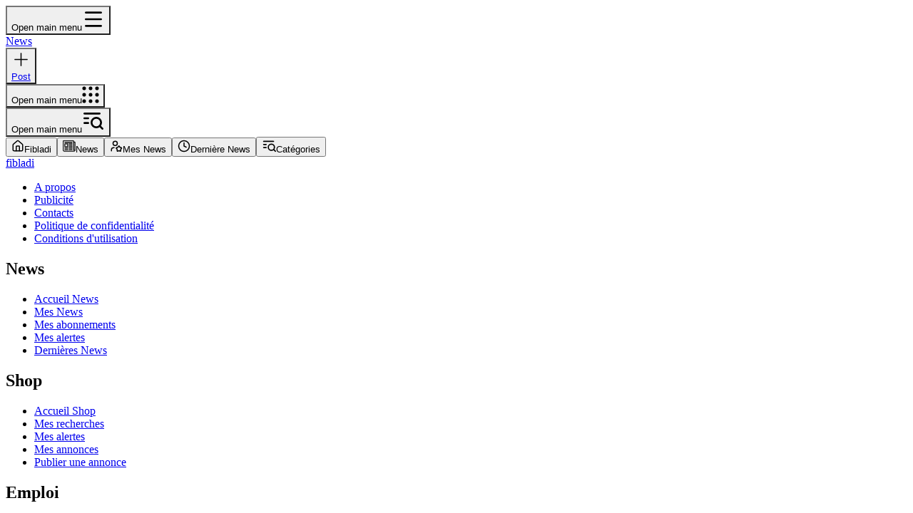

--- FILE ---
content_type: text/html; charset=utf-8
request_url: https://www.google.com/recaptcha/api2/aframe
body_size: 268
content:
<!DOCTYPE HTML><html><head><meta http-equiv="content-type" content="text/html; charset=UTF-8"></head><body><script nonce="w2PfDa391jNjYikb1IqzXA">/** Anti-fraud and anti-abuse applications only. See google.com/recaptcha */ try{var clients={'sodar':'https://pagead2.googlesyndication.com/pagead/sodar?'};window.addEventListener("message",function(a){try{if(a.source===window.parent){var b=JSON.parse(a.data);var c=clients[b['id']];if(c){var d=document.createElement('img');d.src=c+b['params']+'&rc='+(localStorage.getItem("rc::a")?sessionStorage.getItem("rc::b"):"");window.document.body.appendChild(d);sessionStorage.setItem("rc::e",parseInt(sessionStorage.getItem("rc::e")||0)+1);localStorage.setItem("rc::h",'1763352308830');}}}catch(b){}});window.parent.postMessage("_grecaptcha_ready", "*");}catch(b){}</script></body></html>

--- FILE ---
content_type: text/css
request_url: https://fibladi.com/assets/index-B_xIvPul.css
body_size: 36315
content:
/*! tailwindcss v4.1.11 | MIT License | https://tailwindcss.com */@layer properties{@supports (((-webkit-hyphens:none)) and (not (margin-trim:inline))) or ((-moz-orient:inline) and (not (color:rgb(from red r g b)))){*,:before,:after,::backdrop{--tw-translate-x:0;--tw-translate-y:0;--tw-translate-z:0;--tw-scale-x:1;--tw-scale-y:1;--tw-scale-z:1;--tw-rotate-x:initial;--tw-rotate-y:initial;--tw-rotate-z:initial;--tw-skew-x:initial;--tw-skew-y:initial;--tw-scroll-snap-strictness:proximity;--tw-space-y-reverse:0;--tw-space-x-reverse:0;--tw-divide-y-reverse:0;--tw-border-style:solid;--tw-gradient-position:initial;--tw-gradient-from:#0000;--tw-gradient-via:#0000;--tw-gradient-to:#0000;--tw-gradient-stops:initial;--tw-gradient-via-stops:initial;--tw-gradient-from-position:0%;--tw-gradient-via-position:50%;--tw-gradient-to-position:100%;--tw-leading:initial;--tw-font-weight:initial;--tw-tracking:initial;--tw-ordinal:initial;--tw-slashed-zero:initial;--tw-numeric-figure:initial;--tw-numeric-spacing:initial;--tw-numeric-fraction:initial;--tw-shadow:0 0 #0000;--tw-shadow-color:initial;--tw-shadow-alpha:100%;--tw-inset-shadow:0 0 #0000;--tw-inset-shadow-color:initial;--tw-inset-shadow-alpha:100%;--tw-ring-color:initial;--tw-ring-shadow:0 0 #0000;--tw-inset-ring-color:initial;--tw-inset-ring-shadow:0 0 #0000;--tw-ring-inset:initial;--tw-ring-offset-width:0px;--tw-ring-offset-color:#fff;--tw-ring-offset-shadow:0 0 #0000;--tw-outline-style:solid;--tw-blur:initial;--tw-brightness:initial;--tw-contrast:initial;--tw-grayscale:initial;--tw-hue-rotate:initial;--tw-invert:initial;--tw-opacity:initial;--tw-saturate:initial;--tw-sepia:initial;--tw-drop-shadow:initial;--tw-drop-shadow-color:initial;--tw-drop-shadow-alpha:100%;--tw-drop-shadow-size:initial;--tw-backdrop-blur:initial;--tw-backdrop-brightness:initial;--tw-backdrop-contrast:initial;--tw-backdrop-grayscale:initial;--tw-backdrop-hue-rotate:initial;--tw-backdrop-invert:initial;--tw-backdrop-opacity:initial;--tw-backdrop-saturate:initial;--tw-backdrop-sepia:initial;--tw-duration:initial;--tw-ease:initial;--tw-content:"";--tw-animation-delay:0s;--tw-animation-direction:normal;--tw-animation-duration:initial;--tw-animation-fill-mode:none;--tw-animation-iteration-count:1;--tw-enter-blur:0;--tw-enter-opacity:1;--tw-enter-rotate:0;--tw-enter-scale:1;--tw-enter-translate-x:0;--tw-enter-translate-y:0;--tw-exit-blur:0;--tw-exit-opacity:1;--tw-exit-rotate:0;--tw-exit-scale:1;--tw-exit-translate-x:0;--tw-exit-translate-y:0}}}@layer theme{:root,:host{--font-sans:ui-sans-serif,system-ui,sans-serif,"Apple Color Emoji","Segoe UI Emoji","Segoe UI Symbol","Noto Color Emoji";--font-mono:ui-monospace,SFMono-Regular,Menlo,Monaco,Consolas,"Liberation Mono","Courier New",monospace;--color-red-50:oklch(97.1% .013 17.38);--color-red-200:oklch(88.5% .062 18.334);--color-red-300:oklch(80.8% .114 19.571);--color-red-500:oklch(63.7% .237 25.331);--color-red-600:oklch(57.7% .245 27.325);--color-red-700:oklch(50.5% .213 27.518);--color-red-900:oklch(39.6% .141 25.723);--color-orange-50:oklch(98% .016 73.684);--color-orange-200:oklch(90.1% .076 70.697);--color-orange-300:oklch(83.7% .128 66.29);--color-orange-500:oklch(70.5% .213 47.604);--color-orange-600:oklch(64.6% .222 41.116);--color-orange-700:oklch(55.3% .195 38.402);--color-orange-900:oklch(40.8% .123 38.172);--color-amber-50:oklch(98.7% .022 95.277);--color-amber-400:oklch(82.8% .189 84.429);--color-amber-500:oklch(76.9% .188 70.08);--color-amber-600:oklch(66.6% .179 58.318);--color-amber-700:oklch(55.5% .163 48.998);--color-amber-950:oklch(27.9% .077 45.635);--color-yellow-50:oklch(98.7% .026 102.212);--color-yellow-300:oklch(90.5% .182 98.111);--color-yellow-400:oklch(85.2% .199 91.936);--color-yellow-600:oklch(68.1% .162 75.834);--color-yellow-700:oklch(55.4% .135 66.442);--color-yellow-950:oklch(28.6% .066 53.813);--color-lime-200:oklch(93.8% .127 124.321);--color-lime-300:oklch(89.7% .196 126.665);--color-lime-400:oklch(84.1% .238 128.85);--color-lime-500:oklch(76.8% .233 130.85);--color-lime-600:oklch(64.8% .2 131.684);--color-lime-700:oklch(53.2% .157 131.589);--color-lime-950:oklch(27.4% .072 132.109);--color-green-50:oklch(98.2% .018 155.826);--color-green-600:oklch(62.7% .194 149.214);--color-green-700:oklch(52.7% .154 150.069);--color-green-900:oklch(39.3% .095 152.535);--color-emerald-50:oklch(97.9% .021 166.113);--color-emerald-200:oklch(90.5% .093 164.15);--color-emerald-400:oklch(76.5% .177 163.223);--color-emerald-500:oklch(69.6% .17 162.48);--color-emerald-600:oklch(59.6% .145 163.225);--color-emerald-700:oklch(50.8% .118 165.612);--color-emerald-900:oklch(37.8% .077 168.94);--color-teal-50:oklch(98.4% .014 180.72);--color-teal-600:oklch(60% .118 184.704);--color-teal-700:oklch(51.1% .096 186.391);--color-teal-900:oklch(38.6% .063 188.416);--color-cyan-50:oklch(98.4% .019 200.873);--color-cyan-300:oklch(86.5% .127 207.078);--color-cyan-400:oklch(78.9% .154 211.53);--color-cyan-500:oklch(71.5% .143 215.221);--color-cyan-700:oklch(52% .105 223.128);--color-cyan-950:oklch(30.2% .056 229.695);--color-sky-50:oklch(97.7% .013 236.62);--color-sky-200:oklch(90.1% .058 230.902);--color-sky-500:oklch(68.5% .169 237.323);--color-sky-600:oklch(58.8% .158 241.966);--color-sky-700:oklch(50% .134 242.749);--color-sky-800:oklch(44.3% .11 240.79);--color-sky-900:oklch(39.1% .09 240.876);--color-blue-50:oklch(97% .014 254.604);--color-blue-200:oklch(88.2% .059 254.128);--color-blue-300:oklch(80.9% .105 251.813);--color-blue-400:oklch(70.7% .165 254.624);--color-blue-500:oklch(62.3% .214 259.815);--color-blue-600:oklch(54.6% .245 262.881);--color-blue-700:oklch(48.8% .243 264.376);--color-blue-900:oklch(37.9% .146 265.522);--color-blue-950:oklch(28.2% .091 267.935);--color-indigo-50:oklch(96.2% .018 272.314);--color-indigo-200:oklch(87% .065 274.039);--color-indigo-300:oklch(78.5% .115 274.713);--color-indigo-500:oklch(58.5% .233 277.117);--color-indigo-600:oklch(51.1% .262 276.966);--color-indigo-700:oklch(45.7% .24 277.023);--color-indigo-900:oklch(35.9% .144 278.697);--color-violet-50:oklch(96.9% .016 293.756);--color-violet-200:oklch(89.4% .057 293.283);--color-violet-300:oklch(81.1% .111 293.571);--color-violet-500:oklch(60.6% .25 292.717);--color-violet-600:oklch(54.1% .281 293.009);--color-violet-700:oklch(49.1% .27 292.581);--color-violet-900:oklch(38% .189 293.745);--color-purple-200:oklch(90.2% .063 306.703);--color-purple-300:oklch(82.7% .119 306.383);--color-purple-500:oklch(62.7% .265 303.9);--color-purple-600:oklch(55.8% .288 302.321);--color-purple-900:oklch(38.1% .176 304.987);--color-fuchsia-200:oklch(90.3% .076 319.62);--color-fuchsia-300:oklch(83.3% .145 321.434);--color-fuchsia-500:oklch(66.7% .295 322.15);--color-fuchsia-600:oklch(59.1% .293 322.896);--color-fuchsia-900:oklch(40.1% .17 325.612);--color-pink-200:oklch(89.9% .061 343.231);--color-pink-300:oklch(82.3% .12 346.018);--color-pink-500:oklch(65.6% .241 354.308);--color-pink-600:oklch(59.2% .249 .584);--color-pink-900:oklch(40.8% .153 2.432);--color-rose-50:oklch(96.9% .015 12.422);--color-rose-200:oklch(89.2% .058 10.001);--color-rose-300:oklch(81% .117 11.638);--color-rose-500:oklch(64.5% .246 16.439);--color-rose-600:oklch(58.6% .253 17.585);--color-rose-700:oklch(51.4% .222 16.935);--color-rose-900:oklch(41% .159 10.272);--color-slate-700:oklch(37.2% .044 257.287);--color-slate-800:oklch(27.9% .041 260.031);--color-slate-950:oklch(12.9% .042 264.695);--color-gray-50:oklch(98.5% .002 247.839);--color-gray-100:oklch(96.7% .003 264.542);--color-gray-200:oklch(92.8% .006 264.531);--color-gray-300:oklch(87.2% .01 258.338);--color-gray-400:oklch(70.7% .022 261.325);--color-gray-500:oklch(55.1% .027 264.364);--color-gray-600:oklch(44.6% .03 256.802);--color-gray-700:oklch(37.3% .034 259.733);--color-gray-800:oklch(27.8% .033 256.848);--color-gray-900:oklch(21% .034 264.665);--color-neutral-50:#f9fafb;--color-neutral-100:#f3f4f6;--color-neutral-200:#e5e7eb;--color-neutral-300:#d1d5db;--color-neutral-400:#9ca3af;--color-neutral-500:#6b7280;--color-neutral-600:#4b5563;--color-neutral-700:#374151;--color-neutral-800:#1f2937;--color-neutral-900:#111827;--color-neutral-950:oklch(14.5% 0 0);--color-black:#000;--color-white:#fff;--spacing:.25rem;--breakpoint-md:48rem;--container-xs:20rem;--container-sm:24rem;--container-md:28rem;--container-lg:32rem;--container-xl:36rem;--container-2xl:42rem;--container-3xl:48rem;--container-4xl:56rem;--container-5xl:64rem;--container-6xl:72rem;--container-7xl:80rem;--text-xs:.75rem;--text-xs--line-height:calc(1/.75);--text-sm:.875rem;--text-sm--line-height:calc(1.25/.875);--text-base:1rem;--text-base--line-height: 1.5 ;--text-lg:1.125rem;--text-lg--line-height:calc(1.75/1.125);--text-xl:1.25rem;--text-xl--line-height:calc(1.75/1.25);--text-2xl:1.5rem;--text-2xl--line-height:calc(2/1.5);--text-3xl:1.875rem;--text-3xl--line-height: 1.2 ;--text-4xl:2.25rem;--text-4xl--line-height:calc(2.5/2.25);--text-5xl:3rem;--text-5xl--line-height:1;--text-6xl:3.75rem;--text-6xl--line-height:1;--text-7xl:4.5rem;--text-7xl--line-height:1;--text-8xl:6rem;--text-8xl--line-height:1;--text-9xl:8rem;--text-9xl--line-height:1;--font-weight-light:300;--font-weight-normal:400;--font-weight-medium:500;--font-weight-semibold:600;--font-weight-bold:700;--tracking-tight:-.025em;--tracking-normal:0em;--tracking-wide:.025em;--tracking-wider:.05em;--tracking-widest:.1em;--leading-tight:1.25;--leading-snug:1.375;--leading-relaxed:1.625;--radius-xs:.125rem;--radius-md:calc(var(--radius) - 2px);--radius-xl:calc(var(--radius) + 4px);--radius-2xl:1rem;--radius-3xl:1.5rem;--ease-in:cubic-bezier(.4,0,1,1);--ease-out:cubic-bezier(0,0,.2,1);--ease-in-out:cubic-bezier(.4,0,.2,1);--animate-spin:spin 1s linear infinite;--animate-pulse:pulse 2s cubic-bezier(.4,0,.6,1)infinite;--blur-sm:8px;--blur-xl:24px;--blur-2xl:40px;--default-transition-duration:.15s;--default-transition-timing-function:cubic-bezier(.4,0,.2,1);--default-font-family:var(--font-sans);--default-mono-font-family:var(--font-mono);--color-primary-200:#bbefcb;--color-primary-300:#86dea2;--color-primary-500:#22a338;--color-primary-600:#16822a;--font-family-be-vietnam-pro:"Be Vietnam Pro",sans-serif;--font-family-Kufi:"Noto Kufi Arabic Variable",sans-serif;--color-prayer-background:#090b11;--color-prayer-foreground:#f8fafc;--color-prayer-card:#0f1319;--color-prayer-card-foreground:#f8fafc;--color-prayer-popover:#0f1319;--color-prayer-popover-foreground:#f8fafc;--color-prayer-primary:#f4c025;--color-prayer-primary-foreground:#090b11;--color-prayer-secondary:#1f242e;--color-prayer-secondary-foreground:#f8fafc;--color-prayer-muted:#1a1d23;--color-prayer-muted-foreground:#94a3b8;--color-prayer-accent:#1791cf;--color-prayer-accent-foreground:#f8fafc;--color-prayer-destructive:#ef4343;--color-prayer-destructive-foreground:#f8fafc;--color-prayer-border:#2b303b;--color-prayer-input:#2b303b;--color-prayer-ring:#f4c025;--color-prayer-active:#f4c025;--color-prayer-upcoming:#1791cf;--color-prayer-completed:#94a3b8;--color-prayer-sidebar-background:#fafafa;--color-prayer-sidebar-foreground:#3f3f46;--color-prayer-sidebar-primary:#18181b;--color-prayer-sidebar-primary-foreground:#fafafa;--color-prayer-sidebar-accent:#f4f4f5;--color-prayer-sidebar-accent-foreground:#18181b;--color-prayer-sidebar-border:#e5e7eb;--color-prayer-sidebar-ring:#3b82f6;--color-prayer-dark-background:#020817;--color-prayer-dark-foreground:#f8fafc;--color-prayer-dark-card:#020817;--color-prayer-dark-card-foreground:#f8fafc;--color-prayer-dark-popover:#020817;--color-prayer-dark-popover-foreground:#f8fafc;--color-prayer-dark-primary:#f8fafc;--color-prayer-dark-primary-foreground:#0f172a;--color-prayer-dark-secondary:#1e293b;--color-prayer-dark-secondary-foreground:#f8fafc;--color-prayer-dark-muted:#1e293b;--color-prayer-dark-muted-foreground:#94a3b8;--color-prayer-dark-accent:#1e293b;--color-prayer-dark-accent-foreground:#f8fafc;--color-prayer-dark-destructive:#7f1d1d;--color-prayer-dark-destructive-foreground:#f8fafc;--color-prayer-dark-border:#1e293b;--color-prayer-dark-input:#1e293b;--color-prayer-dark-ring:#cbd5e1;--color-prayer-dark-sidebar-background:#18181b;--color-prayer-dark-sidebar-foreground:#f4f4f5;--color-prayer-dark-sidebar-primary:#1d4ed8;--color-prayer-dark-sidebar-primary-foreground:#fff;--color-prayer-dark-sidebar-accent:#27272a;--color-prayer-dark-sidebar-accent-foreground:#f4f4f5;--color-prayer-dark-sidebar-border:#27272a;--color-prayer-dark-sidebar-ring:#3b82f6}}@layer base{*,:after,:before,::backdrop{box-sizing:border-box;border:0 solid;margin:0;padding:0}::file-selector-button{box-sizing:border-box;border:0 solid;margin:0;padding:0}html,:host{-webkit-text-size-adjust:100%;-moz-tab-size:4;tab-size:4;line-height:1.5;font-family:var(--default-font-family,ui-sans-serif,system-ui,sans-serif,"Apple Color Emoji","Segoe UI Emoji","Segoe UI Symbol","Noto Color Emoji");font-feature-settings:var(--default-font-feature-settings,normal);font-variation-settings:var(--default-font-variation-settings,normal);-webkit-tap-highlight-color:transparent}hr{height:0;color:inherit;border-top-width:1px}abbr:where([title]){-webkit-text-decoration:underline dotted;text-decoration:underline dotted}h1,h2,h3,h4,h5,h6{font-size:inherit;font-weight:inherit}a{color:inherit;-webkit-text-decoration:inherit;text-decoration:inherit}b,strong{font-weight:bolder}code,kbd,samp,pre{font-family:var(--default-mono-font-family,ui-monospace,SFMono-Regular,Menlo,Monaco,Consolas,"Liberation Mono","Courier New",monospace);font-feature-settings:var(--default-mono-font-feature-settings,normal);font-variation-settings:var(--default-mono-font-variation-settings,normal);font-size:1em}small{font-size:80%}sub,sup{vertical-align:baseline;font-size:75%;line-height:0;position:relative}sub{bottom:-.25em}sup{top:-.5em}table{text-indent:0;border-color:inherit;border-collapse:collapse}:-moz-focusring{outline:auto}progress{vertical-align:baseline}summary{display:list-item}ol,ul,menu{list-style:none}img,svg,video,canvas,audio,iframe,embed,object{vertical-align:middle;display:block}img,video{max-width:100%;height:auto}button,input,select,optgroup,textarea{font:inherit;font-feature-settings:inherit;font-variation-settings:inherit;letter-spacing:inherit;color:inherit;opacity:1;background-color:#0000;border-radius:0}::file-selector-button{font:inherit;font-feature-settings:inherit;font-variation-settings:inherit;letter-spacing:inherit;color:inherit;opacity:1;background-color:#0000;border-radius:0}:where(select:is([multiple],[size])) optgroup{font-weight:bolder}:where(select:is([multiple],[size])) optgroup option{padding-inline-start:20px}::file-selector-button{margin-inline-end:4px}::placeholder{opacity:1}@supports (not ((-webkit-appearance:-apple-pay-button))) or (contain-intrinsic-size:1px){::placeholder{color:currentColor}@supports (color:color-mix(in lab,red,red)){::placeholder{color:color-mix(in oklab,currentcolor 50%,transparent)}}}textarea{resize:vertical}::-webkit-search-decoration{-webkit-appearance:none}::-webkit-date-and-time-value{min-height:1lh;text-align:inherit}::-webkit-datetime-edit{padding-block:0}::-webkit-datetime-edit-year-field{padding-block:0}::-webkit-datetime-edit-month-field{padding-block:0}::-webkit-datetime-edit-day-field{padding-block:0}::-webkit-datetime-edit-hour-field{padding-block:0}::-webkit-datetime-edit-minute-field{padding-block:0}::-webkit-datetime-edit-second-field{padding-block:0}::-webkit-datetime-edit-millisecond-field{padding-block:0}::-webkit-datetime-edit-meridiem-field{padding-block:0}::-webkit-calendar-picker-indicator{line-height:1}:-moz-ui-invalid{box-shadow:none}button,input:where([type=button],[type=reset],[type=submit]){-webkit-appearance:button;-moz-appearance:button;appearance:button}::file-selector-button{-webkit-appearance:button;-moz-appearance:button;appearance:button}::-webkit-inner-spin-button{height:auto}::-webkit-outer-spin-button{height:auto}[hidden]:where(:not([hidden=until-found])){display:none!important}*,:after,:before,::backdrop{border-color:#e5e7ebcc}::file-selector-button{border-color:#e5e7ebcc}@supports (color:color-mix(in lab,red,red)){::file-selector-button{border-color:color-mix(in oklab,var(--color-neutral-200)80%,transparent)}}::file-selector-button:where(){border-color:var(--color-neutral-700)}@supports (color:color-mix(in lab,red,red)){*,:after,:before,::backdrop{border-color:color-mix(in oklab,var(--color-neutral-200)80%,transparent)}}:is(*):where(.dark,.dark *){border-color:var(--color-neutral-700)}button.gm-control-active.gm-fullscreen-control{border-radius:var(--radius-xl)!important}[type=button]{-webkit-appearance:none!important}hr{border-top-style:var(--tw-border-style);border-top-width:1px;border-color:var(--color-neutral-200)}hr:where(.dark,.dark *){border-color:var(--color-neutral-700)}input[type=time]::-webkit-calendar-picker-indicator{border-radius:calc(var(--radius) - 2px)}input[type=time]::-webkit-calendar-picker-indicator:where(.dark,.dark *){background-color:var(--color-neutral-500)}.prayer-theme{--background:var(--color-prayer-background);--foreground:var(--color-prayer-foreground);--card:var(--color-prayer-card);--card-foreground:var(--color-prayer-card-foreground);--popover:var(--color-prayer-popover);--popover-foreground:var(--color-prayer-popover-foreground);--primary:var(--color-prayer-primary);--primary-foreground:var(--color-prayer-primary-foreground);--secondary:var(--color-prayer-secondary);--secondary-foreground:var(--color-prayer-secondary-foreground);--muted:var(--color-prayer-muted);--muted-foreground:var(--color-prayer-muted-foreground);--accent:var(--color-prayer-accent);--accent-foreground:var(--color-prayer-accent-foreground);--destructive:var(--color-prayer-destructive);--destructive-foreground:var(--color-prayer-destructive-foreground);--border:var(--color-prayer-border);--input:var(--color-prayer-input);--ring:var(--color-prayer-ring);--radius:.75rem;--sidebar-background:var(--color-prayer-sidebar-background);--sidebar-foreground:var(--color-prayer-sidebar-foreground);--sidebar-primary:var(--color-prayer-sidebar-primary);--sidebar-primary-foreground:var(--color-prayer-sidebar-primary-foreground);--sidebar-accent:var(--color-prayer-sidebar-accent);--sidebar-accent-foreground:var(--color-prayer-sidebar-accent-foreground);--sidebar-border:var(--color-prayer-sidebar-border);--sidebar-ring:var(--color-prayer-sidebar-ring)}.prayer-theme.dark{--background:var(--color-prayer-dark-background);--foreground:var(--color-prayer-dark-foreground);--card:var(--color-prayer-dark-card);--card-foreground:var(--color-prayer-dark-card-foreground);--popover:var(--color-prayer-dark-popover);--popover-foreground:var(--color-prayer-dark-popover-foreground);--primary:var(--color-prayer-dark-primary);--primary-foreground:var(--color-prayer-dark-primary-foreground);--secondary:var(--color-prayer-dark-secondary);--secondary-foreground:var(--color-prayer-dark-secondary-foreground);--muted:var(--color-prayer-dark-muted);--muted-foreground:var(--color-prayer-dark-muted-foreground);--accent:var(--color-prayer-dark-accent);--accent-foreground:var(--color-prayer-dark-accent-foreground);--destructive:var(--color-prayer-dark-destructive);--destructive-foreground:var(--color-prayer-dark-destructive-foreground);--border:var(--color-prayer-dark-border);--input:var(--color-prayer-dark-input);--ring:var(--color-prayer-dark-ring);--sidebar-background:var(--color-prayer-dark-sidebar-background);--sidebar-foreground:var(--color-prayer-dark-sidebar-foreground);--sidebar-primary:var(--color-prayer-dark-sidebar-primary);--sidebar-primary-foreground:var(--color-prayer-dark-sidebar-primary-foreground);--sidebar-accent:var(--color-prayer-dark-sidebar-accent);--sidebar-accent-foreground:var(--color-prayer-dark-sidebar-accent-foreground);--sidebar-border:var(--color-prayer-dark-sidebar-border);--sidebar-ring:var(--color-prayer-dark-sidebar-ring)}.prayer-theme *{border-color:var(--border)}.prayer-theme body{background-color:var(--background);color:var(--foreground)}*{border-color:var(--border);outline-color:var(--ring)}@supports (color:color-mix(in lab,red,red)){*{outline-color:color-mix(in oklab,var(--ring)50%,transparent)}}body{background-color:var(--background);color:var(--foreground);--scrollbar-width: calc(100vw - 100%) }html[style*="overflow: hidden"]{padding-right:0!important;overflow:auto!important}[type=text],input:where(:not([type])),[type=email],[type=url],[type=password],[type=number],[type=date],[type=datetime-local],[type=month],[type=search],[type=tel],[type=time],[type=week],[multiple],textarea,select{-webkit-appearance:none;-moz-appearance:none;appearance:none;--tw-shadow:0 0 #0000;background-color:#fff;border-width:1px;border-color:#6a7282;border-radius:0;padding:.5rem .75rem;font-size:1rem;line-height:1.5rem}:is([type=text],input:where(:not([type])),[type=email],[type=url],[type=password],[type=number],[type=date],[type=datetime-local],[type=month],[type=search],[type=tel],[type=time],[type=week],[multiple],textarea,select):focus{outline-offset:2px;--tw-ring-inset:var(--tw-empty, );--tw-ring-offset-width:0px;--tw-ring-offset-color:#fff;--tw-ring-color:oklch(54.6% .245 262.881);--tw-ring-offset-shadow:var(--tw-ring-inset)0 0 0 var(--tw-ring-offset-width)var(--tw-ring-offset-color);--tw-ring-shadow:var(--tw-ring-inset)0 0 0 calc(1px + var(--tw-ring-offset-width))var(--tw-ring-color);box-shadow:var(--tw-ring-offset-shadow),var(--tw-ring-shadow),var(--tw-shadow);border-color:#155dfc;outline:2px solid #0000}input::placeholder,textarea::placeholder{color:#6a7282;opacity:1}::-webkit-datetime-edit-fields-wrapper{padding:0}::-webkit-date-and-time-value{min-height:1.5em}::-webkit-date-and-time-value{text-align:inherit}::-webkit-datetime-edit{display:inline-flex}::-webkit-datetime-edit{padding-top:0;padding-bottom:0}::-webkit-datetime-edit-year-field{padding-top:0;padding-bottom:0}::-webkit-datetime-edit-month-field{padding-top:0;padding-bottom:0}::-webkit-datetime-edit-day-field{padding-top:0;padding-bottom:0}::-webkit-datetime-edit-hour-field{padding-top:0;padding-bottom:0}::-webkit-datetime-edit-minute-field{padding-top:0;padding-bottom:0}::-webkit-datetime-edit-second-field{padding-top:0;padding-bottom:0}::-webkit-datetime-edit-millisecond-field{padding-top:0;padding-bottom:0}::-webkit-datetime-edit-meridiem-field{padding-top:0;padding-bottom:0}select{-webkit-print-color-adjust:exact;print-color-adjust:exact;background-image:url("data:image/svg+xml,%3csvg xmlns='http://www.w3.org/2000/svg' fill='none' viewBox='0 0 20 20'%3e%3cpath stroke='oklch(55.1%25 0.027 264.364)' stroke-linecap='round' stroke-linejoin='round' stroke-width='1.5' d='M6 8l4 4 4-4'/%3e%3c/svg%3e");background-position:right .5rem center;background-repeat:no-repeat;background-size:1.5em 1.5em;padding-right:2.5rem}[multiple],[size]:where(select:not([size="1"])){background-image:initial;background-position:initial;background-repeat:unset;background-size:initial;-webkit-print-color-adjust:unset;print-color-adjust:unset;padding-right:.75rem}[type=checkbox],[type=radio]{-webkit-appearance:none;-moz-appearance:none;appearance:none;-webkit-print-color-adjust:exact;print-color-adjust:exact;vertical-align:middle;-webkit-user-select:none;user-select:none;color:#155dfc;--tw-shadow:0 0 #0000;background-color:#fff;background-origin:border-box;border-width:1px;border-color:#6a7282;flex-shrink:0;width:1rem;height:1rem;padding:0;display:inline-block}[type=checkbox]{border-radius:0}[type=radio]{border-radius:100%}[type=checkbox]:focus,[type=radio]:focus{outline-offset:2px;--tw-ring-inset:var(--tw-empty, );--tw-ring-offset-width:2px;--tw-ring-offset-color:#fff;--tw-ring-color:oklch(54.6% .245 262.881);--tw-ring-offset-shadow:var(--tw-ring-inset)0 0 0 var(--tw-ring-offset-width)var(--tw-ring-offset-color);--tw-ring-shadow:var(--tw-ring-inset)0 0 0 calc(2px + var(--tw-ring-offset-width))var(--tw-ring-color);box-shadow:var(--tw-ring-offset-shadow),var(--tw-ring-shadow),var(--tw-shadow);outline:2px solid #0000}[type=checkbox]:checked,[type=radio]:checked{background-color:currentColor;background-position:50%;background-repeat:no-repeat;background-size:100% 100%;border-color:#0000}[type=checkbox]:checked{background-image:url("data:image/svg+xml,%3csvg viewBox='0 0 16 16' fill='white' xmlns='http://www.w3.org/2000/svg'%3e%3cpath d='M12.207 4.793a1 1 0 010 1.414l-5 5a1 1 0 01-1.414 0l-2-2a1 1 0 011.414-1.414L6.5 9.086l4.293-4.293a1 1 0 011.414 0z'/%3e%3c/svg%3e")}@media (forced-colors:active){[type=checkbox]:checked{-webkit-appearance:auto;-moz-appearance:auto;appearance:auto}}[type=radio]:checked{background-image:url("data:image/svg+xml,%3csvg viewBox='0 0 16 16' fill='white' xmlns='http://www.w3.org/2000/svg'%3e%3ccircle cx='8' cy='8' r='3'/%3e%3c/svg%3e")}@media (forced-colors:active){[type=radio]:checked{-webkit-appearance:auto;-moz-appearance:auto;appearance:auto}}[type=checkbox]:checked:hover,[type=checkbox]:checked:focus,[type=radio]:checked:hover,[type=radio]:checked:focus{background-color:currentColor;border-color:#0000}[type=checkbox]:indeterminate{background-color:currentColor;background-image:url("data:image/svg+xml,%3csvg xmlns='http://www.w3.org/2000/svg' fill='none' viewBox='0 0 16 16'%3e%3cpath stroke='white' stroke-linecap='round' stroke-linejoin='round' stroke-width='2' d='M4 8h8'/%3e%3c/svg%3e");background-position:50%;background-repeat:no-repeat;background-size:100% 100%;border-color:#0000}@media (forced-colors:active){[type=checkbox]:indeterminate{-webkit-appearance:auto;-moz-appearance:auto;appearance:auto}}[type=checkbox]:indeterminate:hover,[type=checkbox]:indeterminate:focus{background-color:currentColor;border-color:#0000}[type=file]{background:unset;border-color:inherit;font-size:unset;line-height:inherit;border-width:0;border-radius:0;padding:0}[type=file]:focus{outline:1px solid buttontext;outline:1px auto -webkit-focus-ring-color}}@layer components;@layer utilities{.\@container\/card-header{container:card-header/inline-size}.pointer-events-none{pointer-events:none}.visible{visibility:visible}.aspect-w-16{padding-bottom:calc(var(--tw-aspect-h)/var(--tw-aspect-w)*100%);--tw-aspect-w:16;position:relative}.aspect-w-16>*{width:100%;height:100%;position:absolute;top:0;right:0;bottom:0;left:0}.sr-only{clip:rect(0,0,0,0);white-space:nowrap;border-width:0;width:1px;height:1px;margin:-1px;padding:0;position:absolute;overflow:hidden}.absolute{position:absolute}.fixed{position:fixed}.relative{position:relative}.static{position:static}.sticky{position:sticky}.inset-0{inset:calc(var(--spacing)*0)}.inset-x-0{inset-inline:calc(var(--spacing)*0)}.inset-x-2{inset-inline:calc(var(--spacing)*2)}.inset-x-3{inset-inline:calc(var(--spacing)*3)}.inset-y-0{inset-block:calc(var(--spacing)*0)}.-start-2{inset-inline-start:calc(var(--spacing)*-2)}.-start-3{inset-inline-start:calc(var(--spacing)*-3)}.start-0{inset-inline-start:calc(var(--spacing)*0)}.start-1{inset-inline-start:calc(var(--spacing)*1)}.start-2{inset-inline-start:calc(var(--spacing)*2)}.start-3{inset-inline-start:calc(var(--spacing)*3)}.start-4{inset-inline-start:calc(var(--spacing)*4)}.start-5{inset-inline-start:calc(var(--spacing)*5)}.-end-2{inset-inline-end:calc(var(--spacing)*-2)}.-end-3{inset-inline-end:calc(var(--spacing)*-3)}.end-2{inset-inline-end:calc(var(--spacing)*2)}.end-3{inset-inline-end:calc(var(--spacing)*3)}.end-3\.5{inset-inline-end:calc(var(--spacing)*3.5)}.-top-12{top:calc(var(--spacing)*-12)}.top-0{top:calc(var(--spacing)*0)}.top-1\.5{top:calc(var(--spacing)*1.5)}.top-1\/2{top:50%}.top-2\.5{top:calc(var(--spacing)*2.5)}.top-3{top:calc(var(--spacing)*3)}.top-3\.5{top:calc(var(--spacing)*3.5)}.top-4{top:calc(var(--spacing)*4)}.-right-1{right:calc(var(--spacing)*-1)}.right-0{right:calc(var(--spacing)*0)}.right-1{right:calc(var(--spacing)*1)}.right-2\.5{right:calc(var(--spacing)*2.5)}.right-3{right:calc(var(--spacing)*3)}.right-4{right:calc(var(--spacing)*4)}.-bottom-1{bottom:calc(var(--spacing)*-1)}.-bottom-2\.5{bottom:calc(var(--spacing)*-2.5)}.-bottom-12{bottom:calc(var(--spacing)*-12)}.bottom-0{bottom:calc(var(--spacing)*0)}.bottom-1{bottom:calc(var(--spacing)*1)}.bottom-2{bottom:calc(var(--spacing)*2)}.bottom-3{bottom:calc(var(--spacing)*3)}.bottom-5{bottom:calc(var(--spacing)*5)}.bottom-8{bottom:calc(var(--spacing)*8)}.-left-1{left:calc(var(--spacing)*-1)}.left-0{left:calc(var(--spacing)*0)}.left-1{left:calc(var(--spacing)*1)}.left-1\/2{left:50%}.left-2{left:calc(var(--spacing)*2)}.left-3{left:calc(var(--spacing)*3)}.left-\[max\(-7rem\,calc\(50\%-52rem\)\)\]{left:max(-7rem,50% - 52rem)}.left-\[max\(45rem\,calc\(50\%\+8rem\)\)\]{left:max(45rem,50% + 8rem)}.isolate{isolation:isolate}.-z-10{z-index:-10}.z-0{z-index:0}.z-10{z-index:10}.z-11{z-index:11}.z-20{z-index:20}.z-30{z-index:30}.z-40{z-index:40}.z-45{z-index:45}.z-50{z-index:50}.col-span-1{grid-column:span 1/span 1}.col-span-2{grid-column:span 2/span 2}.col-span-5{grid-column:span 5/span 5}.col-span-full{grid-column:1/-1}.col-start-1{grid-column-start:1}.col-start-2{grid-column-start:2}.col-start-5{grid-column-start:5}.row-span-2{grid-row:span 2/span 2}.row-start-1{grid-row-start:1}.row-start-2{grid-row-start:2}.container{width:100%}@media (min-width:40rem){.container{max-width:40rem}}@media (min-width:48rem){.container{max-width:48rem}}@media (min-width:64rem){.container{max-width:64rem}}@media (min-width:80rem){.container{max-width:80rem}}@media (min-width:96rem){.container{max-width:96rem}}.-m-1{margin:calc(var(--spacing)*-1)}.-m-2\.5{margin:calc(var(--spacing)*-2.5)}.-m-3{margin:calc(var(--spacing)*-3)}.-m-4{margin:calc(var(--spacing)*-4)}.m-0{margin:calc(var(--spacing)*0)}.m-2{margin:calc(var(--spacing)*2)}.m-2\.5{margin:calc(var(--spacing)*2.5)}.m-4{margin:calc(var(--spacing)*4)}.container{margin-inline:auto;padding-inline:.625rem}@media screen and (min-width:1536px){.container{padding-inline:8rem}}.-mx-\(--gutter\){margin-inline:calc(var(--gutter)*-1)}.-mx-0\.5{margin-inline:calc(var(--spacing)*-.5)}.-mx-1{margin-inline:calc(var(--spacing)*-1)}.-mx-1\.5{margin-inline:calc(var(--spacing)*-1.5)}.-mx-2{margin-inline:calc(var(--spacing)*-2)}.mx-1{margin-inline:calc(var(--spacing)*1)}.mx-1\.5{margin-inline:calc(var(--spacing)*1.5)}.mx-2{margin-inline:calc(var(--spacing)*2)}.mx-2\.5{margin-inline:calc(var(--spacing)*2.5)}.mx-3\.5{margin-inline:calc(var(--spacing)*3.5)}.mx-4{margin-inline:calc(var(--spacing)*4)}.mx-auto{margin-inline:auto}.-my-3{margin-block:calc(var(--spacing)*-3)}.my-0\.5{margin-block:calc(var(--spacing)*.5)}.my-1{margin-block:calc(var(--spacing)*1)}.my-1\.25{margin-block:calc(var(--spacing)*1.25)}.my-2{margin-block:calc(var(--spacing)*2)}.my-2\.5{margin-block:calc(var(--spacing)*2.5)}.my-4{margin-block:calc(var(--spacing)*4)}.my-10{margin-block:calc(var(--spacing)*10)}.my-12{margin-block:calc(var(--spacing)*12)}.my-20{margin-block:calc(var(--spacing)*20)}.-ms-1{margin-inline-start:calc(var(--spacing)*-1)}.-ms-1\.5{margin-inline-start:calc(var(--spacing)*-1.5)}.-ms-5{margin-inline-start:calc(var(--spacing)*-5)}.ms-1{margin-inline-start:calc(var(--spacing)*1)}.ms-2{margin-inline-start:calc(var(--spacing)*2)}.ms-2\.5{margin-inline-start:calc(var(--spacing)*2.5)}.ms-3{margin-inline-start:calc(var(--spacing)*3)}.ms-6{margin-inline-start:calc(var(--spacing)*6)}.ms-auto{margin-inline-start:auto}.me-2{margin-inline-end:calc(var(--spacing)*2)}.me-3{margin-inline-end:calc(var(--spacing)*3)}.prose{color:var(--tw-prose-body);max-width:65ch}.prose :where(p):not(:where([class~=not-prose],[class~=not-prose] *)){margin-top:1.25em;margin-bottom:1.25em}.prose :where([class~=lead]):not(:where([class~=not-prose],[class~=not-prose] *)){color:var(--tw-prose-lead);margin-top:1.2em;margin-bottom:1.2em;font-size:1.25em;line-height:1.6}.prose :where(a):not(:where([class~=not-prose],[class~=not-prose] *)){color:var(--tw-prose-links);font-weight:500;text-decoration:underline}.prose :where(strong):not(:where([class~=not-prose],[class~=not-prose] *)){color:var(--tw-prose-bold);font-weight:600}.prose :where(a strong):not(:where([class~=not-prose],[class~=not-prose] *)),.prose :where(blockquote strong):not(:where([class~=not-prose],[class~=not-prose] *)),.prose :where(thead th strong):not(:where([class~=not-prose],[class~=not-prose] *)){color:inherit}.prose :where(ol):not(:where([class~=not-prose],[class~=not-prose] *)){margin-top:1.25em;margin-bottom:1.25em;padding-inline-start:1.625em;list-style-type:decimal}.prose :where(ol[type=A]):not(:where([class~=not-prose],[class~=not-prose] *)){list-style-type:upper-alpha}.prose :where(ol[type=a]):not(:where([class~=not-prose],[class~=not-prose] *)){list-style-type:lower-alpha}.prose :where(ol[type=A s]):not(:where([class~=not-prose],[class~=not-prose] *)){list-style-type:upper-alpha}.prose :where(ol[type=a s]):not(:where([class~=not-prose],[class~=not-prose] *)){list-style-type:lower-alpha}.prose :where(ol[type=I]):not(:where([class~=not-prose],[class~=not-prose] *)){list-style-type:upper-roman}.prose :where(ol[type=i]):not(:where([class~=not-prose],[class~=not-prose] *)){list-style-type:lower-roman}.prose :where(ol[type=I s]):not(:where([class~=not-prose],[class~=not-prose] *)){list-style-type:upper-roman}.prose :where(ol[type=i s]):not(:where([class~=not-prose],[class~=not-prose] *)){list-style-type:lower-roman}.prose :where(ol[type="1"]):not(:where([class~=not-prose],[class~=not-prose] *)){list-style-type:decimal}.prose :where(ul):not(:where([class~=not-prose],[class~=not-prose] *)){margin-top:1.25em;margin-bottom:1.25em;padding-inline-start:1.625em;list-style-type:disc}.prose :where(ol>li):not(:where([class~=not-prose],[class~=not-prose] *))::marker{color:var(--tw-prose-counters);font-weight:400}.prose :where(ul>li):not(:where([class~=not-prose],[class~=not-prose] *))::marker{color:var(--tw-prose-bullets)}.prose :where(dt):not(:where([class~=not-prose],[class~=not-prose] *)){color:var(--tw-prose-headings);margin-top:1.25em;font-weight:600}.prose :where(hr):not(:where([class~=not-prose],[class~=not-prose] *)){border-color:var(--tw-prose-hr);border-top-width:1px;margin-top:3em;margin-bottom:3em}.prose :where(blockquote):not(:where([class~=not-prose],[class~=not-prose] *)){color:var(--tw-prose-quotes);border-inline-start-width:.25rem;border-inline-start-color:var(--tw-prose-quote-borders);quotes:"“""”""‘""’";margin-top:1.6em;margin-bottom:1.6em;padding-inline-start:1em;font-style:italic;font-weight:500}.prose :where(blockquote p:first-of-type):not(:where([class~=not-prose],[class~=not-prose] *)):before{content:open-quote}.prose :where(blockquote p:last-of-type):not(:where([class~=not-prose],[class~=not-prose] *)):after{content:close-quote}.prose :where(h1):not(:where([class~=not-prose],[class~=not-prose] *)){color:var(--tw-prose-headings);margin-top:0;margin-bottom:.888889em;font-size:2.25em;font-weight:800;line-height:1.11111}.prose :where(h1 strong):not(:where([class~=not-prose],[class~=not-prose] *)){color:inherit;font-weight:900}.prose :where(h2):not(:where([class~=not-prose],[class~=not-prose] *)){color:var(--tw-prose-headings);margin-top:2em;margin-bottom:1em;font-size:1.5em;font-weight:700;line-height:1.33333}.prose :where(h2 strong):not(:where([class~=not-prose],[class~=not-prose] *)){color:inherit;font-weight:800}.prose :where(h3):not(:where([class~=not-prose],[class~=not-prose] *)){color:var(--tw-prose-headings);margin-top:1.6em;margin-bottom:.6em;font-size:1.25em;font-weight:600;line-height:1.6}.prose :where(h3 strong):not(:where([class~=not-prose],[class~=not-prose] *)){color:inherit;font-weight:700}.prose :where(h4):not(:where([class~=not-prose],[class~=not-prose] *)){color:var(--tw-prose-headings);margin-top:1.5em;margin-bottom:.5em;font-weight:600;line-height:1.5}.prose :where(h4 strong):not(:where([class~=not-prose],[class~=not-prose] *)){color:inherit;font-weight:700}.prose :where(img):not(:where([class~=not-prose],[class~=not-prose] *)){margin-top:2em;margin-bottom:2em}.prose :where(picture):not(:where([class~=not-prose],[class~=not-prose] *)){margin-top:2em;margin-bottom:2em;display:block}.prose :where(video):not(:where([class~=not-prose],[class~=not-prose] *)){margin-top:2em;margin-bottom:2em}.prose :where(kbd):not(:where([class~=not-prose],[class~=not-prose] *)){color:var(--tw-prose-kbd);box-shadow:0 0 0 1px rgb(var(--tw-prose-kbd-shadows)/10%),0 3px rgb(var(--tw-prose-kbd-shadows)/10%);padding-top:.1875em;padding-inline-end:.375em;padding-bottom:.1875em;border-radius:.3125rem;padding-inline-start:.375em;font-family:inherit;font-size:.875em;font-weight:500}.prose :where(code):not(:where([class~=not-prose],[class~=not-prose] *)){color:var(--tw-prose-code);font-size:.875em;font-weight:600}.prose :where(code):not(:where([class~=not-prose],[class~=not-prose] *)):before,.prose :where(code):not(:where([class~=not-prose],[class~=not-prose] *)):after{content:"`"}.prose :where(a code):not(:where([class~=not-prose],[class~=not-prose] *)),.prose :where(h1 code):not(:where([class~=not-prose],[class~=not-prose] *)){color:inherit}.prose :where(h2 code):not(:where([class~=not-prose],[class~=not-prose] *)){color:inherit;font-size:.875em}.prose :where(h3 code):not(:where([class~=not-prose],[class~=not-prose] *)){color:inherit;font-size:.9em}.prose :where(h4 code):not(:where([class~=not-prose],[class~=not-prose] *)),.prose :where(blockquote code):not(:where([class~=not-prose],[class~=not-prose] *)),.prose :where(thead th code):not(:where([class~=not-prose],[class~=not-prose] *)){color:inherit}.prose :where(pre):not(:where([class~=not-prose],[class~=not-prose] *)){color:var(--tw-prose-pre-code);background-color:var(--tw-prose-pre-bg);padding-top:.857143em;padding-inline-end:1.14286em;padding-bottom:.857143em;border-radius:.375rem;margin-top:1.71429em;margin-bottom:1.71429em;padding-inline-start:1.14286em;font-size:.875em;font-weight:400;line-height:1.71429;overflow-x:auto}.prose :where(pre code):not(:where([class~=not-prose],[class~=not-prose] *)){font-weight:inherit;color:inherit;font-size:inherit;font-family:inherit;line-height:inherit;background-color:#0000;border-width:0;border-radius:0;padding:0}.prose :where(pre code):not(:where([class~=not-prose],[class~=not-prose] *)):before,.prose :where(pre code):not(:where([class~=not-prose],[class~=not-prose] *)):after{content:none}.prose :where(table):not(:where([class~=not-prose],[class~=not-prose] *)){table-layout:auto;width:100%;margin-top:2em;margin-bottom:2em;font-size:.875em;line-height:1.71429}.prose :where(thead):not(:where([class~=not-prose],[class~=not-prose] *)){border-bottom-width:1px;border-bottom-color:var(--tw-prose-th-borders)}.prose :where(thead th):not(:where([class~=not-prose],[class~=not-prose] *)){color:var(--tw-prose-headings);vertical-align:bottom;padding-inline-end:.571429em;padding-bottom:.571429em;padding-inline-start:.571429em;font-weight:600}.prose :where(tbody tr):not(:where([class~=not-prose],[class~=not-prose] *)){border-bottom-width:1px;border-bottom-color:var(--tw-prose-td-borders)}.prose :where(tbody tr:last-child):not(:where([class~=not-prose],[class~=not-prose] *)){border-bottom-width:0}.prose :where(tbody td):not(:where([class~=not-prose],[class~=not-prose] *)){vertical-align:baseline}.prose :where(tfoot):not(:where([class~=not-prose],[class~=not-prose] *)){border-top-width:1px;border-top-color:var(--tw-prose-th-borders)}.prose :where(tfoot td):not(:where([class~=not-prose],[class~=not-prose] *)){vertical-align:top}.prose :where(th,td):not(:where([class~=not-prose],[class~=not-prose] *)){text-align:start}.prose :where(figure>*):not(:where([class~=not-prose],[class~=not-prose] *)){margin-top:0;margin-bottom:0}.prose :where(figcaption):not(:where([class~=not-prose],[class~=not-prose] *)){color:var(--tw-prose-captions);margin-top:.857143em;font-size:.875em;line-height:1.42857}.prose{--tw-prose-body:oklch(37.3% .034 259.733);--tw-prose-headings:oklch(21% .034 264.665);--tw-prose-lead:oklch(44.6% .03 256.802);--tw-prose-links:oklch(21% .034 264.665);--tw-prose-bold:oklch(21% .034 264.665);--tw-prose-counters:oklch(55.1% .027 264.364);--tw-prose-bullets:oklch(87.2% .01 258.338);--tw-prose-hr:oklch(92.8% .006 264.531);--tw-prose-quotes:oklch(21% .034 264.665);--tw-prose-quote-borders:oklch(92.8% .006 264.531);--tw-prose-captions:oklch(55.1% .027 264.364);--tw-prose-kbd:oklch(21% .034 264.665);--tw-prose-kbd-shadows:NaN NaN NaN;--tw-prose-code:oklch(21% .034 264.665);--tw-prose-pre-code:oklch(92.8% .006 264.531);--tw-prose-pre-bg:oklch(27.8% .033 256.848);--tw-prose-th-borders:oklch(87.2% .01 258.338);--tw-prose-td-borders:oklch(92.8% .006 264.531);--tw-prose-invert-body:oklch(87.2% .01 258.338);--tw-prose-invert-headings:#fff;--tw-prose-invert-lead:oklch(70.7% .022 261.325);--tw-prose-invert-links:#fff;--tw-prose-invert-bold:#fff;--tw-prose-invert-counters:oklch(70.7% .022 261.325);--tw-prose-invert-bullets:oklch(44.6% .03 256.802);--tw-prose-invert-hr:oklch(37.3% .034 259.733);--tw-prose-invert-quotes:oklch(96.7% .003 264.542);--tw-prose-invert-quote-borders:oklch(37.3% .034 259.733);--tw-prose-invert-captions:oklch(70.7% .022 261.325);--tw-prose-invert-kbd:#fff;--tw-prose-invert-kbd-shadows:255 255 255;--tw-prose-invert-code:#fff;--tw-prose-invert-pre-code:oklch(87.2% .01 258.338);--tw-prose-invert-pre-bg:#00000080;--tw-prose-invert-th-borders:oklch(44.6% .03 256.802);--tw-prose-invert-td-borders:oklch(37.3% .034 259.733);font-size:1rem;line-height:1.75}.prose :where(picture>img):not(:where([class~=not-prose],[class~=not-prose] *)){margin-top:0;margin-bottom:0}.prose :where(li):not(:where([class~=not-prose],[class~=not-prose] *)){margin-top:.5em;margin-bottom:.5em}.prose :where(ol>li):not(:where([class~=not-prose],[class~=not-prose] *)),.prose :where(ul>li):not(:where([class~=not-prose],[class~=not-prose] *)){padding-inline-start:.375em}.prose :where(.prose>ul>li p):not(:where([class~=not-prose],[class~=not-prose] *)){margin-top:.75em;margin-bottom:.75em}.prose :where(.prose>ul>li>p:first-child):not(:where([class~=not-prose],[class~=not-prose] *)){margin-top:1.25em}.prose :where(.prose>ul>li>p:last-child):not(:where([class~=not-prose],[class~=not-prose] *)){margin-bottom:1.25em}.prose :where(.prose>ol>li>p:first-child):not(:where([class~=not-prose],[class~=not-prose] *)){margin-top:1.25em}.prose :where(.prose>ol>li>p:last-child):not(:where([class~=not-prose],[class~=not-prose] *)){margin-bottom:1.25em}.prose :where(ul ul,ul ol,ol ul,ol ol):not(:where([class~=not-prose],[class~=not-prose] *)){margin-top:.75em;margin-bottom:.75em}.prose :where(dl):not(:where([class~=not-prose],[class~=not-prose] *)){margin-top:1.25em;margin-bottom:1.25em}.prose :where(dd):not(:where([class~=not-prose],[class~=not-prose] *)){margin-top:.5em;padding-inline-start:1.625em}.prose :where(hr+*):not(:where([class~=not-prose],[class~=not-prose] *)),.prose :where(h2+*):not(:where([class~=not-prose],[class~=not-prose] *)),.prose :where(h3+*):not(:where([class~=not-prose],[class~=not-prose] *)),.prose :where(h4+*):not(:where([class~=not-prose],[class~=not-prose] *)){margin-top:0}.prose :where(thead th:first-child):not(:where([class~=not-prose],[class~=not-prose] *)){padding-inline-start:0}.prose :where(thead th:last-child):not(:where([class~=not-prose],[class~=not-prose] *)){padding-inline-end:0}.prose :where(tbody td,tfoot td):not(:where([class~=not-prose],[class~=not-prose] *)){padding-top:.571429em;padding-inline-end:.571429em;padding-bottom:.571429em;padding-inline-start:.571429em}.prose :where(tbody td:first-child,tfoot td:first-child):not(:where([class~=not-prose],[class~=not-prose] *)){padding-inline-start:0}.prose :where(tbody td:last-child,tfoot td:last-child):not(:where([class~=not-prose],[class~=not-prose] *)){padding-inline-end:0}.prose :where(figure):not(:where([class~=not-prose],[class~=not-prose] *)){margin-top:2em;margin-bottom:2em}.prose :where(.prose>:first-child):not(:where([class~=not-prose],[class~=not-prose] *)){margin-top:0}.prose :where(.prose>:last-child):not(:where([class~=not-prose],[class~=not-prose] *)){margin-bottom:0}.-mt-2{margin-top:calc(var(--spacing)*-2)}.-mt-4{margin-top:calc(var(--spacing)*-4)}.-mt-5{margin-top:calc(var(--spacing)*-5)}.-mt-8{margin-top:calc(var(--spacing)*-8)}.mt-0{margin-top:calc(var(--spacing)*0)}.mt-0\.5{margin-top:calc(var(--spacing)*.5)}.mt-1{margin-top:calc(var(--spacing)*1)}.mt-2{margin-top:calc(var(--spacing)*2)}.mt-3{margin-top:calc(var(--spacing)*3)}.mt-3\.5{margin-top:calc(var(--spacing)*3.5)}.mt-4{margin-top:calc(var(--spacing)*4)}.mt-4\.5{margin-top:calc(var(--spacing)*4.5)}.mt-5{margin-top:calc(var(--spacing)*5)}.mt-6{margin-top:calc(var(--spacing)*6)}.mt-7{margin-top:calc(var(--spacing)*7)}.mt-8{margin-top:calc(var(--spacing)*8)}.mt-10{margin-top:calc(var(--spacing)*10)}.mt-12{margin-top:calc(var(--spacing)*12)}.mt-20{margin-top:calc(var(--spacing)*20)}.mt-auto{margin-top:auto}.-mr-0\.5{margin-right:calc(var(--spacing)*-.5)}.mr-2{margin-right:calc(var(--spacing)*2)}.-mb-5{margin-bottom:calc(var(--spacing)*-5)}.mb-0{margin-bottom:calc(var(--spacing)*0)}.mb-0\!{margin-bottom:calc(var(--spacing)*0)!important}.mb-1{margin-bottom:calc(var(--spacing)*1)}.mb-2{margin-bottom:calc(var(--spacing)*2)}.mb-3{margin-bottom:calc(var(--spacing)*3)}.mb-4{margin-bottom:calc(var(--spacing)*4)}.mb-5{margin-bottom:calc(var(--spacing)*5)}.mb-6{margin-bottom:calc(var(--spacing)*6)}.mb-8{margin-bottom:calc(var(--spacing)*8)}.mb-12{margin-bottom:calc(var(--spacing)*12)}.-ml-0\.5{margin-left:calc(var(--spacing)*-.5)}.-ml-2{margin-left:calc(var(--spacing)*-2)}.-ml-4{margin-left:calc(var(--spacing)*-4)}.ml-2\.5{margin-left:calc(var(--spacing)*2.5)}.ml-auto{margin-left:auto}.embla__container{touch-action:pan-y pinch-zoom;display:flex}.line-clamp-2{-webkit-line-clamp:2;-webkit-box-orient:vertical;display:-webkit-box;overflow:hidden}.line-clamp-3{-webkit-line-clamp:3;-webkit-box-orient:vertical;display:-webkit-box;overflow:hidden}.hidden-scrollbar{-ms-overflow-style:none;scrollbar-width:none}.hidden-scrollbar::-webkit-scrollbar{display:none}.menu-item{display:flex}.menu-item:hover>.sub-menu,.block{display:block}.flex{display:flex}.flow-root{display:flow-root}.grid{display:grid}.hidden{display:none}.inline-block{display:inline-block}.inline-flex{display:inline-flex}.inline-grid{display:inline-grid}.aspect-1\/1{aspect-ratio:1}.aspect-2\/2{aspect-ratio:2/2}.aspect-3\/2{aspect-ratio:3/2}.aspect-3\/4{aspect-ratio:3/4}.aspect-4\/3{aspect-ratio:4/3}.aspect-4\/5{aspect-ratio:4/5}.aspect-5\/3{aspect-ratio:5/3}.aspect-8\/6{aspect-ratio:8/6}.aspect-16\/9{aspect-ratio:16/9}.aspect-577\/310{aspect-ratio:577/310}.aspect-\[3\/2\]{aspect-ratio:3/2}.aspect-square{aspect-ratio:1}.size-1\.5{width:calc(var(--spacing)*1.5);height:calc(var(--spacing)*1.5)}.size-2\.5{width:calc(var(--spacing)*2.5);height:calc(var(--spacing)*2.5)}.size-3{width:calc(var(--spacing)*3);height:calc(var(--spacing)*3)}.size-4{width:calc(var(--spacing)*4);height:calc(var(--spacing)*4)}.size-5{width:calc(var(--spacing)*5);height:calc(var(--spacing)*5)}.size-5\!{width:calc(var(--spacing)*5)!important;height:calc(var(--spacing)*5)!important}.size-6{width:calc(var(--spacing)*6);height:calc(var(--spacing)*6)}.size-7{width:calc(var(--spacing)*7);height:calc(var(--spacing)*7)}.size-8{width:calc(var(--spacing)*8);height:calc(var(--spacing)*8)}.size-8\.5{width:calc(var(--spacing)*8.5);height:calc(var(--spacing)*8.5)}.size-8\.5\!{width:calc(var(--spacing)*8.5)!important;height:calc(var(--spacing)*8.5)!important}.size-9{width:calc(var(--spacing)*9);height:calc(var(--spacing)*9)}.size-10{width:calc(var(--spacing)*10);height:calc(var(--spacing)*10)}.size-11{width:calc(var(--spacing)*11);height:calc(var(--spacing)*11)}.size-12{width:calc(var(--spacing)*12);height:calc(var(--spacing)*12)}.size-14{width:calc(var(--spacing)*14);height:calc(var(--spacing)*14)}.size-20{width:calc(var(--spacing)*20);height:calc(var(--spacing)*20)}.size-\[1\.125rem\]{width:1.125rem;height:1.125rem}.size-\[1\.1875rem\]{width:1.1875rem;height:1.1875rem}.size-\[max\(100\%\,2\.75rem\)\]{width:max(100%,2.75rem);height:max(100%,2.75rem)}.size-full{width:100%;height:100%}.h-0\.5{height:calc(var(--spacing)*.5)}.h-1\/2{height:50%}.h-2{height:calc(var(--spacing)*2)}.h-3{height:calc(var(--spacing)*3)}.h-3\.5{height:calc(var(--spacing)*3.5)}.h-4{height:calc(var(--spacing)*4)}.h-5{height:calc(var(--spacing)*5)}.h-6{height:calc(var(--spacing)*6)}.h-7{height:calc(var(--spacing)*7)}.h-8{height:calc(var(--spacing)*8)}.h-9{height:calc(var(--spacing)*9)}.h-10{height:calc(var(--spacing)*10)}.h-11{height:calc(var(--spacing)*11)}.h-12{height:calc(var(--spacing)*12)}.h-16{height:calc(var(--spacing)*16)}.h-20{height:calc(var(--spacing)*20)}.h-24{height:calc(var(--spacing)*24)}.h-28{height:calc(var(--spacing)*28)}.h-32{height:calc(var(--spacing)*32)}.h-40{height:calc(var(--spacing)*40)}.h-50{height:calc(var(--spacing)*50)}.h-52{height:calc(var(--spacing)*52)}.h-60{height:calc(var(--spacing)*60)}.h-70{height:calc(var(--spacing)*70)}.h-72{height:calc(var(--spacing)*72)}.h-92{height:calc(var(--spacing)*92)}.h-\[14px\]{height:14px}.h-\[22px\]{height:22px}.h-\[var\(--radix-select-trigger-height\)\]{height:var(--radix-select-trigger-height)}.h-auto{height:auto}.h-full{height:100%}.h-px{height:1px}.h-screen{height:100vh}.h-svh{height:100svh}.max-h-60{max-height:calc(var(--spacing)*60)}.max-h-96{max-height:calc(var(--spacing)*96)}.max-h-\[70vh\]{max-height:70vh}.max-h-full{max-height:100%}.min-h-0{min-height:calc(var(--spacing)*0)}.min-h-11{min-height:calc(var(--spacing)*11)}.min-h-52{min-height:calc(var(--spacing)*52)}.min-h-full{min-height:100%}.min-h-screen{min-height:100vh}.min-h-svh{min-height:100svh}.w-\(--sidebar-width\){width:var(--sidebar-width)}.w-1\/1{width:100%}.w-1\/2{width:50%}.w-1\/3{width:33.3333%}.w-1\/5{width:20%}.w-2{width:calc(var(--spacing)*2)}.w-2\/3{width:66.6667%}.w-3\.5{width:calc(var(--spacing)*3.5)}.w-3\/4{width:75%}.w-4{width:calc(var(--spacing)*4)}.w-4\/4{width:100%}.w-5{width:calc(var(--spacing)*5)}.w-5\/6{width:83.3333%}.w-6{width:calc(var(--spacing)*6)}.w-7{width:calc(var(--spacing)*7)}.w-9{width:calc(var(--spacing)*9)}.w-10{width:calc(var(--spacing)*10)}.w-11\/12{width:91.6667%}.w-12{width:calc(var(--spacing)*12)}.w-16{width:calc(var(--spacing)*16)}.w-20{width:calc(var(--spacing)*20)}.w-24{width:calc(var(--spacing)*24)}.w-30{width:calc(var(--spacing)*30)}.w-32{width:calc(var(--spacing)*32)}.w-48{width:calc(var(--spacing)*48)}.w-52{width:calc(var(--spacing)*52)}.w-56{width:calc(var(--spacing)*56)}.w-67{width:calc(var(--spacing)*67)}.w-72{width:calc(var(--spacing)*72)}.w-80{width:calc(var(--spacing)*80)}.w-144\.25{width:calc(var(--spacing)*144.25)}.w-\[2\.25rem\]{width:2.25rem}.w-\[14px\]{width:14px}.w-\[42px\]{width:42px}.w-auto{width:auto}.w-fit{width:fit-content}.w-full{width:100%}.w-max{width:max-content}.w-px{width:1px}.w-screen{width:100vw}.max-w-\(--breakpoint-md\){max-width:var(--breakpoint-md)}.max-w-\(--breakpoint-md\)\!{max-width:var(--breakpoint-md)!important}.max-w-\(--skeleton-width\){max-width:var(--skeleton-width)}.max-w-1\/2{max-width:50%}.max-w-2xl{max-width:var(--container-2xl)}.max-w-3xl{max-width:var(--container-3xl)}.max-w-4xl{max-width:var(--container-4xl)}.max-w-6xl{max-width:var(--container-6xl)}.max-w-7xl{max-width:var(--container-7xl)}.max-w-28{max-width:calc(var(--spacing)*28)}.max-w-full{max-width:100%}.max-w-lg{max-width:var(--container-lg)}.max-w-md{max-width:var(--container-md)}.max-w-screen{max-width:100vw}.min-w-0{min-width:calc(var(--spacing)*0)}.min-w-5{min-width:calc(var(--spacing)*5)}.min-w-32{min-width:calc(var(--spacing)*32)}.min-w-\[2\.25rem\]{min-width:2.25rem}.min-w-\[2ch\]{min-width:2ch}.min-w-\[8rem\]{min-width:8rem}.min-w-\[calc\(var\(--button-width\)\+1\.75rem\)\]{min-width:calc(var(--button-width) + 1.75rem)}.min-w-\[var\(--radix-select-trigger-width\)\]{min-width:var(--radix-select-trigger-width)}.min-w-full{min-width:100%}.flex-1{flex:1}.flex-auto{flex:auto}.flex-none{flex:none}.embla__slide{flex-grow:0;flex-shrink:0;transform:translate(0)}.flex-shrink-0,.shrink-0{flex-shrink:0}.grow{flex-grow:1}.grow-0{flex-grow:0}.basis-0{flex-basis:calc(var(--spacing)*0)}.basis-\[86\%\]{flex-basis:86%}.basis-full{flex-basis:100%}.origin-\(--radix-popover-content-transform-origin\){transform-origin:var(--radix-popover-content-transform-origin)}.origin-\(--radix-tooltip-content-transform-origin\){transform-origin:var(--radix-tooltip-content-transform-origin)}.-translate-x-1\/2{--tw-translate-x: -50% ;translate:var(--tw-translate-x)var(--tw-translate-y)}.-translate-x-px{--tw-translate-x:-1px;translate:var(--tw-translate-x)var(--tw-translate-y)}.translate-x-0{--tw-translate-x:calc(var(--spacing)*0);translate:var(--tw-translate-x)var(--tw-translate-y)}.translate-x-5{--tw-translate-x:calc(var(--spacing)*5);translate:var(--tw-translate-x)var(--tw-translate-y)}.translate-x-px{--tw-translate-x:1px;translate:var(--tw-translate-x)var(--tw-translate-y)}.-translate-y-1\/2{--tw-translate-y: -50% ;translate:var(--tw-translate-x)var(--tw-translate-y)}.-translate-y-full{--tw-translate-y:-100%;translate:var(--tw-translate-x)var(--tw-translate-y)}.translate-y-0{--tw-translate-y:calc(var(--spacing)*0);translate:var(--tw-translate-x)var(--tw-translate-y)}.translate-y-\[calc\(-50\%_-_2px\)\]{--tw-translate-y: calc(-50% - 2px) ;translate:var(--tw-translate-x)var(--tw-translate-y)}.translate-y-full{--tw-translate-y:100%;translate:var(--tw-translate-x)var(--tw-translate-y)}.scale-125{--tw-scale-x:125%;--tw-scale-y:125%;--tw-scale-z:125%;scale:var(--tw-scale-x)var(--tw-scale-y)}.rotate-45{rotate:45deg}.rotate-90{rotate:90deg}.transform{transform:var(--tw-rotate-x,)var(--tw-rotate-y,)var(--tw-rotate-z,)var(--tw-skew-x,)var(--tw-skew-y,)}.transform-gpu{transform:translateZ(0)var(--tw-rotate-x,)var(--tw-rotate-y,)var(--tw-rotate-z,)var(--tw-skew-x,)var(--tw-skew-y,)}.animate-in{animation:enter var(--tw-animation-duration,var(--tw-duration,.15s))var(--tw-ease,ease)var(--tw-animation-delay,0s)var(--tw-animation-iteration-count,1)var(--tw-animation-direction,normal)var(--tw-animation-fill-mode,none)}.animate-pulse{animation:var(--animate-pulse)}.animate-spin{animation:var(--animate-spin)}.cursor-default{cursor:default}.cursor-pointer{cursor:pointer}.resize{resize:both}.snap-x{scroll-snap-type:x var(--tw-scroll-snap-strictness)}.snap-mandatory{--tw-scroll-snap-strictness:mandatory}.snap-start{scroll-snap-align:start}.scroll-py-1{scroll-padding-block:calc(var(--spacing)*1)}.scroll-py-2{scroll-padding-block:calc(var(--spacing)*2)}.appearance-none{-webkit-appearance:none;-moz-appearance:none;appearance:none}.auto-cols-fr{grid-auto-columns:minmax(0,1fr)}.auto-rows-fr{grid-auto-rows:minmax(0,1fr)}.auto-rows-min{grid-auto-rows:min-content}.grid-cols-1{grid-template-columns:repeat(1,minmax(0,1fr))}.grid-cols-2{grid-template-columns:repeat(2,minmax(0,1fr))}.grid-cols-3{grid-template-columns:repeat(3,minmax(0,1fr))}.grid-cols-4{grid-template-columns:repeat(4,minmax(0,1fr))}.grid-cols-5{grid-template-columns:repeat(5,minmax(0,1fr))}.grid-cols-6{grid-template-columns:repeat(6,minmax(0,1fr))}.grid-cols-7{grid-template-columns:repeat(7,minmax(0,1fr))}.grid-cols-8{grid-template-columns:repeat(8,minmax(0,1fr))}.grid-cols-9{grid-template-columns:repeat(9,minmax(0,1fr))}.grid-cols-10{grid-template-columns:repeat(10,minmax(0,1fr))}.grid-cols-11{grid-template-columns:repeat(11,minmax(0,1fr))}.grid-cols-12{grid-template-columns:repeat(12,minmax(0,1fr))}.grid-cols-\[--spacing\(5\)_1fr\]{grid-template-columns:calc(var(--spacing)*5)1fr}.grid-cols-\[1\.25rem_1fr\]{grid-template-columns:1.25rem 1fr}.grid-cols-\[1\.125rem_1fr\]{grid-template-columns:1.125rem 1fr}.grid-cols-\[1fr_auto\]{grid-template-columns:1fr auto}.grid-cols-\[auto_1fr_1\.5rem_0\.5rem_auto\]{grid-template-columns:auto 1fr 1.5rem .5rem auto}.grid-rows-\[1fr_auto\]{grid-template-rows:1fr auto}.grid-rows-\[auto_auto\]{grid-template-rows:auto auto}.flex-col{flex-direction:column}.flex-col-reverse{flex-direction:column-reverse}.flex-row{flex-direction:row}.flex-row-reverse{flex-direction:row-reverse}.flex-wrap{flex-wrap:wrap}.items-baseline{align-items:baseline}.items-center{align-items:center}.items-end{align-items:flex-end}.items-start{align-items:flex-start}.justify-between{justify-content:space-between}.justify-center{justify-content:center}.justify-end{justify-content:flex-end}.justify-items-center{justify-items:center}.gap-0{gap:calc(var(--spacing)*0)}.gap-1{gap:calc(var(--spacing)*1)}.gap-1\.5{gap:calc(var(--spacing)*1.5)}.gap-2{gap:calc(var(--spacing)*2)}.gap-2\.5{gap:calc(var(--spacing)*2.5)}.gap-3{gap:calc(var(--spacing)*3)}.gap-4{gap:calc(var(--spacing)*4)}.gap-5{gap:calc(var(--spacing)*5)}.gap-6{gap:calc(var(--spacing)*6)}.gap-8{gap:calc(var(--spacing)*8)}:where(.space-y-0>:not(:last-child)){--tw-space-y-reverse:0;margin-block-start:calc(calc(var(--spacing)*0)*var(--tw-space-y-reverse));margin-block-end:calc(calc(var(--spacing)*0)*calc(1 - var(--tw-space-y-reverse)))}:where(.space-y-1>:not(:last-child)){--tw-space-y-reverse:0;margin-block-start:calc(calc(var(--spacing)*1)*var(--tw-space-y-reverse));margin-block-end:calc(calc(var(--spacing)*1)*calc(1 - var(--tw-space-y-reverse)))}:where(.space-y-2>:not(:last-child)){--tw-space-y-reverse:0;margin-block-start:calc(calc(var(--spacing)*2)*var(--tw-space-y-reverse));margin-block-end:calc(calc(var(--spacing)*2)*calc(1 - var(--tw-space-y-reverse)))}:where(.space-y-2\.5>:not(:last-child)){--tw-space-y-reverse:0;margin-block-start:calc(calc(var(--spacing)*2.5)*var(--tw-space-y-reverse));margin-block-end:calc(calc(var(--spacing)*2.5)*calc(1 - var(--tw-space-y-reverse)))}:where(.space-y-3>:not(:last-child)){--tw-space-y-reverse:0;margin-block-start:calc(calc(var(--spacing)*3)*var(--tw-space-y-reverse));margin-block-end:calc(calc(var(--spacing)*3)*calc(1 - var(--tw-space-y-reverse)))}:where(.space-y-3\.5>:not(:last-child)){--tw-space-y-reverse:0;margin-block-start:calc(calc(var(--spacing)*3.5)*var(--tw-space-y-reverse));margin-block-end:calc(calc(var(--spacing)*3.5)*calc(1 - var(--tw-space-y-reverse)))}:where(.space-y-4>:not(:last-child)){--tw-space-y-reverse:0;margin-block-start:calc(calc(var(--spacing)*4)*var(--tw-space-y-reverse));margin-block-end:calc(calc(var(--spacing)*4)*calc(1 - var(--tw-space-y-reverse)))}:where(.space-y-5>:not(:last-child)){--tw-space-y-reverse:0;margin-block-start:calc(calc(var(--spacing)*5)*var(--tw-space-y-reverse));margin-block-end:calc(calc(var(--spacing)*5)*calc(1 - var(--tw-space-y-reverse)))}:where(.space-y-6>:not(:last-child)){--tw-space-y-reverse:0;margin-block-start:calc(calc(var(--spacing)*6)*var(--tw-space-y-reverse));margin-block-end:calc(calc(var(--spacing)*6)*calc(1 - var(--tw-space-y-reverse)))}:where(.space-y-7>:not(:last-child)){--tw-space-y-reverse:0;margin-block-start:calc(calc(var(--spacing)*7)*var(--tw-space-y-reverse));margin-block-end:calc(calc(var(--spacing)*7)*calc(1 - var(--tw-space-y-reverse)))}:where(.space-y-8>:not(:last-child)){--tw-space-y-reverse:0;margin-block-start:calc(calc(var(--spacing)*8)*var(--tw-space-y-reverse));margin-block-end:calc(calc(var(--spacing)*8)*calc(1 - var(--tw-space-y-reverse)))}:where(.space-y-14>:not(:last-child)){--tw-space-y-reverse:0;margin-block-start:calc(calc(var(--spacing)*14)*var(--tw-space-y-reverse));margin-block-end:calc(calc(var(--spacing)*14)*calc(1 - var(--tw-space-y-reverse)))}:where(.space-y-28>:not(:last-child)){--tw-space-y-reverse:0;margin-block-start:calc(calc(var(--spacing)*28)*var(--tw-space-y-reverse));margin-block-end:calc(calc(var(--spacing)*28)*calc(1 - var(--tw-space-y-reverse)))}.gap-x-1{column-gap:calc(var(--spacing)*1)}.gap-x-1\.5{column-gap:calc(var(--spacing)*1.5)}.gap-x-2{column-gap:calc(var(--spacing)*2)}.gap-x-2\.5{column-gap:calc(var(--spacing)*2.5)}.gap-x-3{column-gap:calc(var(--spacing)*3)}.gap-x-3\.5{column-gap:calc(var(--spacing)*3.5)}.gap-x-4{column-gap:calc(var(--spacing)*4)}.gap-x-5{column-gap:calc(var(--spacing)*5)}.gap-x-6{column-gap:calc(var(--spacing)*6)}.gap-x-7{column-gap:calc(var(--spacing)*7)}.gap-x-8{column-gap:calc(var(--spacing)*8)}.gap-x-12{column-gap:calc(var(--spacing)*12)}:where(.space-x-2>:not(:last-child)){--tw-space-x-reverse:0;margin-inline-start:calc(calc(var(--spacing)*2)*var(--tw-space-x-reverse));margin-inline-end:calc(calc(var(--spacing)*2)*calc(1 - var(--tw-space-x-reverse)))}:where(.space-x-3>:not(:last-child)){--tw-space-x-reverse:0;margin-inline-start:calc(calc(var(--spacing)*3)*var(--tw-space-x-reverse));margin-inline-end:calc(calc(var(--spacing)*3)*calc(1 - var(--tw-space-x-reverse)))}:where(.space-x-4>:not(:last-child)){--tw-space-x-reverse:0;margin-inline-start:calc(calc(var(--spacing)*4)*var(--tw-space-x-reverse));margin-inline-end:calc(calc(var(--spacing)*4)*calc(1 - var(--tw-space-x-reverse)))}:where(.space-x-5>:not(:last-child)){--tw-space-x-reverse:0;margin-inline-start:calc(calc(var(--spacing)*5)*var(--tw-space-x-reverse));margin-inline-end:calc(calc(var(--spacing)*5)*calc(1 - var(--tw-space-x-reverse)))}.gap-y-0{row-gap:calc(var(--spacing)*0)}.gap-y-1{row-gap:calc(var(--spacing)*1)}.gap-y-2{row-gap:calc(var(--spacing)*2)}.gap-y-4{row-gap:calc(var(--spacing)*4)}.gap-y-5{row-gap:calc(var(--spacing)*5)}.gap-y-6{row-gap:calc(var(--spacing)*6)}.gap-y-10{row-gap:calc(var(--spacing)*10)}:where(.divide-y>:not(:last-child)){--tw-divide-y-reverse:0;border-bottom-style:var(--tw-border-style);border-top-style:var(--tw-border-style);border-top-width:calc(1px*var(--tw-divide-y-reverse));border-bottom-width:calc(1px*calc(1 - var(--tw-divide-y-reverse)))}:where(.divide-gray-100>:not(:last-child)){border-color:var(--color-gray-100)}.self-center{align-self:center}.self-end{align-self:flex-end}.self-start{align-self:flex-start}.justify-self-end{justify-self:flex-end}.truncate{text-overflow:ellipsis;white-space:nowrap;overflow:hidden}.embla{overflow:hidden}.overflow-auto{overflow:auto}.overflow-hidden{overflow:hidden}.overflow-x-auto{overflow-x:auto}.overflow-x-hidden{overflow-x:hidden}.overflow-y-auto{overflow-y:auto}.overflow-y-hidden{overflow-y:hidden}.overflow-y-scroll{overflow-y:scroll}.overscroll-contain{overscroll-behavior:contain}.rounded{border-radius:.25rem}.rounded-\(--avatar-radius\){border-radius:var(--avatar-radius)}.rounded-2xl{border-radius:var(--radius-2xl)}.rounded-3xl{border-radius:var(--radius-3xl)}.rounded-\[0\.3125rem\]{border-radius:.3125rem}.rounded-\[2px\]{border-radius:2px}.rounded-\[20\%\]{border-radius:20%}.rounded-full{border-radius:3.40282e38px}.rounded-lg{border-radius:var(--radius)}.rounded-md{border-radius:calc(var(--radius) - 2px)}.rounded-sm{border-radius:calc(var(--radius) - 4px)}.rounded-xl{border-radius:calc(var(--radius) + 4px)}.rounded-xs{border-radius:var(--radius-xs)}.rounded-t-3xl{border-top-left-radius:var(--radius-3xl);border-top-right-radius:var(--radius-3xl)}.rounded-b-xl{border-bottom-right-radius:calc(var(--radius) + 4px);border-bottom-left-radius:calc(var(--radius) + 4px)}.border{border-style:var(--tw-border-style);border-width:1px}.border-0{border-style:var(--tw-border-style);border-width:0}.border-2{border-style:var(--tw-border-style);border-width:2px}.border-4{border-style:var(--tw-border-style);border-width:4px}.border-\[4\.5px\]{border-style:var(--tw-border-style);border-width:4.5px}.border-y-1{border-block-style:var(--tw-border-style);border-block-width:1px}.border-t{border-top-style:var(--tw-border-style);border-top-width:1px}.border-r{border-right-style:var(--tw-border-style);border-right-width:1px}.border-b{border-bottom-style:var(--tw-border-style);border-bottom-width:1px}.border-l{border-left-style:var(--tw-border-style);border-left-width:1px}.border-l-2{border-left-style:var(--tw-border-style);border-left-width:2px}.border-none{--tw-border-style:none;border-style:none}.border-border{border-color:var(--border)}.border-gray-200{border-color:var(--color-gray-200)}.border-input{border-color:var(--input)}.border-neutral-100{border-color:var(--color-neutral-100)}.border-neutral-200{border-color:var(--color-neutral-200)}.border-neutral-300{border-color:var(--color-neutral-300)}.border-neutral-500{border-color:var(--color-neutral-500)}.border-neutral-950\/5{border-color:#0a0a0a0d}@supports (color:color-mix(in lab,red,red)){.border-neutral-950\/5{border-color:color-mix(in oklab,var(--color-neutral-950)5%,transparent)}}.border-neutral-950\/10{border-color:#0a0a0a1a}@supports (color:color-mix(in lab,red,red)){.border-neutral-950\/10{border-color:color-mix(in oklab,var(--color-neutral-950)10%,transparent)}}.border-neutral-950\/15{border-color:#0a0a0a26}@supports (color:color-mix(in lab,red,red)){.border-neutral-950\/15{border-color:color-mix(in oklab,var(--color-neutral-950)15%,transparent)}}.border-prayer-border{border-color:var(--color-prayer-border)}.border-prayer-border\/50{border-color:#2b303b80}@supports (color:color-mix(in lab,red,red)){.border-prayer-border\/50{border-color:color-mix(in oklab,var(--color-prayer-border)50%,transparent)}}.border-sidebar-border{border-color:var(--sidebar-border)}.border-transparent{border-color:#0000}.border-white{border-color:var(--color-white)}.border-b-neutral-950\/10{border-bottom-color:#0a0a0a1a}@supports (color:color-mix(in lab,red,red)){.border-b-neutral-950\/10{border-bottom-color:color-mix(in oklab,var(--color-neutral-950)10%,transparent)}}.border-l-neutral-950\/5{border-left-color:#0a0a0a0d}@supports (color:color-mix(in lab,red,red)){.border-l-neutral-950\/5{border-left-color:color-mix(in oklab,var(--color-neutral-950)5%,transparent)}}.bg-\(--btn-border\){background-color:var(--btn-border)}.bg-\(--radio-indicator\){background-color:var(--radio-indicator)}.bg-\[\#eef5fd\]{background-color:#eef5fd}.bg-accent{background-color:var(--accent)}.bg-amber-50{background-color:var(--color-amber-50)}.bg-background,.bg-background\/80{background-color:var(--background)}@supports (color:color-mix(in lab,red,red)){.bg-background\/80{background-color:color-mix(in oklab,var(--background)80%,transparent)}}.bg-black{background-color:var(--color-black)}.bg-black\/25{background-color:#00000040}@supports (color:color-mix(in lab,red,red)){.bg-black\/25{background-color:color-mix(in oklab,var(--color-black)25%,transparent)}}.bg-black\/50{background-color:#00000080}@supports (color:color-mix(in lab,red,red)){.bg-black\/50{background-color:color-mix(in oklab,var(--color-black)50%,transparent)}}.bg-black\/70{background-color:#000000b3}@supports (color:color-mix(in lab,red,red)){.bg-black\/70{background-color:color-mix(in oklab,var(--color-black)70%,transparent)}}.bg-black\/80{background-color:#000c}@supports (color:color-mix(in lab,red,red)){.bg-black\/80{background-color:color-mix(in oklab,var(--color-black)80%,transparent)}}.bg-blue-50{background-color:var(--color-blue-50)}.bg-blue-600{background-color:var(--color-blue-600)}.bg-border{background-color:var(--border)}.bg-card,.bg-card\/80{background-color:var(--card)}@supports (color:color-mix(in lab,red,red)){.bg-card\/80{background-color:color-mix(in oklab,var(--card)80%,transparent)}}.bg-cyan-50{background-color:var(--color-cyan-50)}.bg-destructive{background-color:var(--destructive)}.bg-emerald-50{background-color:var(--color-emerald-50)}.bg-gray-50{background-color:var(--color-gray-50)}.bg-gray-100{background-color:var(--color-gray-100)}.bg-gray-200{background-color:var(--color-gray-200)}.bg-gray-300{background-color:var(--color-gray-300)}.bg-green-50{background-color:var(--color-green-50)}.bg-indigo-50{background-color:var(--color-indigo-50)}.bg-lime-200{background-color:var(--color-lime-200)}.bg-lime-600{background-color:var(--color-lime-600)}.bg-muted{background-color:var(--muted)}.bg-neutral-50{background-color:var(--color-neutral-50)}.bg-neutral-100{background-color:var(--color-neutral-100)}.bg-neutral-200{background-color:var(--color-neutral-200)}.bg-neutral-400{background-color:var(--color-neutral-400)}.bg-neutral-800{background-color:var(--color-neutral-800)}.bg-neutral-900{background-color:var(--color-neutral-900)}.bg-neutral-900\/20{background-color:#11182733}@supports (color:color-mix(in lab,red,red)){.bg-neutral-900\/20{background-color:color-mix(in oklab,var(--color-neutral-900)20%,transparent)}}.bg-neutral-900\/50{background-color:#11182780}@supports (color:color-mix(in lab,red,red)){.bg-neutral-900\/50{background-color:color-mix(in oklab,var(--color-neutral-900)50%,transparent)}}.bg-neutral-900\/60{background-color:#11182799}@supports (color:color-mix(in lab,red,red)){.bg-neutral-900\/60{background-color:color-mix(in oklab,var(--color-neutral-900)60%,transparent)}}.bg-neutral-950{background-color:var(--color-neutral-950)}.bg-neutral-950\/5{background-color:#0a0a0a0d}@supports (color:color-mix(in lab,red,red)){.bg-neutral-950\/5{background-color:color-mix(in oklab,var(--color-neutral-950)5%,transparent)}}.bg-neutral-950\/10{background-color:#0a0a0a1a}@supports (color:color-mix(in lab,red,red)){.bg-neutral-950\/10{background-color:color-mix(in oklab,var(--color-neutral-950)10%,transparent)}}.bg-neutral-950\/25{background-color:#0a0a0a40}@supports (color:color-mix(in lab,red,red)){.bg-neutral-950\/25{background-color:color-mix(in oklab,var(--color-neutral-950)25%,transparent)}}.bg-orange-50{background-color:var(--color-orange-50)}.bg-popover{background-color:var(--popover)}.bg-prayer-secondary{background-color:var(--color-prayer-secondary)}.bg-primary{background-color:var(--primary)}.bg-red-50{background-color:var(--color-red-50)}.bg-rose-50{background-color:var(--color-rose-50)}.bg-secondary{background-color:var(--secondary)}.bg-sidebar{background-color:var(--sidebar)}.bg-sidebar-border{background-color:var(--sidebar-border)}.bg-sky-50{background-color:var(--color-sky-50)}.bg-teal-50{background-color:var(--color-teal-50)}.bg-teal-600{background-color:var(--color-teal-600)}.bg-teal-900{background-color:var(--color-teal-900)}.bg-transparent{background-color:#0000}.bg-violet-50{background-color:var(--color-violet-50)}.bg-white{background-color:var(--color-white)}.bg-white\/60{background-color:#fff9}@supports (color:color-mix(in lab,red,red)){.bg-white\/60{background-color:color-mix(in oklab,var(--color-white)60%,transparent)}}.bg-white\/75{background-color:#ffffffbf}@supports (color:color-mix(in lab,red,red)){.bg-white\/75{background-color:color-mix(in oklab,var(--color-white)75%,transparent)}}.bg-yellow-50{background-color:var(--color-yellow-50)}.bg-linear-to-r{--tw-gradient-position:to right}@supports (background-image:linear-gradient(in lab,red,red)){.bg-linear-to-r{--tw-gradient-position:to right in oklab}}.bg-linear-to-r{background-image:linear-gradient(var(--tw-gradient-stops))}.bg-linear-to-t{--tw-gradient-position:to top}@supports (background-image:linear-gradient(in lab,red,red)){.bg-linear-to-t{--tw-gradient-position:to top in oklab}}.bg-linear-to-t{background-image:linear-gradient(var(--tw-gradient-stops))}.from-\[\#ff80b5\]{--tw-gradient-from:#ff80b5;--tw-gradient-stops:var(--tw-gradient-via-stops,var(--tw-gradient-position),var(--tw-gradient-from)var(--tw-gradient-from-position),var(--tw-gradient-to)var(--tw-gradient-to-position))}.from-black{--tw-gradient-from:var(--color-black);--tw-gradient-stops:var(--tw-gradient-via-stops,var(--tw-gradient-position),var(--tw-gradient-from)var(--tw-gradient-from-position),var(--tw-gradient-to)var(--tw-gradient-to-position))}.from-neutral-900{--tw-gradient-from:var(--color-neutral-900);--tw-gradient-stops:var(--tw-gradient-via-stops,var(--tw-gradient-position),var(--tw-gradient-from)var(--tw-gradient-from-position),var(--tw-gradient-to)var(--tw-gradient-to-position))}.to-\[\#9089fc\]{--tw-gradient-to:#9089fc;--tw-gradient-stops:var(--tw-gradient-via-stops,var(--tw-gradient-position),var(--tw-gradient-from)var(--tw-gradient-from-position),var(--tw-gradient-to)var(--tw-gradient-to-position))}.bg-clip-padding{background-clip:padding-box}.fill-current{fill:currentColor}.fill-primary{fill:var(--primary)}.stroke-\(--checkbox-check\){stroke:var(--checkbox-check)}.stroke-current{stroke:currentColor}.stroke-neutral-500{stroke:var(--color-neutral-500)}.object-cover{object-fit:cover}.p-\(--gutter\){padding:var(--gutter)}.p-0{padding:calc(var(--spacing)*0)}.p-1{padding:calc(var(--spacing)*1)}.p-1\.5{padding:calc(var(--spacing)*1.5)}.p-2{padding:calc(var(--spacing)*2)}.p-2\.5{padding:calc(var(--spacing)*2.5)}.p-3{padding:calc(var(--spacing)*3)}.p-4{padding:calc(var(--spacing)*4)}.p-5{padding:calc(var(--spacing)*5)}.p-6{padding:calc(var(--spacing)*6)}.p-8{padding:calc(var(--spacing)*8)}.p-\[3px\]{padding:3px}.p-\[5\%\]{padding:5%}.px-0{padding-inline:calc(var(--spacing)*0)}.px-1{padding-inline:calc(var(--spacing)*1)}.px-2{padding-inline:calc(var(--spacing)*2)}.px-2\.5{padding-inline:calc(var(--spacing)*2.5)}.px-3{padding-inline:calc(var(--spacing)*3)}.px-3\!{padding-inline:calc(var(--spacing)*3)!important}.px-3\.5{padding-inline:calc(var(--spacing)*3.5)}.px-4{padding-inline:calc(var(--spacing)*4)}.px-4\!{padding-inline:calc(var(--spacing)*4)!important}.px-6{padding-inline:calc(var(--spacing)*6)}.px-8{padding-inline:calc(var(--spacing)*8)}.px-\[5px\]{padding-inline:5px}.px-\[calc\(--spacing\(3\.5\)-1px\)\]{padding-inline:calc(calc(var(--spacing)*3.5) - 1px)}.px-\[calc\(--spacing\(4\)-1px\)\]{padding-inline:calc(calc(var(--spacing)*4) - 1px)}.py-0\.5{padding-block:calc(var(--spacing)*.5)}.py-0\.25{padding-block:calc(var(--spacing)*.25)}.py-1{padding-block:calc(var(--spacing)*1)}.py-1\.5{padding-block:calc(var(--spacing)*1.5)}.py-2{padding-block:calc(var(--spacing)*2)}.py-2\.5{padding-block:calc(var(--spacing)*2.5)}.py-3{padding-block:calc(var(--spacing)*3)}.py-4{padding-block:calc(var(--spacing)*4)}.py-5{padding-block:calc(var(--spacing)*5)}.py-6{padding-block:calc(var(--spacing)*6)}.py-8{padding-block:calc(var(--spacing)*8)}.py-16{padding-block:calc(var(--spacing)*16)}.py-\[calc\(--spacing\(2\.5\)-1px\)\]{padding-block:calc(calc(var(--spacing)*2.5) - 1px)}.ps-1\.5{padding-inline-start:calc(var(--spacing)*1.5)}.ps-3{padding-inline-start:calc(var(--spacing)*3)}.ps-5{padding-inline-start:calc(var(--spacing)*5)}.ps-6{padding-inline-start:calc(var(--spacing)*6)}.ps-11{padding-inline-start:calc(var(--spacing)*11)}.ps-14{padding-inline-start:calc(var(--spacing)*14)}.pe-2{padding-inline-end:calc(var(--spacing)*2)}.pe-4{padding-inline-end:calc(var(--spacing)*4)}.pe-5{padding-inline-end:calc(var(--spacing)*5)}.pe-9{padding-inline-end:calc(var(--spacing)*9)}.pt-1{padding-top:calc(var(--spacing)*1)}.pt-2{padding-top:calc(var(--spacing)*2)}.pt-2\.5{padding-top:calc(var(--spacing)*2.5)}.pt-3{padding-top:calc(var(--spacing)*3)}.pt-4{padding-top:calc(var(--spacing)*4)}.pt-6{padding-top:calc(var(--spacing)*6)}.pt-20{padding-top:calc(var(--spacing)*20)}.pr-1{padding-right:calc(var(--spacing)*1)}.pr-2{padding-right:calc(var(--spacing)*2)}.pr-3\.5{padding-right:calc(var(--spacing)*3.5)}.pr-\[calc\(--spacing\(7\)-1px\)\]{padding-right:calc(calc(var(--spacing)*7) - 1px)}.pr-\[calc\(--spacing\(10\)-1px\)\]{padding-right:calc(calc(var(--spacing)*10) - 1px)}.pb-0{padding-bottom:calc(var(--spacing)*0)}.pb-1{padding-bottom:calc(var(--spacing)*1)}.pb-3{padding-bottom:calc(var(--spacing)*3)}.pb-5{padding-bottom:calc(var(--spacing)*5)}.pb-8{padding-bottom:calc(var(--spacing)*8)}.pl-1{padding-left:calc(var(--spacing)*1)}.pl-2{padding-left:calc(var(--spacing)*2)}.pl-4{padding-left:calc(var(--spacing)*4)}.pl-8{padding-left:calc(var(--spacing)*8)}.pl-10{padding-left:calc(var(--spacing)*10)}.pl-\[calc\(--spacing\(3\.5\)-1px\)\]{padding-left:calc(calc(var(--spacing)*3.5) - 1px)}.text-center{text-align:center}.text-left{text-align:left}.text-start{text-align:start}.align-middle{vertical-align:middle}.font-family-Kufi{font-family:var(--font-family-Kufi)}.font-family-be-vietnam-pro{font-family:var(--font-family-be-vietnam-pro)}.font-sans{font-family:var(--font-sans)}.text-2xl{font-size:var(--text-2xl);line-height:var(--tw-leading,var(--text-2xl--line-height))}.text-3xl{font-size:var(--text-3xl);line-height:var(--tw-leading,var(--text-3xl--line-height))}.text-3xl\/tight{font-size:var(--text-3xl);line-height:var(--leading-tight)}.text-4xl{font-size:var(--text-4xl);line-height:var(--tw-leading,var(--text-4xl--line-height))}.text-5xl{font-size:var(--text-5xl);line-height:var(--tw-leading,var(--text-5xl--line-height))}.text-7xl{font-size:var(--text-7xl);line-height:var(--tw-leading,var(--text-7xl--line-height))}.text-8xl{font-size:var(--text-8xl);line-height:var(--tw-leading,var(--text-8xl--line-height))}.text-base{font-size:var(--text-base);line-height:var(--tw-leading,var(--text-base--line-height))}.text-base\/6{font-size:var(--text-base);line-height:calc(var(--spacing)*6)}.text-base\/relaxed{font-size:var(--text-base);line-height:var(--leading-relaxed)}.text-lg{font-size:var(--text-lg);line-height:var(--tw-leading,var(--text-lg--line-height))}.text-lg\/6{font-size:var(--text-lg);line-height:calc(var(--spacing)*6)}.text-sm{font-size:var(--text-sm);line-height:var(--tw-leading,var(--text-sm--line-height))}.text-sm\/5{font-size:var(--text-sm);line-height:calc(var(--spacing)*5)}.text-sm\/6{font-size:var(--text-sm);line-height:calc(var(--spacing)*6)}.text-sm\/6\!{font-size:var(--text-sm)!important;line-height:calc(var(--spacing)*6)!important}.text-sm\/none{font-size:var(--text-sm);line-height:1}.text-xl{font-size:var(--text-xl);line-height:var(--tw-leading,var(--text-xl--line-height))}.text-xs{font-size:var(--text-xs);line-height:var(--tw-leading,var(--text-xs--line-height))}.text-xs\/5{font-size:var(--text-xs);line-height:calc(var(--spacing)*5)}.text-xs\/6{font-size:var(--text-xs);line-height:calc(var(--spacing)*6)}.text-\[10px\]{font-size:10px}.text-\[48px\]{font-size:48px}.leading-6{--tw-leading:calc(var(--spacing)*6);line-height:calc(var(--spacing)*6)}.leading-none{--tw-leading:1;line-height:1}.leading-relaxed{--tw-leading:var(--leading-relaxed);line-height:var(--leading-relaxed)}.leading-snug{--tw-leading:var(--leading-snug);line-height:var(--leading-snug)}.font-bold{--tw-font-weight:var(--font-weight-bold);font-weight:var(--font-weight-bold)}.font-light{--tw-font-weight:var(--font-weight-light);font-weight:var(--font-weight-light)}.font-medium{--tw-font-weight:var(--font-weight-medium);font-weight:var(--font-weight-medium)}.font-normal{--tw-font-weight:var(--font-weight-normal);font-weight:var(--font-weight-normal)}.font-semibold{--tw-font-weight:var(--font-weight-semibold);font-weight:var(--font-weight-semibold)}.tracking-normal{--tw-tracking:var(--tracking-normal);letter-spacing:var(--tracking-normal)}.tracking-tight{--tw-tracking:var(--tracking-tight);letter-spacing:var(--tracking-tight)}.tracking-wide{--tw-tracking:var(--tracking-wide);letter-spacing:var(--tracking-wide)}.tracking-wider{--tw-tracking:var(--tracking-wider);letter-spacing:var(--tracking-wider)}.tracking-widest{--tw-tracking:var(--tracking-widest);letter-spacing:var(--tracking-widest)}.text-balance{text-wrap:balance}.text-pretty{text-wrap:pretty}.break-words{overflow-wrap:break-word}.whitespace-nowrap{white-space:nowrap}.text-\[\#4A4A4A\]{color:#4a4a4a}.text-\[rgb\(0\,132\,255\)\]{color:#0084ff}.text-amber-700{color:var(--color-amber-700)}.text-amber-950{color:var(--color-amber-950)}.text-black\/90{color:#000000e6}@supports (color:color-mix(in lab,red,red)){.text-black\/90{color:color-mix(in oklab,var(--color-black)90%,transparent)}}.text-blue-500{color:var(--color-blue-500)}.text-blue-600{color:var(--color-blue-600)}.text-blue-700{color:var(--color-blue-700)}.text-card-foreground{color:var(--card-foreground)}.text-cyan-700{color:var(--color-cyan-700)}.text-cyan-950{color:var(--color-cyan-950)}.text-emerald-400{color:var(--color-emerald-400)}.text-emerald-700{color:var(--color-emerald-700)}.text-foreground{color:var(--foreground)}.text-gray-400{color:var(--color-gray-400)}.text-gray-500{color:var(--color-gray-500)}.text-gray-700{color:var(--color-gray-700)}.text-gray-900{color:var(--color-gray-900)}.text-green-700{color:var(--color-green-700)}.text-indigo-700{color:var(--color-indigo-700)}.text-lime-600{color:var(--color-lime-600)}.text-lime-700{color:var(--color-lime-700)}.text-muted-foreground{color:var(--muted-foreground)}.text-neutral-400{color:var(--color-neutral-400)}.text-neutral-500{color:var(--color-neutral-500)}.text-neutral-600{color:var(--color-neutral-600)}.text-neutral-700{color:var(--color-neutral-700)}.text-neutral-800{color:var(--color-neutral-800)}.text-neutral-900{color:var(--color-neutral-900)}.text-neutral-950{color:var(--color-neutral-950)}.text-orange-700{color:var(--color-orange-700)}.text-popover-foreground{color:var(--popover-foreground)}.text-prayer-foreground{color:var(--color-prayer-foreground)}.text-prayer-muted-foreground{color:var(--color-prayer-muted-foreground)}.text-prayer-primary{color:var(--color-prayer-primary)}.text-primary{color:var(--primary)}.text-primary-foreground{color:var(--primary-foreground)}.text-red-600{color:var(--color-red-600)}.text-red-700{color:var(--color-red-700)}.text-rose-700{color:var(--color-rose-700)}.text-secondary-foreground{color:var(--secondary-foreground)}.text-sidebar-foreground,.text-sidebar-foreground\/70{color:var(--sidebar-foreground)}@supports (color:color-mix(in lab,red,red)){.text-sidebar-foreground\/70{color:color-mix(in oklab,var(--sidebar-foreground)70%,transparent)}}.text-sky-500{color:var(--color-sky-500)}.text-sky-700{color:var(--color-sky-700)}.text-teal-700{color:var(--color-teal-700)}.text-violet-700{color:var(--color-violet-700)}.text-white{color:var(--color-white)}.text-yellow-700{color:var(--color-yellow-700)}.text-yellow-950{color:var(--color-yellow-950)}.capitalize{text-transform:capitalize}.uppercase{text-transform:uppercase}.tabular-nums{--tw-numeric-spacing:tabular-nums;font-variant-numeric:var(--tw-ordinal,)var(--tw-slashed-zero,)var(--tw-numeric-figure,)var(--tw-numeric-spacing,)var(--tw-numeric-fraction,)}.underline{text-decoration-line:underline}.underline-offset-4{text-underline-offset:4px}.placeholder-neutral-600::placeholder{color:var(--color-neutral-600)}.opacity-0{opacity:0}.opacity-25{opacity:.25}.opacity-30{opacity:.3}.opacity-50{opacity:.5}.opacity-70{opacity:.7}.opacity-75{opacity:.75}.opacity-80{opacity:.8}.opacity-100{opacity:1}.shadow{--tw-shadow:0 1px 3px 0 var(--tw-shadow-color,#0000001a),0 1px 2px -1px var(--tw-shadow-color,#0000001a);box-shadow:var(--tw-inset-shadow),var(--tw-inset-ring-shadow),var(--tw-ring-offset-shadow),var(--tw-ring-shadow),var(--tw-shadow)}.shadow-2xl{--tw-shadow:0 25px 50px -12px var(--tw-shadow-color,#00000040);box-shadow:var(--tw-inset-shadow),var(--tw-inset-ring-shadow),var(--tw-ring-offset-shadow),var(--tw-ring-shadow),var(--tw-shadow)}.shadow-\[0_0_0_1px_hsl\(var\(--sidebar-border\)\)\]{--tw-shadow:0 0 0 1px var(--tw-shadow-color,hsl(var(--sidebar-border)));box-shadow:var(--tw-inset-shadow),var(--tw-inset-ring-shadow),var(--tw-ring-offset-shadow),var(--tw-ring-shadow),var(--tw-shadow)}.shadow-lg{--tw-shadow:0 10px 15px -3px var(--tw-shadow-color,#0000001a),0 4px 6px -4px var(--tw-shadow-color,#0000001a);box-shadow:var(--tw-inset-shadow),var(--tw-inset-ring-shadow),var(--tw-ring-offset-shadow),var(--tw-ring-shadow),var(--tw-shadow)}.shadow-md{--tw-shadow:0 4px 6px -1px var(--tw-shadow-color,#0000001a),0 2px 4px -2px var(--tw-shadow-color,#0000001a);box-shadow:var(--tw-inset-shadow),var(--tw-inset-ring-shadow),var(--tw-ring-offset-shadow),var(--tw-ring-shadow),var(--tw-shadow)}.shadow-none{--tw-shadow:0 0 #0000;box-shadow:var(--tw-inset-shadow),var(--tw-inset-ring-shadow),var(--tw-ring-offset-shadow),var(--tw-ring-shadow),var(--tw-shadow)}.shadow-sm{--tw-shadow:0 1px 3px 0 var(--tw-shadow-color,#0000001a),0 1px 2px -1px var(--tw-shadow-color,#0000001a);box-shadow:var(--tw-inset-shadow),var(--tw-inset-ring-shadow),var(--tw-ring-offset-shadow),var(--tw-ring-shadow),var(--tw-shadow)}.shadow-xl{--tw-shadow:0 20px 25px -5px var(--tw-shadow-color,#0000001a),0 8px 10px -6px var(--tw-shadow-color,#0000001a);box-shadow:var(--tw-inset-shadow),var(--tw-inset-ring-shadow),var(--tw-ring-offset-shadow),var(--tw-ring-shadow),var(--tw-shadow)}.shadow-xs{--tw-shadow:0 1px 2px 0 var(--tw-shadow-color,#0000000d);box-shadow:var(--tw-inset-shadow),var(--tw-inset-ring-shadow),var(--tw-ring-offset-shadow),var(--tw-ring-shadow),var(--tw-shadow)}.ring{--tw-ring-shadow:var(--tw-ring-inset,)0 0 0 calc(1px + var(--tw-ring-offset-width))var(--tw-ring-color,currentcolor);box-shadow:var(--tw-inset-shadow),var(--tw-inset-ring-shadow),var(--tw-ring-offset-shadow),var(--tw-ring-shadow),var(--tw-shadow)}.ring-0{--tw-ring-shadow:var(--tw-ring-inset,)0 0 0 calc(0px + var(--tw-ring-offset-width))var(--tw-ring-color,currentcolor);box-shadow:var(--tw-inset-shadow),var(--tw-inset-ring-shadow),var(--tw-ring-offset-shadow),var(--tw-ring-shadow),var(--tw-shadow)}.ring-1{--tw-ring-shadow:var(--tw-ring-inset,)0 0 0 calc(1px + var(--tw-ring-offset-width))var(--tw-ring-color,currentcolor);box-shadow:var(--tw-inset-shadow),var(--tw-inset-ring-shadow),var(--tw-ring-offset-shadow),var(--tw-ring-shadow),var(--tw-shadow)}.shadow-black\/30{--tw-shadow-color:#0000004d}@supports (color:color-mix(in lab,red,red)){.shadow-black\/30{--tw-shadow-color:color-mix(in oklab,color-mix(in oklab,var(--color-black)30%,transparent)var(--tw-shadow-alpha),transparent)}}.ring-black\/5{--tw-ring-color:#0000000d}@supports (color:color-mix(in lab,red,red)){.ring-black\/5{--tw-ring-color:color-mix(in oklab,var(--color-black)5%,transparent)}}.ring-neutral-950\/10{--tw-ring-color:#0a0a0a1a}@supports (color:color-mix(in lab,red,red)){.ring-neutral-950\/10{--tw-ring-color:color-mix(in oklab,var(--color-neutral-950)10%,transparent)}}.ring-sidebar-ring{--tw-ring-color:var(--sidebar-ring)}.ring-offset-background{--tw-ring-offset-color:var(--background)}.outline-hidden{--tw-outline-style:none;outline-style:none}@media (forced-colors:active){.outline-hidden{outline-offset:2px;outline:2px solid #0000}}.outline{outline-style:var(--tw-outline-style);outline-width:1px}.outline-transparent{outline-color:#0000}.blur-2xl{--tw-blur:blur(var(--blur-2xl));filter:var(--tw-blur,)var(--tw-brightness,)var(--tw-contrast,)var(--tw-grayscale,)var(--tw-hue-rotate,)var(--tw-invert,)var(--tw-saturate,)var(--tw-sepia,)var(--tw-drop-shadow,)}.brightness-50{--tw-brightness:brightness(50%);filter:var(--tw-blur,)var(--tw-brightness,)var(--tw-contrast,)var(--tw-grayscale,)var(--tw-hue-rotate,)var(--tw-invert,)var(--tw-saturate,)var(--tw-sepia,)var(--tw-drop-shadow,)}.brightness-100{--tw-brightness:brightness(100%);filter:var(--tw-blur,)var(--tw-brightness,)var(--tw-contrast,)var(--tw-grayscale,)var(--tw-hue-rotate,)var(--tw-invert,)var(--tw-saturate,)var(--tw-sepia,)var(--tw-drop-shadow,)}.backdrop-blur-sm{--tw-backdrop-blur:blur(var(--blur-sm));-webkit-backdrop-filter:var(--tw-backdrop-blur,)var(--tw-backdrop-brightness,)var(--tw-backdrop-contrast,)var(--tw-backdrop-grayscale,)var(--tw-backdrop-hue-rotate,)var(--tw-backdrop-invert,)var(--tw-backdrop-opacity,)var(--tw-backdrop-saturate,)var(--tw-backdrop-sepia,);backdrop-filter:var(--tw-backdrop-blur,)var(--tw-backdrop-brightness,)var(--tw-backdrop-contrast,)var(--tw-backdrop-grayscale,)var(--tw-backdrop-hue-rotate,)var(--tw-backdrop-invert,)var(--tw-backdrop-opacity,)var(--tw-backdrop-saturate,)var(--tw-backdrop-sepia,)}.backdrop-blur-xl{--tw-backdrop-blur:blur(var(--blur-xl));-webkit-backdrop-filter:var(--tw-backdrop-blur,)var(--tw-backdrop-brightness,)var(--tw-backdrop-contrast,)var(--tw-backdrop-grayscale,)var(--tw-backdrop-hue-rotate,)var(--tw-backdrop-invert,)var(--tw-backdrop-opacity,)var(--tw-backdrop-saturate,)var(--tw-backdrop-sepia,);backdrop-filter:var(--tw-backdrop-blur,)var(--tw-backdrop-brightness,)var(--tw-backdrop-contrast,)var(--tw-backdrop-grayscale,)var(--tw-backdrop-hue-rotate,)var(--tw-backdrop-invert,)var(--tw-backdrop-opacity,)var(--tw-backdrop-saturate,)var(--tw-backdrop-sepia,)}.backdrop-saturate-\[180\%\]{--tw-backdrop-saturate:saturate(180%);-webkit-backdrop-filter:var(--tw-backdrop-blur,)var(--tw-backdrop-brightness,)var(--tw-backdrop-contrast,)var(--tw-backdrop-grayscale,)var(--tw-backdrop-hue-rotate,)var(--tw-backdrop-invert,)var(--tw-backdrop-opacity,)var(--tw-backdrop-saturate,)var(--tw-backdrop-sepia,);backdrop-filter:var(--tw-backdrop-blur,)var(--tw-backdrop-brightness,)var(--tw-backdrop-contrast,)var(--tw-backdrop-grayscale,)var(--tw-backdrop-hue-rotate,)var(--tw-backdrop-invert,)var(--tw-backdrop-opacity,)var(--tw-backdrop-saturate,)var(--tw-backdrop-sepia,)}.transition{transition-property:color,background-color,border-color,outline-color,text-decoration-color,fill,stroke,--tw-gradient-from,--tw-gradient-via,--tw-gradient-to,opacity,box-shadow,transform,translate,scale,rotate,filter,-webkit-backdrop-filter,backdrop-filter,display,visibility,content-visibility,overlay,pointer-events;transition-timing-function:var(--tw-ease,var(--default-transition-timing-function));transition-duration:var(--tw-duration,var(--default-transition-duration))}.transition-\[color\,box-shadow\]{transition-property:color,box-shadow;transition-timing-function:var(--tw-ease,var(--default-transition-timing-function));transition-duration:var(--tw-duration,var(--default-transition-duration))}.transition-\[filter\]{transition-property:filter;transition-timing-function:var(--tw-ease,var(--default-transition-timing-function));transition-duration:var(--tw-duration,var(--default-transition-duration))}.transition-\[left\,right\,width\]{transition-property:left,right,width;transition-timing-function:var(--tw-ease,var(--default-transition-timing-function));transition-duration:var(--tw-duration,var(--default-transition-duration))}.transition-\[margin\,opacity\]{transition-property:margin,opacity;transition-timing-function:var(--tw-ease,var(--default-transition-timing-function));transition-duration:var(--tw-duration,var(--default-transition-duration))}.transition-\[transform\,filter\]{transition-property:transform,filter;transition-timing-function:var(--tw-ease,var(--default-transition-timing-function));transition-duration:var(--tw-duration,var(--default-transition-duration))}.transition-\[width\,height\,padding\]{transition-property:width,height,padding;transition-timing-function:var(--tw-ease,var(--default-transition-timing-function));transition-duration:var(--tw-duration,var(--default-transition-duration))}.transition-\[width\]{transition-property:width;transition-timing-function:var(--tw-ease,var(--default-transition-timing-function));transition-duration:var(--tw-duration,var(--default-transition-duration))}.transition-all{transition-property:all;transition-timing-function:var(--tw-ease,var(--default-transition-timing-function));transition-duration:var(--tw-duration,var(--default-transition-duration))}.transition-colors{transition-property:color,background-color,border-color,outline-color,text-decoration-color,fill,stroke,--tw-gradient-from,--tw-gradient-via,--tw-gradient-to;transition-timing-function:var(--tw-ease,var(--default-transition-timing-function));transition-duration:var(--tw-duration,var(--default-transition-duration))}.transition-opacity{transition-property:opacity;transition-timing-function:var(--tw-ease,var(--default-transition-timing-function));transition-duration:var(--tw-duration,var(--default-transition-duration))}.transition-shadow{transition-property:box-shadow;transition-timing-function:var(--tw-ease,var(--default-transition-timing-function));transition-duration:var(--tw-duration,var(--default-transition-duration))}.transition-transform{transition-property:transform,translate,scale,rotate;transition-timing-function:var(--tw-ease,var(--default-transition-timing-function));transition-duration:var(--tw-duration,var(--default-transition-duration))}.duration-0{--tw-duration:0s;transition-duration:0s}.duration-100{--tw-duration:.1s;transition-duration:.1s}.duration-200{--tw-duration:.2s;transition-duration:.2s}.duration-300{--tw-duration:.3s;transition-duration:.3s}.ease-in{--tw-ease:var(--ease-in);transition-timing-function:var(--ease-in)}.ease-in-out{--tw-ease:var(--ease-in-out);transition-timing-function:var(--ease-in-out)}.ease-linear{--tw-ease:linear;transition-timing-function:linear}.ease-out{--tw-ease:var(--ease-out);transition-timing-function:var(--ease-out)}.will-change-transform{will-change:transform}.forced-color-adjust-none{forced-color-adjust:none}.fade-in-0{--tw-enter-opacity:0}.outline-none{--tw-outline-style:none;outline-style:none}.select-none{-webkit-user-select:none;user-select:none}.zoom-in-95{--tw-enter-scale:.95}.\[--anchor-gap\:--spacing\(3\)\]{--anchor-gap:calc(var(--spacing)*3)}.\[--anchor-offset\:-1\.625rem\]{--anchor-offset:-1.625rem}.\[--anchor-padding\:--spacing\(1\)\]{--anchor-padding:calc(var(--spacing)*1)}.\[--anchor-padding\:--spacing\(4\)\]{--anchor-padding:calc(var(--spacing)*4)}.\[--avatar-radius\:20\%\]{--avatar-radius:20%}.\[--btn-bg\:var\(--color-amber-400\)\]{--btn-bg:var(--color-amber-400)}.\[--btn-bg\:var\(--color-blue-600\)\]{--btn-bg:var(--color-blue-600)}.\[--btn-bg\:var\(--color-cyan-300\)\]{--btn-bg:var(--color-cyan-300)}.\[--btn-bg\:var\(--color-emerald-600\)\]{--btn-bg:var(--color-emerald-600)}.\[--btn-bg\:var\(--color-fuchsia-500\)\]{--btn-bg:var(--color-fuchsia-500)}.\[--btn-bg\:var\(--color-green-600\)\]{--btn-bg:var(--color-green-600)}.\[--btn-bg\:var\(--color-indigo-500\)\]{--btn-bg:var(--color-indigo-500)}.\[--btn-bg\:var\(--color-lime-600\)\]{--btn-bg:var(--color-lime-600)}.\[--btn-bg\:var\(--color-neutral-600\)\]{--btn-bg:var(--color-neutral-600)}.\[--btn-bg\:var\(--color-neutral-900\)\]{--btn-bg:var(--color-neutral-900)}.\[--btn-bg\:var\(--color-orange-500\)\]{--btn-bg:var(--color-orange-500)}.\[--btn-bg\:var\(--color-pink-500\)\]{--btn-bg:var(--color-pink-500)}.\[--btn-bg\:var\(--color-primary-500\)\]{--btn-bg:var(--color-primary-500)}.\[--btn-bg\:var\(--color-purple-500\)\]{--btn-bg:var(--color-purple-500)}.\[--btn-bg\:var\(--color-red-600\)\]{--btn-bg:var(--color-red-600)}.\[--btn-bg\:var\(--color-rose-500\)\]{--btn-bg:var(--color-rose-500)}.\[--btn-bg\:var\(--color-sky-500\)\]{--btn-bg:var(--color-sky-500)}.\[--btn-bg\:var\(--color-teal-600\)\]{--btn-bg:var(--color-teal-600)}.\[--btn-bg\:var\(--color-violet-500\)\]{--btn-bg:var(--color-violet-500)}.\[--btn-bg\:var\(--color-yellow-300\)\]{--btn-bg:var(--color-yellow-300)}.\[--btn-bg\:white\]{--btn-bg:white}.\[--btn-border\:var\(--color-amber-500\)\]\/80{--btn-border:#f99c00cc}@supports (color:color-mix(in lab,red,red)){.\[--btn-border\:var\(--color-amber-500\)\]\/80{--btn-border:color-mix(in oklab,var(--color-amber-500)80%,transparent)}}.\[--btn-border\:var\(--color-blue-700\)\]\/90{--btn-border:#1447e6e6}@supports (color:color-mix(in lab,red,red)){.\[--btn-border\:var\(--color-blue-700\)\]\/90{--btn-border:color-mix(in oklab,var(--color-blue-700)90%,transparent)}}.\[--btn-border\:var\(--color-cyan-400\)\]\/80{--btn-border:#00d2efcc}@supports (color:color-mix(in lab,red,red)){.\[--btn-border\:var\(--color-cyan-400\)\]\/80{--btn-border:color-mix(in oklab,var(--color-cyan-400)80%,transparent)}}.\[--btn-border\:var\(--color-emerald-700\)\]\/90{--btn-border:#007956e6}@supports (color:color-mix(in lab,red,red)){.\[--btn-border\:var\(--color-emerald-700\)\]\/90{--btn-border:color-mix(in oklab,var(--color-emerald-700)90%,transparent)}}.\[--btn-border\:var\(--color-fuchsia-600\)\]\/90{--btn-border:#c600dbe6}@supports (color:color-mix(in lab,red,red)){.\[--btn-border\:var\(--color-fuchsia-600\)\]\/90{--btn-border:color-mix(in oklab,var(--color-fuchsia-600)90%,transparent)}}.\[--btn-border\:var\(--color-green-700\)\]\/90{--btn-border:#008138e6}@supports (color:color-mix(in lab,red,red)){.\[--btn-border\:var\(--color-green-700\)\]\/90{--btn-border:color-mix(in oklab,var(--color-green-700)90%,transparent)}}.\[--btn-border\:var\(--color-indigo-600\)\]\/90{--btn-border:#4f39f6e6}@supports (color:color-mix(in lab,red,red)){.\[--btn-border\:var\(--color-indigo-600\)\]\/90{--btn-border:color-mix(in oklab,var(--color-indigo-600)90%,transparent)}}.\[--btn-border\:var\(--color-lime-700\)\]\/80{--btn-border:#4b7d00cc}@supports (color:color-mix(in lab,red,red)){.\[--btn-border\:var\(--color-lime-700\)\]\/80{--btn-border:color-mix(in oklab,var(--color-lime-700)80%,transparent)}}.\[--btn-border\:var\(--color-neutral-700\)\]\/90{--btn-border:#374151e6}@supports (color:color-mix(in lab,red,red)){.\[--btn-border\:var\(--color-neutral-700\)\]\/90{--btn-border:color-mix(in oklab,var(--color-neutral-700)90%,transparent)}}.\[--btn-border\:var\(--color-neutral-950\)\]\/10{--btn-border:#0a0a0a1a}@supports (color:color-mix(in lab,red,red)){.\[--btn-border\:var\(--color-neutral-950\)\]\/10{--btn-border:color-mix(in oklab,var(--color-neutral-950)10%,transparent)}}.\[--btn-border\:var\(--color-neutral-950\)\]\/90{--btn-border:#0a0a0ae6}@supports (color:color-mix(in lab,red,red)){.\[--btn-border\:var\(--color-neutral-950\)\]\/90{--btn-border:color-mix(in oklab,var(--color-neutral-950)90%,transparent)}}.\[--btn-border\:var\(--color-orange-600\)\]\/90{--btn-border:#f05100e6}@supports (color:color-mix(in lab,red,red)){.\[--btn-border\:var\(--color-orange-600\)\]\/90{--btn-border:color-mix(in oklab,var(--color-orange-600)90%,transparent)}}.\[--btn-border\:var\(--color-pink-600\)\]\/90{--btn-border:#e30076e6}@supports (color:color-mix(in lab,red,red)){.\[--btn-border\:var\(--color-pink-600\)\]\/90{--btn-border:color-mix(in oklab,var(--color-pink-600)90%,transparent)}}.\[--btn-border\:var\(--color-primary-600\)\]\/90{--btn-border:#16822ae6}@supports (color:color-mix(in lab,red,red)){.\[--btn-border\:var\(--color-primary-600\)\]\/90{--btn-border:color-mix(in oklab,var(--color-primary-600)90%,transparent)}}.\[--btn-border\:var\(--color-purple-600\)\]\/90{--btn-border:#9810fae6}@supports (color:color-mix(in lab,red,red)){.\[--btn-border\:var\(--color-purple-600\)\]\/90{--btn-border:color-mix(in oklab,var(--color-purple-600)90%,transparent)}}.\[--btn-border\:var\(--color-red-700\)\]\/90{--btn-border:#bf000fe6}@supports (color:color-mix(in lab,red,red)){.\[--btn-border\:var\(--color-red-700\)\]\/90{--btn-border:color-mix(in oklab,var(--color-red-700)90%,transparent)}}.\[--btn-border\:var\(--color-rose-600\)\]\/90{--btn-border:#e70044e6}@supports (color:color-mix(in lab,red,red)){.\[--btn-border\:var\(--color-rose-600\)\]\/90{--btn-border:color-mix(in oklab,var(--color-rose-600)90%,transparent)}}.\[--btn-border\:var\(--color-sky-600\)\]\/80{--btn-border:#0084cccc}@supports (color:color-mix(in lab,red,red)){.\[--btn-border\:var\(--color-sky-600\)\]\/80{--btn-border:color-mix(in oklab,var(--color-sky-600)80%,transparent)}}.\[--btn-border\:var\(--color-teal-700\)\]\/90{--btn-border:#00776ee6}@supports (color:color-mix(in lab,red,red)){.\[--btn-border\:var\(--color-teal-700\)\]\/90{--btn-border:color-mix(in oklab,var(--color-teal-700)90%,transparent)}}.\[--btn-border\:var\(--color-violet-600\)\]\/90{--btn-border:#7f22fee6}@supports (color:color-mix(in lab,red,red)){.\[--btn-border\:var\(--color-violet-600\)\]\/90{--btn-border:color-mix(in oklab,var(--color-violet-600)90%,transparent)}}.\[--btn-border\:var\(--color-yellow-400\)\]\/80{--btn-border:#fac800cc}@supports (color:color-mix(in lab,red,red)){.\[--btn-border\:var\(--color-yellow-400\)\]\/80{--btn-border:color-mix(in oklab,var(--color-yellow-400)80%,transparent)}}.\[--btn-hover-overlay\:var\(--color-neutral-950\)\]\/\[2\.5\%\]{--btn-hover-overlay:#0a0a0a06}@supports (color:color-mix(in lab,red,red)){.\[--btn-hover-overlay\:var\(--color-neutral-950\)\]\/\[2\.5\%\]{--btn-hover-overlay:color-mix(in oklab,var(--color-neutral-950)2.5%,transparent)}}.\[--btn-hover-overlay\:var\(--color-white\)\]\/10{--btn-hover-overlay:#ffffff1a}@supports (color:color-mix(in lab,red,red)){.\[--btn-hover-overlay\:var\(--color-white\)\]\/10{--btn-hover-overlay:color-mix(in oklab,var(--color-white)10%,transparent)}}.\[--btn-hover-overlay\:var\(--color-white\)\]\/25{--btn-hover-overlay:#ffffff40}@supports (color:color-mix(in lab,red,red)){.\[--btn-hover-overlay\:var\(--color-white\)\]\/25{--btn-hover-overlay:color-mix(in oklab,var(--color-white)25%,transparent)}}.\[--btn-icon\:var\(--color-amber-600\)\]{--btn-icon:var(--color-amber-600)}.\[--btn-icon\:var\(--color-blue-400\)\]{--btn-icon:var(--color-blue-400)}.\[--btn-icon\:var\(--color-cyan-500\)\]{--btn-icon:var(--color-cyan-500)}.\[--btn-icon\:var\(--color-fuchsia-300\)\]{--btn-icon:var(--color-fuchsia-300)}.\[--btn-icon\:var\(--color-indigo-300\)\]{--btn-icon:var(--color-indigo-300)}.\[--btn-icon\:var\(--color-lime-600\)\]{--btn-icon:var(--color-lime-600)}.\[--btn-icon\:var\(--color-neutral-400\)\]{--btn-icon:var(--color-neutral-400)}.\[--btn-icon\:var\(--color-neutral-500\)\]{--btn-icon:var(--color-neutral-500)}.\[--btn-icon\:var\(--color-orange-300\)\]{--btn-icon:var(--color-orange-300)}.\[--btn-icon\:var\(--color-pink-300\)\]{--btn-icon:var(--color-pink-300)}.\[--btn-icon\:var\(--color-primary-300\)\]{--btn-icon:var(--color-primary-300)}.\[--btn-icon\:var\(--color-purple-300\)\]{--btn-icon:var(--color-purple-300)}.\[--btn-icon\:var\(--color-red-300\)\]{--btn-icon:var(--color-red-300)}.\[--btn-icon\:var\(--color-rose-300\)\]{--btn-icon:var(--color-rose-300)}.\[--btn-icon\:var\(--color-violet-300\)\]{--btn-icon:var(--color-violet-300)}.\[--btn-icon\:var\(--color-white\)\]\/60{--btn-icon:#fff9}@supports (color:color-mix(in lab,red,red)){.\[--btn-icon\:var\(--color-white\)\]\/60{--btn-icon:color-mix(in oklab,var(--color-white)60%,transparent)}}.\[--btn-icon\:var\(--color-yellow-600\)\]{--btn-icon:var(--color-yellow-600)}.\[--checkbox-check\:var\(--color-amber-950\)\]{--checkbox-check:var(--color-amber-950)}.\[--checkbox-check\:var\(--color-cyan-950\)\]{--checkbox-check:var(--color-cyan-950)}.\[--checkbox-check\:var\(--color-lime-950\)\]{--checkbox-check:var(--color-lime-950)}.\[--checkbox-check\:var\(--color-neutral-900\)\]{--checkbox-check:var(--color-neutral-900)}.\[--checkbox-check\:var\(--color-white\)\]{--checkbox-check:var(--color-white)}.\[--checkbox-check\:var\(--color-yellow-950\)\]{--checkbox-check:var(--color-yellow-950)}.\[--checkbox-checked-bg\:var\(--color-amber-400\)\]{--checkbox-checked-bg:var(--color-amber-400)}.\[--checkbox-checked-bg\:var\(--color-blue-600\)\]{--checkbox-checked-bg:var(--color-blue-600)}.\[--checkbox-checked-bg\:var\(--color-cyan-300\)\]{--checkbox-checked-bg:var(--color-cyan-300)}.\[--checkbox-checked-bg\:var\(--color-emerald-600\)\]{--checkbox-checked-bg:var(--color-emerald-600)}.\[--checkbox-checked-bg\:var\(--color-fuchsia-500\)\]{--checkbox-checked-bg:var(--color-fuchsia-500)}.\[--checkbox-checked-bg\:var\(--color-green-600\)\]{--checkbox-checked-bg:var(--color-green-600)}.\[--checkbox-checked-bg\:var\(--color-indigo-500\)\]{--checkbox-checked-bg:var(--color-indigo-500)}.\[--checkbox-checked-bg\:var\(--color-lime-300\)\]{--checkbox-checked-bg:var(--color-lime-300)}.\[--checkbox-checked-bg\:var\(--color-neutral-600\)\]{--checkbox-checked-bg:var(--color-neutral-600)}.\[--checkbox-checked-bg\:var\(--color-neutral-900\)\]{--checkbox-checked-bg:var(--color-neutral-900)}.\[--checkbox-checked-bg\:var\(--color-orange-500\)\]{--checkbox-checked-bg:var(--color-orange-500)}.\[--checkbox-checked-bg\:var\(--color-pink-500\)\]{--checkbox-checked-bg:var(--color-pink-500)}.\[--checkbox-checked-bg\:var\(--color-purple-500\)\]{--checkbox-checked-bg:var(--color-purple-500)}.\[--checkbox-checked-bg\:var\(--color-red-600\)\]{--checkbox-checked-bg:var(--color-red-600)}.\[--checkbox-checked-bg\:var\(--color-rose-500\)\]{--checkbox-checked-bg:var(--color-rose-500)}.\[--checkbox-checked-bg\:var\(--color-sky-500\)\]{--checkbox-checked-bg:var(--color-sky-500)}.\[--checkbox-checked-bg\:var\(--color-teal-600\)\]{--checkbox-checked-bg:var(--color-teal-600)}.\[--checkbox-checked-bg\:var\(--color-violet-500\)\]{--checkbox-checked-bg:var(--color-violet-500)}.\[--checkbox-checked-bg\:var\(--color-white\)\]{--checkbox-checked-bg:var(--color-white)}.\[--checkbox-checked-bg\:var\(--color-yellow-300\)\]{--checkbox-checked-bg:var(--color-yellow-300)}.\[--checkbox-checked-border\:var\(--color-amber-500\)\]\/80{--checkbox-checked-border:#f99c00cc}@supports (color:color-mix(in lab,red,red)){.\[--checkbox-checked-border\:var\(--color-amber-500\)\]\/80{--checkbox-checked-border:color-mix(in oklab,var(--color-amber-500)80%,transparent)}}.\[--checkbox-checked-border\:var\(--color-blue-700\)\]\/90{--checkbox-checked-border:#1447e6e6}@supports (color:color-mix(in lab,red,red)){.\[--checkbox-checked-border\:var\(--color-blue-700\)\]\/90{--checkbox-checked-border:color-mix(in oklab,var(--color-blue-700)90%,transparent)}}.\[--checkbox-checked-border\:var\(--color-cyan-400\)\]\/80{--checkbox-checked-border:#00d2efcc}@supports (color:color-mix(in lab,red,red)){.\[--checkbox-checked-border\:var\(--color-cyan-400\)\]\/80{--checkbox-checked-border:color-mix(in oklab,var(--color-cyan-400)80%,transparent)}}.\[--checkbox-checked-border\:var\(--color-emerald-700\)\]\/90{--checkbox-checked-border:#007956e6}@supports (color:color-mix(in lab,red,red)){.\[--checkbox-checked-border\:var\(--color-emerald-700\)\]\/90{--checkbox-checked-border:color-mix(in oklab,var(--color-emerald-700)90%,transparent)}}.\[--checkbox-checked-border\:var\(--color-fuchsia-600\)\]\/90{--checkbox-checked-border:#c600dbe6}@supports (color:color-mix(in lab,red,red)){.\[--checkbox-checked-border\:var\(--color-fuchsia-600\)\]\/90{--checkbox-checked-border:color-mix(in oklab,var(--color-fuchsia-600)90%,transparent)}}.\[--checkbox-checked-border\:var\(--color-green-700\)\]\/90{--checkbox-checked-border:#008138e6}@supports (color:color-mix(in lab,red,red)){.\[--checkbox-checked-border\:var\(--color-green-700\)\]\/90{--checkbox-checked-border:color-mix(in oklab,var(--color-green-700)90%,transparent)}}.\[--checkbox-checked-border\:var\(--color-indigo-600\)\]\/90{--checkbox-checked-border:#4f39f6e6}@supports (color:color-mix(in lab,red,red)){.\[--checkbox-checked-border\:var\(--color-indigo-600\)\]\/90{--checkbox-checked-border:color-mix(in oklab,var(--color-indigo-600)90%,transparent)}}.\[--checkbox-checked-border\:var\(--color-lime-400\)\]\/80{--checkbox-checked-border:#9de500cc}@supports (color:color-mix(in lab,red,red)){.\[--checkbox-checked-border\:var\(--color-lime-400\)\]\/80{--checkbox-checked-border:color-mix(in oklab,var(--color-lime-400)80%,transparent)}}.\[--checkbox-checked-border\:var\(--color-neutral-700\)\]\/90{--checkbox-checked-border:#374151e6}@supports (color:color-mix(in lab,red,red)){.\[--checkbox-checked-border\:var\(--color-neutral-700\)\]\/90{--checkbox-checked-border:color-mix(in oklab,var(--color-neutral-700)90%,transparent)}}.\[--checkbox-checked-border\:var\(--color-neutral-950\)\]\/15{--checkbox-checked-border:#0a0a0a26}@supports (color:color-mix(in lab,red,red)){.\[--checkbox-checked-border\:var\(--color-neutral-950\)\]\/15{--checkbox-checked-border:color-mix(in oklab,var(--color-neutral-950)15%,transparent)}}.\[--checkbox-checked-border\:var\(--color-neutral-950\)\]\/90{--checkbox-checked-border:#0a0a0ae6}@supports (color:color-mix(in lab,red,red)){.\[--checkbox-checked-border\:var\(--color-neutral-950\)\]\/90{--checkbox-checked-border:color-mix(in oklab,var(--color-neutral-950)90%,transparent)}}.\[--checkbox-checked-border\:var\(--color-orange-600\)\]\/90{--checkbox-checked-border:#f05100e6}@supports (color:color-mix(in lab,red,red)){.\[--checkbox-checked-border\:var\(--color-orange-600\)\]\/90{--checkbox-checked-border:color-mix(in oklab,var(--color-orange-600)90%,transparent)}}.\[--checkbox-checked-border\:var\(--color-pink-600\)\]\/90{--checkbox-checked-border:#e30076e6}@supports (color:color-mix(in lab,red,red)){.\[--checkbox-checked-border\:var\(--color-pink-600\)\]\/90{--checkbox-checked-border:color-mix(in oklab,var(--color-pink-600)90%,transparent)}}.\[--checkbox-checked-border\:var\(--color-purple-600\)\]\/90{--checkbox-checked-border:#9810fae6}@supports (color:color-mix(in lab,red,red)){.\[--checkbox-checked-border\:var\(--color-purple-600\)\]\/90{--checkbox-checked-border:color-mix(in oklab,var(--color-purple-600)90%,transparent)}}.\[--checkbox-checked-border\:var\(--color-red-700\)\]\/90{--checkbox-checked-border:#bf000fe6}@supports (color:color-mix(in lab,red,red)){.\[--checkbox-checked-border\:var\(--color-red-700\)\]\/90{--checkbox-checked-border:color-mix(in oklab,var(--color-red-700)90%,transparent)}}.\[--checkbox-checked-border\:var\(--color-rose-600\)\]\/90{--checkbox-checked-border:#e70044e6}@supports (color:color-mix(in lab,red,red)){.\[--checkbox-checked-border\:var\(--color-rose-600\)\]\/90{--checkbox-checked-border:color-mix(in oklab,var(--color-rose-600)90%,transparent)}}.\[--checkbox-checked-border\:var\(--color-sky-600\)\]\/80{--checkbox-checked-border:#0084cccc}@supports (color:color-mix(in lab,red,red)){.\[--checkbox-checked-border\:var\(--color-sky-600\)\]\/80{--checkbox-checked-border:color-mix(in oklab,var(--color-sky-600)80%,transparent)}}.\[--checkbox-checked-border\:var\(--color-teal-700\)\]\/90{--checkbox-checked-border:#00776ee6}@supports (color:color-mix(in lab,red,red)){.\[--checkbox-checked-border\:var\(--color-teal-700\)\]\/90{--checkbox-checked-border:color-mix(in oklab,var(--color-teal-700)90%,transparent)}}.\[--checkbox-checked-border\:var\(--color-violet-600\)\]\/90{--checkbox-checked-border:#7f22fee6}@supports (color:color-mix(in lab,red,red)){.\[--checkbox-checked-border\:var\(--color-violet-600\)\]\/90{--checkbox-checked-border:color-mix(in oklab,var(--color-violet-600)90%,transparent)}}.\[--checkbox-checked-border\:var\(--color-yellow-400\)\]\/80{--checkbox-checked-border:#fac800cc}@supports (color:color-mix(in lab,red,red)){.\[--checkbox-checked-border\:var\(--color-yellow-400\)\]\/80{--checkbox-checked-border:color-mix(in oklab,var(--color-yellow-400)80%,transparent)}}.\[--gutter\:--spacing\(8\)\]{--gutter:calc(var(--spacing)*8)}.\[--radio-checked-bg\:var\(--color-amber-400\)\]{--radio-checked-bg:var(--color-amber-400)}.\[--radio-checked-bg\:var\(--color-blue-600\)\]{--radio-checked-bg:var(--color-blue-600)}.\[--radio-checked-bg\:var\(--color-cyan-300\)\]{--radio-checked-bg:var(--color-cyan-300)}.\[--radio-checked-bg\:var\(--color-emerald-600\)\]{--radio-checked-bg:var(--color-emerald-600)}.\[--radio-checked-bg\:var\(--color-fuchsia-500\)\]{--radio-checked-bg:var(--color-fuchsia-500)}.\[--radio-checked-bg\:var\(--color-green-600\)\]{--radio-checked-bg:var(--color-green-600)}.\[--radio-checked-bg\:var\(--color-indigo-500\)\]{--radio-checked-bg:var(--color-indigo-500)}.\[--radio-checked-bg\:var\(--color-lime-300\)\]{--radio-checked-bg:var(--color-lime-300)}.\[--radio-checked-bg\:var\(--color-neutral-600\)\]{--radio-checked-bg:var(--color-neutral-600)}.\[--radio-checked-bg\:var\(--color-neutral-900\)\]{--radio-checked-bg:var(--color-neutral-900)}.\[--radio-checked-bg\:var\(--color-orange-500\)\]{--radio-checked-bg:var(--color-orange-500)}.\[--radio-checked-bg\:var\(--color-pink-500\)\]{--radio-checked-bg:var(--color-pink-500)}.\[--radio-checked-bg\:var\(--color-purple-500\)\]{--radio-checked-bg:var(--color-purple-500)}.\[--radio-checked-bg\:var\(--color-red-600\)\]{--radio-checked-bg:var(--color-red-600)}.\[--radio-checked-bg\:var\(--color-rose-500\)\]{--radio-checked-bg:var(--color-rose-500)}.\[--radio-checked-bg\:var\(--color-sky-500\)\]{--radio-checked-bg:var(--color-sky-500)}.\[--radio-checked-bg\:var\(--color-teal-600\)\]{--radio-checked-bg:var(--color-teal-600)}.\[--radio-checked-bg\:var\(--color-violet-500\)\]{--radio-checked-bg:var(--color-violet-500)}.\[--radio-checked-bg\:var\(--color-white\)\]{--radio-checked-bg:var(--color-white)}.\[--radio-checked-bg\:var\(--color-yellow-300\)\]{--radio-checked-bg:var(--color-yellow-300)}.\[--radio-checked-border\:var\(--color-amber-500\)\]\/80{--radio-checked-border:#f99c00cc}@supports (color:color-mix(in lab,red,red)){.\[--radio-checked-border\:var\(--color-amber-500\)\]\/80{--radio-checked-border:color-mix(in oklab,var(--color-amber-500)80%,transparent)}}.\[--radio-checked-border\:var\(--color-blue-700\)\]\/90{--radio-checked-border:#1447e6e6}@supports (color:color-mix(in lab,red,red)){.\[--radio-checked-border\:var\(--color-blue-700\)\]\/90{--radio-checked-border:color-mix(in oklab,var(--color-blue-700)90%,transparent)}}.\[--radio-checked-border\:var\(--color-cyan-400\)\]\/80{--radio-checked-border:#00d2efcc}@supports (color:color-mix(in lab,red,red)){.\[--radio-checked-border\:var\(--color-cyan-400\)\]\/80{--radio-checked-border:color-mix(in oklab,var(--color-cyan-400)80%,transparent)}}.\[--radio-checked-border\:var\(--color-emerald-700\)\]\/90{--radio-checked-border:#007956e6}@supports (color:color-mix(in lab,red,red)){.\[--radio-checked-border\:var\(--color-emerald-700\)\]\/90{--radio-checked-border:color-mix(in oklab,var(--color-emerald-700)90%,transparent)}}.\[--radio-checked-border\:var\(--color-fuchsia-600\)\]\/90{--radio-checked-border:#c600dbe6}@supports (color:color-mix(in lab,red,red)){.\[--radio-checked-border\:var\(--color-fuchsia-600\)\]\/90{--radio-checked-border:color-mix(in oklab,var(--color-fuchsia-600)90%,transparent)}}.\[--radio-checked-border\:var\(--color-green-700\)\]\/90{--radio-checked-border:#008138e6}@supports (color:color-mix(in lab,red,red)){.\[--radio-checked-border\:var\(--color-green-700\)\]\/90{--radio-checked-border:color-mix(in oklab,var(--color-green-700)90%,transparent)}}.\[--radio-checked-border\:var\(--color-indigo-600\)\]\/90{--radio-checked-border:#4f39f6e6}@supports (color:color-mix(in lab,red,red)){.\[--radio-checked-border\:var\(--color-indigo-600\)\]\/90{--radio-checked-border:color-mix(in oklab,var(--color-indigo-600)90%,transparent)}}.\[--radio-checked-border\:var\(--color-lime-400\)\]\/80{--radio-checked-border:#9de500cc}@supports (color:color-mix(in lab,red,red)){.\[--radio-checked-border\:var\(--color-lime-400\)\]\/80{--radio-checked-border:color-mix(in oklab,var(--color-lime-400)80%,transparent)}}.\[--radio-checked-border\:var\(--color-neutral-700\)\]\/90{--radio-checked-border:#374151e6}@supports (color:color-mix(in lab,red,red)){.\[--radio-checked-border\:var\(--color-neutral-700\)\]\/90{--radio-checked-border:color-mix(in oklab,var(--color-neutral-700)90%,transparent)}}.\[--radio-checked-border\:var\(--color-neutral-950\)\]\/15{--radio-checked-border:#0a0a0a26}@supports (color:color-mix(in lab,red,red)){.\[--radio-checked-border\:var\(--color-neutral-950\)\]\/15{--radio-checked-border:color-mix(in oklab,var(--color-neutral-950)15%,transparent)}}.\[--radio-checked-border\:var\(--color-neutral-950\)\]\/90{--radio-checked-border:#0a0a0ae6}@supports (color:color-mix(in lab,red,red)){.\[--radio-checked-border\:var\(--color-neutral-950\)\]\/90{--radio-checked-border:color-mix(in oklab,var(--color-neutral-950)90%,transparent)}}.\[--radio-checked-border\:var\(--color-orange-600\)\]\/90{--radio-checked-border:#f05100e6}@supports (color:color-mix(in lab,red,red)){.\[--radio-checked-border\:var\(--color-orange-600\)\]\/90{--radio-checked-border:color-mix(in oklab,var(--color-orange-600)90%,transparent)}}.\[--radio-checked-border\:var\(--color-pink-600\)\]\/90{--radio-checked-border:#e30076e6}@supports (color:color-mix(in lab,red,red)){.\[--radio-checked-border\:var\(--color-pink-600\)\]\/90{--radio-checked-border:color-mix(in oklab,var(--color-pink-600)90%,transparent)}}.\[--radio-checked-border\:var\(--color-purple-600\)\]\/90{--radio-checked-border:#9810fae6}@supports (color:color-mix(in lab,red,red)){.\[--radio-checked-border\:var\(--color-purple-600\)\]\/90{--radio-checked-border:color-mix(in oklab,var(--color-purple-600)90%,transparent)}}.\[--radio-checked-border\:var\(--color-red-700\)\]\/90{--radio-checked-border:#bf000fe6}@supports (color:color-mix(in lab,red,red)){.\[--radio-checked-border\:var\(--color-red-700\)\]\/90{--radio-checked-border:color-mix(in oklab,var(--color-red-700)90%,transparent)}}.\[--radio-checked-border\:var\(--color-rose-600\)\]\/90{--radio-checked-border:#e70044e6}@supports (color:color-mix(in lab,red,red)){.\[--radio-checked-border\:var\(--color-rose-600\)\]\/90{--radio-checked-border:color-mix(in oklab,var(--color-rose-600)90%,transparent)}}.\[--radio-checked-border\:var\(--color-sky-600\)\]\/80{--radio-checked-border:#0084cccc}@supports (color:color-mix(in lab,red,red)){.\[--radio-checked-border\:var\(--color-sky-600\)\]\/80{--radio-checked-border:color-mix(in oklab,var(--color-sky-600)80%,transparent)}}.\[--radio-checked-border\:var\(--color-teal-700\)\]\/90{--radio-checked-border:#00776ee6}@supports (color:color-mix(in lab,red,red)){.\[--radio-checked-border\:var\(--color-teal-700\)\]\/90{--radio-checked-border:color-mix(in oklab,var(--color-teal-700)90%,transparent)}}.\[--radio-checked-border\:var\(--color-violet-600\)\]\/90{--radio-checked-border:#7f22fee6}@supports (color:color-mix(in lab,red,red)){.\[--radio-checked-border\:var\(--color-violet-600\)\]\/90{--radio-checked-border:color-mix(in oklab,var(--color-violet-600)90%,transparent)}}.\[--radio-checked-border\:var\(--color-yellow-400\)\]\/80{--radio-checked-border:#fac800cc}@supports (color:color-mix(in lab,red,red)){.\[--radio-checked-border\:var\(--color-yellow-400\)\]\/80{--radio-checked-border:color-mix(in oklab,var(--color-yellow-400)80%,transparent)}}.\[--radio-checked-indicator\:var\(--color-amber-950\)\]{--radio-checked-indicator:var(--color-amber-950)}.\[--radio-checked-indicator\:var\(--color-cyan-950\)\]{--radio-checked-indicator:var(--color-cyan-950)}.\[--radio-checked-indicator\:var\(--color-lime-950\)\]{--radio-checked-indicator:var(--color-lime-950)}.\[--radio-checked-indicator\:var\(--color-neutral-900\)\]{--radio-checked-indicator:var(--color-neutral-900)}.\[--radio-checked-indicator\:var\(--color-white\)\]{--radio-checked-indicator:var(--color-white)}.\[--radio-checked-indicator\:var\(--color-yellow-950\)\]{--radio-checked-indicator:var(--color-yellow-950)}.\[--radio-indicator\:transparent\]{--radio-indicator:transparent}.\[--switch-bg-ring\:var\(--color-amber-500\)\]\/80{--switch-bg-ring:#f99c00cc}@supports (color:color-mix(in lab,red,red)){.\[--switch-bg-ring\:var\(--color-amber-500\)\]\/80{--switch-bg-ring:color-mix(in oklab,var(--color-amber-500)80%,transparent)}}.\[--switch-bg-ring\:var\(--color-black\)\]\/15{--switch-bg-ring:#00000026}@supports (color:color-mix(in lab,red,red)){.\[--switch-bg-ring\:var\(--color-black\)\]\/15{--switch-bg-ring:color-mix(in oklab,var(--color-black)15%,transparent)}}.\[--switch-bg-ring\:var\(--color-blue-700\)\]\/90{--switch-bg-ring:#1447e6e6}@supports (color:color-mix(in lab,red,red)){.\[--switch-bg-ring\:var\(--color-blue-700\)\]\/90{--switch-bg-ring:color-mix(in oklab,var(--color-blue-700)90%,transparent)}}.\[--switch-bg-ring\:var\(--color-cyan-400\)\]\/80{--switch-bg-ring:#00d2efcc}@supports (color:color-mix(in lab,red,red)){.\[--switch-bg-ring\:var\(--color-cyan-400\)\]\/80{--switch-bg-ring:color-mix(in oklab,var(--color-cyan-400)80%,transparent)}}.\[--switch-bg-ring\:var\(--color-emerald-600\)\]\/90{--switch-bg-ring:#009767e6}@supports (color:color-mix(in lab,red,red)){.\[--switch-bg-ring\:var\(--color-emerald-600\)\]\/90{--switch-bg-ring:color-mix(in oklab,var(--color-emerald-600)90%,transparent)}}.\[--switch-bg-ring\:var\(--color-fuchsia-600\)\]\/90{--switch-bg-ring:#c600dbe6}@supports (color:color-mix(in lab,red,red)){.\[--switch-bg-ring\:var\(--color-fuchsia-600\)\]\/90{--switch-bg-ring:color-mix(in oklab,var(--color-fuchsia-600)90%,transparent)}}.\[--switch-bg-ring\:var\(--color-green-700\)\]\/90{--switch-bg-ring:#008138e6}@supports (color:color-mix(in lab,red,red)){.\[--switch-bg-ring\:var\(--color-green-700\)\]\/90{--switch-bg-ring:color-mix(in oklab,var(--color-green-700)90%,transparent)}}.\[--switch-bg-ring\:var\(--color-indigo-600\)\]\/90{--switch-bg-ring:#4f39f6e6}@supports (color:color-mix(in lab,red,red)){.\[--switch-bg-ring\:var\(--color-indigo-600\)\]\/90{--switch-bg-ring:color-mix(in oklab,var(--color-indigo-600)90%,transparent)}}.\[--switch-bg-ring\:var\(--color-lime-400\)\]\/80{--switch-bg-ring:#9de500cc}@supports (color:color-mix(in lab,red,red)){.\[--switch-bg-ring\:var\(--color-lime-400\)\]\/80{--switch-bg-ring:color-mix(in oklab,var(--color-lime-400)80%,transparent)}}.\[--switch-bg-ring\:var\(--color-neutral-700\)\]\/90{--switch-bg-ring:#374151e6}@supports (color:color-mix(in lab,red,red)){.\[--switch-bg-ring\:var\(--color-neutral-700\)\]\/90{--switch-bg-ring:color-mix(in oklab,var(--color-neutral-700)90%,transparent)}}.\[--switch-bg-ring\:var\(--color-neutral-950\)\]\/90{--switch-bg-ring:#0a0a0ae6}@supports (color:color-mix(in lab,red,red)){.\[--switch-bg-ring\:var\(--color-neutral-950\)\]\/90{--switch-bg-ring:color-mix(in oklab,var(--color-neutral-950)90%,transparent)}}.\[--switch-bg-ring\:var\(--color-orange-600\)\]\/90{--switch-bg-ring:#f05100e6}@supports (color:color-mix(in lab,red,red)){.\[--switch-bg-ring\:var\(--color-orange-600\)\]\/90{--switch-bg-ring:color-mix(in oklab,var(--color-orange-600)90%,transparent)}}.\[--switch-bg-ring\:var\(--color-pink-600\)\]\/90{--switch-bg-ring:#e30076e6}@supports (color:color-mix(in lab,red,red)){.\[--switch-bg-ring\:var\(--color-pink-600\)\]\/90{--switch-bg-ring:color-mix(in oklab,var(--color-pink-600)90%,transparent)}}.\[--switch-bg-ring\:var\(--color-purple-600\)\]\/90{--switch-bg-ring:#9810fae6}@supports (color:color-mix(in lab,red,red)){.\[--switch-bg-ring\:var\(--color-purple-600\)\]\/90{--switch-bg-ring:color-mix(in oklab,var(--color-purple-600)90%,transparent)}}.\[--switch-bg-ring\:var\(--color-red-700\)\]\/90{--switch-bg-ring:#bf000fe6}@supports (color:color-mix(in lab,red,red)){.\[--switch-bg-ring\:var\(--color-red-700\)\]\/90{--switch-bg-ring:color-mix(in oklab,var(--color-red-700)90%,transparent)}}.\[--switch-bg-ring\:var\(--color-rose-600\)\]\/90{--switch-bg-ring:#e70044e6}@supports (color:color-mix(in lab,red,red)){.\[--switch-bg-ring\:var\(--color-rose-600\)\]\/90{--switch-bg-ring:color-mix(in oklab,var(--color-rose-600)90%,transparent)}}.\[--switch-bg-ring\:var\(--color-sky-600\)\]\/80{--switch-bg-ring:#0084cccc}@supports (color:color-mix(in lab,red,red)){.\[--switch-bg-ring\:var\(--color-sky-600\)\]\/80{--switch-bg-ring:color-mix(in oklab,var(--color-sky-600)80%,transparent)}}.\[--switch-bg-ring\:var\(--color-teal-700\)\]\/90{--switch-bg-ring:#00776ee6}@supports (color:color-mix(in lab,red,red)){.\[--switch-bg-ring\:var\(--color-teal-700\)\]\/90{--switch-bg-ring:color-mix(in oklab,var(--color-teal-700)90%,transparent)}}.\[--switch-bg-ring\:var\(--color-violet-600\)\]\/90{--switch-bg-ring:#7f22fee6}@supports (color:color-mix(in lab,red,red)){.\[--switch-bg-ring\:var\(--color-violet-600\)\]\/90{--switch-bg-ring:color-mix(in oklab,var(--color-violet-600)90%,transparent)}}.\[--switch-bg-ring\:var\(--color-yellow-400\)\]\/80{--switch-bg-ring:#fac800cc}@supports (color:color-mix(in lab,red,red)){.\[--switch-bg-ring\:var\(--color-yellow-400\)\]\/80{--switch-bg-ring:color-mix(in oklab,var(--color-yellow-400)80%,transparent)}}.\[--switch-bg\:var\(--color-amber-400\)\]{--switch-bg:var(--color-amber-400)}.\[--switch-bg\:var\(--color-blue-600\)\]{--switch-bg:var(--color-blue-600)}.\[--switch-bg\:var\(--color-cyan-300\)\]{--switch-bg:var(--color-cyan-300)}.\[--switch-bg\:var\(--color-emerald-500\)\]{--switch-bg:var(--color-emerald-500)}.\[--switch-bg\:var\(--color-fuchsia-500\)\]{--switch-bg:var(--color-fuchsia-500)}.\[--switch-bg\:var\(--color-green-600\)\]{--switch-bg:var(--color-green-600)}.\[--switch-bg\:var\(--color-indigo-500\)\]{--switch-bg:var(--color-indigo-500)}.\[--switch-bg\:var\(--color-lime-300\)\]{--switch-bg:var(--color-lime-300)}.\[--switch-bg\:var\(--color-neutral-600\)\]{--switch-bg:var(--color-neutral-600)}.\[--switch-bg\:var\(--color-neutral-900\)\]{--switch-bg:var(--color-neutral-900)}.\[--switch-bg\:var\(--color-orange-500\)\]{--switch-bg:var(--color-orange-500)}.\[--switch-bg\:var\(--color-pink-500\)\]{--switch-bg:var(--color-pink-500)}.\[--switch-bg\:var\(--color-purple-500\)\]{--switch-bg:var(--color-purple-500)}.\[--switch-bg\:var\(--color-red-600\)\]{--switch-bg:var(--color-red-600)}.\[--switch-bg\:var\(--color-rose-500\)\]{--switch-bg:var(--color-rose-500)}.\[--switch-bg\:var\(--color-sky-500\)\]{--switch-bg:var(--color-sky-500)}.\[--switch-bg\:var\(--color-teal-600\)\]{--switch-bg:var(--color-teal-600)}.\[--switch-bg\:var\(--color-violet-500\)\]{--switch-bg:var(--color-violet-500)}.\[--switch-bg\:var\(--color-yellow-300\)\]{--switch-bg:var(--color-yellow-300)}.\[--switch-bg\:white\]{--switch-bg:white}.\[--switch-ring\:transparent\]{--switch-ring:transparent}.\[--switch-ring\:var\(--color-blue-700\)\]\/90{--switch-ring:#1447e6e6}@supports (color:color-mix(in lab,red,red)){.\[--switch-ring\:var\(--color-blue-700\)\]\/90{--switch-ring:color-mix(in oklab,var(--color-blue-700)90%,transparent)}}.\[--switch-ring\:var\(--color-emerald-600\)\]\/90{--switch-ring:#009767e6}@supports (color:color-mix(in lab,red,red)){.\[--switch-ring\:var\(--color-emerald-600\)\]\/90{--switch-ring:color-mix(in oklab,var(--color-emerald-600)90%,transparent)}}.\[--switch-ring\:var\(--color-fuchsia-600\)\]\/90{--switch-ring:#c600dbe6}@supports (color:color-mix(in lab,red,red)){.\[--switch-ring\:var\(--color-fuchsia-600\)\]\/90{--switch-ring:color-mix(in oklab,var(--color-fuchsia-600)90%,transparent)}}.\[--switch-ring\:var\(--color-green-700\)\]\/90{--switch-ring:#008138e6}@supports (color:color-mix(in lab,red,red)){.\[--switch-ring\:var\(--color-green-700\)\]\/90{--switch-ring:color-mix(in oklab,var(--color-green-700)90%,transparent)}}.\[--switch-ring\:var\(--color-indigo-600\)\]\/90{--switch-ring:#4f39f6e6}@supports (color:color-mix(in lab,red,red)){.\[--switch-ring\:var\(--color-indigo-600\)\]\/90{--switch-ring:color-mix(in oklab,var(--color-indigo-600)90%,transparent)}}.\[--switch-ring\:var\(--color-neutral-700\)\]\/90{--switch-ring:#374151e6}@supports (color:color-mix(in lab,red,red)){.\[--switch-ring\:var\(--color-neutral-700\)\]\/90{--switch-ring:color-mix(in oklab,var(--color-neutral-700)90%,transparent)}}.\[--switch-ring\:var\(--color-neutral-950\)\]\/90{--switch-ring:#0a0a0ae6}@supports (color:color-mix(in lab,red,red)){.\[--switch-ring\:var\(--color-neutral-950\)\]\/90{--switch-ring:color-mix(in oklab,var(--color-neutral-950)90%,transparent)}}.\[--switch-ring\:var\(--color-orange-600\)\]\/90{--switch-ring:#f05100e6}@supports (color:color-mix(in lab,red,red)){.\[--switch-ring\:var\(--color-orange-600\)\]\/90{--switch-ring:color-mix(in oklab,var(--color-orange-600)90%,transparent)}}.\[--switch-ring\:var\(--color-pink-600\)\]\/90{--switch-ring:#e30076e6}@supports (color:color-mix(in lab,red,red)){.\[--switch-ring\:var\(--color-pink-600\)\]\/90{--switch-ring:color-mix(in oklab,var(--color-pink-600)90%,transparent)}}.\[--switch-ring\:var\(--color-purple-600\)\]\/90{--switch-ring:#9810fae6}@supports (color:color-mix(in lab,red,red)){.\[--switch-ring\:var\(--color-purple-600\)\]\/90{--switch-ring:color-mix(in oklab,var(--color-purple-600)90%,transparent)}}.\[--switch-ring\:var\(--color-red-700\)\]\/90{--switch-ring:#bf000fe6}@supports (color:color-mix(in lab,red,red)){.\[--switch-ring\:var\(--color-red-700\)\]\/90{--switch-ring:color-mix(in oklab,var(--color-red-700)90%,transparent)}}.\[--switch-ring\:var\(--color-rose-600\)\]\/90{--switch-ring:#e70044e6}@supports (color:color-mix(in lab,red,red)){.\[--switch-ring\:var\(--color-rose-600\)\]\/90{--switch-ring:color-mix(in oklab,var(--color-rose-600)90%,transparent)}}.\[--switch-ring\:var\(--color-sky-600\)\]\/80{--switch-ring:#0084cccc}@supports (color:color-mix(in lab,red,red)){.\[--switch-ring\:var\(--color-sky-600\)\]\/80{--switch-ring:color-mix(in oklab,var(--color-sky-600)80%,transparent)}}.\[--switch-ring\:var\(--color-teal-700\)\]\/90{--switch-ring:#00776ee6}@supports (color:color-mix(in lab,red,red)){.\[--switch-ring\:var\(--color-teal-700\)\]\/90{--switch-ring:color-mix(in oklab,var(--color-teal-700)90%,transparent)}}.\[--switch-ring\:var\(--color-violet-600\)\]\/90{--switch-ring:#7f22fee6}@supports (color:color-mix(in lab,red,red)){.\[--switch-ring\:var\(--color-violet-600\)\]\/90{--switch-ring:color-mix(in oklab,var(--color-violet-600)90%,transparent)}}.\[--switch-shadow\:transparent\]{--switch-shadow:transparent}.\[--switch-shadow\:var\(--color-black\)\]\/10{--switch-shadow:#0000001a}@supports (color:color-mix(in lab,red,red)){.\[--switch-shadow\:var\(--color-black\)\]\/10{--switch-shadow:color-mix(in oklab,var(--color-black)10%,transparent)}}.\[--switch-shadow\:var\(--color-blue-900\)\]\/20{--switch-shadow:#1c398e33}@supports (color:color-mix(in lab,red,red)){.\[--switch-shadow\:var\(--color-blue-900\)\]\/20{--switch-shadow:color-mix(in oklab,var(--color-blue-900)20%,transparent)}}.\[--switch-shadow\:var\(--color-emerald-900\)\]\/20{--switch-shadow:#004e3b33}@supports (color:color-mix(in lab,red,red)){.\[--switch-shadow\:var\(--color-emerald-900\)\]\/20{--switch-shadow:color-mix(in oklab,var(--color-emerald-900)20%,transparent)}}.\[--switch-shadow\:var\(--color-fuchsia-900\)\]\/20{--switch-shadow:#72137833}@supports (color:color-mix(in lab,red,red)){.\[--switch-shadow\:var\(--color-fuchsia-900\)\]\/20{--switch-shadow:color-mix(in oklab,var(--color-fuchsia-900)20%,transparent)}}.\[--switch-shadow\:var\(--color-green-900\)\]\/20{--switch-shadow:#0d542b33}@supports (color:color-mix(in lab,red,red)){.\[--switch-shadow\:var\(--color-green-900\)\]\/20{--switch-shadow:color-mix(in oklab,var(--color-green-900)20%,transparent)}}.\[--switch-shadow\:var\(--color-indigo-900\)\]\/20{--switch-shadow:#312c8533}@supports (color:color-mix(in lab,red,red)){.\[--switch-shadow\:var\(--color-indigo-900\)\]\/20{--switch-shadow:color-mix(in oklab,var(--color-indigo-900)20%,transparent)}}.\[--switch-shadow\:var\(--color-orange-900\)\]\/20{--switch-shadow:#7e2a0c33}@supports (color:color-mix(in lab,red,red)){.\[--switch-shadow\:var\(--color-orange-900\)\]\/20{--switch-shadow:color-mix(in oklab,var(--color-orange-900)20%,transparent)}}.\[--switch-shadow\:var\(--color-pink-900\)\]\/20{--switch-shadow:#86104333}@supports (color:color-mix(in lab,red,red)){.\[--switch-shadow\:var\(--color-pink-900\)\]\/20{--switch-shadow:color-mix(in oklab,var(--color-pink-900)20%,transparent)}}.\[--switch-shadow\:var\(--color-purple-900\)\]\/20{--switch-shadow:#59168b33}@supports (color:color-mix(in lab,red,red)){.\[--switch-shadow\:var\(--color-purple-900\)\]\/20{--switch-shadow:color-mix(in oklab,var(--color-purple-900)20%,transparent)}}.\[--switch-shadow\:var\(--color-red-900\)\]\/20{--switch-shadow:#82181a33}@supports (color:color-mix(in lab,red,red)){.\[--switch-shadow\:var\(--color-red-900\)\]\/20{--switch-shadow:color-mix(in oklab,var(--color-red-900)20%,transparent)}}.\[--switch-shadow\:var\(--color-rose-900\)\]\/20{--switch-shadow:#8b083633}@supports (color:color-mix(in lab,red,red)){.\[--switch-shadow\:var\(--color-rose-900\)\]\/20{--switch-shadow:color-mix(in oklab,var(--color-rose-900)20%,transparent)}}.\[--switch-shadow\:var\(--color-sky-900\)\]\/20{--switch-shadow:#024a7033}@supports (color:color-mix(in lab,red,red)){.\[--switch-shadow\:var\(--color-sky-900\)\]\/20{--switch-shadow:color-mix(in oklab,var(--color-sky-900)20%,transparent)}}.\[--switch-shadow\:var\(--color-teal-900\)\]\/20{--switch-shadow:#0b4f4a33}@supports (color:color-mix(in lab,red,red)){.\[--switch-shadow\:var\(--color-teal-900\)\]\/20{--switch-shadow:color-mix(in oklab,var(--color-teal-900)20%,transparent)}}.\[--switch-shadow\:var\(--color-violet-900\)\]\/20{--switch-shadow:#4d179a33}@supports (color:color-mix(in lab,red,red)){.\[--switch-shadow\:var\(--color-violet-900\)\]\/20{--switch-shadow:color-mix(in oklab,var(--color-violet-900)20%,transparent)}}.\[--switch\:var\(--color-amber-950\)\]{--switch:var(--color-amber-950)}.\[--switch\:var\(--color-cyan-950\)\]{--switch:var(--color-cyan-950)}.\[--switch\:var\(--color-lime-950\)\]{--switch:var(--color-lime-950)}.\[--switch\:var\(--color-neutral-950\)\]{--switch:var(--color-neutral-950)}.\[--switch\:var\(--color-yellow-950\)\]{--switch:var(--color-yellow-950)}.\[--switch\:white\]{--switch:white}.aspect-h-12{--tw-aspect-h:12}.ring-inset{--tw-ring-inset:inset}:is(.\*\:col-start-1>*){grid-column-start:1}:is(.\*\:row-start-1>*){grid-row-start:1}:is(.\*\:w-full>*){width:100%}:is(.\*\:rounded-\(--avatar-radius\)>*){border-radius:var(--avatar-radius)}:is(.\*\:rounded-full>*){border-radius:3.40282e38px}.group-focus-within\/menu-item\:opacity-100:is(:where(.group\/menu-item):focus-within *){opacity:1}@media (hover:hover){.group-hover\:hidden:is(:where(.group):hover *){display:none}.group-hover\:rotate-90:is(:where(.group):hover *){rotate:90deg}.group-hover\:opacity-100:is(:where(.group):hover *){opacity:1}.group-hover\:shadow-2xl:is(:where(.group):hover *){--tw-shadow:0 25px 50px -12px var(--tw-shadow-color,#00000040);box-shadow:var(--tw-inset-shadow),var(--tw-inset-ring-shadow),var(--tw-ring-offset-shadow),var(--tw-ring-shadow),var(--tw-shadow)}.group-hover\:brightness-75:is(:where(.group):hover *){--tw-brightness:brightness(75%);filter:var(--tw-blur,)var(--tw-brightness,)var(--tw-contrast,)var(--tw-grayscale,)var(--tw-hue-rotate,)var(--tw-invert,)var(--tw-saturate,)var(--tw-sepia,)var(--tw-drop-shadow,)}.group-hover\/cardGallerySlider\:opacity-100:is(:where(.group\/cardGallerySlider):hover *),.group-hover\/menu-item\:opacity-100:is(:where(.group\/menu-item):hover *){opacity:1}}.group-has-data-disabled\:stroke-neutral-600:is(:where(.group):has([data-disabled]) *){stroke:var(--color-neutral-600)}.group-has-data-\[sidebar\=menu-action\]\/menu-item\:pr-8:is(:where(.group\/menu-item):has([data-sidebar=menu-action]) *){padding-right:calc(var(--spacing)*8)}.group-data-active\:border-neutral-950\/20:is(:where(.group)[data-active] *){border-color:#0a0a0a33}@supports (color:color-mix(in lab,red,red)){.group-data-active\:border-neutral-950\/20:is(:where(.group)[data-active] *){border-color:color-mix(in oklab,var(--color-neutral-950)20%,transparent)}}.group-data-checked\:translate-x-4:is(:where(.group)[data-checked] *){--tw-translate-x:calc(var(--spacing)*4);translate:var(--tw-translate-x)var(--tw-translate-y)}.group-data-checked\:border-transparent:is(:where(.group)[data-checked] *){border-color:#0000}.group-data-checked\:bg-\(--checkbox-checked-border\):is(:where(.group)[data-checked] *){background-color:var(--checkbox-checked-border)}.group-data-checked\:bg-\(--radio-checked-border\):is(:where(.group)[data-checked] *){background-color:var(--radio-checked-border)}.group-data-checked\:bg-\(--switch\):is(:where(.group)[data-checked] *){background-color:var(--switch)}.group-data-checked\:opacity-100:is(:where(.group)[data-checked] *){opacity:1}.group-data-checked\:shadow-\(--switch-shadow\):is(:where(.group)[data-checked] *){--tw-shadow:var(--switch-shadow);box-shadow:var(--tw-inset-shadow),var(--tw-inset-ring-shadow),var(--tw-ring-offset-shadow),var(--tw-ring-shadow),var(--tw-shadow)}.group-data-checked\:ring-\(--switch-ring\):is(:where(.group)[data-checked] *){--tw-ring-color:var(--switch-ring)}.group-data-checked\:\[--radio-indicator\:var\(--radio-checked-indicator\)\]:is(:where(.group)[data-checked] *){--radio-indicator:var(--radio-checked-indicator)}.group-data-disabled\:border-neutral-950\/20:is(:where(.group)[data-disabled] *){border-color:#0a0a0a33}@supports (color:color-mix(in lab,red,red)){.group-data-disabled\:border-neutral-950\/20:is(:where(.group)[data-disabled] *){border-color:color-mix(in oklab,var(--color-neutral-950)20%,transparent)}}.group-data-disabled\:border-neutral-950\/25:is(:where(.group)[data-disabled] *){border-color:#0a0a0a40}@supports (color:color-mix(in lab,red,red)){.group-data-disabled\:border-neutral-950\/25:is(:where(.group)[data-disabled] *){border-color:color-mix(in oklab,var(--color-neutral-950)25%,transparent)}}.group-data-disabled\:bg-neutral-950\/5:is(:where(.group)[data-disabled] *){background-color:#0a0a0a0d}@supports (color:color-mix(in lab,red,red)){.group-data-disabled\:bg-neutral-950\/5:is(:where(.group)[data-disabled] *){background-color:color-mix(in oklab,var(--color-neutral-950)5%,transparent)}}.group-data-disabled\:stroke-neutral-600:is(:where(.group)[data-disabled] *){stroke:var(--color-neutral-600)}.group-data-disabled\:opacity-50:is(:where(.group)[data-disabled] *){opacity:.5}.group-data-disabled\:opacity-100:is(:where(.group)[data-disabled] *){opacity:1}.group-data-disabled\:\[--checkbox-check\:var\(--color-neutral-950\)\]\/50:is(:where(.group)[data-disabled] *){--checkbox-check:#0a0a0a80}@supports (color:color-mix(in lab,red,red)){.group-data-disabled\:\[--checkbox-check\:var\(--color-neutral-950\)\]\/50:is(:where(.group)[data-disabled] *){--checkbox-check:color-mix(in oklab,var(--color-neutral-950)50%,transparent)}}.group-data-disabled\:\[--radio-checked-indicator\:var\(--color-neutral-950\)\]\/50:is(:where(.group)[data-disabled] *){--radio-checked-indicator:#0a0a0a80}@supports (color:color-mix(in lab,red,red)){.group-data-disabled\:\[--radio-checked-indicator\:var\(--color-neutral-950\)\]\/50:is(:where(.group)[data-disabled] *){--radio-checked-indicator:color-mix(in oklab,var(--color-neutral-950)50%,transparent)}}.group-data-checked\:group-data-disabled\:bg-white:is(:where(.group)[data-checked] *):is(:where(.group)[data-disabled] *){background-color:var(--color-white)}.group-data-checked\:group-data-disabled\:shadow-sm:is(:where(.group)[data-checked] *):is(:where(.group)[data-disabled] *){--tw-shadow:0 1px 3px 0 var(--tw-shadow-color,#0000001a),0 1px 2px -1px var(--tw-shadow-color,#0000001a);box-shadow:var(--tw-inset-shadow),var(--tw-inset-ring-shadow),var(--tw-ring-offset-shadow),var(--tw-ring-shadow),var(--tw-shadow)}.group-data-checked\:group-data-disabled\:ring-black\/5:is(:where(.group)[data-checked] *):is(:where(.group)[data-disabled] *){--tw-ring-color:#0000000d}@supports (color:color-mix(in lab,red,red)){.group-data-checked\:group-data-disabled\:ring-black\/5:is(:where(.group)[data-checked] *):is(:where(.group)[data-disabled] *){--tw-ring-color:color-mix(in oklab,var(--color-black)5%,transparent)}}.group-data-focus\:text-white:is(:where(.group)[data-focus] *){color:var(--color-white)}.group-data-focus\:outline:is(:where(.group)[data-focus] *){outline-style:var(--tw-outline-style);outline-width:1px}.group-data-focus\:outline-2:is(:where(.group)[data-focus] *){outline-style:var(--tw-outline-style);outline-width:2px}.group-data-focus\:outline-offset-2:is(:where(.group)[data-focus] *){outline-offset:2px}.group-data-focus\:outline-blue-500:is(:where(.group)[data-focus] *){outline-color:var(--color-blue-500)}.group-data-focus\/option\:text-white:is(:where(.group\/option)[data-focus] *){color:var(--color-white)}.group-data-hover\:border-neutral-950\/20:is(:where(.group)[data-hover] *){border-color:#0a0a0a33}@supports (color:color-mix(in lab,red,red)){.group-data-hover\:border-neutral-950\/20:is(:where(.group)[data-hover] *){border-color:color-mix(in oklab,var(--color-neutral-950)20%,transparent)}}.group-data-hover\:border-neutral-950\/30:is(:where(.group)[data-hover] *){border-color:#0a0a0a4d}@supports (color:color-mix(in lab,red,red)){.group-data-hover\:border-neutral-950\/30:is(:where(.group)[data-hover] *){border-color:color-mix(in oklab,var(--color-neutral-950)30%,transparent)}}.group-data-hover\:\[--radio-indicator\:var\(--color-neutral-900\)\]\/10:is(:where(.group)[data-hover] *){--radio-indicator:#1118271a}@supports (color:color-mix(in lab,red,red)){.group-data-hover\:\[--radio-indicator\:var\(--color-neutral-900\)\]\/10:is(:where(.group)[data-hover] *){--radio-indicator:color-mix(in oklab,var(--color-neutral-900)10%,transparent)}}.group-data-hover\:group-data-checked\:border-transparent:is(:where(.group)[data-hover] *):is(:where(.group)[data-checked] *){border-color:#0000}.group-data-hover\:group-data-checked\:\[--radio-indicator\:var\(--radio-checked-indicator\)\]:is(:where(.group)[data-hover] *):is(:where(.group)[data-checked] *){--radio-indicator:var(--radio-checked-indicator)}.group-data-indeterminate\:opacity-0:is(:where(.group)[data-indeterminate] *){opacity:0}.group-data-indeterminate\:opacity-100:is(:where(.group)[data-indeterminate] *){opacity:1}.group-data-invalid\:border-red-500:is(:where(.group)[data-invalid] *),.group-data-hover\:group-data-invalid\:border-red-500:is(:where(.group)[data-hover] *):is(:where(.group)[data-invalid] *){border-color:var(--color-red-500)}.group-data-selected\/option\:inline:is(:where(.group\/option)[data-selected] *){display:inline}.group-data-\[collapsible\=icon\]\:-mt-8:is(:where(.group)[data-collapsible=icon] *){margin-top:calc(var(--spacing)*-8)}.group-data-\[collapsible\=icon\]\:hidden:is(:where(.group)[data-collapsible=icon] *){display:none}.group-data-\[collapsible\=icon\]\:size-8\!:is(:where(.group)[data-collapsible=icon] *){width:calc(var(--spacing)*8)!important;height:calc(var(--spacing)*8)!important}.group-data-\[collapsible\=icon\]\:w-\(--sidebar-width-icon\):is(:where(.group)[data-collapsible=icon] *){width:var(--sidebar-width-icon)}.group-data-\[collapsible\=icon\]\:w-\[calc\(var\(--sidebar-width-icon\)\+\(--spacing\(4\)\)\)\]:is(:where(.group)[data-collapsible=icon] *){width:calc(var(--sidebar-width-icon) + (calc(var(--spacing)*4)))}.group-data-\[collapsible\=icon\]\:w-\[calc\(var\(--sidebar-width-icon\)\+\(--spacing\(4\)\)\+2px\)\]:is(:where(.group)[data-collapsible=icon] *){width:calc(var(--sidebar-width-icon) + (calc(var(--spacing)*4)) + 2px)}.group-data-\[collapsible\=icon\]\:overflow-hidden:is(:where(.group)[data-collapsible=icon] *){overflow:hidden}.group-data-\[collapsible\=icon\]\:p-0\!:is(:where(.group)[data-collapsible=icon] *){padding:calc(var(--spacing)*0)!important}.group-data-\[collapsible\=icon\]\:p-2\!:is(:where(.group)[data-collapsible=icon] *){padding:calc(var(--spacing)*2)!important}.group-data-\[collapsible\=icon\]\:opacity-0:is(:where(.group)[data-collapsible=icon] *){opacity:0}.group-data-\[collapsible\=offcanvas\]\:right-\[calc\(var\(--sidebar-width\)\*-1\)\]:is(:where(.group)[data-collapsible=offcanvas] *){right:calc(var(--sidebar-width)*-1)}.group-data-\[collapsible\=offcanvas\]\:left-\[calc\(var\(--sidebar-width\)\*-1\)\]:is(:where(.group)[data-collapsible=offcanvas] *){left:calc(var(--sidebar-width)*-1)}.group-data-\[collapsible\=offcanvas\]\:w-0:is(:where(.group)[data-collapsible=offcanvas] *){width:calc(var(--spacing)*0)}.group-data-\[collapsible\=offcanvas\]\:translate-x-0:is(:where(.group)[data-collapsible=offcanvas] *){--tw-translate-x:calc(var(--spacing)*0);translate:var(--tw-translate-x)var(--tw-translate-y)}.group-data-\[side\=left\]\:-right-4:is(:where(.group)[data-side=left] *){right:calc(var(--spacing)*-4)}.group-data-\[side\=left\]\:border-r:is(:where(.group)[data-side=left] *){border-right-style:var(--tw-border-style);border-right-width:1px}.group-data-\[side\=right\]\:left-0:is(:where(.group)[data-side=right] *){left:calc(var(--spacing)*0)}.group-data-\[side\=right\]\:rotate-180:is(:where(.group)[data-side=right] *){rotate:180deg}.group-data-\[side\=right\]\:border-l:is(:where(.group)[data-side=right] *){border-left-style:var(--tw-border-style);border-left-width:1px}.group-data-\[variant\=floating\]\:rounded-lg:is(:where(.group)[data-variant=floating] *){border-radius:var(--radius)}.group-data-\[variant\=floating\]\:border:is(:where(.group)[data-variant=floating] *){border-style:var(--tw-border-style);border-width:1px}.group-data-\[variant\=floating\]\:border-sidebar-border:is(:where(.group)[data-variant=floating] *){border-color:var(--sidebar-border)}.group-data-\[variant\=floating\]\:shadow-sm:is(:where(.group)[data-variant=floating] *){--tw-shadow:0 1px 3px 0 var(--tw-shadow-color,#0000001a),0 1px 2px -1px var(--tw-shadow-color,#0000001a);box-shadow:var(--tw-inset-shadow),var(--tw-inset-ring-shadow),var(--tw-ring-offset-shadow),var(--tw-ring-shadow),var(--tw-shadow)}@media (hover:hover){.peer-hover\/menu-button\:text-sidebar-accent-foreground:is(:where(.peer\/menu-button):hover~*){color:var(--sidebar-accent-foreground)}}.peer-data-\[active\=true\]\/menu-button\:text-sidebar-accent-foreground:is(:where(.peer\/menu-button)[data-active=true]~*){color:var(--sidebar-accent-foreground)}.peer-data-\[size\=default\]\/menu-button\:top-1\.5:is(:where(.peer\/menu-button)[data-size=default]~*){top:calc(var(--spacing)*1.5)}.peer-data-\[size\=lg\]\/menu-button\:top-2\.5:is(:where(.peer\/menu-button)[data-size=lg]~*){top:calc(var(--spacing)*2.5)}.peer-data-\[size\=sm\]\/menu-button\:top-1:is(:where(.peer\/menu-button)[data-size=sm]~*){top:calc(var(--spacing)*1)}.selection\:bg-primary ::selection{background-color:var(--primary)}.selection\:bg-primary::selection{background-color:var(--primary)}.selection\:text-primary-foreground ::selection{color:var(--primary-foreground)}.selection\:text-primary-foreground::selection{color:var(--primary-foreground)}.file\:inline-flex::file-selector-button{display:inline-flex}.file\:h-7::file-selector-button{height:calc(var(--spacing)*7)}.file\:border-0::file-selector-button{border-style:var(--tw-border-style);border-width:0}.file\:bg-transparent::file-selector-button{background-color:#0000}.file\:text-sm::file-selector-button{font-size:var(--text-sm);line-height:var(--tw-leading,var(--text-sm--line-height))}.file\:font-medium::file-selector-button{--tw-font-weight:var(--font-weight-medium);font-weight:var(--font-weight-medium)}.file\:text-foreground::file-selector-button{color:var(--foreground)}.placeholder\:text-gray-400::placeholder{color:var(--color-gray-400)}.placeholder\:text-muted-foreground::placeholder{color:var(--muted-foreground)}.placeholder\:text-neutral-500::placeholder{color:var(--color-neutral-500)}.before\:absolute:before{content:var(--tw-content);position:absolute}.before\:-inset-px:before{content:var(--tw-content);top:-1px;right:-1px;bottom:-1px;left:-1px}.before\:inset-0:before{content:var(--tw-content);inset:calc(var(--spacing)*0)}.before\:-z-10:before{content:var(--tw-content);z-index:-10}.before\:w-2:before{content:var(--tw-content);width:calc(var(--spacing)*2)}.before\:min-w-0:before{content:var(--tw-content);min-width:calc(var(--spacing)*0)}.before\:shrink:before{content:var(--tw-content);flex-shrink:1}.before\:rounded-\[calc\(0\.3125rem-1px\)\]:before{content:var(--tw-content);border-radius:calc(.3125rem - 1px)}.before\:rounded-full:before{content:var(--tw-content);border-radius:3.40282e38px}.before\:rounded-lg:before{content:var(--tw-content);border-radius:var(--radius)}.before\:bg-\(--btn-bg\):before{content:var(--tw-content);background-color:var(--btn-bg)}.before\:bg-neutral-950\/5:before{content:var(--tw-content);background-color:#0a0a0a0d}@supports (color:color-mix(in lab,red,red)){.before\:bg-neutral-950\/5:before{background-color:color-mix(in oklab,var(--color-neutral-950)5%,transparent)}}.before\:bg-white:before{content:var(--tw-content);background-color:var(--color-white)}.before\:shadow-sm:before{content:var(--tw-content);--tw-shadow:0 1px 3px 0 var(--tw-shadow-color,#0000001a),0 1px 2px -1px var(--tw-shadow-color,#0000001a);box-shadow:var(--tw-inset-shadow),var(--tw-inset-ring-shadow),var(--tw-ring-offset-shadow),var(--tw-ring-shadow),var(--tw-shadow)}.group-data-checked\:before\:bg-\(--checkbox-checked-bg\):is(:where(.group)[data-checked] *):before{content:var(--tw-content);background-color:var(--checkbox-checked-bg)}.group-data-checked\:before\:bg-\(--radio-checked-bg\):is(:where(.group)[data-checked] *):before{content:var(--tw-content);background-color:var(--radio-checked-bg)}.group-data-disabled\:before\:bg-transparent:is(:where(.group)[data-disabled] *):before{content:var(--tw-content);background-color:#0000}.after\:pointer-events-none:after{content:var(--tw-content);pointer-events:none}.after\:absolute:after{content:var(--tw-content);position:absolute}.after\:-inset-2:after{content:var(--tw-content);inset:calc(var(--spacing)*-2)}.after\:inset-0:after{content:var(--tw-content);inset:calc(var(--spacing)*0)}.after\:inset-y-0:after{content:var(--tw-content);inset-block:calc(var(--spacing)*0)}.after\:bottom-0:after{content:var(--tw-content);bottom:calc(var(--spacing)*0)}.after\:left-0:after{content:var(--tw-content);left:calc(var(--spacing)*0)}.after\:left-1\/2:after{content:var(--tw-content);left:50%}.after\:-z-10:after{content:var(--tw-content);z-index:-10}.after\:h-\[3px\]:after{content:var(--tw-content);height:3px}.after\:w-0:after{content:var(--tw-content);width:calc(var(--spacing)*0)}.after\:w-\[2px\]:after{content:var(--tw-content);width:2px}.after\:w-full:after{content:var(--tw-content);width:100%}.after\:rounded-\[calc\(0\.3125rem-1px\)\]:after{content:var(--tw-content);border-radius:calc(.3125rem - 1px)}.after\:rounded-full:after{content:var(--tw-content);border-radius:3.40282e38px}.after\:rounded-lg:after{content:var(--tw-content);border-radius:var(--radius)}.after\:rounded-xl:after{content:var(--tw-content);border-radius:calc(var(--radius) + 4px)}.after\:bg-white:after{content:var(--tw-content);background-color:var(--color-white)}.after\:shadow-\[inset_0_1px_--theme\(--color-white\/15\%\)\]:after{content:var(--tw-content);--tw-shadow:inset 0 1px var(--tw-shadow-color,#ffffff26)}@supports (color:color-mix(in lab,red,red)){.after\:shadow-\[inset_0_1px_--theme\(--color-white\/15\%\)\]:after{--tw-shadow:inset 0 1px var(--tw-shadow-color,color-mix(in oklab,var(--color-white)15%,transparent))}}.after\:shadow-\[inset_0_1px_--theme\(--color-white\/15\%\)\]:after{box-shadow:var(--tw-inset-shadow),var(--tw-inset-ring-shadow),var(--tw-ring-offset-shadow),var(--tw-ring-shadow),var(--tw-shadow)}.after\:ring-transparent:after{content:var(--tw-content);--tw-ring-color:transparent}.after\:transition-all:after{content:var(--tw-content);transition-property:all;transition-timing-function:var(--tw-ease,var(--default-transition-timing-function));transition-duration:var(--tw-duration,var(--default-transition-duration))}.after\:duration-200:after{content:var(--tw-content);--tw-duration:.2s;transition-duration:.2s}.after\:content-\[\'\'\]:after{--tw-content:"";content:var(--tw-content)}.after\:ring-inset:after{content:var(--tw-content);--tw-ring-inset:inset}.group-data-\[collapsible\=offcanvas\]\:after\:left-full:is(:where(.group)[data-collapsible=offcanvas] *):after{content:var(--tw-content);left:100%}.first\:ml-0:first-child{margin-left:calc(var(--spacing)*0)}.first\:border-l-0:first-child{border-left-style:var(--tw-border-style);border-left-width:0}.first\:border-none:first-child{--tw-border-style:none;border-style:none}.first\:pl-\(--gutter\,--spacing\(2\)\):first-child{padding-left:var(--gutter,calc(var(--spacing)*2))}.last\:pr-\(--gutter\,--spacing\(2\)\):last-child{padding-right:var(--gutter,calc(var(--spacing)*2))}.even\:bg-neutral-950\/\[2\.5\%\]:nth-child(2n){background-color:#0a0a0a06}@supports (color:color-mix(in lab,red,red)){.even\:bg-neutral-950\/\[2\.5\%\]:nth-child(2n){background-color:color-mix(in oklab,var(--color-neutral-950)2.5%,transparent)}}.focus-within\:outline-hidden:focus-within{--tw-outline-style:none;outline-style:none}@media (forced-colors:active){.focus-within\:outline-hidden:focus-within{outline-offset:2px;outline:2px solid #0000}}@media (hover:hover){.hover\:scale-110:hover{--tw-scale-x:110%;--tw-scale-y:110%;--tw-scale-z:110%;scale:var(--tw-scale-x)var(--tw-scale-y)}.hover\:scale-125:hover{--tw-scale-x:125%;--tw-scale-y:125%;--tw-scale-z:125%;scale:var(--tw-scale-x)var(--tw-scale-y)}.hover\:cursor-pointer:hover{cursor:pointer}.hover\:border-black\/20:hover{border-color:#0003}@supports (color:color-mix(in lab,red,red)){.hover\:border-black\/20:hover{border-color:color-mix(in oklab,var(--color-black)20%,transparent)}}.hover\:border-blue-200:hover{border-color:var(--color-blue-200)}.hover\:border-emerald-200:hover{border-color:var(--color-emerald-200)}.hover\:border-gray-200:hover{border-color:var(--color-gray-200)}.hover\:border-neutral-200:hover{border-color:var(--color-neutral-200)}.hover\:border-neutral-300:hover{border-color:var(--color-neutral-300)}.hover\:border-sky-200:hover{border-color:var(--color-sky-200)}.hover\:bg-\[\#f1f3f4\]:hover{background-color:#f1f3f4}.hover\:bg-accent:hover{background-color:var(--accent)}.hover\:bg-accent-foreground:hover{background-color:var(--accent-foreground)}.hover\:bg-blue-50:hover{background-color:var(--color-blue-50)}.hover\:bg-destructive\/90:hover{background-color:var(--destructive)}@supports (color:color-mix(in lab,red,red)){.hover\:bg-destructive\/90:hover{background-color:color-mix(in oklab,var(--destructive)90%,transparent)}}.hover\:bg-emerald-50:hover{background-color:var(--color-emerald-50)}.hover\:bg-gray-50:hover{background-color:var(--color-gray-50)}.hover\:bg-lime-500:hover{background-color:var(--color-lime-500)}.hover\:bg-lime-600:hover{background-color:var(--color-lime-600)}.hover\:bg-neutral-50:hover{background-color:var(--color-neutral-50)}.hover\:bg-neutral-100:hover{background-color:var(--color-neutral-100)}.hover\:bg-neutral-200:hover{background-color:var(--color-neutral-200)}.hover\:bg-neutral-950\/5:hover{background-color:#0a0a0a0d}@supports (color:color-mix(in lab,red,red)){.hover\:bg-neutral-950\/5:hover{background-color:color-mix(in oklab,var(--color-neutral-950)5%,transparent)}}.hover\:bg-neutral-950\/\[2\.5\%\]:hover{background-color:#0a0a0a06}@supports (color:color-mix(in lab,red,red)){.hover\:bg-neutral-950\/\[2\.5\%\]:hover{background-color:color-mix(in oklab,var(--color-neutral-950)2.5%,transparent)}}.hover\:bg-primary\/90:hover{background-color:var(--primary)}@supports (color:color-mix(in lab,red,red)){.hover\:bg-primary\/90:hover{background-color:color-mix(in oklab,var(--primary)90%,transparent)}}.hover\:bg-secondary\/80:hover{background-color:var(--secondary)}@supports (color:color-mix(in lab,red,red)){.hover\:bg-secondary\/80:hover{background-color:color-mix(in oklab,var(--secondary)80%,transparent)}}.hover\:bg-sidebar-accent:hover{background-color:var(--sidebar-accent)}.hover\:bg-sky-50:hover{background-color:var(--color-sky-50)}.hover\:text-accent-foreground:hover{color:var(--accent-foreground)}.hover\:text-black:hover{color:var(--color-black)}.hover\:text-blue-600:hover{color:var(--color-blue-600)}.hover\:text-blue-700:hover{color:var(--color-blue-700)}.hover\:text-emerald-600:hover{color:var(--color-emerald-600)}.hover\:text-foreground:hover{color:var(--foreground)}.hover\:text-gray-600:hover{color:var(--color-gray-600)}.hover\:text-gray-700:hover{color:var(--color-gray-700)}.hover\:text-lime-600:hover{color:var(--color-lime-600)}.hover\:text-red-600:hover{color:var(--color-red-600)}.hover\:text-sidebar-accent-foreground:hover{color:var(--sidebar-accent-foreground)}.hover\:text-sky-800:hover{color:var(--color-sky-800)}.hover\:text-white:hover{color:var(--color-white)}.hover\:underline:hover{text-decoration-line:underline}.hover\:opacity-100:hover{opacity:1}.hover\:shadow-\[0_0_0_1px_hsl\(var\(--sidebar-accent\)\)\]:hover{--tw-shadow:0 0 0 1px var(--tw-shadow-color,hsl(var(--sidebar-accent)));box-shadow:var(--tw-inset-shadow),var(--tw-inset-ring-shadow),var(--tw-ring-offset-shadow),var(--tw-ring-shadow),var(--tw-shadow)}.hover\:brightness-75:hover{--tw-brightness:brightness(75%);filter:var(--tw-blur,)var(--tw-brightness,)var(--tw-contrast,)var(--tw-grayscale,)var(--tw-hue-rotate,)var(--tw-invert,)var(--tw-saturate,)var(--tw-sepia,)var(--tw-drop-shadow,)}.hover\:group-data-\[collapsible\=offcanvas\]\:bg-sidebar:hover:is(:where(.group)[data-collapsible=offcanvas] *){background-color:var(--sidebar)}.hover\:after\:w-full:hover:after{content:var(--tw-content);width:100%}.hover\:after\:bg-sidebar-border:hover:after{content:var(--tw-content);background-color:var(--sidebar-border)}}.focus\:border-prayer-primary:focus{border-color:var(--color-prayer-primary)}.focus\:border-primary-300:focus{border-color:var(--color-primary-300)}.focus\:bg-accent:focus{background-color:var(--accent)}.focus\:bg-prayer-accent:focus{background-color:var(--color-prayer-accent)}.focus\:bg-white:focus{background-color:var(--color-white)}.focus\:text-accent-foreground:focus{color:var(--accent-foreground)}.focus\:text-prayer-accent-foreground:focus{color:var(--color-prayer-accent-foreground)}.focus\:ring-0:focus{--tw-ring-shadow:var(--tw-ring-inset,)0 0 0 calc(0px + var(--tw-ring-offset-width))var(--tw-ring-color,currentcolor);box-shadow:var(--tw-inset-shadow),var(--tw-inset-ring-shadow),var(--tw-ring-offset-shadow),var(--tw-ring-shadow),var(--tw-shadow)}.focus\:ring-2:focus{--tw-ring-shadow:var(--tw-ring-inset,)0 0 0 calc(2px + var(--tw-ring-offset-width))var(--tw-ring-color,currentcolor);box-shadow:var(--tw-inset-shadow),var(--tw-inset-ring-shadow),var(--tw-ring-offset-shadow),var(--tw-ring-shadow),var(--tw-shadow)}.focus\:ring-3:focus{--tw-ring-shadow:var(--tw-ring-inset,)0 0 0 calc(3px + var(--tw-ring-offset-width))var(--tw-ring-color,currentcolor);box-shadow:var(--tw-inset-shadow),var(--tw-inset-ring-shadow),var(--tw-ring-offset-shadow),var(--tw-ring-shadow),var(--tw-shadow)}.focus\:ring-blue-500:focus{--tw-ring-color:var(--color-blue-500)}.focus\:ring-primary-200\/50:focus{--tw-ring-color:#bbefcb80}@supports (color:color-mix(in lab,red,red)){.focus\:ring-primary-200\/50:focus{--tw-ring-color:color-mix(in oklab,var(--color-primary-200)50%,transparent)}}.focus\:ring-primary-500:focus{--tw-ring-color:var(--color-primary-500)}.focus\:ring-primary-600:focus{--tw-ring-color:var(--color-primary-600)}.focus\:ring-ring:focus{--tw-ring-color:var(--ring)}.focus\:ring-offset-2:focus{--tw-ring-offset-width:2px;--tw-ring-offset-shadow:var(--tw-ring-inset,)0 0 0 var(--tw-ring-offset-width)var(--tw-ring-offset-color)}.focus\:outline-hidden:focus{--tw-outline-style:none;outline-style:none}@media (forced-colors:active){.focus\:outline-hidden:focus{outline-offset:2px;outline:2px solid #0000}}.focus\:outline-0:focus{outline-style:var(--tw-outline-style);outline-width:0}.focus\:outline-none:focus,.focus\:not-data-focus\:outline-hidden:focus:not([data-focus]){--tw-outline-style:none;outline-style:none}@media (forced-colors:active){.focus\:not-data-focus\:outline-hidden:focus:not([data-focus]){outline-offset:2px;outline:2px solid #0000}}.focus-visible\:right-0:focus-visible{right:calc(var(--spacing)*0)}.focus-visible\:border-ring:focus-visible{border-color:var(--ring)}.focus-visible\:ring-0:focus-visible{--tw-ring-shadow:var(--tw-ring-inset,)0 0 0 calc(0px + var(--tw-ring-offset-width))var(--tw-ring-color,currentcolor);box-shadow:var(--tw-inset-shadow),var(--tw-inset-ring-shadow),var(--tw-ring-offset-shadow),var(--tw-ring-shadow),var(--tw-shadow)}.focus-visible\:ring-2:focus-visible{--tw-ring-shadow:var(--tw-ring-inset,)0 0 0 calc(2px + var(--tw-ring-offset-width))var(--tw-ring-color,currentcolor);box-shadow:var(--tw-inset-shadow),var(--tw-inset-ring-shadow),var(--tw-ring-offset-shadow),var(--tw-ring-shadow),var(--tw-shadow)}.focus-visible\:ring-\[3px\]:focus-visible{--tw-ring-shadow:var(--tw-ring-inset,)0 0 0 calc(3px + var(--tw-ring-offset-width))var(--tw-ring-color,currentcolor);box-shadow:var(--tw-inset-shadow),var(--tw-inset-ring-shadow),var(--tw-ring-offset-shadow),var(--tw-ring-shadow),var(--tw-shadow)}.focus-visible\:ring-destructive\/20:focus-visible{--tw-ring-color:var(--destructive)}@supports (color:color-mix(in lab,red,red)){.focus-visible\:ring-destructive\/20:focus-visible{--tw-ring-color:color-mix(in oklab,var(--destructive)20%,transparent)}}.focus-visible\:ring-ring\/50:focus-visible{--tw-ring-color:var(--ring)}@supports (color:color-mix(in lab,red,red)){.focus-visible\:ring-ring\/50:focus-visible{--tw-ring-color:color-mix(in oklab,var(--ring)50%,transparent)}}.focus-visible\:ring-white\/75:focus-visible{--tw-ring-color:#ffffffbf}@supports (color:color-mix(in lab,red,red)){.focus-visible\:ring-white\/75:focus-visible{--tw-ring-color:color-mix(in oklab,var(--color-white)75%,transparent)}}.focus-visible\:outline-hidden:focus-visible{--tw-outline-style:none;outline-style:none}@media (forced-colors:active){.focus-visible\:outline-hidden:focus-visible{outline-offset:2px;outline:2px solid #0000}}.focus-visible\:outline-0:focus-visible{outline-style:var(--tw-outline-style);outline-width:0}.focus-visible\:-outline-offset-4:focus-visible{outline-offset:-4px}.active\:scale-95:active{--tw-scale-x:95%;--tw-scale-y:95%;--tw-scale-z:95%;scale:var(--tw-scale-x)var(--tw-scale-y)}.active\:bg-neutral-300:active{background-color:var(--color-neutral-300)}.active\:bg-sidebar-accent:active{background-color:var(--sidebar-accent)}.active\:text-sidebar-accent-foreground:active{color:var(--sidebar-accent-foreground)}.disabled\:pointer-events-none:disabled{pointer-events:none}.disabled\:cursor-not-allowed:disabled{cursor:not-allowed}.disabled\:text-sm:disabled{font-size:var(--text-sm);line-height:var(--tw-leading,var(--text-sm--line-height))}.disabled\:opacity-50:disabled{opacity:.5}:where([data-side=left]) .in-data-\[side\=left\]\:cursor-w-resize{cursor:w-resize}:where([data-side=right]) .in-data-\[side\=right\]\:cursor-e-resize{cursor:e-resize}.has-data-disabled\:opacity-50:has([data-disabled]){opacity:.5}.has-data-disabled\:before\:bg-neutral-950\/5:has([data-disabled]):before{content:var(--tw-content);background-color:#0a0a0a0d}@supports (color:color-mix(in lab,red,red)){.has-data-disabled\:before\:bg-neutral-950\/5:has([data-disabled]):before{background-color:color-mix(in oklab,var(--color-neutral-950)5%,transparent)}}.has-data-disabled\:before\:shadow-none:has([data-disabled]):before{content:var(--tw-content);--tw-shadow:0 0 #0000;box-shadow:var(--tw-inset-shadow),var(--tw-inset-ring-shadow),var(--tw-ring-offset-shadow),var(--tw-ring-shadow),var(--tw-shadow)}.has-data-focus\:after\:ring-2:has([data-focus]):after{content:var(--tw-content);--tw-ring-shadow:var(--tw-ring-inset,)0 0 0 calc(2px + var(--tw-ring-offset-width))var(--tw-ring-color,currentcolor);box-shadow:var(--tw-inset-shadow),var(--tw-inset-ring-shadow),var(--tw-ring-offset-shadow),var(--tw-ring-shadow),var(--tw-shadow)}.has-data-focus\:after\:ring-blue-500:has([data-focus]):after{content:var(--tw-content);--tw-ring-color:var(--color-blue-500)}.has-data-\[slot\=card-action\]\:grid-cols-\[1fr_auto\]:has([data-slot=card-action]){grid-template-columns:1fr auto}:where(.has-data-\[slot\=description\]\:space-y-6:has([data-slot=description])>:not(:last-child)){--tw-space-y-reverse:0;margin-block-start:calc(calc(var(--spacing)*6)*var(--tw-space-y-reverse));margin-block-end:calc(calc(var(--spacing)*6)*calc(1 - var(--tw-space-y-reverse)))}.has-data-\[variant\=inset\]\:bg-sidebar:has([data-variant=inset]){background-color:var(--sidebar)}.has-\[\.header-popover-full-panel\]\:border-b:has(.header-popover-full-panel){border-bottom-style:var(--tw-border-style);border-bottom-width:1px}.has-\[\[data-row-link\]\[data-focus\]\]\:outline-2:has([data-row-link][data-focus]){outline-style:var(--tw-outline-style);outline-width:2px}.has-\[\[data-row-link\]\[data-focus\]\]\:-outline-offset-2:has([data-row-link][data-focus]){outline-offset:-2px}.has-\[\[data-row-link\]\[data-focus\]\]\:outline-blue-500:has([data-row-link][data-focus]){outline-color:var(--color-blue-500)}.has-\[\>svg\]\:px-2\.5:has(>svg){padding-inline:calc(var(--spacing)*2.5)}.has-\[\>svg\]\:px-3:has(>svg){padding-inline:calc(var(--spacing)*3)}.has-\[\>svg\]\:px-4:has(>svg){padding-inline:calc(var(--spacing)*4)}.aria-disabled\:pointer-events-none[aria-disabled=true]{pointer-events:none}.aria-disabled\:opacity-50[aria-disabled=true]{opacity:.5}.aria-invalid\:border-destructive[aria-invalid=true]{border-color:var(--destructive)}.aria-invalid\:ring-destructive\/20[aria-invalid=true]{--tw-ring-color:var(--destructive)}@supports (color:color-mix(in lab,red,red)){.aria-invalid\:ring-destructive\/20[aria-invalid=true]{--tw-ring-color:color-mix(in oklab,var(--destructive)20%,transparent)}}.data-active\:bg-neutral-950\/5[data-active]{background-color:#0a0a0a0d}@supports (color:color-mix(in lab,red,red)){.data-active\:bg-neutral-950\/5[data-active]{background-color:color-mix(in oklab,var(--color-neutral-950)5%,transparent)}}.data-active\:bg-neutral-950\/\[2\.5\%\][data-active]{background-color:#0a0a0a06}@supports (color:color-mix(in lab,red,red)){.data-active\:bg-neutral-950\/\[2\.5\%\][data-active]{background-color:color-mix(in oklab,var(--color-neutral-950)2.5%,transparent)}}.data-active\:\[--btn-border\:var\(--color-neutral-950\)\]\/15[data-active]{--btn-border:#0a0a0a26}@supports (color:color-mix(in lab,red,red)){.data-active\:\[--btn-border\:var\(--color-neutral-950\)\]\/15[data-active]{--btn-border:color-mix(in oklab,var(--color-neutral-950)15%,transparent)}}.data-active\:\[--btn-icon\:var\(--color-blue-300\)\][data-active]{--btn-icon:var(--color-blue-300)}.data-active\:\[--btn-icon\:var\(--color-fuchsia-200\)\][data-active]{--btn-icon:var(--color-fuchsia-200)}.data-active\:\[--btn-icon\:var\(--color-indigo-200\)\][data-active]{--btn-icon:var(--color-indigo-200)}.data-active\:\[--btn-icon\:var\(--color-lime-700\)\][data-active]{--btn-icon:var(--color-lime-700)}.data-active\:\[--btn-icon\:var\(--color-neutral-300\)\][data-active]{--btn-icon:var(--color-neutral-300)}.data-active\:\[--btn-icon\:var\(--color-neutral-500\)\][data-active]{--btn-icon:var(--color-neutral-500)}.data-active\:\[--btn-icon\:var\(--color-neutral-700\)\][data-active]{--btn-icon:var(--color-neutral-700)}.data-active\:\[--btn-icon\:var\(--color-orange-200\)\][data-active]{--btn-icon:var(--color-orange-200)}.data-active\:\[--btn-icon\:var\(--color-pink-200\)\][data-active]{--btn-icon:var(--color-pink-200)}.data-active\:\[--btn-icon\:var\(--color-primary-200\)\][data-active]{--btn-icon:var(--color-primary-200)}.data-active\:\[--btn-icon\:var\(--color-purple-200\)\][data-active]{--btn-icon:var(--color-purple-200)}.data-active\:\[--btn-icon\:var\(--color-red-200\)\][data-active]{--btn-icon:var(--color-red-200)}.data-active\:\[--btn-icon\:var\(--color-rose-200\)\][data-active]{--btn-icon:var(--color-rose-200)}.data-active\:\[--btn-icon\:var\(--color-violet-200\)\][data-active]{--btn-icon:var(--color-violet-200)}.data-active\:\[--btn-icon\:var\(--color-white\)\]\/80[data-active]{--btn-icon:#fffc}@supports (color:color-mix(in lab,red,red)){.data-active\:\[--btn-icon\:var\(--color-white\)\]\/80[data-active]{--btn-icon:color-mix(in oklab,var(--color-white)80%,transparent)}}.data-active\:\[--btn-icon\:var\(--color-yellow-700\)\][data-active]{--btn-icon:var(--color-yellow-700)}.data-active\:after\:bg-\(--btn-hover-overlay\)[data-active]:after{content:var(--tw-content);background-color:var(--btn-hover-overlay)}.data-changing\:duration-200[data-changing]{--tw-duration:.2s;transition-duration:.2s}.data-checked\:bg-\(--switch-bg\)[data-checked]{background-color:var(--switch-bg)}.data-checked\:ring-\(--switch-bg-ring\)[data-checked]{--tw-ring-color:var(--switch-bg-ring)}.data-closed\:-translate-x-20[data-closed]{--tw-translate-x:calc(var(--spacing)*-20);translate:var(--tw-translate-x)var(--tw-translate-y)}.data-closed\:translate-x-20[data-closed]{--tw-translate-x:calc(var(--spacing)*20);translate:var(--tw-translate-x)var(--tw-translate-y)}.data-closed\:translate-y-10[data-closed]{--tw-translate-y:calc(var(--spacing)*10);translate:var(--tw-translate-x)var(--tw-translate-y)}.data-closed\:translate-y-12[data-closed]{--tw-translate-y:calc(var(--spacing)*12);translate:var(--tw-translate-x)var(--tw-translate-y)}.data-closed\:opacity-0[data-closed]{opacity:0}.data-disabled\:border-neutral-950\/20[data-disabled]{border-color:#0a0a0a33}@supports (color:color-mix(in lab,red,red)){.data-disabled\:border-neutral-950\/20[data-disabled]{border-color:color-mix(in oklab,var(--color-neutral-950)20%,transparent)}}.data-disabled\:bg-neutral-200[data-disabled]{background-color:var(--color-neutral-200)}.data-disabled\:opacity-50[data-disabled]{opacity:.5}.data-disabled\:opacity-100[data-disabled]{opacity:1}.data-disabled\:before\:bg-neutral-950\/5[data-disabled]:before{content:var(--tw-content);background-color:#0a0a0a0d}@supports (color:color-mix(in lab,red,red)){.data-disabled\:before\:bg-neutral-950\/5[data-disabled]:before{background-color:color-mix(in oklab,var(--color-neutral-950)5%,transparent)}}.data-disabled\:before\:shadow-none[data-disabled]:before,.data-disabled\:after\:shadow-none[data-disabled]:after{content:var(--tw-content);--tw-shadow:0 0 #0000;box-shadow:var(--tw-inset-shadow),var(--tw-inset-ring-shadow),var(--tw-ring-offset-shadow),var(--tw-ring-shadow),var(--tw-shadow)}.data-disabled\:data-checked\:bg-neutral-200[data-disabled][data-checked]{background-color:var(--color-neutral-200)}.data-disabled\:data-checked\:ring-black\/5[data-disabled][data-checked]{--tw-ring-color:#0000000d}@supports (color:color-mix(in lab,red,red)){.data-disabled\:data-checked\:ring-black\/5[data-disabled][data-checked]{--tw-ring-color:color-mix(in oklab,var(--color-black)5%,transparent)}}.data-enter\:ease-out[data-enter]{--tw-ease:var(--ease-out);transition-timing-function:var(--ease-out)}.data-focus\:bg-blue-500[data-focus]{background-color:var(--color-blue-500)}.data-focus\:bg-neutral-100[data-focus]{background-color:var(--color-neutral-100)}.data-focus\:text-white[data-focus]{color:var(--color-white)}.data-focus\:outline-2[data-focus]{outline-style:var(--tw-outline-style);outline-width:2px}.data-focus\:outline-offset-2[data-focus]{outline-offset:2px}.data-focus\:outline-blue-500[data-focus]{outline-color:var(--color-blue-500)}.data-focus\:after\:ring-2[data-focus]:after{content:var(--tw-content);--tw-ring-shadow:var(--tw-ring-inset,)0 0 0 calc(2px + var(--tw-ring-offset-width))var(--tw-ring-color,currentcolor);box-shadow:var(--tw-inset-shadow),var(--tw-inset-ring-shadow),var(--tw-ring-offset-shadow),var(--tw-ring-shadow),var(--tw-shadow)}.data-focus\:after\:ring-blue-500[data-focus]:after{content:var(--tw-content);--tw-ring-color:var(--color-blue-500)}.data-hover\:border-neutral-400[data-hover]{border-color:var(--color-neutral-400)}.data-hover\:bg-neutral-950\/5[data-hover]{background-color:#0a0a0a0d}@supports (color:color-mix(in lab,red,red)){.data-hover\:bg-neutral-950\/5[data-hover]{background-color:color-mix(in oklab,var(--color-neutral-950)5%,transparent)}}.data-hover\:bg-neutral-950\/\[2\.5\%\][data-hover]{background-color:#0a0a0a06}@supports (color:color-mix(in lab,red,red)){.data-hover\:bg-neutral-950\/\[2\.5\%\][data-hover]{background-color:color-mix(in oklab,var(--color-neutral-950)2.5%,transparent)}}.data-hover\:ring-black\/15[data-hover]{--tw-ring-color:#00000026}@supports (color:color-mix(in lab,red,red)){.data-hover\:ring-black\/15[data-hover]{--tw-ring-color:color-mix(in oklab,var(--color-black)15%,transparent)}}.data-hover\:\[--btn-border\:var\(--color-neutral-950\)\]\/15[data-hover]{--btn-border:#0a0a0a26}@supports (color:color-mix(in lab,red,red)){.data-hover\:\[--btn-border\:var\(--color-neutral-950\)\]\/15[data-hover]{--btn-border:color-mix(in oklab,var(--color-neutral-950)15%,transparent)}}.data-hover\:\[--btn-icon\:var\(--color-blue-300\)\][data-hover]{--btn-icon:var(--color-blue-300)}.data-hover\:\[--btn-icon\:var\(--color-fuchsia-200\)\][data-hover]{--btn-icon:var(--color-fuchsia-200)}.data-hover\:\[--btn-icon\:var\(--color-indigo-200\)\][data-hover]{--btn-icon:var(--color-indigo-200)}.data-hover\:\[--btn-icon\:var\(--color-lime-700\)\][data-hover]{--btn-icon:var(--color-lime-700)}.data-hover\:\[--btn-icon\:var\(--color-neutral-300\)\][data-hover]{--btn-icon:var(--color-neutral-300)}.data-hover\:\[--btn-icon\:var\(--color-neutral-500\)\][data-hover]{--btn-icon:var(--color-neutral-500)}.data-hover\:\[--btn-icon\:var\(--color-neutral-700\)\][data-hover]{--btn-icon:var(--color-neutral-700)}.data-hover\:\[--btn-icon\:var\(--color-orange-200\)\][data-hover]{--btn-icon:var(--color-orange-200)}.data-hover\:\[--btn-icon\:var\(--color-pink-200\)\][data-hover]{--btn-icon:var(--color-pink-200)}.data-hover\:\[--btn-icon\:var\(--color-primary-200\)\][data-hover]{--btn-icon:var(--color-primary-200)}.data-hover\:\[--btn-icon\:var\(--color-purple-200\)\][data-hover]{--btn-icon:var(--color-purple-200)}.data-hover\:\[--btn-icon\:var\(--color-red-200\)\][data-hover]{--btn-icon:var(--color-red-200)}.data-hover\:\[--btn-icon\:var\(--color-rose-200\)\][data-hover]{--btn-icon:var(--color-rose-200)}.data-hover\:\[--btn-icon\:var\(--color-violet-200\)\][data-hover]{--btn-icon:var(--color-violet-200)}.data-hover\:\[--btn-icon\:var\(--color-white\)\]\/80[data-hover]{--btn-icon:#fffc}@supports (color:color-mix(in lab,red,red)){.data-hover\:\[--btn-icon\:var\(--color-white\)\]\/80[data-hover]{--btn-icon:color-mix(in oklab,var(--color-white)80%,transparent)}}.data-hover\:\[--btn-icon\:var\(--color-yellow-700\)\][data-hover]{--btn-icon:var(--color-yellow-700)}.data-hover\:after\:bg-\(--btn-hover-overlay\)[data-hover]:after{content:var(--tw-content);background-color:var(--btn-hover-overlay)}.data-hover\:data-checked\:ring-\(--switch-bg-ring\)[data-hover][data-checked]{--tw-ring-color:var(--switch-bg-ring)}.data-invalid\:border-red-500[data-invalid],.data-invalid\:data-hover\:border-red-500[data-invalid][data-hover]{border-color:var(--color-red-500)}.data-leave\:duration-100[data-leave]{--tw-duration:.1s;transition-duration:.1s}.data-leave\:ease-in[data-leave]{--tw-ease:var(--ease-in);transition-timing-function:var(--ease-in)}.data-closed\:data-leave\:opacity-0[data-closed][data-leave]{opacity:0}.data-transition\:pointer-events-none[data-transition]{pointer-events:none}.data-\[active\=true\]\:bg-sidebar-accent[data-active=true]{background-color:var(--sidebar-accent)}.data-\[active\=true\]\:font-medium[data-active=true]{--tw-font-weight:var(--font-weight-medium);font-weight:var(--font-weight-medium)}.data-\[active\=true\]\:text-sidebar-accent-foreground[data-active=true]{color:var(--sidebar-accent-foreground)}.data-\[anchor\~\=end\]\:\[--anchor-offset\:6px\][data-anchor~=end]{--anchor-offset:6px}.data-\[anchor\~\=start\]\:\[--anchor-offset\:-6px\][data-anchor~=start]{--anchor-offset:-6px}.data-\[disabled\]\:pointer-events-none[data-disabled]{pointer-events:none}.data-\[disabled\]\:opacity-50[data-disabled]{opacity:.5}.data-\[orientation\=horizontal\]\:h-px[data-orientation=horizontal]{height:1px}.data-\[orientation\=horizontal\]\:w-full[data-orientation=horizontal]{width:100%}.data-\[orientation\=vertical\]\:h-full[data-orientation=vertical]{height:100%}.data-\[orientation\=vertical\]\:w-px[data-orientation=vertical]{width:1px}.data-\[side\=bottom\]\:translate-y-1[data-side=bottom]{--tw-translate-y:calc(var(--spacing)*1);translate:var(--tw-translate-x)var(--tw-translate-y)}.data-\[side\=bottom\]\:slide-in-from-top-2[data-side=bottom]{--tw-enter-translate-y:calc(2*var(--spacing)*-1)}.data-\[side\=left\]\:-translate-x-1[data-side=left]{--tw-translate-x:calc(var(--spacing)*-1);translate:var(--tw-translate-x)var(--tw-translate-y)}.data-\[side\=left\]\:slide-in-from-right-2[data-side=left]{--tw-enter-translate-x:calc(2*var(--spacing))}.data-\[side\=right\]\:translate-x-1[data-side=right]{--tw-translate-x:calc(var(--spacing)*1);translate:var(--tw-translate-x)var(--tw-translate-y)}.data-\[side\=right\]\:slide-in-from-left-2[data-side=right]{--tw-enter-translate-x:calc(2*var(--spacing)*-1)}.data-\[side\=top\]\:-translate-y-1[data-side=top]{--tw-translate-y:calc(var(--spacing)*-1);translate:var(--tw-translate-x)var(--tw-translate-y)}.data-\[side\=top\]\:slide-in-from-bottom-2[data-side=top]{--tw-enter-translate-y:calc(2*var(--spacing))}:is(.\*\:data-\[slot\=avatar\]\:-m-0\.5>*)[data-slot=avatar]{margin:calc(var(--spacing)*-.5)}:is(.\*\:data-\[slot\=avatar\]\:-mx-0\.5>*)[data-slot=avatar]{margin-inline:calc(var(--spacing)*-.5)}:is(.\*\:data-\[slot\=avatar\]\:-ms-1>*)[data-slot=avatar]{margin-inline-start:calc(var(--spacing)*-1)}:is(.\*\:data-\[slot\=avatar\]\:me-2\.5>*)[data-slot=avatar]{margin-inline-end:calc(var(--spacing)*2.5)}:is(.\*\:data-\[slot\=avatar\]\:size-6>*)[data-slot=avatar]{width:calc(var(--spacing)*6);height:calc(var(--spacing)*6)}:is(.\*\:data-\[slot\=avatar\]\:size-7>*)[data-slot=avatar]{width:calc(var(--spacing)*7);height:calc(var(--spacing)*7)}:is(.\*\:data-\[slot\=avatar\]\:\[--avatar-radius\:var\(--radius-md\)\]>*)[data-slot=avatar]{--avatar-radius:var(--radius-md)}:is(.\*\:data-\[slot\=control\]\:col-start-1>*)[data-slot=control]{grid-column-start:1}:is(.\*\:data-\[slot\=control\]\:col-start-2>*)[data-slot=control]{grid-column-start:2}:is(.\*\:data-\[slot\=control\]\:row-start-1>*)[data-slot=control]{grid-row-start:1}:is(.\*\:data-\[slot\=control\]\:mt-0\.75>*)[data-slot=control]{margin-top:calc(var(--spacing)*.75)}:is(.\*\:data-\[slot\=control\]\:self-start>*)[data-slot=control]{align-self:flex-start}:is(.has-data-\[slot\=description\]\:\*\*\:data-\[slot\=control\]\:mt-1:has([data-slot=description]) *)[data-slot=control]{margin-top:calc(var(--spacing)*1)}:is(.\*\:data-\[slot\=description\]\:col-start-1>*)[data-slot=description]{grid-column-start:1}:is(.\*\:data-\[slot\=description\]\:col-start-2>*)[data-slot=description]{grid-column-start:2}:is(.\*\:data-\[slot\=description\]\:row-start-2>*)[data-slot=description]{grid-row-start:2}:is(.\*\:data-\[slot\=icon\]\:col-start-1>*)[data-slot=icon]{grid-column-start:1}:is(.\*\:data-\[slot\=icon\]\:row-start-1>*)[data-slot=icon]{grid-row-start:1}:is(.\*\:data-\[slot\=icon\]\:-mx-0\.5>*)[data-slot=icon]{margin-inline:calc(var(--spacing)*-.5)}:is(.\*\:data-\[slot\=icon\]\:my-0\.5>*)[data-slot=icon]{margin-block:calc(var(--spacing)*.5)}:is(.\*\:data-\[slot\=icon\]\:-ms-0\.5>*)[data-slot=icon]{margin-inline-start:calc(var(--spacing)*-.5)}:is(.\*\:data-\[slot\=icon\]\:me-3>*)[data-slot=icon]{margin-inline-end:calc(var(--spacing)*3)}:is(.\*\:data-\[slot\=icon\]\:size-5>*)[data-slot=icon]{width:calc(var(--spacing)*5);height:calc(var(--spacing)*5)}:is(.\*\:data-\[slot\=icon\]\:size-6>*)[data-slot=icon]{width:calc(var(--spacing)*6);height:calc(var(--spacing)*6)}:is(.\*\:data-\[slot\=icon\]\:shrink-0>*)[data-slot=icon]{flex-shrink:0}:is(.\*\:data-\[slot\=icon\]\:self-center>*)[data-slot=icon]{align-self:center}:is(.\*\:data-\[slot\=icon\]\:fill-neutral-500>*)[data-slot=icon]{fill:var(--color-neutral-500)}:is(.\*\:data-\[slot\=icon\]\:text-neutral-500>*)[data-slot=icon]{color:var(--color-neutral-500)}:is(.group-data-focus\/option\:\*\:data-\[slot\=icon\]\:text-white:is(:where(.group\/option)[data-focus] *)>*)[data-slot=icon]{color:var(--color-white)}:is(.\*\:not-nth-2\:last\:data-\[slot\=icon\]\:ml-auto>*):not(:nth-child(2)):last-child[data-slot=icon]{margin-left:auto}:is(.\*\:not-nth-2\:last\:data-\[slot\=icon\]\:size-5>*):not(:nth-child(2)):last-child[data-slot=icon]{width:calc(var(--spacing)*5);height:calc(var(--spacing)*5)}:is(.data-active\:\*\:data-\[slot\=icon\]\:fill-neutral-950[data-active]>*)[data-slot=icon],:is(.data-hover\:\*\:data-\[slot\=icon\]\:fill-neutral-950[data-hover]>*)[data-slot=icon]{fill:var(--color-neutral-950)}:is(.\*\:data-\[slot\=label\]\:col-start-1>*)[data-slot=label]{grid-column-start:1}:is(.\*\:data-\[slot\=label\]\:col-start-2>*)[data-slot=label]{grid-column-start:2}:is(.\*\:data-\[slot\=label\]\:row-start-1>*)[data-slot=label]{grid-row-start:1}:is(.\*\:data-\[slot\=label\]\:font-medium>*)[data-slot=label]{--tw-font-weight:var(--font-weight-medium);font-weight:var(--font-weight-medium)}:is(.\*\*\:data-\[slot\=label\]\:font-normal *)[data-slot=label]{--tw-font-weight:var(--font-weight-normal);font-weight:var(--font-weight-normal)}:is(.has-data-\[slot\=description\]\:\*\*\:data-\[slot\=label\]\:font-medium:has([data-slot=description]) *)[data-slot=label]{--tw-font-weight:var(--font-weight-medium);font-weight:var(--font-weight-medium)}:is(.\*\:data-\[slot\=text\]\:mt-1>*)[data-slot=text]{margin-top:calc(var(--spacing)*1)}.data-\[state\=closed\]\:animate-out[data-state=closed]{animation:exit var(--tw-animation-duration,var(--tw-duration,.15s))var(--tw-ease,ease)var(--tw-animation-delay,0s)var(--tw-animation-iteration-count,1)var(--tw-animation-direction,normal)var(--tw-animation-fill-mode,none)}.data-\[state\=closed\]\:duration-300[data-state=closed]{--tw-duration:.3s;transition-duration:.3s}.data-\[state\=closed\]\:fade-out-0[data-state=closed]{--tw-exit-opacity:0}.data-\[state\=closed\]\:zoom-out-95[data-state=closed]{--tw-exit-scale:.95}.data-\[state\=closed\]\:slide-out-to-bottom[data-state=closed]{--tw-exit-translate-y:100%}.data-\[state\=closed\]\:slide-out-to-left[data-state=closed]{--tw-exit-translate-x:-100%}.data-\[state\=closed\]\:slide-out-to-right[data-state=closed]{--tw-exit-translate-x:100%}.data-\[state\=closed\]\:slide-out-to-top[data-state=closed]{--tw-exit-translate-y:-100%}.data-\[state\=open\]\:animate-in[data-state=open]{animation:enter var(--tw-animation-duration,var(--tw-duration,.15s))var(--tw-ease,ease)var(--tw-animation-delay,0s)var(--tw-animation-iteration-count,1)var(--tw-animation-direction,normal)var(--tw-animation-fill-mode,none)}.data-\[state\=open\]\:bg-secondary[data-state=open]{background-color:var(--secondary)}.data-\[state\=open\]\:opacity-100[data-state=open]{opacity:1}.data-\[state\=open\]\:duration-500[data-state=open]{--tw-duration:.5s;transition-duration:.5s}.data-\[state\=open\]\:fade-in-0[data-state=open]{--tw-enter-opacity:0}.data-\[state\=open\]\:zoom-in-95[data-state=open]{--tw-enter-scale:.95}.data-\[state\=open\]\:slide-in-from-bottom[data-state=open]{--tw-enter-translate-y:100%}.data-\[state\=open\]\:slide-in-from-left[data-state=open]{--tw-enter-translate-x:-100%}.data-\[state\=open\]\:slide-in-from-right[data-state=open]{--tw-enter-translate-x:100%}.data-\[state\=open\]\:slide-in-from-top[data-state=open]{--tw-enter-translate-y:-100%}@media (hover:hover){.data-\[state\=open\]\:hover\:bg-sidebar-accent[data-state=open]:hover{background-color:var(--sidebar-accent)}.data-\[state\=open\]\:hover\:text-sidebar-accent-foreground[data-state=open]:hover{color:var(--sidebar-accent-foreground)}}@supports (grid-template-columns:subgrid){.supports-\[grid-template-columns\:subgrid\]\:grid{display:grid}.supports-\[grid-template-columns\:subgrid\]\:grid-cols-\[auto_1fr_1\.5rem_0\.5rem_auto\]{grid-template-columns:auto 1fr 1.5rem .5rem auto}.supports-\[grid-template-columns\:subgrid\]\:grid-cols-subgrid{grid-template-columns:subgrid}}@media (min-width:40rem){.sm\:end-4{inset-inline-end:calc(var(--spacing)*4)}.sm\:top-4{top:calc(var(--spacing)*4)}.sm\:right-4{right:calc(var(--spacing)*4)}.sm\:col-span-1{grid-column:span 1/span 1}.sm\:col-span-2{grid-column:span 2/span 2}.sm\:col-span-6{grid-column:span 6/span 6}.sm\:row-span-2{grid-row:span 2/span 2}.sm\:row-span-4{grid-row:span 4/span 4}.sm\:container{width:100%}.sm\:container{max-width:40rem}@media (min-width:48rem){.sm\:container{max-width:48rem}}@media (min-width:64rem){.sm\:container{max-width:64rem}}@media (min-width:80rem){.sm\:container{max-width:80rem}}@media (min-width:96rem){.sm\:container{max-width:96rem}}.sm\:container{margin-inline:auto;padding-inline:.625rem}@media screen and (min-width:1536px){.sm\:container{padding-inline:8rem}}.sm\:mx-1{margin-inline:calc(var(--spacing)*1)}.sm\:mx-2{margin-inline:calc(var(--spacing)*2)}.sm\:mx-3{margin-inline:calc(var(--spacing)*3)}.sm\:-ms-7{margin-inline-start:calc(var(--spacing)*-7)}.sm\:mt-2{margin-top:calc(var(--spacing)*2)}.sm\:mt-3{margin-top:calc(var(--spacing)*3)}.sm\:mt-4{margin-top:calc(var(--spacing)*4)}.sm\:-mb-8{margin-bottom:calc(var(--spacing)*-8)}.sm\:mb-5{margin-bottom:calc(var(--spacing)*5)}.sm\:mb-auto{margin-bottom:auto}.sm\:ml-2{margin-left:calc(var(--spacing)*2)}.sm\:block{display:block}.sm\:flex{display:flex}.sm\:hidden{display:none}.sm\:aspect-1\/1{aspect-ratio:1}.sm\:aspect-9{aspect-ratio:9}.sm\:aspect-11\/12{aspect-ratio:11/12}.sm\:aspect-16\/1{aspect-ratio:16}.sm\:size-3\.5{width:calc(var(--spacing)*3.5);height:calc(var(--spacing)*3.5)}.sm\:size-4{width:calc(var(--spacing)*4);height:calc(var(--spacing)*4)}.sm\:size-6{width:calc(var(--spacing)*6);height:calc(var(--spacing)*6)}.sm\:size-14{width:calc(var(--spacing)*14);height:calc(var(--spacing)*14)}.sm\:size-18{width:calc(var(--spacing)*18);height:calc(var(--spacing)*18)}.sm\:size-\[1\.0625rem\]{width:1.0625rem;height:1.0625rem}.sm\:h-3\.5{height:calc(var(--spacing)*3.5)}.sm\:h-5{height:calc(var(--spacing)*5)}.sm\:h-18{height:calc(var(--spacing)*18)}.sm\:h-40{height:calc(var(--spacing)*40)}.sm\:h-44{height:calc(var(--spacing)*44)}.sm\:h-60{height:calc(var(--spacing)*60)}.sm\:h-92{height:calc(var(--spacing)*92)}.sm\:min-h-9{min-height:calc(var(--spacing)*9)}.sm\:w-1\/2{width:50%}.sm\:w-3\.5{width:calc(var(--spacing)*3.5)}.sm\:w-8{width:calc(var(--spacing)*8)}.sm\:w-18{width:calc(var(--spacing)*18)}.sm\:w-56{width:calc(var(--spacing)*56)}.sm\:max-w-2xl{max-width:var(--container-2xl)}.sm\:max-w-3xl{max-width:var(--container-3xl)}.sm\:max-w-4xl{max-width:var(--container-4xl)}.sm\:max-w-5xl{max-width:var(--container-5xl)}.sm\:max-w-lg{max-width:var(--container-lg)}.sm\:max-w-md{max-width:var(--container-md)}.sm\:max-w-sm{max-width:var(--container-sm)}.sm\:max-w-xl{max-width:var(--container-xl)}.sm\:max-w-xs{max-width:var(--container-xs)}.sm\:grid-cols-1{grid-template-columns:repeat(1,minmax(0,1fr))}.sm\:grid-cols-2{grid-template-columns:repeat(2,minmax(0,1fr))}.sm\:grid-cols-3{grid-template-columns:repeat(3,minmax(0,1fr))}.sm\:grid-cols-4{grid-template-columns:repeat(4,minmax(0,1fr))}.sm\:grid-cols-5{grid-template-columns:repeat(5,minmax(0,1fr))}.sm\:grid-cols-6{grid-template-columns:repeat(6,minmax(0,1fr))}.sm\:grid-cols-7{grid-template-columns:repeat(7,minmax(0,1fr))}.sm\:grid-cols-8{grid-template-columns:repeat(8,minmax(0,1fr))}.sm\:grid-cols-9{grid-template-columns:repeat(9,minmax(0,1fr))}.sm\:grid-cols-10{grid-template-columns:repeat(10,minmax(0,1fr))}.sm\:grid-cols-11{grid-template-columns:repeat(11,minmax(0,1fr))}.sm\:grid-cols-12{grid-template-columns:repeat(12,minmax(0,1fr))}.sm\:grid-cols-\[--spacing\(4\)_1fr\]{grid-template-columns:calc(var(--spacing)*4)1fr}.sm\:grid-cols-\[1\.5rem_1fr\]{grid-template-columns:1.5rem 1fr}.sm\:grid-cols-\[1fr_auto\]{grid-template-columns:1fr auto}.sm\:grid-cols-\[1rem_1fr\]{grid-template-columns:1rem 1fr}.sm\:grid-cols-\[min\(50\%\,--spacing\(80\)\)_auto\]{grid-template-columns:min(50%,calc(var(--spacing)*80))auto}.sm\:grid-rows-5{grid-template-rows:repeat(5,minmax(0,1fr))}.sm\:grid-rows-\[1fr_auto_3fr\]{grid-template-rows:1fr auto 3fr}.sm\:flex-row{flex-direction:row}.sm\:flex-nowrap{flex-wrap:nowrap}.sm\:gap-5{gap:calc(var(--spacing)*5)}.sm\:gap-x-0{column-gap:calc(var(--spacing)*0)}.sm\:gap-x-4{column-gap:calc(var(--spacing)*4)}.sm\:gap-x-8{column-gap:calc(var(--spacing)*8)}.sm\:gap-y-6{row-gap:calc(var(--spacing)*6)}.sm\:gap-y-8{row-gap:calc(var(--spacing)*8)}.sm\:self-start{align-self:flex-start}.sm\:rounded-2xl{border-radius:var(--radius-2xl)}.sm\:rounded-xl{border-radius:calc(var(--radius) + 4px)}.sm\:border-t{border-top-style:var(--tw-border-style);border-top-width:1px}.sm\:border-neutral-950\/5{border-color:#0a0a0a0d}@supports (color:color-mix(in lab,red,red)){.sm\:border-neutral-950\/5{border-color:color-mix(in oklab,var(--color-neutral-950)5%,transparent)}}.sm\:p-4{padding:calc(var(--spacing)*4)}.sm\:p-5{padding:calc(var(--spacing)*5)}.sm\:p-6{padding:calc(var(--spacing)*6)}.sm\:p-8{padding:calc(var(--spacing)*8)}.sm\:px-\(--gutter\){padding-inline:var(--gutter)}.sm\:px-0{padding-inline:calc(var(--spacing)*0)}.sm\:px-3{padding-inline:calc(var(--spacing)*3)}.sm\:px-3\.5{padding-inline:calc(var(--spacing)*3.5)}.sm\:px-6{padding-inline:calc(var(--spacing)*6)}.sm\:px-7{padding-inline:calc(var(--spacing)*7)}.sm\:px-\[calc\(--spacing\(3\)-1px\)\]{padding-inline:calc(calc(var(--spacing)*3) - 1px)}.sm\:px-\[calc\(--spacing\(5\)-1px\)\]{padding-inline:calc(calc(var(--spacing)*5) - 1px)}.sm\:py-1\.5{padding-block:calc(var(--spacing)*1.5)}.sm\:py-3{padding-block:calc(var(--spacing)*3)}.sm\:py-8{padding-block:calc(var(--spacing)*8)}.sm\:ps-7{padding-inline-start:calc(var(--spacing)*7)}.sm\:pt-0{padding-top:calc(var(--spacing)*0)}.sm\:pr-2\.5{padding-right:calc(var(--spacing)*2.5)}.sm\:pr-3{padding-right:calc(var(--spacing)*3)}.sm\:pr-\[calc\(--spacing\(9\)-1px\)\]{padding-right:calc(calc(var(--spacing)*9) - 1px)}.sm\:pl-1\.5{padding-left:calc(var(--spacing)*1.5)}.sm\:pl-2\.5{padding-left:calc(var(--spacing)*2.5)}.sm\:pl-\[calc\(--spacing\(3\)-1px\)\]{padding-left:calc(calc(var(--spacing)*3) - 1px)}.sm\:text-2xl{font-size:var(--text-2xl);line-height:var(--tw-leading,var(--text-2xl--line-height))}.sm\:text-3xl{font-size:var(--text-3xl);line-height:var(--tw-leading,var(--text-3xl--line-height))}.sm\:text-4xl{font-size:var(--text-4xl);line-height:var(--tw-leading,var(--text-4xl--line-height))}.sm\:text-base{font-size:var(--text-base);line-height:var(--tw-leading,var(--text-base--line-height))}.sm\:text-base\/6{font-size:var(--text-base);line-height:calc(var(--spacing)*6)}.sm\:text-base\/snug{font-size:var(--text-base);line-height:var(--leading-snug)}.sm\:text-sm{font-size:var(--text-sm);line-height:var(--tw-leading,var(--text-sm--line-height))}.sm\:text-sm\/5{font-size:var(--text-sm);line-height:calc(var(--spacing)*5)}.sm\:text-sm\/6{font-size:var(--text-sm);line-height:calc(var(--spacing)*6)}.sm\:text-xs\/5{font-size:var(--text-xs);line-height:calc(var(--spacing)*5)}.sm\:font-medium{--tw-font-weight:var(--font-weight-medium);font-weight:var(--font-weight-medium)}.sm\:font-semibold{--tw-font-weight:var(--font-weight-semibold);font-weight:var(--font-weight-semibold)}.sm\:\[--anchor-offset\:-1\.375rem\]{--anchor-offset:-1.375rem}:is(.sm\:\*\:w-auto>*){width:auto}.sm\:group-data-checked\:translate-x-3:is(:where(.group)[data-checked] *){--tw-translate-x:calc(var(--spacing)*3);translate:var(--tw-translate-x)var(--tw-translate-y)}.sm\:before\:flex-1:before{content:var(--tw-content);flex:1}.sm\:first\:ml-0:first-child{margin-left:calc(var(--spacing)*0)}.sm\:first\:pl-1:first-child{padding-left:calc(var(--spacing)*1)}.sm\:last\:pr-1:last-child{padding-right:calc(var(--spacing)*1)}.sm\:data-closed\:translate-y-0[data-closed]{--tw-translate-y:calc(var(--spacing)*0);translate:var(--tw-translate-x)var(--tw-translate-y)}.sm\:data-closed\:data-enter\:scale-95[data-closed][data-enter]{--tw-scale-x:95%;--tw-scale-y:95%;--tw-scale-z:95%;scale:var(--tw-scale-x)var(--tw-scale-y)}.sm\:data-\[anchor\~\=end\]\:\[--anchor-offset\:4px\][data-anchor~=end]{--anchor-offset:4px}.sm\:data-\[anchor\~\=start\]\:\[--anchor-offset\:-4px\][data-anchor~=start]{--anchor-offset:-4px}:is(.sm\:\*\:data-\[slot\=avatar\]\:me-2>*)[data-slot=avatar]{margin-inline-end:calc(var(--spacing)*2)}:is(.sm\:\*\:data-\[slot\=avatar\]\:size-5>*)[data-slot=avatar]{width:calc(var(--spacing)*5);height:calc(var(--spacing)*5)}:is(.sm\:\*\:data-\[slot\=avatar\]\:size-6>*)[data-slot=avatar]{width:calc(var(--spacing)*6);height:calc(var(--spacing)*6)}:is(.sm\:\*\:data-\[slot\=control\]\:mt-0\.5>*)[data-slot=control]{margin-top:calc(var(--spacing)*.5)}:is(.sm\:\*\:data-\[slot\=control\]\:mt-1>*)[data-slot=control]{margin-top:calc(var(--spacing)*1)}:is(.sm\:\*\:data-\[slot\=icon\]\:my-1>*)[data-slot=icon]{margin-block:calc(var(--spacing)*1)}:is(.sm\:\*\:data-\[slot\=icon\]\:size-4>*)[data-slot=icon]{width:calc(var(--spacing)*4);height:calc(var(--spacing)*4)}:is(.sm\:\*\:data-\[slot\=icon\]\:size-5>*)[data-slot=icon]{width:calc(var(--spacing)*5);height:calc(var(--spacing)*5)}:is(.sm\:\*\:not-nth-2\:last\:data-\[slot\=icon\]\:size-4>*):not(:nth-child(2)):last-child[data-slot=icon]{width:calc(var(--spacing)*4);height:calc(var(--spacing)*4)}.sm\:nth-2\:border-none:nth-child(2){--tw-border-style:none;border-style:none}}@media (min-width:48rem){.md\:start-6{inset-inline-start:calc(var(--spacing)*6)}.md\:col-span-1{grid-column:span 1/span 1}.md\:col-span-2{grid-column:span 2/span 2}.md\:col-span-3{grid-column:span 3/span 3}.md\:col-span-4{grid-column:span 4/span 4}.md\:-mt-4{margin-top:calc(var(--spacing)*-4)}.md\:mr-20{margin-right:calc(var(--spacing)*20)}.md\:block{display:block}.md\:flex{display:flex}.md\:grid{display:grid}.md\:hidden{display:none}.md\:aspect-3\/4{aspect-ratio:3/4}.md\:aspect-4\/4{aspect-ratio:4/4}.md\:aspect-5\/4{aspect-ratio:5/4}.md\:h-16{height:calc(var(--spacing)*16)}.md\:h-24{height:calc(var(--spacing)*24)}.md\:h-26{height:calc(var(--spacing)*26)}.md\:h-34{height:calc(var(--spacing)*34)}.md\:w-1\/3{width:33.3333%}.md\:basis-1\/2{flex-basis:50%}.md\:grid-cols-1{grid-template-columns:repeat(1,minmax(0,1fr))}.md\:grid-cols-2{grid-template-columns:repeat(2,minmax(0,1fr))}.md\:grid-cols-3{grid-template-columns:repeat(3,minmax(0,1fr))}.md\:grid-cols-4{grid-template-columns:repeat(4,minmax(0,1fr))}.md\:grid-cols-5{grid-template-columns:repeat(5,minmax(0,1fr))}.md\:grid-cols-6{grid-template-columns:repeat(6,minmax(0,1fr))}.md\:grid-cols-7{grid-template-columns:repeat(7,minmax(0,1fr))}.md\:grid-cols-8{grid-template-columns:repeat(8,minmax(0,1fr))}.md\:grid-cols-9{grid-template-columns:repeat(9,minmax(0,1fr))}.md\:grid-cols-10{grid-template-columns:repeat(10,minmax(0,1fr))}.md\:grid-cols-11{grid-template-columns:repeat(11,minmax(0,1fr))}.md\:grid-cols-12{grid-template-columns:repeat(12,minmax(0,1fr))}.md\:gap-2{gap:calc(var(--spacing)*2)}.md\:gap-7{gap:calc(var(--spacing)*7)}.md\:gap-x-2{column-gap:calc(var(--spacing)*2)}.md\:gap-y-2{row-gap:calc(var(--spacing)*2)}.md\:px-4{padding-inline:calc(var(--spacing)*4)}.md\:px-8{padding-inline:calc(var(--spacing)*8)}.md\:py-2\.5{padding-block:calc(var(--spacing)*2.5)}.md\:py-12{padding-block:calc(var(--spacing)*12)}.md\:ps-2{padding-inline-start:calc(var(--spacing)*2)}.md\:ps-16{padding-inline-start:calc(var(--spacing)*16)}.md\:pt-20{padding-top:calc(var(--spacing)*20)}.md\:pb-10{padding-bottom:calc(var(--spacing)*10)}.md\:text-3xl{font-size:var(--text-3xl);line-height:var(--tw-leading,var(--text-3xl--line-height))}.md\:text-4xl\/tight{font-size:var(--text-4xl);line-height:var(--leading-tight)}.md\:text-5xl{font-size:var(--text-5xl);line-height:var(--tw-leading,var(--text-5xl--line-height))}.md\:text-8xl{font-size:var(--text-8xl);line-height:var(--tw-leading,var(--text-8xl--line-height))}.md\:text-9xl{font-size:var(--text-9xl);line-height:var(--tw-leading,var(--text-9xl--line-height))}.md\:text-base{font-size:var(--text-base);line-height:var(--tw-leading,var(--text-base--line-height))}.md\:text-lg\/relaxed{font-size:var(--text-lg);line-height:var(--leading-relaxed)}.md\:text-sm{font-size:var(--text-sm);line-height:var(--tw-leading,var(--text-sm--line-height))}.md\:opacity-0{opacity:0}.md\:peer-data-\[variant\=inset\]\:m-2:is(:where(.peer)[data-variant=inset]~*){margin:calc(var(--spacing)*2)}.md\:peer-data-\[variant\=inset\]\:ml-0:is(:where(.peer)[data-variant=inset]~*){margin-left:calc(var(--spacing)*0)}.md\:peer-data-\[variant\=inset\]\:rounded-xl:is(:where(.peer)[data-variant=inset]~*){border-radius:calc(var(--radius) + 4px)}.md\:peer-data-\[variant\=inset\]\:shadow-sm:is(:where(.peer)[data-variant=inset]~*){--tw-shadow:0 1px 3px 0 var(--tw-shadow-color,#0000001a),0 1px 2px -1px var(--tw-shadow-color,#0000001a);box-shadow:var(--tw-inset-shadow),var(--tw-inset-ring-shadow),var(--tw-ring-offset-shadow),var(--tw-ring-shadow),var(--tw-shadow)}.md\:peer-data-\[variant\=inset\]\:peer-data-\[state\=collapsed\]\:ml-2:is(:where(.peer)[data-variant=inset]~*):is(:where(.peer)[data-state=collapsed]~*){margin-left:calc(var(--spacing)*2)}.md\:after\:hidden:after{content:var(--tw-content);display:none}}@media (min-width:64rem){.lg\:sticky{position:sticky}.lg\:top-7{top:calc(var(--spacing)*7)}.lg\:col-span-2{grid-column:span 2/span 2}.lg\:col-span-3{grid-column:span 3/span 3}.lg\:-mx-4{margin-inline:calc(var(--spacing)*-4)}.lg\:prose-lg{font-size:1.125rem;line-height:1.77778}.lg\:prose-lg :where(p):not(:where([class~=not-prose],[class~=not-prose] *)){margin-top:1.33333em;margin-bottom:1.33333em}.lg\:prose-lg :where([class~=lead]):not(:where([class~=not-prose],[class~=not-prose] *)){margin-top:1.09091em;margin-bottom:1.09091em;font-size:1.22222em;line-height:1.45455}.lg\:prose-lg :where(blockquote):not(:where([class~=not-prose],[class~=not-prose] *)){margin-top:1.66667em;margin-bottom:1.66667em;padding-inline-start:1em}.lg\:prose-lg :where(h1):not(:where([class~=not-prose],[class~=not-prose] *)){margin-top:0;margin-bottom:.833333em;font-size:2.66667em;line-height:1}.lg\:prose-lg :where(h2):not(:where([class~=not-prose],[class~=not-prose] *)){margin-top:1.86667em;margin-bottom:1.06667em;font-size:1.66667em;line-height:1.33333}.lg\:prose-lg :where(h3):not(:where([class~=not-prose],[class~=not-prose] *)){margin-top:1.66667em;margin-bottom:.666667em;font-size:1.33333em;line-height:1.5}.lg\:prose-lg :where(h4):not(:where([class~=not-prose],[class~=not-prose] *)){margin-top:1.77778em;margin-bottom:.444444em;line-height:1.55556}.lg\:prose-lg :where(img):not(:where([class~=not-prose],[class~=not-prose] *)),.lg\:prose-lg :where(picture):not(:where([class~=not-prose],[class~=not-prose] *)){margin-top:1.77778em;margin-bottom:1.77778em}.lg\:prose-lg :where(picture>img):not(:where([class~=not-prose],[class~=not-prose] *)){margin-top:0;margin-bottom:0}.lg\:prose-lg :where(video):not(:where([class~=not-prose],[class~=not-prose] *)){margin-top:1.77778em;margin-bottom:1.77778em}.lg\:prose-lg :where(kbd):not(:where([class~=not-prose],[class~=not-prose] *)){padding-top:.222222em;padding-inline-end:.444444em;padding-bottom:.222222em;border-radius:.3125rem;padding-inline-start:.444444em;font-size:.888889em}.lg\:prose-lg :where(code):not(:where([class~=not-prose],[class~=not-prose] *)){font-size:.888889em}.lg\:prose-lg :where(h2 code):not(:where([class~=not-prose],[class~=not-prose] *)){font-size:.866667em}.lg\:prose-lg :where(h3 code):not(:where([class~=not-prose],[class~=not-prose] *)){font-size:.875em}.lg\:prose-lg :where(pre):not(:where([class~=not-prose],[class~=not-prose] *)){padding-top:1em;padding-inline-end:1.5em;padding-bottom:1em;border-radius:.375rem;margin-top:2em;margin-bottom:2em;padding-inline-start:1.5em;font-size:.888889em;line-height:1.75}.lg\:prose-lg :where(ol):not(:where([class~=not-prose],[class~=not-prose] *)),.lg\:prose-lg :where(ul):not(:where([class~=not-prose],[class~=not-prose] *)){margin-top:1.33333em;margin-bottom:1.33333em;padding-inline-start:1.55556em}.lg\:prose-lg :where(li):not(:where([class~=not-prose],[class~=not-prose] *)){margin-top:.666667em;margin-bottom:.666667em}.lg\:prose-lg :where(ol>li):not(:where([class~=not-prose],[class~=not-prose] *)),.lg\:prose-lg :where(ul>li):not(:where([class~=not-prose],[class~=not-prose] *)){padding-inline-start:.444444em}.lg\:prose-lg :where(.lg\:prose-lg>ul>li p):not(:where([class~=not-prose],[class~=not-prose] *)){margin-top:.888889em;margin-bottom:.888889em}.lg\:prose-lg :where(.lg\:prose-lg>ul>li>p:first-child):not(:where([class~=not-prose],[class~=not-prose] *)){margin-top:1.33333em}.lg\:prose-lg :where(.lg\:prose-lg>ul>li>p:last-child):not(:where([class~=not-prose],[class~=not-prose] *)){margin-bottom:1.33333em}.lg\:prose-lg :where(.lg\:prose-lg>ol>li>p:first-child):not(:where([class~=not-prose],[class~=not-prose] *)){margin-top:1.33333em}.lg\:prose-lg :where(.lg\:prose-lg>ol>li>p:last-child):not(:where([class~=not-prose],[class~=not-prose] *)){margin-bottom:1.33333em}.lg\:prose-lg :where(ul ul,ul ol,ol ul,ol ol):not(:where([class~=not-prose],[class~=not-prose] *)){margin-top:.888889em;margin-bottom:.888889em}.lg\:prose-lg :where(dl):not(:where([class~=not-prose],[class~=not-prose] *)){margin-top:1.33333em;margin-bottom:1.33333em}.lg\:prose-lg :where(dt):not(:where([class~=not-prose],[class~=not-prose] *)){margin-top:1.33333em}.lg\:prose-lg :where(dd):not(:where([class~=not-prose],[class~=not-prose] *)){margin-top:.666667em;padding-inline-start:1.55556em}.lg\:prose-lg :where(hr):not(:where([class~=not-prose],[class~=not-prose] *)){margin-top:3.11111em;margin-bottom:3.11111em}.lg\:prose-lg :where(hr+*):not(:where([class~=not-prose],[class~=not-prose] *)),.lg\:prose-lg :where(h2+*):not(:where([class~=not-prose],[class~=not-prose] *)),.lg\:prose-lg :where(h3+*):not(:where([class~=not-prose],[class~=not-prose] *)),.lg\:prose-lg :where(h4+*):not(:where([class~=not-prose],[class~=not-prose] *)){margin-top:0}.lg\:prose-lg :where(table):not(:where([class~=not-prose],[class~=not-prose] *)){font-size:.888889em;line-height:1.5}.lg\:prose-lg :where(thead th):not(:where([class~=not-prose],[class~=not-prose] *)){padding-inline-end:.75em;padding-bottom:.75em;padding-inline-start:.75em}.lg\:prose-lg :where(thead th:first-child):not(:where([class~=not-prose],[class~=not-prose] *)){padding-inline-start:0}.lg\:prose-lg :where(thead th:last-child):not(:where([class~=not-prose],[class~=not-prose] *)){padding-inline-end:0}.lg\:prose-lg :where(tbody td,tfoot td):not(:where([class~=not-prose],[class~=not-prose] *)){padding-top:.75em;padding-inline-end:.75em;padding-bottom:.75em;padding-inline-start:.75em}.lg\:prose-lg :where(tbody td:first-child,tfoot td:first-child):not(:where([class~=not-prose],[class~=not-prose] *)){padding-inline-start:0}.lg\:prose-lg :where(tbody td:last-child,tfoot td:last-child):not(:where([class~=not-prose],[class~=not-prose] *)){padding-inline-end:0}.lg\:prose-lg :where(figure):not(:where([class~=not-prose],[class~=not-prose] *)){margin-top:1.77778em;margin-bottom:1.77778em}.lg\:prose-lg :where(figure>*):not(:where([class~=not-prose],[class~=not-prose] *)){margin-top:0;margin-bottom:0}.lg\:prose-lg :where(figcaption):not(:where([class~=not-prose],[class~=not-prose] *)){margin-top:1em;font-size:.888889em;line-height:1.5}.lg\:prose-lg :where(.lg\:prose-lg>:first-child):not(:where([class~=not-prose],[class~=not-prose] *)){margin-top:0}.lg\:prose-lg :where(.lg\:prose-lg>:last-child):not(:where([class~=not-prose],[class~=not-prose] *)){margin-bottom:0}.lg\:mt-0{margin-top:calc(var(--spacing)*0)}.lg\:mt-2{margin-top:calc(var(--spacing)*2)}.lg\:mt-10{margin-top:calc(var(--spacing)*10)}.lg\:block{display:block}.lg\:flex{display:flex}.lg\:w-1\/6{width:16.6667%}.lg\:w-2\/5{width:40%}.lg\:w-3\/5{width:60%}.lg\:max-w-1\/6{max-width:16.6667%}.lg\:basis-1\/3{flex-basis:33.3333%}.lg\:grid-cols-1{grid-template-columns:repeat(1,minmax(0,1fr))}.lg\:grid-cols-2{grid-template-columns:repeat(2,minmax(0,1fr))}.lg\:grid-cols-3{grid-template-columns:repeat(3,minmax(0,1fr))}.lg\:grid-cols-4{grid-template-columns:repeat(4,minmax(0,1fr))}.lg\:grid-cols-5{grid-template-columns:repeat(5,minmax(0,1fr))}.lg\:grid-cols-6{grid-template-columns:repeat(6,minmax(0,1fr))}.lg\:grid-cols-7{grid-template-columns:repeat(7,minmax(0,1fr))}.lg\:grid-cols-8{grid-template-columns:repeat(8,minmax(0,1fr))}.lg\:grid-cols-9{grid-template-columns:repeat(9,minmax(0,1fr))}.lg\:grid-cols-10{grid-template-columns:repeat(10,minmax(0,1fr))}.lg\:grid-cols-11{grid-template-columns:repeat(11,minmax(0,1fr))}.lg\:grid-cols-12{grid-template-columns:repeat(12,minmax(0,1fr))}.lg\:flex-col{flex-direction:column}.lg\:flex-row{flex-direction:row}:where(.lg\:space-y-14>:not(:last-child)){--tw-space-y-reverse:0;margin-block-start:calc(calc(var(--spacing)*14)*var(--tw-space-y-reverse));margin-block-end:calc(calc(var(--spacing)*14)*calc(1 - var(--tw-space-y-reverse)))}:where(.lg\:space-y-32>:not(:last-child)){--tw-space-y-reverse:0;margin-block-start:calc(calc(var(--spacing)*32)*var(--tw-space-y-reverse));margin-block-end:calc(calc(var(--spacing)*32)*calc(1 - var(--tw-space-y-reverse)))}.lg\:gap-x-10{column-gap:calc(var(--spacing)*10)}.lg\:px-4{padding-inline:calc(var(--spacing)*4)}.lg\:px-8{padding-inline:calc(var(--spacing)*8)}.lg\:py-4{padding-block:calc(var(--spacing)*4)}.lg\:py-8{padding-block:calc(var(--spacing)*8)}.lg\:py-12{padding-block:calc(var(--spacing)*12)}.lg\:py-16{padding-block:calc(var(--spacing)*16)}.lg\:py-20{padding-block:calc(var(--spacing)*20)}.lg\:py-28{padding-block:calc(var(--spacing)*28)}.lg\:ps-10{padding-inline-start:calc(var(--spacing)*10)}.lg\:pt-0{padding-top:calc(var(--spacing)*0)}.lg\:pt-4{padding-top:calc(var(--spacing)*4)}.lg\:pt-20{padding-top:calc(var(--spacing)*20)}.lg\:text-3xl{font-size:var(--text-3xl);line-height:var(--tw-leading,var(--text-3xl--line-height))}.lg\:text-4xl{font-size:var(--text-4xl);line-height:var(--tw-leading,var(--text-4xl--line-height))}.lg\:text-6xl{font-size:var(--text-6xl);line-height:var(--tw-leading,var(--text-6xl--line-height))}.lg\:text-\[2\.5rem\]\/tight{font-size:2.5rem;line-height:var(--leading-tight)}.lg\:text-lg{font-size:var(--text-lg);line-height:var(--tw-leading,var(--text-lg--line-height))}.lg\:text-xl{font-size:var(--text-xl);line-height:var(--tw-leading,var(--text-xl--line-height))}@media (min-width:48rem){.lg\:md\:col-span-1{grid-column:span 1/span 1}}}@media (min-width:80rem){.xl\:-start-6{inset-inline-start:calc(var(--spacing)*-6)}.xl\:-end-6{inset-inline-end:calc(var(--spacing)*-6)}.xl\:block{display:block}.xl\:h-5{height:calc(var(--spacing)*5)}.xl\:h-6{height:calc(var(--spacing)*6)}.xl\:h-12{height:calc(var(--spacing)*12)}.xl\:w-1\/3{width:33.3333%}.xl\:w-2\/3{width:66.6667%}.xl\:w-5{width:calc(var(--spacing)*5)}.xl\:w-6{width:calc(var(--spacing)*6)}.xl\:w-12{width:calc(var(--spacing)*12)}.xl\:basis-1\/4{flex-basis:25%}.xl\:grid-cols-1{grid-template-columns:repeat(1,minmax(0,1fr))}.xl\:grid-cols-2{grid-template-columns:repeat(2,minmax(0,1fr))}.xl\:grid-cols-3{grid-template-columns:repeat(3,minmax(0,1fr))}.xl\:grid-cols-4{grid-template-columns:repeat(4,minmax(0,1fr))}.xl\:grid-cols-5{grid-template-columns:repeat(5,minmax(0,1fr))}.xl\:grid-cols-6{grid-template-columns:repeat(6,minmax(0,1fr))}.xl\:grid-cols-7{grid-template-columns:repeat(7,minmax(0,1fr))}.xl\:grid-cols-8{grid-template-columns:repeat(8,minmax(0,1fr))}.xl\:grid-cols-9{grid-template-columns:repeat(9,minmax(0,1fr))}.xl\:grid-cols-10{grid-template-columns:repeat(10,minmax(0,1fr))}.xl\:grid-cols-11{grid-template-columns:repeat(11,minmax(0,1fr))}.xl\:grid-cols-12{grid-template-columns:repeat(12,minmax(0,1fr))}.xl\:ps-0{padding-inline-start:calc(var(--spacing)*0)}.xl\:pe-14{padding-inline-end:calc(var(--spacing)*14)}.xl\:pe-20{padding-inline-end:calc(var(--spacing)*20)}.xl\:text-2xl{font-size:var(--text-2xl);line-height:var(--tw-leading,var(--text-2xl--line-height))}.xl\:text-3xl{font-size:var(--text-3xl);line-height:var(--tw-leading,var(--text-3xl--line-height))}.xl\:text-lg{font-size:var(--text-lg);line-height:var(--tw-leading,var(--text-lg--line-height))}.xl\:text-sm{font-size:var(--text-sm);line-height:var(--tw-leading,var(--text-sm--line-height))}.xl\:text-sm\/6{font-size:var(--text-sm);line-height:calc(var(--spacing)*6)}}@media (min-width:96rem){.\32xl\:h-56{height:calc(var(--spacing)*56)}.\32xl\:grid-cols-1{grid-template-columns:repeat(1,minmax(0,1fr))}.\32xl\:grid-cols-2{grid-template-columns:repeat(2,minmax(0,1fr))}.\32xl\:grid-cols-3{grid-template-columns:repeat(3,minmax(0,1fr))}.\32xl\:grid-cols-4{grid-template-columns:repeat(4,minmax(0,1fr))}.\32xl\:grid-cols-5{grid-template-columns:repeat(5,minmax(0,1fr))}.\32xl\:grid-cols-6{grid-template-columns:repeat(6,minmax(0,1fr))}.\32xl\:grid-cols-7{grid-template-columns:repeat(7,minmax(0,1fr))}.\32xl\:grid-cols-8{grid-template-columns:repeat(8,minmax(0,1fr))}.\32xl\:grid-cols-9{grid-template-columns:repeat(9,minmax(0,1fr))}.\32xl\:grid-cols-10{grid-template-columns:repeat(10,minmax(0,1fr))}.\32xl\:grid-cols-11{grid-template-columns:repeat(11,minmax(0,1fr))}.\32xl\:grid-cols-12{grid-template-columns:repeat(12,minmax(0,1fr))}}.rtl\:-translate-x-5:where(:dir(rtl),[dir=rtl],[dir=rtl] *){--tw-translate-x:calc(var(--spacing)*-5);translate:var(--tw-translate-x)var(--tw-translate-y)}.rtl\:rotate-180:where(:dir(rtl),[dir=rtl],[dir=rtl] *){rotate:180deg}.rtl\:text-right:where(:dir(rtl),[dir=rtl],[dir=rtl] *){text-align:right}.rtl\:group-data-checked\:-translate-x-4:where(:dir(rtl),[dir=rtl],[dir=rtl] *):is(:where(.group)[data-checked] *){--tw-translate-x:calc(var(--spacing)*-4);translate:var(--tw-translate-x)var(--tw-translate-y)}@media (min-width:40rem){.rtl\:sm\:group-data-checked\:-translate-x-3:where(:dir(rtl),[dir=rtl],[dir=rtl] *):is(:where(.group)[data-checked] *){--tw-translate-x:calc(var(--spacing)*-3);translate:var(--tw-translate-x)var(--tw-translate-y)}}:where(.dark\:divide-gray-700:where(.dark,.dark *)>:not(:last-child)){border-color:var(--color-gray-700)}.dark\:border-gray-800:where(.dark,.dark *){border-color:var(--color-gray-800)}.dark\:border-input:where(.dark,.dark *){border-color:var(--input)}.dark\:border-neutral-600:where(.dark,.dark *){border-color:var(--color-neutral-600)}.dark\:border-neutral-700:where(.dark,.dark *){border-color:var(--color-neutral-700)}.dark\:border-white\/5:where(.dark,.dark *){border-color:#ffffff0d}@supports (color:color-mix(in lab,red,red)){.dark\:border-white\/5:where(.dark,.dark *){border-color:color-mix(in oklab,var(--color-white)5%,transparent)}}.dark\:border-white\/10:where(.dark,.dark *){border-color:#ffffff1a}@supports (color:color-mix(in lab,red,red)){.dark\:border-white\/10:where(.dark,.dark *){border-color:color-mix(in oklab,var(--color-white)10%,transparent)}}.dark\:border-white\/15:where(.dark,.dark *){border-color:#ffffff26}@supports (color:color-mix(in lab,red,red)){.dark\:border-white\/15:where(.dark,.dark *){border-color:color-mix(in oklab,var(--color-white)15%,transparent)}}.dark\:border-b-white\/10:where(.dark,.dark *){border-bottom-color:#ffffff1a}@supports (color:color-mix(in lab,red,red)){.dark\:border-b-white\/10:where(.dark,.dark *){border-bottom-color:color-mix(in oklab,var(--color-white)10%,transparent)}}.dark\:border-l-white\/5:where(.dark,.dark *){border-left-color:#ffffff0d}@supports (color:color-mix(in lab,red,red)){.dark\:border-l-white\/5:where(.dark,.dark *){border-left-color:color-mix(in oklab,var(--color-white)5%,transparent)}}.dark\:bg-\(--btn-bg\):where(.dark,.dark *){background-color:var(--btn-bg)}.dark\:bg-blue-950:where(.dark,.dark *){background-color:var(--color-blue-950)}.dark\:bg-destructive\/60:where(.dark,.dark *){background-color:var(--destructive)}@supports (color:color-mix(in lab,red,red)){.dark\:bg-destructive\/60:where(.dark,.dark *){background-color:color-mix(in oklab,var(--destructive)60%,transparent)}}.dark\:bg-gray-900:where(.dark,.dark *){background-color:var(--color-gray-900)}.dark\:bg-input\/30:where(.dark,.dark *){background-color:var(--input)}@supports (color:color-mix(in lab,red,red)){.dark\:bg-input\/30:where(.dark,.dark *){background-color:color-mix(in oklab,var(--input)30%,transparent)}}.dark\:bg-neutral-700:where(.dark,.dark *){background-color:var(--color-neutral-700)}.dark\:bg-neutral-800:where(.dark,.dark *){background-color:var(--color-neutral-800)}.dark\:bg-neutral-800\/30:where(.dark,.dark *){background-color:#1f29374d}@supports (color:color-mix(in lab,red,red)){.dark\:bg-neutral-800\/30:where(.dark,.dark *){background-color:color-mix(in oklab,var(--color-neutral-800)30%,transparent)}}.dark\:bg-neutral-800\/75:where(.dark,.dark *){background-color:#1f2937bf}@supports (color:color-mix(in lab,red,red)){.dark\:bg-neutral-800\/75:where(.dark,.dark *){background-color:color-mix(in oklab,var(--color-neutral-800)75%,transparent)}}.dark\:bg-neutral-900:where(.dark,.dark *){background-color:var(--color-neutral-900)}.dark\:bg-neutral-950\/50:where(.dark,.dark *){background-color:#0a0a0a80}@supports (color:color-mix(in lab,red,red)){.dark\:bg-neutral-950\/50:where(.dark,.dark *){background-color:color-mix(in oklab,var(--color-neutral-950)50%,transparent)}}.dark\:bg-slate-800:where(.dark,.dark *){background-color:var(--color-slate-800)}.dark\:bg-white:where(.dark,.dark *){background-color:var(--color-white)}.dark\:bg-white\/5:where(.dark,.dark *){background-color:#ffffff0d}@supports (color:color-mix(in lab,red,red)){.dark\:bg-white\/5:where(.dark,.dark *){background-color:color-mix(in oklab,var(--color-white)5%,transparent)}}.dark\:bg-white\/10:where(.dark,.dark *){background-color:#ffffff1a}@supports (color:color-mix(in lab,red,red)){.dark\:bg-white\/10:where(.dark,.dark *){background-color:color-mix(in oklab,var(--color-white)10%,transparent)}}.dark\:dark\:bg-neutral-800:where(.dark,.dark *):where(.dark,.dark *){background-color:var(--color-neutral-800)}.dark\:stroke-neutral-400:where(.dark,.dark *){stroke:var(--color-neutral-400)}.dark\:text-accent-foreground:where(.dark,.dark *){color:var(--accent-foreground)}.dark\:text-blue-200:where(.dark,.dark *){color:var(--color-blue-200)}.dark\:text-gray-100:where(.dark,.dark *){color:var(--color-gray-100)}.dark\:text-gray-300:where(.dark,.dark *){color:var(--color-gray-300)}.dark\:text-gray-400:where(.dark,.dark *){color:var(--color-gray-400)}.dark\:text-neutral-100:where(.dark,.dark *){color:var(--color-neutral-100)}.dark\:text-neutral-200:where(.dark,.dark *){color:var(--color-neutral-200)}.dark\:text-neutral-300:where(.dark,.dark *){color:var(--color-neutral-300)}.dark\:text-neutral-400:where(.dark,.dark *){color:var(--color-neutral-400)}.dark\:text-neutral-500:where(.dark,.dark *){color:var(--color-neutral-500)}.dark\:text-neutral-950:where(.dark,.dark *){color:var(--color-neutral-950)}.dark\:text-red-500:where(.dark,.dark *){color:var(--color-red-500)}.dark\:text-slate-950:where(.dark,.dark *){color:var(--color-slate-950)}.dark\:text-white:where(.dark,.dark *){color:var(--color-white)}.dark\:placeholder-neutral-300:where(.dark,.dark *)::placeholder{color:var(--color-neutral-300)}.dark\:ring-white\/10:where(.dark,.dark *){--tw-ring-color:#ffffff1a}@supports (color:color-mix(in lab,red,red)){.dark\:ring-white\/10:where(.dark,.dark *){--tw-ring-color:color-mix(in oklab,var(--color-white)10%,transparent)}}.dark\:ring-white\/15:where(.dark,.dark *){--tw-ring-color:#ffffff26}@supports (color:color-mix(in lab,red,red)){.dark\:ring-white\/15:where(.dark,.dark *){--tw-ring-color:color-mix(in oklab,var(--color-white)15%,transparent)}}.dark\:ring-white\/20:where(.dark,.dark *){--tw-ring-color:#fff3}@supports (color:color-mix(in lab,red,red)){.dark\:ring-white\/20:where(.dark,.dark *){--tw-ring-color:color-mix(in oklab,var(--color-white)20%,transparent)}}.dark\:prose-invert:where(.dark,.dark *){--tw-prose-body:var(--tw-prose-invert-body);--tw-prose-headings:var(--tw-prose-invert-headings);--tw-prose-lead:var(--tw-prose-invert-lead);--tw-prose-links:var(--tw-prose-invert-links);--tw-prose-bold:var(--tw-prose-invert-bold);--tw-prose-counters:var(--tw-prose-invert-counters);--tw-prose-bullets:var(--tw-prose-invert-bullets);--tw-prose-hr:var(--tw-prose-invert-hr);--tw-prose-quotes:var(--tw-prose-invert-quotes);--tw-prose-quote-borders:var(--tw-prose-invert-quote-borders);--tw-prose-captions:var(--tw-prose-invert-captions);--tw-prose-kbd:var(--tw-prose-invert-kbd);--tw-prose-kbd-shadows:var(--tw-prose-invert-kbd-shadows);--tw-prose-code:var(--tw-prose-invert-code);--tw-prose-pre-code:var(--tw-prose-invert-pre-code);--tw-prose-pre-bg:var(--tw-prose-invert-pre-bg);--tw-prose-th-borders:var(--tw-prose-invert-th-borders);--tw-prose-td-borders:var(--tw-prose-invert-td-borders)}.dark\:\[--btn-bg\:transparent\]:where(.dark,.dark *){--btn-bg:transparent}.dark\:\[--btn-bg\:var\(--color-neutral-600\)\]:where(.dark,.dark *){--btn-bg:var(--color-neutral-600)}.dark\:\[--btn-bg\:var\(--color-neutral-800\)\]:where(.dark,.dark *){--btn-bg:var(--color-neutral-800)}.dark\:\[--btn-bg\:white\]:where(.dark,.dark *){--btn-bg:white}.dark\:\[--btn-hover-overlay\:var\(--color-neutral-950\)\]\/5:where(.dark,.dark *){--btn-hover-overlay:#0a0a0a0d}@supports (color:color-mix(in lab,red,red)){.dark\:\[--btn-hover-overlay\:var\(--color-neutral-950\)\]\/5:where(.dark,.dark *){--btn-hover-overlay:color-mix(in oklab,var(--color-neutral-950)5%,transparent)}}.dark\:\[--btn-hover-overlay\:var\(--color-white\)\]\/5:where(.dark,.dark *){--btn-hover-overlay:#ffffff0d}@supports (color:color-mix(in lab,red,red)){.dark\:\[--btn-hover-overlay\:var\(--color-white\)\]\/5:where(.dark,.dark *){--btn-hover-overlay:color-mix(in oklab,var(--color-white)5%,transparent)}}.dark\:\[--btn-icon\:var\(--color-neutral-500\)\]:where(.dark,.dark *){--btn-icon:var(--color-neutral-500)}.dark\:\[--checkbox-check\:var\(--color-neutral-900\)\]:where(.dark,.dark *){--checkbox-check:var(--color-neutral-900)}.dark\:\[--checkbox-checked-bg\:var\(--color-neutral-600\)\]:where(.dark,.dark *){--checkbox-checked-bg:var(--color-neutral-600)}.dark\:\[--checkbox-checked-bg\:var\(--color-white\)\]:where(.dark,.dark *){--checkbox-checked-bg:var(--color-white)}.dark\:\[--checkbox-checked-border\:var\(--color-neutral-950\)\]\/15:where(.dark,.dark *){--checkbox-checked-border:#0a0a0a26}@supports (color:color-mix(in lab,red,red)){.dark\:\[--checkbox-checked-border\:var\(--color-neutral-950\)\]\/15:where(.dark,.dark *){--checkbox-checked-border:color-mix(in oklab,var(--color-neutral-950)15%,transparent)}}.dark\:\[--radio-checked-bg\:var\(--color-neutral-600\)\]:where(.dark,.dark *){--radio-checked-bg:var(--color-neutral-600)}.dark\:\[--radio-checked-bg\:var\(--color-white\)\]:where(.dark,.dark *){--radio-checked-bg:var(--color-white)}.dark\:\[--radio-checked-border\:var\(--color-neutral-950\)\]\/15:where(.dark,.dark *){--radio-checked-border:#0a0a0a26}@supports (color:color-mix(in lab,red,red)){.dark\:\[--radio-checked-border\:var\(--color-neutral-950\)\]\/15:where(.dark,.dark *){--radio-checked-border:color-mix(in oklab,var(--color-neutral-950)15%,transparent)}}.dark\:\[--radio-checked-indicator\:var\(--color-neutral-900\)\]:where(.dark,.dark *){--radio-checked-indicator:var(--color-neutral-900)}.dark\:\[--switch-bg-ring\:transparent\]:where(.dark,.dark *){--switch-bg-ring:transparent}.dark\:\[--switch-bg-ring\:var\(--color-white\)\]\/15:where(.dark,.dark *){--switch-bg-ring:#ffffff26}@supports (color:color-mix(in lab,red,red)){.dark\:\[--switch-bg-ring\:var\(--color-white\)\]\/15:where(.dark,.dark *){--switch-bg-ring:color-mix(in oklab,var(--color-white)15%,transparent)}}.dark\:\[--switch-bg\:var\(--color-white\)\]:where(.dark,.dark *){--switch-bg:var(--color-white)}.dark\:\[--switch-bg\:var\(--color-white\)\]\/25:where(.dark,.dark *){--switch-bg:#ffffff40}@supports (color:color-mix(in lab,red,red)){.dark\:\[--switch-bg\:var\(--color-white\)\]\/25:where(.dark,.dark *){--switch-bg:color-mix(in oklab,var(--color-white)25%,transparent)}}.dark\:\[--switch-ring\:transparent\]:where(.dark,.dark *){--switch-ring:transparent}.dark\:\[--switch-ring\:var\(--color-neutral-700\)\]\/90:where(.dark,.dark *){--switch-ring:#374151e6}@supports (color:color-mix(in lab,red,red)){.dark\:\[--switch-ring\:var\(--color-neutral-700\)\]\/90:where(.dark,.dark *){--switch-ring:color-mix(in oklab,var(--color-neutral-700)90%,transparent)}}.dark\:\[--switch\:var\(--color-neutral-900\)\]:where(.dark,.dark *){--switch:var(--color-neutral-900)}.dark\:ring-inset:where(.dark,.dark *){--tw-ring-inset:inset}:is(.dark\:\*\:bg-neutral-800:where(.dark,.dark *)>*){background-color:var(--color-neutral-800)}:is(.dark\:\*\:text-white:where(.dark,.dark *)>*){color:var(--color-white)}.dark\:group-data-active\:border-white\/20:where(.dark,.dark *):is(:where(.group)[data-active] *){border-color:#fff3}@supports (color:color-mix(in lab,red,red)){.dark\:group-data-active\:border-white\/20:where(.dark,.dark *):is(:where(.group)[data-active] *){border-color:color-mix(in oklab,var(--color-white)20%,transparent)}}.dark\:group-data-checked\:border-white\/5:where(.dark,.dark *):is(:where(.group)[data-checked] *){border-color:#ffffff0d}@supports (color:color-mix(in lab,red,red)){.dark\:group-data-checked\:border-white\/5:where(.dark,.dark *):is(:where(.group)[data-checked] *){border-color:color-mix(in oklab,var(--color-white)5%,transparent)}}.dark\:group-data-checked\:bg-\(--checkbox-checked-bg\):where(.dark,.dark *):is(:where(.group)[data-checked] *){background-color:var(--checkbox-checked-bg)}.dark\:group-data-checked\:bg-\(--radio-checked-bg\):where(.dark,.dark *):is(:where(.group)[data-checked] *){background-color:var(--radio-checked-bg)}.dark\:group-data-disabled\:border-white\/15:where(.dark,.dark *):is(:where(.group)[data-disabled] *){border-color:#ffffff26}@supports (color:color-mix(in lab,red,red)){.dark\:group-data-disabled\:border-white\/15:where(.dark,.dark *):is(:where(.group)[data-disabled] *){border-color:color-mix(in oklab,var(--color-white)15%,transparent)}}.dark\:group-data-disabled\:border-white\/20:where(.dark,.dark *):is(:where(.group)[data-disabled] *){border-color:#fff3}@supports (color:color-mix(in lab,red,red)){.dark\:group-data-disabled\:border-white\/20:where(.dark,.dark *):is(:where(.group)[data-disabled] *){border-color:color-mix(in oklab,var(--color-white)20%,transparent)}}.dark\:group-data-disabled\:bg-white\/\[2\.5\%\]:where(.dark,.dark *):is(:where(.group)[data-disabled] *){background-color:#ffffff06}@supports (color:color-mix(in lab,red,red)){.dark\:group-data-disabled\:bg-white\/\[2\.5\%\]:where(.dark,.dark *):is(:where(.group)[data-disabled] *){background-color:color-mix(in oklab,var(--color-white)2.5%,transparent)}}.dark\:group-data-disabled\:\[--checkbox-check\:var\(--color-white\)\]\/50:where(.dark,.dark *):is(:where(.group)[data-disabled] *){--checkbox-check:#ffffff80}@supports (color:color-mix(in lab,red,red)){.dark\:group-data-disabled\:\[--checkbox-check\:var\(--color-white\)\]\/50:where(.dark,.dark *):is(:where(.group)[data-disabled] *){--checkbox-check:color-mix(in oklab,var(--color-white)50%,transparent)}}.dark\:group-data-disabled\:\[--radio-checked-indicator\:var\(--color-white\)\]\/50:where(.dark,.dark *):is(:where(.group)[data-disabled] *){--radio-checked-indicator:#ffffff80}@supports (color:color-mix(in lab,red,red)){.dark\:group-data-disabled\:\[--radio-checked-indicator\:var\(--color-white\)\]\/50:where(.dark,.dark *):is(:where(.group)[data-disabled] *){--radio-checked-indicator:color-mix(in oklab,var(--color-white)50%,transparent)}}.dark\:group-data-hover\:border-white\/20:where(.dark,.dark *):is(:where(.group)[data-hover] *){border-color:#fff3}@supports (color:color-mix(in lab,red,red)){.dark\:group-data-hover\:border-white\/20:where(.dark,.dark *):is(:where(.group)[data-hover] *){border-color:color-mix(in oklab,var(--color-white)20%,transparent)}}.dark\:group-data-hover\:border-white\/30:where(.dark,.dark *):is(:where(.group)[data-hover] *){border-color:#ffffff4d}@supports (color:color-mix(in lab,red,red)){.dark\:group-data-hover\:border-white\/30:where(.dark,.dark *):is(:where(.group)[data-hover] *){border-color:color-mix(in oklab,var(--color-white)30%,transparent)}}.dark\:group-data-hover\:\[--radio-indicator\:var\(--color-neutral-700\)\]:where(.dark,.dark *):is(:where(.group)[data-hover] *){--radio-indicator:var(--color-neutral-700)}.dark\:group-data-hover\:group-data-checked\:border-white\/5:where(.dark,.dark *):is(:where(.group)[data-hover] *):is(:where(.group)[data-checked] *){border-color:#ffffff0d}@supports (color:color-mix(in lab,red,red)){.dark\:group-data-hover\:group-data-checked\:border-white\/5:where(.dark,.dark *):is(:where(.group)[data-hover] *):is(:where(.group)[data-checked] *){border-color:color-mix(in oklab,var(--color-white)5%,transparent)}}.dark\:group-data-hover\:group-data-checked\:\[--radio-indicator\:var\(--radio-checked-indicator\)\]:where(.dark,.dark *):is(:where(.group)[data-hover] *):is(:where(.group)[data-checked] *){--radio-indicator:var(--radio-checked-indicator)}.dark\:group-data-invalid\:border-red-600:where(.dark,.dark *):is(:where(.group)[data-invalid] *){border-color:var(--color-red-600)}.dark\:placeholder\:text-gray-300:where(.dark,.dark *)::placeholder{color:var(--color-gray-300)}.dark\:before\:hidden:where(.dark,.dark *):before{content:var(--tw-content);display:none}.dark\:before\:bg-white\/10:where(.dark,.dark *):before{content:var(--tw-content);background-color:#ffffff1a}@supports (color:color-mix(in lab,red,red)){.dark\:before\:bg-white\/10:where(.dark,.dark *):before{background-color:color-mix(in oklab,var(--color-white)10%,transparent)}}.dark\:after\:-inset-px:where(.dark,.dark *):after{content:var(--tw-content);top:-1px;right:-1px;bottom:-1px;left:-1px}.dark\:after\:hidden:where(.dark,.dark *):after{content:var(--tw-content);display:none}.dark\:after\:rounded-\[0\.3125rem\]:where(.dark,.dark *):after{content:var(--tw-content);border-radius:.3125rem}.dark\:after\:rounded-full:where(.dark,.dark *):after{content:var(--tw-content);border-radius:3.40282e38px}.dark\:group-data-checked\:after\:block:where(.dark,.dark *):is(:where(.group)[data-checked] *):after{content:var(--tw-content);display:block}.dark\:group-data-checked\:group-data-disabled\:after\:hidden:where(.dark,.dark *):is(:where(.group)[data-checked] *):is(:where(.group)[data-disabled] *):after{content:var(--tw-content);display:none}.dark\:even\:bg-white\/\[2\.5\%\]:where(.dark,.dark *):nth-child(2n){background-color:#ffffff06}@supports (color:color-mix(in lab,red,red)){.dark\:even\:bg-white\/\[2\.5\%\]:where(.dark,.dark *):nth-child(2n){background-color:color-mix(in oklab,var(--color-white)2.5%,transparent)}}.dark\:focus-within\:bg-white\/\[2\.5\%\]:where(.dark,.dark *):focus-within{background-color:#ffffff06}@supports (color:color-mix(in lab,red,red)){.dark\:focus-within\:bg-white\/\[2\.5\%\]:where(.dark,.dark *):focus-within{background-color:color-mix(in oklab,var(--color-white)2.5%,transparent)}}@media (hover:hover){.dark\:hover\:border-neutral-500:where(.dark,.dark *):hover{border-color:var(--color-neutral-500)}.dark\:hover\:border-neutral-600:where(.dark,.dark *):hover{border-color:var(--color-neutral-600)}.dark\:hover\:bg-accent\/50:where(.dark,.dark *):hover{background-color:var(--accent)}@supports (color:color-mix(in lab,red,red)){.dark\:hover\:bg-accent\/50:where(.dark,.dark *):hover{background-color:color-mix(in oklab,var(--accent)50%,transparent)}}.dark\:hover\:bg-blue-950:where(.dark,.dark *):hover{background-color:var(--color-blue-950)}.dark\:hover\:bg-gray-800:where(.dark,.dark *):hover{background-color:var(--color-gray-800)}.dark\:hover\:bg-input\/50:where(.dark,.dark *):hover{background-color:var(--input)}@supports (color:color-mix(in lab,red,red)){.dark\:hover\:bg-input\/50:where(.dark,.dark *):hover{background-color:color-mix(in oklab,var(--input)50%,transparent)}}.dark\:hover\:bg-neutral-700:where(.dark,.dark *):hover{background-color:var(--color-neutral-700)}.dark\:hover\:bg-neutral-800:where(.dark,.dark *):hover{background-color:var(--color-neutral-800)}.dark\:hover\:bg-slate-700:where(.dark,.dark *):hover{background-color:var(--color-slate-700)}.dark\:hover\:bg-white\/5:where(.dark,.dark *):hover{background-color:#ffffff0d}@supports (color:color-mix(in lab,red,red)){.dark\:hover\:bg-white\/5:where(.dark,.dark *):hover{background-color:color-mix(in oklab,var(--color-white)5%,transparent)}}.dark\:hover\:bg-white\/20:where(.dark,.dark *):hover{background-color:#fff3}@supports (color:color-mix(in lab,red,red)){.dark\:hover\:bg-white\/20:where(.dark,.dark *):hover{background-color:color-mix(in oklab,var(--color-white)20%,transparent)}}.dark\:hover\:bg-white\/\[2\.5\%\]:where(.dark,.dark *):hover{background-color:#ffffff06}@supports (color:color-mix(in lab,red,red)){.dark\:hover\:bg-white\/\[2\.5\%\]:where(.dark,.dark *):hover{background-color:color-mix(in oklab,var(--color-white)2.5%,transparent)}}.dark\:hover\:text-blue-500:where(.dark,.dark *):hover{color:var(--color-blue-500)}.dark\:hover\:text-gray-200:where(.dark,.dark *):hover{color:var(--color-gray-200)}.dark\:hover\:text-lime-600:where(.dark,.dark *):hover{color:var(--color-lime-600)}.dark\:hover\:text-white:where(.dark,.dark *):hover{color:var(--color-white)}}.dark\:focus\:bg-gray-800:where(.dark,.dark *):focus{background-color:var(--color-gray-800)}.dark\:focus\:text-white:where(.dark,.dark *):focus{color:var(--color-white)}.dark\:focus\:ring-primary-600\/25:where(.dark,.dark *):focus{--tw-ring-color:#16822a40}@supports (color:color-mix(in lab,red,red)){.dark\:focus\:ring-primary-600\/25:where(.dark,.dark *):focus{--tw-ring-color:color-mix(in oklab,var(--color-primary-600)25%,transparent)}}.dark\:focus\:ring-offset-0:where(.dark,.dark *):focus{--tw-ring-offset-width:0px;--tw-ring-offset-shadow:var(--tw-ring-inset,)0 0 0 var(--tw-ring-offset-width)var(--tw-ring-offset-color)}.dark\:focus-visible\:ring-destructive\/40:where(.dark,.dark *):focus-visible{--tw-ring-color:var(--destructive)}@supports (color:color-mix(in lab,red,red)){.dark\:focus-visible\:ring-destructive\/40:where(.dark,.dark *):focus-visible{--tw-ring-color:color-mix(in oklab,var(--destructive)40%,transparent)}}.dark\:active\:bg-neutral-600:where(.dark,.dark *):active{background-color:var(--color-neutral-600)}.dark\:aria-invalid\:ring-destructive\/40:where(.dark,.dark *)[aria-invalid=true]{--tw-ring-color:var(--destructive)}@supports (color:color-mix(in lab,red,red)){.dark\:aria-invalid\:ring-destructive\/40:where(.dark,.dark *)[aria-invalid=true]{--tw-ring-color:color-mix(in oklab,var(--destructive)40%,transparent)}}.dark\:data-active\:bg-white\/5:where(.dark,.dark *)[data-active]{background-color:#ffffff0d}@supports (color:color-mix(in lab,red,red)){.dark\:data-active\:bg-white\/5:where(.dark,.dark *)[data-active]{background-color:color-mix(in oklab,var(--color-white)5%,transparent)}}.dark\:data-active\:bg-white\/10:where(.dark,.dark *)[data-active]{background-color:#ffffff1a}@supports (color:color-mix(in lab,red,red)){.dark\:data-active\:bg-white\/10:where(.dark,.dark *)[data-active]{background-color:color-mix(in oklab,var(--color-white)10%,transparent)}}.dark\:data-active\:\[--btn-icon\:var\(--color-neutral-400\)\]:where(.dark,.dark *)[data-active]{--btn-icon:var(--color-neutral-400)}.dark\:data-checked\:bg-\(--switch-bg\):where(.dark,.dark *)[data-checked]{background-color:var(--switch-bg)}.dark\:data-checked\:ring-\(--switch-bg-ring\):where(.dark,.dark *)[data-checked]{--tw-ring-color:var(--switch-bg-ring)}.dark\:data-disabled\:border-white\/15:where(.dark,.dark *)[data-disabled]{border-color:#ffffff26}@supports (color:color-mix(in lab,red,red)){.dark\:data-disabled\:border-white\/15:where(.dark,.dark *)[data-disabled]{border-color:color-mix(in oklab,var(--color-white)15%,transparent)}}.dark\:data-disabled\:bg-white\/15:where(.dark,.dark *)[data-disabled]{background-color:#ffffff26}@supports (color:color-mix(in lab,red,red)){.dark\:data-disabled\:bg-white\/15:where(.dark,.dark *)[data-disabled]{background-color:color-mix(in oklab,var(--color-white)15%,transparent)}}.dark\:data-disabled\:bg-white\/\[2\.5\%\]:where(.dark,.dark *)[data-disabled]{background-color:#ffffff06}@supports (color:color-mix(in lab,red,red)){.dark\:data-disabled\:bg-white\/\[2\.5\%\]:where(.dark,.dark *)[data-disabled]{background-color:color-mix(in oklab,var(--color-white)2.5%,transparent)}}.dark\:data-disabled\:data-checked\:bg-white\/15:where(.dark,.dark *)[data-disabled][data-checked]{background-color:#ffffff26}@supports (color:color-mix(in lab,red,red)){.dark\:data-disabled\:data-checked\:bg-white\/15:where(.dark,.dark *)[data-disabled][data-checked]{background-color:color-mix(in oklab,var(--color-white)15%,transparent)}}.dark\:data-disabled\:data-checked\:ring-white\/15:where(.dark,.dark *)[data-disabled][data-checked]{--tw-ring-color:#ffffff26}@supports (color:color-mix(in lab,red,red)){.dark\:data-disabled\:data-checked\:ring-white\/15:where(.dark,.dark *)[data-disabled][data-checked]{--tw-ring-color:color-mix(in oklab,var(--color-white)15%,transparent)}}.dark\:data-focus\:bg-neutral-700:where(.dark,.dark *)[data-focus]{background-color:var(--color-neutral-700)}.dark\:data-focus\:bg-white\/10:where(.dark,.dark *)[data-focus]{background-color:#ffffff1a}@supports (color:color-mix(in lab,red,red)){.dark\:data-focus\:bg-white\/10:where(.dark,.dark *)[data-focus]{background-color:color-mix(in oklab,var(--color-white)10%,transparent)}}.dark\:data-hover\:border-white\/20:where(.dark,.dark *)[data-hover]{border-color:#fff3}@supports (color:color-mix(in lab,red,red)){.dark\:data-hover\:border-white\/20:where(.dark,.dark *)[data-hover]{border-color:color-mix(in oklab,var(--color-white)20%,transparent)}}.dark\:data-hover\:bg-white\/5:where(.dark,.dark *)[data-hover]{background-color:#ffffff0d}@supports (color:color-mix(in lab,red,red)){.dark\:data-hover\:bg-white\/5:where(.dark,.dark *)[data-hover]{background-color:color-mix(in oklab,var(--color-white)5%,transparent)}}.dark\:data-hover\:bg-white\/10:where(.dark,.dark *)[data-hover]{background-color:#ffffff1a}@supports (color:color-mix(in lab,red,red)){.dark\:data-hover\:bg-white\/10:where(.dark,.dark *)[data-hover]{background-color:color-mix(in oklab,var(--color-white)10%,transparent)}}.dark\:data-hover\:ring-white\/25:where(.dark,.dark *)[data-hover]{--tw-ring-color:#ffffff40}@supports (color:color-mix(in lab,red,red)){.dark\:data-hover\:ring-white\/25:where(.dark,.dark *)[data-hover]{--tw-ring-color:color-mix(in oklab,var(--color-white)25%,transparent)}}.dark\:data-hover\:\[--btn-icon\:var\(--color-neutral-400\)\]:where(.dark,.dark *)[data-hover]{--btn-icon:var(--color-neutral-400)}.dark\:group-data-disabled\:data-hover\:border-white\/15:where(.dark,.dark *):is(:where(.group)[data-disabled] *)[data-hover]{border-color:#ffffff26}@supports (color:color-mix(in lab,red,red)){.dark\:group-data-disabled\:data-hover\:border-white\/15:where(.dark,.dark *):is(:where(.group)[data-disabled] *)[data-hover]{border-color:color-mix(in oklab,var(--color-white)15%,transparent)}}.dark\:data-hover\:group-data-invalid\:border-red-600:where(.dark,.dark *)[data-hover]:is(:where(.group)[data-invalid] *){border-color:var(--color-red-600)}.dark\:data-hover\:data-checked\:ring-\(--switch-bg-ring\):where(.dark,.dark *)[data-hover][data-checked]{--tw-ring-color:var(--switch-bg-ring)}.dark\:data-hover\:data-disabled\:border-white\/15:where(.dark,.dark *)[data-hover][data-disabled]{border-color:#ffffff26}@supports (color:color-mix(in lab,red,red)){.dark\:data-hover\:data-disabled\:border-white\/15:where(.dark,.dark *)[data-hover][data-disabled]{border-color:color-mix(in oklab,var(--color-white)15%,transparent)}}.dark\:data-invalid\:border-red-600:where(.dark,.dark *)[data-invalid],.dark\:data-invalid\:data-hover\:border-red-600:where(.dark,.dark *)[data-invalid][data-hover]{border-color:var(--color-red-600)}:is(.dark\:\*\:data-\[slot\=icon\]\:fill-neutral-400:where(.dark,.dark *)>*)[data-slot=icon]{fill:var(--color-neutral-400)}:is(.dark\:\*\:data-\[slot\=icon\]\:text-neutral-400:where(.dark,.dark *)>*)[data-slot=icon]{color:var(--color-neutral-400)}:is(.dark\:data-active\:\*\:data-\[slot\=icon\]\:fill-white:where(.dark,.dark *)[data-active]>*)[data-slot=icon],:is(.dark\:data-hover\:\*\:data-\[slot\=icon\]\:fill-white:where(.dark,.dark *)[data-hover]>*)[data-slot=icon]{fill:var(--color-white)}@media (min-width:40rem){.dark\:sm\:border-white\/5:where(.dark,.dark *){border-color:#ffffff0d}@supports (color:color-mix(in lab,red,red)){.dark\:sm\:border-white\/5:where(.dark,.dark *){border-color:color-mix(in oklab,var(--color-white)5%,transparent)}}.sm\:dark\:border-white\/5:where(.dark,.dark *){border-color:#ffffff0d}@supports (color:color-mix(in lab,red,red)){.sm\:dark\:border-white\/5:where(.dark,.dark *){border-color:color-mix(in oklab,var(--color-white)5%,transparent)}}}@media (forced-colors:active){.forced-colors\:border-\[Canvas\]{border-color:canvas}.forced-colors\:bg-\[CanvasText\]{background-color:canvastext}.forced-colors\:stroke-\[CanvasText\]{stroke:canvastext}.forced-colors\:text-\[CanvasText\]{color:canvastext}.forced-colors\:outline{outline-style:var(--tw-outline-style);outline-width:1px}.forced-colors\:\[--btn-icon\:ButtonText\]{--btn-icon:ButtonText}.forced-colors\:\[--checkbox-check\:HighlightText\]{--checkbox-check:HighlightText}.forced-colors\:\[--checkbox-checked-bg\:Highlight\]{--checkbox-checked-bg:Highlight}.forced-colors\:\[--switch-bg\:Highlight\]{--switch-bg:Highlight}.forced-colors\:group-data-checked\:border-\[Highlight\]:is(:where(.group)[data-checked] *){border-color:highlight}.forced-colors\:group-data-disabled\:\[--checkbox-check\:Highlight\]:is(:where(.group)[data-disabled] *){--checkbox-check:Highlight}.forced-colors\:group-data-focus\:text-\[HighlightText\]:is(:where(.group)[data-focus] *){color:highlighttext}.forced-colors\:data-focus\:bg-\[Highlight\][data-focus]{background-color:highlight}.forced-colors\:data-focus\:text-\[HighlightText\][data-focus]{color:highlighttext}.forced-colors\:data-hover\:\[--btn-icon\:ButtonText\][data-hover]{--btn-icon:ButtonText}:is(.forced-colors\:\*\:data-\[slot\=icon\]\:text-\[CanvasText\]>*)[data-slot=icon]{color:canvastext}:is(.forced-colors\:group-data-focus\/option\:\*\:data-\[slot\=icon\]\:text-\[Canvas\]:is(:where(.group\/option)[data-focus] *)>*)[data-slot=icon]{color:canvas}:is(.forced-colors\:data-focus\:\*\:data-\[slot\=icon\]\:text-\[HighlightText\][data-focus]>*)[data-slot=icon]{color:highlighttext}.dark\:forced-colors\:\[--checkbox-check\:HighlightText\]:where(.dark,.dark *){--checkbox-check:HighlightText}.dark\:forced-colors\:\[--checkbox-checked-bg\:Highlight\]:where(.dark,.dark *){--checkbox-checked-bg:Highlight}.dark\:forced-colors\:\[--switch-bg\:Highlight\]:where(.dark,.dark *){--switch-bg:Highlight}.dark\:forced-colors\:group-data-disabled\:\[--checkbox-check\:Highlight\]:where(.dark,.dark *):is(:where(.group)[data-disabled] *){--checkbox-check:Highlight}}.\[\&_\*\]\:break-words *{overflow-wrap:break-word}.\[\&_\.twitter-tweet-rendered\]\:mx-auto .twitter-tweet-rendered{margin-inline:auto}.\[\&_\.twitter-tweet-rendered\]\:my-4 .twitter-tweet-rendered{margin-block:calc(var(--spacing)*4)}.\[\&_\.twitter-tweet-rendered\]\:flex .twitter-tweet-rendered{display:flex}.\[\&_\.twitter-tweet-rendered\]\:max-w-\[550px\] .twitter-tweet-rendered{max-width:550px}.\[\&_\.twitter-tweet-rendered\]\:justify-center .twitter-tweet-rendered{justify-content:center}.\[\&_optgroup\]\:font-semibold optgroup{--tw-font-weight:var(--font-weight-semibold);font-weight:var(--font-weight-semibold)}.\[\&_svg\]\:pointer-events-none svg{pointer-events:none}.\[\&_svg\]\:shrink-0 svg{flex-shrink:0}.\[\&_svg\:not\(\[class\*\=\'size-\'\]\)\]\:size-4 svg:not([class*=size-]){width:calc(var(--spacing)*4);height:calc(var(--spacing)*4)}.\[\.border-b\]\:pb-6.border-b{padding-bottom:calc(var(--spacing)*6)}.\[\.border-t\]\:pt-6.border-t{padding-top:calc(var(--spacing)*6)}.\[\&\>\*\+\[data-slot\=control\]\]\:mt-6>*+[data-slot=control]{margin-top:calc(var(--spacing)*6)}.\[\&\>\[data-slot\=control\]\+\[data-slot\=description\]\]\:mt-2>[data-slot=control]+[data-slot=description],.\[\&\>\[data-slot\=control\]\+\[data-slot\=error\]\]\:mt-2>[data-slot=control]+[data-slot=error],.\[\&\>\[data-slot\=description\]\+\[data-slot\=control\]\]\:mt-2>[data-slot=description]+[data-slot=control],.\[\&\>\[data-slot\=label\]\+\[data-slot\=control\]\]\:mt-2>[data-slot=label]+[data-slot=control]{margin-top:calc(var(--spacing)*2)}.\[\&\>\[data-slot\=label\]\+\[data-slot\=description\]\]\:mt-1>[data-slot=label]+[data-slot=description]{margin-top:calc(var(--spacing)*1)}.\[\&\>button\]\:hidden>button{display:none}.\[\&\>span\]\:line-clamp-1>span{-webkit-line-clamp:1;-webkit-box-orient:vertical;display:-webkit-box;overflow:hidden}.\[\&\>span\:last-child\]\:truncate>span:last-child{text-overflow:ellipsis;white-space:nowrap;overflow:hidden}.\[\&\>svg\]\:size-4>svg{width:calc(var(--spacing)*4);height:calc(var(--spacing)*4)}.\[\&\>svg\]\:shrink-0>svg{flex-shrink:0}.\[\&\>svg\]\:text-sidebar-accent-foreground>svg{color:var(--sidebar-accent-foreground)}@media (pointer:fine){.\[\@media\(pointer\:fine\)\]\:hidden{display:none}}[data-side=left][data-collapsible=offcanvas] .\[\[data-side\=left\]\[data-collapsible\=offcanvas\]_\&\]\:-right-2{right:calc(var(--spacing)*-2)}[data-side=left][data-state=collapsed] .\[\[data-side\=left\]\[data-state\=collapsed\]_\&\]\:cursor-e-resize{cursor:e-resize}[data-side=right][data-collapsible=offcanvas] .\[\[data-side\=right\]\[data-collapsible\=offcanvas\]_\&\]\:-left-2{left:calc(var(--spacing)*-2)}[data-side=right][data-state=collapsed] .\[\[data-side\=right\]\[data-state\=collapsed\]_\&\]\:cursor-w-resize{cursor:w-resize}.bg-gradient-night{background:linear-gradient(135deg,#090b11,#0c0c1d,#0f1319)}.bg-gradient-prayer{background:linear-gradient(135deg,#0f1319,#1f242e)}.bg-gradient-golden{background:linear-gradient(135deg,#f4c025,#ec9213)}.bg-prayer-active{background-color:var(--color-prayer-active)}.bg-prayer-upcoming{background-color:var(--color-prayer-upcoming)}.bg-prayer-completed{background-color:var(--color-prayer-completed)}.text-prayer-active{color:var(--color-prayer-active)}.text-prayer-upcoming{color:var(--color-prayer-upcoming)}.text-prayer-completed{color:var(--color-prayer-completed)}}@font-face{font-family:Be Vietnam Pro;font-style:normal;font-display:swap;font-weight:300;src:url(/assets/be-vietnam-pro-vietnamese-300-normal-DgHVdWqW.woff2)format("woff2"),url(/assets/be-vietnam-pro-vietnamese-300-normal-CCFytK8Z.woff)format("woff");unicode-range:U+102-103,U+110-111,U+128-129,U+168-169,U+1A0-1A1,U+1AF-1B0,U+300-301,U+303-304,U+308-309,U+323,U+329,U+1EA0-1EF9,U+20AB}@font-face{font-family:Be Vietnam Pro;font-style:normal;font-display:swap;font-weight:300;src:url(/assets/be-vietnam-pro-latin-ext-300-normal-Dcmdtkil.woff2)format("woff2"),url(/assets/be-vietnam-pro-latin-ext-300-normal-BzPhHJqr.woff)format("woff");unicode-range:U+100-2BA,U+2BD-2C5,U+2C7-2CC,U+2CE-2D7,U+2DD-2FF,U+304,U+308,U+329,U+1D00-1DBF,U+1E00-1E9F,U+1EF2-1EFF,U+2020,U+20A0-20AB,U+20AD-20C0,U+2113,U+2C60-2C7F,U+A720-A7FF}@font-face{font-family:Be Vietnam Pro;font-style:normal;font-display:swap;font-weight:300;src:url(/assets/be-vietnam-pro-latin-300-normal-Y7NOBCwQ.woff2)format("woff2"),url(/assets/be-vietnam-pro-latin-300-normal-B5D-7GXS.woff)format("woff");unicode-range:U+??,U+131,U+152-153,U+2BB-2BC,U+2C6,U+2DA,U+2DC,U+304,U+308,U+329,U+2000-206F,U+20AC,U+2122,U+2191,U+2193,U+2212,U+2215,U+FEFF,U+FFFD}@font-face{font-family:Be Vietnam Pro;font-style:normal;font-display:swap;font-weight:400;src:url(/assets/be-vietnam-pro-vietnamese-400-normal-CRcqvyg1.woff2)format("woff2"),url(/assets/be-vietnam-pro-vietnamese-400-normal-BuGn0gnm.woff)format("woff");unicode-range:U+102-103,U+110-111,U+128-129,U+168-169,U+1A0-1A1,U+1AF-1B0,U+300-301,U+303-304,U+308-309,U+323,U+329,U+1EA0-1EF9,U+20AB}@font-face{font-family:Be Vietnam Pro;font-style:normal;font-display:swap;font-weight:400;src:url(/assets/be-vietnam-pro-latin-ext-400-normal-CiZNW1ec.woff2)format("woff2"),url(/assets/be-vietnam-pro-latin-ext-400-normal-DYBYyMQr.woff)format("woff");unicode-range:U+100-2BA,U+2BD-2C5,U+2C7-2CC,U+2CE-2D7,U+2DD-2FF,U+304,U+308,U+329,U+1D00-1DBF,U+1E00-1E9F,U+1EF2-1EFF,U+2020,U+20A0-20AB,U+20AD-20C0,U+2113,U+2C60-2C7F,U+A720-A7FF}@font-face{font-family:Be Vietnam Pro;font-style:normal;font-display:swap;font-weight:400;src:url(/assets/be-vietnam-pro-latin-400-normal-PpnXBOrz.woff2)format("woff2"),url(/assets/be-vietnam-pro-latin-400-normal-bXgqVju9.woff)format("woff");unicode-range:U+??,U+131,U+152-153,U+2BB-2BC,U+2C6,U+2DA,U+2DC,U+304,U+308,U+329,U+2000-206F,U+20AC,U+2122,U+2191,U+2193,U+2212,U+2215,U+FEFF,U+FFFD}@font-face{font-family:Be Vietnam Pro;font-style:normal;font-display:swap;font-weight:500;src:url(/assets/be-vietnam-pro-vietnamese-500-normal-DREgrEoJ.woff2)format("woff2"),url(/assets/be-vietnam-pro-vietnamese-500-normal-CfdwVo8-.woff)format("woff");unicode-range:U+102-103,U+110-111,U+128-129,U+168-169,U+1A0-1A1,U+1AF-1B0,U+300-301,U+303-304,U+308-309,U+323,U+329,U+1EA0-1EF9,U+20AB}@font-face{font-family:Be Vietnam Pro;font-style:normal;font-display:swap;font-weight:500;src:url(/assets/be-vietnam-pro-latin-ext-500-normal-h0Fp6aX0.woff2)format("woff2"),url(/assets/be-vietnam-pro-latin-ext-500-normal-CK0UkkKf.woff)format("woff");unicode-range:U+100-2BA,U+2BD-2C5,U+2C7-2CC,U+2CE-2D7,U+2DD-2FF,U+304,U+308,U+329,U+1D00-1DBF,U+1E00-1E9F,U+1EF2-1EFF,U+2020,U+20A0-20AB,U+20AD-20C0,U+2113,U+2C60-2C7F,U+A720-A7FF}@font-face{font-family:Be Vietnam Pro;font-style:normal;font-display:swap;font-weight:500;src:url(/assets/be-vietnam-pro-latin-500-normal-B6LVzGNe.woff2)format("woff2"),url(/assets/be-vietnam-pro-latin-500-normal-BJkVuMHw.woff)format("woff");unicode-range:U+??,U+131,U+152-153,U+2BB-2BC,U+2C6,U+2DA,U+2DC,U+304,U+308,U+329,U+2000-206F,U+20AC,U+2122,U+2191,U+2193,U+2212,U+2215,U+FEFF,U+FFFD}@font-face{font-family:Be Vietnam Pro;font-style:normal;font-display:swap;font-weight:600;src:url(/assets/be-vietnam-pro-vietnamese-600-normal-nyU-ZL2p.woff2)format("woff2"),url(/assets/be-vietnam-pro-vietnamese-600-normal-DkpCIyan.woff)format("woff");unicode-range:U+102-103,U+110-111,U+128-129,U+168-169,U+1A0-1A1,U+1AF-1B0,U+300-301,U+303-304,U+308-309,U+323,U+329,U+1EA0-1EF9,U+20AB}@font-face{font-family:Be Vietnam Pro;font-style:normal;font-display:swap;font-weight:600;src:url(/assets/be-vietnam-pro-latin-ext-600-normal-BNd8euf0.woff2)format("woff2"),url(/assets/be-vietnam-pro-latin-ext-600-normal-BeUwKxhG.woff)format("woff");unicode-range:U+100-2BA,U+2BD-2C5,U+2C7-2CC,U+2CE-2D7,U+2DD-2FF,U+304,U+308,U+329,U+1D00-1DBF,U+1E00-1E9F,U+1EF2-1EFF,U+2020,U+20A0-20AB,U+20AD-20C0,U+2113,U+2C60-2C7F,U+A720-A7FF}@font-face{font-family:Be Vietnam Pro;font-style:normal;font-display:swap;font-weight:600;src:url(/assets/be-vietnam-pro-latin-600-normal-BZDkUTrt.woff2)format("woff2"),url(/assets/be-vietnam-pro-latin-600-normal-5IO4e7bK.woff)format("woff");unicode-range:U+??,U+131,U+152-153,U+2BB-2BC,U+2C6,U+2DA,U+2DC,U+304,U+308,U+329,U+2000-206F,U+20AC,U+2122,U+2191,U+2193,U+2212,U+2215,U+FEFF,U+FFFD}@font-face{font-family:Be Vietnam Pro;font-style:normal;font-display:swap;font-weight:700;src:url(/assets/be-vietnam-pro-vietnamese-700-normal-Csr0PCuG.woff2)format("woff2"),url(/assets/be-vietnam-pro-vietnamese-700-normal-By_5yT39.woff)format("woff");unicode-range:U+102-103,U+110-111,U+128-129,U+168-169,U+1A0-1A1,U+1AF-1B0,U+300-301,U+303-304,U+308-309,U+323,U+329,U+1EA0-1EF9,U+20AB}@font-face{font-family:Be Vietnam Pro;font-style:normal;font-display:swap;font-weight:700;src:url(/assets/be-vietnam-pro-latin-ext-700-normal-C8_gqRu2.woff2)format("woff2"),url(/assets/be-vietnam-pro-latin-ext-700-normal-4Hjo2OtD.woff)format("woff");unicode-range:U+100-2BA,U+2BD-2C5,U+2C7-2CC,U+2CE-2D7,U+2DD-2FF,U+304,U+308,U+329,U+1D00-1DBF,U+1E00-1E9F,U+1EF2-1EFF,U+2020,U+20A0-20AB,U+20AD-20C0,U+2113,U+2C60-2C7F,U+A720-A7FF}@font-face{font-family:Be Vietnam Pro;font-style:normal;font-display:swap;font-weight:700;src:url(/assets/be-vietnam-pro-latin-700-normal-DlW1Zbsh.woff2)format("woff2"),url(/assets/be-vietnam-pro-latin-700-normal-C2EtzaOi.woff)format("woff");unicode-range:U+??,U+131,U+152-153,U+2BB-2BC,U+2C6,U+2DA,U+2DC,U+304,U+308,U+329,U+2000-206F,U+20AC,U+2122,U+2191,U+2193,U+2212,U+2215,U+FEFF,U+FFFD}@font-face{font-family:Noto Kufi Arabic Variable;font-style:normal;font-display:swap;font-weight:100 900;src:url(/assets/noto-kufi-arabic-arabic-wght-normal-DGgC7XND.woff2)format("woff2-variations");unicode-range:U+6??,U+750-77F,U+870-88E,U+890-891,U+897-8E1,U+8E3-8FF,U+200C-200E,U+2010-2011,U+204F,U+2E41,U+FB50-FDFF,U+FE70-FE74,U+FE76-FEFC,U+102E0-102FB,U+10E60-10E7E,U+10EC2-10EC4,U+10EFC-10EFF,U+1EE00-1EE03,U+1EE05-1EE1F,U+1EE21-1EE22,U+1EE24,U+1EE27,U+1EE29-1EE32,U+1EE34-1EE37,U+1EE39,U+1EE3B,U+1EE42,U+1EE47,U+1EE49,U+1EE4B,U+1EE4D-1EE4F,U+1EE51-1EE52,U+1EE54,U+1EE57,U+1EE59,U+1EE5B,U+1EE5D,U+1EE5F,U+1EE61-1EE62,U+1EE64,U+1EE67-1EE6A,U+1EE6C-1EE72,U+1EE74-1EE77,U+1EE79-1EE7C,U+1EE7E,U+1EE80-1EE89,U+1EE8B-1EE9B,U+1EEA1-1EEA3,U+1EEA5-1EEA9,U+1EEAB-1EEBB,U+1EEF0-1EEF1}@font-face{font-family:Noto Kufi Arabic Variable;font-style:normal;font-display:swap;font-weight:100 900;src:url(/assets/noto-kufi-arabic-math-wght-normal-DQBQnv-a.woff2)format("woff2-variations");unicode-range:U+302-303,U+305,U+307-308,U+310,U+312,U+315,U+31A,U+326-327,U+32C,U+32F-330,U+332-333,U+338,U+33A,U+346,U+34D,U+391-3A1,U+3A3-3A9,U+3B1-3C9,U+3D1,U+3D5-3D6,U+3F0-3F1,U+3F4-3F5,U+2016-2017,U+2034-2038,U+203C,U+2040,U+2043,U+2047,U+2050,U+2057,U+205F,U+2070-2071,U+2074-208E,U+2090-209C,U+20D0-20DC,U+20E1,U+20E5-20EF,U+2100-2112,U+2114-2115,U+2117-2121,U+2123-214F,U+2190,U+2192,U+2194-21AE,U+21B0-21E5,U+21F1-21F2,U+21F4-2211,U+2213-2214,U+2216-22FF,U+2308-230B,U+2310,U+2319,U+231C-2321,U+2336-237A,U+237C,U+2395,U+239B-23B7,U+23D0,U+23DC-23E1,U+2474-2475,U+25AF,U+25B3,U+25B7,U+25BD,U+25C1,U+25CA,U+25CC,U+25FB,U+266D-266F,U+27C0-27FF,U+2900-2AFF,U+2B0E-2B11,U+2B30-2B4C,U+2BFE,U+3030,U+FF5B,U+FF5D,U+1D400-1D7FF,U+1EE??}@font-face{font-family:Noto Kufi Arabic Variable;font-style:normal;font-display:swap;font-weight:100 900;src:url(/assets/noto-kufi-arabic-symbols-wght-normal-DD5BxwiP.woff2)format("woff2-variations");unicode-range:U+1-C,U+E-1F,U+7F-9F,U+20DD-20E0,U+20E2-20E4,U+2150-218F,U+2190,U+2192,U+2194-2199,U+21AF,U+21E6-21F0,U+21F3,U+2218-2219,U+2299,U+22C4-22C6,U+2300-243F,U+2440-244A,U+2460-24FF,U+25A0-27BF,U+28??,U+2921-2922,U+2981,U+29BF,U+29EB,U+2B??,U+4DC0-4DFF,U+FFF9-FFFB,U+10140-1018E,U+10190-1019C,U+101A0,U+101D0-101FD,U+102E0-102FB,U+10E60-10E7E,U+1D2C0-1D2D3,U+1D2E0-1D37F,U+1F0??,U+1F100-1F1AD,U+1F1E6-1F1FF,U+1F30D-1F30F,U+1F315,U+1F31C,U+1F31E,U+1F320-1F32C,U+1F336,U+1F378,U+1F37D,U+1F382,U+1F393-1F39F,U+1F3A7-1F3A8,U+1F3AC-1F3AF,U+1F3C2,U+1F3C4-1F3C6,U+1F3CA-1F3CE,U+1F3D4-1F3E0,U+1F3ED,U+1F3F1-1F3F3,U+1F3F5-1F3F7,U+1F408,U+1F415,U+1F41F,U+1F426,U+1F43F,U+1F441-1F442,U+1F444,U+1F446-1F449,U+1F44C-1F44E,U+1F453,U+1F46A,U+1F47D,U+1F4A3,U+1F4B0,U+1F4B3,U+1F4B9,U+1F4BB,U+1F4BF,U+1F4C8-1F4CB,U+1F4D6,U+1F4DA,U+1F4DF,U+1F4E3-1F4E6,U+1F4EA-1F4ED,U+1F4F7,U+1F4F9-1F4FB,U+1F4FD-1F4FE,U+1F503,U+1F507-1F50B,U+1F50D,U+1F512-1F513,U+1F53E-1F54A,U+1F54F-1F5FA,U+1F610,U+1F650-1F67F,U+1F687,U+1F68D,U+1F691,U+1F694,U+1F698,U+1F6AD,U+1F6B2,U+1F6B9-1F6BA,U+1F6BC,U+1F6C6-1F6CF,U+1F6D3-1F6D7,U+1F6E0-1F6EA,U+1F6F0-1F6F3,U+1F6F7-1F6FC,U+1F7??,U+1F800-1F80B,U+1F810-1F847,U+1F850-1F859,U+1F860-1F887,U+1F890-1F8AD,U+1F8B0-1F8BB,U+1F8C0-1F8C1,U+1F900-1F90B,U+1F93B,U+1F946,U+1F984,U+1F996,U+1F9E9,U+1FA00-1FA6F,U+1FA70-1FA7C,U+1FA80-1FA89,U+1FA8F-1FAC6,U+1FACE-1FADC,U+1FADF-1FAE9,U+1FAF0-1FAF8,U+1FB??}@font-face{font-family:Noto Kufi Arabic Variable;font-style:normal;font-display:swap;font-weight:100 900;src:url(/assets/noto-kufi-arabic-latin-ext-wght-normal-BD7-f0yw.woff2)format("woff2-variations");unicode-range:U+100-2BA,U+2BD-2C5,U+2C7-2CC,U+2CE-2D7,U+2DD-2FF,U+304,U+308,U+329,U+1D00-1DBF,U+1E00-1E9F,U+1EF2-1EFF,U+2020,U+20A0-20AB,U+20AD-20C0,U+2113,U+2C60-2C7F,U+A720-A7FF}@font-face{font-family:Noto Kufi Arabic Variable;font-style:normal;font-display:swap;font-weight:100 900;src:url(/assets/noto-kufi-arabic-latin-wght-normal-BFPo14U7.woff2)format("woff2-variations");unicode-range:U+??,U+131,U+152-153,U+2BB-2BC,U+2C6,U+2DA,U+2DC,U+304,U+308,U+329,U+2000-206F,U+20AC,U+2122,U+2191,U+2193,U+2212,U+2215,U+FEFF,U+FFFD}@property --tw-animation-delay{syntax:"*";inherits:false;initial-value:0s}@property --tw-animation-direction{syntax:"*";inherits:false;initial-value:normal}@property --tw-animation-duration{syntax:"*";inherits:false}@property --tw-animation-fill-mode{syntax:"*";inherits:false;initial-value:none}@property --tw-animation-iteration-count{syntax:"*";inherits:false;initial-value:1}@property --tw-enter-blur{syntax:"*";inherits:false;initial-value:0}@property --tw-enter-opacity{syntax:"*";inherits:false;initial-value:1}@property --tw-enter-rotate{syntax:"*";inherits:false;initial-value:0}@property --tw-enter-scale{syntax:"*";inherits:false;initial-value:1}@property --tw-enter-translate-x{syntax:"*";inherits:false;initial-value:0}@property --tw-enter-translate-y{syntax:"*";inherits:false;initial-value:0}@property --tw-exit-blur{syntax:"*";inherits:false;initial-value:0}@property --tw-exit-opacity{syntax:"*";inherits:false;initial-value:1}@property --tw-exit-rotate{syntax:"*";inherits:false;initial-value:0}@property --tw-exit-scale{syntax:"*";inherits:false;initial-value:1}@property --tw-exit-translate-x{syntax:"*";inherits:false;initial-value:0}@property --tw-exit-translate-y{syntax:"*";inherits:false;initial-value:0}.nc-PostFeaturedMedia .glide__bullet--active{background-color:var(--color-white)}.modalPhotos-single-gallery .controls_nav .glide__bullet--active{display:block}@keyframes myspin{0%{transform:rotate(0)}to{transform:rotate(360deg)}}[type=button]{-webkit-appearance:none!important}.menuIsNew_lv1>a:before{content:"New!";color:#fff;top:-2px;background-color:#f35656;border-radius:4px;padding:0 5px;font-size:10px;font-weight:400;line-height:15px;display:inline-block;position:absolute;inset-inline-end:calc(var(--spacing)*0)}.menuIsNew>a:after{content:"New!";color:#fff;background-color:#f35656;border-radius:4px;margin-inline-start:calc(var(--spacing)*1.5);padding:0 5px;font-size:10px;line-height:15px;display:inline-block}:is(.nc-PostCardCommentBtn,.nc-PostCardLikeAction,.nc-CommentCardLikeReply>button):hover span{color:inherit}.nc-CardLarge1--hasAnimation .nc-CardLarge1__left{animation-name:CardLarge1ExampleLeft;animation-duration:.3s;animation-timing-function:ease-in-out}.nc-CardLarge1--hasAnimation .nc-CardLarge1__right{animation-name:CardLarge1ExampleRight;animation-duration:.5s;animation-timing-function:ease-in-out}@keyframes CardLarge1ExampleRight{0%{opacity:0;transform:scale(1.05)translateY(20px)}to{opacity:1;transform:scale(1)translateY(0)}}@keyframes CardLarge1ExampleLeft{0%{opacity:0;transform:translateY(20px)}to{opacity:1;transform:translateY(0)}}:root{--radius:.625rem;--background:oklch(100% 0 0);--foreground:oklch(12.9% .042 264.695);--card:oklch(100% 0 0);--card-foreground:oklch(12.9% .042 264.695);--popover:oklch(100% 0 0);--popover-foreground:oklch(12.9% .042 264.695);--primary:oklch(20.8% .042 265.755);--primary-foreground:oklch(98.4% .003 247.858);--secondary:oklch(96.8% .007 247.896);--secondary-foreground:oklch(20.8% .042 265.755);--muted:oklch(96.8% .007 247.896);--muted-foreground:oklch(55.4% .046 257.417);--accent:oklch(96.8% .007 247.896);--accent-foreground:oklch(20.8% .042 265.755);--destructive:oklch(57.7% .245 27.325);--border:oklch(92.9% .013 255.508);--input:oklch(92.9% .013 255.508);--ring:oklch(70.4% .04 256.788);--chart-1:oklch(64.6% .222 41.116);--chart-2:oklch(60% .118 184.704);--chart-3:oklch(39.8% .07 227.392);--chart-4:oklch(82.8% .189 84.429);--chart-5:oklch(76.9% .188 70.08);--sidebar:oklch(98.4% .003 247.858);--sidebar-foreground:oklch(12.9% .042 264.695);--sidebar-primary:oklch(20.8% .042 265.755);--sidebar-primary-foreground:oklch(98.4% .003 247.858);--sidebar-accent:oklch(96.8% .007 247.896);--sidebar-accent-foreground:oklch(20.8% .042 265.755);--sidebar-border:oklch(92.9% .013 255.508);--sidebar-ring:oklch(70.4% .04 256.788);--transition-smooth:all .3s cubic-bezier(.4,0,.2,1)}.dark{--background:oklch(12.9% .042 264.695);--foreground:oklch(98.4% .003 247.858);--card:oklch(20.8% .042 265.755);--card-foreground:oklch(98.4% .003 247.858);--popover:oklch(20.8% .042 265.755);--popover-foreground:oklch(98.4% .003 247.858);--primary:oklch(92.9% .013 255.508);--primary-foreground:oklch(20.8% .042 265.755);--secondary:oklch(27.9% .041 260.031);--secondary-foreground:oklch(98.4% .003 247.858);--muted:oklch(27.9% .041 260.031);--muted-foreground:oklch(70.4% .04 256.788);--accent:oklch(27.9% .041 260.031);--accent-foreground:oklch(98.4% .003 247.858);--destructive:oklch(70.4% .191 22.216);--border:oklch(100% 0 0/.1);--input:oklch(100% 0 0/.15);--ring:oklch(55.1% .027 264.364);--chart-1:oklch(48.8% .243 264.376);--chart-2:oklch(69.6% .17 162.48);--chart-3:oklch(76.9% .188 70.08);--chart-4:oklch(62.7% .265 303.9);--chart-5:oklch(64.5% .246 16.439);--sidebar:oklch(20.8% .042 265.755);--sidebar-foreground:oklch(98.4% .003 247.858);--sidebar-primary:oklch(48.8% .243 264.376);--sidebar-primary-foreground:oklch(98.4% .003 247.858);--sidebar-accent:oklch(27.9% .041 260.031);--sidebar-accent-foreground:oklch(98.4% .003 247.858);--sidebar-border:oklch(100% 0 0/.1);--sidebar-ring:oklch(55.1% .027 264.364)}@property --tw-translate-x{syntax:"*";inherits:false;initial-value:0}@property --tw-translate-y{syntax:"*";inherits:false;initial-value:0}@property --tw-translate-z{syntax:"*";inherits:false;initial-value:0}@property --tw-scale-x{syntax:"*";inherits:false;initial-value:1}@property --tw-scale-y{syntax:"*";inherits:false;initial-value:1}@property --tw-scale-z{syntax:"*";inherits:false;initial-value:1}@property --tw-rotate-x{syntax:"*";inherits:false}@property --tw-rotate-y{syntax:"*";inherits:false}@property --tw-rotate-z{syntax:"*";inherits:false}@property --tw-skew-x{syntax:"*";inherits:false}@property --tw-skew-y{syntax:"*";inherits:false}@property --tw-scroll-snap-strictness{syntax:"*";inherits:false;initial-value:proximity}@property --tw-space-y-reverse{syntax:"*";inherits:false;initial-value:0}@property --tw-space-x-reverse{syntax:"*";inherits:false;initial-value:0}@property --tw-divide-y-reverse{syntax:"*";inherits:false;initial-value:0}@property --tw-border-style{syntax:"*";inherits:false;initial-value:solid}@property --tw-gradient-position{syntax:"*";inherits:false}@property --tw-gradient-from{syntax:"<color>";inherits:false;initial-value:#0000}@property --tw-gradient-via{syntax:"<color>";inherits:false;initial-value:#0000}@property --tw-gradient-to{syntax:"<color>";inherits:false;initial-value:#0000}@property --tw-gradient-stops{syntax:"*";inherits:false}@property --tw-gradient-via-stops{syntax:"*";inherits:false}@property --tw-gradient-from-position{syntax:"<length-percentage>";inherits:false;initial-value:0%}@property --tw-gradient-via-position{syntax:"<length-percentage>";inherits:false;initial-value:50%}@property --tw-gradient-to-position{syntax:"<length-percentage>";inherits:false;initial-value:100%}@property --tw-leading{syntax:"*";inherits:false}@property --tw-font-weight{syntax:"*";inherits:false}@property --tw-tracking{syntax:"*";inherits:false}@property --tw-ordinal{syntax:"*";inherits:false}@property --tw-slashed-zero{syntax:"*";inherits:false}@property --tw-numeric-figure{syntax:"*";inherits:false}@property --tw-numeric-spacing{syntax:"*";inherits:false}@property --tw-numeric-fraction{syntax:"*";inherits:false}@property --tw-shadow{syntax:"*";inherits:false;initial-value:0 0 #0000}@property --tw-shadow-color{syntax:"*";inherits:false}@property --tw-shadow-alpha{syntax:"<percentage>";inherits:false;initial-value:100%}@property --tw-inset-shadow{syntax:"*";inherits:false;initial-value:0 0 #0000}@property --tw-inset-shadow-color{syntax:"*";inherits:false}@property --tw-inset-shadow-alpha{syntax:"<percentage>";inherits:false;initial-value:100%}@property --tw-ring-color{syntax:"*";inherits:false}@property --tw-ring-shadow{syntax:"*";inherits:false;initial-value:0 0 #0000}@property --tw-inset-ring-color{syntax:"*";inherits:false}@property --tw-inset-ring-shadow{syntax:"*";inherits:false;initial-value:0 0 #0000}@property --tw-ring-inset{syntax:"*";inherits:false}@property --tw-ring-offset-width{syntax:"<length>";inherits:false;initial-value:0}@property --tw-ring-offset-color{syntax:"*";inherits:false;initial-value:#fff}@property --tw-ring-offset-shadow{syntax:"*";inherits:false;initial-value:0 0 #0000}@property --tw-outline-style{syntax:"*";inherits:false;initial-value:solid}@property --tw-blur{syntax:"*";inherits:false}@property --tw-brightness{syntax:"*";inherits:false}@property --tw-contrast{syntax:"*";inherits:false}@property --tw-grayscale{syntax:"*";inherits:false}@property --tw-hue-rotate{syntax:"*";inherits:false}@property --tw-invert{syntax:"*";inherits:false}@property --tw-opacity{syntax:"*";inherits:false}@property --tw-saturate{syntax:"*";inherits:false}@property --tw-sepia{syntax:"*";inherits:false}@property --tw-drop-shadow{syntax:"*";inherits:false}@property --tw-drop-shadow-color{syntax:"*";inherits:false}@property --tw-drop-shadow-alpha{syntax:"<percentage>";inherits:false;initial-value:100%}@property --tw-drop-shadow-size{syntax:"*";inherits:false}@property --tw-backdrop-blur{syntax:"*";inherits:false}@property --tw-backdrop-brightness{syntax:"*";inherits:false}@property --tw-backdrop-contrast{syntax:"*";inherits:false}@property --tw-backdrop-grayscale{syntax:"*";inherits:false}@property --tw-backdrop-hue-rotate{syntax:"*";inherits:false}@property --tw-backdrop-invert{syntax:"*";inherits:false}@property --tw-backdrop-opacity{syntax:"*";inherits:false}@property --tw-backdrop-saturate{syntax:"*";inherits:false}@property --tw-backdrop-sepia{syntax:"*";inherits:false}@property --tw-duration{syntax:"*";inherits:false}@property --tw-ease{syntax:"*";inherits:false}@property --tw-content{syntax:"*";inherits:false;initial-value:""}@keyframes spin{to{transform:rotate(360deg)}}@keyframes pulse{50%{opacity:.5}}@keyframes enter{0%{opacity:var(--tw-enter-opacity,1);transform:translate3d(var(--tw-enter-translate-x,0),var(--tw-enter-translate-y,0),0)scale3d(var(--tw-enter-scale,1),var(--tw-enter-scale,1),var(--tw-enter-scale,1))rotate(var(--tw-enter-rotate,0));filter:blur(var(--tw-enter-blur,0))}}@keyframes exit{to{opacity:var(--tw-exit-opacity,1);transform:translate3d(var(--tw-exit-translate-x,0),var(--tw-exit-translate-y,0),0)scale3d(var(--tw-exit-scale,1),var(--tw-exit-scale,1),var(--tw-exit-scale,1))rotate(var(--tw-exit-rotate,0));filter:blur(var(--tw-exit-blur,0))}}


--- FILE ---
content_type: application/javascript
request_url: https://fibladi.com/assets/singlePost-sV23I2N-.js
body_size: 6643
content:
import{b as $,K as U,r as h,j as e,e as z,A as M,l as F,m as H,u as _,M as A,N as B,a as R,H as E,P as W,c as f}from"./index-DVhJIg8S.js";import{u as k,L as S,a as q}from"./getLastByCategory-D6dosNxi.js";import{a as w,_ as P,W as C,C as V,P as D}from"./NoInternet-DhGHW33-.js";import{S as G,T as K}from"./trending-Bk9DeUh3.js";import{B as L,I as O}from"./image-6T6DsuM7.js";import{G as p}from"./iconBase-CG35v4-J.js";import{R as Y}from"./index-_pe3_IWl.js";import{S as Z}from"./SingleRelatedPosts-OI2oSNua.js";/**
 * @license lucide-react v0.540.0 - ISC
 *
 * This source code is licensed under the ISC license.
 * See the LICENSE file in the root directory of this source tree.
 */const X=[["path",{d:"M15 3h6v6",key:"1q9fwt"}],["path",{d:"M10 14 21 3",key:"gplh6r"}],["path",{d:"M18 13v6a2 2 0 0 1-2 2H5a2 2 0 0 1-2-2V8a2 2 0 0 1 2-2h6",key:"a6xqqp"}]],J=$("external-link",X);/**
 * @license lucide-react v0.540.0 - ISC
 *
 * This source code is licensed under the ISC license.
 * See the LICENSE file in the root directory of this source tree.
 */const Q=[["path",{d:"M2.062 12.348a1 1 0 0 1 0-.696 10.75 10.75 0 0 1 19.876 0 1 1 0 0 1 0 .696 10.75 10.75 0 0 1-19.876 0",key:"1nclc0"}],["circle",{cx:"12",cy:"12",r:"3",key:"1v7zrd"}]],ee=$("eye",Q);function Ie({categoryId:s,vr:t,code:r}){var x;const{data:a,isLoading:c}=k(r,"1"),{data:l,isLoading:n}=k(r,"1",!0),{data:i,isLoading:m}=w("24h",r.toString(),!0),{data:d,isLoading:o}=w("7j",(t=="fr"?1:2).toString()),y=(i==null?void 0:i.posts)??[],g=(l==null?void 0:l.posts)??[],b=(a==null?void 0:a.posts)??[],N=(d==null?void 0:d.posts)??[],j=((x=U.get(r))==null?void 0:x.handel)??"/news/fr",v=h.useRef(null);return h.useEffect(()=>{const I=P.throttle(()=>{const u=v.current;window.innerWidth>1e3&&window.scrollY>u.clientHeight-window.innerHeight+50?(u.style.position="sticky",u.style.top=`-${u.clientHeight-window.innerHeight+50}px`):(u.style.position="",u.style.top="0px")},10);return window.addEventListener("scroll",I),()=>window.removeEventListener("scroll",I)},[]),e.jsxs("div",{className:"relative space-y-14",dir:t=="fr"?"ltr":"rtl",children:[e.jsx("div",{className:"relative container mt-4 space-y-28 lg:mt-0 lg:space-y-32",children:e.jsx(G,{posts:g,vr:t,loading:n})}),e.jsxs("div",{className:"space-y-6",children:[e.jsx("div",{className:"container space-y-28 lg:space-y-32",children:e.jsx("div",{className:"section-post-with-widgets relative",children:e.jsx("div",{className:"flex flex-col space-y-8 lg:flex-row ",children:e.jsx("div",{className:"w-full  -mt-5",children:e.jsx(K,{posts:y.concat(g.slice(0,8)).slice(0,10),vr:t,loading:m})})})})}),e.jsx("div",{className:"container space-y-28 lg:space-y-32",children:e.jsx("div",{className:"section-post-with-widgets relative",children:e.jsxs("div",{className:"flex flex-col space-y-8 lg:flex-row ",children:[e.jsxs("div",{className:"w-full lg:w-3/5 xl:w-2/3 xl:pe-14 -mt-4",children:[c&&e.jsx("div",{className:"my-10 h-7 w-1/2 bg-gray-300"}),e.jsx(S,{linkto:j,loading:c,posts:b,heading:t==="fr"?" Dernières News":"آخر المنشورات",vr:t}),e.jsx("div",{className:"mt-8 flex justify-center cursor-pointer",children:e.jsx(z,{to:t==="fr"?"/news/fr/$postId/page/$pagenumber":"/news/$postId/page/$pagenumber",params:{postId:j,pagenumber:"2"},className:"flex items-center space-x-4 w-full",children:e.jsx(M,{className:"cursor-pointer w-full",children:t==="fr"?"Plus de News":"آخر المنشورات"})})})]}),e.jsx("div",{className:"w-full lg:w-2/5 xl:w-1/3 mb-8",children:e.jsx("div",{ref:v,className:"space-y-7 ",children:e.jsx(C,{loading:o,posts:N.slice(0,10),full:!0,vr:t,hedding:t=="fr"?"Les plus populaires cette semaine":"الأكثر رواجًا هذا الاسبوع"})})})]})})})]})]})}const te=({tabActive:s,onChangeTab:t,isFr:r})=>{const a=F(),c=r?"/news/fr/$postId":"/news/$postId",l=new Map([["1h","trending-lasthours"],["6h","trending-6hours"],["24h","trending"],["7 days","trending-7days"],["30 days","trending-30days"]]),n=new Map([["1 ساعة","trending-lasthours"],["6 ساعات","trending-6hours"],["24 ساعة","trending"],["7 أيام","trending-7days"],["30 يومًا","trending-30days"]]),i=r?l:n,m=r?Array.from(l.keys()):Array.from(n.keys()),d=o=>{a({to:c,params:{postId:i.get(o)||"trending"}}),t&&t(o)};return e.jsx("div",{className:"section-tab-header relative mb-2 flex flex-col ",children:e.jsx("div",{className:"flex grow flex-wrap gap-2",children:m.map(o=>s[r?"fr":"ar"]===o?e.jsx(H,{color:"lime",onClick:()=>d(o),className:"cursor-pointer",children:o},o):e.jsx(H,{className:"cursor-pointer",onClick:()=>d(o),outline:!0,children:o},o))})})};function He({trendingwhen:s,vr:t}){var N,j;const r=new Map([["trending-lasthours","1h"],["trending-6hours","6h"],["trending","24h"],["trending-7days","7j"],["trending-30days","30j"]]),{data:a,isLoading:c}=w(r.get(s),(t=="fr"?1:2).toString()),{data:l,isLoading:n}=w("7j",(t=="fr"?1:2).toString()),i=(a==null?void 0:a.posts)??[],m=(l==null?void 0:l.posts)??[],d=_(),o=d?(N=A.get(s))==null?void 0:N.name:(j=B.get(s))==null?void 0:j.name,g=new Map([["trending-lasthours",{fr:"1h",ar:"1 ساعة"}],["trending-6hours",{fr:"6h",ar:"6 ساعات"}],["trending",{fr:"24h",ar:"24 ساعة"}],["trending-7days",{fr:"7 days",ar:"7 أيام"}],["trending-30days",{fr:"30 days",ar:"30 يومًا"}]]).get(s)||{fr:"24h",ar:"24 ساعة"},b=h.useRef(null);return h.useEffect(()=>{const v=P.throttle(()=>{const x=b.current;window.innerWidth>1e3&&window.scrollY>x.clientHeight-window.innerHeight+50?(x.style.position="sticky",x.style.top=`-${x.clientHeight-window.innerHeight+50}px`):(x.style.position="",x.style.top="0px")},100);return window.addEventListener("scroll",v),()=>window.removeEventListener("scroll",v)},[]),e.jsxs("div",{className:"container my-12 lg:pt-20",dir:t=="fr"?"ltr":"rtl",children:[e.jsx("h1",{className:"text-4xl font-bold mb-8",children:o}),e.jsxs("div",{className:"flex flex-col lg:flex-row",children:[e.jsxs("div",{className:"w-full lg:w-3/5 xl:w-2/3 xl:pe-20",children:[e.jsx(te,{isFr:d,tabActive:g}),e.jsx(S,{posts:i,vr:t,loading:c})]}),e.jsx("div",{className:"mt-12 w-full lg:mt-0 lg:w-2/5 lg:ps-10 xl:w-1/3 xl:ps-0",children:e.jsx("div",{className:"space-y-7",ref:b,children:e.jsx(C,{loading:n,posts:m.slice(0,10),full:!0,vr:t,hedding:t=="fr"?"Les plus populaires cette semaine":"الأكثر رواجًا هذا الاسبوع"})})})]})]})}const se=({content:s})=>{const t=h.useRef(null),r=h.useRef(!1);return h.useEffect(()=>{if(!s.includes("twitter-tweet"))return;const a=n=>{r.current=!0,console.log("✅ Tweet rendered:",n.target)},c=()=>{if(r.current){console.log("🛑 Already rendered, clearing interval"),clearInterval(l);return}if(window.twttr)window.twttr.events.bind("rendered",a),window.twttr.widgets.load(t.current);else{console.log("⚙️ Loading Twitter script...");const n=document.createElement("script");n.src="https://platform.twitter.com/widgets.js",n.async=!0,document.body.appendChild(n),n.onload=()=>{var i,m,d,o;(m=(i=window.twttr)==null?void 0:i.events)==null||m.bind("rendered",a),(o=(d=window.twttr)==null?void 0:d.widgets)==null||o.load(t.current)}}};console.log("tweet detected, starting interval...");const l=setInterval(c,1e3);return()=>{var n,i;console.log("cleanup interval + unbind"),clearInterval(l),(i=(n=window.twttr)==null?void 0:n.events)==null||i.unbind("rendered",a),r.current=!1}},[s]),e.jsx("div",{ref:t,className:R("text-lg  break-words [&_*]:break-words [&_.twitter-tweet-rendered]:mx-auto [&_.twitter-tweet-rendered]:my-4 [&_.twitter-tweet-rendered]:flex [&_.twitter-tweet-rendered]:justify-center  [&_.twitter-tweet-rendered]:max-w-[550px]"),dangerouslySetInnerHTML:{__html:s.replace(/<iframe.*?>.*?<\/iframe>/gs,a=>`<div class="relative w-full  overflow-hidden">${a.replace(/width="\d+"/,'width="100%"').replace(/style=".*?"/,"")}</div>`).replaceAll("https://fibladi.com/news/fr/wp-content/","https://imagesnews.fibladi.com/news/fr/wp-content/").replaceAll("https://fibladi.com/news/wp-content/","https://imagesnews.fibladi.com/news/wp-content/")}})},re=({post:s,className:t,vr:r})=>{const a=h.useRef(null),{content:c,source:l,lien_source_s:n,short_link:i}=s,m=r==="fr",d=`https://ana.fibladi.com/fr/ExtFavorites/type/News?url=${i}`;return e.jsx("div",{className:`relative ${t}`,children:e.jsxs("div",{className:"single-content space-y-4",children:[e.jsx("div",{id:"single-entry-content",className:"mx-auto prose max-w-(--breakpoint-md)! lg:prose-lg dark:prose-invert",ref:a,children:e.jsx(se,{content:c})}),l&&!l.includes("fibladi")&&e.jsxs("span",{className:"text-base ",children:[m?"Source":"المصدر"," : ",e.jsx("span",{className:"font-medium text-lime-700",children:l})]}),e.jsxs("div",{className:"mx-auto flex flex-wrap gap-2 mt-5",children:[(n||(l==null?void 0:l.startsWith("https://")))&&!(n!=null&&n.includes("fibladi"))&&e.jsx("a",{href:n??l,target:"_blank",rel:"noopener noreferrer",children:e.jsxs(L,{variant:"outline",size:"lg",className:"transition-all text-base font-semibold duration-200 cursor-pointer bg-lime-600 text-white hover:text-lime-600",children:[e.jsx(J,{className:"w-4 h-4"}),m?"Lire de la source":"القراءة من المصدر"]})}),e.jsx("a",{href:d,target:"_blank",rel:"noopener noreferrer",children:e.jsxs(L,{variant:"outline",size:"lg",className:"transition-all text-base font-semibold duration-200 cursor-pointer bg-accent  dark:text-accent-foreground dark:hover:text-lime-600 hover:text-white hover:bg-lime-600",children:[e.jsx(E,{icon:W,size:18,strokeWidth:1,fill:"currentColor"})," ",m?"Enregistrer dans favoris":"سجل في مفضلاتي"]})})]})]})})},ne=({className:s,date:t,vr:r,nbClics:a})=>e.jsx("div",{className:f("single-meta relative flex shrink-0 flex-wrap items-center text-sm",s),children:e.jsx("div",{className:"ms-1",children:e.jsxs("div",{className:"flex items-center gap-x-2 text-xs",children:[e.jsx("span",{children:e.jsx(q,{date:t,vr:r})}),a>0&&e.jsxs("div",{className:"flex items-center justify-center gap-2  hover:bg-neutral-100  dark:hover:bg-neutral-800 rounded-2xl px-3 py-1 cursor-pointer",children:[e.jsx(ee,{size:16}),e.jsx("span",{className:"text-sm",children:a})]})]})})}),ae=({className:s,title:t})=>e.jsx("h1",{className:f(s,"max-w-4xl text-3xl/tight font-semibold tracking-tight text-pretty md:text-4xl/tight lg:text-[2.5rem]/tight"),title:t,children:t});function le(s){return p({attr:{viewBox:"0 0 512 512"},child:[{tag:"rect",attr:{width:"336",height:"336",x:"128",y:"128",fill:"none",strokeLinejoin:"round",strokeWidth:"32",rx:"57",ry:"57"},child:[]},{tag:"path",attr:{fill:"none",strokeLinecap:"round",strokeLinejoin:"round",strokeWidth:"32",d:"m383.5 128 .5-24a56.16 56.16 0 0 0-56-56H112a64.19 64.19 0 0 0-64 64v216a56.16 56.16 0 0 0 56 56h24"},child:[]}]})(s)}function ie(s){return p({attr:{viewBox:"0 0 320 512"},child:[{tag:"path",attr:{d:"M80 299.3V512H196V299.3h86.5l18-97.8H196V166.9c0-51.7 20.3-71.5 72.7-71.5c16.3 0 29.4 .4 37 1.2V7.9C291.4 4 256.4 0 236.2 0C129.3 0 80 50.5 80 159.4v42.1H14v97.8H80z"},child:[]}]})(s)}function oe(s){return p({attr:{viewBox:"0 0 512 512"},child:[{tag:"path",attr:{d:"M256.55 8C116.52 8 8 110.34 8 248.57c0 72.3 29.71 134.78 78.07 177.94 8.35 7.51 6.63 11.86 8.05 58.23A19.92 19.92 0 0 0 122 502.31c52.91-23.3 53.59-25.14 62.56-22.7C337.85 521.8 504 423.7 504 248.57 504 110.34 396.59 8 256.55 8zm149.24 185.13l-73 115.57a37.37 37.37 0 0 1-53.91 9.93l-58.08-43.47a15 15 0 0 0-18 0l-78.37 59.44c-10.46 7.93-24.16-4.6-17.11-15.67l73-115.57a37.36 37.36 0 0 1 53.91-9.93l58.06 43.46a15 15 0 0 0 18 0l78.41-59.38c10.44-7.98 24.14 4.54 17.09 15.62z"},child:[]}]})(s)}function ce(s){return p({attr:{viewBox:"0 0 496 512"},child:[{tag:"path",attr:{d:"M248,8C111.033,8,0,119.033,0,256S111.033,504,248,504,496,392.967,496,256,384.967,8,248,8ZM362.952,176.66c-3.732,39.215-19.881,134.378-28.1,178.3-3.476,18.584-10.322,24.816-16.948,25.425-14.4,1.326-25.338-9.517-39.287-18.661-21.827-14.308-34.158-23.215-55.346-37.177-24.485-16.135-8.612-25,5.342-39.5,3.652-3.793,67.107-61.51,68.335-66.746.153-.655.3-3.1-1.154-4.384s-3.59-.849-5.135-.5q-3.283.746-104.608,69.142-14.845,10.194-26.894,9.934c-8.855-.191-25.888-5.006-38.551-9.123-15.531-5.048-27.875-7.717-26.8-16.291q.84-6.7,18.45-13.7,108.446-47.248,144.628-62.3c68.872-28.647,83.183-33.623,92.511-33.789,2.052-.034,6.639.474,9.61,2.885a10.452,10.452,0,0,1,3.53,6.716A43.765,43.765,0,0,1,362.952,176.66Z"},child:[]}]})(s)}function de(s){return p({attr:{viewBox:"0 0 448 512"},child:[{tag:"path",attr:{d:"M380.9 97.1C339 55.1 283.2 32 223.9 32c-122.4 0-222 99.6-222 222 0 39.1 10.2 77.3 29.6 111L0 480l117.7-30.9c32.4 17.7 68.9 27 106.1 27h.1c122.3 0 224.1-99.6 224.1-222 0-59.3-25.2-115-67.1-157zm-157 341.6c-33.2 0-65.7-8.9-94-25.7l-6.7-4-69.8 18.3L72 359.2l-4.4-7c-18.5-29.4-28.2-63.3-28.2-98.2 0-101.7 82.8-184.5 184.6-184.5 49.3 0 95.6 19.2 130.4 54.1 34.8 34.9 56.2 81.2 56.1 130.5 0 101.8-84.9 184.6-186.6 184.6zm101.2-138.2c-5.5-2.8-32.8-16.2-37.9-18-5.1-1.9-8.8-2.8-12.5 2.8-3.7 5.6-14.3 18-17.6 21.8-3.2 3.7-6.5 4.2-12 1.4-32.6-16.3-54-29.1-75.5-66-5.7-9.8 5.7-9.1 16.3-30.3 1.8-3.7.9-6.9-.5-9.7-1.4-2.8-12.5-30.1-17.1-41.2-4.5-10.8-9.1-9.3-12.5-9.5-3.2-.2-6.9-.2-10.6-.2-3.7 0-9.7 1.4-14.8 6.9-5.1 5.6-19.4 19-19.4 46.3 0 27.3 19.9 53.7 22.6 57.4 2.8 3.7 39.1 59.7 94.8 83.8 35.2 15.2 49 16.5 66.6 13.9 10.7-1.6 32.8-13.4 37.4-26.4 4.6-13 4.6-24.1 3.2-26.4-1.3-2.5-5-3.9-10.5-6.6z"},child:[]}]})(s)}function me(s){return p({attr:{viewBox:"0 0 512 512"},child:[{tag:"path",attr:{d:"M389.2 48h70.6L305.6 224.2 487 464H345L233.7 318.6 106.5 464H35.8L200.7 275.5 26.8 48H172.4L272.9 180.9 389.2 48zM364.4 421.8h39.1L151.1 88h-42L364.4 421.8z"},child:[]}]})(s)}function he(s){return p({attr:{viewBox:"0 0 448 512"},child:[{tag:"path",attr:{d:"M438.6 105.4c12.5 12.5 12.5 32.8 0 45.3l-256 256c-12.5 12.5-32.8 12.5-45.3 0l-128-128c-12.5-12.5-12.5-32.8 0-45.3s32.8-12.5 45.3 0L160 338.7 393.4 105.4c12.5-12.5 32.8-12.5 45.3 0z"},child:[]}]})(s)}const xe=[{platform:"whatsapp",icon:de,label:"WhatsApp",getUrl:(s,t)=>`https://wa.me/?text=${encodeURIComponent(`${t} ${s}`)}`,className:"hover:bg-emerald-50 hover:text-emerald-600 hover:border-emerald-200 text-emerald-400 "},{platform:"facebook",icon:ie,label:"Facebook",getUrl:s=>`https://www.facebook.com/sharer/sharer.php?u=${encodeURIComponent(s)}`,className:"hover:bg-blue-50 hover:text-blue-700 hover:border-blue-200 text-blue-500"},{platform:"twitter",icon:me,label:"Twitter",getUrl:(s,t)=>`https://x.com/intent/tweet?url=${encodeURIComponent(s)}&text=${encodeURIComponent(t)}`,className:"bg-white text-black/90 hover:border-black/20  "},{platform:"telegram",icon:ce,label:"Telegram",getUrl:(s,t)=>`https://t.me/share/url?url=${encodeURIComponent(s)}&text=${encodeURIComponent(t)}`,className:"hover:bg-sky-50 hover:text-sky-800 hover:border-sky-200 text-sky-500"},{platform:"messanger",icon:oe,label:"Messenger",getUrl:(s,t)=>`https://www.facebook.com/dialog/send?link=${encodeURIComponent(s)}&redirect_uri=https://fibladi.com/news/`,className:"hover:bg-blue-50 hover:text-blue-700 hover:border-blue-200 text-[rgb(0,132,255)]"},{platform:"copy",icon:le,label:"Copy Link",getUrl:()=>"",className:"hover:bg-gray-50 hover:text-gray-700 hover:border-gray-200"}],pe=({url:s,title:t,className:r=""})=>{const[a,c]=h.useState(!1),l=async n=>{if(n.platform==="copy")try{await navigator.clipboard.writeText(s),c(!0),setTimeout(()=>c(!1),3e3)}catch(i){console.error("Failed to copy link:",i)}else{const i=n.getUrl(s,t);window.open(i,"_blank")}};return e.jsx("div",{className:`flex flex-col gap-4 ${r}`,children:e.jsx("div",{className:"flex flex-wrap gap-2",children:xe.map(n=>{const i=a&&n.platform==="copy"?he:n.icon;return e.jsx(L,{variant:"outline",size:"share",onClick:()=>l(n),className:R("transition-all duration-200 cursor-pointer",n.className),children:e.jsx(i,{className:"size-6 "})},n.platform)})})})},ge=({videoUrl:s})=>{const[t,r]=h.useState(!1);return h.useEffect(()=>{r(!0)},[]),e.jsx("div",{className:"sm:rounded-2xl sm:mt-2 shadow-lg shadow-black/30",children:e.jsx("div",{className:"relative  overflow-hidden sm:rounded-2xl  border-neutral-200 bg-neutral-800 aspect-16/9 dark:border-neutral-700",children:t?e.jsx(Y,{url:s,className:"absolute inset-0 sm:rounded-2xl",playing:!0,width:"100%",height:"100%",controls:!0}):null})})},T=({className:s,post:t,vr:r})=>{const a=typeof window<"u"?window.location.href:"",{categories:c,date:l,readingTime:n,title:i,short_link:m,id:d,nbClics:o}=t;return e.jsxs("div",{className:`single-header-meta space-y-2 ${s}`,children:[e.jsxs("div",{className:"flex items-center gap-2 ",children:[e.jsx(V,{categories:c,vr:r}),e.jsx(D,{className:"ms-auto",bookmarked:!1,handle:t.short_link,vr:r,bookmarkClass:"-m-1"})]})," ",e.jsx(ae,{title:i}),e.jsx("div",{className:f("flex flex-wrap gap-5 pb-3",r=="ar"&&"mt-3"),children:e.jsx(ne,{date:l,readingTime:n,vr:r,nbClics:o})}),e.jsx("div",{children:e.jsx(pe,{url:m??a,title:i})})]})},ue=({className:s,post:t,vr:r})=>e.jsxs("div",{className:f("single-header-style-video",s),children:[e.jsx(ge,{videoUrl:t.videoUrl}),e.jsx("div",{className:"mt-7 pb-5 px-2.5 sm:px-0",children:e.jsx(T,{post:t,vr:r})})]}),fe=({className:s,post:t,vr:r})=>{const a=!!t.featuredImage.src&&!t.featuredImage.src.includes("placehold")&&!t.featuredImage.src.includes("/default-");return e.jsxs("div",{className:f("single-header-style-hard  ",s),children:[a&&e.jsx("div",{className:"relative sm:mt-2  w-full ",children:e.jsx(O,{alt:t.title,className:"sm:rounded-2xl object-cover shadow-lg shadow-black/30",src:t.featuredImage,sizes:"(max-width: 1440px) 100vw, 1440px",fill:!0})}),e.jsx("div",{className:f("mt-3 pb-5 px-2.5 sm:px-0",a&&"mt-7"),children:e.jsx(T,{post:t,vr:r})})]})},we=({className:s,post:t,headerStyle:r="HeaderHard",vr:a})=>t.postType==="video"&&t.videoUrl||r==="video"?e.jsx(ue,{className:s,post:t,vr:a}):e.jsx(e.Fragment,{children:r==="HeaderHard"&&e.jsx(fe,{className:s,post:t,vr:a})});function $e({post:s,vr:t}){const{data:r,isLoading:a,refetch:c}=w("24h",t==="fr"?"1":"2",!0),{data:l,isLoading:n}=w("7j",s.categories[0].id),{data:i,isLoading:m}=k(Number(s.categories[0].id),"1");h.useEffect(()=>{c()},[s.id]);const d=()=>{const g=`https://ana.fibladi.com/${t}/search/?q=${encodeURIComponent(s.title)}&l=${t}&type=news`;window.location.href=g},o=(l==null?void 0:l.posts)??[],y=(i==null?void 0:i.posts)??[];return e.jsx(e.Fragment,{children:e.jsxs("div",{className:"single-post-page lg:pt-20",dir:t==="fr"?"ltr":"rtl",children:[e.jsxs("div",{className:"sm:container sm:mt-3 flex flex-col lg:flex-row",children:[e.jsxs("div",{className:"w-full lg:w-3/5 xl:w-2/3 xl:pe-20",children:[e.jsx(we,{post:s,vr:t},s.id),e.jsx(re,{post:s,vr:t,className:"px-2.5 sm:px-0"})]}),e.jsx("div",{className:"mt-12 w-full lg:mt-2 lg:w-2/5 lg:ps-10 xl:w-1/3 xl:ps-0 px-2.5 sm:px-0",children:e.jsx("div",{className:"space-y-7 lg:sticky lg:top-7",children:e.jsx(C,{loading:n,posts:o.slice(0,10),full:!0,vr:t,hedding:t==="fr"?" Les plus populaires ":"الأكثر رواجا"})})})]}),e.jsx(Z,{vr:t,relatedPosts:(r==null?void 0:r.posts)||[],moreFromAuthorPosts:y}),e.jsx("div",{className:"flex justify-center bg-neutral-50 dark:bg-neutral-800 px-2.5",children:e.jsx("div",{className:"py-6 sm:container flex justify-center items-center space-x-4 w-full",children:e.jsx(M,{className:" cursor-pointer w-full ",onClick:d,children:t==="fr"?"Plus de News":"المزيد من الأخبار"})})})]})})}export{Ie as H,$e as P,He as T};


--- FILE ---
content_type: application/javascript
request_url: https://fibladi.com/assets/trending-Bk9DeUh3.js
body_size: 1362
content:
import{j as s,c as x,e as h,r as j}from"./index-DVhJIg8S.js";import{P as N,S as y}from"./SectionSliderPosts-ATYM83Jx.js";import{I as b,C as I,a as k}from"./image-6T6DsuM7.js";import{P as w,C as v,H as C}from"./NoInternet-DhGHW33-.js";import{C as S}from"./homeSliderMobile-DEfGsu6B.js";const z=({className:t,titleClass:l="text-lg",ratio:i="aspect-4/3",post:e,vr:a})=>{const{title:o,handle:p,featuredImage:r,categories:n,postType:g,bookmarked:u,id:d}=e,c=a==="fr"?"/news/fr/$postId":"/news/$postId",m=decodeURIComponent(p);return s.jsxs("div",{className:x("group post-card-18 relative flex flex-col overflow-hidden rounded-xl",t),children:[s.jsx("div",{className:x("relative size-full",i),children:g==="audio"?s.jsx(N,{post:e,vr:a,setIsHover:()=>{}}):s.jsxs(s.Fragment,{children:[s.jsx(b,{sizes:"(max-width: 1024px) 100vw, 33vw",alt:o,className:"size-full rounded-xl object-cover brightness-100 transition-[filter] duration-300 group-hover:brightness-75",src:r,fill:!0},e.id),s.jsx(h,{to:c,params:{postId:m},search:{id:d},className:"absolute inset-0"})]})}),s.jsx("div",{className:"absolute inset-x-0 top-0 flex flex-wrap gap-x-2 gap-y-1 p-4 opacity-0 transition-opacity duration-300 group-hover:opacity-100",children:s.jsx(w,{className:"ms-auto",bookmarked:u,handle:e.short_link,vr:a})}),s.jsx(h,{to:c,params:{postId:m},search:{id:d},className:"absolute inset-x-0 bottom-0 block h-1/2 bg-linear-to-t from-black opacity-80"}),s.jsxs("div",{className:"absolute inset-x-0 bottom-0 flex grow flex-col p-6",children:[s.jsx(h,{to:c,params:{postId:m},search:{id:d},className:"absolute inset-0"}),s.jsx(v,{categories:n,vr:a}),s.jsx("h2",{className:x("mt-3 leading-snug font-semibold text-white line-clamp-2",l),dangerouslySetInnerHTML:{__html:o}})]})]})},f=({className:t,titleClass:l="text-xl sm:text-2xl xl:text-3xl",ratio:i="aspect-4/3 sm:aspect-1/1",post:e,vr:a})=>{const{title:o,handle:p,featuredImage:r,categories:n,postType:g,bookmarked:u,id:d}=e,c=a==="fr"?"/news/fr/$postId":"/news/$postId",m=decodeURIComponent(p);return s.jsxs("div",{className:x("group post-card-19 relative flex flex-col overflow-hidden rounded-xl",t),children:[s.jsx("div",{className:x("relative size-full",i),children:g==="audio"?s.jsx(N,{post:e,vr:a,setIsHover:()=>{}}):s.jsxs(s.Fragment,{children:[s.jsx(b,{sizes:"(max-width: 1024px) 100vw, 50vw",className:"rounded-xl object-cover brightness-100 transition-[filter] duration-300 group-hover:brightness-75",src:r,alt:o,fill:!0},e.id),s.jsx(h,{to:c,params:{postId:m},search:{id:d},className:"absolute inset-0"})]})}),s.jsx(h,{to:c,params:{postId:m},search:{id:d},className:"absolute inset-x-0 bottom-0 block h-1/2 bg-linear-to-t from-black opacity-80"}),s.jsx("div",{className:"absolute inset-x-0 top-0 flex flex-wrap gap-x-2 gap-y-1 p-5 opacity-0 transition-opacity duration-300 group-hover:opacity-100 sm:px-7",children:s.jsx(w,{className:"ms-auto",bookmarked:u,handle:e.short_link,vr:a})}),s.jsxs("div",{className:"absolute inset-x-0 bottom-0 flex grow flex-col p-5 sm:p-8",children:[s.jsx(h,{to:c,params:{postId:m},search:{id:d},className:"absolute inset-0"}),s.jsx(v,{categories:n,vr:a}),s.jsx("h2",{className:x("mt-3 leading-snug font-semibold text-white line-clamp-2",l),dangerouslySetInnerHTML:{__html:o}})]})]})},M=({posts:t,className:l,vr:i,loading:e=!1,isHome:a=!1})=>{const[o,p]=j.useState([]);return j.useEffect(()=>{a&&fetch("https://apiw.fibladi.com/api/top-ads").then(r=>r.json()).then(r=>{p(r.data)}).catch(()=>{})},[]),e?s.jsxs("div",{className:"grid grid-cols-1 gap-4 lg:grid-cols-6",children:[s.jsx("div",{className:"h-auto rounded-lg bg-gray-300 lg:col-span-3"}),s.jsxs("div",{className:"grid grid-cols-2 gap-4 lg:col-span-3",children:[s.jsx("div",{className:"h-70  sm:h-60 col-span-2 sm:col-span-1 rounded-lg bg-gray-300"}),s.jsx("div",{className:"h-70  sm:h-60 col-span-2 sm:col-span-1 rounded-lg bg-gray-300"}),s.jsx("div",{className:"col-span-2 h-70  sm:h-92 rounded-lg bg-gray-300"})]})]}):t.length<1?null:s.jsx("div",{className:x("section-magazine-10 relative",l),children:s.jsxs("div",{className:"grid grid-cols-1 gap-5 xl:grid-cols-2",children:[t[0]&&s.jsx(f,{className:"shadow-lg shadow-black/30 transition-shadow",post:t[0],vr:i}),a&&o.length>0&&s.jsx("div",{className:"sm:hidden -mx-1.5 -my-3 p-0",dir:"ltr",children:s.jsx(S,{posts:o,isHome:!0})}),s.jsxs("div",{className:"grid grid-cols-1 gap-5 sm:grid-cols-2 sm:grid-rows-5",children:[t.filter((r,n)=>n<3&&n>=1).map((r,n)=>s.jsx(z,{className:"col-span-1 sm:row-span-2 shadow-lg shadow-black/30 transition-shadow",post:r,vr:i},n)),t[3]&&s.jsx(f,{ratio:"aspect-4/3 sm:aspect-16/1",className:"sm:col-span-2 sm:row-span-4 shadow-lg shadow-black/30 transition-shadow",vr:i,post:t[3]})]})]})})},R=({posts:t,vr:l,loading:i=!1})=>{const e=l==="fr"?"/news/fr/trending-6hours":"/news/trending-6hours";return i?s.jsxs("div",{className:"space-y-4 mt-5",children:[s.jsx("div",{className:"bg-gray-300 h-7 w-1/2 rounded"}),s.jsx("div",{className:"grid grid-cols-1 sm:grid-cols-4 gap-8",children:[1,2,3,4].map((a,o)=>s.jsxs("div",{children:[s.jsx("div",{className:"animate-pulse rounded-3xl overflow-hidden ",children:s.jsx("div",{className:"bg-gray-300 h-32 sm:h-44 w-full"})},o),s.jsxs("div",{className:"py-4 space-y-2",children:[s.jsx("div",{className:"bg-gray-300 h-5 w-full rounded"}),s.jsx("div",{className:"bg-gray-300 h-5 w-5/6 rounded"})]})]}))})]}):s.jsxs("div",{className:"relative mb-4 mt-5",children:[s.jsx(C,{level:1,children:s.jsxs(h,{to:e,className:"flex items-center space-x-4 ",children:[l==="ar"?"ترند، الأكثر رواجًا":"Trending, les plus populaires ",l==="fr"?s.jsx(I,{size:19,strokeWidth:3,className:"mt-1"}):s.jsx(k,{size:19,strokeWidth:3,className:"mt-1"})]})}),s.jsx(y,{posts:t,perView:4,showViewAll:!0,viewAllLinkHref:l==="fr"?"/news/fr/trending":"/news/trending",vr:l})]})};export{M as S,R as T};


--- FILE ---
content_type: application/javascript
request_url: https://fibladi.com/assets/index-_pe3_IWl.js
body_size: 9308
content:
const __vite__mapDeps=(i,m=__vite__mapDeps,d=(m.f||(m.f=["assets/YouTube-DtzsmZpf.js","assets/index-DVhJIg8S.js","assets/index-B_xIvPul.css","assets/SoundCloud-dSWpqrqk.js","assets/Vimeo-C0I_5TLy.js","assets/Mux-BsTpH7sR.js","assets/Facebook-DoKR79uU.js","assets/Streamable-BBp9o-Ub.js","assets/Wistia-a2eck2nv.js","assets/Twitch-BpbB5A6f.js","assets/DailyMotion-BidLif50.js","assets/Mixcloud-01B6wPIF.js","assets/Vidyard-lAsinSel.js","assets/Kaltura-I3L6njt2.js","assets/FilePlayer-DC0wYbcR.js","assets/Preview-DlZj8x-a.js"])))=>i.map(i=>d[i]);
import{ae as ie,af as x,ag as Re,ab as W,ac as Ae}from"./index-DVhJIg8S.js";var K,ce;function Me(){if(ce)return K;ce=1,K=function(v,i,p){var P=document.head||document.getElementsByTagName("head")[0],n=document.createElement("script");typeof i=="function"&&(p=i,i={}),i=i||{},p=p||function(){},n.type=i.type||"text/javascript",n.charset=i.charset||"utf8",n.async="async"in i?!!i.async:!0,n.src=v,i.attrs&&g(n,i.attrs),i.text&&(n.text=""+i.text);var y="onload"in n?c:S;y(n,p),n.onload||c(n,p),P.appendChild(n)};function g(d,v){for(var i in v)d.setAttribute(i,v[i])}function c(d,v){d.onload=function(){this.onerror=this.onload=null,v(null,d)},d.onerror=function(){this.onerror=this.onload=null,v(new Error("Failed to load "+this.src),d)}}function S(d,v){d.onreadystatechange=function(){this.readyState!="complete"&&this.readyState!="loaded"||(this.onreadystatechange=null,v(null,d))}}return K}var X,pe;function Te(){if(pe)return X;pe=1;var g=function(s){return c(s)&&!S(s)};function c(a){return!!a&&typeof a=="object"}function S(a){var s=Object.prototype.toString.call(a);return s==="[object RegExp]"||s==="[object Date]"||i(a)}var d=typeof Symbol=="function"&&Symbol.for,v=d?Symbol.for("react.element"):60103;function i(a){return a.$$typeof===v}function p(a){return Array.isArray(a)?[]:{}}function P(a,s){return s.clone!==!1&&s.isMergeableObject(a)?m(p(a),a,s):a}function n(a,s,r){return a.concat(s).map(function(o){return P(o,r)})}function y(a,s){if(!s.customMerge)return m;var r=s.customMerge(a);return typeof r=="function"?r:m}function C(a){return Object.getOwnPropertySymbols?Object.getOwnPropertySymbols(a).filter(function(s){return Object.propertyIsEnumerable.call(a,s)}):[]}function e(a){return Object.keys(a).concat(C(a))}function _(a,s){try{return s in a}catch{return!1}}function b(a,s){return _(a,s)&&!(Object.hasOwnProperty.call(a,s)&&Object.propertyIsEnumerable.call(a,s))}function j(a,s,r){var o={};return r.isMergeableObject(a)&&e(a).forEach(function(u){o[u]=P(a[u],r)}),e(s).forEach(function(u){b(a,u)||(_(a,u)&&r.isMergeableObject(s[u])?o[u]=y(u,r)(a[u],s[u],r):o[u]=P(s[u],r))}),o}function m(a,s,r){r=r||{},r.arrayMerge=r.arrayMerge||n,r.isMergeableObject=r.isMergeableObject||g,r.cloneUnlessOtherwiseSpecified=P;var o=Array.isArray(s),u=Array.isArray(a),h=o===u;return h?o?r.arrayMerge(a,s,r):j(a,s,r):P(s,r)}m.all=function(s,r){if(!Array.isArray(s))throw new Error("first argument should be an array");return s.reduce(function(o,u){return m(o,u,r)},{})};var A=m;return X=A,X}var Y,fe;function F(){if(fe)return Y;fe=1;var g=Object.create,c=Object.defineProperty,S=Object.getOwnPropertyDescriptor,d=Object.getOwnPropertyNames,v=Object.getPrototypeOf,i=Object.prototype.hasOwnProperty,p=(l,O)=>{for(var L in O)c(l,L,{get:O[L],enumerable:!0})},P=(l,O,L,U)=>{if(O&&typeof O=="object"||typeof O=="function")for(let k of d(O))!i.call(l,k)&&k!==L&&c(l,k,{get:()=>O[k],enumerable:!(U=S(O,k))||U.enumerable});return l},n=(l,O,L)=>(L=l!=null?g(v(l)):{},P(!l||!l.__esModule?c(L,"default",{value:l,enumerable:!0}):L,l)),y=l=>P(c({},"__esModule",{value:!0}),l),C={};p(C,{callPlayer:()=>t,getConfig:()=>T,getSDK:()=>w,isBlobUrl:()=>N,isMediaStream:()=>f,lazy:()=>j,omit:()=>R,parseEndTime:()=>h,parseStartTime:()=>u,queryString:()=>M,randomString:()=>E,supportsWebKitPresentationMode:()=>V}),Y=y(C);var e=n(ie()),_=n(Me()),b=n(Te());const j=l=>e.default.lazy(async()=>{const O=await l();return typeof O.default=="function"?O:O.default}),m=/[?&#](?:start|t)=([0-9hms]+)/,A=/[?&#]end=([0-9hms]+)/,a=/(\d+)(h|m|s)/g,s=/^\d+$/;function r(l,O){if(l instanceof Array)return;const L=l.match(O);if(L){const U=L[1];if(U.match(a))return o(U);if(s.test(U))return parseInt(U)}}function o(l){let O=0,L=a.exec(l);for(;L!==null;){const[,U,k]=L;k==="h"&&(O+=parseInt(U,10)*60*60),k==="m"&&(O+=parseInt(U,10)*60),k==="s"&&(O+=parseInt(U,10)),L=a.exec(l)}return O}function u(l){return r(l,m)}function h(l){return r(l,A)}function E(){return Math.random().toString(36).substr(2,5)}function M(l){return Object.keys(l).map(O=>`${O}=${l[O]}`).join("&")}function I(l){return window[l]?window[l]:window.exports&&window.exports[l]?window.exports[l]:window.module&&window.module.exports&&window.module.exports[l]?window.module.exports[l]:null}const D={},w=function(O,L,U=null,k=()=>!0,q=_.default){const $=I(L);return $&&k($)?Promise.resolve($):new Promise((se,le)=>{if(D[O]){D[O].push({resolve:se,reject:le});return}D[O]=[{resolve:se,reject:le}];const ue=z=>{D[O].forEach(B=>B.resolve(z))};if(U){const z=window[U];window[U]=function(){z&&z(),ue(I(L))}}q(O,z=>{z?(D[O].forEach(B=>B.reject(z)),D[O]=null):U||ue(I(L))})})};function T(l,O){return(0,b.default)(O.config,l.config)}function R(l,...O){const L=[].concat(...O),U={},k=Object.keys(l);for(const q of k)L.indexOf(q)===-1&&(U[q]=l[q]);return U}function t(l,...O){if(!this.player||!this.player[l]){let L=`ReactPlayer: ${this.constructor.displayName} player could not call %c${l}%c – `;return this.player?this.player[l]||(L+="The method was not available"):L+="The player was not available",console.warn(L,"font-weight: bold",""),null}return this.player[l](...O)}function f(l){return typeof window<"u"&&typeof window.MediaStream<"u"&&l instanceof window.MediaStream}function N(l){return/^blob:/.test(l)}function V(l=document.createElement("video")){const O=/iPhone|iPod/.test(navigator.userAgent)===!1;return l.webkitSupportsPresentationMode&&typeof l.webkitSetPresentationMode=="function"&&O}function H(l){return l}return Y}var J,ye;function Ce(){if(ye)return J;ye=1;var g=Object.defineProperty,c=Object.getOwnPropertyDescriptor,S=Object.getOwnPropertyNames,d=Object.prototype.hasOwnProperty,v=(t,f)=>{for(var N in f)g(t,N,{get:f[N],enumerable:!0})},i=(t,f,N,V)=>{if(f&&typeof f=="object"||typeof f=="function")for(let H of S(f))!d.call(t,H)&&H!==N&&g(t,H,{get:()=>f[H],enumerable:!(V=c(f,H))||V.enumerable});return t},p=t=>i(g({},"__esModule",{value:!0}),t),P={};v(P,{AUDIO_EXTENSIONS:()=>E,DASH_EXTENSIONS:()=>D,FLV_EXTENSIONS:()=>w,HLS_EXTENSIONS:()=>I,MATCH_URL_DAILYMOTION:()=>r,MATCH_URL_FACEBOOK:()=>b,MATCH_URL_FACEBOOK_WATCH:()=>j,MATCH_URL_KALTURA:()=>h,MATCH_URL_MIXCLOUD:()=>o,MATCH_URL_MUX:()=>_,MATCH_URL_SOUNDCLOUD:()=>C,MATCH_URL_STREAMABLE:()=>m,MATCH_URL_TWITCH_CHANNEL:()=>s,MATCH_URL_TWITCH_VIDEO:()=>a,MATCH_URL_VIDYARD:()=>u,MATCH_URL_VIMEO:()=>e,MATCH_URL_WISTIA:()=>A,MATCH_URL_YOUTUBE:()=>y,VIDEO_EXTENSIONS:()=>M,canPlay:()=>R}),J=p(P);var n=F();const y=/(?:youtu\.be\/|youtube(?:-nocookie|education)?\.com\/(?:embed\/|v\/|watch\/|watch\?v=|watch\?.+&v=|shorts\/|live\/))((\w|-){11})|youtube\.com\/playlist\?list=|youtube\.com\/user\//,C=/(?:soundcloud\.com|snd\.sc)\/[^.]+$/,e=/vimeo\.com\/(?!progressive_redirect).+/,_=/stream\.mux\.com\/(?!\w+\.m3u8)(\w+)/,b=/^https?:\/\/(www\.)?facebook\.com.*\/(video(s)?|watch|story)(\.php?|\/).+$/,j=/^https?:\/\/fb\.watch\/.+$/,m=/streamable\.com\/([a-z0-9]+)$/,A=/(?:wistia\.(?:com|net)|wi\.st)\/(?:medias|embed)\/(?:iframe\/)?([^?]+)/,a=/(?:www\.|go\.)?twitch\.tv\/videos\/(\d+)($|\?)/,s=/(?:www\.|go\.)?twitch\.tv\/([a-zA-Z0-9_]+)($|\?)/,r=/^(?:(?:https?):)?(?:\/\/)?(?:www\.)?(?:(?:dailymotion\.com(?:\/embed)?\/video)|dai\.ly)\/([a-zA-Z0-9]+)(?:_[\w_-]+)?(?:[\w.#_-]+)?/,o=/mixcloud\.com\/([^/]+\/[^/]+)/,u=/vidyard.com\/(?:watch\/)?([a-zA-Z0-9-_]+)/,h=/^https?:\/\/[a-zA-Z]+\.kaltura.(com|org)\/p\/([0-9]+)\/sp\/([0-9]+)00\/embedIframeJs\/uiconf_id\/([0-9]+)\/partner_id\/([0-9]+)(.*)entry_id.([a-zA-Z0-9-_].*)$/,E=/\.(m4a|m4b|mp4a|mpga|mp2|mp2a|mp3|m2a|m3a|wav|weba|aac|oga|spx)($|\?)/i,M=/\.(mp4|og[gv]|webm|mov|m4v)(#t=[,\d+]+)?($|\?)/i,I=/\.(m3u8)($|\?)/i,D=/\.(mpd)($|\?)/i,w=/\.(flv)($|\?)/i,T=t=>{if(t instanceof Array){for(const f of t)if(typeof f=="string"&&T(f)||T(f.src))return!0;return!1}return(0,n.isMediaStream)(t)||(0,n.isBlobUrl)(t)?!0:E.test(t)||M.test(t)||I.test(t)||D.test(t)||w.test(t)},R={youtube:t=>t instanceof Array?t.every(f=>y.test(f)):y.test(t),soundcloud:t=>C.test(t)&&!E.test(t),vimeo:t=>e.test(t)&&!M.test(t)&&!I.test(t),mux:t=>_.test(t),facebook:t=>b.test(t)||j.test(t),streamable:t=>m.test(t),wistia:t=>A.test(t),twitch:t=>a.test(t)||s.test(t),dailymotion:t=>r.test(t),mixcloud:t=>o.test(t),vidyard:t=>u.test(t),kaltura:t=>h.test(t),file:T};return J}var Z,de;function Ie(){if(de)return Z;de=1;var g=Object.defineProperty,c=Object.getOwnPropertyDescriptor,S=Object.getOwnPropertyNames,d=Object.prototype.hasOwnProperty,v=(e,_)=>{for(var b in _)g(e,b,{get:_[b],enumerable:!0})},i=(e,_,b,j)=>{if(_&&typeof _=="object"||typeof _=="function")for(let m of S(_))!d.call(e,m)&&m!==b&&g(e,m,{get:()=>_[m],enumerable:!(j=c(_,m))||j.enumerable});return e},p=e=>i(g({},"__esModule",{value:!0}),e),P={};v(P,{default:()=>C}),Z=p(P);var n=F(),y=Ce(),C=[{key:"youtube",name:"YouTube",canPlay:y.canPlay.youtube,lazyPlayer:(0,n.lazy)(()=>x(()=>import("./YouTube-DtzsmZpf.js").then(e=>e.Y),__vite__mapDeps([0,1,2])))},{key:"soundcloud",name:"SoundCloud",canPlay:y.canPlay.soundcloud,lazyPlayer:(0,n.lazy)(()=>x(()=>import("./SoundCloud-dSWpqrqk.js").then(e=>e.S),__vite__mapDeps([3,1,2])))},{key:"vimeo",name:"Vimeo",canPlay:y.canPlay.vimeo,lazyPlayer:(0,n.lazy)(()=>x(()=>import("./Vimeo-C0I_5TLy.js").then(e=>e.V),__vite__mapDeps([4,1,2])))},{key:"mux",name:"Mux",canPlay:y.canPlay.mux,lazyPlayer:(0,n.lazy)(()=>x(()=>import("./Mux-BsTpH7sR.js").then(e=>e.M),__vite__mapDeps([5,1,2])))},{key:"facebook",name:"Facebook",canPlay:y.canPlay.facebook,lazyPlayer:(0,n.lazy)(()=>x(()=>import("./Facebook-DoKR79uU.js").then(e=>e.F),__vite__mapDeps([6,1,2])))},{key:"streamable",name:"Streamable",canPlay:y.canPlay.streamable,lazyPlayer:(0,n.lazy)(()=>x(()=>import("./Streamable-BBp9o-Ub.js").then(e=>e.S),__vite__mapDeps([7,1,2])))},{key:"wistia",name:"Wistia",canPlay:y.canPlay.wistia,lazyPlayer:(0,n.lazy)(()=>x(()=>import("./Wistia-a2eck2nv.js").then(e=>e.W),__vite__mapDeps([8,1,2])))},{key:"twitch",name:"Twitch",canPlay:y.canPlay.twitch,lazyPlayer:(0,n.lazy)(()=>x(()=>import("./Twitch-BpbB5A6f.js").then(e=>e.T),__vite__mapDeps([9,1,2])))},{key:"dailymotion",name:"DailyMotion",canPlay:y.canPlay.dailymotion,lazyPlayer:(0,n.lazy)(()=>x(()=>import("./DailyMotion-BidLif50.js").then(e=>e.D),__vite__mapDeps([10,1,2])))},{key:"mixcloud",name:"Mixcloud",canPlay:y.canPlay.mixcloud,lazyPlayer:(0,n.lazy)(()=>x(()=>import("./Mixcloud-01B6wPIF.js").then(e=>e.M),__vite__mapDeps([11,1,2])))},{key:"vidyard",name:"Vidyard",canPlay:y.canPlay.vidyard,lazyPlayer:(0,n.lazy)(()=>x(()=>import("./Vidyard-lAsinSel.js").then(e=>e.V),__vite__mapDeps([12,1,2])))},{key:"kaltura",name:"Kaltura",canPlay:y.canPlay.kaltura,lazyPlayer:(0,n.lazy)(()=>x(()=>import("./Kaltura-I3L6njt2.js").then(e=>e.K),__vite__mapDeps([13,1,2])))},{key:"file",name:"FilePlayer",canPlay:y.canPlay.file,canEnablePIP:e=>y.canPlay.file(e)&&(document.pictureInPictureEnabled||(0,n.supportsWebKitPresentationMode)())&&!y.AUDIO_EXTENSIONS.test(e),lazyPlayer:(0,n.lazy)(()=>x(()=>import("./FilePlayer-DC0wYbcR.js").then(e=>e.F),__vite__mapDeps([14,1,2])))}];return Z}var he=Number.isNaN||function(c){return typeof c=="number"&&c!==c};function Le(g,c){return!!(g===c||he(g)&&he(c))}function De(g,c){if(g.length!==c.length)return!1;for(var S=0;S<g.length;S++)if(!Le(g[S],c[S]))return!1;return!0}function je(g,c){c===void 0&&(c=De);var S,d=[],v,i=!1;function p(){for(var P=[],n=0;n<arguments.length;n++)P[n]=arguments[n];return i&&S===this&&c(P,d)||(v=g.apply(this,P),i=!0,S=this,d=P),v}return p}const Ue=Object.freeze(Object.defineProperty({__proto__:null,default:je},Symbol.toStringTag,{value:"Module"})),Ne=Re(Ue);var Q,_e;function Ee(){if(_e)return Q;_e=1;var g=typeof Element<"u",c=typeof Map=="function",S=typeof Set=="function",d=typeof ArrayBuffer=="function"&&!!ArrayBuffer.isView;function v(i,p){if(i===p)return!0;if(i&&p&&typeof i=="object"&&typeof p=="object"){if(i.constructor!==p.constructor)return!1;var P,n,y;if(Array.isArray(i)){if(P=i.length,P!=p.length)return!1;for(n=P;n--!==0;)if(!v(i[n],p[n]))return!1;return!0}var C;if(c&&i instanceof Map&&p instanceof Map){if(i.size!==p.size)return!1;for(C=i.entries();!(n=C.next()).done;)if(!p.has(n.value[0]))return!1;for(C=i.entries();!(n=C.next()).done;)if(!v(n.value[1],p.get(n.value[0])))return!1;return!0}if(S&&i instanceof Set&&p instanceof Set){if(i.size!==p.size)return!1;for(C=i.entries();!(n=C.next()).done;)if(!p.has(n.value[0]))return!1;return!0}if(d&&ArrayBuffer.isView(i)&&ArrayBuffer.isView(p)){if(P=i.length,P!=p.length)return!1;for(n=P;n--!==0;)if(i[n]!==p[n])return!1;return!0}if(i.constructor===RegExp)return i.source===p.source&&i.flags===p.flags;if(i.valueOf!==Object.prototype.valueOf&&typeof i.valueOf=="function"&&typeof p.valueOf=="function")return i.valueOf()===p.valueOf();if(i.toString!==Object.prototype.toString&&typeof i.toString=="function"&&typeof p.toString=="function")return i.toString()===p.toString();if(y=Object.keys(i),P=y.length,P!==Object.keys(p).length)return!1;for(n=P;n--!==0;)if(!Object.prototype.hasOwnProperty.call(p,y[n]))return!1;if(g&&i instanceof Element)return!1;for(n=P;n--!==0;)if(!((y[n]==="_owner"||y[n]==="__v"||y[n]==="__o")&&i.$$typeof)&&!v(i[y[n]],p[y[n]]))return!1;return!0}return i!==i&&p!==p}return Q=function(p,P){try{return v(p,P)}catch(n){if((n.message||"").match(/stack|recursion/i))return console.warn("react-fast-compare cannot handle circular refs"),!1;throw n}},Q}var G={exports:{}},ee,Pe;function xe(){if(Pe)return ee;Pe=1;var g="SECRET_DO_NOT_PASS_THIS_OR_YOU_WILL_BE_FIRED";return ee=g,ee}var te,me;function ke(){if(me)return te;me=1;var g=xe();function c(){}function S(){}return S.resetWarningCache=c,te=function(){function d(p,P,n,y,C,e){if(e!==g){var _=new Error("Calling PropTypes validators directly is not supported by the `prop-types` package. Use PropTypes.checkPropTypes() to call them. Read more at http://fb.me/use-check-prop-types");throw _.name="Invariant Violation",_}}d.isRequired=d;function v(){return d}var i={array:d,bigint:d,bool:d,func:d,number:d,object:d,string:d,symbol:d,any:d,arrayOf:v,element:d,elementType:d,instanceOf:v,node:d,objectOf:v,oneOf:v,oneOfType:v,shape:v,exact:v,checkPropTypes:S,resetWarningCache:c};return i.PropTypes=i,i},te}var ve;function He(){return ve||(ve=1,G.exports=ke()()),G.exports}var re,Oe;function Se(){if(Oe)return re;Oe=1;var g=Object.create,c=Object.defineProperty,S=Object.getOwnPropertyDescriptor,d=Object.getOwnPropertyNames,v=Object.getPrototypeOf,i=Object.prototype.hasOwnProperty,p=(M,I)=>{for(var D in I)c(M,D,{get:I[D],enumerable:!0})},P=(M,I,D,w)=>{if(I&&typeof I=="object"||typeof I=="function")for(let T of d(I))!i.call(M,T)&&T!==D&&c(M,T,{get:()=>I[T],enumerable:!(w=S(I,T))||w.enumerable});return M},n=(M,I,D)=>(D=M!=null?g(v(M)):{},P(!M||!M.__esModule?c(D,"default",{value:M,enumerable:!0}):D,M)),y=M=>P(c({},"__esModule",{value:!0}),M),C={};p(C,{defaultProps:()=>E,propTypes:()=>u}),re=y(C);var e=n(He());const{string:_,bool:b,number:j,array:m,oneOfType:A,shape:a,object:s,func:r,node:o}=e.default,u={url:A([_,m,s]),playing:b,loop:b,controls:b,volume:j,muted:b,playbackRate:j,width:A([_,j]),height:A([_,j]),style:s,progressInterval:j,playsinline:b,pip:b,stopOnUnmount:b,light:A([b,_,s]),playIcon:o,previewTabIndex:j,previewAriaLabel:_,fallback:o,oEmbedUrl:_,wrapper:A([_,r,a({render:r.isRequired})]),config:a({soundcloud:a({options:s}),youtube:a({playerVars:s,embedOptions:s,onUnstarted:r}),facebook:a({appId:_,version:_,playerId:_,attributes:s}),dailymotion:a({params:s}),vimeo:a({playerOptions:s,title:_}),mux:a({attributes:s,version:_}),file:a({attributes:s,tracks:m,forceVideo:b,forceAudio:b,forceHLS:b,forceSafariHLS:b,forceDisableHls:b,forceDASH:b,forceFLV:b,hlsOptions:s,hlsVersion:_,dashVersion:_,flvVersion:_}),wistia:a({options:s,playerId:_,customControls:m}),mixcloud:a({options:s}),twitch:a({options:s,playerId:_}),vidyard:a({options:s})}),onReady:r,onStart:r,onPlay:r,onPause:r,onBuffer:r,onBufferEnd:r,onEnded:r,onError:r,onDuration:r,onSeek:r,onPlaybackRateChange:r,onPlaybackQualityChange:r,onProgress:r,onClickPreview:r,onEnablePIP:r,onDisablePIP:r},h=()=>{},E={playing:!1,loop:!1,controls:!1,volume:null,muted:!1,playbackRate:1,width:"640px",height:"360px",style:{},progressInterval:1e3,playsinline:!1,pip:!1,stopOnUnmount:!0,light:!1,fallback:null,wrapper:"div",previewTabIndex:0,previewAriaLabel:"",oEmbedUrl:"https://noembed.com/embed?url={url}",config:{soundcloud:{options:{visual:!0,buying:!1,liking:!1,download:!1,sharing:!1,show_comments:!1,show_playcount:!1}},youtube:{playerVars:{playsinline:1,showinfo:0,rel:0,iv_load_policy:3,modestbranding:1},embedOptions:{},onUnstarted:h},facebook:{appId:"1309697205772819",version:"v3.3",playerId:null,attributes:{}},dailymotion:{params:{api:1,"endscreen-enable":!1}},vimeo:{playerOptions:{autopause:!1,byline:!1,portrait:!1,title:!1},title:null},mux:{attributes:{},version:"2"},file:{attributes:{},tracks:[],forceVideo:!1,forceAudio:!1,forceHLS:!1,forceDASH:!1,forceFLV:!1,hlsOptions:{},hlsVersion:"1.1.4",dashVersion:"3.1.3",flvVersion:"1.5.0",forceDisableHls:!1},wistia:{options:{},playerId:null,customControls:null},mixcloud:{options:{hide_cover:1}},twitch:{options:{},playerId:null},vidyard:{options:{}}},onReady:h,onStart:h,onPlay:h,onPause:h,onBuffer:h,onBufferEnd:h,onEnded:h,onError:h,onDuration:h,onSeek:h,onPlaybackRateChange:h,onPlaybackQualityChange:h,onProgress:h,onClickPreview:h,onEnablePIP:h,onDisablePIP:h};return re}var ae,be;function Ve(){if(be)return ae;be=1;var g=Object.create,c=Object.defineProperty,S=Object.getOwnPropertyDescriptor,d=Object.getOwnPropertyNames,v=Object.getPrototypeOf,i=Object.prototype.hasOwnProperty,p=(r,o,u)=>o in r?c(r,o,{enumerable:!0,configurable:!0,writable:!0,value:u}):r[o]=u,P=(r,o)=>{for(var u in o)c(r,u,{get:o[u],enumerable:!0})},n=(r,o,u,h)=>{if(o&&typeof o=="object"||typeof o=="function")for(let E of d(o))!i.call(r,E)&&E!==u&&c(r,E,{get:()=>o[E],enumerable:!(h=S(o,E))||h.enumerable});return r},y=(r,o,u)=>(u=r!=null?g(v(r)):{},n(!r||!r.__esModule?c(u,"default",{value:r,enumerable:!0}):u,r)),C=r=>n(c({},"__esModule",{value:!0}),r),e=(r,o,u)=>(p(r,typeof o!="symbol"?o+"":o,u),u),_={};P(_,{default:()=>s}),ae=C(_);var b=y(ie()),j=y(Ee()),m=Se(),A=F();const a=5e3;class s extends b.Component{constructor(){super(...arguments),e(this,"mounted",!1),e(this,"isReady",!1),e(this,"isPlaying",!1),e(this,"isLoading",!0),e(this,"loadOnReady",null),e(this,"startOnPlay",!0),e(this,"seekOnPlay",null),e(this,"onDurationCalled",!1),e(this,"handlePlayerMount",o=>{if(this.player){this.progress();return}this.player=o,this.player.load(this.props.url),this.progress()}),e(this,"getInternalPlayer",o=>this.player?this.player[o]:null),e(this,"progress",()=>{if(this.props.url&&this.player&&this.isReady){const o=this.getCurrentTime()||0,u=this.getSecondsLoaded(),h=this.getDuration();if(h){const E={playedSeconds:o,played:o/h};u!==null&&(E.loadedSeconds=u,E.loaded=u/h),(E.playedSeconds!==this.prevPlayed||E.loadedSeconds!==this.prevLoaded)&&this.props.onProgress(E),this.prevPlayed=E.playedSeconds,this.prevLoaded=E.loadedSeconds}}this.progressTimeout=setTimeout(this.progress,this.props.progressFrequency||this.props.progressInterval)}),e(this,"handleReady",()=>{if(!this.mounted)return;this.isReady=!0,this.isLoading=!1;const{onReady:o,playing:u,volume:h,muted:E}=this.props;o(),!E&&h!==null&&this.player.setVolume(h),this.loadOnReady?(this.player.load(this.loadOnReady,!0),this.loadOnReady=null):u&&this.player.play(),this.handleDurationCheck()}),e(this,"handlePlay",()=>{this.isPlaying=!0,this.isLoading=!1;const{onStart:o,onPlay:u,playbackRate:h}=this.props;this.startOnPlay&&(this.player.setPlaybackRate&&h!==1&&this.player.setPlaybackRate(h),o(),this.startOnPlay=!1),u(),this.seekOnPlay&&(this.seekTo(this.seekOnPlay),this.seekOnPlay=null),this.handleDurationCheck()}),e(this,"handlePause",o=>{this.isPlaying=!1,this.isLoading||this.props.onPause(o)}),e(this,"handleEnded",()=>{const{activePlayer:o,loop:u,onEnded:h}=this.props;o.loopOnEnded&&u&&this.seekTo(0),u||(this.isPlaying=!1,h())}),e(this,"handleError",(...o)=>{this.isLoading=!1,this.props.onError(...o)}),e(this,"handleDurationCheck",()=>{clearTimeout(this.durationCheckTimeout);const o=this.getDuration();o?this.onDurationCalled||(this.props.onDuration(o),this.onDurationCalled=!0):this.durationCheckTimeout=setTimeout(this.handleDurationCheck,100)}),e(this,"handleLoaded",()=>{this.isLoading=!1})}componentDidMount(){this.mounted=!0}componentWillUnmount(){clearTimeout(this.progressTimeout),clearTimeout(this.durationCheckTimeout),this.isReady&&this.props.stopOnUnmount&&(this.player.stop(),this.player.disablePIP&&this.player.disablePIP()),this.mounted=!1}componentDidUpdate(o){if(!this.player)return;const{url:u,playing:h,volume:E,muted:M,playbackRate:I,pip:D,loop:w,activePlayer:T,disableDeferredLoading:R}=this.props;if(!(0,j.default)(o.url,u)){if(this.isLoading&&!T.forceLoad&&!R&&!(0,A.isMediaStream)(u)){console.warn(`ReactPlayer: the attempt to load ${u} is being deferred until the player has loaded`),this.loadOnReady=u;return}this.isLoading=!0,this.startOnPlay=!0,this.onDurationCalled=!1,this.player.load(u,this.isReady)}!o.playing&&h&&!this.isPlaying&&this.player.play(),o.playing&&!h&&this.isPlaying&&this.player.pause(),!o.pip&&D&&this.player.enablePIP&&this.player.enablePIP(),o.pip&&!D&&this.player.disablePIP&&this.player.disablePIP(),o.volume!==E&&E!==null&&this.player.setVolume(E),o.muted!==M&&(M?this.player.mute():(this.player.unmute(),E!==null&&setTimeout(()=>this.player.setVolume(E)))),o.playbackRate!==I&&this.player.setPlaybackRate&&this.player.setPlaybackRate(I),o.loop!==w&&this.player.setLoop&&this.player.setLoop(w)}getDuration(){return this.isReady?this.player.getDuration():null}getCurrentTime(){return this.isReady?this.player.getCurrentTime():null}getSecondsLoaded(){return this.isReady?this.player.getSecondsLoaded():null}seekTo(o,u,h){if(!this.isReady){o!==0&&(this.seekOnPlay=o,setTimeout(()=>{this.seekOnPlay=null},a));return}if(u?u==="fraction":o>0&&o<1){const M=this.player.getDuration();if(!M){console.warn("ReactPlayer: could not seek using fraction – duration not yet available");return}this.player.seekTo(M*o,h);return}this.player.seekTo(o,h)}render(){const o=this.props.activePlayer;return o?b.default.createElement(o,{...this.props,onMount:this.handlePlayerMount,onReady:this.handleReady,onPlay:this.handlePlay,onPause:this.handlePause,onEnded:this.handleEnded,onLoaded:this.handleLoaded,onError:this.handleError}):null}}return e(s,"displayName","Player"),e(s,"propTypes",m.propTypes),e(s,"defaultProps",m.defaultProps),ae}var ne,ge;function ze(){if(ge)return ne;ge=1;var g=Object.create,c=Object.defineProperty,S=Object.getOwnPropertyDescriptor,d=Object.getOwnPropertyNames,v=Object.getPrototypeOf,i=Object.prototype.hasOwnProperty,p=(w,T,R)=>T in w?c(w,T,{enumerable:!0,configurable:!0,writable:!0,value:R}):w[T]=R,P=(w,T)=>{for(var R in T)c(w,R,{get:T[R],enumerable:!0})},n=(w,T,R,t)=>{if(T&&typeof T=="object"||typeof T=="function")for(let f of d(T))!i.call(w,f)&&f!==R&&c(w,f,{get:()=>T[f],enumerable:!(t=S(T,f))||t.enumerable});return w},y=(w,T,R)=>(R=w!=null?g(v(w)):{},n(!w||!w.__esModule?c(R,"default",{value:w,enumerable:!0}):R,w)),C=w=>n(c({},"__esModule",{value:!0}),w),e=(w,T,R)=>(p(w,typeof T!="symbol"?T+"":T,R),R),_={};P(_,{createReactPlayer:()=>D}),ne=C(_);var b=y(ie()),j=y(Te()),m=y(Ne),A=y(Ee()),a=Se(),s=F(),r=y(Ve());const o=(0,s.lazy)(()=>x(()=>import("./Preview-DlZj8x-a.js").then(w=>w.P),__vite__mapDeps([15,1,2]))),u=typeof window<"u"&&window.document&&typeof document<"u",h=typeof W<"u"&&W.window&&W.window.document,E=Object.keys(a.propTypes),M=u||h?b.Suspense:()=>null,I=[],D=(w,T)=>{var R;return R=class extends b.Component{constructor(){super(...arguments),e(this,"state",{showPreview:!!this.props.light}),e(this,"references",{wrapper:t=>{this.wrapper=t},player:t=>{this.player=t}}),e(this,"handleClickPreview",t=>{this.setState({showPreview:!1}),this.props.onClickPreview(t)}),e(this,"showPreview",()=>{this.setState({showPreview:!0})}),e(this,"getDuration",()=>this.player?this.player.getDuration():null),e(this,"getCurrentTime",()=>this.player?this.player.getCurrentTime():null),e(this,"getSecondsLoaded",()=>this.player?this.player.getSecondsLoaded():null),e(this,"getInternalPlayer",(t="player")=>this.player?this.player.getInternalPlayer(t):null),e(this,"seekTo",(t,f,N)=>{if(!this.player)return null;this.player.seekTo(t,f,N)}),e(this,"handleReady",()=>{this.props.onReady(this)}),e(this,"getActivePlayer",(0,m.default)(t=>{for(const f of[...I,...w])if(f.canPlay(t))return f;return T||null})),e(this,"getConfig",(0,m.default)((t,f)=>{const{config:N}=this.props;return j.default.all([a.defaultProps.config,a.defaultProps.config[f]||{},N,N[f]||{}])})),e(this,"getAttributes",(0,m.default)(t=>(0,s.omit)(this.props,E))),e(this,"renderActivePlayer",t=>{if(!t)return null;const f=this.getActivePlayer(t);if(!f)return null;const N=this.getConfig(t,f.key);return b.default.createElement(r.default,{...this.props,key:f.key,ref:this.references.player,config:N,activePlayer:f.lazyPlayer||f,onReady:this.handleReady})})}shouldComponentUpdate(t,f){return!(0,A.default)(this.props,t)||!(0,A.default)(this.state,f)}componentDidUpdate(t){const{light:f}=this.props;!t.light&&f&&this.setState({showPreview:!0}),t.light&&!f&&this.setState({showPreview:!1})}renderPreview(t){if(!t)return null;const{light:f,playIcon:N,previewTabIndex:V,oEmbedUrl:H,previewAriaLabel:l}=this.props;return b.default.createElement(o,{url:t,light:f,playIcon:N,previewTabIndex:V,previewAriaLabel:l,oEmbedUrl:H,onClick:this.handleClickPreview})}render(){const{url:t,style:f,width:N,height:V,fallback:H,wrapper:l}=this.props,{showPreview:O}=this.state,L=this.getAttributes(t),U=typeof l=="string"?this.references.wrapper:void 0;return b.default.createElement(l,{ref:U,style:{...f,width:N,height:V},...L},b.default.createElement(M,{fallback:H},O?this.renderPreview(t):this.renderActivePlayer(t)))}},e(R,"displayName","ReactPlayer"),e(R,"propTypes",a.propTypes),e(R,"defaultProps",a.defaultProps),e(R,"addCustomPlayer",t=>{I.push(t)}),e(R,"removeCustomPlayers",()=>{I.length=0}),e(R,"canPlay",t=>{for(const f of[...I,...w])if(f.canPlay(t))return!0;return!1}),e(R,"canEnablePIP",t=>{for(const f of[...I,...w])if(f.canEnablePIP&&f.canEnablePIP(t))return!0;return!1}),R};return ne}var oe,we;function qe(){if(we)return oe;we=1;var g=Object.create,c=Object.defineProperty,S=Object.getOwnPropertyDescriptor,d=Object.getOwnPropertyNames,v=Object.getPrototypeOf,i=Object.prototype.hasOwnProperty,p=(m,A)=>{for(var a in A)c(m,a,{get:A[a],enumerable:!0})},P=(m,A,a,s)=>{if(A&&typeof A=="object"||typeof A=="function")for(let r of d(A))!i.call(m,r)&&r!==a&&c(m,r,{get:()=>A[r],enumerable:!(s=S(A,r))||s.enumerable});return m},n=(m,A,a)=>(a=m!=null?g(v(m)):{},P(!m||!m.__esModule?c(a,"default",{value:m,enumerable:!0}):a,m)),y=m=>P(c({},"__esModule",{value:!0}),m),C={};p(C,{default:()=>j}),oe=y(C);var e=n(Ie()),_=ze();const b=e.default[e.default.length-1];var j=(0,_.createReactPlayer)(e.default,b);return oe}var Fe=qe();const Be=Ae(Fe);export{Be as R,Ce as a,F as r};


--- FILE ---
content_type: application/javascript
request_url: https://fibladi.com/assets/SingleRelatedPosts-OI2oSNua.js
body_size: -38
content:
import{j as s}from"./index-DVhJIg8S.js";import{S as t}from"./SectionSliderPosts-ATYM83Jx.js";const o=({relatedPosts:r,moreFromAuthorPosts:a,vr:e})=>{const n=e==="fr"?"/news/fr/trending":"/news/trending";return s.jsx("div",{className:"relative mt-6 bg-neutral-50 py-8 lg:mt-10 lg:py-12 dark:bg-neutral-800",children:s.jsxs("div",{className:"container space-y-8 lg:space-y-14",children:[s.jsx(t,{vr:e,posts:r,heading:e==="fr"?"A ne pas manquer":"لا ينبغي تفويتها",viewAllLinkHref:n}),s.jsx(t,{posts:a,heading:e==="fr"?"A lire également":"إقرأ أيضا",vr:e,viewAllLinkHref:n})]})})};export{o as S};


--- FILE ---
content_type: application/javascript
request_url: https://fibladi.com/assets/homeSliderMobile-DEfGsu6B.js
body_size: 10181
content:
import{r as M,j as T,a as st}from"./index-DVhJIg8S.js";import{B as Qt,a as gn,C as hn,I as _t}from"./image-6T6DsuM7.js";const xn={active:!0,breakpoints:{},delay:4e3,jump:!1,playOnInit:!0,stopOnFocusIn:!0,stopOnInteraction:!0,stopOnMouseEnter:!1,stopOnLastSnap:!1,rootNode:null};function yn(t,n){const e=t.scrollSnapList();return typeof n=="number"?e.map(()=>n):n(e,t)}function bn(t,n){const e=t.rootNode();return n&&n(e)||e}function bt(t={}){let n,e,s,c,i=null,r=0,u=!1,o=!1,a=!1,h=!1;function p(N,z){e=N;const{mergeOptions:H,optionsAtMedia:G}=z,K=H(xn,bt.globalOptions),Q=H(K,t);if(n=G(Q),e.scrollSnapList().length<=1)return;h=n.jump,s=!1,c=yn(e,n.delay);const{eventStore:J,ownerDocument:U}=e.internalEngine(),Y=!!e.internalEngine().options.watchDrag,Z=bn(e,n.rootNode);J.add(U,"visibilitychange",l),Y&&e.on("pointerDown",S),Y&&!n.stopOnInteraction&&e.on("pointerUp",I),n.stopOnMouseEnter&&J.add(Z,"mouseenter",D),n.stopOnMouseEnter&&!n.stopOnInteraction&&J.add(Z,"mouseleave",w),n.stopOnFocusIn&&e.on("slideFocusStart",g),n.stopOnFocusIn&&!n.stopOnInteraction&&J.add(e.containerNode(),"focusout",d),n.playOnInit&&d()}function m(){e.off("pointerDown",S).off("pointerUp",I).off("slideFocusStart",g),g(),s=!0,u=!1}function y(){const{ownerWindow:N}=e.internalEngine();N.clearTimeout(r),r=N.setTimeout(O,c[e.selectedScrollSnap()]),i=new Date().getTime(),e.emit("autoplay:timerset")}function f(){const{ownerWindow:N}=e.internalEngine();N.clearTimeout(r),r=0,i=null,e.emit("autoplay:timerstopped")}function d(){if(!s){if(x()){a=!0;return}u||e.emit("autoplay:play"),y(),u=!0}}function g(){s||(u&&e.emit("autoplay:stop"),f(),u=!1)}function l(){if(x())return a=u,g();a&&d()}function x(){const{ownerDocument:N}=e.internalEngine();return N.visibilityState==="hidden"}function S(){o||g()}function I(){o||d()}function D(){o=!0,g()}function w(){o=!1,d()}function v(N){typeof N<"u"&&(h=N),d()}function E(){u&&g()}function L(){u&&d()}function P(){return u}function O(){const{index:N}=e.internalEngine(),z=N.clone().add(1).get(),H=e.scrollSnapList().length-1,G=n.stopOnLastSnap&&z===H;if(e.canScrollNext()?e.scrollNext(h):e.scrollTo(0,h),e.emit("autoplay:select"),G)return g();d()}function F(){if(!i)return null;const N=c[e.selectedScrollSnap()],z=new Date().getTime()-i;return N-z}return{name:"autoplay",options:t,init:p,destroy:m,play:v,stop:E,reset:L,isPlaying:P,timeUntilNext:F}}bt.globalOptions=void 0;function Sn(t){return Object.prototype.toString.call(t)==="[object Object]"}function Ut(t){return Sn(t)||Array.isArray(t)}function vn(){return!!(typeof window<"u"&&window.document&&window.document.createElement)}function Nt(t,n){const e=Object.keys(t),s=Object.keys(n);if(e.length!==s.length)return!1;const c=JSON.stringify(Object.keys(t.breakpoints||{})),i=JSON.stringify(Object.keys(n.breakpoints||{}));return c!==i?!1:e.every(r=>{const u=t[r],o=n[r];return typeof u=="function"?`${u}`==`${o}`:!Ut(u)||!Ut(o)?u===o:Nt(u,o)})}function $t(t){return t.concat().sort((n,e)=>n.name>e.name?1:-1).map(n=>n.options)}function En(t,n){if(t.length!==n.length)return!1;const e=$t(t),s=$t(n);return e.every((c,i)=>{const r=s[i];return Nt(c,r)})}function Ct(t){return typeof t=="number"}function Dt(t){return typeof t=="string"}function St(t){return typeof t=="boolean"}function qt(t){return Object.prototype.toString.call(t)==="[object Object]"}function A(t){return Math.abs(t)}function jt(t){return Math.sign(t)}function dt(t,n){return A(t-n)}function In(t,n){if(t===0||n===0||A(t)<=A(n))return 0;const e=dt(A(t),A(n));return A(e/t)}function wn(t){return Math.round(t*100)/100}function pt(t){return mt(t).map(Number)}function _(t){return t[ht(t)]}function ht(t){return Math.max(0,t.length-1)}function At(t,n){return n===ht(t)}function Kt(t,n=0){return Array.from(Array(t),(e,s)=>n+s)}function mt(t){return Object.keys(t)}function Jt(t,n){return[t,n].reduce((e,s)=>(mt(s).forEach(c=>{const i=e[c],r=s[c],u=qt(i)&&qt(r);e[c]=u?Jt(i,r):r}),e),{})}function Tt(t,n){return typeof n.MouseEvent<"u"&&t instanceof n.MouseEvent}function Ln(t,n){const e={start:s,center:c,end:i};function s(){return 0}function c(o){return i(o)/2}function i(o){return n-o}function r(o,a){return Dt(t)?e[t](o):t(n,o,a)}return{measure:r}}function gt(){let t=[];function n(c,i,r,u={passive:!0}){let o;if("addEventListener"in c)c.addEventListener(i,r,u),o=()=>c.removeEventListener(i,r,u);else{const a=c;a.addListener(r),o=()=>a.removeListener(r)}return t.push(o),s}function e(){t=t.filter(c=>c())}const s={add:n,clear:e};return s}function On(t,n,e,s){const c=gt(),i=1e3/60;let r=null,u=0,o=0;function a(){c.add(t,"visibilitychange",()=>{t.hidden&&f()})}function h(){y(),c.clear()}function p(g){if(!o)return;r||(r=g,e(),e());const l=g-r;for(r=g,u+=l;u>=i;)e(),u-=i;const x=u/i;s(x),o&&(o=n.requestAnimationFrame(p))}function m(){o||(o=n.requestAnimationFrame(p))}function y(){n.cancelAnimationFrame(o),r=null,u=0,o=0}function f(){r=null,u=0}return{init:a,destroy:h,start:m,stop:y,update:e,render:s}}function Dn(t,n){const e=n==="rtl",s=t==="y",c=s?"y":"x",i=s?"x":"y",r=!s&&e?-1:1,u=h(),o=p();function a(f){const{height:d,width:g}=f;return s?d:g}function h(){return s?"top":e?"right":"left"}function p(){return s?"bottom":e?"left":"right"}function m(f){return f*r}return{scroll:c,cross:i,startEdge:u,endEdge:o,measureSize:a,direction:m}}function it(t=0,n=0){const e=A(t-n);function s(a){return a<t}function c(a){return a>n}function i(a){return s(a)||c(a)}function r(a){return i(a)?s(a)?t:n:a}function u(a){return e?a-e*Math.ceil((a-n)/e):a}return{length:e,max:n,min:t,constrain:r,reachedAny:i,reachedMax:c,reachedMin:s,removeOffset:u}}function Xt(t,n,e){const{constrain:s}=it(0,t),c=t+1;let i=r(n);function r(m){return e?A((c+m)%c):s(m)}function u(){return i}function o(m){return i=r(m),p}function a(m){return h().set(u()+m)}function h(){return Xt(t,u(),e)}const p={get:u,set:o,add:a,clone:h};return p}function Tn(t,n,e,s,c,i,r,u,o,a,h,p,m,y,f,d,g,l,x){const{cross:S,direction:I}=t,D=["INPUT","SELECT","TEXTAREA"],w={passive:!1},v=gt(),E=gt(),L=it(50,225).constrain(y.measure(20)),P={mouse:300,touch:400},O={mouse:500,touch:600},F=f?43:25;let q=!1,N=0,z=0,H=!1,G=!1,K=!1,Q=!1;function J(b){if(!x)return;function C(V){(St(x)||x(b,V))&&at(V)}const k=n;v.add(k,"dragstart",V=>V.preventDefault(),w).add(k,"touchmove",()=>{},w).add(k,"touchend",()=>{}).add(k,"touchstart",C).add(k,"mousedown",C).add(k,"touchcancel",B).add(k,"contextmenu",B).add(k,"click",tt,!0)}function U(){v.clear(),E.clear()}function Y(){const b=Q?e:n;E.add(b,"touchmove",R,w).add(b,"touchend",B).add(b,"mousemove",R,w).add(b,"mouseup",B)}function Z(b){const C=b.nodeName||"";return D.includes(C)}function W(){return(f?O:P)[Q?"mouse":"touch"]}function ut(b,C){const k=p.add(jt(b)*-1),V=h.byDistance(b,!f).distance;return f||A(b)<L?V:g&&C?V*.5:h.byIndex(k.get(),0).distance}function at(b){const C=Tt(b,s);Q=C,K=f&&C&&!b.buttons&&q,q=dt(c.get(),r.get())>=2,!(C&&b.button!==0)&&(Z(b.target)||(H=!0,i.pointerDown(b),a.useFriction(0).useDuration(0),c.set(r),Y(),N=i.readPoint(b),z=i.readPoint(b,S),m.emit("pointerDown")))}function R(b){if(!Tt(b,s)&&b.touches.length>=2)return B(b);const k=i.readPoint(b),V=i.readPoint(b,S),X=dt(k,N),nt=dt(V,z);if(!G&&!Q&&(!b.cancelable||(G=X>nt,!G)))return B(b);const ot=i.pointerMove(b);X>d&&(K=!0),a.useFriction(.3).useDuration(.75),u.start(),c.add(I(ot)),b.preventDefault()}function B(b){const k=h.byDistance(0,!1).index!==p.get(),V=i.pointerUp(b)*W(),X=ut(I(V),k),nt=In(V,X),ot=F-10*nt,et=l+nt/50;G=!1,H=!1,E.clear(),a.useDuration(ot).useFriction(et),o.distance(X,!f),Q=!1,m.emit("pointerUp")}function tt(b){K&&(b.stopPropagation(),b.preventDefault(),K=!1)}function $(){return H}return{init:J,destroy:U,pointerDown:$}}function Nn(t,n){let s,c;function i(p){return p.timeStamp}function r(p,m){const f=`client${(m||t.scroll)==="x"?"X":"Y"}`;return(Tt(p,n)?p:p.touches[0])[f]}function u(p){return s=p,c=p,r(p)}function o(p){const m=r(p)-r(c),y=i(p)-i(s)>170;return c=p,y&&(s=p),m}function a(p){if(!s||!c)return 0;const m=r(c)-r(s),y=i(p)-i(s),f=i(p)-i(c)>170,d=m/y;return y&&!f&&A(d)>.1?d:0}return{pointerDown:u,pointerMove:o,pointerUp:a,readPoint:r}}function Cn(){function t(e){const{offsetTop:s,offsetLeft:c,offsetWidth:i,offsetHeight:r}=e;return{top:s,right:c+i,bottom:s+r,left:c,width:i,height:r}}return{measure:t}}function jn(t){function n(s){return t*(s/100)}return{measure:n}}function An(t,n,e,s,c,i,r){const u=[t].concat(s);let o,a,h=[],p=!1;function m(g){return c.measureSize(r.measure(g))}function y(g){if(!i)return;a=m(t),h=s.map(m);function l(x){for(const S of x){if(p)return;const I=S.target===t,D=s.indexOf(S.target),w=I?a:h[D],v=m(I?t:s[D]);if(A(v-w)>=.5){g.reInit(),n.emit("resize");break}}}o=new ResizeObserver(x=>{(St(i)||i(g,x))&&l(x)}),e.requestAnimationFrame(()=>{u.forEach(x=>o.observe(x))})}function f(){p=!0,o&&o.disconnect()}return{init:y,destroy:f}}function Pn(t,n,e,s,c,i){let r=0,u=0,o=c,a=i,h=t.get(),p=0;function m(){const w=s.get()-t.get(),v=!o;let E=0;return v?(r=0,e.set(s),t.set(s),E=w):(e.set(t),r+=w/o,r*=a,h+=r,t.add(r),E=h-p),u=jt(E),p=h,D}function y(){const w=s.get()-n.get();return A(w)<.001}function f(){return o}function d(){return u}function g(){return r}function l(){return S(c)}function x(){return I(i)}function S(w){return o=w,D}function I(w){return a=w,D}const D={direction:d,duration:f,velocity:g,seek:m,settled:y,useBaseFriction:x,useBaseDuration:l,useFriction:I,useDuration:S};return D}function kn(t,n,e,s,c){const i=c.measure(10),r=c.measure(50),u=it(.1,.99);let o=!1;function a(){return!(o||!t.reachedAny(e.get())||!t.reachedAny(n.get()))}function h(y){if(!a())return;const f=t.reachedMin(n.get())?"min":"max",d=A(t[f]-n.get()),g=e.get()-n.get(),l=u.constrain(d/r);e.subtract(g*l),!y&&A(g)<i&&(e.set(t.constrain(e.get())),s.useDuration(25).useBaseFriction())}function p(y){o=!y}return{shouldConstrain:a,constrain:h,toggleActive:p}}function Mn(t,n,e,s,c){const i=it(-n+t,0),r=p(),u=h(),o=m();function a(f,d){return dt(f,d)<=1}function h(){const f=r[0],d=_(r),g=r.lastIndexOf(f),l=r.indexOf(d)+1;return it(g,l)}function p(){return e.map((f,d)=>{const{min:g,max:l}=i,x=i.constrain(f),S=!d,I=At(e,d);return S?l:I||a(g,x)?g:a(l,x)?l:x}).map(f=>parseFloat(f.toFixed(3)))}function m(){if(n<=t+c)return[i.max];if(s==="keepSnaps")return r;const{min:f,max:d}=u;return r.slice(f,d)}return{snapsContained:o,scrollContainLimit:u}}function Fn(t,n,e){const s=n[0],c=e?s-t:_(n);return{limit:it(c,s)}}function zn(t,n,e,s){const i=n.min+.1,r=n.max+.1,{reachedMin:u,reachedMax:o}=it(i,r);function a(m){return m===1?o(e.get()):m===-1?u(e.get()):!1}function h(m){if(!a(m))return;const y=t*(m*-1);s.forEach(f=>f.add(y))}return{loop:h}}function Bn(t){const{max:n,length:e}=t;function s(i){const r=i-n;return e?r/-e:0}return{get:s}}function Vn(t,n,e,s,c){const{startEdge:i,endEdge:r}=t,{groupSlides:u}=c,o=p().map(n.measure),a=m(),h=y();function p(){return u(s).map(d=>_(d)[r]-d[0][i]).map(A)}function m(){return s.map(d=>e[i]-d[i]).map(d=>-A(d))}function y(){return u(a).map(d=>d[0]).map((d,g)=>d+o[g])}return{snaps:a,snapsAligned:h}}function Rn(t,n,e,s,c,i){const{groupSlides:r}=c,{min:u,max:o}=s,a=h();function h(){const m=r(i),y=!t||n==="keepSnaps";return e.length===1?[i]:y?m:m.slice(u,o).map((f,d,g)=>{const l=!d,x=At(g,d);if(l){const S=_(g[0])+1;return Kt(S)}if(x){const S=ht(i)-_(g)[0]+1;return Kt(S,_(g)[0])}return f})}return{slideRegistry:a}}function Hn(t,n,e,s,c){const{reachedAny:i,removeOffset:r,constrain:u}=s;function o(f){return f.concat().sort((d,g)=>A(d)-A(g))[0]}function a(f){const d=t?r(f):u(f),g=n.map((x,S)=>({diff:h(x-d,0),index:S})).sort((x,S)=>A(x.diff)-A(S.diff)),{index:l}=g[0];return{index:l,distance:d}}function h(f,d){const g=[f,f+e,f-e];if(!t)return f;if(!d)return o(g);const l=g.filter(x=>jt(x)===d);return l.length?o(l):_(g)-e}function p(f,d){const g=n[f]-c.get(),l=h(g,d);return{index:f,distance:l}}function m(f,d){const g=c.get()+f,{index:l,distance:x}=a(g),S=!t&&i(g);if(!d||S)return{index:l,distance:f};const I=n[l]-x,D=f+h(I,0);return{index:l,distance:D}}return{byDistance:m,byIndex:p,shortcut:h}}function Gn(t,n,e,s,c,i,r){function u(p){const m=p.distance,y=p.index!==n.get();i.add(m),m&&(s.duration()?t.start():(t.update(),t.render(1),t.update())),y&&(e.set(n.get()),n.set(p.index),r.emit("select"))}function o(p,m){const y=c.byDistance(p,m);u(y)}function a(p,m){const y=n.clone().set(p),f=c.byIndex(y.get(),m);u(f)}return{distance:o,index:a}}function Un(t,n,e,s,c,i,r,u){const o={passive:!0,capture:!0};let a=0;function h(y){if(!u)return;function f(d){if(new Date().getTime()-a>10)return;r.emit("slideFocusStart"),t.scrollLeft=0;const x=e.findIndex(S=>S.includes(d));Ct(x)&&(c.useDuration(0),s.index(x,0),r.emit("slideFocus"))}i.add(document,"keydown",p,!1),n.forEach((d,g)=>{i.add(d,"focus",l=>{(St(u)||u(y,l))&&f(g)},o)})}function p(y){y.code==="Tab"&&(a=new Date().getTime())}return{init:h}}function ft(t){let n=t;function e(){return n}function s(o){n=r(o)}function c(o){n+=r(o)}function i(o){n-=r(o)}function r(o){return Ct(o)?o:o.get()}return{get:e,set:s,add:c,subtract:i}}function Yt(t,n){const e=t.scroll==="x"?r:u,s=n.style;let c=null,i=!1;function r(m){return`translate3d(${m}px,0px,0px)`}function u(m){return`translate3d(0px,${m}px,0px)`}function o(m){if(i)return;const y=wn(t.direction(m));y!==c&&(s.transform=e(y),c=y)}function a(m){i=!m}function h(){i||(s.transform="",n.getAttribute("style")||n.removeAttribute("style"))}return{clear:h,to:o,toggleActive:a}}function $n(t,n,e,s,c,i,r,u,o){const h=pt(c),p=pt(c).reverse(),m=l().concat(x());function y(v,E){return v.reduce((L,P)=>L-c[P],E)}function f(v,E){return v.reduce((L,P)=>y(L,E)>0?L.concat([P]):L,[])}function d(v){return i.map((E,L)=>({start:E-s[L]+.5+v,end:E+n-.5+v}))}function g(v,E,L){const P=d(E);return v.map(O=>{const F=L?0:-e,q=L?e:0,N=L?"end":"start",z=P[O][N];return{index:O,loopPoint:z,slideLocation:ft(-1),translate:Yt(t,o[O]),target:()=>u.get()>z?F:q}})}function l(){const v=r[0],E=f(p,v);return g(E,e,!1)}function x(){const v=n-r[0]-1,E=f(h,v);return g(E,-e,!0)}function S(){return m.every(({index:v})=>{const E=h.filter(L=>L!==v);return y(E,n)<=.1})}function I(){m.forEach(v=>{const{target:E,translate:L,slideLocation:P}=v,O=E();O!==P.get()&&(L.to(O),P.set(O))})}function D(){m.forEach(v=>v.translate.clear())}return{canLoop:S,clear:D,loop:I,loopPoints:m}}function qn(t,n,e){let s,c=!1;function i(o){if(!e)return;function a(h){for(const p of h)if(p.type==="childList"){o.reInit(),n.emit("slidesChanged");break}}s=new MutationObserver(h=>{c||(St(e)||e(o,h))&&a(h)}),s.observe(t,{childList:!0})}function r(){s&&s.disconnect(),c=!0}return{init:i,destroy:r}}function Kn(t,n,e,s){const c={};let i=null,r=null,u,o=!1;function a(){u=new IntersectionObserver(f=>{o||(f.forEach(d=>{const g=n.indexOf(d.target);c[g]=d}),i=null,r=null,e.emit("slidesInView"))},{root:t.parentElement,threshold:s}),n.forEach(f=>u.observe(f))}function h(){u&&u.disconnect(),o=!0}function p(f){return mt(c).reduce((d,g)=>{const l=parseInt(g),{isIntersecting:x}=c[l];return(f&&x||!f&&!x)&&d.push(l),d},[])}function m(f=!0){if(f&&i)return i;if(!f&&r)return r;const d=p(f);return f&&(i=d),f||(r=d),d}return{init:a,destroy:h,get:m}}function Qn(t,n,e,s,c,i){const{measureSize:r,startEdge:u,endEdge:o}=t,a=e[0]&&c,h=f(),p=d(),m=e.map(r),y=g();function f(){if(!a)return 0;const x=e[0];return A(n[u]-x[u])}function d(){if(!a)return 0;const x=i.getComputedStyle(_(s));return parseFloat(x.getPropertyValue(`margin-${o}`))}function g(){return e.map((x,S,I)=>{const D=!S,w=At(I,S);return D?m[S]+h:w?m[S]+p:I[S+1][u]-x[u]}).map(A)}return{slideSizes:m,slideSizesWithGaps:y,startGap:h,endGap:p}}function _n(t,n,e,s,c,i,r,u,o){const{startEdge:a,endEdge:h,direction:p}=t,m=Ct(e);function y(l,x){return pt(l).filter(S=>S%x===0).map(S=>l.slice(S,S+x))}function f(l){return l.length?pt(l).reduce((x,S,I)=>{const D=_(x)||0,w=D===0,v=S===ht(l),E=c[a]-i[D][a],L=c[a]-i[S][h],P=!s&&w?p(r):0,O=!s&&v?p(u):0,F=A(L-O-(E+P));return I&&F>n+o&&x.push(S),v&&x.push(l.length),x},[]).map((x,S,I)=>{const D=Math.max(I[S-1]||0);return l.slice(D,x)}):[]}function d(l){return m?y(l,e):f(l)}return{groupSlides:d}}function Jn(t,n,e,s,c,i,r){const{align:u,axis:o,direction:a,startIndex:h,loop:p,duration:m,dragFree:y,dragThreshold:f,inViewThreshold:d,slidesToScroll:g,skipSnaps:l,containScroll:x,watchResize:S,watchSlides:I,watchDrag:D,watchFocus:w}=i,v=2,E=Cn(),L=E.measure(n),P=e.map(E.measure),O=Dn(o,a),F=O.measureSize(L),q=jn(F),N=Ln(u,F),z=!p&&!!x,H=p||!!x,{slideSizes:G,slideSizesWithGaps:K,startGap:Q,endGap:J}=Qn(O,L,P,e,H,c),U=_n(O,F,g,p,L,P,Q,J,v),{snaps:Y,snapsAligned:Z}=Vn(O,N,L,P,U),W=-_(Y)+_(K),{snapsContained:ut,scrollContainLimit:at}=Mn(F,W,Z,x,v),R=z?ut:Z,{limit:B}=Fn(W,R,p),tt=Xt(ht(R),h,p),$=tt.clone(),j=pt(e),b=({dragHandler:ct,scrollBody:Lt,scrollBounds:Ot,options:{loop:xt}})=>{xt||Ot.constrain(ct.pointerDown()),Lt.seek()},C=({scrollBody:ct,translate:Lt,location:Ot,offsetLocation:xt,previousLocation:cn,scrollLooper:un,slideLooper:an,dragHandler:ln,animation:fn,eventHandler:zt,scrollBounds:dn,options:{loop:Bt}},Vt)=>{const Rt=ct.settled(),pn=!dn.shouldConstrain(),Ht=Bt?Rt:Rt&&pn,Gt=Ht&&!ln.pointerDown();Gt&&fn.stop();const mn=Ot.get()*Vt+cn.get()*(1-Vt);xt.set(mn),Bt&&(un.loop(ct.direction()),an.loop()),Lt.to(xt.get()),Gt&&zt.emit("settle"),Ht||zt.emit("scroll")},k=On(s,c,()=>b(wt),ct=>C(wt,ct)),V=.68,X=R[tt.get()],nt=ft(X),ot=ft(X),et=ft(X),rt=ft(X),lt=Pn(nt,et,ot,rt,m,V),Et=Hn(p,R,W,B,rt),It=Gn(k,tt,$,lt,Et,rt,r),kt=Bn(B),Mt=gt(),rn=Kn(n,e,r,d),{slideRegistry:Ft}=Rn(z,x,R,at,U,j),sn=Un(t,e,Ft,It,lt,Mt,r,w),wt={ownerDocument:s,ownerWindow:c,eventHandler:r,containerRect:L,slideRects:P,animation:k,axis:O,dragHandler:Tn(O,t,s,c,rt,Nn(O,c),nt,k,It,lt,Et,tt,r,q,y,f,l,V,D),eventStore:Mt,percentOfView:q,index:tt,indexPrevious:$,limit:B,location:nt,offsetLocation:et,previousLocation:ot,options:i,resizeHandler:An(n,r,c,e,O,S,E),scrollBody:lt,scrollBounds:kn(B,et,rt,lt,q),scrollLooper:zn(W,B,et,[nt,et,ot,rt]),scrollProgress:kt,scrollSnapList:R.map(kt.get),scrollSnaps:R,scrollTarget:Et,scrollTo:It,slideLooper:$n(O,F,W,G,K,Y,R,et,e),slideFocus:sn,slidesHandler:qn(n,r,I),slidesInView:rn,slideIndexes:j,slideRegistry:Ft,slidesToScroll:U,target:rt,translate:Yt(O,n)};return wt}function Xn(){let t={},n;function e(a){n=a}function s(a){return t[a]||[]}function c(a){return s(a).forEach(h=>h(n,a)),o}function i(a,h){return t[a]=s(a).concat([h]),o}function r(a,h){return t[a]=s(a).filter(p=>p!==h),o}function u(){t={}}const o={init:e,emit:c,off:r,on:i,clear:u};return o}const Yn={align:"center",axis:"x",container:null,slides:null,containScroll:"trimSnaps",direction:"ltr",slidesToScroll:1,inViewThreshold:0,breakpoints:{},dragFree:!1,dragThreshold:10,loop:!1,skipSnaps:!1,duration:25,startIndex:0,active:!0,watchDrag:!0,watchResize:!0,watchSlides:!0,watchFocus:!0};function Zn(t){function n(i,r){return Jt(i,r||{})}function e(i){const r=i.breakpoints||{},u=mt(r).filter(o=>t.matchMedia(o).matches).map(o=>r[o]).reduce((o,a)=>n(o,a),{});return n(i,u)}function s(i){return i.map(r=>mt(r.breakpoints||{})).reduce((r,u)=>r.concat(u),[]).map(t.matchMedia)}return{mergeOptions:n,optionsAtMedia:e,optionsMediaQueries:s}}function Wn(t){let n=[];function e(i,r){return n=r.filter(({options:u})=>t.optionsAtMedia(u).active!==!1),n.forEach(u=>u.init(i,t)),r.reduce((u,o)=>Object.assign(u,{[o.name]:o}),{})}function s(){n=n.filter(i=>i.destroy())}return{init:e,destroy:s}}function yt(t,n,e){const s=t.ownerDocument,c=s.defaultView,i=Zn(c),r=Wn(i),u=gt(),o=Xn(),{mergeOptions:a,optionsAtMedia:h,optionsMediaQueries:p}=i,{on:m,off:y,emit:f}=o,d=O;let g=!1,l,x=a(Yn,yt.globalOptions),S=a(x),I=[],D,w,v;function E(){const{container:j,slides:b}=S;w=(Dt(j)?t.querySelector(j):j)||t.children[0];const k=Dt(b)?w.querySelectorAll(b):b;v=[].slice.call(k||w.children)}function L(j){const b=Jn(t,w,v,s,c,j,o);if(j.loop&&!b.slideLooper.canLoop()){const C=Object.assign({},j,{loop:!1});return L(C)}return b}function P(j,b){g||(x=a(x,j),S=h(x),I=b||I,E(),l=L(S),p([x,...I.map(({options:C})=>C)]).forEach(C=>u.add(C,"change",O)),S.active&&(l.translate.to(l.location.get()),l.animation.init(),l.slidesInView.init(),l.slideFocus.init($),l.eventHandler.init($),l.resizeHandler.init($),l.slidesHandler.init($),l.options.loop&&l.slideLooper.loop(),w.offsetParent&&v.length&&l.dragHandler.init($),D=r.init($,I)))}function O(j,b){const C=U();F(),P(a({startIndex:C},j),b),o.emit("reInit")}function F(){l.dragHandler.destroy(),l.eventStore.clear(),l.translate.clear(),l.slideLooper.clear(),l.resizeHandler.destroy(),l.slidesHandler.destroy(),l.slidesInView.destroy(),l.animation.destroy(),r.destroy(),u.clear()}function q(){g||(g=!0,u.clear(),F(),o.emit("destroy"),o.clear())}function N(j,b,C){!S.active||g||(l.scrollBody.useBaseFriction().useDuration(b===!0?0:S.duration),l.scrollTo.index(j,C||0))}function z(j){const b=l.index.add(1).get();N(b,j,-1)}function H(j){const b=l.index.add(-1).get();N(b,j,1)}function G(){return l.index.add(1).get()!==U()}function K(){return l.index.add(-1).get()!==U()}function Q(){return l.scrollSnapList}function J(){return l.scrollProgress.get(l.offsetLocation.get())}function U(){return l.index.get()}function Y(){return l.indexPrevious.get()}function Z(){return l.slidesInView.get()}function W(){return l.slidesInView.get(!1)}function ut(){return D}function at(){return l}function R(){return t}function B(){return w}function tt(){return v}const $={canScrollNext:G,canScrollPrev:K,containerNode:B,internalEngine:at,destroy:q,off:y,on:m,emit:f,plugins:ut,previousScrollSnap:Y,reInit:d,rootNode:R,scrollNext:z,scrollPrev:H,scrollProgress:J,scrollSnapList:Q,scrollTo:N,selectedScrollSnap:U,slideNodes:tt,slidesInView:Z,slidesNotInView:W};return P(n,e),setTimeout(()=>o.emit("init"),0),$}yt.globalOptions=void 0;function Pt(t={},n=[]){const e=M.useRef(t),s=M.useRef(n),[c,i]=M.useState(),[r,u]=M.useState(),o=M.useCallback(()=>{c&&c.reInit(e.current,s.current)},[c]);return M.useEffect(()=>{Nt(e.current,t)||(e.current=t,o())},[t,o]),M.useEffect(()=>{En(s.current,n)||(s.current=n,o())},[n,o]),M.useEffect(()=>{if(vn()&&r){yt.globalOptions=Pt.globalOptions;const a=yt(r,e.current,s.current);return i(a),()=>a.destroy()}else i(void 0)},[r,i]),[u,c]}Pt.globalOptions=void 0;const Zt=M.createContext(null);function vt(){const t=M.useContext(Zt);if(!t)throw new Error("useCarousel must be used within a <Carousel />");return t}function Wt({orientation:t="horizontal",opts:n,setApi:e,plugins:s,className:c,children:i,...r}){const[u,o]=Pt({...n,axis:t==="horizontal"?"x":"y"},s),[a,h]=M.useState(!1),[p,m]=M.useState(!1),y=M.useCallback(l=>{l&&(h(l.canScrollPrev()),m(l.canScrollNext()))},[]),f=M.useCallback(()=>{o==null||o.scrollPrev()},[o]),d=M.useCallback(()=>{o==null||o.scrollNext()},[o]),g=M.useCallback(l=>{l.key==="ArrowLeft"?(l.preventDefault(),f()):l.key==="ArrowRight"&&(l.preventDefault(),d())},[f,d]);return M.useEffect(()=>{!o||!e||e(o)},[o,e]),M.useEffect(()=>{if(o)return y(o),o.on("reInit",y),o.on("select",y),()=>{o==null||o.off("select",y)}},[o,y]),T.jsx(Zt.Provider,{value:{carouselRef:u,api:o,opts:n,orientation:t||((n==null?void 0:n.axis)==="y"?"vertical":"horizontal"),scrollPrev:f,scrollNext:d,canScrollPrev:a,canScrollNext:p},children:T.jsx("div",{onKeyDownCapture:g,className:st("relative",c),role:"region","aria-roledescription":"carousel","data-slot":"carousel",...r,children:i})})}function tn({className:t,...n}){const{carouselRef:e,orientation:s}=vt();return T.jsx("div",{ref:e,className:"overflow-hidden","data-slot":"carousel-content",children:T.jsx("div",{className:st("flex",s==="horizontal"?"-ml-4":"-mt-4 flex-col",t),...n})})}function nn({className:t,...n}){const{orientation:e}=vt();return T.jsx("div",{role:"group","aria-roledescription":"slide","data-slot":"carousel-item",className:st("min-w-0 shrink-0 grow-0 basis-full ",e==="horizontal"?"pl-4":"pt-4",t),...n})}function en({className:t,variant:n="ghost",size:e="icon",...s}){const{orientation:c,scrollPrev:i,canScrollPrev:r}=vt();return T.jsxs(Qt,{"data-slot":"carousel-previous",variant:n,size:e,className:st("absolute size-9 rounded-full  cursor-pointer opacity-70 ",c==="horizontal"?"top-1/2 left-1 -translate-y-1/2":"-top-12 left-1/2 -translate-x-1/2 rotate-90",t),disabled:!r,onClick:i,...s,children:[T.jsx(gn,{className:"size-8 ",strokeWidth:3}),T.jsx("span",{className:"sr-only",children:"Previous slide"})]})}function on({className:t,variant:n="ghost",size:e="default",...s}){const{orientation:c,scrollNext:i,canScrollNext:r}=vt();return T.jsxs(Qt,{"data-slot":"carousel-next",variant:n,size:e,className:st("absolute size-9 rounded-full cursor-pointer opacity-70 ",c==="horizontal"?"top-1/2 right-1 -translate-y-1/2":"-bottom-12 left-1/2 -translate-x-1/2 rotate-90",t),disabled:!r,onClick:i,...s,children:[T.jsx(hn,{className:"size-8 ",strokeWidth:3}),T.jsx("span",{className:"sr-only",children:"Next slide"})]})}function ee({posts:t,isHome:n=!1}){return T.jsxs(Wt,{opts:{loop:!0},className:"max-w-screen",plugins:[bt({delay:6e3})],children:[T.jsx(tn,{children:t.map((e,s)=>T.jsx(nn,{children:T.jsx("div",{className:st("rounded-2xl  flex aspect-16/9 items-center justify-center my-2.5 mx-1.5 shadow-md  shadow-black/30",n&&"rounded-xl "),children:T.jsx("a",{href:e.link,target:"_blank",rel:"noopener noreferrer",children:T.jsx(_t,{src:{src:`https://images2.fibladi.com/H500/${e.image.split(".")[0]}.webp`},altReal:e.titre,className:st("w-full border border-neutral-300 aspect-16/9  rounded-2xl object-cover brightness-100 transition-[filter] duration-300 group-hover:brightness-75",n&&"rounded-xl"),fill:!0})})})},s))}),T.jsx(en,{}),T.jsx(on,{})]})}function oe({posts:t}){return T.jsxs(Wt,{plugins:[bt({delay:6e3})],opts:{loop:!0},className:"max-w-screen px-8",children:[T.jsx(tn,{children:[...t,...t].map((n,e)=>T.jsx(nn,{className:"md:basis-1/2 lg:basis-1/3",children:T.jsx("div",{className:"flex aspect-16/9  rounded-2xl items-center justify-center  m-2.5 mt-0 shadow-md  shadow-black/30",children:T.jsx("a",{className:"",href:n.link,target:"_blank",rel:"noopener noreferrer",children:T.jsx(_t,{src:{src:`https://images2.fibladi.com/H500/${n.image.split(".")[0]}.webp`},altReal:n.titre,className:"w-full border-neutral-500 border-y-1 aspect-16/9 rounded-2xl  object-cover brightness-100 transition-[filter] duration-300 group-hover:brightness-75",fill:!0})})})},e))}),T.jsx(en,{className:"-left-1"}),T.jsx(on,{className:"-right-1"})]})}export{ee as C,oe as a};


--- FILE ---
content_type: application/javascript
request_url: https://fibladi.com/assets/lastCatHome-qq__tnAt.js
body_size: 463
content:
import{D as c,E as l,n as p,o as h,j as s,e as f}from"./index-DVhJIg8S.js";import{c as u,H as x}from"./NoInternet-DhGHW33-.js";import{S as j}from"./SectionSliderPosts-ATYM83Jx.js";import{u as w}from"./getLastByCategory-D6dosNxi.js";import{C as N,a as b}from"./image-6T6DsuM7.js";const v="https://apin.fibladi.com/fibladi",k=(e,t="1")=>u({enabled:!!e,queryKey:["top",{cat:e,page:t}],queryFn:async()=>{const o=await fetch(`${v}/bestnews/${e}?p=${t}`);if(!o.ok)throw new Error("faild to fetch posts");const{results:i,total:n}=await o.json(),r=i.map(d=>c(d,!0));return{posts:l([r[0],...l(r.slice(1,10))].slice(0,4)),total:n}}}),P=({vr:e,categorySlug:t})=>{const a=e==="fr"?p.get(t):h.get(t),{data:o,isLoading:i}=w(a==null?void 0:a.code,"1",!0),n=(o==null?void 0:o.posts)??[],r=e==="fr"?"/news/fr/$postId":"/news/$postId";return i?s.jsxs("div",{className:"space-y-4",children:[s.jsx("div",{className:"bg-gray-300 h-7 w-1/2 rounded"}),s.jsx("div",{className:"grid grid-cols-1 sm:grid-cols-4 gap-8",children:[1,2,3,4].map((m,d)=>s.jsxs("div",{children:[s.jsx("div",{className:"animate-pulse rounded-3xl overflow-hidden ",children:s.jsx("div",{className:"bg-gray-300 h-32 sm:h-44 w-full"})},d),s.jsxs("div",{className:"py-4 space-y-2",children:[s.jsx("div",{className:"bg-gray-300 h-5 w-full rounded"}),s.jsx("div",{className:"bg-gray-300 h-5 w-5/6 rounded"})]})]}))})]}):s.jsxs("div",{className:"relative mb-0 py-5",children:[s.jsx(x,{level:1,className:"mb-3",children:s.jsxs(f,{to:r,params:{postId:t},className:"flex items-center space-x-4 ",children:[a==null?void 0:a.name," ",e==="fr"?s.jsx(N,{size:19,strokeWidth:3,className:"mt-1"}):s.jsx(b,{size:19,strokeWidth:3,className:"mt-1"})]})}),s.jsx(j,{posts:n,perView:4,showViewAll:!0,viewAllLinkHref:e==="fr"?`/news/fr/${t}`:`/news/${t}`,vr:e})]})};export{P as L,k as u};


--- FILE ---
content_type: application/javascript
request_url: https://fibladi.com/assets/Header-C2kZOTF8.js
body_size: 5331
content:
import{b as x,j as e,B as A,p as D,I as S,d as I,T as F,c as p,e as B,H as w,u as j,f as E,g,h as V,i as Z,r as h,k as m,l as _,a as c,m as z,n as R,o as T,q as P,s as q}from"./index-DVhJIg8S.js";import{L as C,A as W}from"./Logo-42qlHe8E.js";import{H as k,B as u}from"./Badge-C4MaOcYM.js";/**
 * @license lucide-react v0.540.0 - ISC
 *
 * This source code is licensed under the ISC license.
 * See the LICENSE file in the root directory of this source tree.
 */const U=[["path",{d:"M12 6v6l4 2",key:"mmk7yg"}],["circle",{cx:"12",cy:"12",r:"10",key:"1mglay"}]],v=x("clock",U);/**
 * @license lucide-react v0.540.0 - ISC
 *
 * This source code is licensed under the ISC license.
 * See the LICENSE file in the root directory of this source tree.
 */const Y=[["path",{d:"M16.051 12.616a1 1 0 0 1 1.909.024l.737 1.452a1 1 0 0 0 .737.535l1.634.256a1 1 0 0 1 .588 1.806l-1.172 1.168a1 1 0 0 0-.282.866l.259 1.613a1 1 0 0 1-1.541 1.134l-1.465-.75a1 1 0 0 0-.912 0l-1.465.75a1 1 0 0 1-1.539-1.133l.258-1.613a1 1 0 0 0-.282-.866l-1.156-1.153a1 1 0 0 1 .572-1.822l1.633-.256a1 1 0 0 0 .737-.535z",key:"1m8t9f"}],["path",{d:"M8 15H7a4 4 0 0 0-4 4v2",key:"l9tmp8"}],["circle",{cx:"10",cy:"7",r:"4",key:"e45bow"}]],N=x("user-star",Y),J=[{name:"Facebook",href:"https://web.facebook.com/fibladicom/",icon:A},{name:"Instagram",href:"https://www.instagram.com/fibladi_com",icon:D},{name:"Twitter",href:"https://x.com/fibladi",icon:S},{name:"Linkedin",href:"https://www.linkedin.com/company/27135741/",icon:I},{name:"Tiktok",href:"https://www.tiktok.com/@fibladi_com",icon:F}],O=({className:a,socials:r=J})=>e.jsx("div",{className:p("flex flex-col gap-y-4",a),children:r.map((t,s)=>e.jsxs(B,{to:t.href,className:"group flex items-center gap-x-2.5 text-sm text-neutral-700 hover:text-black dark:text-neutral-300 dark:hover:text-white",target:"_blank",rel:"noopener noreferrer",children:[e.jsx(w,{icon:t.icon,size:20}),t.name]},s))}),$=[{id:"2",title:"News",menus:[{href:"https://fibladi.com/news/fr",label:"Accueil News"},{href:"https://ana.fibladi.com/fr/news",label:"Mes News"},{href:"https://ana.fibladi.com/fr/managesub/type/News",label:"Mes abonnements"},{href:"https://ana.fibladi.com/fr/managesearch/type/News",label:"Mes alertes"},{href:"https://fibladi.com/news/fr/dernieres-actualites/",label:"Dernières News"}]},{id:"3",title:"Shop",menus:[{href:"https://shop.fibladi.com/fr",label:"Accueil Shop"},{href:"https://ana.fibladi.com/fr/shopping",label:"Mes recherches"},{href:"https://ana.fibladi.com/fr/managesearch/type/Shopping",label:"Mes alertes"},{href:"https://ana.fibladi.com/fr/mes_annonces",label:"Mes annonces"},{href:"https://ana.fibladi.com/fr/ads/create",label:"Publier une annonce"}]},{id:"4",title:"Emploi",menus:[{href:"https://job.fibladi.com/fr",label:"Accueil Emploi"},{href:"https://ana.fibladi.com/fr/Job",label:"Mes recherches"},{href:"https://ana.fibladi.com/fr/managesearch/type/Job",label:"Mes alertes"},{href:"https://ana.fibladi.com/fr/job/cv",label:"Mes CVs"},{href:"https://job.fibladi.com/fr/recruiterspace",label:"Espace recruteur"}]}],K=[{id:"2",title:"الأخبار",menus:[{href:"https://fibladi.com/news/",label:"رئيسية الأخبار"},{href:"https://ana.fibladi.com/ar/news",label:"أخباري"},{href:"https://ana.fibladi.com/ar/managesub/type/News",label:"اشتراكاتي"},{href:"https://ana.fibladi.com/ar/managesearch/type/News",label:"تنبيهاتي"},{href:"https://fibladi.com/news/%D8%A2%D8%AE%D8%B1-%D8%A7%D9%84%D8%A3%D8%AE%D8%A8%D8%A7%D8%B1/",label:"آخر الأخبار"}]},{id:"3",title:"التسوق",menus:[{href:"https://shop.fibladi.com/ar",label:"رئيسية التسوق"},{href:"https://ana.fibladi.com/ar/shopping",label:"أبحاثي"},{href:"https://ana.fibladi.com/ar/managesearch/type/Shopping",label:"تنبيهاتي"},{href:"https://ana.fibladi.com/ar/mes_annonces",label:"إعلاناتي"},{href:"https://ana.fibladi.com/ar/ads/create",label:"انشر إعلان"}]},{id:"4",title:"الوظائف",menus:[{href:"https://job.fibladi.com/ar",label:"رئيسية  التوظيف"},{href:"https://ana.fibladi.com/ar/Job",label:"أبحاثي"},{href:"https://ana.fibladi.com/ar/managesearch/type/Job",label:"تنبيهاتي"},{href:"https://ana.fibladi.com/ar/job/cv",label:"سيرتي الذاتية"},{href:"https://job.fibladi.com/ar/recruiterspace",label:"فضاء التوظيف"}]}],G=[{href:"/news/about-us",label:"حول الموقع"},{href:"/news/advertising",label:"إعلانات"},{href:"/news/contact",label:"اتصل بنا"},{href:"/news/privacy",label:"سياسة الخصوصية"},{href:"/news/terms",label:"شروط الاستخدام"}],Q=[{href:"/news/fr/about-us",label:"A propos"},{href:"/news/fr/advertising",label:"Publicité"},{href:"/news/fr/contact",label:"Contacts"},{href:"/news/fr/privacy",label:"Politique de confidentialité"},{href:"/news/fr/terms",label:"Conditions d'utilisation"}],ce=()=>{const a=(t,s)=>e.jsxs("div",{className:"text-sm",children:[e.jsx("h2",{className:"font-semibold text-neutral-700 dark:text-neutral-200",children:t.title}),e.jsx("ul",{className:"mt-5 space-y-4",children:t.menus.map((n,o)=>e.jsx("li",{children:e.jsx("a",{className:"text-neutral-600 hover:text-black dark:text-neutral-300 dark:hover:text-white",href:n.href,children:n.label},o)},o))})]},s),r=j();return e.jsx(e.Fragment,{children:e.jsx("div",{dir:r?"ltr":"rtl",className:"nc-Footer relative bg-neutral-100 dark:bg-neutral-800 border-t border-neutral-200 py-16 lg:py-28 dark:border-neutral-700",children:e.jsxs("div",{className:"container grid grid-cols-2 gap-x-5 gap-y-10 sm:gap-x-8 md:grid-cols-4 lg:grid-cols-5 lg:gap-x-10",children:[e.jsxs("div",{className:"col-span-2 grid grid-cols-4 gap-2 md:-mt-4 md:col-span-4 lg:flex lg:flex-col lg:md:col-span-1",children:[e.jsx("div",{className:"col-span-2 md:col-span-1",children:e.jsx(C,{size:"size-10",label:"fibladi"})}),e.jsx("div",{className:"col-span-2 flex items-center md:col-span-3 text-sm",children:e.jsx("ul",{className:" space-y-4",children:(r?Q:G).map((t,s)=>e.jsx("li",{children:e.jsx(E,{className:"text-neutral-600 hover:text-black dark:text-neutral-300 dark:hover:text-white",to:t.href,children:t.label},s)},s))})})]}),(r?$:K).map(a),e.jsxs("div",{className:"text-sm space-y-5",children:[e.jsx("h2",{className:"font-semibold text-neutral-700 dark:text-neutral-200",children:r?"RS network":"شبكات التواصل"}),e.jsx(O,{})]})]})})})},b=({className:a,type:r})=>{const{open:t}=g();return e.jsxs("button",{type:"button",onClick:()=>{t(r)},className:p("-m-2.5 flex cursor-pointer items-center justify-center rounded-full p-2.5 hover:bg-neutral-200 focus-visible:outline-0 dark:hover:bg-neutral-700",a),children:[e.jsx("span",{className:"sr-only",children:"Open main menu"}),e.jsx(w,{icon:r==="product-quick-view"?V:Z,size:32,color:"currentColor",strokeWidth:2})]})};function X({title:a,titleId:r,...t},s){return h.createElement("svg",Object.assign({xmlns:"http://www.w3.org/2000/svg",fill:"none",viewBox:"0 0 24 24",strokeWidth:1.5,stroke:"currentColor","aria-hidden":"true","data-slot":"icon",ref:s,"aria-labelledby":r},t),a?h.createElement("title",{id:r},a):null,h.createElement("path",{strokeLinecap:"round",strokeLinejoin:"round",d:"M12 4.5v15m7.5-7.5h-15"}))}const ee=h.forwardRef(X),te=[{icon:k,label:"Fibladi",path:"/fr"},{icon:y,label:"News",path:"/news/fr"},{icon:N,label:"Mes News",path:"https://ana.fibladi.com/fr/news",external:!0},{icon:v,label:"Dernière News",path:"/news/fr/dernieres-actualites"},{icon:M,label:"Catégories",path:"",open:!0}],re=[{icon:k,label:"في بلادي",path:"/ar"},{icon:y,label:"الأخبار",path:"/news"},{icon:N,label:"أخباري",path:"https://ana.fibladi.com/ar/news",external:!0},{icon:v,label:"آخر الأخبار",path:"/news/آخر-الأخبار"},{icon:M,label:"الفئات",path:"",open:!0}],de=({isFr:a})=>{const{open:r}=g(),s=m().pathname,n=_(),o=a?te:re,i=l=>{l.open?r("sidebar-navigation"):l.external?window.location.href=l.path:(l.path===s&&window.scrollTo({top:0,behavior:"smooth"}),n({to:l.path}))},d=H();return e.jsx("div",{dir:a?"ltr":"rtl",className:c("fixed bottom-0 left-0 right-0 z-50 sm:hidden transition-transform duration-300 ease-in-out ",d==="down"?"translate-y-full":"translate-y-0"),children:e.jsx("div",{className:"backdrop-blur-xl backdrop-saturate-[180%] bg-card/80 border-t border-border max-w-screen",children:e.jsx("div",{className:"grid grid-cols-5 items-center  max-w-md mx-auto",children:o.map(l=>{const L=l.icon,f=s===l.path;return e.jsxs("button",{onClick:()=>i(l),className:c("flex flex-col items-center justify-center p-3 rounded-2xl transition-all duration-300 ease-outrelative cursor-pointer","hover:scale-110 active:scale-95",f?"text-lime-600  ":"text-muted-foreground hover:text-foreground"),children:[e.jsx(L,{size:f?20:18,className:c(" transition-all duration-300 ease-out",f&&"")}),e.jsx("span",{className:c("text-[10px] mt-1 font-medium  transition-all duration-300 ease-out whitespace-nowrap",f?"opacity-100":"opacity-70"),children:l.label})]},l.path)})})})})};function y(a){const{color:r="currentColor",size:t=24,strokeWidth:s=1,...n}=a;return e.jsxs("svg",{viewBox:"0 0 42 37",width:t,height:t,fill:"none",stroke:r,strokeWidth:s,strokeLinecap:"round",strokeLinejoin:"round",...n,children:[e.jsx("path",{d:"M16.1572 28.8751H6.87986C6.37254 28.8751 5.9613 29.2864 5.9613 29.7937C5.9613 30.301 6.37254 30.7122 6.87986 30.7122H16.1572C16.6645 30.7122 17.0758 30.301 17.0758 29.7937C17.0758 29.2864 16.6645 28.8751 16.1572 28.8751Z",fill:"currentColor"}),e.jsx("path",{d:"M30.0274 28.8751H20.75C20.2427 28.8751 19.8315 29.2864 19.8315 29.7937C19.8315 30.301 20.2427 30.7122 20.75 30.7122H30.0274C30.5346 30.7122 30.9459 30.301 30.9459 29.7937C30.9459 29.2864 30.5346 28.8751 30.0274 28.8751Z",fill:"currentColor"}),e.jsx("path",{d:"M30.0274 5.91135H6.87986C6.37254 5.91135 5.9613 6.32258 5.9613 6.8299C5.9613 7.33721 6.37254 7.74845 6.87986 7.74845H30.0274C30.5346 7.74845 30.9459 7.33721 30.9459 6.8299C30.9459 6.32258 30.5346 5.91135 30.0274 5.91135Z",fill:"currentColor"}),e.jsx("path",{d:"M30.0274 10.5041H20.75C20.2427 10.5041 19.8315 10.9153 19.8315 11.4226C19.8315 11.93 20.2427 12.3412 20.75 12.3412H30.0274C30.5346 12.3412 30.9459 11.93 30.9459 11.4226C30.9459 10.9153 30.5346 10.5041 30.0274 10.5041Z",fill:"currentColor"}),e.jsx("path",{d:"M30.0274 15.0969H20.75C20.2427 15.0969 19.8315 15.5081 19.8315 16.0154C19.8315 16.5227 20.2427 16.934 20.75 16.934H30.0274C30.5346 16.934 30.9459 16.5227 30.9459 16.0154C30.9459 15.5081 30.5346 15.0969 30.0274 15.0969Z",fill:"currentColor"}),e.jsx("path",{d:"M30.0274 19.6896H20.75C20.2427 19.6896 19.8315 20.1009 19.8315 20.6082C19.8315 21.1155 20.2427 21.5267 20.75 21.5267H30.0274C30.5346 21.5267 30.9459 21.1155 30.9459 20.6082C30.9459 20.1009 30.5346 19.6896 30.0274 19.6896Z",fill:"currentColor"}),e.jsx("path",{d:"M30.0274 24.2823H20.75C20.2427 24.2823 19.8315 24.6936 19.8315 25.2009C19.8315 25.7082 20.2427 26.1195 20.75 26.1195H30.0274C30.5346 26.1195 30.9459 25.7082 30.9459 25.2009C30.9459 24.6936 30.5346 24.2823 30.0274 24.2823Z",fill:"currentColor"}),e.jsx("path",{d:"M16.1572 24.2823H6.87986C6.37254 24.2823 5.9613 24.6936 5.9613 25.2009C5.9613 25.7082 6.37254 26.1195 6.87986 26.1195H16.1572C16.6645 26.1195 17.0758 25.7082 17.0758 25.2009C17.0758 24.6936 16.6645 24.2823 16.1572 24.2823Z",fill:"currentColor"}),e.jsx("path",{d:"M16.1572 10.5041H6.87986C6.37254 10.5041 5.9613 10.9153 5.9613 11.4226V20.7C5.9613 21.2073 6.37254 21.6186 6.87986 21.6186H16.1572C16.6645 21.6186 17.0758 21.2073 17.0758 20.7V11.4226C17.0758 10.9153 16.6645 10.5041 16.1572 10.5041ZM15.2387 19.7815H7.79841V12.3412H15.2387V19.7815Z",fill:"currentColor"}),e.jsx("path",{d:"M39.2129 4.99278H36.4572V2.23713C36.4572 1.22415 35.6331 0.400024 34.6201 0.400024H2.2871C1.27412 0.400024 0.449997 1.22415 0.449997 2.23713V31.6308C0.449997 34.1632 2.51031 36.2236 5.04276 36.2236H36.4572C38.9897 36.2236 41.05 34.1632 41.05 31.6308V6.82989C41.05 5.81691 40.2259 4.99278 39.2129 4.99278ZM39.2129 31.6308C39.2129 33.1503 37.9767 34.3865 36.4572 34.3865H5.04276C3.52329 34.3865 2.2871 33.1503 2.2871 31.6308V2.23713H34.6201V30.253C34.6201 31.5192 35.6503 32.5494 36.9165 32.5494C37.4237 32.5494 37.8351 32.1381 37.8351 31.6308C37.8351 31.1235 37.4237 30.7122 36.9165 30.7122C36.6633 30.7122 36.4572 30.5062 36.4572 30.253V6.82989H39.2129V31.6308Z",fill:"currentColor"})," "]})}function M(a){const{color:r="currentColor",size:t=24,strokeWidth:s=1,...n}=a;return e.jsxs("svg",{viewBox:"0 0 22 22",width:"20",height:"19",fill:"none",stroke:r,strokeWidth:s,strokeLinecap:"round",strokeLinejoin:"round",...n,children:[e.jsx("path",{d:"M2.5 9H6.5",stroke:"currentColor","stroke-linecap":"round","stroke-linejoin":"round","stroke-width":"2"}),e.jsx("path",{d:"M2.5 14H6.5",stroke:"currentColor","stroke-linecap":"round","stroke-linejoin":"round","stroke-width":"2"}),e.jsx("path",{d:"M2.5 4H18.5",stroke:"currentColor","stroke-linecap":"round","stroke-linejoin":"round","stroke-width":"2"}),e.jsx("path",{d:"M18.5355 17.0355L21.5 20M20 13.5C20 10.7386 17.7614 8.5 15 8.5C12.2386 8.5 10 10.7386 10 13.5C10 16.2614 12.2386 18.5 15 18.5C17.7614 18.5 20 16.2614 20 13.5Z",stroke:"currentColor","stroke-linecap":"round","stroke-linejoin":"round","stroke-width":"2"})]})}const H=()=>{const[a,r]=h.useState(null),[t,s]=h.useState(0);return h.useEffect(()=>{const n=()=>{const i=window.pageYOffset,d=i>t?"down":"up";d!==a&&(i-t>10||i-t<-10)&&r(d),s(i>0?i:0)},o=()=>{requestAnimationFrame(n)};return window.addEventListener("scroll",o),()=>{window.removeEventListener("scroll",o)}},[a,t]),a},he=({bottomBorder:a,className:r})=>{const t=m().pathname,s=H(),n=j();function o(){if(t==="/news/fr"||t==="/news/fr/"||t==="/news"||t==="/news/")return!0;const d=t.replace("/news/fr/","").replace("/news/","").replace("/","");return R.has(d)||T.has(decodeURIComponent(d))}const i=o();return e.jsxs("div",{className:c(n?"font-family-be-vietnam-pro":"font-family-Kufi",r),dir:n?"ltr":"rtl",children:[e.jsx("header",{className:p("fixed top-0 left-0 right-0 z-45 transition-transform duration-300 ease-in-out bg-[#eef5fd] dark:bg-neutral-800 border-neutral-200 dark:border-neutral-700  ",a&&"border-b",!a&&"has-[.header-popover-full-panel]:border-b",s==="down"?"-translate-y-full":"translate-y-0"),children:e.jsxs("div",{className:"container flex h-20 justify-between gap-x-2.5",children:[e.jsxs("div",{className:"flex items-center ",children:[e.jsx("div",{className:c("mx-2.5 ",n?" -ml-0.5":" -mr-0.5"),children:e.jsx(b,{type:"product-quick-view"})}),t.startsWith("/news")&&e.jsx(C,{label:n?"News":"الأخبار"})]}),e.jsxs("div",{className:"ms-auto flex items-center justify-end gap-x-2",children:[e.jsx("div",{className:"hidden sm:block",children:e.jsxs(z,{className:"h-10 px-3!",plain:!0,children:[e.jsx(ee,{className:"size-5!"}),e.jsx("a",{href:`https://ana.fibladi.com/${n?"fr":"ar"}/ads/create/`,className:"font-semibold text-base",children:n?"Post":"أنشر"})]})}),e.jsx(W,{isFr:n,scrollDirection:s}),e.jsx("div",{className:"ms-2.5 hidden sm:flex ",children:e.jsx(b,{type:"sidebar-navigation"})})]})]})}),i&&e.jsx(ne,{isFR:n})]})},ae=`<svg viewBox='0 0 36 36' fill='none' xmlns='http://www.w3.org/2000/svg'><path d='M18.25 32.6667C26.3502 32.6667 32.9167 26.1002 32.9167 18C32.9167 9.89983 26.3502 3.33334 18.25 3.33334C10.1498 3.33334 3.58333 9.89983 3.58333 18C3.58333 26.1002 10.1498 32.6667 18.25 32.6667Z' stroke='currentColor' stroke-width='2.93333' stroke-linecap='round' stroke-linejoin='round'/><path d='M18.25 9.20001V18L24.1167 20.9333' stroke='currentColor' stroke-width='2.93333' stroke-linecap='round' stroke-linejoin='round'/></svg>
`,se=`<svg viewBox='0 0 36 36' fill='none' xmlns='http://www.w3.org/2000/svg'><path d='M32.4167 10.6667L19.95 23.1334L12.6167 15.8L3.08333 25.3334' stroke='currentColor' stroke-width='2.93333' stroke-linecap='round' stroke-linejoin='round'/><path d='M23.6167 10.6667H32.4167V19.4667' stroke='currentColor' stroke-width='2.93333' stroke-linecap='round' stroke-linejoin='round'/></svg>
`,ne=({isFR:a})=>{const r=m();return e.jsx("nav",{className:"container w-full border-border hidden lg:block ",children:e.jsx("div",{className:"    pt-20 font-medium ",children:e.jsx("ul",{className:"flex  items-center justify-between  py-4 ",children:(a?P:q).map(t=>t.id==0?null:t.href.includes("http")?e.jsx("li",{className:c("relative   flex flex-col text-center justify-center "),children:e.jsx(u,{color:decodeURIComponent(r.pathname)===t.href?"lime":"none",children:e.jsx("a",{href:t.href,className:"  text-xs xl:text-sm font-medium py-0.25",children:t.name})})},t.href):e.jsx("li",{className:c("relative  flex flex-col text-center justify-center "),children:e.jsxs(u,{className:"whitespace-nowrap",to:t.href,color:decodeURIComponent(r.pathname)===t.href||decodeURIComponent(r.pathname).slice(0,-1)===t.href?"lime":"none",children:[t.id==8&&e.jsx("div",{className:"w-5 h-5 xl:w-6 xl:h-6  ",style:{color:"#FF1744"},dangerouslySetInnerHTML:{__html:se}}),t.id==9&&e.jsx("div",{className:"w-4 h-4  xl:w-5 xl:h-5 ",style:{color:"#F502E4"},dangerouslySetInnerHTML:{__html:ae}}),e.jsx("span",{className:"text-xs xl:text-sm font-medium py-0.25",children:t.name})]})},t.href))})})})};export{de as B,ce as F,he as H};


--- FILE ---
content_type: application/javascript
request_url: https://fibladi.com/assets/index-DVhJIg8S.js
body_size: 218970
content:
const __vite__mapDeps=(i,m=__vite__mapDeps,d=(m.f||(m.f=["assets/test-B9xUq1nL.js","assets/index-_pe3_IWl.js","assets/_lang-OQcRtd0Y.js","assets/Logo-42qlHe8E.js","assets/iconBase-CG35v4-J.js","assets/index-ClL4umnw.js","assets/homeSliderMobile-DEfGsu6B.js","assets/image-6T6DsuM7.js","assets/route-C7HLk4h1.js","assets/Header-C2kZOTF8.js","assets/Badge-C4MaOcYM.js","assets/NoInternet-DhGHW33-.js","assets/SingleRelatedPosts-OI2oSNua.js","assets/SectionSliderPosts-ATYM83Jx.js","assets/route-B7Guk7AK.js","assets/index-C_su2p12.js","assets/trending-Bk9DeUh3.js","assets/getLastByCategory-D6dosNxi.js","assets/lastCatHome-qq__tnAt.js","assets/index-Ddcnp8T8.js","assets/index-SMwetkTP.js","assets/lastNews-C55Lq11s.js","assets/singlePost-sV23I2N-.js","assets/index-OTLydCg7.js","assets/_pagenumber-8bbokoKA.js","assets/_pagenumber-Co8NYcDA.js"])))=>i.map(i=>d[i]);
var L_=e=>{throw TypeError(e)};var Sh=(e,n,a)=>n.has(e)||L_("Cannot "+a);var ae=(e,n,a)=>(Sh(e,n,"read from private field"),a?a.call(e):n.get(e)),at=(e,n,a)=>n.has(e)?L_("Cannot add the same private member more than once"):n instanceof WeakSet?n.add(e):n.set(e,a),Me=(e,n,a,o)=>(Sh(e,n,"write to private field"),o?o.call(e,a):n.set(e,a),a),vn=(e,n,a)=>(Sh(e,n,"access private method"),a);var Bs=(e,n,a,o)=>({set _(r){Me(e,n,r,a)},get _(){return ae(e,n,o)}});function vz(e,n){for(var a=0;a<n.length;a++){const o=n[a];if(typeof o!="string"&&!Array.isArray(o)){for(const r in o)if(r!=="default"&&!(r in e)){const u=Object.getOwnPropertyDescriptor(o,r);u&&Object.defineProperty(e,r,u.get?u:{enumerable:!0,get:()=>o[r]})}}}return Object.freeze(Object.defineProperty(e,Symbol.toStringTag,{value:"Module"}))}(function(){const n=document.createElement("link").relList;if(n&&n.supports&&n.supports("modulepreload"))return;for(const r of document.querySelectorAll('link[rel="modulepreload"]'))o(r);new MutationObserver(r=>{for(const u of r)if(u.type==="childList")for(const s of u.addedNodes)s.tagName==="LINK"&&s.rel==="modulepreload"&&o(s)}).observe(document,{childList:!0,subtree:!0});function a(r){const u={};return r.integrity&&(u.integrity=r.integrity),r.referrerPolicy&&(u.referrerPolicy=r.referrerPolicy),r.crossOrigin==="use-credentials"?u.credentials="include":r.crossOrigin==="anonymous"?u.credentials="omit":u.credentials="same-origin",u}function o(r){if(r.ep)return;r.ep=!0;const u=a(r);fetch(r.href,u)}})();var Zs=typeof globalThis<"u"?globalThis:typeof window<"u"?window:typeof global<"u"?global:typeof self<"u"?self:{};function mc(e){return e&&e.__esModule&&Object.prototype.hasOwnProperty.call(e,"default")?e.default:e}function a3(e){if(Object.prototype.hasOwnProperty.call(e,"__esModule"))return e;var n=e.default;if(typeof n=="function"){var a=function o(){return this instanceof o?Reflect.construct(n,arguments,this.constructor):n.apply(this,arguments)};a.prototype=n.prototype}else a={};return Object.defineProperty(a,"__esModule",{value:!0}),Object.keys(e).forEach(function(o){var r=Object.getOwnPropertyDescriptor(e,o);Object.defineProperty(a,o,r.get?r:{enumerable:!0,get:function(){return e[o]}})}),a}var wh={exports:{}},Cu={};/**
 * @license React
 * react-jsx-runtime.production.js
 *
 * Copyright (c) Meta Platforms, Inc. and affiliates.
 *
 * This source code is licensed under the MIT license found in the
 * LICENSE file in the root directory of this source tree.
 */var P_;function gz(){if(P_)return Cu;P_=1;var e=Symbol.for("react.transitional.element"),n=Symbol.for("react.fragment");function a(o,r,u){var s=null;if(u!==void 0&&(s=""+u),r.key!==void 0&&(s=""+r.key),"key"in r){u={};for(var d in r)d!=="key"&&(u[d]=r[d])}else u=r;return r=u.ref,{$$typeof:e,type:o,key:s,ref:r!==void 0?r:null,props:u}}return Cu.Fragment=n,Cu.jsx=a,Cu.jsxs=a,Cu}var B_;function yz(){return B_||(B_=1,wh.exports=gz()),wh.exports}var N=yz(),$h={exports:{}},Pe={};/**
 * @license React
 * react.production.js
 *
 * Copyright (c) Meta Platforms, Inc. and affiliates.
 *
 * This source code is licensed under the MIT license found in the
 * LICENSE file in the root directory of this source tree.
 */var Z_;function bz(){if(Z_)return Pe;Z_=1;var e=Symbol.for("react.transitional.element"),n=Symbol.for("react.portal"),a=Symbol.for("react.fragment"),o=Symbol.for("react.strict_mode"),r=Symbol.for("react.profiler"),u=Symbol.for("react.consumer"),s=Symbol.for("react.context"),d=Symbol.for("react.forward_ref"),h=Symbol.for("react.suspense"),p=Symbol.for("react.memo"),y=Symbol.for("react.lazy"),v=Symbol.for("react.activity"),b=Symbol.iterator;function _(A){return A===null||typeof A!="object"?null:(A=b&&A[b]||A["@@iterator"],typeof A=="function"?A:null)}var S={isMounted:function(){return!1},enqueueForceUpdate:function(){},enqueueReplaceState:function(){},enqueueSetState:function(){}},E=Object.assign,k={};function x(A,te,X){this.props=A,this.context=te,this.refs=k,this.updater=X||S}x.prototype.isReactComponent={},x.prototype.setState=function(A,te){if(typeof A!="object"&&typeof A!="function"&&A!=null)throw Error("takes an object of state variables to update or a function which returns an object of state variables.");this.updater.enqueueSetState(this,A,te,"setState")},x.prototype.forceUpdate=function(A){this.updater.enqueueForceUpdate(this,A,"forceUpdate")};function M(){}M.prototype=x.prototype;function R(A,te,X){this.props=A,this.context=te,this.refs=k,this.updater=X||S}var I=R.prototype=new M;I.constructor=R,E(I,x.prototype),I.isPureReactComponent=!0;var D=Array.isArray;function K(){}var F={H:null,A:null,T:null,S:null},ee=Object.prototype.hasOwnProperty;function se(A,te,X){var de=X.ref;return{$$typeof:e,type:A,key:te,ref:de!==void 0?de:null,props:X}}function ce(A,te){return se(A.type,te,A.props)}function ge(A){return typeof A=="object"&&A!==null&&A.$$typeof===e}function xe(A){var te={"=":"=0",":":"=2"};return"$"+A.replace(/[=:]/g,function(X){return te[X]})}var je=/\/+/g;function re(A,te){return typeof A=="object"&&A!==null&&A.key!=null?xe(""+A.key):te.toString(36)}function Y(A){switch(A.status){case"fulfilled":return A.value;case"rejected":throw A.reason;default:switch(typeof A.status=="string"?A.then(K,K):(A.status="pending",A.then(function(te){A.status==="pending"&&(A.status="fulfilled",A.value=te)},function(te){A.status==="pending"&&(A.status="rejected",A.reason=te)})),A.status){case"fulfilled":return A.value;case"rejected":throw A.reason}}throw A}function O(A,te,X,de,Se){var Oe=typeof A;(Oe==="undefined"||Oe==="boolean")&&(A=null);var we=!1;if(A===null)we=!0;else switch(Oe){case"bigint":case"string":case"number":we=!0;break;case"object":switch(A.$$typeof){case e:case n:we=!0;break;case y:return we=A._init,O(we(A._payload),te,X,de,Se)}}if(we)return Se=Se(A),we=de===""?"."+re(A,0):de,D(Se)?(X="",we!=null&&(X=we.replace(je,"$&/")+"/"),O(Se,te,X,"",function(Zt){return Zt})):Se!=null&&(ge(Se)&&(Se=ce(Se,X+(Se.key==null||A&&A.key===Se.key?"":(""+Se.key).replace(je,"$&/")+"/")+we)),te.push(Se)),1;we=0;var qe=de===""?".":de+":";if(D(A))for(var Le=0;Le<A.length;Le++)de=A[Le],Oe=qe+re(de,Le),we+=O(de,te,X,Oe,Se);else if(Le=_(A),typeof Le=="function")for(A=Le.call(A),Le=0;!(de=A.next()).done;)de=de.value,Oe=qe+re(de,Le++),we+=O(de,te,X,Oe,Se);else if(Oe==="object"){if(typeof A.then=="function")return O(Y(A),te,X,de,Se);throw te=String(A),Error("Objects are not valid as a React child (found: "+(te==="[object Object]"?"object with keys {"+Object.keys(A).join(", ")+"}":te)+"). If you meant to render a collection of children, use an array instead.")}return we}function L(A,te,X){if(A==null)return A;var de=[],Se=0;return O(A,de,"","",function(Oe){return te.call(X,Oe,Se++)}),de}function Z(A){if(A._status===-1){var te=A._result;te=te(),te.then(function(X){(A._status===0||A._status===-1)&&(A._status=1,A._result=X)},function(X){(A._status===0||A._status===-1)&&(A._status=2,A._result=X)}),A._status===-1&&(A._status=0,A._result=te)}if(A._status===1)return A._result.default;throw A._result}var he=typeof reportError=="function"?reportError:function(A){if(typeof window=="object"&&typeof window.ErrorEvent=="function"){var te=new window.ErrorEvent("error",{bubbles:!0,cancelable:!0,message:typeof A=="object"&&A!==null&&typeof A.message=="string"?String(A.message):String(A),error:A});if(!window.dispatchEvent(te))return}else if(typeof process=="object"&&typeof process.emit=="function"){process.emit("uncaughtException",A);return}console.error(A)},Ee={map:L,forEach:function(A,te,X){L(A,function(){te.apply(this,arguments)},X)},count:function(A){var te=0;return L(A,function(){te++}),te},toArray:function(A){return L(A,function(te){return te})||[]},only:function(A){if(!ge(A))throw Error("React.Children.only expected to receive a single React element child.");return A}};return Pe.Activity=v,Pe.Children=Ee,Pe.Component=x,Pe.Fragment=a,Pe.Profiler=r,Pe.PureComponent=R,Pe.StrictMode=o,Pe.Suspense=h,Pe.__CLIENT_INTERNALS_DO_NOT_USE_OR_WARN_USERS_THEY_CANNOT_UPGRADE=F,Pe.__COMPILER_RUNTIME={__proto__:null,c:function(A){return F.H.useMemoCache(A)}},Pe.cache=function(A){return function(){return A.apply(null,arguments)}},Pe.cacheSignal=function(){return null},Pe.cloneElement=function(A,te,X){if(A==null)throw Error("The argument must be a React element, but you passed "+A+".");var de=E({},A.props),Se=A.key;if(te!=null)for(Oe in te.key!==void 0&&(Se=""+te.key),te)!ee.call(te,Oe)||Oe==="key"||Oe==="__self"||Oe==="__source"||Oe==="ref"&&te.ref===void 0||(de[Oe]=te[Oe]);var Oe=arguments.length-2;if(Oe===1)de.children=X;else if(1<Oe){for(var we=Array(Oe),qe=0;qe<Oe;qe++)we[qe]=arguments[qe+2];de.children=we}return se(A.type,Se,de)},Pe.createContext=function(A){return A={$$typeof:s,_currentValue:A,_currentValue2:A,_threadCount:0,Provider:null,Consumer:null},A.Provider=A,A.Consumer={$$typeof:u,_context:A},A},Pe.createElement=function(A,te,X){var de,Se={},Oe=null;if(te!=null)for(de in te.key!==void 0&&(Oe=""+te.key),te)ee.call(te,de)&&de!=="key"&&de!=="__self"&&de!=="__source"&&(Se[de]=te[de]);var we=arguments.length-2;if(we===1)Se.children=X;else if(1<we){for(var qe=Array(we),Le=0;Le<we;Le++)qe[Le]=arguments[Le+2];Se.children=qe}if(A&&A.defaultProps)for(de in we=A.defaultProps,we)Se[de]===void 0&&(Se[de]=we[de]);return se(A,Oe,Se)},Pe.createRef=function(){return{current:null}},Pe.forwardRef=function(A){return{$$typeof:d,render:A}},Pe.isValidElement=ge,Pe.lazy=function(A){return{$$typeof:y,_payload:{_status:-1,_result:A},_init:Z}},Pe.memo=function(A,te){return{$$typeof:p,type:A,compare:te===void 0?null:te}},Pe.startTransition=function(A){var te=F.T,X={};F.T=X;try{var de=A(),Se=F.S;Se!==null&&Se(X,de),typeof de=="object"&&de!==null&&typeof de.then=="function"&&de.then(K,he)}catch(Oe){he(Oe)}finally{te!==null&&X.types!==null&&(te.types=X.types),F.T=te}},Pe.unstable_useCacheRefresh=function(){return F.H.useCacheRefresh()},Pe.use=function(A){return F.H.use(A)},Pe.useActionState=function(A,te,X){return F.H.useActionState(A,te,X)},Pe.useCallback=function(A,te){return F.H.useCallback(A,te)},Pe.useContext=function(A){return F.H.useContext(A)},Pe.useDebugValue=function(){},Pe.useDeferredValue=function(A,te){return F.H.useDeferredValue(A,te)},Pe.useEffect=function(A,te){return F.H.useEffect(A,te)},Pe.useEffectEvent=function(A){return F.H.useEffectEvent(A)},Pe.useId=function(){return F.H.useId()},Pe.useImperativeHandle=function(A,te,X){return F.H.useImperativeHandle(A,te,X)},Pe.useInsertionEffect=function(A,te){return F.H.useInsertionEffect(A,te)},Pe.useLayoutEffect=function(A,te){return F.H.useLayoutEffect(A,te)},Pe.useMemo=function(A,te){return F.H.useMemo(A,te)},Pe.useOptimistic=function(A,te){return F.H.useOptimistic(A,te)},Pe.useReducer=function(A,te,X){return F.H.useReducer(A,te,X)},Pe.useRef=function(A){return F.H.useRef(A)},Pe.useState=function(A){return F.H.useState(A)},Pe.useSyncExternalStore=function(A,te,X){return F.H.useSyncExternalStore(A,te,X)},Pe.useTransition=function(){return F.H.useTransition()},Pe.version="19.2.0",Pe}var H_;function Ul(){return H_||(H_=1,$h.exports=bz()),$h.exports}var z=Ul();const Re=mc(z),_z=vz({__proto__:null,default:Re},[z]);var xh={exports:{}},Ru={},Eh={exports:{}},Th={};/**
 * @license React
 * scheduler.production.js
 *
 * Copyright (c) Meta Platforms, Inc. and affiliates.
 *
 * This source code is licensed under the MIT license found in the
 * LICENSE file in the root directory of this source tree.
 */var F_;function Sz(){return F_||(F_=1,(function(e){function n(O,L){var Z=O.length;O.push(L);e:for(;0<Z;){var he=Z-1>>>1,Ee=O[he];if(0<r(Ee,L))O[he]=L,O[Z]=Ee,Z=he;else break e}}function a(O){return O.length===0?null:O[0]}function o(O){if(O.length===0)return null;var L=O[0],Z=O.pop();if(Z!==L){O[0]=Z;e:for(var he=0,Ee=O.length,A=Ee>>>1;he<A;){var te=2*(he+1)-1,X=O[te],de=te+1,Se=O[de];if(0>r(X,Z))de<Ee&&0>r(Se,X)?(O[he]=Se,O[de]=Z,he=de):(O[he]=X,O[te]=Z,he=te);else if(de<Ee&&0>r(Se,Z))O[he]=Se,O[de]=Z,he=de;else break e}}return L}function r(O,L){var Z=O.sortIndex-L.sortIndex;return Z!==0?Z:O.id-L.id}if(e.unstable_now=void 0,typeof performance=="object"&&typeof performance.now=="function"){var u=performance;e.unstable_now=function(){return u.now()}}else{var s=Date,d=s.now();e.unstable_now=function(){return s.now()-d}}var h=[],p=[],y=1,v=null,b=3,_=!1,S=!1,E=!1,k=!1,x=typeof setTimeout=="function"?setTimeout:null,M=typeof clearTimeout=="function"?clearTimeout:null,R=typeof setImmediate<"u"?setImmediate:null;function I(O){for(var L=a(p);L!==null;){if(L.callback===null)o(p);else if(L.startTime<=O)o(p),L.sortIndex=L.expirationTime,n(h,L);else break;L=a(p)}}function D(O){if(E=!1,I(O),!S)if(a(h)!==null)S=!0,K||(K=!0,xe());else{var L=a(p);L!==null&&Y(D,L.startTime-O)}}var K=!1,F=-1,ee=5,se=-1;function ce(){return k?!0:!(e.unstable_now()-se<ee)}function ge(){if(k=!1,K){var O=e.unstable_now();se=O;var L=!0;try{e:{S=!1,E&&(E=!1,M(F),F=-1),_=!0;var Z=b;try{t:{for(I(O),v=a(h);v!==null&&!(v.expirationTime>O&&ce());){var he=v.callback;if(typeof he=="function"){v.callback=null,b=v.priorityLevel;var Ee=he(v.expirationTime<=O);if(O=e.unstable_now(),typeof Ee=="function"){v.callback=Ee,I(O),L=!0;break t}v===a(h)&&o(h),I(O)}else o(h);v=a(h)}if(v!==null)L=!0;else{var A=a(p);A!==null&&Y(D,A.startTime-O),L=!1}}break e}finally{v=null,b=Z,_=!1}L=void 0}}finally{L?xe():K=!1}}}var xe;if(typeof R=="function")xe=function(){R(ge)};else if(typeof MessageChannel<"u"){var je=new MessageChannel,re=je.port2;je.port1.onmessage=ge,xe=function(){re.postMessage(null)}}else xe=function(){x(ge,0)};function Y(O,L){F=x(function(){O(e.unstable_now())},L)}e.unstable_IdlePriority=5,e.unstable_ImmediatePriority=1,e.unstable_LowPriority=4,e.unstable_NormalPriority=3,e.unstable_Profiling=null,e.unstable_UserBlockingPriority=2,e.unstable_cancelCallback=function(O){O.callback=null},e.unstable_forceFrameRate=function(O){0>O||125<O?console.error("forceFrameRate takes a positive int between 0 and 125, forcing frame rates higher than 125 fps is not supported"):ee=0<O?Math.floor(1e3/O):5},e.unstable_getCurrentPriorityLevel=function(){return b},e.unstable_next=function(O){switch(b){case 1:case 2:case 3:var L=3;break;default:L=b}var Z=b;b=L;try{return O()}finally{b=Z}},e.unstable_requestPaint=function(){k=!0},e.unstable_runWithPriority=function(O,L){switch(O){case 1:case 2:case 3:case 4:case 5:break;default:O=3}var Z=b;b=O;try{return L()}finally{b=Z}},e.unstable_scheduleCallback=function(O,L,Z){var he=e.unstable_now();switch(typeof Z=="object"&&Z!==null?(Z=Z.delay,Z=typeof Z=="number"&&0<Z?he+Z:he):Z=he,O){case 1:var Ee=-1;break;case 2:Ee=250;break;case 5:Ee=1073741823;break;case 4:Ee=1e4;break;default:Ee=5e3}return Ee=Z+Ee,O={id:y++,callback:L,priorityLevel:O,startTime:Z,expirationTime:Ee,sortIndex:-1},Z>he?(O.sortIndex=Z,n(p,O),a(h)===null&&O===a(p)&&(E?(M(F),F=-1):E=!0,Y(D,Z-he))):(O.sortIndex=Ee,n(h,O),S||_||(S=!0,K||(K=!0,xe()))),O},e.unstable_shouldYield=ce,e.unstable_wrapCallback=function(O){var L=b;return function(){var Z=b;b=L;try{return O.apply(this,arguments)}finally{b=Z}}}})(Th)),Th}var G_;function wz(){return G_||(G_=1,Eh.exports=Sz()),Eh.exports}var kh={exports:{}},gn={};/**
 * @license React
 * react-dom.production.js
 *
 * Copyright (c) Meta Platforms, Inc. and affiliates.
 *
 * This source code is licensed under the MIT license found in the
 * LICENSE file in the root directory of this source tree.
 */var q_;function $z(){if(q_)return gn;q_=1;var e=Ul();function n(h){var p="https://react.dev/errors/"+h;if(1<arguments.length){p+="?args[]="+encodeURIComponent(arguments[1]);for(var y=2;y<arguments.length;y++)p+="&args[]="+encodeURIComponent(arguments[y])}return"Minified React error #"+h+"; visit "+p+" for the full message or use the non-minified dev environment for full errors and additional helpful warnings."}function a(){}var o={d:{f:a,r:function(){throw Error(n(522))},D:a,C:a,L:a,m:a,X:a,S:a,M:a},p:0,findDOMNode:null},r=Symbol.for("react.portal");function u(h,p,y){var v=3<arguments.length&&arguments[3]!==void 0?arguments[3]:null;return{$$typeof:r,key:v==null?null:""+v,children:h,containerInfo:p,implementation:y}}var s=e.__CLIENT_INTERNALS_DO_NOT_USE_OR_WARN_USERS_THEY_CANNOT_UPGRADE;function d(h,p){if(h==="font")return"";if(typeof p=="string")return p==="use-credentials"?p:""}return gn.__DOM_INTERNALS_DO_NOT_USE_OR_WARN_USERS_THEY_CANNOT_UPGRADE=o,gn.createPortal=function(h,p){var y=2<arguments.length&&arguments[2]!==void 0?arguments[2]:null;if(!p||p.nodeType!==1&&p.nodeType!==9&&p.nodeType!==11)throw Error(n(299));return u(h,p,null,y)},gn.flushSync=function(h){var p=s.T,y=o.p;try{if(s.T=null,o.p=2,h)return h()}finally{s.T=p,o.p=y,o.d.f()}},gn.preconnect=function(h,p){typeof h=="string"&&(p?(p=p.crossOrigin,p=typeof p=="string"?p==="use-credentials"?p:"":void 0):p=null,o.d.C(h,p))},gn.prefetchDNS=function(h){typeof h=="string"&&o.d.D(h)},gn.preinit=function(h,p){if(typeof h=="string"&&p&&typeof p.as=="string"){var y=p.as,v=d(y,p.crossOrigin),b=typeof p.integrity=="string"?p.integrity:void 0,_=typeof p.fetchPriority=="string"?p.fetchPriority:void 0;y==="style"?o.d.S(h,typeof p.precedence=="string"?p.precedence:void 0,{crossOrigin:v,integrity:b,fetchPriority:_}):y==="script"&&o.d.X(h,{crossOrigin:v,integrity:b,fetchPriority:_,nonce:typeof p.nonce=="string"?p.nonce:void 0})}},gn.preinitModule=function(h,p){if(typeof h=="string")if(typeof p=="object"&&p!==null){if(p.as==null||p.as==="script"){var y=d(p.as,p.crossOrigin);o.d.M(h,{crossOrigin:y,integrity:typeof p.integrity=="string"?p.integrity:void 0,nonce:typeof p.nonce=="string"?p.nonce:void 0})}}else p==null&&o.d.M(h)},gn.preload=function(h,p){if(typeof h=="string"&&typeof p=="object"&&p!==null&&typeof p.as=="string"){var y=p.as,v=d(y,p.crossOrigin);o.d.L(h,y,{crossOrigin:v,integrity:typeof p.integrity=="string"?p.integrity:void 0,nonce:typeof p.nonce=="string"?p.nonce:void 0,type:typeof p.type=="string"?p.type:void 0,fetchPriority:typeof p.fetchPriority=="string"?p.fetchPriority:void 0,referrerPolicy:typeof p.referrerPolicy=="string"?p.referrerPolicy:void 0,imageSrcSet:typeof p.imageSrcSet=="string"?p.imageSrcSet:void 0,imageSizes:typeof p.imageSizes=="string"?p.imageSizes:void 0,media:typeof p.media=="string"?p.media:void 0})}},gn.preloadModule=function(h,p){if(typeof h=="string")if(p){var y=d(p.as,p.crossOrigin);o.d.m(h,{as:typeof p.as=="string"&&p.as!=="script"?p.as:void 0,crossOrigin:y,integrity:typeof p.integrity=="string"?p.integrity:void 0})}else o.d.m(h)},gn.requestFormReset=function(h){o.d.r(h)},gn.unstable_batchedUpdates=function(h,p){return h(p)},gn.useFormState=function(h,p,y){return s.H.useFormState(h,p,y)},gn.useFormStatus=function(){return s.H.useHostTransitionStatus()},gn.version="19.2.0",gn}var V_;function j1(){if(V_)return kh.exports;V_=1;function e(){if(!(typeof __REACT_DEVTOOLS_GLOBAL_HOOK__>"u"||typeof __REACT_DEVTOOLS_GLOBAL_HOOK__.checkDCE!="function"))try{__REACT_DEVTOOLS_GLOBAL_HOOK__.checkDCE(e)}catch(n){console.error(n)}}return e(),kh.exports=$z(),kh.exports}/**
 * @license React
 * react-dom-client.production.js
 *
 * Copyright (c) Meta Platforms, Inc. and affiliates.
 *
 * This source code is licensed under the MIT license found in the
 * LICENSE file in the root directory of this source tree.
 */var Y_;function xz(){if(Y_)return Ru;Y_=1;var e=wz(),n=Ul(),a=j1();function o(t){var i="https://react.dev/errors/"+t;if(1<arguments.length){i+="?args[]="+encodeURIComponent(arguments[1]);for(var l=2;l<arguments.length;l++)i+="&args[]="+encodeURIComponent(arguments[l])}return"Minified React error #"+t+"; visit "+i+" for the full message or use the non-minified dev environment for full errors and additional helpful warnings."}function r(t){return!(!t||t.nodeType!==1&&t.nodeType!==9&&t.nodeType!==11)}function u(t){var i=t,l=t;if(t.alternate)for(;i.return;)i=i.return;else{t=i;do i=t,(i.flags&4098)!==0&&(l=i.return),t=i.return;while(t)}return i.tag===3?l:null}function s(t){if(t.tag===13){var i=t.memoizedState;if(i===null&&(t=t.alternate,t!==null&&(i=t.memoizedState)),i!==null)return i.dehydrated}return null}function d(t){if(t.tag===31){var i=t.memoizedState;if(i===null&&(t=t.alternate,t!==null&&(i=t.memoizedState)),i!==null)return i.dehydrated}return null}function h(t){if(u(t)!==t)throw Error(o(188))}function p(t){var i=t.alternate;if(!i){if(i=u(t),i===null)throw Error(o(188));return i!==t?null:t}for(var l=t,c=i;;){var f=l.return;if(f===null)break;var m=f.alternate;if(m===null){if(c=f.return,c!==null){l=c;continue}break}if(f.child===m.child){for(m=f.child;m;){if(m===l)return h(f),t;if(m===c)return h(f),i;m=m.sibling}throw Error(o(188))}if(l.return!==c.return)l=f,c=m;else{for(var g=!1,w=f.child;w;){if(w===l){g=!0,l=f,c=m;break}if(w===c){g=!0,c=f,l=m;break}w=w.sibling}if(!g){for(w=m.child;w;){if(w===l){g=!0,l=m,c=f;break}if(w===c){g=!0,c=m,l=f;break}w=w.sibling}if(!g)throw Error(o(189))}}if(l.alternate!==c)throw Error(o(190))}if(l.tag!==3)throw Error(o(188));return l.stateNode.current===l?t:i}function y(t){var i=t.tag;if(i===5||i===26||i===27||i===6)return t;for(t=t.child;t!==null;){if(i=y(t),i!==null)return i;t=t.sibling}return null}var v=Object.assign,b=Symbol.for("react.element"),_=Symbol.for("react.transitional.element"),S=Symbol.for("react.portal"),E=Symbol.for("react.fragment"),k=Symbol.for("react.strict_mode"),x=Symbol.for("react.profiler"),M=Symbol.for("react.consumer"),R=Symbol.for("react.context"),I=Symbol.for("react.forward_ref"),D=Symbol.for("react.suspense"),K=Symbol.for("react.suspense_list"),F=Symbol.for("react.memo"),ee=Symbol.for("react.lazy"),se=Symbol.for("react.activity"),ce=Symbol.for("react.memo_cache_sentinel"),ge=Symbol.iterator;function xe(t){return t===null||typeof t!="object"?null:(t=ge&&t[ge]||t["@@iterator"],typeof t=="function"?t:null)}var je=Symbol.for("react.client.reference");function re(t){if(t==null)return null;if(typeof t=="function")return t.$$typeof===je?null:t.displayName||t.name||null;if(typeof t=="string")return t;switch(t){case E:return"Fragment";case x:return"Profiler";case k:return"StrictMode";case D:return"Suspense";case K:return"SuspenseList";case se:return"Activity"}if(typeof t=="object")switch(t.$$typeof){case S:return"Portal";case R:return t.displayName||"Context";case M:return(t._context.displayName||"Context")+".Consumer";case I:var i=t.render;return t=t.displayName,t||(t=i.displayName||i.name||"",t=t!==""?"ForwardRef("+t+")":"ForwardRef"),t;case F:return i=t.displayName||null,i!==null?i:re(t.type)||"Memo";case ee:i=t._payload,t=t._init;try{return re(t(i))}catch{}}return null}var Y=Array.isArray,O=n.__CLIENT_INTERNALS_DO_NOT_USE_OR_WARN_USERS_THEY_CANNOT_UPGRADE,L=a.__DOM_INTERNALS_DO_NOT_USE_OR_WARN_USERS_THEY_CANNOT_UPGRADE,Z={pending:!1,data:null,method:null,action:null},he=[],Ee=-1;function A(t){return{current:t}}function te(t){0>Ee||(t.current=he[Ee],he[Ee]=null,Ee--)}function X(t,i){Ee++,he[Ee]=t.current,t.current=i}var de=A(null),Se=A(null),Oe=A(null),we=A(null);function qe(t,i){switch(X(Oe,i),X(Se,t),X(de,null),i.nodeType){case 9:case 11:t=(t=i.documentElement)&&(t=t.namespaceURI)?u_(t):0;break;default:if(t=i.tagName,i=i.namespaceURI)i=u_(i),t=c_(i,t);else switch(t){case"svg":t=1;break;case"math":t=2;break;default:t=0}}te(de),X(de,t)}function Le(){te(de),te(Se),te(Oe)}function Zt(t){t.memoizedState!==null&&X(we,t);var i=de.current,l=c_(i,t.type);i!==l&&(X(Se,t),X(de,l))}function rn(t){Se.current===t&&(te(de),te(Se)),we.current===t&&(te(we),zu._currentValue=Z)}var Mt,Bn;function mn(t){if(Mt===void 0)try{throw Error()}catch(l){var i=l.stack.trim().match(/\n( *(at )?)/);Mt=i&&i[1]||"",Bn=-1<l.stack.indexOf(`
    at`)?" (<anonymous>)":-1<l.stack.indexOf("@")?"@unknown:0:0":""}return`
`+Mt+t+Bn}var kt=!1;function br(t,i){if(!t||kt)return"";kt=!0;var l=Error.prepareStackTrace;Error.prepareStackTrace=void 0;try{var c={DetermineComponentFrameRoot:function(){try{if(i){var ue=function(){throw Error()};if(Object.defineProperty(ue.prototype,"props",{set:function(){throw Error()}}),typeof Reflect=="object"&&Reflect.construct){try{Reflect.construct(ue,[])}catch(ne){var W=ne}Reflect.construct(t,[],ue)}else{try{ue.call()}catch(ne){W=ne}t.call(ue.prototype)}}else{try{throw Error()}catch(ne){W=ne}(ue=t())&&typeof ue.catch=="function"&&ue.catch(function(){})}}catch(ne){if(ne&&W&&typeof ne.stack=="string")return[ne.stack,W.stack]}return[null,null]}};c.DetermineComponentFrameRoot.displayName="DetermineComponentFrameRoot";var f=Object.getOwnPropertyDescriptor(c.DetermineComponentFrameRoot,"name");f&&f.configurable&&Object.defineProperty(c.DetermineComponentFrameRoot,"name",{value:"DetermineComponentFrameRoot"});var m=c.DetermineComponentFrameRoot(),g=m[0],w=m[1];if(g&&w){var C=g.split(`
`),J=w.split(`
`);for(f=c=0;c<C.length&&!C[c].includes("DetermineComponentFrameRoot");)c++;for(;f<J.length&&!J[f].includes("DetermineComponentFrameRoot");)f++;if(c===C.length||f===J.length)for(c=C.length-1,f=J.length-1;1<=c&&0<=f&&C[c]!==J[f];)f--;for(;1<=c&&0<=f;c--,f--)if(C[c]!==J[f]){if(c!==1||f!==1)do if(c--,f--,0>f||C[c]!==J[f]){var ie=`
`+C[c].replace(" at new "," at ");return t.displayName&&ie.includes("<anonymous>")&&(ie=ie.replace("<anonymous>",t.displayName)),ie}while(1<=c&&0<=f);break}}}finally{kt=!1,Error.prepareStackTrace=l}return(l=t?t.displayName||t.name:"")?mn(l):""}function Ur(t,i){switch(t.tag){case 26:case 27:case 5:return mn(t.type);case 16:return mn("Lazy");case 13:return t.child!==i&&i!==null?mn("Suspense Fallback"):mn("Suspense");case 19:return mn("SuspenseList");case 0:case 15:return br(t.type,!1);case 11:return br(t.type.render,!1);case 1:return br(t.type,!0);case 31:return mn("Activity");default:return""}}function hn(t){try{var i="",l=null;do i+=Ur(t,l),l=t,t=t.return;while(t);return i}catch(c){return`
Error generating stack: `+c.message+`
`+c.stack}}var an=Object.prototype.hasOwnProperty,on=e.unstable_scheduleCallback,Zn=e.unstable_cancelCallback,Mr=e.unstable_shouldYield,rt=e.unstable_requestPaint,Ke=e.unstable_now,Ot=e.unstable_getCurrentPriorityLevel,_n=e.unstable_ImmediatePriority,rr=e.unstable_UserBlockingPriority,Lr=e.unstable_NormalPriority,Ta=e.unstable_LowPriority,Ci=e.unstable_IdlePriority,Ri=e.log,ka=e.unstable_setDisableYieldValue,Hn=null,At=null;function Ht(t){if(typeof Ri=="function"&&ka(t),At&&typeof At.setStrictMode=="function")try{At.setStrictMode(Hn,t)}catch{}}var Nt=Math.clz32?Math.clz32:Zl,ti=Math.log,ji=Math.LN2;function Zl(t){return t>>>=0,t===0?32:31-(ti(t)/ji|0)|0}var en=256,_r=262144,Di=4194304;function pn(t){var i=t&42;if(i!==0)return i;switch(t&-t){case 1:return 1;case 2:return 2;case 4:return 4;case 8:return 8;case 16:return 16;case 32:return 32;case 64:return 64;case 128:return 128;case 256:case 512:case 1024:case 2048:case 4096:case 8192:case 16384:case 32768:case 65536:case 131072:return t&261888;case 262144:case 524288:case 1048576:case 2097152:return t&3932160;case 4194304:case 8388608:case 16777216:case 33554432:return t&62914560;case 67108864:return 67108864;case 134217728:return 134217728;case 268435456:return 268435456;case 536870912:return 536870912;case 1073741824:return 0;default:return t}}function Ii(t,i,l){var c=t.pendingLanes;if(c===0)return 0;var f=0,m=t.suspendedLanes,g=t.pingedLanes;t=t.warmLanes;var w=c&134217727;return w!==0?(c=w&~m,c!==0?f=pn(c):(g&=w,g!==0?f=pn(g):l||(l=w&~t,l!==0&&(f=pn(l))))):(w=c&~m,w!==0?f=pn(w):g!==0?f=pn(g):l||(l=c&~t,l!==0&&(f=pn(l)))),f===0?0:i!==0&&i!==f&&(i&m)===0&&(m=f&-f,l=i&-i,m>=l||m===32&&(l&4194048)!==0)?i:f}function ni(t,i){return(t.pendingLanes&~(t.suspendedLanes&~t.pingedLanes)&i)===0}function Ct(t,i){switch(t){case 1:case 2:case 4:case 8:case 64:return i+250;case 16:case 32:case 128:case 256:case 512:case 1024:case 2048:case 4096:case 8192:case 16384:case 32768:case 65536:case 131072:case 262144:case 524288:case 1048576:case 2097152:return i+5e3;case 4194304:case 8388608:case 16777216:case 33554432:return-1;case 67108864:case 134217728:case 268435456:case 536870912:case 1073741824:return-1;default:return-1}}function Sr(){var t=Di;return Di<<=1,(Di&62914560)===0&&(Di=4194304),t}function za(t){for(var i=[],l=0;31>l;l++)i.push(t);return i}function Pr(t,i){t.pendingLanes|=i,i!==268435456&&(t.suspendedLanes=0,t.pingedLanes=0,t.warmLanes=0)}function Oa(t,i,l,c,f,m){var g=t.pendingLanes;t.pendingLanes=l,t.suspendedLanes=0,t.pingedLanes=0,t.warmLanes=0,t.expiredLanes&=l,t.entangledLanes&=l,t.errorRecoveryDisabledLanes&=l,t.shellSuspendCounter=0;var w=t.entanglements,C=t.expirationTimes,J=t.hiddenUpdates;for(l=g&~l;0<l;){var ie=31-Nt(l),ue=1<<ie;w[ie]=0,C[ie]=-1;var W=J[ie];if(W!==null)for(J[ie]=null,ie=0;ie<W.length;ie++){var ne=W[ie];ne!==null&&(ne.lane&=-536870913)}l&=~ue}c!==0&&Aa(t,c,0),m!==0&&f===0&&t.tag!==0&&(t.suspendedLanes|=m&~(g&~i))}function Aa(t,i,l){t.pendingLanes|=i,t.suspendedLanes&=~i;var c=31-Nt(i);t.entangledLanes|=i,t.entanglements[c]=t.entanglements[c]|1073741824|l&261930}function Na(t,i){var l=t.entangledLanes|=i;for(t=t.entanglements;l;){var c=31-Nt(l),f=1<<c;f&i|t[c]&i&&(t[c]|=i),l&=~f}}function ko(t,i){var l=i&-i;return l=(l&42)!==0?1:ln(l),(l&(t.suspendedLanes|i))!==0?0:l}function ln(t){switch(t){case 2:t=1;break;case 8:t=4;break;case 32:t=16;break;case 256:case 512:case 1024:case 2048:case 4096:case 8192:case 16384:case 32768:case 65536:case 131072:case 262144:case 524288:case 1048576:case 2097152:case 4194304:case 8388608:case 16777216:case 33554432:t=128;break;case 268435456:t=134217728;break;default:t=0}return t}function Fn(t){return t&=-t,2<t?8<t?(t&134217727)!==0?32:268435456:8:2}function Ca(){var t=L.p;return t!==0?t:(t=window.event,t===void 0?32:C_(t.type))}function Ra(t,i){var l=L.p;try{return L.p=t,i()}finally{L.p=l}}var An=Math.random().toString(36).slice(2),Rt="__reactFiber$"+An,_t="__reactProps$"+An,wr="__reactContainer$"+An,Ui="__reactEvents$"+An,zo="__reactListeners$"+An,Oo="__reactHandles$"+An,Ao="__reactResources$"+An,Ae="__reactMarker$"+An;function U(t){delete t[Rt],delete t[_t],delete t[Ui],delete t[zo],delete t[Oo]}function ve(t){var i=t[Rt];if(i)return i;for(var l=t.parentNode;l;){if(i=l[wr]||l[Rt]){if(l=i.alternate,i.child!==null||l!==null&&l.child!==null)for(t=v_(t);t!==null;){if(l=t[Rt])return l;t=v_(t)}return i}t=l,l=t.parentNode}return null}function $e(t){if(t=t[Rt]||t[wr]){var i=t.tag;if(i===5||i===6||i===13||i===31||i===26||i===27||i===3)return t}return null}function lt(t){var i=t.tag;if(i===5||i===26||i===27||i===6)return t.stateNode;throw Error(o(33))}function dt(t){var i=t[Ao];return i||(i=t[Ao]={hoistableStyles:new Map,hoistableScripts:new Map}),i}function Ze(t){t[Ae]=!0}var Et=new Set,Nn={};function Kt(t,i){Cn(t,i),Cn(t+"Capture",i)}function Cn(t,i){for(Nn[t]=i,t=0;t<i.length;t++)Et.add(i[t])}var Lt=RegExp("^[:A-Z_a-z\\u00C0-\\u00D6\\u00D8-\\u00F6\\u00F8-\\u02FF\\u0370-\\u037D\\u037F-\\u1FFF\\u200C-\\u200D\\u2070-\\u218F\\u2C00-\\u2FEF\\u3001-\\uD7FF\\uF900-\\uFDCF\\uFDF0-\\uFFFD][:A-Z_a-z\\u00C0-\\u00D6\\u00D8-\\u00F6\\u00F8-\\u02FF\\u0370-\\u037D\\u037F-\\u1FFF\\u200C-\\u200D\\u2070-\\u218F\\u2C00-\\u2FEF\\u3001-\\uD7FF\\uF900-\\uFDCF\\uFDF0-\\uFFFD\\-.0-9\\u00B7\\u0300-\\u036F\\u203F-\\u2040]*$"),ja={},ri={};function yd(t){return an.call(ri,t)?!0:an.call(ja,t)?!1:Lt.test(t)?ri[t]=!0:(ja[t]=!0,!1)}function No(t,i,l){if(yd(i))if(l===null)t.removeAttribute(i);else{switch(typeof l){case"undefined":case"function":case"symbol":t.removeAttribute(i);return;case"boolean":var c=i.toLowerCase().slice(0,5);if(c!=="data-"&&c!=="aria-"){t.removeAttribute(i);return}}t.setAttribute(i,""+l)}}function $(t,i,l){if(l===null)t.removeAttribute(i);else{switch(typeof l){case"undefined":case"function":case"symbol":case"boolean":t.removeAttribute(i);return}t.setAttribute(i,""+l)}}function j(t,i,l,c){if(c===null)t.removeAttribute(l);else{switch(typeof c){case"undefined":case"function":case"symbol":case"boolean":t.removeAttribute(l);return}t.setAttributeNS(i,l,""+c)}}function T(t){switch(typeof t){case"bigint":case"boolean":case"number":case"string":case"undefined":return t;case"object":return t;default:return""}}function H(t){var i=t.type;return(t=t.nodeName)&&t.toLowerCase()==="input"&&(i==="checkbox"||i==="radio")}function q(t,i,l){var c=Object.getOwnPropertyDescriptor(t.constructor.prototype,i);if(!t.hasOwnProperty(i)&&typeof c<"u"&&typeof c.get=="function"&&typeof c.set=="function"){var f=c.get,m=c.set;return Object.defineProperty(t,i,{configurable:!0,get:function(){return f.call(this)},set:function(g){l=""+g,m.call(this,g)}}),Object.defineProperty(t,i,{enumerable:c.enumerable}),{getValue:function(){return l},setValue:function(g){l=""+g},stopTracking:function(){t._valueTracker=null,delete t[i]}}}}function B(t){if(!t._valueTracker){var i=H(t)?"checked":"value";t._valueTracker=q(t,i,""+t[i])}}function oe(t){if(!t)return!1;var i=t._valueTracker;if(!i)return!0;var l=i.getValue(),c="";return t&&(c=H(t)?t.checked?"true":"false":t.value),t=c,t!==l?(i.setValue(t),!0):!1}function me(t){if(t=t||(typeof document<"u"?document:void 0),typeof t>"u")return null;try{return t.activeElement||t.body}catch{return t.body}}var ye=/[\n"\\]/g;function pe(t){return t.replace(ye,function(i){return"\\"+i.charCodeAt(0).toString(16)+" "})}function _e(t,i,l,c,f,m,g,w){t.name="",g!=null&&typeof g!="function"&&typeof g!="symbol"&&typeof g!="boolean"?t.type=g:t.removeAttribute("type"),i!=null?g==="number"?(i===0&&t.value===""||t.value!=i)&&(t.value=""+T(i)):t.value!==""+T(i)&&(t.value=""+T(i)):g!=="submit"&&g!=="reset"||t.removeAttribute("value"),i!=null?He(t,g,T(i)):l!=null?He(t,g,T(l)):c!=null&&t.removeAttribute("value"),f==null&&m!=null&&(t.defaultChecked=!!m),f!=null&&(t.checked=f&&typeof f!="function"&&typeof f!="symbol"),w!=null&&typeof w!="function"&&typeof w!="symbol"&&typeof w!="boolean"?t.name=""+T(w):t.removeAttribute("name")}function Ne(t,i,l,c,f,m,g,w){if(m!=null&&typeof m!="function"&&typeof m!="symbol"&&typeof m!="boolean"&&(t.type=m),i!=null||l!=null){if(!(m!=="submit"&&m!=="reset"||i!=null)){B(t);return}l=l!=null?""+T(l):"",i=i!=null?""+T(i):l,w||i===t.value||(t.value=i),t.defaultValue=i}c=c??f,c=typeof c!="function"&&typeof c!="symbol"&&!!c,t.checked=w?t.checked:!!c,t.defaultChecked=!!c,g!=null&&typeof g!="function"&&typeof g!="symbol"&&typeof g!="boolean"&&(t.name=g),B(t)}function He(t,i,l){i==="number"&&me(t.ownerDocument)===t||t.defaultValue===""+l||(t.defaultValue=""+l)}function Xe(t,i,l,c){if(t=t.options,i){i={};for(var f=0;f<l.length;f++)i["$"+l[f]]=!0;for(l=0;l<t.length;l++)f=i.hasOwnProperty("$"+t[l].value),t[l].selected!==f&&(t[l].selected=f),f&&c&&(t[l].defaultSelected=!0)}else{for(l=""+T(l),i=null,f=0;f<t.length;f++){if(t[f].value===l){t[f].selected=!0,c&&(t[f].defaultSelected=!0);return}i!==null||t[f].disabled||(i=t[f])}i!==null&&(i.selected=!0)}}function ut(t,i,l){if(i!=null&&(i=""+T(i),i!==t.value&&(t.value=i),l==null)){t.defaultValue!==i&&(t.defaultValue=i);return}t.defaultValue=l!=null?""+T(l):""}function zt(t,i,l,c){if(i==null){if(c!=null){if(l!=null)throw Error(o(92));if(Y(c)){if(1<c.length)throw Error(o(93));c=c[0]}l=c}l==null&&(l=""),i=l}l=T(i),t.defaultValue=l,c=t.textContent,c===l&&c!==""&&c!==null&&(t.value=c),B(t)}function pt(t,i){if(i){var l=t.firstChild;if(l&&l===t.lastChild&&l.nodeType===3){l.nodeValue=i;return}}t.textContent=i}var Rn=new Set("animationIterationCount aspectRatio borderImageOutset borderImageSlice borderImageWidth boxFlex boxFlexGroup boxOrdinalGroup columnCount columns flex flexGrow flexPositive flexShrink flexNegative flexOrder gridArea gridRow gridRowEnd gridRowSpan gridRowStart gridColumn gridColumnEnd gridColumnSpan gridColumnStart fontWeight lineClamp lineHeight opacity order orphans scale tabSize widows zIndex zoom fillOpacity floodOpacity stopOpacity strokeDasharray strokeDashoffset strokeMiterlimit strokeOpacity strokeWidth MozAnimationIterationCount MozBoxFlex MozBoxFlexGroup MozLineClamp msAnimationIterationCount msFlex msZoom msFlexGrow msFlexNegative msFlexOrder msFlexPositive msFlexShrink msGridColumn msGridColumnSpan msGridRow msGridRowSpan WebkitAnimationIterationCount WebkitBoxFlex WebKitBoxFlexGroup WebkitBoxOrdinalGroup WebkitColumnCount WebkitColumns WebkitFlex WebkitFlexGrow WebkitFlexPositive WebkitFlexShrink WebkitLineClamp".split(" "));function Mi(t,i,l){var c=i.indexOf("--")===0;l==null||typeof l=="boolean"||l===""?c?t.setProperty(i,""):i==="float"?t.cssFloat="":t[i]="":c?t.setProperty(i,l):typeof l!="number"||l===0||Rn.has(i)?i==="float"?t.cssFloat=l:t[i]=(""+l).trim():t[i]=l+"px"}function Co(t,i,l){if(i!=null&&typeof i!="object")throw Error(o(62));if(t=t.style,l!=null){for(var c in l)!l.hasOwnProperty(c)||i!=null&&i.hasOwnProperty(c)||(c.indexOf("--")===0?t.setProperty(c,""):c==="float"?t.cssFloat="":t[c]="");for(var f in i)c=i[f],i.hasOwnProperty(f)&&l[f]!==c&&Mi(t,f,c)}else for(var m in i)i.hasOwnProperty(m)&&Mi(t,m,i[m])}function Hl(t){if(t.indexOf("-")===-1)return!1;switch(t){case"annotation-xml":case"color-profile":case"font-face":case"font-face-src":case"font-face-uri":case"font-face-format":case"font-face-name":case"missing-glyph":return!1;default:return!0}}var Fl=new Map([["acceptCharset","accept-charset"],["htmlFor","for"],["httpEquiv","http-equiv"],["crossOrigin","crossorigin"],["accentHeight","accent-height"],["alignmentBaseline","alignment-baseline"],["arabicForm","arabic-form"],["baselineShift","baseline-shift"],["capHeight","cap-height"],["clipPath","clip-path"],["clipRule","clip-rule"],["colorInterpolation","color-interpolation"],["colorInterpolationFilters","color-interpolation-filters"],["colorProfile","color-profile"],["colorRendering","color-rendering"],["dominantBaseline","dominant-baseline"],["enableBackground","enable-background"],["fillOpacity","fill-opacity"],["fillRule","fill-rule"],["floodColor","flood-color"],["floodOpacity","flood-opacity"],["fontFamily","font-family"],["fontSize","font-size"],["fontSizeAdjust","font-size-adjust"],["fontStretch","font-stretch"],["fontStyle","font-style"],["fontVariant","font-variant"],["fontWeight","font-weight"],["glyphName","glyph-name"],["glyphOrientationHorizontal","glyph-orientation-horizontal"],["glyphOrientationVertical","glyph-orientation-vertical"],["horizAdvX","horiz-adv-x"],["horizOriginX","horiz-origin-x"],["imageRendering","image-rendering"],["letterSpacing","letter-spacing"],["lightingColor","lighting-color"],["markerEnd","marker-end"],["markerMid","marker-mid"],["markerStart","marker-start"],["overlinePosition","overline-position"],["overlineThickness","overline-thickness"],["paintOrder","paint-order"],["panose-1","panose-1"],["pointerEvents","pointer-events"],["renderingIntent","rendering-intent"],["shapeRendering","shape-rendering"],["stopColor","stop-color"],["stopOpacity","stop-opacity"],["strikethroughPosition","strikethrough-position"],["strikethroughThickness","strikethrough-thickness"],["strokeDasharray","stroke-dasharray"],["strokeDashoffset","stroke-dashoffset"],["strokeLinecap","stroke-linecap"],["strokeLinejoin","stroke-linejoin"],["strokeMiterlimit","stroke-miterlimit"],["strokeOpacity","stroke-opacity"],["strokeWidth","stroke-width"],["textAnchor","text-anchor"],["textDecoration","text-decoration"],["textRendering","text-rendering"],["transformOrigin","transform-origin"],["underlinePosition","underline-position"],["underlineThickness","underline-thickness"],["unicodeBidi","unicode-bidi"],["unicodeRange","unicode-range"],["unitsPerEm","units-per-em"],["vAlphabetic","v-alphabetic"],["vHanging","v-hanging"],["vIdeographic","v-ideographic"],["vMathematical","v-mathematical"],["vectorEffect","vector-effect"],["vertAdvY","vert-adv-y"],["vertOriginX","vert-origin-x"],["vertOriginY","vert-origin-y"],["wordSpacing","word-spacing"],["writingMode","writing-mode"],["xmlnsXlink","xmlns:xlink"],["xHeight","x-height"]]),oy=/^[\u0000-\u001F ]*j[\r\n\t]*a[\r\n\t]*v[\r\n\t]*a[\r\n\t]*s[\r\n\t]*c[\r\n\t]*r[\r\n\t]*i[\r\n\t]*p[\r\n\t]*t[\r\n\t]*:/i;function Ro(t){return oy.test(""+t)?"javascript:throw new Error('React has blocked a javascript: URL as a security precaution.')":t}function $r(){}var jo=null;function bd(t){return t=t.target||t.srcElement||window,t.correspondingUseElement&&(t=t.correspondingUseElement),t.nodeType===3?t.parentNode:t}var Do=null,Io=null;function ly(t){var i=$e(t);if(i&&(t=i.stateNode)){var l=t[_t]||null;e:switch(t=i.stateNode,i.type){case"input":if(_e(t,l.value,l.defaultValue,l.defaultValue,l.checked,l.defaultChecked,l.type,l.name),i=l.name,l.type==="radio"&&i!=null){for(l=t;l.parentNode;)l=l.parentNode;for(l=l.querySelectorAll('input[name="'+pe(""+i)+'"][type="radio"]'),i=0;i<l.length;i++){var c=l[i];if(c!==t&&c.form===t.form){var f=c[_t]||null;if(!f)throw Error(o(90));_e(c,f.value,f.defaultValue,f.defaultValue,f.checked,f.defaultChecked,f.type,f.name)}}for(i=0;i<l.length;i++)c=l[i],c.form===t.form&&oe(c)}break e;case"textarea":ut(t,l.value,l.defaultValue);break e;case"select":i=l.value,i!=null&&Xe(t,!!l.multiple,i,!1)}}}var _d=!1;function uy(t,i,l){if(_d)return t(i,l);_d=!0;try{var c=t(i);return c}finally{if(_d=!1,(Do!==null||Io!==null)&&(bs(),Do&&(i=Do,t=Io,Io=Do=null,ly(i),t)))for(i=0;i<t.length;i++)ly(t[i])}}function Gl(t,i){var l=t.stateNode;if(l===null)return null;var c=l[_t]||null;if(c===null)return null;l=c[i];e:switch(i){case"onClick":case"onClickCapture":case"onDoubleClick":case"onDoubleClickCapture":case"onMouseDown":case"onMouseDownCapture":case"onMouseMove":case"onMouseMoveCapture":case"onMouseUp":case"onMouseUpCapture":case"onMouseEnter":(c=!c.disabled)||(t=t.type,c=!(t==="button"||t==="input"||t==="select"||t==="textarea")),t=!c;break e;default:t=!1}if(t)return null;if(l&&typeof l!="function")throw Error(o(231,i,typeof l));return l}var ii=!(typeof window>"u"||typeof window.document>"u"||typeof window.document.createElement>"u"),Sd=!1;if(ii)try{var ql={};Object.defineProperty(ql,"passive",{get:function(){Sd=!0}}),window.addEventListener("test",ql,ql),window.removeEventListener("test",ql,ql)}catch{Sd=!1}var Li=null,wd=null,Rc=null;function cy(){if(Rc)return Rc;var t,i=wd,l=i.length,c,f="value"in Li?Li.value:Li.textContent,m=f.length;for(t=0;t<l&&i[t]===f[t];t++);var g=l-t;for(c=1;c<=g&&i[l-c]===f[m-c];c++);return Rc=f.slice(t,1<c?1-c:void 0)}function jc(t){var i=t.keyCode;return"charCode"in t?(t=t.charCode,t===0&&i===13&&(t=13)):t=i,t===10&&(t=13),32<=t||t===13?t:0}function Dc(){return!0}function sy(){return!1}function jn(t){function i(l,c,f,m,g){this._reactName=l,this._targetInst=f,this.type=c,this.nativeEvent=m,this.target=g,this.currentTarget=null;for(var w in t)t.hasOwnProperty(w)&&(l=t[w],this[w]=l?l(m):m[w]);return this.isDefaultPrevented=(m.defaultPrevented!=null?m.defaultPrevented:m.returnValue===!1)?Dc:sy,this.isPropagationStopped=sy,this}return v(i.prototype,{preventDefault:function(){this.defaultPrevented=!0;var l=this.nativeEvent;l&&(l.preventDefault?l.preventDefault():typeof l.returnValue!="unknown"&&(l.returnValue=!1),this.isDefaultPrevented=Dc)},stopPropagation:function(){var l=this.nativeEvent;l&&(l.stopPropagation?l.stopPropagation():typeof l.cancelBubble!="unknown"&&(l.cancelBubble=!0),this.isPropagationStopped=Dc)},persist:function(){},isPersistent:Dc}),i}var Da={eventPhase:0,bubbles:0,cancelable:0,timeStamp:function(t){return t.timeStamp||Date.now()},defaultPrevented:0,isTrusted:0},Ic=jn(Da),Vl=v({},Da,{view:0,detail:0}),h2=jn(Vl),$d,xd,Yl,Uc=v({},Vl,{screenX:0,screenY:0,clientX:0,clientY:0,pageX:0,pageY:0,ctrlKey:0,shiftKey:0,altKey:0,metaKey:0,getModifierState:Td,button:0,buttons:0,relatedTarget:function(t){return t.relatedTarget===void 0?t.fromElement===t.srcElement?t.toElement:t.fromElement:t.relatedTarget},movementX:function(t){return"movementX"in t?t.movementX:(t!==Yl&&(Yl&&t.type==="mousemove"?($d=t.screenX-Yl.screenX,xd=t.screenY-Yl.screenY):xd=$d=0,Yl=t),$d)},movementY:function(t){return"movementY"in t?t.movementY:xd}}),fy=jn(Uc),p2=v({},Uc,{dataTransfer:0}),v2=jn(p2),g2=v({},Vl,{relatedTarget:0}),Ed=jn(g2),y2=v({},Da,{animationName:0,elapsedTime:0,pseudoElement:0}),b2=jn(y2),_2=v({},Da,{clipboardData:function(t){return"clipboardData"in t?t.clipboardData:window.clipboardData}}),S2=jn(_2),w2=v({},Da,{data:0}),dy=jn(w2),$2={Esc:"Escape",Spacebar:" ",Left:"ArrowLeft",Up:"ArrowUp",Right:"ArrowRight",Down:"ArrowDown",Del:"Delete",Win:"OS",Menu:"ContextMenu",Apps:"ContextMenu",Scroll:"ScrollLock",MozPrintableKey:"Unidentified"},x2={8:"Backspace",9:"Tab",12:"Clear",13:"Enter",16:"Shift",17:"Control",18:"Alt",19:"Pause",20:"CapsLock",27:"Escape",32:" ",33:"PageUp",34:"PageDown",35:"End",36:"Home",37:"ArrowLeft",38:"ArrowUp",39:"ArrowRight",40:"ArrowDown",45:"Insert",46:"Delete",112:"F1",113:"F2",114:"F3",115:"F4",116:"F5",117:"F6",118:"F7",119:"F8",120:"F9",121:"F10",122:"F11",123:"F12",144:"NumLock",145:"ScrollLock",224:"Meta"},E2={Alt:"altKey",Control:"ctrlKey",Meta:"metaKey",Shift:"shiftKey"};function T2(t){var i=this.nativeEvent;return i.getModifierState?i.getModifierState(t):(t=E2[t])?!!i[t]:!1}function Td(){return T2}var k2=v({},Vl,{key:function(t){if(t.key){var i=$2[t.key]||t.key;if(i!=="Unidentified")return i}return t.type==="keypress"?(t=jc(t),t===13?"Enter":String.fromCharCode(t)):t.type==="keydown"||t.type==="keyup"?x2[t.keyCode]||"Unidentified":""},code:0,location:0,ctrlKey:0,shiftKey:0,altKey:0,metaKey:0,repeat:0,locale:0,getModifierState:Td,charCode:function(t){return t.type==="keypress"?jc(t):0},keyCode:function(t){return t.type==="keydown"||t.type==="keyup"?t.keyCode:0},which:function(t){return t.type==="keypress"?jc(t):t.type==="keydown"||t.type==="keyup"?t.keyCode:0}}),z2=jn(k2),O2=v({},Uc,{pointerId:0,width:0,height:0,pressure:0,tangentialPressure:0,tiltX:0,tiltY:0,twist:0,pointerType:0,isPrimary:0}),my=jn(O2),A2=v({},Vl,{touches:0,targetTouches:0,changedTouches:0,altKey:0,metaKey:0,ctrlKey:0,shiftKey:0,getModifierState:Td}),N2=jn(A2),C2=v({},Da,{propertyName:0,elapsedTime:0,pseudoElement:0}),R2=jn(C2),j2=v({},Uc,{deltaX:function(t){return"deltaX"in t?t.deltaX:"wheelDeltaX"in t?-t.wheelDeltaX:0},deltaY:function(t){return"deltaY"in t?t.deltaY:"wheelDeltaY"in t?-t.wheelDeltaY:"wheelDelta"in t?-t.wheelDelta:0},deltaZ:0,deltaMode:0}),D2=jn(j2),I2=v({},Da,{newState:0,oldState:0}),U2=jn(I2),M2=[9,13,27,32],kd=ii&&"CompositionEvent"in window,Kl=null;ii&&"documentMode"in document&&(Kl=document.documentMode);var L2=ii&&"TextEvent"in window&&!Kl,hy=ii&&(!kd||Kl&&8<Kl&&11>=Kl),py=" ",vy=!1;function gy(t,i){switch(t){case"keyup":return M2.indexOf(i.keyCode)!==-1;case"keydown":return i.keyCode!==229;case"keypress":case"mousedown":case"focusout":return!0;default:return!1}}function yy(t){return t=t.detail,typeof t=="object"&&"data"in t?t.data:null}var Uo=!1;function P2(t,i){switch(t){case"compositionend":return yy(i);case"keypress":return i.which!==32?null:(vy=!0,py);case"textInput":return t=i.data,t===py&&vy?null:t;default:return null}}function B2(t,i){if(Uo)return t==="compositionend"||!kd&&gy(t,i)?(t=cy(),Rc=wd=Li=null,Uo=!1,t):null;switch(t){case"paste":return null;case"keypress":if(!(i.ctrlKey||i.altKey||i.metaKey)||i.ctrlKey&&i.altKey){if(i.char&&1<i.char.length)return i.char;if(i.which)return String.fromCharCode(i.which)}return null;case"compositionend":return hy&&i.locale!=="ko"?null:i.data;default:return null}}var Z2={color:!0,date:!0,datetime:!0,"datetime-local":!0,email:!0,month:!0,number:!0,password:!0,range:!0,search:!0,tel:!0,text:!0,time:!0,url:!0,week:!0};function by(t){var i=t&&t.nodeName&&t.nodeName.toLowerCase();return i==="input"?!!Z2[t.type]:i==="textarea"}function _y(t,i,l,c){Do?Io?Io.push(c):Io=[c]:Do=c,i=Ts(i,"onChange"),0<i.length&&(l=new Ic("onChange","change",null,l,c),t.push({event:l,listeners:i}))}var Xl=null,Ql=null;function H2(t){n_(t,0)}function Mc(t){var i=lt(t);if(oe(i))return t}function Sy(t,i){if(t==="change")return i}var wy=!1;if(ii){var zd;if(ii){var Od="oninput"in document;if(!Od){var $y=document.createElement("div");$y.setAttribute("oninput","return;"),Od=typeof $y.oninput=="function"}zd=Od}else zd=!1;wy=zd&&(!document.documentMode||9<document.documentMode)}function xy(){Xl&&(Xl.detachEvent("onpropertychange",Ey),Ql=Xl=null)}function Ey(t){if(t.propertyName==="value"&&Mc(Ql)){var i=[];_y(i,Ql,t,bd(t)),uy(H2,i)}}function F2(t,i,l){t==="focusin"?(xy(),Xl=i,Ql=l,Xl.attachEvent("onpropertychange",Ey)):t==="focusout"&&xy()}function G2(t){if(t==="selectionchange"||t==="keyup"||t==="keydown")return Mc(Ql)}function q2(t,i){if(t==="click")return Mc(i)}function V2(t,i){if(t==="input"||t==="change")return Mc(i)}function Y2(t,i){return t===i&&(t!==0||1/t===1/i)||t!==t&&i!==i}var Gn=typeof Object.is=="function"?Object.is:Y2;function Jl(t,i){if(Gn(t,i))return!0;if(typeof t!="object"||t===null||typeof i!="object"||i===null)return!1;var l=Object.keys(t),c=Object.keys(i);if(l.length!==c.length)return!1;for(c=0;c<l.length;c++){var f=l[c];if(!an.call(i,f)||!Gn(t[f],i[f]))return!1}return!0}function Ty(t){for(;t&&t.firstChild;)t=t.firstChild;return t}function ky(t,i){var l=Ty(t);t=0;for(var c;l;){if(l.nodeType===3){if(c=t+l.textContent.length,t<=i&&c>=i)return{node:l,offset:i-t};t=c}e:{for(;l;){if(l.nextSibling){l=l.nextSibling;break e}l=l.parentNode}l=void 0}l=Ty(l)}}function zy(t,i){return t&&i?t===i?!0:t&&t.nodeType===3?!1:i&&i.nodeType===3?zy(t,i.parentNode):"contains"in t?t.contains(i):t.compareDocumentPosition?!!(t.compareDocumentPosition(i)&16):!1:!1}function Oy(t){t=t!=null&&t.ownerDocument!=null&&t.ownerDocument.defaultView!=null?t.ownerDocument.defaultView:window;for(var i=me(t.document);i instanceof t.HTMLIFrameElement;){try{var l=typeof i.contentWindow.location.href=="string"}catch{l=!1}if(l)t=i.contentWindow;else break;i=me(t.document)}return i}function Ad(t){var i=t&&t.nodeName&&t.nodeName.toLowerCase();return i&&(i==="input"&&(t.type==="text"||t.type==="search"||t.type==="tel"||t.type==="url"||t.type==="password")||i==="textarea"||t.contentEditable==="true")}var K2=ii&&"documentMode"in document&&11>=document.documentMode,Mo=null,Nd=null,Wl=null,Cd=!1;function Ay(t,i,l){var c=l.window===l?l.document:l.nodeType===9?l:l.ownerDocument;Cd||Mo==null||Mo!==me(c)||(c=Mo,"selectionStart"in c&&Ad(c)?c={start:c.selectionStart,end:c.selectionEnd}:(c=(c.ownerDocument&&c.ownerDocument.defaultView||window).getSelection(),c={anchorNode:c.anchorNode,anchorOffset:c.anchorOffset,focusNode:c.focusNode,focusOffset:c.focusOffset}),Wl&&Jl(Wl,c)||(Wl=c,c=Ts(Nd,"onSelect"),0<c.length&&(i=new Ic("onSelect","select",null,i,l),t.push({event:i,listeners:c}),i.target=Mo)))}function Ia(t,i){var l={};return l[t.toLowerCase()]=i.toLowerCase(),l["Webkit"+t]="webkit"+i,l["Moz"+t]="moz"+i,l}var Lo={animationend:Ia("Animation","AnimationEnd"),animationiteration:Ia("Animation","AnimationIteration"),animationstart:Ia("Animation","AnimationStart"),transitionrun:Ia("Transition","TransitionRun"),transitionstart:Ia("Transition","TransitionStart"),transitioncancel:Ia("Transition","TransitionCancel"),transitionend:Ia("Transition","TransitionEnd")},Rd={},Ny={};ii&&(Ny=document.createElement("div").style,"AnimationEvent"in window||(delete Lo.animationend.animation,delete Lo.animationiteration.animation,delete Lo.animationstart.animation),"TransitionEvent"in window||delete Lo.transitionend.transition);function Ua(t){if(Rd[t])return Rd[t];if(!Lo[t])return t;var i=Lo[t],l;for(l in i)if(i.hasOwnProperty(l)&&l in Ny)return Rd[t]=i[l];return t}var Cy=Ua("animationend"),Ry=Ua("animationiteration"),jy=Ua("animationstart"),X2=Ua("transitionrun"),Q2=Ua("transitionstart"),J2=Ua("transitioncancel"),Dy=Ua("transitionend"),Iy=new Map,jd="abort auxClick beforeToggle cancel canPlay canPlayThrough click close contextMenu copy cut drag dragEnd dragEnter dragExit dragLeave dragOver dragStart drop durationChange emptied encrypted ended error gotPointerCapture input invalid keyDown keyPress keyUp load loadedData loadedMetadata loadStart lostPointerCapture mouseDown mouseMove mouseOut mouseOver mouseUp paste pause play playing pointerCancel pointerDown pointerMove pointerOut pointerOver pointerUp progress rateChange reset resize seeked seeking stalled submit suspend timeUpdate touchCancel touchEnd touchStart volumeChange scroll toggle touchMove waiting wheel".split(" ");jd.push("scrollEnd");function xr(t,i){Iy.set(t,i),Kt(i,[t])}var Lc=typeof reportError=="function"?reportError:function(t){if(typeof window=="object"&&typeof window.ErrorEvent=="function"){var i=new window.ErrorEvent("error",{bubbles:!0,cancelable:!0,message:typeof t=="object"&&t!==null&&typeof t.message=="string"?String(t.message):String(t),error:t});if(!window.dispatchEvent(i))return}else if(typeof process=="object"&&typeof process.emit=="function"){process.emit("uncaughtException",t);return}console.error(t)},ir=[],Po=0,Dd=0;function Pc(){for(var t=Po,i=Dd=Po=0;i<t;){var l=ir[i];ir[i++]=null;var c=ir[i];ir[i++]=null;var f=ir[i];ir[i++]=null;var m=ir[i];if(ir[i++]=null,c!==null&&f!==null){var g=c.pending;g===null?f.next=f:(f.next=g.next,g.next=f),c.pending=f}m!==0&&Uy(l,f,m)}}function Bc(t,i,l,c){ir[Po++]=t,ir[Po++]=i,ir[Po++]=l,ir[Po++]=c,Dd|=c,t.lanes|=c,t=t.alternate,t!==null&&(t.lanes|=c)}function Id(t,i,l,c){return Bc(t,i,l,c),Zc(t)}function Ma(t,i){return Bc(t,null,null,i),Zc(t)}function Uy(t,i,l){t.lanes|=l;var c=t.alternate;c!==null&&(c.lanes|=l);for(var f=!1,m=t.return;m!==null;)m.childLanes|=l,c=m.alternate,c!==null&&(c.childLanes|=l),m.tag===22&&(t=m.stateNode,t===null||t._visibility&1||(f=!0)),t=m,m=m.return;return t.tag===3?(m=t.stateNode,f&&i!==null&&(f=31-Nt(l),t=m.hiddenUpdates,c=t[f],c===null?t[f]=[i]:c.push(i),i.lane=l|536870912),m):null}function Zc(t){if(50<Su)throw Su=0,Gm=null,Error(o(185));for(var i=t.return;i!==null;)t=i,i=t.return;return t.tag===3?t.stateNode:null}var Bo={};function W2(t,i,l,c){this.tag=t,this.key=l,this.sibling=this.child=this.return=this.stateNode=this.type=this.elementType=null,this.index=0,this.refCleanup=this.ref=null,this.pendingProps=i,this.dependencies=this.memoizedState=this.updateQueue=this.memoizedProps=null,this.mode=c,this.subtreeFlags=this.flags=0,this.deletions=null,this.childLanes=this.lanes=0,this.alternate=null}function qn(t,i,l,c){return new W2(t,i,l,c)}function Ud(t){return t=t.prototype,!(!t||!t.isReactComponent)}function ai(t,i){var l=t.alternate;return l===null?(l=qn(t.tag,i,t.key,t.mode),l.elementType=t.elementType,l.type=t.type,l.stateNode=t.stateNode,l.alternate=t,t.alternate=l):(l.pendingProps=i,l.type=t.type,l.flags=0,l.subtreeFlags=0,l.deletions=null),l.flags=t.flags&65011712,l.childLanes=t.childLanes,l.lanes=t.lanes,l.child=t.child,l.memoizedProps=t.memoizedProps,l.memoizedState=t.memoizedState,l.updateQueue=t.updateQueue,i=t.dependencies,l.dependencies=i===null?null:{lanes:i.lanes,firstContext:i.firstContext},l.sibling=t.sibling,l.index=t.index,l.ref=t.ref,l.refCleanup=t.refCleanup,l}function My(t,i){t.flags&=65011714;var l=t.alternate;return l===null?(t.childLanes=0,t.lanes=i,t.child=null,t.subtreeFlags=0,t.memoizedProps=null,t.memoizedState=null,t.updateQueue=null,t.dependencies=null,t.stateNode=null):(t.childLanes=l.childLanes,t.lanes=l.lanes,t.child=l.child,t.subtreeFlags=0,t.deletions=null,t.memoizedProps=l.memoizedProps,t.memoizedState=l.memoizedState,t.updateQueue=l.updateQueue,t.type=l.type,i=l.dependencies,t.dependencies=i===null?null:{lanes:i.lanes,firstContext:i.firstContext}),t}function Hc(t,i,l,c,f,m){var g=0;if(c=t,typeof t=="function")Ud(t)&&(g=1);else if(typeof t=="string")g=iz(t,l,de.current)?26:t==="html"||t==="head"||t==="body"?27:5;else e:switch(t){case se:return t=qn(31,l,i,f),t.elementType=se,t.lanes=m,t;case E:return La(l.children,f,m,i);case k:g=8,f|=24;break;case x:return t=qn(12,l,i,f|2),t.elementType=x,t.lanes=m,t;case D:return t=qn(13,l,i,f),t.elementType=D,t.lanes=m,t;case K:return t=qn(19,l,i,f),t.elementType=K,t.lanes=m,t;default:if(typeof t=="object"&&t!==null)switch(t.$$typeof){case R:g=10;break e;case M:g=9;break e;case I:g=11;break e;case F:g=14;break e;case ee:g=16,c=null;break e}g=29,l=Error(o(130,t===null?"null":typeof t,"")),c=null}return i=qn(g,l,i,f),i.elementType=t,i.type=c,i.lanes=m,i}function La(t,i,l,c){return t=qn(7,t,c,i),t.lanes=l,t}function Md(t,i,l){return t=qn(6,t,null,i),t.lanes=l,t}function Ly(t){var i=qn(18,null,null,0);return i.stateNode=t,i}function Ld(t,i,l){return i=qn(4,t.children!==null?t.children:[],t.key,i),i.lanes=l,i.stateNode={containerInfo:t.containerInfo,pendingChildren:null,implementation:t.implementation},i}var Py=new WeakMap;function ar(t,i){if(typeof t=="object"&&t!==null){var l=Py.get(t);return l!==void 0?l:(i={value:t,source:i,stack:hn(i)},Py.set(t,i),i)}return{value:t,source:i,stack:hn(i)}}var Zo=[],Ho=0,Fc=null,eu=0,or=[],lr=0,Pi=null,Br=1,Zr="";function oi(t,i){Zo[Ho++]=eu,Zo[Ho++]=Fc,Fc=t,eu=i}function By(t,i,l){or[lr++]=Br,or[lr++]=Zr,or[lr++]=Pi,Pi=t;var c=Br;t=Zr;var f=32-Nt(c)-1;c&=~(1<<f),l+=1;var m=32-Nt(i)+f;if(30<m){var g=f-f%5;m=(c&(1<<g)-1).toString(32),c>>=g,f-=g,Br=1<<32-Nt(i)+f|l<<f|c,Zr=m+t}else Br=1<<m|l<<f|c,Zr=t}function Pd(t){t.return!==null&&(oi(t,1),By(t,1,0))}function Bd(t){for(;t===Fc;)Fc=Zo[--Ho],Zo[Ho]=null,eu=Zo[--Ho],Zo[Ho]=null;for(;t===Pi;)Pi=or[--lr],or[lr]=null,Zr=or[--lr],or[lr]=null,Br=or[--lr],or[lr]=null}function Zy(t,i){or[lr++]=Br,or[lr++]=Zr,or[lr++]=Pi,Br=i.id,Zr=i.overflow,Pi=t}var un=null,wt=null,it=!1,Bi=null,ur=!1,Zd=Error(o(519));function Zi(t){var i=Error(o(418,1<arguments.length&&arguments[1]!==void 0&&arguments[1]?"text":"HTML",""));throw tu(ar(i,t)),Zd}function Hy(t){var i=t.stateNode,l=t.type,c=t.memoizedProps;switch(i[Rt]=t,i[_t]=c,l){case"dialog":Je("cancel",i),Je("close",i);break;case"iframe":case"object":case"embed":Je("load",i);break;case"video":case"audio":for(l=0;l<$u.length;l++)Je($u[l],i);break;case"source":Je("error",i);break;case"img":case"image":case"link":Je("error",i),Je("load",i);break;case"details":Je("toggle",i);break;case"input":Je("invalid",i),Ne(i,c.value,c.defaultValue,c.checked,c.defaultChecked,c.type,c.name,!0);break;case"select":Je("invalid",i);break;case"textarea":Je("invalid",i),zt(i,c.value,c.defaultValue,c.children)}l=c.children,typeof l!="string"&&typeof l!="number"&&typeof l!="bigint"||i.textContent===""+l||c.suppressHydrationWarning===!0||o_(i.textContent,l)?(c.popover!=null&&(Je("beforetoggle",i),Je("toggle",i)),c.onScroll!=null&&Je("scroll",i),c.onScrollEnd!=null&&Je("scrollend",i),c.onClick!=null&&(i.onclick=$r),i=!0):i=!1,i||Zi(t,!0)}function Fy(t){for(un=t.return;un;)switch(un.tag){case 5:case 31:case 13:ur=!1;return;case 27:case 3:ur=!0;return;default:un=un.return}}function Fo(t){if(t!==un)return!1;if(!it)return Fy(t),it=!0,!1;var i=t.tag,l;if((l=i!==3&&i!==27)&&((l=i===5)&&(l=t.type,l=!(l!=="form"&&l!=="button")||oh(t.type,t.memoizedProps)),l=!l),l&&wt&&Zi(t),Fy(t),i===13){if(t=t.memoizedState,t=t!==null?t.dehydrated:null,!t)throw Error(o(317));wt=p_(t)}else if(i===31){if(t=t.memoizedState,t=t!==null?t.dehydrated:null,!t)throw Error(o(317));wt=p_(t)}else i===27?(i=wt,na(t.type)?(t=fh,fh=null,wt=t):wt=i):wt=un?sr(t.stateNode.nextSibling):null;return!0}function Pa(){wt=un=null,it=!1}function Hd(){var t=Bi;return t!==null&&(Mn===null?Mn=t:Mn.push.apply(Mn,t),Bi=null),t}function tu(t){Bi===null?Bi=[t]:Bi.push(t)}var Fd=A(null),Ba=null,li=null;function Hi(t,i,l){X(Fd,i._currentValue),i._currentValue=l}function ui(t){t._currentValue=Fd.current,te(Fd)}function Gd(t,i,l){for(;t!==null;){var c=t.alternate;if((t.childLanes&i)!==i?(t.childLanes|=i,c!==null&&(c.childLanes|=i)):c!==null&&(c.childLanes&i)!==i&&(c.childLanes|=i),t===l)break;t=t.return}}function qd(t,i,l,c){var f=t.child;for(f!==null&&(f.return=t);f!==null;){var m=f.dependencies;if(m!==null){var g=f.child;m=m.firstContext;e:for(;m!==null;){var w=m;m=f;for(var C=0;C<i.length;C++)if(w.context===i[C]){m.lanes|=l,w=m.alternate,w!==null&&(w.lanes|=l),Gd(m.return,l,t),c||(g=null);break e}m=w.next}}else if(f.tag===18){if(g=f.return,g===null)throw Error(o(341));g.lanes|=l,m=g.alternate,m!==null&&(m.lanes|=l),Gd(g,l,t),g=null}else g=f.child;if(g!==null)g.return=f;else for(g=f;g!==null;){if(g===t){g=null;break}if(f=g.sibling,f!==null){f.return=g.return,g=f;break}g=g.return}f=g}}function Go(t,i,l,c){t=null;for(var f=i,m=!1;f!==null;){if(!m){if((f.flags&524288)!==0)m=!0;else if((f.flags&262144)!==0)break}if(f.tag===10){var g=f.alternate;if(g===null)throw Error(o(387));if(g=g.memoizedProps,g!==null){var w=f.type;Gn(f.pendingProps.value,g.value)||(t!==null?t.push(w):t=[w])}}else if(f===we.current){if(g=f.alternate,g===null)throw Error(o(387));g.memoizedState.memoizedState!==f.memoizedState.memoizedState&&(t!==null?t.push(zu):t=[zu])}f=f.return}t!==null&&qd(i,t,l,c),i.flags|=262144}function Gc(t){for(t=t.firstContext;t!==null;){if(!Gn(t.context._currentValue,t.memoizedValue))return!0;t=t.next}return!1}function Za(t){Ba=t,li=null,t=t.dependencies,t!==null&&(t.firstContext=null)}function cn(t){return Gy(Ba,t)}function qc(t,i){return Ba===null&&Za(t),Gy(t,i)}function Gy(t,i){var l=i._currentValue;if(i={context:i,memoizedValue:l,next:null},li===null){if(t===null)throw Error(o(308));li=i,t.dependencies={lanes:0,firstContext:i},t.flags|=524288}else li=li.next=i;return l}var e4=typeof AbortController<"u"?AbortController:function(){var t=[],i=this.signal={aborted:!1,addEventListener:function(l,c){t.push(c)}};this.abort=function(){i.aborted=!0,t.forEach(function(l){return l()})}},t4=e.unstable_scheduleCallback,n4=e.unstable_NormalPriority,Ft={$$typeof:R,Consumer:null,Provider:null,_currentValue:null,_currentValue2:null,_threadCount:0};function Vd(){return{controller:new e4,data:new Map,refCount:0}}function nu(t){t.refCount--,t.refCount===0&&t4(n4,function(){t.controller.abort()})}var ru=null,Yd=0,qo=0,Vo=null;function r4(t,i){if(ru===null){var l=ru=[];Yd=0,qo=Qm(),Vo={status:"pending",value:void 0,then:function(c){l.push(c)}}}return Yd++,i.then(qy,qy),i}function qy(){if(--Yd===0&&ru!==null){Vo!==null&&(Vo.status="fulfilled");var t=ru;ru=null,qo=0,Vo=null;for(var i=0;i<t.length;i++)(0,t[i])()}}function i4(t,i){var l=[],c={status:"pending",value:null,reason:null,then:function(f){l.push(f)}};return t.then(function(){c.status="fulfilled",c.value=i;for(var f=0;f<l.length;f++)(0,l[f])(i)},function(f){for(c.status="rejected",c.reason=f,f=0;f<l.length;f++)(0,l[f])(void 0)}),c}var Vy=O.S;O.S=function(t,i){A0=Ke(),typeof i=="object"&&i!==null&&typeof i.then=="function"&&r4(t,i),Vy!==null&&Vy(t,i)};var Ha=A(null);function Kd(){var t=Ha.current;return t!==null?t:bt.pooledCache}function Vc(t,i){i===null?X(Ha,Ha.current):X(Ha,i.pool)}function Yy(){var t=Kd();return t===null?null:{parent:Ft._currentValue,pool:t}}var Yo=Error(o(460)),Xd=Error(o(474)),Yc=Error(o(542)),Kc={then:function(){}};function Ky(t){return t=t.status,t==="fulfilled"||t==="rejected"}function Xy(t,i,l){switch(l=t[l],l===void 0?t.push(i):l!==i&&(i.then($r,$r),i=l),i.status){case"fulfilled":return i.value;case"rejected":throw t=i.reason,Jy(t),t;default:if(typeof i.status=="string")i.then($r,$r);else{if(t=bt,t!==null&&100<t.shellSuspendCounter)throw Error(o(482));t=i,t.status="pending",t.then(function(c){if(i.status==="pending"){var f=i;f.status="fulfilled",f.value=c}},function(c){if(i.status==="pending"){var f=i;f.status="rejected",f.reason=c}})}switch(i.status){case"fulfilled":return i.value;case"rejected":throw t=i.reason,Jy(t),t}throw Ga=i,Yo}}function Fa(t){try{var i=t._init;return i(t._payload)}catch(l){throw l!==null&&typeof l=="object"&&typeof l.then=="function"?(Ga=l,Yo):l}}var Ga=null;function Qy(){if(Ga===null)throw Error(o(459));var t=Ga;return Ga=null,t}function Jy(t){if(t===Yo||t===Yc)throw Error(o(483))}var Ko=null,iu=0;function Xc(t){var i=iu;return iu+=1,Ko===null&&(Ko=[]),Xy(Ko,t,i)}function au(t,i){i=i.props.ref,t.ref=i!==void 0?i:null}function Qc(t,i){throw i.$$typeof===b?Error(o(525)):(t=Object.prototype.toString.call(i),Error(o(31,t==="[object Object]"?"object with keys {"+Object.keys(i).join(", ")+"}":t)))}function Wy(t){function i(G,P){if(t){var Q=G.deletions;Q===null?(G.deletions=[P],G.flags|=16):Q.push(P)}}function l(G,P){if(!t)return null;for(;P!==null;)i(G,P),P=P.sibling;return null}function c(G){for(var P=new Map;G!==null;)G.key!==null?P.set(G.key,G):P.set(G.index,G),G=G.sibling;return P}function f(G,P){return G=ai(G,P),G.index=0,G.sibling=null,G}function m(G,P,Q){return G.index=Q,t?(Q=G.alternate,Q!==null?(Q=Q.index,Q<P?(G.flags|=67108866,P):Q):(G.flags|=67108866,P)):(G.flags|=1048576,P)}function g(G){return t&&G.alternate===null&&(G.flags|=67108866),G}function w(G,P,Q,le){return P===null||P.tag!==6?(P=Md(Q,G.mode,le),P.return=G,P):(P=f(P,Q),P.return=G,P)}function C(G,P,Q,le){var De=Q.type;return De===E?ie(G,P,Q.props.children,le,Q.key):P!==null&&(P.elementType===De||typeof De=="object"&&De!==null&&De.$$typeof===ee&&Fa(De)===P.type)?(P=f(P,Q.props),au(P,Q),P.return=G,P):(P=Hc(Q.type,Q.key,Q.props,null,G.mode,le),au(P,Q),P.return=G,P)}function J(G,P,Q,le){return P===null||P.tag!==4||P.stateNode.containerInfo!==Q.containerInfo||P.stateNode.implementation!==Q.implementation?(P=Ld(Q,G.mode,le),P.return=G,P):(P=f(P,Q.children||[]),P.return=G,P)}function ie(G,P,Q,le,De){return P===null||P.tag!==7?(P=La(Q,G.mode,le,De),P.return=G,P):(P=f(P,Q),P.return=G,P)}function ue(G,P,Q){if(typeof P=="string"&&P!==""||typeof P=="number"||typeof P=="bigint")return P=Md(""+P,G.mode,Q),P.return=G,P;if(typeof P=="object"&&P!==null){switch(P.$$typeof){case _:return Q=Hc(P.type,P.key,P.props,null,G.mode,Q),au(Q,P),Q.return=G,Q;case S:return P=Ld(P,G.mode,Q),P.return=G,P;case ee:return P=Fa(P),ue(G,P,Q)}if(Y(P)||xe(P))return P=La(P,G.mode,Q,null),P.return=G,P;if(typeof P.then=="function")return ue(G,Xc(P),Q);if(P.$$typeof===R)return ue(G,qc(G,P),Q);Qc(G,P)}return null}function W(G,P,Q,le){var De=P!==null?P.key:null;if(typeof Q=="string"&&Q!==""||typeof Q=="number"||typeof Q=="bigint")return De!==null?null:w(G,P,""+Q,le);if(typeof Q=="object"&&Q!==null){switch(Q.$$typeof){case _:return Q.key===De?C(G,P,Q,le):null;case S:return Q.key===De?J(G,P,Q,le):null;case ee:return Q=Fa(Q),W(G,P,Q,le)}if(Y(Q)||xe(Q))return De!==null?null:ie(G,P,Q,le,null);if(typeof Q.then=="function")return W(G,P,Xc(Q),le);if(Q.$$typeof===R)return W(G,P,qc(G,Q),le);Qc(G,Q)}return null}function ne(G,P,Q,le,De){if(typeof le=="string"&&le!==""||typeof le=="number"||typeof le=="bigint")return G=G.get(Q)||null,w(P,G,""+le,De);if(typeof le=="object"&&le!==null){switch(le.$$typeof){case _:return G=G.get(le.key===null?Q:le.key)||null,C(P,G,le,De);case S:return G=G.get(le.key===null?Q:le.key)||null,J(P,G,le,De);case ee:return le=Fa(le),ne(G,P,Q,le,De)}if(Y(le)||xe(le))return G=G.get(Q)||null,ie(P,G,le,De,null);if(typeof le.then=="function")return ne(G,P,Q,Xc(le),De);if(le.$$typeof===R)return ne(G,P,Q,qc(P,le),De);Qc(P,le)}return null}function Te(G,P,Q,le){for(var De=null,ct=null,Ce=P,Ge=P=0,nt=null;Ce!==null&&Ge<Q.length;Ge++){Ce.index>Ge?(nt=Ce,Ce=null):nt=Ce.sibling;var st=W(G,Ce,Q[Ge],le);if(st===null){Ce===null&&(Ce=nt);break}t&&Ce&&st.alternate===null&&i(G,Ce),P=m(st,P,Ge),ct===null?De=st:ct.sibling=st,ct=st,Ce=nt}if(Ge===Q.length)return l(G,Ce),it&&oi(G,Ge),De;if(Ce===null){for(;Ge<Q.length;Ge++)Ce=ue(G,Q[Ge],le),Ce!==null&&(P=m(Ce,P,Ge),ct===null?De=Ce:ct.sibling=Ce,ct=Ce);return it&&oi(G,Ge),De}for(Ce=c(Ce);Ge<Q.length;Ge++)nt=ne(Ce,G,Ge,Q[Ge],le),nt!==null&&(t&&nt.alternate!==null&&Ce.delete(nt.key===null?Ge:nt.key),P=m(nt,P,Ge),ct===null?De=nt:ct.sibling=nt,ct=nt);return t&&Ce.forEach(function(la){return i(G,la)}),it&&oi(G,Ge),De}function Ie(G,P,Q,le){if(Q==null)throw Error(o(151));for(var De=null,ct=null,Ce=P,Ge=P=0,nt=null,st=Q.next();Ce!==null&&!st.done;Ge++,st=Q.next()){Ce.index>Ge?(nt=Ce,Ce=null):nt=Ce.sibling;var la=W(G,Ce,st.value,le);if(la===null){Ce===null&&(Ce=nt);break}t&&Ce&&la.alternate===null&&i(G,Ce),P=m(la,P,Ge),ct===null?De=la:ct.sibling=la,ct=la,Ce=nt}if(st.done)return l(G,Ce),it&&oi(G,Ge),De;if(Ce===null){for(;!st.done;Ge++,st=Q.next())st=ue(G,st.value,le),st!==null&&(P=m(st,P,Ge),ct===null?De=st:ct.sibling=st,ct=st);return it&&oi(G,Ge),De}for(Ce=c(Ce);!st.done;Ge++,st=Q.next())st=ne(Ce,G,Ge,st.value,le),st!==null&&(t&&st.alternate!==null&&Ce.delete(st.key===null?Ge:st.key),P=m(st,P,Ge),ct===null?De=st:ct.sibling=st,ct=st);return t&&Ce.forEach(function(pz){return i(G,pz)}),it&&oi(G,Ge),De}function yt(G,P,Q,le){if(typeof Q=="object"&&Q!==null&&Q.type===E&&Q.key===null&&(Q=Q.props.children),typeof Q=="object"&&Q!==null){switch(Q.$$typeof){case _:e:{for(var De=Q.key;P!==null;){if(P.key===De){if(De=Q.type,De===E){if(P.tag===7){l(G,P.sibling),le=f(P,Q.props.children),le.return=G,G=le;break e}}else if(P.elementType===De||typeof De=="object"&&De!==null&&De.$$typeof===ee&&Fa(De)===P.type){l(G,P.sibling),le=f(P,Q.props),au(le,Q),le.return=G,G=le;break e}l(G,P);break}else i(G,P);P=P.sibling}Q.type===E?(le=La(Q.props.children,G.mode,le,Q.key),le.return=G,G=le):(le=Hc(Q.type,Q.key,Q.props,null,G.mode,le),au(le,Q),le.return=G,G=le)}return g(G);case S:e:{for(De=Q.key;P!==null;){if(P.key===De)if(P.tag===4&&P.stateNode.containerInfo===Q.containerInfo&&P.stateNode.implementation===Q.implementation){l(G,P.sibling),le=f(P,Q.children||[]),le.return=G,G=le;break e}else{l(G,P);break}else i(G,P);P=P.sibling}le=Ld(Q,G.mode,le),le.return=G,G=le}return g(G);case ee:return Q=Fa(Q),yt(G,P,Q,le)}if(Y(Q))return Te(G,P,Q,le);if(xe(Q)){if(De=xe(Q),typeof De!="function")throw Error(o(150));return Q=De.call(Q),Ie(G,P,Q,le)}if(typeof Q.then=="function")return yt(G,P,Xc(Q),le);if(Q.$$typeof===R)return yt(G,P,qc(G,Q),le);Qc(G,Q)}return typeof Q=="string"&&Q!==""||typeof Q=="number"||typeof Q=="bigint"?(Q=""+Q,P!==null&&P.tag===6?(l(G,P.sibling),le=f(P,Q),le.return=G,G=le):(l(G,P),le=Md(Q,G.mode,le),le.return=G,G=le),g(G)):l(G,P)}return function(G,P,Q,le){try{iu=0;var De=yt(G,P,Q,le);return Ko=null,De}catch(Ce){if(Ce===Yo||Ce===Yc)throw Ce;var ct=qn(29,Ce,null,G.mode);return ct.lanes=le,ct.return=G,ct}finally{}}}var qa=Wy(!0),eb=Wy(!1),Fi=!1;function Qd(t){t.updateQueue={baseState:t.memoizedState,firstBaseUpdate:null,lastBaseUpdate:null,shared:{pending:null,lanes:0,hiddenCallbacks:null},callbacks:null}}function Jd(t,i){t=t.updateQueue,i.updateQueue===t&&(i.updateQueue={baseState:t.baseState,firstBaseUpdate:t.firstBaseUpdate,lastBaseUpdate:t.lastBaseUpdate,shared:t.shared,callbacks:null})}function Gi(t){return{lane:t,tag:0,payload:null,callback:null,next:null}}function qi(t,i,l){var c=t.updateQueue;if(c===null)return null;if(c=c.shared,(ft&2)!==0){var f=c.pending;return f===null?i.next=i:(i.next=f.next,f.next=i),c.pending=i,i=Zc(t),Uy(t,null,l),i}return Bc(t,c,i,l),Zc(t)}function ou(t,i,l){if(i=i.updateQueue,i!==null&&(i=i.shared,(l&4194048)!==0)){var c=i.lanes;c&=t.pendingLanes,l|=c,i.lanes=l,Na(t,l)}}function Wd(t,i){var l=t.updateQueue,c=t.alternate;if(c!==null&&(c=c.updateQueue,l===c)){var f=null,m=null;if(l=l.firstBaseUpdate,l!==null){do{var g={lane:l.lane,tag:l.tag,payload:l.payload,callback:null,next:null};m===null?f=m=g:m=m.next=g,l=l.next}while(l!==null);m===null?f=m=i:m=m.next=i}else f=m=i;l={baseState:c.baseState,firstBaseUpdate:f,lastBaseUpdate:m,shared:c.shared,callbacks:c.callbacks},t.updateQueue=l;return}t=l.lastBaseUpdate,t===null?l.firstBaseUpdate=i:t.next=i,l.lastBaseUpdate=i}var em=!1;function lu(){if(em){var t=Vo;if(t!==null)throw t}}function uu(t,i,l,c){em=!1;var f=t.updateQueue;Fi=!1;var m=f.firstBaseUpdate,g=f.lastBaseUpdate,w=f.shared.pending;if(w!==null){f.shared.pending=null;var C=w,J=C.next;C.next=null,g===null?m=J:g.next=J,g=C;var ie=t.alternate;ie!==null&&(ie=ie.updateQueue,w=ie.lastBaseUpdate,w!==g&&(w===null?ie.firstBaseUpdate=J:w.next=J,ie.lastBaseUpdate=C))}if(m!==null){var ue=f.baseState;g=0,ie=J=C=null,w=m;do{var W=w.lane&-536870913,ne=W!==w.lane;if(ne?(tt&W)===W:(c&W)===W){W!==0&&W===qo&&(em=!0),ie!==null&&(ie=ie.next={lane:0,tag:w.tag,payload:w.payload,callback:null,next:null});e:{var Te=t,Ie=w;W=i;var yt=l;switch(Ie.tag){case 1:if(Te=Ie.payload,typeof Te=="function"){ue=Te.call(yt,ue,W);break e}ue=Te;break e;case 3:Te.flags=Te.flags&-65537|128;case 0:if(Te=Ie.payload,W=typeof Te=="function"?Te.call(yt,ue,W):Te,W==null)break e;ue=v({},ue,W);break e;case 2:Fi=!0}}W=w.callback,W!==null&&(t.flags|=64,ne&&(t.flags|=8192),ne=f.callbacks,ne===null?f.callbacks=[W]:ne.push(W))}else ne={lane:W,tag:w.tag,payload:w.payload,callback:w.callback,next:null},ie===null?(J=ie=ne,C=ue):ie=ie.next=ne,g|=W;if(w=w.next,w===null){if(w=f.shared.pending,w===null)break;ne=w,w=ne.next,ne.next=null,f.lastBaseUpdate=ne,f.shared.pending=null}}while(!0);ie===null&&(C=ue),f.baseState=C,f.firstBaseUpdate=J,f.lastBaseUpdate=ie,m===null&&(f.shared.lanes=0),Qi|=g,t.lanes=g,t.memoizedState=ue}}function tb(t,i){if(typeof t!="function")throw Error(o(191,t));t.call(i)}function nb(t,i){var l=t.callbacks;if(l!==null)for(t.callbacks=null,t=0;t<l.length;t++)tb(l[t],i)}var Xo=A(null),Jc=A(0);function rb(t,i){t=gi,X(Jc,t),X(Xo,i),gi=t|i.baseLanes}function tm(){X(Jc,gi),X(Xo,Xo.current)}function nm(){gi=Jc.current,te(Xo),te(Jc)}var Vn=A(null),cr=null;function Vi(t){var i=t.alternate;X(Pt,Pt.current&1),X(Vn,t),cr===null&&(i===null||Xo.current!==null||i.memoizedState!==null)&&(cr=t)}function rm(t){X(Pt,Pt.current),X(Vn,t),cr===null&&(cr=t)}function ib(t){t.tag===22?(X(Pt,Pt.current),X(Vn,t),cr===null&&(cr=t)):Yi()}function Yi(){X(Pt,Pt.current),X(Vn,Vn.current)}function Yn(t){te(Vn),cr===t&&(cr=null),te(Pt)}var Pt=A(0);function Wc(t){for(var i=t;i!==null;){if(i.tag===13){var l=i.memoizedState;if(l!==null&&(l=l.dehydrated,l===null||ch(l)||sh(l)))return i}else if(i.tag===19&&(i.memoizedProps.revealOrder==="forwards"||i.memoizedProps.revealOrder==="backwards"||i.memoizedProps.revealOrder==="unstable_legacy-backwards"||i.memoizedProps.revealOrder==="together")){if((i.flags&128)!==0)return i}else if(i.child!==null){i.child.return=i,i=i.child;continue}if(i===t)break;for(;i.sibling===null;){if(i.return===null||i.return===t)return null;i=i.return}i.sibling.return=i.return,i=i.sibling}return null}var ci=0,Fe=null,vt=null,Gt=null,es=!1,Qo=!1,Va=!1,ts=0,cu=0,Jo=null,a4=0;function jt(){throw Error(o(321))}function im(t,i){if(i===null)return!1;for(var l=0;l<i.length&&l<t.length;l++)if(!Gn(t[l],i[l]))return!1;return!0}function am(t,i,l,c,f,m){return ci=m,Fe=i,i.memoizedState=null,i.updateQueue=null,i.lanes=0,O.H=t===null||t.memoizedState===null?Bb:_m,Va=!1,m=l(c,f),Va=!1,Qo&&(m=ob(i,l,c,f)),ab(t),m}function ab(t){O.H=du;var i=vt!==null&&vt.next!==null;if(ci=0,Gt=vt=Fe=null,es=!1,cu=0,Jo=null,i)throw Error(o(300));t===null||qt||(t=t.dependencies,t!==null&&Gc(t)&&(qt=!0))}function ob(t,i,l,c){Fe=t;var f=0;do{if(Qo&&(Jo=null),cu=0,Qo=!1,25<=f)throw Error(o(301));if(f+=1,Gt=vt=null,t.updateQueue!=null){var m=t.updateQueue;m.lastEffect=null,m.events=null,m.stores=null,m.memoCache!=null&&(m.memoCache.index=0)}O.H=Zb,m=i(l,c)}while(Qo);return m}function o4(){var t=O.H,i=t.useState()[0];return i=typeof i.then=="function"?su(i):i,t=t.useState()[0],(vt!==null?vt.memoizedState:null)!==t&&(Fe.flags|=1024),i}function om(){var t=ts!==0;return ts=0,t}function lm(t,i,l){i.updateQueue=t.updateQueue,i.flags&=-2053,t.lanes&=~l}function um(t){if(es){for(t=t.memoizedState;t!==null;){var i=t.queue;i!==null&&(i.pending=null),t=t.next}es=!1}ci=0,Gt=vt=Fe=null,Qo=!1,cu=ts=0,Jo=null}function Sn(){var t={memoizedState:null,baseState:null,baseQueue:null,queue:null,next:null};return Gt===null?Fe.memoizedState=Gt=t:Gt=Gt.next=t,Gt}function Bt(){if(vt===null){var t=Fe.alternate;t=t!==null?t.memoizedState:null}else t=vt.next;var i=Gt===null?Fe.memoizedState:Gt.next;if(i!==null)Gt=i,vt=t;else{if(t===null)throw Fe.alternate===null?Error(o(467)):Error(o(310));vt=t,t={memoizedState:vt.memoizedState,baseState:vt.baseState,baseQueue:vt.baseQueue,queue:vt.queue,next:null},Gt===null?Fe.memoizedState=Gt=t:Gt=Gt.next=t}return Gt}function ns(){return{lastEffect:null,events:null,stores:null,memoCache:null}}function su(t){var i=cu;return cu+=1,Jo===null&&(Jo=[]),t=Xy(Jo,t,i),i=Fe,(Gt===null?i.memoizedState:Gt.next)===null&&(i=i.alternate,O.H=i===null||i.memoizedState===null?Bb:_m),t}function rs(t){if(t!==null&&typeof t=="object"){if(typeof t.then=="function")return su(t);if(t.$$typeof===R)return cn(t)}throw Error(o(438,String(t)))}function cm(t){var i=null,l=Fe.updateQueue;if(l!==null&&(i=l.memoCache),i==null){var c=Fe.alternate;c!==null&&(c=c.updateQueue,c!==null&&(c=c.memoCache,c!=null&&(i={data:c.data.map(function(f){return f.slice()}),index:0})))}if(i==null&&(i={data:[],index:0}),l===null&&(l=ns(),Fe.updateQueue=l),l.memoCache=i,l=i.data[i.index],l===void 0)for(l=i.data[i.index]=Array(t),c=0;c<t;c++)l[c]=ce;return i.index++,l}function si(t,i){return typeof i=="function"?i(t):i}function is(t){var i=Bt();return sm(i,vt,t)}function sm(t,i,l){var c=t.queue;if(c===null)throw Error(o(311));c.lastRenderedReducer=l;var f=t.baseQueue,m=c.pending;if(m!==null){if(f!==null){var g=f.next;f.next=m.next,m.next=g}i.baseQueue=f=m,c.pending=null}if(m=t.baseState,f===null)t.memoizedState=m;else{i=f.next;var w=g=null,C=null,J=i,ie=!1;do{var ue=J.lane&-536870913;if(ue!==J.lane?(tt&ue)===ue:(ci&ue)===ue){var W=J.revertLane;if(W===0)C!==null&&(C=C.next={lane:0,revertLane:0,gesture:null,action:J.action,hasEagerState:J.hasEagerState,eagerState:J.eagerState,next:null}),ue===qo&&(ie=!0);else if((ci&W)===W){J=J.next,W===qo&&(ie=!0);continue}else ue={lane:0,revertLane:J.revertLane,gesture:null,action:J.action,hasEagerState:J.hasEagerState,eagerState:J.eagerState,next:null},C===null?(w=C=ue,g=m):C=C.next=ue,Fe.lanes|=W,Qi|=W;ue=J.action,Va&&l(m,ue),m=J.hasEagerState?J.eagerState:l(m,ue)}else W={lane:ue,revertLane:J.revertLane,gesture:J.gesture,action:J.action,hasEagerState:J.hasEagerState,eagerState:J.eagerState,next:null},C===null?(w=C=W,g=m):C=C.next=W,Fe.lanes|=ue,Qi|=ue;J=J.next}while(J!==null&&J!==i);if(C===null?g=m:C.next=w,!Gn(m,t.memoizedState)&&(qt=!0,ie&&(l=Vo,l!==null)))throw l;t.memoizedState=m,t.baseState=g,t.baseQueue=C,c.lastRenderedState=m}return f===null&&(c.lanes=0),[t.memoizedState,c.dispatch]}function fm(t){var i=Bt(),l=i.queue;if(l===null)throw Error(o(311));l.lastRenderedReducer=t;var c=l.dispatch,f=l.pending,m=i.memoizedState;if(f!==null){l.pending=null;var g=f=f.next;do m=t(m,g.action),g=g.next;while(g!==f);Gn(m,i.memoizedState)||(qt=!0),i.memoizedState=m,i.baseQueue===null&&(i.baseState=m),l.lastRenderedState=m}return[m,c]}function lb(t,i,l){var c=Fe,f=Bt(),m=it;if(m){if(l===void 0)throw Error(o(407));l=l()}else l=i();var g=!Gn((vt||f).memoizedState,l);if(g&&(f.memoizedState=l,qt=!0),f=f.queue,hm(sb.bind(null,c,f,t),[t]),f.getSnapshot!==i||g||Gt!==null&&Gt.memoizedState.tag&1){if(c.flags|=2048,Wo(9,{destroy:void 0},cb.bind(null,c,f,l,i),null),bt===null)throw Error(o(349));m||(ci&127)!==0||ub(c,i,l)}return l}function ub(t,i,l){t.flags|=16384,t={getSnapshot:i,value:l},i=Fe.updateQueue,i===null?(i=ns(),Fe.updateQueue=i,i.stores=[t]):(l=i.stores,l===null?i.stores=[t]:l.push(t))}function cb(t,i,l,c){i.value=l,i.getSnapshot=c,fb(i)&&db(t)}function sb(t,i,l){return l(function(){fb(i)&&db(t)})}function fb(t){var i=t.getSnapshot;t=t.value;try{var l=i();return!Gn(t,l)}catch{return!0}}function db(t){var i=Ma(t,2);i!==null&&Ln(i,t,2)}function dm(t){var i=Sn();if(typeof t=="function"){var l=t;if(t=l(),Va){Ht(!0);try{l()}finally{Ht(!1)}}}return i.memoizedState=i.baseState=t,i.queue={pending:null,lanes:0,dispatch:null,lastRenderedReducer:si,lastRenderedState:t},i}function mb(t,i,l,c){return t.baseState=l,sm(t,vt,typeof c=="function"?c:si)}function l4(t,i,l,c,f){if(ls(t))throw Error(o(485));if(t=i.action,t!==null){var m={payload:f,action:t,next:null,isTransition:!0,status:"pending",value:null,reason:null,listeners:[],then:function(g){m.listeners.push(g)}};O.T!==null?l(!0):m.isTransition=!1,c(m),l=i.pending,l===null?(m.next=i.pending=m,hb(i,m)):(m.next=l.next,i.pending=l.next=m)}}function hb(t,i){var l=i.action,c=i.payload,f=t.state;if(i.isTransition){var m=O.T,g={};O.T=g;try{var w=l(f,c),C=O.S;C!==null&&C(g,w),pb(t,i,w)}catch(J){mm(t,i,J)}finally{m!==null&&g.types!==null&&(m.types=g.types),O.T=m}}else try{m=l(f,c),pb(t,i,m)}catch(J){mm(t,i,J)}}function pb(t,i,l){l!==null&&typeof l=="object"&&typeof l.then=="function"?l.then(function(c){vb(t,i,c)},function(c){return mm(t,i,c)}):vb(t,i,l)}function vb(t,i,l){i.status="fulfilled",i.value=l,gb(i),t.state=l,i=t.pending,i!==null&&(l=i.next,l===i?t.pending=null:(l=l.next,i.next=l,hb(t,l)))}function mm(t,i,l){var c=t.pending;if(t.pending=null,c!==null){c=c.next;do i.status="rejected",i.reason=l,gb(i),i=i.next;while(i!==c)}t.action=null}function gb(t){t=t.listeners;for(var i=0;i<t.length;i++)(0,t[i])()}function yb(t,i){return i}function bb(t,i){if(it){var l=bt.formState;if(l!==null){e:{var c=Fe;if(it){if(wt){t:{for(var f=wt,m=ur;f.nodeType!==8;){if(!m){f=null;break t}if(f=sr(f.nextSibling),f===null){f=null;break t}}m=f.data,f=m==="F!"||m==="F"?f:null}if(f){wt=sr(f.nextSibling),c=f.data==="F!";break e}}Zi(c)}c=!1}c&&(i=l[0])}}return l=Sn(),l.memoizedState=l.baseState=i,c={pending:null,lanes:0,dispatch:null,lastRenderedReducer:yb,lastRenderedState:i},l.queue=c,l=Mb.bind(null,Fe,c),c.dispatch=l,c=dm(!1),m=bm.bind(null,Fe,!1,c.queue),c=Sn(),f={state:i,dispatch:null,action:t,pending:null},c.queue=f,l=l4.bind(null,Fe,f,m,l),f.dispatch=l,c.memoizedState=t,[i,l,!1]}function _b(t){var i=Bt();return Sb(i,vt,t)}function Sb(t,i,l){if(i=sm(t,i,yb)[0],t=is(si)[0],typeof i=="object"&&i!==null&&typeof i.then=="function")try{var c=su(i)}catch(g){throw g===Yo?Yc:g}else c=i;i=Bt();var f=i.queue,m=f.dispatch;return l!==i.memoizedState&&(Fe.flags|=2048,Wo(9,{destroy:void 0},u4.bind(null,f,l),null)),[c,m,t]}function u4(t,i){t.action=i}function wb(t){var i=Bt(),l=vt;if(l!==null)return Sb(i,l,t);Bt(),i=i.memoizedState,l=Bt();var c=l.queue.dispatch;return l.memoizedState=t,[i,c,!1]}function Wo(t,i,l,c){return t={tag:t,create:l,deps:c,inst:i,next:null},i=Fe.updateQueue,i===null&&(i=ns(),Fe.updateQueue=i),l=i.lastEffect,l===null?i.lastEffect=t.next=t:(c=l.next,l.next=t,t.next=c,i.lastEffect=t),t}function $b(){return Bt().memoizedState}function as(t,i,l,c){var f=Sn();Fe.flags|=t,f.memoizedState=Wo(1|i,{destroy:void 0},l,c===void 0?null:c)}function os(t,i,l,c){var f=Bt();c=c===void 0?null:c;var m=f.memoizedState.inst;vt!==null&&c!==null&&im(c,vt.memoizedState.deps)?f.memoizedState=Wo(i,m,l,c):(Fe.flags|=t,f.memoizedState=Wo(1|i,m,l,c))}function xb(t,i){as(8390656,8,t,i)}function hm(t,i){os(2048,8,t,i)}function c4(t){Fe.flags|=4;var i=Fe.updateQueue;if(i===null)i=ns(),Fe.updateQueue=i,i.events=[t];else{var l=i.events;l===null?i.events=[t]:l.push(t)}}function Eb(t){var i=Bt().memoizedState;return c4({ref:i,nextImpl:t}),function(){if((ft&2)!==0)throw Error(o(440));return i.impl.apply(void 0,arguments)}}function Tb(t,i){return os(4,2,t,i)}function kb(t,i){return os(4,4,t,i)}function zb(t,i){if(typeof i=="function"){t=t();var l=i(t);return function(){typeof l=="function"?l():i(null)}}if(i!=null)return t=t(),i.current=t,function(){i.current=null}}function Ob(t,i,l){l=l!=null?l.concat([t]):null,os(4,4,zb.bind(null,i,t),l)}function pm(){}function Ab(t,i){var l=Bt();i=i===void 0?null:i;var c=l.memoizedState;return i!==null&&im(i,c[1])?c[0]:(l.memoizedState=[t,i],t)}function Nb(t,i){var l=Bt();i=i===void 0?null:i;var c=l.memoizedState;if(i!==null&&im(i,c[1]))return c[0];if(c=t(),Va){Ht(!0);try{t()}finally{Ht(!1)}}return l.memoizedState=[c,i],c}function vm(t,i,l){return l===void 0||(ci&1073741824)!==0&&(tt&261930)===0?t.memoizedState=i:(t.memoizedState=l,t=C0(),Fe.lanes|=t,Qi|=t,l)}function Cb(t,i,l,c){return Gn(l,i)?l:Xo.current!==null?(t=vm(t,l,c),Gn(t,i)||(qt=!0),t):(ci&42)===0||(ci&1073741824)!==0&&(tt&261930)===0?(qt=!0,t.memoizedState=l):(t=C0(),Fe.lanes|=t,Qi|=t,i)}function Rb(t,i,l,c,f){var m=L.p;L.p=m!==0&&8>m?m:8;var g=O.T,w={};O.T=w,bm(t,!1,i,l);try{var C=f(),J=O.S;if(J!==null&&J(w,C),C!==null&&typeof C=="object"&&typeof C.then=="function"){var ie=i4(C,c);fu(t,i,ie,Qn(t))}else fu(t,i,c,Qn(t))}catch(ue){fu(t,i,{then:function(){},status:"rejected",reason:ue},Qn())}finally{L.p=m,g!==null&&w.types!==null&&(g.types=w.types),O.T=g}}function s4(){}function gm(t,i,l,c){if(t.tag!==5)throw Error(o(476));var f=jb(t).queue;Rb(t,f,i,Z,l===null?s4:function(){return Db(t),l(c)})}function jb(t){var i=t.memoizedState;if(i!==null)return i;i={memoizedState:Z,baseState:Z,baseQueue:null,queue:{pending:null,lanes:0,dispatch:null,lastRenderedReducer:si,lastRenderedState:Z},next:null};var l={};return i.next={memoizedState:l,baseState:l,baseQueue:null,queue:{pending:null,lanes:0,dispatch:null,lastRenderedReducer:si,lastRenderedState:l},next:null},t.memoizedState=i,t=t.alternate,t!==null&&(t.memoizedState=i),i}function Db(t){var i=jb(t);i.next===null&&(i=t.alternate.memoizedState),fu(t,i.next.queue,{},Qn())}function ym(){return cn(zu)}function Ib(){return Bt().memoizedState}function Ub(){return Bt().memoizedState}function f4(t){for(var i=t.return;i!==null;){switch(i.tag){case 24:case 3:var l=Qn();t=Gi(l);var c=qi(i,t,l);c!==null&&(Ln(c,i,l),ou(c,i,l)),i={cache:Vd()},t.payload=i;return}i=i.return}}function d4(t,i,l){var c=Qn();l={lane:c,revertLane:0,gesture:null,action:l,hasEagerState:!1,eagerState:null,next:null},ls(t)?Lb(i,l):(l=Id(t,i,l,c),l!==null&&(Ln(l,t,c),Pb(l,i,c)))}function Mb(t,i,l){var c=Qn();fu(t,i,l,c)}function fu(t,i,l,c){var f={lane:c,revertLane:0,gesture:null,action:l,hasEagerState:!1,eagerState:null,next:null};if(ls(t))Lb(i,f);else{var m=t.alternate;if(t.lanes===0&&(m===null||m.lanes===0)&&(m=i.lastRenderedReducer,m!==null))try{var g=i.lastRenderedState,w=m(g,l);if(f.hasEagerState=!0,f.eagerState=w,Gn(w,g))return Bc(t,i,f,0),bt===null&&Pc(),!1}catch{}finally{}if(l=Id(t,i,f,c),l!==null)return Ln(l,t,c),Pb(l,i,c),!0}return!1}function bm(t,i,l,c){if(c={lane:2,revertLane:Qm(),gesture:null,action:c,hasEagerState:!1,eagerState:null,next:null},ls(t)){if(i)throw Error(o(479))}else i=Id(t,l,c,2),i!==null&&Ln(i,t,2)}function ls(t){var i=t.alternate;return t===Fe||i!==null&&i===Fe}function Lb(t,i){Qo=es=!0;var l=t.pending;l===null?i.next=i:(i.next=l.next,l.next=i),t.pending=i}function Pb(t,i,l){if((l&4194048)!==0){var c=i.lanes;c&=t.pendingLanes,l|=c,i.lanes=l,Na(t,l)}}var du={readContext:cn,use:rs,useCallback:jt,useContext:jt,useEffect:jt,useImperativeHandle:jt,useLayoutEffect:jt,useInsertionEffect:jt,useMemo:jt,useReducer:jt,useRef:jt,useState:jt,useDebugValue:jt,useDeferredValue:jt,useTransition:jt,useSyncExternalStore:jt,useId:jt,useHostTransitionStatus:jt,useFormState:jt,useActionState:jt,useOptimistic:jt,useMemoCache:jt,useCacheRefresh:jt};du.useEffectEvent=jt;var Bb={readContext:cn,use:rs,useCallback:function(t,i){return Sn().memoizedState=[t,i===void 0?null:i],t},useContext:cn,useEffect:xb,useImperativeHandle:function(t,i,l){l=l!=null?l.concat([t]):null,as(4194308,4,zb.bind(null,i,t),l)},useLayoutEffect:function(t,i){return as(4194308,4,t,i)},useInsertionEffect:function(t,i){as(4,2,t,i)},useMemo:function(t,i){var l=Sn();i=i===void 0?null:i;var c=t();if(Va){Ht(!0);try{t()}finally{Ht(!1)}}return l.memoizedState=[c,i],c},useReducer:function(t,i,l){var c=Sn();if(l!==void 0){var f=l(i);if(Va){Ht(!0);try{l(i)}finally{Ht(!1)}}}else f=i;return c.memoizedState=c.baseState=f,t={pending:null,lanes:0,dispatch:null,lastRenderedReducer:t,lastRenderedState:f},c.queue=t,t=t.dispatch=d4.bind(null,Fe,t),[c.memoizedState,t]},useRef:function(t){var i=Sn();return t={current:t},i.memoizedState=t},useState:function(t){t=dm(t);var i=t.queue,l=Mb.bind(null,Fe,i);return i.dispatch=l,[t.memoizedState,l]},useDebugValue:pm,useDeferredValue:function(t,i){var l=Sn();return vm(l,t,i)},useTransition:function(){var t=dm(!1);return t=Rb.bind(null,Fe,t.queue,!0,!1),Sn().memoizedState=t,[!1,t]},useSyncExternalStore:function(t,i,l){var c=Fe,f=Sn();if(it){if(l===void 0)throw Error(o(407));l=l()}else{if(l=i(),bt===null)throw Error(o(349));(tt&127)!==0||ub(c,i,l)}f.memoizedState=l;var m={value:l,getSnapshot:i};return f.queue=m,xb(sb.bind(null,c,m,t),[t]),c.flags|=2048,Wo(9,{destroy:void 0},cb.bind(null,c,m,l,i),null),l},useId:function(){var t=Sn(),i=bt.identifierPrefix;if(it){var l=Zr,c=Br;l=(c&~(1<<32-Nt(c)-1)).toString(32)+l,i="_"+i+"R_"+l,l=ts++,0<l&&(i+="H"+l.toString(32)),i+="_"}else l=a4++,i="_"+i+"r_"+l.toString(32)+"_";return t.memoizedState=i},useHostTransitionStatus:ym,useFormState:bb,useActionState:bb,useOptimistic:function(t){var i=Sn();i.memoizedState=i.baseState=t;var l={pending:null,lanes:0,dispatch:null,lastRenderedReducer:null,lastRenderedState:null};return i.queue=l,i=bm.bind(null,Fe,!0,l),l.dispatch=i,[t,i]},useMemoCache:cm,useCacheRefresh:function(){return Sn().memoizedState=f4.bind(null,Fe)},useEffectEvent:function(t){var i=Sn(),l={impl:t};return i.memoizedState=l,function(){if((ft&2)!==0)throw Error(o(440));return l.impl.apply(void 0,arguments)}}},_m={readContext:cn,use:rs,useCallback:Ab,useContext:cn,useEffect:hm,useImperativeHandle:Ob,useInsertionEffect:Tb,useLayoutEffect:kb,useMemo:Nb,useReducer:is,useRef:$b,useState:function(){return is(si)},useDebugValue:pm,useDeferredValue:function(t,i){var l=Bt();return Cb(l,vt.memoizedState,t,i)},useTransition:function(){var t=is(si)[0],i=Bt().memoizedState;return[typeof t=="boolean"?t:su(t),i]},useSyncExternalStore:lb,useId:Ib,useHostTransitionStatus:ym,useFormState:_b,useActionState:_b,useOptimistic:function(t,i){var l=Bt();return mb(l,vt,t,i)},useMemoCache:cm,useCacheRefresh:Ub};_m.useEffectEvent=Eb;var Zb={readContext:cn,use:rs,useCallback:Ab,useContext:cn,useEffect:hm,useImperativeHandle:Ob,useInsertionEffect:Tb,useLayoutEffect:kb,useMemo:Nb,useReducer:fm,useRef:$b,useState:function(){return fm(si)},useDebugValue:pm,useDeferredValue:function(t,i){var l=Bt();return vt===null?vm(l,t,i):Cb(l,vt.memoizedState,t,i)},useTransition:function(){var t=fm(si)[0],i=Bt().memoizedState;return[typeof t=="boolean"?t:su(t),i]},useSyncExternalStore:lb,useId:Ib,useHostTransitionStatus:ym,useFormState:wb,useActionState:wb,useOptimistic:function(t,i){var l=Bt();return vt!==null?mb(l,vt,t,i):(l.baseState=t,[t,l.queue.dispatch])},useMemoCache:cm,useCacheRefresh:Ub};Zb.useEffectEvent=Eb;function Sm(t,i,l,c){i=t.memoizedState,l=l(c,i),l=l==null?i:v({},i,l),t.memoizedState=l,t.lanes===0&&(t.updateQueue.baseState=l)}var wm={enqueueSetState:function(t,i,l){t=t._reactInternals;var c=Qn(),f=Gi(c);f.payload=i,l!=null&&(f.callback=l),i=qi(t,f,c),i!==null&&(Ln(i,t,c),ou(i,t,c))},enqueueReplaceState:function(t,i,l){t=t._reactInternals;var c=Qn(),f=Gi(c);f.tag=1,f.payload=i,l!=null&&(f.callback=l),i=qi(t,f,c),i!==null&&(Ln(i,t,c),ou(i,t,c))},enqueueForceUpdate:function(t,i){t=t._reactInternals;var l=Qn(),c=Gi(l);c.tag=2,i!=null&&(c.callback=i),i=qi(t,c,l),i!==null&&(Ln(i,t,l),ou(i,t,l))}};function Hb(t,i,l,c,f,m,g){return t=t.stateNode,typeof t.shouldComponentUpdate=="function"?t.shouldComponentUpdate(c,m,g):i.prototype&&i.prototype.isPureReactComponent?!Jl(l,c)||!Jl(f,m):!0}function Fb(t,i,l,c){t=i.state,typeof i.componentWillReceiveProps=="function"&&i.componentWillReceiveProps(l,c),typeof i.UNSAFE_componentWillReceiveProps=="function"&&i.UNSAFE_componentWillReceiveProps(l,c),i.state!==t&&wm.enqueueReplaceState(i,i.state,null)}function Ya(t,i){var l=i;if("ref"in i){l={};for(var c in i)c!=="ref"&&(l[c]=i[c])}if(t=t.defaultProps){l===i&&(l=v({},l));for(var f in t)l[f]===void 0&&(l[f]=t[f])}return l}function Gb(t){Lc(t)}function qb(t){console.error(t)}function Vb(t){Lc(t)}function us(t,i){try{var l=t.onUncaughtError;l(i.value,{componentStack:i.stack})}catch(c){setTimeout(function(){throw c})}}function Yb(t,i,l){try{var c=t.onCaughtError;c(l.value,{componentStack:l.stack,errorBoundary:i.tag===1?i.stateNode:null})}catch(f){setTimeout(function(){throw f})}}function $m(t,i,l){return l=Gi(l),l.tag=3,l.payload={element:null},l.callback=function(){us(t,i)},l}function Kb(t){return t=Gi(t),t.tag=3,t}function Xb(t,i,l,c){var f=l.type.getDerivedStateFromError;if(typeof f=="function"){var m=c.value;t.payload=function(){return f(m)},t.callback=function(){Yb(i,l,c)}}var g=l.stateNode;g!==null&&typeof g.componentDidCatch=="function"&&(t.callback=function(){Yb(i,l,c),typeof f!="function"&&(Ji===null?Ji=new Set([this]):Ji.add(this));var w=c.stack;this.componentDidCatch(c.value,{componentStack:w!==null?w:""})})}function m4(t,i,l,c,f){if(l.flags|=32768,c!==null&&typeof c=="object"&&typeof c.then=="function"){if(i=l.alternate,i!==null&&Go(i,l,f,!0),l=Vn.current,l!==null){switch(l.tag){case 31:case 13:return cr===null?_s():l.alternate===null&&Dt===0&&(Dt=3),l.flags&=-257,l.flags|=65536,l.lanes=f,c===Kc?l.flags|=16384:(i=l.updateQueue,i===null?l.updateQueue=new Set([c]):i.add(c),Ym(t,c,f)),!1;case 22:return l.flags|=65536,c===Kc?l.flags|=16384:(i=l.updateQueue,i===null?(i={transitions:null,markerInstances:null,retryQueue:new Set([c])},l.updateQueue=i):(l=i.retryQueue,l===null?i.retryQueue=new Set([c]):l.add(c)),Ym(t,c,f)),!1}throw Error(o(435,l.tag))}return Ym(t,c,f),_s(),!1}if(it)return i=Vn.current,i!==null?((i.flags&65536)===0&&(i.flags|=256),i.flags|=65536,i.lanes=f,c!==Zd&&(t=Error(o(422),{cause:c}),tu(ar(t,l)))):(c!==Zd&&(i=Error(o(423),{cause:c}),tu(ar(i,l))),t=t.current.alternate,t.flags|=65536,f&=-f,t.lanes|=f,c=ar(c,l),f=$m(t.stateNode,c,f),Wd(t,f),Dt!==4&&(Dt=2)),!1;var m=Error(o(520),{cause:c});if(m=ar(m,l),_u===null?_u=[m]:_u.push(m),Dt!==4&&(Dt=2),i===null)return!0;c=ar(c,l),l=i;do{switch(l.tag){case 3:return l.flags|=65536,t=f&-f,l.lanes|=t,t=$m(l.stateNode,c,t),Wd(l,t),!1;case 1:if(i=l.type,m=l.stateNode,(l.flags&128)===0&&(typeof i.getDerivedStateFromError=="function"||m!==null&&typeof m.componentDidCatch=="function"&&(Ji===null||!Ji.has(m))))return l.flags|=65536,f&=-f,l.lanes|=f,f=Kb(f),Xb(f,t,l,c),Wd(l,f),!1}l=l.return}while(l!==null);return!1}var xm=Error(o(461)),qt=!1;function sn(t,i,l,c){i.child=t===null?eb(i,null,l,c):qa(i,t.child,l,c)}function Qb(t,i,l,c,f){l=l.render;var m=i.ref;if("ref"in c){var g={};for(var w in c)w!=="ref"&&(g[w]=c[w])}else g=c;return Za(i),c=am(t,i,l,g,m,f),w=om(),t!==null&&!qt?(lm(t,i,f),fi(t,i,f)):(it&&w&&Pd(i),i.flags|=1,sn(t,i,c,f),i.child)}function Jb(t,i,l,c,f){if(t===null){var m=l.type;return typeof m=="function"&&!Ud(m)&&m.defaultProps===void 0&&l.compare===null?(i.tag=15,i.type=m,Wb(t,i,m,c,f)):(t=Hc(l.type,null,c,i,i.mode,f),t.ref=i.ref,t.return=i,i.child=t)}if(m=t.child,!Cm(t,f)){var g=m.memoizedProps;if(l=l.compare,l=l!==null?l:Jl,l(g,c)&&t.ref===i.ref)return fi(t,i,f)}return i.flags|=1,t=ai(m,c),t.ref=i.ref,t.return=i,i.child=t}function Wb(t,i,l,c,f){if(t!==null){var m=t.memoizedProps;if(Jl(m,c)&&t.ref===i.ref)if(qt=!1,i.pendingProps=c=m,Cm(t,f))(t.flags&131072)!==0&&(qt=!0);else return i.lanes=t.lanes,fi(t,i,f)}return Em(t,i,l,c,f)}function e0(t,i,l,c){var f=c.children,m=t!==null?t.memoizedState:null;if(t===null&&i.stateNode===null&&(i.stateNode={_visibility:1,_pendingMarkers:null,_retryCache:null,_transitions:null}),c.mode==="hidden"){if((i.flags&128)!==0){if(m=m!==null?m.baseLanes|l:l,t!==null){for(c=i.child=t.child,f=0;c!==null;)f=f|c.lanes|c.childLanes,c=c.sibling;c=f&~m}else c=0,i.child=null;return t0(t,i,m,l,c)}if((l&536870912)!==0)i.memoizedState={baseLanes:0,cachePool:null},t!==null&&Vc(i,m!==null?m.cachePool:null),m!==null?rb(i,m):tm(),ib(i);else return c=i.lanes=536870912,t0(t,i,m!==null?m.baseLanes|l:l,l,c)}else m!==null?(Vc(i,m.cachePool),rb(i,m),Yi(),i.memoizedState=null):(t!==null&&Vc(i,null),tm(),Yi());return sn(t,i,f,l),i.child}function mu(t,i){return t!==null&&t.tag===22||i.stateNode!==null||(i.stateNode={_visibility:1,_pendingMarkers:null,_retryCache:null,_transitions:null}),i.sibling}function t0(t,i,l,c,f){var m=Kd();return m=m===null?null:{parent:Ft._currentValue,pool:m},i.memoizedState={baseLanes:l,cachePool:m},t!==null&&Vc(i,null),tm(),ib(i),t!==null&&Go(t,i,c,!0),i.childLanes=f,null}function cs(t,i){return i=fs({mode:i.mode,children:i.children},t.mode),i.ref=t.ref,t.child=i,i.return=t,i}function n0(t,i,l){return qa(i,t.child,null,l),t=cs(i,i.pendingProps),t.flags|=2,Yn(i),i.memoizedState=null,t}function h4(t,i,l){var c=i.pendingProps,f=(i.flags&128)!==0;if(i.flags&=-129,t===null){if(it){if(c.mode==="hidden")return t=cs(i,c),i.lanes=536870912,mu(null,t);if(rm(i),(t=wt)?(t=h_(t,ur),t=t!==null&&t.data==="&"?t:null,t!==null&&(i.memoizedState={dehydrated:t,treeContext:Pi!==null?{id:Br,overflow:Zr}:null,retryLane:536870912,hydrationErrors:null},l=Ly(t),l.return=i,i.child=l,un=i,wt=null)):t=null,t===null)throw Zi(i);return i.lanes=536870912,null}return cs(i,c)}var m=t.memoizedState;if(m!==null){var g=m.dehydrated;if(rm(i),f)if(i.flags&256)i.flags&=-257,i=n0(t,i,l);else if(i.memoizedState!==null)i.child=t.child,i.flags|=128,i=null;else throw Error(o(558));else if(qt||Go(t,i,l,!1),f=(l&t.childLanes)!==0,qt||f){if(c=bt,c!==null&&(g=ko(c,l),g!==0&&g!==m.retryLane))throw m.retryLane=g,Ma(t,g),Ln(c,t,g),xm;_s(),i=n0(t,i,l)}else t=m.treeContext,wt=sr(g.nextSibling),un=i,it=!0,Bi=null,ur=!1,t!==null&&Zy(i,t),i=cs(i,c),i.flags|=4096;return i}return t=ai(t.child,{mode:c.mode,children:c.children}),t.ref=i.ref,i.child=t,t.return=i,t}function ss(t,i){var l=i.ref;if(l===null)t!==null&&t.ref!==null&&(i.flags|=4194816);else{if(typeof l!="function"&&typeof l!="object")throw Error(o(284));(t===null||t.ref!==l)&&(i.flags|=4194816)}}function Em(t,i,l,c,f){return Za(i),l=am(t,i,l,c,void 0,f),c=om(),t!==null&&!qt?(lm(t,i,f),fi(t,i,f)):(it&&c&&Pd(i),i.flags|=1,sn(t,i,l,f),i.child)}function r0(t,i,l,c,f,m){return Za(i),i.updateQueue=null,l=ob(i,c,l,f),ab(t),c=om(),t!==null&&!qt?(lm(t,i,m),fi(t,i,m)):(it&&c&&Pd(i),i.flags|=1,sn(t,i,l,m),i.child)}function i0(t,i,l,c,f){if(Za(i),i.stateNode===null){var m=Bo,g=l.contextType;typeof g=="object"&&g!==null&&(m=cn(g)),m=new l(c,m),i.memoizedState=m.state!==null&&m.state!==void 0?m.state:null,m.updater=wm,i.stateNode=m,m._reactInternals=i,m=i.stateNode,m.props=c,m.state=i.memoizedState,m.refs={},Qd(i),g=l.contextType,m.context=typeof g=="object"&&g!==null?cn(g):Bo,m.state=i.memoizedState,g=l.getDerivedStateFromProps,typeof g=="function"&&(Sm(i,l,g,c),m.state=i.memoizedState),typeof l.getDerivedStateFromProps=="function"||typeof m.getSnapshotBeforeUpdate=="function"||typeof m.UNSAFE_componentWillMount!="function"&&typeof m.componentWillMount!="function"||(g=m.state,typeof m.componentWillMount=="function"&&m.componentWillMount(),typeof m.UNSAFE_componentWillMount=="function"&&m.UNSAFE_componentWillMount(),g!==m.state&&wm.enqueueReplaceState(m,m.state,null),uu(i,c,m,f),lu(),m.state=i.memoizedState),typeof m.componentDidMount=="function"&&(i.flags|=4194308),c=!0}else if(t===null){m=i.stateNode;var w=i.memoizedProps,C=Ya(l,w);m.props=C;var J=m.context,ie=l.contextType;g=Bo,typeof ie=="object"&&ie!==null&&(g=cn(ie));var ue=l.getDerivedStateFromProps;ie=typeof ue=="function"||typeof m.getSnapshotBeforeUpdate=="function",w=i.pendingProps!==w,ie||typeof m.UNSAFE_componentWillReceiveProps!="function"&&typeof m.componentWillReceiveProps!="function"||(w||J!==g)&&Fb(i,m,c,g),Fi=!1;var W=i.memoizedState;m.state=W,uu(i,c,m,f),lu(),J=i.memoizedState,w||W!==J||Fi?(typeof ue=="function"&&(Sm(i,l,ue,c),J=i.memoizedState),(C=Fi||Hb(i,l,C,c,W,J,g))?(ie||typeof m.UNSAFE_componentWillMount!="function"&&typeof m.componentWillMount!="function"||(typeof m.componentWillMount=="function"&&m.componentWillMount(),typeof m.UNSAFE_componentWillMount=="function"&&m.UNSAFE_componentWillMount()),typeof m.componentDidMount=="function"&&(i.flags|=4194308)):(typeof m.componentDidMount=="function"&&(i.flags|=4194308),i.memoizedProps=c,i.memoizedState=J),m.props=c,m.state=J,m.context=g,c=C):(typeof m.componentDidMount=="function"&&(i.flags|=4194308),c=!1)}else{m=i.stateNode,Jd(t,i),g=i.memoizedProps,ie=Ya(l,g),m.props=ie,ue=i.pendingProps,W=m.context,J=l.contextType,C=Bo,typeof J=="object"&&J!==null&&(C=cn(J)),w=l.getDerivedStateFromProps,(J=typeof w=="function"||typeof m.getSnapshotBeforeUpdate=="function")||typeof m.UNSAFE_componentWillReceiveProps!="function"&&typeof m.componentWillReceiveProps!="function"||(g!==ue||W!==C)&&Fb(i,m,c,C),Fi=!1,W=i.memoizedState,m.state=W,uu(i,c,m,f),lu();var ne=i.memoizedState;g!==ue||W!==ne||Fi||t!==null&&t.dependencies!==null&&Gc(t.dependencies)?(typeof w=="function"&&(Sm(i,l,w,c),ne=i.memoizedState),(ie=Fi||Hb(i,l,ie,c,W,ne,C)||t!==null&&t.dependencies!==null&&Gc(t.dependencies))?(J||typeof m.UNSAFE_componentWillUpdate!="function"&&typeof m.componentWillUpdate!="function"||(typeof m.componentWillUpdate=="function"&&m.componentWillUpdate(c,ne,C),typeof m.UNSAFE_componentWillUpdate=="function"&&m.UNSAFE_componentWillUpdate(c,ne,C)),typeof m.componentDidUpdate=="function"&&(i.flags|=4),typeof m.getSnapshotBeforeUpdate=="function"&&(i.flags|=1024)):(typeof m.componentDidUpdate!="function"||g===t.memoizedProps&&W===t.memoizedState||(i.flags|=4),typeof m.getSnapshotBeforeUpdate!="function"||g===t.memoizedProps&&W===t.memoizedState||(i.flags|=1024),i.memoizedProps=c,i.memoizedState=ne),m.props=c,m.state=ne,m.context=C,c=ie):(typeof m.componentDidUpdate!="function"||g===t.memoizedProps&&W===t.memoizedState||(i.flags|=4),typeof m.getSnapshotBeforeUpdate!="function"||g===t.memoizedProps&&W===t.memoizedState||(i.flags|=1024),c=!1)}return m=c,ss(t,i),c=(i.flags&128)!==0,m||c?(m=i.stateNode,l=c&&typeof l.getDerivedStateFromError!="function"?null:m.render(),i.flags|=1,t!==null&&c?(i.child=qa(i,t.child,null,f),i.child=qa(i,null,l,f)):sn(t,i,l,f),i.memoizedState=m.state,t=i.child):t=fi(t,i,f),t}function a0(t,i,l,c){return Pa(),i.flags|=256,sn(t,i,l,c),i.child}var Tm={dehydrated:null,treeContext:null,retryLane:0,hydrationErrors:null};function km(t){return{baseLanes:t,cachePool:Yy()}}function zm(t,i,l){return t=t!==null?t.childLanes&~l:0,i&&(t|=Xn),t}function o0(t,i,l){var c=i.pendingProps,f=!1,m=(i.flags&128)!==0,g;if((g=m)||(g=t!==null&&t.memoizedState===null?!1:(Pt.current&2)!==0),g&&(f=!0,i.flags&=-129),g=(i.flags&32)!==0,i.flags&=-33,t===null){if(it){if(f?Vi(i):Yi(),(t=wt)?(t=h_(t,ur),t=t!==null&&t.data!=="&"?t:null,t!==null&&(i.memoizedState={dehydrated:t,treeContext:Pi!==null?{id:Br,overflow:Zr}:null,retryLane:536870912,hydrationErrors:null},l=Ly(t),l.return=i,i.child=l,un=i,wt=null)):t=null,t===null)throw Zi(i);return sh(t)?i.lanes=32:i.lanes=536870912,null}var w=c.children;return c=c.fallback,f?(Yi(),f=i.mode,w=fs({mode:"hidden",children:w},f),c=La(c,f,l,null),w.return=i,c.return=i,w.sibling=c,i.child=w,c=i.child,c.memoizedState=km(l),c.childLanes=zm(t,g,l),i.memoizedState=Tm,mu(null,c)):(Vi(i),Om(i,w))}var C=t.memoizedState;if(C!==null&&(w=C.dehydrated,w!==null)){if(m)i.flags&256?(Vi(i),i.flags&=-257,i=Am(t,i,l)):i.memoizedState!==null?(Yi(),i.child=t.child,i.flags|=128,i=null):(Yi(),w=c.fallback,f=i.mode,c=fs({mode:"visible",children:c.children},f),w=La(w,f,l,null),w.flags|=2,c.return=i,w.return=i,c.sibling=w,i.child=c,qa(i,t.child,null,l),c=i.child,c.memoizedState=km(l),c.childLanes=zm(t,g,l),i.memoizedState=Tm,i=mu(null,c));else if(Vi(i),sh(w)){if(g=w.nextSibling&&w.nextSibling.dataset,g)var J=g.dgst;g=J,c=Error(o(419)),c.stack="",c.digest=g,tu({value:c,source:null,stack:null}),i=Am(t,i,l)}else if(qt||Go(t,i,l,!1),g=(l&t.childLanes)!==0,qt||g){if(g=bt,g!==null&&(c=ko(g,l),c!==0&&c!==C.retryLane))throw C.retryLane=c,Ma(t,c),Ln(g,t,c),xm;ch(w)||_s(),i=Am(t,i,l)}else ch(w)?(i.flags|=192,i.child=t.child,i=null):(t=C.treeContext,wt=sr(w.nextSibling),un=i,it=!0,Bi=null,ur=!1,t!==null&&Zy(i,t),i=Om(i,c.children),i.flags|=4096);return i}return f?(Yi(),w=c.fallback,f=i.mode,C=t.child,J=C.sibling,c=ai(C,{mode:"hidden",children:c.children}),c.subtreeFlags=C.subtreeFlags&65011712,J!==null?w=ai(J,w):(w=La(w,f,l,null),w.flags|=2),w.return=i,c.return=i,c.sibling=w,i.child=c,mu(null,c),c=i.child,w=t.child.memoizedState,w===null?w=km(l):(f=w.cachePool,f!==null?(C=Ft._currentValue,f=f.parent!==C?{parent:C,pool:C}:f):f=Yy(),w={baseLanes:w.baseLanes|l,cachePool:f}),c.memoizedState=w,c.childLanes=zm(t,g,l),i.memoizedState=Tm,mu(t.child,c)):(Vi(i),l=t.child,t=l.sibling,l=ai(l,{mode:"visible",children:c.children}),l.return=i,l.sibling=null,t!==null&&(g=i.deletions,g===null?(i.deletions=[t],i.flags|=16):g.push(t)),i.child=l,i.memoizedState=null,l)}function Om(t,i){return i=fs({mode:"visible",children:i},t.mode),i.return=t,t.child=i}function fs(t,i){return t=qn(22,t,null,i),t.lanes=0,t}function Am(t,i,l){return qa(i,t.child,null,l),t=Om(i,i.pendingProps.children),t.flags|=2,i.memoizedState=null,t}function l0(t,i,l){t.lanes|=i;var c=t.alternate;c!==null&&(c.lanes|=i),Gd(t.return,i,l)}function Nm(t,i,l,c,f,m){var g=t.memoizedState;g===null?t.memoizedState={isBackwards:i,rendering:null,renderingStartTime:0,last:c,tail:l,tailMode:f,treeForkCount:m}:(g.isBackwards=i,g.rendering=null,g.renderingStartTime=0,g.last=c,g.tail=l,g.tailMode=f,g.treeForkCount=m)}function u0(t,i,l){var c=i.pendingProps,f=c.revealOrder,m=c.tail;c=c.children;var g=Pt.current,w=(g&2)!==0;if(w?(g=g&1|2,i.flags|=128):g&=1,X(Pt,g),sn(t,i,c,l),c=it?eu:0,!w&&t!==null&&(t.flags&128)!==0)e:for(t=i.child;t!==null;){if(t.tag===13)t.memoizedState!==null&&l0(t,l,i);else if(t.tag===19)l0(t,l,i);else if(t.child!==null){t.child.return=t,t=t.child;continue}if(t===i)break e;for(;t.sibling===null;){if(t.return===null||t.return===i)break e;t=t.return}t.sibling.return=t.return,t=t.sibling}switch(f){case"forwards":for(l=i.child,f=null;l!==null;)t=l.alternate,t!==null&&Wc(t)===null&&(f=l),l=l.sibling;l=f,l===null?(f=i.child,i.child=null):(f=l.sibling,l.sibling=null),Nm(i,!1,f,l,m,c);break;case"backwards":case"unstable_legacy-backwards":for(l=null,f=i.child,i.child=null;f!==null;){if(t=f.alternate,t!==null&&Wc(t)===null){i.child=f;break}t=f.sibling,f.sibling=l,l=f,f=t}Nm(i,!0,l,null,m,c);break;case"together":Nm(i,!1,null,null,void 0,c);break;default:i.memoizedState=null}return i.child}function fi(t,i,l){if(t!==null&&(i.dependencies=t.dependencies),Qi|=i.lanes,(l&i.childLanes)===0)if(t!==null){if(Go(t,i,l,!1),(l&i.childLanes)===0)return null}else return null;if(t!==null&&i.child!==t.child)throw Error(o(153));if(i.child!==null){for(t=i.child,l=ai(t,t.pendingProps),i.child=l,l.return=i;t.sibling!==null;)t=t.sibling,l=l.sibling=ai(t,t.pendingProps),l.return=i;l.sibling=null}return i.child}function Cm(t,i){return(t.lanes&i)!==0?!0:(t=t.dependencies,!!(t!==null&&Gc(t)))}function p4(t,i,l){switch(i.tag){case 3:qe(i,i.stateNode.containerInfo),Hi(i,Ft,t.memoizedState.cache),Pa();break;case 27:case 5:Zt(i);break;case 4:qe(i,i.stateNode.containerInfo);break;case 10:Hi(i,i.type,i.memoizedProps.value);break;case 31:if(i.memoizedState!==null)return i.flags|=128,rm(i),null;break;case 13:var c=i.memoizedState;if(c!==null)return c.dehydrated!==null?(Vi(i),i.flags|=128,null):(l&i.child.childLanes)!==0?o0(t,i,l):(Vi(i),t=fi(t,i,l),t!==null?t.sibling:null);Vi(i);break;case 19:var f=(t.flags&128)!==0;if(c=(l&i.childLanes)!==0,c||(Go(t,i,l,!1),c=(l&i.childLanes)!==0),f){if(c)return u0(t,i,l);i.flags|=128}if(f=i.memoizedState,f!==null&&(f.rendering=null,f.tail=null,f.lastEffect=null),X(Pt,Pt.current),c)break;return null;case 22:return i.lanes=0,e0(t,i,l,i.pendingProps);case 24:Hi(i,Ft,t.memoizedState.cache)}return fi(t,i,l)}function c0(t,i,l){if(t!==null)if(t.memoizedProps!==i.pendingProps)qt=!0;else{if(!Cm(t,l)&&(i.flags&128)===0)return qt=!1,p4(t,i,l);qt=(t.flags&131072)!==0}else qt=!1,it&&(i.flags&1048576)!==0&&By(i,eu,i.index);switch(i.lanes=0,i.tag){case 16:e:{var c=i.pendingProps;if(t=Fa(i.elementType),i.type=t,typeof t=="function")Ud(t)?(c=Ya(t,c),i.tag=1,i=i0(null,i,t,c,l)):(i.tag=0,i=Em(null,i,t,c,l));else{if(t!=null){var f=t.$$typeof;if(f===I){i.tag=11,i=Qb(null,i,t,c,l);break e}else if(f===F){i.tag=14,i=Jb(null,i,t,c,l);break e}}throw i=re(t)||t,Error(o(306,i,""))}}return i;case 0:return Em(t,i,i.type,i.pendingProps,l);case 1:return c=i.type,f=Ya(c,i.pendingProps),i0(t,i,c,f,l);case 3:e:{if(qe(i,i.stateNode.containerInfo),t===null)throw Error(o(387));c=i.pendingProps;var m=i.memoizedState;f=m.element,Jd(t,i),uu(i,c,null,l);var g=i.memoizedState;if(c=g.cache,Hi(i,Ft,c),c!==m.cache&&qd(i,[Ft],l,!0),lu(),c=g.element,m.isDehydrated)if(m={element:c,isDehydrated:!1,cache:g.cache},i.updateQueue.baseState=m,i.memoizedState=m,i.flags&256){i=a0(t,i,c,l);break e}else if(c!==f){f=ar(Error(o(424)),i),tu(f),i=a0(t,i,c,l);break e}else{switch(t=i.stateNode.containerInfo,t.nodeType){case 9:t=t.body;break;default:t=t.nodeName==="HTML"?t.ownerDocument.body:t}for(wt=sr(t.firstChild),un=i,it=!0,Bi=null,ur=!0,l=eb(i,null,c,l),i.child=l;l;)l.flags=l.flags&-3|4096,l=l.sibling}else{if(Pa(),c===f){i=fi(t,i,l);break e}sn(t,i,c,l)}i=i.child}return i;case 26:return ss(t,i),t===null?(l=__(i.type,null,i.pendingProps,null))?i.memoizedState=l:it||(l=i.type,t=i.pendingProps,c=ks(Oe.current).createElement(l),c[Rt]=i,c[_t]=t,fn(c,l,t),Ze(c),i.stateNode=c):i.memoizedState=__(i.type,t.memoizedProps,i.pendingProps,t.memoizedState),null;case 27:return Zt(i),t===null&&it&&(c=i.stateNode=g_(i.type,i.pendingProps,Oe.current),un=i,ur=!0,f=wt,na(i.type)?(fh=f,wt=sr(c.firstChild)):wt=f),sn(t,i,i.pendingProps.children,l),ss(t,i),t===null&&(i.flags|=4194304),i.child;case 5:return t===null&&it&&((f=c=wt)&&(c=G4(c,i.type,i.pendingProps,ur),c!==null?(i.stateNode=c,un=i,wt=sr(c.firstChild),ur=!1,f=!0):f=!1),f||Zi(i)),Zt(i),f=i.type,m=i.pendingProps,g=t!==null?t.memoizedProps:null,c=m.children,oh(f,m)?c=null:g!==null&&oh(f,g)&&(i.flags|=32),i.memoizedState!==null&&(f=am(t,i,o4,null,null,l),zu._currentValue=f),ss(t,i),sn(t,i,c,l),i.child;case 6:return t===null&&it&&((t=l=wt)&&(l=q4(l,i.pendingProps,ur),l!==null?(i.stateNode=l,un=i,wt=null,t=!0):t=!1),t||Zi(i)),null;case 13:return o0(t,i,l);case 4:return qe(i,i.stateNode.containerInfo),c=i.pendingProps,t===null?i.child=qa(i,null,c,l):sn(t,i,c,l),i.child;case 11:return Qb(t,i,i.type,i.pendingProps,l);case 7:return sn(t,i,i.pendingProps,l),i.child;case 8:return sn(t,i,i.pendingProps.children,l),i.child;case 12:return sn(t,i,i.pendingProps.children,l),i.child;case 10:return c=i.pendingProps,Hi(i,i.type,c.value),sn(t,i,c.children,l),i.child;case 9:return f=i.type._context,c=i.pendingProps.children,Za(i),f=cn(f),c=c(f),i.flags|=1,sn(t,i,c,l),i.child;case 14:return Jb(t,i,i.type,i.pendingProps,l);case 15:return Wb(t,i,i.type,i.pendingProps,l);case 19:return u0(t,i,l);case 31:return h4(t,i,l);case 22:return e0(t,i,l,i.pendingProps);case 24:return Za(i),c=cn(Ft),t===null?(f=Kd(),f===null&&(f=bt,m=Vd(),f.pooledCache=m,m.refCount++,m!==null&&(f.pooledCacheLanes|=l),f=m),i.memoizedState={parent:c,cache:f},Qd(i),Hi(i,Ft,f)):((t.lanes&l)!==0&&(Jd(t,i),uu(i,null,null,l),lu()),f=t.memoizedState,m=i.memoizedState,f.parent!==c?(f={parent:c,cache:c},i.memoizedState=f,i.lanes===0&&(i.memoizedState=i.updateQueue.baseState=f),Hi(i,Ft,c)):(c=m.cache,Hi(i,Ft,c),c!==f.cache&&qd(i,[Ft],l,!0))),sn(t,i,i.pendingProps.children,l),i.child;case 29:throw i.pendingProps}throw Error(o(156,i.tag))}function di(t){t.flags|=4}function Rm(t,i,l,c,f){if((i=(t.mode&32)!==0)&&(i=!1),i){if(t.flags|=16777216,(f&335544128)===f)if(t.stateNode.complete)t.flags|=8192;else if(I0())t.flags|=8192;else throw Ga=Kc,Xd}else t.flags&=-16777217}function s0(t,i){if(i.type!=="stylesheet"||(i.state.loading&4)!==0)t.flags&=-16777217;else if(t.flags|=16777216,!E_(i))if(I0())t.flags|=8192;else throw Ga=Kc,Xd}function ds(t,i){i!==null&&(t.flags|=4),t.flags&16384&&(i=t.tag!==22?Sr():536870912,t.lanes|=i,rl|=i)}function hu(t,i){if(!it)switch(t.tailMode){case"hidden":i=t.tail;for(var l=null;i!==null;)i.alternate!==null&&(l=i),i=i.sibling;l===null?t.tail=null:l.sibling=null;break;case"collapsed":l=t.tail;for(var c=null;l!==null;)l.alternate!==null&&(c=l),l=l.sibling;c===null?i||t.tail===null?t.tail=null:t.tail.sibling=null:c.sibling=null}}function $t(t){var i=t.alternate!==null&&t.alternate.child===t.child,l=0,c=0;if(i)for(var f=t.child;f!==null;)l|=f.lanes|f.childLanes,c|=f.subtreeFlags&65011712,c|=f.flags&65011712,f.return=t,f=f.sibling;else for(f=t.child;f!==null;)l|=f.lanes|f.childLanes,c|=f.subtreeFlags,c|=f.flags,f.return=t,f=f.sibling;return t.subtreeFlags|=c,t.childLanes=l,i}function v4(t,i,l){var c=i.pendingProps;switch(Bd(i),i.tag){case 16:case 15:case 0:case 11:case 7:case 8:case 12:case 9:case 14:return $t(i),null;case 1:return $t(i),null;case 3:return l=i.stateNode,c=null,t!==null&&(c=t.memoizedState.cache),i.memoizedState.cache!==c&&(i.flags|=2048),ui(Ft),Le(),l.pendingContext&&(l.context=l.pendingContext,l.pendingContext=null),(t===null||t.child===null)&&(Fo(i)?di(i):t===null||t.memoizedState.isDehydrated&&(i.flags&256)===0||(i.flags|=1024,Hd())),$t(i),null;case 26:var f=i.type,m=i.memoizedState;return t===null?(di(i),m!==null?($t(i),s0(i,m)):($t(i),Rm(i,f,null,c,l))):m?m!==t.memoizedState?(di(i),$t(i),s0(i,m)):($t(i),i.flags&=-16777217):(t=t.memoizedProps,t!==c&&di(i),$t(i),Rm(i,f,t,c,l)),null;case 27:if(rn(i),l=Oe.current,f=i.type,t!==null&&i.stateNode!=null)t.memoizedProps!==c&&di(i);else{if(!c){if(i.stateNode===null)throw Error(o(166));return $t(i),null}t=de.current,Fo(i)?Hy(i):(t=g_(f,c,l),i.stateNode=t,di(i))}return $t(i),null;case 5:if(rn(i),f=i.type,t!==null&&i.stateNode!=null)t.memoizedProps!==c&&di(i);else{if(!c){if(i.stateNode===null)throw Error(o(166));return $t(i),null}if(m=de.current,Fo(i))Hy(i);else{var g=ks(Oe.current);switch(m){case 1:m=g.createElementNS("http://www.w3.org/2000/svg",f);break;case 2:m=g.createElementNS("http://www.w3.org/1998/Math/MathML",f);break;default:switch(f){case"svg":m=g.createElementNS("http://www.w3.org/2000/svg",f);break;case"math":m=g.createElementNS("http://www.w3.org/1998/Math/MathML",f);break;case"script":m=g.createElement("div"),m.innerHTML="<script><\/script>",m=m.removeChild(m.firstChild);break;case"select":m=typeof c.is=="string"?g.createElement("select",{is:c.is}):g.createElement("select"),c.multiple?m.multiple=!0:c.size&&(m.size=c.size);break;default:m=typeof c.is=="string"?g.createElement(f,{is:c.is}):g.createElement(f)}}m[Rt]=i,m[_t]=c;e:for(g=i.child;g!==null;){if(g.tag===5||g.tag===6)m.appendChild(g.stateNode);else if(g.tag!==4&&g.tag!==27&&g.child!==null){g.child.return=g,g=g.child;continue}if(g===i)break e;for(;g.sibling===null;){if(g.return===null||g.return===i)break e;g=g.return}g.sibling.return=g.return,g=g.sibling}i.stateNode=m;e:switch(fn(m,f,c),f){case"button":case"input":case"select":case"textarea":c=!!c.autoFocus;break e;case"img":c=!0;break e;default:c=!1}c&&di(i)}}return $t(i),Rm(i,i.type,t===null?null:t.memoizedProps,i.pendingProps,l),null;case 6:if(t&&i.stateNode!=null)t.memoizedProps!==c&&di(i);else{if(typeof c!="string"&&i.stateNode===null)throw Error(o(166));if(t=Oe.current,Fo(i)){if(t=i.stateNode,l=i.memoizedProps,c=null,f=un,f!==null)switch(f.tag){case 27:case 5:c=f.memoizedProps}t[Rt]=i,t=!!(t.nodeValue===l||c!==null&&c.suppressHydrationWarning===!0||o_(t.nodeValue,l)),t||Zi(i,!0)}else t=ks(t).createTextNode(c),t[Rt]=i,i.stateNode=t}return $t(i),null;case 31:if(l=i.memoizedState,t===null||t.memoizedState!==null){if(c=Fo(i),l!==null){if(t===null){if(!c)throw Error(o(318));if(t=i.memoizedState,t=t!==null?t.dehydrated:null,!t)throw Error(o(557));t[Rt]=i}else Pa(),(i.flags&128)===0&&(i.memoizedState=null),i.flags|=4;$t(i),t=!1}else l=Hd(),t!==null&&t.memoizedState!==null&&(t.memoizedState.hydrationErrors=l),t=!0;if(!t)return i.flags&256?(Yn(i),i):(Yn(i),null);if((i.flags&128)!==0)throw Error(o(558))}return $t(i),null;case 13:if(c=i.memoizedState,t===null||t.memoizedState!==null&&t.memoizedState.dehydrated!==null){if(f=Fo(i),c!==null&&c.dehydrated!==null){if(t===null){if(!f)throw Error(o(318));if(f=i.memoizedState,f=f!==null?f.dehydrated:null,!f)throw Error(o(317));f[Rt]=i}else Pa(),(i.flags&128)===0&&(i.memoizedState=null),i.flags|=4;$t(i),f=!1}else f=Hd(),t!==null&&t.memoizedState!==null&&(t.memoizedState.hydrationErrors=f),f=!0;if(!f)return i.flags&256?(Yn(i),i):(Yn(i),null)}return Yn(i),(i.flags&128)!==0?(i.lanes=l,i):(l=c!==null,t=t!==null&&t.memoizedState!==null,l&&(c=i.child,f=null,c.alternate!==null&&c.alternate.memoizedState!==null&&c.alternate.memoizedState.cachePool!==null&&(f=c.alternate.memoizedState.cachePool.pool),m=null,c.memoizedState!==null&&c.memoizedState.cachePool!==null&&(m=c.memoizedState.cachePool.pool),m!==f&&(c.flags|=2048)),l!==t&&l&&(i.child.flags|=8192),ds(i,i.updateQueue),$t(i),null);case 4:return Le(),t===null&&th(i.stateNode.containerInfo),$t(i),null;case 10:return ui(i.type),$t(i),null;case 19:if(te(Pt),c=i.memoizedState,c===null)return $t(i),null;if(f=(i.flags&128)!==0,m=c.rendering,m===null)if(f)hu(c,!1);else{if(Dt!==0||t!==null&&(t.flags&128)!==0)for(t=i.child;t!==null;){if(m=Wc(t),m!==null){for(i.flags|=128,hu(c,!1),t=m.updateQueue,i.updateQueue=t,ds(i,t),i.subtreeFlags=0,t=l,l=i.child;l!==null;)My(l,t),l=l.sibling;return X(Pt,Pt.current&1|2),it&&oi(i,c.treeForkCount),i.child}t=t.sibling}c.tail!==null&&Ke()>gs&&(i.flags|=128,f=!0,hu(c,!1),i.lanes=4194304)}else{if(!f)if(t=Wc(m),t!==null){if(i.flags|=128,f=!0,t=t.updateQueue,i.updateQueue=t,ds(i,t),hu(c,!0),c.tail===null&&c.tailMode==="hidden"&&!m.alternate&&!it)return $t(i),null}else 2*Ke()-c.renderingStartTime>gs&&l!==536870912&&(i.flags|=128,f=!0,hu(c,!1),i.lanes=4194304);c.isBackwards?(m.sibling=i.child,i.child=m):(t=c.last,t!==null?t.sibling=m:i.child=m,c.last=m)}return c.tail!==null?(t=c.tail,c.rendering=t,c.tail=t.sibling,c.renderingStartTime=Ke(),t.sibling=null,l=Pt.current,X(Pt,f?l&1|2:l&1),it&&oi(i,c.treeForkCount),t):($t(i),null);case 22:case 23:return Yn(i),nm(),c=i.memoizedState!==null,t!==null?t.memoizedState!==null!==c&&(i.flags|=8192):c&&(i.flags|=8192),c?(l&536870912)!==0&&(i.flags&128)===0&&($t(i),i.subtreeFlags&6&&(i.flags|=8192)):$t(i),l=i.updateQueue,l!==null&&ds(i,l.retryQueue),l=null,t!==null&&t.memoizedState!==null&&t.memoizedState.cachePool!==null&&(l=t.memoizedState.cachePool.pool),c=null,i.memoizedState!==null&&i.memoizedState.cachePool!==null&&(c=i.memoizedState.cachePool.pool),c!==l&&(i.flags|=2048),t!==null&&te(Ha),null;case 24:return l=null,t!==null&&(l=t.memoizedState.cache),i.memoizedState.cache!==l&&(i.flags|=2048),ui(Ft),$t(i),null;case 25:return null;case 30:return null}throw Error(o(156,i.tag))}function g4(t,i){switch(Bd(i),i.tag){case 1:return t=i.flags,t&65536?(i.flags=t&-65537|128,i):null;case 3:return ui(Ft),Le(),t=i.flags,(t&65536)!==0&&(t&128)===0?(i.flags=t&-65537|128,i):null;case 26:case 27:case 5:return rn(i),null;case 31:if(i.memoizedState!==null){if(Yn(i),i.alternate===null)throw Error(o(340));Pa()}return t=i.flags,t&65536?(i.flags=t&-65537|128,i):null;case 13:if(Yn(i),t=i.memoizedState,t!==null&&t.dehydrated!==null){if(i.alternate===null)throw Error(o(340));Pa()}return t=i.flags,t&65536?(i.flags=t&-65537|128,i):null;case 19:return te(Pt),null;case 4:return Le(),null;case 10:return ui(i.type),null;case 22:case 23:return Yn(i),nm(),t!==null&&te(Ha),t=i.flags,t&65536?(i.flags=t&-65537|128,i):null;case 24:return ui(Ft),null;case 25:return null;default:return null}}function f0(t,i){switch(Bd(i),i.tag){case 3:ui(Ft),Le();break;case 26:case 27:case 5:rn(i);break;case 4:Le();break;case 31:i.memoizedState!==null&&Yn(i);break;case 13:Yn(i);break;case 19:te(Pt);break;case 10:ui(i.type);break;case 22:case 23:Yn(i),nm(),t!==null&&te(Ha);break;case 24:ui(Ft)}}function pu(t,i){try{var l=i.updateQueue,c=l!==null?l.lastEffect:null;if(c!==null){var f=c.next;l=f;do{if((l.tag&t)===t){c=void 0;var m=l.create,g=l.inst;c=m(),g.destroy=c}l=l.next}while(l!==f)}}catch(w){ht(i,i.return,w)}}function Ki(t,i,l){try{var c=i.updateQueue,f=c!==null?c.lastEffect:null;if(f!==null){var m=f.next;c=m;do{if((c.tag&t)===t){var g=c.inst,w=g.destroy;if(w!==void 0){g.destroy=void 0,f=i;var C=l,J=w;try{J()}catch(ie){ht(f,C,ie)}}}c=c.next}while(c!==m)}}catch(ie){ht(i,i.return,ie)}}function d0(t){var i=t.updateQueue;if(i!==null){var l=t.stateNode;try{nb(i,l)}catch(c){ht(t,t.return,c)}}}function m0(t,i,l){l.props=Ya(t.type,t.memoizedProps),l.state=t.memoizedState;try{l.componentWillUnmount()}catch(c){ht(t,i,c)}}function vu(t,i){try{var l=t.ref;if(l!==null){switch(t.tag){case 26:case 27:case 5:var c=t.stateNode;break;case 30:c=t.stateNode;break;default:c=t.stateNode}typeof l=="function"?t.refCleanup=l(c):l.current=c}}catch(f){ht(t,i,f)}}function Hr(t,i){var l=t.ref,c=t.refCleanup;if(l!==null)if(typeof c=="function")try{c()}catch(f){ht(t,i,f)}finally{t.refCleanup=null,t=t.alternate,t!=null&&(t.refCleanup=null)}else if(typeof l=="function")try{l(null)}catch(f){ht(t,i,f)}else l.current=null}function h0(t){var i=t.type,l=t.memoizedProps,c=t.stateNode;try{e:switch(i){case"button":case"input":case"select":case"textarea":l.autoFocus&&c.focus();break e;case"img":l.src?c.src=l.src:l.srcSet&&(c.srcset=l.srcSet)}}catch(f){ht(t,t.return,f)}}function jm(t,i,l){try{var c=t.stateNode;L4(c,t.type,l,i),c[_t]=i}catch(f){ht(t,t.return,f)}}function p0(t){return t.tag===5||t.tag===3||t.tag===26||t.tag===27&&na(t.type)||t.tag===4}function Dm(t){e:for(;;){for(;t.sibling===null;){if(t.return===null||p0(t.return))return null;t=t.return}for(t.sibling.return=t.return,t=t.sibling;t.tag!==5&&t.tag!==6&&t.tag!==18;){if(t.tag===27&&na(t.type)||t.flags&2||t.child===null||t.tag===4)continue e;t.child.return=t,t=t.child}if(!(t.flags&2))return t.stateNode}}function Im(t,i,l){var c=t.tag;if(c===5||c===6)t=t.stateNode,i?(l.nodeType===9?l.body:l.nodeName==="HTML"?l.ownerDocument.body:l).insertBefore(t,i):(i=l.nodeType===9?l.body:l.nodeName==="HTML"?l.ownerDocument.body:l,i.appendChild(t),l=l._reactRootContainer,l!=null||i.onclick!==null||(i.onclick=$r));else if(c!==4&&(c===27&&na(t.type)&&(l=t.stateNode,i=null),t=t.child,t!==null))for(Im(t,i,l),t=t.sibling;t!==null;)Im(t,i,l),t=t.sibling}function ms(t,i,l){var c=t.tag;if(c===5||c===6)t=t.stateNode,i?l.insertBefore(t,i):l.appendChild(t);else if(c!==4&&(c===27&&na(t.type)&&(l=t.stateNode),t=t.child,t!==null))for(ms(t,i,l),t=t.sibling;t!==null;)ms(t,i,l),t=t.sibling}function v0(t){var i=t.stateNode,l=t.memoizedProps;try{for(var c=t.type,f=i.attributes;f.length;)i.removeAttributeNode(f[0]);fn(i,c,l),i[Rt]=t,i[_t]=l}catch(m){ht(t,t.return,m)}}var mi=!1,Vt=!1,Um=!1,g0=typeof WeakSet=="function"?WeakSet:Set,tn=null;function y4(t,i){if(t=t.containerInfo,ih=js,t=Oy(t),Ad(t)){if("selectionStart"in t)var l={start:t.selectionStart,end:t.selectionEnd};else e:{l=(l=t.ownerDocument)&&l.defaultView||window;var c=l.getSelection&&l.getSelection();if(c&&c.rangeCount!==0){l=c.anchorNode;var f=c.anchorOffset,m=c.focusNode;c=c.focusOffset;try{l.nodeType,m.nodeType}catch{l=null;break e}var g=0,w=-1,C=-1,J=0,ie=0,ue=t,W=null;t:for(;;){for(var ne;ue!==l||f!==0&&ue.nodeType!==3||(w=g+f),ue!==m||c!==0&&ue.nodeType!==3||(C=g+c),ue.nodeType===3&&(g+=ue.nodeValue.length),(ne=ue.firstChild)!==null;)W=ue,ue=ne;for(;;){if(ue===t)break t;if(W===l&&++J===f&&(w=g),W===m&&++ie===c&&(C=g),(ne=ue.nextSibling)!==null)break;ue=W,W=ue.parentNode}ue=ne}l=w===-1||C===-1?null:{start:w,end:C}}else l=null}l=l||{start:0,end:0}}else l=null;for(ah={focusedElem:t,selectionRange:l},js=!1,tn=i;tn!==null;)if(i=tn,t=i.child,(i.subtreeFlags&1028)!==0&&t!==null)t.return=i,tn=t;else for(;tn!==null;){switch(i=tn,m=i.alternate,t=i.flags,i.tag){case 0:if((t&4)!==0&&(t=i.updateQueue,t=t!==null?t.events:null,t!==null))for(l=0;l<t.length;l++)f=t[l],f.ref.impl=f.nextImpl;break;case 11:case 15:break;case 1:if((t&1024)!==0&&m!==null){t=void 0,l=i,f=m.memoizedProps,m=m.memoizedState,c=l.stateNode;try{var Te=Ya(l.type,f);t=c.getSnapshotBeforeUpdate(Te,m),c.__reactInternalSnapshotBeforeUpdate=t}catch(Ie){ht(l,l.return,Ie)}}break;case 3:if((t&1024)!==0){if(t=i.stateNode.containerInfo,l=t.nodeType,l===9)uh(t);else if(l===1)switch(t.nodeName){case"HEAD":case"HTML":case"BODY":uh(t);break;default:t.textContent=""}}break;case 5:case 26:case 27:case 6:case 4:case 17:break;default:if((t&1024)!==0)throw Error(o(163))}if(t=i.sibling,t!==null){t.return=i.return,tn=t;break}tn=i.return}}function y0(t,i,l){var c=l.flags;switch(l.tag){case 0:case 11:case 15:pi(t,l),c&4&&pu(5,l);break;case 1:if(pi(t,l),c&4)if(t=l.stateNode,i===null)try{t.componentDidMount()}catch(g){ht(l,l.return,g)}else{var f=Ya(l.type,i.memoizedProps);i=i.memoizedState;try{t.componentDidUpdate(f,i,t.__reactInternalSnapshotBeforeUpdate)}catch(g){ht(l,l.return,g)}}c&64&&d0(l),c&512&&vu(l,l.return);break;case 3:if(pi(t,l),c&64&&(t=l.updateQueue,t!==null)){if(i=null,l.child!==null)switch(l.child.tag){case 27:case 5:i=l.child.stateNode;break;case 1:i=l.child.stateNode}try{nb(t,i)}catch(g){ht(l,l.return,g)}}break;case 27:i===null&&c&4&&v0(l);case 26:case 5:pi(t,l),i===null&&c&4&&h0(l),c&512&&vu(l,l.return);break;case 12:pi(t,l);break;case 31:pi(t,l),c&4&&S0(t,l);break;case 13:pi(t,l),c&4&&w0(t,l),c&64&&(t=l.memoizedState,t!==null&&(t=t.dehydrated,t!==null&&(l=k4.bind(null,l),V4(t,l))));break;case 22:if(c=l.memoizedState!==null||mi,!c){i=i!==null&&i.memoizedState!==null||Vt,f=mi;var m=Vt;mi=c,(Vt=i)&&!m?vi(t,l,(l.subtreeFlags&8772)!==0):pi(t,l),mi=f,Vt=m}break;case 30:break;default:pi(t,l)}}function b0(t){var i=t.alternate;i!==null&&(t.alternate=null,b0(i)),t.child=null,t.deletions=null,t.sibling=null,t.tag===5&&(i=t.stateNode,i!==null&&U(i)),t.stateNode=null,t.return=null,t.dependencies=null,t.memoizedProps=null,t.memoizedState=null,t.pendingProps=null,t.stateNode=null,t.updateQueue=null}var Tt=null,Dn=!1;function hi(t,i,l){for(l=l.child;l!==null;)_0(t,i,l),l=l.sibling}function _0(t,i,l){if(At&&typeof At.onCommitFiberUnmount=="function")try{At.onCommitFiberUnmount(Hn,l)}catch{}switch(l.tag){case 26:Vt||Hr(l,i),hi(t,i,l),l.memoizedState?l.memoizedState.count--:l.stateNode&&(l=l.stateNode,l.parentNode.removeChild(l));break;case 27:Vt||Hr(l,i);var c=Tt,f=Dn;na(l.type)&&(Tt=l.stateNode,Dn=!1),hi(t,i,l),Eu(l.stateNode),Tt=c,Dn=f;break;case 5:Vt||Hr(l,i);case 6:if(c=Tt,f=Dn,Tt=null,hi(t,i,l),Tt=c,Dn=f,Tt!==null)if(Dn)try{(Tt.nodeType===9?Tt.body:Tt.nodeName==="HTML"?Tt.ownerDocument.body:Tt).removeChild(l.stateNode)}catch(m){ht(l,i,m)}else try{Tt.removeChild(l.stateNode)}catch(m){ht(l,i,m)}break;case 18:Tt!==null&&(Dn?(t=Tt,d_(t.nodeType===9?t.body:t.nodeName==="HTML"?t.ownerDocument.body:t,l.stateNode),fl(t)):d_(Tt,l.stateNode));break;case 4:c=Tt,f=Dn,Tt=l.stateNode.containerInfo,Dn=!0,hi(t,i,l),Tt=c,Dn=f;break;case 0:case 11:case 14:case 15:Ki(2,l,i),Vt||Ki(4,l,i),hi(t,i,l);break;case 1:Vt||(Hr(l,i),c=l.stateNode,typeof c.componentWillUnmount=="function"&&m0(l,i,c)),hi(t,i,l);break;case 21:hi(t,i,l);break;case 22:Vt=(c=Vt)||l.memoizedState!==null,hi(t,i,l),Vt=c;break;default:hi(t,i,l)}}function S0(t,i){if(i.memoizedState===null&&(t=i.alternate,t!==null&&(t=t.memoizedState,t!==null))){t=t.dehydrated;try{fl(t)}catch(l){ht(i,i.return,l)}}}function w0(t,i){if(i.memoizedState===null&&(t=i.alternate,t!==null&&(t=t.memoizedState,t!==null&&(t=t.dehydrated,t!==null))))try{fl(t)}catch(l){ht(i,i.return,l)}}function b4(t){switch(t.tag){case 31:case 13:case 19:var i=t.stateNode;return i===null&&(i=t.stateNode=new g0),i;case 22:return t=t.stateNode,i=t._retryCache,i===null&&(i=t._retryCache=new g0),i;default:throw Error(o(435,t.tag))}}function hs(t,i){var l=b4(t);i.forEach(function(c){if(!l.has(c)){l.add(c);var f=z4.bind(null,t,c);c.then(f,f)}})}function In(t,i){var l=i.deletions;if(l!==null)for(var c=0;c<l.length;c++){var f=l[c],m=t,g=i,w=g;e:for(;w!==null;){switch(w.tag){case 27:if(na(w.type)){Tt=w.stateNode,Dn=!1;break e}break;case 5:Tt=w.stateNode,Dn=!1;break e;case 3:case 4:Tt=w.stateNode.containerInfo,Dn=!0;break e}w=w.return}if(Tt===null)throw Error(o(160));_0(m,g,f),Tt=null,Dn=!1,m=f.alternate,m!==null&&(m.return=null),f.return=null}if(i.subtreeFlags&13886)for(i=i.child;i!==null;)$0(i,t),i=i.sibling}var Er=null;function $0(t,i){var l=t.alternate,c=t.flags;switch(t.tag){case 0:case 11:case 14:case 15:In(i,t),Un(t),c&4&&(Ki(3,t,t.return),pu(3,t),Ki(5,t,t.return));break;case 1:In(i,t),Un(t),c&512&&(Vt||l===null||Hr(l,l.return)),c&64&&mi&&(t=t.updateQueue,t!==null&&(c=t.callbacks,c!==null&&(l=t.shared.hiddenCallbacks,t.shared.hiddenCallbacks=l===null?c:l.concat(c))));break;case 26:var f=Er;if(In(i,t),Un(t),c&512&&(Vt||l===null||Hr(l,l.return)),c&4){var m=l!==null?l.memoizedState:null;if(c=t.memoizedState,l===null)if(c===null)if(t.stateNode===null){e:{c=t.type,l=t.memoizedProps,f=f.ownerDocument||f;t:switch(c){case"title":m=f.getElementsByTagName("title")[0],(!m||m[Ae]||m[Rt]||m.namespaceURI==="http://www.w3.org/2000/svg"||m.hasAttribute("itemprop"))&&(m=f.createElement(c),f.head.insertBefore(m,f.querySelector("head > title"))),fn(m,c,l),m[Rt]=t,Ze(m),c=m;break e;case"link":var g=$_("link","href",f).get(c+(l.href||""));if(g){for(var w=0;w<g.length;w++)if(m=g[w],m.getAttribute("href")===(l.href==null||l.href===""?null:l.href)&&m.getAttribute("rel")===(l.rel==null?null:l.rel)&&m.getAttribute("title")===(l.title==null?null:l.title)&&m.getAttribute("crossorigin")===(l.crossOrigin==null?null:l.crossOrigin)){g.splice(w,1);break t}}m=f.createElement(c),fn(m,c,l),f.head.appendChild(m);break;case"meta":if(g=$_("meta","content",f).get(c+(l.content||""))){for(w=0;w<g.length;w++)if(m=g[w],m.getAttribute("content")===(l.content==null?null:""+l.content)&&m.getAttribute("name")===(l.name==null?null:l.name)&&m.getAttribute("property")===(l.property==null?null:l.property)&&m.getAttribute("http-equiv")===(l.httpEquiv==null?null:l.httpEquiv)&&m.getAttribute("charset")===(l.charSet==null?null:l.charSet)){g.splice(w,1);break t}}m=f.createElement(c),fn(m,c,l),f.head.appendChild(m);break;default:throw Error(o(468,c))}m[Rt]=t,Ze(m),c=m}t.stateNode=c}else x_(f,t.type,t.stateNode);else t.stateNode=w_(f,c,t.memoizedProps);else m!==c?(m===null?l.stateNode!==null&&(l=l.stateNode,l.parentNode.removeChild(l)):m.count--,c===null?x_(f,t.type,t.stateNode):w_(f,c,t.memoizedProps)):c===null&&t.stateNode!==null&&jm(t,t.memoizedProps,l.memoizedProps)}break;case 27:In(i,t),Un(t),c&512&&(Vt||l===null||Hr(l,l.return)),l!==null&&c&4&&jm(t,t.memoizedProps,l.memoizedProps);break;case 5:if(In(i,t),Un(t),c&512&&(Vt||l===null||Hr(l,l.return)),t.flags&32){f=t.stateNode;try{pt(f,"")}catch(Te){ht(t,t.return,Te)}}c&4&&t.stateNode!=null&&(f=t.memoizedProps,jm(t,f,l!==null?l.memoizedProps:f)),c&1024&&(Um=!0);break;case 6:if(In(i,t),Un(t),c&4){if(t.stateNode===null)throw Error(o(162));c=t.memoizedProps,l=t.stateNode;try{l.nodeValue=c}catch(Te){ht(t,t.return,Te)}}break;case 3:if(As=null,f=Er,Er=zs(i.containerInfo),In(i,t),Er=f,Un(t),c&4&&l!==null&&l.memoizedState.isDehydrated)try{fl(i.containerInfo)}catch(Te){ht(t,t.return,Te)}Um&&(Um=!1,x0(t));break;case 4:c=Er,Er=zs(t.stateNode.containerInfo),In(i,t),Un(t),Er=c;break;case 12:In(i,t),Un(t);break;case 31:In(i,t),Un(t),c&4&&(c=t.updateQueue,c!==null&&(t.updateQueue=null,hs(t,c)));break;case 13:In(i,t),Un(t),t.child.flags&8192&&t.memoizedState!==null!=(l!==null&&l.memoizedState!==null)&&(vs=Ke()),c&4&&(c=t.updateQueue,c!==null&&(t.updateQueue=null,hs(t,c)));break;case 22:f=t.memoizedState!==null;var C=l!==null&&l.memoizedState!==null,J=mi,ie=Vt;if(mi=J||f,Vt=ie||C,In(i,t),Vt=ie,mi=J,Un(t),c&8192)e:for(i=t.stateNode,i._visibility=f?i._visibility&-2:i._visibility|1,f&&(l===null||C||mi||Vt||Ka(t)),l=null,i=t;;){if(i.tag===5||i.tag===26){if(l===null){C=l=i;try{if(m=C.stateNode,f)g=m.style,typeof g.setProperty=="function"?g.setProperty("display","none","important"):g.display="none";else{w=C.stateNode;var ue=C.memoizedProps.style,W=ue!=null&&ue.hasOwnProperty("display")?ue.display:null;w.style.display=W==null||typeof W=="boolean"?"":(""+W).trim()}}catch(Te){ht(C,C.return,Te)}}}else if(i.tag===6){if(l===null){C=i;try{C.stateNode.nodeValue=f?"":C.memoizedProps}catch(Te){ht(C,C.return,Te)}}}else if(i.tag===18){if(l===null){C=i;try{var ne=C.stateNode;f?m_(ne,!0):m_(C.stateNode,!1)}catch(Te){ht(C,C.return,Te)}}}else if((i.tag!==22&&i.tag!==23||i.memoizedState===null||i===t)&&i.child!==null){i.child.return=i,i=i.child;continue}if(i===t)break e;for(;i.sibling===null;){if(i.return===null||i.return===t)break e;l===i&&(l=null),i=i.return}l===i&&(l=null),i.sibling.return=i.return,i=i.sibling}c&4&&(c=t.updateQueue,c!==null&&(l=c.retryQueue,l!==null&&(c.retryQueue=null,hs(t,l))));break;case 19:In(i,t),Un(t),c&4&&(c=t.updateQueue,c!==null&&(t.updateQueue=null,hs(t,c)));break;case 30:break;case 21:break;default:In(i,t),Un(t)}}function Un(t){var i=t.flags;if(i&2){try{for(var l,c=t.return;c!==null;){if(p0(c)){l=c;break}c=c.return}if(l==null)throw Error(o(160));switch(l.tag){case 27:var f=l.stateNode,m=Dm(t);ms(t,m,f);break;case 5:var g=l.stateNode;l.flags&32&&(pt(g,""),l.flags&=-33);var w=Dm(t);ms(t,w,g);break;case 3:case 4:var C=l.stateNode.containerInfo,J=Dm(t);Im(t,J,C);break;default:throw Error(o(161))}}catch(ie){ht(t,t.return,ie)}t.flags&=-3}i&4096&&(t.flags&=-4097)}function x0(t){if(t.subtreeFlags&1024)for(t=t.child;t!==null;){var i=t;x0(i),i.tag===5&&i.flags&1024&&i.stateNode.reset(),t=t.sibling}}function pi(t,i){if(i.subtreeFlags&8772)for(i=i.child;i!==null;)y0(t,i.alternate,i),i=i.sibling}function Ka(t){for(t=t.child;t!==null;){var i=t;switch(i.tag){case 0:case 11:case 14:case 15:Ki(4,i,i.return),Ka(i);break;case 1:Hr(i,i.return);var l=i.stateNode;typeof l.componentWillUnmount=="function"&&m0(i,i.return,l),Ka(i);break;case 27:Eu(i.stateNode);case 26:case 5:Hr(i,i.return),Ka(i);break;case 22:i.memoizedState===null&&Ka(i);break;case 30:Ka(i);break;default:Ka(i)}t=t.sibling}}function vi(t,i,l){for(l=l&&(i.subtreeFlags&8772)!==0,i=i.child;i!==null;){var c=i.alternate,f=t,m=i,g=m.flags;switch(m.tag){case 0:case 11:case 15:vi(f,m,l),pu(4,m);break;case 1:if(vi(f,m,l),c=m,f=c.stateNode,typeof f.componentDidMount=="function")try{f.componentDidMount()}catch(J){ht(c,c.return,J)}if(c=m,f=c.updateQueue,f!==null){var w=c.stateNode;try{var C=f.shared.hiddenCallbacks;if(C!==null)for(f.shared.hiddenCallbacks=null,f=0;f<C.length;f++)tb(C[f],w)}catch(J){ht(c,c.return,J)}}l&&g&64&&d0(m),vu(m,m.return);break;case 27:v0(m);case 26:case 5:vi(f,m,l),l&&c===null&&g&4&&h0(m),vu(m,m.return);break;case 12:vi(f,m,l);break;case 31:vi(f,m,l),l&&g&4&&S0(f,m);break;case 13:vi(f,m,l),l&&g&4&&w0(f,m);break;case 22:m.memoizedState===null&&vi(f,m,l),vu(m,m.return);break;case 30:break;default:vi(f,m,l)}i=i.sibling}}function Mm(t,i){var l=null;t!==null&&t.memoizedState!==null&&t.memoizedState.cachePool!==null&&(l=t.memoizedState.cachePool.pool),t=null,i.memoizedState!==null&&i.memoizedState.cachePool!==null&&(t=i.memoizedState.cachePool.pool),t!==l&&(t!=null&&t.refCount++,l!=null&&nu(l))}function Lm(t,i){t=null,i.alternate!==null&&(t=i.alternate.memoizedState.cache),i=i.memoizedState.cache,i!==t&&(i.refCount++,t!=null&&nu(t))}function Tr(t,i,l,c){if(i.subtreeFlags&10256)for(i=i.child;i!==null;)E0(t,i,l,c),i=i.sibling}function E0(t,i,l,c){var f=i.flags;switch(i.tag){case 0:case 11:case 15:Tr(t,i,l,c),f&2048&&pu(9,i);break;case 1:Tr(t,i,l,c);break;case 3:Tr(t,i,l,c),f&2048&&(t=null,i.alternate!==null&&(t=i.alternate.memoizedState.cache),i=i.memoizedState.cache,i!==t&&(i.refCount++,t!=null&&nu(t)));break;case 12:if(f&2048){Tr(t,i,l,c),t=i.stateNode;try{var m=i.memoizedProps,g=m.id,w=m.onPostCommit;typeof w=="function"&&w(g,i.alternate===null?"mount":"update",t.passiveEffectDuration,-0)}catch(C){ht(i,i.return,C)}}else Tr(t,i,l,c);break;case 31:Tr(t,i,l,c);break;case 13:Tr(t,i,l,c);break;case 23:break;case 22:m=i.stateNode,g=i.alternate,i.memoizedState!==null?m._visibility&2?Tr(t,i,l,c):gu(t,i):m._visibility&2?Tr(t,i,l,c):(m._visibility|=2,el(t,i,l,c,(i.subtreeFlags&10256)!==0||!1)),f&2048&&Mm(g,i);break;case 24:Tr(t,i,l,c),f&2048&&Lm(i.alternate,i);break;default:Tr(t,i,l,c)}}function el(t,i,l,c,f){for(f=f&&((i.subtreeFlags&10256)!==0||!1),i=i.child;i!==null;){var m=t,g=i,w=l,C=c,J=g.flags;switch(g.tag){case 0:case 11:case 15:el(m,g,w,C,f),pu(8,g);break;case 23:break;case 22:var ie=g.stateNode;g.memoizedState!==null?ie._visibility&2?el(m,g,w,C,f):gu(m,g):(ie._visibility|=2,el(m,g,w,C,f)),f&&J&2048&&Mm(g.alternate,g);break;case 24:el(m,g,w,C,f),f&&J&2048&&Lm(g.alternate,g);break;default:el(m,g,w,C,f)}i=i.sibling}}function gu(t,i){if(i.subtreeFlags&10256)for(i=i.child;i!==null;){var l=t,c=i,f=c.flags;switch(c.tag){case 22:gu(l,c),f&2048&&Mm(c.alternate,c);break;case 24:gu(l,c),f&2048&&Lm(c.alternate,c);break;default:gu(l,c)}i=i.sibling}}var yu=8192;function tl(t,i,l){if(t.subtreeFlags&yu)for(t=t.child;t!==null;)T0(t,i,l),t=t.sibling}function T0(t,i,l){switch(t.tag){case 26:tl(t,i,l),t.flags&yu&&t.memoizedState!==null&&az(l,Er,t.memoizedState,t.memoizedProps);break;case 5:tl(t,i,l);break;case 3:case 4:var c=Er;Er=zs(t.stateNode.containerInfo),tl(t,i,l),Er=c;break;case 22:t.memoizedState===null&&(c=t.alternate,c!==null&&c.memoizedState!==null?(c=yu,yu=16777216,tl(t,i,l),yu=c):tl(t,i,l));break;default:tl(t,i,l)}}function k0(t){var i=t.alternate;if(i!==null&&(t=i.child,t!==null)){i.child=null;do i=t.sibling,t.sibling=null,t=i;while(t!==null)}}function bu(t){var i=t.deletions;if((t.flags&16)!==0){if(i!==null)for(var l=0;l<i.length;l++){var c=i[l];tn=c,O0(c,t)}k0(t)}if(t.subtreeFlags&10256)for(t=t.child;t!==null;)z0(t),t=t.sibling}function z0(t){switch(t.tag){case 0:case 11:case 15:bu(t),t.flags&2048&&Ki(9,t,t.return);break;case 3:bu(t);break;case 12:bu(t);break;case 22:var i=t.stateNode;t.memoizedState!==null&&i._visibility&2&&(t.return===null||t.return.tag!==13)?(i._visibility&=-3,ps(t)):bu(t);break;default:bu(t)}}function ps(t){var i=t.deletions;if((t.flags&16)!==0){if(i!==null)for(var l=0;l<i.length;l++){var c=i[l];tn=c,O0(c,t)}k0(t)}for(t=t.child;t!==null;){switch(i=t,i.tag){case 0:case 11:case 15:Ki(8,i,i.return),ps(i);break;case 22:l=i.stateNode,l._visibility&2&&(l._visibility&=-3,ps(i));break;default:ps(i)}t=t.sibling}}function O0(t,i){for(;tn!==null;){var l=tn;switch(l.tag){case 0:case 11:case 15:Ki(8,l,i);break;case 23:case 22:if(l.memoizedState!==null&&l.memoizedState.cachePool!==null){var c=l.memoizedState.cachePool.pool;c!=null&&c.refCount++}break;case 24:nu(l.memoizedState.cache)}if(c=l.child,c!==null)c.return=l,tn=c;else e:for(l=t;tn!==null;){c=tn;var f=c.sibling,m=c.return;if(b0(c),c===l){tn=null;break e}if(f!==null){f.return=m,tn=f;break e}tn=m}}}var _4={getCacheForType:function(t){var i=cn(Ft),l=i.data.get(t);return l===void 0&&(l=t(),i.data.set(t,l)),l},cacheSignal:function(){return cn(Ft).controller.signal}},S4=typeof WeakMap=="function"?WeakMap:Map,ft=0,bt=null,Qe=null,tt=0,mt=0,Kn=null,Xi=!1,nl=!1,Pm=!1,gi=0,Dt=0,Qi=0,Xa=0,Bm=0,Xn=0,rl=0,_u=null,Mn=null,Zm=!1,vs=0,A0=0,gs=1/0,ys=null,Ji=null,Xt=0,Wi=null,il=null,yi=0,Hm=0,Fm=null,N0=null,Su=0,Gm=null;function Qn(){return(ft&2)!==0&&tt!==0?tt&-tt:O.T!==null?Qm():Ca()}function C0(){if(Xn===0)if((tt&536870912)===0||it){var t=_r;_r<<=1,(_r&3932160)===0&&(_r=262144),Xn=t}else Xn=536870912;return t=Vn.current,t!==null&&(t.flags|=32),Xn}function Ln(t,i,l){(t===bt&&(mt===2||mt===9)||t.cancelPendingCommit!==null)&&(al(t,0),ea(t,tt,Xn,!1)),Pr(t,l),((ft&2)===0||t!==bt)&&(t===bt&&((ft&2)===0&&(Xa|=l),Dt===4&&ea(t,tt,Xn,!1)),Fr(t))}function R0(t,i,l){if((ft&6)!==0)throw Error(o(327));var c=!l&&(i&127)===0&&(i&t.expiredLanes)===0||ni(t,i),f=c?x4(t,i):Vm(t,i,!0),m=c;do{if(f===0){nl&&!c&&ea(t,i,0,!1);break}else{if(l=t.current.alternate,m&&!w4(l)){f=Vm(t,i,!1),m=!1;continue}if(f===2){if(m=i,t.errorRecoveryDisabledLanes&m)var g=0;else g=t.pendingLanes&-536870913,g=g!==0?g:g&536870912?536870912:0;if(g!==0){i=g;e:{var w=t;f=_u;var C=w.current.memoizedState.isDehydrated;if(C&&(al(w,g).flags|=256),g=Vm(w,g,!1),g!==2){if(Pm&&!C){w.errorRecoveryDisabledLanes|=m,Xa|=m,f=4;break e}m=Mn,Mn=f,m!==null&&(Mn===null?Mn=m:Mn.push.apply(Mn,m))}f=g}if(m=!1,f!==2)continue}}if(f===1){al(t,0),ea(t,i,0,!0);break}e:{switch(c=t,m=f,m){case 0:case 1:throw Error(o(345));case 4:if((i&4194048)!==i)break;case 6:ea(c,i,Xn,!Xi);break e;case 2:Mn=null;break;case 3:case 5:break;default:throw Error(o(329))}if((i&62914560)===i&&(f=vs+300-Ke(),10<f)){if(ea(c,i,Xn,!Xi),Ii(c,0,!0)!==0)break e;yi=i,c.timeoutHandle=s_(j0.bind(null,c,l,Mn,ys,Zm,i,Xn,Xa,rl,Xi,m,"Throttled",-0,0),f);break e}j0(c,l,Mn,ys,Zm,i,Xn,Xa,rl,Xi,m,null,-0,0)}}break}while(!0);Fr(t)}function j0(t,i,l,c,f,m,g,w,C,J,ie,ue,W,ne){if(t.timeoutHandle=-1,ue=i.subtreeFlags,ue&8192||(ue&16785408)===16785408){ue={stylesheets:null,count:0,imgCount:0,imgBytes:0,suspenseyImages:[],waitingForImages:!0,waitingForViewTransition:!1,unsuspend:$r},T0(i,m,ue);var Te=(m&62914560)===m?vs-Ke():(m&4194048)===m?A0-Ke():0;if(Te=oz(ue,Te),Te!==null){yi=m,t.cancelPendingCommit=Te(Z0.bind(null,t,i,m,l,c,f,g,w,C,ie,ue,null,W,ne)),ea(t,m,g,!J);return}}Z0(t,i,m,l,c,f,g,w,C)}function w4(t){for(var i=t;;){var l=i.tag;if((l===0||l===11||l===15)&&i.flags&16384&&(l=i.updateQueue,l!==null&&(l=l.stores,l!==null)))for(var c=0;c<l.length;c++){var f=l[c],m=f.getSnapshot;f=f.value;try{if(!Gn(m(),f))return!1}catch{return!1}}if(l=i.child,i.subtreeFlags&16384&&l!==null)l.return=i,i=l;else{if(i===t)break;for(;i.sibling===null;){if(i.return===null||i.return===t)return!0;i=i.return}i.sibling.return=i.return,i=i.sibling}}return!0}function ea(t,i,l,c){i&=~Bm,i&=~Xa,t.suspendedLanes|=i,t.pingedLanes&=~i,c&&(t.warmLanes|=i),c=t.expirationTimes;for(var f=i;0<f;){var m=31-Nt(f),g=1<<m;c[m]=-1,f&=~g}l!==0&&Aa(t,l,i)}function bs(){return(ft&6)===0?(wu(0),!1):!0}function qm(){if(Qe!==null){if(mt===0)var t=Qe.return;else t=Qe,li=Ba=null,um(t),Ko=null,iu=0,t=Qe;for(;t!==null;)f0(t.alternate,t),t=t.return;Qe=null}}function al(t,i){var l=t.timeoutHandle;l!==-1&&(t.timeoutHandle=-1,Z4(l)),l=t.cancelPendingCommit,l!==null&&(t.cancelPendingCommit=null,l()),yi=0,qm(),bt=t,Qe=l=ai(t.current,null),tt=i,mt=0,Kn=null,Xi=!1,nl=ni(t,i),Pm=!1,rl=Xn=Bm=Xa=Qi=Dt=0,Mn=_u=null,Zm=!1,(i&8)!==0&&(i|=i&32);var c=t.entangledLanes;if(c!==0)for(t=t.entanglements,c&=i;0<c;){var f=31-Nt(c),m=1<<f;i|=t[f],c&=~m}return gi=i,Pc(),l}function D0(t,i){Fe=null,O.H=du,i===Yo||i===Yc?(i=Qy(),mt=3):i===Xd?(i=Qy(),mt=4):mt=i===xm?8:i!==null&&typeof i=="object"&&typeof i.then=="function"?6:1,Kn=i,Qe===null&&(Dt=1,us(t,ar(i,t.current)))}function I0(){var t=Vn.current;return t===null?!0:(tt&4194048)===tt?cr===null:(tt&62914560)===tt||(tt&536870912)!==0?t===cr:!1}function U0(){var t=O.H;return O.H=du,t===null?du:t}function M0(){var t=O.A;return O.A=_4,t}function _s(){Dt=4,Xi||(tt&4194048)!==tt&&Vn.current!==null||(nl=!0),(Qi&134217727)===0&&(Xa&134217727)===0||bt===null||ea(bt,tt,Xn,!1)}function Vm(t,i,l){var c=ft;ft|=2;var f=U0(),m=M0();(bt!==t||tt!==i)&&(ys=null,al(t,i)),i=!1;var g=Dt;e:do try{if(mt!==0&&Qe!==null){var w=Qe,C=Kn;switch(mt){case 8:qm(),g=6;break e;case 3:case 2:case 9:case 6:Vn.current===null&&(i=!0);var J=mt;if(mt=0,Kn=null,ol(t,w,C,J),l&&nl){g=0;break e}break;default:J=mt,mt=0,Kn=null,ol(t,w,C,J)}}$4(),g=Dt;break}catch(ie){D0(t,ie)}while(!0);return i&&t.shellSuspendCounter++,li=Ba=null,ft=c,O.H=f,O.A=m,Qe===null&&(bt=null,tt=0,Pc()),g}function $4(){for(;Qe!==null;)L0(Qe)}function x4(t,i){var l=ft;ft|=2;var c=U0(),f=M0();bt!==t||tt!==i?(ys=null,gs=Ke()+500,al(t,i)):nl=ni(t,i);e:do try{if(mt!==0&&Qe!==null){i=Qe;var m=Kn;t:switch(mt){case 1:mt=0,Kn=null,ol(t,i,m,1);break;case 2:case 9:if(Ky(m)){mt=0,Kn=null,P0(i);break}i=function(){mt!==2&&mt!==9||bt!==t||(mt=7),Fr(t)},m.then(i,i);break e;case 3:mt=7;break e;case 4:mt=5;break e;case 7:Ky(m)?(mt=0,Kn=null,P0(i)):(mt=0,Kn=null,ol(t,i,m,7));break;case 5:var g=null;switch(Qe.tag){case 26:g=Qe.memoizedState;case 5:case 27:var w=Qe;if(g?E_(g):w.stateNode.complete){mt=0,Kn=null;var C=w.sibling;if(C!==null)Qe=C;else{var J=w.return;J!==null?(Qe=J,Ss(J)):Qe=null}break t}}mt=0,Kn=null,ol(t,i,m,5);break;case 6:mt=0,Kn=null,ol(t,i,m,6);break;case 8:qm(),Dt=6;break e;default:throw Error(o(462))}}E4();break}catch(ie){D0(t,ie)}while(!0);return li=Ba=null,O.H=c,O.A=f,ft=l,Qe!==null?0:(bt=null,tt=0,Pc(),Dt)}function E4(){for(;Qe!==null&&!Mr();)L0(Qe)}function L0(t){var i=c0(t.alternate,t,gi);t.memoizedProps=t.pendingProps,i===null?Ss(t):Qe=i}function P0(t){var i=t,l=i.alternate;switch(i.tag){case 15:case 0:i=r0(l,i,i.pendingProps,i.type,void 0,tt);break;case 11:i=r0(l,i,i.pendingProps,i.type.render,i.ref,tt);break;case 5:um(i);default:f0(l,i),i=Qe=My(i,gi),i=c0(l,i,gi)}t.memoizedProps=t.pendingProps,i===null?Ss(t):Qe=i}function ol(t,i,l,c){li=Ba=null,um(i),Ko=null,iu=0;var f=i.return;try{if(m4(t,f,i,l,tt)){Dt=1,us(t,ar(l,t.current)),Qe=null;return}}catch(m){if(f!==null)throw Qe=f,m;Dt=1,us(t,ar(l,t.current)),Qe=null;return}i.flags&32768?(it||c===1?t=!0:nl||(tt&536870912)!==0?t=!1:(Xi=t=!0,(c===2||c===9||c===3||c===6)&&(c=Vn.current,c!==null&&c.tag===13&&(c.flags|=16384))),B0(i,t)):Ss(i)}function Ss(t){var i=t;do{if((i.flags&32768)!==0){B0(i,Xi);return}t=i.return;var l=v4(i.alternate,i,gi);if(l!==null){Qe=l;return}if(i=i.sibling,i!==null){Qe=i;return}Qe=i=t}while(i!==null);Dt===0&&(Dt=5)}function B0(t,i){do{var l=g4(t.alternate,t);if(l!==null){l.flags&=32767,Qe=l;return}if(l=t.return,l!==null&&(l.flags|=32768,l.subtreeFlags=0,l.deletions=null),!i&&(t=t.sibling,t!==null)){Qe=t;return}Qe=t=l}while(t!==null);Dt=6,Qe=null}function Z0(t,i,l,c,f,m,g,w,C){t.cancelPendingCommit=null;do ws();while(Xt!==0);if((ft&6)!==0)throw Error(o(327));if(i!==null){if(i===t.current)throw Error(o(177));if(m=i.lanes|i.childLanes,m|=Dd,Oa(t,l,m,g,w,C),t===bt&&(Qe=bt=null,tt=0),il=i,Wi=t,yi=l,Hm=m,Fm=f,N0=c,(i.subtreeFlags&10256)!==0||(i.flags&10256)!==0?(t.callbackNode=null,t.callbackPriority=0,O4(Lr,function(){return V0(),null})):(t.callbackNode=null,t.callbackPriority=0),c=(i.flags&13878)!==0,(i.subtreeFlags&13878)!==0||c){c=O.T,O.T=null,f=L.p,L.p=2,g=ft,ft|=4;try{y4(t,i,l)}finally{ft=g,L.p=f,O.T=c}}Xt=1,H0(),F0(),G0()}}function H0(){if(Xt===1){Xt=0;var t=Wi,i=il,l=(i.flags&13878)!==0;if((i.subtreeFlags&13878)!==0||l){l=O.T,O.T=null;var c=L.p;L.p=2;var f=ft;ft|=4;try{$0(i,t);var m=ah,g=Oy(t.containerInfo),w=m.focusedElem,C=m.selectionRange;if(g!==w&&w&&w.ownerDocument&&zy(w.ownerDocument.documentElement,w)){if(C!==null&&Ad(w)){var J=C.start,ie=C.end;if(ie===void 0&&(ie=J),"selectionStart"in w)w.selectionStart=J,w.selectionEnd=Math.min(ie,w.value.length);else{var ue=w.ownerDocument||document,W=ue&&ue.defaultView||window;if(W.getSelection){var ne=W.getSelection(),Te=w.textContent.length,Ie=Math.min(C.start,Te),yt=C.end===void 0?Ie:Math.min(C.end,Te);!ne.extend&&Ie>yt&&(g=yt,yt=Ie,Ie=g);var G=ky(w,Ie),P=ky(w,yt);if(G&&P&&(ne.rangeCount!==1||ne.anchorNode!==G.node||ne.anchorOffset!==G.offset||ne.focusNode!==P.node||ne.focusOffset!==P.offset)){var Q=ue.createRange();Q.setStart(G.node,G.offset),ne.removeAllRanges(),Ie>yt?(ne.addRange(Q),ne.extend(P.node,P.offset)):(Q.setEnd(P.node,P.offset),ne.addRange(Q))}}}}for(ue=[],ne=w;ne=ne.parentNode;)ne.nodeType===1&&ue.push({element:ne,left:ne.scrollLeft,top:ne.scrollTop});for(typeof w.focus=="function"&&w.focus(),w=0;w<ue.length;w++){var le=ue[w];le.element.scrollLeft=le.left,le.element.scrollTop=le.top}}js=!!ih,ah=ih=null}finally{ft=f,L.p=c,O.T=l}}t.current=i,Xt=2}}function F0(){if(Xt===2){Xt=0;var t=Wi,i=il,l=(i.flags&8772)!==0;if((i.subtreeFlags&8772)!==0||l){l=O.T,O.T=null;var c=L.p;L.p=2;var f=ft;ft|=4;try{y0(t,i.alternate,i)}finally{ft=f,L.p=c,O.T=l}}Xt=3}}function G0(){if(Xt===4||Xt===3){Xt=0,rt();var t=Wi,i=il,l=yi,c=N0;(i.subtreeFlags&10256)!==0||(i.flags&10256)!==0?Xt=5:(Xt=0,il=Wi=null,q0(t,t.pendingLanes));var f=t.pendingLanes;if(f===0&&(Ji=null),Fn(l),i=i.stateNode,At&&typeof At.onCommitFiberRoot=="function")try{At.onCommitFiberRoot(Hn,i,void 0,(i.current.flags&128)===128)}catch{}if(c!==null){i=O.T,f=L.p,L.p=2,O.T=null;try{for(var m=t.onRecoverableError,g=0;g<c.length;g++){var w=c[g];m(w.value,{componentStack:w.stack})}}finally{O.T=i,L.p=f}}(yi&3)!==0&&ws(),Fr(t),f=t.pendingLanes,(l&261930)!==0&&(f&42)!==0?t===Gm?Su++:(Su=0,Gm=t):Su=0,wu(0)}}function q0(t,i){(t.pooledCacheLanes&=i)===0&&(i=t.pooledCache,i!=null&&(t.pooledCache=null,nu(i)))}function ws(){return H0(),F0(),G0(),V0()}function V0(){if(Xt!==5)return!1;var t=Wi,i=Hm;Hm=0;var l=Fn(yi),c=O.T,f=L.p;try{L.p=32>l?32:l,O.T=null,l=Fm,Fm=null;var m=Wi,g=yi;if(Xt=0,il=Wi=null,yi=0,(ft&6)!==0)throw Error(o(331));var w=ft;if(ft|=4,z0(m.current),E0(m,m.current,g,l),ft=w,wu(0,!1),At&&typeof At.onPostCommitFiberRoot=="function")try{At.onPostCommitFiberRoot(Hn,m)}catch{}return!0}finally{L.p=f,O.T=c,q0(t,i)}}function Y0(t,i,l){i=ar(l,i),i=$m(t.stateNode,i,2),t=qi(t,i,2),t!==null&&(Pr(t,2),Fr(t))}function ht(t,i,l){if(t.tag===3)Y0(t,t,l);else for(;i!==null;){if(i.tag===3){Y0(i,t,l);break}else if(i.tag===1){var c=i.stateNode;if(typeof i.type.getDerivedStateFromError=="function"||typeof c.componentDidCatch=="function"&&(Ji===null||!Ji.has(c))){t=ar(l,t),l=Kb(2),c=qi(i,l,2),c!==null&&(Xb(l,c,i,t),Pr(c,2),Fr(c));break}}i=i.return}}function Ym(t,i,l){var c=t.pingCache;if(c===null){c=t.pingCache=new S4;var f=new Set;c.set(i,f)}else f=c.get(i),f===void 0&&(f=new Set,c.set(i,f));f.has(l)||(Pm=!0,f.add(l),t=T4.bind(null,t,i,l),i.then(t,t))}function T4(t,i,l){var c=t.pingCache;c!==null&&c.delete(i),t.pingedLanes|=t.suspendedLanes&l,t.warmLanes&=~l,bt===t&&(tt&l)===l&&(Dt===4||Dt===3&&(tt&62914560)===tt&&300>Ke()-vs?(ft&2)===0&&al(t,0):Bm|=l,rl===tt&&(rl=0)),Fr(t)}function K0(t,i){i===0&&(i=Sr()),t=Ma(t,i),t!==null&&(Pr(t,i),Fr(t))}function k4(t){var i=t.memoizedState,l=0;i!==null&&(l=i.retryLane),K0(t,l)}function z4(t,i){var l=0;switch(t.tag){case 31:case 13:var c=t.stateNode,f=t.memoizedState;f!==null&&(l=f.retryLane);break;case 19:c=t.stateNode;break;case 22:c=t.stateNode._retryCache;break;default:throw Error(o(314))}c!==null&&c.delete(i),K0(t,l)}function O4(t,i){return on(t,i)}var $s=null,ll=null,Km=!1,xs=!1,Xm=!1,ta=0;function Fr(t){t!==ll&&t.next===null&&(ll===null?$s=ll=t:ll=ll.next=t),xs=!0,Km||(Km=!0,N4())}function wu(t,i){if(!Xm&&xs){Xm=!0;do for(var l=!1,c=$s;c!==null;){if(t!==0){var f=c.pendingLanes;if(f===0)var m=0;else{var g=c.suspendedLanes,w=c.pingedLanes;m=(1<<31-Nt(42|t)+1)-1,m&=f&~(g&~w),m=m&201326741?m&201326741|1:m?m|2:0}m!==0&&(l=!0,W0(c,m))}else m=tt,m=Ii(c,c===bt?m:0,c.cancelPendingCommit!==null||c.timeoutHandle!==-1),(m&3)===0||ni(c,m)||(l=!0,W0(c,m));c=c.next}while(l);Xm=!1}}function A4(){X0()}function X0(){xs=Km=!1;var t=0;ta!==0&&B4()&&(t=ta);for(var i=Ke(),l=null,c=$s;c!==null;){var f=c.next,m=Q0(c,i);m===0?(c.next=null,l===null?$s=f:l.next=f,f===null&&(ll=l)):(l=c,(t!==0||(m&3)!==0)&&(xs=!0)),c=f}Xt!==0&&Xt!==5||wu(t),ta!==0&&(ta=0)}function Q0(t,i){for(var l=t.suspendedLanes,c=t.pingedLanes,f=t.expirationTimes,m=t.pendingLanes&-62914561;0<m;){var g=31-Nt(m),w=1<<g,C=f[g];C===-1?((w&l)===0||(w&c)!==0)&&(f[g]=Ct(w,i)):C<=i&&(t.expiredLanes|=w),m&=~w}if(i=bt,l=tt,l=Ii(t,t===i?l:0,t.cancelPendingCommit!==null||t.timeoutHandle!==-1),c=t.callbackNode,l===0||t===i&&(mt===2||mt===9)||t.cancelPendingCommit!==null)return c!==null&&c!==null&&Zn(c),t.callbackNode=null,t.callbackPriority=0;if((l&3)===0||ni(t,l)){if(i=l&-l,i===t.callbackPriority)return i;switch(c!==null&&Zn(c),Fn(l)){case 2:case 8:l=rr;break;case 32:l=Lr;break;case 268435456:l=Ci;break;default:l=Lr}return c=J0.bind(null,t),l=on(l,c),t.callbackPriority=i,t.callbackNode=l,i}return c!==null&&c!==null&&Zn(c),t.callbackPriority=2,t.callbackNode=null,2}function J0(t,i){if(Xt!==0&&Xt!==5)return t.callbackNode=null,t.callbackPriority=0,null;var l=t.callbackNode;if(ws()&&t.callbackNode!==l)return null;var c=tt;return c=Ii(t,t===bt?c:0,t.cancelPendingCommit!==null||t.timeoutHandle!==-1),c===0?null:(R0(t,c,i),Q0(t,Ke()),t.callbackNode!=null&&t.callbackNode===l?J0.bind(null,t):null)}function W0(t,i){if(ws())return null;R0(t,i,!0)}function N4(){H4(function(){(ft&6)!==0?on(_n,A4):X0()})}function Qm(){if(ta===0){var t=qo;t===0&&(t=en,en<<=1,(en&261888)===0&&(en=256)),ta=t}return ta}function e_(t){return t==null||typeof t=="symbol"||typeof t=="boolean"?null:typeof t=="function"?t:Ro(""+t)}function t_(t,i){var l=i.ownerDocument.createElement("input");return l.name=i.name,l.value=i.value,t.id&&l.setAttribute("form",t.id),i.parentNode.insertBefore(l,i),t=new FormData(t),l.parentNode.removeChild(l),t}function C4(t,i,l,c,f){if(i==="submit"&&l&&l.stateNode===f){var m=e_((f[_t]||null).action),g=c.submitter;g&&(i=(i=g[_t]||null)?e_(i.formAction):g.getAttribute("formAction"),i!==null&&(m=i,g=null));var w=new Ic("action","action",null,c,f);t.push({event:w,listeners:[{instance:null,listener:function(){if(c.defaultPrevented){if(ta!==0){var C=g?t_(f,g):new FormData(f);gm(l,{pending:!0,data:C,method:f.method,action:m},null,C)}}else typeof m=="function"&&(w.preventDefault(),C=g?t_(f,g):new FormData(f),gm(l,{pending:!0,data:C,method:f.method,action:m},m,C))},currentTarget:f}]})}}for(var Jm=0;Jm<jd.length;Jm++){var Wm=jd[Jm],R4=Wm.toLowerCase(),j4=Wm[0].toUpperCase()+Wm.slice(1);xr(R4,"on"+j4)}xr(Cy,"onAnimationEnd"),xr(Ry,"onAnimationIteration"),xr(jy,"onAnimationStart"),xr("dblclick","onDoubleClick"),xr("focusin","onFocus"),xr("focusout","onBlur"),xr(X2,"onTransitionRun"),xr(Q2,"onTransitionStart"),xr(J2,"onTransitionCancel"),xr(Dy,"onTransitionEnd"),Cn("onMouseEnter",["mouseout","mouseover"]),Cn("onMouseLeave",["mouseout","mouseover"]),Cn("onPointerEnter",["pointerout","pointerover"]),Cn("onPointerLeave",["pointerout","pointerover"]),Kt("onChange","change click focusin focusout input keydown keyup selectionchange".split(" ")),Kt("onSelect","focusout contextmenu dragend focusin keydown keyup mousedown mouseup selectionchange".split(" ")),Kt("onBeforeInput",["compositionend","keypress","textInput","paste"]),Kt("onCompositionEnd","compositionend focusout keydown keypress keyup mousedown".split(" ")),Kt("onCompositionStart","compositionstart focusout keydown keypress keyup mousedown".split(" ")),Kt("onCompositionUpdate","compositionupdate focusout keydown keypress keyup mousedown".split(" "));var $u="abort canplay canplaythrough durationchange emptied encrypted ended error loadeddata loadedmetadata loadstart pause play playing progress ratechange resize seeked seeking stalled suspend timeupdate volumechange waiting".split(" "),D4=new Set("beforetoggle cancel close invalid load scroll scrollend toggle".split(" ").concat($u));function n_(t,i){i=(i&4)!==0;for(var l=0;l<t.length;l++){var c=t[l],f=c.event;c=c.listeners;e:{var m=void 0;if(i)for(var g=c.length-1;0<=g;g--){var w=c[g],C=w.instance,J=w.currentTarget;if(w=w.listener,C!==m&&f.isPropagationStopped())break e;m=w,f.currentTarget=J;try{m(f)}catch(ie){Lc(ie)}f.currentTarget=null,m=C}else for(g=0;g<c.length;g++){if(w=c[g],C=w.instance,J=w.currentTarget,w=w.listener,C!==m&&f.isPropagationStopped())break e;m=w,f.currentTarget=J;try{m(f)}catch(ie){Lc(ie)}f.currentTarget=null,m=C}}}}function Je(t,i){var l=i[Ui];l===void 0&&(l=i[Ui]=new Set);var c=t+"__bubble";l.has(c)||(r_(i,t,2,!1),l.add(c))}function eh(t,i,l){var c=0;i&&(c|=4),r_(l,t,c,i)}var Es="_reactListening"+Math.random().toString(36).slice(2);function th(t){if(!t[Es]){t[Es]=!0,Et.forEach(function(l){l!=="selectionchange"&&(D4.has(l)||eh(l,!1,t),eh(l,!0,t))});var i=t.nodeType===9?t:t.ownerDocument;i===null||i[Es]||(i[Es]=!0,eh("selectionchange",!1,i))}}function r_(t,i,l,c){switch(C_(i)){case 2:var f=cz;break;case 8:f=sz;break;default:f=vh}l=f.bind(null,i,l,t),f=void 0,!Sd||i!=="touchstart"&&i!=="touchmove"&&i!=="wheel"||(f=!0),c?f!==void 0?t.addEventListener(i,l,{capture:!0,passive:f}):t.addEventListener(i,l,!0):f!==void 0?t.addEventListener(i,l,{passive:f}):t.addEventListener(i,l,!1)}function nh(t,i,l,c,f){var m=c;if((i&1)===0&&(i&2)===0&&c!==null)e:for(;;){if(c===null)return;var g=c.tag;if(g===3||g===4){var w=c.stateNode.containerInfo;if(w===f)break;if(g===4)for(g=c.return;g!==null;){var C=g.tag;if((C===3||C===4)&&g.stateNode.containerInfo===f)return;g=g.return}for(;w!==null;){if(g=ve(w),g===null)return;if(C=g.tag,C===5||C===6||C===26||C===27){c=m=g;continue e}w=w.parentNode}}c=c.return}uy(function(){var J=m,ie=bd(l),ue=[];e:{var W=Iy.get(t);if(W!==void 0){var ne=Ic,Te=t;switch(t){case"keypress":if(jc(l)===0)break e;case"keydown":case"keyup":ne=z2;break;case"focusin":Te="focus",ne=Ed;break;case"focusout":Te="blur",ne=Ed;break;case"beforeblur":case"afterblur":ne=Ed;break;case"click":if(l.button===2)break e;case"auxclick":case"dblclick":case"mousedown":case"mousemove":case"mouseup":case"mouseout":case"mouseover":case"contextmenu":ne=fy;break;case"drag":case"dragend":case"dragenter":case"dragexit":case"dragleave":case"dragover":case"dragstart":case"drop":ne=v2;break;case"touchcancel":case"touchend":case"touchmove":case"touchstart":ne=N2;break;case Cy:case Ry:case jy:ne=b2;break;case Dy:ne=R2;break;case"scroll":case"scrollend":ne=h2;break;case"wheel":ne=D2;break;case"copy":case"cut":case"paste":ne=S2;break;case"gotpointercapture":case"lostpointercapture":case"pointercancel":case"pointerdown":case"pointermove":case"pointerout":case"pointerover":case"pointerup":ne=my;break;case"toggle":case"beforetoggle":ne=U2}var Ie=(i&4)!==0,yt=!Ie&&(t==="scroll"||t==="scrollend"),G=Ie?W!==null?W+"Capture":null:W;Ie=[];for(var P=J,Q;P!==null;){var le=P;if(Q=le.stateNode,le=le.tag,le!==5&&le!==26&&le!==27||Q===null||G===null||(le=Gl(P,G),le!=null&&Ie.push(xu(P,le,Q))),yt)break;P=P.return}0<Ie.length&&(W=new ne(W,Te,null,l,ie),ue.push({event:W,listeners:Ie}))}}if((i&7)===0){e:{if(W=t==="mouseover"||t==="pointerover",ne=t==="mouseout"||t==="pointerout",W&&l!==jo&&(Te=l.relatedTarget||l.fromElement)&&(ve(Te)||Te[wr]))break e;if((ne||W)&&(W=ie.window===ie?ie:(W=ie.ownerDocument)?W.defaultView||W.parentWindow:window,ne?(Te=l.relatedTarget||l.toElement,ne=J,Te=Te?ve(Te):null,Te!==null&&(yt=u(Te),Ie=Te.tag,Te!==yt||Ie!==5&&Ie!==27&&Ie!==6)&&(Te=null)):(ne=null,Te=J),ne!==Te)){if(Ie=fy,le="onMouseLeave",G="onMouseEnter",P="mouse",(t==="pointerout"||t==="pointerover")&&(Ie=my,le="onPointerLeave",G="onPointerEnter",P="pointer"),yt=ne==null?W:lt(ne),Q=Te==null?W:lt(Te),W=new Ie(le,P+"leave",ne,l,ie),W.target=yt,W.relatedTarget=Q,le=null,ve(ie)===J&&(Ie=new Ie(G,P+"enter",Te,l,ie),Ie.target=Q,Ie.relatedTarget=yt,le=Ie),yt=le,ne&&Te)t:{for(Ie=I4,G=ne,P=Te,Q=0,le=G;le;le=Ie(le))Q++;le=0;for(var De=P;De;De=Ie(De))le++;for(;0<Q-le;)G=Ie(G),Q--;for(;0<le-Q;)P=Ie(P),le--;for(;Q--;){if(G===P||P!==null&&G===P.alternate){Ie=G;break t}G=Ie(G),P=Ie(P)}Ie=null}else Ie=null;ne!==null&&i_(ue,W,ne,Ie,!1),Te!==null&&yt!==null&&i_(ue,yt,Te,Ie,!0)}}e:{if(W=J?lt(J):window,ne=W.nodeName&&W.nodeName.toLowerCase(),ne==="select"||ne==="input"&&W.type==="file")var ct=Sy;else if(by(W))if(wy)ct=V2;else{ct=G2;var Ce=F2}else ne=W.nodeName,!ne||ne.toLowerCase()!=="input"||W.type!=="checkbox"&&W.type!=="radio"?J&&Hl(J.elementType)&&(ct=Sy):ct=q2;if(ct&&(ct=ct(t,J))){_y(ue,ct,l,ie);break e}Ce&&Ce(t,W,J),t==="focusout"&&J&&W.type==="number"&&J.memoizedProps.value!=null&&He(W,"number",W.value)}switch(Ce=J?lt(J):window,t){case"focusin":(by(Ce)||Ce.contentEditable==="true")&&(Mo=Ce,Nd=J,Wl=null);break;case"focusout":Wl=Nd=Mo=null;break;case"mousedown":Cd=!0;break;case"contextmenu":case"mouseup":case"dragend":Cd=!1,Ay(ue,l,ie);break;case"selectionchange":if(K2)break;case"keydown":case"keyup":Ay(ue,l,ie)}var Ge;if(kd)e:{switch(t){case"compositionstart":var nt="onCompositionStart";break e;case"compositionend":nt="onCompositionEnd";break e;case"compositionupdate":nt="onCompositionUpdate";break e}nt=void 0}else Uo?gy(t,l)&&(nt="onCompositionEnd"):t==="keydown"&&l.keyCode===229&&(nt="onCompositionStart");nt&&(hy&&l.locale!=="ko"&&(Uo||nt!=="onCompositionStart"?nt==="onCompositionEnd"&&Uo&&(Ge=cy()):(Li=ie,wd="value"in Li?Li.value:Li.textContent,Uo=!0)),Ce=Ts(J,nt),0<Ce.length&&(nt=new dy(nt,t,null,l,ie),ue.push({event:nt,listeners:Ce}),Ge?nt.data=Ge:(Ge=yy(l),Ge!==null&&(nt.data=Ge)))),(Ge=L2?P2(t,l):B2(t,l))&&(nt=Ts(J,"onBeforeInput"),0<nt.length&&(Ce=new dy("onBeforeInput","beforeinput",null,l,ie),ue.push({event:Ce,listeners:nt}),Ce.data=Ge)),C4(ue,t,J,l,ie)}n_(ue,i)})}function xu(t,i,l){return{instance:t,listener:i,currentTarget:l}}function Ts(t,i){for(var l=i+"Capture",c=[];t!==null;){var f=t,m=f.stateNode;if(f=f.tag,f!==5&&f!==26&&f!==27||m===null||(f=Gl(t,l),f!=null&&c.unshift(xu(t,f,m)),f=Gl(t,i),f!=null&&c.push(xu(t,f,m))),t.tag===3)return c;t=t.return}return[]}function I4(t){if(t===null)return null;do t=t.return;while(t&&t.tag!==5&&t.tag!==27);return t||null}function i_(t,i,l,c,f){for(var m=i._reactName,g=[];l!==null&&l!==c;){var w=l,C=w.alternate,J=w.stateNode;if(w=w.tag,C!==null&&C===c)break;w!==5&&w!==26&&w!==27||J===null||(C=J,f?(J=Gl(l,m),J!=null&&g.unshift(xu(l,J,C))):f||(J=Gl(l,m),J!=null&&g.push(xu(l,J,C)))),l=l.return}g.length!==0&&t.push({event:i,listeners:g})}var U4=/\r\n?/g,M4=/\u0000|\uFFFD/g;function a_(t){return(typeof t=="string"?t:""+t).replace(U4,`
`).replace(M4,"")}function o_(t,i){return i=a_(i),a_(t)===i}function gt(t,i,l,c,f,m){switch(l){case"children":typeof c=="string"?i==="body"||i==="textarea"&&c===""||pt(t,c):(typeof c=="number"||typeof c=="bigint")&&i!=="body"&&pt(t,""+c);break;case"className":$(t,"class",c);break;case"tabIndex":$(t,"tabindex",c);break;case"dir":case"role":case"viewBox":case"width":case"height":$(t,l,c);break;case"style":Co(t,c,m);break;case"data":if(i!=="object"){$(t,"data",c);break}case"src":case"href":if(c===""&&(i!=="a"||l!=="href")){t.removeAttribute(l);break}if(c==null||typeof c=="function"||typeof c=="symbol"||typeof c=="boolean"){t.removeAttribute(l);break}c=Ro(""+c),t.setAttribute(l,c);break;case"action":case"formAction":if(typeof c=="function"){t.setAttribute(l,"javascript:throw new Error('A React form was unexpectedly submitted. If you called form.submit() manually, consider using form.requestSubmit() instead. If you\\'re trying to use event.stopPropagation() in a submit event handler, consider also calling event.preventDefault().')");break}else typeof m=="function"&&(l==="formAction"?(i!=="input"&&gt(t,i,"name",f.name,f,null),gt(t,i,"formEncType",f.formEncType,f,null),gt(t,i,"formMethod",f.formMethod,f,null),gt(t,i,"formTarget",f.formTarget,f,null)):(gt(t,i,"encType",f.encType,f,null),gt(t,i,"method",f.method,f,null),gt(t,i,"target",f.target,f,null)));if(c==null||typeof c=="symbol"||typeof c=="boolean"){t.removeAttribute(l);break}c=Ro(""+c),t.setAttribute(l,c);break;case"onClick":c!=null&&(t.onclick=$r);break;case"onScroll":c!=null&&Je("scroll",t);break;case"onScrollEnd":c!=null&&Je("scrollend",t);break;case"dangerouslySetInnerHTML":if(c!=null){if(typeof c!="object"||!("__html"in c))throw Error(o(61));if(l=c.__html,l!=null){if(f.children!=null)throw Error(o(60));t.innerHTML=l}}break;case"multiple":t.multiple=c&&typeof c!="function"&&typeof c!="symbol";break;case"muted":t.muted=c&&typeof c!="function"&&typeof c!="symbol";break;case"suppressContentEditableWarning":case"suppressHydrationWarning":case"defaultValue":case"defaultChecked":case"innerHTML":case"ref":break;case"autoFocus":break;case"xlinkHref":if(c==null||typeof c=="function"||typeof c=="boolean"||typeof c=="symbol"){t.removeAttribute("xlink:href");break}l=Ro(""+c),t.setAttributeNS("http://www.w3.org/1999/xlink","xlink:href",l);break;case"contentEditable":case"spellCheck":case"draggable":case"value":case"autoReverse":case"externalResourcesRequired":case"focusable":case"preserveAlpha":c!=null&&typeof c!="function"&&typeof c!="symbol"?t.setAttribute(l,""+c):t.removeAttribute(l);break;case"inert":case"allowFullScreen":case"async":case"autoPlay":case"controls":case"default":case"defer":case"disabled":case"disablePictureInPicture":case"disableRemotePlayback":case"formNoValidate":case"hidden":case"loop":case"noModule":case"noValidate":case"open":case"playsInline":case"readOnly":case"required":case"reversed":case"scoped":case"seamless":case"itemScope":c&&typeof c!="function"&&typeof c!="symbol"?t.setAttribute(l,""):t.removeAttribute(l);break;case"capture":case"download":c===!0?t.setAttribute(l,""):c!==!1&&c!=null&&typeof c!="function"&&typeof c!="symbol"?t.setAttribute(l,c):t.removeAttribute(l);break;case"cols":case"rows":case"size":case"span":c!=null&&typeof c!="function"&&typeof c!="symbol"&&!isNaN(c)&&1<=c?t.setAttribute(l,c):t.removeAttribute(l);break;case"rowSpan":case"start":c==null||typeof c=="function"||typeof c=="symbol"||isNaN(c)?t.removeAttribute(l):t.setAttribute(l,c);break;case"popover":Je("beforetoggle",t),Je("toggle",t),No(t,"popover",c);break;case"xlinkActuate":j(t,"http://www.w3.org/1999/xlink","xlink:actuate",c);break;case"xlinkArcrole":j(t,"http://www.w3.org/1999/xlink","xlink:arcrole",c);break;case"xlinkRole":j(t,"http://www.w3.org/1999/xlink","xlink:role",c);break;case"xlinkShow":j(t,"http://www.w3.org/1999/xlink","xlink:show",c);break;case"xlinkTitle":j(t,"http://www.w3.org/1999/xlink","xlink:title",c);break;case"xlinkType":j(t,"http://www.w3.org/1999/xlink","xlink:type",c);break;case"xmlBase":j(t,"http://www.w3.org/XML/1998/namespace","xml:base",c);break;case"xmlLang":j(t,"http://www.w3.org/XML/1998/namespace","xml:lang",c);break;case"xmlSpace":j(t,"http://www.w3.org/XML/1998/namespace","xml:space",c);break;case"is":No(t,"is",c);break;case"innerText":case"textContent":break;default:(!(2<l.length)||l[0]!=="o"&&l[0]!=="O"||l[1]!=="n"&&l[1]!=="N")&&(l=Fl.get(l)||l,No(t,l,c))}}function rh(t,i,l,c,f,m){switch(l){case"style":Co(t,c,m);break;case"dangerouslySetInnerHTML":if(c!=null){if(typeof c!="object"||!("__html"in c))throw Error(o(61));if(l=c.__html,l!=null){if(f.children!=null)throw Error(o(60));t.innerHTML=l}}break;case"children":typeof c=="string"?pt(t,c):(typeof c=="number"||typeof c=="bigint")&&pt(t,""+c);break;case"onScroll":c!=null&&Je("scroll",t);break;case"onScrollEnd":c!=null&&Je("scrollend",t);break;case"onClick":c!=null&&(t.onclick=$r);break;case"suppressContentEditableWarning":case"suppressHydrationWarning":case"innerHTML":case"ref":break;case"innerText":case"textContent":break;default:if(!Nn.hasOwnProperty(l))e:{if(l[0]==="o"&&l[1]==="n"&&(f=l.endsWith("Capture"),i=l.slice(2,f?l.length-7:void 0),m=t[_t]||null,m=m!=null?m[l]:null,typeof m=="function"&&t.removeEventListener(i,m,f),typeof c=="function")){typeof m!="function"&&m!==null&&(l in t?t[l]=null:t.hasAttribute(l)&&t.removeAttribute(l)),t.addEventListener(i,c,f);break e}l in t?t[l]=c:c===!0?t.setAttribute(l,""):No(t,l,c)}}}function fn(t,i,l){switch(i){case"div":case"span":case"svg":case"path":case"a":case"g":case"p":case"li":break;case"img":Je("error",t),Je("load",t);var c=!1,f=!1,m;for(m in l)if(l.hasOwnProperty(m)){var g=l[m];if(g!=null)switch(m){case"src":c=!0;break;case"srcSet":f=!0;break;case"children":case"dangerouslySetInnerHTML":throw Error(o(137,i));default:gt(t,i,m,g,l,null)}}f&&gt(t,i,"srcSet",l.srcSet,l,null),c&&gt(t,i,"src",l.src,l,null);return;case"input":Je("invalid",t);var w=m=g=f=null,C=null,J=null;for(c in l)if(l.hasOwnProperty(c)){var ie=l[c];if(ie!=null)switch(c){case"name":f=ie;break;case"type":g=ie;break;case"checked":C=ie;break;case"defaultChecked":J=ie;break;case"value":m=ie;break;case"defaultValue":w=ie;break;case"children":case"dangerouslySetInnerHTML":if(ie!=null)throw Error(o(137,i));break;default:gt(t,i,c,ie,l,null)}}Ne(t,m,w,C,J,g,f,!1);return;case"select":Je("invalid",t),c=g=m=null;for(f in l)if(l.hasOwnProperty(f)&&(w=l[f],w!=null))switch(f){case"value":m=w;break;case"defaultValue":g=w;break;case"multiple":c=w;default:gt(t,i,f,w,l,null)}i=m,l=g,t.multiple=!!c,i!=null?Xe(t,!!c,i,!1):l!=null&&Xe(t,!!c,l,!0);return;case"textarea":Je("invalid",t),m=f=c=null;for(g in l)if(l.hasOwnProperty(g)&&(w=l[g],w!=null))switch(g){case"value":c=w;break;case"defaultValue":f=w;break;case"children":m=w;break;case"dangerouslySetInnerHTML":if(w!=null)throw Error(o(91));break;default:gt(t,i,g,w,l,null)}zt(t,c,f,m);return;case"option":for(C in l)if(l.hasOwnProperty(C)&&(c=l[C],c!=null))switch(C){case"selected":t.selected=c&&typeof c!="function"&&typeof c!="symbol";break;default:gt(t,i,C,c,l,null)}return;case"dialog":Je("beforetoggle",t),Je("toggle",t),Je("cancel",t),Je("close",t);break;case"iframe":case"object":Je("load",t);break;case"video":case"audio":for(c=0;c<$u.length;c++)Je($u[c],t);break;case"image":Je("error",t),Je("load",t);break;case"details":Je("toggle",t);break;case"embed":case"source":case"link":Je("error",t),Je("load",t);case"area":case"base":case"br":case"col":case"hr":case"keygen":case"meta":case"param":case"track":case"wbr":case"menuitem":for(J in l)if(l.hasOwnProperty(J)&&(c=l[J],c!=null))switch(J){case"children":case"dangerouslySetInnerHTML":throw Error(o(137,i));default:gt(t,i,J,c,l,null)}return;default:if(Hl(i)){for(ie in l)l.hasOwnProperty(ie)&&(c=l[ie],c!==void 0&&rh(t,i,ie,c,l,void 0));return}}for(w in l)l.hasOwnProperty(w)&&(c=l[w],c!=null&&gt(t,i,w,c,l,null))}function L4(t,i,l,c){switch(i){case"div":case"span":case"svg":case"path":case"a":case"g":case"p":case"li":break;case"input":var f=null,m=null,g=null,w=null,C=null,J=null,ie=null;for(ne in l){var ue=l[ne];if(l.hasOwnProperty(ne)&&ue!=null)switch(ne){case"checked":break;case"value":break;case"defaultValue":C=ue;default:c.hasOwnProperty(ne)||gt(t,i,ne,null,c,ue)}}for(var W in c){var ne=c[W];if(ue=l[W],c.hasOwnProperty(W)&&(ne!=null||ue!=null))switch(W){case"type":m=ne;break;case"name":f=ne;break;case"checked":J=ne;break;case"defaultChecked":ie=ne;break;case"value":g=ne;break;case"defaultValue":w=ne;break;case"children":case"dangerouslySetInnerHTML":if(ne!=null)throw Error(o(137,i));break;default:ne!==ue&&gt(t,i,W,ne,c,ue)}}_e(t,g,w,C,J,ie,m,f);return;case"select":ne=g=w=W=null;for(m in l)if(C=l[m],l.hasOwnProperty(m)&&C!=null)switch(m){case"value":break;case"multiple":ne=C;default:c.hasOwnProperty(m)||gt(t,i,m,null,c,C)}for(f in c)if(m=c[f],C=l[f],c.hasOwnProperty(f)&&(m!=null||C!=null))switch(f){case"value":W=m;break;case"defaultValue":w=m;break;case"multiple":g=m;default:m!==C&&gt(t,i,f,m,c,C)}i=w,l=g,c=ne,W!=null?Xe(t,!!l,W,!1):!!c!=!!l&&(i!=null?Xe(t,!!l,i,!0):Xe(t,!!l,l?[]:"",!1));return;case"textarea":ne=W=null;for(w in l)if(f=l[w],l.hasOwnProperty(w)&&f!=null&&!c.hasOwnProperty(w))switch(w){case"value":break;case"children":break;default:gt(t,i,w,null,c,f)}for(g in c)if(f=c[g],m=l[g],c.hasOwnProperty(g)&&(f!=null||m!=null))switch(g){case"value":W=f;break;case"defaultValue":ne=f;break;case"children":break;case"dangerouslySetInnerHTML":if(f!=null)throw Error(o(91));break;default:f!==m&&gt(t,i,g,f,c,m)}ut(t,W,ne);return;case"option":for(var Te in l)if(W=l[Te],l.hasOwnProperty(Te)&&W!=null&&!c.hasOwnProperty(Te))switch(Te){case"selected":t.selected=!1;break;default:gt(t,i,Te,null,c,W)}for(C in c)if(W=c[C],ne=l[C],c.hasOwnProperty(C)&&W!==ne&&(W!=null||ne!=null))switch(C){case"selected":t.selected=W&&typeof W!="function"&&typeof W!="symbol";break;default:gt(t,i,C,W,c,ne)}return;case"img":case"link":case"area":case"base":case"br":case"col":case"embed":case"hr":case"keygen":case"meta":case"param":case"source":case"track":case"wbr":case"menuitem":for(var Ie in l)W=l[Ie],l.hasOwnProperty(Ie)&&W!=null&&!c.hasOwnProperty(Ie)&&gt(t,i,Ie,null,c,W);for(J in c)if(W=c[J],ne=l[J],c.hasOwnProperty(J)&&W!==ne&&(W!=null||ne!=null))switch(J){case"children":case"dangerouslySetInnerHTML":if(W!=null)throw Error(o(137,i));break;default:gt(t,i,J,W,c,ne)}return;default:if(Hl(i)){for(var yt in l)W=l[yt],l.hasOwnProperty(yt)&&W!==void 0&&!c.hasOwnProperty(yt)&&rh(t,i,yt,void 0,c,W);for(ie in c)W=c[ie],ne=l[ie],!c.hasOwnProperty(ie)||W===ne||W===void 0&&ne===void 0||rh(t,i,ie,W,c,ne);return}}for(var G in l)W=l[G],l.hasOwnProperty(G)&&W!=null&&!c.hasOwnProperty(G)&&gt(t,i,G,null,c,W);for(ue in c)W=c[ue],ne=l[ue],!c.hasOwnProperty(ue)||W===ne||W==null&&ne==null||gt(t,i,ue,W,c,ne)}function l_(t){switch(t){case"css":case"script":case"font":case"img":case"image":case"input":case"link":return!0;default:return!1}}function P4(){if(typeof performance.getEntriesByType=="function"){for(var t=0,i=0,l=performance.getEntriesByType("resource"),c=0;c<l.length;c++){var f=l[c],m=f.transferSize,g=f.initiatorType,w=f.duration;if(m&&w&&l_(g)){for(g=0,w=f.responseEnd,c+=1;c<l.length;c++){var C=l[c],J=C.startTime;if(J>w)break;var ie=C.transferSize,ue=C.initiatorType;ie&&l_(ue)&&(C=C.responseEnd,g+=ie*(C<w?1:(w-J)/(C-J)))}if(--c,i+=8*(m+g)/(f.duration/1e3),t++,10<t)break}}if(0<t)return i/t/1e6}return navigator.connection&&(t=navigator.connection.downlink,typeof t=="number")?t:5}var ih=null,ah=null;function ks(t){return t.nodeType===9?t:t.ownerDocument}function u_(t){switch(t){case"http://www.w3.org/2000/svg":return 1;case"http://www.w3.org/1998/Math/MathML":return 2;default:return 0}}function c_(t,i){if(t===0)switch(i){case"svg":return 1;case"math":return 2;default:return 0}return t===1&&i==="foreignObject"?0:t}function oh(t,i){return t==="textarea"||t==="noscript"||typeof i.children=="string"||typeof i.children=="number"||typeof i.children=="bigint"||typeof i.dangerouslySetInnerHTML=="object"&&i.dangerouslySetInnerHTML!==null&&i.dangerouslySetInnerHTML.__html!=null}var lh=null;function B4(){var t=window.event;return t&&t.type==="popstate"?t===lh?!1:(lh=t,!0):(lh=null,!1)}var s_=typeof setTimeout=="function"?setTimeout:void 0,Z4=typeof clearTimeout=="function"?clearTimeout:void 0,f_=typeof Promise=="function"?Promise:void 0,H4=typeof queueMicrotask=="function"?queueMicrotask:typeof f_<"u"?function(t){return f_.resolve(null).then(t).catch(F4)}:s_;function F4(t){setTimeout(function(){throw t})}function na(t){return t==="head"}function d_(t,i){var l=i,c=0;do{var f=l.nextSibling;if(t.removeChild(l),f&&f.nodeType===8)if(l=f.data,l==="/$"||l==="/&"){if(c===0){t.removeChild(f),fl(i);return}c--}else if(l==="$"||l==="$?"||l==="$~"||l==="$!"||l==="&")c++;else if(l==="html")Eu(t.ownerDocument.documentElement);else if(l==="head"){l=t.ownerDocument.head,Eu(l);for(var m=l.firstChild;m;){var g=m.nextSibling,w=m.nodeName;m[Ae]||w==="SCRIPT"||w==="STYLE"||w==="LINK"&&m.rel.toLowerCase()==="stylesheet"||l.removeChild(m),m=g}}else l==="body"&&Eu(t.ownerDocument.body);l=f}while(l);fl(i)}function m_(t,i){var l=t;t=0;do{var c=l.nextSibling;if(l.nodeType===1?i?(l._stashedDisplay=l.style.display,l.style.display="none"):(l.style.display=l._stashedDisplay||"",l.getAttribute("style")===""&&l.removeAttribute("style")):l.nodeType===3&&(i?(l._stashedText=l.nodeValue,l.nodeValue=""):l.nodeValue=l._stashedText||""),c&&c.nodeType===8)if(l=c.data,l==="/$"){if(t===0)break;t--}else l!=="$"&&l!=="$?"&&l!=="$~"&&l!=="$!"||t++;l=c}while(l)}function uh(t){var i=t.firstChild;for(i&&i.nodeType===10&&(i=i.nextSibling);i;){var l=i;switch(i=i.nextSibling,l.nodeName){case"HTML":case"HEAD":case"BODY":uh(l),U(l);continue;case"SCRIPT":case"STYLE":continue;case"LINK":if(l.rel.toLowerCase()==="stylesheet")continue}t.removeChild(l)}}function G4(t,i,l,c){for(;t.nodeType===1;){var f=l;if(t.nodeName.toLowerCase()!==i.toLowerCase()){if(!c&&(t.nodeName!=="INPUT"||t.type!=="hidden"))break}else if(c){if(!t[Ae])switch(i){case"meta":if(!t.hasAttribute("itemprop"))break;return t;case"link":if(m=t.getAttribute("rel"),m==="stylesheet"&&t.hasAttribute("data-precedence"))break;if(m!==f.rel||t.getAttribute("href")!==(f.href==null||f.href===""?null:f.href)||t.getAttribute("crossorigin")!==(f.crossOrigin==null?null:f.crossOrigin)||t.getAttribute("title")!==(f.title==null?null:f.title))break;return t;case"style":if(t.hasAttribute("data-precedence"))break;return t;case"script":if(m=t.getAttribute("src"),(m!==(f.src==null?null:f.src)||t.getAttribute("type")!==(f.type==null?null:f.type)||t.getAttribute("crossorigin")!==(f.crossOrigin==null?null:f.crossOrigin))&&m&&t.hasAttribute("async")&&!t.hasAttribute("itemprop"))break;return t;default:return t}}else if(i==="input"&&t.type==="hidden"){var m=f.name==null?null:""+f.name;if(f.type==="hidden"&&t.getAttribute("name")===m)return t}else return t;if(t=sr(t.nextSibling),t===null)break}return null}function q4(t,i,l){if(i==="")return null;for(;t.nodeType!==3;)if((t.nodeType!==1||t.nodeName!=="INPUT"||t.type!=="hidden")&&!l||(t=sr(t.nextSibling),t===null))return null;return t}function h_(t,i){for(;t.nodeType!==8;)if((t.nodeType!==1||t.nodeName!=="INPUT"||t.type!=="hidden")&&!i||(t=sr(t.nextSibling),t===null))return null;return t}function ch(t){return t.data==="$?"||t.data==="$~"}function sh(t){return t.data==="$!"||t.data==="$?"&&t.ownerDocument.readyState!=="loading"}function V4(t,i){var l=t.ownerDocument;if(t.data==="$~")t._reactRetry=i;else if(t.data!=="$?"||l.readyState!=="loading")i();else{var c=function(){i(),l.removeEventListener("DOMContentLoaded",c)};l.addEventListener("DOMContentLoaded",c),t._reactRetry=c}}function sr(t){for(;t!=null;t=t.nextSibling){var i=t.nodeType;if(i===1||i===3)break;if(i===8){if(i=t.data,i==="$"||i==="$!"||i==="$?"||i==="$~"||i==="&"||i==="F!"||i==="F")break;if(i==="/$"||i==="/&")return null}}return t}var fh=null;function p_(t){t=t.nextSibling;for(var i=0;t;){if(t.nodeType===8){var l=t.data;if(l==="/$"||l==="/&"){if(i===0)return sr(t.nextSibling);i--}else l!=="$"&&l!=="$!"&&l!=="$?"&&l!=="$~"&&l!=="&"||i++}t=t.nextSibling}return null}function v_(t){t=t.previousSibling;for(var i=0;t;){if(t.nodeType===8){var l=t.data;if(l==="$"||l==="$!"||l==="$?"||l==="$~"||l==="&"){if(i===0)return t;i--}else l!=="/$"&&l!=="/&"||i++}t=t.previousSibling}return null}function g_(t,i,l){switch(i=ks(l),t){case"html":if(t=i.documentElement,!t)throw Error(o(452));return t;case"head":if(t=i.head,!t)throw Error(o(453));return t;case"body":if(t=i.body,!t)throw Error(o(454));return t;default:throw Error(o(451))}}function Eu(t){for(var i=t.attributes;i.length;)t.removeAttributeNode(i[0]);U(t)}var fr=new Map,y_=new Set;function zs(t){return typeof t.getRootNode=="function"?t.getRootNode():t.nodeType===9?t:t.ownerDocument}var bi=L.d;L.d={f:Y4,r:K4,D:X4,C:Q4,L:J4,m:W4,X:tz,S:ez,M:nz};function Y4(){var t=bi.f(),i=bs();return t||i}function K4(t){var i=$e(t);i!==null&&i.tag===5&&i.type==="form"?Db(i):bi.r(t)}var ul=typeof document>"u"?null:document;function b_(t,i,l){var c=ul;if(c&&typeof i=="string"&&i){var f=pe(i);f='link[rel="'+t+'"][href="'+f+'"]',typeof l=="string"&&(f+='[crossorigin="'+l+'"]'),y_.has(f)||(y_.add(f),t={rel:t,crossOrigin:l,href:i},c.querySelector(f)===null&&(i=c.createElement("link"),fn(i,"link",t),Ze(i),c.head.appendChild(i)))}}function X4(t){bi.D(t),b_("dns-prefetch",t,null)}function Q4(t,i){bi.C(t,i),b_("preconnect",t,i)}function J4(t,i,l){bi.L(t,i,l);var c=ul;if(c&&t&&i){var f='link[rel="preload"][as="'+pe(i)+'"]';i==="image"&&l&&l.imageSrcSet?(f+='[imagesrcset="'+pe(l.imageSrcSet)+'"]',typeof l.imageSizes=="string"&&(f+='[imagesizes="'+pe(l.imageSizes)+'"]')):f+='[href="'+pe(t)+'"]';var m=f;switch(i){case"style":m=cl(t);break;case"script":m=sl(t)}fr.has(m)||(t=v({rel:"preload",href:i==="image"&&l&&l.imageSrcSet?void 0:t,as:i},l),fr.set(m,t),c.querySelector(f)!==null||i==="style"&&c.querySelector(Tu(m))||i==="script"&&c.querySelector(ku(m))||(i=c.createElement("link"),fn(i,"link",t),Ze(i),c.head.appendChild(i)))}}function W4(t,i){bi.m(t,i);var l=ul;if(l&&t){var c=i&&typeof i.as=="string"?i.as:"script",f='link[rel="modulepreload"][as="'+pe(c)+'"][href="'+pe(t)+'"]',m=f;switch(c){case"audioworklet":case"paintworklet":case"serviceworker":case"sharedworker":case"worker":case"script":m=sl(t)}if(!fr.has(m)&&(t=v({rel:"modulepreload",href:t},i),fr.set(m,t),l.querySelector(f)===null)){switch(c){case"audioworklet":case"paintworklet":case"serviceworker":case"sharedworker":case"worker":case"script":if(l.querySelector(ku(m)))return}c=l.createElement("link"),fn(c,"link",t),Ze(c),l.head.appendChild(c)}}}function ez(t,i,l){bi.S(t,i,l);var c=ul;if(c&&t){var f=dt(c).hoistableStyles,m=cl(t);i=i||"default";var g=f.get(m);if(!g){var w={loading:0,preload:null};if(g=c.querySelector(Tu(m)))w.loading=5;else{t=v({rel:"stylesheet",href:t,"data-precedence":i},l),(l=fr.get(m))&&dh(t,l);var C=g=c.createElement("link");Ze(C),fn(C,"link",t),C._p=new Promise(function(J,ie){C.onload=J,C.onerror=ie}),C.addEventListener("load",function(){w.loading|=1}),C.addEventListener("error",function(){w.loading|=2}),w.loading|=4,Os(g,i,c)}g={type:"stylesheet",instance:g,count:1,state:w},f.set(m,g)}}}function tz(t,i){bi.X(t,i);var l=ul;if(l&&t){var c=dt(l).hoistableScripts,f=sl(t),m=c.get(f);m||(m=l.querySelector(ku(f)),m||(t=v({src:t,async:!0},i),(i=fr.get(f))&&mh(t,i),m=l.createElement("script"),Ze(m),fn(m,"link",t),l.head.appendChild(m)),m={type:"script",instance:m,count:1,state:null},c.set(f,m))}}function nz(t,i){bi.M(t,i);var l=ul;if(l&&t){var c=dt(l).hoistableScripts,f=sl(t),m=c.get(f);m||(m=l.querySelector(ku(f)),m||(t=v({src:t,async:!0,type:"module"},i),(i=fr.get(f))&&mh(t,i),m=l.createElement("script"),Ze(m),fn(m,"link",t),l.head.appendChild(m)),m={type:"script",instance:m,count:1,state:null},c.set(f,m))}}function __(t,i,l,c){var f=(f=Oe.current)?zs(f):null;if(!f)throw Error(o(446));switch(t){case"meta":case"title":return null;case"style":return typeof l.precedence=="string"&&typeof l.href=="string"?(i=cl(l.href),l=dt(f).hoistableStyles,c=l.get(i),c||(c={type:"style",instance:null,count:0,state:null},l.set(i,c)),c):{type:"void",instance:null,count:0,state:null};case"link":if(l.rel==="stylesheet"&&typeof l.href=="string"&&typeof l.precedence=="string"){t=cl(l.href);var m=dt(f).hoistableStyles,g=m.get(t);if(g||(f=f.ownerDocument||f,g={type:"stylesheet",instance:null,count:0,state:{loading:0,preload:null}},m.set(t,g),(m=f.querySelector(Tu(t)))&&!m._p&&(g.instance=m,g.state.loading=5),fr.has(t)||(l={rel:"preload",as:"style",href:l.href,crossOrigin:l.crossOrigin,integrity:l.integrity,media:l.media,hrefLang:l.hrefLang,referrerPolicy:l.referrerPolicy},fr.set(t,l),m||rz(f,t,l,g.state))),i&&c===null)throw Error(o(528,""));return g}if(i&&c!==null)throw Error(o(529,""));return null;case"script":return i=l.async,l=l.src,typeof l=="string"&&i&&typeof i!="function"&&typeof i!="symbol"?(i=sl(l),l=dt(f).hoistableScripts,c=l.get(i),c||(c={type:"script",instance:null,count:0,state:null},l.set(i,c)),c):{type:"void",instance:null,count:0,state:null};default:throw Error(o(444,t))}}function cl(t){return'href="'+pe(t)+'"'}function Tu(t){return'link[rel="stylesheet"]['+t+"]"}function S_(t){return v({},t,{"data-precedence":t.precedence,precedence:null})}function rz(t,i,l,c){t.querySelector('link[rel="preload"][as="style"]['+i+"]")?c.loading=1:(i=t.createElement("link"),c.preload=i,i.addEventListener("load",function(){return c.loading|=1}),i.addEventListener("error",function(){return c.loading|=2}),fn(i,"link",l),Ze(i),t.head.appendChild(i))}function sl(t){return'[src="'+pe(t)+'"]'}function ku(t){return"script[async]"+t}function w_(t,i,l){if(i.count++,i.instance===null)switch(i.type){case"style":var c=t.querySelector('style[data-href~="'+pe(l.href)+'"]');if(c)return i.instance=c,Ze(c),c;var f=v({},l,{"data-href":l.href,"data-precedence":l.precedence,href:null,precedence:null});return c=(t.ownerDocument||t).createElement("style"),Ze(c),fn(c,"style",f),Os(c,l.precedence,t),i.instance=c;case"stylesheet":f=cl(l.href);var m=t.querySelector(Tu(f));if(m)return i.state.loading|=4,i.instance=m,Ze(m),m;c=S_(l),(f=fr.get(f))&&dh(c,f),m=(t.ownerDocument||t).createElement("link"),Ze(m);var g=m;return g._p=new Promise(function(w,C){g.onload=w,g.onerror=C}),fn(m,"link",c),i.state.loading|=4,Os(m,l.precedence,t),i.instance=m;case"script":return m=sl(l.src),(f=t.querySelector(ku(m)))?(i.instance=f,Ze(f),f):(c=l,(f=fr.get(m))&&(c=v({},l),mh(c,f)),t=t.ownerDocument||t,f=t.createElement("script"),Ze(f),fn(f,"link",c),t.head.appendChild(f),i.instance=f);case"void":return null;default:throw Error(o(443,i.type))}else i.type==="stylesheet"&&(i.state.loading&4)===0&&(c=i.instance,i.state.loading|=4,Os(c,l.precedence,t));return i.instance}function Os(t,i,l){for(var c=l.querySelectorAll('link[rel="stylesheet"][data-precedence],style[data-precedence]'),f=c.length?c[c.length-1]:null,m=f,g=0;g<c.length;g++){var w=c[g];if(w.dataset.precedence===i)m=w;else if(m!==f)break}m?m.parentNode.insertBefore(t,m.nextSibling):(i=l.nodeType===9?l.head:l,i.insertBefore(t,i.firstChild))}function dh(t,i){t.crossOrigin==null&&(t.crossOrigin=i.crossOrigin),t.referrerPolicy==null&&(t.referrerPolicy=i.referrerPolicy),t.title==null&&(t.title=i.title)}function mh(t,i){t.crossOrigin==null&&(t.crossOrigin=i.crossOrigin),t.referrerPolicy==null&&(t.referrerPolicy=i.referrerPolicy),t.integrity==null&&(t.integrity=i.integrity)}var As=null;function $_(t,i,l){if(As===null){var c=new Map,f=As=new Map;f.set(l,c)}else f=As,c=f.get(l),c||(c=new Map,f.set(l,c));if(c.has(t))return c;for(c.set(t,null),l=l.getElementsByTagName(t),f=0;f<l.length;f++){var m=l[f];if(!(m[Ae]||m[Rt]||t==="link"&&m.getAttribute("rel")==="stylesheet")&&m.namespaceURI!=="http://www.w3.org/2000/svg"){var g=m.getAttribute(i)||"";g=t+g;var w=c.get(g);w?w.push(m):c.set(g,[m])}}return c}function x_(t,i,l){t=t.ownerDocument||t,t.head.insertBefore(l,i==="title"?t.querySelector("head > title"):null)}function iz(t,i,l){if(l===1||i.itemProp!=null)return!1;switch(t){case"meta":case"title":return!0;case"style":if(typeof i.precedence!="string"||typeof i.href!="string"||i.href==="")break;return!0;case"link":if(typeof i.rel!="string"||typeof i.href!="string"||i.href===""||i.onLoad||i.onError)break;switch(i.rel){case"stylesheet":return t=i.disabled,typeof i.precedence=="string"&&t==null;default:return!0}case"script":if(i.async&&typeof i.async!="function"&&typeof i.async!="symbol"&&!i.onLoad&&!i.onError&&i.src&&typeof i.src=="string")return!0}return!1}function E_(t){return!(t.type==="stylesheet"&&(t.state.loading&3)===0)}function az(t,i,l,c){if(l.type==="stylesheet"&&(typeof c.media!="string"||matchMedia(c.media).matches!==!1)&&(l.state.loading&4)===0){if(l.instance===null){var f=cl(c.href),m=i.querySelector(Tu(f));if(m){i=m._p,i!==null&&typeof i=="object"&&typeof i.then=="function"&&(t.count++,t=Ns.bind(t),i.then(t,t)),l.state.loading|=4,l.instance=m,Ze(m);return}m=i.ownerDocument||i,c=S_(c),(f=fr.get(f))&&dh(c,f),m=m.createElement("link"),Ze(m);var g=m;g._p=new Promise(function(w,C){g.onload=w,g.onerror=C}),fn(m,"link",c),l.instance=m}t.stylesheets===null&&(t.stylesheets=new Map),t.stylesheets.set(l,i),(i=l.state.preload)&&(l.state.loading&3)===0&&(t.count++,l=Ns.bind(t),i.addEventListener("load",l),i.addEventListener("error",l))}}var hh=0;function oz(t,i){return t.stylesheets&&t.count===0&&Rs(t,t.stylesheets),0<t.count||0<t.imgCount?function(l){var c=setTimeout(function(){if(t.stylesheets&&Rs(t,t.stylesheets),t.unsuspend){var m=t.unsuspend;t.unsuspend=null,m()}},6e4+i);0<t.imgBytes&&hh===0&&(hh=62500*P4());var f=setTimeout(function(){if(t.waitingForImages=!1,t.count===0&&(t.stylesheets&&Rs(t,t.stylesheets),t.unsuspend)){var m=t.unsuspend;t.unsuspend=null,m()}},(t.imgBytes>hh?50:800)+i);return t.unsuspend=l,function(){t.unsuspend=null,clearTimeout(c),clearTimeout(f)}}:null}function Ns(){if(this.count--,this.count===0&&(this.imgCount===0||!this.waitingForImages)){if(this.stylesheets)Rs(this,this.stylesheets);else if(this.unsuspend){var t=this.unsuspend;this.unsuspend=null,t()}}}var Cs=null;function Rs(t,i){t.stylesheets=null,t.unsuspend!==null&&(t.count++,Cs=new Map,i.forEach(lz,t),Cs=null,Ns.call(t))}function lz(t,i){if(!(i.state.loading&4)){var l=Cs.get(t);if(l)var c=l.get(null);else{l=new Map,Cs.set(t,l);for(var f=t.querySelectorAll("link[data-precedence],style[data-precedence]"),m=0;m<f.length;m++){var g=f[m];(g.nodeName==="LINK"||g.getAttribute("media")!=="not all")&&(l.set(g.dataset.precedence,g),c=g)}c&&l.set(null,c)}f=i.instance,g=f.getAttribute("data-precedence"),m=l.get(g)||c,m===c&&l.set(null,f),l.set(g,f),this.count++,c=Ns.bind(this),f.addEventListener("load",c),f.addEventListener("error",c),m?m.parentNode.insertBefore(f,m.nextSibling):(t=t.nodeType===9?t.head:t,t.insertBefore(f,t.firstChild)),i.state.loading|=4}}var zu={$$typeof:R,Provider:null,Consumer:null,_currentValue:Z,_currentValue2:Z,_threadCount:0};function uz(t,i,l,c,f,m,g,w,C){this.tag=1,this.containerInfo=t,this.pingCache=this.current=this.pendingChildren=null,this.timeoutHandle=-1,this.callbackNode=this.next=this.pendingContext=this.context=this.cancelPendingCommit=null,this.callbackPriority=0,this.expirationTimes=za(-1),this.entangledLanes=this.shellSuspendCounter=this.errorRecoveryDisabledLanes=this.expiredLanes=this.warmLanes=this.pingedLanes=this.suspendedLanes=this.pendingLanes=0,this.entanglements=za(0),this.hiddenUpdates=za(null),this.identifierPrefix=c,this.onUncaughtError=f,this.onCaughtError=m,this.onRecoverableError=g,this.pooledCache=null,this.pooledCacheLanes=0,this.formState=C,this.incompleteTransitions=new Map}function T_(t,i,l,c,f,m,g,w,C,J,ie,ue){return t=new uz(t,i,l,g,C,J,ie,ue,w),i=1,m===!0&&(i|=24),m=qn(3,null,null,i),t.current=m,m.stateNode=t,i=Vd(),i.refCount++,t.pooledCache=i,i.refCount++,m.memoizedState={element:c,isDehydrated:l,cache:i},Qd(m),t}function k_(t){return t?(t=Bo,t):Bo}function z_(t,i,l,c,f,m){f=k_(f),c.context===null?c.context=f:c.pendingContext=f,c=Gi(i),c.payload={element:l},m=m===void 0?null:m,m!==null&&(c.callback=m),l=qi(t,c,i),l!==null&&(Ln(l,t,i),ou(l,t,i))}function O_(t,i){if(t=t.memoizedState,t!==null&&t.dehydrated!==null){var l=t.retryLane;t.retryLane=l!==0&&l<i?l:i}}function ph(t,i){O_(t,i),(t=t.alternate)&&O_(t,i)}function A_(t){if(t.tag===13||t.tag===31){var i=Ma(t,67108864);i!==null&&Ln(i,t,67108864),ph(t,67108864)}}function N_(t){if(t.tag===13||t.tag===31){var i=Qn();i=ln(i);var l=Ma(t,i);l!==null&&Ln(l,t,i),ph(t,i)}}var js=!0;function cz(t,i,l,c){var f=O.T;O.T=null;var m=L.p;try{L.p=2,vh(t,i,l,c)}finally{L.p=m,O.T=f}}function sz(t,i,l,c){var f=O.T;O.T=null;var m=L.p;try{L.p=8,vh(t,i,l,c)}finally{L.p=m,O.T=f}}function vh(t,i,l,c){if(js){var f=gh(c);if(f===null)nh(t,i,c,Ds,l),R_(t,c);else if(dz(f,t,i,l,c))c.stopPropagation();else if(R_(t,c),i&4&&-1<fz.indexOf(t)){for(;f!==null;){var m=$e(f);if(m!==null)switch(m.tag){case 3:if(m=m.stateNode,m.current.memoizedState.isDehydrated){var g=pn(m.pendingLanes);if(g!==0){var w=m;for(w.pendingLanes|=2,w.entangledLanes|=2;g;){var C=1<<31-Nt(g);w.entanglements[1]|=C,g&=~C}Fr(m),(ft&6)===0&&(gs=Ke()+500,wu(0))}}break;case 31:case 13:w=Ma(m,2),w!==null&&Ln(w,m,2),bs(),ph(m,2)}if(m=gh(c),m===null&&nh(t,i,c,Ds,l),m===f)break;f=m}f!==null&&c.stopPropagation()}else nh(t,i,c,null,l)}}function gh(t){return t=bd(t),yh(t)}var Ds=null;function yh(t){if(Ds=null,t=ve(t),t!==null){var i=u(t);if(i===null)t=null;else{var l=i.tag;if(l===13){if(t=s(i),t!==null)return t;t=null}else if(l===31){if(t=d(i),t!==null)return t;t=null}else if(l===3){if(i.stateNode.current.memoizedState.isDehydrated)return i.tag===3?i.stateNode.containerInfo:null;t=null}else i!==t&&(t=null)}}return Ds=t,null}function C_(t){switch(t){case"beforetoggle":case"cancel":case"click":case"close":case"contextmenu":case"copy":case"cut":case"auxclick":case"dblclick":case"dragend":case"dragstart":case"drop":case"focusin":case"focusout":case"input":case"invalid":case"keydown":case"keypress":case"keyup":case"mousedown":case"mouseup":case"paste":case"pause":case"play":case"pointercancel":case"pointerdown":case"pointerup":case"ratechange":case"reset":case"resize":case"seeked":case"submit":case"toggle":case"touchcancel":case"touchend":case"touchstart":case"volumechange":case"change":case"selectionchange":case"textInput":case"compositionstart":case"compositionend":case"compositionupdate":case"beforeblur":case"afterblur":case"beforeinput":case"blur":case"fullscreenchange":case"focus":case"hashchange":case"popstate":case"select":case"selectstart":return 2;case"drag":case"dragenter":case"dragexit":case"dragleave":case"dragover":case"mousemove":case"mouseout":case"mouseover":case"pointermove":case"pointerout":case"pointerover":case"scroll":case"touchmove":case"wheel":case"mouseenter":case"mouseleave":case"pointerenter":case"pointerleave":return 8;case"message":switch(Ot()){case _n:return 2;case rr:return 8;case Lr:case Ta:return 32;case Ci:return 268435456;default:return 32}default:return 32}}var bh=!1,ra=null,ia=null,aa=null,Ou=new Map,Au=new Map,oa=[],fz="mousedown mouseup touchcancel touchend touchstart auxclick dblclick pointercancel pointerdown pointerup dragend dragstart drop compositionend compositionstart keydown keypress keyup input textInput copy cut paste click change contextmenu reset".split(" ");function R_(t,i){switch(t){case"focusin":case"focusout":ra=null;break;case"dragenter":case"dragleave":ia=null;break;case"mouseover":case"mouseout":aa=null;break;case"pointerover":case"pointerout":Ou.delete(i.pointerId);break;case"gotpointercapture":case"lostpointercapture":Au.delete(i.pointerId)}}function Nu(t,i,l,c,f,m){return t===null||t.nativeEvent!==m?(t={blockedOn:i,domEventName:l,eventSystemFlags:c,nativeEvent:m,targetContainers:[f]},i!==null&&(i=$e(i),i!==null&&A_(i)),t):(t.eventSystemFlags|=c,i=t.targetContainers,f!==null&&i.indexOf(f)===-1&&i.push(f),t)}function dz(t,i,l,c,f){switch(i){case"focusin":return ra=Nu(ra,t,i,l,c,f),!0;case"dragenter":return ia=Nu(ia,t,i,l,c,f),!0;case"mouseover":return aa=Nu(aa,t,i,l,c,f),!0;case"pointerover":var m=f.pointerId;return Ou.set(m,Nu(Ou.get(m)||null,t,i,l,c,f)),!0;case"gotpointercapture":return m=f.pointerId,Au.set(m,Nu(Au.get(m)||null,t,i,l,c,f)),!0}return!1}function j_(t){var i=ve(t.target);if(i!==null){var l=u(i);if(l!==null){if(i=l.tag,i===13){if(i=s(l),i!==null){t.blockedOn=i,Ra(t.priority,function(){N_(l)});return}}else if(i===31){if(i=d(l),i!==null){t.blockedOn=i,Ra(t.priority,function(){N_(l)});return}}else if(i===3&&l.stateNode.current.memoizedState.isDehydrated){t.blockedOn=l.tag===3?l.stateNode.containerInfo:null;return}}}t.blockedOn=null}function Is(t){if(t.blockedOn!==null)return!1;for(var i=t.targetContainers;0<i.length;){var l=gh(t.nativeEvent);if(l===null){l=t.nativeEvent;var c=new l.constructor(l.type,l);jo=c,l.target.dispatchEvent(c),jo=null}else return i=$e(l),i!==null&&A_(i),t.blockedOn=l,!1;i.shift()}return!0}function D_(t,i,l){Is(t)&&l.delete(i)}function mz(){bh=!1,ra!==null&&Is(ra)&&(ra=null),ia!==null&&Is(ia)&&(ia=null),aa!==null&&Is(aa)&&(aa=null),Ou.forEach(D_),Au.forEach(D_)}function Us(t,i){t.blockedOn===i&&(t.blockedOn=null,bh||(bh=!0,e.unstable_scheduleCallback(e.unstable_NormalPriority,mz)))}var Ms=null;function I_(t){Ms!==t&&(Ms=t,e.unstable_scheduleCallback(e.unstable_NormalPriority,function(){Ms===t&&(Ms=null);for(var i=0;i<t.length;i+=3){var l=t[i],c=t[i+1],f=t[i+2];if(typeof c!="function"){if(yh(c||l)===null)continue;break}var m=$e(l);m!==null&&(t.splice(i,3),i-=3,gm(m,{pending:!0,data:f,method:l.method,action:c},c,f))}}))}function fl(t){function i(C){return Us(C,t)}ra!==null&&Us(ra,t),ia!==null&&Us(ia,t),aa!==null&&Us(aa,t),Ou.forEach(i),Au.forEach(i);for(var l=0;l<oa.length;l++){var c=oa[l];c.blockedOn===t&&(c.blockedOn=null)}for(;0<oa.length&&(l=oa[0],l.blockedOn===null);)j_(l),l.blockedOn===null&&oa.shift();if(l=(t.ownerDocument||t).$$reactFormReplay,l!=null)for(c=0;c<l.length;c+=3){var f=l[c],m=l[c+1],g=f[_t]||null;if(typeof m=="function")g||I_(l);else if(g){var w=null;if(m&&m.hasAttribute("formAction")){if(f=m,g=m[_t]||null)w=g.formAction;else if(yh(f)!==null)continue}else w=g.action;typeof w=="function"?l[c+1]=w:(l.splice(c,3),c-=3),I_(l)}}}function U_(){function t(m){m.canIntercept&&m.info==="react-transition"&&m.intercept({handler:function(){return new Promise(function(g){return f=g})},focusReset:"manual",scroll:"manual"})}function i(){f!==null&&(f(),f=null),c||setTimeout(l,20)}function l(){if(!c&&!navigation.transition){var m=navigation.currentEntry;m&&m.url!=null&&navigation.navigate(m.url,{state:m.getState(),info:"react-transition",history:"replace"})}}if(typeof navigation=="object"){var c=!1,f=null;return navigation.addEventListener("navigate",t),navigation.addEventListener("navigatesuccess",i),navigation.addEventListener("navigateerror",i),setTimeout(l,100),function(){c=!0,navigation.removeEventListener("navigate",t),navigation.removeEventListener("navigatesuccess",i),navigation.removeEventListener("navigateerror",i),f!==null&&(f(),f=null)}}}function _h(t){this._internalRoot=t}Ls.prototype.render=_h.prototype.render=function(t){var i=this._internalRoot;if(i===null)throw Error(o(409));var l=i.current,c=Qn();z_(l,c,t,i,null,null)},Ls.prototype.unmount=_h.prototype.unmount=function(){var t=this._internalRoot;if(t!==null){this._internalRoot=null;var i=t.containerInfo;z_(t.current,2,null,t,null,null),bs(),i[wr]=null}};function Ls(t){this._internalRoot=t}Ls.prototype.unstable_scheduleHydration=function(t){if(t){var i=Ca();t={blockedOn:null,target:t,priority:i};for(var l=0;l<oa.length&&i!==0&&i<oa[l].priority;l++);oa.splice(l,0,t),l===0&&j_(t)}};var M_=n.version;if(M_!=="19.2.0")throw Error(o(527,M_,"19.2.0"));L.findDOMNode=function(t){var i=t._reactInternals;if(i===void 0)throw typeof t.render=="function"?Error(o(188)):(t=Object.keys(t).join(","),Error(o(268,t)));return t=p(i),t=t!==null?y(t):null,t=t===null?null:t.stateNode,t};var hz={bundleType:0,version:"19.2.0",rendererPackageName:"react-dom",currentDispatcherRef:O,reconcilerVersion:"19.2.0"};if(typeof __REACT_DEVTOOLS_GLOBAL_HOOK__<"u"){var Ps=__REACT_DEVTOOLS_GLOBAL_HOOK__;if(!Ps.isDisabled&&Ps.supportsFiber)try{Hn=Ps.inject(hz),At=Ps}catch{}}return Ru.createRoot=function(t,i){if(!r(t))throw Error(o(299));var l=!1,c="",f=Gb,m=qb,g=Vb;return i!=null&&(i.unstable_strictMode===!0&&(l=!0),i.identifierPrefix!==void 0&&(c=i.identifierPrefix),i.onUncaughtError!==void 0&&(f=i.onUncaughtError),i.onCaughtError!==void 0&&(m=i.onCaughtError),i.onRecoverableError!==void 0&&(g=i.onRecoverableError)),i=T_(t,1,!1,null,null,l,c,null,f,m,g,U_),t[wr]=i.current,th(t),new _h(i)},Ru.hydrateRoot=function(t,i,l){if(!r(t))throw Error(o(299));var c=!1,f="",m=Gb,g=qb,w=Vb,C=null;return l!=null&&(l.unstable_strictMode===!0&&(c=!0),l.identifierPrefix!==void 0&&(f=l.identifierPrefix),l.onUncaughtError!==void 0&&(m=l.onUncaughtError),l.onCaughtError!==void 0&&(g=l.onCaughtError),l.onRecoverableError!==void 0&&(w=l.onRecoverableError),l.formState!==void 0&&(C=l.formState)),i=T_(t,1,!0,i,l??null,c,f,C,m,g,w,U_),i.context=k_(null),l=i.current,c=Qn(),c=ln(c),f=Gi(c),f.callback=null,qi(l,f,c),l=c,i.current.lanes=l,Pr(i,l),Fr(i),t[wr]=i.current,th(t),new Ls(i)},Ru.version="19.2.0",Ru}var K_;function Ez(){if(K_)return xh.exports;K_=1;function e(){if(!(typeof __REACT_DEVTOOLS_GLOBAL_HOOK__>"u"||typeof __REACT_DEVTOOLS_GLOBAL_HOOK__.checkDCE!="function"))try{__REACT_DEVTOOLS_GLOBAL_HOOK__.checkDCE(e)}catch(n){console.error(n)}}return e(),xh.exports=xz(),xh.exports}var Tz=Ez();const kz=mc(Tz),ap=new WeakMap,zz=new WeakMap,hf={current:[]};let zh=!1,Xu=0;const Fu=new Set,Hs=new Map;function D1(e){for(const n of e){if(hf.current.includes(n))continue;hf.current.push(n),n.recompute();const a=zz.get(n);if(a)for(const o of a){const r=ap.get(o);r!=null&&r.length&&D1(r)}}}function Oz(e){const n={prevVal:e.prevState,currentVal:e.state};for(const a of e.listeners)a(n)}function Az(e){const n={prevVal:e.prevState,currentVal:e.state};for(const a of e.listeners)a(n)}function I1(e){if(Xu>0&&!Hs.has(e)&&Hs.set(e,e.prevState),Fu.add(e),!(Xu>0)&&!zh)try{for(zh=!0;Fu.size>0;){const n=Array.from(Fu);Fu.clear();for(const a of n){const o=Hs.get(a)??a.prevState;a.prevState=o,Oz(a)}for(const a of n){const o=ap.get(a);o&&(hf.current.push(a),D1(o))}for(const a of n){const o=ap.get(a);if(o)for(const r of o)Az(r)}}}finally{zh=!1,hf.current=[],Hs.clear()}}function Qu(e){Xu++;try{e()}finally{if(Xu--,Xu===0){const n=Fu.values().next().value;n&&I1(n)}}}function Nz(e){return typeof e=="function"}class Cz{constructor(n,a){this.listeners=new Set,this.subscribe=o=>{var r,u;this.listeners.add(o);const s=(u=(r=this.options)==null?void 0:r.onSubscribe)==null?void 0:u.call(r,o,this);return()=>{this.listeners.delete(o),s==null||s()}},this.prevState=n,this.state=n,this.options=a}setState(n){var a,o,r;this.prevState=this.state,(a=this.options)!=null&&a.updateFn?this.state=this.options.updateFn(this.prevState)(n):Nz(n)?this.state=n(this.prevState):this.state=n,(r=(o=this.options)==null?void 0:o.onUpdate)==null||r.call(o),I1(this)}}const ba="__TSR_index",X_="popstate",Q_="beforeunload";function Rz(e){let n=e.getLocation();const a=new Set,o=s=>{n=e.getLocation(),a.forEach(d=>d({location:n,action:s}))},r=s=>{e.notifyOnIndexChange??!0?o(s):n=e.getLocation()},u=async({task:s,navigateOpts:d,...h})=>{var b,_;if((d==null?void 0:d.ignoreBlocker)??!1){s();return}const y=((b=e.getBlockers)==null?void 0:b.call(e))??[],v=h.type==="PUSH"||h.type==="REPLACE";if(typeof document<"u"&&y.length&&v)for(const S of y){const E=pf(h.path,h.state);if(await S.blockerFn({currentLocation:n,nextLocation:E,action:h.type})){(_=e.onBlocked)==null||_.call(e);return}}s()};return{get location(){return n},get length(){return e.getLength()},subscribers:a,subscribe:s=>(a.add(s),()=>{a.delete(s)}),push:(s,d,h)=>{const p=n.state[ba];d=J_(p+1,d),u({task:()=>{e.pushState(s,d),o({type:"PUSH"})},navigateOpts:h,type:"PUSH",path:s,state:d})},replace:(s,d,h)=>{const p=n.state[ba];d=J_(p,d),u({task:()=>{e.replaceState(s,d),o({type:"REPLACE"})},navigateOpts:h,type:"REPLACE",path:s,state:d})},go:(s,d)=>{u({task:()=>{e.go(s),r({type:"GO",index:s})},navigateOpts:d,type:"GO"})},back:s=>{u({task:()=>{e.back((s==null?void 0:s.ignoreBlocker)??!1),r({type:"BACK"})},navigateOpts:s,type:"BACK"})},forward:s=>{u({task:()=>{e.forward((s==null?void 0:s.ignoreBlocker)??!1),r({type:"FORWARD"})},navigateOpts:s,type:"FORWARD"})},canGoBack:()=>n.state[ba]!==0,createHref:s=>e.createHref(s),block:s=>{var h;if(!e.setBlockers)return()=>{};const d=((h=e.getBlockers)==null?void 0:h.call(e))??[];return e.setBlockers([...d,s]),()=>{var y,v;const p=((y=e.getBlockers)==null?void 0:y.call(e))??[];(v=e.setBlockers)==null||v.call(e,p.filter(b=>b!==s))}},flush:()=>{var s;return(s=e.flush)==null?void 0:s.call(e)},destroy:()=>{var s;return(s=e.destroy)==null?void 0:s.call(e)},notify:o}}function J_(e,n){n||(n={});const a=Fp();return{...n,key:a,__TSR_key:a,[ba]:e}}function jz(e){var ee,se;const n=typeof document<"u"?window:void 0,a=n.history.pushState,o=n.history.replaceState;let r=[];const u=()=>r,s=ce=>r=ce,d=(ce=>ce),h=(()=>pf(`${n.location.pathname}${n.location.search}${n.location.hash}`,n.history.state));if(!((ee=n.history.state)!=null&&ee.__TSR_key)&&!((se=n.history.state)!=null&&se.key)){const ce=Fp();n.history.replaceState({[ba]:0,key:ce,__TSR_key:ce},"")}let p=h(),y,v=!1,b=!1,_=!1,S=!1;const E=()=>p;let k,x;const M=()=>{k&&(F._ignoreSubscribers=!0,(k.isPush?n.history.pushState:n.history.replaceState)(k.state,"",k.href),F._ignoreSubscribers=!1,k=void 0,x=void 0,y=void 0)},R=(ce,ge,xe)=>{const je=d(ge);x||(y=p),p=pf(ge,xe),k={href:je,state:xe,isPush:(k==null?void 0:k.isPush)||ce==="push"},x||(x=Promise.resolve().then(()=>M()))},I=ce=>{p=h(),F.notify({type:ce})},D=async()=>{if(b){b=!1;return}const ce=h(),ge=ce.state[ba]-p.state[ba],xe=ge===1,je=ge===-1,re=!xe&&!je||v;v=!1;const Y=re?"GO":je?"BACK":"FORWARD",O=re?{type:"GO",index:ge}:{type:je?"BACK":"FORWARD"};if(_)_=!1;else{const L=u();if(typeof document<"u"&&L.length){for(const Z of L)if(await Z.blockerFn({currentLocation:p,nextLocation:ce,action:Y})){b=!0,n.history.go(1),F.notify(O);return}}}p=h(),F.notify(O)},K=ce=>{if(S){S=!1;return}let ge=!1;const xe=u();if(typeof document<"u"&&xe.length)for(const je of xe){const re=je.enableBeforeUnload??!0;if(re===!0){ge=!0;break}if(typeof re=="function"&&re()===!0){ge=!0;break}}if(ge)return ce.preventDefault(),ce.returnValue=""},F=Rz({getLocation:E,getLength:()=>n.history.length,pushState:(ce,ge)=>R("push",ce,ge),replaceState:(ce,ge)=>R("replace",ce,ge),back:ce=>(ce&&(_=!0),S=!0,n.history.back()),forward:ce=>{ce&&(_=!0),S=!0,n.history.forward()},go:ce=>{v=!0,n.history.go(ce)},createHref:ce=>d(ce),flush:M,destroy:()=>{n.history.pushState=a,n.history.replaceState=o,n.removeEventListener(Q_,K,{capture:!0}),n.removeEventListener(X_,D)},onBlocked:()=>{y&&p!==y&&(p=y)},getBlockers:u,setBlockers:s,notifyOnIndexChange:!1});return n.addEventListener(Q_,K,{capture:!0}),n.addEventListener(X_,D),n.history.pushState=function(...ce){const ge=a.apply(n.history,ce);return F._ignoreSubscribers||I("PUSH"),ge},n.history.replaceState=function(...ce){const ge=o.apply(n.history,ce);return F._ignoreSubscribers||I("REPLACE"),ge},F}function pf(e,n){const a=e.indexOf("#"),o=e.indexOf("?"),r=Fp();return{href:e,pathname:e.substring(0,a>0?o>0?Math.min(a,o):a:o>0?o:e.length),hash:a>-1?e.substring(a):"",search:o>-1?e.slice(o,a===-1?void 0:a):"",state:n||{[ba]:0,key:r,__TSR_key:r}}}function Fp(){return(Math.random()+1).toString(36).substring(7)}function op(e){return e[e.length-1]}function Dz(e){return typeof e=="function"}function fo(e,n){return Dz(e)?e(n):e}const Iz=Object.prototype.hasOwnProperty;function mr(e,n){if(e===n)return e;const a=n,o=tS(e)&&tS(a);if(!o&&!(vf(e)&&vf(a)))return a;const r=o?e:W_(e);if(!r)return a;const u=o?a:W_(a);if(!u)return a;const s=r.length,d=u.length,h=o?new Array(d):{};let p=0;for(let y=0;y<d;y++){const v=o?y:u[y],b=e[v],_=a[v];if(b===_){h[v]=b,(o?y<s:Iz.call(e,v))&&p++;continue}if(b===null||_===null||typeof b!="object"||typeof _!="object"){h[v]=_;continue}const S=mr(b,_);h[v]=S,S===b&&p++}return s===d&&p===s?e:h}function W_(e){const n=[],a=Object.getOwnPropertyNames(e);for(const r of a){if(!Object.prototype.propertyIsEnumerable.call(e,r))return!1;n.push(r)}const o=Object.getOwnPropertySymbols(e);for(const r of o){if(!Object.prototype.propertyIsEnumerable.call(e,r))return!1;n.push(r)}return n}function vf(e){if(!eS(e))return!1;const n=e.constructor;if(typeof n>"u")return!0;const a=n.prototype;return!(!eS(a)||!a.hasOwnProperty("isPrototypeOf"))}function eS(e){return Object.prototype.toString.call(e)==="[object Object]"}function tS(e){return Array.isArray(e)&&e.length===Object.keys(e).length}function mo(e,n,a){if(e===n)return!0;if(typeof e!=typeof n)return!1;if(Array.isArray(e)&&Array.isArray(n)){if(e.length!==n.length)return!1;for(let o=0,r=e.length;o<r;o++)if(!mo(e[o],n[o],a))return!1;return!0}if(vf(e)&&vf(n)){const o=(a==null?void 0:a.ignoreUndefined)??!0;if(a!=null&&a.partial){for(const s in n)if((!o||n[s]!==void 0)&&!mo(e[s],n[s],a))return!1;return!0}let r=0;if(!o)r=Object.keys(e).length;else for(const s in e)e[s]!==void 0&&r++;let u=0;for(const s in n)if((!o||n[s]!==void 0)&&(u++,u>r||!mo(e[s],n[s],a)))return!1;return r===u}return!1}function Tl(e){let n,a;const o=new Promise((r,u)=>{n=r,a=u});return o.status="pending",o.resolve=r=>{o.status="resolved",o.value=r,n(r),e==null||e(r)},o.reject=r=>{o.status="rejected",a(r)},o}function Uz(e){return typeof(e==null?void 0:e.message)!="string"?!1:e.message.startsWith("Failed to fetch dynamically imported module")||e.message.startsWith("error loading dynamically imported module")||e.message.startsWith("Importing a module script failed")}function _a(e){return!!(e&&typeof e=="object"&&typeof e.then=="function")}const Mz=Array.from(new Map([["%","%25"],["\\","%5C"],["/","%2F"],[";","%3B"],[":","%3A"],["@","%40"],["&","%26"],["=","%3D"],["+","%2B"],["$","%24"],[",","%2C"]]).values());function Gp(e,n=Mz,a=0){function o(r){try{return decodeURIComponent(r)}catch{return r.replaceAll(/%[0-9A-Fa-f]{2}/g,u=>{try{return decodeURIComponent(u)}catch{return u}})}}if(e===""||!e.match(/%[0-9A-Fa-f]{2}/g))return e;for(let r=a;r<n.length;r++){const u=n[r];if(u&&e.includes(u)){const s=e.split(u),d=[];for(const h of s)d.push(Gp(h,n,r+1));return d.join(u)}}return o(e)}var Lz="Invariant failed";function zi(e,n){if(!e)throw new Error(Lz)}const Jr=0,yo=1,kl=2,zl=3;function Ti(e){return qp(e.filter(n=>n!==void 0).join("/"))}function qp(e){return e.replace(/\/{2,}/g,"/")}function Vp(e){return e==="/"?e:e.replace(/^\/{1,}/,"")}function Sa(e){return e==="/"?e:e.replace(/\/{1,}$/,"")}function sf(e){return Sa(Vp(e))}function gf(e,n){return e!=null&&e.endsWith("/")&&e!=="/"&&e!==`${n}/`?e.slice(0,-1):e}function Pz(e,n,a){return gf(e,a)===gf(n,a)}function Bz(e){const{type:n,value:a}=e;if(n===Jr)return a;const{prefixSegment:o,suffixSegment:r}=e;if(n===yo){const u=a.substring(1);if(o&&r)return`${o}{$${u}}${r}`;if(o)return`${o}{$${u}}`;if(r)return`{$${u}}${r}`}if(n===zl){const u=a.substring(1);return o&&r?`${o}{-$${u}}${r}`:o?`${o}{-$${u}}`:r?`{-$${u}}${r}`:`{-$${u}}`}if(n===kl){if(o&&r)return`${o}{$}${r}`;if(o)return`${o}{$}`;if(r)return`{$}${r}`}return a}function Zz({base:e,to:n,trailingSlash:a="never",parseCache:o}){var h;let r=Ol(e,o).slice();const u=Ol(n,o);r.length>1&&((h=op(r))==null?void 0:h.value)==="/"&&r.pop();for(let p=0,y=u.length;p<y;p++){const v=u[p],b=v.value;b==="/"?p?p===y-1&&r.push(v):r=[v]:b===".."?r.pop():b==="."||r.push(v)}r.length>1&&(op(r).value==="/"?a==="never"&&r.pop():a==="always"&&r.push({type:Jr,value:"/"}));const s=r.map(Bz);return Ti(s)}const Ol=(e,n)=>{if(!e)return[];const a=n==null?void 0:n.get(e);if(a)return a;const o=Yz(e);return n==null||n.set(e,o),o},Hz=/^\$.{1,}$/,Fz=/^(.*?)\{(\$[a-zA-Z_$][a-zA-Z0-9_$]*)\}(.*)$/,Gz=/^(.*?)\{-(\$[a-zA-Z_$][a-zA-Z0-9_$]*)\}(.*)$/,qz=/^\$$/,Vz=/^(.*?)\{\$\}(.*)$/;function Yz(e){e=qp(e);const n=[];if(e.slice(0,1)==="/"&&(e=e.substring(1),n.push({type:Jr,value:"/"})),!e)return n;const a=e.split("/").filter(Boolean);return n.push(...a.map(o=>{const r=o.match(Vz);if(r){const d=r[1],h=r[2];return{type:kl,value:"$",prefixSegment:d||void 0,suffixSegment:h||void 0}}const u=o.match(Gz);if(u){const d=u[1],h=u[2],p=u[3];return{type:zl,value:h,prefixSegment:d||void 0,suffixSegment:p||void 0}}const s=o.match(Fz);if(s){const d=s[1],h=s[2],p=s[3];return{type:yo,value:""+h,prefixSegment:d||void 0,suffixSegment:p||void 0}}if(Hz.test(o)){const d=o.substring(1);return{type:yo,value:"$"+d,prefixSegment:void 0,suffixSegment:void 0}}return qz.test(o)?{type:kl,value:"$",prefixSegment:void 0,suffixSegment:void 0}:{type:Jr,value:Gp(o)}})),e.slice(-1)==="/"&&(e=e.substring(1),n.push({type:Jr,value:"/"})),n}function Fs({path:e,params:n,leaveWildcards:a,leaveParams:o,decodeCharMap:r,parseCache:u}){const s=Ol(e,u);function d(v){const b=n[v],_=typeof b=="string";return v==="*"||v==="_splat"?_?encodeURI(b):b:_?Kz(b,r):b}let h=!1;const p={},y=Ti(s.map(v=>{if(v.type===Jr)return v.value;if(v.type===kl){p._splat=n._splat,p["*"]=n._splat;const b=v.prefixSegment||"",_=v.suffixSegment||"";if(!n._splat)return h=!0,a?`${b}${v.value}${_}`:b||_?`${b}${_}`:void 0;const S=d("_splat");return a?`${b}${v.value}${S??""}${_}`:`${b}${S}${_}`}if(v.type===yo){const b=v.value.substring(1);!h&&!(b in n)&&(h=!0),p[b]=n[b];const _=v.prefixSegment||"",S=v.suffixSegment||"";if(o){const E=d(v.value);return`${_}${v.value}${E??""}${S}`}return`${_}${d(b)??"undefined"}${S}`}if(v.type===zl){const b=v.value.substring(1),_=v.prefixSegment||"",S=v.suffixSegment||"";if(!(b in n)||n[b]==null)return a?`${_}${b}${S}`:_||S?`${_}${S}`:void 0;if(p[b]=n[b],o){const E=d(v.value);return`${_}${v.value}${E??""}${S}`}return a?`${_}${b}${d(b)??""}${S}`:`${_}${d(b)??""}${S}`}return v.value}));return{usedParams:p,interpolatedPath:y,isMissingParams:h}}function Kz(e,n){let a=encodeURIComponent(e);if(n)for(const[o,r]of n)a=a.replaceAll(o,r);return a}function lp(e,n,a){const o=Xz(e,n,a);if(!(n.to&&!o))return o??{}}function Xz(e,{to:n,fuzzy:a,caseSensitive:o},r){const u=n,s=Ol(e.startsWith("/")?e:`/${e}`,r),d=Ol(u.startsWith("/")?u:`/${u}`,r),h={};return Qz(s,d,h,a,o)?h:void 0}function Qz(e,n,a,o,r){var d,h,p;let u=0,s=0;for(;u<e.length||s<n.length;){const y=e[u],v=n[s];if(v){if(v.type===kl){const b=e.slice(u);let _;if(v.prefixSegment||v.suffixSegment){if(!y)return!1;const S=v.prefixSegment||"",E=v.suffixSegment||"",k=y.value;if("prefixSegment"in v&&!k.startsWith(S)||"suffixSegment"in v&&!((d=e[e.length-1])!=null&&d.value.endsWith(E)))return!1;let x=decodeURI(Ti(b.map(M=>M.value)));S&&x.startsWith(S)&&(x=x.slice(S.length)),E&&x.endsWith(E)&&(x=x.slice(0,x.length-E.length)),_=x}else _=decodeURI(Ti(b.map(S=>S.value)));return a["*"]=_,a._splat=_,!0}if(v.type===Jr){if(v.value==="/"&&!(y!=null&&y.value)){s++;continue}if(y){if(r){if(v.value!==y.value)return!1}else if(v.value.toLowerCase()!==y.value.toLowerCase())return!1;u++,s++;continue}else return!1}if(v.type===yo){if(!y||y.value==="/")return!1;let b="",_=!1;if(v.prefixSegment||v.suffixSegment){const S=v.prefixSegment||"",E=v.suffixSegment||"",k=y.value;if(S&&!k.startsWith(S)||E&&!k.endsWith(E))return!1;let x=k;S&&x.startsWith(S)&&(x=x.slice(S.length)),E&&x.endsWith(E)&&(x=x.slice(0,x.length-E.length)),b=decodeURIComponent(x),_=!0}else b=decodeURIComponent(y.value),_=!0;_&&(a[v.value.substring(1)]=b,u++),s++;continue}if(v.type===zl){if(!y){s++;continue}if(y.value==="/"){s++;continue}let b="",_=!1;if(v.prefixSegment||v.suffixSegment){const S=v.prefixSegment||"",E=v.suffixSegment||"",k=y.value;if((!S||k.startsWith(S))&&(!E||k.endsWith(E))){let x=k;S&&x.startsWith(S)&&(x=x.slice(S.length)),E&&x.endsWith(E)&&(x=x.slice(0,x.length-E.length)),b=decodeURIComponent(x),_=!0}}else{let S=!0;for(let E=s+1;E<n.length;E++){const k=n[E];if((k==null?void 0:k.type)===Jr&&k.value===y.value){S=!1;break}if((k==null?void 0:k.type)===yo||(k==null?void 0:k.type)===kl){e.length<n.length&&(S=!1);break}}S&&(b=decodeURIComponent(y.value),_=!0)}_&&(a[v.value.substring(1)]=b,u++),s++;continue}}if(u<e.length&&s>=n.length)return a["**"]=Ti(e.slice(u).map(b=>b.value)),!!o&&((h=n[n.length-1])==null?void 0:h.value)!=="/";if(s<n.length&&u>=e.length){for(let b=s;b<n.length;b++)if(((p=n[b])==null?void 0:p.type)!==zl)return!1;break}break}return!0}const Jz=.75,Wz=1,eO=.5,tO=.4,nO=.25,rO=.2,iO=.05,aO=.02,oO=.01,nS=2e-4,rS=1e-4;function iS(e,n){return e.prefixSegment&&e.suffixSegment?n+iO+nS*e.prefixSegment.length+rS*e.suffixSegment.length:e.prefixSegment?n+aO+nS*e.prefixSegment.length:e.suffixSegment?n+oO+rS*e.suffixSegment.length:n}function lO(e){const n=[];return e.forEach((o,r)=>{var v;if(o.isRoot||!o.path)return;const u=Vp(o.fullPath);let s=Ol(u),d=0;for(;s.length>d+1&&((v=s[d])==null?void 0:v.value)==="/";)d++;d>0&&(s=s.slice(d));let h=0,p=!1;const y=s.map((b,_)=>{if(b.value==="/")return Jz;if(b.type===Jr)return Wz;let S;b.type===yo?S=eO:b.type===zl?(S=tO,h++):S=nO;for(let E=_+1;E<s.length;E++){const k=s[E];if(k.type===Jr&&k.value!=="/")return p=!0,iS(b,S+rO)}return iS(b,S)});n.push({child:o,trimmed:u,parsed:s,index:r,scores:y,optionalParamCount:h,hasStaticAfter:p})}),n.sort((o,r)=>{const u=Math.min(o.scores.length,r.scores.length);for(let s=0;s<u;s++)if(o.scores[s]!==r.scores[s])return r.scores[s]-o.scores[s];if(o.scores.length!==r.scores.length){if(o.optionalParamCount!==r.optionalParamCount){if(o.hasStaticAfter===r.hasStaticAfter)return o.optionalParamCount-r.optionalParamCount;if(o.hasStaticAfter&&!r.hasStaticAfter)return-1;if(!o.hasStaticAfter&&r.hasStaticAfter)return 1}return r.scores.length-o.scores.length}for(let s=0;s<u;s++)if(o.parsed[s].value!==r.parsed[s].value)return o.parsed[s].value>r.parsed[s].value?1:-1;return o.index-r.index}).map((o,r)=>(o.child.rank=r,o.child))}function uO({routeTree:e,initRoute:n}){const a={},o={},r=s=>{s.forEach((d,h)=>{n==null||n(d,h);const p=a[d.id];if(zi(!p,`Duplicate routes found with id: ${String(d.id)}`),a[d.id]=d,!d.isRoot&&d.path){const v=Sa(d.fullPath);(!o[v]||d.fullPath.endsWith("/"))&&(o[v]=d)}const y=d.children;y!=null&&y.length&&r(y)})};r([e]);const u=lO(Object.values(a));return{routesById:a,routesByPath:o,flatRoutes:u}}function Rr(e){return!!(e!=null&&e.isNotFound)}function cO(){try{if(typeof window<"u"&&typeof window.sessionStorage=="object")return window.sessionStorage}catch{}}const yf="tsr-scroll-restoration-v1_3",sO=(e,n)=>{let a;return(...o)=>{a||(a=setTimeout(()=>{e(...o),a=null},n))}};function fO(){const e=cO();if(!e)return null;const n=e.getItem(yf);let a=n?JSON.parse(n):{};return{state:a,set:o=>(a=fo(o,a)||a,e.setItem(yf,JSON.stringify(a)))}}const Gs=fO(),up=e=>e.state.__TSR_key||e.href;function dO(e){const n=[];let a;for(;a=e.parentNode;)n.push(`${e.tagName}:nth-child(${Array.prototype.indexOf.call(a.children,e)+1})`),e=a;return`${n.reverse().join(" > ")}`.toLowerCase()}let bf=!1;function U1({storageKey:e,key:n,behavior:a,shouldScrollRestoration:o,scrollToTopSelectors:r,location:u}){var p,y;let s;try{s=JSON.parse(sessionStorage.getItem(e)||"{}")}catch(v){console.error(v);return}const d=n||((p=window.history.state)==null?void 0:p.__TSR_key),h=s[d];bf=!0;e:{if(o&&h&&Object.keys(h).length>0){for(const _ in h){const S=h[_];if(_==="window")window.scrollTo({top:S.scrollY,left:S.scrollX,behavior:a});else if(_){const E=document.querySelector(_);E&&(E.scrollLeft=S.scrollX,E.scrollTop=S.scrollY)}}break e}const v=(u??window.location).hash.split("#",2)[1];if(v){const _=((y=window.history.state)==null?void 0:y.__hashScrollIntoViewOptions)??!0;if(_){const S=document.getElementById(v);S&&S.scrollIntoView(_)}break e}const b={top:0,left:0,behavior:a};if(window.scrollTo(b),r)for(const _ of r){if(_==="window")continue;const S=typeof _=="function"?_():document.querySelector(_);S&&S.scrollTo(b)}}bf=!1}function mO(e,n){if(!Gs&&!e.isServer||((e.options.scrollRestoration??!1)&&(e.isScrollRestoring=!0),e.isServer||e.isScrollRestorationSetup||!Gs))return;e.isScrollRestorationSetup=!0,bf=!1;const o=e.options.getScrollRestorationKey||up;window.history.scrollRestoration="manual";const r=u=>{if(bf||!e.isScrollRestoring)return;let s="";if(u.target===document||u.target===window)s="window";else{const h=u.target.getAttribute("data-scroll-restoration-id");h?s=`[data-scroll-restoration-id="${h}"]`:s=dO(u.target)}const d=o(e.state.location);Gs.set(h=>{const p=h[d]||(h[d]={}),y=p[s]||(p[s]={});if(s==="window")y.scrollX=window.scrollX||0,y.scrollY=window.scrollY||0;else if(s){const v=document.querySelector(s);v&&(y.scrollX=v.scrollLeft||0,y.scrollY=v.scrollTop||0)}return h})};typeof document<"u"&&document.addEventListener("scroll",sO(r,100),!0),e.subscribe("onRendered",u=>{const s=o(u.toLocation);if(!e.resetNextScroll){e.resetNextScroll=!0;return}typeof e.options.scrollRestoration=="function"&&!e.options.scrollRestoration({location:e.latestLocation})||(U1({storageKey:yf,key:s,behavior:e.options.scrollRestorationBehavior,shouldScrollRestoration:e.isScrollRestoring,scrollToTopSelectors:e.options.scrollToTopSelectors,location:e.history.location}),e.isScrollRestoring&&Gs.set(d=>(d[s]||(d[s]={}),d)))})}function hO(e){if(typeof document<"u"&&document.querySelector){const n=e.state.location.state.__hashScrollIntoViewOptions??!0;if(n&&e.state.location.hash!==""){const a=document.getElementById(e.state.location.hash);a&&a.scrollIntoView(n)}}}function pO(e,n=String){const a=new URLSearchParams;for(const o in e){const r=e[o];r!==void 0&&a.set(o,n(r))}return a.toString()}function Oh(e){return e?e==="false"?!1:e==="true"?!0:+e*0===0&&+e+""===e?+e:e:""}function vO(e){const n=new URLSearchParams(e),a={};for(const[o,r]of n.entries()){const u=a[o];u==null?a[o]=Oh(r):Array.isArray(u)?u.push(Oh(r)):a[o]=[u,Oh(r)]}return a}const gO=bO(JSON.parse),yO=_O(JSON.stringify,JSON.parse);function bO(e){return n=>{n[0]==="?"&&(n=n.substring(1));const a=vO(n);for(const o in a){const r=a[o];if(typeof r=="string")try{a[o]=e(r)}catch{}}return a}}function _O(e,n){const a=typeof n=="function";function o(r){if(typeof r=="object"&&r!==null)try{return e(r)}catch{}else if(a&&typeof r=="string")try{return n(r),e(r)}catch{}return r}return r=>{const u=pO(r,o);return u?`?${u}`:""}}const Jn="__root__";function SO(e){if(e.statusCode=e.statusCode||e.code||307,!e.reloadDocument&&typeof e.href=="string")try{new URL(e.href),e.reloadDocument=!0}catch{}const n=new Headers(e.headers);e.href&&n.get("Location")===null&&n.set("Location",e.href);const a=new Response(null,{status:e.statusCode,headers:n});if(a.options=e,e.throw)throw a;return a}function Xr(e){return e instanceof Response&&!!e.options}function wO(e){const n=new Map;let a,o;const r=u=>{u.next&&(u.prev?(u.prev.next=u.next,u.next.prev=u.prev,u.next=void 0,o&&(o.next=u,u.prev=o)):(u.next.prev=void 0,a=u.next,u.next=void 0,o&&(u.prev=o,o.next=u)),o=u)};return{get(u){const s=n.get(u);if(s)return r(s),s.value},set(u,s){if(n.size>=e&&a){const h=a;n.delete(h.key),h.next&&(a=h.next,h.next.prev=void 0),h===o&&(o=void 0)}const d=n.get(u);if(d)d.value=s,r(d);else{const h={key:u,value:s,prev:o};o&&(o.next=h),o=h,a||(a=h),n.set(u,h)}}}}const ff=e=>{var n;if(!e.rendered)return e.rendered=!0,(n=e.onReady)==null?void 0:n.call(e)},Pf=(e,n)=>!!(e.preload&&!e.router.state.matches.some(a=>a.id===n)),M1=(e,n)=>{var r;const a=e.router.routesById[n.routeId??""]??e.router.routeTree;!a.options.notFoundComponent&&((r=e.router.options)!=null&&r.defaultNotFoundComponent)&&(a.options.notFoundComponent=e.router.options.defaultNotFoundComponent),zi(a.options.notFoundComponent);const o=e.matches.find(u=>u.routeId===a.id);zi(o,"Could not find match for route: "+a.id),e.updateMatch(o.id,u=>({...u,status:"notFound",error:n,isFetching:!1})),n.routerCode==="BEFORE_LOAD"&&a.parentRoute&&(n.routeId=a.parentRoute.id,M1(e,n))},ga=(e,n,a)=>{var o,r,u;if(!(!Xr(a)&&!Rr(a))){if(Xr(a)&&a.redirectHandled&&!a.options.reloadDocument)throw a;if(n){(o=n._nonReactive.beforeLoadPromise)==null||o.resolve(),(r=n._nonReactive.loaderPromise)==null||r.resolve(),n._nonReactive.beforeLoadPromise=void 0,n._nonReactive.loaderPromise=void 0;const s=Xr(a)?"redirected":"notFound";e.updateMatch(n.id,d=>({...d,status:s,isFetching:!1,error:a})),Rr(a)&&!a.routeId&&(a.routeId=n.routeId),(u=n._nonReactive.loadPromise)==null||u.resolve()}throw Xr(a)?(e.rendered=!0,a.options._fromLocation=e.location,a.redirectHandled=!0,a=e.router.resolveRedirect(a),a):(M1(e,a),a)}},L1=(e,n)=>{const a=e.router.getMatch(n);return!!(!e.router.isServer&&a._nonReactive.dehydrated||e.router.isServer&&a.ssr===!1)},ju=(e,n,a,o)=>{var d,h;const{id:r,routeId:u}=e.matches[n],s=e.router.looseRoutesById[u];if(a instanceof Promise)throw a;a.routerCode=o,e.firstBadMatchIndex??(e.firstBadMatchIndex=n),ga(e,e.router.getMatch(r),a);try{(h=(d=s.options).onError)==null||h.call(d,a)}catch(p){a=p,ga(e,e.router.getMatch(r),a)}e.updateMatch(r,p=>{var y,v;return(y=p._nonReactive.beforeLoadPromise)==null||y.resolve(),p._nonReactive.beforeLoadPromise=void 0,(v=p._nonReactive.loadPromise)==null||v.resolve(),{...p,error:a,status:"error",isFetching:!1,updatedAt:Date.now(),abortController:new AbortController}})},$O=(e,n,a,o)=>{var _;const r=e.router.getMatch(n),u=(_=e.matches[a-1])==null?void 0:_.id,s=u?e.router.getMatch(u):void 0;if(e.router.isShell()){r.ssr=n===Jn;return}if((s==null?void 0:s.ssr)===!1){r.ssr=!1;return}const d=S=>S===!0&&(s==null?void 0:s.ssr)==="data-only"?"data-only":S,h=e.router.options.defaultSsr??!0;if(o.options.ssr===void 0){r.ssr=d(h);return}if(typeof o.options.ssr!="function"){r.ssr=d(o.options.ssr);return}const{search:p,params:y}=r,v={search:qs(p,r.searchError),params:qs(y,r.paramsError),location:e.location,matches:e.matches.map(S=>({index:S.index,pathname:S.pathname,fullPath:S.fullPath,staticData:S.staticData,id:S.id,routeId:S.routeId,search:qs(S.search,S.searchError),params:qs(S.params,S.paramsError),ssr:S.ssr}))},b=o.options.ssr(v);if(_a(b))return b.then(S=>{r.ssr=d(S??h)});r.ssr=d(b??h)},P1=(e,n,a,o)=>{var s;if(o._nonReactive.pendingTimeout!==void 0)return;const r=a.options.pendingMs??e.router.options.defaultPendingMs;if(!!(e.onReady&&!e.router.isServer&&!Pf(e,n)&&(a.options.loader||a.options.beforeLoad||H1(a))&&typeof r=="number"&&r!==1/0&&(a.options.pendingComponent??((s=e.router.options)==null?void 0:s.defaultPendingComponent)))){const d=setTimeout(()=>{ff(e)},r);o._nonReactive.pendingTimeout=d}},xO=(e,n,a)=>{const o=e.router.getMatch(n);if(!o._nonReactive.beforeLoadPromise&&!o._nonReactive.loaderPromise)return;P1(e,n,a,o);const r=()=>{const u=e.router.getMatch(n);u.preload&&(u.status==="redirected"||u.status==="notFound")&&ga(e,u,u.error)};return o._nonReactive.beforeLoadPromise?o._nonReactive.beforeLoadPromise.then(r):r()},EO=(e,n,a,o)=>{var F;const r=e.router.getMatch(n),u=r._nonReactive.loadPromise;r._nonReactive.loadPromise=Tl(()=>{u==null||u.resolve()});const{paramsError:s,searchError:d}=r;s&&ju(e,a,s,"PARSE_PARAMS"),d&&ju(e,a,d,"VALIDATE_SEARCH"),P1(e,n,o,r);const h=new AbortController,p=(F=e.matches[a-1])==null?void 0:F.id,y=p?e.router.getMatch(p):void 0,b={...(y==null?void 0:y.context)??e.router.options.context??void 0,...r.__routeContext};let _=!1;const S=()=>{_||(_=!0,e.updateMatch(n,ee=>({...ee,isFetching:"beforeLoad",fetchCount:ee.fetchCount+1,abortController:h,context:b})))},E=()=>{var ee;(ee=r._nonReactive.beforeLoadPromise)==null||ee.resolve(),r._nonReactive.beforeLoadPromise=void 0,e.updateMatch(n,se=>({...se,isFetching:!1}))};if(!o.options.beforeLoad){Qu(()=>{S(),E()});return}r._nonReactive.beforeLoadPromise=Tl();const{search:k,params:x,cause:M}=r,R=Pf(e,n),I={search:k,abortController:h,params:x,preload:R,context:b,location:e.location,navigate:ee=>e.router.navigate({...ee,_fromLocation:e.location}),buildLocation:e.router.buildLocation,cause:R?"preload":M,matches:e.matches,...e.router.options.additionalContext},D=ee=>{if(ee===void 0){Qu(()=>{S(),E()});return}(Xr(ee)||Rr(ee))&&(S(),ju(e,a,ee,"BEFORE_LOAD")),Qu(()=>{S(),e.updateMatch(n,se=>({...se,__beforeLoadContext:ee,context:{...se.context,...ee}})),E()})};let K;try{if(K=o.options.beforeLoad(I),_a(K))return S(),K.catch(ee=>{ju(e,a,ee,"BEFORE_LOAD")}).then(D)}catch(ee){S(),ju(e,a,ee,"BEFORE_LOAD")}D(K)},TO=(e,n)=>{const{id:a,routeId:o}=e.matches[n],r=e.router.looseRoutesById[o],u=()=>{if(e.router.isServer){const h=$O(e,a,n,r);if(_a(h))return h.then(d)}return d()},s=()=>EO(e,a,n,r),d=()=>{if(L1(e,a))return;const h=xO(e,a,r);return _a(h)?h.then(s):s()};return u()},Ju=(e,n,a)=>{var u,s,d,h,p,y;const o=e.router.getMatch(n);if(!o||!a.options.head&&!a.options.scripts&&!a.options.headers)return;const r={matches:e.matches,match:o,params:o.params,loaderData:o.loaderData};return Promise.all([(s=(u=a.options).head)==null?void 0:s.call(u,r),(h=(d=a.options).scripts)==null?void 0:h.call(d,r),(y=(p=a.options).headers)==null?void 0:y.call(p,r)]).then(([v,b,_])=>{const S=v==null?void 0:v.meta,E=v==null?void 0:v.links,k=v==null?void 0:v.scripts,x=v==null?void 0:v.styles;return{meta:S,links:E,headScripts:k,headers:_,scripts:b,styles:x}})},B1=(e,n,a,o)=>{const r=e.matchPromises[a-1],{params:u,loaderDeps:s,abortController:d,context:h,cause:p}=e.router.getMatch(n),y=Pf(e,n);return{params:u,deps:s,preload:!!y,parentMatchPromise:r,abortController:d,context:h,location:e.location,navigate:v=>e.router.navigate({...v,_fromLocation:e.location}),cause:y?"preload":p,route:o,...e.router.options.additionalContext}},aS=async(e,n,a,o)=>{var r,u,s,d,h,p;try{const y=e.router.getMatch(n);try{(!e.router.isServer||y.ssr===!0)&&Z1(o);const v=(u=(r=o.options).loader)==null?void 0:u.call(r,B1(e,n,a,o)),b=o.options.loader&&_a(v);if(!!(b||o._lazyPromise||o._componentsPromise||o.options.head||o.options.scripts||o.options.headers||y._nonReactive.minPendingPromise)&&e.updateMatch(n,x=>({...x,isFetching:"loader"})),o.options.loader){const x=b?await v:v;ga(e,e.router.getMatch(n),x),x!==void 0&&e.updateMatch(n,M=>({...M,loaderData:x}))}o._lazyPromise&&await o._lazyPromise;const S=Ju(e,n,o),E=S?await S:void 0,k=y._nonReactive.minPendingPromise;k&&await k,o._componentsPromise&&await o._componentsPromise,e.updateMatch(n,x=>({...x,error:void 0,status:"success",isFetching:!1,updatedAt:Date.now(),...E}))}catch(v){let b=v;const _=y._nonReactive.minPendingPromise;_&&await _,Rr(v)&&await((d=(s=o.options.notFoundComponent)==null?void 0:s.preload)==null?void 0:d.call(s)),ga(e,e.router.getMatch(n),v);try{(p=(h=o.options).onError)==null||p.call(h,v)}catch(k){b=k,ga(e,e.router.getMatch(n),k)}const S=Ju(e,n,o),E=S?await S:void 0;e.updateMatch(n,k=>({...k,error:b,status:"error",isFetching:!1,...E}))}}catch(y){const v=e.router.getMatch(n);if(v){const b=Ju(e,n,o);if(b){const _=await b;e.updateMatch(n,S=>({...S,..._}))}v._nonReactive.loaderPromise=void 0}ga(e,v,y)}},kO=async(e,n)=>{var p,y;const{id:a,routeId:o}=e.matches[n];let r=!1,u=!1;const s=e.router.looseRoutesById[o];if(L1(e,a)){if(e.router.isServer){const v=Ju(e,a,s);if(v){const b=await v;e.updateMatch(a,_=>({..._,...b}))}return e.router.getMatch(a)}}else{const v=e.router.getMatch(a);if(v._nonReactive.loaderPromise){if(v.status==="success"&&!e.sync&&!v.preload)return v;await v._nonReactive.loaderPromise;const b=e.router.getMatch(a);b.error&&ga(e,b,b.error)}else{const b=Date.now()-v.updatedAt,_=Pf(e,a),S=_?s.options.preloadStaleTime??e.router.options.defaultPreloadStaleTime??3e4:s.options.staleTime??e.router.options.defaultStaleTime??0,E=s.options.shouldReload,k=typeof E=="function"?E(B1(e,a,n,s)):E,x=!!_&&!e.router.state.matches.some(D=>D.id===a),M=e.router.getMatch(a);M._nonReactive.loaderPromise=Tl(),x!==M.preload&&e.updateMatch(a,D=>({...D,preload:x}));const{status:R,invalid:I}=M;if(r=R==="success"&&(I||(k??b>S)),!(_&&s.options.preload===!1))if(r&&!e.sync)u=!0,(async()=>{var D,K;try{await aS(e,a,n,s);const F=e.router.getMatch(a);(D=F._nonReactive.loaderPromise)==null||D.resolve(),(K=F._nonReactive.loadPromise)==null||K.resolve(),F._nonReactive.loaderPromise=void 0}catch(F){Xr(F)&&await e.router.navigate(F.options)}})();else if(R!=="success"||r&&e.sync)await aS(e,a,n,s);else{const D=Ju(e,a,s);if(D){const K=await D;e.updateMatch(a,F=>({...F,...K}))}}}}const d=e.router.getMatch(a);u||((p=d._nonReactive.loaderPromise)==null||p.resolve(),(y=d._nonReactive.loadPromise)==null||y.resolve()),clearTimeout(d._nonReactive.pendingTimeout),d._nonReactive.pendingTimeout=void 0,u||(d._nonReactive.loaderPromise=void 0),d._nonReactive.dehydrated=void 0;const h=u?d.isFetching:!1;return h!==d.isFetching||d.invalid!==!1?(e.updateMatch(a,v=>({...v,isFetching:h,invalid:!1})),e.router.getMatch(a)):d};async function oS(e){const n=Object.assign(e,{matchPromises:[]});!n.router.isServer&&n.router.state.matches.some(a=>a._forcePending)&&ff(n);try{for(let r=0;r<n.matches.length;r++){const u=TO(n,r);_a(u)&&await u}const a=n.firstBadMatchIndex??n.matches.length;for(let r=0;r<a;r++)n.matchPromises.push(kO(n,r));await Promise.all(n.matchPromises);const o=ff(n);_a(o)&&await o}catch(a){if(Rr(a)&&!n.preload){const o=ff(n);throw _a(o)&&await o,a}if(Xr(a))throw a}return n.matches}async function Z1(e){if(!e._lazyLoaded&&e._lazyPromise===void 0&&(e.lazyFn?e._lazyPromise=e.lazyFn().then(n=>{const{id:a,...o}=n.options;Object.assign(e.options,o),e._lazyLoaded=!0,e._lazyPromise=void 0}):e._lazyLoaded=!0),!e._componentsLoaded&&e._componentsPromise===void 0){const n=()=>{var o;const a=[];for(const r of F1){const u=(o=e.options[r])==null?void 0:o.preload;u&&a.push(u())}if(a.length)return Promise.all(a).then(()=>{e._componentsLoaded=!0,e._componentsPromise=void 0});e._componentsLoaded=!0,e._componentsPromise=void 0};e._componentsPromise=e._lazyPromise?e._lazyPromise.then(n):n()}return e._componentsPromise}function qs(e,n){return n?{status:"error",error:n}:{status:"success",value:e}}function H1(e){var n;for(const a of F1)if((n=e.options[a])!=null&&n.preload)return!0;return!1}const F1=["component","errorComponent","pendingComponent","notFoundComponent"];function zO(e){return{input:({url:n})=>{for(const a of e)n=G1(a,n);return n},output:({url:n})=>{for(let a=e.length-1;a>=0;a--)n=q1(e[a],n);return n}}}function OO(e){const n=sf(e.basepath),a=`/${n}`,o=`${a}/`,r=e.caseSensitive?a:a.toLowerCase(),u=e.caseSensitive?o:o.toLowerCase();return{input:({url:s})=>{const d=e.caseSensitive?s.pathname:s.pathname.toLowerCase();return d===r?s.pathname="/":d.startsWith(u)&&(s.pathname=s.pathname.slice(a.length)),s},output:({url:s})=>(s.pathname=Ti(["/",n,s.pathname]),s)}}function G1(e,n){var o;const a=(o=e==null?void 0:e.input)==null?void 0:o.call(e,{url:n});if(a){if(typeof a=="string")return new URL(a);if(a instanceof URL)return a}return n}function q1(e,n){var o;const a=(o=e==null?void 0:e.output)==null?void 0:o.call(e,{url:n});if(a){if(typeof a=="string")return new URL(a);if(a instanceof URL)return a}return n}function ho(e){const n=e.resolvedLocation,a=e.location,o=(n==null?void 0:n.pathname)!==a.pathname,r=(n==null?void 0:n.href)!==a.href,u=(n==null?void 0:n.hash)!==a.hash;return{fromLocation:n,toLocation:a,pathChanged:o,hrefChanged:r,hashChanged:u}}class AO{constructor(n){this.tempLocationKey=`${Math.round(Math.random()*1e7)}`,this.resetNextScroll=!0,this.shouldViewTransition=void 0,this.isViewTransitionTypesSupported=void 0,this.subscribers=new Set,this.isScrollRestoring=!1,this.isScrollRestorationSetup=!1,this.startTransition=a=>a(),this.update=a=>{var b;a.notFoundRoute&&console.warn("The notFoundRoute API is deprecated and will be removed in the next major version. See https://tanstack.com/router/v1/docs/framework/react/guide/not-found-errors#migrating-from-notfoundroute for more info.");const o=this.options,r=this.basepath??(o==null?void 0:o.basepath)??"/",u=this.basepath===void 0,s=o==null?void 0:o.rewrite;this.options={...o,...a},this.isServer=this.options.isServer??typeof document>"u",this.pathParamsDecodeCharMap=this.options.pathParamsAllowedCharacters?new Map(this.options.pathParamsAllowedCharacters.map(_=>[encodeURIComponent(_),_])):void 0,(!this.history||this.options.history&&this.options.history!==this.history)&&(this.options.history?this.history=this.options.history:this.isServer||(this.history=jz())),this.origin=this.options.origin,this.origin||(!this.isServer&&(window!=null&&window.origin)&&window.origin!=="null"?this.origin=window.origin:this.origin="http://localhost"),this.history&&this.updateLatestLocation(),this.options.routeTree!==this.routeTree&&(this.routeTree=this.options.routeTree,this.buildRouteTree()),!this.__store&&this.latestLocation&&(this.__store=new Cz(CO(this.latestLocation),{onUpdate:()=>{this.__store.state={...this.state,cachedMatches:this.state.cachedMatches.filter(_=>!["redirected"].includes(_.status))}}}),mO(this));let d=!1;const h=this.options.basepath??"/",p=this.options.rewrite;if(u||r!==h||s!==p){this.basepath=h;const _=[];sf(h)!==""&&_.push(OO({basepath:h})),p&&_.push(p),this.rewrite=_.length===0?void 0:_.length===1?_[0]:zO(_),this.history&&this.updateLatestLocation(),d=!0}d&&this.__store&&(this.__store.state={...this.state,location:this.latestLocation}),typeof window<"u"&&"CSS"in window&&typeof((b=window.CSS)==null?void 0:b.supports)=="function"&&(this.isViewTransitionTypesSupported=window.CSS.supports("selector(:active-view-transition-type(a)"))},this.updateLatestLocation=()=>{this.latestLocation=this.parseLocation(this.history.location,this.latestLocation)},this.buildRouteTree=()=>{const{routesById:a,routesByPath:o,flatRoutes:r}=uO({routeTree:this.routeTree,initRoute:(s,d)=>{s.init({originalIndex:d})}});this.routesById=a,this.routesByPath=o,this.flatRoutes=r;const u=this.options.notFoundRoute;u&&(u.init({originalIndex:99999999999}),this.routesById[u.id]=u)},this.subscribe=(a,o)=>{const r={eventType:a,fn:o};return this.subscribers.add(r),()=>{this.subscribers.delete(r)}},this.emit=a=>{this.subscribers.forEach(o=>{o.eventType===a.type&&o.fn(a)})},this.parseLocation=(a,o)=>{const r=({href:h,state:p})=>{const y=new URL(h,this.origin),v=G1(this.rewrite,y),b=this.options.parseSearch(v.search),_=this.options.stringifySearch(b);v.search=_;const S=v.href.replace(v.origin,""),{pathname:E,hash:k}=v;return{href:S,publicHref:h,url:v.href,pathname:E,searchStr:_,search:mr(o==null?void 0:o.search,b),hash:k.split("#").reverse()[0]??"",state:mr(o==null?void 0:o.state,p)}},u=r(a),{__tempLocation:s,__tempKey:d}=u.state;if(s&&(!d||d===this.tempLocationKey)){const h=r(s);return h.state.key=u.state.key,h.state.__TSR_key=u.state.__TSR_key,delete h.state.__tempLocation,{...h,maskedLocation:u}}return u},this.resolvePathWithBase=(a,o)=>Zz({base:a,to:qp(o),trailingSlash:this.options.trailingSlash,parseCache:this.parsePathnameCache}),this.matchRoutes=(a,o,r)=>typeof a=="string"?this.matchRoutesInternal({pathname:a,search:o},r):this.matchRoutesInternal(a,o),this.parsePathnameCache=wO(1e3),this.getMatchedRoutes=(a,o)=>RO({pathname:a,routePathname:o,caseSensitive:this.options.caseSensitive,routesByPath:this.routesByPath,routesById:this.routesById,flatRoutes:this.flatRoutes,parseCache:this.parsePathnameCache}),this.cancelMatch=a=>{const o=this.getMatch(a);o&&(o.abortController.abort(),clearTimeout(o._nonReactive.pendingTimeout),o._nonReactive.pendingTimeout=void 0)},this.cancelMatches=()=>{var a;(a=this.state.pendingMatches)==null||a.forEach(o=>{this.cancelMatch(o.id)})},this.buildLocation=a=>{const o=(u={})=>{var ce,ge;const s=u._fromLocation||this.latestLocation,d=this.matchRoutes(s,{_buildLocation:!0}),h=op(d);u.from;const p=u.unsafeRelative==="path"?s.pathname:u.from??h.fullPath,y=this.resolvePathWithBase(p,"."),v=h.search,b={...h.params},_=u.to?this.resolvePathWithBase(y,`${u.to}`):this.resolvePathWithBase(y,"."),S=u.params===!1||u.params===null?{}:(u.params??!0)===!0?b:Object.assign(b,fo(u.params,b)),E=Fs({path:_,params:S,parseCache:this.parsePathnameCache}).interpolatedPath,k=this.matchRoutes(E,void 0,{_buildLocation:!0}).map(xe=>this.looseRoutesById[xe.routeId]);if(Object.keys(S).length>0)for(const xe of k){const je=((ce=xe.options.params)==null?void 0:ce.stringify)??xe.options.stringifyParams;je&&Object.assign(S,je(S))}const x=Gp(Fs({path:_,params:S,leaveWildcards:!1,leaveParams:a.leaveParams,decodeCharMap:this.pathParamsDecodeCharMap,parseCache:this.parsePathnameCache}).interpolatedPath);let M=v;if(a._includeValidateSearch&&((ge=this.options.search)!=null&&ge.strict)){const xe={};k.forEach(je=>{if(je.options.validateSearch)try{Object.assign(xe,cp(je.options.validateSearch,{...xe,...M}))}catch{}}),M=xe}M=jO({search:M,dest:u,destRoutes:k,_includeValidateSearch:a._includeValidateSearch}),M=mr(v,M);const R=this.options.stringifySearch(M),I=u.hash===!0?s.hash:u.hash?fo(u.hash,s.hash):void 0,D=I?`#${I}`:"";let K=u.state===!0?s.state:u.state?fo(u.state,s.state):{};K=mr(s.state,K);const F=`${x}${R}${D}`,ee=new URL(F,this.origin),se=q1(this.rewrite,ee);return{publicHref:se.pathname+se.search+se.hash,href:F,url:se.href,pathname:x,search:M,searchStr:R,state:K,hash:I??"",unmaskOnReload:u.unmaskOnReload}},r=(u={},s)=>{var p;const d=o(u);let h=s?o(s):void 0;if(!h){let y={};const v=(p=this.options.routeMasks)==null?void 0:p.find(b=>{const _=lp(d.pathname,{to:b.from,caseSensitive:!1,fuzzy:!1},this.parsePathnameCache);return _?(y=_,!0):!1});if(v){const{from:b,..._}=v;s={from:a.from,..._,params:y},h=o(s)}}return h&&(d.maskedLocation=h),d};return a.mask?r(a,{from:a.from,...a.mask}):r(a)},this.commitLocation=({viewTransition:a,ignoreBlocker:o,...r})=>{const u=()=>{const h=["key","__TSR_key","__TSR_index","__hashScrollIntoViewOptions"];h.forEach(y=>{r.state[y]=this.latestLocation.state[y]});const p=mo(r.state,this.latestLocation.state);return h.forEach(y=>{delete r.state[y]}),p},s=Sa(this.latestLocation.href)===Sa(r.href),d=this.commitLocationPromise;if(this.commitLocationPromise=Tl(()=>{d==null||d.resolve()}),s&&u())this.load();else{let{maskedLocation:h,hashScrollIntoView:p,...y}=r;h&&(y={...h,state:{...h.state,__tempKey:void 0,__tempLocation:{...y,search:y.searchStr,state:{...y.state,__tempKey:void 0,__tempLocation:void 0,__TSR_key:void 0,key:void 0}}}},(y.unmaskOnReload??this.options.unmaskOnReload??!1)&&(y.state.__tempKey=this.tempLocationKey)),y.state.__hashScrollIntoViewOptions=p??this.options.defaultHashScrollIntoView??!0,this.shouldViewTransition=a,this.history[r.replace?"replace":"push"](y.publicHref,y.state,{ignoreBlocker:o})}return this.resetNextScroll=r.resetScroll??!0,this.history.subscribers.size||this.load(),this.commitLocationPromise},this.buildAndCommitLocation=({replace:a,resetScroll:o,hashScrollIntoView:r,viewTransition:u,ignoreBlocker:s,href:d,...h}={})=>{if(d){const y=this.history.location.state.__TSR_index,v=pf(d,{__TSR_index:a?y:y+1});h.to=v.pathname,h.search=this.options.parseSearch(v.search),h.hash=v.hash.slice(1)}const p=this.buildLocation({...h,_includeValidateSearch:!0});return this.commitLocation({...p,viewTransition:u,replace:a,resetScroll:o,hashScrollIntoView:r,ignoreBlocker:s})},this.navigate=({to:a,reloadDocument:o,href:r,...u})=>{if(!o&&r)try{new URL(`${r}`),o=!0}catch{}return o?(r||(r=this.buildLocation({to:a,...u}).url),u.replace?window.location.replace(r):window.location.href=r,Promise.resolve()):this.buildAndCommitLocation({...u,href:r,to:a,_isNavigate:!0})},this.beforeLoad=()=>{if(this.cancelMatches(),this.updateLatestLocation(),this.isServer){const o=this.buildLocation({to:this.latestLocation.pathname,search:!0,params:!0,hash:!0,state:!0,_includeValidateSearch:!0}),r=u=>{try{return encodeURI(decodeURI(u))}catch{return u}};if(sf(r(this.latestLocation.href))!==sf(r(o.href))){let u=o.url;throw this.origin&&u.startsWith(this.origin)&&(u=u.replace(this.origin,"")||"/"),SO({href:u})}}const a=this.matchRoutes(this.latestLocation);this.__store.setState(o=>({...o,status:"pending",statusCode:200,isLoading:!0,location:this.latestLocation,pendingMatches:a,cachedMatches:o.cachedMatches.filter(r=>!a.some(u=>u.id===r.id))}))},this.load=async a=>{let o,r,u;for(u=new Promise(d=>{this.startTransition(async()=>{var h;try{this.beforeLoad();const p=this.latestLocation,y=this.state.resolvedLocation;this.state.redirect||this.emit({type:"onBeforeNavigate",...ho({resolvedLocation:y,location:p})}),this.emit({type:"onBeforeLoad",...ho({resolvedLocation:y,location:p})}),await oS({router:this,sync:a==null?void 0:a.sync,matches:this.state.pendingMatches,location:p,updateMatch:this.updateMatch,onReady:async()=>{this.startViewTransition(async()=>{let v,b,_;Qu(()=>{this.__store.setState(S=>{const E=S.matches,k=S.pendingMatches||S.matches;return v=E.filter(x=>!k.some(M=>M.id===x.id)),b=k.filter(x=>!E.some(M=>M.id===x.id)),_=k.filter(x=>E.some(M=>M.id===x.id)),{...S,isLoading:!1,loadedAt:Date.now(),matches:k,pendingMatches:void 0,cachedMatches:[...S.cachedMatches,...v.filter(x=>x.status!=="error")]}}),this.clearExpiredCache()}),[[v,"onLeave"],[b,"onEnter"],[_,"onStay"]].forEach(([S,E])=>{S.forEach(k=>{var x,M;(M=(x=this.looseRoutesById[k.routeId].options)[E])==null||M.call(x,k)})})})}})}catch(p){Xr(p)?(o=p,this.isServer||this.navigate({...o.options,replace:!0,ignoreBlocker:!0})):Rr(p)&&(r=p),this.__store.setState(y=>({...y,statusCode:o?o.status:r?404:y.matches.some(v=>v.status==="error")?500:200,redirect:o}))}this.latestLoadPromise===u&&((h=this.commitLocationPromise)==null||h.resolve(),this.latestLoadPromise=void 0,this.commitLocationPromise=void 0),d()})}),this.latestLoadPromise=u,await u;this.latestLoadPromise&&u!==this.latestLoadPromise;)await this.latestLoadPromise;let s;this.hasNotFoundMatch()?s=404:this.__store.state.matches.some(d=>d.status==="error")&&(s=500),s!==void 0&&this.__store.setState(d=>({...d,statusCode:s}))},this.startViewTransition=a=>{const o=this.shouldViewTransition??this.options.defaultViewTransition;if(delete this.shouldViewTransition,o&&typeof document<"u"&&"startViewTransition"in document&&typeof document.startViewTransition=="function"){let r;if(typeof o=="object"&&this.isViewTransitionTypesSupported){const u=this.latestLocation,s=this.state.resolvedLocation,d=typeof o.types=="function"?o.types(ho({resolvedLocation:s,location:u})):o.types;if(d===!1){a();return}r={update:a,types:d}}else r=a;document.startViewTransition(r)}else a()},this.updateMatch=(a,o)=>{var u;const r=(u=this.state.pendingMatches)!=null&&u.some(s=>s.id===a)?"pendingMatches":this.state.matches.some(s=>s.id===a)?"matches":this.state.cachedMatches.some(s=>s.id===a)?"cachedMatches":"";r&&this.__store.setState(s=>{var d;return{...s,[r]:(d=s[r])==null?void 0:d.map(h=>h.id===a?o(h):h)}})},this.getMatch=a=>{var r;const o=u=>u.id===a;return this.state.cachedMatches.find(o)??((r=this.state.pendingMatches)==null?void 0:r.find(o))??this.state.matches.find(o)},this.invalidate=a=>{const o=r=>{var u;return((u=a==null?void 0:a.filter)==null?void 0:u.call(a,r))??!0?{...r,invalid:!0,...a!=null&&a.forcePending||r.status==="error"?{status:"pending",error:void 0}:void 0}:r};return this.__store.setState(r=>{var u;return{...r,matches:r.matches.map(o),cachedMatches:r.cachedMatches.map(o),pendingMatches:(u=r.pendingMatches)==null?void 0:u.map(o)}}),this.shouldViewTransition=!1,this.load({sync:a==null?void 0:a.sync})},this.resolveRedirect=a=>{if(!a.options.href){const o=this.buildLocation(a.options);let r=o.url;this.origin&&r.startsWith(this.origin)&&(r=r.replace(this.origin,"")||"/"),a.options.href=o.href,a.headers.set("Location",r)}return a.headers.get("Location")||a.headers.set("Location",a.options.href),a},this.clearCache=a=>{const o=a==null?void 0:a.filter;o!==void 0?this.__store.setState(r=>({...r,cachedMatches:r.cachedMatches.filter(u=>!o(u))})):this.__store.setState(r=>({...r,cachedMatches:[]}))},this.clearExpiredCache=()=>{const a=o=>{const r=this.looseRoutesById[o.routeId];if(!r.options.loader)return!0;const u=(o.preload?r.options.preloadGcTime??this.options.defaultPreloadGcTime:r.options.gcTime??this.options.defaultGcTime)??300*1e3;return o.status==="error"?!0:Date.now()-o.updatedAt>=u};this.clearCache({filter:a})},this.loadRouteChunk=Z1,this.preloadRoute=async a=>{const o=this.buildLocation(a);let r=this.matchRoutes(o,{throwOnError:!0,preload:!0,dest:a});const u=new Set([...this.state.matches,...this.state.pendingMatches??[]].map(d=>d.id)),s=new Set([...u,...this.state.cachedMatches.map(d=>d.id)]);Qu(()=>{r.forEach(d=>{s.has(d.id)||this.__store.setState(h=>({...h,cachedMatches:[...h.cachedMatches,d]}))})});try{return r=await oS({router:this,matches:r,location:o,preload:!0,updateMatch:(d,h)=>{u.has(d)?r=r.map(p=>p.id===d?h(p):p):this.updateMatch(d,h)}}),r}catch(d){if(Xr(d))return d.options.reloadDocument?void 0:await this.preloadRoute({...d.options,_fromLocation:o});Rr(d)||console.error(d);return}},this.matchRoute=(a,o)=>{const r={...a,to:a.to?this.resolvePathWithBase(a.from||"",a.to):void 0,params:a.params||{},leaveParams:!0},u=this.buildLocation(r);if(o!=null&&o.pending&&this.state.status!=="pending")return!1;const d=((o==null?void 0:o.pending)===void 0?!this.state.isLoading:o.pending)?this.latestLocation:this.state.resolvedLocation||this.state.location,h=lp(d.pathname,{...o,to:u.pathname},this.parsePathnameCache);return!h||a.params&&!mo(h,a.params,{partial:!0})?!1:h&&((o==null?void 0:o.includeSearch)??!0)?mo(d.search,u.search,{partial:!0})?h:!1:h},this.hasNotFoundMatch=()=>this.__store.state.matches.some(a=>a.status==="notFound"||a.globalNotFound),this.update({defaultPreloadDelay:50,defaultPendingMs:1e3,defaultPendingMinMs:500,context:void 0,...n,caseSensitive:n.caseSensitive??!1,notFoundMode:n.notFoundMode??"fuzzy",stringifySearch:n.stringifySearch??yO,parseSearch:n.parseSearch??gO}),typeof document<"u"&&(self.__TSR_ROUTER__=this)}isShell(){return!!this.options.isShell}isPrerendering(){return!!this.options.isPrerendering}get state(){return this.__store.state}get looseRoutesById(){return this.routesById}matchRoutesInternal(n,a){var y;const{foundRoute:o,matchedRoutes:r,routeParams:u}=this.getMatchedRoutes(n.pathname,(y=a==null?void 0:a.dest)==null?void 0:y.to);let s=!1;(o?o.path!=="/"&&u["**"]:Sa(n.pathname))&&(this.options.notFoundRoute?r.push(this.options.notFoundRoute):s=!0);const d=(()=>{if(s){if(this.options.notFoundMode!=="root")for(let v=r.length-1;v>=0;v--){const b=r[v];if(b.children)return b.id}return Jn}})(),h=[],p=v=>(v==null?void 0:v.id)?v.context??this.options.context??void 0:this.options.context??void 0;return r.forEach((v,b)=>{var je,re,Y;const _=h[b-1],[S,E,k]=(()=>{const O=(_==null?void 0:_.search)??n.search,L=(_==null?void 0:_._strictSearch)??void 0;try{const Z=cp(v.options.validateSearch,{...O})??void 0;return[{...O,...Z},{...L,...Z},void 0]}catch(Z){let he=Z;if(Z instanceof _f||(he=new _f(Z.message,{cause:Z})),a!=null&&a.throwOnError)throw he;return[O,{},he]}})(),x=((re=(je=v.options).loaderDeps)==null?void 0:re.call(je,{search:S}))??"",M=x?JSON.stringify(x):"",{interpolatedPath:R,usedParams:I}=Fs({path:v.fullPath,params:u,decodeCharMap:this.pathParamsDecodeCharMap}),D=Fs({path:v.id,params:u,leaveWildcards:!0,decodeCharMap:this.pathParamsDecodeCharMap,parseCache:this.parsePathnameCache}).interpolatedPath+M,K=this.getMatch(D),F=this.state.matches.find(O=>O.routeId===v.id),ee=(K==null?void 0:K._strictParams)??I;let se;if(!K){const O=((Y=v.options.params)==null?void 0:Y.parse)??v.options.parseParams;if(O)try{Object.assign(ee,O(ee))}catch(L){if(se=new NO(L.message,{cause:L}),a!=null&&a.throwOnError)throw se}}Object.assign(u,ee);const ce=F?"stay":"enter";let ge;if(K)ge={...K,cause:ce,params:F?mr(F.params,u):u,_strictParams:ee,search:mr(F?F.search:K.search,S),_strictSearch:E};else{const O=v.options.loader||v.options.beforeLoad||v.lazyFn||H1(v)?"pending":"success";ge={id:D,index:b,routeId:v.id,params:F?mr(F.params,u):u,_strictParams:ee,pathname:R,updatedAt:Date.now(),search:F?mr(F.search,S):S,_strictSearch:E,searchError:void 0,status:O,isFetching:!1,error:void 0,paramsError:se,__routeContext:void 0,_nonReactive:{loadPromise:Tl()},__beforeLoadContext:void 0,context:{},abortController:new AbortController,fetchCount:0,cause:ce,loaderDeps:F?mr(F.loaderDeps,x):x,invalid:!1,preload:!1,links:void 0,scripts:void 0,headScripts:void 0,meta:void 0,staticData:v.options.staticData||{},fullPath:v.fullPath}}a!=null&&a.preload||(ge.globalNotFound=d===v.id),ge.searchError=k;const xe=p(_);ge.context={...xe,...ge.__routeContext,...ge.__beforeLoadContext},h.push(ge)}),h.forEach((v,b)=>{const _=this.looseRoutesById[v.routeId];if(!this.getMatch(v.id)&&(a==null?void 0:a._buildLocation)!==!0){const E=h[b-1],k=p(E);if(_.options.context){const x={deps:v.loaderDeps,params:v.params,context:k??{},location:n,navigate:M=>this.navigate({...M,_fromLocation:n}),buildLocation:this.buildLocation,cause:v.cause,abortController:v.abortController,preload:!!v.preload,matches:h};v.__routeContext=_.options.context(x)??void 0}v.context={...k,...v.__routeContext,...v.__beforeLoadContext}}}),h}}class _f extends Error{}class NO extends Error{}function CO(e){return{loadedAt:0,isLoading:!1,isTransitioning:!1,status:"idle",resolvedLocation:void 0,location:e,matches:[],pendingMatches:[],cachedMatches:[],statusCode:200}}function cp(e,n){if(e==null)return{};if("~standard"in e){const a=e["~standard"].validate(n);if(a instanceof Promise)throw new _f("Async validation not supported");if(a.issues)throw new _f(JSON.stringify(a.issues,void 0,2),{cause:a});return a.value}return"parse"in e?e.parse(n):typeof e=="function"?e(n):{}}function RO({pathname:e,routePathname:n,caseSensitive:a,routesByPath:o,routesById:r,flatRoutes:u,parseCache:s}){let d={};const h=Sa(e),p=_=>{var E;return lp(h,{to:_.fullPath,caseSensitive:((E=_.options)==null?void 0:E.caseSensitive)??a,fuzzy:!0},s)};let y=n!==void 0?o[n]:void 0;if(y)d=p(y);else{let _;for(const S of u){const E=p(S);if(E)if(S.path!=="/"&&E["**"])_||(_={foundRoute:S,routeParams:E});else{y=S,d=E;break}}!y&&_&&(y=_.foundRoute,d=_.routeParams)}let v=y||r[Jn];const b=[v];for(;v.parentRoute;)v=v.parentRoute,b.push(v);return b.reverse(),{matchedRoutes:b,routeParams:d,foundRoute:y}}function jO({search:e,dest:n,destRoutes:a,_includeValidateSearch:o}){const r=a.reduce((d,h)=>{var y;const p=[];if("search"in h.options)(y=h.options.search)!=null&&y.middlewares&&p.push(...h.options.search.middlewares);else if(h.options.preSearchFilters||h.options.postSearchFilters){const v=({search:b,next:_})=>{let S=b;"preSearchFilters"in h.options&&h.options.preSearchFilters&&(S=h.options.preSearchFilters.reduce((k,x)=>x(k),b));const E=_(S);return"postSearchFilters"in h.options&&h.options.postSearchFilters?h.options.postSearchFilters.reduce((k,x)=>x(k),E):E};p.push(v)}if(o&&h.options.validateSearch){const v=({search:b,next:_})=>{const S=_(b);try{return{...S,...cp(h.options.validateSearch,S)??void 0}}catch{return S}};p.push(v)}return d.concat(p)},[])??[],u=({search:d})=>n.search?n.search===!0?d:fo(n.search,d):{};r.push(u);const s=(d,h)=>{if(d>=r.length)return h;const p=r[d];return p({search:h,next:v=>s(d+1,v)})};return s(0,e)}const DO="Error preloading route! ☝️";class V1{constructor(n){if(this.init=a=>{var p,y;this.originalIndex=a.originalIndex;const o=this.options,r=!(o!=null&&o.path)&&!(o!=null&&o.id);this.parentRoute=(y=(p=this.options).getParentRoute)==null?void 0:y.call(p),r?this._path=Jn:this.parentRoute||zi(!1);let u=r?Jn:o==null?void 0:o.path;u&&u!=="/"&&(u=Vp(u));const s=(o==null?void 0:o.id)||u;let d=r?Jn:Ti([this.parentRoute.id===Jn?"":this.parentRoute.id,s]);u===Jn&&(u="/"),d!==Jn&&(d=Ti(["/",d]));const h=d===Jn?"/":Ti([this.parentRoute.fullPath,u]);this._path=u,this._id=d,this._fullPath=h,this._to=h},this.addChildren=a=>this._addFileChildren(a),this._addFileChildren=a=>(Array.isArray(a)&&(this.children=a),typeof a=="object"&&a!==null&&(this.children=Object.values(a)),this),this._addFileTypes=()=>this,this.updateLoader=a=>(Object.assign(this.options,a),this),this.update=a=>(Object.assign(this.options,a),this),this.lazy=a=>(this.lazyFn=a,this),this.options=n||{},this.isRoot=!(n!=null&&n.getParentRoute),n!=null&&n.id&&(n!=null&&n.path))throw new Error("Route cannot have both an 'id' and a 'path' option.")}get to(){return this._to}get id(){return this._id}get path(){return this._path}get fullPath(){return this._fullPath}}class IO extends V1{constructor(n){super(n)}}function Yp(e){const n=e.errorComponent??Bf;return N.jsx(UO,{getResetKey:e.getResetKey,onCatch:e.onCatch,children:({error:a,reset:o})=>a?z.createElement(n,{error:a,reset:o}):e.children})}class UO extends z.Component{constructor(){super(...arguments),this.state={error:null}}static getDerivedStateFromProps(n){return{resetKey:n.getResetKey()}}static getDerivedStateFromError(n){return{error:n}}reset(){this.setState({error:null})}componentDidUpdate(n,a){a.error&&a.resetKey!==this.state.resetKey&&this.reset()}componentDidCatch(n,a){this.props.onCatch&&this.props.onCatch(n,a)}render(){return this.props.children({error:this.state.resetKey!==this.props.getResetKey()?null:this.state.error,reset:()=>{this.reset()}})}}function Bf({error:e}){const[n,a]=z.useState(!1);return N.jsxs("div",{style:{padding:".5rem",maxWidth:"100%"},children:[N.jsxs("div",{style:{display:"flex",alignItems:"center",gap:".5rem"},children:[N.jsx("strong",{style:{fontSize:"1rem"},children:"Something went wrong!"}),N.jsx("button",{style:{appearance:"none",fontSize:".6em",border:"1px solid currentColor",padding:".1rem .2rem",fontWeight:"bold",borderRadius:".25rem"},onClick:()=>a(o=>!o),children:n?"Hide Error":"Show Error"})]}),N.jsx("div",{style:{height:".25rem"}}),n?N.jsx("div",{children:N.jsx("pre",{style:{fontSize:".7em",border:"1px solid red",borderRadius:".25rem",padding:".3rem",color:"red",overflow:"auto"},children:e.message?N.jsx("code",{children:e.message}):null})}):null]})}function MO({children:e,fallback:n=null}){return LO()?N.jsx(Re.Fragment,{children:e}):N.jsx(Re.Fragment,{children:n})}function LO(){return Re.useSyncExternalStore(PO,()=>!0,()=>!1)}function PO(){return()=>{}}var Ah={exports:{}},Nh={},Ch={exports:{}},Rh={};/**
 * @license React
 * use-sync-external-store-shim.production.js
 *
 * Copyright (c) Meta Platforms, Inc. and affiliates.
 *
 * This source code is licensed under the MIT license found in the
 * LICENSE file in the root directory of this source tree.
 */var lS;function BO(){if(lS)return Rh;lS=1;var e=Ul();function n(v,b){return v===b&&(v!==0||1/v===1/b)||v!==v&&b!==b}var a=typeof Object.is=="function"?Object.is:n,o=e.useState,r=e.useEffect,u=e.useLayoutEffect,s=e.useDebugValue;function d(v,b){var _=b(),S=o({inst:{value:_,getSnapshot:b}}),E=S[0].inst,k=S[1];return u(function(){E.value=_,E.getSnapshot=b,h(E)&&k({inst:E})},[v,_,b]),r(function(){return h(E)&&k({inst:E}),v(function(){h(E)&&k({inst:E})})},[v]),s(_),_}function h(v){var b=v.getSnapshot;v=v.value;try{var _=b();return!a(v,_)}catch{return!0}}function p(v,b){return b()}var y=typeof window>"u"||typeof window.document>"u"||typeof window.document.createElement>"u"?p:d;return Rh.useSyncExternalStore=e.useSyncExternalStore!==void 0?e.useSyncExternalStore:y,Rh}var uS;function ZO(){return uS||(uS=1,Ch.exports=BO()),Ch.exports}/**
 * @license React
 * use-sync-external-store-shim/with-selector.production.js
 *
 * Copyright (c) Meta Platforms, Inc. and affiliates.
 *
 * This source code is licensed under the MIT license found in the
 * LICENSE file in the root directory of this source tree.
 */var cS;function HO(){if(cS)return Nh;cS=1;var e=Ul(),n=ZO();function a(p,y){return p===y&&(p!==0||1/p===1/y)||p!==p&&y!==y}var o=typeof Object.is=="function"?Object.is:a,r=n.useSyncExternalStore,u=e.useRef,s=e.useEffect,d=e.useMemo,h=e.useDebugValue;return Nh.useSyncExternalStoreWithSelector=function(p,y,v,b,_){var S=u(null);if(S.current===null){var E={hasValue:!1,value:null};S.current=E}else E=S.current;S=d(function(){function x(K){if(!M){if(M=!0,R=K,K=b(K),_!==void 0&&E.hasValue){var F=E.value;if(_(F,K))return I=F}return I=K}if(F=I,o(R,K))return F;var ee=b(K);return _!==void 0&&_(F,ee)?(R=K,F):(R=K,I=ee)}var M=!1,R,I,D=v===void 0?null:v;return[function(){return x(y())},D===null?void 0:function(){return x(D())}]},[y,v,b,_]);var k=r(p,S[0],S[1]);return s(function(){E.hasValue=!0,E.value=k},[k]),h(k),k},Nh}var sS;function FO(){return sS||(sS=1,Ah.exports=HO()),Ah.exports}var GO=FO();function qO(e,n=o=>o,a={}){const o=a.equal??VO;return GO.useSyncExternalStoreWithSelector(e.subscribe,()=>e.state,()=>e.state,n,o)}function VO(e,n){if(Object.is(e,n))return!0;if(typeof e!="object"||e===null||typeof n!="object"||n===null)return!1;if(e instanceof Map&&n instanceof Map){if(e.size!==n.size)return!1;for(const[o,r]of e)if(!n.has(o)||!Object.is(r,n.get(o)))return!1;return!0}if(e instanceof Set&&n instanceof Set){if(e.size!==n.size)return!1;for(const o of e)if(!n.has(o))return!1;return!0}if(e instanceof Date&&n instanceof Date)return e.getTime()===n.getTime();const a=fS(e);if(a.length!==fS(n).length)return!1;for(let o=0;o<a.length;o++)if(!Object.prototype.hasOwnProperty.call(n,a[o])||!Object.is(e[a[o]],n[a[o]]))return!1;return!0}function fS(e){return Object.keys(e).concat(Object.getOwnPropertySymbols(e))}const jh=z.createContext(null);function Y1(){return typeof document>"u"?jh:window.__TSR_ROUTER_CONTEXT__?window.__TSR_ROUTER_CONTEXT__:(window.__TSR_ROUTER_CONTEXT__=jh,jh)}function bn(e){const n=z.useContext(Y1());return e==null||e.warn,n}function Yt(e){const n=bn({warn:(e==null?void 0:e.router)===void 0}),a=(e==null?void 0:e.router)||n,o=z.useRef(void 0);return qO(a.__store,r=>{if(e!=null&&e.select){if(e.structuralSharing??a.options.defaultStructuralSharing){const u=mr(o.current,e.select(r));return o.current=u,u}return e.select(r)}return r})}const Zf=z.createContext(void 0),YO=z.createContext(void 0);function ei(e){const n=z.useContext(e.from?YO:Zf);return Yt({select:o=>{const r=o.matches.find(u=>e.from?e.from===u.routeId:u.id===n);if(zi(!((e.shouldThrow??!0)&&!r),`Could not find ${e.from?`an active match from "${e.from}"`:"a nearest match!"}`),r!==void 0)return e.select?e.select(r):r},structuralSharing:e.structuralSharing})}function Kp(e){return ei({from:e.from,strict:e.strict,structuralSharing:e.structuralSharing,select:n=>e.select?e.select(n.loaderData):n.loaderData})}function Xp(e){const{select:n,...a}=e;return ei({...a,select:o=>n?n(o.loaderDeps):o.loaderDeps})}function Qp(e){return ei({from:e.from,shouldThrow:e.shouldThrow,structuralSharing:e.structuralSharing,strict:e.strict,select:n=>{const a=e.strict===!1?n.params:n._strictParams;return e.select?e.select(a):a}})}function Jp(e){return ei({from:e.from,strict:e.strict,shouldThrow:e.shouldThrow,structuralSharing:e.structuralSharing,select:n=>e.select?e.select(n.search):n.search})}function hc(e){const n=bn();return z.useCallback(a=>n.navigate({...a,from:a.from??(e==null?void 0:e.from)}),[e==null?void 0:e.from,n])}var Wp=j1();const o3=mc(Wp),Vs=typeof window<"u"?z.useLayoutEffect:z.useEffect;function Dh(e){const n=z.useRef({value:e,prev:null}),a=n.current.value;return e!==a&&(n.current={value:e,prev:a}),n.current.prev}function KO(e,n,a={},o={}){z.useEffect(()=>{if(!e.current||o.disabled||typeof IntersectionObserver!="function")return;const r=new IntersectionObserver(([u])=>{n(u)},a);return r.observe(e.current),()=>{r.disconnect()}},[n,a,o.disabled,e])}function XO(e){const n=z.useRef(null);return z.useImperativeHandle(e,()=>n.current,[]),n}function QO(e,n){const a=bn(),[o,r]=z.useState(!1),u=z.useRef(!1),s=XO(n),{activeProps:d,inactiveProps:h,activeOptions:p,to:y,preload:v,preloadDelay:b,hashScrollIntoView:_,replace:S,startTransition:E,resetScroll:k,viewTransition:x,children:M,target:R,disabled:I,style:D,className:K,onClick:F,onFocus:ee,onMouseEnter:se,onMouseLeave:ce,onTouchStart:ge,ignoreBlocker:xe,params:je,search:re,hash:Y,state:O,mask:L,reloadDocument:Z,unsafeRelative:he,from:Ee,_fromLocation:A,...te}=e,X=Yt({select:rt=>rt.location.search,structuralSharing:!0}),de=e.from,Se=z.useMemo(()=>({...e,from:de}),[a,X,de,e._fromLocation,e.hash,e.to,e.search,e.params,e.state,e.mask,e.unsafeRelative]),Oe=z.useMemo(()=>a.buildLocation({...Se}),[a,Se]),we=z.useMemo(()=>{if(I)return;let rt=Oe.maskedLocation?Oe.maskedLocation.url:Oe.url,Ke=!1;return a.origin&&(rt.startsWith(a.origin)?rt=a.history.createHref(rt.replace(a.origin,""))||"/":Ke=!0),{href:rt,external:Ke}},[I,Oe.maskedLocation,Oe.url,a.origin,a.history]),qe=z.useMemo(()=>{if(we!=null&&we.external)return we.href;try{return new URL(y),y}catch{}},[y,we]),Le=e.reloadDocument||qe?!1:v??a.options.defaultPreload,Zt=b??a.options.defaultPreloadDelay??0,rn=Yt({select:rt=>{if(qe)return!1;if(p!=null&&p.exact){if(!Pz(rt.location.pathname,Oe.pathname,a.basepath))return!1}else{const Ke=gf(rt.location.pathname,a.basepath),Ot=gf(Oe.pathname,a.basepath);if(!(Ke.startsWith(Ot)&&(Ke.length===Ot.length||Ke[Ot.length]==="/")))return!1}return((p==null?void 0:p.includeSearch)??!0)&&!mo(rt.location.search,Oe.search,{partial:!(p!=null&&p.exact),ignoreUndefined:!(p!=null&&p.explicitUndefined)})?!1:p!=null&&p.includeHash?rt.location.hash===Oe.hash:!0}}),Mt=z.useCallback(()=>{a.preloadRoute({...Se}).catch(rt=>{console.warn(rt),console.warn(DO)})},[a,Se]),Bn=z.useCallback(rt=>{rt!=null&&rt.isIntersecting&&Mt()},[Mt]);KO(s,Bn,nA,{disabled:!!I||Le!=="viewport"}),z.useEffect(()=>{u.current||!I&&Le==="render"&&(Mt(),u.current=!0)},[I,Mt,Le]);const mn=rt=>{const Ke=rt.currentTarget.getAttribute("target"),Ot=R!==void 0?R:Ke;if(!I&&!rA(rt)&&!rt.defaultPrevented&&(!Ot||Ot==="_self")&&rt.button===0){rt.preventDefault(),Wp.flushSync(()=>{r(!0)});const _n=a.subscribe("onResolved",()=>{_n(),r(!1)});a.navigate({...Se,replace:S,resetScroll:k,hashScrollIntoView:_,startTransition:E,viewTransition:x,ignoreBlocker:xe})}};if(qe)return{...te,ref:s,href:qe,...M&&{children:M},...R&&{target:R},...I&&{disabled:I},...D&&{style:D},...K&&{className:K},...F&&{onClick:F},...ee&&{onFocus:ee},...se&&{onMouseEnter:se},...ce&&{onMouseLeave:ce},...ge&&{onTouchStart:ge}};const kt=rt=>{I||Le&&Mt()},br=kt,Ur=rt=>{if(!(I||!Le))if(!Zt)Mt();else{const Ke=rt.target;if(Du.has(Ke))return;const Ot=setTimeout(()=>{Du.delete(Ke),Mt()},Zt);Du.set(Ke,Ot)}},hn=rt=>{if(I||!Le||!Zt)return;const Ke=rt.target,Ot=Du.get(Ke);Ot&&(clearTimeout(Ot),Du.delete(Ke))},an=rn?fo(d,{})??JO:Ih,on=rn?Ih:fo(h,{})??Ih,Zn=[K,an.className,on.className].filter(Boolean).join(" "),Mr=(D||an.style||on.style)&&{...D,...an.style,...on.style};return{...te,...an,...on,href:we==null?void 0:we.href,ref:s,onClick:Iu([F,mn]),onFocus:Iu([ee,kt]),onMouseEnter:Iu([se,Ur]),onMouseLeave:Iu([ce,hn]),onTouchStart:Iu([ge,br]),disabled:!!I,target:R,...Mr&&{style:Mr},...Zn&&{className:Zn},...I&&WO,...rn&&eA,...o&&tA}}const Ih={},JO={className:"active"},WO={role:"link","aria-disabled":!0},eA={"data-status":"active","aria-current":"page"},tA={"data-transitioning":"transitioning"},Du=new WeakMap,nA={rootMargin:"100px"},Iu=e=>n=>{for(const a of e)if(a){if(n.defaultPrevented)return;a(n)}},pc=z.forwardRef((e,n)=>{const{_asChild:a,...o}=e,{type:r,ref:u,...s}=QO(o,n),d=typeof o.children=="function"?o.children({isActive:s["data-status"]==="active"}):o.children;return a===void 0&&delete s.disabled,z.createElement(a||"a",{...s,ref:u},d)});function rA(e){return!!(e.metaKey||e.altKey||e.ctrlKey||e.shiftKey)}let iA=class extends V1{constructor(n){super(n),this.useMatch=a=>ei({select:a==null?void 0:a.select,from:this.id,structuralSharing:a==null?void 0:a.structuralSharing}),this.useRouteContext=a=>ei({...a,from:this.id,select:o=>a!=null&&a.select?a.select(o.context):o.context}),this.useSearch=a=>Jp({select:a==null?void 0:a.select,structuralSharing:a==null?void 0:a.structuralSharing,from:this.id}),this.useParams=a=>Qp({select:a==null?void 0:a.select,structuralSharing:a==null?void 0:a.structuralSharing,from:this.id}),this.useLoaderDeps=a=>Xp({...a,from:this.id}),this.useLoaderData=a=>Kp({...a,from:this.id}),this.useNavigate=()=>hc({from:this.fullPath}),this.Link=Re.forwardRef((a,o)=>N.jsx(pc,{ref:o,from:this.fullPath,...a})),this.$$typeof=Symbol.for("react.memo")}};function aA(e){return new iA(e)}class oA extends IO{constructor(n){super(n),this.useMatch=a=>ei({select:a==null?void 0:a.select,from:this.id,structuralSharing:a==null?void 0:a.structuralSharing}),this.useRouteContext=a=>ei({...a,from:this.id,select:o=>a!=null&&a.select?a.select(o.context):o.context}),this.useSearch=a=>Jp({select:a==null?void 0:a.select,structuralSharing:a==null?void 0:a.structuralSharing,from:this.id}),this.useParams=a=>Qp({select:a==null?void 0:a.select,structuralSharing:a==null?void 0:a.structuralSharing,from:this.id}),this.useLoaderDeps=a=>Xp({...a,from:this.id}),this.useLoaderData=a=>Kp({...a,from:this.id}),this.useNavigate=()=>hc({from:this.fullPath}),this.Link=Re.forwardRef((a,o)=>N.jsx(pc,{ref:o,from:this.fullPath,...a})),this.$$typeof=Symbol.for("react.memo")}}function lA(e){return new oA(e)}function pr(e){return typeof e=="object"?new dS(e,{silent:!0}).createRoute(e):new dS(e,{silent:!0}).createRoute}class dS{constructor(n,a){this.path=n,this.createRoute=o=>{this.silent;const r=aA(o);return r.isRoot=!1,r},this.silent=a==null?void 0:a.silent}}class mS{constructor(n){this.useMatch=a=>ei({select:a==null?void 0:a.select,from:this.options.id,structuralSharing:a==null?void 0:a.structuralSharing}),this.useRouteContext=a=>ei({from:this.options.id,select:o=>a!=null&&a.select?a.select(o.context):o.context}),this.useSearch=a=>Jp({select:a==null?void 0:a.select,structuralSharing:a==null?void 0:a.structuralSharing,from:this.options.id}),this.useParams=a=>Qp({select:a==null?void 0:a.select,structuralSharing:a==null?void 0:a.structuralSharing,from:this.options.id}),this.useLoaderDeps=a=>Xp({...a,from:this.options.id}),this.useLoaderData=a=>Kp({...a,from:this.options.id}),this.useNavigate=()=>{const a=bn();return hc({from:a.routesById[this.options.id].fullPath})},this.options=n,this.$$typeof=Symbol.for("react.memo")}}function hS(e){return typeof e=="object"?new mS(e):n=>new mS({id:e,...n})}function jr(e,n){let a,o,r,u;const s=()=>(a||(a=e().then(h=>{a=void 0,o=h[n??"default"]}).catch(h=>{if(r=h,Uz(r)&&r instanceof Error&&typeof window<"u"&&typeof sessionStorage<"u"){const p=`tanstack_router_reload:${r.message}`;sessionStorage.getItem(p)||(sessionStorage.setItem(p,"1"),u=!0)}})),a),d=function(p){if(u)throw window.location.reload(),new Promise(()=>{});if(r)throw r;if(!o)throw s();return z.createElement(o,p)};return d.preload=s,d}function uA(){const e=bn(),n=z.useRef({router:e,mounted:!1}),[a,o]=z.useState(!1),{hasPendingMatches:r,isLoading:u}=Yt({select:v=>({isLoading:v.isLoading,hasPendingMatches:v.matches.some(b=>b.status==="pending")}),structuralSharing:!0}),s=Dh(u),d=u||a||r,h=Dh(d),p=u||r,y=Dh(p);return e.startTransition=v=>{o(!0),z.startTransition(()=>{v(),o(!1)})},z.useEffect(()=>{const v=e.history.subscribe(e.load),b=e.buildLocation({to:e.latestLocation.pathname,search:!0,params:!0,hash:!0,state:!0,_includeValidateSearch:!0});return Sa(e.latestLocation.href)!==Sa(b.href)&&e.commitLocation({...b,replace:!0}),()=>{v()}},[e,e.history]),Vs(()=>{if(typeof window<"u"&&e.ssr||n.current.router===e&&n.current.mounted)return;n.current={router:e,mounted:!0},(async()=>{try{await e.load()}catch(b){console.error(b)}})()},[e]),Vs(()=>{s&&!u&&e.emit({type:"onLoad",...ho(e.state)})},[s,e,u]),Vs(()=>{y&&!p&&e.emit({type:"onBeforeRouteMount",...ho(e.state)})},[p,y,e]),Vs(()=>{h&&!d&&(e.emit({type:"onResolved",...ho(e.state)}),e.__store.setState(v=>({...v,status:"idle",resolvedLocation:v.location})),hO(e))},[d,h,e]),null}function cA(e){const n=Yt({select:a=>`not-found-${a.location.pathname}-${a.status}`});return N.jsx(Yp,{getResetKey:()=>n,onCatch:(a,o)=>{var r;if(Rr(a))(r=e.onCatch)==null||r.call(e,a,o);else throw a},errorComponent:({error:a})=>{var o;if(Rr(a))return(o=e.fallback)==null?void 0:o.call(e,a);throw a},children:e.children})}function sA(){return N.jsx("p",{children:"Not Found"})}function ml(e){return N.jsx(N.Fragment,{children:e.children})}function K1(e,n,a){return n.options.notFoundComponent?N.jsx(n.options.notFoundComponent,{data:a}):e.options.defaultNotFoundComponent?N.jsx(e.options.defaultNotFoundComponent,{data:a}):N.jsx(sA,{})}function fA({children:e}){var a;const n=bn();return n.isServer?N.jsx("script",{nonce:(a=n.options.ssr)==null?void 0:a.nonce,className:"$tsr",dangerouslySetInnerHTML:{__html:[e].filter(Boolean).join(`
`)+";$_TSR.c()"}}):null}function dA(){const e=bn();if(!e.isScrollRestoring||!e.isServer||typeof e.options.scrollRestoration=="function"&&!e.options.scrollRestoration({location:e.latestLocation}))return null;const a=(e.options.getScrollRestorationKey||up)(e.latestLocation),o=a!==up(e.latestLocation)?a:void 0,r={storageKey:yf,shouldScrollRestoration:!0};return o&&(r.key=o),N.jsx(fA,{children:`(${U1.toString()})(${JSON.stringify(r)})`})}const X1=z.memo(function({matchId:n}){var x,M;const a=bn(),o=Yt({select:R=>{const I=R.matches.find(D=>D.id===n);return zi(I),{routeId:I.routeId,ssr:I.ssr,_displayPending:I._displayPending}},structuralSharing:!0}),r=a.routesById[o.routeId],u=r.options.pendingComponent??a.options.defaultPendingComponent,s=u?N.jsx(u,{}):null,d=r.options.errorComponent??a.options.defaultErrorComponent,h=r.options.onCatch??a.options.defaultOnCatch,p=r.isRoot?r.options.notFoundComponent??((x=a.options.notFoundRoute)==null?void 0:x.options.component):r.options.notFoundComponent,y=o.ssr===!1||o.ssr==="data-only",v=(!r.isRoot||r.options.wrapInSuspense||y)&&(r.options.wrapInSuspense??u??(((M=r.options.errorComponent)==null?void 0:M.preload)||y))?z.Suspense:ml,b=d?Yp:ml,_=p?cA:ml,S=Yt({select:R=>R.loadedAt}),E=Yt({select:R=>{var D;const I=R.matches.findIndex(K=>K.id===n);return(D=R.matches[I-1])==null?void 0:D.routeId}}),k=r.isRoot?r.options.shellComponent??ml:ml;return N.jsxs(k,{children:[N.jsx(Zf.Provider,{value:n,children:N.jsx(v,{fallback:s,children:N.jsx(b,{getResetKey:()=>S,errorComponent:d||Bf,onCatch:(R,I)=>{if(Rr(R))throw R;h==null||h(R,I)},children:N.jsx(_,{fallback:R=>{if(!p||R.routeId&&R.routeId!==o.routeId||!R.routeId&&!r.isRoot)throw R;return z.createElement(p,R)},children:y||o._displayPending?N.jsx(MO,{fallback:s,children:N.jsx(pS,{matchId:n})}):N.jsx(pS,{matchId:n})})})})}),E===Jn&&a.options.scrollRestoration?N.jsxs(N.Fragment,{children:[N.jsx(mA,{}),N.jsx(dA,{})]}):null]})});function mA(){const e=bn(),n=z.useRef(void 0);return N.jsx("script",{suppressHydrationWarning:!0,ref:a=>{a&&(n.current===void 0||n.current.href!==e.latestLocation.href)&&(e.emit({type:"onRendered",...ho(e.state)}),n.current=e.latestLocation)}},e.latestLocation.state.__TSR_key)}const pS=z.memo(function({matchId:n}){var h,p,y,v;const a=bn(),{match:o,key:r,routeId:u}=Yt({select:b=>{const _=b.matches.find(M=>M.id===n),S=_.routeId,E=a.routesById[S].options.remountDeps??a.options.defaultRemountDeps,k=E==null?void 0:E({routeId:S,loaderDeps:_.loaderDeps,params:_._strictParams,search:_._strictSearch});return{key:k?JSON.stringify(k):void 0,routeId:S,match:{id:_.id,status:_.status,error:_.error,_forcePending:_._forcePending,_displayPending:_._displayPending}}},structuralSharing:!0}),s=a.routesById[u],d=z.useMemo(()=>{const b=s.options.component??a.options.defaultComponent;return b?N.jsx(b,{},r):N.jsx(Q1,{})},[r,s.options.component,a.options.defaultComponent]);if(o._displayPending)throw(h=a.getMatch(o.id))==null?void 0:h._nonReactive.displayPendingPromise;if(o._forcePending)throw(p=a.getMatch(o.id))==null?void 0:p._nonReactive.minPendingPromise;if(o.status==="pending"){const b=s.options.pendingMinMs??a.options.defaultPendingMinMs;if(b){const _=a.getMatch(o.id);if(_&&!_._nonReactive.minPendingPromise&&!a.isServer){const S=Tl();_._nonReactive.minPendingPromise=S,setTimeout(()=>{S.resolve(),_._nonReactive.minPendingPromise=void 0},b)}}throw(y=a.getMatch(o.id))==null?void 0:y._nonReactive.loadPromise}if(o.status==="notFound")return zi(Rr(o.error)),K1(a,s,o.error);if(o.status==="redirected")throw zi(Xr(o.error)),(v=a.getMatch(o.id))==null?void 0:v._nonReactive.loadPromise;if(o.status==="error"){if(a.isServer){const b=(s.options.errorComponent??a.options.defaultErrorComponent)||Bf;return N.jsx(b,{error:o.error,reset:void 0,info:{componentStack:""}})}throw o.error}return d}),Q1=z.memo(function(){const n=bn(),a=z.useContext(Zf),o=Yt({select:p=>{var y;return(y=p.matches.find(v=>v.id===a))==null?void 0:y.routeId}}),r=n.routesById[o],u=Yt({select:p=>{const v=p.matches.find(b=>b.id===a);return zi(v),v.globalNotFound}}),s=Yt({select:p=>{var b;const y=p.matches,v=y.findIndex(_=>_.id===a);return(b=y[v+1])==null?void 0:b.id}}),d=n.options.defaultPendingComponent?N.jsx(n.options.defaultPendingComponent,{}):null;if(u)return K1(n,r,void 0);if(!s)return null;const h=N.jsx(X1,{matchId:s});return a===Jn?N.jsx(z.Suspense,{fallback:d,children:h}):h});function hA(){const e=bn(),a=e.routesById[Jn].options.pendingComponent??e.options.defaultPendingComponent,o=a?N.jsx(a,{}):null,r=e.isServer||typeof document<"u"&&e.ssr?ml:z.Suspense,u=N.jsxs(r,{fallback:o,children:[!e.isServer&&N.jsx(uA,{}),N.jsx(pA,{})]});return e.options.InnerWrap?N.jsx(e.options.InnerWrap,{children:u}):u}function pA(){const e=bn(),n=Yt({select:r=>{var u;return(u=r.matches[0])==null?void 0:u.id}}),a=Yt({select:r=>r.loadedAt}),o=n?N.jsx(X1,{matchId:n}):null;return N.jsx(Zf.Provider,{value:n,children:e.options.disableGlobalCatchBoundary?o:N.jsx(Yp,{getResetKey:()=>a,errorComponent:Bf,onCatch:r=>{r.message||r.toString()},children:o})})}const vA=e=>new gA(e);class gA extends AO{constructor(n){super(n)}}typeof globalThis<"u"?(globalThis.createFileRoute=pr,globalThis.createLazyFileRoute=hS):typeof window<"u"&&(window.createFileRoute=pr,window.createLazyFileRoute=hS);function yA({router:e,children:n,...a}){Object.keys(a).length>0&&e.update({...e.options,...a,context:{...e.options.context,...a.context}});const o=Y1(),r=N.jsx(o.Provider,{value:e,children:n});return e.options.Wrap?N.jsx(e.options.Wrap,{children:r}):r}function bA({router:e,...n}){return N.jsx(yA,{router:e,...n,children:N.jsx(hA,{})})}function ev(e){return Yt({select:n=>n.location})}function _A({tag:e,attrs:n,children:a,nonce:o}){switch(e){case"title":return N.jsx("title",{...n,suppressHydrationWarning:!0,children:a});case"meta":return N.jsx("meta",{...n,suppressHydrationWarning:!0});case"link":return N.jsx("link",{...n,nonce:o,suppressHydrationWarning:!0});case"style":return N.jsx("style",{...n,dangerouslySetInnerHTML:{__html:a},nonce:o});case"script":return N.jsx(SA,{attrs:n,children:a});default:return null}}function SA({attrs:e,children:n}){const a=bn();return z.useEffect(()=>{if(e!=null&&e.src){const o=(()=>{try{const s=document.baseURI||window.location.href;return new URL(e.src,s).href}catch{return e.src}})();if(Array.from(document.querySelectorAll("script[src]")).find(s=>s.src===o))return;const u=document.createElement("script");for(const[s,d]of Object.entries(e))s!=="suppressHydrationWarning"&&d!==void 0&&d!==!1&&u.setAttribute(s,typeof d=="boolean"?"":String(d));return document.head.appendChild(u),()=>{u.parentNode&&u.parentNode.removeChild(u)}}if(typeof n=="string"){const o=typeof(e==null?void 0:e.type)=="string"?e.type:"text/javascript",r=typeof(e==null?void 0:e.nonce)=="string"?e.nonce:void 0;if(Array.from(document.querySelectorAll("script:not([src])")).find(d=>{if(!(d instanceof HTMLScriptElement))return!1;const h=d.getAttribute("type")??"text/javascript",p=d.getAttribute("nonce")??void 0;return d.textContent===n&&h===o&&p===r}))return;const s=document.createElement("script");if(s.textContent=n,e)for(const[d,h]of Object.entries(e))d!=="suppressHydrationWarning"&&h!==void 0&&h!==!1&&s.setAttribute(d,typeof h=="boolean"?"":String(h));return document.head.appendChild(s),()=>{s.parentNode&&s.parentNode.removeChild(s)}}},[e,n]),a.isServer?e!=null&&e.src&&typeof e.src=="string"?N.jsx("script",{...e,suppressHydrationWarning:!0}):typeof n=="string"?N.jsx("script",{...e,dangerouslySetInnerHTML:{__html:n},suppressHydrationWarning:!0}):null:null}const wA=()=>{var h;const e=bn(),n=(h=e.options.ssr)==null?void 0:h.nonce,a=Yt({select:p=>p.matches.map(y=>y.meta).filter(Boolean)}),o=z.useMemo(()=>{const p=[],y={};let v;for(let b=a.length-1;b>=0;b--){const _=a[b];for(let S=_.length-1;S>=0;S--){const E=_[S];if(E)if(E.title)v||(v={tag:"title",children:E.title});else{const k=E.name??E.property;if(k){if(y[k])continue;y[k]=!0}p.push({tag:"meta",attrs:{...E,nonce:n}})}}}return v&&p.push(v),n&&p.push({tag:"meta",attrs:{property:"csp-nonce",content:n}}),p.reverse(),p},[a,n]),r=Yt({select:p=>{var _;const y=p.matches.map(S=>S.links).filter(Boolean).flat(1).map(S=>({tag:"link",attrs:{...S,nonce:n}})),v=(_=e.ssr)==null?void 0:_.manifest,b=p.matches.map(S=>{var E;return((E=v==null?void 0:v.routes[S.routeId])==null?void 0:E.assets)??[]}).filter(Boolean).flat(1).filter(S=>S.tag==="link").map(S=>({tag:"link",attrs:{...S.attrs,suppressHydrationWarning:!0,nonce:n}}));return[...y,...b]},structuralSharing:!0}),u=Yt({select:p=>{const y=[];return p.matches.map(v=>e.looseRoutesById[v.routeId]).forEach(v=>{var b,_,S,E;return(E=(S=(_=(b=e.ssr)==null?void 0:b.manifest)==null?void 0:_.routes[v.id])==null?void 0:S.preloads)==null?void 0:E.filter(Boolean).forEach(k=>{y.push({tag:"link",attrs:{rel:"modulepreload",href:k,nonce:n}})})}),y},structuralSharing:!0}),s=Yt({select:p=>p.matches.map(y=>y.styles).flat(1).filter(Boolean).map(({children:y,...v})=>({tag:"style",attrs:v,children:y,nonce:n})),structuralSharing:!0}),d=Yt({select:p=>p.matches.map(y=>y.headScripts).flat(1).filter(Boolean).map(({children:y,...v})=>({tag:"script",attrs:{...v,nonce:n},children:y})),structuralSharing:!0});return xA([...o,...u,...r,...s,...d],p=>JSON.stringify(p))};function $A(){var o;const e=wA(),a=(o=bn().options.ssr)==null?void 0:o.nonce;return e.map(r=>z.createElement(_A,{...r,key:`tsr-meta-${JSON.stringify(r)}`,nonce:a}))}function xA(e,n){const a=new Set;return e.filter(o=>{const r=n(o);return a.has(r)?!1:(a.add(r),!0)})}var Hf=class{constructor(){this.listeners=new Set,this.subscribe=this.subscribe.bind(this)}subscribe(e){return this.listeners.add(e),this.onSubscribe(),()=>{this.listeners.delete(e),this.onUnsubscribe()}}hasListeners(){return this.listeners.size>0}onSubscribe(){}onUnsubscribe(){}},EA={setTimeout:(e,n)=>setTimeout(e,n),clearTimeout:e=>clearTimeout(e),setInterval:(e,n)=>setInterval(e,n),clearInterval:e=>clearInterval(e)},fa,Hp,E1,TA=(E1=class{constructor(){at(this,fa,EA);at(this,Hp,!1)}setTimeoutProvider(e){Me(this,fa,e)}setTimeout(e,n){return ae(this,fa).setTimeout(e,n)}clearTimeout(e){ae(this,fa).clearTimeout(e)}setInterval(e,n){return ae(this,fa).setInterval(e,n)}clearInterval(e){ae(this,fa).clearInterval(e)}},fa=new WeakMap,Hp=new WeakMap,E1),rc=new TA;function kA(e){setTimeout(e,0)}var Ff=typeof window>"u"||"Deno"in globalThis;function xn(){}function zA(e,n){return typeof e=="function"?e(n):e}function OA(e){return typeof e=="number"&&e>=0&&e!==1/0}function AA(e,n){return Math.max(e+(n||0)-Date.now(),0)}function sp(e,n){return typeof e=="function"?e(n):e}function NA(e,n){return typeof e=="function"?e(n):e}function vS(e,n){const{type:a="all",exact:o,fetchStatus:r,predicate:u,queryKey:s,stale:d}=e;if(s){if(o){if(n.queryHash!==tv(s,n.options))return!1}else if(!ac(n.queryKey,s))return!1}if(a!=="all"){const h=n.isActive();if(a==="active"&&!h||a==="inactive"&&h)return!1}return!(typeof d=="boolean"&&n.isStale()!==d||r&&r!==n.state.fetchStatus||u&&!u(n))}function gS(e,n){const{exact:a,status:o,predicate:r,mutationKey:u}=e;if(u){if(!n.options.mutationKey)return!1;if(a){if(ic(n.options.mutationKey)!==ic(u))return!1}else if(!ac(n.options.mutationKey,u))return!1}return!(o&&n.state.status!==o||r&&!r(n))}function tv(e,n){return((n==null?void 0:n.queryKeyHashFn)||ic)(e)}function ic(e){return JSON.stringify(e,(n,a)=>fp(a)?Object.keys(a).sort().reduce((o,r)=>(o[r]=a[r],o),{}):a)}function ac(e,n){return e===n?!0:typeof e!=typeof n?!1:e&&n&&typeof e=="object"&&typeof n=="object"?Object.keys(n).every(a=>ac(e[a],n[a])):!1}var CA=Object.prototype.hasOwnProperty;function J1(e,n){if(e===n)return e;const a=yS(e)&&yS(n);if(!a&&!(fp(e)&&fp(n)))return n;const r=(a?e:Object.keys(e)).length,u=a?n:Object.keys(n),s=u.length,d=a?new Array(s):{};let h=0;for(let p=0;p<s;p++){const y=a?p:u[p],v=e[y],b=n[y];if(v===b){d[y]=v,(a?p<r:CA.call(e,y))&&h++;continue}if(v===null||b===null||typeof v!="object"||typeof b!="object"){d[y]=b;continue}const _=J1(v,b);d[y]=_,_===v&&h++}return r===s&&h===r?e:d}function u3(e,n){if(!n||Object.keys(e).length!==Object.keys(n).length)return!1;for(const a in e)if(e[a]!==n[a])return!1;return!0}function yS(e){return Array.isArray(e)&&e.length===Object.keys(e).length}function fp(e){if(!bS(e))return!1;const n=e.constructor;if(n===void 0)return!0;const a=n.prototype;return!(!bS(a)||!a.hasOwnProperty("isPrototypeOf")||Object.getPrototypeOf(e)!==Object.prototype)}function bS(e){return Object.prototype.toString.call(e)==="[object Object]"}function RA(e){return new Promise(n=>{rc.setTimeout(n,e)})}function jA(e,n,a){return typeof a.structuralSharing=="function"?a.structuralSharing(e,n):a.structuralSharing!==!1?J1(e,n):n}function DA(e,n,a=0){const o=[...e,n];return a&&o.length>a?o.slice(1):o}function IA(e,n,a=0){const o=[n,...e];return a&&o.length>a?o.slice(0,-1):o}var nv=Symbol();function W1(e,n){return!e.queryFn&&(n!=null&&n.initialPromise)?()=>n.initialPromise:!e.queryFn||e.queryFn===nv?()=>Promise.reject(new Error(`Missing queryFn: '${e.queryHash}'`)):e.queryFn}function c3(e,n){return typeof e=="function"?e(...n):!!e}var ao,da,yl,T1,UA=(T1=class extends Hf{constructor(){super();at(this,ao);at(this,da);at(this,yl);Me(this,yl,n=>{if(!Ff&&window.addEventListener){const a=()=>n();return window.addEventListener("visibilitychange",a,!1),()=>{window.removeEventListener("visibilitychange",a)}}})}onSubscribe(){ae(this,da)||this.setEventListener(ae(this,yl))}onUnsubscribe(){var n;this.hasListeners()||((n=ae(this,da))==null||n.call(this),Me(this,da,void 0))}setEventListener(n){var a;Me(this,yl,n),(a=ae(this,da))==null||a.call(this),Me(this,da,n(o=>{typeof o=="boolean"?this.setFocused(o):this.onFocus()}))}setFocused(n){ae(this,ao)!==n&&(Me(this,ao,n),this.onFocus())}onFocus(){const n=this.isFocused();this.listeners.forEach(a=>{a(n)})}isFocused(){var n;return typeof ae(this,ao)=="boolean"?ae(this,ao):((n=globalThis.document)==null?void 0:n.visibilityState)!=="hidden"}},ao=new WeakMap,da=new WeakMap,yl=new WeakMap,T1),ew=new UA;function MA(){let e,n;const a=new Promise((r,u)=>{e=r,n=u});a.status="pending",a.catch(()=>{});function o(r){Object.assign(a,r),delete a.resolve,delete a.reject}return a.resolve=r=>{o({status:"fulfilled",value:r}),e(r)},a.reject=r=>{o({status:"rejected",reason:r}),n(r)},a}function LA(e){var a;let n;if((a=e.then(o=>(n=o,o),xn))==null||a.catch(xn),n!==void 0)return{data:n}}function tw(e){return e}function PA(e){return{mutationKey:e.options.mutationKey,state:e.state,...e.options.scope&&{scope:e.options.scope},...e.meta&&{meta:e.meta}}}function BA(e,n,a){var r;const o=(r=e.promise)==null?void 0:r.then(n).catch(u=>a(u)?Promise.reject(new Error("redacted")):Promise.reject(u));return o==null||o.catch(xn),{dehydratedAt:Date.now(),state:{...e.state,...e.state.data!==void 0&&{data:n(e.state.data)}},queryKey:e.queryKey,queryHash:e.queryHash,...e.state.status==="pending"&&{promise:o},...e.meta&&{meta:e.meta}}}function ZA(e){return e.state.isPaused}function HA(e){return e.state.status==="success"}function FA(e){return!0}function GA(e,n={}){var h,p,y,v;const a=n.shouldDehydrateMutation??((h=e.getDefaultOptions().dehydrate)==null?void 0:h.shouldDehydrateMutation)??ZA,o=e.getMutationCache().getAll().flatMap(b=>a(b)?[PA(b)]:[]),r=n.shouldDehydrateQuery??((p=e.getDefaultOptions().dehydrate)==null?void 0:p.shouldDehydrateQuery)??HA,u=n.shouldRedactErrors??((y=e.getDefaultOptions().dehydrate)==null?void 0:y.shouldRedactErrors)??FA,s=n.serializeData??((v=e.getDefaultOptions().dehydrate)==null?void 0:v.serializeData)??tw,d=e.getQueryCache().getAll().flatMap(b=>r(b)?[BA(b,s,u)]:[]);return{mutations:o,queries:d}}function qA(e,n,a){var h,p;if(typeof n!="object"||n===null)return;const o=e.getMutationCache(),r=e.getQueryCache(),u=((h=a==null?void 0:a.defaultOptions)==null?void 0:h.deserializeData)??((p=e.getDefaultOptions().hydrate)==null?void 0:p.deserializeData)??tw,s=n.mutations||[],d=n.queries||[];s.forEach(({state:y,...v})=>{var b,_;o.build(e,{...(b=e.getDefaultOptions().hydrate)==null?void 0:b.mutations,...(_=a==null?void 0:a.defaultOptions)==null?void 0:_.mutations,...v},y)}),d.forEach(({queryKey:y,state:v,queryHash:b,meta:_,promise:S,dehydratedAt:E})=>{var K,F;const k=S?LA(S):void 0,x=v.data===void 0?k==null?void 0:k.data:v.data,M=x===void 0?x:u(x);let R=r.get(b);const I=(R==null?void 0:R.state.status)==="pending",D=(R==null?void 0:R.state.fetchStatus)==="fetching";if(R){const ee=k&&E!==void 0&&E>R.state.dataUpdatedAt;if(v.dataUpdatedAt>R.state.dataUpdatedAt||ee){const{fetchStatus:se,...ce}=v;R.setState({...ce,data:M})}}else R=r.build(e,{...(K=e.getDefaultOptions().hydrate)==null?void 0:K.queries,...(F=a==null?void 0:a.defaultOptions)==null?void 0:F.queries,queryKey:y,queryHash:b,meta:_},{...v,data:M,fetchStatus:"idle",status:M!==void 0?"success":v.status});S&&!I&&!D&&(E===void 0||E>R.state.dataUpdatedAt)&&R.fetch(void 0,{initialPromise:Promise.resolve(S).then(u)}).catch(xn)})}var VA=kA;function YA(){let e=[],n=0,a=d=>{d()},o=d=>{d()},r=VA;const u=d=>{n?e.push(d):r(()=>{a(d)})},s=()=>{const d=e;e=[],d.length&&r(()=>{o(()=>{d.forEach(h=>{a(h)})})})};return{batch:d=>{let h;n++;try{h=d()}finally{n--,n||s()}return h},batchCalls:d=>(...h)=>{u(()=>{d(...h)})},schedule:u,setNotifyFunction:d=>{a=d},setBatchNotifyFunction:d=>{o=d},setScheduler:d=>{r=d}}}var En=YA(),bl,ma,_l,k1,KA=(k1=class extends Hf{constructor(){super();at(this,bl,!0);at(this,ma);at(this,_l);Me(this,_l,n=>{if(!Ff&&window.addEventListener){const a=()=>n(!0),o=()=>n(!1);return window.addEventListener("online",a,!1),window.addEventListener("offline",o,!1),()=>{window.removeEventListener("online",a),window.removeEventListener("offline",o)}}})}onSubscribe(){ae(this,ma)||this.setEventListener(ae(this,_l))}onUnsubscribe(){var n;this.hasListeners()||((n=ae(this,ma))==null||n.call(this),Me(this,ma,void 0))}setEventListener(n){var a;Me(this,_l,n),(a=ae(this,ma))==null||a.call(this),Me(this,ma,n(this.setOnline.bind(this)))}setOnline(n){ae(this,bl)!==n&&(Me(this,bl,n),this.listeners.forEach(o=>{o(n)}))}isOnline(){return ae(this,bl)}},bl=new WeakMap,ma=new WeakMap,_l=new WeakMap,k1),Sf=new KA;function XA(e){return Math.min(1e3*2**e,3e4)}function nw(e){return(e??"online")==="online"?Sf.isOnline():!0}var dp=class extends Error{constructor(e){super("CancelledError"),this.revert=e==null?void 0:e.revert,this.silent=e==null?void 0:e.silent}};function rw(e){let n=!1,a=0,o;const r=MA(),u=()=>r.status!=="pending",s=E=>{var k;if(!u()){const x=new dp(E);b(x),(k=e.onCancel)==null||k.call(e,x)}},d=()=>{n=!0},h=()=>{n=!1},p=()=>ew.isFocused()&&(e.networkMode==="always"||Sf.isOnline())&&e.canRun(),y=()=>nw(e.networkMode)&&e.canRun(),v=E=>{u()||(o==null||o(),r.resolve(E))},b=E=>{u()||(o==null||o(),r.reject(E))},_=()=>new Promise(E=>{var k;o=x=>{(u()||p())&&E(x)},(k=e.onPause)==null||k.call(e)}).then(()=>{var E;o=void 0,u()||(E=e.onContinue)==null||E.call(e)}),S=()=>{if(u())return;let E;const k=a===0?e.initialPromise:void 0;try{E=k??e.fn()}catch(x){E=Promise.reject(x)}Promise.resolve(E).then(v).catch(x=>{var K;if(u())return;const M=e.retry??(Ff?0:3),R=e.retryDelay??XA,I=typeof R=="function"?R(a,x):R,D=M===!0||typeof M=="number"&&a<M||typeof M=="function"&&M(a,x);if(n||!D){b(x);return}a++,(K=e.onFail)==null||K.call(e,a,x),RA(I).then(()=>p()?void 0:_()).then(()=>{n?b(x):S()})})};return{promise:r,status:()=>r.status,cancel:s,continue:()=>(o==null||o(),r),cancelRetry:d,continueRetry:h,canStart:y,start:()=>(y()?S():_().then(S),r)}}var oo,z1,iw=(z1=class{constructor(){at(this,oo)}destroy(){this.clearGcTimeout()}scheduleGc(){this.clearGcTimeout(),OA(this.gcTime)&&Me(this,oo,rc.setTimeout(()=>{this.optionalRemove()},this.gcTime))}updateGcTime(e){this.gcTime=Math.max(this.gcTime||0,e??(Ff?1/0:300*1e3))}clearGcTimeout(){ae(this,oo)&&(rc.clearTimeout(ae(this,oo)),Me(this,oo,void 0))}},oo=new WeakMap,z1),lo,Sl,hr,uo,nn,sc,co,zr,Si,O1,QA=(O1=class extends iw{constructor(n){super();at(this,zr);at(this,lo);at(this,Sl);at(this,hr);at(this,uo);at(this,nn);at(this,sc);at(this,co);Me(this,co,!1),Me(this,sc,n.defaultOptions),this.setOptions(n.options),this.observers=[],Me(this,uo,n.client),Me(this,hr,ae(this,uo).getQueryCache()),this.queryKey=n.queryKey,this.queryHash=n.queryHash,Me(this,lo,SS(this.options)),this.state=n.state??ae(this,lo),this.scheduleGc()}get meta(){return this.options.meta}get promise(){var n;return(n=ae(this,nn))==null?void 0:n.promise}setOptions(n){if(this.options={...ae(this,sc),...n},this.updateGcTime(this.options.gcTime),this.state&&this.state.data===void 0){const a=SS(this.options);a.data!==void 0&&(this.setState(_S(a.data,a.dataUpdatedAt)),Me(this,lo,a))}}optionalRemove(){!this.observers.length&&this.state.fetchStatus==="idle"&&ae(this,hr).remove(this)}setData(n,a){const o=jA(this.state.data,n,this.options);return vn(this,zr,Si).call(this,{data:o,type:"success",dataUpdatedAt:a==null?void 0:a.updatedAt,manual:a==null?void 0:a.manual}),o}setState(n,a){vn(this,zr,Si).call(this,{type:"setState",state:n,setStateOptions:a})}cancel(n){var o,r;const a=(o=ae(this,nn))==null?void 0:o.promise;return(r=ae(this,nn))==null||r.cancel(n),a?a.then(xn).catch(xn):Promise.resolve()}destroy(){super.destroy(),this.cancel({silent:!0})}reset(){this.destroy(),this.setState(ae(this,lo))}isActive(){return this.observers.some(n=>NA(n.options.enabled,this)!==!1)}isDisabled(){return this.getObserversCount()>0?!this.isActive():this.options.queryFn===nv||this.state.dataUpdateCount+this.state.errorUpdateCount===0}isStatic(){return this.getObserversCount()>0?this.observers.some(n=>sp(n.options.staleTime,this)==="static"):!1}isStale(){return this.getObserversCount()>0?this.observers.some(n=>n.getCurrentResult().isStale):this.state.data===void 0||this.state.isInvalidated}isStaleByTime(n=0){return this.state.data===void 0?!0:n==="static"?!1:this.state.isInvalidated?!0:!AA(this.state.dataUpdatedAt,n)}onFocus(){var a;const n=this.observers.find(o=>o.shouldFetchOnWindowFocus());n==null||n.refetch({cancelRefetch:!1}),(a=ae(this,nn))==null||a.continue()}onOnline(){var a;const n=this.observers.find(o=>o.shouldFetchOnReconnect());n==null||n.refetch({cancelRefetch:!1}),(a=ae(this,nn))==null||a.continue()}addObserver(n){this.observers.includes(n)||(this.observers.push(n),this.clearGcTimeout(),ae(this,hr).notify({type:"observerAdded",query:this,observer:n}))}removeObserver(n){this.observers.includes(n)&&(this.observers=this.observers.filter(a=>a!==n),this.observers.length||(ae(this,nn)&&(ae(this,co)?ae(this,nn).cancel({revert:!0}):ae(this,nn).cancelRetry()),this.scheduleGc()),ae(this,hr).notify({type:"observerRemoved",query:this,observer:n}))}getObserversCount(){return this.observers.length}invalidate(){this.state.isInvalidated||vn(this,zr,Si).call(this,{type:"invalidate"})}async fetch(n,a){var h,p,y,v,b,_,S,E,k,x,M,R;if(this.state.fetchStatus!=="idle"&&((h=ae(this,nn))==null?void 0:h.status())!=="rejected"){if(this.state.data!==void 0&&(a!=null&&a.cancelRefetch))this.cancel({silent:!0});else if(ae(this,nn))return ae(this,nn).continueRetry(),ae(this,nn).promise}if(n&&this.setOptions(n),!this.options.queryFn){const I=this.observers.find(D=>D.options.queryFn);I&&this.setOptions(I.options)}const o=new AbortController,r=I=>{Object.defineProperty(I,"signal",{enumerable:!0,get:()=>(Me(this,co,!0),o.signal)})},u=()=>{const I=W1(this.options,a),K=(()=>{const F={client:ae(this,uo),queryKey:this.queryKey,meta:this.meta};return r(F),F})();return Me(this,co,!1),this.options.persister?this.options.persister(I,K,this):I(K)},d=(()=>{const I={fetchOptions:a,options:this.options,queryKey:this.queryKey,client:ae(this,uo),state:this.state,fetchFn:u};return r(I),I})();(p=this.options.behavior)==null||p.onFetch(d,this),Me(this,Sl,this.state),(this.state.fetchStatus==="idle"||this.state.fetchMeta!==((y=d.fetchOptions)==null?void 0:y.meta))&&vn(this,zr,Si).call(this,{type:"fetch",meta:(v=d.fetchOptions)==null?void 0:v.meta}),Me(this,nn,rw({initialPromise:a==null?void 0:a.initialPromise,fn:d.fetchFn,onCancel:I=>{I instanceof dp&&I.revert&&this.setState({...ae(this,Sl),fetchStatus:"idle"}),o.abort()},onFail:(I,D)=>{vn(this,zr,Si).call(this,{type:"failed",failureCount:I,error:D})},onPause:()=>{vn(this,zr,Si).call(this,{type:"pause"})},onContinue:()=>{vn(this,zr,Si).call(this,{type:"continue"})},retry:d.options.retry,retryDelay:d.options.retryDelay,networkMode:d.options.networkMode,canRun:()=>!0}));try{const I=await ae(this,nn).start();if(I===void 0)throw new Error(`${this.queryHash} data is undefined`);return this.setData(I),(_=(b=ae(this,hr).config).onSuccess)==null||_.call(b,I,this),(E=(S=ae(this,hr).config).onSettled)==null||E.call(S,I,this.state.error,this),I}catch(I){if(I instanceof dp){if(I.silent)return ae(this,nn).promise;if(I.revert){if(this.state.data===void 0)throw I;return this.state.data}}throw vn(this,zr,Si).call(this,{type:"error",error:I}),(x=(k=ae(this,hr).config).onError)==null||x.call(k,I,this),(R=(M=ae(this,hr).config).onSettled)==null||R.call(M,this.state.data,I,this),I}finally{this.scheduleGc()}}},lo=new WeakMap,Sl=new WeakMap,hr=new WeakMap,uo=new WeakMap,nn=new WeakMap,sc=new WeakMap,co=new WeakMap,zr=new WeakSet,Si=function(n){const a=o=>{switch(n.type){case"failed":return{...o,fetchFailureCount:n.failureCount,fetchFailureReason:n.error};case"pause":return{...o,fetchStatus:"paused"};case"continue":return{...o,fetchStatus:"fetching"};case"fetch":return{...o,...JA(o.data,this.options),fetchMeta:n.meta??null};case"success":const r={...o,..._S(n.data,n.dataUpdatedAt),dataUpdateCount:o.dataUpdateCount+1,...!n.manual&&{fetchStatus:"idle",fetchFailureCount:0,fetchFailureReason:null}};return Me(this,Sl,n.manual?r:void 0),r;case"error":const u=n.error;return{...o,error:u,errorUpdateCount:o.errorUpdateCount+1,errorUpdatedAt:Date.now(),fetchFailureCount:o.fetchFailureCount+1,fetchFailureReason:u,fetchStatus:"idle",status:"error"};case"invalidate":return{...o,isInvalidated:!0};case"setState":return{...o,...n.state}}};this.state=a(this.state),En.batch(()=>{this.observers.forEach(o=>{o.onQueryUpdate()}),ae(this,hr).notify({query:this,type:"updated",action:n})})},O1);function JA(e,n){return{fetchFailureCount:0,fetchFailureReason:null,fetchStatus:nw(n.networkMode)?"fetching":"paused",...e===void 0&&{error:null,status:"pending"}}}function _S(e,n){return{data:e,dataUpdatedAt:n??Date.now(),error:null,isInvalidated:!1,status:"success"}}function SS(e){const n=typeof e.initialData=="function"?e.initialData():e.initialData,a=n!==void 0,o=a?typeof e.initialDataUpdatedAt=="function"?e.initialDataUpdatedAt():e.initialDataUpdatedAt:0;return{data:n,dataUpdateCount:0,dataUpdatedAt:a?o??Date.now():0,error:null,errorUpdateCount:0,errorUpdatedAt:0,fetchFailureCount:0,fetchFailureReason:null,fetchMeta:null,isInvalidated:!1,status:a?"success":"pending",fetchStatus:"idle"}}function wS(e){return{onFetch:(n,a)=>{var y,v,b,_,S;const o=n.options,r=(b=(v=(y=n.fetchOptions)==null?void 0:y.meta)==null?void 0:v.fetchMore)==null?void 0:b.direction,u=((_=n.state.data)==null?void 0:_.pages)||[],s=((S=n.state.data)==null?void 0:S.pageParams)||[];let d={pages:[],pageParams:[]},h=0;const p=async()=>{let E=!1;const k=R=>{Object.defineProperty(R,"signal",{enumerable:!0,get:()=>(n.signal.aborted?E=!0:n.signal.addEventListener("abort",()=>{E=!0}),n.signal)})},x=W1(n.options,n.fetchOptions),M=async(R,I,D)=>{if(E)return Promise.reject();if(I==null&&R.pages.length)return Promise.resolve(R);const F=(()=>{const ge={client:n.client,queryKey:n.queryKey,pageParam:I,direction:D?"backward":"forward",meta:n.options.meta};return k(ge),ge})(),ee=await x(F),{maxPages:se}=n.options,ce=D?IA:DA;return{pages:ce(R.pages,ee,se),pageParams:ce(R.pageParams,I,se)}};if(r&&u.length){const R=r==="backward",I=R?WA:$S,D={pages:u,pageParams:s},K=I(o,D);d=await M(D,K,R)}else{const R=e??u.length;do{const I=h===0?s[0]??o.initialPageParam:$S(o,d);if(h>0&&I==null)break;d=await M(d,I),h++}while(h<R)}return d};n.options.persister?n.fetchFn=()=>{var E,k;return(k=(E=n.options).persister)==null?void 0:k.call(E,p,{client:n.client,queryKey:n.queryKey,meta:n.options.meta,signal:n.signal},a)}:n.fetchFn=p}}}function $S(e,{pages:n,pageParams:a}){const o=n.length-1;return n.length>0?e.getNextPageParam(n[o],n,a[o],a):void 0}function WA(e,{pages:n,pageParams:a}){var o;return n.length>0?(o=e.getPreviousPageParam)==null?void 0:o.call(e,n[0],n,a[0],a):void 0}var fc,qr,$n,so,Vr,ca,A1,e6=(A1=class extends iw{constructor(n){super();at(this,Vr);at(this,fc);at(this,qr);at(this,$n);at(this,so);Me(this,fc,n.client),this.mutationId=n.mutationId,Me(this,$n,n.mutationCache),Me(this,qr,[]),this.state=n.state||t6(),this.setOptions(n.options),this.scheduleGc()}setOptions(n){this.options=n,this.updateGcTime(this.options.gcTime)}get meta(){return this.options.meta}addObserver(n){ae(this,qr).includes(n)||(ae(this,qr).push(n),this.clearGcTimeout(),ae(this,$n).notify({type:"observerAdded",mutation:this,observer:n}))}removeObserver(n){Me(this,qr,ae(this,qr).filter(a=>a!==n)),this.scheduleGc(),ae(this,$n).notify({type:"observerRemoved",mutation:this,observer:n})}optionalRemove(){ae(this,qr).length||(this.state.status==="pending"?this.scheduleGc():ae(this,$n).remove(this))}continue(){var n;return((n=ae(this,so))==null?void 0:n.continue())??this.execute(this.state.variables)}async execute(n){var s,d,h,p,y,v,b,_,S,E,k,x,M,R,I,D,K,F,ee,se;const a=()=>{vn(this,Vr,ca).call(this,{type:"continue"})},o={client:ae(this,fc),meta:this.options.meta,mutationKey:this.options.mutationKey};Me(this,so,rw({fn:()=>this.options.mutationFn?this.options.mutationFn(n,o):Promise.reject(new Error("No mutationFn found")),onFail:(ce,ge)=>{vn(this,Vr,ca).call(this,{type:"failed",failureCount:ce,error:ge})},onPause:()=>{vn(this,Vr,ca).call(this,{type:"pause"})},onContinue:a,retry:this.options.retry??0,retryDelay:this.options.retryDelay,networkMode:this.options.networkMode,canRun:()=>ae(this,$n).canRun(this)}));const r=this.state.status==="pending",u=!ae(this,so).canStart();try{if(r)a();else{vn(this,Vr,ca).call(this,{type:"pending",variables:n,isPaused:u}),await((d=(s=ae(this,$n).config).onMutate)==null?void 0:d.call(s,n,this,o));const ge=await((p=(h=this.options).onMutate)==null?void 0:p.call(h,n,o));ge!==this.state.context&&vn(this,Vr,ca).call(this,{type:"pending",context:ge,variables:n,isPaused:u})}const ce=await ae(this,so).start();return await((v=(y=ae(this,$n).config).onSuccess)==null?void 0:v.call(y,ce,n,this.state.context,this,o)),await((_=(b=this.options).onSuccess)==null?void 0:_.call(b,ce,n,this.state.context,o)),await((E=(S=ae(this,$n).config).onSettled)==null?void 0:E.call(S,ce,null,this.state.variables,this.state.context,this,o)),await((x=(k=this.options).onSettled)==null?void 0:x.call(k,ce,null,n,this.state.context,o)),vn(this,Vr,ca).call(this,{type:"success",data:ce}),ce}catch(ce){try{throw await((R=(M=ae(this,$n).config).onError)==null?void 0:R.call(M,ce,n,this.state.context,this,o)),await((D=(I=this.options).onError)==null?void 0:D.call(I,ce,n,this.state.context,o)),await((F=(K=ae(this,$n).config).onSettled)==null?void 0:F.call(K,void 0,ce,this.state.variables,this.state.context,this,o)),await((se=(ee=this.options).onSettled)==null?void 0:se.call(ee,void 0,ce,n,this.state.context,o)),ce}finally{vn(this,Vr,ca).call(this,{type:"error",error:ce})}}finally{ae(this,$n).runNext(this)}}},fc=new WeakMap,qr=new WeakMap,$n=new WeakMap,so=new WeakMap,Vr=new WeakSet,ca=function(n){const a=o=>{switch(n.type){case"failed":return{...o,failureCount:n.failureCount,failureReason:n.error};case"pause":return{...o,isPaused:!0};case"continue":return{...o,isPaused:!1};case"pending":return{...o,context:n.context,data:void 0,failureCount:0,failureReason:null,error:null,isPaused:n.isPaused,status:"pending",variables:n.variables,submittedAt:Date.now()};case"success":return{...o,data:n.data,failureCount:0,failureReason:null,error:null,status:"success",isPaused:!1};case"error":return{...o,data:void 0,error:n.error,failureCount:o.failureCount+1,failureReason:n.error,isPaused:!1,status:"error"}}};this.state=a(this.state),En.batch(()=>{ae(this,qr).forEach(o=>{o.onMutationUpdate(n)}),ae(this,$n).notify({mutation:this,type:"updated",action:n})})},A1);function t6(){return{context:void 0,data:void 0,error:null,failureCount:0,failureReason:null,isPaused:!1,status:"idle",variables:void 0,submittedAt:0}}var $i,Or,dc,N1,n6=(N1=class extends Hf{constructor(n={}){super();at(this,$i);at(this,Or);at(this,dc);this.config=n,Me(this,$i,new Set),Me(this,Or,new Map),Me(this,dc,0)}build(n,a,o){const r=new e6({client:n,mutationCache:this,mutationId:++Bs(this,dc)._,options:n.defaultMutationOptions(a),state:o});return this.add(r),r}add(n){ae(this,$i).add(n);const a=Ys(n);if(typeof a=="string"){const o=ae(this,Or).get(a);o?o.push(n):ae(this,Or).set(a,[n])}this.notify({type:"added",mutation:n})}remove(n){if(ae(this,$i).delete(n)){const a=Ys(n);if(typeof a=="string"){const o=ae(this,Or).get(a);if(o)if(o.length>1){const r=o.indexOf(n);r!==-1&&o.splice(r,1)}else o[0]===n&&ae(this,Or).delete(a)}}this.notify({type:"removed",mutation:n})}canRun(n){const a=Ys(n);if(typeof a=="string"){const o=ae(this,Or).get(a),r=o==null?void 0:o.find(u=>u.state.status==="pending");return!r||r===n}else return!0}runNext(n){var o;const a=Ys(n);if(typeof a=="string"){const r=(o=ae(this,Or).get(a))==null?void 0:o.find(u=>u!==n&&u.state.isPaused);return(r==null?void 0:r.continue())??Promise.resolve()}else return Promise.resolve()}clear(){En.batch(()=>{ae(this,$i).forEach(n=>{this.notify({type:"removed",mutation:n})}),ae(this,$i).clear(),ae(this,Or).clear()})}getAll(){return Array.from(ae(this,$i))}find(n){const a={exact:!0,...n};return this.getAll().find(o=>gS(a,o))}findAll(n={}){return this.getAll().filter(a=>gS(n,a))}notify(n){En.batch(()=>{this.listeners.forEach(a=>{a(n)})})}resumePausedMutations(){const n=this.getAll().filter(a=>a.state.isPaused);return En.batch(()=>Promise.all(n.map(a=>a.continue().catch(xn))))}},$i=new WeakMap,Or=new WeakMap,dc=new WeakMap,N1);function Ys(e){var n;return(n=e.options.scope)==null?void 0:n.id}var Yr,C1,r6=(C1=class extends Hf{constructor(n={}){super();at(this,Yr);this.config=n,Me(this,Yr,new Map)}build(n,a,o){const r=a.queryKey,u=a.queryHash??tv(r,a);let s=this.get(u);return s||(s=new QA({client:n,queryKey:r,queryHash:u,options:n.defaultQueryOptions(a),state:o,defaultOptions:n.getQueryDefaults(r)}),this.add(s)),s}add(n){ae(this,Yr).has(n.queryHash)||(ae(this,Yr).set(n.queryHash,n),this.notify({type:"added",query:n}))}remove(n){const a=ae(this,Yr).get(n.queryHash);a&&(n.destroy(),a===n&&ae(this,Yr).delete(n.queryHash),this.notify({type:"removed",query:n}))}clear(){En.batch(()=>{this.getAll().forEach(n=>{this.remove(n)})})}get(n){return ae(this,Yr).get(n)}getAll(){return[...ae(this,Yr).values()]}find(n){const a={exact:!0,...n};return this.getAll().find(o=>vS(a,o))}findAll(n={}){const a=this.getAll();return Object.keys(n).length>0?a.filter(o=>vS(n,o)):a}notify(n){En.batch(()=>{this.listeners.forEach(a=>{a(n)})})}onFocus(){En.batch(()=>{this.getAll().forEach(n=>{n.onFocus()})})}onOnline(){En.batch(()=>{this.getAll().forEach(n=>{n.onOnline()})})}},Yr=new WeakMap,C1),It,ha,pa,wl,$l,va,xl,El,R1,i6=(R1=class{constructor(e={}){at(this,It);at(this,ha);at(this,pa);at(this,wl);at(this,$l);at(this,va);at(this,xl);at(this,El);Me(this,It,e.queryCache||new r6),Me(this,ha,e.mutationCache||new n6),Me(this,pa,e.defaultOptions||{}),Me(this,wl,new Map),Me(this,$l,new Map),Me(this,va,0)}mount(){Bs(this,va)._++,ae(this,va)===1&&(Me(this,xl,ew.subscribe(async e=>{e&&(await this.resumePausedMutations(),ae(this,It).onFocus())})),Me(this,El,Sf.subscribe(async e=>{e&&(await this.resumePausedMutations(),ae(this,It).onOnline())})))}unmount(){var e,n;Bs(this,va)._--,ae(this,va)===0&&((e=ae(this,xl))==null||e.call(this),Me(this,xl,void 0),(n=ae(this,El))==null||n.call(this),Me(this,El,void 0))}isFetching(e){return ae(this,It).findAll({...e,fetchStatus:"fetching"}).length}isMutating(e){return ae(this,ha).findAll({...e,status:"pending"}).length}getQueryData(e){var a;const n=this.defaultQueryOptions({queryKey:e});return(a=ae(this,It).get(n.queryHash))==null?void 0:a.state.data}ensureQueryData(e){const n=this.defaultQueryOptions(e),a=ae(this,It).build(this,n),o=a.state.data;return o===void 0?this.fetchQuery(e):(e.revalidateIfStale&&a.isStaleByTime(sp(n.staleTime,a))&&this.prefetchQuery(n),Promise.resolve(o))}getQueriesData(e){return ae(this,It).findAll(e).map(({queryKey:n,state:a})=>{const o=a.data;return[n,o]})}setQueryData(e,n,a){const o=this.defaultQueryOptions({queryKey:e}),r=ae(this,It).get(o.queryHash),u=r==null?void 0:r.state.data,s=zA(n,u);if(s!==void 0)return ae(this,It).build(this,o).setData(s,{...a,manual:!0})}setQueriesData(e,n,a){return En.batch(()=>ae(this,It).findAll(e).map(({queryKey:o})=>[o,this.setQueryData(o,n,a)]))}getQueryState(e){var a;const n=this.defaultQueryOptions({queryKey:e});return(a=ae(this,It).get(n.queryHash))==null?void 0:a.state}removeQueries(e){const n=ae(this,It);En.batch(()=>{n.findAll(e).forEach(a=>{n.remove(a)})})}resetQueries(e,n){const a=ae(this,It);return En.batch(()=>(a.findAll(e).forEach(o=>{o.reset()}),this.refetchQueries({type:"active",...e},n)))}cancelQueries(e,n={}){const a={revert:!0,...n},o=En.batch(()=>ae(this,It).findAll(e).map(r=>r.cancel(a)));return Promise.all(o).then(xn).catch(xn)}invalidateQueries(e,n={}){return En.batch(()=>(ae(this,It).findAll(e).forEach(a=>{a.invalidate()}),(e==null?void 0:e.refetchType)==="none"?Promise.resolve():this.refetchQueries({...e,type:(e==null?void 0:e.refetchType)??(e==null?void 0:e.type)??"active"},n)))}refetchQueries(e,n={}){const a={...n,cancelRefetch:n.cancelRefetch??!0},o=En.batch(()=>ae(this,It).findAll(e).filter(r=>!r.isDisabled()&&!r.isStatic()).map(r=>{let u=r.fetch(void 0,a);return a.throwOnError||(u=u.catch(xn)),r.state.fetchStatus==="paused"?Promise.resolve():u}));return Promise.all(o).then(xn)}fetchQuery(e){const n=this.defaultQueryOptions(e);n.retry===void 0&&(n.retry=!1);const a=ae(this,It).build(this,n);return a.isStaleByTime(sp(n.staleTime,a))?a.fetch(n):Promise.resolve(a.state.data)}prefetchQuery(e){return this.fetchQuery(e).then(xn).catch(xn)}fetchInfiniteQuery(e){return e.behavior=wS(e.pages),this.fetchQuery(e)}prefetchInfiniteQuery(e){return this.fetchInfiniteQuery(e).then(xn).catch(xn)}ensureInfiniteQueryData(e){return e.behavior=wS(e.pages),this.ensureQueryData(e)}resumePausedMutations(){return Sf.isOnline()?ae(this,ha).resumePausedMutations():Promise.resolve()}getQueryCache(){return ae(this,It)}getMutationCache(){return ae(this,ha)}getDefaultOptions(){return ae(this,pa)}setDefaultOptions(e){Me(this,pa,e)}setQueryDefaults(e,n){ae(this,wl).set(ic(e),{queryKey:e,defaultOptions:n})}getQueryDefaults(e){const n=[...ae(this,wl).values()],a={};return n.forEach(o=>{ac(e,o.queryKey)&&Object.assign(a,o.defaultOptions)}),a}setMutationDefaults(e,n){ae(this,$l).set(ic(e),{mutationKey:e,defaultOptions:n})}getMutationDefaults(e){const n=[...ae(this,$l).values()],a={};return n.forEach(o=>{ac(e,o.mutationKey)&&Object.assign(a,o.defaultOptions)}),a}defaultQueryOptions(e){if(e._defaulted)return e;const n={...ae(this,pa).queries,...this.getQueryDefaults(e.queryKey),...e,_defaulted:!0};return n.queryHash||(n.queryHash=tv(n.queryKey,n)),n.refetchOnReconnect===void 0&&(n.refetchOnReconnect=n.networkMode!=="always"),n.throwOnError===void 0&&(n.throwOnError=!!n.suspense),!n.networkMode&&n.persister&&(n.networkMode="offlineFirst"),n.queryFn===nv&&(n.enabled=!1),n}defaultMutationOptions(e){return e!=null&&e._defaulted?e:{...ae(this,pa).mutations,...(e==null?void 0:e.mutationKey)&&this.getMutationDefaults(e.mutationKey),...e,_defaulted:!0}}clear(){ae(this,It).clear(),ae(this,ha).clear()}},It=new WeakMap,ha=new WeakMap,pa=new WeakMap,wl=new WeakMap,$l=new WeakMap,va=new WeakMap,xl=new WeakMap,El=new WeakMap,R1),aw=z.createContext(void 0),s3=e=>{const n=z.useContext(aw);if(!n)throw new Error("No QueryClient set, use QueryClientProvider to set one");return n},a6=({client:e,children:n})=>(z.useEffect(()=>(e.mount(),()=>{e.unmount()}),[e]),N.jsx(aw.Provider,{value:e,children:n})),o6=["added","removed","updated"];function xS(e){return o6.includes(e)}async function l6({queryClient:e,persister:n,maxAge:a=1e3*60*60*24,buster:o="",hydrateOptions:r}){try{const u=await n.restoreClient();if(u)if(u.timestamp){const s=Date.now()-u.timestamp>a,d=u.buster!==o;if(s||d)return n.removeClient();qA(e,u.clientState,r)}else return n.removeClient()}catch(u){throw await n.removeClient(),u}}async function ES({queryClient:e,persister:n,buster:a="",dehydrateOptions:o}){const r={buster:a,timestamp:Date.now(),clientState:GA(e,o)};await n.persistClient(r)}function u6(e){const n=e.queryClient.getQueryCache().subscribe(o=>{xS(o.type)&&ES(e)}),a=e.queryClient.getMutationCache().subscribe(o=>{xS(o.type)&&ES(e)});return()=>{n(),a()}}function c6(e){let n=!1,a;const o=()=>{n=!0,a==null||a()},r=l6(e).then(()=>{n||(a=u6(e))});return[o,r]}function mp(){}function s6(e,{interval:n=1e3,onError:a=mp}={}){if(typeof e!="function")throw new Error("argument is not function.");let o=0,r=null,u=!1,s=!1;return async(...d)=>{if(r=d,!s){for(s=!0;u;)await new Promise(h=>rc.setTimeout(h,n));for(;Date.now()<o;)await new Promise(h=>rc.setTimeout(h,o-Date.now()));s=!1,u=!0;try{await e(...r)}catch(h){try{a(h)}catch{}}o=Date.now()+n,u=!1}}}var f6=({storage:e,key:n="REACT_QUERY_OFFLINE_CACHE",throttleTime:a=1e3,serialize:o=JSON.stringify,deserialize:r=JSON.parse,retry:u})=>{if(e){const s=async d=>{try{const h=await o(d);await e.setItem(n,h);return}catch(h){return h}};return{persistClient:s6(async d=>{let h=d,p=await s(h),y=0;for(;p&&h;)y++,h=await(u==null?void 0:u({persistedClient:h,error:p,errorCount:y})),h&&(p=await s(h))},{interval:a}),restoreClient:async()=>{const d=await e.getItem(n);if(d)return await r(d)},removeClient:()=>e.removeItem(n)}}return{persistClient:mp,restoreClient:()=>Promise.resolve(void 0),removeClient:mp}};const ow=typeof document<"u"?Re.useLayoutEffect:()=>{};var Uh;const d6=(Uh=Re.useInsertionEffect)!==null&&Uh!==void 0?Uh:ow;function m6(e){const n=z.useRef(null);return d6(()=>{n.current=e},[e]),z.useCallback((...a)=>{const o=n.current;return o==null?void 0:o(...a)},[])}const xa=e=>{var n;return(n=e==null?void 0:e.ownerDocument)!==null&&n!==void 0?n:document},to=e=>e&&"window"in e&&e.window===e?e:xa(e).defaultView||window;function h6(e){return e!==null&&typeof e=="object"&&"nodeType"in e&&typeof e.nodeType=="number"}function p6(e){return h6(e)&&e.nodeType===Node.DOCUMENT_FRAGMENT_NODE&&"host"in e}let v6=!1;function rv(){return v6}function lw(e,n){if(!rv())return n&&e?e.contains(n):!1;if(!e||!n)return!1;let a=n;for(;a!==null;){if(a===e)return!0;a.tagName==="SLOT"&&a.assignedSlot?a=a.assignedSlot.parentNode:p6(a)?a=a.host:a=a.parentNode}return!1}const hp=(e=document)=>{var n;if(!rv())return e.activeElement;let a=e.activeElement;for(;a&&"shadowRoot"in a&&(!((n=a.shadowRoot)===null||n===void 0)&&n.activeElement);)a=a.shadowRoot.activeElement;return a};function uw(e){return rv()&&e.target.shadowRoot&&e.composedPath?e.composedPath()[0]:e.target}function cw(e){var n,a,o="";if(typeof e=="string"||typeof e=="number")o+=e;else if(typeof e=="object")if(Array.isArray(e)){var r=e.length;for(n=0;n<r;n++)e[n]&&(a=cw(e[n]))&&(o&&(o+=" "),o+=a)}else for(a in e)e[a]&&(o&&(o+=" "),o+=a);return o}function Pn(){for(var e,n,a=0,o="",r=arguments.length;a<r;a++)(e=arguments[a])&&(n=cw(e))&&(o&&(o+=" "),o+=n);return o}function g6(e){var n;if(typeof window>"u"||window.navigator==null)return!1;let a=(n=window.navigator.userAgentData)===null||n===void 0?void 0:n.brands;return Array.isArray(a)&&a.some(o=>e.test(o.brand))||e.test(window.navigator.userAgent)}function y6(e){var n;return typeof window<"u"&&window.navigator!=null?e.test(((n=window.navigator.userAgentData)===null||n===void 0?void 0:n.platform)||window.navigator.platform):!1}function sw(e){let n=null;return()=>(n==null&&(n=e()),n)}const b6=sw(function(){return y6(/^Mac/i)}),_6=sw(function(){return g6(/Android/i)});function fw(){let e=z.useRef(new Map),n=z.useCallback((r,u,s,d)=>{let h=d!=null&&d.once?(...p)=>{e.current.delete(s),s(...p)}:s;e.current.set(s,{type:u,eventTarget:r,fn:h,options:d}),r.addEventListener(u,h,d)},[]),a=z.useCallback((r,u,s,d)=>{var h;let p=((h=e.current.get(s))===null||h===void 0?void 0:h.fn)||s;r.removeEventListener(u,p,d),e.current.delete(s)},[]),o=z.useCallback(()=>{e.current.forEach((r,u)=>{a(r.eventTarget,r.type,u,r.options)})},[a]);return z.useEffect(()=>o,[o]),{addGlobalListener:n,removeGlobalListener:a,removeAllGlobalListeners:o}}function S6(e){return e.pointerType===""&&e.isTrusted?!0:_6()&&e.pointerType?e.type==="click"&&e.buttons===1:e.detail===0&&!e.pointerType}function dw(e){let n=e;return n.nativeEvent=e,n.isDefaultPrevented=()=>n.defaultPrevented,n.isPropagationStopped=()=>n.cancelBubble,n.persist=()=>{},n}function w6(e,n){Object.defineProperty(e,"target",{value:n}),Object.defineProperty(e,"currentTarget",{value:n})}function mw(e){let n=z.useRef({isFocused:!1,observer:null});ow(()=>{const o=n.current;return()=>{o.observer&&(o.observer.disconnect(),o.observer=null)}},[]);let a=m6(o=>{e==null||e(o)});return z.useCallback(o=>{if(o.target instanceof HTMLButtonElement||o.target instanceof HTMLInputElement||o.target instanceof HTMLTextAreaElement||o.target instanceof HTMLSelectElement){n.current.isFocused=!0;let r=o.target,u=s=>{if(n.current.isFocused=!1,r.disabled){let d=dw(s);a(d)}n.current.observer&&(n.current.observer.disconnect(),n.current.observer=null)};r.addEventListener("focusout",u,{once:!0}),n.current.observer=new MutationObserver(()=>{if(n.current.isFocused&&r.disabled){var s;(s=n.current.observer)===null||s===void 0||s.disconnect();let d=r===document.activeElement?null:document.activeElement;r.dispatchEvent(new FocusEvent("blur",{relatedTarget:d})),r.dispatchEvent(new FocusEvent("focusout",{bubbles:!0,relatedTarget:d}))}}),n.current.observer.observe(r,{attributes:!0,attributeFilter:["disabled"]})}},[a])}let $6=!1,vc=null,pp=new Set,Wu=new Map,bo=!1,vp=!1;const x6={Tab:!0,Escape:!0};function iv(e,n){for(let a of pp)a(e,n)}function E6(e){return!(e.metaKey||!b6()&&e.altKey||e.ctrlKey||e.key==="Control"||e.key==="Shift"||e.key==="Meta")}function wf(e){bo=!0,E6(e)&&(vc="keyboard",iv("keyboard",e))}function vl(e){vc="pointer",(e.type==="mousedown"||e.type==="pointerdown")&&(bo=!0,iv("pointer",e))}function hw(e){S6(e)&&(bo=!0,vc="virtual")}function pw(e){e.target===window||e.target===document||$6||!e.isTrusted||(!bo&&!vp&&(vc="virtual",iv("virtual",e)),bo=!1,vp=!1)}function vw(){bo=!1,vp=!0}function gp(e){if(typeof window>"u"||typeof document>"u"||Wu.get(to(e)))return;const n=to(e),a=xa(e);let o=n.HTMLElement.prototype.focus;n.HTMLElement.prototype.focus=function(){bo=!0,o.apply(this,arguments)},a.addEventListener("keydown",wf,!0),a.addEventListener("keyup",wf,!0),a.addEventListener("click",hw,!0),n.addEventListener("focus",pw,!0),n.addEventListener("blur",vw,!1),typeof PointerEvent<"u"&&(a.addEventListener("pointerdown",vl,!0),a.addEventListener("pointermove",vl,!0),a.addEventListener("pointerup",vl,!0)),n.addEventListener("beforeunload",()=>{gw(e)},{once:!0}),Wu.set(n,{focus:o})}const gw=(e,n)=>{const a=to(e),o=xa(e);n&&o.removeEventListener("DOMContentLoaded",n),Wu.has(a)&&(a.HTMLElement.prototype.focus=Wu.get(a).focus,o.removeEventListener("keydown",wf,!0),o.removeEventListener("keyup",wf,!0),o.removeEventListener("click",hw,!0),a.removeEventListener("focus",pw,!0),a.removeEventListener("blur",vw,!1),typeof PointerEvent<"u"&&(o.removeEventListener("pointerdown",vl,!0),o.removeEventListener("pointermove",vl,!0),o.removeEventListener("pointerup",vl,!0)),Wu.delete(a))};function T6(e){const n=xa(e);let a;return n.readyState!=="loading"?gp(e):(a=()=>{gp(e)},n.addEventListener("DOMContentLoaded",a)),()=>gw(e,a)}typeof document<"u"&&T6();function yw(){return vc!=="pointer"}const k6=new Set(["checkbox","radio","range","color","file","image","button","submit","reset"]);function z6(e,n,a){let o=xa(a==null?void 0:a.target);const r=typeof window<"u"?to(a==null?void 0:a.target).HTMLInputElement:HTMLInputElement,u=typeof window<"u"?to(a==null?void 0:a.target).HTMLTextAreaElement:HTMLTextAreaElement,s=typeof window<"u"?to(a==null?void 0:a.target).HTMLElement:HTMLElement,d=typeof window<"u"?to(a==null?void 0:a.target).KeyboardEvent:KeyboardEvent;return e=e||o.activeElement instanceof r&&!k6.has(o.activeElement.type)||o.activeElement instanceof u||o.activeElement instanceof s&&o.activeElement.isContentEditable,!(e&&n==="keyboard"&&a instanceof d&&!x6[a.key])}function O6(e,n,a){gp(),z.useEffect(()=>{let o=(r,u)=>{z6(!!(a!=null&&a.isTextInput),r,u)&&e(yw())};return pp.add(o),()=>{pp.delete(o)}},n)}function A6(e){let{isDisabled:n,onFocus:a,onBlur:o,onFocusChange:r}=e;const u=z.useCallback(h=>{if(h.target===h.currentTarget)return o&&o(h),r&&r(!1),!0},[o,r]),s=mw(u),d=z.useCallback(h=>{const p=xa(h.target),y=p?hp(p):hp();h.target===h.currentTarget&&y===uw(h.nativeEvent)&&(a&&a(h),r&&r(!0),s(h))},[r,a,s]);return{focusProps:{onFocus:!n&&(a||r||o)?d:void 0,onBlur:!n&&(o||r)?u:void 0}}}function N6(e){let{isDisabled:n,onBlurWithin:a,onFocusWithin:o,onFocusWithinChange:r}=e,u=z.useRef({isFocusWithin:!1}),{addGlobalListener:s,removeAllGlobalListeners:d}=fw(),h=z.useCallback(v=>{v.currentTarget.contains(v.target)&&u.current.isFocusWithin&&!v.currentTarget.contains(v.relatedTarget)&&(u.current.isFocusWithin=!1,d(),a&&a(v),r&&r(!1))},[a,r,u,d]),p=mw(h),y=z.useCallback(v=>{if(!v.currentTarget.contains(v.target))return;const b=xa(v.target),_=hp(b);if(!u.current.isFocusWithin&&_===uw(v.nativeEvent)){o&&o(v),r&&r(!0),u.current.isFocusWithin=!0,p(v);let S=v.currentTarget;s(b,"focus",E=>{if(u.current.isFocusWithin&&!lw(S,E.target)){let k=new b.defaultView.FocusEvent("blur",{relatedTarget:E.target});w6(k,S);let x=dw(k);h(x)}},{capture:!0})}},[o,r,p,s,h]);return n?{focusWithinProps:{onFocus:void 0,onBlur:void 0}}:{focusWithinProps:{onFocus:y,onBlur:h}}}let yp=!1,Ks=0;function C6(){yp=!0,setTimeout(()=>{yp=!1},50)}function TS(e){e.pointerType==="touch"&&C6()}function R6(){if(!(typeof document>"u"))return Ks===0&&typeof PointerEvent<"u"&&document.addEventListener("pointerup",TS),Ks++,()=>{Ks--,!(Ks>0)&&typeof PointerEvent<"u"&&document.removeEventListener("pointerup",TS)}}function av(e){let{onHoverStart:n,onHoverChange:a,onHoverEnd:o,isDisabled:r}=e,[u,s]=z.useState(!1),d=z.useRef({isHovered:!1,ignoreEmulatedMouseEvents:!1,pointerType:"",target:null}).current;z.useEffect(R6,[]);let{addGlobalListener:h,removeAllGlobalListeners:p}=fw(),{hoverProps:y,triggerHoverEnd:v}=z.useMemo(()=>{let b=(E,k)=>{if(d.pointerType=k,r||k==="touch"||d.isHovered||!E.currentTarget.contains(E.target))return;d.isHovered=!0;let x=E.currentTarget;d.target=x,h(xa(E.target),"pointerover",M=>{d.isHovered&&d.target&&!lw(d.target,M.target)&&_(M,M.pointerType)},{capture:!0}),n&&n({type:"hoverstart",target:x,pointerType:k}),a&&a(!0),s(!0)},_=(E,k)=>{let x=d.target;d.pointerType="",d.target=null,!(k==="touch"||!d.isHovered||!x)&&(d.isHovered=!1,p(),o&&o({type:"hoverend",target:x,pointerType:k}),a&&a(!1),s(!1))},S={};return typeof PointerEvent<"u"&&(S.onPointerEnter=E=>{yp&&E.pointerType==="mouse"||b(E,E.pointerType)},S.onPointerLeave=E=>{!r&&E.currentTarget.contains(E.target)&&_(E,E.pointerType)}),{hoverProps:S,triggerHoverEnd:_}},[n,a,o,r,d,h,p]);return z.useEffect(()=>{r&&v({currentTarget:d.target},d.pointerType)},[r]),{hoverProps:y,isHovered:u}}function ov(e={}){let{autoFocus:n=!1,isTextInput:a,within:o}=e,r=z.useRef({isFocused:!1,isFocusVisible:n||yw()}),[u,s]=z.useState(!1),[d,h]=z.useState(()=>r.current.isFocused&&r.current.isFocusVisible),p=z.useCallback(()=>h(r.current.isFocused&&r.current.isFocusVisible),[]),y=z.useCallback(_=>{r.current.isFocused=_,s(_),p()},[p]);O6(_=>{r.current.isFocusVisible=_,p()},[],{isTextInput:a});let{focusProps:v}=A6({isDisabled:o,onFocusChange:y}),{focusWithinProps:b}=N6({isDisabled:!o,onFocusWithinChange:y});return{isFocused:u,isFocusVisible:d,focusProps:o?b:v}}var j6=Object.defineProperty,D6=(e,n,a)=>n in e?j6(e,n,{enumerable:!0,configurable:!0,writable:!0,value:a}):e[n]=a,Mh=(e,n,a)=>(D6(e,typeof n!="symbol"?n+"":n,a),a);let I6=class{constructor(){Mh(this,"current",this.detect()),Mh(this,"handoffState","pending"),Mh(this,"currentId",0)}set(n){this.current!==n&&(this.handoffState="pending",this.currentId=0,this.current=n)}reset(){this.set(this.detect())}nextId(){return++this.currentId}get isServer(){return this.current==="server"}get isClient(){return this.current==="client"}detect(){return typeof window>"u"||typeof document>"u"?"server":"client"}handoff(){this.handoffState==="pending"&&(this.handoffState="complete")}get isHandoffComplete(){return this.handoffState==="complete"}},Wr=new I6;function Ml(e){var n,a;return Wr.isServer?null:e?"ownerDocument"in e?e.ownerDocument:"current"in e?(a=(n=e.current)==null?void 0:n.ownerDocument)!=null?a:document:null:document}function Gf(e){typeof queueMicrotask=="function"?queueMicrotask(e):Promise.resolve().then(e).catch(n=>setTimeout(()=>{throw n}))}function Ai(){let e=[],n={addEventListener(a,o,r,u){return a.addEventListener(o,r,u),n.add(()=>a.removeEventListener(o,r,u))},requestAnimationFrame(...a){let o=requestAnimationFrame(...a);return n.add(()=>cancelAnimationFrame(o))},nextFrame(...a){return n.requestAnimationFrame(()=>n.requestAnimationFrame(...a))},setTimeout(...a){let o=setTimeout(...a);return n.add(()=>clearTimeout(o))},microTask(...a){let o={current:!0};return Gf(()=>{o.current&&a[0]()}),n.add(()=>{o.current=!1})},style(a,o,r){let u=a.style.getPropertyValue(o);return Object.assign(a.style,{[o]:r}),this.add(()=>{Object.assign(a.style,{[o]:u})})},group(a){let o=Ai();return a(o),this.add(()=>o.dispose())},add(a){return e.includes(a)||e.push(a),()=>{let o=e.indexOf(a);if(o>=0)for(let r of e.splice(o,1))r()}},dispose(){for(let a of e.splice(0))a()}};return n}function qf(){let[e]=z.useState(Ai);return z.useEffect(()=>()=>e.dispose(),[e]),e}let yn=(e,n)=>{Wr.isServer?z.useEffect(e,n):z.useLayoutEffect(e,n)};function $o(e){let n=z.useRef(e);return yn(()=>{n.current=e},[e]),n}let ot=function(e){let n=$o(e);return Re.useCallback((...a)=>n.current(...a),[n])};function U6(e){let n=e.width/2,a=e.height/2;return{top:e.clientY-a,right:e.clientX+n,bottom:e.clientY+a,left:e.clientX-n}}function M6(e,n){return!(!e||!n||e.right<n.left||e.left>n.right||e.bottom<n.top||e.top>n.bottom)}function lv({disabled:e=!1}={}){let n=z.useRef(null),[a,o]=z.useState(!1),r=qf(),u=ot(()=>{n.current=null,o(!1),r.dispose()}),s=ot(d=>{if(r.dispose(),n.current===null){n.current=d.currentTarget,o(!0);{let h=Ml(d.currentTarget);r.addEventListener(h,"pointerup",u,!1),r.addEventListener(h,"pointermove",p=>{if(n.current){let y=U6(p);o(M6(y,n.current.getBoundingClientRect()))}},!1),r.addEventListener(h,"pointercancel",u,!1)}}});return{pressed:a,pressProps:e?{}:{onPointerDown:s,onPointerUp:u,onClick:u}}}let L6=z.createContext(void 0);function bw(){return z.useContext(L6)}function bp(...e){return Array.from(new Set(e.flatMap(n=>typeof n=="string"?n.split(" "):[]))).filter(Boolean).join(" ")}function vr(e,n,...a){if(e in n){let r=n[e];return typeof r=="function"?r(...a):r}let o=new Error(`Tried to handle "${e}" but there is no handler defined. Only defined handlers are: ${Object.keys(n).map(r=>`"${r}"`).join(", ")}.`);throw Error.captureStackTrace&&Error.captureStackTrace(o,vr),o}var Al=(e=>(e[e.None=0]="None",e[e.RenderStrategy=1]="RenderStrategy",e[e.Static=2]="Static",e))(Al||{}),ya=(e=>(e[e.Unmount=0]="Unmount",e[e.Hidden=1]="Hidden",e))(ya||{});function dn(){let e=B6();return z.useCallback(n=>P6({mergeRefs:e,...n}),[e])}function P6({ourProps:e,theirProps:n,slot:a,defaultTag:o,features:r,visible:u=!0,name:s,mergeRefs:d}){d=d??Z6;let h=_w(n,e);if(u)return Xs(h,a,o,s,d);let p=r??0;if(p&2){let{static:y=!1,...v}=h;if(y)return Xs(v,a,o,s,d)}if(p&1){let{unmount:y=!0,...v}=h;return vr(y?0:1,{0(){return null},1(){return Xs({...v,hidden:!0,style:{display:"none"}},a,o,s,d)}})}return Xs(h,a,o,s,d)}function Xs(e,n={},a,o,r){let{as:u=a,children:s,refName:d="ref",...h}=Lh(e,["unmount","static"]),p=e.ref!==void 0?{[d]:e.ref}:{},y=typeof s=="function"?s(n):s;"className"in h&&h.className&&typeof h.className=="function"&&(h.className=h.className(n)),h["aria-labelledby"]&&h["aria-labelledby"]===h.id&&(h["aria-labelledby"]=void 0);let v={};if(n){let b=!1,_=[];for(let[S,E]of Object.entries(n))typeof E=="boolean"&&(b=!0),E===!0&&_.push(S.replace(/([A-Z])/g,k=>`-${k.toLowerCase()}`));if(b){v["data-headlessui-state"]=_.join(" ");for(let S of _)v[`data-${S}`]=""}}if(u===z.Fragment&&(Object.keys(Ja(h)).length>0||Object.keys(Ja(v)).length>0))if(!z.isValidElement(y)||Array.isArray(y)&&y.length>1){if(Object.keys(Ja(h)).length>0)throw new Error(['Passing props on "Fragment"!',"",`The current component <${o} /> is rendering a "Fragment".`,"However we need to passthrough the following props:",Object.keys(Ja(h)).concat(Object.keys(Ja(v))).map(b=>`  - ${b}`).join(`
`),"","You can apply a few solutions:",['Add an `as="..."` prop, to ensure that we render an actual element instead of a "Fragment".',"Render a single element as the child so that we can forward the props onto that element."].map(b=>`  - ${b}`).join(`
`)].join(`
`))}else{let b=y.props,_=b==null?void 0:b.className,S=typeof _=="function"?(...x)=>bp(_(...x),h.className):bp(_,h.className),E=S?{className:S}:{},k=_w(y.props,Ja(Lh(h,["ref"])));for(let x in v)x in k&&delete v[x];return z.cloneElement(y,Object.assign({},k,v,p,{ref:r(H6(y),p.ref)},E))}return z.createElement(u,Object.assign({},Lh(h,["ref"]),u!==z.Fragment&&p,u!==z.Fragment&&v),y)}function B6(){let e=z.useRef([]),n=z.useCallback(a=>{for(let o of e.current)o!=null&&(typeof o=="function"?o(a):o.current=a)},[]);return(...a)=>{if(!a.every(o=>o==null))return e.current=a,n}}function Z6(...e){return e.every(n=>n==null)?void 0:n=>{for(let a of e)a!=null&&(typeof a=="function"?a(n):a.current=n)}}function _w(...e){if(e.length===0)return{};if(e.length===1)return e[0];let n={},a={};for(let o of e)for(let r in o)r.startsWith("on")&&typeof o[r]=="function"?(a[r]!=null||(a[r]=[]),a[r].push(o[r])):n[r]=o[r];if(n.disabled||n["aria-disabled"])for(let o in a)/^(on(?:Click|Pointer|Mouse|Key)(?:Down|Up|Press)?)$/.test(o)&&(a[o]=[r=>{var u;return(u=r==null?void 0:r.preventDefault)==null?void 0:u.call(r)}]);for(let o in a)Object.assign(n,{[o](r,...u){let s=a[o];for(let d of s){if((r instanceof Event||(r==null?void 0:r.nativeEvent)instanceof Event)&&r.defaultPrevented)return;d(r,...u)}}});return n}function $f(...e){if(e.length===0)return{};if(e.length===1)return e[0];let n={},a={};for(let o of e)for(let r in o)r.startsWith("on")&&typeof o[r]=="function"?(a[r]!=null||(a[r]=[]),a[r].push(o[r])):n[r]=o[r];for(let o in a)Object.assign(n,{[o](...r){let u=a[o];for(let s of u)s==null||s(...r)}});return n}function Wt(e){var n;return Object.assign(z.forwardRef(e),{displayName:(n=e.displayName)!=null?n:e.name})}function Ja(e){let n=Object.assign({},e);for(let a in n)n[a]===void 0&&delete n[a];return n}function Lh(e,n=[]){let a=Object.assign({},e);for(let o of n)o in a&&delete a[o];return a}function H6(e){return Re.version.split(".")[0]>="19"?e.props.ref:e.ref}let F6="button";function G6(e,n){var a;let o=bw(),{disabled:r=o||!1,autoFocus:u=!1,...s}=e,{isFocusVisible:d,focusProps:h}=ov({autoFocus:u}),{isHovered:p,hoverProps:y}=av({isDisabled:r}),{pressed:v,pressProps:b}=lv({disabled:r}),_=$f({ref:n,type:(a=s.type)!=null?a:"button",disabled:r||void 0,autoFocus:u},h,y,b),S=z.useMemo(()=>({disabled:r,hover:p,focus:d,active:v,autofocus:u}),[r,p,d,v,u]);return dn()({ourProps:_,theirProps:s,slot:S,defaultTag:F6,name:"Button"})}let uv=Wt(G6),q6="span";var xf=(e=>(e[e.None=1]="None",e[e.Focusable=2]="Focusable",e[e.Hidden=4]="Hidden",e))(xf||{});function V6(e,n){var a;let{features:o=1,...r}=e,u={ref:n,"aria-hidden":(o&2)===2?!0:(a=r["aria-hidden"])!=null?a:void 0,hidden:(o&4)===4?!0:void 0,style:{position:"fixed",top:1,left:1,width:1,height:0,padding:0,margin:-1,overflow:"hidden",clip:"rect(0, 0, 0, 0)",whiteSpace:"nowrap",borderWidth:"0",...(o&4)===4&&(o&2)!==2&&{display:"none"}}};return dn()({ourProps:u,theirProps:r,slot:{},defaultTag:q6,name:"Hidden"})}let _p=Wt(V6);function Sw(e){return typeof e!="object"||e===null?!1:"nodeType"in e}function wa(e){return Sw(e)&&"tagName"in e}function Oi(e){return wa(e)&&"accessKey"in e}function Qr(e){return wa(e)&&"tabIndex"in e}function Y6(e){return wa(e)&&"style"in e}function K6(e){return Oi(e)&&e.nodeName==="IFRAME"}function X6(e){return Oi(e)&&e.nodeName==="INPUT"}function Q6(e){return Oi(e)&&e.nodeName==="FIELDSET"}function ww(e){return Oi(e)&&e.nodeName==="LEGEND"}function J6(e){let n=e.parentElement,a=null;for(;n&&!Q6(n);)ww(n)&&(a=n),n=n.parentElement;let o=(n==null?void 0:n.getAttribute("disabled"))==="";return o&&W6(a)?!1:o}function W6(e){if(!e)return!1;let n=e.previousElementSibling;for(;n!==null;){if(ww(n))return!1;n=n.previousElementSibling}return!0}let $w=Symbol();function xw(e,n=!0){return Object.assign(e,{[$w]:n})}function er(...e){let n=z.useRef(e);z.useEffect(()=>{n.current=e},[e]);let a=ot(o=>{for(let r of n.current)r!=null&&(typeof r=="function"?r(o):r.current=o)});return e.every(o=>o==null||(o==null?void 0:o[$w]))?void 0:a}let cv=z.createContext(null);cv.displayName="DescriptionContext";function Ew(){let e=z.useContext(cv);if(e===null){let n=new Error("You used a <Description /> component, but it is not inside a relevant parent.");throw Error.captureStackTrace&&Error.captureStackTrace(n,Ew),n}return e}function eN(){let[e,n]=z.useState([]);return[e.length>0?e.join(" "):void 0,z.useMemo(()=>function(a){let o=ot(u=>(n(s=>[...s,u]),()=>n(s=>{let d=s.slice(),h=d.indexOf(u);return h!==-1&&d.splice(h,1),d}))),r=z.useMemo(()=>({register:o,slot:a.slot,name:a.name,props:a.props,value:a.value}),[o,a.slot,a.name,a.props,a.value]);return Re.createElement(cv.Provider,{value:r},a.children)},[n])]}let tN="p";function nN(e,n){let a=z.useId(),o=bw(),{id:r=`headlessui-description-${a}`,...u}=e,s=Ew(),d=er(n);yn(()=>s.register(r),[r,s.register]);let h=o||!1,p=z.useMemo(()=>({...s.slot,disabled:h}),[s.slot,h]),y={ref:d,...s.props,id:r};return dn()({ourProps:y,theirProps:u,slot:p,defaultTag:tN,name:s.name||"Description"})}let rN=Wt(nN),iN=Object.assign(rN,{});var Wa=(e=>(e.Space=" ",e.Enter="Enter",e.Escape="Escape",e.Backspace="Backspace",e.Delete="Delete",e.ArrowLeft="ArrowLeft",e.ArrowUp="ArrowUp",e.ArrowRight="ArrowRight",e.ArrowDown="ArrowDown",e.Home="Home",e.End="End",e.PageUp="PageUp",e.PageDown="PageDown",e.Tab="Tab",e))(Wa||{});let Tw=z.createContext(()=>{});function kw(){return z.useContext(Tw)}function zw({value:e,children:n}){return Re.createElement(Tw.Provider,{value:e},n)}let Ow=class extends Map{constructor(n){super(),this.factory=n}get(n){let a=super.get(n);return a===void 0&&(a=this.factory(n),this.set(n,a)),a}};var aN=Object.defineProperty,oN=(e,n,a)=>n in e?aN(e,n,{enumerable:!0,configurable:!0,writable:!0,value:a}):e[n]=a,lN=(e,n,a)=>(oN(e,n+"",a),a),Aw=(e,n,a)=>{if(!n.has(e))throw TypeError("Cannot "+a)},dr=(e,n,a)=>(Aw(e,n,"read from private field"),a?a.call(e):n.get(e)),Ph=(e,n,a)=>{if(n.has(e))throw TypeError("Cannot add the same private member more than once");n instanceof WeakSet?n.add(e):n.set(e,a)},kS=(e,n,a,o)=>(Aw(e,n,"write to private field"),n.set(e,a),a),Gr,Gu,qu;let uN=class{constructor(n){Ph(this,Gr,{}),Ph(this,Gu,new Ow(()=>new Set)),Ph(this,qu,new Set),lN(this,"disposables",Ai()),kS(this,Gr,n),Wr.isServer&&this.disposables.microTask(()=>{this.dispose()})}dispose(){this.disposables.dispose()}get state(){return dr(this,Gr)}subscribe(n,a){if(Wr.isServer)return()=>{};let o={selector:n,callback:a,current:n(dr(this,Gr))};return dr(this,qu).add(o),this.disposables.add(()=>{dr(this,qu).delete(o)})}on(n,a){return Wr.isServer?()=>{}:(dr(this,Gu).get(n).add(a),this.disposables.add(()=>{dr(this,Gu).get(n).delete(a)}))}send(n){let a=this.reduce(dr(this,Gr),n);if(a!==dr(this,Gr)){kS(this,Gr,a);for(let o of dr(this,qu)){let r=o.selector(dr(this,Gr));Nw(o.current,r)||(o.current=r,o.callback(r))}for(let o of dr(this,Gu).get(n.type))o(dr(this,Gr),n)}}};Gr=new WeakMap,Gu=new WeakMap,qu=new WeakMap;function Nw(e,n){return Object.is(e,n)?!0:typeof e!="object"||e===null||typeof n!="object"||n===null?!1:Array.isArray(e)&&Array.isArray(n)?e.length!==n.length?!1:Bh(e[Symbol.iterator](),n[Symbol.iterator]()):e instanceof Map&&n instanceof Map||e instanceof Set&&n instanceof Set?e.size!==n.size?!1:Bh(e.entries(),n.entries()):zS(e)&&zS(n)?Bh(Object.entries(e)[Symbol.iterator](),Object.entries(n)[Symbol.iterator]()):!1}function Bh(e,n){do{let a=e.next(),o=n.next();if(a.done&&o.done)return!0;if(a.done||o.done||!Object.is(a.value,o.value))return!1}while(!0)}function zS(e){if(Object.prototype.toString.call(e)!=="[object Object]")return!1;let n=Object.getPrototypeOf(e);return n===null||Object.getPrototypeOf(n)===null}var cN=Object.defineProperty,sN=(e,n,a)=>n in e?cN(e,n,{enumerable:!0,configurable:!0,writable:!0,value:a}):e[n]=a,OS=(e,n,a)=>(sN(e,typeof n!="symbol"?n+"":n,a),a),fN=(e=>(e[e.Push=0]="Push",e[e.Pop=1]="Pop",e))(fN||{});let dN={0(e,n){let a=n.id,o=e.stack,r=e.stack.indexOf(a);if(r!==-1){let u=e.stack.slice();return u.splice(r,1),u.push(a),o=u,{...e,stack:o}}return{...e,stack:[...e.stack,a]}},1(e,n){let a=n.id,o=e.stack.indexOf(a);if(o===-1)return e;let r=e.stack.slice();return r.splice(o,1),{...e,stack:r}}},mN=class Cw extends uN{constructor(){super(...arguments),OS(this,"actions",{push:n=>this.send({type:0,id:n}),pop:n=>this.send({type:1,id:n})}),OS(this,"selectors",{isTop:(n,a)=>n.stack[n.stack.length-1]===a,inStack:(n,a)=>n.stack.includes(a)})}static new(){return new Cw({stack:[]})}reduce(n,a){return vr(a.type,dN,n,a)}};const Rw=new Ow(()=>mN.new());var Zh={exports:{}},Hh={};/**
 * @license React
 * use-sync-external-store-with-selector.production.js
 *
 * Copyright (c) Meta Platforms, Inc. and affiliates.
 *
 * This source code is licensed under the MIT license found in the
 * LICENSE file in the root directory of this source tree.
 */var AS;function hN(){if(AS)return Hh;AS=1;var e=Ul();function n(h,p){return h===p&&(h!==0||1/h===1/p)||h!==h&&p!==p}var a=typeof Object.is=="function"?Object.is:n,o=e.useSyncExternalStore,r=e.useRef,u=e.useEffect,s=e.useMemo,d=e.useDebugValue;return Hh.useSyncExternalStoreWithSelector=function(h,p,y,v,b){var _=r(null);if(_.current===null){var S={hasValue:!1,value:null};_.current=S}else S=_.current;_=s(function(){function k(D){if(!x){if(x=!0,M=D,D=v(D),b!==void 0&&S.hasValue){var K=S.value;if(b(K,D))return R=K}return R=D}if(K=R,a(M,D))return K;var F=v(D);return b!==void 0&&b(K,F)?(M=D,K):(M=D,R=F)}var x=!1,M,R,I=y===void 0?null:y;return[function(){return k(p())},I===null?void 0:function(){return k(I())}]},[p,y,v,b]);var E=o(h,_[0],_[1]);return u(function(){S.hasValue=!0,S.value=E},[E]),d(E),E},Hh}var NS;function pN(){return NS||(NS=1,Zh.exports=hN()),Zh.exports}var vN=pN();function jw(e,n,a=Nw){return vN.useSyncExternalStoreWithSelector(ot(o=>e.subscribe(gN,o)),ot(()=>e.state),ot(()=>e.state),ot(n),a)}function gN(e){return e}function gc(e,n){let a=z.useId(),o=Rw.get(n),[r,u]=jw(o,z.useCallback(s=>[o.selectors.isTop(s,a),o.selectors.inStack(s,a)],[o,a]));return yn(()=>{if(e)return o.actions.push(a),()=>o.actions.pop(a)},[o,e,a]),e?u?r:!0:!1}let Sp=new Map,ec=new Map;function CS(e){var n;let a=(n=ec.get(e))!=null?n:0;return ec.set(e,a+1),a!==0?()=>RS(e):(Sp.set(e,{"aria-hidden":e.getAttribute("aria-hidden"),inert:e.inert}),e.setAttribute("aria-hidden","true"),e.inert=!0,()=>RS(e))}function RS(e){var n;let a=(n=ec.get(e))!=null?n:1;if(a===1?ec.delete(e):ec.set(e,a-1),a!==1)return;let o=Sp.get(e);o&&(o["aria-hidden"]===null?e.removeAttribute("aria-hidden"):e.setAttribute("aria-hidden",o["aria-hidden"]),e.inert=o.inert,Sp.delete(e))}function yN(e,{allowed:n,disallowed:a}={}){let o=gc(e,"inert-others");yn(()=>{var r,u;if(!o)return;let s=Ai();for(let h of(r=a==null?void 0:a())!=null?r:[])h&&s.add(CS(h));let d=(u=n==null?void 0:n())!=null?u:[];for(let h of d){if(!h)continue;let p=Ml(h);if(!p)continue;let y=h.parentElement;for(;y&&y!==p.body;){for(let v of y.children)d.some(b=>v.contains(b))||s.add(CS(v));y=y.parentElement}}return s.dispose},[o,n,a])}function bN(e,n,a){let o=$o(r=>{let u=r.getBoundingClientRect();u.x===0&&u.y===0&&u.width===0&&u.height===0&&a()});z.useEffect(()=>{if(!e)return;let r=n===null?null:Oi(n)?n:n.current;if(!r)return;let u=Ai();if(typeof ResizeObserver<"u"){let s=new ResizeObserver(()=>o.current(r));s.observe(r),u.add(()=>s.disconnect())}if(typeof IntersectionObserver<"u"){let s=new IntersectionObserver(()=>o.current(r));s.observe(r),u.add(()=>s.disconnect())}return()=>u.dispose()},[n,o,e])}let Ef=["[contentEditable=true]","[tabindex]","a[href]","area[href]","button:not([disabled])","iframe","input:not([disabled])","select:not([disabled])","textarea:not([disabled])"].map(e=>`${e}:not([tabindex='-1'])`).join(","),_N=["[data-autofocus]"].map(e=>`${e}:not([tabindex='-1'])`).join(",");var xi=(e=>(e[e.First=1]="First",e[e.Previous=2]="Previous",e[e.Next=4]="Next",e[e.Last=8]="Last",e[e.WrapAround=16]="WrapAround",e[e.NoScroll=32]="NoScroll",e[e.AutoFocus=64]="AutoFocus",e))(xi||{}),wp=(e=>(e[e.Error=0]="Error",e[e.Overflow=1]="Overflow",e[e.Success=2]="Success",e[e.Underflow=3]="Underflow",e))(wp||{}),SN=(e=>(e[e.Previous=-1]="Previous",e[e.Next=1]="Next",e))(SN||{});function wN(e=document.body){return e==null?[]:Array.from(e.querySelectorAll(Ef)).sort((n,a)=>Math.sign((n.tabIndex||Number.MAX_SAFE_INTEGER)-(a.tabIndex||Number.MAX_SAFE_INTEGER)))}function $N(e=document.body){return e==null?[]:Array.from(e.querySelectorAll(_N)).sort((n,a)=>Math.sign((n.tabIndex||Number.MAX_SAFE_INTEGER)-(a.tabIndex||Number.MAX_SAFE_INTEGER)))}var Dw=(e=>(e[e.Strict=0]="Strict",e[e.Loose=1]="Loose",e))(Dw||{});function xN(e,n=0){var a;return e===((a=Ml(e))==null?void 0:a.body)?!1:vr(n,{0(){return e.matches(Ef)},1(){let o=e;for(;o!==null;){if(o.matches(Ef))return!0;o=o.parentElement}return!1}})}var EN=(e=>(e[e.Keyboard=0]="Keyboard",e[e.Mouse=1]="Mouse",e))(EN||{});typeof window<"u"&&typeof document<"u"&&(document.addEventListener("keydown",e=>{e.metaKey||e.altKey||e.ctrlKey||(document.documentElement.dataset.headlessuiFocusVisible="")},!0),document.addEventListener("click",e=>{e.detail===1?delete document.documentElement.dataset.headlessuiFocusVisible:e.detail===0&&(document.documentElement.dataset.headlessuiFocusVisible="")},!0));function ki(e){e==null||e.focus({preventScroll:!0})}let TN=["textarea","input"].join(",");function kN(e){var n,a;return(a=(n=e==null?void 0:e.matches)==null?void 0:n.call(e,TN))!=null?a:!1}function zN(e,n=a=>a){return e.slice().sort((a,o)=>{let r=n(a),u=n(o);if(r===null||u===null)return 0;let s=r.compareDocumentPosition(u);return s&Node.DOCUMENT_POSITION_FOLLOWING?-1:s&Node.DOCUMENT_POSITION_PRECEDING?1:0})}function tc(e,n,{sorted:a=!0,relativeTo:o=null,skipElements:r=[]}={}){let u=Array.isArray(e)?e.length>0?e[0].ownerDocument:document:e.ownerDocument,s=Array.isArray(e)?a?zN(e):e:n&64?$N(e):wN(e);r.length>0&&s.length>1&&(s=s.filter(_=>!r.some(S=>S!=null&&"current"in S?(S==null?void 0:S.current)===_:S===_))),o=o??u.activeElement;let d=(()=>{if(n&5)return 1;if(n&10)return-1;throw new Error("Missing Focus.First, Focus.Previous, Focus.Next or Focus.Last")})(),h=(()=>{if(n&1)return 0;if(n&2)return Math.max(0,s.indexOf(o))-1;if(n&4)return Math.max(0,s.indexOf(o))+1;if(n&8)return s.length-1;throw new Error("Missing Focus.First, Focus.Previous, Focus.Next or Focus.Last")})(),p=n&32?{preventScroll:!0}:{},y=0,v=s.length,b;do{if(y>=v||y+v<=0)return 0;let _=h+y;if(n&16)_=(_+v)%v;else{if(_<0)return 3;if(_>=v)return 1}b=s[_],b==null||b.focus(p),y+=d}while(b!==u.activeElement);return n&6&&kN(b)&&b.select(),2}function Iw(){return/iPhone/gi.test(window.navigator.platform)||/Mac/gi.test(window.navigator.platform)&&window.navigator.maxTouchPoints>0}function ON(){return/Android/gi.test(window.navigator.userAgent)}function jS(){return Iw()||ON()}function Qs(e,n,a,o){let r=$o(a);z.useEffect(()=>{if(!e)return;function u(s){r.current(s)}return document.addEventListener(n,u,o),()=>document.removeEventListener(n,u,o)},[e,n,o])}function Uw(e,n,a,o){let r=$o(a);z.useEffect(()=>{if(!e)return;function u(s){r.current(s)}return window.addEventListener(n,u,o),()=>window.removeEventListener(n,u,o)},[e,n,o])}const DS=30;function AN(e,n,a){let o=$o(a),r=z.useCallback(function(d,h){if(d.defaultPrevented)return;let p=h(d);if(p===null||!p.getRootNode().contains(p)||!p.isConnected)return;let y=(function v(b){return typeof b=="function"?v(b()):Array.isArray(b)||b instanceof Set?b:[b]})(n);for(let v of y)if(v!==null&&(v.contains(p)||d.composed&&d.composedPath().includes(v)))return;return!xN(p,Dw.Loose)&&p.tabIndex!==-1&&d.preventDefault(),o.current(d,p)},[o,n]),u=z.useRef(null);Qs(e,"pointerdown",d=>{var h,p;jS()||(u.current=((p=(h=d.composedPath)==null?void 0:h.call(d))==null?void 0:p[0])||d.target)},!0),Qs(e,"pointerup",d=>{if(jS()||!u.current)return;let h=u.current;return u.current=null,r(d,()=>h)},!0);let s=z.useRef({x:0,y:0});Qs(e,"touchstart",d=>{s.current.x=d.touches[0].clientX,s.current.y=d.touches[0].clientY},!0),Qs(e,"touchend",d=>{let h={x:d.changedTouches[0].clientX,y:d.changedTouches[0].clientY};if(!(Math.abs(h.x-s.current.x)>=DS||Math.abs(h.y-s.current.y)>=DS))return r(d,()=>Qr(d.target)?d.target:null)},!0),Uw(e,"blur",d=>r(d,()=>K6(window.document.activeElement)?window.document.activeElement:null),!0)}function Vf(...e){return z.useMemo(()=>Ml(...e),[...e])}function Mw(e,n,a,o){let r=$o(a);z.useEffect(()=>{e=e??window;function u(s){r.current(s)}return e.addEventListener(n,u,o),()=>e.removeEventListener(n,u,o)},[e,n,o])}function NN(e,n){return z.useMemo(()=>{var a;if(e.type)return e.type;let o=(a=e.as)!=null?a:"button";if(typeof o=="string"&&o.toLowerCase()==="button"||(n==null?void 0:n.tagName)==="BUTTON"&&!n.hasAttribute("type"))return"button"},[e.type,e.as,n])}function CN(e){return z.useSyncExternalStore(e.subscribe,e.getSnapshot,e.getSnapshot)}function RN(e,n){let a=e(),o=new Set;return{getSnapshot(){return a},subscribe(r){return o.add(r),()=>o.delete(r)},dispatch(r,...u){let s=n[r].call(a,...u);s&&(a=s,o.forEach(d=>d()))}}}function jN(){let e;return{before({doc:n}){var a;let o=n.documentElement,r=(a=n.defaultView)!=null?a:window;e=Math.max(0,r.innerWidth-o.clientWidth)},after({doc:n,d:a}){let o=n.documentElement,r=Math.max(0,o.clientWidth-o.offsetWidth),u=Math.max(0,e-r);a.style(o,"paddingRight",`${u}px`)}}}function DN(){return Iw()?{before({doc:e,d:n,meta:a}){function o(r){return a.containers.flatMap(u=>u()).some(u=>u.contains(r))}n.microTask(()=>{var r;if(window.getComputedStyle(e.documentElement).scrollBehavior!=="auto"){let d=Ai();d.style(e.documentElement,"scrollBehavior","auto"),n.add(()=>n.microTask(()=>d.dispose()))}let u=(r=window.scrollY)!=null?r:window.pageYOffset,s=null;n.addEventListener(e,"click",d=>{if(Qr(d.target))try{let h=d.target.closest("a");if(!h)return;let{hash:p}=new URL(h.href),y=e.querySelector(p);Qr(y)&&!o(y)&&(s=y)}catch{}},!0),n.addEventListener(e,"touchstart",d=>{if(Qr(d.target)&&Y6(d.target))if(o(d.target)){let h=d.target;for(;h.parentElement&&o(h.parentElement);)h=h.parentElement;n.style(h,"overscrollBehavior","contain")}else n.style(d.target,"touchAction","none")}),n.addEventListener(e,"touchmove",d=>{if(Qr(d.target)){if(X6(d.target))return;if(o(d.target)){let h=d.target;for(;h.parentElement&&h.dataset.headlessuiPortal!==""&&!(h.scrollHeight>h.clientHeight||h.scrollWidth>h.clientWidth);)h=h.parentElement;h.dataset.headlessuiPortal===""&&d.preventDefault()}else d.preventDefault()}},{passive:!1}),n.add(()=>{var d;let h=(d=window.scrollY)!=null?d:window.pageYOffset;u!==h&&window.scrollTo(0,u),s&&s.isConnected&&(s.scrollIntoView({block:"nearest"}),s=null)})})}}:{}}function IN(){return{before({doc:e,d:n}){n.style(e.documentElement,"overflow","hidden")}}}function UN(e){let n={};for(let a of e)Object.assign(n,a(n));return n}let no=RN(()=>new Map,{PUSH(e,n){var a;let o=(a=this.get(e))!=null?a:{doc:e,count:0,d:Ai(),meta:new Set};return o.count++,o.meta.add(n),this.set(e,o),this},POP(e,n){let a=this.get(e);return a&&(a.count--,a.meta.delete(n)),this},SCROLL_PREVENT({doc:e,d:n,meta:a}){let o={doc:e,d:n,meta:UN(a)},r=[DN(),jN(),IN()];r.forEach(({before:u})=>u==null?void 0:u(o)),r.forEach(({after:u})=>u==null?void 0:u(o))},SCROLL_ALLOW({d:e}){e.dispose()},TEARDOWN({doc:e}){this.delete(e)}});no.subscribe(()=>{let e=no.getSnapshot(),n=new Map;for(let[a]of e)n.set(a,a.documentElement.style.overflow);for(let a of e.values()){let o=n.get(a.doc)==="hidden",r=a.count!==0;(r&&!o||!r&&o)&&no.dispatch(a.count>0?"SCROLL_PREVENT":"SCROLL_ALLOW",a),a.count===0&&no.dispatch("TEARDOWN",a)}});function MN(e,n,a=()=>({containers:[]})){let o=CN(no),r=n?o.get(n):void 0,u=r?r.count>0:!1;return yn(()=>{if(!(!n||!e))return no.dispatch("PUSH",n,a),()=>no.dispatch("POP",n,a)},[e,n]),u}function LN(e,n,a=()=>[document.body]){let o=gc(e,"scroll-lock");MN(o,n,r=>{var u;return{containers:[...(u=r.containers)!=null?u:[],a]}})}function PN(e=0){let[n,a]=z.useState(e),o=z.useCallback(h=>a(h),[n]),r=z.useCallback(h=>a(p=>p|h),[n]),u=z.useCallback(h=>(n&h)===h,[n]),s=z.useCallback(h=>a(p=>p&~h),[a]),d=z.useCallback(h=>a(p=>p^h),[a]);return{flags:n,setFlag:o,addFlag:r,hasFlag:u,removeFlag:s,toggleFlag:d}}var BN={},IS,US;typeof process<"u"&&typeof globalThis<"u"&&typeof Element<"u"&&((IS=process==null?void 0:BN)==null?void 0:IS.NODE_ENV)==="test"&&typeof((US=Element==null?void 0:Element.prototype)==null?void 0:US.getAnimations)>"u"&&(Element.prototype.getAnimations=function(){return console.warn(["Headless UI has polyfilled `Element.prototype.getAnimations` for your tests.","Please install a proper polyfill e.g. `jsdom-testing-mocks`, to silence these warnings.","","Example usage:","```js","import { mockAnimationsApi } from 'jsdom-testing-mocks'","mockAnimationsApi()","```"].join(`
`)),[]});var ZN=(e=>(e[e.None=0]="None",e[e.Closed=1]="Closed",e[e.Enter=2]="Enter",e[e.Leave=4]="Leave",e))(ZN||{});function Lw(e){let n={};for(let a in e)e[a]===!0&&(n[`data-${a}`]="");return n}function Pw(e,n,a,o){let[r,u]=z.useState(a),{hasFlag:s,addFlag:d,removeFlag:h}=PN(e&&r?3:0),p=z.useRef(!1),y=z.useRef(!1),v=qf();return yn(()=>{var b;if(e){if(a&&u(!0),!n){a&&d(3);return}return(b=o==null?void 0:o.start)==null||b.call(o,a),HN(n,{inFlight:p,prepare(){y.current?y.current=!1:y.current=p.current,p.current=!0,!y.current&&(a?(d(3),h(4)):(d(4),h(2)))},run(){y.current?a?(h(3),d(4)):(h(4),d(3)):a?h(1):d(1)},done(){var _;y.current&&typeof n.getAnimations=="function"&&n.getAnimations().length>0||(p.current=!1,h(7),a||u(!1),(_=o==null?void 0:o.end)==null||_.call(o,a))}})}},[e,a,n,v]),e?[r,{closed:s(1),enter:s(2),leave:s(4),transition:s(2)||s(4)}]:[a,{closed:void 0,enter:void 0,leave:void 0,transition:void 0}]}function HN(e,{prepare:n,run:a,done:o,inFlight:r}){let u=Ai();return GN(e,{prepare:n,inFlight:r}),u.nextFrame(()=>{a(),u.requestAnimationFrame(()=>{u.add(FN(e,o))})}),u.dispose}function FN(e,n){var a,o;let r=Ai();if(!e)return r.dispose;let u=!1;r.add(()=>{u=!0});let s=(o=(a=e.getAnimations)==null?void 0:a.call(e).filter(d=>d instanceof CSSTransition))!=null?o:[];return s.length===0?(n(),r.dispose):(Promise.allSettled(s.map(d=>d.finished)).then(()=>{u||n()}),r.dispose)}function GN(e,{inFlight:n,prepare:a}){if(n!=null&&n.current){a();return}let o=e.style.transition;e.style.transition="none",a(),e.offsetHeight,e.style.transition=o}function sv(e,n){let a=z.useRef([]),o=ot(e);z.useEffect(()=>{let r=[...a.current];for(let[u,s]of n.entries())if(a.current[u]!==s){let d=o(n,r);return a.current=n,d}},[o,...n])}let Yf=z.createContext(null);Yf.displayName="OpenClosedContext";var Tn=(e=>(e[e.Open=1]="Open",e[e.Closed=2]="Closed",e[e.Closing=4]="Closing",e[e.Opening=8]="Opening",e))(Tn||{});function yc(){return z.useContext(Yf)}function Bw({value:e,children:n}){return Re.createElement(Yf.Provider,{value:e},n)}function Zw({children:e}){return Re.createElement(Yf.Provider,{value:null},e)}function qN(e){function n(){document.readyState!=="loading"&&(e(),document.removeEventListener("DOMContentLoaded",n))}typeof window<"u"&&typeof document<"u"&&(document.addEventListener("DOMContentLoaded",n),n())}let sa=[];qN(()=>{function e(n){if(!Qr(n.target)||n.target===document.body||sa[0]===n.target)return;let a=n.target;a=a.closest(Ef),sa.unshift(a??n.target),sa=sa.filter(o=>o!=null&&o.isConnected),sa.splice(10)}window.addEventListener("click",e,{capture:!0}),window.addEventListener("mousedown",e,{capture:!0}),window.addEventListener("focus",e,{capture:!0}),document.body.addEventListener("click",e,{capture:!0}),document.body.addEventListener("mousedown",e,{capture:!0}),document.body.addEventListener("focus",e,{capture:!0})});function Hw(e){let n=ot(e),a=z.useRef(!1);z.useEffect(()=>(a.current=!1,()=>{a.current=!0,Gf(()=>{a.current&&n()})}),[n])}function VN(){let e=typeof document>"u";return(n=>n.useSyncExternalStore)(_z)(()=>()=>{},()=>!1,()=>!e)}function bc(){let e=VN(),[n,a]=z.useState(Wr.isHandoffComplete);return n&&Wr.isHandoffComplete===!1&&a(!1),z.useEffect(()=>{n!==!0&&a(!0)},[n]),z.useEffect(()=>Wr.handoff(),[]),e?!1:n}let Fw=z.createContext(!1);function YN(){return z.useContext(Fw)}function MS(e){return Re.createElement(Fw.Provider,{value:e.force},e.children)}function KN(e){let n=YN(),a=z.useContext(qw),[o,r]=z.useState(()=>{var u;if(!n&&a!==null)return(u=a.current)!=null?u:null;if(Wr.isServer)return null;let s=e==null?void 0:e.getElementById("headlessui-portal-root");if(s)return s;if(e===null)return null;let d=e.createElement("div");return d.setAttribute("id","headlessui-portal-root"),e.body.appendChild(d)});return z.useEffect(()=>{o!==null&&(e!=null&&e.body.contains(o)||e==null||e.body.appendChild(o))},[o,e]),z.useEffect(()=>{n||a!==null&&r(a.current)},[a,r,n]),o}let Gw=z.Fragment,XN=Wt(function(e,n){let{ownerDocument:a=null,...o}=e,r=z.useRef(null),u=er(xw(_=>{r.current=_}),n),s=Vf(r),d=a??s,h=KN(d),[p]=z.useState(()=>{var _;return Wr.isServer?null:(_=d==null?void 0:d.createElement("div"))!=null?_:null}),y=z.useContext($p),v=bc();yn(()=>{!h||!p||h.contains(p)||(p.setAttribute("data-headlessui-portal",""),h.appendChild(p))},[h,p]),yn(()=>{if(p&&y)return y.register(p)},[y,p]),Hw(()=>{var _;!h||!p||(Sw(p)&&h.contains(p)&&h.removeChild(p),h.childNodes.length<=0&&((_=h.parentElement)==null||_.removeChild(h)))});let b=dn();return v?!h||!p?null:Wp.createPortal(b({ourProps:{ref:u},theirProps:o,slot:{},defaultTag:Gw,name:"Portal"}),p):null});function QN(e,n){let a=er(n),{enabled:o=!0,ownerDocument:r,...u}=e,s=dn();return o?Re.createElement(XN,{...u,ownerDocument:r,ref:a}):s({ourProps:{ref:a},theirProps:u,slot:{},defaultTag:Gw,name:"Portal"})}let JN=z.Fragment,qw=z.createContext(null);function WN(e,n){let{target:a,...o}=e,r={ref:er(n)},u=dn();return Re.createElement(qw.Provider,{value:a},u({ourProps:r,theirProps:o,defaultTag:JN,name:"Popover.Group"}))}let $p=z.createContext(null);function eC(){let e=z.useContext($p),n=z.useRef([]),a=ot(u=>(n.current.push(u),e&&e.register(u),()=>o(u))),o=ot(u=>{let s=n.current.indexOf(u);s!==-1&&n.current.splice(s,1),e&&e.unregister(u)}),r=z.useMemo(()=>({register:a,unregister:o,portals:n}),[a,o,n]);return[n,z.useMemo(()=>function({children:u}){return Re.createElement($p.Provider,{value:r},u)},[r])]}let tC=Wt(QN),Vw=Wt(WN),nC=Object.assign(tC,{Group:Vw}),rC=z.Fragment;function iC(e,n){let{...a}=e,o=!1,{isFocusVisible:r,focusProps:u}=ov(),{isHovered:s,hoverProps:d}=av({isDisabled:o}),{pressed:h,pressProps:p}=lv({disabled:o}),y=$f({ref:n},u,d,p),v=z.useMemo(()=>({hover:s,focus:r,active:h}),[s,r,h]);return dn()({ourProps:y,theirProps:a,slot:v,defaultTag:rC,name:"DataInteractive"})}let aC=Wt(iC);function oC(e,n=typeof document<"u"?document.defaultView:null,a){let o=gc(e,"escape");Mw(n,"keydown",r=>{o&&(r.defaultPrevented||r.key===Wa.Escape&&a(r))})}function lC(){var e;let[n]=z.useState(()=>typeof window<"u"&&typeof window.matchMedia=="function"?window.matchMedia("(pointer: coarse)"):null),[a,o]=z.useState((e=n==null?void 0:n.matches)!=null?e:!1);return yn(()=>{if(!n)return;function r(u){o(u.matches)}return n.addEventListener("change",r),()=>n.removeEventListener("change",r)},[n]),a}function uC({defaultContainers:e=[],portals:n,mainTreeNode:a}={}){let o=Vf(a),r=ot(()=>{var u,s;let d=[];for(let h of e)h!==null&&(wa(h)?d.push(h):"current"in h&&wa(h.current)&&d.push(h.current));if(n!=null&&n.current)for(let h of n.current)d.push(h);for(let h of(u=o==null?void 0:o.querySelectorAll("html > *, body > *"))!=null?u:[])h!==document.body&&h!==document.head&&wa(h)&&h.id!=="headlessui-portal-root"&&(a&&(h.contains(a)||h.contains((s=a==null?void 0:a.getRootNode())==null?void 0:s.host))||d.some(p=>h.contains(p))||d.push(h));return d});return{resolveContainers:r,contains:ot(u=>r().some(s=>s.contains(u)))}}let Yw=z.createContext(null);function LS({children:e,node:n}){let[a,o]=z.useState(null),r=Kw(n??a);return Re.createElement(Yw.Provider,{value:r},e,r===null&&Re.createElement(_p,{features:xf.Hidden,ref:u=>{var s,d;if(u){for(let h of(d=(s=Ml(u))==null?void 0:s.querySelectorAll("html > *, body > *"))!=null?d:[])if(h!==document.body&&h!==document.head&&wa(h)&&h!=null&&h.contains(u)){o(h);break}}}}))}function Kw(e=null){var n;return(n=z.useContext(Yw))!=null?n:e}function fv(){let e=z.useRef(!1);return yn(()=>(e.current=!0,()=>{e.current=!1}),[]),e}var Vu=(e=>(e[e.Forwards=0]="Forwards",e[e.Backwards=1]="Backwards",e))(Vu||{});function cC(){let e=z.useRef(0);return Uw(!0,"keydown",n=>{n.key==="Tab"&&(e.current=n.shiftKey?1:0)},!0),e}function Xw(e){if(!e)return new Set;if(typeof e=="function")return new Set(e());let n=new Set;for(let a of e.current)wa(a.current)&&n.add(a.current);return n}let sC="div";var eo=(e=>(e[e.None=0]="None",e[e.InitialFocus=1]="InitialFocus",e[e.TabLock=2]="TabLock",e[e.FocusLock=4]="FocusLock",e[e.RestoreFocus=8]="RestoreFocus",e[e.AutoFocus=16]="AutoFocus",e))(eo||{});function fC(e,n){let a=z.useRef(null),o=er(a,n),{initialFocus:r,initialFocusFallback:u,containers:s,features:d=15,...h}=e;bc()||(d=0);let p=Vf(a);pC(d,{ownerDocument:p});let y=vC(d,{ownerDocument:p,container:a,initialFocus:r,initialFocusFallback:u});gC(d,{ownerDocument:p,container:a,containers:s,previousActiveElement:y});let v=cC(),b=ot(M=>{if(!Oi(a.current))return;let R=a.current;(I=>I())(()=>{vr(v.current,{[Vu.Forwards]:()=>{tc(R,xi.First,{skipElements:[M.relatedTarget,u]})},[Vu.Backwards]:()=>{tc(R,xi.Last,{skipElements:[M.relatedTarget,u]})}})})}),_=gc(!!(d&2),"focus-trap#tab-lock"),S=qf(),E=z.useRef(!1),k={ref:o,onKeyDown(M){M.key=="Tab"&&(E.current=!0,S.requestAnimationFrame(()=>{E.current=!1}))},onBlur(M){if(!(d&4))return;let R=Xw(s);Oi(a.current)&&R.add(a.current);let I=M.relatedTarget;Qr(I)&&I.dataset.headlessuiFocusGuard!=="true"&&(Qw(R,I)||(E.current?tc(a.current,vr(v.current,{[Vu.Forwards]:()=>xi.Next,[Vu.Backwards]:()=>xi.Previous})|xi.WrapAround,{relativeTo:M.target}):Qr(M.target)&&ki(M.target)))}},x=dn();return Re.createElement(Re.Fragment,null,_&&Re.createElement(_p,{as:"button",type:"button","data-headlessui-focus-guard":!0,onFocus:b,features:xf.Focusable}),x({ourProps:k,theirProps:h,defaultTag:sC,name:"FocusTrap"}),_&&Re.createElement(_p,{as:"button",type:"button","data-headlessui-focus-guard":!0,onFocus:b,features:xf.Focusable}))}let dC=Wt(fC),mC=Object.assign(dC,{features:eo});function hC(e=!0){let n=z.useRef(sa.slice());return sv(([a],[o])=>{o===!0&&a===!1&&Gf(()=>{n.current.splice(0)}),o===!1&&a===!0&&(n.current=sa.slice())},[e,sa,n]),ot(()=>{var a;return(a=n.current.find(o=>o!=null&&o.isConnected))!=null?a:null})}function pC(e,{ownerDocument:n}){let a=!!(e&8),o=hC(a);sv(()=>{a||(n==null?void 0:n.activeElement)===(n==null?void 0:n.body)&&ki(o())},[a]),Hw(()=>{a&&ki(o())})}function vC(e,{ownerDocument:n,container:a,initialFocus:o,initialFocusFallback:r}){let u=z.useRef(null),s=gc(!!(e&1),"focus-trap#initial-focus"),d=fv();return sv(()=>{if(e===0)return;if(!s){r!=null&&r.current&&ki(r.current);return}let h=a.current;h&&Gf(()=>{if(!d.current)return;let p=n==null?void 0:n.activeElement;if(o!=null&&o.current){if((o==null?void 0:o.current)===p){u.current=p;return}}else if(h.contains(p)){u.current=p;return}if(o!=null&&o.current)ki(o.current);else{if(e&16){if(tc(h,xi.First|xi.AutoFocus)!==wp.Error)return}else if(tc(h,xi.First)!==wp.Error)return;if(r!=null&&r.current&&(ki(r.current),(n==null?void 0:n.activeElement)===r.current))return;console.warn("There are no focusable elements inside the <FocusTrap />")}u.current=n==null?void 0:n.activeElement})},[r,s,e]),u}function gC(e,{ownerDocument:n,container:a,containers:o,previousActiveElement:r}){let u=fv(),s=!!(e&4);Mw(n==null?void 0:n.defaultView,"focus",d=>{if(!s||!u.current)return;let h=Xw(o);Oi(a.current)&&h.add(a.current);let p=r.current;if(!p)return;let y=d.target;Oi(y)?Qw(h,y)?(r.current=y,ki(y)):(d.preventDefault(),d.stopPropagation(),ki(p)):ki(r.current)},!0)}function Qw(e,n){for(let a of e)if(a.contains(n))return!0;return!1}function Jw(e){var n;return!!(e.enter||e.enterFrom||e.enterTo||e.leave||e.leaveFrom||e.leaveTo)||((n=e.as)!=null?n:e$)!==z.Fragment||Re.Children.count(e.children)===1}let Kf=z.createContext(null);Kf.displayName="TransitionContext";var yC=(e=>(e.Visible="visible",e.Hidden="hidden",e))(yC||{});function bC(){let e=z.useContext(Kf);if(e===null)throw new Error("A <Transition.Child /> is used but it is missing a parent <Transition /> or <Transition.Root />.");return e}function _C(){let e=z.useContext(Xf);if(e===null)throw new Error("A <Transition.Child /> is used but it is missing a parent <Transition /> or <Transition.Root />.");return e}let Xf=z.createContext(null);Xf.displayName="NestingContext";function Qf(e){return"children"in e?Qf(e.children):e.current.filter(({el:n})=>n.current!==null).filter(({state:n})=>n==="visible").length>0}function Ww(e,n){let a=$o(e),o=z.useRef([]),r=fv(),u=qf(),s=ot((_,S=ya.Hidden)=>{let E=o.current.findIndex(({el:k})=>k===_);E!==-1&&(vr(S,{[ya.Unmount](){o.current.splice(E,1)},[ya.Hidden](){o.current[E].state="hidden"}}),u.microTask(()=>{var k;!Qf(o)&&r.current&&((k=a.current)==null||k.call(a))}))}),d=ot(_=>{let S=o.current.find(({el:E})=>E===_);return S?S.state!=="visible"&&(S.state="visible"):o.current.push({el:_,state:"visible"}),()=>s(_,ya.Unmount)}),h=z.useRef([]),p=z.useRef(Promise.resolve()),y=z.useRef({enter:[],leave:[]}),v=ot((_,S,E)=>{h.current.splice(0),n&&(n.chains.current[S]=n.chains.current[S].filter(([k])=>k!==_)),n==null||n.chains.current[S].push([_,new Promise(k=>{h.current.push(k)})]),n==null||n.chains.current[S].push([_,new Promise(k=>{Promise.all(y.current[S].map(([x,M])=>M)).then(()=>k())})]),S==="enter"?p.current=p.current.then(()=>n==null?void 0:n.wait.current).then(()=>E(S)):E(S)}),b=ot((_,S,E)=>{Promise.all(y.current[S].splice(0).map(([k,x])=>x)).then(()=>{var k;(k=h.current.shift())==null||k()}).then(()=>E(S))});return z.useMemo(()=>({children:o,register:d,unregister:s,onStart:v,onStop:b,wait:p,chains:y}),[d,s,o,v,b,y,p])}let e$=z.Fragment,t$=Al.RenderStrategy;function SC(e,n){var a,o;let{transition:r=!0,beforeEnter:u,afterEnter:s,beforeLeave:d,afterLeave:h,enter:p,enterFrom:y,enterTo:v,entered:b,leave:_,leaveFrom:S,leaveTo:E,...k}=e,[x,M]=z.useState(null),R=z.useRef(null),I=Jw(e),D=er(...I?[R,n,M]:n===null?[]:[n]),K=(a=k.unmount)==null||a?ya.Unmount:ya.Hidden,{show:F,appear:ee,initial:se}=bC(),[ce,ge]=z.useState(F?"visible":"hidden"),xe=_C(),{register:je,unregister:re}=xe;yn(()=>je(R),[je,R]),yn(()=>{if(K===ya.Hidden&&R.current){if(F&&ce!=="visible"){ge("visible");return}return vr(ce,{hidden:()=>re(R),visible:()=>je(R)})}},[ce,R,je,re,F,K]);let Y=bc();yn(()=>{if(I&&Y&&ce==="visible"&&R.current===null)throw new Error("Did you forget to passthrough the `ref` to the actual DOM node?")},[R,ce,Y,I]);let O=se&&!ee,L=ee&&F&&se,Z=z.useRef(!1),he=Ww(()=>{Z.current||(ge("hidden"),re(R))},xe),Ee=ot(we=>{Z.current=!0;let qe=we?"enter":"leave";he.onStart(R,qe,Le=>{Le==="enter"?u==null||u():Le==="leave"&&(d==null||d())})}),A=ot(we=>{let qe=we?"enter":"leave";Z.current=!1,he.onStop(R,qe,Le=>{Le==="enter"?s==null||s():Le==="leave"&&(h==null||h())}),qe==="leave"&&!Qf(he)&&(ge("hidden"),re(R))});z.useEffect(()=>{I&&r||(Ee(F),A(F))},[F,I,r]);let te=!(!r||!I||!Y||O),[,X]=Pw(te,x,F,{start:Ee,end:A}),de=Ja({ref:D,className:((o=bp(k.className,L&&p,L&&y,X.enter&&p,X.enter&&X.closed&&y,X.enter&&!X.closed&&v,X.leave&&_,X.leave&&!X.closed&&S,X.leave&&X.closed&&E,!X.transition&&F&&b))==null?void 0:o.trim())||void 0,...Lw(X)}),Se=0;ce==="visible"&&(Se|=Tn.Open),ce==="hidden"&&(Se|=Tn.Closed),F&&ce==="hidden"&&(Se|=Tn.Opening),!F&&ce==="visible"&&(Se|=Tn.Closing);let Oe=dn();return Re.createElement(Xf.Provider,{value:he},Re.createElement(Bw,{value:Se},Oe({ourProps:de,theirProps:k,defaultTag:e$,features:t$,visible:ce==="visible",name:"Transition.Child"})))}function wC(e,n){let{show:a,appear:o=!1,unmount:r=!0,...u}=e,s=z.useRef(null),d=Jw(e),h=er(...d?[s,n]:n===null?[]:[n]);bc();let p=yc();if(a===void 0&&p!==null&&(a=(p&Tn.Open)===Tn.Open),a===void 0)throw new Error("A <Transition /> is used but it is missing a `show={true | false}` prop.");let[y,v]=z.useState(a?"visible":"hidden"),b=Ww(()=>{a||v("hidden")}),[_,S]=z.useState(!0),E=z.useRef([a]);yn(()=>{_!==!1&&E.current[E.current.length-1]!==a&&(E.current.push(a),S(!1))},[E,a]);let k=z.useMemo(()=>({show:a,appear:o,initial:_}),[a,o,_]);yn(()=>{a?v("visible"):!Qf(b)&&s.current!==null&&v("hidden")},[a,b]);let x={unmount:r},M=ot(()=>{var D;_&&S(!1),(D=e.beforeEnter)==null||D.call(e)}),R=ot(()=>{var D;_&&S(!1),(D=e.beforeLeave)==null||D.call(e)}),I=dn();return Re.createElement(Xf.Provider,{value:b},Re.createElement(Kf.Provider,{value:k},I({ourProps:{...x,as:z.Fragment,children:Re.createElement(n$,{ref:h,...x,...u,beforeEnter:M,beforeLeave:R})},theirProps:{},defaultTag:z.Fragment,features:t$,visible:y==="visible",name:"Transition"})))}function $C(e,n){let a=z.useContext(Kf)!==null,o=yc()!==null;return Re.createElement(Re.Fragment,null,!a&&o?Re.createElement(xp,{ref:n,...e}):Re.createElement(n$,{ref:n,...e}))}let xp=Wt(wC),n$=Wt(SC),dv=Wt($C),xC=Object.assign(xp,{Child:dv,Root:xp});var EC=(e=>(e[e.Open=0]="Open",e[e.Closed=1]="Closed",e))(EC||{}),TC=(e=>(e[e.SetTitleId=0]="SetTitleId",e))(TC||{});let kC={0(e,n){return e.titleId===n.id?e:{...e,titleId:n.id}}},mv=z.createContext(null);mv.displayName="DialogContext";function Jf(e){let n=z.useContext(mv);if(n===null){let a=new Error(`<${e} /> is missing a parent <Dialog /> component.`);throw Error.captureStackTrace&&Error.captureStackTrace(a,Jf),a}return n}function zC(e,n){return vr(n.type,kC,e,n)}let PS=Wt(function(e,n){let a=z.useId(),{id:o=`headlessui-dialog-${a}`,open:r,onClose:u,initialFocus:s,role:d="dialog",autoFocus:h=!0,__demoMode:p=!1,unmount:y=!1,...v}=e,b=z.useRef(!1);d=(function(){return d==="dialog"||d==="alertdialog"?d:(b.current||(b.current=!0,console.warn(`Invalid role [${d}] passed to <Dialog />. Only \`dialog\` and and \`alertdialog\` are supported. Using \`dialog\` instead.`)),"dialog")})();let _=yc();r===void 0&&_!==null&&(r=(_&Tn.Open)===Tn.Open);let S=z.useRef(null),E=er(S,n),k=Vf(S),x=r?0:1,[M,R]=z.useReducer(zC,{titleId:null,descriptionId:null,panelRef:z.createRef()}),I=ot(()=>u(!1)),D=ot(X=>R({type:0,id:X})),K=bc()?x===0:!1,[F,ee]=eC(),se={get current(){var X;return(X=M.panelRef.current)!=null?X:S.current}},ce=Kw(),{resolveContainers:ge}=uC({mainTreeNode:ce,portals:F,defaultContainers:[se]}),xe=_!==null?(_&Tn.Closing)===Tn.Closing:!1;yN(p||xe?!1:K,{allowed:ot(()=>{var X,de;return[(de=(X=S.current)==null?void 0:X.closest("[data-headlessui-portal]"))!=null?de:null]}),disallowed:ot(()=>{var X;return[(X=ce==null?void 0:ce.closest("body > *:not(#headlessui-portal-root)"))!=null?X:null]})});let je=Rw.get(null);yn(()=>{if(K)return je.actions.push(o),()=>je.actions.pop(o)},[je,o,K]);let re=jw(je,z.useCallback(X=>je.selectors.isTop(X,o),[je,o]));AN(re,ge,X=>{X.preventDefault(),I()}),oC(re,k==null?void 0:k.defaultView,X=>{X.preventDefault(),X.stopPropagation(),document.activeElement&&"blur"in document.activeElement&&typeof document.activeElement.blur=="function"&&document.activeElement.blur(),I()}),LN(p||xe?!1:K,k,ge),bN(K,S,I);let[Y,O]=eN(),L=z.useMemo(()=>[{dialogState:x,close:I,setTitleId:D,unmount:y},M],[x,M,I,D,y]),Z=z.useMemo(()=>({open:x===0}),[x]),he={ref:E,id:o,role:d,tabIndex:-1,"aria-modal":p?void 0:x===0?!0:void 0,"aria-labelledby":M.titleId,"aria-describedby":Y,unmount:y},Ee=!lC(),A=eo.None;K&&!p&&(A|=eo.RestoreFocus,A|=eo.TabLock,h&&(A|=eo.AutoFocus),Ee&&(A|=eo.InitialFocus));let te=dn();return Re.createElement(Zw,null,Re.createElement(MS,{force:!0},Re.createElement(nC,null,Re.createElement(mv.Provider,{value:L},Re.createElement(Vw,{target:S},Re.createElement(MS,{force:!1},Re.createElement(O,{slot:Z},Re.createElement(ee,null,Re.createElement(mC,{initialFocus:s,initialFocusFallback:S,containers:ge,features:A},Re.createElement(zw,{value:I},te({ourProps:he,theirProps:v,slot:Z,defaultTag:OC,features:AC,visible:x===0,name:"Dialog"})))))))))))}),OC="div",AC=Al.RenderStrategy|Al.Static;function NC(e,n){let{transition:a=!1,open:o,...r}=e,u=yc(),s=e.hasOwnProperty("open")||u!==null,d=e.hasOwnProperty("onClose");if(!s&&!d)throw new Error("You have to provide an `open` and an `onClose` prop to the `Dialog` component.");if(!s)throw new Error("You provided an `onClose` prop to the `Dialog`, but forgot an `open` prop.");if(!d)throw new Error("You provided an `open` prop to the `Dialog`, but forgot an `onClose` prop.");if(!u&&typeof e.open!="boolean")throw new Error(`You provided an \`open\` prop to the \`Dialog\`, but the value is not a boolean. Received: ${e.open}`);if(typeof e.onClose!="function")throw new Error(`You provided an \`onClose\` prop to the \`Dialog\`, but the value is not a function. Received: ${e.onClose}`);return(o!==void 0||a)&&!r.static?Re.createElement(LS,null,Re.createElement(xC,{show:o,transition:a,unmount:r.unmount},Re.createElement(PS,{ref:n,...r}))):Re.createElement(LS,null,Re.createElement(PS,{ref:n,open:o,...r}))}let CC="div";function RC(e,n){let a=z.useId(),{id:o=`headlessui-dialog-panel-${a}`,transition:r=!1,...u}=e,[{dialogState:s,unmount:d},h]=Jf("Dialog.Panel"),p=er(n,h.panelRef),y=z.useMemo(()=>({open:s===0}),[s]),v=ot(k=>{k.stopPropagation()}),b={ref:p,id:o,onClick:v},_=r?dv:z.Fragment,S=r?{unmount:d}:{},E=dn();return Re.createElement(_,{...S},E({ourProps:b,theirProps:u,slot:y,defaultTag:CC,name:"Dialog.Panel"}))}let jC="div";function DC(e,n){let{transition:a=!1,...o}=e,[{dialogState:r,unmount:u}]=Jf("Dialog.Backdrop"),s=z.useMemo(()=>({open:r===0}),[r]),d={ref:n,"aria-hidden":!0},h=a?dv:z.Fragment,p=a?{unmount:u}:{},y=dn();return Re.createElement(h,{...p},y({ourProps:d,theirProps:o,slot:s,defaultTag:jC,name:"Dialog.Backdrop"}))}let IC="h2";function UC(e,n){let a=z.useId(),{id:o=`headlessui-dialog-title-${a}`,...r}=e,[{dialogState:u,setTitleId:s}]=Jf("Dialog.Title"),d=er(n);z.useEffect(()=>(s(o),()=>s(null)),[o,s]);let h=z.useMemo(()=>({open:u===0}),[u]),p={ref:d,id:o};return dn()({ourProps:p,theirProps:r,slot:h,defaultTag:IC,name:"Dialog.Title"})}let MC=Wt(NC),r$=Wt(RC),LC=Wt(DC),hv=Wt(UC),PC=Object.assign(MC,{Panel:r$,Title:hv,Description:iN});var BS;let BC=(BS=Re.startTransition)!=null?BS:function(e){e()};var ZC=(e=>(e[e.Open=0]="Open",e[e.Closed=1]="Closed",e))(ZC||{}),HC=(e=>(e[e.ToggleDisclosure=0]="ToggleDisclosure",e[e.CloseDisclosure=1]="CloseDisclosure",e[e.SetButtonId=2]="SetButtonId",e[e.SetPanelId=3]="SetPanelId",e[e.SetButtonElement=4]="SetButtonElement",e[e.SetPanelElement=5]="SetPanelElement",e))(HC||{});let FC={0:e=>({...e,disclosureState:vr(e.disclosureState,{0:1,1:0})}),1:e=>e.disclosureState===1?e:{...e,disclosureState:1},2(e,n){return e.buttonId===n.buttonId?e:{...e,buttonId:n.buttonId}},3(e,n){return e.panelId===n.panelId?e:{...e,panelId:n.panelId}},4(e,n){return e.buttonElement===n.element?e:{...e,buttonElement:n.element}},5(e,n){return e.panelElement===n.element?e:{...e,panelElement:n.element}}},pv=z.createContext(null);pv.displayName="DisclosureContext";function vv(e){let n=z.useContext(pv);if(n===null){let a=new Error(`<${e} /> is missing a parent <Disclosure /> component.`);throw Error.captureStackTrace&&Error.captureStackTrace(a,vv),a}return n}let gv=z.createContext(null);gv.displayName="DisclosureAPIContext";function i$(e){let n=z.useContext(gv);if(n===null){let a=new Error(`<${e} /> is missing a parent <Disclosure /> component.`);throw Error.captureStackTrace&&Error.captureStackTrace(a,i$),a}return n}let yv=z.createContext(null);yv.displayName="DisclosurePanelContext";function GC(){return z.useContext(yv)}function qC(e,n){return vr(n.type,FC,e,n)}let VC=z.Fragment;function YC(e,n){let{defaultOpen:a=!1,...o}=e,r=z.useRef(null),u=er(n,xw(E=>{r.current=E},e.as===void 0||e.as===z.Fragment)),s=z.useReducer(qC,{disclosureState:a?0:1,buttonElement:null,panelElement:null,buttonId:null,panelId:null}),[{disclosureState:d,buttonId:h},p]=s,y=ot(E=>{p({type:1});let k=Ml(r);if(!k||!h)return;let x=E?Qr(E)?E:"current"in E&&Qr(E.current)?E.current:k.getElementById(h):k.getElementById(h);x==null||x.focus()}),v=z.useMemo(()=>({close:y}),[y]),b=z.useMemo(()=>({open:d===0,close:y}),[d,y]),_={ref:u},S=dn();return Re.createElement(pv.Provider,{value:s},Re.createElement(gv.Provider,{value:v},Re.createElement(zw,{value:y},Re.createElement(Bw,{value:vr(d,{0:Tn.Open,1:Tn.Closed})},S({ourProps:_,theirProps:o,slot:b,defaultTag:VC,name:"Disclosure"})))))}let KC="button";function XC(e,n){let a=z.useId(),{id:o=`headlessui-disclosure-button-${a}`,disabled:r=!1,autoFocus:u=!1,...s}=e,[d,h]=vv("Disclosure.Button"),p=GC(),y=p===null?!1:p===d.panelId,v=z.useRef(null),b=er(v,n,ot(se=>{if(!y)return h({type:4,element:se})}));z.useEffect(()=>{if(!y)return h({type:2,buttonId:o}),()=>{h({type:2,buttonId:null})}},[o,h,y]);let _=ot(se=>{var ce;if(y){if(d.disclosureState===1)return;switch(se.key){case Wa.Space:case Wa.Enter:se.preventDefault(),se.stopPropagation(),h({type:0}),(ce=d.buttonElement)==null||ce.focus();break}}else switch(se.key){case Wa.Space:case Wa.Enter:se.preventDefault(),se.stopPropagation(),h({type:0});break}}),S=ot(se=>{switch(se.key){case Wa.Space:se.preventDefault();break}}),E=ot(se=>{var ce;J6(se.currentTarget)||r||(y?(h({type:0}),(ce=d.buttonElement)==null||ce.focus()):h({type:0}))}),{isFocusVisible:k,focusProps:x}=ov({autoFocus:u}),{isHovered:M,hoverProps:R}=av({isDisabled:r}),{pressed:I,pressProps:D}=lv({disabled:r}),K=z.useMemo(()=>({open:d.disclosureState===0,hover:M,active:I,disabled:r,focus:k,autofocus:u}),[d,M,I,k,r,u]),F=NN(e,d.buttonElement),ee=$f(y?{ref:b,type:F,disabled:r||void 0,autoFocus:u,onKeyDown:_,onClick:E}:{ref:b,id:o,type:F,"aria-expanded":d.disclosureState===0,"aria-controls":d.panelElement?d.panelId:void 0,disabled:r||void 0,autoFocus:u,onKeyDown:_,onKeyUp:S,onClick:E},x,R,D);return dn()({ourProps:ee,theirProps:s,slot:K,defaultTag:KC,name:"Disclosure.Button"})}let QC="div",JC=Al.RenderStrategy|Al.Static;function WC(e,n){let a=z.useId(),{id:o=`headlessui-disclosure-panel-${a}`,transition:r=!1,...u}=e,[s,d]=vv("Disclosure.Panel"),{close:h}=i$("Disclosure.Panel"),[p,y]=z.useState(null),v=er(n,ot(M=>{BC(()=>d({type:5,element:M}))}),y);z.useEffect(()=>(d({type:3,panelId:o}),()=>{d({type:3,panelId:null})}),[o,d]);let b=yc(),[_,S]=Pw(r,p,b!==null?(b&Tn.Open)===Tn.Open:s.disclosureState===0),E=z.useMemo(()=>({open:s.disclosureState===0,close:h}),[s.disclosureState,h]),k={ref:v,id:o,...Lw(S)},x=dn();return Re.createElement(Zw,null,Re.createElement(yv.Provider,{value:s.panelId},x({ourProps:k,theirProps:u,slot:E,defaultTag:QC,features:JC,visible:_,name:"Disclosure.Panel"})))}let eR=Wt(YC),Ep=Wt(XC),tR=Wt(WC),ZS=Object.assign(eR,{Button:Ep,Panel:tR});const a$=({data:e,title:n})=>{const a=kw(),o=(r,u)=>r.id==0?N.jsx("div",{className:"py-2"},u):r.href.includes("http")?N.jsx(ZS,{as:"li",className:"text-neutral-900 dark:text-white",children:N.jsx("a",{href:r.href,className:"flex w-full cursor-pointer rounded-lg px-3 py-2.5 text-start text-sm font-medium tracking-wide uppercase hover:bg-neutral-100 dark:hover:bg-neutral-700",children:N.jsx(Ep,{as:"div",className:"w-full text-start font-semibold",children:r.name})},u)},u):N.jsx(ZS,{as:"li",className:"text-neutral-900 dark:text-white",children:N.jsx(pc,{to:r.href,onClick:a,className:"flex w-full cursor-pointer rounded-lg px-3 py-2.5 text-start text-sm font-medium tracking-wide uppercase hover:bg-neutral-100 dark:hover:bg-neutral-700",children:N.jsx(Ep,{as:"div",className:"w-full text-start font-semibold",children:r.name})})},u);return N.jsxs("div",{children:[N.jsx("span",{className:" w-full text-start text-sm md:text-base lg:text-lg   font-semibold  text-neutral-400 dark:text-neutral-400",children:n}),N.jsx("ul",{className:"flex flex-col gap-y-1 px-2 ",children:e.map(o)})]})},h3=[["path",{d:"M4 17.9808V9.70753C4 6.07416 4 4.25748 5.17157 3.12874C6.34315 2 8.22876 2 12 2C15.7712 2 17.6569 2 18.8284 3.12874C20 4.25748 20 6.07416 20 9.70753V17.9808C20 20.2867 20 21.4396 19.2272 21.8523C17.7305 22.6514 14.9232 19.9852 13.59 19.1824C12.8168 18.7168 12.4302 18.484 12 18.484C11.5698 18.484 11.1832 18.7168 10.41 19.1824C9.0768 19.9852 6.26947 22.6514 4.77285 21.8523C4 21.4396 4 20.2867 4 17.9808Z",stroke:"currentColor",strokeLinecap:"round",strokeLinejoin:"round",strokeWidth:"1.5",key:"0"}]],nR=[["path",{d:"M18 6L6.00081 17.9992M17.9992 18L6 6.00085",stroke:"currentColor",strokeLinecap:"round",strokeLinejoin:"round",strokeWidth:"1.5",key:"0"}]],p3=[["path",{d:"M2.5 12C2.5 7.52166 2.5 5.28249 3.89124 3.89124C5.28249 2.5 7.52166 2.5 12 2.5C16.4783 2.5 18.7175 2.5 20.1088 3.89124C21.5 5.28249 21.5 7.52166 21.5 12C21.5 16.4783 21.5 18.7175 20.1088 20.1088C18.7175 21.5 16.4783 21.5 12 21.5C7.52166 21.5 5.28249 21.5 3.89124 20.1088C2.5 18.7175 2.5 16.4783 2.5 12Z",stroke:"currentColor",strokeLinejoin:"round",strokeWidth:"1.5",key:"0"}],["path",{d:"M16.9265 8.02637H13.9816C12.9378 8.02637 12.0894 8.86847 12.0817 9.91229L11.9964 21.4268M10.082 14.0017H14.8847",stroke:"currentColor",strokeLinecap:"round",strokeLinejoin:"round",strokeWidth:"1.5",key:"1"}]],v3=[["path",{d:"M2.5 12C2.5 7.52166 2.5 5.28249 3.89124 3.89124C5.28249 2.5 7.52166 2.5 12 2.5C16.4783 2.5 18.7175 2.5 20.1088 3.89124C21.5 5.28249 21.5 7.52166 21.5 12C21.5 16.4783 21.5 18.7175 20.1088 20.1088C18.7175 21.5 16.4783 21.5 12 21.5C7.52166 21.5 5.28249 21.5 3.89124 20.1088C2.5 18.7175 2.5 16.4783 2.5 12Z",stroke:"currentColor",strokeLinejoin:"round",strokeWidth:"1.5",key:"0"}],["path",{d:"M16.5 12C16.5 14.4853 14.4853 16.5 12 16.5C9.51472 16.5 7.5 14.4853 7.5 12C7.5 9.51472 9.51472 7.5 12 7.5C14.4853 7.5 16.5 9.51472 16.5 12Z",stroke:"currentColor",strokeWidth:"1.5",key:"1"}],["path",{d:"M17.5078 6.5L17.4988 6.5",stroke:"currentColor",strokeLinecap:"round",strokeLinejoin:"round",strokeWidth:"2",key:"2"}]],g3=[["path",{d:"M7 10V17",stroke:"currentColor",strokeLinecap:"round",strokeLinejoin:"round",strokeWidth:"1.5",key:"0"}],["path",{d:"M11 13V17M11 13C11 11.3431 12.3431 10 14 10C15.6569 10 17 11.3431 17 13V17M11 13V10",stroke:"currentColor",strokeLinecap:"round",strokeLinejoin:"round",strokeWidth:"1.5",key:"1"}],["path",{d:"M7.00801 7L6.99902 7",stroke:"currentColor",strokeLinecap:"round",strokeLinejoin:"round",strokeWidth:"2",key:"2"}],["path",{d:"M2.5 12C2.5 7.52166 2.5 5.28249 3.89124 3.89124C5.28249 2.5 7.52166 2.5 12 2.5C16.4783 2.5 18.7175 2.5 20.1088 3.89124C21.5 5.28249 21.5 7.52166 21.5 12C21.5 16.4783 21.5 18.7175 20.1088 20.1088C18.7175 21.5 16.4783 21.5 12 21.5C7.52166 21.5 5.28249 21.5 3.89124 20.1088C2.5 18.7175 2.5 16.4783 2.5 12Z",stroke:"currentColor",strokeLinejoin:"round",strokeWidth:"1.5",key:"3"}]],y3=[["path",{d:"M4 5L20 5",stroke:"currentColor",strokeLinecap:"round",strokeLinejoin:"round",strokeWidth:"1.5",key:"0"}],["path",{d:"M4 12L20 12",stroke:"currentColor",strokeLinecap:"round",strokeLinejoin:"round",strokeWidth:"1.5",key:"1"}],["path",{d:"M4 19L20 19",stroke:"currentColor",strokeLinecap:"round",strokeLinejoin:"round",strokeWidth:"1.5",key:"2"}]],rR=[["path",{d:"M21.5 14.0784C20.3003 14.7189 18.9301 15.0821 17.4751 15.0821C12.7491 15.0821 8.91792 11.2509 8.91792 6.52485C8.91792 5.06986 9.28105 3.69968 9.92163 2.5C5.66765 3.49698 2.5 7.31513 2.5 11.8731C2.5 17.1899 6.8101 21.5 12.1269 21.5C16.6849 21.5 20.503 18.3324 21.5 14.0784Z",stroke:"currentColor",strokeLinecap:"round",strokeLinejoin:"round",strokeWidth:"1.5",key:"0"}]],b3=[["path",{d:"M3 21L10.5484 13.4516M21 3L13.4516 10.5484M13.4516 10.5484L8 3H3L10.5484 13.4516M13.4516 10.5484L21 21H16L10.5484 13.4516",stroke:"currentColor",strokeLinecap:"round",strokeLinejoin:"round",strokeWidth:"1.5",key:"0"}]],_3=[["path",{d:"M17 17L21 21",stroke:"currentColor",strokeLinecap:"round",strokeLinejoin:"round",strokeWidth:"1.5",key:"0"}],["path",{d:"M19 11C19 6.58172 15.4183 3 11 3C6.58172 3 3 6.58172 3 11C3 15.4183 6.58172 19 11 19C15.4183 19 19 15.4183 19 11Z",stroke:"currentColor",strokeLinecap:"round",strokeLinejoin:"round",strokeWidth:"1.5",key:"1"}]],iR=[["path",{d:"M2.5 9H6.5",stroke:"currentColor",strokeLinecap:"round",strokeLinejoin:"round",strokeWidth:"1.5",key:"0"}],["path",{d:"M2.5 14H6.5",stroke:"currentColor",strokeLinecap:"round",strokeLinejoin:"round",strokeWidth:"1.5",key:"1"}],["path",{d:"M2.5 4H18.5",stroke:"currentColor",strokeLinecap:"round",strokeLinejoin:"round",strokeWidth:"1.5",key:"2"}],["path",{d:"M18.5355 17.0355L21.5 20M20 13.5C20 10.7386 17.7614 8.5 15 8.5C12.2386 8.5 10 10.7386 10 13.5C10 16.2614 12.2386 18.5 15 18.5C17.7614 18.5 20 16.2614 20 13.5Z",stroke:"currentColor",strokeLinecap:"round",strokeLinejoin:"round",strokeWidth:"1.5",key:"3"}]],aR=[["path",{d:"M17 12C17 14.7614 14.7614 17 12 17C9.23858 17 7 14.7614 7 12C7 9.23858 9.23858 7 12 7C14.7614 7 17 9.23858 17 12Z",stroke:"currentColor",strokeWidth:"1.5",key:"0"}],["path",{d:"M12 2V3.5M12 20.5V22M19.0708 19.0713L18.0101 18.0106M5.98926 5.98926L4.9286 4.9286M22 12H20.5M3.5 12H2M19.0713 4.92871L18.0106 5.98937M5.98975 18.0107L4.92909 19.0714",stroke:"currentColor",strokeLinecap:"round",strokeWidth:"1.5",key:"1"}]],S3=[["path",{d:"M2.5 12C2.5 7.52166 2.5 5.28249 3.89124 3.89124C5.28249 2.5 7.52166 2.5 12 2.5C16.4783 2.5 18.7175 2.5 20.1088 3.89124C21.5 5.28249 21.5 7.52166 21.5 12C21.5 16.4783 21.5 18.7175 20.1088 20.1088C18.7175 21.5 16.4783 21.5 12 21.5C7.52166 21.5 5.28249 21.5 3.89124 20.1088C2.5 18.7175 2.5 16.4783 2.5 12Z",stroke:"currentColor",strokeLinejoin:"round",strokeWidth:"1.5",key:"0"}],["path",{d:"M10.5359 11.0075C9.71585 10.8916 7.84666 11.0834 6.93011 12.7782C6.01355 14.4729 6.9373 16.2368 7.51374 16.9069C8.08298 17.5338 9.89226 18.721 11.8114 17.5619C12.2871 17.2746 12.8797 17.0603 13.552 14.8153L13.4738 5.98145C13.3441 6.95419 14.4186 9.23575 17.478 9.5057",stroke:"currentColor",strokeLinecap:"round",strokeLinejoin:"round",strokeWidth:"1.5",key:"1"}]],oR={xmlns:"http://www.w3.org/2000/svg",width:24,height:24,viewBox:"0 0 24 24",fill:"none"},oc=z.forwardRef(({color:e="currentColor",size:n=24,strokeWidth:a,absoluteStrokeWidth:o=!1,className:r="",altIcon:u,showAlt:s=!1,icon:d,primaryColor:h,secondaryColor:p,disableSecondaryOpacity:y=!1,...v},b)=>{const _=a!==void 0?o?Number(a)*24/Number(n):a:void 0,S=_!==void 0?{strokeWidth:_,stroke:"currentColor"}:{},E={ref:b,...oR,width:n,height:n,color:h||e,className:r,...S,...v},x=[...s&&u?u:d].sort(([,M],[,R])=>{const I=M.opacity!==void 0;return R.opacity!==void 0?1:I?-1:0}).map(([M,R])=>{const I=R.opacity!==void 0,D=I&&!y?R.opacity:void 0,K=p?{...R.stroke!==void 0?{stroke:I?p:h||e}:{fill:I?p:h||e}}:{};return z.createElement(M,{...R,...S,...K,opacity:D,key:R.key})});return z.createElement("svg",E,x)});oc.displayName="HugeiconsIcon";function o$({heading:e,logoOnHeading:n=!1,openFrom:a="right",children:o,type:r,contentMaxWidthClassName:u="max-w-lg",showHeading:s=!0,isFr:d}){const{type:h,close:p}=u$(),y=r===h,v=p,b=!!e||n;return N.jsxs(PC,{as:"div",className:"relative z-50",onClose:v,open:y,children:[N.jsx(LC,{transition:!0,className:"fixed inset-0 bg-neutral-900/50 duration-300 ease-out data-closed:opacity-0 "}),N.jsx("div",{className:"fixed inset-0",children:N.jsx("div",{className:"absolute inset-0 overflow-hidden",children:N.jsx("div",{className:Pn("fixed inset-y-0 flex max-w-full",a==="right"&&"right-0"),children:N.jsx(r$,{transition:!0,className:Pn(u,"h-screen w-screen translate-x-0 overflow-hidden bg-white text-start align-middle shadow-xl transition duration-200 ease-in-out dark:bg-neutral-800",a==="left"&&"data-closed:-translate-x-20 data-closed:opacity-0",a==="right"&&"data-closed:translate-x-20 data-closed:opacity-0",d?"font-family-be-vietnam-pro":"font-family-Kufi"),children:N.jsxs("div",{className:"flex h-full flex-col px-4 md:px-8",children:[s?N.jsxs("header",{dir:d?"ltr":"rtl",className:`flex  flex-shrink-0 items-center border-b border-neutral-900/10${e?" md:h-24  ":"h-16 md:h-16 mb-1 "} ${b?"justify-between  pb-0":"justify-end"}`,children:[b&&N.jsxs(N.Fragment,{children:[!!e&&!n&&N.jsx(hv,{children:N.jsx("span",{className:"text-2xl font-medium",children:e})}),n&&N.jsxs("div",{className:"flex items-center gap-2.5 dark:text-white py-2.5",children:[N.jsx(oc,{icon:iR,size:32,color:"currentColor",strokeWidth:2}),N.jsx("span",{className:"text-xl font-semibold tracking-tight text-pretty text-neutral-950 sm:text-2xl lg:text-3xl dark:text-white",children:d?"Explorer":"إستكشاف"})]})]}),N.jsx("button",{type:"button",className:"group -m-4 cursor-pointer p-4",onClick:v,children:N.jsx(oc,{className:"transition-transform duration-200 group-hover:rotate-90",icon:nR,size:24,strokeWidth:1})})]}):null,N.jsx("div",{className:"flex-1 overflow-hidden",children:o})]})})})})})]})}o$.Title=hv;const l$=z.createContext(null);function lR({children:e}){const[n,a]=z.useState("closed"),[o,r]=z.useState();return N.jsx(l$.Provider,{value:{type:n,open:a,close:()=>a("closed"),productQuickViewHandle:o,setProductQuickViewHandle:r},children:e})}function u$(){const e=z.useContext(l$);if(!e)throw new Error("useAside must be used within an AsideProvider");return e}const Wf=o$;Wf.Provider=lR;function _c(){const e=ev().pathname;return e.startsWith("/news/fr")||e.startsWith("/news/fr/")||e.startsWith("/fr")||e.startsWith("/home2")}/**
 * @license lucide-react v0.540.0 - ISC
 *
 * This source code is licensed under the ISC license.
 * See the LICENSE file in the root directory of this source tree.
 */const uR=e=>e.replace(/([a-z0-9])([A-Z])/g,"$1-$2").toLowerCase(),cR=e=>e.replace(/^([A-Z])|[\s-_]+(\w)/g,(n,a,o)=>o?o.toUpperCase():a.toLowerCase()),HS=e=>{const n=cR(e);return n.charAt(0).toUpperCase()+n.slice(1)},c$=(...e)=>e.filter((n,a,o)=>!!n&&n.trim()!==""&&o.indexOf(n)===a).join(" ").trim(),sR=e=>{for(const n in e)if(n.startsWith("aria-")||n==="role"||n==="title")return!0};/**
 * @license lucide-react v0.540.0 - ISC
 *
 * This source code is licensed under the ISC license.
 * See the LICENSE file in the root directory of this source tree.
 */var fR={xmlns:"http://www.w3.org/2000/svg",width:24,height:24,viewBox:"0 0 24 24",fill:"none",stroke:"currentColor",strokeWidth:2,strokeLinecap:"round",strokeLinejoin:"round"};/**
 * @license lucide-react v0.540.0 - ISC
 *
 * This source code is licensed under the ISC license.
 * See the LICENSE file in the root directory of this source tree.
 */const dR=z.forwardRef(({color:e="currentColor",size:n=24,strokeWidth:a=2,absoluteStrokeWidth:o,className:r="",children:u,iconNode:s,...d},h)=>z.createElement("svg",{ref:h,...fR,width:n,height:n,stroke:e,strokeWidth:o?Number(a)*24/Number(n):a,className:c$("lucide",r),...!u&&!sR(d)&&{"aria-hidden":"true"},...d},[...s.map(([p,y])=>z.createElement(p,y)),...Array.isArray(u)?u:[u]]));/**
 * @license lucide-react v0.540.0 - ISC
 *
 * This source code is licensed under the ISC license.
 * See the LICENSE file in the root directory of this source tree.
 */const s$=(e,n)=>{const a=z.forwardRef(({className:o,...r},u)=>z.createElement(dR,{ref:u,iconNode:n,className:c$(`lucide-${uR(HS(e))}`,`lucide-${e}`,o),...r}));return a.displayName=HS(e),a};/**
 * @license lucide-react v0.540.0 - ISC
 *
 * This source code is licensed under the ISC license.
 * See the LICENSE file in the root directory of this source tree.
 */const mR=[["circle",{cx:"12",cy:"12",r:"10",key:"1mglay"}],["path",{d:"M12 2a14.5 14.5 0 0 0 0 20 14.5 14.5 0 0 0 0-20",key:"13o1zl"}],["path",{d:"M2 12h20",key:"9i4pu4"}]],hR=s$("globe",mR);/**
 * @license lucide-react v0.540.0 - ISC
 *
 * This source code is licensed under the ISC license.
 * See the LICENSE file in the root directory of this source tree.
 */const pR=[["path",{d:"m21 21-4.34-4.34",key:"14j7rj"}],["circle",{cx:"11",cy:"11",r:"8",key:"4ej97u"}]],vR=s$("search",pR);function gR({lang:e}){const n=a=>{a==null||a.preventDefault();const r=document.getElementById("snowfield-search").value.trim();if(r){const u=`https://ana.fibladi.com/${e}/search/?q=${encodeURIComponent(r)}&l=${e}&type=news`;window.location.href=u}};return N.jsx("div",{className:"search mt-1",children:N.jsxs("form",{className:"relative",onSubmit:n,children:[N.jsx("input",{id:"snowfield-search",type:"text",placeholder:e==="ar"?"البحث في الأخبار...":"Rechercher une news",className:"w-full bg-gray-100  text-gray-700 dark:bg-gray-900 dark:text-gray-300 rounded-lg px-4 py-2 pl-10  focus:outline-none focus:ring-0 focus:ring-blue-500 focus:bg-white dark:focus:bg-gray-800 dark:focus:text-white"}),N.jsx("button",{type:"submit",className:`absolute left-2 top-1/2 -translate-y-1/2
                           p-1.5 rounded-full
                           text-gray-400 hover:text-gray-600 dark:hover:text-gray-200
                           cursor-pointer
                           transition-colors duration-200
                           hover:bg-neutral-200 dark:hover:bg-neutral-700
                           active:bg-neutral-300 dark:active:bg-neutral-600
                           `,"aria-label":"Search",children:N.jsx(vR,{className:"h-5 w-5"})})]})})}const bv="-",yR=e=>{const n=_R(e),{conflictingClassGroups:a,conflictingClassGroupModifiers:o}=e;return{getClassGroupId:s=>{const d=s.split(bv);return d[0]===""&&d.length!==1&&d.shift(),f$(d,n)||bR(s)},getConflictingClassGroupIds:(s,d)=>{const h=a[s]||[];return d&&o[s]?[...h,...o[s]]:h}}},f$=(e,n)=>{var s;if(e.length===0)return n.classGroupId;const a=e[0],o=n.nextPart.get(a),r=o?f$(e.slice(1),o):void 0;if(r)return r;if(n.validators.length===0)return;const u=e.join(bv);return(s=n.validators.find(({validator:d})=>d(u)))==null?void 0:s.classGroupId},FS=/^\[(.+)\]$/,bR=e=>{if(FS.test(e)){const n=FS.exec(e)[1],a=n==null?void 0:n.substring(0,n.indexOf(":"));if(a)return"arbitrary.."+a}},_R=e=>{const{theme:n,classGroups:a}=e,o={nextPart:new Map,validators:[]};for(const r in a)Tp(a[r],o,r,n);return o},Tp=(e,n,a,o)=>{e.forEach(r=>{if(typeof r=="string"){const u=r===""?n:GS(n,r);u.classGroupId=a;return}if(typeof r=="function"){if(SR(r)){Tp(r(o),n,a,o);return}n.validators.push({validator:r,classGroupId:a});return}Object.entries(r).forEach(([u,s])=>{Tp(s,GS(n,u),a,o)})})},GS=(e,n)=>{let a=e;return n.split(bv).forEach(o=>{a.nextPart.has(o)||a.nextPart.set(o,{nextPart:new Map,validators:[]}),a=a.nextPart.get(o)}),a},SR=e=>e.isThemeGetter,wR=e=>{if(e<1)return{get:()=>{},set:()=>{}};let n=0,a=new Map,o=new Map;const r=(u,s)=>{a.set(u,s),n++,n>e&&(n=0,o=a,a=new Map)};return{get(u){let s=a.get(u);if(s!==void 0)return s;if((s=o.get(u))!==void 0)return r(u,s),s},set(u,s){a.has(u)?a.set(u,s):r(u,s)}}},kp="!",zp=":",$R=zp.length,xR=e=>{const{prefix:n,experimentalParseClassName:a}=e;let o=r=>{const u=[];let s=0,d=0,h=0,p;for(let S=0;S<r.length;S++){let E=r[S];if(s===0&&d===0){if(E===zp){u.push(r.slice(h,S)),h=S+$R;continue}if(E==="/"){p=S;continue}}E==="["?s++:E==="]"?s--:E==="("?d++:E===")"&&d--}const y=u.length===0?r:r.substring(h),v=ER(y),b=v!==y,_=p&&p>h?p-h:void 0;return{modifiers:u,hasImportantModifier:b,baseClassName:v,maybePostfixModifierPosition:_}};if(n){const r=n+zp,u=o;o=s=>s.startsWith(r)?u(s.substring(r.length)):{isExternal:!0,modifiers:[],hasImportantModifier:!1,baseClassName:s,maybePostfixModifierPosition:void 0}}if(a){const r=o;o=u=>a({className:u,parseClassName:r})}return o},ER=e=>e.endsWith(kp)?e.substring(0,e.length-1):e.startsWith(kp)?e.substring(1):e,TR=e=>{const n=Object.fromEntries(e.orderSensitiveModifiers.map(o=>[o,!0]));return o=>{if(o.length<=1)return o;const r=[];let u=[];return o.forEach(s=>{s[0]==="["||n[s]?(r.push(...u.sort(),s),u=[]):u.push(s)}),r.push(...u.sort()),r}},kR=e=>({cache:wR(e.cacheSize),parseClassName:xR(e),sortModifiers:TR(e),...yR(e)}),zR=/\s+/,OR=(e,n)=>{const{parseClassName:a,getClassGroupId:o,getConflictingClassGroupIds:r,sortModifiers:u}=n,s=[],d=e.trim().split(zR);let h="";for(let p=d.length-1;p>=0;p-=1){const y=d[p],{isExternal:v,modifiers:b,hasImportantModifier:_,baseClassName:S,maybePostfixModifierPosition:E}=a(y);if(v){h=y+(h.length>0?" "+h:h);continue}let k=!!E,x=o(k?S.substring(0,E):S);if(!x){if(!k){h=y+(h.length>0?" "+h:h);continue}if(x=o(S),!x){h=y+(h.length>0?" "+h:h);continue}k=!1}const M=u(b).join(":"),R=_?M+kp:M,I=R+x;if(s.includes(I))continue;s.push(I);const D=r(x,k);for(let K=0;K<D.length;++K){const F=D[K];s.push(R+F)}h=y+(h.length>0?" "+h:h)}return h};function AR(){let e=0,n,a,o="";for(;e<arguments.length;)(n=arguments[e++])&&(a=d$(n))&&(o&&(o+=" "),o+=a);return o}const d$=e=>{if(typeof e=="string")return e;let n,a="";for(let o=0;o<e.length;o++)e[o]&&(n=d$(e[o]))&&(a&&(a+=" "),a+=n);return a};function NR(e,...n){let a,o,r,u=s;function s(h){const p=n.reduce((y,v)=>v(y),e());return a=kR(p),o=a.cache.get,r=a.cache.set,u=d,d(h)}function d(h){const p=o(h);if(p)return p;const y=OR(h,a);return r(h,y),y}return function(){return u(AR.apply(null,arguments))}}const Qt=e=>{const n=a=>a[e]||[];return n.isThemeGetter=!0,n},m$=/^\[(?:(\w[\w-]*):)?(.+)\]$/i,h$=/^\((?:(\w[\w-]*):)?(.+)\)$/i,CR=/^\d+\/\d+$/,RR=/^(\d+(\.\d+)?)?(xs|sm|md|lg|xl)$/,jR=/\d+(%|px|r?em|[sdl]?v([hwib]|min|max)|pt|pc|in|cm|mm|cap|ch|ex|r?lh|cq(w|h|i|b|min|max))|\b(calc|min|max|clamp)\(.+\)|^0$/,DR=/^(rgba?|hsla?|hwb|(ok)?(lab|lch)|color-mix)\(.+\)$/,IR=/^(inset_)?-?((\d+)?\.?(\d+)[a-z]+|0)_-?((\d+)?\.?(\d+)[a-z]+|0)/,UR=/^(url|image|image-set|cross-fade|element|(repeating-)?(linear|radial|conic)-gradient)\(.+\)$/,dl=e=>CR.test(e),Ye=e=>!!e&&!Number.isNaN(Number(e)),ua=e=>!!e&&Number.isInteger(Number(e)),Fh=e=>e.endsWith("%")&&Ye(e.slice(0,-1)),_i=e=>RR.test(e),MR=()=>!0,LR=e=>jR.test(e)&&!DR.test(e),p$=()=>!1,PR=e=>IR.test(e),BR=e=>UR.test(e),ZR=e=>!ke(e)&&!ze(e),HR=e=>Ll(e,y$,p$),ke=e=>m$.test(e),Qa=e=>Ll(e,b$,LR),Gh=e=>Ll(e,YR,Ye),qS=e=>Ll(e,v$,p$),FR=e=>Ll(e,g$,BR),Js=e=>Ll(e,_$,PR),ze=e=>h$.test(e),Uu=e=>Pl(e,b$),GR=e=>Pl(e,KR),VS=e=>Pl(e,v$),qR=e=>Pl(e,y$),VR=e=>Pl(e,g$),Ws=e=>Pl(e,_$,!0),Ll=(e,n,a)=>{const o=m$.exec(e);return o?o[1]?n(o[1]):a(o[2]):!1},Pl=(e,n,a=!1)=>{const o=h$.exec(e);return o?o[1]?n(o[1]):a:!1},v$=e=>e==="position"||e==="percentage",g$=e=>e==="image"||e==="url",y$=e=>e==="length"||e==="size"||e==="bg-size",b$=e=>e==="length",YR=e=>e==="number",KR=e=>e==="family-name",_$=e=>e==="shadow",XR=()=>{const e=Qt("color"),n=Qt("font"),a=Qt("text"),o=Qt("font-weight"),r=Qt("tracking"),u=Qt("leading"),s=Qt("breakpoint"),d=Qt("container"),h=Qt("spacing"),p=Qt("radius"),y=Qt("shadow"),v=Qt("inset-shadow"),b=Qt("text-shadow"),_=Qt("drop-shadow"),S=Qt("blur"),E=Qt("perspective"),k=Qt("aspect"),x=Qt("ease"),M=Qt("animate"),R=()=>["auto","avoid","all","avoid-page","page","left","right","column"],I=()=>["center","top","bottom","left","right","top-left","left-top","top-right","right-top","bottom-right","right-bottom","bottom-left","left-bottom"],D=()=>[...I(),ze,ke],K=()=>["auto","hidden","clip","visible","scroll"],F=()=>["auto","contain","none"],ee=()=>[ze,ke,h],se=()=>[dl,"full","auto",...ee()],ce=()=>[ua,"none","subgrid",ze,ke],ge=()=>["auto",{span:["full",ua,ze,ke]},ua,ze,ke],xe=()=>[ua,"auto",ze,ke],je=()=>["auto","min","max","fr",ze,ke],re=()=>["start","end","center","between","around","evenly","stretch","baseline","center-safe","end-safe"],Y=()=>["start","end","center","stretch","center-safe","end-safe"],O=()=>["auto",...ee()],L=()=>[dl,"auto","full","dvw","dvh","lvw","lvh","svw","svh","min","max","fit",...ee()],Z=()=>[e,ze,ke],he=()=>[...I(),VS,qS,{position:[ze,ke]}],Ee=()=>["no-repeat",{repeat:["","x","y","space","round"]}],A=()=>["auto","cover","contain",qR,HR,{size:[ze,ke]}],te=()=>[Fh,Uu,Qa],X=()=>["","none","full",p,ze,ke],de=()=>["",Ye,Uu,Qa],Se=()=>["solid","dashed","dotted","double"],Oe=()=>["normal","multiply","screen","overlay","darken","lighten","color-dodge","color-burn","hard-light","soft-light","difference","exclusion","hue","saturation","color","luminosity"],we=()=>[Ye,Fh,VS,qS],qe=()=>["","none",S,ze,ke],Le=()=>["none",Ye,ze,ke],Zt=()=>["none",Ye,ze,ke],rn=()=>[Ye,ze,ke],Mt=()=>[dl,"full",...ee()];return{cacheSize:500,theme:{animate:["spin","ping","pulse","bounce"],aspect:["video"],blur:[_i],breakpoint:[_i],color:[MR],container:[_i],"drop-shadow":[_i],ease:["in","out","in-out"],font:[ZR],"font-weight":["thin","extralight","light","normal","medium","semibold","bold","extrabold","black"],"inset-shadow":[_i],leading:["none","tight","snug","normal","relaxed","loose"],perspective:["dramatic","near","normal","midrange","distant","none"],radius:[_i],shadow:[_i],spacing:["px",Ye],text:[_i],"text-shadow":[_i],tracking:["tighter","tight","normal","wide","wider","widest"]},classGroups:{aspect:[{aspect:["auto","square",dl,ke,ze,k]}],container:["container"],columns:[{columns:[Ye,ke,ze,d]}],"break-after":[{"break-after":R()}],"break-before":[{"break-before":R()}],"break-inside":[{"break-inside":["auto","avoid","avoid-page","avoid-column"]}],"box-decoration":[{"box-decoration":["slice","clone"]}],box:[{box:["border","content"]}],display:["block","inline-block","inline","flex","inline-flex","table","inline-table","table-caption","table-cell","table-column","table-column-group","table-footer-group","table-header-group","table-row-group","table-row","flow-root","grid","inline-grid","contents","list-item","hidden"],sr:["sr-only","not-sr-only"],float:[{float:["right","left","none","start","end"]}],clear:[{clear:["left","right","both","none","start","end"]}],isolation:["isolate","isolation-auto"],"object-fit":[{object:["contain","cover","fill","none","scale-down"]}],"object-position":[{object:D()}],overflow:[{overflow:K()}],"overflow-x":[{"overflow-x":K()}],"overflow-y":[{"overflow-y":K()}],overscroll:[{overscroll:F()}],"overscroll-x":[{"overscroll-x":F()}],"overscroll-y":[{"overscroll-y":F()}],position:["static","fixed","absolute","relative","sticky"],inset:[{inset:se()}],"inset-x":[{"inset-x":se()}],"inset-y":[{"inset-y":se()}],start:[{start:se()}],end:[{end:se()}],top:[{top:se()}],right:[{right:se()}],bottom:[{bottom:se()}],left:[{left:se()}],visibility:["visible","invisible","collapse"],z:[{z:[ua,"auto",ze,ke]}],basis:[{basis:[dl,"full","auto",d,...ee()]}],"flex-direction":[{flex:["row","row-reverse","col","col-reverse"]}],"flex-wrap":[{flex:["nowrap","wrap","wrap-reverse"]}],flex:[{flex:[Ye,dl,"auto","initial","none",ke]}],grow:[{grow:["",Ye,ze,ke]}],shrink:[{shrink:["",Ye,ze,ke]}],order:[{order:[ua,"first","last","none",ze,ke]}],"grid-cols":[{"grid-cols":ce()}],"col-start-end":[{col:ge()}],"col-start":[{"col-start":xe()}],"col-end":[{"col-end":xe()}],"grid-rows":[{"grid-rows":ce()}],"row-start-end":[{row:ge()}],"row-start":[{"row-start":xe()}],"row-end":[{"row-end":xe()}],"grid-flow":[{"grid-flow":["row","col","dense","row-dense","col-dense"]}],"auto-cols":[{"auto-cols":je()}],"auto-rows":[{"auto-rows":je()}],gap:[{gap:ee()}],"gap-x":[{"gap-x":ee()}],"gap-y":[{"gap-y":ee()}],"justify-content":[{justify:[...re(),"normal"]}],"justify-items":[{"justify-items":[...Y(),"normal"]}],"justify-self":[{"justify-self":["auto",...Y()]}],"align-content":[{content:["normal",...re()]}],"align-items":[{items:[...Y(),{baseline:["","last"]}]}],"align-self":[{self:["auto",...Y(),{baseline:["","last"]}]}],"place-content":[{"place-content":re()}],"place-items":[{"place-items":[...Y(),"baseline"]}],"place-self":[{"place-self":["auto",...Y()]}],p:[{p:ee()}],px:[{px:ee()}],py:[{py:ee()}],ps:[{ps:ee()}],pe:[{pe:ee()}],pt:[{pt:ee()}],pr:[{pr:ee()}],pb:[{pb:ee()}],pl:[{pl:ee()}],m:[{m:O()}],mx:[{mx:O()}],my:[{my:O()}],ms:[{ms:O()}],me:[{me:O()}],mt:[{mt:O()}],mr:[{mr:O()}],mb:[{mb:O()}],ml:[{ml:O()}],"space-x":[{"space-x":ee()}],"space-x-reverse":["space-x-reverse"],"space-y":[{"space-y":ee()}],"space-y-reverse":["space-y-reverse"],size:[{size:L()}],w:[{w:[d,"screen",...L()]}],"min-w":[{"min-w":[d,"screen","none",...L()]}],"max-w":[{"max-w":[d,"screen","none","prose",{screen:[s]},...L()]}],h:[{h:["screen","lh",...L()]}],"min-h":[{"min-h":["screen","lh","none",...L()]}],"max-h":[{"max-h":["screen","lh",...L()]}],"font-size":[{text:["base",a,Uu,Qa]}],"font-smoothing":["antialiased","subpixel-antialiased"],"font-style":["italic","not-italic"],"font-weight":[{font:[o,ze,Gh]}],"font-stretch":[{"font-stretch":["ultra-condensed","extra-condensed","condensed","semi-condensed","normal","semi-expanded","expanded","extra-expanded","ultra-expanded",Fh,ke]}],"font-family":[{font:[GR,ke,n]}],"fvn-normal":["normal-nums"],"fvn-ordinal":["ordinal"],"fvn-slashed-zero":["slashed-zero"],"fvn-figure":["lining-nums","oldstyle-nums"],"fvn-spacing":["proportional-nums","tabular-nums"],"fvn-fraction":["diagonal-fractions","stacked-fractions"],tracking:[{tracking:[r,ze,ke]}],"line-clamp":[{"line-clamp":[Ye,"none",ze,Gh]}],leading:[{leading:[u,...ee()]}],"list-image":[{"list-image":["none",ze,ke]}],"list-style-position":[{list:["inside","outside"]}],"list-style-type":[{list:["disc","decimal","none",ze,ke]}],"text-alignment":[{text:["left","center","right","justify","start","end"]}],"placeholder-color":[{placeholder:Z()}],"text-color":[{text:Z()}],"text-decoration":["underline","overline","line-through","no-underline"],"text-decoration-style":[{decoration:[...Se(),"wavy"]}],"text-decoration-thickness":[{decoration:[Ye,"from-font","auto",ze,Qa]}],"text-decoration-color":[{decoration:Z()}],"underline-offset":[{"underline-offset":[Ye,"auto",ze,ke]}],"text-transform":["uppercase","lowercase","capitalize","normal-case"],"text-overflow":["truncate","text-ellipsis","text-clip"],"text-wrap":[{text:["wrap","nowrap","balance","pretty"]}],indent:[{indent:ee()}],"vertical-align":[{align:["baseline","top","middle","bottom","text-top","text-bottom","sub","super",ze,ke]}],whitespace:[{whitespace:["normal","nowrap","pre","pre-line","pre-wrap","break-spaces"]}],break:[{break:["normal","words","all","keep"]}],wrap:[{wrap:["break-word","anywhere","normal"]}],hyphens:[{hyphens:["none","manual","auto"]}],content:[{content:["none",ze,ke]}],"bg-attachment":[{bg:["fixed","local","scroll"]}],"bg-clip":[{"bg-clip":["border","padding","content","text"]}],"bg-origin":[{"bg-origin":["border","padding","content"]}],"bg-position":[{bg:he()}],"bg-repeat":[{bg:Ee()}],"bg-size":[{bg:A()}],"bg-image":[{bg:["none",{linear:[{to:["t","tr","r","br","b","bl","l","tl"]},ua,ze,ke],radial:["",ze,ke],conic:[ua,ze,ke]},VR,FR]}],"bg-color":[{bg:Z()}],"gradient-from-pos":[{from:te()}],"gradient-via-pos":[{via:te()}],"gradient-to-pos":[{to:te()}],"gradient-from":[{from:Z()}],"gradient-via":[{via:Z()}],"gradient-to":[{to:Z()}],rounded:[{rounded:X()}],"rounded-s":[{"rounded-s":X()}],"rounded-e":[{"rounded-e":X()}],"rounded-t":[{"rounded-t":X()}],"rounded-r":[{"rounded-r":X()}],"rounded-b":[{"rounded-b":X()}],"rounded-l":[{"rounded-l":X()}],"rounded-ss":[{"rounded-ss":X()}],"rounded-se":[{"rounded-se":X()}],"rounded-ee":[{"rounded-ee":X()}],"rounded-es":[{"rounded-es":X()}],"rounded-tl":[{"rounded-tl":X()}],"rounded-tr":[{"rounded-tr":X()}],"rounded-br":[{"rounded-br":X()}],"rounded-bl":[{"rounded-bl":X()}],"border-w":[{border:de()}],"border-w-x":[{"border-x":de()}],"border-w-y":[{"border-y":de()}],"border-w-s":[{"border-s":de()}],"border-w-e":[{"border-e":de()}],"border-w-t":[{"border-t":de()}],"border-w-r":[{"border-r":de()}],"border-w-b":[{"border-b":de()}],"border-w-l":[{"border-l":de()}],"divide-x":[{"divide-x":de()}],"divide-x-reverse":["divide-x-reverse"],"divide-y":[{"divide-y":de()}],"divide-y-reverse":["divide-y-reverse"],"border-style":[{border:[...Se(),"hidden","none"]}],"divide-style":[{divide:[...Se(),"hidden","none"]}],"border-color":[{border:Z()}],"border-color-x":[{"border-x":Z()}],"border-color-y":[{"border-y":Z()}],"border-color-s":[{"border-s":Z()}],"border-color-e":[{"border-e":Z()}],"border-color-t":[{"border-t":Z()}],"border-color-r":[{"border-r":Z()}],"border-color-b":[{"border-b":Z()}],"border-color-l":[{"border-l":Z()}],"divide-color":[{divide:Z()}],"outline-style":[{outline:[...Se(),"none","hidden"]}],"outline-offset":[{"outline-offset":[Ye,ze,ke]}],"outline-w":[{outline:["",Ye,Uu,Qa]}],"outline-color":[{outline:Z()}],shadow:[{shadow:["","none",y,Ws,Js]}],"shadow-color":[{shadow:Z()}],"inset-shadow":[{"inset-shadow":["none",v,Ws,Js]}],"inset-shadow-color":[{"inset-shadow":Z()}],"ring-w":[{ring:de()}],"ring-w-inset":["ring-inset"],"ring-color":[{ring:Z()}],"ring-offset-w":[{"ring-offset":[Ye,Qa]}],"ring-offset-color":[{"ring-offset":Z()}],"inset-ring-w":[{"inset-ring":de()}],"inset-ring-color":[{"inset-ring":Z()}],"text-shadow":[{"text-shadow":["none",b,Ws,Js]}],"text-shadow-color":[{"text-shadow":Z()}],opacity:[{opacity:[Ye,ze,ke]}],"mix-blend":[{"mix-blend":[...Oe(),"plus-darker","plus-lighter"]}],"bg-blend":[{"bg-blend":Oe()}],"mask-clip":[{"mask-clip":["border","padding","content","fill","stroke","view"]},"mask-no-clip"],"mask-composite":[{mask:["add","subtract","intersect","exclude"]}],"mask-image-linear-pos":[{"mask-linear":[Ye]}],"mask-image-linear-from-pos":[{"mask-linear-from":we()}],"mask-image-linear-to-pos":[{"mask-linear-to":we()}],"mask-image-linear-from-color":[{"mask-linear-from":Z()}],"mask-image-linear-to-color":[{"mask-linear-to":Z()}],"mask-image-t-from-pos":[{"mask-t-from":we()}],"mask-image-t-to-pos":[{"mask-t-to":we()}],"mask-image-t-from-color":[{"mask-t-from":Z()}],"mask-image-t-to-color":[{"mask-t-to":Z()}],"mask-image-r-from-pos":[{"mask-r-from":we()}],"mask-image-r-to-pos":[{"mask-r-to":we()}],"mask-image-r-from-color":[{"mask-r-from":Z()}],"mask-image-r-to-color":[{"mask-r-to":Z()}],"mask-image-b-from-pos":[{"mask-b-from":we()}],"mask-image-b-to-pos":[{"mask-b-to":we()}],"mask-image-b-from-color":[{"mask-b-from":Z()}],"mask-image-b-to-color":[{"mask-b-to":Z()}],"mask-image-l-from-pos":[{"mask-l-from":we()}],"mask-image-l-to-pos":[{"mask-l-to":we()}],"mask-image-l-from-color":[{"mask-l-from":Z()}],"mask-image-l-to-color":[{"mask-l-to":Z()}],"mask-image-x-from-pos":[{"mask-x-from":we()}],"mask-image-x-to-pos":[{"mask-x-to":we()}],"mask-image-x-from-color":[{"mask-x-from":Z()}],"mask-image-x-to-color":[{"mask-x-to":Z()}],"mask-image-y-from-pos":[{"mask-y-from":we()}],"mask-image-y-to-pos":[{"mask-y-to":we()}],"mask-image-y-from-color":[{"mask-y-from":Z()}],"mask-image-y-to-color":[{"mask-y-to":Z()}],"mask-image-radial":[{"mask-radial":[ze,ke]}],"mask-image-radial-from-pos":[{"mask-radial-from":we()}],"mask-image-radial-to-pos":[{"mask-radial-to":we()}],"mask-image-radial-from-color":[{"mask-radial-from":Z()}],"mask-image-radial-to-color":[{"mask-radial-to":Z()}],"mask-image-radial-shape":[{"mask-radial":["circle","ellipse"]}],"mask-image-radial-size":[{"mask-radial":[{closest:["side","corner"],farthest:["side","corner"]}]}],"mask-image-radial-pos":[{"mask-radial-at":I()}],"mask-image-conic-pos":[{"mask-conic":[Ye]}],"mask-image-conic-from-pos":[{"mask-conic-from":we()}],"mask-image-conic-to-pos":[{"mask-conic-to":we()}],"mask-image-conic-from-color":[{"mask-conic-from":Z()}],"mask-image-conic-to-color":[{"mask-conic-to":Z()}],"mask-mode":[{mask:["alpha","luminance","match"]}],"mask-origin":[{"mask-origin":["border","padding","content","fill","stroke","view"]}],"mask-position":[{mask:he()}],"mask-repeat":[{mask:Ee()}],"mask-size":[{mask:A()}],"mask-type":[{"mask-type":["alpha","luminance"]}],"mask-image":[{mask:["none",ze,ke]}],filter:[{filter:["","none",ze,ke]}],blur:[{blur:qe()}],brightness:[{brightness:[Ye,ze,ke]}],contrast:[{contrast:[Ye,ze,ke]}],"drop-shadow":[{"drop-shadow":["","none",_,Ws,Js]}],"drop-shadow-color":[{"drop-shadow":Z()}],grayscale:[{grayscale:["",Ye,ze,ke]}],"hue-rotate":[{"hue-rotate":[Ye,ze,ke]}],invert:[{invert:["",Ye,ze,ke]}],saturate:[{saturate:[Ye,ze,ke]}],sepia:[{sepia:["",Ye,ze,ke]}],"backdrop-filter":[{"backdrop-filter":["","none",ze,ke]}],"backdrop-blur":[{"backdrop-blur":qe()}],"backdrop-brightness":[{"backdrop-brightness":[Ye,ze,ke]}],"backdrop-contrast":[{"backdrop-contrast":[Ye,ze,ke]}],"backdrop-grayscale":[{"backdrop-grayscale":["",Ye,ze,ke]}],"backdrop-hue-rotate":[{"backdrop-hue-rotate":[Ye,ze,ke]}],"backdrop-invert":[{"backdrop-invert":["",Ye,ze,ke]}],"backdrop-opacity":[{"backdrop-opacity":[Ye,ze,ke]}],"backdrop-saturate":[{"backdrop-saturate":[Ye,ze,ke]}],"backdrop-sepia":[{"backdrop-sepia":["",Ye,ze,ke]}],"border-collapse":[{border:["collapse","separate"]}],"border-spacing":[{"border-spacing":ee()}],"border-spacing-x":[{"border-spacing-x":ee()}],"border-spacing-y":[{"border-spacing-y":ee()}],"table-layout":[{table:["auto","fixed"]}],caption:[{caption:["top","bottom"]}],transition:[{transition:["","all","colors","opacity","shadow","transform","none",ze,ke]}],"transition-behavior":[{transition:["normal","discrete"]}],duration:[{duration:[Ye,"initial",ze,ke]}],ease:[{ease:["linear","initial",x,ze,ke]}],delay:[{delay:[Ye,ze,ke]}],animate:[{animate:["none",M,ze,ke]}],backface:[{backface:["hidden","visible"]}],perspective:[{perspective:[E,ze,ke]}],"perspective-origin":[{"perspective-origin":D()}],rotate:[{rotate:Le()}],"rotate-x":[{"rotate-x":Le()}],"rotate-y":[{"rotate-y":Le()}],"rotate-z":[{"rotate-z":Le()}],scale:[{scale:Zt()}],"scale-x":[{"scale-x":Zt()}],"scale-y":[{"scale-y":Zt()}],"scale-z":[{"scale-z":Zt()}],"scale-3d":["scale-3d"],skew:[{skew:rn()}],"skew-x":[{"skew-x":rn()}],"skew-y":[{"skew-y":rn()}],transform:[{transform:[ze,ke,"","none","gpu","cpu"]}],"transform-origin":[{origin:D()}],"transform-style":[{transform:["3d","flat"]}],translate:[{translate:Mt()}],"translate-x":[{"translate-x":Mt()}],"translate-y":[{"translate-y":Mt()}],"translate-z":[{"translate-z":Mt()}],"translate-none":["translate-none"],accent:[{accent:Z()}],appearance:[{appearance:["none","auto"]}],"caret-color":[{caret:Z()}],"color-scheme":[{scheme:["normal","dark","light","light-dark","only-dark","only-light"]}],cursor:[{cursor:["auto","default","pointer","wait","text","move","help","not-allowed","none","context-menu","progress","cell","crosshair","vertical-text","alias","copy","no-drop","grab","grabbing","all-scroll","col-resize","row-resize","n-resize","e-resize","s-resize","w-resize","ne-resize","nw-resize","se-resize","sw-resize","ew-resize","ns-resize","nesw-resize","nwse-resize","zoom-in","zoom-out",ze,ke]}],"field-sizing":[{"field-sizing":["fixed","content"]}],"pointer-events":[{"pointer-events":["auto","none"]}],resize:[{resize:["none","","y","x"]}],"scroll-behavior":[{scroll:["auto","smooth"]}],"scroll-m":[{"scroll-m":ee()}],"scroll-mx":[{"scroll-mx":ee()}],"scroll-my":[{"scroll-my":ee()}],"scroll-ms":[{"scroll-ms":ee()}],"scroll-me":[{"scroll-me":ee()}],"scroll-mt":[{"scroll-mt":ee()}],"scroll-mr":[{"scroll-mr":ee()}],"scroll-mb":[{"scroll-mb":ee()}],"scroll-ml":[{"scroll-ml":ee()}],"scroll-p":[{"scroll-p":ee()}],"scroll-px":[{"scroll-px":ee()}],"scroll-py":[{"scroll-py":ee()}],"scroll-ps":[{"scroll-ps":ee()}],"scroll-pe":[{"scroll-pe":ee()}],"scroll-pt":[{"scroll-pt":ee()}],"scroll-pr":[{"scroll-pr":ee()}],"scroll-pb":[{"scroll-pb":ee()}],"scroll-pl":[{"scroll-pl":ee()}],"snap-align":[{snap:["start","end","center","align-none"]}],"snap-stop":[{snap:["normal","always"]}],"snap-type":[{snap:["none","x","y","both"]}],"snap-strictness":[{snap:["mandatory","proximity"]}],touch:[{touch:["auto","none","manipulation"]}],"touch-x":[{"touch-pan":["x","left","right"]}],"touch-y":[{"touch-pan":["y","up","down"]}],"touch-pz":["touch-pinch-zoom"],select:[{select:["none","text","all","auto"]}],"will-change":[{"will-change":["auto","scroll","contents","transform",ze,ke]}],fill:[{fill:["none",...Z()]}],"stroke-w":[{stroke:[Ye,Uu,Qa,Gh]}],stroke:[{stroke:["none",...Z()]}],"forced-color-adjust":[{"forced-color-adjust":["auto","none"]}]},conflictingClassGroups:{overflow:["overflow-x","overflow-y"],overscroll:["overscroll-x","overscroll-y"],inset:["inset-x","inset-y","start","end","top","right","bottom","left"],"inset-x":["right","left"],"inset-y":["top","bottom"],flex:["basis","grow","shrink"],gap:["gap-x","gap-y"],p:["px","py","ps","pe","pt","pr","pb","pl"],px:["pr","pl"],py:["pt","pb"],m:["mx","my","ms","me","mt","mr","mb","ml"],mx:["mr","ml"],my:["mt","mb"],size:["w","h"],"font-size":["leading"],"fvn-normal":["fvn-ordinal","fvn-slashed-zero","fvn-figure","fvn-spacing","fvn-fraction"],"fvn-ordinal":["fvn-normal"],"fvn-slashed-zero":["fvn-normal"],"fvn-figure":["fvn-normal"],"fvn-spacing":["fvn-normal"],"fvn-fraction":["fvn-normal"],"line-clamp":["display","overflow"],rounded:["rounded-s","rounded-e","rounded-t","rounded-r","rounded-b","rounded-l","rounded-ss","rounded-se","rounded-ee","rounded-es","rounded-tl","rounded-tr","rounded-br","rounded-bl"],"rounded-s":["rounded-ss","rounded-es"],"rounded-e":["rounded-se","rounded-ee"],"rounded-t":["rounded-tl","rounded-tr"],"rounded-r":["rounded-tr","rounded-br"],"rounded-b":["rounded-br","rounded-bl"],"rounded-l":["rounded-tl","rounded-bl"],"border-spacing":["border-spacing-x","border-spacing-y"],"border-w":["border-w-x","border-w-y","border-w-s","border-w-e","border-w-t","border-w-r","border-w-b","border-w-l"],"border-w-x":["border-w-r","border-w-l"],"border-w-y":["border-w-t","border-w-b"],"border-color":["border-color-x","border-color-y","border-color-s","border-color-e","border-color-t","border-color-r","border-color-b","border-color-l"],"border-color-x":["border-color-r","border-color-l"],"border-color-y":["border-color-t","border-color-b"],translate:["translate-x","translate-y","translate-none"],"translate-none":["translate","translate-x","translate-y","translate-z"],"scroll-m":["scroll-mx","scroll-my","scroll-ms","scroll-me","scroll-mt","scroll-mr","scroll-mb","scroll-ml"],"scroll-mx":["scroll-mr","scroll-ml"],"scroll-my":["scroll-mt","scroll-mb"],"scroll-p":["scroll-px","scroll-py","scroll-ps","scroll-pe","scroll-pt","scroll-pr","scroll-pb","scroll-pl"],"scroll-px":["scroll-pr","scroll-pl"],"scroll-py":["scroll-pt","scroll-pb"],touch:["touch-x","touch-y","touch-pz"],"touch-x":["touch"],"touch-y":["touch"],"touch-pz":["touch"]},conflictingClassGroupModifiers:{"font-size":["leading"]},orderSensitiveModifiers:["*","**","after","backdrop","before","details-content","file","first-letter","first-line","marker","placeholder","selection"]}},QR=NR(XR);function _v(...e){return QR(Pn(e))}function S$(e){if(!e)return"image/jpeg";const a=(e.replace("https://fibladi.com/","").split(".").pop()??"").toLowerCase().split(/\#|\?/)[0];return{jpg:"image/jpeg",jpeg:"image/jpeg",png:"image/png",gif:"image/gif",webp:"image/webp",svg:"image/svg+xml"}[a]||"image/jpeg"}function w$({reverse:e=!1}){const n=ev().pathname,a=hc(),{close:o}=u$(),r=[{code:"fr",name:"Français"},{code:"ar",name:" عربية"}],u=_c(),s=u?r[1]:r[0],d=()=>{n.startsWith("/fr")?(a({to:"/$lang",params:{lang:"ar"}}),localStorage.setItem("lang","ar")):n.startsWith("/ar")?(a({to:"/$lang",params:{lang:"fr"}}),localStorage.setItem("lang","fr")):u?(a({to:"/news"}),localStorage.setItem("lang","ar")):(a({to:"/news/fr"}),localStorage.setItem("lang","fr")),o()};return N.jsx("div",{className:_v("relative m-0 p-0 -ml-2",u?"font-family-Kufi":"font-family-be-vietnam-pro"),children:N.jsxs("button",{onClick:d,className:Pn("flex items-center space-x-2 px-2 py-2 text-gray-700 dark:text-gray-300 hover:text-blue-600 dark:hover:text-blue-500 hover:bg-blue-50 dark:hover:bg-blue-950 rounded-lg transition-colors hover:cursor-pointer",e?"flex-row-reverse gap-x-2.5":"flex-row"),children:[N.jsx(hR,{className:"w-4 h-4"}),N.jsx("span",{className:" text font-semibold",children:s.name})]})})}const $$=z.createContext(null);function JR({children:e}){const[n,a]=z.useState(!1),[o,r]=z.useState("ltr");z.useEffect(()=>{if(localStorage.getItem("theme")==="dark-mode"){a(!0);const s=document.querySelector("html");s&&!s.classList.contains("dark")&&s.classList.add("dark")}else{a(!1);const s=document.querySelector("html");s&&s.classList.remove("dark")}},[]),z.useEffect(()=>{typeof window<"u"&&(document.documentElement.getAttribute("dir")==="rtl"?r("rtl"):r("ltr"))},[]),z.useEffect(()=>{typeof window<"u"&&document.documentElement.setAttribute("dir",o)},[o]);const u=z.useCallback(()=>{if(localStorage.getItem("theme")==="light-mode"){a(!0);const s=document.querySelector("html");s&&!s.classList.contains("dark")&&s.classList.add("dark"),localStorage.setItem("theme","dark-mode")}else{a(!1);const s=document.querySelector("html");s&&s.classList.remove("dark"),localStorage.setItem("theme","light-mode")}},[]);return N.jsx($$.Provider,{value:{isDarkMode:n,toggleDarkMode:u,themeDir:o,setThemeDir:r},children:e})}const x$=({className:e,iconSize:n="size-5"})=>{const a=z.useContext($$);return N.jsxs("button",{onClick:a==null?void 0:a.toggleDarkMode,className:Pn("flex size-9 items-center justify-center self-center rounded-full text-2xl text-neutral-700 hover:bg-neutral-100 focus:outline-hidden md:text-3xl dark:text-neutral-300 dark:hover:bg-neutral-700 cursor-pointer",e),children:[N.jsx("span",{className:"sr-only",children:"Enable dark mode"}),a!=null&&a.isDarkMode?N.jsx(oc,{icon:aR,className:n}):N.jsx(oc,{icon:rR,className:n})]})},WR=[{id:100,name:"Fibladi",href:"https://ana.fibladi.com/fr"},{id:10,name:"Accueil news",href:"/news/fr"},{id:1,name:"Fibladi +",href:"/news/fr/fibladiplus"},{id:2,name:"Info ",href:"/news/fr/info"},{id:3,name:"Economie",href:"/news/fr/economie"},{id:4,name:"Télécoms / TIC ",href:"/news/fr/telecoms-tic"},{id:5,name:"Sport ",href:"/news/fr/sport"},{id:6,name:"Santé ",href:"/news/fr/sante"},{id:7,name:"Automobile / Transport ",href:"/news/fr/automobile-transport"},{id:0,name:"",href:""},{id:8,name:"Trending ",href:"/news/fr/trending"},{id:9,name:"Dernières News",href:"/news/fr/dernieres-actualites"}],ej=[{id:100,name:"في بلادي",href:"https://ana.fibladi.com/ar/home"},{id:10,name:"رئيسية الأخبار",href:"/news"},{id:1,name:" في بلادي +",href:"/news/plus"},{id:2,name:"أخبار ",href:"/news/أخبار"},{id:3,name:"اقتصاد",href:"/news/اقتصاد"},{id:4,name:"تكنولوجيا و علوم",href:"/news/تكنولوجيا-و-علوم"},{id:5,name:"رياضة ",href:"/news/رياضة"},{id:6,name:"صحة ",href:"/news/صحة"},{id:7,name:"نقل و سيارات",href:"/news/نقل-و-سيارات"},{id:0,name:"",href:""},{id:8,name:"الأكثر رواجًا ",href:"/news/trending"},{id:9,name:"آخر الأخبار",href:"/news/آخر-الأخبار"}],tj=()=>{const e=_c();return N.jsx(Wf,{openFrom:e?"right":"left",type:"sidebar-navigation",logoOnHeading:!0,contentMaxWidthClassName:"max-w-md",isFr:e,children:N.jsxs("div",{className:_v("flex h-full flex-col",e?"font-family-be-vietnam-pro":"font-family-Kufi"),dir:e?"ltr":"rtl",children:[N.jsxs("div",{className:"flex items-center justify-end gap-x-1 my-0.5 ",children:[N.jsx(w$,{reverse:!0}),N.jsx(x$,{iconSize:"size-5"})]}),N.jsx(gR,{lang:e?"fr":"ar"}),N.jsx("div",{className:"hidden-scrollbar flex-1 overflow-x-hidden overflow-y-auto py-3",children:N.jsx(a$,{data:e?WR:ej,title:e?"Catégories":""})})]})})},Sv=z.forwardRef(function({to:n,onClick:a,...o},r){const u=kw(),s=hc(),d=h=>{a&&a(h),u(),s({to:n})};return N.jsx(aC,{children:N.jsx(pc,{...o,ref:r,to:n,onClick:d})})}),Kr={base:["relative isolate inline-flex shrink-0 items-center justify-center gap-x-2.5 rounded-full border","px-[calc(--spacing(4)-1px)] py-[calc(--spacing(2.5)-1px)] sm:px-[calc(--spacing(5)-1px)] sm:text-sm/6 font-medium","focus:not-data-focus:outline-hidden data-focus:outline-2 data-focus:outline-offset-2 data-focus:outline-blue-500","data-disabled:opacity-50","*:data-[slot=icon]:-mx-0.5 *:data-[slot=icon]:my-0.5 *:data-[slot=icon]:size-5 *:data-[slot=icon]:shrink-0 *:data-[slot=icon]:self-center sm:*:data-[slot=icon]:my-1 sm:*:data-[slot=icon]:size-4 forced-colors:[--btn-icon:ButtonText] forced-colors:data-hover:[--btn-icon:ButtonText]"],solid:["border-transparent bg-(--btn-border)","dark:bg-(--btn-bg)","before:absolute before:inset-0 before:-z-10 before:rounded-full before:bg-(--btn-bg)","dark:before:hidden","dark:border-white/5","after:absolute after:inset-0 after:-z-10 after:rounded-full","data-active:after:bg-(--btn-hover-overlay) data-hover:after:bg-(--btn-hover-overlay)","dark:after:-inset-px dark:after:rounded-full","data-disabled:before:shadow-none data-disabled:after:shadow-none"],outline:["border-neutral-950/10 text-neutral-950 data-active:bg-neutral-950/[2.5%] data-hover:bg-neutral-950/[2.5%]","dark:border-white/15 dark:text-white dark:[--btn-bg:transparent] dark:data-active:bg-white/5 dark:data-hover:bg-white/5","[--btn-icon:var(--color-neutral-500)] data-active:[--btn-icon:var(--color-neutral-700)] data-hover:[--btn-icon:var(--color-neutral-700)] dark:data-active:[--btn-icon:var(--color-neutral-400)] dark:data-hover:[--btn-icon:var(--color-neutral-400)]"],plain:["border-transparent text-neutral-950 data-active:bg-neutral-950/5 data-hover:bg-neutral-950/5","dark:text-white dark:data-active:bg-white/10 dark:data-hover:bg-white/10","[--btn-icon:var(--color-neutral-500)] data-active:[--btn-icon:var(--color-neutral-700)] data-hover:[--btn-icon:var(--color-neutral-700)] dark:[--btn-icon:var(--color-neutral-500)] dark:data-active:[--btn-icon:var(--color-neutral-400)] dark:data-hover:[--btn-icon:var(--color-neutral-400)]"],colors:{"dark/neutral":["text-white [--btn-bg:var(--color-neutral-900)] [--btn-border:var(--color-neutral-950)]/90 [--btn-hover-overlay:var(--color-white)]/10","dark:text-white dark:[--btn-bg:var(--color-neutral-600)] dark:[--btn-hover-overlay:var(--color-white)]/5","[--btn-icon:var(--color-neutral-400)] data-active:[--btn-icon:var(--color-neutral-300)] data-hover:[--btn-icon:var(--color-neutral-300)]"],light:["text-neutral-950 [--btn-bg:white] [--btn-border:var(--color-neutral-950)]/10 [--btn-hover-overlay:var(--color-neutral-950)]/[2.5%] data-active:[--btn-border:var(--color-neutral-950)]/15 data-hover:[--btn-border:var(--color-neutral-950)]/15","dark:text-white dark:[--btn-hover-overlay:var(--color-white)]/5 dark:[--btn-bg:var(--color-neutral-800)]","[--btn-icon:var(--color-neutral-500)] data-active:[--btn-icon:var(--color-neutral-700)] data-hover:[--btn-icon:var(--color-neutral-700)] dark:[--btn-icon:var(--color-neutral-500)] dark:data-active:[--btn-icon:var(--color-neutral-400)] dark:data-hover:[--btn-icon:var(--color-neutral-400)]"],"dark/white":["text-white [--btn-bg:var(--color-neutral-900)] [--btn-border:var(--color-neutral-950)]/90 [--btn-hover-overlay:var(--color-white)]/10","dark:text-neutral-950 dark:[--btn-bg:white] dark:[--btn-hover-overlay:var(--color-neutral-950)]/5","[--btn-icon:var(--color-neutral-400)] data-active:[--btn-icon:var(--color-neutral-300)] data-hover:[--btn-icon:var(--color-neutral-300)] dark:[--btn-icon:var(--color-neutral-500)] dark:data-active:[--btn-icon:var(--color-neutral-400)] dark:data-hover:[--btn-icon:var(--color-neutral-400)]"],dark:["text-white [--btn-bg:var(--color-neutral-900)] [--btn-border:var(--color-neutral-950)]/90 [--btn-hover-overlay:var(--color-white)]/10","dark:[--btn-hover-overlay:var(--color-white)]/5 dark:[--btn-bg:var(--color-neutral-800)]","[--btn-icon:var(--color-neutral-400)] data-active:[--btn-icon:var(--color-neutral-300)] data-hover:[--btn-icon:var(--color-neutral-300)]"],white:["text-neutral-950 [--btn-bg:white] [--btn-border:var(--color-neutral-950)]/10 [--btn-hover-overlay:var(--color-neutral-950)]/[2.5%] data-active:[--btn-border:var(--color-neutral-950)]/15 data-hover:[--btn-border:var(--color-neutral-950)]/15","dark:[--btn-hover-overlay:var(--color-neutral-950)]/5","[--btn-icon:var(--color-neutral-400)] data-active:[--btn-icon:var(--color-neutral-500)] data-hover:[--btn-icon:var(--color-neutral-500)]"],zinc:["text-white [--btn-hover-overlay:var(--color-white)]/10 [--btn-bg:var(--color-neutral-600)] [--btn-border:var(--color-neutral-700)]/90","dark:[--btn-hover-overlay:var(--color-white)]/5","[--btn-icon:var(--color-neutral-400)] data-active:[--btn-icon:var(--color-neutral-300)] data-hover:[--btn-icon:var(--color-neutral-300)]"],indigo:["text-white [--btn-hover-overlay:var(--color-white)]/10 [--btn-bg:var(--color-indigo-500)] [--btn-border:var(--color-indigo-600)]/90","[--btn-icon:var(--color-indigo-300)] data-active:[--btn-icon:var(--color-indigo-200)] data-hover:[--btn-icon:var(--color-indigo-200)]"],cyan:["text-cyan-950 [--btn-bg:var(--color-cyan-300)] [--btn-border:var(--color-cyan-400)]/80 [--btn-hover-overlay:var(--color-white)]/25","[--btn-icon:var(--color-cyan-500)]"],red:["text-white [--btn-hover-overlay:var(--color-white)]/10 [--btn-bg:var(--color-red-600)] [--btn-border:var(--color-red-700)]/90","[--btn-icon:var(--color-red-300)] data-active:[--btn-icon:var(--color-red-200)] data-hover:[--btn-icon:var(--color-red-200)]"],orange:["text-white [--btn-hover-overlay:var(--color-white)]/10 [--btn-bg:var(--color-orange-500)] [--btn-border:var(--color-orange-600)]/90","[--btn-icon:var(--color-orange-300)] data-active:[--btn-icon:var(--color-orange-200)] data-hover:[--btn-icon:var(--color-orange-200)]"],amber:["text-amber-950 [--btn-hover-overlay:var(--color-white)]/25 [--btn-bg:var(--color-amber-400)] [--btn-border:var(--color-amber-500)]/80","[--btn-icon:var(--color-amber-600)]"],yellow:["text-yellow-950 [--btn-hover-overlay:var(--color-white)]/25 [--btn-bg:var(--color-yellow-300)] [--btn-border:var(--color-yellow-400)]/80","[--btn-icon:var(--color-yellow-600)] data-active:[--btn-icon:var(--color-yellow-700)] data-hover:[--btn-icon:var(--color-yellow-700)]"],lime:["text-white [--btn-hover-overlay:var(--color-white)]/25 [--btn-bg:var(--color-lime-600)] [--btn-border:var(--color-lime-700)]/80","[--btn-icon:var(--color-lime-600)] data-active:[--btn-icon:var(--color-lime-700)] data-hover:[--btn-icon:var(--color-lime-700)]"],green:["text-white [--btn-hover-overlay:var(--color-white)]/10 [--btn-bg:var(--color-green-600)] [--btn-border:var(--color-green-700)]/90","[--btn-icon:var(--color-white)]/60 data-active:[--btn-icon:var(--color-white)]/80 data-hover:[--btn-icon:var(--color-white)]/80"],emerald:["text-white [--btn-hover-overlay:var(--color-white)]/10 [--btn-bg:var(--color-emerald-600)] [--btn-border:var(--color-emerald-700)]/90","[--btn-icon:var(--color-white)]/60 data-active:[--btn-icon:var(--color-white)]/80 data-hover:[--btn-icon:var(--color-white)]/80"],teal:["text-white [--btn-hover-overlay:var(--color-white)]/10 [--btn-bg:var(--color-teal-600)] [--btn-border:var(--color-teal-700)]/90","[--btn-icon:var(--color-white)]/60 data-active:[--btn-icon:var(--color-white)]/80 data-hover:[--btn-icon:var(--color-white)]/80"],sky:["text-white [--btn-hover-overlay:var(--color-white)]/10 [--btn-bg:var(--color-sky-500)] [--btn-border:var(--color-sky-600)]/80","[--btn-icon:var(--color-white)]/60 data-active:[--btn-icon:var(--color-white)]/80 data-hover:[--btn-icon:var(--color-white)]/80"],blue:["text-white [--btn-hover-overlay:var(--color-white)]/10 [--btn-bg:var(--color-blue-600)] [--btn-border:var(--color-blue-700)]/90","[--btn-icon:var(--color-blue-400)] data-active:[--btn-icon:var(--color-blue-300)] data-hover:[--btn-icon:var(--color-blue-300)]"],violet:["text-white [--btn-hover-overlay:var(--color-white)]/10 [--btn-bg:var(--color-violet-500)] [--btn-border:var(--color-violet-600)]/90","[--btn-icon:var(--color-violet-300)] data-active:[--btn-icon:var(--color-violet-200)] data-hover:[--btn-icon:var(--color-violet-200)]"],purple:["text-white [--btn-hover-overlay:var(--color-white)]/10 [--btn-bg:var(--color-purple-500)] [--btn-border:var(--color-purple-600)]/90","[--btn-icon:var(--color-purple-300)] data-active:[--btn-icon:var(--color-purple-200)] data-hover:[--btn-icon:var(--color-purple-200)]"],fuchsia:["text-white [--btn-hover-overlay:var(--color-white)]/10 [--btn-bg:var(--color-fuchsia-500)] [--btn-border:var(--color-fuchsia-600)]/90","[--btn-icon:var(--color-fuchsia-300)] data-active:[--btn-icon:var(--color-fuchsia-200)] data-hover:[--btn-icon:var(--color-fuchsia-200)]"],pink:["text-white [--btn-hover-overlay:var(--color-white)]/10 [--btn-bg:var(--color-pink-500)] [--btn-border:var(--color-pink-600)]/90","[--btn-icon:var(--color-pink-300)] data-active:[--btn-icon:var(--color-pink-200)] data-hover:[--btn-icon:var(--color-pink-200)]"],rose:["text-white [--btn-hover-overlay:var(--color-white)]/10 [--btn-bg:var(--color-rose-500)] [--btn-border:var(--color-rose-600)]/90","[--btn-icon:var(--color-rose-300)] data-active:[--btn-icon:var(--color-rose-200)] data-hover:[--btn-icon:var(--color-rose-200)]"],primary:["text-white [--btn-hover-overlay:var(--color-white)]/10 [--btn-bg:var(--color-primary-500)] [--btn-border:var(--color-primary-600)]/90","[--btn-icon:var(--color-primary-300)] data-active:[--btn-icon:var(--color-primary-200)] data-hover:[--btn-icon:var(--color-primary-200)]"]},baseForCircle:["relative isolate inline-flex shrink-0 items-center justify-center rounded-full border font-medium","size-10 text-sm/none","focus:not-data-focus:outline-hidden data-focus:outline-2 data-focus:outline-offset-2 data-focus:outline-blue-500","data-disabled:opacity-50","*:data-[slot=icon]:-mx-0.5 *:data-[slot=icon]:my-0.5 *:data-[slot=icon]:size-5 *:data-[slot=icon]:shrink-0 *:data-[slot=icon]:self-center sm:*:data-[slot=icon]:my-1 sm:*:data-[slot=icon]:size-5 forced-colors:[--btn-icon:ButtonText] forced-colors:data-hover:[--btn-icon:ButtonText]"]},nj=z.forwardRef(function({color:n,outline:a,plain:o,className:r,children:u,...s},d){let h=Pn(r,Kr.base,a?Kr.outline:o?Kr.plain:Pn(Kr.solid,Kr.colors[n??"dark/neutral"]));return"href"in s?N.jsx(Sv,{...s,className:h,ref:d,children:N.jsx(Nl,{children:u})}):N.jsx(uv,{...s,className:Pn(h,"cursor-default"),ref:d,children:N.jsx(Nl,{children:u})})}),w3=z.forwardRef(function({color:n,outline:a,plain:o,className:r,children:u="x",...s},d){let h=Pn(r,Kr.baseForCircle,a?Kr.outline:o?Kr.plain:Pn(Kr.solid,Kr.colors[n??"dark/neutral"]));return"href"in s?N.jsx(Sv,{...s,className:h,ref:d,children:N.jsx(Nl,{children:u})}):N.jsx(uv,{...s,className:Pn(h,"cursor-default"),ref:d,children:N.jsx(Nl,{children:u})})});function Nl({children:e}){return N.jsxs(N.Fragment,{children:[N.jsx("span",{className:"absolute top-1/2 left-1/2 size-[max(100%,2.75rem)] -translate-x-1/2 -translate-y-1/2 [@media(pointer:fine)]:hidden","aria-hidden":"true"}),e]})}function Op({src:e,square:n=!1,initials:a,alt:o="",className:r,sizes:u="100px",width:s=100,height:d=100,...h}){return N.jsxs("span",{"data-slot":"avatar",...h,className:Pn(r,"inline-grid shrink-0 bg-neutral-200 align-middle [--avatar-radius:20%] *:col-start-1 *:row-start-1 dark:bg-neutral-800",n?"rounded-(--avatar-radius) *:rounded-(--avatar-radius)":"rounded-full *:rounded-full"),children:[a&&N.jsxs("svg",{className:"size-full fill-current p-[5%] text-[48px] font-medium uppercase select-none",viewBox:"0 0 100 100","aria-hidden":o?void 0:"true",children:[o&&N.jsx("title",{children:o}),N.jsx("text",{x:"50%",y:"50%",alignmentBaseline:"middle",dominantBaseline:"middle",textAnchor:"middle",dy:".125em",children:a})]}),e&&N.jsx("img",{className:"aspect-square object-cover",src:e,alt:o,width:s,height:d,sizes:u})]})}z.forwardRef(function({src:n,square:a=!1,initials:o,alt:r,className:u,...s},d){let h=Pn(u,a?"rounded-[20%]":"rounded-full","inline-grid focus:not-data-focus:outline-hidden data-focus:outline-2 data-focus:outline-offset-2 data-focus:outline-blue-500");return"href"in s?N.jsx(Sv,{...s,className:h,ref:d,children:N.jsx(Nl,{children:N.jsx(Op,{src:n,square:a,initials:o,alt:r})})}):N.jsx(uv,{...s,className:h,ref:d,children:N.jsx(Nl,{children:N.jsx(Op,{src:n,square:a,initials:o,alt:r})})})});/*! js-cookie v3.0.5 | MIT */function ef(e){for(var n=1;n<arguments.length;n++){var a=arguments[n];for(var o in a)e[o]=a[o]}return e}var rj={read:function(e){return e[0]==='"'&&(e=e.slice(1,-1)),e.replace(/(%[\dA-F]{2})+/gi,decodeURIComponent)},write:function(e){return encodeURIComponent(e).replace(/%(2[346BF]|3[AC-F]|40|5[BDE]|60|7[BCD])/g,decodeURIComponent)}};function Ap(e,n){function a(r,u,s){if(!(typeof document>"u")){s=ef({},n,s),typeof s.expires=="number"&&(s.expires=new Date(Date.now()+s.expires*864e5)),s.expires&&(s.expires=s.expires.toUTCString()),r=encodeURIComponent(r).replace(/%(2[346B]|5E|60|7C)/g,decodeURIComponent).replace(/[()]/g,escape);var d="";for(var h in s)s[h]&&(d+="; "+h,s[h]!==!0&&(d+="="+s[h].split(";")[0]));return document.cookie=r+"="+e.write(u,r)+d}}function o(r){if(!(typeof document>"u"||arguments.length&&!r)){for(var u=document.cookie?document.cookie.split("; "):[],s={},d=0;d<u.length;d++){var h=u[d].split("="),p=h.slice(1).join("=");try{var y=decodeURIComponent(h[0]);if(s[y]=e.read(p,y),r===y)break}catch{}}return r?s[r]:s}}return Object.create({set:a,get:o,remove:function(r,u){a(r,"",ef({},u,{expires:-1}))},withAttributes:function(r){return Ap(this.converter,ef({},this.attributes,r))},withConverter:function(r){return Ap(ef({},this.converter,r),this.attributes)}},{attributes:{value:Object.freeze(n)},converter:{value:Object.freeze(e)}})}var df=Ap(rj,{path:"/"});function ij(){var r,u,s;const e=(r=df.get("UserInfo"))==null?void 0:r.replaceAll("+"," "),n=(s=(u=df.get("UserImages"))==null?void 0:u.split("/images/logo/")[1])==null?void 0:s.split(".")[0],a=df.get("TypeAbonne"),o=`https://images2.fibladi.com/H100/${n??"fibladi-derr"}.webp`;return{userName:e,userImageUrl:o,typeAbonne:a}}function $3(e){let n=e.length;for(;n!==0;){const a=Math.floor(Math.random()*n);n--,[e[n],e[a]]=[e[a],e[n]]}return e}const aj=()=>{const e=[{id:1,name:"Fibiladi",href:"https://ana.fibladi.com/fr"},{id:2,name:"Accueil news",href:"/news/fr"},{id:3,name:"Mes News",href:"https://ana.fibladi.com/fr/news"},{id:4,name:"Mes abonnements",href:"https://ana.fibladi.com/fr/managesub/type/News"},{id:5,name:"Mes alertes",href:"https://ana.fibladi.com/fr/managesearch/type/News"},{id:0,name:"",href:""},{id:7,name:"Favoris",href:"https://ana.fibladi.com/fr/favorites"},{id:8,name:"Parametres",href:"https://ana.fibladi.com/presentation"}],n=[{id:1,name:"في بلادي",href:"https://ana.fibladi.com/ar"},{id:2,name:"رئيسية الأخبار",href:"/news"},{id:3,name:"أخباري",href:"https://ana.fibladi.com/ar/news"},{id:4,name:"اشتراكاتي",href:"https://ana.fibladi.com/ar/managesub/type/News"},{id:5,name:"تنبيهاتي",href:"https://ana.fibladi.com/ar/managesearch/type/News"},{id:0,name:"",href:""},{id:7,name:"مفضلاتي",href:"https://ana.fibladi.com/ar/favorites"},{id:8,name:"الإعدادات",href:"https://ana.fibladi.com/ar/presentation"}],a=_c(),{userName:o,userImageUrl:r,typeAbonne:u}=ij();return N.jsx(Wf,{isFr:a,openFrom:a?"left":"right",type:"product-quick-view",heading:oj(a,o,r,u),contentMaxWidthClassName:"max-w-md",children:N.jsx("div",{className:_v("flex h-full flex-col",a?"font-family-be-vietnam-pro":"font-family-Kufi"),dir:a?"ltr":"rtl",children:N.jsxs("div",{className:"hidden-scrollbar flex-1 overflow-x-hidden overflow-y-auto ",children:[N.jsxs("div",{className:"flex items-center justify-end gap-x-1 ",children:[N.jsx(w$,{reverse:!0}),N.jsx(x$,{})]}),N.jsx(a$,{data:a?e:n})]})})})},oj=(e=!1,n,a,o)=>N.jsxs("div",{className:"relative flex  gap-x-3 my-1.25",children:[N.jsx(Op,{src:a,className:"size-20 rounded-full object-cover  bg-black"}),N.jsxs("div",{className:"grow space-y-0",children:[N.jsx("p",{className:"text-base font-semibold",children:e?"bienvenue":"مرحباً"}),N.jsxs("h4",{className:"text-xl font-bold ",children:[n??(e?"Connectez vous":"تسجيل الدخول"),N.jsx("a",{href:"https://ana.fibladi.com/presentation",className:"absolute inset-0"})]}),o&&N.jsx("p",{className:"text-base font-bold ",children:o==="Start"||o!=null&&o.startsWith("P")||o!=null&&o.startsWith("Enter")?"Premium":"Gratuit"})]})]}),lj=({color:e,outline:n,plain:a,children:o,...r})=>N.jsx(nj,{color:"lime",...r,children:o});var qh={},Vh={},Yh={},YS;function uj(){return YS||(YS=1,(function(e){Object.defineProperty(e,"__esModule",{value:!0}),e.default=void 0;var n=function(){for(var r=arguments.length,u=new Array(r),s=0;s<r;s++)u[s]=arguments[s];if(typeof window<"u"){var d;typeof window.gtag>"u"&&(window.dataLayer=window.dataLayer||[],window.gtag=function(){window.dataLayer.push(arguments)}),(d=window).gtag.apply(d,u)}},a=n;e.default=a})(Yh)),Yh}var Kh={},KS;function cj(){return KS||(KS=1,(function(e){Object.defineProperty(e,"__esModule",{value:!0}),e.default=s;var n=/^(a|an|and|as|at|but|by|en|for|if|in|nor|of|on|or|per|the|to|vs?\.?|via)$/i;function a(d){return d.toString().trim().replace(/[A-Za-z0-9\u00C0-\u00FF]+[^\s-]*/g,function(h,p,y){return p>0&&p+h.length!==y.length&&h.search(n)>-1&&y.charAt(p-2)!==":"&&(y.charAt(p+h.length)!=="-"||y.charAt(p-1)==="-")&&y.charAt(p-1).search(/[^\s-]/)<0?h.toLowerCase():h.substr(1).search(/[A-Z]|\../)>-1?h:h.charAt(0).toUpperCase()+h.substr(1)})}function o(d){return typeof d=="string"&&d.indexOf("@")!==-1}var r="REDACTED (Potential Email Address)";function u(d){return o(d)?(console.warn("This arg looks like an email address, redacting."),r):d}function s(){var d=arguments.length>0&&arguments[0]!==void 0?arguments[0]:"",h=arguments.length>1&&arguments[1]!==void 0?arguments[1]:!0,p=arguments.length>2&&arguments[2]!==void 0?arguments[2]:!0,y=d||"";return h&&(y=a(d)),p&&(y=u(y)),y}})(Kh)),Kh}var XS;function sj(){return XS||(XS=1,(function(e){Object.defineProperty(e,"__esModule",{value:!0}),e.default=e.GA4=void 0;var n=s(uj()),a=s(cj()),o=["eventCategory","eventAction","eventLabel","eventValue","hitType"],r=["title","location"],u=["page","hitType"];function s(re){return re&&re.__esModule?re:{default:re}}function d(re,Y){if(re==null)return{};var O=h(re,Y),L,Z;if(Object.getOwnPropertySymbols){var he=Object.getOwnPropertySymbols(re);for(Z=0;Z<he.length;Z++)L=he[Z],!(Y.indexOf(L)>=0)&&Object.prototype.propertyIsEnumerable.call(re,L)&&(O[L]=re[L])}return O}function h(re,Y){if(re==null)return{};var O={},L=Object.keys(re),Z,he;for(he=0;he<L.length;he++)Z=L[he],!(Y.indexOf(Z)>=0)&&(O[Z]=re[Z]);return O}function p(re){"@babel/helpers - typeof";return p=typeof Symbol=="function"&&typeof Symbol.iterator=="symbol"?function(Y){return typeof Y}:function(Y){return Y&&typeof Symbol=="function"&&Y.constructor===Symbol&&Y!==Symbol.prototype?"symbol":typeof Y},p(re)}function y(re){return _(re)||b(re)||M(re)||v()}function v(){throw new TypeError(`Invalid attempt to spread non-iterable instance.
In order to be iterable, non-array objects must have a [Symbol.iterator]() method.`)}function b(re){if(typeof Symbol<"u"&&re[Symbol.iterator]!=null||re["@@iterator"]!=null)return Array.from(re)}function _(re){if(Array.isArray(re))return R(re)}function S(re,Y){var O=Object.keys(re);if(Object.getOwnPropertySymbols){var L=Object.getOwnPropertySymbols(re);Y&&(L=L.filter(function(Z){return Object.getOwnPropertyDescriptor(re,Z).enumerable})),O.push.apply(O,L)}return O}function E(re){for(var Y=1;Y<arguments.length;Y++){var O=arguments[Y]!=null?arguments[Y]:{};Y%2?S(Object(O),!0).forEach(function(L){se(re,L,O[L])}):Object.getOwnPropertyDescriptors?Object.defineProperties(re,Object.getOwnPropertyDescriptors(O)):S(Object(O)).forEach(function(L){Object.defineProperty(re,L,Object.getOwnPropertyDescriptor(O,L))})}return re}function k(re,Y){return D(re)||I(re,Y)||M(re,Y)||x()}function x(){throw new TypeError(`Invalid attempt to destructure non-iterable instance.
In order to be iterable, non-array objects must have a [Symbol.iterator]() method.`)}function M(re,Y){if(re){if(typeof re=="string")return R(re,Y);var O=Object.prototype.toString.call(re).slice(8,-1);if(O==="Object"&&re.constructor&&(O=re.constructor.name),O==="Map"||O==="Set")return Array.from(re);if(O==="Arguments"||/^(?:Ui|I)nt(?:8|16|32)(?:Clamped)?Array$/.test(O))return R(re,Y)}}function R(re,Y){(Y==null||Y>re.length)&&(Y=re.length);for(var O=0,L=new Array(Y);O<Y;O++)L[O]=re[O];return L}function I(re,Y){var O=re==null?null:typeof Symbol<"u"&&re[Symbol.iterator]||re["@@iterator"];if(O!=null){var L,Z,he,Ee,A=[],te=!0,X=!1;try{if(he=(O=O.call(re)).next,Y!==0)for(;!(te=(L=he.call(O)).done)&&(A.push(L.value),A.length!==Y);te=!0);}catch(de){X=!0,Z=de}finally{try{if(!te&&O.return!=null&&(Ee=O.return(),Object(Ee)!==Ee))return}finally{if(X)throw Z}}return A}}function D(re){if(Array.isArray(re))return re}function K(re,Y){if(!(re instanceof Y))throw new TypeError("Cannot call a class as a function")}function F(re,Y){for(var O=0;O<Y.length;O++){var L=Y[O];L.enumerable=L.enumerable||!1,L.configurable=!0,"value"in L&&(L.writable=!0),Object.defineProperty(re,ce(L.key),L)}}function ee(re,Y,O){return Y&&F(re.prototype,Y),Object.defineProperty(re,"prototype",{writable:!1}),re}function se(re,Y,O){return Y=ce(Y),Y in re?Object.defineProperty(re,Y,{value:O,enumerable:!0,configurable:!0,writable:!0}):re[Y]=O,re}function ce(re){var Y=ge(re,"string");return p(Y)==="symbol"?Y:String(Y)}function ge(re,Y){if(p(re)!=="object"||re===null)return re;var O=re[Symbol.toPrimitive];if(O!==void 0){var L=O.call(re,Y);if(p(L)!=="object")return L;throw new TypeError("@@toPrimitive must return a primitive value.")}return(Y==="string"?String:Number)(re)}var xe=(function(){function re(){var Y=this;K(this,re),se(this,"reset",function(){Y.isInitialized=!1,Y._testMode=!1,Y._currentMeasurementId,Y._hasLoadedGA=!1,Y._isQueuing=!1,Y._queueGtag=[]}),se(this,"_gtag",function(){for(var O=arguments.length,L=new Array(O),Z=0;Z<O;Z++)L[Z]=arguments[Z];Y._testMode||Y._isQueuing?Y._queueGtag.push(L):n.default.apply(void 0,L)}),se(this,"_loadGA",function(O,L){var Z=arguments.length>2&&arguments[2]!==void 0?arguments[2]:"https://www.googletagmanager.com/gtag/js";if(!(typeof window>"u"||typeof document>"u")&&!Y._hasLoadedGA){var he=document.createElement("script");he.async=!0,he.src="".concat(Z,"?id=").concat(O),L&&he.setAttribute("nonce",L),document.body.appendChild(he),window.dataLayer=window.dataLayer||[],window.gtag=function(){window.dataLayer.push(arguments)},Y._hasLoadedGA=!0}}),se(this,"_toGtagOptions",function(O){if(O){var L={cookieUpdate:"cookie_update",cookieExpires:"cookie_expires",cookieDomain:"cookie_domain",cookieFlags:"cookie_flags",userId:"user_id",clientId:"client_id",anonymizeIp:"anonymize_ip",contentGroup1:"content_group1",contentGroup2:"content_group2",contentGroup3:"content_group3",contentGroup4:"content_group4",contentGroup5:"content_group5",allowAdFeatures:"allow_google_signals",allowAdPersonalizationSignals:"allow_ad_personalization_signals",nonInteraction:"non_interaction",page:"page_path",hitCallback:"event_callback"},Z=Object.entries(O).reduce(function(he,Ee){var A=k(Ee,2),te=A[0],X=A[1];return L[te]?he[L[te]]=X:he[te]=X,he},{});return Z}}),se(this,"initialize",function(O){var L=arguments.length>1&&arguments[1]!==void 0?arguments[1]:{};if(!O)throw new Error("Require GA_MEASUREMENT_ID");var Z=typeof O=="string"?[{trackingId:O}]:O;Y._currentMeasurementId=Z[0].trackingId;var he=L.gaOptions,Ee=L.gtagOptions,A=L.nonce,te=L.testMode,X=te===void 0?!1:te,de=L.gtagUrl;if(Y._testMode=X,X||Y._loadGA(Y._currentMeasurementId,A,de),Y.isInitialized||(Y._gtag("js",new Date),Z.forEach(function(we){var qe=E(E(E({},Y._toGtagOptions(E(E({},he),we.gaOptions))),Ee),we.gtagOptions);Object.keys(qe).length?Y._gtag("config",we.trackingId,qe):Y._gtag("config",we.trackingId)})),Y.isInitialized=!0,!X){var Se=y(Y._queueGtag);for(Y._queueGtag=[],Y._isQueuing=!1;Se.length;){var Oe=Se.shift();Y._gtag.apply(Y,y(Oe)),Oe[0]==="get"&&(Y._isQueuing=!0)}}}),se(this,"set",function(O){if(!O){console.warn("`fieldsObject` is required in .set()");return}if(p(O)!=="object"){console.warn("Expected `fieldsObject` arg to be an Object");return}Object.keys(O).length===0&&console.warn("empty `fieldsObject` given to .set()"),Y._gaCommand("set",O)}),se(this,"_gaCommandSendEvent",function(O,L,Z,he,Ee){Y._gtag("event",L,E(E({event_category:O,event_label:Z,value:he},Ee&&{non_interaction:Ee.nonInteraction}),Y._toGtagOptions(Ee)))}),se(this,"_gaCommandSendEventParameters",function(){for(var O=arguments.length,L=new Array(O),Z=0;Z<O;Z++)L[Z]=arguments[Z];if(typeof L[0]=="string")Y._gaCommandSendEvent.apply(Y,y(L.slice(1)));else{var he=L[0],Ee=he.eventCategory,A=he.eventAction,te=he.eventLabel,X=he.eventValue;he.hitType;var de=d(he,o);Y._gaCommandSendEvent(Ee,A,te,X,de)}}),se(this,"_gaCommandSendTiming",function(O,L,Z,he){Y._gtag("event","timing_complete",{name:L,value:Z,event_category:O,event_label:he})}),se(this,"_gaCommandSendPageview",function(O,L){if(L&&Object.keys(L).length){var Z=Y._toGtagOptions(L),he=Z.title,Ee=Z.location,A=d(Z,r);Y._gtag("event","page_view",E(E(E(E({},O&&{page_path:O}),he&&{page_title:he}),Ee&&{page_location:Ee}),A))}else O?Y._gtag("event","page_view",{page_path:O}):Y._gtag("event","page_view")}),se(this,"_gaCommandSendPageviewParameters",function(){for(var O=arguments.length,L=new Array(O),Z=0;Z<O;Z++)L[Z]=arguments[Z];if(typeof L[0]=="string")Y._gaCommandSendPageview.apply(Y,y(L.slice(1)));else{var he=L[0],Ee=he.page;he.hitType;var A=d(he,u);Y._gaCommandSendPageview(Ee,A)}}),se(this,"_gaCommandSend",function(){for(var O=arguments.length,L=new Array(O),Z=0;Z<O;Z++)L[Z]=arguments[Z];var he=typeof L[0]=="string"?L[0]:L[0].hitType;switch(he){case"event":Y._gaCommandSendEventParameters.apply(Y,L);break;case"pageview":Y._gaCommandSendPageviewParameters.apply(Y,L);break;case"timing":Y._gaCommandSendTiming.apply(Y,y(L.slice(1)));break;case"screenview":case"transaction":case"item":case"social":case"exception":console.warn("Unsupported send command: ".concat(he));break;default:console.warn("Send command doesn't exist: ".concat(he))}}),se(this,"_gaCommandSet",function(){for(var O=arguments.length,L=new Array(O),Z=0;Z<O;Z++)L[Z]=arguments[Z];typeof L[0]=="string"&&(L[0]=se({},L[0],L[1])),Y._gtag("set",Y._toGtagOptions(L[0]))}),se(this,"_gaCommand",function(O){for(var L=arguments.length,Z=new Array(L>1?L-1:0),he=1;he<L;he++)Z[he-1]=arguments[he];switch(O){case"send":Y._gaCommandSend.apply(Y,Z);break;case"set":Y._gaCommandSet.apply(Y,Z);break;default:console.warn("Command doesn't exist: ".concat(O))}}),se(this,"ga",function(){for(var O=arguments.length,L=new Array(O),Z=0;Z<O;Z++)L[Z]=arguments[Z];if(typeof L[0]=="string")Y._gaCommand.apply(Y,L);else{var he=L[0];Y._gtag("get",Y._currentMeasurementId,"client_id",function(Ee){Y._isQueuing=!1;var A=Y._queueGtag;for(he({get:function(de){return de==="clientId"?Ee:de==="trackingId"?Y._currentMeasurementId:de==="apiVersion"?"1":void 0}});A.length;){var te=A.shift();Y._gtag.apply(Y,y(te))}}),Y._isQueuing=!0}return Y.ga}),se(this,"event",function(O,L){if(typeof O=="string")Y._gtag("event",O,Y._toGtagOptions(L));else{var Z=O.action,he=O.category,Ee=O.label,A=O.value,te=O.nonInteraction,X=O.transport;if(!he||!Z){console.warn("args.category AND args.action are required in event()");return}var de={hitType:"event",eventCategory:(0,a.default)(he),eventAction:(0,a.default)(Z)};Ee&&(de.eventLabel=(0,a.default)(Ee)),typeof A<"u"&&(typeof A!="number"?console.warn("Expected `args.value` arg to be a Number."):de.eventValue=A),typeof te<"u"&&(typeof te!="boolean"?console.warn("`args.nonInteraction` must be a boolean."):de.nonInteraction=te),typeof X<"u"&&(typeof X!="string"?console.warn("`args.transport` must be a string."):(["beacon","xhr","image"].indexOf(X)===-1&&console.warn("`args.transport` must be either one of these values: `beacon`, `xhr` or `image`"),de.transport=X)),Y._gaCommand("send",de)}}),se(this,"send",function(O){Y._gaCommand("send",O)}),this.reset()}return ee(re,[{key:"gtag",value:function(){this._gtag.apply(this,arguments)}}]),re})();e.GA4=xe;var je=new xe;e.default=je})(Vh)),Vh}var QS;function fj(){return QS||(QS=1,(function(e){function n(d){"@babel/helpers - typeof";return n=typeof Symbol=="function"&&typeof Symbol.iterator=="symbol"?function(h){return typeof h}:function(h){return h&&typeof Symbol=="function"&&h.constructor===Symbol&&h!==Symbol.prototype?"symbol":typeof h},n(d)}Object.defineProperty(e,"__esModule",{value:!0}),e.default=e.ReactGAImplementation=void 0;var a=r(sj());function o(d){if(typeof WeakMap!="function")return null;var h=new WeakMap,p=new WeakMap;return(o=function(v){return v?p:h})(d)}function r(d,h){if(d&&d.__esModule)return d;if(d===null||n(d)!=="object"&&typeof d!="function")return{default:d};var p=o(h);if(p&&p.has(d))return p.get(d);var y={},v=Object.defineProperty&&Object.getOwnPropertyDescriptor;for(var b in d)if(b!=="default"&&Object.prototype.hasOwnProperty.call(d,b)){var _=v?Object.getOwnPropertyDescriptor(d,b):null;_&&(_.get||_.set)?Object.defineProperty(y,b,_):y[b]=d[b]}return y.default=d,p&&p.set(d,y),y}var u=a.GA4;e.ReactGAImplementation=u;var s=a.default;e.default=s})(qh)),qh}var dj=fj();const tf=mc(dj),mj="G-NZLGM76460",JS="PROD",hj=()=>{const e=z.useRef(!1);z.useEffect(()=>{if(!e.current&&typeof window<"u")try{tf.initialize(mj),tf.set({app_version:JS}),e.current=!0}catch(r){console.error("❌ Error initializing Google Analytics",r)}},[]);const n=(r,u)=>{tf.set({[r]:u})},a=(r,u)=>{tf.send({hitType:r,...u})};return{trackPageView:r=>{r||(r=location.href),n("app_version",JS),a("pageview",{page:r})}}},pj=({children:e})=>{const{trackPageView:n}=hj(),a=ev();return z.useEffect(()=>{try{n(a.pathname+a.search)}catch(o){console.log("Error executing trackPageView Google Analytics",{Error:o})}},[a,n]),N.jsx(N.Fragment,{children:e})};function vj(){const[e,n]=z.useState(!1);return z.useEffect(()=>{const a=()=>{const r=window.matchMedia("(display-mode: standalone)").matches,u=window.navigator.standalone===!0,s=window.matchMedia("(display-mode: fullscreen)").matches;n(!!(r||u||s))};a();const o=window.matchMedia("(display-mode: standalone)");return o.addEventListener("change",a),()=>{o.removeEventListener("change",a)}},[]),e}const E$=z.createContext(!1),x3=()=>z.useContext(E$),Sc=lA({notFoundComponent:()=>N.jsx("div",{className:"nc-Page404",children:N.jsx("div",{className:"relative container py-16 lg:py-20",children:N.jsxs("header",{className:"mx-auto max-w-2xl space-y-7 text-center",children:[N.jsx("h2",{className:"text-7xl md:text-8xl",children:"🪔"}),N.jsx("h1",{className:"text-8xl font-semibold tracking-widest md:text-9xl",children:"404"}),N.jsx("span",{className:"block text-sm font-medium tracking-wider text-neutral-800 sm:text-base dark:text-neutral-200",children:"THE PAGE YOU WERE LOOKING FOR DOESN'T EXIST."}),N.jsx(lj,{className:"mt-4",children:N.jsx(pc,{to:"/news/fr",children:"Return Home Page"})})]})})}),component:()=>{const e=_c(),n=vj();return z.useEffect(()=>{document.documentElement.lang=e?"fr":"ar"},[e]),N.jsxs("div",{className:Pn("bg-white text-base text-neutral-900 dark:bg-neutral-900 dark:text-neutral-200 ",e?"font-family-be-vietnam-pro":"font-family-Kufi"),children:[N.jsx($A,{}),N.jsxs(pj,{children:[N.jsx(gj,{})," ",N.jsx(JR,{children:N.jsx(E$.Provider,{value:n,children:N.jsxs(Wf.Provider,{children:[N.jsx(Q1,{}),N.jsx(tj,{}),N.jsx(aj,{})]})})})]})]})},head:()=>({meta:[{name:"description",content:"Dernières actualités, les meilleures affaires, les meilleurs offres d'emploi en Algérie"},{title:"fibladi Algérie"}]})});function gj(){return z.useEffect(()=>{const e=df.get("TypeAbonne");if(e==="Start"||e!=null&&e.startsWith("P")||e!=null&&e.startsWith("Enter")||document.querySelector("script[data-adsbygoogle]"))return;const n=document.createElement("script");n.src="https://pagead2.googlesyndication.com/pagead/js/adsbygoogle.js?client=ca-pub-7296601773173696",n.async=!0,n.crossOrigin="anonymous",n.setAttribute("data-adsbygoogle","true"),document.head.appendChild(n)},[]),null}const yj="modulepreload",bj=function(e){return"/"+e},WS={},Ir=function(n,a,o){let r=Promise.resolve();if(a&&a.length>0){let s=function(p){return Promise.all(p.map(y=>Promise.resolve(y).then(v=>({status:"fulfilled",value:v}),v=>({status:"rejected",reason:v}))))};document.getElementsByTagName("link");const d=document.querySelector("meta[property=csp-nonce]"),h=(d==null?void 0:d.nonce)||(d==null?void 0:d.getAttribute("nonce"));r=s(a.map(p=>{if(p=bj(p),p in WS)return;WS[p]=!0;const y=p.endsWith(".css"),v=y?'[rel="stylesheet"]':"";if(document.querySelector(`link[href="${p}"]${v}`))return;const b=document.createElement("link");if(b.rel=y?"stylesheet":yj,y||(b.as="script"),b.crossOrigin="",b.href=p,h&&b.setAttribute("nonce",h),document.head.appendChild(b),y)return new Promise((_,S)=>{b.addEventListener("load",_),b.addEventListener("error",()=>S(new Error(`Unable to preload CSS for ${p}`)))})}))}function u(s){const d=new Event("vite:preloadError",{cancelable:!0});if(d.payload=s,window.dispatchEvent(d),!d.defaultPrevented)throw s}return r.then(s=>{for(const d of s||[])d.status==="rejected"&&u(d.reason);return n().catch(u)})},_j=()=>Ir(()=>import("./test-B9xUq1nL.js"),__vite__mapDeps([0,1])),Sj=pr("/test")({component:jr(_j,"component")}),wj=()=>Ir(()=>import("./_lang-OQcRtd0Y.js"),__vite__mapDeps([2,3,4,5,6,7])),$j={fr:[{name:"description",content:"Dernières actualités, les meilleures affaires, les meilleurs offres d'emploi en Algérie"},{title:"fibladi Algérie"}],ar:[{name:"description",content:"أخر الأخبار، افضل العروض، أفضل الوظائف في الجزائر"},{title:"في بلادي الجزائر"}]},xj=pr("/$lang")({component:jr(wj,"component"),head:({params:{lang:e}})=>({meta:$j[e]})}),Ej=()=>Ir(()=>import("./route-C7HLk4h1.js"),__vite__mapDeps([8,9,3,4,5,10,11,1,7,12,13])),Tj=()=>Ir(()=>import("./route-B7Guk7AK.js"),__vite__mapDeps([14,9,3,4,5,10])),kj=pr("/news")({component:jr(Tj,"component"),errorComponent:jr(Ej,"errorComponent")}),zj=()=>Ir(()=>import("./index-BVK7wbBI.js"),[]),Oj=pr("/")({component:jr(zj,"component")}),Aj=()=>Ir(()=>import("./index-C_su2p12.js"),__vite__mapDeps([15,16,13,11,10,1,7,5,6,17,18])),Nj=pr("/news/")({component:jr(Aj,"component"),head:()=>({meta:[{name:"description",content:"كل الأحداث في الجزائر والعالم ، وجميع الأخبار عن السياسة و الاقتصاد والاتصالات و التكنولوجيا والرياضة والصحة والنقل / السيارات. في بلادي الجزائر"},{title:"أخبار الجزائر"},{property:"og:locale",content:"ar_AR"},{property:"og:type",content:"website"},{property:"og:title",content:"أخبار الجزائر"},{property:"og:description",content:"كل الأحداث في الجزائر والعالم ، وجميع الأخبار عن السياسة و الاقتصاد والاتصالات و التكنولوجيا والرياضة والصحة والنقل / السيارات. في بلادي الجزائر"},{property:"og:url",content:"https://fibladi.com/news/"},{property:"og:site_name",content:"fibladi"},{property:"article:modified_time",content:"2024-11-07T08:47:55+00:00"},{property:"twitter:card",content:"summary"},{property:"twitter:creator",content:"@fibladi"},{property:"twitter:site",content:"@fibladi"},{property:"twitter:title",content:"أخبار الجزائر"},{property:"twitter:description",content:"كل الأحداث في الجزائر والعالم ، وجميع الأخبار عن السياسة و الاقتصاد والاتصالات و التكنولوجيا والرياضة والصحة والنقل / السيارات. في بلادي الجزائر"}]})}),Cj=()=>Ir(()=>import("./index-Ddcnp8T8.js"),__vite__mapDeps([19,16,13,11,10,1,7,5,6,17,18])),Rj=pr("/news/fr/")({component:jr(Cj,"component"),head:()=>({meta:[{name:"description",content:"Tous sur l'actualité en Algérie et à l’internationale, et toute l’information sur la politique, l’économie, les télécoms / TIC, le sport, la santé, le transport / automobiles. Fibladi news Tsa Algérie"},{title:"Algérie actualité"},{property:"og:locale",content:"fr_FR"},{property:"og:type",content:"website"},{property:"og:title",content:"fibladi new : Toute l’actualité en Algérie"},{property:"og:description",content:"Tous sur l'actualité en Algérie et à l’internationale, et toute l’information sur la politique, l’économie, les télécoms / TIC, le sport, la santé, le transport / automobiles. Fibladi news Tsa Algérie"},{property:"og:url",content:"https://fibladi.com/news/fr/"},{property:"og:site_name",content:"Fibladi fr"},{property:"article:publisher",content:"https://www.facebook.com/fibladicom"},{property:"og:image",content:"https://fibladi.com/news/fr/wp-content/uploads/sites/2/2019/10/default-390x260-1.jpg"},{property:"og:image:width",content:"390"},{property:"og:image:height",content:"260"},{property:"fb:app_id",content:"205286473167349"},{property:"article:modified_time",content:"2025-07-04T20:10:47+00:00"},{property:"twitter:card",content:"summary"},{property:"twitter:creator",content:"@fibladi"},{property:"twitter:site",content:"@fibladi"},{property:"twitter:title",content:"Actualités Algérie"},{property:"twitter:description",content:"Tout sur l'actualité en Algérie et dans le monde, et toutes les informations sur la politique, l'économie, les télécoms / TIC, le sport, la santé, le transport / automobiles. Fibladi news Tsa Algérie"},{title:"Actualité Algérie"}]})});function T$({type:e="category"}){const n=_c();return e==="categoryHome"?N.jsx("div",{className:"animate-pulse p-4",dir:n?"ltr":"rtl",children:N.jsxs("div",{className:"mx-auto max-w-7xl space-y-8",children:[N.jsxs("div",{className:"grid grid-cols-1 gap-4 lg:grid-cols-6",children:[N.jsx("div",{className:"h-auto rounded-lg bg-gray-300 lg:col-span-3"}),N.jsxs("div",{className:"grid grid-cols-2 gap-4 lg:col-span-3",children:[N.jsx("div",{className:"h-60 rounded-lg bg-gray-300"}),N.jsx("div",{className:"h-60 rounded-lg bg-gray-300"}),N.jsx("div",{className:"col-span-2 h-92 rounded-lg bg-gray-300"})]})]}),N.jsxs("div",{className:"my-20",children:[N.jsx("div",{className:"m-4 h-6 w-48 rounded bg-gray-300"}),N.jsx("div",{className:"flex gap-4 overflow-hidden",children:Array.from({length:3}).map((a,o)=>N.jsxs("div",{className:"w-67 flex-shrink-0",children:[N.jsx("div",{className:"mb-2 h-28 rounded-lg bg-gray-300"}),N.jsx("div",{className:"mb-1 h-4 w-full rounded bg-gray-200"}),N.jsx("div",{className:"h-4 w-3/4 rounded bg-gray-200"})]},o))})]}),N.jsxs("div",{className:"grid grid-cols-1 gap-4 lg:grid-cols-3",children:[N.jsx("div",{className:"space-y-4 lg:col-span-2",children:Array.from({length:4}).map((a,o)=>N.jsxs("div",{className:"flex gap-4",children:[N.jsx("div",{className:"h-20 w-32 rounded-lg bg-gray-300"}),N.jsxs("div",{className:"flex-1 space-y-2",children:[N.jsx("div",{className:"h-4 w-3/4 rounded bg-gray-200"}),N.jsx("div",{className:"h-4 w-full rounded bg-gray-200"})]})]},o))}),N.jsxs("div",{className:"space-y-4",children:[N.jsx("div",{className:"h-6 w-48 rounded bg-gray-300"}),Array.from({length:5}).map((a,o)=>N.jsxs("div",{className:"flex gap-3",children:[N.jsx("div",{className:"h-10 w-10 rounded-full bg-gray-300"}),N.jsxs("div",{className:"flex-1 space-y-1",children:[N.jsx("div",{className:"h-4 w-full rounded bg-gray-200"}),N.jsx("div",{className:"h-4 w-2/3 rounded bg-gray-200"})]})]},o))]})]})]})}):e==="category"?N.jsxs("div",{className:"p-6 max-w-7xl mx-auto",dir:n?"ltr":"rtl",children:[N.jsx("h1",{className:"text-3xl font-bold my-10",children:N.jsx("div",{className:"h-8 bg-gray-300 rounded w-32 animate-pulse"})}),N.jsxs("div",{className:"grid grid-cols-1 md:grid-cols-3 gap-6",children:[N.jsx("div",{className:"md:col-span-2 space-y-6 md:mr-20",children:[1,2,3,4].map((a,o)=>N.jsxs("div",{className:"flex space-x-4 p-4  rounded animate-pulse",children:[N.jsx("div",{className:"w-52 h-52 bg-gray-300 rounded"}),N.jsxs("div",{className:"flex-1 space-y-4 py-1",children:[N.jsx("div",{className:"h-4 bg-gray-300 rounded w-1/5"}),N.jsx("div",{className:"h-5 bg-gray-300 rounded w-1/1"}),N.jsx("div",{className:"h-3 bg-gray-300 rounded w-1/2"})]})]},o))}),N.jsx("div",{className:"space-y-4",children:[1,2,3,4,5,6].map((a,o)=>N.jsxs("div",{className:"flex items-center space-x-4 p-2  rounded animate-pulse",children:[N.jsx("div",{className:"w-20 h-20 bg-gray-300 rounded-full"}),N.jsxs("div",{className:"flex-1 space-y-1 py-1",children:[N.jsx("div",{className:"h-3 bg-gray-300 rounded w-1/1"}),N.jsx("div",{className:"h-2 bg-gray-300 rounded w-3/4"})]})]},o))})]})]}):N.jsxs("div",{className:"single-post-page animate-pulse  lg:pt-20",dir:n?"ltr":"rtl",children:[N.jsxs("div",{className:"container mt-4 flex flex-col lg:flex-row gap-0",children:[N.jsxs("div",{className:"w-full lg:w-3/5 xl:w-2/3 xl:pe-20 space-y-8",children:[N.jsx("div",{className:"h-72 w-full rounded-xl bg-neutral-200 dark:bg-neutral-700"}),N.jsx("div",{className:"h-10 w-30 rounded bg-neutral-200 dark:bg-neutral-700"}),N.jsx("div",{className:"h-8 w-4/4 rounded bg-neutral-200 dark:bg-neutral-700"}),N.jsx("div",{className:"h-8 w-3/4 rounded bg-neutral-200 dark:bg-neutral-700"}),N.jsxs("div",{className:"flex space-x-4",children:[N.jsx("div",{className:"h-10 w-10 rounded bg-neutral-200 dark:bg-neutral-700"}),N.jsx("div",{className:"h-10 w-10 rounded bg-neutral-200 dark:bg-neutral-700"}),N.jsx("div",{className:"h-10 w-10 rounded bg-neutral-200 dark:bg-neutral-700"}),N.jsx("div",{className:"h-10 w-10 rounded bg-neutral-200 dark:bg-neutral-700"}),N.jsx("div",{className:"h-10 w-10 rounded bg-neutral-200 dark:bg-neutral-700"})]}),N.jsxs("div",{className:"space-y-4",children:[N.jsx("div",{className:"h-4 w-full rounded bg-neutral-200 dark:bg-neutral-700"}),N.jsx("div",{className:"h-4 w-11/12 rounded bg-neutral-200 dark:bg-neutral-700"}),N.jsx("div",{className:"h-4 w-2/3 rounded bg-neutral-200 dark:bg-neutral-700"}),N.jsx("div",{className:"h-4 w-full rounded bg-neutral-200 dark:bg-neutral-700"}),N.jsx("div",{className:"h-4 w-11/12 rounded bg-neutral-200 dark:bg-neutral-700"}),N.jsx("div",{className:"h-4 w-2/3 rounded bg-neutral-200 dark:bg-neutral-700"})]})]}),N.jsxs("div",{className:"mt-12 w-full lg:mt-0 lg:w-2/5 xl:w-1/3 space-y-6",children:[N.jsx("div",{className:"h-6 w-1/2 rounded bg-neutral-200 dark:bg-neutral-700"}),N.jsx("div",{className:"space-y-4",children:[1,2,3,4,5,6,8,9,10].map((a,o)=>N.jsxs("div",{className:"flex items-center space-x-4 p-2  rounded animate-pulse",children:[N.jsx("div",{className:"w-20 h-20 bg-gray-300 rounded-full"}),N.jsxs("div",{className:"flex-1 space-y-1 py-1",children:[N.jsx("div",{className:"h-3 bg-gray-300 rounded w-1/1"}),N.jsx("div",{className:"h-2 bg-gray-300 rounded w-3/4"})]})]},o))})]})]}),N.jsxs("div",{className:"container mt-12 space-y-6",children:[N.jsx("div",{className:"h-6 w-1/3 rounded bg-neutral-200 dark:bg-neutral-700"}),N.jsx("div",{className:"grid grid-cols-2 md:grid-cols-4 gap-6",children:Array.from({length:4}).map((a,o)=>N.jsxs("div",{className:"space-y-2",children:[N.jsx("div",{className:"h-32 w-full rounded-lg bg-neutral-200 dark:bg-neutral-700"}),N.jsx("div",{className:"h-4 w-3/4 rounded bg-neutral-200 dark:bg-neutral-700"})]},o))})]})]})}const po=new Map([["telecoms-algerie",{name:"Télécoms / TIC",code:82}],["sante-algerie",{name:"Santé",code:76}],["sport-algerie",{name:"Sport",code:80}],["auto-algerie",{name:"Automobile / Transport",code:78}],["economie-algerie",{name:"Economie",code:74}],["info-algerie",{name:"Info",code:72}],["fibladi_plus",{name:"Fibladi +",code:6219}],["dernieres-actualites",{name:"Dernières News",code:2}]]),Tf=new Map([["telecoms-tic",{name:"Télécoms / TIC",code:82}],["sante",{name:"Santé",code:76}],["sport",{name:"Sport",code:80}],["automobile-transport",{name:"Automobile / Transport",code:78}],["economie",{name:"Economie",code:74}],["info",{name:"Info",code:72}],["fibladiplus",{name:"Fibladi +",code:6219}],["home",{name:"Accueil",code:2}]]),vo=new Map([["التكنولوجيا-و-الاتصالات-الجزائر",{name:"تكنولوجيا و علوم",code:56}],["الصحة-الجزائر",{name:"صحة",code:58}],["الرياضة-الجزائر",{name:"رياضة",code:64}],["النقل-السيارات-الجزائر",{name:"نقل و سيارات",code:60}],["الاقتصاد-الجزائر",{name:"اقتصاد",code:54}],["أخبار-الجزائر",{name:"أخبار",code:48}],["في-بلادي",{name:" في بلادي +",code:7136}],["آخر-الأخبار",{name:"آخر الأخبار",code:1}]]),nc=new Map([["تكنولوجيا-و-علوم",{name:"تكنولوجيا و علوم",code:56}],["صحة",{name:"صحة",code:58}],["رياضة",{name:"رياضة",code:64}],["نقل-و-سيارات",{name:"نقل و سيارات",code:60}],["اقتصاد",{name:"اقتصاد",code:54}],["أخبار",{name:"أخبار",code:48}],["plus",{name:"+ في بلادي",code:7136}],["homeAr",{name:"Accueil",code:1}]]),E3=new Map([[72,{name:"Info",handel:"info-algerie"}],[74,{name:"Economie",handel:"economie-algerie"}],[6219,{name:"Fibladi +",handel:"fibladi_plus"}],[76,{name:"Santé",handel:"sante-algerie"}],[78,{name:"Automobile / Transport",handel:"auto-algerie"}],[80,{name:"Sport",handel:"sport-algerie"}],[82,{name:"Télécoms / TIC",handel:"telecoms-algerie"}],[48,{name:"أخبار",handel:"أخبار-الجزائر"}],[54,{name:"اقتصاد",handel:"الاقتصاد-الجزائر"}],[56,{name:"تكنولوجيا و علوم",handel:"التكنولوجيا-و-الاتصالات-الجزائر"}],[58,{name:"صحة",handel:"الصحة-الجزائر"}],[60,{name:"نقل و سيارات",handel:"النقل-السيارات-الجزائر"}],[64,{name:"رياضة",handel:"الرياضة-الجزائر"}],[7136,{name:" في بلادي +",handel:"في-بلادي"}]]),pl=new Map([[72,{name:"Info",handel:"info"}],[74,{name:"Economie",handel:"economie"}],[6219,{name:"Fibladi +",handel:"fibladiplus"}],[76,{name:"Santé",handel:"sante"}],[78,{name:"Automobile / Transport",handel:"automobile-transport"}],[80,{name:"Sport",handel:"sport"}],[82,{name:"Télécoms / TIC",handel:"telecoms-tic"}],[6220,{name:"Top News",handel:""}],[48,{name:"أخبار",handel:"أخبار"}],[54,{name:"اقتصاد",handel:"اقتصاد"}],[56,{name:"تكنولوجيا و علوم",handel:"تكنولوجيا-و-علوم"}],[58,{name:"صحة",handel:"صحة"}],[60,{name:"نقل و سيارات",handel:"نقل-و-سيارات"}],[64,{name:"رياضة",handel:"رياضة"}],[7136,{name:"في بلادي +",handel:"plus"}],[7134,{name:"منشورات",handel:""}]]),kf=new Map([["trending",{name:"Trending, les plus populaires des denières 24 heures",code:2}],["trending-6hours",{name:"Trending, les plus populaires des 6 dernières heures",code:2}],["trending-lasthours",{name:"Trending, les plus populaires de la dernière heure",code:2}],["trending-7days",{name:"Trending, les plus populaires des 7 derniers jours",code:2}],["trending-30days",{name:"Trending, les plus populaires des 30 derniers jours",code:2}]]),zf=new Map([["trending",{name:"ترند، الأكثر رواجًا في 24 ساعة الأخيرة",code:1}],["trending-6hours",{name:"ترند، الأكثر رواجًا في الساعات 6 الأخيرة",code:1}],["trending-lasthours",{name:"ترند، الأكثر رواجًا في الساعة الأخيرة",code:1}],["trending-7days",{name:"ترند، الأكثر رواجًا في آخر 7 أيام",code:1}],["trending-30days",{name:"ترند، الأكثر رواجًا في آخر 30 يوما",code:1}]]),Ar=new Map([...po,...Tf,...kf]),hl=new Map([...nc,...vo,...zf]),gl=new Map([["about-us",{nameFr:"À propos",nameAr:"معلومات عنا"}],["advertising",{nameFr:"Publicité",nameAr:"إعلانات"}],["contact",{nameFr:"Contacts",nameAr:"اتصل بنا"}],["privacy",{nameFr:"Politique de confidentialité",nameAr:"سياسة الخصوصية"}],["terms",{nameFr:"Conditions d'utilisation",nameAr:"شروط الاستخدام"}]]);/*! @license DOMPurify 3.3.0 | (c) Cure53 and other contributors | Released under the Apache license 2.0 and Mozilla Public License 2.0 | github.com/cure53/DOMPurify/blob/3.3.0/LICENSE */const{entries:k$,setPrototypeOf:e1,isFrozen:jj,getPrototypeOf:Dj,getOwnPropertyDescriptor:Ij}=Object;let{freeze:kn,seal:gr,create:Np}=Object,{apply:Cp,construct:Rp}=typeof Reflect<"u"&&Reflect;kn||(kn=function(n){return n});gr||(gr=function(n){return n});Cp||(Cp=function(n,a){for(var o=arguments.length,r=new Array(o>2?o-2:0),u=2;u<o;u++)r[u-2]=arguments[u];return n.apply(a,r)});Rp||(Rp=function(n){for(var a=arguments.length,o=new Array(a>1?a-1:0),r=1;r<a;r++)o[r-1]=arguments[r];return new n(...o)});const nf=zn(Array.prototype.forEach),Uj=zn(Array.prototype.lastIndexOf),t1=zn(Array.prototype.pop),Mu=zn(Array.prototype.push),Mj=zn(Array.prototype.splice),mf=zn(String.prototype.toLowerCase),Xh=zn(String.prototype.toString),Qh=zn(String.prototype.match),Lu=zn(String.prototype.replace),Lj=zn(String.prototype.indexOf),Pj=zn(String.prototype.trim),kr=zn(Object.prototype.hasOwnProperty),wn=zn(RegExp.prototype.test),Pu=Bj(TypeError);function zn(e){return function(n){n instanceof RegExp&&(n.lastIndex=0);for(var a=arguments.length,o=new Array(a>1?a-1:0),r=1;r<a;r++)o[r-1]=arguments[r];return Cp(e,n,o)}}function Bj(e){return function(){for(var n=arguments.length,a=new Array(n),o=0;o<n;o++)a[o]=arguments[o];return Rp(e,a)}}function We(e,n){let a=arguments.length>2&&arguments[2]!==void 0?arguments[2]:mf;e1&&e1(e,null);let o=n.length;for(;o--;){let r=n[o];if(typeof r=="string"){const u=a(r);u!==r&&(jj(n)||(n[o]=u),r=u)}e[r]=!0}return e}function Zj(e){for(let n=0;n<e.length;n++)kr(e,n)||(e[n]=null);return e}function wi(e){const n=Np(null);for(const[a,o]of k$(e))kr(e,a)&&(Array.isArray(o)?n[a]=Zj(o):o&&typeof o=="object"&&o.constructor===Object?n[a]=wi(o):n[a]=o);return n}function Bu(e,n){for(;e!==null;){const o=Ij(e,n);if(o){if(o.get)return zn(o.get);if(typeof o.value=="function")return zn(o.value)}e=Dj(e)}function a(){return null}return a}const n1=kn(["a","abbr","acronym","address","area","article","aside","audio","b","bdi","bdo","big","blink","blockquote","body","br","button","canvas","caption","center","cite","code","col","colgroup","content","data","datalist","dd","decorator","del","details","dfn","dialog","dir","div","dl","dt","element","em","fieldset","figcaption","figure","font","footer","form","h1","h2","h3","h4","h5","h6","head","header","hgroup","hr","html","i","img","input","ins","kbd","label","legend","li","main","map","mark","marquee","menu","menuitem","meter","nav","nobr","ol","optgroup","option","output","p","picture","pre","progress","q","rp","rt","ruby","s","samp","search","section","select","shadow","slot","small","source","spacer","span","strike","strong","style","sub","summary","sup","table","tbody","td","template","textarea","tfoot","th","thead","time","tr","track","tt","u","ul","var","video","wbr"]),Jh=kn(["svg","a","altglyph","altglyphdef","altglyphitem","animatecolor","animatemotion","animatetransform","circle","clippath","defs","desc","ellipse","enterkeyhint","exportparts","filter","font","g","glyph","glyphref","hkern","image","inputmode","line","lineargradient","marker","mask","metadata","mpath","part","path","pattern","polygon","polyline","radialgradient","rect","stop","style","switch","symbol","text","textpath","title","tref","tspan","view","vkern"]),Wh=kn(["feBlend","feColorMatrix","feComponentTransfer","feComposite","feConvolveMatrix","feDiffuseLighting","feDisplacementMap","feDistantLight","feDropShadow","feFlood","feFuncA","feFuncB","feFuncG","feFuncR","feGaussianBlur","feImage","feMerge","feMergeNode","feMorphology","feOffset","fePointLight","feSpecularLighting","feSpotLight","feTile","feTurbulence"]),Hj=kn(["animate","color-profile","cursor","discard","font-face","font-face-format","font-face-name","font-face-src","font-face-uri","foreignobject","hatch","hatchpath","mesh","meshgradient","meshpatch","meshrow","missing-glyph","script","set","solidcolor","unknown","use"]),ep=kn(["math","menclose","merror","mfenced","mfrac","mglyph","mi","mlabeledtr","mmultiscripts","mn","mo","mover","mpadded","mphantom","mroot","mrow","ms","mspace","msqrt","mstyle","msub","msup","msubsup","mtable","mtd","mtext","mtr","munder","munderover","mprescripts"]),Fj=kn(["maction","maligngroup","malignmark","mlongdiv","mscarries","mscarry","msgroup","mstack","msline","msrow","semantics","annotation","annotation-xml","mprescripts","none"]),r1=kn(["#text"]),i1=kn(["accept","action","align","alt","autocapitalize","autocomplete","autopictureinpicture","autoplay","background","bgcolor","border","capture","cellpadding","cellspacing","checked","cite","class","clear","color","cols","colspan","controls","controlslist","coords","crossorigin","datetime","decoding","default","dir","disabled","disablepictureinpicture","disableremoteplayback","download","draggable","enctype","enterkeyhint","exportparts","face","for","headers","height","hidden","high","href","hreflang","id","inert","inputmode","integrity","ismap","kind","label","lang","list","loading","loop","low","max","maxlength","media","method","min","minlength","multiple","muted","name","nonce","noshade","novalidate","nowrap","open","optimum","part","pattern","placeholder","playsinline","popover","popovertarget","popovertargetaction","poster","preload","pubdate","radiogroup","readonly","rel","required","rev","reversed","role","rows","rowspan","spellcheck","scope","selected","shape","size","sizes","slot","span","srclang","start","src","srcset","step","style","summary","tabindex","title","translate","type","usemap","valign","value","width","wrap","xmlns","slot"]),tp=kn(["accent-height","accumulate","additive","alignment-baseline","amplitude","ascent","attributename","attributetype","azimuth","basefrequency","baseline-shift","begin","bias","by","class","clip","clippathunits","clip-path","clip-rule","color","color-interpolation","color-interpolation-filters","color-profile","color-rendering","cx","cy","d","dx","dy","diffuseconstant","direction","display","divisor","dur","edgemode","elevation","end","exponent","fill","fill-opacity","fill-rule","filter","filterunits","flood-color","flood-opacity","font-family","font-size","font-size-adjust","font-stretch","font-style","font-variant","font-weight","fx","fy","g1","g2","glyph-name","glyphref","gradientunits","gradienttransform","height","href","id","image-rendering","in","in2","intercept","k","k1","k2","k3","k4","kerning","keypoints","keysplines","keytimes","lang","lengthadjust","letter-spacing","kernelmatrix","kernelunitlength","lighting-color","local","marker-end","marker-mid","marker-start","markerheight","markerunits","markerwidth","maskcontentunits","maskunits","max","mask","mask-type","media","method","mode","min","name","numoctaves","offset","operator","opacity","order","orient","orientation","origin","overflow","paint-order","path","pathlength","patterncontentunits","patterntransform","patternunits","points","preservealpha","preserveaspectratio","primitiveunits","r","rx","ry","radius","refx","refy","repeatcount","repeatdur","restart","result","rotate","scale","seed","shape-rendering","slope","specularconstant","specularexponent","spreadmethod","startoffset","stddeviation","stitchtiles","stop-color","stop-opacity","stroke-dasharray","stroke-dashoffset","stroke-linecap","stroke-linejoin","stroke-miterlimit","stroke-opacity","stroke","stroke-width","style","surfacescale","systemlanguage","tabindex","tablevalues","targetx","targety","transform","transform-origin","text-anchor","text-decoration","text-rendering","textlength","type","u1","u2","unicode","values","viewbox","visibility","version","vert-adv-y","vert-origin-x","vert-origin-y","width","word-spacing","wrap","writing-mode","xchannelselector","ychannelselector","x","x1","x2","xmlns","y","y1","y2","z","zoomandpan"]),a1=kn(["accent","accentunder","align","bevelled","close","columnsalign","columnlines","columnspan","denomalign","depth","dir","display","displaystyle","encoding","fence","frame","height","href","id","largeop","length","linethickness","lspace","lquote","mathbackground","mathcolor","mathsize","mathvariant","maxsize","minsize","movablelimits","notation","numalign","open","rowalign","rowlines","rowspacing","rowspan","rspace","rquote","scriptlevel","scriptminsize","scriptsizemultiplier","selection","separator","separators","stretchy","subscriptshift","supscriptshift","symmetric","voffset","width","xmlns"]),rf=kn(["xlink:href","xml:id","xlink:title","xml:space","xmlns:xlink"]),Gj=gr(/\{\{[\w\W]*|[\w\W]*\}\}/gm),qj=gr(/<%[\w\W]*|[\w\W]*%>/gm),Vj=gr(/\$\{[\w\W]*/gm),Yj=gr(/^data-[\-\w.\u00B7-\uFFFF]+$/),Kj=gr(/^aria-[\-\w]+$/),z$=gr(/^(?:(?:(?:f|ht)tps?|mailto|tel|callto|sms|cid|xmpp|matrix):|[^a-z]|[a-z+.\-]+(?:[^a-z+.\-:]|$))/i),Xj=gr(/^(?:\w+script|data):/i),Qj=gr(/[\u0000-\u0020\u00A0\u1680\u180E\u2000-\u2029\u205F\u3000]/g),O$=gr(/^html$/i),Jj=gr(/^[a-z][.\w]*(-[.\w]+)+$/i);var o1=Object.freeze({__proto__:null,ARIA_ATTR:Kj,ATTR_WHITESPACE:Qj,CUSTOM_ELEMENT:Jj,DATA_ATTR:Yj,DOCTYPE_NAME:O$,ERB_EXPR:qj,IS_ALLOWED_URI:z$,IS_SCRIPT_OR_DATA:Xj,MUSTACHE_EXPR:Gj,TMPLIT_EXPR:Vj});const Zu={element:1,text:3,progressingInstruction:7,comment:8,document:9},Wj=function(){return typeof window>"u"?null:window},eD=function(n,a){if(typeof n!="object"||typeof n.createPolicy!="function")return null;let o=null;const r="data-tt-policy-suffix";a&&a.hasAttribute(r)&&(o=a.getAttribute(r));const u="dompurify"+(o?"#"+o:"");try{return n.createPolicy(u,{createHTML(s){return s},createScriptURL(s){return s}})}catch{return console.warn("TrustedTypes policy "+u+" could not be created."),null}},l1=function(){return{afterSanitizeAttributes:[],afterSanitizeElements:[],afterSanitizeShadowDOM:[],beforeSanitizeAttributes:[],beforeSanitizeElements:[],beforeSanitizeShadowDOM:[],uponSanitizeAttribute:[],uponSanitizeElement:[],uponSanitizeShadowNode:[]}};function A$(){let e=arguments.length>0&&arguments[0]!==void 0?arguments[0]:Wj();const n=Ae=>A$(Ae);if(n.version="3.3.0",n.removed=[],!e||!e.document||e.document.nodeType!==Zu.document||!e.Element)return n.isSupported=!1,n;let{document:a}=e;const o=a,r=o.currentScript,{DocumentFragment:u,HTMLTemplateElement:s,Node:d,Element:h,NodeFilter:p,NamedNodeMap:y=e.NamedNodeMap||e.MozNamedAttrMap,HTMLFormElement:v,DOMParser:b,trustedTypes:_}=e,S=h.prototype,E=Bu(S,"cloneNode"),k=Bu(S,"remove"),x=Bu(S,"nextSibling"),M=Bu(S,"childNodes"),R=Bu(S,"parentNode");if(typeof s=="function"){const Ae=a.createElement("template");Ae.content&&Ae.content.ownerDocument&&(a=Ae.content.ownerDocument)}let I,D="";const{implementation:K,createNodeIterator:F,createDocumentFragment:ee,getElementsByTagName:se}=a,{importNode:ce}=o;let ge=l1();n.isSupported=typeof k$=="function"&&typeof R=="function"&&K&&K.createHTMLDocument!==void 0;const{MUSTACHE_EXPR:xe,ERB_EXPR:je,TMPLIT_EXPR:re,DATA_ATTR:Y,ARIA_ATTR:O,IS_SCRIPT_OR_DATA:L,ATTR_WHITESPACE:Z,CUSTOM_ELEMENT:he}=o1;let{IS_ALLOWED_URI:Ee}=o1,A=null;const te=We({},[...n1,...Jh,...Wh,...ep,...r1]);let X=null;const de=We({},[...i1,...tp,...a1,...rf]);let Se=Object.seal(Np(null,{tagNameCheck:{writable:!0,configurable:!1,enumerable:!0,value:null},attributeNameCheck:{writable:!0,configurable:!1,enumerable:!0,value:null},allowCustomizedBuiltInElements:{writable:!0,configurable:!1,enumerable:!0,value:!1}})),Oe=null,we=null;const qe=Object.seal(Np(null,{tagCheck:{writable:!0,configurable:!1,enumerable:!0,value:null},attributeCheck:{writable:!0,configurable:!1,enumerable:!0,value:null}}));let Le=!0,Zt=!0,rn=!1,Mt=!0,Bn=!1,mn=!0,kt=!1,br=!1,Ur=!1,hn=!1,an=!1,on=!1,Zn=!0,Mr=!1;const rt="user-content-";let Ke=!0,Ot=!1,_n={},rr=null;const Lr=We({},["annotation-xml","audio","colgroup","desc","foreignobject","head","iframe","math","mi","mn","mo","ms","mtext","noembed","noframes","noscript","plaintext","script","style","svg","template","thead","title","video","xmp"]);let Ta=null;const Ci=We({},["audio","video","img","source","image","track"]);let Ri=null;const ka=We({},["alt","class","for","id","label","name","pattern","placeholder","role","summary","title","value","style","xmlns"]),Hn="http://www.w3.org/1998/Math/MathML",At="http://www.w3.org/2000/svg",Ht="http://www.w3.org/1999/xhtml";let Nt=Ht,ti=!1,ji=null;const Zl=We({},[Hn,At,Ht],Xh);let en=We({},["mi","mo","mn","ms","mtext"]),_r=We({},["annotation-xml"]);const Di=We({},["title","style","font","a","script"]);let pn=null;const Ii=["application/xhtml+xml","text/html"],ni="text/html";let Ct=null,Sr=null;const za=a.createElement("form"),Pr=function(U){return U instanceof RegExp||U instanceof Function},Oa=function(){let U=arguments.length>0&&arguments[0]!==void 0?arguments[0]:{};if(!(Sr&&Sr===U)){if((!U||typeof U!="object")&&(U={}),U=wi(U),pn=Ii.indexOf(U.PARSER_MEDIA_TYPE)===-1?ni:U.PARSER_MEDIA_TYPE,Ct=pn==="application/xhtml+xml"?Xh:mf,A=kr(U,"ALLOWED_TAGS")?We({},U.ALLOWED_TAGS,Ct):te,X=kr(U,"ALLOWED_ATTR")?We({},U.ALLOWED_ATTR,Ct):de,ji=kr(U,"ALLOWED_NAMESPACES")?We({},U.ALLOWED_NAMESPACES,Xh):Zl,Ri=kr(U,"ADD_URI_SAFE_ATTR")?We(wi(ka),U.ADD_URI_SAFE_ATTR,Ct):ka,Ta=kr(U,"ADD_DATA_URI_TAGS")?We(wi(Ci),U.ADD_DATA_URI_TAGS,Ct):Ci,rr=kr(U,"FORBID_CONTENTS")?We({},U.FORBID_CONTENTS,Ct):Lr,Oe=kr(U,"FORBID_TAGS")?We({},U.FORBID_TAGS,Ct):wi({}),we=kr(U,"FORBID_ATTR")?We({},U.FORBID_ATTR,Ct):wi({}),_n=kr(U,"USE_PROFILES")?U.USE_PROFILES:!1,Le=U.ALLOW_ARIA_ATTR!==!1,Zt=U.ALLOW_DATA_ATTR!==!1,rn=U.ALLOW_UNKNOWN_PROTOCOLS||!1,Mt=U.ALLOW_SELF_CLOSE_IN_ATTR!==!1,Bn=U.SAFE_FOR_TEMPLATES||!1,mn=U.SAFE_FOR_XML!==!1,kt=U.WHOLE_DOCUMENT||!1,hn=U.RETURN_DOM||!1,an=U.RETURN_DOM_FRAGMENT||!1,on=U.RETURN_TRUSTED_TYPE||!1,Ur=U.FORCE_BODY||!1,Zn=U.SANITIZE_DOM!==!1,Mr=U.SANITIZE_NAMED_PROPS||!1,Ke=U.KEEP_CONTENT!==!1,Ot=U.IN_PLACE||!1,Ee=U.ALLOWED_URI_REGEXP||z$,Nt=U.NAMESPACE||Ht,en=U.MATHML_TEXT_INTEGRATION_POINTS||en,_r=U.HTML_INTEGRATION_POINTS||_r,Se=U.CUSTOM_ELEMENT_HANDLING||{},U.CUSTOM_ELEMENT_HANDLING&&Pr(U.CUSTOM_ELEMENT_HANDLING.tagNameCheck)&&(Se.tagNameCheck=U.CUSTOM_ELEMENT_HANDLING.tagNameCheck),U.CUSTOM_ELEMENT_HANDLING&&Pr(U.CUSTOM_ELEMENT_HANDLING.attributeNameCheck)&&(Se.attributeNameCheck=U.CUSTOM_ELEMENT_HANDLING.attributeNameCheck),U.CUSTOM_ELEMENT_HANDLING&&typeof U.CUSTOM_ELEMENT_HANDLING.allowCustomizedBuiltInElements=="boolean"&&(Se.allowCustomizedBuiltInElements=U.CUSTOM_ELEMENT_HANDLING.allowCustomizedBuiltInElements),Bn&&(Zt=!1),an&&(hn=!0),_n&&(A=We({},r1),X=[],_n.html===!0&&(We(A,n1),We(X,i1)),_n.svg===!0&&(We(A,Jh),We(X,tp),We(X,rf)),_n.svgFilters===!0&&(We(A,Wh),We(X,tp),We(X,rf)),_n.mathMl===!0&&(We(A,ep),We(X,a1),We(X,rf))),U.ADD_TAGS&&(typeof U.ADD_TAGS=="function"?qe.tagCheck=U.ADD_TAGS:(A===te&&(A=wi(A)),We(A,U.ADD_TAGS,Ct))),U.ADD_ATTR&&(typeof U.ADD_ATTR=="function"?qe.attributeCheck=U.ADD_ATTR:(X===de&&(X=wi(X)),We(X,U.ADD_ATTR,Ct))),U.ADD_URI_SAFE_ATTR&&We(Ri,U.ADD_URI_SAFE_ATTR,Ct),U.FORBID_CONTENTS&&(rr===Lr&&(rr=wi(rr)),We(rr,U.FORBID_CONTENTS,Ct)),Ke&&(A["#text"]=!0),kt&&We(A,["html","head","body"]),A.table&&(We(A,["tbody"]),delete Oe.tbody),U.TRUSTED_TYPES_POLICY){if(typeof U.TRUSTED_TYPES_POLICY.createHTML!="function")throw Pu('TRUSTED_TYPES_POLICY configuration option must provide a "createHTML" hook.');if(typeof U.TRUSTED_TYPES_POLICY.createScriptURL!="function")throw Pu('TRUSTED_TYPES_POLICY configuration option must provide a "createScriptURL" hook.');I=U.TRUSTED_TYPES_POLICY,D=I.createHTML("")}else I===void 0&&(I=eD(_,r)),I!==null&&typeof D=="string"&&(D=I.createHTML(""));kn&&kn(U),Sr=U}},Aa=We({},[...Jh,...Wh,...Hj]),Na=We({},[...ep,...Fj]),ko=function(U){let ve=R(U);(!ve||!ve.tagName)&&(ve={namespaceURI:Nt,tagName:"template"});const $e=mf(U.tagName),lt=mf(ve.tagName);return ji[U.namespaceURI]?U.namespaceURI===At?ve.namespaceURI===Ht?$e==="svg":ve.namespaceURI===Hn?$e==="svg"&&(lt==="annotation-xml"||en[lt]):!!Aa[$e]:U.namespaceURI===Hn?ve.namespaceURI===Ht?$e==="math":ve.namespaceURI===At?$e==="math"&&_r[lt]:!!Na[$e]:U.namespaceURI===Ht?ve.namespaceURI===At&&!_r[lt]||ve.namespaceURI===Hn&&!en[lt]?!1:!Na[$e]&&(Di[$e]||!Aa[$e]):!!(pn==="application/xhtml+xml"&&ji[U.namespaceURI]):!1},ln=function(U){Mu(n.removed,{element:U});try{R(U).removeChild(U)}catch{k(U)}},Fn=function(U,ve){try{Mu(n.removed,{attribute:ve.getAttributeNode(U),from:ve})}catch{Mu(n.removed,{attribute:null,from:ve})}if(ve.removeAttribute(U),U==="is")if(hn||an)try{ln(ve)}catch{}else try{ve.setAttribute(U,"")}catch{}},Ca=function(U){let ve=null,$e=null;if(Ur)U="<remove></remove>"+U;else{const Ze=Qh(U,/^[\r\n\t ]+/);$e=Ze&&Ze[0]}pn==="application/xhtml+xml"&&Nt===Ht&&(U='<html xmlns="http://www.w3.org/1999/xhtml"><head></head><body>'+U+"</body></html>");const lt=I?I.createHTML(U):U;if(Nt===Ht)try{ve=new b().parseFromString(lt,pn)}catch{}if(!ve||!ve.documentElement){ve=K.createDocument(Nt,"template",null);try{ve.documentElement.innerHTML=ti?D:lt}catch{}}const dt=ve.body||ve.documentElement;return U&&$e&&dt.insertBefore(a.createTextNode($e),dt.childNodes[0]||null),Nt===Ht?se.call(ve,kt?"html":"body")[0]:kt?ve.documentElement:dt},Ra=function(U){return F.call(U.ownerDocument||U,U,p.SHOW_ELEMENT|p.SHOW_COMMENT|p.SHOW_TEXT|p.SHOW_PROCESSING_INSTRUCTION|p.SHOW_CDATA_SECTION,null)},An=function(U){return U instanceof v&&(typeof U.nodeName!="string"||typeof U.textContent!="string"||typeof U.removeChild!="function"||!(U.attributes instanceof y)||typeof U.removeAttribute!="function"||typeof U.setAttribute!="function"||typeof U.namespaceURI!="string"||typeof U.insertBefore!="function"||typeof U.hasChildNodes!="function")},Rt=function(U){return typeof d=="function"&&U instanceof d};function _t(Ae,U,ve){nf(Ae,$e=>{$e.call(n,U,ve,Sr)})}const wr=function(U){let ve=null;if(_t(ge.beforeSanitizeElements,U,null),An(U))return ln(U),!0;const $e=Ct(U.nodeName);if(_t(ge.uponSanitizeElement,U,{tagName:$e,allowedTags:A}),mn&&U.hasChildNodes()&&!Rt(U.firstElementChild)&&wn(/<[/\w!]/g,U.innerHTML)&&wn(/<[/\w!]/g,U.textContent)||U.nodeType===Zu.progressingInstruction||mn&&U.nodeType===Zu.comment&&wn(/<[/\w]/g,U.data))return ln(U),!0;if(!(qe.tagCheck instanceof Function&&qe.tagCheck($e))&&(!A[$e]||Oe[$e])){if(!Oe[$e]&&zo($e)&&(Se.tagNameCheck instanceof RegExp&&wn(Se.tagNameCheck,$e)||Se.tagNameCheck instanceof Function&&Se.tagNameCheck($e)))return!1;if(Ke&&!rr[$e]){const lt=R(U)||U.parentNode,dt=M(U)||U.childNodes;if(dt&&lt){const Ze=dt.length;for(let Et=Ze-1;Et>=0;--Et){const Nn=E(dt[Et],!0);Nn.__removalCount=(U.__removalCount||0)+1,lt.insertBefore(Nn,x(U))}}}return ln(U),!0}return U instanceof h&&!ko(U)||($e==="noscript"||$e==="noembed"||$e==="noframes")&&wn(/<\/no(script|embed|frames)/i,U.innerHTML)?(ln(U),!0):(Bn&&U.nodeType===Zu.text&&(ve=U.textContent,nf([xe,je,re],lt=>{ve=Lu(ve,lt," ")}),U.textContent!==ve&&(Mu(n.removed,{element:U.cloneNode()}),U.textContent=ve)),_t(ge.afterSanitizeElements,U,null),!1)},Ui=function(U,ve,$e){if(Zn&&(ve==="id"||ve==="name")&&($e in a||$e in za))return!1;if(!(Zt&&!we[ve]&&wn(Y,ve))){if(!(Le&&wn(O,ve))){if(!(qe.attributeCheck instanceof Function&&qe.attributeCheck(ve,U))){if(!X[ve]||we[ve]){if(!(zo(U)&&(Se.tagNameCheck instanceof RegExp&&wn(Se.tagNameCheck,U)||Se.tagNameCheck instanceof Function&&Se.tagNameCheck(U))&&(Se.attributeNameCheck instanceof RegExp&&wn(Se.attributeNameCheck,ve)||Se.attributeNameCheck instanceof Function&&Se.attributeNameCheck(ve,U))||ve==="is"&&Se.allowCustomizedBuiltInElements&&(Se.tagNameCheck instanceof RegExp&&wn(Se.tagNameCheck,$e)||Se.tagNameCheck instanceof Function&&Se.tagNameCheck($e))))return!1}else if(!Ri[ve]){if(!wn(Ee,Lu($e,Z,""))){if(!((ve==="src"||ve==="xlink:href"||ve==="href")&&U!=="script"&&Lj($e,"data:")===0&&Ta[U])){if(!(rn&&!wn(L,Lu($e,Z,"")))){if($e)return!1}}}}}}}return!0},zo=function(U){return U!=="annotation-xml"&&Qh(U,he)},Oo=function(U){_t(ge.beforeSanitizeAttributes,U,null);const{attributes:ve}=U;if(!ve||An(U))return;const $e={attrName:"",attrValue:"",keepAttr:!0,allowedAttributes:X,forceKeepAttr:void 0};let lt=ve.length;for(;lt--;){const dt=ve[lt],{name:Ze,namespaceURI:Et,value:Nn}=dt,Kt=Ct(Ze),Cn=Nn;let Lt=Ze==="value"?Cn:Pj(Cn);if($e.attrName=Kt,$e.attrValue=Lt,$e.keepAttr=!0,$e.forceKeepAttr=void 0,_t(ge.uponSanitizeAttribute,U,$e),Lt=$e.attrValue,Mr&&(Kt==="id"||Kt==="name")&&(Fn(Ze,U),Lt=rt+Lt),mn&&wn(/((--!?|])>)|<\/(style|title|textarea)/i,Lt)){Fn(Ze,U);continue}if(Kt==="attributename"&&Qh(Lt,"href")){Fn(Ze,U);continue}if($e.forceKeepAttr)continue;if(!$e.keepAttr){Fn(Ze,U);continue}if(!Mt&&wn(/\/>/i,Lt)){Fn(Ze,U);continue}Bn&&nf([xe,je,re],ri=>{Lt=Lu(Lt,ri," ")});const ja=Ct(U.nodeName);if(!Ui(ja,Kt,Lt)){Fn(Ze,U);continue}if(I&&typeof _=="object"&&typeof _.getAttributeType=="function"&&!Et)switch(_.getAttributeType(ja,Kt)){case"TrustedHTML":{Lt=I.createHTML(Lt);break}case"TrustedScriptURL":{Lt=I.createScriptURL(Lt);break}}if(Lt!==Cn)try{Et?U.setAttributeNS(Et,Ze,Lt):U.setAttribute(Ze,Lt),An(U)?ln(U):t1(n.removed)}catch{Fn(Ze,U)}}_t(ge.afterSanitizeAttributes,U,null)},Ao=function Ae(U){let ve=null;const $e=Ra(U);for(_t(ge.beforeSanitizeShadowDOM,U,null);ve=$e.nextNode();)_t(ge.uponSanitizeShadowNode,ve,null),wr(ve),Oo(ve),ve.content instanceof u&&Ae(ve.content);_t(ge.afterSanitizeShadowDOM,U,null)};return n.sanitize=function(Ae){let U=arguments.length>1&&arguments[1]!==void 0?arguments[1]:{},ve=null,$e=null,lt=null,dt=null;if(ti=!Ae,ti&&(Ae="<!-->"),typeof Ae!="string"&&!Rt(Ae))if(typeof Ae.toString=="function"){if(Ae=Ae.toString(),typeof Ae!="string")throw Pu("dirty is not a string, aborting")}else throw Pu("toString is not a function");if(!n.isSupported)return Ae;if(br||Oa(U),n.removed=[],typeof Ae=="string"&&(Ot=!1),Ot){if(Ae.nodeName){const Nn=Ct(Ae.nodeName);if(!A[Nn]||Oe[Nn])throw Pu("root node is forbidden and cannot be sanitized in-place")}}else if(Ae instanceof d)ve=Ca("<!---->"),$e=ve.ownerDocument.importNode(Ae,!0),$e.nodeType===Zu.element&&$e.nodeName==="BODY"||$e.nodeName==="HTML"?ve=$e:ve.appendChild($e);else{if(!hn&&!Bn&&!kt&&Ae.indexOf("<")===-1)return I&&on?I.createHTML(Ae):Ae;if(ve=Ca(Ae),!ve)return hn?null:on?D:""}ve&&Ur&&ln(ve.firstChild);const Ze=Ra(Ot?Ae:ve);for(;lt=Ze.nextNode();)wr(lt),Oo(lt),lt.content instanceof u&&Ao(lt.content);if(Ot)return Ae;if(hn){if(an)for(dt=ee.call(ve.ownerDocument);ve.firstChild;)dt.appendChild(ve.firstChild);else dt=ve;return(X.shadowroot||X.shadowrootmode)&&(dt=ce.call(o,dt,!0)),dt}let Et=kt?ve.outerHTML:ve.innerHTML;return kt&&A["!doctype"]&&ve.ownerDocument&&ve.ownerDocument.doctype&&ve.ownerDocument.doctype.name&&wn(O$,ve.ownerDocument.doctype.name)&&(Et="<!DOCTYPE "+ve.ownerDocument.doctype.name+`>
`+Et),Bn&&nf([xe,je,re],Nn=>{Et=Lu(Et,Nn," ")}),I&&on?I.createHTML(Et):Et},n.setConfig=function(){let Ae=arguments.length>0&&arguments[0]!==void 0?arguments[0]:{};Oa(Ae),br=!0},n.clearConfig=function(){Sr=null,br=!1},n.isValidAttribute=function(Ae,U,ve){Sr||Oa({});const $e=Ct(Ae),lt=Ct(U);return Ui($e,lt,ve)},n.addHook=function(Ae,U){typeof U=="function"&&Mu(ge[Ae],U)},n.removeHook=function(Ae,U){if(U!==void 0){const ve=Uj(ge[Ae],U);return ve===-1?void 0:Mj(ge[Ae],ve,1)[0]}return t1(ge[Ae])},n.removeHooks=function(Ae){ge[Ae]=[]},n.removeAllHooks=function(){ge=l1()},n}var tD=A$();function jp(e){const n=tD.sanitize(e,{ALLOWED_TAGS:[]});return new DOMParser().parseFromString(n,"text/html").body.textContent||""}const np="https://apin.fibladi.com/fibladi";new Map([...po,...Tf,...kf]);new Map([...vo,...nc,...zf]);const N$=async(e,n,a)=>{const o=`https://fibladi.com/news${n=="fr"?"/fr":""}/${encodeURIComponent(e).toLowerCase()}/`,u=await(await fetch(a!==void 0?`${np}/shortlink?c=${Of(a)}`:e.startsWith("?p=")?`${np}/shortlink?c=${Of(Number(e.replace("?p=","")))}`:`${np}/SinglePost?single_post_link=${o}`)).json();return u.id?{post:nD(u)}:{post:null}},T3=(e,n)=>{var a,o;return{id:e.id,featuredImage:{src:e.video&&!n?rD(e.video)??e.image.replace("-220x150",""):e.image!=="false"?e.image.replace("-220x150",""):"https://fibladi.com/news/wp-content/uploads/2019/10/default-390x260-1.jpg",alt:e.titre,width:390,height:260},title:e.titre,handle:e.lien.split(e.langue=="fr"?"fibladi.com/news/fr/":"fibladi.com/news/")[1].replace("/",""),excerpt:jp(e.texte).slice(0,240),bookmarkCount:1,bookmarked:!1,postType:e.video?"video":"standard",status:"published",date:e.date,readingTime:2,categories:[{id:e.categorieancetre,name:((a=pl.get(Number(e.categorieancetre)))==null?void 0:a.name)??"unknown",handle:((o=pl.get(Number(e.categorieancetre)))==null?void 0:o.handel)??"unknown"}],videoUrl:e.video??"",langue:e.langue,nbClics:e.NbClics,short_link:e.short_link??`https://fibladi.com/s@${Of(Number(e.id))}`}},nD=e=>{var n,a,o,r;return{id:e.id,featuredImage:{src:e.image.replace("-220x150",""),alt:e.titre,width:390,height:260},title:jp(e.titre),handle:e.lien.split(e.langue=="fr"?"fibladi.com/news/fr/":"fibladi.com/news/")[1].replace("/",""),excerpt:jp(e.texte).slice(0,220),content:e.texte,bookmarkCount:1,bookmarked:!1,postType:e.video?"video":"standard",status:"published",date:e.date,readingTime:2,categories:[{id:e.categorieancetre,name:((n=pl.get(Number(e.categorieancetre)))==null?void 0:n.name)??"unknown",handle:((a=pl.get(Number(e.categorieancetre)))==null?void 0:a.handel)??"unknown"}],tags:[{id:e.categorieancetre,name:((o=pl.get(Number(e.categorieancetre)))==null?void 0:o.name)??"unknown",handle:((r=pl.get(Number(e.categorieancetre)))==null?void 0:r.handel)??"unknown"}],videoUrl:e.video??"",source:e.site_source,lien_source_s:e.lien_source_s,langue:e.langue,nbClics:e.NbClics,short_link:e.short_link??`https://fibladi.com/s@${Of(Number(e.id))}`}};function rD(e){try{const n=new URL(e);let a=null;return n.hostname==="youtu.be"?a=n.pathname.slice(1):n.hostname.includes("youtube.com")&&(a=n.searchParams.get("v")),a?`https://img.youtube.com/vi/${a}/mqdefault.jpg`:null}catch{return null}}function Of(e){const n="0123456789abcdefghijklmnopqrstuvwxyzABCDEFGHIJKLMNOPQRSTUVWXYZ",a=n.length;let o="",r=e;for(;r>0;)o=n[r%a]+o,r=Math.floor(r/a);return o}const C$=Object.freeze({status:"aborted"});function V(e,n,a){function o(d,h){var p;Object.defineProperty(d,"_zod",{value:d._zod??{},enumerable:!1}),(p=d._zod).traits??(p.traits=new Set),d._zod.traits.add(e),n(d,h);for(const y in s.prototype)y in d||Object.defineProperty(d,y,{value:s.prototype[y].bind(d)});d._zod.constr=s,d._zod.def=h}const r=(a==null?void 0:a.Parent)??Object;class u extends r{}Object.defineProperty(u,"name",{value:e});function s(d){var h;const p=a!=null&&a.Parent?new u:this;o(p,d),(h=p._zod).deferred??(h.deferred=[]);for(const y of p._zod.deferred)y();return p}return Object.defineProperty(s,"init",{value:o}),Object.defineProperty(s,Symbol.hasInstance,{value:d=>{var h,p;return a!=null&&a.Parent&&d instanceof a.Parent?!0:(p=(h=d==null?void 0:d._zod)==null?void 0:h.traits)==null?void 0:p.has(e)}}),Object.defineProperty(s,"name",{value:e}),s}const R$=Symbol("zod_brand");class go extends Error{constructor(){super("Encountered Promise during synchronous parse. Use .parseAsync() instead.")}}class ed extends Error{constructor(n){super(`Encountered unidirectional transform during encode: ${n}`),this.name="ZodEncodeError"}}const Af={};function On(e){return e&&Object.assign(Af,e),Af}function iD(e){return e}function aD(e){return e}function oD(e){}function lD(e){throw new Error}function uD(e){}function wv(e){const n=Object.values(e).filter(o=>typeof o=="number");return Object.entries(e).filter(([o,r])=>n.indexOf(+o)===-1).map(([o,r])=>r)}function be(e,n="|"){return e.map(a=>Ue(a)).join(n)}function Nf(e,n){return typeof n=="bigint"?n.toString():n}function wc(e){return{get value(){{const n=e();return Object.defineProperty(this,"value",{value:n}),n}}}}function xo(e){return e==null}function td(e){const n=e.startsWith("^")?1:0,a=e.endsWith("$")?e.length-1:e.length;return e.slice(n,a)}function j$(e,n){const a=(e.toString().split(".")[1]||"").length,o=n.toString();let r=(o.split(".")[1]||"").length;if(r===0&&/\d?e-\d?/.test(o)){const h=o.match(/\d?e-(\d?)/);h!=null&&h[1]&&(r=Number.parseInt(h[1]))}const u=a>r?a:r,s=Number.parseInt(e.toFixed(u).replace(".","")),d=Number.parseInt(n.toFixed(u).replace(".",""));return s%d/10**u}const u1=Symbol("evaluating");function et(e,n,a){let o;Object.defineProperty(e,n,{get(){if(o!==u1)return o===void 0&&(o=u1,o=a()),o},set(r){Object.defineProperty(e,n,{value:r})},configurable:!0})}function cD(e){return Object.create(Object.getPrototypeOf(e),Object.getOwnPropertyDescriptors(e))}function Ea(e,n,a){Object.defineProperty(e,n,{value:a,writable:!0,enumerable:!0,configurable:!0})}function Ni(...e){const n={};for(const a of e){const o=Object.getOwnPropertyDescriptors(a);Object.assign(n,o)}return Object.defineProperties({},n)}function sD(e){return Ni(e._zod.def)}function fD(e,n){return n?n.reduce((a,o)=>a==null?void 0:a[o],e):e}function dD(e){const n=Object.keys(e),a=n.map(o=>e[o]);return Promise.all(a).then(o=>{const r={};for(let u=0;u<n.length;u++)r[n[u]]=o[u];return r})}function mD(e=10){const n="abcdefghijklmnopqrstuvwxyz";let a="";for(let o=0;o<e;o++)a+=n[Math.floor(Math.random()*n.length)];return a}function Dp(e){return JSON.stringify(e)}const $v="captureStackTrace"in Error?Error.captureStackTrace:(...e)=>{};function Cl(e){return typeof e=="object"&&e!==null&&!Array.isArray(e)}const D$=wc(()=>{var e;if(typeof navigator<"u"&&((e=navigator==null?void 0:navigator.userAgent)!=null&&e.includes("Cloudflare")))return!1;try{const n=Function;return new n(""),!0}catch{return!1}});function _o(e){if(Cl(e)===!1)return!1;const n=e.constructor;if(n===void 0)return!0;const a=n.prototype;return!(Cl(a)===!1||Object.prototype.hasOwnProperty.call(a,"isPrototypeOf")===!1)}function nd(e){return _o(e)?{...e}:Array.isArray(e)?[...e]:e}function hD(e){let n=0;for(const a in e)Object.prototype.hasOwnProperty.call(e,a)&&n++;return n}const pD=e=>{const n=typeof e;switch(n){case"undefined":return"undefined";case"string":return"string";case"number":return Number.isNaN(e)?"nan":"number";case"boolean":return"boolean";case"function":return"function";case"bigint":return"bigint";case"symbol":return"symbol";case"object":return Array.isArray(e)?"array":e===null?"null":e.then&&typeof e.then=="function"&&e.catch&&typeof e.catch=="function"?"promise":typeof Map<"u"&&e instanceof Map?"map":typeof Set<"u"&&e instanceof Set?"set":typeof Date<"u"&&e instanceof Date?"date":typeof File<"u"&&e instanceof File?"file":"object";default:throw new Error(`Unknown data type: ${n}`)}},Cf=new Set(["string","number","symbol"]),I$=new Set(["string","number","bigint","boolean","symbol","undefined"]);function $a(e){return e.replace(/[.*+?^${}()|[\]\\]/g,"\\$&")}function yr(e,n,a){const o=new e._zod.constr(n??e._zod.def);return(!n||a!=null&&a.parent)&&(o._zod.parent=e),o}function fe(e){const n=e;if(!n)return{};if(typeof n=="string")return{error:()=>n};if((n==null?void 0:n.message)!==void 0){if((n==null?void 0:n.error)!==void 0)throw new Error("Cannot specify both `message` and `error` params");n.error=n.message}return delete n.message,typeof n.error=="string"?{...n,error:()=>n.error}:n}function vD(e){let n;return new Proxy({},{get(a,o,r){return n??(n=e()),Reflect.get(n,o,r)},set(a,o,r,u){return n??(n=e()),Reflect.set(n,o,r,u)},has(a,o){return n??(n=e()),Reflect.has(n,o)},deleteProperty(a,o){return n??(n=e()),Reflect.deleteProperty(n,o)},ownKeys(a){return n??(n=e()),Reflect.ownKeys(n)},getOwnPropertyDescriptor(a,o){return n??(n=e()),Reflect.getOwnPropertyDescriptor(n,o)},defineProperty(a,o,r){return n??(n=e()),Reflect.defineProperty(n,o,r)}})}function Ue(e){return typeof e=="bigint"?e.toString()+"n":typeof e=="string"?`"${e}"`:`${e}`}function U$(e){return Object.keys(e).filter(n=>e[n]._zod.optin==="optional"&&e[n]._zod.optout==="optional")}const M$={safeint:[Number.MIN_SAFE_INTEGER,Number.MAX_SAFE_INTEGER],int32:[-2147483648,2147483647],uint32:[0,4294967295],float32:[-34028234663852886e22,34028234663852886e22],float64:[-Number.MAX_VALUE,Number.MAX_VALUE]},L$={int64:[BigInt("-9223372036854775808"),BigInt("9223372036854775807")],uint64:[BigInt(0),BigInt("18446744073709551615")]};function P$(e,n){const a=e._zod.def,o=Ni(e._zod.def,{get shape(){const r={};for(const u in n){if(!(u in a.shape))throw new Error(`Unrecognized key: "${u}"`);n[u]&&(r[u]=a.shape[u])}return Ea(this,"shape",r),r},checks:[]});return yr(e,o)}function B$(e,n){const a=e._zod.def,o=Ni(e._zod.def,{get shape(){const r={...e._zod.def.shape};for(const u in n){if(!(u in a.shape))throw new Error(`Unrecognized key: "${u}"`);n[u]&&delete r[u]}return Ea(this,"shape",r),r},checks:[]});return yr(e,o)}function Z$(e,n){if(!_o(n))throw new Error("Invalid input to extend: expected a plain object");const a=e._zod.def.checks;if(a&&a.length>0)throw new Error("Object schemas containing refinements cannot be extended. Use `.safeExtend()` instead.");const r=Ni(e._zod.def,{get shape(){const u={...e._zod.def.shape,...n};return Ea(this,"shape",u),u},checks:[]});return yr(e,r)}function H$(e,n){if(!_o(n))throw new Error("Invalid input to safeExtend: expected a plain object");const a={...e._zod.def,get shape(){const o={...e._zod.def.shape,...n};return Ea(this,"shape",o),o},checks:e._zod.def.checks};return yr(e,a)}function F$(e,n){const a=Ni(e._zod.def,{get shape(){const o={...e._zod.def.shape,...n._zod.def.shape};return Ea(this,"shape",o),o},get catchall(){return n._zod.def.catchall},checks:[]});return yr(e,a)}function G$(e,n,a){const o=Ni(n._zod.def,{get shape(){const r=n._zod.def.shape,u={...r};if(a)for(const s in a){if(!(s in r))throw new Error(`Unrecognized key: "${s}"`);a[s]&&(u[s]=e?new e({type:"optional",innerType:r[s]}):r[s])}else for(const s in r)u[s]=e?new e({type:"optional",innerType:r[s]}):r[s];return Ea(this,"shape",u),u},checks:[]});return yr(n,o)}function q$(e,n,a){const o=Ni(n._zod.def,{get shape(){const r=n._zod.def.shape,u={...r};if(a)for(const s in a){if(!(s in u))throw new Error(`Unrecognized key: "${s}"`);a[s]&&(u[s]=new e({type:"nonoptional",innerType:r[s]}))}else for(const s in r)u[s]=new e({type:"nonoptional",innerType:r[s]});return Ea(this,"shape",u),u},checks:[]});return yr(n,o)}function ro(e,n=0){var a;if(e.aborted===!0)return!0;for(let o=n;o<e.issues.length;o++)if(((a=e.issues[o])==null?void 0:a.continue)!==!0)return!0;return!1}function Nr(e,n){return n.map(a=>{var o;return(o=a).path??(o.path=[]),a.path.unshift(e),a})}function Yu(e){return typeof e=="string"?e:e==null?void 0:e.message}function Dr(e,n,a){var r,u,s,d,h,p;const o={...e,path:e.path??[]};if(!e.message){const y=Yu((s=(u=(r=e.inst)==null?void 0:r._zod.def)==null?void 0:u.error)==null?void 0:s.call(u,e))??Yu((d=n==null?void 0:n.error)==null?void 0:d.call(n,e))??Yu((h=a.customError)==null?void 0:h.call(a,e))??Yu((p=a.localeError)==null?void 0:p.call(a,e))??"Invalid input";o.message=y}return delete o.inst,delete o.continue,n!=null&&n.reportInput||delete o.input,o}function rd(e){return e instanceof Set?"set":e instanceof Map?"map":e instanceof File?"file":"unknown"}function id(e){return Array.isArray(e)?"array":typeof e=="string"?"string":"unknown"}function Rl(...e){const[n,a,o]=e;return typeof n=="string"?{message:n,code:"custom",input:a,inst:o}:{...n}}function gD(e){return Object.entries(e).filter(([n,a])=>Number.isNaN(Number.parseInt(n,10))).map(n=>n[1])}function V$(e){const n=atob(e),a=new Uint8Array(n.length);for(let o=0;o<n.length;o++)a[o]=n.charCodeAt(o);return a}function Y$(e){let n="";for(let a=0;a<e.length;a++)n+=String.fromCharCode(e[a]);return btoa(n)}function yD(e){const n=e.replace(/-/g,"+").replace(/_/g,"/"),a="=".repeat((4-n.length%4)%4);return V$(n+a)}function bD(e){return Y$(e).replace(/\+/g,"-").replace(/\//g,"_").replace(/=/g,"")}function _D(e){const n=e.replace(/^0x/,"");if(n.length%2!==0)throw new Error("Invalid hex string length");const a=new Uint8Array(n.length/2);for(let o=0;o<n.length;o+=2)a[o/2]=Number.parseInt(n.slice(o,o+2),16);return a}function SD(e){return Array.from(e).map(n=>n.toString(16).padStart(2,"0")).join("")}class wD{constructor(...n){}}const K$=Object.freeze(Object.defineProperty({__proto__:null,BIGINT_FORMAT_RANGES:L$,Class:wD,NUMBER_FORMAT_RANGES:M$,aborted:ro,allowsEval:D$,assert:uD,assertEqual:iD,assertIs:oD,assertNever:lD,assertNotEqual:aD,assignProp:Ea,base64ToUint8Array:V$,base64urlToUint8Array:yD,cached:wc,captureStackTrace:$v,cleanEnum:gD,cleanRegex:td,clone:yr,cloneDef:sD,createTransparentProxy:vD,defineLazy:et,esc:Dp,escapeRegex:$a,extend:Z$,finalizeIssue:Dr,floatSafeRemainder:j$,getElementAtPath:fD,getEnumValues:wv,getLengthableOrigin:id,getParsedType:pD,getSizableOrigin:rd,hexToUint8Array:_D,isObject:Cl,isPlainObject:_o,issue:Rl,joinValues:be,jsonStringifyReplacer:Nf,merge:F$,mergeDefs:Ni,normalizeParams:fe,nullish:xo,numKeys:hD,objectClone:cD,omit:B$,optionalKeys:U$,partial:G$,pick:P$,prefixIssues:Nr,primitiveTypes:I$,promiseAllObject:dD,propertyKeyTypes:Cf,randomString:mD,required:q$,safeExtend:H$,shallowClone:nd,stringifyPrimitive:Ue,uint8ArrayToBase64:Y$,uint8ArrayToBase64url:bD,uint8ArrayToHex:SD,unwrapMessage:Yu},Symbol.toStringTag,{value:"Module"})),X$=(e,n)=>{e.name="$ZodError",Object.defineProperty(e,"_zod",{value:e._zod,enumerable:!1}),Object.defineProperty(e,"issues",{value:n,enumerable:!1}),e.message=JSON.stringify(n,Nf,2),Object.defineProperty(e,"toString",{value:()=>e.message,enumerable:!1})},xv=V("$ZodError",X$),tr=V("$ZodError",X$,{Parent:Error});function Ev(e,n=a=>a.message){const a={},o=[];for(const r of e.issues)r.path.length>0?(a[r.path[0]]=a[r.path[0]]||[],a[r.path[0]].push(n(r))):o.push(n(r));return{formErrors:o,fieldErrors:a}}function Tv(e,n=a=>a.message){const a={_errors:[]},o=r=>{for(const u of r.issues)if(u.code==="invalid_union"&&u.errors.length)u.errors.map(s=>o({issues:s}));else if(u.code==="invalid_key")o({issues:u.issues});else if(u.code==="invalid_element")o({issues:u.issues});else if(u.path.length===0)a._errors.push(n(u));else{let s=a,d=0;for(;d<u.path.length;){const h=u.path[d];d===u.path.length-1?(s[h]=s[h]||{_errors:[]},s[h]._errors.push(n(u))):s[h]=s[h]||{_errors:[]},s=s[h],d++}}};return o(e),a}function Q$(e,n=a=>a.message){const a={errors:[]},o=(r,u=[])=>{var s,d;for(const h of r.issues)if(h.code==="invalid_union"&&h.errors.length)h.errors.map(p=>o({issues:p},h.path));else if(h.code==="invalid_key")o({issues:h.issues},h.path);else if(h.code==="invalid_element")o({issues:h.issues},h.path);else{const p=[...u,...h.path];if(p.length===0){a.errors.push(n(h));continue}let y=a,v=0;for(;v<p.length;){const b=p[v],_=v===p.length-1;typeof b=="string"?(y.properties??(y.properties={}),(s=y.properties)[b]??(s[b]={errors:[]}),y=y.properties[b]):(y.items??(y.items=[]),(d=y.items)[b]??(d[b]={errors:[]}),y=y.items[b]),_&&y.errors.push(n(h)),v++}}};return o(e),a}function J$(e){const n=[],a=e.map(o=>typeof o=="object"?o.key:o);for(const o of a)typeof o=="number"?n.push(`[${o}]`):typeof o=="symbol"?n.push(`[${JSON.stringify(String(o))}]`):/[^\w$]/.test(o)?n.push(`[${JSON.stringify(o)}]`):(n.length&&n.push("."),n.push(o));return n.join("")}function W$(e){var o;const n=[],a=[...e.issues].sort((r,u)=>(r.path??[]).length-(u.path??[]).length);for(const r of a)n.push(`✖ ${r.message}`),(o=r.path)!=null&&o.length&&n.push(`  → at ${J$(r.path)}`);return n.join(`
`)}const $c=e=>(n,a,o,r)=>{const u=o?Object.assign(o,{async:!1}):{async:!1},s=n._zod.run({value:a,issues:[]},u);if(s instanceof Promise)throw new go;if(s.issues.length){const d=new((r==null?void 0:r.Err)??e)(s.issues.map(h=>Dr(h,u,On())));throw $v(d,r==null?void 0:r.callee),d}return s.value},Ip=$c(tr),xc=e=>async(n,a,o,r)=>{const u=o?Object.assign(o,{async:!0}):{async:!0};let s=n._zod.run({value:a,issues:[]},u);if(s instanceof Promise&&(s=await s),s.issues.length){const d=new((r==null?void 0:r.Err)??e)(s.issues.map(h=>Dr(h,u,On())));throw $v(d,r==null?void 0:r.callee),d}return s.value},Up=xc(tr),Ec=e=>(n,a,o)=>{const r=o?{...o,async:!1}:{async:!1},u=n._zod.run({value:a,issues:[]},r);if(u instanceof Promise)throw new go;return u.issues.length?{success:!1,error:new(e??xv)(u.issues.map(s=>Dr(s,r,On())))}:{success:!0,data:u.value}},ex=Ec(tr),Tc=e=>async(n,a,o)=>{const r=o?Object.assign(o,{async:!0}):{async:!0};let u=n._zod.run({value:a,issues:[]},r);return u instanceof Promise&&(u=await u),u.issues.length?{success:!1,error:new e(u.issues.map(s=>Dr(s,r,On())))}:{success:!0,data:u.value}},tx=Tc(tr),kv=e=>(n,a,o)=>{const r=o?Object.assign(o,{direction:"backward"}):{direction:"backward"};return $c(e)(n,a,r)},$D=kv(tr),zv=e=>(n,a,o)=>$c(e)(n,a,o),xD=zv(tr),Ov=e=>async(n,a,o)=>{const r=o?Object.assign(o,{direction:"backward"}):{direction:"backward"};return xc(e)(n,a,r)},ED=Ov(tr),Av=e=>async(n,a,o)=>xc(e)(n,a,o),TD=Av(tr),Nv=e=>(n,a,o)=>{const r=o?Object.assign(o,{direction:"backward"}):{direction:"backward"};return Ec(e)(n,a,r)},kD=Nv(tr),Cv=e=>(n,a,o)=>Ec(e)(n,a,o),zD=Cv(tr),Rv=e=>async(n,a,o)=>{const r=o?Object.assign(o,{direction:"backward"}):{direction:"backward"};return Tc(e)(n,a,r)},OD=Rv(tr),jv=e=>async(n,a,o)=>Tc(e)(n,a,o),AD=jv(tr),nx=/^[cC][^\s-]{8,}$/,rx=/^[0-9a-z]+$/,ix=/^[0-9A-HJKMNP-TV-Za-hjkmnp-tv-z]{26}$/,ax=/^[0-9a-vA-V]{20}$/,ox=/^[A-Za-z0-9]{27}$/,lx=/^[a-zA-Z0-9_-]{21}$/,ux=/^P(?:(\d+W)|(?!.*W)(?=\d|T\d)(\d+Y)?(\d+M)?(\d+D)?(T(?=\d)(\d+H)?(\d+M)?(\d+([.,]\d+)?S)?)?)$/,ND=/^[-+]?P(?!$)(?:(?:[-+]?\d+Y)|(?:[-+]?\d+[.,]\d+Y$))?(?:(?:[-+]?\d+M)|(?:[-+]?\d+[.,]\d+M$))?(?:(?:[-+]?\d+W)|(?:[-+]?\d+[.,]\d+W$))?(?:(?:[-+]?\d+D)|(?:[-+]?\d+[.,]\d+D$))?(?:T(?=[\d+-])(?:(?:[-+]?\d+H)|(?:[-+]?\d+[.,]\d+H$))?(?:(?:[-+]?\d+M)|(?:[-+]?\d+[.,]\d+M$))?(?:[-+]?\d+(?:[.,]\d+)?S)?)??$/,cx=/^([0-9a-fA-F]{8}-[0-9a-fA-F]{4}-[0-9a-fA-F]{4}-[0-9a-fA-F]{4}-[0-9a-fA-F]{12})$/,jl=e=>e?new RegExp(`^([0-9a-fA-F]{8}-[0-9a-fA-F]{4}-${e}[0-9a-fA-F]{3}-[89abAB][0-9a-fA-F]{3}-[0-9a-fA-F]{12})$`):/^([0-9a-fA-F]{8}-[0-9a-fA-F]{4}-[1-8][0-9a-fA-F]{3}-[89abAB][0-9a-fA-F]{3}-[0-9a-fA-F]{12}|00000000-0000-0000-0000-000000000000|ffffffff-ffff-ffff-ffff-ffffffffffff)$/,CD=jl(4),RD=jl(6),jD=jl(7),sx=/^(?!\.)(?!.*\.\.)([A-Za-z0-9_'+\-\.]*)[A-Za-z0-9_+-]@([A-Za-z0-9][A-Za-z0-9\-]*\.)+[A-Za-z]{2,}$/,DD=/^[a-zA-Z0-9.!#$%&'*+/=?^_`{|}~-]+@[a-zA-Z0-9](?:[a-zA-Z0-9-]{0,61}[a-zA-Z0-9])?(?:\.[a-zA-Z0-9](?:[a-zA-Z0-9-]{0,61}[a-zA-Z0-9])?)*$/,ID=/^(([^<>()\[\]\\.,;:\s@"]+(\.[^<>()\[\]\\.,;:\s@"]+)*)|(".+"))@((\[[0-9]{1,3}\.[0-9]{1,3}\.[0-9]{1,3}\.[0-9]{1,3}])|(([a-zA-Z\-0-9]+\.)+[a-zA-Z]{2,}))$/,fx=/^[^\s@"]{1,64}@[^\s@]{1,255}$/u,UD=fx,MD=/^[a-zA-Z0-9.!#$%&'*+/=?^_`{|}~-]+@[a-zA-Z0-9](?:[a-zA-Z0-9-]{0,61}[a-zA-Z0-9])?(?:\.[a-zA-Z0-9](?:[a-zA-Z0-9-]{0,61}[a-zA-Z0-9])?)*$/,LD="^(\\p{Extended_Pictographic}|\\p{Emoji_Component})+$";function dx(){return new RegExp(LD,"u")}const mx=/^(?:(?:25[0-5]|2[0-4][0-9]|1[0-9][0-9]|[1-9][0-9]|[0-9])\.){3}(?:25[0-5]|2[0-4][0-9]|1[0-9][0-9]|[1-9][0-9]|[0-9])$/,hx=/^(([0-9a-fA-F]{1,4}:){7}[0-9a-fA-F]{1,4}|([0-9a-fA-F]{1,4}:){1,7}:|([0-9a-fA-F]{1,4}:){1,6}:[0-9a-fA-F]{1,4}|([0-9a-fA-F]{1,4}:){1,5}(:[0-9a-fA-F]{1,4}){1,2}|([0-9a-fA-F]{1,4}:){1,4}(:[0-9a-fA-F]{1,4}){1,3}|([0-9a-fA-F]{1,4}:){1,3}(:[0-9a-fA-F]{1,4}){1,4}|([0-9a-fA-F]{1,4}:){1,2}(:[0-9a-fA-F]{1,4}){1,5}|[0-9a-fA-F]{1,4}:((:[0-9a-fA-F]{1,4}){1,6})|:((:[0-9a-fA-F]{1,4}){1,7}|:))$/,px=/^((25[0-5]|2[0-4][0-9]|1[0-9][0-9]|[1-9][0-9]|[0-9])\.){3}(25[0-5]|2[0-4][0-9]|1[0-9][0-9]|[1-9][0-9]|[0-9])\/([0-9]|[1-2][0-9]|3[0-2])$/,vx=/^(([0-9a-fA-F]{1,4}:){7}[0-9a-fA-F]{1,4}|::|([0-9a-fA-F]{1,4})?::([0-9a-fA-F]{1,4}:?){0,6})\/(12[0-8]|1[01][0-9]|[1-9]?[0-9])$/,gx=/^$|^(?:[0-9a-zA-Z+/]{4})*(?:(?:[0-9a-zA-Z+/]{2}==)|(?:[0-9a-zA-Z+/]{3}=))?$/,Dv=/^[A-Za-z0-9_-]*$/,Iv=/^(?=.{1,253}\.?$)[a-zA-Z0-9](?:[a-zA-Z0-9-]{0,61}[a-zA-Z0-9])?(?:\.[a-zA-Z0-9](?:[-0-9a-zA-Z]{0,61}[0-9a-zA-Z])?)*\.?$/,yx=/^([a-zA-Z0-9](?:[a-zA-Z0-9-]{0,61}[a-zA-Z0-9])?\.)+[a-zA-Z]{2,}$/,bx=/^\+(?:[0-9]){6,14}[0-9]$/,_x="(?:(?:\\d\\d[2468][048]|\\d\\d[13579][26]|\\d\\d0[48]|[02468][048]00|[13579][26]00)-02-29|\\d{4}-(?:(?:0[13578]|1[02])-(?:0[1-9]|[12]\\d|3[01])|(?:0[469]|11)-(?:0[1-9]|[12]\\d|30)|(?:02)-(?:0[1-9]|1\\d|2[0-8])))",Sx=new RegExp(`^${_x}$`);function wx(e){const n="(?:[01]\\d|2[0-3]):[0-5]\\d";return typeof e.precision=="number"?e.precision===-1?`${n}`:e.precision===0?`${n}:[0-5]\\d`:`${n}:[0-5]\\d\\.\\d{${e.precision}}`:`${n}(?::[0-5]\\d(?:\\.\\d+)?)?`}function $x(e){return new RegExp(`^${wx(e)}$`)}function xx(e){const n=wx({precision:e.precision}),a=["Z"];e.local&&a.push(""),e.offset&&a.push("([+-](?:[01]\\d|2[0-3]):[0-5]\\d)");const o=`${n}(?:${a.join("|")})`;return new RegExp(`^${_x}T(?:${o})$`)}const Ex=e=>{const n=e?`[\\s\\S]{${(e==null?void 0:e.minimum)??0},${(e==null?void 0:e.maximum)??""}}`:"[\\s\\S]*";return new RegExp(`^${n}$`)},Tx=/^-?\d+n?$/,kx=/^-?\d+$/,zx=/^-?\d+(?:\.\d+)?/,Ox=/^(?:true|false)$/i,Ax=/^null$/i,Nx=/^undefined$/i,Cx=/^[^A-Z]*$/,Rx=/^[^a-z]*$/,jx=/^[0-9a-fA-F]*$/;function kc(e,n){return new RegExp(`^[A-Za-z0-9+/]{${e}}${n}$`)}function zc(e){return new RegExp(`^[A-Za-z0-9_-]{${e}}$`)}const PD=/^[0-9a-fA-F]{32}$/,BD=kc(22,"=="),ZD=zc(22),HD=/^[0-9a-fA-F]{40}$/,FD=kc(27,"="),GD=zc(27),qD=/^[0-9a-fA-F]{64}$/,VD=kc(43,"="),YD=zc(43),KD=/^[0-9a-fA-F]{96}$/,XD=kc(64,""),QD=zc(64),JD=/^[0-9a-fA-F]{128}$/,WD=kc(86,"=="),eI=zc(86),Uv=Object.freeze(Object.defineProperty({__proto__:null,base64:gx,base64url:Dv,bigint:Tx,boolean:Ox,browserEmail:MD,cidrv4:px,cidrv6:vx,cuid:nx,cuid2:rx,date:Sx,datetime:xx,domain:yx,duration:ux,e164:bx,email:sx,emoji:dx,extendedDuration:ND,guid:cx,hex:jx,hostname:Iv,html5Email:DD,idnEmail:UD,integer:kx,ipv4:mx,ipv6:hx,ksuid:ox,lowercase:Cx,md5_base64:BD,md5_base64url:ZD,md5_hex:PD,nanoid:lx,null:Ax,number:zx,rfc5322Email:ID,sha1_base64:FD,sha1_base64url:GD,sha1_hex:HD,sha256_base64:VD,sha256_base64url:YD,sha256_hex:qD,sha384_base64:XD,sha384_base64url:QD,sha384_hex:KD,sha512_base64:WD,sha512_base64url:eI,sha512_hex:JD,string:Ex,time:$x,ulid:ix,undefined:Nx,unicodeEmail:fx,uppercase:Rx,uuid:jl,uuid4:CD,uuid6:RD,uuid7:jD,xid:ax},Symbol.toStringTag,{value:"Module"})),Ut=V("$ZodCheck",(e,n)=>{var a;e._zod??(e._zod={}),e._zod.def=n,(a=e._zod).onattach??(a.onattach=[])}),Dx={number:"number",bigint:"bigint",object:"date"},Mv=V("$ZodCheckLessThan",(e,n)=>{Ut.init(e,n);const a=Dx[typeof n.value];e._zod.onattach.push(o=>{const r=o._zod.bag,u=(n.inclusive?r.maximum:r.exclusiveMaximum)??Number.POSITIVE_INFINITY;n.value<u&&(n.inclusive?r.maximum=n.value:r.exclusiveMaximum=n.value)}),e._zod.check=o=>{(n.inclusive?o.value<=n.value:o.value<n.value)||o.issues.push({origin:a,code:"too_big",maximum:n.value,input:o.value,inclusive:n.inclusive,inst:e,continue:!n.abort})}}),Lv=V("$ZodCheckGreaterThan",(e,n)=>{Ut.init(e,n);const a=Dx[typeof n.value];e._zod.onattach.push(o=>{const r=o._zod.bag,u=(n.inclusive?r.minimum:r.exclusiveMinimum)??Number.NEGATIVE_INFINITY;n.value>u&&(n.inclusive?r.minimum=n.value:r.exclusiveMinimum=n.value)}),e._zod.check=o=>{(n.inclusive?o.value>=n.value:o.value>n.value)||o.issues.push({origin:a,code:"too_small",minimum:n.value,input:o.value,inclusive:n.inclusive,inst:e,continue:!n.abort})}}),Ix=V("$ZodCheckMultipleOf",(e,n)=>{Ut.init(e,n),e._zod.onattach.push(a=>{var o;(o=a._zod.bag).multipleOf??(o.multipleOf=n.value)}),e._zod.check=a=>{if(typeof a.value!=typeof n.value)throw new Error("Cannot mix number and bigint in multiple_of check.");(typeof a.value=="bigint"?a.value%n.value===BigInt(0):j$(a.value,n.value)===0)||a.issues.push({origin:typeof a.value,code:"not_multiple_of",divisor:n.value,input:a.value,inst:e,continue:!n.abort})}}),Ux=V("$ZodCheckNumberFormat",(e,n)=>{var s;Ut.init(e,n),n.format=n.format||"float64";const a=(s=n.format)==null?void 0:s.includes("int"),o=a?"int":"number",[r,u]=M$[n.format];e._zod.onattach.push(d=>{const h=d._zod.bag;h.format=n.format,h.minimum=r,h.maximum=u,a&&(h.pattern=kx)}),e._zod.check=d=>{const h=d.value;if(a){if(!Number.isInteger(h)){d.issues.push({expected:o,format:n.format,code:"invalid_type",continue:!1,input:h,inst:e});return}if(!Number.isSafeInteger(h)){h>0?d.issues.push({input:h,code:"too_big",maximum:Number.MAX_SAFE_INTEGER,note:"Integers must be within the safe integer range.",inst:e,origin:o,continue:!n.abort}):d.issues.push({input:h,code:"too_small",minimum:Number.MIN_SAFE_INTEGER,note:"Integers must be within the safe integer range.",inst:e,origin:o,continue:!n.abort});return}}h<r&&d.issues.push({origin:"number",input:h,code:"too_small",minimum:r,inclusive:!0,inst:e,continue:!n.abort}),h>u&&d.issues.push({origin:"number",input:h,code:"too_big",maximum:u,inst:e})}}),Mx=V("$ZodCheckBigIntFormat",(e,n)=>{Ut.init(e,n);const[a,o]=L$[n.format];e._zod.onattach.push(r=>{const u=r._zod.bag;u.format=n.format,u.minimum=a,u.maximum=o}),e._zod.check=r=>{const u=r.value;u<a&&r.issues.push({origin:"bigint",input:u,code:"too_small",minimum:a,inclusive:!0,inst:e,continue:!n.abort}),u>o&&r.issues.push({origin:"bigint",input:u,code:"too_big",maximum:o,inst:e})}}),Lx=V("$ZodCheckMaxSize",(e,n)=>{var a;Ut.init(e,n),(a=e._zod.def).when??(a.when=o=>{const r=o.value;return!xo(r)&&r.size!==void 0}),e._zod.onattach.push(o=>{const r=o._zod.bag.maximum??Number.POSITIVE_INFINITY;n.maximum<r&&(o._zod.bag.maximum=n.maximum)}),e._zod.check=o=>{const r=o.value;r.size<=n.maximum||o.issues.push({origin:rd(r),code:"too_big",maximum:n.maximum,inclusive:!0,input:r,inst:e,continue:!n.abort})}}),Px=V("$ZodCheckMinSize",(e,n)=>{var a;Ut.init(e,n),(a=e._zod.def).when??(a.when=o=>{const r=o.value;return!xo(r)&&r.size!==void 0}),e._zod.onattach.push(o=>{const r=o._zod.bag.minimum??Number.NEGATIVE_INFINITY;n.minimum>r&&(o._zod.bag.minimum=n.minimum)}),e._zod.check=o=>{const r=o.value;r.size>=n.minimum||o.issues.push({origin:rd(r),code:"too_small",minimum:n.minimum,inclusive:!0,input:r,inst:e,continue:!n.abort})}}),Bx=V("$ZodCheckSizeEquals",(e,n)=>{var a;Ut.init(e,n),(a=e._zod.def).when??(a.when=o=>{const r=o.value;return!xo(r)&&r.size!==void 0}),e._zod.onattach.push(o=>{const r=o._zod.bag;r.minimum=n.size,r.maximum=n.size,r.size=n.size}),e._zod.check=o=>{const r=o.value,u=r.size;if(u===n.size)return;const s=u>n.size;o.issues.push({origin:rd(r),...s?{code:"too_big",maximum:n.size}:{code:"too_small",minimum:n.size},inclusive:!0,exact:!0,input:o.value,inst:e,continue:!n.abort})}}),Zx=V("$ZodCheckMaxLength",(e,n)=>{var a;Ut.init(e,n),(a=e._zod.def).when??(a.when=o=>{const r=o.value;return!xo(r)&&r.length!==void 0}),e._zod.onattach.push(o=>{const r=o._zod.bag.maximum??Number.POSITIVE_INFINITY;n.maximum<r&&(o._zod.bag.maximum=n.maximum)}),e._zod.check=o=>{const r=o.value;if(r.length<=n.maximum)return;const s=id(r);o.issues.push({origin:s,code:"too_big",maximum:n.maximum,inclusive:!0,input:r,inst:e,continue:!n.abort})}}),Hx=V("$ZodCheckMinLength",(e,n)=>{var a;Ut.init(e,n),(a=e._zod.def).when??(a.when=o=>{const r=o.value;return!xo(r)&&r.length!==void 0}),e._zod.onattach.push(o=>{const r=o._zod.bag.minimum??Number.NEGATIVE_INFINITY;n.minimum>r&&(o._zod.bag.minimum=n.minimum)}),e._zod.check=o=>{const r=o.value;if(r.length>=n.minimum)return;const s=id(r);o.issues.push({origin:s,code:"too_small",minimum:n.minimum,inclusive:!0,input:r,inst:e,continue:!n.abort})}}),Fx=V("$ZodCheckLengthEquals",(e,n)=>{var a;Ut.init(e,n),(a=e._zod.def).when??(a.when=o=>{const r=o.value;return!xo(r)&&r.length!==void 0}),e._zod.onattach.push(o=>{const r=o._zod.bag;r.minimum=n.length,r.maximum=n.length,r.length=n.length}),e._zod.check=o=>{const r=o.value,u=r.length;if(u===n.length)return;const s=id(r),d=u>n.length;o.issues.push({origin:s,...d?{code:"too_big",maximum:n.length}:{code:"too_small",minimum:n.length},inclusive:!0,exact:!0,input:o.value,inst:e,continue:!n.abort})}}),Oc=V("$ZodCheckStringFormat",(e,n)=>{var a,o;Ut.init(e,n),e._zod.onattach.push(r=>{const u=r._zod.bag;u.format=n.format,n.pattern&&(u.patterns??(u.patterns=new Set),u.patterns.add(n.pattern))}),n.pattern?(a=e._zod).check??(a.check=r=>{n.pattern.lastIndex=0,!n.pattern.test(r.value)&&r.issues.push({origin:"string",code:"invalid_format",format:n.format,input:r.value,...n.pattern?{pattern:n.pattern.toString()}:{},inst:e,continue:!n.abort})}):(o=e._zod).check??(o.check=()=>{})}),Gx=V("$ZodCheckRegex",(e,n)=>{Oc.init(e,n),e._zod.check=a=>{n.pattern.lastIndex=0,!n.pattern.test(a.value)&&a.issues.push({origin:"string",code:"invalid_format",format:"regex",input:a.value,pattern:n.pattern.toString(),inst:e,continue:!n.abort})}}),qx=V("$ZodCheckLowerCase",(e,n)=>{n.pattern??(n.pattern=Cx),Oc.init(e,n)}),Vx=V("$ZodCheckUpperCase",(e,n)=>{n.pattern??(n.pattern=Rx),Oc.init(e,n)}),Yx=V("$ZodCheckIncludes",(e,n)=>{Ut.init(e,n);const a=$a(n.includes),o=new RegExp(typeof n.position=="number"?`^.{${n.position}}${a}`:a);n.pattern=o,e._zod.onattach.push(r=>{const u=r._zod.bag;u.patterns??(u.patterns=new Set),u.patterns.add(o)}),e._zod.check=r=>{r.value.includes(n.includes,n.position)||r.issues.push({origin:"string",code:"invalid_format",format:"includes",includes:n.includes,input:r.value,inst:e,continue:!n.abort})}}),Kx=V("$ZodCheckStartsWith",(e,n)=>{Ut.init(e,n);const a=new RegExp(`^${$a(n.prefix)}.*`);n.pattern??(n.pattern=a),e._zod.onattach.push(o=>{const r=o._zod.bag;r.patterns??(r.patterns=new Set),r.patterns.add(a)}),e._zod.check=o=>{o.value.startsWith(n.prefix)||o.issues.push({origin:"string",code:"invalid_format",format:"starts_with",prefix:n.prefix,input:o.value,inst:e,continue:!n.abort})}}),Xx=V("$ZodCheckEndsWith",(e,n)=>{Ut.init(e,n);const a=new RegExp(`.*${$a(n.suffix)}$`);n.pattern??(n.pattern=a),e._zod.onattach.push(o=>{const r=o._zod.bag;r.patterns??(r.patterns=new Set),r.patterns.add(a)}),e._zod.check=o=>{o.value.endsWith(n.suffix)||o.issues.push({origin:"string",code:"invalid_format",format:"ends_with",suffix:n.suffix,input:o.value,inst:e,continue:!n.abort})}});function c1(e,n,a){e.issues.length&&n.issues.push(...Nr(a,e.issues))}const Qx=V("$ZodCheckProperty",(e,n)=>{Ut.init(e,n),e._zod.check=a=>{const o=n.schema._zod.run({value:a.value[n.property],issues:[]},{});if(o instanceof Promise)return o.then(r=>c1(r,a,n.property));c1(o,a,n.property)}}),Jx=V("$ZodCheckMimeType",(e,n)=>{Ut.init(e,n);const a=new Set(n.mime);e._zod.onattach.push(o=>{o._zod.bag.mime=n.mime}),e._zod.check=o=>{a.has(o.value.type)||o.issues.push({code:"invalid_value",values:n.mime,input:o.value.type,inst:e,continue:!n.abort})}}),Wx=V("$ZodCheckOverwrite",(e,n)=>{Ut.init(e,n),e._zod.check=a=>{a.value=n.tx(a.value)}});class eE{constructor(n=[]){this.content=[],this.indent=0,this&&(this.args=n)}indented(n){this.indent+=1,n(this),this.indent-=1}write(n){if(typeof n=="function"){n(this,{execution:"sync"}),n(this,{execution:"async"});return}const o=n.split(`
`).filter(s=>s),r=Math.min(...o.map(s=>s.length-s.trimStart().length)),u=o.map(s=>s.slice(r)).map(s=>" ".repeat(this.indent*2)+s);for(const s of u)this.content.push(s)}compile(){const n=Function,a=this==null?void 0:this.args,r=[...((this==null?void 0:this.content)??[""]).map(u=>`  ${u}`)];return new n(...a,r.join(`
`))}}const tE={major:4,minor:1,patch:12},Be=V("$ZodType",(e,n)=>{var r;var a;e??(e={}),e._zod.def=n,e._zod.bag=e._zod.bag||{},e._zod.version=tE;const o=[...e._zod.def.checks??[]];e._zod.traits.has("$ZodCheck")&&o.unshift(e);for(const u of o)for(const s of u._zod.onattach)s(e);if(o.length===0)(a=e._zod).deferred??(a.deferred=[]),(r=e._zod.deferred)==null||r.push(()=>{e._zod.run=e._zod.parse});else{const u=(d,h,p)=>{let y=ro(d),v;for(const b of h){if(b._zod.def.when){if(!b._zod.def.when(d))continue}else if(y)continue;const _=d.issues.length,S=b._zod.check(d);if(S instanceof Promise&&(p==null?void 0:p.async)===!1)throw new go;if(v||S instanceof Promise)v=(v??Promise.resolve()).then(async()=>{await S,d.issues.length!==_&&(y||(y=ro(d,_)))});else{if(d.issues.length===_)continue;y||(y=ro(d,_))}}return v?v.then(()=>d):d},s=(d,h,p)=>{if(ro(d))return d.aborted=!0,d;const y=u(h,o,p);if(y instanceof Promise){if(p.async===!1)throw new go;return y.then(v=>e._zod.parse(v,p))}return e._zod.parse(y,p)};e._zod.run=(d,h)=>{if(h.skipChecks)return e._zod.parse(d,h);if(h.direction==="backward"){const y=e._zod.parse({value:d.value,issues:[]},{...h,skipChecks:!0});return y instanceof Promise?y.then(v=>s(v,d,h)):s(y,d,h)}const p=e._zod.parse(d,h);if(p instanceof Promise){if(h.async===!1)throw new go;return p.then(y=>u(y,o,h))}return u(p,o,h)}}e["~standard"]={validate:u=>{var s;try{const d=ex(e,u);return d.success?{value:d.data}:{issues:(s=d.error)==null?void 0:s.issues}}catch{return tx(e,u).then(h=>{var p;return h.success?{value:h.data}:{issues:(p=h.error)==null?void 0:p.issues}})}},vendor:"zod",version:1}}),Ac=V("$ZodString",(e,n)=>{var a;Be.init(e,n),e._zod.pattern=[...((a=e==null?void 0:e._zod.bag)==null?void 0:a.patterns)??[]].pop()??Ex(e._zod.bag),e._zod.parse=(o,r)=>{if(n.coerce)try{o.value=String(o.value)}catch{}return typeof o.value=="string"||o.issues.push({expected:"string",code:"invalid_type",input:o.value,inst:e}),o}}),St=V("$ZodStringFormat",(e,n)=>{Oc.init(e,n),Ac.init(e,n)}),nE=V("$ZodGUID",(e,n)=>{n.pattern??(n.pattern=cx),St.init(e,n)}),rE=V("$ZodUUID",(e,n)=>{if(n.version){const o={v1:1,v2:2,v3:3,v4:4,v5:5,v6:6,v7:7,v8:8}[n.version];if(o===void 0)throw new Error(`Invalid UUID version: "${n.version}"`);n.pattern??(n.pattern=jl(o))}else n.pattern??(n.pattern=jl());St.init(e,n)}),iE=V("$ZodEmail",(e,n)=>{n.pattern??(n.pattern=sx),St.init(e,n)}),aE=V("$ZodURL",(e,n)=>{St.init(e,n),e._zod.check=a=>{try{const o=a.value.trim(),r=new URL(o);n.hostname&&(n.hostname.lastIndex=0,n.hostname.test(r.hostname)||a.issues.push({code:"invalid_format",format:"url",note:"Invalid hostname",pattern:Iv.source,input:a.value,inst:e,continue:!n.abort})),n.protocol&&(n.protocol.lastIndex=0,n.protocol.test(r.protocol.endsWith(":")?r.protocol.slice(0,-1):r.protocol)||a.issues.push({code:"invalid_format",format:"url",note:"Invalid protocol",pattern:n.protocol.source,input:a.value,inst:e,continue:!n.abort})),n.normalize?a.value=r.href:a.value=o;return}catch{a.issues.push({code:"invalid_format",format:"url",input:a.value,inst:e,continue:!n.abort})}}}),oE=V("$ZodEmoji",(e,n)=>{n.pattern??(n.pattern=dx()),St.init(e,n)}),lE=V("$ZodNanoID",(e,n)=>{n.pattern??(n.pattern=lx),St.init(e,n)}),uE=V("$ZodCUID",(e,n)=>{n.pattern??(n.pattern=nx),St.init(e,n)}),cE=V("$ZodCUID2",(e,n)=>{n.pattern??(n.pattern=rx),St.init(e,n)}),sE=V("$ZodULID",(e,n)=>{n.pattern??(n.pattern=ix),St.init(e,n)}),fE=V("$ZodXID",(e,n)=>{n.pattern??(n.pattern=ax),St.init(e,n)}),dE=V("$ZodKSUID",(e,n)=>{n.pattern??(n.pattern=ox),St.init(e,n)}),mE=V("$ZodISODateTime",(e,n)=>{n.pattern??(n.pattern=xx(n)),St.init(e,n)}),hE=V("$ZodISODate",(e,n)=>{n.pattern??(n.pattern=Sx),St.init(e,n)}),pE=V("$ZodISOTime",(e,n)=>{n.pattern??(n.pattern=$x(n)),St.init(e,n)}),vE=V("$ZodISODuration",(e,n)=>{n.pattern??(n.pattern=ux),St.init(e,n)}),gE=V("$ZodIPv4",(e,n)=>{n.pattern??(n.pattern=mx),St.init(e,n),e._zod.onattach.push(a=>{const o=a._zod.bag;o.format="ipv4"})}),yE=V("$ZodIPv6",(e,n)=>{n.pattern??(n.pattern=hx),St.init(e,n),e._zod.onattach.push(a=>{const o=a._zod.bag;o.format="ipv6"}),e._zod.check=a=>{try{new URL(`http://[${a.value}]`)}catch{a.issues.push({code:"invalid_format",format:"ipv6",input:a.value,inst:e,continue:!n.abort})}}}),bE=V("$ZodCIDRv4",(e,n)=>{n.pattern??(n.pattern=px),St.init(e,n)}),_E=V("$ZodCIDRv6",(e,n)=>{n.pattern??(n.pattern=vx),St.init(e,n),e._zod.check=a=>{const o=a.value.split("/");try{if(o.length!==2)throw new Error;const[r,u]=o;if(!u)throw new Error;const s=Number(u);if(`${s}`!==u)throw new Error;if(s<0||s>128)throw new Error;new URL(`http://[${r}]`)}catch{a.issues.push({code:"invalid_format",format:"cidrv6",input:a.value,inst:e,continue:!n.abort})}}});function Pv(e){if(e==="")return!0;if(e.length%4!==0)return!1;try{return atob(e),!0}catch{return!1}}const SE=V("$ZodBase64",(e,n)=>{n.pattern??(n.pattern=gx),St.init(e,n),e._zod.onattach.push(a=>{a._zod.bag.contentEncoding="base64"}),e._zod.check=a=>{Pv(a.value)||a.issues.push({code:"invalid_format",format:"base64",input:a.value,inst:e,continue:!n.abort})}});function wE(e){if(!Dv.test(e))return!1;const n=e.replace(/[-_]/g,o=>o==="-"?"+":"/"),a=n.padEnd(Math.ceil(n.length/4)*4,"=");return Pv(a)}const $E=V("$ZodBase64URL",(e,n)=>{n.pattern??(n.pattern=Dv),St.init(e,n),e._zod.onattach.push(a=>{a._zod.bag.contentEncoding="base64url"}),e._zod.check=a=>{wE(a.value)||a.issues.push({code:"invalid_format",format:"base64url",input:a.value,inst:e,continue:!n.abort})}}),xE=V("$ZodE164",(e,n)=>{n.pattern??(n.pattern=bx),St.init(e,n)});function EE(e,n=null){try{const a=e.split(".");if(a.length!==3)return!1;const[o]=a;if(!o)return!1;const r=JSON.parse(atob(o));return!("typ"in r&&(r==null?void 0:r.typ)!=="JWT"||!r.alg||n&&(!("alg"in r)||r.alg!==n))}catch{return!1}}const TE=V("$ZodJWT",(e,n)=>{St.init(e,n),e._zod.check=a=>{EE(a.value,n.alg)||a.issues.push({code:"invalid_format",format:"jwt",input:a.value,inst:e,continue:!n.abort})}}),kE=V("$ZodCustomStringFormat",(e,n)=>{St.init(e,n),e._zod.check=a=>{n.fn(a.value)||a.issues.push({code:"invalid_format",format:n.format,input:a.value,inst:e,continue:!n.abort})}}),Bv=V("$ZodNumber",(e,n)=>{Be.init(e,n),e._zod.pattern=e._zod.bag.pattern??zx,e._zod.parse=(a,o)=>{if(n.coerce)try{a.value=Number(a.value)}catch{}const r=a.value;if(typeof r=="number"&&!Number.isNaN(r)&&Number.isFinite(r))return a;const u=typeof r=="number"?Number.isNaN(r)?"NaN":Number.isFinite(r)?void 0:"Infinity":void 0;return a.issues.push({expected:"number",code:"invalid_type",input:r,inst:e,...u?{received:u}:{}}),a}}),zE=V("$ZodNumber",(e,n)=>{Ux.init(e,n),Bv.init(e,n)}),Zv=V("$ZodBoolean",(e,n)=>{Be.init(e,n),e._zod.pattern=Ox,e._zod.parse=(a,o)=>{if(n.coerce)try{a.value=!!a.value}catch{}const r=a.value;return typeof r=="boolean"||a.issues.push({expected:"boolean",code:"invalid_type",input:r,inst:e}),a}}),Hv=V("$ZodBigInt",(e,n)=>{Be.init(e,n),e._zod.pattern=Tx,e._zod.parse=(a,o)=>{if(n.coerce)try{a.value=BigInt(a.value)}catch{}return typeof a.value=="bigint"||a.issues.push({expected:"bigint",code:"invalid_type",input:a.value,inst:e}),a}}),OE=V("$ZodBigInt",(e,n)=>{Mx.init(e,n),Hv.init(e,n)}),AE=V("$ZodSymbol",(e,n)=>{Be.init(e,n),e._zod.parse=(a,o)=>{const r=a.value;return typeof r=="symbol"||a.issues.push({expected:"symbol",code:"invalid_type",input:r,inst:e}),a}}),NE=V("$ZodUndefined",(e,n)=>{Be.init(e,n),e._zod.pattern=Nx,e._zod.values=new Set([void 0]),e._zod.optin="optional",e._zod.optout="optional",e._zod.parse=(a,o)=>{const r=a.value;return typeof r>"u"||a.issues.push({expected:"undefined",code:"invalid_type",input:r,inst:e}),a}}),CE=V("$ZodNull",(e,n)=>{Be.init(e,n),e._zod.pattern=Ax,e._zod.values=new Set([null]),e._zod.parse=(a,o)=>{const r=a.value;return r===null||a.issues.push({expected:"null",code:"invalid_type",input:r,inst:e}),a}}),RE=V("$ZodAny",(e,n)=>{Be.init(e,n),e._zod.parse=a=>a}),jE=V("$ZodUnknown",(e,n)=>{Be.init(e,n),e._zod.parse=a=>a}),DE=V("$ZodNever",(e,n)=>{Be.init(e,n),e._zod.parse=(a,o)=>(a.issues.push({expected:"never",code:"invalid_type",input:a.value,inst:e}),a)}),IE=V("$ZodVoid",(e,n)=>{Be.init(e,n),e._zod.parse=(a,o)=>{const r=a.value;return typeof r>"u"||a.issues.push({expected:"void",code:"invalid_type",input:r,inst:e}),a}}),UE=V("$ZodDate",(e,n)=>{Be.init(e,n),e._zod.parse=(a,o)=>{if(n.coerce)try{a.value=new Date(a.value)}catch{}const r=a.value,u=r instanceof Date;return u&&!Number.isNaN(r.getTime())||a.issues.push({expected:"date",code:"invalid_type",input:r,...u?{received:"Invalid Date"}:{},inst:e}),a}});function s1(e,n,a){e.issues.length&&n.issues.push(...Nr(a,e.issues)),n.value[a]=e.value}const ME=V("$ZodArray",(e,n)=>{Be.init(e,n),e._zod.parse=(a,o)=>{const r=a.value;if(!Array.isArray(r))return a.issues.push({expected:"array",code:"invalid_type",input:r,inst:e}),a;a.value=Array(r.length);const u=[];for(let s=0;s<r.length;s++){const d=r[s],h=n.element._zod.run({value:d,issues:[]},o);h instanceof Promise?u.push(h.then(p=>s1(p,a,s))):s1(h,a,s)}return u.length?Promise.all(u).then(()=>a):a}});function Rf(e,n,a,o){e.issues.length&&n.issues.push(...Nr(a,e.issues)),e.value===void 0?a in o&&(n.value[a]=void 0):n.value[a]=e.value}function LE(e){var o,r,u,s;const n=Object.keys(e.shape);for(const d of n)if(!((s=(u=(r=(o=e.shape)==null?void 0:o[d])==null?void 0:r._zod)==null?void 0:u.traits)!=null&&s.has("$ZodType")))throw new Error(`Invalid element at key "${d}": expected a Zod schema`);const a=U$(e.shape);return{...e,keys:n,keySet:new Set(n),numKeys:n.length,optionalKeys:new Set(a)}}function PE(e,n,a,o,r,u){const s=[],d=r.keySet,h=r.catchall._zod,p=h.def.type;for(const y of Object.keys(n)){if(d.has(y))continue;if(p==="never"){s.push(y);continue}const v=h.run({value:n[y],issues:[]},o);v instanceof Promise?e.push(v.then(b=>Rf(b,a,y,n))):Rf(v,a,y,n)}return s.length&&a.issues.push({code:"unrecognized_keys",keys:s,input:n,inst:u}),e.length?Promise.all(e).then(()=>a):a}const BE=V("$ZodObject",(e,n)=>{Be.init(e,n);const a=Object.getOwnPropertyDescriptor(n,"shape");if(!(a!=null&&a.get)){const d=n.shape;Object.defineProperty(n,"shape",{get:()=>{const h={...d};return Object.defineProperty(n,"shape",{value:h}),h}})}const o=wc(()=>LE(n));et(e._zod,"propValues",()=>{const d=n.shape,h={};for(const p in d){const y=d[p]._zod;if(y.values){h[p]??(h[p]=new Set);for(const v of y.values)h[p].add(v)}}return h});const r=Cl,u=n.catchall;let s;e._zod.parse=(d,h)=>{s??(s=o.value);const p=d.value;if(!r(p))return d.issues.push({expected:"object",code:"invalid_type",input:p,inst:e}),d;d.value={};const y=[],v=s.shape;for(const b of s.keys){const S=v[b]._zod.run({value:p[b],issues:[]},h);S instanceof Promise?y.push(S.then(E=>Rf(E,d,b,p))):Rf(S,d,b,p)}return u?PE(y,p,d,h,o.value,e):y.length?Promise.all(y).then(()=>d):d}}),ZE=V("$ZodObjectJIT",(e,n)=>{BE.init(e,n);const a=e._zod.parse,o=wc(()=>LE(n)),r=b=>{const _=new eE(["shape","payload","ctx"]),S=o.value,E=R=>{const I=Dp(R);return`shape[${I}]._zod.run({ value: input[${I}], issues: [] }, ctx)`};_.write("const input = payload.value;");const k=Object.create(null);let x=0;for(const R of S.keys)k[R]=`key_${x++}`;_.write("const newResult = {};");for(const R of S.keys){const I=k[R],D=Dp(R);_.write(`const ${I} = ${E(R)};`),_.write(`
        if (${I}.issues.length) {
          payload.issues = payload.issues.concat(${I}.issues.map(iss => ({
            ...iss,
            path: iss.path ? [${D}, ...iss.path] : [${D}]
          })));
        }
        
        
        if (${I}.value === undefined) {
          if (${D} in input) {
            newResult[${D}] = undefined;
          }
        } else {
          newResult[${D}] = ${I}.value;
        }
        
      `)}_.write("payload.value = newResult;"),_.write("return payload;");const M=_.compile();return(R,I)=>M(b,R,I)};let u;const s=Cl,d=!Af.jitless,p=d&&D$.value,y=n.catchall;let v;e._zod.parse=(b,_)=>{v??(v=o.value);const S=b.value;return s(S)?d&&p&&(_==null?void 0:_.async)===!1&&_.jitless!==!0?(u||(u=r(n.shape)),b=u(b,_),y?PE([],S,b,_,v,e):b):a(b,_):(b.issues.push({expected:"object",code:"invalid_type",input:S,inst:e}),b)}});function f1(e,n,a,o){for(const u of e)if(u.issues.length===0)return n.value=u.value,n;const r=e.filter(u=>!ro(u));return r.length===1?(n.value=r[0].value,r[0]):(n.issues.push({code:"invalid_union",input:n.value,inst:a,errors:e.map(u=>u.issues.map(s=>Dr(s,o,On())))}),n)}const Fv=V("$ZodUnion",(e,n)=>{Be.init(e,n),et(e._zod,"optin",()=>n.options.some(r=>r._zod.optin==="optional")?"optional":void 0),et(e._zod,"optout",()=>n.options.some(r=>r._zod.optout==="optional")?"optional":void 0),et(e._zod,"values",()=>{if(n.options.every(r=>r._zod.values))return new Set(n.options.flatMap(r=>Array.from(r._zod.values)))}),et(e._zod,"pattern",()=>{if(n.options.every(r=>r._zod.pattern)){const r=n.options.map(u=>u._zod.pattern);return new RegExp(`^(${r.map(u=>td(u.source)).join("|")})$`)}});const a=n.options.length===1,o=n.options[0]._zod.run;e._zod.parse=(r,u)=>{if(a)return o(r,u);let s=!1;const d=[];for(const h of n.options){const p=h._zod.run({value:r.value,issues:[]},u);if(p instanceof Promise)d.push(p),s=!0;else{if(p.issues.length===0)return p;d.push(p)}}return s?Promise.all(d).then(h=>f1(h,r,e,u)):f1(d,r,e,u)}}),HE=V("$ZodDiscriminatedUnion",(e,n)=>{Fv.init(e,n);const a=e._zod.parse;et(e._zod,"propValues",()=>{const r={};for(const u of n.options){const s=u._zod.propValues;if(!s||Object.keys(s).length===0)throw new Error(`Invalid discriminated union option at index "${n.options.indexOf(u)}"`);for(const[d,h]of Object.entries(s)){r[d]||(r[d]=new Set);for(const p of h)r[d].add(p)}}return r});const o=wc(()=>{var s;const r=n.options,u=new Map;for(const d of r){const h=(s=d._zod.propValues)==null?void 0:s[n.discriminator];if(!h||h.size===0)throw new Error(`Invalid discriminated union option at index "${n.options.indexOf(d)}"`);for(const p of h){if(u.has(p))throw new Error(`Duplicate discriminator value "${String(p)}"`);u.set(p,d)}}return u});e._zod.parse=(r,u)=>{const s=r.value;if(!Cl(s))return r.issues.push({code:"invalid_type",expected:"object",input:s,inst:e}),r;const d=o.value.get(s==null?void 0:s[n.discriminator]);return d?d._zod.run(r,u):n.unionFallback?a(r,u):(r.issues.push({code:"invalid_union",errors:[],note:"No matching discriminator",discriminator:n.discriminator,input:s,path:[n.discriminator],inst:e}),r)}}),FE=V("$ZodIntersection",(e,n)=>{Be.init(e,n),e._zod.parse=(a,o)=>{const r=a.value,u=n.left._zod.run({value:r,issues:[]},o),s=n.right._zod.run({value:r,issues:[]},o);return u instanceof Promise||s instanceof Promise?Promise.all([u,s]).then(([h,p])=>d1(a,h,p)):d1(a,u,s)}});function Mp(e,n){if(e===n)return{valid:!0,data:e};if(e instanceof Date&&n instanceof Date&&+e==+n)return{valid:!0,data:e};if(_o(e)&&_o(n)){const a=Object.keys(n),o=Object.keys(e).filter(u=>a.indexOf(u)!==-1),r={...e,...n};for(const u of o){const s=Mp(e[u],n[u]);if(!s.valid)return{valid:!1,mergeErrorPath:[u,...s.mergeErrorPath]};r[u]=s.data}return{valid:!0,data:r}}if(Array.isArray(e)&&Array.isArray(n)){if(e.length!==n.length)return{valid:!1,mergeErrorPath:[]};const a=[];for(let o=0;o<e.length;o++){const r=e[o],u=n[o],s=Mp(r,u);if(!s.valid)return{valid:!1,mergeErrorPath:[o,...s.mergeErrorPath]};a.push(s.data)}return{valid:!0,data:a}}return{valid:!1,mergeErrorPath:[]}}function d1(e,n,a){if(n.issues.length&&e.issues.push(...n.issues),a.issues.length&&e.issues.push(...a.issues),ro(e))return e;const o=Mp(n.value,a.value);if(!o.valid)throw new Error(`Unmergable intersection. Error path: ${JSON.stringify(o.mergeErrorPath)}`);return e.value=o.data,e}const Gv=V("$ZodTuple",(e,n)=>{Be.init(e,n);const a=n.items,o=a.length-[...a].reverse().findIndex(r=>r._zod.optin!=="optional");e._zod.parse=(r,u)=>{const s=r.value;if(!Array.isArray(s))return r.issues.push({input:s,inst:e,expected:"tuple",code:"invalid_type"}),r;r.value=[];const d=[];if(!n.rest){const p=s.length>a.length,y=s.length<o-1;if(p||y)return r.issues.push({...p?{code:"too_big",maximum:a.length}:{code:"too_small",minimum:a.length},input:s,inst:e,origin:"array"}),r}let h=-1;for(const p of a){if(h++,h>=s.length&&h>=o)continue;const y=p._zod.run({value:s[h],issues:[]},u);y instanceof Promise?d.push(y.then(v=>af(v,r,h))):af(y,r,h)}if(n.rest){const p=s.slice(a.length);for(const y of p){h++;const v=n.rest._zod.run({value:y,issues:[]},u);v instanceof Promise?d.push(v.then(b=>af(b,r,h))):af(v,r,h)}}return d.length?Promise.all(d).then(()=>r):r}});function af(e,n,a){e.issues.length&&n.issues.push(...Nr(a,e.issues)),n.value[a]=e.value}const GE=V("$ZodRecord",(e,n)=>{Be.init(e,n),e._zod.parse=(a,o)=>{const r=a.value;if(!_o(r))return a.issues.push({expected:"record",code:"invalid_type",input:r,inst:e}),a;const u=[];if(n.keyType._zod.values){const s=n.keyType._zod.values;a.value={};for(const h of s)if(typeof h=="string"||typeof h=="number"||typeof h=="symbol"){const p=n.valueType._zod.run({value:r[h],issues:[]},o);p instanceof Promise?u.push(p.then(y=>{y.issues.length&&a.issues.push(...Nr(h,y.issues)),a.value[h]=y.value})):(p.issues.length&&a.issues.push(...Nr(h,p.issues)),a.value[h]=p.value)}let d;for(const h in r)s.has(h)||(d=d??[],d.push(h));d&&d.length>0&&a.issues.push({code:"unrecognized_keys",input:r,inst:e,keys:d})}else{a.value={};for(const s of Reflect.ownKeys(r)){if(s==="__proto__")continue;const d=n.keyType._zod.run({value:s,issues:[]},o);if(d instanceof Promise)throw new Error("Async schemas not supported in object keys currently");if(d.issues.length){a.issues.push({code:"invalid_key",origin:"record",issues:d.issues.map(p=>Dr(p,o,On())),input:s,path:[s],inst:e}),a.value[d.value]=d.value;continue}const h=n.valueType._zod.run({value:r[s],issues:[]},o);h instanceof Promise?u.push(h.then(p=>{p.issues.length&&a.issues.push(...Nr(s,p.issues)),a.value[d.value]=p.value})):(h.issues.length&&a.issues.push(...Nr(s,h.issues)),a.value[d.value]=h.value)}}return u.length?Promise.all(u).then(()=>a):a}}),qE=V("$ZodMap",(e,n)=>{Be.init(e,n),e._zod.parse=(a,o)=>{const r=a.value;if(!(r instanceof Map))return a.issues.push({expected:"map",code:"invalid_type",input:r,inst:e}),a;const u=[];a.value=new Map;for(const[s,d]of r){const h=n.keyType._zod.run({value:s,issues:[]},o),p=n.valueType._zod.run({value:d,issues:[]},o);h instanceof Promise||p instanceof Promise?u.push(Promise.all([h,p]).then(([y,v])=>{m1(y,v,a,s,r,e,o)})):m1(h,p,a,s,r,e,o)}return u.length?Promise.all(u).then(()=>a):a}});function m1(e,n,a,o,r,u,s){e.issues.length&&(Cf.has(typeof o)?a.issues.push(...Nr(o,e.issues)):a.issues.push({code:"invalid_key",origin:"map",input:r,inst:u,issues:e.issues.map(d=>Dr(d,s,On()))})),n.issues.length&&(Cf.has(typeof o)?a.issues.push(...Nr(o,n.issues)):a.issues.push({origin:"map",code:"invalid_element",input:r,inst:u,key:o,issues:n.issues.map(d=>Dr(d,s,On()))})),a.value.set(e.value,n.value)}const VE=V("$ZodSet",(e,n)=>{Be.init(e,n),e._zod.parse=(a,o)=>{const r=a.value;if(!(r instanceof Set))return a.issues.push({input:r,inst:e,expected:"set",code:"invalid_type"}),a;const u=[];a.value=new Set;for(const s of r){const d=n.valueType._zod.run({value:s,issues:[]},o);d instanceof Promise?u.push(d.then(h=>h1(h,a))):h1(d,a)}return u.length?Promise.all(u).then(()=>a):a}});function h1(e,n){e.issues.length&&n.issues.push(...e.issues),n.value.add(e.value)}const YE=V("$ZodEnum",(e,n)=>{Be.init(e,n);const a=wv(n.entries),o=new Set(a);e._zod.values=o,e._zod.pattern=new RegExp(`^(${a.filter(r=>Cf.has(typeof r)).map(r=>typeof r=="string"?$a(r):r.toString()).join("|")})$`),e._zod.parse=(r,u)=>{const s=r.value;return o.has(s)||r.issues.push({code:"invalid_value",values:a,input:s,inst:e}),r}}),KE=V("$ZodLiteral",(e,n)=>{if(Be.init(e,n),n.values.length===0)throw new Error("Cannot create literal schema with no valid values");e._zod.values=new Set(n.values),e._zod.pattern=new RegExp(`^(${n.values.map(a=>typeof a=="string"?$a(a):a?$a(a.toString()):String(a)).join("|")})$`),e._zod.parse=(a,o)=>{const r=a.value;return e._zod.values.has(r)||a.issues.push({code:"invalid_value",values:n.values,input:r,inst:e}),a}}),XE=V("$ZodFile",(e,n)=>{Be.init(e,n),e._zod.parse=(a,o)=>{const r=a.value;return r instanceof File||a.issues.push({expected:"file",code:"invalid_type",input:r,inst:e}),a}}),QE=V("$ZodTransform",(e,n)=>{Be.init(e,n),e._zod.parse=(a,o)=>{if(o.direction==="backward")throw new ed(e.constructor.name);const r=n.transform(a.value,a);if(o.async)return(r instanceof Promise?r:Promise.resolve(r)).then(s=>(a.value=s,a));if(r instanceof Promise)throw new go;return a.value=r,a}});function p1(e,n){return e.issues.length&&n===void 0?{issues:[],value:void 0}:e}const JE=V("$ZodOptional",(e,n)=>{Be.init(e,n),e._zod.optin="optional",e._zod.optout="optional",et(e._zod,"values",()=>n.innerType._zod.values?new Set([...n.innerType._zod.values,void 0]):void 0),et(e._zod,"pattern",()=>{const a=n.innerType._zod.pattern;return a?new RegExp(`^(${td(a.source)})?$`):void 0}),e._zod.parse=(a,o)=>{if(n.innerType._zod.optin==="optional"){const r=n.innerType._zod.run(a,o);return r instanceof Promise?r.then(u=>p1(u,a.value)):p1(r,a.value)}return a.value===void 0?a:n.innerType._zod.run(a,o)}}),WE=V("$ZodNullable",(e,n)=>{Be.init(e,n),et(e._zod,"optin",()=>n.innerType._zod.optin),et(e._zod,"optout",()=>n.innerType._zod.optout),et(e._zod,"pattern",()=>{const a=n.innerType._zod.pattern;return a?new RegExp(`^(${td(a.source)}|null)$`):void 0}),et(e._zod,"values",()=>n.innerType._zod.values?new Set([...n.innerType._zod.values,null]):void 0),e._zod.parse=(a,o)=>a.value===null?a:n.innerType._zod.run(a,o)}),eT=V("$ZodDefault",(e,n)=>{Be.init(e,n),e._zod.optin="optional",et(e._zod,"values",()=>n.innerType._zod.values),e._zod.parse=(a,o)=>{if(o.direction==="backward")return n.innerType._zod.run(a,o);if(a.value===void 0)return a.value=n.defaultValue,a;const r=n.innerType._zod.run(a,o);return r instanceof Promise?r.then(u=>v1(u,n)):v1(r,n)}});function v1(e,n){return e.value===void 0&&(e.value=n.defaultValue),e}const tT=V("$ZodPrefault",(e,n)=>{Be.init(e,n),e._zod.optin="optional",et(e._zod,"values",()=>n.innerType._zod.values),e._zod.parse=(a,o)=>(o.direction==="backward"||a.value===void 0&&(a.value=n.defaultValue),n.innerType._zod.run(a,o))}),nT=V("$ZodNonOptional",(e,n)=>{Be.init(e,n),et(e._zod,"values",()=>{const a=n.innerType._zod.values;return a?new Set([...a].filter(o=>o!==void 0)):void 0}),e._zod.parse=(a,o)=>{const r=n.innerType._zod.run(a,o);return r instanceof Promise?r.then(u=>g1(u,e)):g1(r,e)}});function g1(e,n){return!e.issues.length&&e.value===void 0&&e.issues.push({code:"invalid_type",expected:"nonoptional",input:e.value,inst:n}),e}const rT=V("$ZodSuccess",(e,n)=>{Be.init(e,n),e._zod.parse=(a,o)=>{if(o.direction==="backward")throw new ed("ZodSuccess");const r=n.innerType._zod.run(a,o);return r instanceof Promise?r.then(u=>(a.value=u.issues.length===0,a)):(a.value=r.issues.length===0,a)}}),iT=V("$ZodCatch",(e,n)=>{Be.init(e,n),et(e._zod,"optin",()=>n.innerType._zod.optin),et(e._zod,"optout",()=>n.innerType._zod.optout),et(e._zod,"values",()=>n.innerType._zod.values),e._zod.parse=(a,o)=>{if(o.direction==="backward")return n.innerType._zod.run(a,o);const r=n.innerType._zod.run(a,o);return r instanceof Promise?r.then(u=>(a.value=u.value,u.issues.length&&(a.value=n.catchValue({...a,error:{issues:u.issues.map(s=>Dr(s,o,On()))},input:a.value}),a.issues=[]),a)):(a.value=r.value,r.issues.length&&(a.value=n.catchValue({...a,error:{issues:r.issues.map(u=>Dr(u,o,On()))},input:a.value}),a.issues=[]),a)}}),aT=V("$ZodNaN",(e,n)=>{Be.init(e,n),e._zod.parse=(a,o)=>((typeof a.value!="number"||!Number.isNaN(a.value))&&a.issues.push({input:a.value,inst:e,expected:"nan",code:"invalid_type"}),a)}),oT=V("$ZodPipe",(e,n)=>{Be.init(e,n),et(e._zod,"values",()=>n.in._zod.values),et(e._zod,"optin",()=>n.in._zod.optin),et(e._zod,"optout",()=>n.out._zod.optout),et(e._zod,"propValues",()=>n.in._zod.propValues),e._zod.parse=(a,o)=>{if(o.direction==="backward"){const u=n.out._zod.run(a,o);return u instanceof Promise?u.then(s=>of(s,n.in,o)):of(u,n.in,o)}const r=n.in._zod.run(a,o);return r instanceof Promise?r.then(u=>of(u,n.out,o)):of(r,n.out,o)}});function of(e,n,a){return e.issues.length?(e.aborted=!0,e):n._zod.run({value:e.value,issues:e.issues},a)}const qv=V("$ZodCodec",(e,n)=>{Be.init(e,n),et(e._zod,"values",()=>n.in._zod.values),et(e._zod,"optin",()=>n.in._zod.optin),et(e._zod,"optout",()=>n.out._zod.optout),et(e._zod,"propValues",()=>n.in._zod.propValues),e._zod.parse=(a,o)=>{if((o.direction||"forward")==="forward"){const u=n.in._zod.run(a,o);return u instanceof Promise?u.then(s=>lf(s,n,o)):lf(u,n,o)}else{const u=n.out._zod.run(a,o);return u instanceof Promise?u.then(s=>lf(s,n,o)):lf(u,n,o)}}});function lf(e,n,a){if(e.issues.length)return e.aborted=!0,e;if((a.direction||"forward")==="forward"){const r=n.transform(e.value,e);return r instanceof Promise?r.then(u=>uf(e,u,n.out,a)):uf(e,r,n.out,a)}else{const r=n.reverseTransform(e.value,e);return r instanceof Promise?r.then(u=>uf(e,u,n.in,a)):uf(e,r,n.in,a)}}function uf(e,n,a,o){return e.issues.length?(e.aborted=!0,e):a._zod.run({value:n,issues:e.issues},o)}const lT=V("$ZodReadonly",(e,n)=>{Be.init(e,n),et(e._zod,"propValues",()=>n.innerType._zod.propValues),et(e._zod,"values",()=>n.innerType._zod.values),et(e._zod,"optin",()=>n.innerType._zod.optin),et(e._zod,"optout",()=>n.innerType._zod.optout),e._zod.parse=(a,o)=>{if(o.direction==="backward")return n.innerType._zod.run(a,o);const r=n.innerType._zod.run(a,o);return r instanceof Promise?r.then(y1):y1(r)}});function y1(e){return e.value=Object.freeze(e.value),e}const uT=V("$ZodTemplateLiteral",(e,n)=>{Be.init(e,n);const a=[];for(const o of n.parts)if(typeof o=="object"&&o!==null){if(!o._zod.pattern)throw new Error(`Invalid template literal part, no pattern found: ${[...o._zod.traits].shift()}`);const r=o._zod.pattern instanceof RegExp?o._zod.pattern.source:o._zod.pattern;if(!r)throw new Error(`Invalid template literal part: ${o._zod.traits}`);const u=r.startsWith("^")?1:0,s=r.endsWith("$")?r.length-1:r.length;a.push(r.slice(u,s))}else if(o===null||I$.has(typeof o))a.push($a(`${o}`));else throw new Error(`Invalid template literal part: ${o}`);e._zod.pattern=new RegExp(`^${a.join("")}$`),e._zod.parse=(o,r)=>typeof o.value!="string"?(o.issues.push({input:o.value,inst:e,expected:"template_literal",code:"invalid_type"}),o):(e._zod.pattern.lastIndex=0,e._zod.pattern.test(o.value)||o.issues.push({input:o.value,inst:e,code:"invalid_format",format:n.format??"template_literal",pattern:e._zod.pattern.source}),o)}),cT=V("$ZodFunction",(e,n)=>(Be.init(e,n),e._def=n,e._zod.def=n,e.implement=a=>{if(typeof a!="function")throw new Error("implement() must be called with a function");return function(...o){const r=e._def.input?Ip(e._def.input,o):o,u=Reflect.apply(a,this,r);return e._def.output?Ip(e._def.output,u):u}},e.implementAsync=a=>{if(typeof a!="function")throw new Error("implementAsync() must be called with a function");return async function(...o){const r=e._def.input?await Up(e._def.input,o):o,u=await Reflect.apply(a,this,r);return e._def.output?await Up(e._def.output,u):u}},e._zod.parse=(a,o)=>typeof a.value!="function"?(a.issues.push({code:"invalid_type",expected:"function",input:a.value,inst:e}),a):(e._def.output&&e._def.output._zod.def.type==="promise"?a.value=e.implementAsync(a.value):a.value=e.implement(a.value),a),e.input=(...a)=>{const o=e.constructor;return Array.isArray(a[0])?new o({type:"function",input:new Gv({type:"tuple",items:a[0],rest:a[1]}),output:e._def.output}):new o({type:"function",input:a[0],output:e._def.output})},e.output=a=>{const o=e.constructor;return new o({type:"function",input:e._def.input,output:a})},e)),sT=V("$ZodPromise",(e,n)=>{Be.init(e,n),e._zod.parse=(a,o)=>Promise.resolve(a.value).then(r=>n.innerType._zod.run({value:r,issues:[]},o))}),fT=V("$ZodLazy",(e,n)=>{Be.init(e,n),et(e._zod,"innerType",()=>n.getter()),et(e._zod,"pattern",()=>e._zod.innerType._zod.pattern),et(e._zod,"propValues",()=>e._zod.innerType._zod.propValues),et(e._zod,"optin",()=>e._zod.innerType._zod.optin??void 0),et(e._zod,"optout",()=>e._zod.innerType._zod.optout??void 0),e._zod.parse=(a,o)=>e._zod.innerType._zod.run(a,o)}),dT=V("$ZodCustom",(e,n)=>{Ut.init(e,n),Be.init(e,n),e._zod.parse=(a,o)=>a,e._zod.check=a=>{const o=a.value,r=n.fn(o);if(r instanceof Promise)return r.then(u=>b1(u,a,o,e));b1(r,a,o,e)}});function b1(e,n,a,o){if(!e){const r={code:"custom",input:a,inst:o,path:[...o._zod.def.path??[]],continue:!o._zod.def.abort};o._zod.def.params&&(r.params=o._zod.def.params),n.issues.push(Rl(r))}}const tI=()=>{const e={string:{unit:"حرف",verb:"أن يحوي"},file:{unit:"بايت",verb:"أن يحوي"},array:{unit:"عنصر",verb:"أن يحوي"},set:{unit:"عنصر",verb:"أن يحوي"}};function n(r){return e[r]??null}const a=r=>{const u=typeof r;switch(u){case"number":return Number.isNaN(r)?"NaN":"number";case"object":{if(Array.isArray(r))return"array";if(r===null)return"null";if(Object.getPrototypeOf(r)!==Object.prototype&&r.constructor)return r.constructor.name}}return u},o={regex:"مدخل",email:"بريد إلكتروني",url:"رابط",emoji:"إيموجي",uuid:"UUID",uuidv4:"UUIDv4",uuidv6:"UUIDv6",nanoid:"nanoid",guid:"GUID",cuid:"cuid",cuid2:"cuid2",ulid:"ULID",xid:"XID",ksuid:"KSUID",datetime:"تاريخ ووقت بمعيار ISO",date:"تاريخ بمعيار ISO",time:"وقت بمعيار ISO",duration:"مدة بمعيار ISO",ipv4:"عنوان IPv4",ipv6:"عنوان IPv6",cidrv4:"مدى عناوين بصيغة IPv4",cidrv6:"مدى عناوين بصيغة IPv6",base64:"نَص بترميز base64-encoded",base64url:"نَص بترميز base64url-encoded",json_string:"نَص على هيئة JSON",e164:"رقم هاتف بمعيار E.164",jwt:"JWT",template_literal:"مدخل"};return r=>{switch(r.code){case"invalid_type":return`مدخلات غير مقبولة: يفترض إدخال ${r.expected}، ولكن تم إدخال ${a(r.input)}`;case"invalid_value":return r.values.length===1?`مدخلات غير مقبولة: يفترض إدخال ${Ue(r.values[0])}`:`اختيار غير مقبول: يتوقع انتقاء أحد هذه الخيارات: ${be(r.values,"|")}`;case"too_big":{const u=r.inclusive?"<=":"<",s=n(r.origin);return s?` أكبر من اللازم: يفترض أن تكون ${r.origin??"القيمة"} ${u} ${r.maximum.toString()} ${s.unit??"عنصر"}`:`أكبر من اللازم: يفترض أن تكون ${r.origin??"القيمة"} ${u} ${r.maximum.toString()}`}case"too_small":{const u=r.inclusive?">=":">",s=n(r.origin);return s?`أصغر من اللازم: يفترض لـ ${r.origin} أن يكون ${u} ${r.minimum.toString()} ${s.unit}`:`أصغر من اللازم: يفترض لـ ${r.origin} أن يكون ${u} ${r.minimum.toString()}`}case"invalid_format":{const u=r;return u.format==="starts_with"?`نَص غير مقبول: يجب أن يبدأ بـ "${r.prefix}"`:u.format==="ends_with"?`نَص غير مقبول: يجب أن ينتهي بـ "${u.suffix}"`:u.format==="includes"?`نَص غير مقبول: يجب أن يتضمَّن "${u.includes}"`:u.format==="regex"?`نَص غير مقبول: يجب أن يطابق النمط ${u.pattern}`:`${o[u.format]??r.format} غير مقبول`}case"not_multiple_of":return`رقم غير مقبول: يجب أن يكون من مضاعفات ${r.divisor}`;case"unrecognized_keys":return`معرف${r.keys.length>1?"ات":""} غريب${r.keys.length>1?"ة":""}: ${be(r.keys,"، ")}`;case"invalid_key":return`معرف غير مقبول في ${r.origin}`;case"invalid_union":return"مدخل غير مقبول";case"invalid_element":return`مدخل غير مقبول في ${r.origin}`;default:return"مدخل غير مقبول"}}};function nI(){return{localeError:tI()}}const rI=()=>{const e={string:{unit:"simvol",verb:"olmalıdır"},file:{unit:"bayt",verb:"olmalıdır"},array:{unit:"element",verb:"olmalıdır"},set:{unit:"element",verb:"olmalıdır"}};function n(r){return e[r]??null}const a=r=>{const u=typeof r;switch(u){case"number":return Number.isNaN(r)?"NaN":"number";case"object":{if(Array.isArray(r))return"array";if(r===null)return"null";if(Object.getPrototypeOf(r)!==Object.prototype&&r.constructor)return r.constructor.name}}return u},o={regex:"input",email:"email address",url:"URL",emoji:"emoji",uuid:"UUID",uuidv4:"UUIDv4",uuidv6:"UUIDv6",nanoid:"nanoid",guid:"GUID",cuid:"cuid",cuid2:"cuid2",ulid:"ULID",xid:"XID",ksuid:"KSUID",datetime:"ISO datetime",date:"ISO date",time:"ISO time",duration:"ISO duration",ipv4:"IPv4 address",ipv6:"IPv6 address",cidrv4:"IPv4 range",cidrv6:"IPv6 range",base64:"base64-encoded string",base64url:"base64url-encoded string",json_string:"JSON string",e164:"E.164 number",jwt:"JWT",template_literal:"input"};return r=>{switch(r.code){case"invalid_type":return`Yanlış dəyər: gözlənilən ${r.expected}, daxil olan ${a(r.input)}`;case"invalid_value":return r.values.length===1?`Yanlış dəyər: gözlənilən ${Ue(r.values[0])}`:`Yanlış seçim: aşağıdakılardan biri olmalıdır: ${be(r.values,"|")}`;case"too_big":{const u=r.inclusive?"<=":"<",s=n(r.origin);return s?`Çox böyük: gözlənilən ${r.origin??"dəyər"} ${u}${r.maximum.toString()} ${s.unit??"element"}`:`Çox böyük: gözlənilən ${r.origin??"dəyər"} ${u}${r.maximum.toString()}`}case"too_small":{const u=r.inclusive?">=":">",s=n(r.origin);return s?`Çox kiçik: gözlənilən ${r.origin} ${u}${r.minimum.toString()} ${s.unit}`:`Çox kiçik: gözlənilən ${r.origin} ${u}${r.minimum.toString()}`}case"invalid_format":{const u=r;return u.format==="starts_with"?`Yanlış mətn: "${u.prefix}" ilə başlamalıdır`:u.format==="ends_with"?`Yanlış mətn: "${u.suffix}" ilə bitməlidir`:u.format==="includes"?`Yanlış mətn: "${u.includes}" daxil olmalıdır`:u.format==="regex"?`Yanlış mətn: ${u.pattern} şablonuna uyğun olmalıdır`:`Yanlış ${o[u.format]??r.format}`}case"not_multiple_of":return`Yanlış ədəd: ${r.divisor} ilə bölünə bilən olmalıdır`;case"unrecognized_keys":return`Tanınmayan açar${r.keys.length>1?"lar":""}: ${be(r.keys,", ")}`;case"invalid_key":return`${r.origin} daxilində yanlış açar`;case"invalid_union":return"Yanlış dəyər";case"invalid_element":return`${r.origin} daxilində yanlış dəyər`;default:return"Yanlış dəyər"}}};function iI(){return{localeError:rI()}}function _1(e,n,a,o){const r=Math.abs(e),u=r%10,s=r%100;return s>=11&&s<=19?o:u===1?n:u>=2&&u<=4?a:o}const aI=()=>{const e={string:{unit:{one:"сімвал",few:"сімвалы",many:"сімвалаў"},verb:"мець"},array:{unit:{one:"элемент",few:"элементы",many:"элементаў"},verb:"мець"},set:{unit:{one:"элемент",few:"элементы",many:"элементаў"},verb:"мець"},file:{unit:{one:"байт",few:"байты",many:"байтаў"},verb:"мець"}};function n(r){return e[r]??null}const a=r=>{const u=typeof r;switch(u){case"number":return Number.isNaN(r)?"NaN":"лік";case"object":{if(Array.isArray(r))return"масіў";if(r===null)return"null";if(Object.getPrototypeOf(r)!==Object.prototype&&r.constructor)return r.constructor.name}}return u},o={regex:"увод",email:"email адрас",url:"URL",emoji:"эмодзі",uuid:"UUID",uuidv4:"UUIDv4",uuidv6:"UUIDv6",nanoid:"nanoid",guid:"GUID",cuid:"cuid",cuid2:"cuid2",ulid:"ULID",xid:"XID",ksuid:"KSUID",datetime:"ISO дата і час",date:"ISO дата",time:"ISO час",duration:"ISO працягласць",ipv4:"IPv4 адрас",ipv6:"IPv6 адрас",cidrv4:"IPv4 дыяпазон",cidrv6:"IPv6 дыяпазон",base64:"радок у фармаце base64",base64url:"радок у фармаце base64url",json_string:"JSON радок",e164:"нумар E.164",jwt:"JWT",template_literal:"увод"};return r=>{switch(r.code){case"invalid_type":return`Няправільны ўвод: чакаўся ${r.expected}, атрымана ${a(r.input)}`;case"invalid_value":return r.values.length===1?`Няправільны ўвод: чакалася ${Ue(r.values[0])}`:`Няправільны варыянт: чакаўся адзін з ${be(r.values,"|")}`;case"too_big":{const u=r.inclusive?"<=":"<",s=n(r.origin);if(s){const d=Number(r.maximum),h=_1(d,s.unit.one,s.unit.few,s.unit.many);return`Занадта вялікі: чакалася, што ${r.origin??"значэнне"} павінна ${s.verb} ${u}${r.maximum.toString()} ${h}`}return`Занадта вялікі: чакалася, што ${r.origin??"значэнне"} павінна быць ${u}${r.maximum.toString()}`}case"too_small":{const u=r.inclusive?">=":">",s=n(r.origin);if(s){const d=Number(r.minimum),h=_1(d,s.unit.one,s.unit.few,s.unit.many);return`Занадта малы: чакалася, што ${r.origin} павінна ${s.verb} ${u}${r.minimum.toString()} ${h}`}return`Занадта малы: чакалася, што ${r.origin} павінна быць ${u}${r.minimum.toString()}`}case"invalid_format":{const u=r;return u.format==="starts_with"?`Няправільны радок: павінен пачынацца з "${u.prefix}"`:u.format==="ends_with"?`Няправільны радок: павінен заканчвацца на "${u.suffix}"`:u.format==="includes"?`Няправільны радок: павінен змяшчаць "${u.includes}"`:u.format==="regex"?`Няправільны радок: павінен адпавядаць шаблону ${u.pattern}`:`Няправільны ${o[u.format]??r.format}`}case"not_multiple_of":return`Няправільны лік: павінен быць кратным ${r.divisor}`;case"unrecognized_keys":return`Нераспазнаны ${r.keys.length>1?"ключы":"ключ"}: ${be(r.keys,", ")}`;case"invalid_key":return`Няправільны ключ у ${r.origin}`;case"invalid_union":return"Няправільны ўвод";case"invalid_element":return`Няправільнае значэнне ў ${r.origin}`;default:return"Няправільны ўвод"}}};function oI(){return{localeError:aI()}}const lI=e=>{const n=typeof e;switch(n){case"number":return Number.isNaN(e)?"NaN":"число";case"object":{if(Array.isArray(e))return"масив";if(e===null)return"null";if(Object.getPrototypeOf(e)!==Object.prototype&&e.constructor)return e.constructor.name}}return n},uI=()=>{const e={string:{unit:"символа",verb:"да съдържа"},file:{unit:"байта",verb:"да съдържа"},array:{unit:"елемента",verb:"да съдържа"},set:{unit:"елемента",verb:"да съдържа"}};function n(o){return e[o]??null}const a={regex:"вход",email:"имейл адрес",url:"URL",emoji:"емоджи",uuid:"UUID",uuidv4:"UUIDv4",uuidv6:"UUIDv6",nanoid:"nanoid",guid:"GUID",cuid:"cuid",cuid2:"cuid2",ulid:"ULID",xid:"XID",ksuid:"KSUID",datetime:"ISO време",date:"ISO дата",time:"ISO време",duration:"ISO продължителност",ipv4:"IPv4 адрес",ipv6:"IPv6 адрес",cidrv4:"IPv4 диапазон",cidrv6:"IPv6 диапазон",base64:"base64-кодиран низ",base64url:"base64url-кодиран низ",json_string:"JSON низ",e164:"E.164 номер",jwt:"JWT",template_literal:"вход"};return o=>{switch(o.code){case"invalid_type":return`Невалиден вход: очакван ${o.expected}, получен ${lI(o.input)}`;case"invalid_value":return o.values.length===1?`Невалиден вход: очакван ${Ue(o.values[0])}`:`Невалидна опция: очаквано едно от ${be(o.values,"|")}`;case"too_big":{const r=o.inclusive?"<=":"<",u=n(o.origin);return u?`Твърде голямо: очаква се ${o.origin??"стойност"} да съдържа ${r}${o.maximum.toString()} ${u.unit??"елемента"}`:`Твърде голямо: очаква се ${o.origin??"стойност"} да бъде ${r}${o.maximum.toString()}`}case"too_small":{const r=o.inclusive?">=":">",u=n(o.origin);return u?`Твърде малко: очаква се ${o.origin} да съдържа ${r}${o.minimum.toString()} ${u.unit}`:`Твърде малко: очаква се ${o.origin} да бъде ${r}${o.minimum.toString()}`}case"invalid_format":{const r=o;if(r.format==="starts_with")return`Невалиден низ: трябва да започва с "${r.prefix}"`;if(r.format==="ends_with")return`Невалиден низ: трябва да завършва с "${r.suffix}"`;if(r.format==="includes")return`Невалиден низ: трябва да включва "${r.includes}"`;if(r.format==="regex")return`Невалиден низ: трябва да съвпада с ${r.pattern}`;let u="Невалиден";return r.format==="emoji"&&(u="Невалидно"),r.format==="datetime"&&(u="Невалидно"),r.format==="date"&&(u="Невалидна"),r.format==="time"&&(u="Невалидно"),r.format==="duration"&&(u="Невалидна"),`${u} ${a[r.format]??o.format}`}case"not_multiple_of":return`Невалидно число: трябва да бъде кратно на ${o.divisor}`;case"unrecognized_keys":return`Неразпознат${o.keys.length>1?"и":""} ключ${o.keys.length>1?"ове":""}: ${be(o.keys,", ")}`;case"invalid_key":return`Невалиден ключ в ${o.origin}`;case"invalid_union":return"Невалиден вход";case"invalid_element":return`Невалидна стойност в ${o.origin}`;default:return"Невалиден вход"}}};function cI(){return{localeError:uI()}}const sI=()=>{const e={string:{unit:"caràcters",verb:"contenir"},file:{unit:"bytes",verb:"contenir"},array:{unit:"elements",verb:"contenir"},set:{unit:"elements",verb:"contenir"}};function n(r){return e[r]??null}const a=r=>{const u=typeof r;switch(u){case"number":return Number.isNaN(r)?"NaN":"number";case"object":{if(Array.isArray(r))return"array";if(r===null)return"null";if(Object.getPrototypeOf(r)!==Object.prototype&&r.constructor)return r.constructor.name}}return u},o={regex:"entrada",email:"adreça electrònica",url:"URL",emoji:"emoji",uuid:"UUID",uuidv4:"UUIDv4",uuidv6:"UUIDv6",nanoid:"nanoid",guid:"GUID",cuid:"cuid",cuid2:"cuid2",ulid:"ULID",xid:"XID",ksuid:"KSUID",datetime:"data i hora ISO",date:"data ISO",time:"hora ISO",duration:"durada ISO",ipv4:"adreça IPv4",ipv6:"adreça IPv6",cidrv4:"rang IPv4",cidrv6:"rang IPv6",base64:"cadena codificada en base64",base64url:"cadena codificada en base64url",json_string:"cadena JSON",e164:"número E.164",jwt:"JWT",template_literal:"entrada"};return r=>{switch(r.code){case"invalid_type":return`Tipus invàlid: s'esperava ${r.expected}, s'ha rebut ${a(r.input)}`;case"invalid_value":return r.values.length===1?`Valor invàlid: s'esperava ${Ue(r.values[0])}`:`Opció invàlida: s'esperava una de ${be(r.values," o ")}`;case"too_big":{const u=r.inclusive?"com a màxim":"menys de",s=n(r.origin);return s?`Massa gran: s'esperava que ${r.origin??"el valor"} contingués ${u} ${r.maximum.toString()} ${s.unit??"elements"}`:`Massa gran: s'esperava que ${r.origin??"el valor"} fos ${u} ${r.maximum.toString()}`}case"too_small":{const u=r.inclusive?"com a mínim":"més de",s=n(r.origin);return s?`Massa petit: s'esperava que ${r.origin} contingués ${u} ${r.minimum.toString()} ${s.unit}`:`Massa petit: s'esperava que ${r.origin} fos ${u} ${r.minimum.toString()}`}case"invalid_format":{const u=r;return u.format==="starts_with"?`Format invàlid: ha de començar amb "${u.prefix}"`:u.format==="ends_with"?`Format invàlid: ha d'acabar amb "${u.suffix}"`:u.format==="includes"?`Format invàlid: ha d'incloure "${u.includes}"`:u.format==="regex"?`Format invàlid: ha de coincidir amb el patró ${u.pattern}`:`Format invàlid per a ${o[u.format]??r.format}`}case"not_multiple_of":return`Número invàlid: ha de ser múltiple de ${r.divisor}`;case"unrecognized_keys":return`Clau${r.keys.length>1?"s":""} no reconeguda${r.keys.length>1?"s":""}: ${be(r.keys,", ")}`;case"invalid_key":return`Clau invàlida a ${r.origin}`;case"invalid_union":return"Entrada invàlida";case"invalid_element":return`Element invàlid a ${r.origin}`;default:return"Entrada invàlida"}}};function fI(){return{localeError:sI()}}const dI=()=>{const e={string:{unit:"znaků",verb:"mít"},file:{unit:"bajtů",verb:"mít"},array:{unit:"prvků",verb:"mít"},set:{unit:"prvků",verb:"mít"}};function n(r){return e[r]??null}const a=r=>{const u=typeof r;switch(u){case"number":return Number.isNaN(r)?"NaN":"číslo";case"string":return"řetězec";case"boolean":return"boolean";case"bigint":return"bigint";case"function":return"funkce";case"symbol":return"symbol";case"undefined":return"undefined";case"object":{if(Array.isArray(r))return"pole";if(r===null)return"null";if(Object.getPrototypeOf(r)!==Object.prototype&&r.constructor)return r.constructor.name}}return u},o={regex:"regulární výraz",email:"e-mailová adresa",url:"URL",emoji:"emoji",uuid:"UUID",uuidv4:"UUIDv4",uuidv6:"UUIDv6",nanoid:"nanoid",guid:"GUID",cuid:"cuid",cuid2:"cuid2",ulid:"ULID",xid:"XID",ksuid:"KSUID",datetime:"datum a čas ve formátu ISO",date:"datum ve formátu ISO",time:"čas ve formátu ISO",duration:"doba trvání ISO",ipv4:"IPv4 adresa",ipv6:"IPv6 adresa",cidrv4:"rozsah IPv4",cidrv6:"rozsah IPv6",base64:"řetězec zakódovaný ve formátu base64",base64url:"řetězec zakódovaný ve formátu base64url",json_string:"řetězec ve formátu JSON",e164:"číslo E.164",jwt:"JWT",template_literal:"vstup"};return r=>{switch(r.code){case"invalid_type":return`Neplatný vstup: očekáváno ${r.expected}, obdrženo ${a(r.input)}`;case"invalid_value":return r.values.length===1?`Neplatný vstup: očekáváno ${Ue(r.values[0])}`:`Neplatná možnost: očekávána jedna z hodnot ${be(r.values,"|")}`;case"too_big":{const u=r.inclusive?"<=":"<",s=n(r.origin);return s?`Hodnota je příliš velká: ${r.origin??"hodnota"} musí mít ${u}${r.maximum.toString()} ${s.unit??"prvků"}`:`Hodnota je příliš velká: ${r.origin??"hodnota"} musí být ${u}${r.maximum.toString()}`}case"too_small":{const u=r.inclusive?">=":">",s=n(r.origin);return s?`Hodnota je příliš malá: ${r.origin??"hodnota"} musí mít ${u}${r.minimum.toString()} ${s.unit??"prvků"}`:`Hodnota je příliš malá: ${r.origin??"hodnota"} musí být ${u}${r.minimum.toString()}`}case"invalid_format":{const u=r;return u.format==="starts_with"?`Neplatný řetězec: musí začínat na "${u.prefix}"`:u.format==="ends_with"?`Neplatný řetězec: musí končit na "${u.suffix}"`:u.format==="includes"?`Neplatný řetězec: musí obsahovat "${u.includes}"`:u.format==="regex"?`Neplatný řetězec: musí odpovídat vzoru ${u.pattern}`:`Neplatný formát ${o[u.format]??r.format}`}case"not_multiple_of":return`Neplatné číslo: musí být násobkem ${r.divisor}`;case"unrecognized_keys":return`Neznámé klíče: ${be(r.keys,", ")}`;case"invalid_key":return`Neplatný klíč v ${r.origin}`;case"invalid_union":return"Neplatný vstup";case"invalid_element":return`Neplatná hodnota v ${r.origin}`;default:return"Neplatný vstup"}}};function mI(){return{localeError:dI()}}const hI=()=>{const e={string:{unit:"tegn",verb:"havde"},file:{unit:"bytes",verb:"havde"},array:{unit:"elementer",verb:"indeholdt"},set:{unit:"elementer",verb:"indeholdt"}},n={string:"streng",number:"tal",boolean:"boolean",array:"liste",object:"objekt",set:"sæt",file:"fil"};function a(s){return e[s]??null}function o(s){return n[s]??s}const r=s=>{const d=typeof s;switch(d){case"number":return Number.isNaN(s)?"NaN":"tal";case"object":return Array.isArray(s)?"liste":s===null?"null":Object.getPrototypeOf(s)!==Object.prototype&&s.constructor?s.constructor.name:"objekt"}return d},u={regex:"input",email:"e-mailadresse",url:"URL",emoji:"emoji",uuid:"UUID",uuidv4:"UUIDv4",uuidv6:"UUIDv6",nanoid:"nanoid",guid:"GUID",cuid:"cuid",cuid2:"cuid2",ulid:"ULID",xid:"XID",ksuid:"KSUID",datetime:"ISO dato- og klokkeslæt",date:"ISO-dato",time:"ISO-klokkeslæt",duration:"ISO-varighed",ipv4:"IPv4-område",ipv6:"IPv6-område",cidrv4:"IPv4-spektrum",cidrv6:"IPv6-spektrum",base64:"base64-kodet streng",base64url:"base64url-kodet streng",json_string:"JSON-streng",e164:"E.164-nummer",jwt:"JWT",template_literal:"input"};return s=>{switch(s.code){case"invalid_type":return`Ugyldigt input: forventede ${o(s.expected)}, fik ${o(r(s.input))}`;case"invalid_value":return s.values.length===1?`Ugyldig værdi: forventede ${Ue(s.values[0])}`:`Ugyldigt valg: forventede en af følgende ${be(s.values,"|")}`;case"too_big":{const d=s.inclusive?"<=":"<",h=a(s.origin),p=o(s.origin);return h?`For stor: forventede ${p??"value"} ${h.verb} ${d} ${s.maximum.toString()} ${h.unit??"elementer"}`:`For stor: forventede ${p??"value"} havde ${d} ${s.maximum.toString()}`}case"too_small":{const d=s.inclusive?">=":">",h=a(s.origin),p=o(s.origin);return h?`For lille: forventede ${p} ${h.verb} ${d} ${s.minimum.toString()} ${h.unit}`:`For lille: forventede ${p} havde ${d} ${s.minimum.toString()}`}case"invalid_format":{const d=s;return d.format==="starts_with"?`Ugyldig streng: skal starte med "${d.prefix}"`:d.format==="ends_with"?`Ugyldig streng: skal ende med "${d.suffix}"`:d.format==="includes"?`Ugyldig streng: skal indeholde "${d.includes}"`:d.format==="regex"?`Ugyldig streng: skal matche mønsteret ${d.pattern}`:`Ugyldig ${u[d.format]??s.format}`}case"not_multiple_of":return`Ugyldigt tal: skal være deleligt med ${s.divisor}`;case"unrecognized_keys":return`${s.keys.length>1?"Ukendte nøgler":"Ukendt nøgle"}: ${be(s.keys,", ")}`;case"invalid_key":return`Ugyldig nøgle i ${s.origin}`;case"invalid_union":return"Ugyldigt input: matcher ingen af de tilladte typer";case"invalid_element":return`Ugyldig værdi i ${s.origin}`;default:return"Ugyldigt input"}}};function pI(){return{localeError:hI()}}const vI=()=>{const e={string:{unit:"Zeichen",verb:"zu haben"},file:{unit:"Bytes",verb:"zu haben"},array:{unit:"Elemente",verb:"zu haben"},set:{unit:"Elemente",verb:"zu haben"}};function n(r){return e[r]??null}const a=r=>{const u=typeof r;switch(u){case"number":return Number.isNaN(r)?"NaN":"Zahl";case"object":{if(Array.isArray(r))return"Array";if(r===null)return"null";if(Object.getPrototypeOf(r)!==Object.prototype&&r.constructor)return r.constructor.name}}return u},o={regex:"Eingabe",email:"E-Mail-Adresse",url:"URL",emoji:"Emoji",uuid:"UUID",uuidv4:"UUIDv4",uuidv6:"UUIDv6",nanoid:"nanoid",guid:"GUID",cuid:"cuid",cuid2:"cuid2",ulid:"ULID",xid:"XID",ksuid:"KSUID",datetime:"ISO-Datum und -Uhrzeit",date:"ISO-Datum",time:"ISO-Uhrzeit",duration:"ISO-Dauer",ipv4:"IPv4-Adresse",ipv6:"IPv6-Adresse",cidrv4:"IPv4-Bereich",cidrv6:"IPv6-Bereich",base64:"Base64-codierter String",base64url:"Base64-URL-codierter String",json_string:"JSON-String",e164:"E.164-Nummer",jwt:"JWT",template_literal:"Eingabe"};return r=>{switch(r.code){case"invalid_type":return`Ungültige Eingabe: erwartet ${r.expected}, erhalten ${a(r.input)}`;case"invalid_value":return r.values.length===1?`Ungültige Eingabe: erwartet ${Ue(r.values[0])}`:`Ungültige Option: erwartet eine von ${be(r.values,"|")}`;case"too_big":{const u=r.inclusive?"<=":"<",s=n(r.origin);return s?`Zu groß: erwartet, dass ${r.origin??"Wert"} ${u}${r.maximum.toString()} ${s.unit??"Elemente"} hat`:`Zu groß: erwartet, dass ${r.origin??"Wert"} ${u}${r.maximum.toString()} ist`}case"too_small":{const u=r.inclusive?">=":">",s=n(r.origin);return s?`Zu klein: erwartet, dass ${r.origin} ${u}${r.minimum.toString()} ${s.unit} hat`:`Zu klein: erwartet, dass ${r.origin} ${u}${r.minimum.toString()} ist`}case"invalid_format":{const u=r;return u.format==="starts_with"?`Ungültiger String: muss mit "${u.prefix}" beginnen`:u.format==="ends_with"?`Ungültiger String: muss mit "${u.suffix}" enden`:u.format==="includes"?`Ungültiger String: muss "${u.includes}" enthalten`:u.format==="regex"?`Ungültiger String: muss dem Muster ${u.pattern} entsprechen`:`Ungültig: ${o[u.format]??r.format}`}case"not_multiple_of":return`Ungültige Zahl: muss ein Vielfaches von ${r.divisor} sein`;case"unrecognized_keys":return`${r.keys.length>1?"Unbekannte Schlüssel":"Unbekannter Schlüssel"}: ${be(r.keys,", ")}`;case"invalid_key":return`Ungültiger Schlüssel in ${r.origin}`;case"invalid_union":return"Ungültige Eingabe";case"invalid_element":return`Ungültiger Wert in ${r.origin}`;default:return"Ungültige Eingabe"}}};function gI(){return{localeError:vI()}}const yI=e=>{const n=typeof e;switch(n){case"number":return Number.isNaN(e)?"NaN":"number";case"object":{if(Array.isArray(e))return"array";if(e===null)return"null";if(Object.getPrototypeOf(e)!==Object.prototype&&e.constructor)return e.constructor.name}}return n},bI=()=>{const e={string:{unit:"characters",verb:"to have"},file:{unit:"bytes",verb:"to have"},array:{unit:"items",verb:"to have"},set:{unit:"items",verb:"to have"}};function n(o){return e[o]??null}const a={regex:"input",email:"email address",url:"URL",emoji:"emoji",uuid:"UUID",uuidv4:"UUIDv4",uuidv6:"UUIDv6",nanoid:"nanoid",guid:"GUID",cuid:"cuid",cuid2:"cuid2",ulid:"ULID",xid:"XID",ksuid:"KSUID",datetime:"ISO datetime",date:"ISO date",time:"ISO time",duration:"ISO duration",ipv4:"IPv4 address",ipv6:"IPv6 address",cidrv4:"IPv4 range",cidrv6:"IPv6 range",base64:"base64-encoded string",base64url:"base64url-encoded string",json_string:"JSON string",e164:"E.164 number",jwt:"JWT",template_literal:"input"};return o=>{switch(o.code){case"invalid_type":return`Invalid input: expected ${o.expected}, received ${yI(o.input)}`;case"invalid_value":return o.values.length===1?`Invalid input: expected ${Ue(o.values[0])}`:`Invalid option: expected one of ${be(o.values,"|")}`;case"too_big":{const r=o.inclusive?"<=":"<",u=n(o.origin);return u?`Too big: expected ${o.origin??"value"} to have ${r}${o.maximum.toString()} ${u.unit??"elements"}`:`Too big: expected ${o.origin??"value"} to be ${r}${o.maximum.toString()}`}case"too_small":{const r=o.inclusive?">=":">",u=n(o.origin);return u?`Too small: expected ${o.origin} to have ${r}${o.minimum.toString()} ${u.unit}`:`Too small: expected ${o.origin} to be ${r}${o.minimum.toString()}`}case"invalid_format":{const r=o;return r.format==="starts_with"?`Invalid string: must start with "${r.prefix}"`:r.format==="ends_with"?`Invalid string: must end with "${r.suffix}"`:r.format==="includes"?`Invalid string: must include "${r.includes}"`:r.format==="regex"?`Invalid string: must match pattern ${r.pattern}`:`Invalid ${a[r.format]??o.format}`}case"not_multiple_of":return`Invalid number: must be a multiple of ${o.divisor}`;case"unrecognized_keys":return`Unrecognized key${o.keys.length>1?"s":""}: ${be(o.keys,", ")}`;case"invalid_key":return`Invalid key in ${o.origin}`;case"invalid_union":return"Invalid input";case"invalid_element":return`Invalid value in ${o.origin}`;default:return"Invalid input"}}};function mT(){return{localeError:bI()}}const _I=e=>{const n=typeof e;switch(n){case"number":return Number.isNaN(e)?"NaN":"nombro";case"object":{if(Array.isArray(e))return"tabelo";if(e===null)return"senvalora";if(Object.getPrototypeOf(e)!==Object.prototype&&e.constructor)return e.constructor.name}}return n},SI=()=>{const e={string:{unit:"karaktrojn",verb:"havi"},file:{unit:"bajtojn",verb:"havi"},array:{unit:"elementojn",verb:"havi"},set:{unit:"elementojn",verb:"havi"}};function n(o){return e[o]??null}const a={regex:"enigo",email:"retadreso",url:"URL",emoji:"emoĝio",uuid:"UUID",uuidv4:"UUIDv4",uuidv6:"UUIDv6",nanoid:"nanoid",guid:"GUID",cuid:"cuid",cuid2:"cuid2",ulid:"ULID",xid:"XID",ksuid:"KSUID",datetime:"ISO-datotempo",date:"ISO-dato",time:"ISO-tempo",duration:"ISO-daŭro",ipv4:"IPv4-adreso",ipv6:"IPv6-adreso",cidrv4:"IPv4-rango",cidrv6:"IPv6-rango",base64:"64-ume kodita karaktraro",base64url:"URL-64-ume kodita karaktraro",json_string:"JSON-karaktraro",e164:"E.164-nombro",jwt:"JWT",template_literal:"enigo"};return o=>{switch(o.code){case"invalid_type":return`Nevalida enigo: atendiĝis ${o.expected}, riceviĝis ${_I(o.input)}`;case"invalid_value":return o.values.length===1?`Nevalida enigo: atendiĝis ${Ue(o.values[0])}`:`Nevalida opcio: atendiĝis unu el ${be(o.values,"|")}`;case"too_big":{const r=o.inclusive?"<=":"<",u=n(o.origin);return u?`Tro granda: atendiĝis ke ${o.origin??"valoro"} havu ${r}${o.maximum.toString()} ${u.unit??"elementojn"}`:`Tro granda: atendiĝis ke ${o.origin??"valoro"} havu ${r}${o.maximum.toString()}`}case"too_small":{const r=o.inclusive?">=":">",u=n(o.origin);return u?`Tro malgranda: atendiĝis ke ${o.origin} havu ${r}${o.minimum.toString()} ${u.unit}`:`Tro malgranda: atendiĝis ke ${o.origin} estu ${r}${o.minimum.toString()}`}case"invalid_format":{const r=o;return r.format==="starts_with"?`Nevalida karaktraro: devas komenciĝi per "${r.prefix}"`:r.format==="ends_with"?`Nevalida karaktraro: devas finiĝi per "${r.suffix}"`:r.format==="includes"?`Nevalida karaktraro: devas inkluzivi "${r.includes}"`:r.format==="regex"?`Nevalida karaktraro: devas kongrui kun la modelo ${r.pattern}`:`Nevalida ${a[r.format]??o.format}`}case"not_multiple_of":return`Nevalida nombro: devas esti oblo de ${o.divisor}`;case"unrecognized_keys":return`Nekonata${o.keys.length>1?"j":""} ŝlosilo${o.keys.length>1?"j":""}: ${be(o.keys,", ")}`;case"invalid_key":return`Nevalida ŝlosilo en ${o.origin}`;case"invalid_union":return"Nevalida enigo";case"invalid_element":return`Nevalida valoro en ${o.origin}`;default:return"Nevalida enigo"}}};function wI(){return{localeError:SI()}}const $I=()=>{const e={string:{unit:"caracteres",verb:"tener"},file:{unit:"bytes",verb:"tener"},array:{unit:"elementos",verb:"tener"},set:{unit:"elementos",verb:"tener"}},n={string:"texto",number:"número",boolean:"booleano",array:"arreglo",object:"objeto",set:"conjunto",file:"archivo",date:"fecha",bigint:"número grande",symbol:"símbolo",undefined:"indefinido",null:"nulo",function:"función",map:"mapa",record:"registro",tuple:"tupla",enum:"enumeración",union:"unión",literal:"literal",promise:"promesa",void:"vacío",never:"nunca",unknown:"desconocido",any:"cualquiera"};function a(s){return e[s]??null}function o(s){return n[s]??s}const r=s=>{const d=typeof s;switch(d){case"number":return Number.isNaN(s)?"NaN":"number";case"object":return Array.isArray(s)?"array":s===null?"null":Object.getPrototypeOf(s)!==Object.prototype?s.constructor.name:"object"}return d},u={regex:"entrada",email:"dirección de correo electrónico",url:"URL",emoji:"emoji",uuid:"UUID",uuidv4:"UUIDv4",uuidv6:"UUIDv6",nanoid:"nanoid",guid:"GUID",cuid:"cuid",cuid2:"cuid2",ulid:"ULID",xid:"XID",ksuid:"KSUID",datetime:"fecha y hora ISO",date:"fecha ISO",time:"hora ISO",duration:"duración ISO",ipv4:"dirección IPv4",ipv6:"dirección IPv6",cidrv4:"rango IPv4",cidrv6:"rango IPv6",base64:"cadena codificada en base64",base64url:"URL codificada en base64",json_string:"cadena JSON",e164:"número E.164",jwt:"JWT",template_literal:"entrada"};return s=>{switch(s.code){case"invalid_type":return`Entrada inválida: se esperaba ${o(s.expected)}, recibido ${o(r(s.input))}`;case"invalid_value":return s.values.length===1?`Entrada inválida: se esperaba ${Ue(s.values[0])}`:`Opción inválida: se esperaba una de ${be(s.values,"|")}`;case"too_big":{const d=s.inclusive?"<=":"<",h=a(s.origin),p=o(s.origin);return h?`Demasiado grande: se esperaba que ${p??"valor"} tuviera ${d}${s.maximum.toString()} ${h.unit??"elementos"}`:`Demasiado grande: se esperaba que ${p??"valor"} fuera ${d}${s.maximum.toString()}`}case"too_small":{const d=s.inclusive?">=":">",h=a(s.origin),p=o(s.origin);return h?`Demasiado pequeño: se esperaba que ${p} tuviera ${d}${s.minimum.toString()} ${h.unit}`:`Demasiado pequeño: se esperaba que ${p} fuera ${d}${s.minimum.toString()}`}case"invalid_format":{const d=s;return d.format==="starts_with"?`Cadena inválida: debe comenzar con "${d.prefix}"`:d.format==="ends_with"?`Cadena inválida: debe terminar en "${d.suffix}"`:d.format==="includes"?`Cadena inválida: debe incluir "${d.includes}"`:d.format==="regex"?`Cadena inválida: debe coincidir con el patrón ${d.pattern}`:`Inválido ${u[d.format]??s.format}`}case"not_multiple_of":return`Número inválido: debe ser múltiplo de ${s.divisor}`;case"unrecognized_keys":return`Llave${s.keys.length>1?"s":""} desconocida${s.keys.length>1?"s":""}: ${be(s.keys,", ")}`;case"invalid_key":return`Llave inválida en ${o(s.origin)}`;case"invalid_union":return"Entrada inválida";case"invalid_element":return`Valor inválido en ${o(s.origin)}`;default:return"Entrada inválida"}}};function xI(){return{localeError:$I()}}const EI=()=>{const e={string:{unit:"کاراکتر",verb:"داشته باشد"},file:{unit:"بایت",verb:"داشته باشد"},array:{unit:"آیتم",verb:"داشته باشد"},set:{unit:"آیتم",verb:"داشته باشد"}};function n(r){return e[r]??null}const a=r=>{const u=typeof r;switch(u){case"number":return Number.isNaN(r)?"NaN":"عدد";case"object":{if(Array.isArray(r))return"آرایه";if(r===null)return"null";if(Object.getPrototypeOf(r)!==Object.prototype&&r.constructor)return r.constructor.name}}return u},o={regex:"ورودی",email:"آدرس ایمیل",url:"URL",emoji:"ایموجی",uuid:"UUID",uuidv4:"UUIDv4",uuidv6:"UUIDv6",nanoid:"nanoid",guid:"GUID",cuid:"cuid",cuid2:"cuid2",ulid:"ULID",xid:"XID",ksuid:"KSUID",datetime:"تاریخ و زمان ایزو",date:"تاریخ ایزو",time:"زمان ایزو",duration:"مدت زمان ایزو",ipv4:"IPv4 آدرس",ipv6:"IPv6 آدرس",cidrv4:"IPv4 دامنه",cidrv6:"IPv6 دامنه",base64:"base64-encoded رشته",base64url:"base64url-encoded رشته",json_string:"JSON رشته",e164:"E.164 عدد",jwt:"JWT",template_literal:"ورودی"};return r=>{switch(r.code){case"invalid_type":return`ورودی نامعتبر: می‌بایست ${r.expected} می‌بود، ${a(r.input)} دریافت شد`;case"invalid_value":return r.values.length===1?`ورودی نامعتبر: می‌بایست ${Ue(r.values[0])} می‌بود`:`گزینه نامعتبر: می‌بایست یکی از ${be(r.values,"|")} می‌بود`;case"too_big":{const u=r.inclusive?"<=":"<",s=n(r.origin);return s?`خیلی بزرگ: ${r.origin??"مقدار"} باید ${u}${r.maximum.toString()} ${s.unit??"عنصر"} باشد`:`خیلی بزرگ: ${r.origin??"مقدار"} باید ${u}${r.maximum.toString()} باشد`}case"too_small":{const u=r.inclusive?">=":">",s=n(r.origin);return s?`خیلی کوچک: ${r.origin} باید ${u}${r.minimum.toString()} ${s.unit} باشد`:`خیلی کوچک: ${r.origin} باید ${u}${r.minimum.toString()} باشد`}case"invalid_format":{const u=r;return u.format==="starts_with"?`رشته نامعتبر: باید با "${u.prefix}" شروع شود`:u.format==="ends_with"?`رشته نامعتبر: باید با "${u.suffix}" تمام شود`:u.format==="includes"?`رشته نامعتبر: باید شامل "${u.includes}" باشد`:u.format==="regex"?`رشته نامعتبر: باید با الگوی ${u.pattern} مطابقت داشته باشد`:`${o[u.format]??r.format} نامعتبر`}case"not_multiple_of":return`عدد نامعتبر: باید مضرب ${r.divisor} باشد`;case"unrecognized_keys":return`کلید${r.keys.length>1?"های":""} ناشناس: ${be(r.keys,", ")}`;case"invalid_key":return`کلید ناشناس در ${r.origin}`;case"invalid_union":return"ورودی نامعتبر";case"invalid_element":return`مقدار نامعتبر در ${r.origin}`;default:return"ورودی نامعتبر"}}};function TI(){return{localeError:EI()}}const kI=()=>{const e={string:{unit:"merkkiä",subject:"merkkijonon"},file:{unit:"tavua",subject:"tiedoston"},array:{unit:"alkiota",subject:"listan"},set:{unit:"alkiota",subject:"joukon"},number:{unit:"",subject:"luvun"},bigint:{unit:"",subject:"suuren kokonaisluvun"},int:{unit:"",subject:"kokonaisluvun"},date:{unit:"",subject:"päivämäärän"}};function n(r){return e[r]??null}const a=r=>{const u=typeof r;switch(u){case"number":return Number.isNaN(r)?"NaN":"number";case"object":{if(Array.isArray(r))return"array";if(r===null)return"null";if(Object.getPrototypeOf(r)!==Object.prototype&&r.constructor)return r.constructor.name}}return u},o={regex:"säännöllinen lauseke",email:"sähköpostiosoite",url:"URL-osoite",emoji:"emoji",uuid:"UUID",uuidv4:"UUIDv4",uuidv6:"UUIDv6",nanoid:"nanoid",guid:"GUID",cuid:"cuid",cuid2:"cuid2",ulid:"ULID",xid:"XID",ksuid:"KSUID",datetime:"ISO-aikaleima",date:"ISO-päivämäärä",time:"ISO-aika",duration:"ISO-kesto",ipv4:"IPv4-osoite",ipv6:"IPv6-osoite",cidrv4:"IPv4-alue",cidrv6:"IPv6-alue",base64:"base64-koodattu merkkijono",base64url:"base64url-koodattu merkkijono",json_string:"JSON-merkkijono",e164:"E.164-luku",jwt:"JWT",template_literal:"templaattimerkkijono"};return r=>{switch(r.code){case"invalid_type":return`Virheellinen tyyppi: odotettiin ${r.expected}, oli ${a(r.input)}`;case"invalid_value":return r.values.length===1?`Virheellinen syöte: täytyy olla ${Ue(r.values[0])}`:`Virheellinen valinta: täytyy olla yksi seuraavista: ${be(r.values,"|")}`;case"too_big":{const u=r.inclusive?"<=":"<",s=n(r.origin);return s?`Liian suuri: ${s.subject} täytyy olla ${u}${r.maximum.toString()} ${s.unit}`.trim():`Liian suuri: arvon täytyy olla ${u}${r.maximum.toString()}`}case"too_small":{const u=r.inclusive?">=":">",s=n(r.origin);return s?`Liian pieni: ${s.subject} täytyy olla ${u}${r.minimum.toString()} ${s.unit}`.trim():`Liian pieni: arvon täytyy olla ${u}${r.minimum.toString()}`}case"invalid_format":{const u=r;return u.format==="starts_with"?`Virheellinen syöte: täytyy alkaa "${u.prefix}"`:u.format==="ends_with"?`Virheellinen syöte: täytyy loppua "${u.suffix}"`:u.format==="includes"?`Virheellinen syöte: täytyy sisältää "${u.includes}"`:u.format==="regex"?`Virheellinen syöte: täytyy vastata säännöllistä lauseketta ${u.pattern}`:`Virheellinen ${o[u.format]??r.format}`}case"not_multiple_of":return`Virheellinen luku: täytyy olla luvun ${r.divisor} monikerta`;case"unrecognized_keys":return`${r.keys.length>1?"Tuntemattomat avaimet":"Tuntematon avain"}: ${be(r.keys,", ")}`;case"invalid_key":return"Virheellinen avain tietueessa";case"invalid_union":return"Virheellinen unioni";case"invalid_element":return"Virheellinen arvo joukossa";default:return"Virheellinen syöte"}}};function zI(){return{localeError:kI()}}const OI=()=>{const e={string:{unit:"caractères",verb:"avoir"},file:{unit:"octets",verb:"avoir"},array:{unit:"éléments",verb:"avoir"},set:{unit:"éléments",verb:"avoir"}};function n(r){return e[r]??null}const a=r=>{const u=typeof r;switch(u){case"number":return Number.isNaN(r)?"NaN":"nombre";case"object":{if(Array.isArray(r))return"tableau";if(r===null)return"null";if(Object.getPrototypeOf(r)!==Object.prototype&&r.constructor)return r.constructor.name}}return u},o={regex:"entrée",email:"adresse e-mail",url:"URL",emoji:"emoji",uuid:"UUID",uuidv4:"UUIDv4",uuidv6:"UUIDv6",nanoid:"nanoid",guid:"GUID",cuid:"cuid",cuid2:"cuid2",ulid:"ULID",xid:"XID",ksuid:"KSUID",datetime:"date et heure ISO",date:"date ISO",time:"heure ISO",duration:"durée ISO",ipv4:"adresse IPv4",ipv6:"adresse IPv6",cidrv4:"plage IPv4",cidrv6:"plage IPv6",base64:"chaîne encodée en base64",base64url:"chaîne encodée en base64url",json_string:"chaîne JSON",e164:"numéro E.164",jwt:"JWT",template_literal:"entrée"};return r=>{switch(r.code){case"invalid_type":return`Entrée invalide : ${r.expected} attendu, ${a(r.input)} reçu`;case"invalid_value":return r.values.length===1?`Entrée invalide : ${Ue(r.values[0])} attendu`:`Option invalide : une valeur parmi ${be(r.values,"|")} attendue`;case"too_big":{const u=r.inclusive?"<=":"<",s=n(r.origin);return s?`Trop grand : ${r.origin??"valeur"} doit ${s.verb} ${u}${r.maximum.toString()} ${s.unit??"élément(s)"}`:`Trop grand : ${r.origin??"valeur"} doit être ${u}${r.maximum.toString()}`}case"too_small":{const u=r.inclusive?">=":">",s=n(r.origin);return s?`Trop petit : ${r.origin} doit ${s.verb} ${u}${r.minimum.toString()} ${s.unit}`:`Trop petit : ${r.origin} doit être ${u}${r.minimum.toString()}`}case"invalid_format":{const u=r;return u.format==="starts_with"?`Chaîne invalide : doit commencer par "${u.prefix}"`:u.format==="ends_with"?`Chaîne invalide : doit se terminer par "${u.suffix}"`:u.format==="includes"?`Chaîne invalide : doit inclure "${u.includes}"`:u.format==="regex"?`Chaîne invalide : doit correspondre au modèle ${u.pattern}`:`${o[u.format]??r.format} invalide`}case"not_multiple_of":return`Nombre invalide : doit être un multiple de ${r.divisor}`;case"unrecognized_keys":return`Clé${r.keys.length>1?"s":""} non reconnue${r.keys.length>1?"s":""} : ${be(r.keys,", ")}`;case"invalid_key":return`Clé invalide dans ${r.origin}`;case"invalid_union":return"Entrée invalide";case"invalid_element":return`Valeur invalide dans ${r.origin}`;default:return"Entrée invalide"}}};function AI(){return{localeError:OI()}}const NI=()=>{const e={string:{unit:"caractères",verb:"avoir"},file:{unit:"octets",verb:"avoir"},array:{unit:"éléments",verb:"avoir"},set:{unit:"éléments",verb:"avoir"}};function n(r){return e[r]??null}const a=r=>{const u=typeof r;switch(u){case"number":return Number.isNaN(r)?"NaN":"number";case"object":{if(Array.isArray(r))return"array";if(r===null)return"null";if(Object.getPrototypeOf(r)!==Object.prototype&&r.constructor)return r.constructor.name}}return u},o={regex:"entrée",email:"adresse courriel",url:"URL",emoji:"emoji",uuid:"UUID",uuidv4:"UUIDv4",uuidv6:"UUIDv6",nanoid:"nanoid",guid:"GUID",cuid:"cuid",cuid2:"cuid2",ulid:"ULID",xid:"XID",ksuid:"KSUID",datetime:"date-heure ISO",date:"date ISO",time:"heure ISO",duration:"durée ISO",ipv4:"adresse IPv4",ipv6:"adresse IPv6",cidrv4:"plage IPv4",cidrv6:"plage IPv6",base64:"chaîne encodée en base64",base64url:"chaîne encodée en base64url",json_string:"chaîne JSON",e164:"numéro E.164",jwt:"JWT",template_literal:"entrée"};return r=>{switch(r.code){case"invalid_type":return`Entrée invalide : attendu ${r.expected}, reçu ${a(r.input)}`;case"invalid_value":return r.values.length===1?`Entrée invalide : attendu ${Ue(r.values[0])}`:`Option invalide : attendu l'une des valeurs suivantes ${be(r.values,"|")}`;case"too_big":{const u=r.inclusive?"≤":"<",s=n(r.origin);return s?`Trop grand : attendu que ${r.origin??"la valeur"} ait ${u}${r.maximum.toString()} ${s.unit}`:`Trop grand : attendu que ${r.origin??"la valeur"} soit ${u}${r.maximum.toString()}`}case"too_small":{const u=r.inclusive?"≥":">",s=n(r.origin);return s?`Trop petit : attendu que ${r.origin} ait ${u}${r.minimum.toString()} ${s.unit}`:`Trop petit : attendu que ${r.origin} soit ${u}${r.minimum.toString()}`}case"invalid_format":{const u=r;return u.format==="starts_with"?`Chaîne invalide : doit commencer par "${u.prefix}"`:u.format==="ends_with"?`Chaîne invalide : doit se terminer par "${u.suffix}"`:u.format==="includes"?`Chaîne invalide : doit inclure "${u.includes}"`:u.format==="regex"?`Chaîne invalide : doit correspondre au motif ${u.pattern}`:`${o[u.format]??r.format} invalide`}case"not_multiple_of":return`Nombre invalide : doit être un multiple de ${r.divisor}`;case"unrecognized_keys":return`Clé${r.keys.length>1?"s":""} non reconnue${r.keys.length>1?"s":""} : ${be(r.keys,", ")}`;case"invalid_key":return`Clé invalide dans ${r.origin}`;case"invalid_union":return"Entrée invalide";case"invalid_element":return`Valeur invalide dans ${r.origin}`;default:return"Entrée invalide"}}};function CI(){return{localeError:NI()}}const RI=()=>{const e={string:{unit:"אותיות",verb:"לכלול"},file:{unit:"בייטים",verb:"לכלול"},array:{unit:"פריטים",verb:"לכלול"},set:{unit:"פריטים",verb:"לכלול"}};function n(r){return e[r]??null}const a=r=>{const u=typeof r;switch(u){case"number":return Number.isNaN(r)?"NaN":"number";case"object":{if(Array.isArray(r))return"array";if(r===null)return"null";if(Object.getPrototypeOf(r)!==Object.prototype&&r.constructor)return r.constructor.name}}return u},o={regex:"קלט",email:"כתובת אימייל",url:"כתובת רשת",emoji:"אימוג'י",uuid:"UUID",uuidv4:"UUIDv4",uuidv6:"UUIDv6",nanoid:"nanoid",guid:"GUID",cuid:"cuid",cuid2:"cuid2",ulid:"ULID",xid:"XID",ksuid:"KSUID",datetime:"תאריך וזמן ISO",date:"תאריך ISO",time:"זמן ISO",duration:"משך זמן ISO",ipv4:"כתובת IPv4",ipv6:"כתובת IPv6",cidrv4:"טווח IPv4",cidrv6:"טווח IPv6",base64:"מחרוזת בבסיס 64",base64url:"מחרוזת בבסיס 64 לכתובות רשת",json_string:"מחרוזת JSON",e164:"מספר E.164",jwt:"JWT",template_literal:"קלט"};return r=>{switch(r.code){case"invalid_type":return`קלט לא תקין: צריך ${r.expected}, התקבל ${a(r.input)}`;case"invalid_value":return r.values.length===1?`קלט לא תקין: צריך ${Ue(r.values[0])}`:`קלט לא תקין: צריך אחת מהאפשרויות  ${be(r.values,"|")}`;case"too_big":{const u=r.inclusive?"<=":"<",s=n(r.origin);return s?`גדול מדי: ${r.origin??"value"} צריך להיות ${u}${r.maximum.toString()} ${s.unit??"elements"}`:`גדול מדי: ${r.origin??"value"} צריך להיות ${u}${r.maximum.toString()}`}case"too_small":{const u=r.inclusive?">=":">",s=n(r.origin);return s?`קטן מדי: ${r.origin} צריך להיות ${u}${r.minimum.toString()} ${s.unit}`:`קטן מדי: ${r.origin} צריך להיות ${u}${r.minimum.toString()}`}case"invalid_format":{const u=r;return u.format==="starts_with"?`מחרוזת לא תקינה: חייבת להתחיל ב"${u.prefix}"`:u.format==="ends_with"?`מחרוזת לא תקינה: חייבת להסתיים ב "${u.suffix}"`:u.format==="includes"?`מחרוזת לא תקינה: חייבת לכלול "${u.includes}"`:u.format==="regex"?`מחרוזת לא תקינה: חייבת להתאים לתבנית ${u.pattern}`:`${o[u.format]??r.format} לא תקין`}case"not_multiple_of":return`מספר לא תקין: חייב להיות מכפלה של ${r.divisor}`;case"unrecognized_keys":return`מפתח${r.keys.length>1?"ות":""} לא מזוה${r.keys.length>1?"ים":"ה"}: ${be(r.keys,", ")}`;case"invalid_key":return`מפתח לא תקין ב${r.origin}`;case"invalid_union":return"קלט לא תקין";case"invalid_element":return`ערך לא תקין ב${r.origin}`;default:return"קלט לא תקין"}}};function jI(){return{localeError:RI()}}const DI=()=>{const e={string:{unit:"karakter",verb:"legyen"},file:{unit:"byte",verb:"legyen"},array:{unit:"elem",verb:"legyen"},set:{unit:"elem",verb:"legyen"}};function n(r){return e[r]??null}const a=r=>{const u=typeof r;switch(u){case"number":return Number.isNaN(r)?"NaN":"szám";case"object":{if(Array.isArray(r))return"tömb";if(r===null)return"null";if(Object.getPrototypeOf(r)!==Object.prototype&&r.constructor)return r.constructor.name}}return u},o={regex:"bemenet",email:"email cím",url:"URL",emoji:"emoji",uuid:"UUID",uuidv4:"UUIDv4",uuidv6:"UUIDv6",nanoid:"nanoid",guid:"GUID",cuid:"cuid",cuid2:"cuid2",ulid:"ULID",xid:"XID",ksuid:"KSUID",datetime:"ISO időbélyeg",date:"ISO dátum",time:"ISO idő",duration:"ISO időintervallum",ipv4:"IPv4 cím",ipv6:"IPv6 cím",cidrv4:"IPv4 tartomány",cidrv6:"IPv6 tartomány",base64:"base64-kódolt string",base64url:"base64url-kódolt string",json_string:"JSON string",e164:"E.164 szám",jwt:"JWT",template_literal:"bemenet"};return r=>{switch(r.code){case"invalid_type":return`Érvénytelen bemenet: a várt érték ${r.expected}, a kapott érték ${a(r.input)}`;case"invalid_value":return r.values.length===1?`Érvénytelen bemenet: a várt érték ${Ue(r.values[0])}`:`Érvénytelen opció: valamelyik érték várt ${be(r.values,"|")}`;case"too_big":{const u=r.inclusive?"<=":"<",s=n(r.origin);return s?`Túl nagy: ${r.origin??"érték"} mérete túl nagy ${u}${r.maximum.toString()} ${s.unit??"elem"}`:`Túl nagy: a bemeneti érték ${r.origin??"érték"} túl nagy: ${u}${r.maximum.toString()}`}case"too_small":{const u=r.inclusive?">=":">",s=n(r.origin);return s?`Túl kicsi: a bemeneti érték ${r.origin} mérete túl kicsi ${u}${r.minimum.toString()} ${s.unit}`:`Túl kicsi: a bemeneti érték ${r.origin} túl kicsi ${u}${r.minimum.toString()}`}case"invalid_format":{const u=r;return u.format==="starts_with"?`Érvénytelen string: "${u.prefix}" értékkel kell kezdődnie`:u.format==="ends_with"?`Érvénytelen string: "${u.suffix}" értékkel kell végződnie`:u.format==="includes"?`Érvénytelen string: "${u.includes}" értéket kell tartalmaznia`:u.format==="regex"?`Érvénytelen string: ${u.pattern} mintának kell megfelelnie`:`Érvénytelen ${o[u.format]??r.format}`}case"not_multiple_of":return`Érvénytelen szám: ${r.divisor} többszörösének kell lennie`;case"unrecognized_keys":return`Ismeretlen kulcs${r.keys.length>1?"s":""}: ${be(r.keys,", ")}`;case"invalid_key":return`Érvénytelen kulcs ${r.origin}`;case"invalid_union":return"Érvénytelen bemenet";case"invalid_element":return`Érvénytelen érték: ${r.origin}`;default:return"Érvénytelen bemenet"}}};function II(){return{localeError:DI()}}const UI=()=>{const e={string:{unit:"karakter",verb:"memiliki"},file:{unit:"byte",verb:"memiliki"},array:{unit:"item",verb:"memiliki"},set:{unit:"item",verb:"memiliki"}};function n(r){return e[r]??null}const a=r=>{const u=typeof r;switch(u){case"number":return Number.isNaN(r)?"NaN":"number";case"object":{if(Array.isArray(r))return"array";if(r===null)return"null";if(Object.getPrototypeOf(r)!==Object.prototype&&r.constructor)return r.constructor.name}}return u},o={regex:"input",email:"alamat email",url:"URL",emoji:"emoji",uuid:"UUID",uuidv4:"UUIDv4",uuidv6:"UUIDv6",nanoid:"nanoid",guid:"GUID",cuid:"cuid",cuid2:"cuid2",ulid:"ULID",xid:"XID",ksuid:"KSUID",datetime:"tanggal dan waktu format ISO",date:"tanggal format ISO",time:"jam format ISO",duration:"durasi format ISO",ipv4:"alamat IPv4",ipv6:"alamat IPv6",cidrv4:"rentang alamat IPv4",cidrv6:"rentang alamat IPv6",base64:"string dengan enkode base64",base64url:"string dengan enkode base64url",json_string:"string JSON",e164:"angka E.164",jwt:"JWT",template_literal:"input"};return r=>{switch(r.code){case"invalid_type":return`Input tidak valid: diharapkan ${r.expected}, diterima ${a(r.input)}`;case"invalid_value":return r.values.length===1?`Input tidak valid: diharapkan ${Ue(r.values[0])}`:`Pilihan tidak valid: diharapkan salah satu dari ${be(r.values,"|")}`;case"too_big":{const u=r.inclusive?"<=":"<",s=n(r.origin);return s?`Terlalu besar: diharapkan ${r.origin??"value"} memiliki ${u}${r.maximum.toString()} ${s.unit??"elemen"}`:`Terlalu besar: diharapkan ${r.origin??"value"} menjadi ${u}${r.maximum.toString()}`}case"too_small":{const u=r.inclusive?">=":">",s=n(r.origin);return s?`Terlalu kecil: diharapkan ${r.origin} memiliki ${u}${r.minimum.toString()} ${s.unit}`:`Terlalu kecil: diharapkan ${r.origin} menjadi ${u}${r.minimum.toString()}`}case"invalid_format":{const u=r;return u.format==="starts_with"?`String tidak valid: harus dimulai dengan "${u.prefix}"`:u.format==="ends_with"?`String tidak valid: harus berakhir dengan "${u.suffix}"`:u.format==="includes"?`String tidak valid: harus menyertakan "${u.includes}"`:u.format==="regex"?`String tidak valid: harus sesuai pola ${u.pattern}`:`${o[u.format]??r.format} tidak valid`}case"not_multiple_of":return`Angka tidak valid: harus kelipatan dari ${r.divisor}`;case"unrecognized_keys":return`Kunci tidak dikenali ${r.keys.length>1?"s":""}: ${be(r.keys,", ")}`;case"invalid_key":return`Kunci tidak valid di ${r.origin}`;case"invalid_union":return"Input tidak valid";case"invalid_element":return`Nilai tidak valid di ${r.origin}`;default:return"Input tidak valid"}}};function MI(){return{localeError:UI()}}const LI=e=>{const n=typeof e;switch(n){case"number":return Number.isNaN(e)?"NaN":"númer";case"object":{if(Array.isArray(e))return"fylki";if(e===null)return"null";if(Object.getPrototypeOf(e)!==Object.prototype&&e.constructor)return e.constructor.name}}return n},PI=()=>{const e={string:{unit:"stafi",verb:"að hafa"},file:{unit:"bæti",verb:"að hafa"},array:{unit:"hluti",verb:"að hafa"},set:{unit:"hluti",verb:"að hafa"}};function n(o){return e[o]??null}const a={regex:"gildi",email:"netfang",url:"vefslóð",emoji:"emoji",uuid:"UUID",uuidv4:"UUIDv4",uuidv6:"UUIDv6",nanoid:"nanoid",guid:"GUID",cuid:"cuid",cuid2:"cuid2",ulid:"ULID",xid:"XID",ksuid:"KSUID",datetime:"ISO dagsetning og tími",date:"ISO dagsetning",time:"ISO tími",duration:"ISO tímalengd",ipv4:"IPv4 address",ipv6:"IPv6 address",cidrv4:"IPv4 range",cidrv6:"IPv6 range",base64:"base64-encoded strengur",base64url:"base64url-encoded strengur",json_string:"JSON strengur",e164:"E.164 tölugildi",jwt:"JWT",template_literal:"gildi"};return o=>{switch(o.code){case"invalid_type":return`Rangt gildi: Þú slóst inn ${LI(o.input)} þar sem á að vera ${o.expected}`;case"invalid_value":return o.values.length===1?`Rangt gildi: gert ráð fyrir ${Ue(o.values[0])}`:`Ógilt val: má vera eitt af eftirfarandi ${be(o.values,"|")}`;case"too_big":{const r=o.inclusive?"<=":"<",u=n(o.origin);return u?`Of stórt: gert er ráð fyrir að ${o.origin??"gildi"} hafi ${r}${o.maximum.toString()} ${u.unit??"hluti"}`:`Of stórt: gert er ráð fyrir að ${o.origin??"gildi"} sé ${r}${o.maximum.toString()}`}case"too_small":{const r=o.inclusive?">=":">",u=n(o.origin);return u?`Of lítið: gert er ráð fyrir að ${o.origin} hafi ${r}${o.minimum.toString()} ${u.unit}`:`Of lítið: gert er ráð fyrir að ${o.origin} sé ${r}${o.minimum.toString()}`}case"invalid_format":{const r=o;return r.format==="starts_with"?`Ógildur strengur: verður að byrja á "${r.prefix}"`:r.format==="ends_with"?`Ógildur strengur: verður að enda á "${r.suffix}"`:r.format==="includes"?`Ógildur strengur: verður að innihalda "${r.includes}"`:r.format==="regex"?`Ógildur strengur: verður að fylgja mynstri ${r.pattern}`:`Rangt ${a[r.format]??o.format}`}case"not_multiple_of":return`Röng tala: verður að vera margfeldi af ${o.divisor}`;case"unrecognized_keys":return`Óþekkt ${o.keys.length>1?"ir lyklar":"ur lykill"}: ${be(o.keys,", ")}`;case"invalid_key":return`Rangur lykill í ${o.origin}`;case"invalid_union":return"Rangt gildi";case"invalid_element":return`Rangt gildi í ${o.origin}`;default:return"Rangt gildi"}}};function BI(){return{localeError:PI()}}const ZI=()=>{const e={string:{unit:"caratteri",verb:"avere"},file:{unit:"byte",verb:"avere"},array:{unit:"elementi",verb:"avere"},set:{unit:"elementi",verb:"avere"}};function n(r){return e[r]??null}const a=r=>{const u=typeof r;switch(u){case"number":return Number.isNaN(r)?"NaN":"numero";case"object":{if(Array.isArray(r))return"vettore";if(r===null)return"null";if(Object.getPrototypeOf(r)!==Object.prototype&&r.constructor)return r.constructor.name}}return u},o={regex:"input",email:"indirizzo email",url:"URL",emoji:"emoji",uuid:"UUID",uuidv4:"UUIDv4",uuidv6:"UUIDv6",nanoid:"nanoid",guid:"GUID",cuid:"cuid",cuid2:"cuid2",ulid:"ULID",xid:"XID",ksuid:"KSUID",datetime:"data e ora ISO",date:"data ISO",time:"ora ISO",duration:"durata ISO",ipv4:"indirizzo IPv4",ipv6:"indirizzo IPv6",cidrv4:"intervallo IPv4",cidrv6:"intervallo IPv6",base64:"stringa codificata in base64",base64url:"URL codificata in base64",json_string:"stringa JSON",e164:"numero E.164",jwt:"JWT",template_literal:"input"};return r=>{switch(r.code){case"invalid_type":return`Input non valido: atteso ${r.expected}, ricevuto ${a(r.input)}`;case"invalid_value":return r.values.length===1?`Input non valido: atteso ${Ue(r.values[0])}`:`Opzione non valida: atteso uno tra ${be(r.values,"|")}`;case"too_big":{const u=r.inclusive?"<=":"<",s=n(r.origin);return s?`Troppo grande: ${r.origin??"valore"} deve avere ${u}${r.maximum.toString()} ${s.unit??"elementi"}`:`Troppo grande: ${r.origin??"valore"} deve essere ${u}${r.maximum.toString()}`}case"too_small":{const u=r.inclusive?">=":">",s=n(r.origin);return s?`Troppo piccolo: ${r.origin} deve avere ${u}${r.minimum.toString()} ${s.unit}`:`Troppo piccolo: ${r.origin} deve essere ${u}${r.minimum.toString()}`}case"invalid_format":{const u=r;return u.format==="starts_with"?`Stringa non valida: deve iniziare con "${u.prefix}"`:u.format==="ends_with"?`Stringa non valida: deve terminare con "${u.suffix}"`:u.format==="includes"?`Stringa non valida: deve includere "${u.includes}"`:u.format==="regex"?`Stringa non valida: deve corrispondere al pattern ${u.pattern}`:`Invalid ${o[u.format]??r.format}`}case"not_multiple_of":return`Numero non valido: deve essere un multiplo di ${r.divisor}`;case"unrecognized_keys":return`Chiav${r.keys.length>1?"i":"e"} non riconosciut${r.keys.length>1?"e":"a"}: ${be(r.keys,", ")}`;case"invalid_key":return`Chiave non valida in ${r.origin}`;case"invalid_union":return"Input non valido";case"invalid_element":return`Valore non valido in ${r.origin}`;default:return"Input non valido"}}};function HI(){return{localeError:ZI()}}const FI=()=>{const e={string:{unit:"文字",verb:"である"},file:{unit:"バイト",verb:"である"},array:{unit:"要素",verb:"である"},set:{unit:"要素",verb:"である"}};function n(r){return e[r]??null}const a=r=>{const u=typeof r;switch(u){case"number":return Number.isNaN(r)?"NaN":"数値";case"object":{if(Array.isArray(r))return"配列";if(r===null)return"null";if(Object.getPrototypeOf(r)!==Object.prototype&&r.constructor)return r.constructor.name}}return u},o={regex:"入力値",email:"メールアドレス",url:"URL",emoji:"絵文字",uuid:"UUID",uuidv4:"UUIDv4",uuidv6:"UUIDv6",nanoid:"nanoid",guid:"GUID",cuid:"cuid",cuid2:"cuid2",ulid:"ULID",xid:"XID",ksuid:"KSUID",datetime:"ISO日時",date:"ISO日付",time:"ISO時刻",duration:"ISO期間",ipv4:"IPv4アドレス",ipv6:"IPv6アドレス",cidrv4:"IPv4範囲",cidrv6:"IPv6範囲",base64:"base64エンコード文字列",base64url:"base64urlエンコード文字列",json_string:"JSON文字列",e164:"E.164番号",jwt:"JWT",template_literal:"入力値"};return r=>{switch(r.code){case"invalid_type":return`無効な入力: ${r.expected}が期待されましたが、${a(r.input)}が入力されました`;case"invalid_value":return r.values.length===1?`無効な入力: ${Ue(r.values[0])}が期待されました`:`無効な選択: ${be(r.values,"、")}のいずれかである必要があります`;case"too_big":{const u=r.inclusive?"以下である":"より小さい",s=n(r.origin);return s?`大きすぎる値: ${r.origin??"値"}は${r.maximum.toString()}${s.unit??"要素"}${u}必要があります`:`大きすぎる値: ${r.origin??"値"}は${r.maximum.toString()}${u}必要があります`}case"too_small":{const u=r.inclusive?"以上である":"より大きい",s=n(r.origin);return s?`小さすぎる値: ${r.origin}は${r.minimum.toString()}${s.unit}${u}必要があります`:`小さすぎる値: ${r.origin}は${r.minimum.toString()}${u}必要があります`}case"invalid_format":{const u=r;return u.format==="starts_with"?`無効な文字列: "${u.prefix}"で始まる必要があります`:u.format==="ends_with"?`無効な文字列: "${u.suffix}"で終わる必要があります`:u.format==="includes"?`無効な文字列: "${u.includes}"を含む必要があります`:u.format==="regex"?`無効な文字列: パターン${u.pattern}に一致する必要があります`:`無効な${o[u.format]??r.format}`}case"not_multiple_of":return`無効な数値: ${r.divisor}の倍数である必要があります`;case"unrecognized_keys":return`認識されていないキー${r.keys.length>1?"群":""}: ${be(r.keys,"、")}`;case"invalid_key":return`${r.origin}内の無効なキー`;case"invalid_union":return"無効な入力";case"invalid_element":return`${r.origin}内の無効な値`;default:return"無効な入力"}}};function GI(){return{localeError:FI()}}const qI=e=>{const n=typeof e;switch(n){case"number":return Number.isNaN(e)?"NaN":"რიცხვი";case"object":{if(Array.isArray(e))return"მასივი";if(e===null)return"null";if(Object.getPrototypeOf(e)!==Object.prototype&&e.constructor)return e.constructor.name}}return{string:"სტრინგი",boolean:"ბულეანი",undefined:"undefined",bigint:"bigint",symbol:"symbol",function:"ფუნქცია"}[n]??n},VI=()=>{const e={string:{unit:"სიმბოლო",verb:"უნდა შეიცავდეს"},file:{unit:"ბაიტი",verb:"უნდა შეიცავდეს"},array:{unit:"ელემენტი",verb:"უნდა შეიცავდეს"},set:{unit:"ელემენტი",verb:"უნდა შეიცავდეს"}};function n(o){return e[o]??null}const a={regex:"შეყვანა",email:"ელ-ფოსტის მისამართი",url:"URL",emoji:"ემოჯი",uuid:"UUID",uuidv4:"UUIDv4",uuidv6:"UUIDv6",nanoid:"nanoid",guid:"GUID",cuid:"cuid",cuid2:"cuid2",ulid:"ULID",xid:"XID",ksuid:"KSUID",datetime:"თარიღი-დრო",date:"თარიღი",time:"დრო",duration:"ხანგრძლივობა",ipv4:"IPv4 მისამართი",ipv6:"IPv6 მისამართი",cidrv4:"IPv4 დიაპაზონი",cidrv6:"IPv6 დიაპაზონი",base64:"base64-კოდირებული სტრინგი",base64url:"base64url-კოდირებული სტრინგი",json_string:"JSON სტრინგი",e164:"E.164 ნომერი",jwt:"JWT",template_literal:"შეყვანა"};return o=>{switch(o.code){case"invalid_type":return`არასწორი შეყვანა: მოსალოდნელი ${o.expected}, მიღებული ${qI(o.input)}`;case"invalid_value":return o.values.length===1?`არასწორი შეყვანა: მოსალოდნელი ${Ue(o.values[0])}`:`არასწორი ვარიანტი: მოსალოდნელია ერთ-ერთი ${be(o.values,"|")}-დან`;case"too_big":{const r=o.inclusive?"<=":"<",u=n(o.origin);return u?`ზედმეტად დიდი: მოსალოდნელი ${o.origin??"მნიშვნელობა"} ${u.verb} ${r}${o.maximum.toString()} ${u.unit}`:`ზედმეტად დიდი: მოსალოდნელი ${o.origin??"მნიშვნელობა"} იყოს ${r}${o.maximum.toString()}`}case"too_small":{const r=o.inclusive?">=":">",u=n(o.origin);return u?`ზედმეტად პატარა: მოსალოდნელი ${o.origin} ${u.verb} ${r}${o.minimum.toString()} ${u.unit}`:`ზედმეტად პატარა: მოსალოდნელი ${o.origin} იყოს ${r}${o.minimum.toString()}`}case"invalid_format":{const r=o;return r.format==="starts_with"?`არასწორი სტრინგი: უნდა იწყებოდეს "${r.prefix}"-ით`:r.format==="ends_with"?`არასწორი სტრინგი: უნდა მთავრდებოდეს "${r.suffix}"-ით`:r.format==="includes"?`არასწორი სტრინგი: უნდა შეიცავდეს "${r.includes}"-ს`:r.format==="regex"?`არასწორი სტრინგი: უნდა შეესაბამებოდეს შაბლონს ${r.pattern}`:`არასწორი ${a[r.format]??o.format}`}case"not_multiple_of":return`არასწორი რიცხვი: უნდა იყოს ${o.divisor}-ის ჯერადი`;case"unrecognized_keys":return`უცნობი გასაღებ${o.keys.length>1?"ები":"ი"}: ${be(o.keys,", ")}`;case"invalid_key":return`არასწორი გასაღები ${o.origin}-ში`;case"invalid_union":return"არასწორი შეყვანა";case"invalid_element":return`არასწორი მნიშვნელობა ${o.origin}-ში`;default:return"არასწორი შეყვანა"}}};function YI(){return{localeError:VI()}}const KI=()=>{const e={string:{unit:"តួអក្សរ",verb:"គួរមាន"},file:{unit:"បៃ",verb:"គួរមាន"},array:{unit:"ធាតុ",verb:"គួរមាន"},set:{unit:"ធាតុ",verb:"គួរមាន"}};function n(r){return e[r]??null}const a=r=>{const u=typeof r;switch(u){case"number":return Number.isNaN(r)?"មិនមែនជាលេខ (NaN)":"លេខ";case"object":{if(Array.isArray(r))return"អារេ (Array)";if(r===null)return"គ្មានតម្លៃ (null)";if(Object.getPrototypeOf(r)!==Object.prototype&&r.constructor)return r.constructor.name}}return u},o={regex:"ទិន្នន័យបញ្ចូល",email:"អាសយដ្ឋានអ៊ីមែល",url:"URL",emoji:"សញ្ញាអារម្មណ៍",uuid:"UUID",uuidv4:"UUIDv4",uuidv6:"UUIDv6",nanoid:"nanoid",guid:"GUID",cuid:"cuid",cuid2:"cuid2",ulid:"ULID",xid:"XID",ksuid:"KSUID",datetime:"កាលបរិច្ឆេទ និងម៉ោង ISO",date:"កាលបរិច្ឆេទ ISO",time:"ម៉ោង ISO",duration:"រយៈពេល ISO",ipv4:"អាសយដ្ឋាន IPv4",ipv6:"អាសយដ្ឋាន IPv6",cidrv4:"ដែនអាសយដ្ឋាន IPv4",cidrv6:"ដែនអាសយដ្ឋាន IPv6",base64:"ខ្សែអក្សរអ៊ិកូដ base64",base64url:"ខ្សែអក្សរអ៊ិកូដ base64url",json_string:"ខ្សែអក្សរ JSON",e164:"លេខ E.164",jwt:"JWT",template_literal:"ទិន្នន័យបញ្ចូល"};return r=>{switch(r.code){case"invalid_type":return`ទិន្នន័យបញ្ចូលមិនត្រឹមត្រូវ៖ ត្រូវការ ${r.expected} ប៉ុន្តែទទួលបាន ${a(r.input)}`;case"invalid_value":return r.values.length===1?`ទិន្នន័យបញ្ចូលមិនត្រឹមត្រូវ៖ ត្រូវការ ${Ue(r.values[0])}`:`ជម្រើសមិនត្រឹមត្រូវ៖ ត្រូវជាមួយក្នុងចំណោម ${be(r.values,"|")}`;case"too_big":{const u=r.inclusive?"<=":"<",s=n(r.origin);return s?`ធំពេក៖ ត្រូវការ ${r.origin??"តម្លៃ"} ${u} ${r.maximum.toString()} ${s.unit??"ធាតុ"}`:`ធំពេក៖ ត្រូវការ ${r.origin??"តម្លៃ"} ${u} ${r.maximum.toString()}`}case"too_small":{const u=r.inclusive?">=":">",s=n(r.origin);return s?`តូចពេក៖ ត្រូវការ ${r.origin} ${u} ${r.minimum.toString()} ${s.unit}`:`តូចពេក៖ ត្រូវការ ${r.origin} ${u} ${r.minimum.toString()}`}case"invalid_format":{const u=r;return u.format==="starts_with"?`ខ្សែអក្សរមិនត្រឹមត្រូវ៖ ត្រូវចាប់ផ្តើមដោយ "${u.prefix}"`:u.format==="ends_with"?`ខ្សែអក្សរមិនត្រឹមត្រូវ៖ ត្រូវបញ្ចប់ដោយ "${u.suffix}"`:u.format==="includes"?`ខ្សែអក្សរមិនត្រឹមត្រូវ៖ ត្រូវមាន "${u.includes}"`:u.format==="regex"?`ខ្សែអក្សរមិនត្រឹមត្រូវ៖ ត្រូវតែផ្គូផ្គងនឹងទម្រង់ដែលបានកំណត់ ${u.pattern}`:`មិនត្រឹមត្រូវ៖ ${o[u.format]??r.format}`}case"not_multiple_of":return`លេខមិនត្រឹមត្រូវ៖ ត្រូវតែជាពហុគុណនៃ ${r.divisor}`;case"unrecognized_keys":return`រកឃើញសោមិនស្គាល់៖ ${be(r.keys,", ")}`;case"invalid_key":return`សោមិនត្រឹមត្រូវនៅក្នុង ${r.origin}`;case"invalid_union":return"ទិន្នន័យមិនត្រឹមត្រូវ";case"invalid_element":return`ទិន្នន័យមិនត្រឹមត្រូវនៅក្នុង ${r.origin}`;default:return"ទិន្នន័យមិនត្រឹមត្រូវ"}}};function hT(){return{localeError:KI()}}function XI(){return hT()}const QI=()=>{const e={string:{unit:"문자",verb:"to have"},file:{unit:"바이트",verb:"to have"},array:{unit:"개",verb:"to have"},set:{unit:"개",verb:"to have"}};function n(r){return e[r]??null}const a=r=>{const u=typeof r;switch(u){case"number":return Number.isNaN(r)?"NaN":"number";case"object":{if(Array.isArray(r))return"array";if(r===null)return"null";if(Object.getPrototypeOf(r)!==Object.prototype&&r.constructor)return r.constructor.name}}return u},o={regex:"입력",email:"이메일 주소",url:"URL",emoji:"이모지",uuid:"UUID",uuidv4:"UUIDv4",uuidv6:"UUIDv6",nanoid:"nanoid",guid:"GUID",cuid:"cuid",cuid2:"cuid2",ulid:"ULID",xid:"XID",ksuid:"KSUID",datetime:"ISO 날짜시간",date:"ISO 날짜",time:"ISO 시간",duration:"ISO 기간",ipv4:"IPv4 주소",ipv6:"IPv6 주소",cidrv4:"IPv4 범위",cidrv6:"IPv6 범위",base64:"base64 인코딩 문자열",base64url:"base64url 인코딩 문자열",json_string:"JSON 문자열",e164:"E.164 번호",jwt:"JWT",template_literal:"입력"};return r=>{switch(r.code){case"invalid_type":return`잘못된 입력: 예상 타입은 ${r.expected}, 받은 타입은 ${a(r.input)}입니다`;case"invalid_value":return r.values.length===1?`잘못된 입력: 값은 ${Ue(r.values[0])} 이어야 합니다`:`잘못된 옵션: ${be(r.values,"또는 ")} 중 하나여야 합니다`;case"too_big":{const u=r.inclusive?"이하":"미만",s=u==="미만"?"이어야 합니다":"여야 합니다",d=n(r.origin),h=(d==null?void 0:d.unit)??"요소";return d?`${r.origin??"값"}이 너무 큽니다: ${r.maximum.toString()}${h} ${u}${s}`:`${r.origin??"값"}이 너무 큽니다: ${r.maximum.toString()} ${u}${s}`}case"too_small":{const u=r.inclusive?"이상":"초과",s=u==="이상"?"이어야 합니다":"여야 합니다",d=n(r.origin),h=(d==null?void 0:d.unit)??"요소";return d?`${r.origin??"값"}이 너무 작습니다: ${r.minimum.toString()}${h} ${u}${s}`:`${r.origin??"값"}이 너무 작습니다: ${r.minimum.toString()} ${u}${s}`}case"invalid_format":{const u=r;return u.format==="starts_with"?`잘못된 문자열: "${u.prefix}"(으)로 시작해야 합니다`:u.format==="ends_with"?`잘못된 문자열: "${u.suffix}"(으)로 끝나야 합니다`:u.format==="includes"?`잘못된 문자열: "${u.includes}"을(를) 포함해야 합니다`:u.format==="regex"?`잘못된 문자열: 정규식 ${u.pattern} 패턴과 일치해야 합니다`:`잘못된 ${o[u.format]??r.format}`}case"not_multiple_of":return`잘못된 숫자: ${r.divisor}의 배수여야 합니다`;case"unrecognized_keys":return`인식할 수 없는 키: ${be(r.keys,", ")}`;case"invalid_key":return`잘못된 키: ${r.origin}`;case"invalid_union":return"잘못된 입력";case"invalid_element":return`잘못된 값: ${r.origin}`;default:return"잘못된 입력"}}};function JI(){return{localeError:QI()}}const WI=e=>Ku(typeof e,e),Ku=(e,n=void 0)=>{switch(e){case"number":return Number.isNaN(n)?"NaN":"skaičius";case"bigint":return"sveikasis skaičius";case"string":return"eilutė";case"boolean":return"loginė reikšmė";case"undefined":case"void":return"neapibrėžta reikšmė";case"function":return"funkcija";case"symbol":return"simbolis";case"object":return n===void 0?"nežinomas objektas":n===null?"nulinė reikšmė":Array.isArray(n)?"masyvas":Object.getPrototypeOf(n)!==Object.prototype&&n.constructor?n.constructor.name:"objektas";case"null":return"nulinė reikšmė"}return e},Hu=e=>e.charAt(0).toUpperCase()+e.slice(1);function S1(e){const n=Math.abs(e),a=n%10,o=n%100;return o>=11&&o<=19||a===0?"many":a===1?"one":"few"}const eU=()=>{const e={string:{unit:{one:"simbolis",few:"simboliai",many:"simbolių"},verb:{smaller:{inclusive:"turi būti ne ilgesnė kaip",notInclusive:"turi būti trumpesnė kaip"},bigger:{inclusive:"turi būti ne trumpesnė kaip",notInclusive:"turi būti ilgesnė kaip"}}},file:{unit:{one:"baitas",few:"baitai",many:"baitų"},verb:{smaller:{inclusive:"turi būti ne didesnis kaip",notInclusive:"turi būti mažesnis kaip"},bigger:{inclusive:"turi būti ne mažesnis kaip",notInclusive:"turi būti didesnis kaip"}}},array:{unit:{one:"elementą",few:"elementus",many:"elementų"},verb:{smaller:{inclusive:"turi turėti ne daugiau kaip",notInclusive:"turi turėti mažiau kaip"},bigger:{inclusive:"turi turėti ne mažiau kaip",notInclusive:"turi turėti daugiau kaip"}}},set:{unit:{one:"elementą",few:"elementus",many:"elementų"},verb:{smaller:{inclusive:"turi turėti ne daugiau kaip",notInclusive:"turi turėti mažiau kaip"},bigger:{inclusive:"turi turėti ne mažiau kaip",notInclusive:"turi turėti daugiau kaip"}}}};function n(o,r,u,s){const d=e[o]??null;return d===null?d:{unit:d.unit[r],verb:d.verb[s][u?"inclusive":"notInclusive"]}}const a={regex:"įvestis",email:"el. pašto adresas",url:"URL",emoji:"jaustukas",uuid:"UUID",uuidv4:"UUIDv4",uuidv6:"UUIDv6",nanoid:"nanoid",guid:"GUID",cuid:"cuid",cuid2:"cuid2",ulid:"ULID",xid:"XID",ksuid:"KSUID",datetime:"ISO data ir laikas",date:"ISO data",time:"ISO laikas",duration:"ISO trukmė",ipv4:"IPv4 adresas",ipv6:"IPv6 adresas",cidrv4:"IPv4 tinklo prefiksas (CIDR)",cidrv6:"IPv6 tinklo prefiksas (CIDR)",base64:"base64 užkoduota eilutė",base64url:"base64url užkoduota eilutė",json_string:"JSON eilutė",e164:"E.164 numeris",jwt:"JWT",template_literal:"įvestis"};return o=>{switch(o.code){case"invalid_type":return`Gautas tipas ${WI(o.input)}, o tikėtasi - ${Ku(o.expected)}`;case"invalid_value":return o.values.length===1?`Privalo būti ${Ue(o.values[0])}`:`Privalo būti vienas iš ${be(o.values,"|")} pasirinkimų`;case"too_big":{const r=Ku(o.origin),u=n(o.origin,S1(Number(o.maximum)),o.inclusive??!1,"smaller");if(u!=null&&u.verb)return`${Hu(r??o.origin??"reikšmė")} ${u.verb} ${o.maximum.toString()} ${u.unit??"elementų"}`;const s=o.inclusive?"ne didesnis kaip":"mažesnis kaip";return`${Hu(r??o.origin??"reikšmė")} turi būti ${s} ${o.maximum.toString()} ${u==null?void 0:u.unit}`}case"too_small":{const r=Ku(o.origin),u=n(o.origin,S1(Number(o.minimum)),o.inclusive??!1,"bigger");if(u!=null&&u.verb)return`${Hu(r??o.origin??"reikšmė")} ${u.verb} ${o.minimum.toString()} ${u.unit??"elementų"}`;const s=o.inclusive?"ne mažesnis kaip":"didesnis kaip";return`${Hu(r??o.origin??"reikšmė")} turi būti ${s} ${o.minimum.toString()} ${u==null?void 0:u.unit}`}case"invalid_format":{const r=o;return r.format==="starts_with"?`Eilutė privalo prasidėti "${r.prefix}"`:r.format==="ends_with"?`Eilutė privalo pasibaigti "${r.suffix}"`:r.format==="includes"?`Eilutė privalo įtraukti "${r.includes}"`:r.format==="regex"?`Eilutė privalo atitikti ${r.pattern}`:`Neteisingas ${a[r.format]??o.format}`}case"not_multiple_of":return`Skaičius privalo būti ${o.divisor} kartotinis.`;case"unrecognized_keys":return`Neatpažint${o.keys.length>1?"i":"as"} rakt${o.keys.length>1?"ai":"as"}: ${be(o.keys,", ")}`;case"invalid_key":return"Rastas klaidingas raktas";case"invalid_union":return"Klaidinga įvestis";case"invalid_element":{const r=Ku(o.origin);return`${Hu(r??o.origin??"reikšmė")} turi klaidingą įvestį`}default:return"Klaidinga įvestis"}}};function tU(){return{localeError:eU()}}const nU=()=>{const e={string:{unit:"знаци",verb:"да имаат"},file:{unit:"бајти",verb:"да имаат"},array:{unit:"ставки",verb:"да имаат"},set:{unit:"ставки",verb:"да имаат"}};function n(r){return e[r]??null}const a=r=>{const u=typeof r;switch(u){case"number":return Number.isNaN(r)?"NaN":"број";case"object":{if(Array.isArray(r))return"низа";if(r===null)return"null";if(Object.getPrototypeOf(r)!==Object.prototype&&r.constructor)return r.constructor.name}}return u},o={regex:"внес",email:"адреса на е-пошта",url:"URL",emoji:"емоџи",uuid:"UUID",uuidv4:"UUIDv4",uuidv6:"UUIDv6",nanoid:"nanoid",guid:"GUID",cuid:"cuid",cuid2:"cuid2",ulid:"ULID",xid:"XID",ksuid:"KSUID",datetime:"ISO датум и време",date:"ISO датум",time:"ISO време",duration:"ISO времетраење",ipv4:"IPv4 адреса",ipv6:"IPv6 адреса",cidrv4:"IPv4 опсег",cidrv6:"IPv6 опсег",base64:"base64-енкодирана низа",base64url:"base64url-енкодирана низа",json_string:"JSON низа",e164:"E.164 број",jwt:"JWT",template_literal:"внес"};return r=>{switch(r.code){case"invalid_type":return`Грешен внес: се очекува ${r.expected}, примено ${a(r.input)}`;case"invalid_value":return r.values.length===1?`Invalid input: expected ${Ue(r.values[0])}`:`Грешана опција: се очекува една ${be(r.values,"|")}`;case"too_big":{const u=r.inclusive?"<=":"<",s=n(r.origin);return s?`Премногу голем: се очекува ${r.origin??"вредноста"} да има ${u}${r.maximum.toString()} ${s.unit??"елементи"}`:`Премногу голем: се очекува ${r.origin??"вредноста"} да биде ${u}${r.maximum.toString()}`}case"too_small":{const u=r.inclusive?">=":">",s=n(r.origin);return s?`Премногу мал: се очекува ${r.origin} да има ${u}${r.minimum.toString()} ${s.unit}`:`Премногу мал: се очекува ${r.origin} да биде ${u}${r.minimum.toString()}`}case"invalid_format":{const u=r;return u.format==="starts_with"?`Неважечка низа: мора да започнува со "${u.prefix}"`:u.format==="ends_with"?`Неважечка низа: мора да завршува со "${u.suffix}"`:u.format==="includes"?`Неважечка низа: мора да вклучува "${u.includes}"`:u.format==="regex"?`Неважечка низа: мора да одгоара на патернот ${u.pattern}`:`Invalid ${o[u.format]??r.format}`}case"not_multiple_of":return`Грешен број: мора да биде делив со ${r.divisor}`;case"unrecognized_keys":return`${r.keys.length>1?"Непрепознаени клучеви":"Непрепознаен клуч"}: ${be(r.keys,", ")}`;case"invalid_key":return`Грешен клуч во ${r.origin}`;case"invalid_union":return"Грешен внес";case"invalid_element":return`Грешна вредност во ${r.origin}`;default:return"Грешен внес"}}};function rU(){return{localeError:nU()}}const iU=()=>{const e={string:{unit:"aksara",verb:"mempunyai"},file:{unit:"bait",verb:"mempunyai"},array:{unit:"elemen",verb:"mempunyai"},set:{unit:"elemen",verb:"mempunyai"}};function n(r){return e[r]??null}const a=r=>{const u=typeof r;switch(u){case"number":return Number.isNaN(r)?"NaN":"nombor";case"object":{if(Array.isArray(r))return"array";if(r===null)return"null";if(Object.getPrototypeOf(r)!==Object.prototype&&r.constructor)return r.constructor.name}}return u},o={regex:"input",email:"alamat e-mel",url:"URL",emoji:"emoji",uuid:"UUID",uuidv4:"UUIDv4",uuidv6:"UUIDv6",nanoid:"nanoid",guid:"GUID",cuid:"cuid",cuid2:"cuid2",ulid:"ULID",xid:"XID",ksuid:"KSUID",datetime:"tarikh masa ISO",date:"tarikh ISO",time:"masa ISO",duration:"tempoh ISO",ipv4:"alamat IPv4",ipv6:"alamat IPv6",cidrv4:"julat IPv4",cidrv6:"julat IPv6",base64:"string dikodkan base64",base64url:"string dikodkan base64url",json_string:"string JSON",e164:"nombor E.164",jwt:"JWT",template_literal:"input"};return r=>{switch(r.code){case"invalid_type":return`Input tidak sah: dijangka ${r.expected}, diterima ${a(r.input)}`;case"invalid_value":return r.values.length===1?`Input tidak sah: dijangka ${Ue(r.values[0])}`:`Pilihan tidak sah: dijangka salah satu daripada ${be(r.values,"|")}`;case"too_big":{const u=r.inclusive?"<=":"<",s=n(r.origin);return s?`Terlalu besar: dijangka ${r.origin??"nilai"} ${s.verb} ${u}${r.maximum.toString()} ${s.unit??"elemen"}`:`Terlalu besar: dijangka ${r.origin??"nilai"} adalah ${u}${r.maximum.toString()}`}case"too_small":{const u=r.inclusive?">=":">",s=n(r.origin);return s?`Terlalu kecil: dijangka ${r.origin} ${s.verb} ${u}${r.minimum.toString()} ${s.unit}`:`Terlalu kecil: dijangka ${r.origin} adalah ${u}${r.minimum.toString()}`}case"invalid_format":{const u=r;return u.format==="starts_with"?`String tidak sah: mesti bermula dengan "${u.prefix}"`:u.format==="ends_with"?`String tidak sah: mesti berakhir dengan "${u.suffix}"`:u.format==="includes"?`String tidak sah: mesti mengandungi "${u.includes}"`:u.format==="regex"?`String tidak sah: mesti sepadan dengan corak ${u.pattern}`:`${o[u.format]??r.format} tidak sah`}case"not_multiple_of":return`Nombor tidak sah: perlu gandaan ${r.divisor}`;case"unrecognized_keys":return`Kunci tidak dikenali: ${be(r.keys,", ")}`;case"invalid_key":return`Kunci tidak sah dalam ${r.origin}`;case"invalid_union":return"Input tidak sah";case"invalid_element":return`Nilai tidak sah dalam ${r.origin}`;default:return"Input tidak sah"}}};function aU(){return{localeError:iU()}}const oU=()=>{const e={string:{unit:"tekens"},file:{unit:"bytes"},array:{unit:"elementen"},set:{unit:"elementen"}};function n(r){return e[r]??null}const a=r=>{const u=typeof r;switch(u){case"number":return Number.isNaN(r)?"NaN":"getal";case"object":{if(Array.isArray(r))return"array";if(r===null)return"null";if(Object.getPrototypeOf(r)!==Object.prototype&&r.constructor)return r.constructor.name}}return u},o={regex:"invoer",email:"emailadres",url:"URL",emoji:"emoji",uuid:"UUID",uuidv4:"UUIDv4",uuidv6:"UUIDv6",nanoid:"nanoid",guid:"GUID",cuid:"cuid",cuid2:"cuid2",ulid:"ULID",xid:"XID",ksuid:"KSUID",datetime:"ISO datum en tijd",date:"ISO datum",time:"ISO tijd",duration:"ISO duur",ipv4:"IPv4-adres",ipv6:"IPv6-adres",cidrv4:"IPv4-bereik",cidrv6:"IPv6-bereik",base64:"base64-gecodeerde tekst",base64url:"base64 URL-gecodeerde tekst",json_string:"JSON string",e164:"E.164-nummer",jwt:"JWT",template_literal:"invoer"};return r=>{switch(r.code){case"invalid_type":return`Ongeldige invoer: verwacht ${r.expected}, ontving ${a(r.input)}`;case"invalid_value":return r.values.length===1?`Ongeldige invoer: verwacht ${Ue(r.values[0])}`:`Ongeldige optie: verwacht één van ${be(r.values,"|")}`;case"too_big":{const u=r.inclusive?"<=":"<",s=n(r.origin);return s?`Te lang: verwacht dat ${r.origin??"waarde"} ${u}${r.maximum.toString()} ${s.unit??"elementen"} bevat`:`Te lang: verwacht dat ${r.origin??"waarde"} ${u}${r.maximum.toString()} is`}case"too_small":{const u=r.inclusive?">=":">",s=n(r.origin);return s?`Te kort: verwacht dat ${r.origin} ${u}${r.minimum.toString()} ${s.unit} bevat`:`Te kort: verwacht dat ${r.origin} ${u}${r.minimum.toString()} is`}case"invalid_format":{const u=r;return u.format==="starts_with"?`Ongeldige tekst: moet met "${u.prefix}" beginnen`:u.format==="ends_with"?`Ongeldige tekst: moet op "${u.suffix}" eindigen`:u.format==="includes"?`Ongeldige tekst: moet "${u.includes}" bevatten`:u.format==="regex"?`Ongeldige tekst: moet overeenkomen met patroon ${u.pattern}`:`Ongeldig: ${o[u.format]??r.format}`}case"not_multiple_of":return`Ongeldig getal: moet een veelvoud van ${r.divisor} zijn`;case"unrecognized_keys":return`Onbekende key${r.keys.length>1?"s":""}: ${be(r.keys,", ")}`;case"invalid_key":return`Ongeldige key in ${r.origin}`;case"invalid_union":return"Ongeldige invoer";case"invalid_element":return`Ongeldige waarde in ${r.origin}`;default:return"Ongeldige invoer"}}};function lU(){return{localeError:oU()}}const uU=()=>{const e={string:{unit:"tegn",verb:"å ha"},file:{unit:"bytes",verb:"å ha"},array:{unit:"elementer",verb:"å inneholde"},set:{unit:"elementer",verb:"å inneholde"}};function n(r){return e[r]??null}const a=r=>{const u=typeof r;switch(u){case"number":return Number.isNaN(r)?"NaN":"tall";case"object":{if(Array.isArray(r))return"liste";if(r===null)return"null";if(Object.getPrototypeOf(r)!==Object.prototype&&r.constructor)return r.constructor.name}}return u},o={regex:"input",email:"e-postadresse",url:"URL",emoji:"emoji",uuid:"UUID",uuidv4:"UUIDv4",uuidv6:"UUIDv6",nanoid:"nanoid",guid:"GUID",cuid:"cuid",cuid2:"cuid2",ulid:"ULID",xid:"XID",ksuid:"KSUID",datetime:"ISO dato- og klokkeslett",date:"ISO-dato",time:"ISO-klokkeslett",duration:"ISO-varighet",ipv4:"IPv4-område",ipv6:"IPv6-område",cidrv4:"IPv4-spekter",cidrv6:"IPv6-spekter",base64:"base64-enkodet streng",base64url:"base64url-enkodet streng",json_string:"JSON-streng",e164:"E.164-nummer",jwt:"JWT",template_literal:"input"};return r=>{switch(r.code){case"invalid_type":return`Ugyldig input: forventet ${r.expected}, fikk ${a(r.input)}`;case"invalid_value":return r.values.length===1?`Ugyldig verdi: forventet ${Ue(r.values[0])}`:`Ugyldig valg: forventet en av ${be(r.values,"|")}`;case"too_big":{const u=r.inclusive?"<=":"<",s=n(r.origin);return s?`For stor(t): forventet ${r.origin??"value"} til å ha ${u}${r.maximum.toString()} ${s.unit??"elementer"}`:`For stor(t): forventet ${r.origin??"value"} til å ha ${u}${r.maximum.toString()}`}case"too_small":{const u=r.inclusive?">=":">",s=n(r.origin);return s?`For lite(n): forventet ${r.origin} til å ha ${u}${r.minimum.toString()} ${s.unit}`:`For lite(n): forventet ${r.origin} til å ha ${u}${r.minimum.toString()}`}case"invalid_format":{const u=r;return u.format==="starts_with"?`Ugyldig streng: må starte med "${u.prefix}"`:u.format==="ends_with"?`Ugyldig streng: må ende med "${u.suffix}"`:u.format==="includes"?`Ugyldig streng: må inneholde "${u.includes}"`:u.format==="regex"?`Ugyldig streng: må matche mønsteret ${u.pattern}`:`Ugyldig ${o[u.format]??r.format}`}case"not_multiple_of":return`Ugyldig tall: må være et multiplum av ${r.divisor}`;case"unrecognized_keys":return`${r.keys.length>1?"Ukjente nøkler":"Ukjent nøkkel"}: ${be(r.keys,", ")}`;case"invalid_key":return`Ugyldig nøkkel i ${r.origin}`;case"invalid_union":return"Ugyldig input";case"invalid_element":return`Ugyldig verdi i ${r.origin}`;default:return"Ugyldig input"}}};function cU(){return{localeError:uU()}}const sU=()=>{const e={string:{unit:"harf",verb:"olmalıdır"},file:{unit:"bayt",verb:"olmalıdır"},array:{unit:"unsur",verb:"olmalıdır"},set:{unit:"unsur",verb:"olmalıdır"}};function n(r){return e[r]??null}const a=r=>{const u=typeof r;switch(u){case"number":return Number.isNaN(r)?"NaN":"numara";case"object":{if(Array.isArray(r))return"saf";if(r===null)return"gayb";if(Object.getPrototypeOf(r)!==Object.prototype&&r.constructor)return r.constructor.name}}return u},o={regex:"giren",email:"epostagâh",url:"URL",emoji:"emoji",uuid:"UUID",uuidv4:"UUIDv4",uuidv6:"UUIDv6",nanoid:"nanoid",guid:"GUID",cuid:"cuid",cuid2:"cuid2",ulid:"ULID",xid:"XID",ksuid:"KSUID",datetime:"ISO hengâmı",date:"ISO tarihi",time:"ISO zamanı",duration:"ISO müddeti",ipv4:"IPv4 nişânı",ipv6:"IPv6 nişânı",cidrv4:"IPv4 menzili",cidrv6:"IPv6 menzili",base64:"base64-şifreli metin",base64url:"base64url-şifreli metin",json_string:"JSON metin",e164:"E.164 sayısı",jwt:"JWT",template_literal:"giren"};return r=>{switch(r.code){case"invalid_type":return`Fâsit giren: umulan ${r.expected}, alınan ${a(r.input)}`;case"invalid_value":return r.values.length===1?`Fâsit giren: umulan ${Ue(r.values[0])}`:`Fâsit tercih: mûteberler ${be(r.values,"|")}`;case"too_big":{const u=r.inclusive?"<=":"<",s=n(r.origin);return s?`Fazla büyük: ${r.origin??"value"}, ${u}${r.maximum.toString()} ${s.unit??"elements"} sahip olmalıydı.`:`Fazla büyük: ${r.origin??"value"}, ${u}${r.maximum.toString()} olmalıydı.`}case"too_small":{const u=r.inclusive?">=":">",s=n(r.origin);return s?`Fazla küçük: ${r.origin}, ${u}${r.minimum.toString()} ${s.unit} sahip olmalıydı.`:`Fazla küçük: ${r.origin}, ${u}${r.minimum.toString()} olmalıydı.`}case"invalid_format":{const u=r;return u.format==="starts_with"?`Fâsit metin: "${u.prefix}" ile başlamalı.`:u.format==="ends_with"?`Fâsit metin: "${u.suffix}" ile bitmeli.`:u.format==="includes"?`Fâsit metin: "${u.includes}" ihtivâ etmeli.`:u.format==="regex"?`Fâsit metin: ${u.pattern} nakşına uymalı.`:`Fâsit ${o[u.format]??r.format}`}case"not_multiple_of":return`Fâsit sayı: ${r.divisor} katı olmalıydı.`;case"unrecognized_keys":return`Tanınmayan anahtar ${r.keys.length>1?"s":""}: ${be(r.keys,", ")}`;case"invalid_key":return`${r.origin} için tanınmayan anahtar var.`;case"invalid_union":return"Giren tanınamadı.";case"invalid_element":return`${r.origin} için tanınmayan kıymet var.`;default:return"Kıymet tanınamadı."}}};function fU(){return{localeError:sU()}}const dU=()=>{const e={string:{unit:"توکي",verb:"ولري"},file:{unit:"بایټس",verb:"ولري"},array:{unit:"توکي",verb:"ولري"},set:{unit:"توکي",verb:"ولري"}};function n(r){return e[r]??null}const a=r=>{const u=typeof r;switch(u){case"number":return Number.isNaN(r)?"NaN":"عدد";case"object":{if(Array.isArray(r))return"ارې";if(r===null)return"null";if(Object.getPrototypeOf(r)!==Object.prototype&&r.constructor)return r.constructor.name}}return u},o={regex:"ورودي",email:"بریښنالیک",url:"یو آر ال",emoji:"ایموجي",uuid:"UUID",uuidv4:"UUIDv4",uuidv6:"UUIDv6",nanoid:"nanoid",guid:"GUID",cuid:"cuid",cuid2:"cuid2",ulid:"ULID",xid:"XID",ksuid:"KSUID",datetime:"نیټه او وخت",date:"نېټه",time:"وخت",duration:"موده",ipv4:"د IPv4 پته",ipv6:"د IPv6 پته",cidrv4:"د IPv4 ساحه",cidrv6:"د IPv6 ساحه",base64:"base64-encoded متن",base64url:"base64url-encoded متن",json_string:"JSON متن",e164:"د E.164 شمېره",jwt:"JWT",template_literal:"ورودي"};return r=>{switch(r.code){case"invalid_type":return`ناسم ورودي: باید ${r.expected} وای, مګر ${a(r.input)} ترلاسه شو`;case"invalid_value":return r.values.length===1?`ناسم ورودي: باید ${Ue(r.values[0])} وای`:`ناسم انتخاب: باید یو له ${be(r.values,"|")} څخه وای`;case"too_big":{const u=r.inclusive?"<=":"<",s=n(r.origin);return s?`ډیر لوی: ${r.origin??"ارزښت"} باید ${u}${r.maximum.toString()} ${s.unit??"عنصرونه"} ولري`:`ډیر لوی: ${r.origin??"ارزښت"} باید ${u}${r.maximum.toString()} وي`}case"too_small":{const u=r.inclusive?">=":">",s=n(r.origin);return s?`ډیر کوچنی: ${r.origin} باید ${u}${r.minimum.toString()} ${s.unit} ولري`:`ډیر کوچنی: ${r.origin} باید ${u}${r.minimum.toString()} وي`}case"invalid_format":{const u=r;return u.format==="starts_with"?`ناسم متن: باید د "${u.prefix}" سره پیل شي`:u.format==="ends_with"?`ناسم متن: باید د "${u.suffix}" سره پای ته ورسيږي`:u.format==="includes"?`ناسم متن: باید "${u.includes}" ولري`:u.format==="regex"?`ناسم متن: باید د ${u.pattern} سره مطابقت ولري`:`${o[u.format]??r.format} ناسم دی`}case"not_multiple_of":return`ناسم عدد: باید د ${r.divisor} مضرب وي`;case"unrecognized_keys":return`ناسم ${r.keys.length>1?"کلیډونه":"کلیډ"}: ${be(r.keys,", ")}`;case"invalid_key":return`ناسم کلیډ په ${r.origin} کې`;case"invalid_union":return"ناسمه ورودي";case"invalid_element":return`ناسم عنصر په ${r.origin} کې`;default:return"ناسمه ورودي"}}};function mU(){return{localeError:dU()}}const hU=()=>{const e={string:{unit:"znaków",verb:"mieć"},file:{unit:"bajtów",verb:"mieć"},array:{unit:"elementów",verb:"mieć"},set:{unit:"elementów",verb:"mieć"}};function n(r){return e[r]??null}const a=r=>{const u=typeof r;switch(u){case"number":return Number.isNaN(r)?"NaN":"liczba";case"object":{if(Array.isArray(r))return"tablica";if(r===null)return"null";if(Object.getPrototypeOf(r)!==Object.prototype&&r.constructor)return r.constructor.name}}return u},o={regex:"wyrażenie",email:"adres email",url:"URL",emoji:"emoji",uuid:"UUID",uuidv4:"UUIDv4",uuidv6:"UUIDv6",nanoid:"nanoid",guid:"GUID",cuid:"cuid",cuid2:"cuid2",ulid:"ULID",xid:"XID",ksuid:"KSUID",datetime:"data i godzina w formacie ISO",date:"data w formacie ISO",time:"godzina w formacie ISO",duration:"czas trwania ISO",ipv4:"adres IPv4",ipv6:"adres IPv6",cidrv4:"zakres IPv4",cidrv6:"zakres IPv6",base64:"ciąg znaków zakodowany w formacie base64",base64url:"ciąg znaków zakodowany w formacie base64url",json_string:"ciąg znaków w formacie JSON",e164:"liczba E.164",jwt:"JWT",template_literal:"wejście"};return r=>{switch(r.code){case"invalid_type":return`Nieprawidłowe dane wejściowe: oczekiwano ${r.expected}, otrzymano ${a(r.input)}`;case"invalid_value":return r.values.length===1?`Nieprawidłowe dane wejściowe: oczekiwano ${Ue(r.values[0])}`:`Nieprawidłowa opcja: oczekiwano jednej z wartości ${be(r.values,"|")}`;case"too_big":{const u=r.inclusive?"<=":"<",s=n(r.origin);return s?`Za duża wartość: oczekiwano, że ${r.origin??"wartość"} będzie mieć ${u}${r.maximum.toString()} ${s.unit??"elementów"}`:`Zbyt duż(y/a/e): oczekiwano, że ${r.origin??"wartość"} będzie wynosić ${u}${r.maximum.toString()}`}case"too_small":{const u=r.inclusive?">=":">",s=n(r.origin);return s?`Za mała wartość: oczekiwano, że ${r.origin??"wartość"} będzie mieć ${u}${r.minimum.toString()} ${s.unit??"elementów"}`:`Zbyt mał(y/a/e): oczekiwano, że ${r.origin??"wartość"} będzie wynosić ${u}${r.minimum.toString()}`}case"invalid_format":{const u=r;return u.format==="starts_with"?`Nieprawidłowy ciąg znaków: musi zaczynać się od "${u.prefix}"`:u.format==="ends_with"?`Nieprawidłowy ciąg znaków: musi kończyć się na "${u.suffix}"`:u.format==="includes"?`Nieprawidłowy ciąg znaków: musi zawierać "${u.includes}"`:u.format==="regex"?`Nieprawidłowy ciąg znaków: musi odpowiadać wzorcowi ${u.pattern}`:`Nieprawidłow(y/a/e) ${o[u.format]??r.format}`}case"not_multiple_of":return`Nieprawidłowa liczba: musi być wielokrotnością ${r.divisor}`;case"unrecognized_keys":return`Nierozpoznane klucze${r.keys.length>1?"s":""}: ${be(r.keys,", ")}`;case"invalid_key":return`Nieprawidłowy klucz w ${r.origin}`;case"invalid_union":return"Nieprawidłowe dane wejściowe";case"invalid_element":return`Nieprawidłowa wartość w ${r.origin}`;default:return"Nieprawidłowe dane wejściowe"}}};function pU(){return{localeError:hU()}}const vU=()=>{const e={string:{unit:"caracteres",verb:"ter"},file:{unit:"bytes",verb:"ter"},array:{unit:"itens",verb:"ter"},set:{unit:"itens",verb:"ter"}};function n(r){return e[r]??null}const a=r=>{const u=typeof r;switch(u){case"number":return Number.isNaN(r)?"NaN":"número";case"object":{if(Array.isArray(r))return"array";if(r===null)return"nulo";if(Object.getPrototypeOf(r)!==Object.prototype&&r.constructor)return r.constructor.name}}return u},o={regex:"padrão",email:"endereço de e-mail",url:"URL",emoji:"emoji",uuid:"UUID",uuidv4:"UUIDv4",uuidv6:"UUIDv6",nanoid:"nanoid",guid:"GUID",cuid:"cuid",cuid2:"cuid2",ulid:"ULID",xid:"XID",ksuid:"KSUID",datetime:"data e hora ISO",date:"data ISO",time:"hora ISO",duration:"duração ISO",ipv4:"endereço IPv4",ipv6:"endereço IPv6",cidrv4:"faixa de IPv4",cidrv6:"faixa de IPv6",base64:"texto codificado em base64",base64url:"URL codificada em base64",json_string:"texto JSON",e164:"número E.164",jwt:"JWT",template_literal:"entrada"};return r=>{switch(r.code){case"invalid_type":return`Tipo inválido: esperado ${r.expected}, recebido ${a(r.input)}`;case"invalid_value":return r.values.length===1?`Entrada inválida: esperado ${Ue(r.values[0])}`:`Opção inválida: esperada uma das ${be(r.values,"|")}`;case"too_big":{const u=r.inclusive?"<=":"<",s=n(r.origin);return s?`Muito grande: esperado que ${r.origin??"valor"} tivesse ${u}${r.maximum.toString()} ${s.unit??"elementos"}`:`Muito grande: esperado que ${r.origin??"valor"} fosse ${u}${r.maximum.toString()}`}case"too_small":{const u=r.inclusive?">=":">",s=n(r.origin);return s?`Muito pequeno: esperado que ${r.origin} tivesse ${u}${r.minimum.toString()} ${s.unit}`:`Muito pequeno: esperado que ${r.origin} fosse ${u}${r.minimum.toString()}`}case"invalid_format":{const u=r;return u.format==="starts_with"?`Texto inválido: deve começar com "${u.prefix}"`:u.format==="ends_with"?`Texto inválido: deve terminar com "${u.suffix}"`:u.format==="includes"?`Texto inválido: deve incluir "${u.includes}"`:u.format==="regex"?`Texto inválido: deve corresponder ao padrão ${u.pattern}`:`${o[u.format]??r.format} inválido`}case"not_multiple_of":return`Número inválido: deve ser múltiplo de ${r.divisor}`;case"unrecognized_keys":return`Chave${r.keys.length>1?"s":""} desconhecida${r.keys.length>1?"s":""}: ${be(r.keys,", ")}`;case"invalid_key":return`Chave inválida em ${r.origin}`;case"invalid_union":return"Entrada inválida";case"invalid_element":return`Valor inválido em ${r.origin}`;default:return"Campo inválido"}}};function gU(){return{localeError:vU()}}function w1(e,n,a,o){const r=Math.abs(e),u=r%10,s=r%100;return s>=11&&s<=19?o:u===1?n:u>=2&&u<=4?a:o}const yU=()=>{const e={string:{unit:{one:"символ",few:"символа",many:"символов"},verb:"иметь"},file:{unit:{one:"байт",few:"байта",many:"байт"},verb:"иметь"},array:{unit:{one:"элемент",few:"элемента",many:"элементов"},verb:"иметь"},set:{unit:{one:"элемент",few:"элемента",many:"элементов"},verb:"иметь"}};function n(r){return e[r]??null}const a=r=>{const u=typeof r;switch(u){case"number":return Number.isNaN(r)?"NaN":"число";case"object":{if(Array.isArray(r))return"массив";if(r===null)return"null";if(Object.getPrototypeOf(r)!==Object.prototype&&r.constructor)return r.constructor.name}}return u},o={regex:"ввод",email:"email адрес",url:"URL",emoji:"эмодзи",uuid:"UUID",uuidv4:"UUIDv4",uuidv6:"UUIDv6",nanoid:"nanoid",guid:"GUID",cuid:"cuid",cuid2:"cuid2",ulid:"ULID",xid:"XID",ksuid:"KSUID",datetime:"ISO дата и время",date:"ISO дата",time:"ISO время",duration:"ISO длительность",ipv4:"IPv4 адрес",ipv6:"IPv6 адрес",cidrv4:"IPv4 диапазон",cidrv6:"IPv6 диапазон",base64:"строка в формате base64",base64url:"строка в формате base64url",json_string:"JSON строка",e164:"номер E.164",jwt:"JWT",template_literal:"ввод"};return r=>{switch(r.code){case"invalid_type":return`Неверный ввод: ожидалось ${r.expected}, получено ${a(r.input)}`;case"invalid_value":return r.values.length===1?`Неверный ввод: ожидалось ${Ue(r.values[0])}`:`Неверный вариант: ожидалось одно из ${be(r.values,"|")}`;case"too_big":{const u=r.inclusive?"<=":"<",s=n(r.origin);if(s){const d=Number(r.maximum),h=w1(d,s.unit.one,s.unit.few,s.unit.many);return`Слишком большое значение: ожидалось, что ${r.origin??"значение"} будет иметь ${u}${r.maximum.toString()} ${h}`}return`Слишком большое значение: ожидалось, что ${r.origin??"значение"} будет ${u}${r.maximum.toString()}`}case"too_small":{const u=r.inclusive?">=":">",s=n(r.origin);if(s){const d=Number(r.minimum),h=w1(d,s.unit.one,s.unit.few,s.unit.many);return`Слишком маленькое значение: ожидалось, что ${r.origin} будет иметь ${u}${r.minimum.toString()} ${h}`}return`Слишком маленькое значение: ожидалось, что ${r.origin} будет ${u}${r.minimum.toString()}`}case"invalid_format":{const u=r;return u.format==="starts_with"?`Неверная строка: должна начинаться с "${u.prefix}"`:u.format==="ends_with"?`Неверная строка: должна заканчиваться на "${u.suffix}"`:u.format==="includes"?`Неверная строка: должна содержать "${u.includes}"`:u.format==="regex"?`Неверная строка: должна соответствовать шаблону ${u.pattern}`:`Неверный ${o[u.format]??r.format}`}case"not_multiple_of":return`Неверное число: должно быть кратным ${r.divisor}`;case"unrecognized_keys":return`Нераспознанн${r.keys.length>1?"ые":"ый"} ключ${r.keys.length>1?"и":""}: ${be(r.keys,", ")}`;case"invalid_key":return`Неверный ключ в ${r.origin}`;case"invalid_union":return"Неверные входные данные";case"invalid_element":return`Неверное значение в ${r.origin}`;default:return"Неверные входные данные"}}};function bU(){return{localeError:yU()}}const _U=()=>{const e={string:{unit:"znakov",verb:"imeti"},file:{unit:"bajtov",verb:"imeti"},array:{unit:"elementov",verb:"imeti"},set:{unit:"elementov",verb:"imeti"}};function n(r){return e[r]??null}const a=r=>{const u=typeof r;switch(u){case"number":return Number.isNaN(r)?"NaN":"število";case"object":{if(Array.isArray(r))return"tabela";if(r===null)return"null";if(Object.getPrototypeOf(r)!==Object.prototype&&r.constructor)return r.constructor.name}}return u},o={regex:"vnos",email:"e-poštni naslov",url:"URL",emoji:"emoji",uuid:"UUID",uuidv4:"UUIDv4",uuidv6:"UUIDv6",nanoid:"nanoid",guid:"GUID",cuid:"cuid",cuid2:"cuid2",ulid:"ULID",xid:"XID",ksuid:"KSUID",datetime:"ISO datum in čas",date:"ISO datum",time:"ISO čas",duration:"ISO trajanje",ipv4:"IPv4 naslov",ipv6:"IPv6 naslov",cidrv4:"obseg IPv4",cidrv6:"obseg IPv6",base64:"base64 kodiran niz",base64url:"base64url kodiran niz",json_string:"JSON niz",e164:"E.164 številka",jwt:"JWT",template_literal:"vnos"};return r=>{switch(r.code){case"invalid_type":return`Neveljaven vnos: pričakovano ${r.expected}, prejeto ${a(r.input)}`;case"invalid_value":return r.values.length===1?`Neveljaven vnos: pričakovano ${Ue(r.values[0])}`:`Neveljavna možnost: pričakovano eno izmed ${be(r.values,"|")}`;case"too_big":{const u=r.inclusive?"<=":"<",s=n(r.origin);return s?`Preveliko: pričakovano, da bo ${r.origin??"vrednost"} imelo ${u}${r.maximum.toString()} ${s.unit??"elementov"}`:`Preveliko: pričakovano, da bo ${r.origin??"vrednost"} ${u}${r.maximum.toString()}`}case"too_small":{const u=r.inclusive?">=":">",s=n(r.origin);return s?`Premajhno: pričakovano, da bo ${r.origin} imelo ${u}${r.minimum.toString()} ${s.unit}`:`Premajhno: pričakovano, da bo ${r.origin} ${u}${r.minimum.toString()}`}case"invalid_format":{const u=r;return u.format==="starts_with"?`Neveljaven niz: mora se začeti z "${u.prefix}"`:u.format==="ends_with"?`Neveljaven niz: mora se končati z "${u.suffix}"`:u.format==="includes"?`Neveljaven niz: mora vsebovati "${u.includes}"`:u.format==="regex"?`Neveljaven niz: mora ustrezati vzorcu ${u.pattern}`:`Neveljaven ${o[u.format]??r.format}`}case"not_multiple_of":return`Neveljavno število: mora biti večkratnik ${r.divisor}`;case"unrecognized_keys":return`Neprepoznan${r.keys.length>1?"i ključi":" ključ"}: ${be(r.keys,", ")}`;case"invalid_key":return`Neveljaven ključ v ${r.origin}`;case"invalid_union":return"Neveljaven vnos";case"invalid_element":return`Neveljavna vrednost v ${r.origin}`;default:return"Neveljaven vnos"}}};function SU(){return{localeError:_U()}}const wU=()=>{const e={string:{unit:"tecken",verb:"att ha"},file:{unit:"bytes",verb:"att ha"},array:{unit:"objekt",verb:"att innehålla"},set:{unit:"objekt",verb:"att innehålla"}};function n(r){return e[r]??null}const a=r=>{const u=typeof r;switch(u){case"number":return Number.isNaN(r)?"NaN":"antal";case"object":{if(Array.isArray(r))return"lista";if(r===null)return"null";if(Object.getPrototypeOf(r)!==Object.prototype&&r.constructor)return r.constructor.name}}return u},o={regex:"reguljärt uttryck",email:"e-postadress",url:"URL",emoji:"emoji",uuid:"UUID",uuidv4:"UUIDv4",uuidv6:"UUIDv6",nanoid:"nanoid",guid:"GUID",cuid:"cuid",cuid2:"cuid2",ulid:"ULID",xid:"XID",ksuid:"KSUID",datetime:"ISO-datum och tid",date:"ISO-datum",time:"ISO-tid",duration:"ISO-varaktighet",ipv4:"IPv4-intervall",ipv6:"IPv6-intervall",cidrv4:"IPv4-spektrum",cidrv6:"IPv6-spektrum",base64:"base64-kodad sträng",base64url:"base64url-kodad sträng",json_string:"JSON-sträng",e164:"E.164-nummer",jwt:"JWT",template_literal:"mall-literal"};return r=>{switch(r.code){case"invalid_type":return`Ogiltig inmatning: förväntat ${r.expected}, fick ${a(r.input)}`;case"invalid_value":return r.values.length===1?`Ogiltig inmatning: förväntat ${Ue(r.values[0])}`:`Ogiltigt val: förväntade en av ${be(r.values,"|")}`;case"too_big":{const u=r.inclusive?"<=":"<",s=n(r.origin);return s?`För stor(t): förväntade ${r.origin??"värdet"} att ha ${u}${r.maximum.toString()} ${s.unit??"element"}`:`För stor(t): förväntat ${r.origin??"värdet"} att ha ${u}${r.maximum.toString()}`}case"too_small":{const u=r.inclusive?">=":">",s=n(r.origin);return s?`För lite(t): förväntade ${r.origin??"värdet"} att ha ${u}${r.minimum.toString()} ${s.unit}`:`För lite(t): förväntade ${r.origin??"värdet"} att ha ${u}${r.minimum.toString()}`}case"invalid_format":{const u=r;return u.format==="starts_with"?`Ogiltig sträng: måste börja med "${u.prefix}"`:u.format==="ends_with"?`Ogiltig sträng: måste sluta med "${u.suffix}"`:u.format==="includes"?`Ogiltig sträng: måste innehålla "${u.includes}"`:u.format==="regex"?`Ogiltig sträng: måste matcha mönstret "${u.pattern}"`:`Ogiltig(t) ${o[u.format]??r.format}`}case"not_multiple_of":return`Ogiltigt tal: måste vara en multipel av ${r.divisor}`;case"unrecognized_keys":return`${r.keys.length>1?"Okända nycklar":"Okänd nyckel"}: ${be(r.keys,", ")}`;case"invalid_key":return`Ogiltig nyckel i ${r.origin??"värdet"}`;case"invalid_union":return"Ogiltig input";case"invalid_element":return`Ogiltigt värde i ${r.origin??"värdet"}`;default:return"Ogiltig input"}}};function $U(){return{localeError:wU()}}const xU=()=>{const e={string:{unit:"எழுத்துக்கள்",verb:"கொண்டிருக்க வேண்டும்"},file:{unit:"பைட்டுகள்",verb:"கொண்டிருக்க வேண்டும்"},array:{unit:"உறுப்புகள்",verb:"கொண்டிருக்க வேண்டும்"},set:{unit:"உறுப்புகள்",verb:"கொண்டிருக்க வேண்டும்"}};function n(r){return e[r]??null}const a=r=>{const u=typeof r;switch(u){case"number":return Number.isNaN(r)?"எண் அல்லாதது":"எண்";case"object":{if(Array.isArray(r))return"அணி";if(r===null)return"வெறுமை";if(Object.getPrototypeOf(r)!==Object.prototype&&r.constructor)return r.constructor.name}}return u},o={regex:"உள்ளீடு",email:"மின்னஞ்சல் முகவரி",url:"URL",emoji:"emoji",uuid:"UUID",uuidv4:"UUIDv4",uuidv6:"UUIDv6",nanoid:"nanoid",guid:"GUID",cuid:"cuid",cuid2:"cuid2",ulid:"ULID",xid:"XID",ksuid:"KSUID",datetime:"ISO தேதி நேரம்",date:"ISO தேதி",time:"ISO நேரம்",duration:"ISO கால அளவு",ipv4:"IPv4 முகவரி",ipv6:"IPv6 முகவரி",cidrv4:"IPv4 வரம்பு",cidrv6:"IPv6 வரம்பு",base64:"base64-encoded சரம்",base64url:"base64url-encoded சரம்",json_string:"JSON சரம்",e164:"E.164 எண்",jwt:"JWT",template_literal:"input"};return r=>{switch(r.code){case"invalid_type":return`தவறான உள்ளீடு: எதிர்பார்க்கப்பட்டது ${r.expected}, பெறப்பட்டது ${a(r.input)}`;case"invalid_value":return r.values.length===1?`தவறான உள்ளீடு: எதிர்பார்க்கப்பட்டது ${Ue(r.values[0])}`:`தவறான விருப்பம்: எதிர்பார்க்கப்பட்டது ${be(r.values,"|")} இல் ஒன்று`;case"too_big":{const u=r.inclusive?"<=":"<",s=n(r.origin);return s?`மிக பெரியது: எதிர்பார்க்கப்பட்டது ${r.origin??"மதிப்பு"} ${u}${r.maximum.toString()} ${s.unit??"உறுப்புகள்"} ஆக இருக்க வேண்டும்`:`மிக பெரியது: எதிர்பார்க்கப்பட்டது ${r.origin??"மதிப்பு"} ${u}${r.maximum.toString()} ஆக இருக்க வேண்டும்`}case"too_small":{const u=r.inclusive?">=":">",s=n(r.origin);return s?`மிகச் சிறியது: எதிர்பார்க்கப்பட்டது ${r.origin} ${u}${r.minimum.toString()} ${s.unit} ஆக இருக்க வேண்டும்`:`மிகச் சிறியது: எதிர்பார்க்கப்பட்டது ${r.origin} ${u}${r.minimum.toString()} ஆக இருக்க வேண்டும்`}case"invalid_format":{const u=r;return u.format==="starts_with"?`தவறான சரம்: "${u.prefix}" இல் தொடங்க வேண்டும்`:u.format==="ends_with"?`தவறான சரம்: "${u.suffix}" இல் முடிவடைய வேண்டும்`:u.format==="includes"?`தவறான சரம்: "${u.includes}" ஐ உள்ளடக்க வேண்டும்`:u.format==="regex"?`தவறான சரம்: ${u.pattern} முறைபாட்டுடன் பொருந்த வேண்டும்`:`தவறான ${o[u.format]??r.format}`}case"not_multiple_of":return`தவறான எண்: ${r.divisor} இன் பலமாக இருக்க வேண்டும்`;case"unrecognized_keys":return`அடையாளம் தெரியாத விசை${r.keys.length>1?"கள்":""}: ${be(r.keys,", ")}`;case"invalid_key":return`${r.origin} இல் தவறான விசை`;case"invalid_union":return"தவறான உள்ளீடு";case"invalid_element":return`${r.origin} இல் தவறான மதிப்பு`;default:return"தவறான உள்ளீடு"}}};function EU(){return{localeError:xU()}}const TU=()=>{const e={string:{unit:"ตัวอักษร",verb:"ควรมี"},file:{unit:"ไบต์",verb:"ควรมี"},array:{unit:"รายการ",verb:"ควรมี"},set:{unit:"รายการ",verb:"ควรมี"}};function n(r){return e[r]??null}const a=r=>{const u=typeof r;switch(u){case"number":return Number.isNaN(r)?"ไม่ใช่ตัวเลข (NaN)":"ตัวเลข";case"object":{if(Array.isArray(r))return"อาร์เรย์ (Array)";if(r===null)return"ไม่มีค่า (null)";if(Object.getPrototypeOf(r)!==Object.prototype&&r.constructor)return r.constructor.name}}return u},o={regex:"ข้อมูลที่ป้อน",email:"ที่อยู่อีเมล",url:"URL",emoji:"อิโมจิ",uuid:"UUID",uuidv4:"UUIDv4",uuidv6:"UUIDv6",nanoid:"nanoid",guid:"GUID",cuid:"cuid",cuid2:"cuid2",ulid:"ULID",xid:"XID",ksuid:"KSUID",datetime:"วันที่เวลาแบบ ISO",date:"วันที่แบบ ISO",time:"เวลาแบบ ISO",duration:"ช่วงเวลาแบบ ISO",ipv4:"ที่อยู่ IPv4",ipv6:"ที่อยู่ IPv6",cidrv4:"ช่วง IP แบบ IPv4",cidrv6:"ช่วง IP แบบ IPv6",base64:"ข้อความแบบ Base64",base64url:"ข้อความแบบ Base64 สำหรับ URL",json_string:"ข้อความแบบ JSON",e164:"เบอร์โทรศัพท์ระหว่างประเทศ (E.164)",jwt:"โทเคน JWT",template_literal:"ข้อมูลที่ป้อน"};return r=>{switch(r.code){case"invalid_type":return`ประเภทข้อมูลไม่ถูกต้อง: ควรเป็น ${r.expected} แต่ได้รับ ${a(r.input)}`;case"invalid_value":return r.values.length===1?`ค่าไม่ถูกต้อง: ควรเป็น ${Ue(r.values[0])}`:`ตัวเลือกไม่ถูกต้อง: ควรเป็นหนึ่งใน ${be(r.values,"|")}`;case"too_big":{const u=r.inclusive?"ไม่เกิน":"น้อยกว่า",s=n(r.origin);return s?`เกินกำหนด: ${r.origin??"ค่า"} ควรมี${u} ${r.maximum.toString()} ${s.unit??"รายการ"}`:`เกินกำหนด: ${r.origin??"ค่า"} ควรมี${u} ${r.maximum.toString()}`}case"too_small":{const u=r.inclusive?"อย่างน้อย":"มากกว่า",s=n(r.origin);return s?`น้อยกว่ากำหนด: ${r.origin} ควรมี${u} ${r.minimum.toString()} ${s.unit}`:`น้อยกว่ากำหนด: ${r.origin} ควรมี${u} ${r.minimum.toString()}`}case"invalid_format":{const u=r;return u.format==="starts_with"?`รูปแบบไม่ถูกต้อง: ข้อความต้องขึ้นต้นด้วย "${u.prefix}"`:u.format==="ends_with"?`รูปแบบไม่ถูกต้อง: ข้อความต้องลงท้ายด้วย "${u.suffix}"`:u.format==="includes"?`รูปแบบไม่ถูกต้อง: ข้อความต้องมี "${u.includes}" อยู่ในข้อความ`:u.format==="regex"?`รูปแบบไม่ถูกต้อง: ต้องตรงกับรูปแบบที่กำหนด ${u.pattern}`:`รูปแบบไม่ถูกต้อง: ${o[u.format]??r.format}`}case"not_multiple_of":return`ตัวเลขไม่ถูกต้อง: ต้องเป็นจำนวนที่หารด้วย ${r.divisor} ได้ลงตัว`;case"unrecognized_keys":return`พบคีย์ที่ไม่รู้จัก: ${be(r.keys,", ")}`;case"invalid_key":return`คีย์ไม่ถูกต้องใน ${r.origin}`;case"invalid_union":return"ข้อมูลไม่ถูกต้อง: ไม่ตรงกับรูปแบบยูเนียนที่กำหนดไว้";case"invalid_element":return`ข้อมูลไม่ถูกต้องใน ${r.origin}`;default:return"ข้อมูลไม่ถูกต้อง"}}};function kU(){return{localeError:TU()}}const zU=e=>{const n=typeof e;switch(n){case"number":return Number.isNaN(e)?"NaN":"number";case"object":{if(Array.isArray(e))return"array";if(e===null)return"null";if(Object.getPrototypeOf(e)!==Object.prototype&&e.constructor)return e.constructor.name}}return n},OU=()=>{const e={string:{unit:"karakter",verb:"olmalı"},file:{unit:"bayt",verb:"olmalı"},array:{unit:"öğe",verb:"olmalı"},set:{unit:"öğe",verb:"olmalı"}};function n(o){return e[o]??null}const a={regex:"girdi",email:"e-posta adresi",url:"URL",emoji:"emoji",uuid:"UUID",uuidv4:"UUIDv4",uuidv6:"UUIDv6",nanoid:"nanoid",guid:"GUID",cuid:"cuid",cuid2:"cuid2",ulid:"ULID",xid:"XID",ksuid:"KSUID",datetime:"ISO tarih ve saat",date:"ISO tarih",time:"ISO saat",duration:"ISO süre",ipv4:"IPv4 adresi",ipv6:"IPv6 adresi",cidrv4:"IPv4 aralığı",cidrv6:"IPv6 aralığı",base64:"base64 ile şifrelenmiş metin",base64url:"base64url ile şifrelenmiş metin",json_string:"JSON dizesi",e164:"E.164 sayısı",jwt:"JWT",template_literal:"Şablon dizesi"};return o=>{switch(o.code){case"invalid_type":return`Geçersiz değer: beklenen ${o.expected}, alınan ${zU(o.input)}`;case"invalid_value":return o.values.length===1?`Geçersiz değer: beklenen ${Ue(o.values[0])}`:`Geçersiz seçenek: aşağıdakilerden biri olmalı: ${be(o.values,"|")}`;case"too_big":{const r=o.inclusive?"<=":"<",u=n(o.origin);return u?`Çok büyük: beklenen ${o.origin??"değer"} ${r}${o.maximum.toString()} ${u.unit??"öğe"}`:`Çok büyük: beklenen ${o.origin??"değer"} ${r}${o.maximum.toString()}`}case"too_small":{const r=o.inclusive?">=":">",u=n(o.origin);return u?`Çok küçük: beklenen ${o.origin} ${r}${o.minimum.toString()} ${u.unit}`:`Çok küçük: beklenen ${o.origin} ${r}${o.minimum.toString()}`}case"invalid_format":{const r=o;return r.format==="starts_with"?`Geçersiz metin: "${r.prefix}" ile başlamalı`:r.format==="ends_with"?`Geçersiz metin: "${r.suffix}" ile bitmeli`:r.format==="includes"?`Geçersiz metin: "${r.includes}" içermeli`:r.format==="regex"?`Geçersiz metin: ${r.pattern} desenine uymalı`:`Geçersiz ${a[r.format]??o.format}`}case"not_multiple_of":return`Geçersiz sayı: ${o.divisor} ile tam bölünebilmeli`;case"unrecognized_keys":return`Tanınmayan anahtar${o.keys.length>1?"lar":""}: ${be(o.keys,", ")}`;case"invalid_key":return`${o.origin} içinde geçersiz anahtar`;case"invalid_union":return"Geçersiz değer";case"invalid_element":return`${o.origin} içinde geçersiz değer`;default:return"Geçersiz değer"}}};function AU(){return{localeError:OU()}}const NU=()=>{const e={string:{unit:"символів",verb:"матиме"},file:{unit:"байтів",verb:"матиме"},array:{unit:"елементів",verb:"матиме"},set:{unit:"елементів",verb:"матиме"}};function n(r){return e[r]??null}const a=r=>{const u=typeof r;switch(u){case"number":return Number.isNaN(r)?"NaN":"число";case"object":{if(Array.isArray(r))return"масив";if(r===null)return"null";if(Object.getPrototypeOf(r)!==Object.prototype&&r.constructor)return r.constructor.name}}return u},o={regex:"вхідні дані",email:"адреса електронної пошти",url:"URL",emoji:"емодзі",uuid:"UUID",uuidv4:"UUIDv4",uuidv6:"UUIDv6",nanoid:"nanoid",guid:"GUID",cuid:"cuid",cuid2:"cuid2",ulid:"ULID",xid:"XID",ksuid:"KSUID",datetime:"дата та час ISO",date:"дата ISO",time:"час ISO",duration:"тривалість ISO",ipv4:"адреса IPv4",ipv6:"адреса IPv6",cidrv4:"діапазон IPv4",cidrv6:"діапазон IPv6",base64:"рядок у кодуванні base64",base64url:"рядок у кодуванні base64url",json_string:"рядок JSON",e164:"номер E.164",jwt:"JWT",template_literal:"вхідні дані"};return r=>{switch(r.code){case"invalid_type":return`Неправильні вхідні дані: очікується ${r.expected}, отримано ${a(r.input)}`;case"invalid_value":return r.values.length===1?`Неправильні вхідні дані: очікується ${Ue(r.values[0])}`:`Неправильна опція: очікується одне з ${be(r.values,"|")}`;case"too_big":{const u=r.inclusive?"<=":"<",s=n(r.origin);return s?`Занадто велике: очікується, що ${r.origin??"значення"} ${s.verb} ${u}${r.maximum.toString()} ${s.unit??"елементів"}`:`Занадто велике: очікується, що ${r.origin??"значення"} буде ${u}${r.maximum.toString()}`}case"too_small":{const u=r.inclusive?">=":">",s=n(r.origin);return s?`Занадто мале: очікується, що ${r.origin} ${s.verb} ${u}${r.minimum.toString()} ${s.unit}`:`Занадто мале: очікується, що ${r.origin} буде ${u}${r.minimum.toString()}`}case"invalid_format":{const u=r;return u.format==="starts_with"?`Неправильний рядок: повинен починатися з "${u.prefix}"`:u.format==="ends_with"?`Неправильний рядок: повинен закінчуватися на "${u.suffix}"`:u.format==="includes"?`Неправильний рядок: повинен містити "${u.includes}"`:u.format==="regex"?`Неправильний рядок: повинен відповідати шаблону ${u.pattern}`:`Неправильний ${o[u.format]??r.format}`}case"not_multiple_of":return`Неправильне число: повинно бути кратним ${r.divisor}`;case"unrecognized_keys":return`Нерозпізнаний ключ${r.keys.length>1?"і":""}: ${be(r.keys,", ")}`;case"invalid_key":return`Неправильний ключ у ${r.origin}`;case"invalid_union":return"Неправильні вхідні дані";case"invalid_element":return`Неправильне значення у ${r.origin}`;default:return"Неправильні вхідні дані"}}};function pT(){return{localeError:NU()}}function CU(){return pT()}const RU=()=>{const e={string:{unit:"حروف",verb:"ہونا"},file:{unit:"بائٹس",verb:"ہونا"},array:{unit:"آئٹمز",verb:"ہونا"},set:{unit:"آئٹمز",verb:"ہونا"}};function n(r){return e[r]??null}const a=r=>{const u=typeof r;switch(u){case"number":return Number.isNaN(r)?"NaN":"نمبر";case"object":{if(Array.isArray(r))return"آرے";if(r===null)return"نل";if(Object.getPrototypeOf(r)!==Object.prototype&&r.constructor)return r.constructor.name}}return u},o={regex:"ان پٹ",email:"ای میل ایڈریس",url:"یو آر ایل",emoji:"ایموجی",uuid:"یو یو آئی ڈی",uuidv4:"یو یو آئی ڈی وی 4",uuidv6:"یو یو آئی ڈی وی 6",nanoid:"نینو آئی ڈی",guid:"جی یو آئی ڈی",cuid:"سی یو آئی ڈی",cuid2:"سی یو آئی ڈی 2",ulid:"یو ایل آئی ڈی",xid:"ایکس آئی ڈی",ksuid:"کے ایس یو آئی ڈی",datetime:"آئی ایس او ڈیٹ ٹائم",date:"آئی ایس او تاریخ",time:"آئی ایس او وقت",duration:"آئی ایس او مدت",ipv4:"آئی پی وی 4 ایڈریس",ipv6:"آئی پی وی 6 ایڈریس",cidrv4:"آئی پی وی 4 رینج",cidrv6:"آئی پی وی 6 رینج",base64:"بیس 64 ان کوڈڈ سٹرنگ",base64url:"بیس 64 یو آر ایل ان کوڈڈ سٹرنگ",json_string:"جے ایس او این سٹرنگ",e164:"ای 164 نمبر",jwt:"جے ڈبلیو ٹی",template_literal:"ان پٹ"};return r=>{switch(r.code){case"invalid_type":return`غلط ان پٹ: ${r.expected} متوقع تھا، ${a(r.input)} موصول ہوا`;case"invalid_value":return r.values.length===1?`غلط ان پٹ: ${Ue(r.values[0])} متوقع تھا`:`غلط آپشن: ${be(r.values,"|")} میں سے ایک متوقع تھا`;case"too_big":{const u=r.inclusive?"<=":"<",s=n(r.origin);return s?`بہت بڑا: ${r.origin??"ویلیو"} کے ${u}${r.maximum.toString()} ${s.unit??"عناصر"} ہونے متوقع تھے`:`بہت بڑا: ${r.origin??"ویلیو"} کا ${u}${r.maximum.toString()} ہونا متوقع تھا`}case"too_small":{const u=r.inclusive?">=":">",s=n(r.origin);return s?`بہت چھوٹا: ${r.origin} کے ${u}${r.minimum.toString()} ${s.unit} ہونے متوقع تھے`:`بہت چھوٹا: ${r.origin} کا ${u}${r.minimum.toString()} ہونا متوقع تھا`}case"invalid_format":{const u=r;return u.format==="starts_with"?`غلط سٹرنگ: "${u.prefix}" سے شروع ہونا چاہیے`:u.format==="ends_with"?`غلط سٹرنگ: "${u.suffix}" پر ختم ہونا چاہیے`:u.format==="includes"?`غلط سٹرنگ: "${u.includes}" شامل ہونا چاہیے`:u.format==="regex"?`غلط سٹرنگ: پیٹرن ${u.pattern} سے میچ ہونا چاہیے`:`غلط ${o[u.format]??r.format}`}case"not_multiple_of":return`غلط نمبر: ${r.divisor} کا مضاعف ہونا چاہیے`;case"unrecognized_keys":return`غیر تسلیم شدہ کی${r.keys.length>1?"ز":""}: ${be(r.keys,"، ")}`;case"invalid_key":return`${r.origin} میں غلط کی`;case"invalid_union":return"غلط ان پٹ";case"invalid_element":return`${r.origin} میں غلط ویلیو`;default:return"غلط ان پٹ"}}};function jU(){return{localeError:RU()}}const DU=()=>{const e={string:{unit:"ký tự",verb:"có"},file:{unit:"byte",verb:"có"},array:{unit:"phần tử",verb:"có"},set:{unit:"phần tử",verb:"có"}};function n(r){return e[r]??null}const a=r=>{const u=typeof r;switch(u){case"number":return Number.isNaN(r)?"NaN":"số";case"object":{if(Array.isArray(r))return"mảng";if(r===null)return"null";if(Object.getPrototypeOf(r)!==Object.prototype&&r.constructor)return r.constructor.name}}return u},o={regex:"đầu vào",email:"địa chỉ email",url:"URL",emoji:"emoji",uuid:"UUID",uuidv4:"UUIDv4",uuidv6:"UUIDv6",nanoid:"nanoid",guid:"GUID",cuid:"cuid",cuid2:"cuid2",ulid:"ULID",xid:"XID",ksuid:"KSUID",datetime:"ngày giờ ISO",date:"ngày ISO",time:"giờ ISO",duration:"khoảng thời gian ISO",ipv4:"địa chỉ IPv4",ipv6:"địa chỉ IPv6",cidrv4:"dải IPv4",cidrv6:"dải IPv6",base64:"chuỗi mã hóa base64",base64url:"chuỗi mã hóa base64url",json_string:"chuỗi JSON",e164:"số E.164",jwt:"JWT",template_literal:"đầu vào"};return r=>{switch(r.code){case"invalid_type":return`Đầu vào không hợp lệ: mong đợi ${r.expected}, nhận được ${a(r.input)}`;case"invalid_value":return r.values.length===1?`Đầu vào không hợp lệ: mong đợi ${Ue(r.values[0])}`:`Tùy chọn không hợp lệ: mong đợi một trong các giá trị ${be(r.values,"|")}`;case"too_big":{const u=r.inclusive?"<=":"<",s=n(r.origin);return s?`Quá lớn: mong đợi ${r.origin??"giá trị"} ${s.verb} ${u}${r.maximum.toString()} ${s.unit??"phần tử"}`:`Quá lớn: mong đợi ${r.origin??"giá trị"} ${u}${r.maximum.toString()}`}case"too_small":{const u=r.inclusive?">=":">",s=n(r.origin);return s?`Quá nhỏ: mong đợi ${r.origin} ${s.verb} ${u}${r.minimum.toString()} ${s.unit}`:`Quá nhỏ: mong đợi ${r.origin} ${u}${r.minimum.toString()}`}case"invalid_format":{const u=r;return u.format==="starts_with"?`Chuỗi không hợp lệ: phải bắt đầu bằng "${u.prefix}"`:u.format==="ends_with"?`Chuỗi không hợp lệ: phải kết thúc bằng "${u.suffix}"`:u.format==="includes"?`Chuỗi không hợp lệ: phải bao gồm "${u.includes}"`:u.format==="regex"?`Chuỗi không hợp lệ: phải khớp với mẫu ${u.pattern}`:`${o[u.format]??r.format} không hợp lệ`}case"not_multiple_of":return`Số không hợp lệ: phải là bội số của ${r.divisor}`;case"unrecognized_keys":return`Khóa không được nhận dạng: ${be(r.keys,", ")}`;case"invalid_key":return`Khóa không hợp lệ trong ${r.origin}`;case"invalid_union":return"Đầu vào không hợp lệ";case"invalid_element":return`Giá trị không hợp lệ trong ${r.origin}`;default:return"Đầu vào không hợp lệ"}}};function IU(){return{localeError:DU()}}const UU=()=>{const e={string:{unit:"字符",verb:"包含"},file:{unit:"字节",verb:"包含"},array:{unit:"项",verb:"包含"},set:{unit:"项",verb:"包含"}};function n(r){return e[r]??null}const a=r=>{const u=typeof r;switch(u){case"number":return Number.isNaN(r)?"非数字(NaN)":"数字";case"object":{if(Array.isArray(r))return"数组";if(r===null)return"空值(null)";if(Object.getPrototypeOf(r)!==Object.prototype&&r.constructor)return r.constructor.name}}return u},o={regex:"输入",email:"电子邮件",url:"URL",emoji:"表情符号",uuid:"UUID",uuidv4:"UUIDv4",uuidv6:"UUIDv6",nanoid:"nanoid",guid:"GUID",cuid:"cuid",cuid2:"cuid2",ulid:"ULID",xid:"XID",ksuid:"KSUID",datetime:"ISO日期时间",date:"ISO日期",time:"ISO时间",duration:"ISO时长",ipv4:"IPv4地址",ipv6:"IPv6地址",cidrv4:"IPv4网段",cidrv6:"IPv6网段",base64:"base64编码字符串",base64url:"base64url编码字符串",json_string:"JSON字符串",e164:"E.164号码",jwt:"JWT",template_literal:"输入"};return r=>{switch(r.code){case"invalid_type":return`无效输入：期望 ${r.expected}，实际接收 ${a(r.input)}`;case"invalid_value":return r.values.length===1?`无效输入：期望 ${Ue(r.values[0])}`:`无效选项：期望以下之一 ${be(r.values,"|")}`;case"too_big":{const u=r.inclusive?"<=":"<",s=n(r.origin);return s?`数值过大：期望 ${r.origin??"值"} ${u}${r.maximum.toString()} ${s.unit??"个元素"}`:`数值过大：期望 ${r.origin??"值"} ${u}${r.maximum.toString()}`}case"too_small":{const u=r.inclusive?">=":">",s=n(r.origin);return s?`数值过小：期望 ${r.origin} ${u}${r.minimum.toString()} ${s.unit}`:`数值过小：期望 ${r.origin} ${u}${r.minimum.toString()}`}case"invalid_format":{const u=r;return u.format==="starts_with"?`无效字符串：必须以 "${u.prefix}" 开头`:u.format==="ends_with"?`无效字符串：必须以 "${u.suffix}" 结尾`:u.format==="includes"?`无效字符串：必须包含 "${u.includes}"`:u.format==="regex"?`无效字符串：必须满足正则表达式 ${u.pattern}`:`无效${o[u.format]??r.format}`}case"not_multiple_of":return`无效数字：必须是 ${r.divisor} 的倍数`;case"unrecognized_keys":return`出现未知的键(key): ${be(r.keys,", ")}`;case"invalid_key":return`${r.origin} 中的键(key)无效`;case"invalid_union":return"无效输入";case"invalid_element":return`${r.origin} 中包含无效值(value)`;default:return"无效输入"}}};function MU(){return{localeError:UU()}}const LU=()=>{const e={string:{unit:"字元",verb:"擁有"},file:{unit:"位元組",verb:"擁有"},array:{unit:"項目",verb:"擁有"},set:{unit:"項目",verb:"擁有"}};function n(r){return e[r]??null}const a=r=>{const u=typeof r;switch(u){case"number":return Number.isNaN(r)?"NaN":"number";case"object":{if(Array.isArray(r))return"array";if(r===null)return"null";if(Object.getPrototypeOf(r)!==Object.prototype&&r.constructor)return r.constructor.name}}return u},o={regex:"輸入",email:"郵件地址",url:"URL",emoji:"emoji",uuid:"UUID",uuidv4:"UUIDv4",uuidv6:"UUIDv6",nanoid:"nanoid",guid:"GUID",cuid:"cuid",cuid2:"cuid2",ulid:"ULID",xid:"XID",ksuid:"KSUID",datetime:"ISO 日期時間",date:"ISO 日期",time:"ISO 時間",duration:"ISO 期間",ipv4:"IPv4 位址",ipv6:"IPv6 位址",cidrv4:"IPv4 範圍",cidrv6:"IPv6 範圍",base64:"base64 編碼字串",base64url:"base64url 編碼字串",json_string:"JSON 字串",e164:"E.164 數值",jwt:"JWT",template_literal:"輸入"};return r=>{switch(r.code){case"invalid_type":return`無效的輸入值：預期為 ${r.expected}，但收到 ${a(r.input)}`;case"invalid_value":return r.values.length===1?`無效的輸入值：預期為 ${Ue(r.values[0])}`:`無效的選項：預期為以下其中之一 ${be(r.values,"|")}`;case"too_big":{const u=r.inclusive?"<=":"<",s=n(r.origin);return s?`數值過大：預期 ${r.origin??"值"} 應為 ${u}${r.maximum.toString()} ${s.unit??"個元素"}`:`數值過大：預期 ${r.origin??"值"} 應為 ${u}${r.maximum.toString()}`}case"too_small":{const u=r.inclusive?">=":">",s=n(r.origin);return s?`數值過小：預期 ${r.origin} 應為 ${u}${r.minimum.toString()} ${s.unit}`:`數值過小：預期 ${r.origin} 應為 ${u}${r.minimum.toString()}`}case"invalid_format":{const u=r;return u.format==="starts_with"?`無效的字串：必須以 "${u.prefix}" 開頭`:u.format==="ends_with"?`無效的字串：必須以 "${u.suffix}" 結尾`:u.format==="includes"?`無效的字串：必須包含 "${u.includes}"`:u.format==="regex"?`無效的字串：必須符合格式 ${u.pattern}`:`無效的 ${o[u.format]??r.format}`}case"not_multiple_of":return`無效的數字：必須為 ${r.divisor} 的倍數`;case"unrecognized_keys":return`無法識別的鍵值${r.keys.length>1?"們":""}：${be(r.keys,"、")}`;case"invalid_key":return`${r.origin} 中有無效的鍵值`;case"invalid_union":return"無效的輸入值";case"invalid_element":return`${r.origin} 中有無效的值`;default:return"無效的輸入值"}}};function PU(){return{localeError:LU()}}const BU=()=>{const e={string:{unit:"àmi",verb:"ní"},file:{unit:"bytes",verb:"ní"},array:{unit:"nkan",verb:"ní"},set:{unit:"nkan",verb:"ní"}};function n(r){return e[r]??null}const a=r=>{const u=typeof r;switch(u){case"number":return Number.isNaN(r)?"NaN":"nọ́mbà";case"object":{if(Array.isArray(r))return"akopọ";if(r===null)return"null";if(Object.getPrototypeOf(r)!==Object.prototype&&r.constructor)return r.constructor.name}}return u},o={regex:"ẹ̀rọ ìbáwọlé",email:"àdírẹ́sì ìmẹ́lì",url:"URL",emoji:"emoji",uuid:"UUID",uuidv4:"UUIDv4",uuidv6:"UUIDv6",nanoid:"nanoid",guid:"GUID",cuid:"cuid",cuid2:"cuid2",ulid:"ULID",xid:"XID",ksuid:"KSUID",datetime:"àkókò ISO",date:"ọjọ́ ISO",time:"àkókò ISO",duration:"àkókò tó pé ISO",ipv4:"àdírẹ́sì IPv4",ipv6:"àdírẹ́sì IPv6",cidrv4:"àgbègbè IPv4",cidrv6:"àgbègbè IPv6",base64:"ọ̀rọ̀ tí a kọ́ ní base64",base64url:"ọ̀rọ̀ base64url",json_string:"ọ̀rọ̀ JSON",e164:"nọ́mbà E.164",jwt:"JWT",template_literal:"ẹ̀rọ ìbáwọlé"};return r=>{switch(r.code){case"invalid_type":return`Ìbáwọlé aṣìṣe: a ní láti fi ${r.expected}, àmọ̀ a rí ${a(r.input)}`;case"invalid_value":return r.values.length===1?`Ìbáwọlé aṣìṣe: a ní láti fi ${Ue(r.values[0])}`:`Àṣàyàn aṣìṣe: yan ọ̀kan lára ${be(r.values,"|")}`;case"too_big":{const u=r.inclusive?"<=":"<",s=n(r.origin);return s?`Tó pọ̀ jù: a ní láti jẹ́ pé ${r.origin??"iye"} ${s.verb} ${u}${r.maximum} ${s.unit}`:`Tó pọ̀ jù: a ní láti jẹ́ ${u}${r.maximum}`}case"too_small":{const u=r.inclusive?">=":">",s=n(r.origin);return s?`Kéré ju: a ní láti jẹ́ pé ${r.origin} ${s.verb} ${u}${r.minimum} ${s.unit}`:`Kéré ju: a ní láti jẹ́ ${u}${r.minimum}`}case"invalid_format":{const u=r;return u.format==="starts_with"?`Ọ̀rọ̀ aṣìṣe: gbọ́dọ̀ bẹ̀rẹ̀ pẹ̀lú "${u.prefix}"`:u.format==="ends_with"?`Ọ̀rọ̀ aṣìṣe: gbọ́dọ̀ parí pẹ̀lú "${u.suffix}"`:u.format==="includes"?`Ọ̀rọ̀ aṣìṣe: gbọ́dọ̀ ní "${u.includes}"`:u.format==="regex"?`Ọ̀rọ̀ aṣìṣe: gbọ́dọ̀ bá àpẹẹrẹ mu ${u.pattern}`:`Aṣìṣe: ${o[u.format]??r.format}`}case"not_multiple_of":return`Nọ́mbà aṣìṣe: gbọ́dọ̀ jẹ́ èyà pípín ti ${r.divisor}`;case"unrecognized_keys":return`Bọtìnì àìmọ̀: ${be(r.keys,", ")}`;case"invalid_key":return`Bọtìnì aṣìṣe nínú ${r.origin}`;case"invalid_union":return"Ìbáwọlé aṣìṣe";case"invalid_element":return`Iye aṣìṣe nínú ${r.origin}`;default:return"Ìbáwọlé aṣìṣe"}}};function ZU(){return{localeError:BU()}}const vT=Object.freeze(Object.defineProperty({__proto__:null,ar:nI,az:iI,be:oI,bg:cI,ca:fI,cs:mI,da:pI,de:gI,en:mT,eo:wI,es:xI,fa:TI,fi:zI,fr:AI,frCA:CI,he:jI,hu:II,id:MI,is:BI,it:HI,ja:GI,ka:YI,kh:XI,km:hT,ko:JI,lt:tU,mk:rU,ms:aU,nl:lU,no:cU,ota:fU,pl:pU,ps:mU,pt:gU,ru:bU,sl:SU,sv:$U,ta:EU,th:kU,tr:AU,ua:CU,uk:pT,ur:jU,vi:IU,yo:ZU,zhCN:MU,zhTW:PU},Symbol.toStringTag,{value:"Module"})),gT=Symbol("ZodOutput"),yT=Symbol("ZodInput");class Vv{constructor(){this._map=new WeakMap,this._idmap=new Map}add(n,...a){const o=a[0];if(this._map.set(n,o),o&&typeof o=="object"&&"id"in o){if(this._idmap.has(o.id))throw new Error(`ID ${o.id} already exists in the registry`);this._idmap.set(o.id,n)}return this}clear(){return this._map=new WeakMap,this._idmap=new Map,this}remove(n){const a=this._map.get(n);return a&&typeof a=="object"&&"id"in a&&this._idmap.delete(a.id),this._map.delete(n),this}get(n){const a=n._zod.parent;if(a){const o={...this.get(a)??{}};delete o.id;const r={...o,...this._map.get(n)};return Object.keys(r).length?r:void 0}return this._map.get(n)}has(n){return this._map.has(n)}}function Yv(){return new Vv}const io=Yv();function bT(e,n){return new e({type:"string",...fe(n)})}function _T(e,n){return new e({type:"string",coerce:!0,...fe(n)})}function Kv(e,n){return new e({type:"string",format:"email",check:"string_format",abort:!1,...fe(n)})}function jf(e,n){return new e({type:"string",format:"guid",check:"string_format",abort:!1,...fe(n)})}function Xv(e,n){return new e({type:"string",format:"uuid",check:"string_format",abort:!1,...fe(n)})}function Qv(e,n){return new e({type:"string",format:"uuid",check:"string_format",abort:!1,version:"v4",...fe(n)})}function Jv(e,n){return new e({type:"string",format:"uuid",check:"string_format",abort:!1,version:"v6",...fe(n)})}function Wv(e,n){return new e({type:"string",format:"uuid",check:"string_format",abort:!1,version:"v7",...fe(n)})}function ad(e,n){return new e({type:"string",format:"url",check:"string_format",abort:!1,...fe(n)})}function eg(e,n){return new e({type:"string",format:"emoji",check:"string_format",abort:!1,...fe(n)})}function tg(e,n){return new e({type:"string",format:"nanoid",check:"string_format",abort:!1,...fe(n)})}function ng(e,n){return new e({type:"string",format:"cuid",check:"string_format",abort:!1,...fe(n)})}function rg(e,n){return new e({type:"string",format:"cuid2",check:"string_format",abort:!1,...fe(n)})}function ig(e,n){return new e({type:"string",format:"ulid",check:"string_format",abort:!1,...fe(n)})}function ag(e,n){return new e({type:"string",format:"xid",check:"string_format",abort:!1,...fe(n)})}function og(e,n){return new e({type:"string",format:"ksuid",check:"string_format",abort:!1,...fe(n)})}function lg(e,n){return new e({type:"string",format:"ipv4",check:"string_format",abort:!1,...fe(n)})}function ug(e,n){return new e({type:"string",format:"ipv6",check:"string_format",abort:!1,...fe(n)})}function cg(e,n){return new e({type:"string",format:"cidrv4",check:"string_format",abort:!1,...fe(n)})}function sg(e,n){return new e({type:"string",format:"cidrv6",check:"string_format",abort:!1,...fe(n)})}function fg(e,n){return new e({type:"string",format:"base64",check:"string_format",abort:!1,...fe(n)})}function dg(e,n){return new e({type:"string",format:"base64url",check:"string_format",abort:!1,...fe(n)})}function mg(e,n){return new e({type:"string",format:"e164",check:"string_format",abort:!1,...fe(n)})}function hg(e,n){return new e({type:"string",format:"jwt",check:"string_format",abort:!1,...fe(n)})}const ST={Any:null,Minute:-1,Second:0,Millisecond:3,Microsecond:6};function wT(e,n){return new e({type:"string",format:"datetime",check:"string_format",offset:!1,local:!1,precision:null,...fe(n)})}function $T(e,n){return new e({type:"string",format:"date",check:"string_format",...fe(n)})}function xT(e,n){return new e({type:"string",format:"time",check:"string_format",precision:null,...fe(n)})}function ET(e,n){return new e({type:"string",format:"duration",check:"string_format",...fe(n)})}function TT(e,n){return new e({type:"number",checks:[],...fe(n)})}function kT(e,n){return new e({type:"number",coerce:!0,checks:[],...fe(n)})}function zT(e,n){return new e({type:"number",check:"number_format",abort:!1,format:"safeint",...fe(n)})}function OT(e,n){return new e({type:"number",check:"number_format",abort:!1,format:"float32",...fe(n)})}function AT(e,n){return new e({type:"number",check:"number_format",abort:!1,format:"float64",...fe(n)})}function NT(e,n){return new e({type:"number",check:"number_format",abort:!1,format:"int32",...fe(n)})}function CT(e,n){return new e({type:"number",check:"number_format",abort:!1,format:"uint32",...fe(n)})}function RT(e,n){return new e({type:"boolean",...fe(n)})}function jT(e,n){return new e({type:"boolean",coerce:!0,...fe(n)})}function DT(e,n){return new e({type:"bigint",...fe(n)})}function IT(e,n){return new e({type:"bigint",coerce:!0,...fe(n)})}function UT(e,n){return new e({type:"bigint",check:"bigint_format",abort:!1,format:"int64",...fe(n)})}function MT(e,n){return new e({type:"bigint",check:"bigint_format",abort:!1,format:"uint64",...fe(n)})}function LT(e,n){return new e({type:"symbol",...fe(n)})}function PT(e,n){return new e({type:"undefined",...fe(n)})}function BT(e,n){return new e({type:"null",...fe(n)})}function ZT(e){return new e({type:"any"})}function HT(e){return new e({type:"unknown"})}function FT(e,n){return new e({type:"never",...fe(n)})}function GT(e,n){return new e({type:"void",...fe(n)})}function qT(e,n){return new e({type:"date",...fe(n)})}function VT(e,n){return new e({type:"date",coerce:!0,...fe(n)})}function YT(e,n){return new e({type:"nan",...fe(n)})}function So(e,n){return new Mv({check:"less_than",...fe(n),value:e,inclusive:!1})}function Cr(e,n){return new Mv({check:"less_than",...fe(n),value:e,inclusive:!0})}function wo(e,n){return new Lv({check:"greater_than",...fe(n),value:e,inclusive:!1})}function Wn(e,n){return new Lv({check:"greater_than",...fe(n),value:e,inclusive:!0})}function KT(e){return wo(0,e)}function XT(e){return So(0,e)}function QT(e){return Cr(0,e)}function JT(e){return Wn(0,e)}function lc(e,n){return new Ix({check:"multiple_of",...fe(n),value:e})}function od(e,n){return new Lx({check:"max_size",...fe(n),maximum:e})}function uc(e,n){return new Px({check:"min_size",...fe(n),minimum:e})}function pg(e,n){return new Bx({check:"size_equals",...fe(n),size:e})}function ld(e,n){return new Zx({check:"max_length",...fe(n),maximum:e})}function Dl(e,n){return new Hx({check:"min_length",...fe(n),minimum:e})}function ud(e,n){return new Fx({check:"length_equals",...fe(n),length:e})}function vg(e,n){return new Gx({check:"string_format",format:"regex",...fe(n),pattern:e})}function gg(e){return new qx({check:"string_format",format:"lowercase",...fe(e)})}function yg(e){return new Vx({check:"string_format",format:"uppercase",...fe(e)})}function bg(e,n){return new Yx({check:"string_format",format:"includes",...fe(n),includes:e})}function _g(e,n){return new Kx({check:"string_format",format:"starts_with",...fe(n),prefix:e})}function Sg(e,n){return new Xx({check:"string_format",format:"ends_with",...fe(n),suffix:e})}function WT(e,n,a){return new Qx({check:"property",property:e,schema:n,...fe(a)})}function wg(e,n){return new Jx({check:"mime_type",mime:e,...fe(n)})}function Eo(e){return new Wx({check:"overwrite",tx:e})}function $g(e){return Eo(n=>n.normalize(e))}function xg(){return Eo(e=>e.trim())}function Eg(){return Eo(e=>e.toLowerCase())}function Tg(){return Eo(e=>e.toUpperCase())}function ek(e,n,a){return new e({type:"array",element:n,...fe(a)})}function HU(e,n,a){return new e({type:"union",options:n,...fe(a)})}function FU(e,n,a,o){return new e({type:"union",options:a,discriminator:n,...fe(o)})}function GU(e,n,a){return new e({type:"intersection",left:n,right:a})}function qU(e,n,a,o){const r=a instanceof Be,u=r?o:a,s=r?a:null;return new e({type:"tuple",items:n,rest:s,...fe(u)})}function VU(e,n,a,o){return new e({type:"record",keyType:n,valueType:a,...fe(o)})}function YU(e,n,a,o){return new e({type:"map",keyType:n,valueType:a,...fe(o)})}function KU(e,n,a){return new e({type:"set",valueType:n,...fe(a)})}function XU(e,n,a){const o=Array.isArray(n)?Object.fromEntries(n.map(r=>[r,r])):n;return new e({type:"enum",entries:o,...fe(a)})}function QU(e,n,a){return new e({type:"enum",entries:n,...fe(a)})}function JU(e,n,a){return new e({type:"literal",values:Array.isArray(n)?n:[n],...fe(a)})}function tk(e,n){return new e({type:"file",...fe(n)})}function WU(e,n){return new e({type:"transform",transform:n})}function eM(e,n){return new e({type:"optional",innerType:n})}function tM(e,n){return new e({type:"nullable",innerType:n})}function nM(e,n,a){return new e({type:"default",innerType:n,get defaultValue(){return typeof a=="function"?a():nd(a)}})}function rM(e,n,a){return new e({type:"nonoptional",innerType:n,...fe(a)})}function iM(e,n){return new e({type:"success",innerType:n})}function aM(e,n,a){return new e({type:"catch",innerType:n,catchValue:typeof a=="function"?a:()=>a})}function oM(e,n,a){return new e({type:"pipe",in:n,out:a})}function lM(e,n){return new e({type:"readonly",innerType:n})}function uM(e,n,a){return new e({type:"template_literal",parts:n,...fe(a)})}function cM(e,n){return new e({type:"lazy",getter:n})}function sM(e,n){return new e({type:"promise",innerType:n})}function nk(e,n,a){const o=fe(a);return o.abort??(o.abort=!0),new e({type:"custom",check:"custom",fn:n,...o})}function rk(e,n,a){return new e({type:"custom",check:"custom",fn:n,...fe(a)})}function ik(e){const n=ak(a=>(a.addIssue=o=>{if(typeof o=="string")a.issues.push(Rl(o,a.value,n._zod.def));else{const r=o;r.fatal&&(r.continue=!1),r.code??(r.code="custom"),r.input??(r.input=a.value),r.inst??(r.inst=n),r.continue??(r.continue=!n._zod.def.abort),a.issues.push(Rl(r))}},e(a.value,a)));return n}function ak(e,n){const a=new Ut({check:"custom",...fe(n)});return a._zod.check=e,a}function ok(e,n){const a=fe(n);let o=a.truthy??["true","1","yes","on","y","enabled"],r=a.falsy??["false","0","no","off","n","disabled"];a.case!=="sensitive"&&(o=o.map(_=>typeof _=="string"?_.toLowerCase():_),r=r.map(_=>typeof _=="string"?_.toLowerCase():_));const u=new Set(o),s=new Set(r),d=e.Codec??qv,h=e.Boolean??Zv,p=e.String??Ac,y=new p({type:"string",error:a.error}),v=new h({type:"boolean",error:a.error}),b=new d({type:"pipe",in:y,out:v,transform:((_,S)=>{let E=_;return a.case!=="sensitive"&&(E=E.toLowerCase()),u.has(E)?!0:s.has(E)?!1:(S.issues.push({code:"invalid_value",expected:"stringbool",values:[...u,...s],input:S.value,inst:b,continue:!1}),{})}),reverseTransform:((_,S)=>_===!0?o[0]||"true":r[0]||"false"),error:a.error});return b}function Nc(e,n,a,o={}){const r=fe(o),u={...fe(o),check:"string_format",type:"string",format:n,fn:typeof a=="function"?a:d=>a.test(d),...r};return a instanceof RegExp&&(u.pattern=a),new e(u)}class Lp{constructor(n){this.counter=0,this.metadataRegistry=(n==null?void 0:n.metadata)??io,this.target=(n==null?void 0:n.target)??"draft-2020-12",this.unrepresentable=(n==null?void 0:n.unrepresentable)??"throw",this.override=(n==null?void 0:n.override)??(()=>{}),this.io=(n==null?void 0:n.io)??"output",this.seen=new Map}process(n,a={path:[],schemaPath:[]}){var v,b,_;var o;const r=n._zod.def,u={guid:"uuid",url:"uri",datetime:"date-time",json_string:"json-string",regex:""},s=this.seen.get(n);if(s)return s.count++,a.schemaPath.includes(n)&&(s.cycle=a.path),s.schema;const d={schema:{},count:1,cycle:void 0,path:a.path};this.seen.set(n,d);const h=(b=(v=n._zod).toJSONSchema)==null?void 0:b.call(v);if(h)d.schema=h;else{const S={...a,schemaPath:[...a.schemaPath,n],path:a.path},E=n._zod.parent;if(E)d.ref=E,this.process(E,S),this.seen.get(E).isParent=!0;else{const k=d.schema;switch(r.type){case"string":{const x=k;x.type="string";const{minimum:M,maximum:R,format:I,patterns:D,contentEncoding:K}=n._zod.bag;if(typeof M=="number"&&(x.minLength=M),typeof R=="number"&&(x.maxLength=R),I&&(x.format=u[I]??I,x.format===""&&delete x.format),K&&(x.contentEncoding=K),D&&D.size>0){const F=[...D];F.length===1?x.pattern=F[0].source:F.length>1&&(d.schema.allOf=[...F.map(ee=>({...this.target==="draft-7"||this.target==="draft-4"||this.target==="openapi-3.0"?{type:"string"}:{},pattern:ee.source}))])}break}case"number":{const x=k,{minimum:M,maximum:R,format:I,multipleOf:D,exclusiveMaximum:K,exclusiveMinimum:F}=n._zod.bag;typeof I=="string"&&I.includes("int")?x.type="integer":x.type="number",typeof F=="number"&&(this.target==="draft-4"||this.target==="openapi-3.0"?(x.minimum=F,x.exclusiveMinimum=!0):x.exclusiveMinimum=F),typeof M=="number"&&(x.minimum=M,typeof F=="number"&&this.target!=="draft-4"&&(F>=M?delete x.minimum:delete x.exclusiveMinimum)),typeof K=="number"&&(this.target==="draft-4"||this.target==="openapi-3.0"?(x.maximum=K,x.exclusiveMaximum=!0):x.exclusiveMaximum=K),typeof R=="number"&&(x.maximum=R,typeof K=="number"&&this.target!=="draft-4"&&(K<=R?delete x.maximum:delete x.exclusiveMaximum)),typeof D=="number"&&(x.multipleOf=D);break}case"boolean":{const x=k;x.type="boolean";break}case"bigint":{if(this.unrepresentable==="throw")throw new Error("BigInt cannot be represented in JSON Schema");break}case"symbol":{if(this.unrepresentable==="throw")throw new Error("Symbols cannot be represented in JSON Schema");break}case"null":{this.target==="openapi-3.0"?(k.type="string",k.nullable=!0,k.enum=[null]):k.type="null";break}case"any":break;case"unknown":break;case"undefined":{if(this.unrepresentable==="throw")throw new Error("Undefined cannot be represented in JSON Schema");break}case"void":{if(this.unrepresentable==="throw")throw new Error("Void cannot be represented in JSON Schema");break}case"never":{k.not={};break}case"date":{if(this.unrepresentable==="throw")throw new Error("Date cannot be represented in JSON Schema");break}case"array":{const x=k,{minimum:M,maximum:R}=n._zod.bag;typeof M=="number"&&(x.minItems=M),typeof R=="number"&&(x.maxItems=R),x.type="array",x.items=this.process(r.element,{...S,path:[...S.path,"items"]});break}case"object":{const x=k;x.type="object",x.properties={};const M=r.shape;for(const D in M)x.properties[D]=this.process(M[D],{...S,path:[...S.path,"properties",D]});const R=new Set(Object.keys(M)),I=new Set([...R].filter(D=>{const K=r.shape[D]._zod;return this.io==="input"?K.optin===void 0:K.optout===void 0}));I.size>0&&(x.required=Array.from(I)),((_=r.catchall)==null?void 0:_._zod.def.type)==="never"?x.additionalProperties=!1:r.catchall?r.catchall&&(x.additionalProperties=this.process(r.catchall,{...S,path:[...S.path,"additionalProperties"]})):this.io==="output"&&(x.additionalProperties=!1);break}case"union":{const x=k,M=r.options.map((R,I)=>this.process(R,{...S,path:[...S.path,"anyOf",I]}));x.anyOf=M;break}case"intersection":{const x=k,M=this.process(r.left,{...S,path:[...S.path,"allOf",0]}),R=this.process(r.right,{...S,path:[...S.path,"allOf",1]}),I=K=>"allOf"in K&&Object.keys(K).length===1,D=[...I(M)?M.allOf:[M],...I(R)?R.allOf:[R]];x.allOf=D;break}case"tuple":{const x=k;x.type="array";const M=this.target==="draft-2020-12"?"prefixItems":"items",R=this.target==="draft-2020-12"||this.target==="openapi-3.0"?"items":"additionalItems",I=r.items.map((ee,se)=>this.process(ee,{...S,path:[...S.path,M,se]})),D=r.rest?this.process(r.rest,{...S,path:[...S.path,R,...this.target==="openapi-3.0"?[r.items.length]:[]]}):null;this.target==="draft-2020-12"?(x.prefixItems=I,D&&(x.items=D)):this.target==="openapi-3.0"?(x.items={anyOf:I},D&&x.items.anyOf.push(D),x.minItems=I.length,D||(x.maxItems=I.length)):(x.items=I,D&&(x.additionalItems=D));const{minimum:K,maximum:F}=n._zod.bag;typeof K=="number"&&(x.minItems=K),typeof F=="number"&&(x.maxItems=F);break}case"record":{const x=k;x.type="object",(this.target==="draft-7"||this.target==="draft-2020-12")&&(x.propertyNames=this.process(r.keyType,{...S,path:[...S.path,"propertyNames"]})),x.additionalProperties=this.process(r.valueType,{...S,path:[...S.path,"additionalProperties"]});break}case"map":{if(this.unrepresentable==="throw")throw new Error("Map cannot be represented in JSON Schema");break}case"set":{if(this.unrepresentable==="throw")throw new Error("Set cannot be represented in JSON Schema");break}case"enum":{const x=k,M=wv(r.entries);M.every(R=>typeof R=="number")&&(x.type="number"),M.every(R=>typeof R=="string")&&(x.type="string"),x.enum=M;break}case"literal":{const x=k,M=[];for(const R of r.values)if(R===void 0){if(this.unrepresentable==="throw")throw new Error("Literal `undefined` cannot be represented in JSON Schema")}else if(typeof R=="bigint"){if(this.unrepresentable==="throw")throw new Error("BigInt literals cannot be represented in JSON Schema");M.push(Number(R))}else M.push(R);if(M.length!==0)if(M.length===1){const R=M[0];x.type=R===null?"null":typeof R,this.target==="draft-4"||this.target==="openapi-3.0"?x.enum=[R]:x.const=R}else M.every(R=>typeof R=="number")&&(x.type="number"),M.every(R=>typeof R=="string")&&(x.type="string"),M.every(R=>typeof R=="boolean")&&(x.type="string"),M.every(R=>R===null)&&(x.type="null"),x.enum=M;break}case"file":{const x=k,M={type:"string",format:"binary",contentEncoding:"binary"},{minimum:R,maximum:I,mime:D}=n._zod.bag;R!==void 0&&(M.minLength=R),I!==void 0&&(M.maxLength=I),D?D.length===1?(M.contentMediaType=D[0],Object.assign(x,M)):x.anyOf=D.map(K=>({...M,contentMediaType:K})):Object.assign(x,M);break}case"transform":{if(this.unrepresentable==="throw")throw new Error("Transforms cannot be represented in JSON Schema");break}case"nullable":{const x=this.process(r.innerType,S);this.target==="openapi-3.0"?(d.ref=r.innerType,k.nullable=!0):k.anyOf=[x,{type:"null"}];break}case"nonoptional":{this.process(r.innerType,S),d.ref=r.innerType;break}case"success":{const x=k;x.type="boolean";break}case"default":{this.process(r.innerType,S),d.ref=r.innerType,k.default=JSON.parse(JSON.stringify(r.defaultValue));break}case"prefault":{this.process(r.innerType,S),d.ref=r.innerType,this.io==="input"&&(k._prefault=JSON.parse(JSON.stringify(r.defaultValue)));break}case"catch":{this.process(r.innerType,S),d.ref=r.innerType;let x;try{x=r.catchValue(void 0)}catch{throw new Error("Dynamic catch values are not supported in JSON Schema")}k.default=x;break}case"nan":{if(this.unrepresentable==="throw")throw new Error("NaN cannot be represented in JSON Schema");break}case"template_literal":{const x=k,M=n._zod.pattern;if(!M)throw new Error("Pattern not found in template literal");x.type="string",x.pattern=M.source;break}case"pipe":{const x=this.io==="input"?r.in._zod.def.type==="transform"?r.out:r.in:r.out;this.process(x,S),d.ref=x;break}case"readonly":{this.process(r.innerType,S),d.ref=r.innerType,k.readOnly=!0;break}case"promise":{this.process(r.innerType,S),d.ref=r.innerType;break}case"optional":{this.process(r.innerType,S),d.ref=r.innerType;break}case"lazy":{const x=n._zod.innerType;this.process(x,S),d.ref=x;break}case"custom":{if(this.unrepresentable==="throw")throw new Error("Custom types cannot be represented in JSON Schema");break}case"function":{if(this.unrepresentable==="throw")throw new Error("Function types cannot be represented in JSON Schema");break}}}}const p=this.metadataRegistry.get(n);return p&&Object.assign(d.schema,p),this.io==="input"&&Jt(n)&&(delete d.schema.examples,delete d.schema.default),this.io==="input"&&d.schema._prefault&&((o=d.schema).default??(o.default=d.schema._prefault)),delete d.schema._prefault,this.seen.get(n).schema}emit(n,a){var y,v,b,_,S,E;const o={cycles:(a==null?void 0:a.cycles)??"ref",reused:(a==null?void 0:a.reused)??"inline",external:(a==null?void 0:a.external)??void 0},r=this.seen.get(n);if(!r)throw new Error("Unprocessed schema. This is a bug in Zod.");const u=k=>{var D;const x=this.target==="draft-2020-12"?"$defs":"definitions";if(o.external){const K=(D=o.external.registry.get(k[0]))==null?void 0:D.id,F=o.external.uri??(se=>se);if(K)return{ref:F(K)};const ee=k[1].defId??k[1].schema.id??`schema${this.counter++}`;return k[1].defId=ee,{defId:ee,ref:`${F("__shared")}#/${x}/${ee}`}}if(k[1]===r)return{ref:"#"};const R=`#/${x}/`,I=k[1].schema.id??`__schema${this.counter++}`;return{defId:I,ref:R+I}},s=k=>{if(k[1].schema.$ref)return;const x=k[1],{ref:M,defId:R}=u(k);x.def={...x.schema},R&&(x.defId=R);const I=x.schema;for(const D in I)delete I[D];I.$ref=M};if(o.cycles==="throw")for(const k of this.seen.entries()){const x=k[1];if(x.cycle)throw new Error(`Cycle detected: #/${(y=x.cycle)==null?void 0:y.join("/")}/<root>

Set the \`cycles\` parameter to \`"ref"\` to resolve cyclical schemas with defs.`)}for(const k of this.seen.entries()){const x=k[1];if(n===k[0]){s(k);continue}if(o.external){const R=(v=o.external.registry.get(k[0]))==null?void 0:v.id;if(n!==k[0]&&R){s(k);continue}}if((b=this.metadataRegistry.get(k[0]))==null?void 0:b.id){s(k);continue}if(x.cycle){s(k);continue}if(x.count>1&&o.reused==="ref"){s(k);continue}}const d=(k,x)=>{const M=this.seen.get(k),R=M.def??M.schema,I={...R};if(M.ref===null)return;const D=M.ref;if(M.ref=null,D){d(D,x);const K=this.seen.get(D).schema;K.$ref&&(x.target==="draft-7"||x.target==="draft-4"||x.target==="openapi-3.0")?(R.allOf=R.allOf??[],R.allOf.push(K)):(Object.assign(R,K),Object.assign(R,I))}M.isParent||this.override({zodSchema:k,jsonSchema:R,path:M.path??[]})};for(const k of[...this.seen.entries()].reverse())d(k[0],{target:this.target});const h={};if(this.target==="draft-2020-12"?h.$schema="https://json-schema.org/draft/2020-12/schema":this.target==="draft-7"?h.$schema="http://json-schema.org/draft-07/schema#":this.target==="draft-4"?h.$schema="http://json-schema.org/draft-04/schema#":this.target==="openapi-3.0"||console.warn(`Invalid target: ${this.target}`),(_=o.external)!=null&&_.uri){const k=(S=o.external.registry.get(n))==null?void 0:S.id;if(!k)throw new Error("Schema is missing an `id` property");h.$id=o.external.uri(k)}Object.assign(h,r.def);const p=((E=o.external)==null?void 0:E.defs)??{};for(const k of this.seen.entries()){const x=k[1];x.def&&x.defId&&(p[x.defId]=x.def)}o.external||Object.keys(p).length>0&&(this.target==="draft-2020-12"?h.$defs=p:h.definitions=p);try{return JSON.parse(JSON.stringify(h))}catch{throw new Error("Error converting schema to JSON.")}}}function lk(e,n){if(e instanceof Vv){const o=new Lp(n),r={};for(const d of e._idmap.entries()){const[h,p]=d;o.process(p)}const u={},s={registry:e,uri:n==null?void 0:n.uri,defs:r};for(const d of e._idmap.entries()){const[h,p]=d;u[h]=o.emit(p,{...n,external:s})}if(Object.keys(r).length>0){const d=o.target==="draft-2020-12"?"$defs":"definitions";u.__shared={[d]:r}}return{schemas:u}}const a=new Lp(n);return a.process(e),a.emit(e,n)}function Jt(e,n){const a=n??{seen:new Set};if(a.seen.has(e))return!1;a.seen.add(e);const r=e._zod.def;switch(r.type){case"string":case"number":case"bigint":case"boolean":case"date":case"symbol":case"undefined":case"null":case"any":case"unknown":case"never":case"void":case"literal":case"enum":case"nan":case"file":case"template_literal":return!1;case"array":return Jt(r.element,a);case"object":{for(const u in r.shape)if(Jt(r.shape[u],a))return!0;return!1}case"union":{for(const u of r.options)if(Jt(u,a))return!0;return!1}case"intersection":return Jt(r.left,a)||Jt(r.right,a);case"tuple":{for(const u of r.items)if(Jt(u,a))return!0;return!!(r.rest&&Jt(r.rest,a))}case"record":return Jt(r.keyType,a)||Jt(r.valueType,a);case"map":return Jt(r.keyType,a)||Jt(r.valueType,a);case"set":return Jt(r.valueType,a);case"promise":case"optional":case"nonoptional":case"nullable":case"readonly":return Jt(r.innerType,a);case"lazy":return Jt(r.getter(),a);case"default":return Jt(r.innerType,a);case"prefault":return Jt(r.innerType,a);case"custom":return!1;case"transform":return!0;case"pipe":return Jt(r.in,a)||Jt(r.out,a);case"success":return!1;case"catch":return!1;case"function":return!1}throw new Error(`Unknown schema type: ${r.type}`)}const fM=Object.freeze(Object.defineProperty({__proto__:null},Symbol.toStringTag,{value:"Module"})),dM=Object.freeze(Object.defineProperty({__proto__:null,$ZodAny:RE,$ZodArray:ME,$ZodAsyncError:go,$ZodBase64:SE,$ZodBase64URL:$E,$ZodBigInt:Hv,$ZodBigIntFormat:OE,$ZodBoolean:Zv,$ZodCIDRv4:bE,$ZodCIDRv6:_E,$ZodCUID:uE,$ZodCUID2:cE,$ZodCatch:iT,$ZodCheck:Ut,$ZodCheckBigIntFormat:Mx,$ZodCheckEndsWith:Xx,$ZodCheckGreaterThan:Lv,$ZodCheckIncludes:Yx,$ZodCheckLengthEquals:Fx,$ZodCheckLessThan:Mv,$ZodCheckLowerCase:qx,$ZodCheckMaxLength:Zx,$ZodCheckMaxSize:Lx,$ZodCheckMimeType:Jx,$ZodCheckMinLength:Hx,$ZodCheckMinSize:Px,$ZodCheckMultipleOf:Ix,$ZodCheckNumberFormat:Ux,$ZodCheckOverwrite:Wx,$ZodCheckProperty:Qx,$ZodCheckRegex:Gx,$ZodCheckSizeEquals:Bx,$ZodCheckStartsWith:Kx,$ZodCheckStringFormat:Oc,$ZodCheckUpperCase:Vx,$ZodCodec:qv,$ZodCustom:dT,$ZodCustomStringFormat:kE,$ZodDate:UE,$ZodDefault:eT,$ZodDiscriminatedUnion:HE,$ZodE164:xE,$ZodEmail:iE,$ZodEmoji:oE,$ZodEncodeError:ed,$ZodEnum:YE,$ZodError:xv,$ZodFile:XE,$ZodFunction:cT,$ZodGUID:nE,$ZodIPv4:gE,$ZodIPv6:yE,$ZodISODate:hE,$ZodISODateTime:mE,$ZodISODuration:vE,$ZodISOTime:pE,$ZodIntersection:FE,$ZodJWT:TE,$ZodKSUID:dE,$ZodLazy:fT,$ZodLiteral:KE,$ZodMap:qE,$ZodNaN:aT,$ZodNanoID:lE,$ZodNever:DE,$ZodNonOptional:nT,$ZodNull:CE,$ZodNullable:WE,$ZodNumber:Bv,$ZodNumberFormat:zE,$ZodObject:BE,$ZodObjectJIT:ZE,$ZodOptional:JE,$ZodPipe:oT,$ZodPrefault:tT,$ZodPromise:sT,$ZodReadonly:lT,$ZodRealError:tr,$ZodRecord:GE,$ZodRegistry:Vv,$ZodSet:VE,$ZodString:Ac,$ZodStringFormat:St,$ZodSuccess:rT,$ZodSymbol:AE,$ZodTemplateLiteral:uT,$ZodTransform:QE,$ZodTuple:Gv,$ZodType:Be,$ZodULID:sE,$ZodURL:aE,$ZodUUID:rE,$ZodUndefined:NE,$ZodUnion:Fv,$ZodUnknown:jE,$ZodVoid:IE,$ZodXID:fE,$brand:R$,$constructor:V,$input:yT,$output:gT,Doc:eE,JSONSchema:fM,JSONSchemaGenerator:Lp,NEVER:C$,TimePrecision:ST,_any:ZT,_array:ek,_base64:fg,_base64url:dg,_bigint:DT,_boolean:RT,_catch:aM,_check:ak,_cidrv4:cg,_cidrv6:sg,_coercedBigint:IT,_coercedBoolean:jT,_coercedDate:VT,_coercedNumber:kT,_coercedString:_T,_cuid:ng,_cuid2:rg,_custom:nk,_date:qT,_decode:zv,_decodeAsync:Av,_default:nM,_discriminatedUnion:FU,_e164:mg,_email:Kv,_emoji:eg,_encode:kv,_encodeAsync:Ov,_endsWith:Sg,_enum:XU,_file:tk,_float32:OT,_float64:AT,_gt:wo,_gte:Wn,_guid:jf,_includes:bg,_int:zT,_int32:NT,_int64:UT,_intersection:GU,_ipv4:lg,_ipv6:ug,_isoDate:$T,_isoDateTime:wT,_isoDuration:ET,_isoTime:xT,_jwt:hg,_ksuid:og,_lazy:cM,_length:ud,_literal:JU,_lowercase:gg,_lt:So,_lte:Cr,_map:YU,_max:Cr,_maxLength:ld,_maxSize:od,_mime:wg,_min:Wn,_minLength:Dl,_minSize:uc,_multipleOf:lc,_nan:YT,_nanoid:tg,_nativeEnum:QU,_negative:XT,_never:FT,_nonnegative:JT,_nonoptional:rM,_nonpositive:QT,_normalize:$g,_null:BT,_nullable:tM,_number:TT,_optional:eM,_overwrite:Eo,_parse:$c,_parseAsync:xc,_pipe:oM,_positive:KT,_promise:sM,_property:WT,_readonly:lM,_record:VU,_refine:rk,_regex:vg,_safeDecode:Cv,_safeDecodeAsync:jv,_safeEncode:Nv,_safeEncodeAsync:Rv,_safeParse:Ec,_safeParseAsync:Tc,_set:KU,_size:pg,_startsWith:_g,_string:bT,_stringFormat:Nc,_stringbool:ok,_success:iM,_superRefine:ik,_symbol:LT,_templateLiteral:uM,_toLowerCase:Eg,_toUpperCase:Tg,_transform:WU,_trim:xg,_tuple:qU,_uint32:CT,_uint64:MT,_ulid:ig,_undefined:PT,_union:HU,_unknown:HT,_uppercase:yg,_url:ad,_uuid:Xv,_uuidv4:Qv,_uuidv6:Jv,_uuidv7:Wv,_void:GT,_xid:ag,clone:yr,config:On,decode:xD,decodeAsync:TD,encode:$D,encodeAsync:ED,flattenError:Ev,formatError:Tv,globalConfig:Af,globalRegistry:io,isValidBase64:Pv,isValidBase64URL:wE,isValidJWT:EE,locales:vT,parse:Ip,parseAsync:Up,prettifyError:W$,regexes:Uv,registry:Yv,safeDecode:zD,safeDecodeAsync:AD,safeEncode:kD,safeEncodeAsync:OD,safeParse:ex,safeParseAsync:tx,toDotPath:J$,toJSONSchema:lk,treeifyError:Q$,util:K$,version:tE},Symbol.toStringTag,{value:"Module"})),kg=V("ZodISODateTime",(e,n)=>{mE.init(e,n),xt.init(e,n)});function uk(e){return wT(kg,e)}const zg=V("ZodISODate",(e,n)=>{hE.init(e,n),xt.init(e,n)});function ck(e){return $T(zg,e)}const Og=V("ZodISOTime",(e,n)=>{pE.init(e,n),xt.init(e,n)});function sk(e){return xT(Og,e)}const Ag=V("ZodISODuration",(e,n)=>{vE.init(e,n),xt.init(e,n)});function fk(e){return ET(Ag,e)}const mM=Object.freeze(Object.defineProperty({__proto__:null,ZodISODate:zg,ZodISODateTime:kg,ZodISODuration:Ag,ZodISOTime:Og,date:ck,datetime:uk,duration:fk,time:sk},Symbol.toStringTag,{value:"Module"})),dk=(e,n)=>{xv.init(e,n),e.name="ZodError",Object.defineProperties(e,{format:{value:a=>Tv(e,a)},flatten:{value:a=>Ev(e,a)},addIssue:{value:a=>{e.issues.push(a),e.message=JSON.stringify(e.issues,Nf,2)}},addIssues:{value:a=>{e.issues.push(...a),e.message=JSON.stringify(e.issues,Nf,2)}},isEmpty:{get(){return e.issues.length===0}}})},hM=V("ZodError",dk),nr=V("ZodError",dk,{Parent:Error}),mk=$c(nr),hk=xc(nr),pk=Ec(nr),vk=Tc(nr),gk=kv(nr),yk=zv(nr),bk=Ov(nr),_k=Av(nr),Sk=Nv(nr),wk=Cv(nr),$k=Rv(nr),xk=jv(nr),Ve=V("ZodType",(e,n)=>(Be.init(e,n),e.def=n,e.type=n.type,Object.defineProperty(e,"_def",{value:n}),e.check=(...a)=>e.clone(Ni(n,{checks:[...n.checks??[],...a.map(o=>typeof o=="function"?{_zod:{check:o,def:{check:"custom"},onattach:[]}}:o)]})),e.clone=(a,o)=>yr(e,a,o),e.brand=()=>e,e.register=((a,o)=>(a.add(e,o),e)),e.parse=(a,o)=>mk(e,a,o,{callee:e.parse}),e.safeParse=(a,o)=>pk(e,a,o),e.parseAsync=async(a,o)=>hk(e,a,o,{callee:e.parseAsync}),e.safeParseAsync=async(a,o)=>vk(e,a,o),e.spa=e.safeParseAsync,e.encode=(a,o)=>gk(e,a,o),e.decode=(a,o)=>yk(e,a,o),e.encodeAsync=async(a,o)=>bk(e,a,o),e.decodeAsync=async(a,o)=>_k(e,a,o),e.safeEncode=(a,o)=>Sk(e,a,o),e.safeDecode=(a,o)=>wk(e,a,o),e.safeEncodeAsync=async(a,o)=>$k(e,a,o),e.safeDecodeAsync=async(a,o)=>xk(e,a,o),e.refine=(a,o)=>e.check(s2(a,o)),e.superRefine=a=>e.check(f2(a)),e.overwrite=a=>e.check(Eo(a)),e.optional=()=>If(e),e.nullable=()=>Uf(e),e.nullish=()=>If(Uf(e)),e.nonoptional=a=>Jk(e,a),e.array=()=>hd(e),e.or=a=>Jg([e,a]),e.and=a=>Mk(e,a),e.transform=a=>Mf(e,ty(a)),e.default=a=>Kk(e,a),e.prefault=a=>Qk(e,a),e.catch=a=>t2(e,a),e.pipe=a=>Mf(e,a),e.readonly=()=>i2(e),e.describe=a=>{const o=e.clone();return io.add(o,{description:a}),o},Object.defineProperty(e,"description",{get(){var a;return(a=io.get(e))==null?void 0:a.description},configurable:!0}),e.meta=(...a)=>{if(a.length===0)return io.get(e);const o=e.clone();return io.add(o,a[0]),o},e.isOptional=()=>e.safeParse(void 0).success,e.isNullable=()=>e.safeParse(null).success,e)),Ng=V("_ZodString",(e,n)=>{Ac.init(e,n),Ve.init(e,n);const a=e._zod.bag;e.format=a.format??null,e.minLength=a.minimum??null,e.maxLength=a.maximum??null,e.regex=(...o)=>e.check(vg(...o)),e.includes=(...o)=>e.check(bg(...o)),e.startsWith=(...o)=>e.check(_g(...o)),e.endsWith=(...o)=>e.check(Sg(...o)),e.min=(...o)=>e.check(Dl(...o)),e.max=(...o)=>e.check(ld(...o)),e.length=(...o)=>e.check(ud(...o)),e.nonempty=(...o)=>e.check(Dl(1,...o)),e.lowercase=o=>e.check(gg(o)),e.uppercase=o=>e.check(yg(o)),e.trim=()=>e.check(xg()),e.normalize=(...o)=>e.check($g(...o)),e.toLowerCase=()=>e.check(Eg()),e.toUpperCase=()=>e.check(Tg())}),cd=V("ZodString",(e,n)=>{Ac.init(e,n),Ng.init(e,n),e.email=a=>e.check(Kv(Cg,a)),e.url=a=>e.check(ad(sd,a)),e.jwt=a=>e.check(hg(Vg,a)),e.emoji=a=>e.check(eg(Rg,a)),e.guid=a=>e.check(jf(Df,a)),e.uuid=a=>e.check(Xv(Ei,a)),e.uuidv4=a=>e.check(Qv(Ei,a)),e.uuidv6=a=>e.check(Jv(Ei,a)),e.uuidv7=a=>e.check(Wv(Ei,a)),e.nanoid=a=>e.check(tg(jg,a)),e.guid=a=>e.check(jf(Df,a)),e.cuid=a=>e.check(ng(Dg,a)),e.cuid2=a=>e.check(rg(Ig,a)),e.ulid=a=>e.check(ig(Ug,a)),e.base64=a=>e.check(fg(Fg,a)),e.base64url=a=>e.check(dg(Gg,a)),e.xid=a=>e.check(ag(Mg,a)),e.ksuid=a=>e.check(og(Lg,a)),e.ipv4=a=>e.check(lg(Pg,a)),e.ipv6=a=>e.check(ug(Bg,a)),e.cidrv4=a=>e.check(cg(Zg,a)),e.cidrv6=a=>e.check(sg(Hg,a)),e.e164=a=>e.check(mg(qg,a)),e.datetime=a=>e.check(uk(a)),e.date=a=>e.check(ck(a)),e.time=a=>e.check(sk(a)),e.duration=a=>e.check(fk(a))});function Pp(e){return bT(cd,e)}const xt=V("ZodStringFormat",(e,n)=>{St.init(e,n),Ng.init(e,n)}),Cg=V("ZodEmail",(e,n)=>{iE.init(e,n),xt.init(e,n)});function pM(e){return Kv(Cg,e)}const Df=V("ZodGUID",(e,n)=>{nE.init(e,n),xt.init(e,n)});function vM(e){return jf(Df,e)}const Ei=V("ZodUUID",(e,n)=>{rE.init(e,n),xt.init(e,n)});function gM(e){return Xv(Ei,e)}function yM(e){return Qv(Ei,e)}function bM(e){return Jv(Ei,e)}function _M(e){return Wv(Ei,e)}const sd=V("ZodURL",(e,n)=>{aE.init(e,n),xt.init(e,n)});function SM(e){return ad(sd,e)}function wM(e){return ad(sd,{protocol:/^https?$/,hostname:yx,...fe(e)})}const Rg=V("ZodEmoji",(e,n)=>{oE.init(e,n),xt.init(e,n)});function $M(e){return eg(Rg,e)}const jg=V("ZodNanoID",(e,n)=>{lE.init(e,n),xt.init(e,n)});function xM(e){return tg(jg,e)}const Dg=V("ZodCUID",(e,n)=>{uE.init(e,n),xt.init(e,n)});function EM(e){return ng(Dg,e)}const Ig=V("ZodCUID2",(e,n)=>{cE.init(e,n),xt.init(e,n)});function TM(e){return rg(Ig,e)}const Ug=V("ZodULID",(e,n)=>{sE.init(e,n),xt.init(e,n)});function kM(e){return ig(Ug,e)}const Mg=V("ZodXID",(e,n)=>{fE.init(e,n),xt.init(e,n)});function zM(e){return ag(Mg,e)}const Lg=V("ZodKSUID",(e,n)=>{dE.init(e,n),xt.init(e,n)});function OM(e){return og(Lg,e)}const Pg=V("ZodIPv4",(e,n)=>{gE.init(e,n),xt.init(e,n)});function AM(e){return lg(Pg,e)}const Bg=V("ZodIPv6",(e,n)=>{yE.init(e,n),xt.init(e,n)});function NM(e){return ug(Bg,e)}const Zg=V("ZodCIDRv4",(e,n)=>{bE.init(e,n),xt.init(e,n)});function CM(e){return cg(Zg,e)}const Hg=V("ZodCIDRv6",(e,n)=>{_E.init(e,n),xt.init(e,n)});function RM(e){return sg(Hg,e)}const Fg=V("ZodBase64",(e,n)=>{SE.init(e,n),xt.init(e,n)});function jM(e){return fg(Fg,e)}const Gg=V("ZodBase64URL",(e,n)=>{$E.init(e,n),xt.init(e,n)});function DM(e){return dg(Gg,e)}const qg=V("ZodE164",(e,n)=>{xE.init(e,n),xt.init(e,n)});function IM(e){return mg(qg,e)}const Vg=V("ZodJWT",(e,n)=>{TE.init(e,n),xt.init(e,n)});function UM(e){return hg(Vg,e)}const Cc=V("ZodCustomStringFormat",(e,n)=>{kE.init(e,n),xt.init(e,n)});function MM(e,n,a={}){return Nc(Cc,e,n,a)}function LM(e){return Nc(Cc,"hostname",Iv,e)}function PM(e){return Nc(Cc,"hex",jx,e)}function BM(e,n){const a=(n==null?void 0:n.enc)??"hex",o=`${e}_${a}`,r=Uv[o];if(!r)throw new Error(`Unrecognized hash format: ${o}`);return Nc(Cc,o,r,n)}const fd=V("ZodNumber",(e,n)=>{Bv.init(e,n),Ve.init(e,n),e.gt=(o,r)=>e.check(wo(o,r)),e.gte=(o,r)=>e.check(Wn(o,r)),e.min=(o,r)=>e.check(Wn(o,r)),e.lt=(o,r)=>e.check(So(o,r)),e.lte=(o,r)=>e.check(Cr(o,r)),e.max=(o,r)=>e.check(Cr(o,r)),e.int=o=>e.check(Bp(o)),e.safe=o=>e.check(Bp(o)),e.positive=o=>e.check(wo(0,o)),e.nonnegative=o=>e.check(Wn(0,o)),e.negative=o=>e.check(So(0,o)),e.nonpositive=o=>e.check(Cr(0,o)),e.multipleOf=(o,r)=>e.check(lc(o,r)),e.step=(o,r)=>e.check(lc(o,r)),e.finite=()=>e;const a=e._zod.bag;e.minValue=Math.max(a.minimum??Number.NEGATIVE_INFINITY,a.exclusiveMinimum??Number.NEGATIVE_INFINITY)??null,e.maxValue=Math.min(a.maximum??Number.POSITIVE_INFINITY,a.exclusiveMaximum??Number.POSITIVE_INFINITY)??null,e.isInt=(a.format??"").includes("int")||Number.isSafeInteger(a.multipleOf??.5),e.isFinite=!0,e.format=a.format??null});function Ek(e){return TT(fd,e)}const Bl=V("ZodNumberFormat",(e,n)=>{zE.init(e,n),fd.init(e,n)});function Bp(e){return zT(Bl,e)}function ZM(e){return OT(Bl,e)}function HM(e){return AT(Bl,e)}function FM(e){return NT(Bl,e)}function GM(e){return CT(Bl,e)}const dd=V("ZodBoolean",(e,n)=>{Zv.init(e,n),Ve.init(e,n)});function Tk(e){return RT(dd,e)}const md=V("ZodBigInt",(e,n)=>{Hv.init(e,n),Ve.init(e,n),e.gte=(o,r)=>e.check(Wn(o,r)),e.min=(o,r)=>e.check(Wn(o,r)),e.gt=(o,r)=>e.check(wo(o,r)),e.gte=(o,r)=>e.check(Wn(o,r)),e.min=(o,r)=>e.check(Wn(o,r)),e.lt=(o,r)=>e.check(So(o,r)),e.lte=(o,r)=>e.check(Cr(o,r)),e.max=(o,r)=>e.check(Cr(o,r)),e.positive=o=>e.check(wo(BigInt(0),o)),e.negative=o=>e.check(So(BigInt(0),o)),e.nonpositive=o=>e.check(Cr(BigInt(0),o)),e.nonnegative=o=>e.check(Wn(BigInt(0),o)),e.multipleOf=(o,r)=>e.check(lc(o,r));const a=e._zod.bag;e.minValue=a.minimum??null,e.maxValue=a.maximum??null,e.format=a.format??null});function qM(e){return DT(md,e)}const Yg=V("ZodBigIntFormat",(e,n)=>{OE.init(e,n),md.init(e,n)});function VM(e){return UT(Yg,e)}function YM(e){return MT(Yg,e)}const kk=V("ZodSymbol",(e,n)=>{AE.init(e,n),Ve.init(e,n)});function KM(e){return LT(kk,e)}const zk=V("ZodUndefined",(e,n)=>{NE.init(e,n),Ve.init(e,n)});function XM(e){return PT(zk,e)}const Ok=V("ZodNull",(e,n)=>{CE.init(e,n),Ve.init(e,n)});function Ak(e){return BT(Ok,e)}const Nk=V("ZodAny",(e,n)=>{RE.init(e,n),Ve.init(e,n)});function QM(){return ZT(Nk)}const Ck=V("ZodUnknown",(e,n)=>{jE.init(e,n),Ve.init(e,n)});function Il(){return HT(Ck)}const Rk=V("ZodNever",(e,n)=>{DE.init(e,n),Ve.init(e,n)});function Kg(e){return FT(Rk,e)}const jk=V("ZodVoid",(e,n)=>{IE.init(e,n),Ve.init(e,n)});function JM(e){return GT(jk,e)}const Xg=V("ZodDate",(e,n)=>{UE.init(e,n),Ve.init(e,n),e.min=(o,r)=>e.check(Wn(o,r)),e.max=(o,r)=>e.check(Cr(o,r));const a=e._zod.bag;e.minDate=a.minimum?new Date(a.minimum):null,e.maxDate=a.maximum?new Date(a.maximum):null});function WM(e){return qT(Xg,e)}const Dk=V("ZodArray",(e,n)=>{ME.init(e,n),Ve.init(e,n),e.element=n.element,e.min=(a,o)=>e.check(Dl(a,o)),e.nonempty=a=>e.check(Dl(1,a)),e.max=(a,o)=>e.check(ld(a,o)),e.length=(a,o)=>e.check(ud(a,o)),e.unwrap=()=>e.element});function hd(e,n){return ek(Dk,e,n)}function e5(e){const n=e._zod.def.shape;return ey(Object.keys(n))}const pd=V("ZodObject",(e,n)=>{ZE.init(e,n),Ve.init(e,n),et(e,"shape",()=>n.shape),e.keyof=()=>ey(Object.keys(e._zod.def.shape)),e.catchall=a=>e.clone({...e._zod.def,catchall:a}),e.passthrough=()=>e.clone({...e._zod.def,catchall:Il()}),e.loose=()=>e.clone({...e._zod.def,catchall:Il()}),e.strict=()=>e.clone({...e._zod.def,catchall:Kg()}),e.strip=()=>e.clone({...e._zod.def,catchall:void 0}),e.extend=a=>Z$(e,a),e.safeExtend=a=>H$(e,a),e.merge=a=>F$(e,a),e.pick=a=>P$(e,a),e.omit=a=>B$(e,a),e.partial=(...a)=>G$(ny,e,a[0]),e.required=(...a)=>q$(ry,e,a[0])});function t5(e,n){const a={type:"object",shape:e??{},...fe(n)};return new pd(a)}function n5(e,n){return new pd({type:"object",shape:e,catchall:Kg(),...fe(n)})}function r5(e,n){return new pd({type:"object",shape:e,catchall:Il(),...fe(n)})}const Qg=V("ZodUnion",(e,n)=>{Fv.init(e,n),Ve.init(e,n),e.options=n.options});function Jg(e,n){return new Qg({type:"union",options:e,...fe(n)})}const Ik=V("ZodDiscriminatedUnion",(e,n)=>{Qg.init(e,n),HE.init(e,n)});function i5(e,n,a){return new Ik({type:"union",options:n,discriminator:e,...fe(a)})}const Uk=V("ZodIntersection",(e,n)=>{FE.init(e,n),Ve.init(e,n)});function Mk(e,n){return new Uk({type:"intersection",left:e,right:n})}const Lk=V("ZodTuple",(e,n)=>{Gv.init(e,n),Ve.init(e,n),e.rest=a=>e.clone({...e._zod.def,rest:a})});function Pk(e,n,a){const o=n instanceof Be,r=o?a:n,u=o?n:null;return new Lk({type:"tuple",items:e,rest:u,...fe(r)})}const Wg=V("ZodRecord",(e,n)=>{GE.init(e,n),Ve.init(e,n),e.keyType=n.keyType,e.valueType=n.valueType});function Bk(e,n,a){return new Wg({type:"record",keyType:e,valueType:n,...fe(a)})}function a5(e,n,a){const o=yr(e);return o._zod.values=void 0,new Wg({type:"record",keyType:o,valueType:n,...fe(a)})}const Zk=V("ZodMap",(e,n)=>{qE.init(e,n),Ve.init(e,n),e.keyType=n.keyType,e.valueType=n.valueType});function o5(e,n,a){return new Zk({type:"map",keyType:e,valueType:n,...fe(a)})}const Hk=V("ZodSet",(e,n)=>{VE.init(e,n),Ve.init(e,n),e.min=(...a)=>e.check(uc(...a)),e.nonempty=a=>e.check(uc(1,a)),e.max=(...a)=>e.check(od(...a)),e.size=(...a)=>e.check(pg(...a))});function l5(e,n){return new Hk({type:"set",valueType:e,...fe(n)})}const cc=V("ZodEnum",(e,n)=>{YE.init(e,n),Ve.init(e,n),e.enum=n.entries,e.options=Object.values(n.entries);const a=new Set(Object.keys(n.entries));e.extract=(o,r)=>{const u={};for(const s of o)if(a.has(s))u[s]=n.entries[s];else throw new Error(`Key ${s} not found in enum`);return new cc({...n,checks:[],...fe(r),entries:u})},e.exclude=(o,r)=>{const u={...n.entries};for(const s of o)if(a.has(s))delete u[s];else throw new Error(`Key ${s} not found in enum`);return new cc({...n,checks:[],...fe(r),entries:u})}});function ey(e,n){const a=Array.isArray(e)?Object.fromEntries(e.map(o=>[o,o])):e;return new cc({type:"enum",entries:a,...fe(n)})}function u5(e,n){return new cc({type:"enum",entries:e,...fe(n)})}const Fk=V("ZodLiteral",(e,n)=>{KE.init(e,n),Ve.init(e,n),e.values=new Set(n.values),Object.defineProperty(e,"value",{get(){if(n.values.length>1)throw new Error("This schema contains multiple valid literal values. Use `.values` instead.");return n.values[0]}})});function c5(e,n){return new Fk({type:"literal",values:Array.isArray(e)?e:[e],...fe(n)})}const Gk=V("ZodFile",(e,n)=>{XE.init(e,n),Ve.init(e,n),e.min=(a,o)=>e.check(uc(a,o)),e.max=(a,o)=>e.check(od(a,o)),e.mime=(a,o)=>e.check(wg(Array.isArray(a)?a:[a],o))});function s5(e){return tk(Gk,e)}const qk=V("ZodTransform",(e,n)=>{QE.init(e,n),Ve.init(e,n),e._zod.parse=(a,o)=>{if(o.direction==="backward")throw new ed(e.constructor.name);a.addIssue=u=>{if(typeof u=="string")a.issues.push(Rl(u,a.value,n));else{const s=u;s.fatal&&(s.continue=!1),s.code??(s.code="custom"),s.input??(s.input=a.value),s.inst??(s.inst=e),a.issues.push(Rl(s))}};const r=n.transform(a.value,a);return r instanceof Promise?r.then(u=>(a.value=u,a)):(a.value=r,a)}});function ty(e){return new qk({type:"transform",transform:e})}const ny=V("ZodOptional",(e,n)=>{JE.init(e,n),Ve.init(e,n),e.unwrap=()=>e._zod.def.innerType});function If(e){return new ny({type:"optional",innerType:e})}const Vk=V("ZodNullable",(e,n)=>{WE.init(e,n),Ve.init(e,n),e.unwrap=()=>e._zod.def.innerType});function Uf(e){return new Vk({type:"nullable",innerType:e})}function f5(e){return If(Uf(e))}const Yk=V("ZodDefault",(e,n)=>{eT.init(e,n),Ve.init(e,n),e.unwrap=()=>e._zod.def.innerType,e.removeDefault=e.unwrap});function Kk(e,n){return new Yk({type:"default",innerType:e,get defaultValue(){return typeof n=="function"?n():nd(n)}})}const Xk=V("ZodPrefault",(e,n)=>{tT.init(e,n),Ve.init(e,n),e.unwrap=()=>e._zod.def.innerType});function Qk(e,n){return new Xk({type:"prefault",innerType:e,get defaultValue(){return typeof n=="function"?n():nd(n)}})}const ry=V("ZodNonOptional",(e,n)=>{nT.init(e,n),Ve.init(e,n),e.unwrap=()=>e._zod.def.innerType});function Jk(e,n){return new ry({type:"nonoptional",innerType:e,...fe(n)})}const Wk=V("ZodSuccess",(e,n)=>{rT.init(e,n),Ve.init(e,n),e.unwrap=()=>e._zod.def.innerType});function d5(e){return new Wk({type:"success",innerType:e})}const e2=V("ZodCatch",(e,n)=>{iT.init(e,n),Ve.init(e,n),e.unwrap=()=>e._zod.def.innerType,e.removeCatch=e.unwrap});function t2(e,n){return new e2({type:"catch",innerType:e,catchValue:typeof n=="function"?n:()=>n})}const n2=V("ZodNaN",(e,n)=>{aT.init(e,n),Ve.init(e,n)});function m5(e){return YT(n2,e)}const iy=V("ZodPipe",(e,n)=>{oT.init(e,n),Ve.init(e,n),e.in=n.in,e.out=n.out});function Mf(e,n){return new iy({type:"pipe",in:e,out:n})}const ay=V("ZodCodec",(e,n)=>{iy.init(e,n),qv.init(e,n)});function h5(e,n,a){return new ay({type:"pipe",in:e,out:n,transform:a.decode,reverseTransform:a.encode})}const r2=V("ZodReadonly",(e,n)=>{lT.init(e,n),Ve.init(e,n),e.unwrap=()=>e._zod.def.innerType});function i2(e){return new r2({type:"readonly",innerType:e})}const a2=V("ZodTemplateLiteral",(e,n)=>{uT.init(e,n),Ve.init(e,n)});function p5(e,n){return new a2({type:"template_literal",parts:e,...fe(n)})}const o2=V("ZodLazy",(e,n)=>{fT.init(e,n),Ve.init(e,n),e.unwrap=()=>e._zod.def.getter()});function l2(e){return new o2({type:"lazy",getter:e})}const u2=V("ZodPromise",(e,n)=>{sT.init(e,n),Ve.init(e,n),e.unwrap=()=>e._zod.def.innerType});function v5(e){return new u2({type:"promise",innerType:e})}const c2=V("ZodFunction",(e,n)=>{cT.init(e,n),Ve.init(e,n)});function $1(e){return new c2({type:"function",input:Array.isArray(e==null?void 0:e.input)?Pk(e==null?void 0:e.input):(e==null?void 0:e.input)??hd(Il()),output:(e==null?void 0:e.output)??Il()})}const vd=V("ZodCustom",(e,n)=>{dT.init(e,n),Ve.init(e,n)});function g5(e){const n=new Ut({check:"custom"});return n._zod.check=e,n}function y5(e,n){return nk(vd,e??(()=>!0),n)}function s2(e,n={}){return rk(vd,e,n)}function f2(e){return ik(e)}function b5(e,n={error:`Input not instance of ${e.name}`}){const a=new vd({type:"custom",check:"custom",fn:o=>o instanceof e,abort:!0,...fe(n)});return a._zod.bag.Class=e,a}const _5=(...e)=>ok({Codec:ay,Boolean:dd,String:cd},...e);function S5(e){const n=l2(()=>Jg([Pp(e),Ek(),Tk(),Ak(),hd(n),Bk(Pp(),n)]));return n}function w5(e,n){return Mf(ty(e),n)}const $5={invalid_type:"invalid_type",too_big:"too_big",too_small:"too_small",invalid_format:"invalid_format",not_multiple_of:"not_multiple_of",unrecognized_keys:"unrecognized_keys",invalid_union:"invalid_union",invalid_key:"invalid_key",invalid_element:"invalid_element",invalid_value:"invalid_value",custom:"custom"};function x5(e){On({customError:e})}function E5(){return On().customError}var Zp;Zp||(Zp={});function T5(e){return _T(cd,e)}function k5(e){return kT(fd,e)}function z5(e){return jT(dd,e)}function O5(e){return IT(md,e)}function A5(e){return VT(Xg,e)}const N5=Object.freeze(Object.defineProperty({__proto__:null,bigint:O5,boolean:z5,date:A5,number:k5,string:T5},Symbol.toStringTag,{value:"Module"}));On(mT());const Lf=Object.freeze(Object.defineProperty({__proto__:null,$brand:R$,$input:yT,$output:gT,NEVER:C$,TimePrecision:ST,ZodAny:Nk,ZodArray:Dk,ZodBase64:Fg,ZodBase64URL:Gg,ZodBigInt:md,ZodBigIntFormat:Yg,ZodBoolean:dd,ZodCIDRv4:Zg,ZodCIDRv6:Hg,ZodCUID:Dg,ZodCUID2:Ig,ZodCatch:e2,ZodCodec:ay,ZodCustom:vd,ZodCustomStringFormat:Cc,ZodDate:Xg,ZodDefault:Yk,ZodDiscriminatedUnion:Ik,ZodE164:qg,ZodEmail:Cg,ZodEmoji:Rg,ZodEnum:cc,ZodError:hM,ZodFile:Gk,get ZodFirstPartyTypeKind(){return Zp},ZodFunction:c2,ZodGUID:Df,ZodIPv4:Pg,ZodIPv6:Bg,ZodISODate:zg,ZodISODateTime:kg,ZodISODuration:Ag,ZodISOTime:Og,ZodIntersection:Uk,ZodIssueCode:$5,ZodJWT:Vg,ZodKSUID:Lg,ZodLazy:o2,ZodLiteral:Fk,ZodMap:Zk,ZodNaN:n2,ZodNanoID:jg,ZodNever:Rk,ZodNonOptional:ry,ZodNull:Ok,ZodNullable:Vk,ZodNumber:fd,ZodNumberFormat:Bl,ZodObject:pd,ZodOptional:ny,ZodPipe:iy,ZodPrefault:Xk,ZodPromise:u2,ZodReadonly:r2,ZodRealError:nr,ZodRecord:Wg,ZodSet:Hk,ZodString:cd,ZodStringFormat:xt,ZodSuccess:Wk,ZodSymbol:kk,ZodTemplateLiteral:a2,ZodTransform:qk,ZodTuple:Lk,ZodType:Ve,ZodULID:Ug,ZodURL:sd,ZodUUID:Ei,ZodUndefined:zk,ZodUnion:Qg,ZodUnknown:Ck,ZodVoid:jk,ZodXID:Mg,_ZodString:Ng,_default:Kk,_function:$1,any:QM,array:hd,base64:jM,base64url:DM,bigint:qM,boolean:Tk,catch:t2,check:g5,cidrv4:CM,cidrv6:RM,clone:yr,codec:h5,coerce:N5,config:On,core:dM,cuid:EM,cuid2:TM,custom:y5,date:WM,decode:yk,decodeAsync:_k,discriminatedUnion:i5,e164:IM,email:pM,emoji:$M,encode:gk,encodeAsync:bk,endsWith:Sg,enum:ey,file:s5,flattenError:Ev,float32:ZM,float64:HM,formatError:Tv,function:$1,getErrorMap:E5,globalRegistry:io,gt:wo,gte:Wn,guid:vM,hash:BM,hex:PM,hostname:LM,httpUrl:wM,includes:bg,instanceof:b5,int:Bp,int32:FM,int64:VM,intersection:Mk,ipv4:AM,ipv6:NM,iso:mM,json:S5,jwt:UM,keyof:e5,ksuid:OM,lazy:l2,length:ud,literal:c5,locales:vT,looseObject:r5,lowercase:gg,lt:So,lte:Cr,map:o5,maxLength:ld,maxSize:od,mime:wg,minLength:Dl,minSize:uc,multipleOf:lc,nan:m5,nanoid:xM,nativeEnum:u5,negative:XT,never:Kg,nonnegative:JT,nonoptional:Jk,nonpositive:QT,normalize:$g,null:Ak,nullable:Uf,nullish:f5,number:Ek,object:t5,optional:If,overwrite:Eo,parse:mk,parseAsync:hk,partialRecord:a5,pipe:Mf,positive:KT,prefault:Qk,preprocess:w5,prettifyError:W$,promise:v5,property:WT,readonly:i2,record:Bk,refine:s2,regex:vg,regexes:Uv,registry:Yv,safeDecode:wk,safeDecodeAsync:xk,safeEncode:Sk,safeEncodeAsync:$k,safeParse:pk,safeParseAsync:vk,set:l5,setErrorMap:x5,size:pg,startsWith:_g,strictObject:n5,string:Pp,stringFormat:MM,stringbool:_5,success:d5,superRefine:f2,symbol:KM,templateLiteral:p5,toJSONSchema:lk,toLowerCase:Eg,toUpperCase:Tg,transform:ty,treeifyError:Q$,trim:xg,tuple:Pk,uint32:GM,uint64:YM,ulid:kM,undefined:XM,union:Jg,unknown:Il,uppercase:yg,url:SM,util:K$,uuid:gM,uuidv4:yM,uuidv6:bM,uuidv7:_M,void:JM,xid:zM},Symbol.toStringTag,{value:"Module"})),C5=()=>Ir(()=>import("./index-SMwetkTP.js"),__vite__mapDeps([20,21,17,11,10,1,7,5,22,16,13,6,4,12])),R5=(e,n,a)=>N$(n,e,a).then(o=>o.post),d2=pr("/news/$postId/")({validateSearch:Lf.object({id:Lf.coerce.number().optional()}),staleTime:36e5,preloadStaleTime:36e5,loaderDeps:({search:{id:e}})=>({id:e}),loader:async({params:{postId:e},deps:{id:n}})=>{var o,r;if(!n){if(zf.has(e))return{postId:e,post:null,relatedPosts:[],type:"trending"};if(gl.has(e))return{postId:e,post:null,relatedPosts:[],type:"page"};if(vo.has(decodeURIComponent(e)))return{postId:e,code:(o=vo.get(decodeURIComponent(e)))==null?void 0:o.code,relatedPosts:[],type:"category"};if(nc.has(decodeURIComponent(e)))return{postId:e,code:(r=nc.get(decodeURIComponent(e)))==null?void 0:r.code,type:"categoryHome"}}const a=await gd.ensureQueryData({queryKey:["post",{lang:"ar",postSlug:e}],staleTime:1e4,queryFn:()=>R5("ar",e,n).then(u=>u)});return{postId:e,post:a,type:"post"}},pendingMs:200,pendingMinMs:200,pendingComponent:()=>{const{postId:e}=d2.useParams();let n;return vo.has(e)||zf.has(e)?n="category":nc.has(e)?n="categoryHome":n="post",N.jsx(T$,{type:n})},component:jr(C5,"component"),head:({params:{postId:e},loaderData:n})=>{var h,p,y,v,b,_;const a=n==null?void 0:n.post,r=(n==null?void 0:n.type)==="post"&&!!a,u=r?a.title:gl.has(e)?((h=gl.get(e))==null?void 0:h.nameFr)||"page":((p=hl.get(e))==null?void 0:p.name)||"categoriy",s=r?a.excerpt:(y=hl.get(e))==null?void 0:y.name,d=r?a.title.split(" ").slice(0,9).concat(a.categories[0].name).join(", "):(v=hl.get(e))==null?void 0:v.name;return{meta:[{name:"description",content:s},{title:u},{name:"keywords",content:d},{property:"og:locale",content:"ar_AR"},{property:"og:type",content:"article"},{property:"og:title",content:u},{property:"og:description",content:r?a.excerpt:(b=hl.get(e))==null?void 0:b.name},{property:"og:url",content:"https://fibladi.com/news/"+e},{property:"og:site_name",content:"fibladi"},{property:"article:published_time",content:r?a.date:"2025-09-09T14:42:20+00:00"},{property:"og:image",content:r?a.featuredImage.src:"https://fibladi.com/news/fr/wp-content/uploads/sites/2/2019/10/default-390x260-1.jpg"},{property:"og:image:width",content:"895"},{property:"og:image:height",content:"576"},{property:"og:image:type",content:S$(a==null?void 0:a.featuredImage.src)},{property:"twitter:card",content:"summary"},{property:"twitter:creator",content:"@fibladi"},{property:"twitter:site",content:"@fibladi"},{property:"twitter:title",content:u},{property:"twitter:description",content:r?a.excerpt:(_=hl.get(e))==null?void 0:_.name}],links:[{rel:"canonical",href:"https://fibladi.com/news/"+e}]}}}),j5=()=>Ir(()=>import("./index-OTLydCg7.js"),__vite__mapDeps([23,21,17,11,10,1,7,5,22,16,13,6,4,12])),D5=(e,n,a)=>N$(n,e,a).then(o=>o.post),m2=pr("/news/fr/$postId/")({validateSearch:Lf.object({id:Lf.coerce.number().optional()}),staleTime:36e5,preloadStaleTime:36e5,loaderDeps:({search:{id:e}})=>({id:e}),loader:async({params:{postId:e},deps:{id:n}})=>{var o,r;if(!n){if(kf.has(e))return{postId:e,post:null,relatedPosts:[],type:"trending"};if(gl.has(e))return{postId:e,post:null,relatedPosts:[],type:"page"};if(po.has(e))return{postId:e,code:(o=po.get(decodeURIComponent(e)))==null?void 0:o.code,relatedPosts:[],type:"category"};if(Tf.has(e))return{postId:e,code:(r=Ar.get(decodeURIComponent(e)))==null?void 0:r.code,relatedPosts:[],type:"categoryHome"}}const a=await gd.ensureQueryData({queryKey:["post",{lang:"fr",postSlug:e}],staleTime:1e5,queryFn:()=>D5("fr",e,n).then(u=>u)});return{postId:e,post:a,type:"post"}},pendingMs:200,pendingMinMs:200,pendingComponent:()=>{const{postId:e}=m2.useParams();let n;return po.has(e)||kf.has(e)?n="category":Tf.has(e)?n="categoryHome":n="post",N.jsx(T$,{type:n})},component:jr(j5,"component"),head:({params:{postId:e},loaderData:n})=>{var h,p,y,v,b,_;const a=n==null?void 0:n.post,r=(n==null?void 0:n.type)==="post"&&!!a,u=r?a.title:gl.has(e)?((h=gl.get(e))==null?void 0:h.nameFr)||"page":((p=Ar.get(e))==null?void 0:p.name)||"categoriy",s=r?a.excerpt:(y=Ar.get(e))==null?void 0:y.name,d=r?a.title.split(" ").slice(0,9).concat(a.categories[0].name).join(", "):(v=Ar.get(e))==null?void 0:v.name;return{meta:[{name:"description",content:s},{title:u},{name:"keywords",content:d},{property:"og:locale",content:"fr_FR"},{property:"og:type",content:"article"},{property:"og:title",content:u},{property:"og:description",content:r?a.excerpt:(b=Ar.get(e))==null?void 0:b.name},{property:"og:url",content:"https://fibladi.com/news/fr/"+e},{property:"og:site_name",content:"fibladi"},{property:"article:published_time",content:r?a.date:"2025-09-09T14:42:20+00:00"},{property:"og:image",content:r?a.featuredImage.src:"https://fibladi.com/news/fr/wp-content/uploads/sites/2/2019/10/default-390x260-1.jpg"},{property:"og:image:width",content:"895"},{property:"og:image:height",content:"576"},{property:"og:image:type",content:S$(a==null?void 0:a.featuredImage.src)},{property:"twitter:card",content:"summary"},{property:"twitter:creator",content:"@fibladi"},{property:"twitter:site",content:"@fibladi"},{property:"twitter:title",content:u},{property:"twitter:description",content:r?a.excerpt:(_=Ar.get(e))==null?void 0:_.name}],links:[{rel:"canonical",href:"https://fibladi.com/news/"+e}]}}}),I5=()=>Ir(()=>import("./_pagenumber-8bbokoKA.js"),__vite__mapDeps([24,21,17,11,10,1,7,5])),U5=pr("/news/$postId/page/$pagenumber")({loader:({params:{postId:e,pagenumber:n}})=>{var a;return vo.has(e)?{postId:e,code:(a=vo.get(decodeURIComponent(e)))==null?void 0:a.code,pagenumber:n}:{postId:e,code:0,pagenumber:n}},component:jr(I5,"component"),head:({params:{postId:e}})=>{var u;const n=(u=hl.get(e))==null?void 0:u.name,a=n||"categoriy";return{meta:[{name:"description",content:n},{title:a},{name:"keywords",content:n},{property:"og:locale",content:"fr_FR"},{property:"og:type",content:"article"},{property:"og:title",content:a},{property:"og:description",content:n},{property:"og:url",content:"https://fibladi.com/news/fr/"+e},{property:"og:site_name",content:"fibladi"},{property:"article:published_time",content:"2025-09-09T14:42:20+00:00"},{property:"og:image",content:"https://fibladi.com/news/fr/wp-content/uploads/sites/2/2019/10/default-390x260-1.jpg"},{property:"og:image:width",content:"895"},{property:"og:image:height",content:"576"},{property:"twitter:card",content:"summary"},{property:"twitter:creator",content:"@fibladi"},{property:"twitter:site",content:"@fibladi"},{property:"twitter:title",content:a},{property:"twitter:description",content:n}],links:[{rel:"canonical",href:"https://fibladi.com/news/"+e}]}}}),M5=()=>Ir(()=>import("./_pagenumber-Co8NYcDA.js"),__vite__mapDeps([25,21,17,11,10,1,7,5])),L5=pr("/news/fr/$postId/page/$pagenumber")({loader:({params:{postId:e,pagenumber:n}})=>{var a;return po.has(e)?{postId:e,code:(a=po.get(decodeURIComponent(e)))==null?void 0:a.code,pagenumber:n}:{postId:e,code:0,pagenumber:n}},component:jr(M5,"component"),head:({params:{postId:e}})=>{var r,u,s,d,h;const n=((r=Ar.get(e))==null?void 0:r.name)||"categoriy",a=(u=Ar.get(e))==null?void 0:u.name,o=(s=Ar.get(e))==null?void 0:s.name;return{meta:[{name:"description",content:a},{title:n},{name:"keywords",content:o},{property:"og:locale",content:"fr_FR"},{property:"og:type",content:"article"},{property:"og:title",content:n},{property:"og:description",content:(d=Ar.get(e))==null?void 0:d.name},{property:"og:url",content:"https://fibladi.com/news/fr/"+e},{property:"og:site_name",content:"fibladi"},{property:"article:published_time",content:"2025-09-09T14:42:20+00:00"},{property:"og:image",content:"https://fibladi.com/news/fr/wp-content/uploads/sites/2/2019/10/default-390x260-1.jpg"},{property:"og:image:width",content:"895"},{property:"og:image:height",content:"576"},{property:"twitter:card",content:"summary"},{property:"twitter:creator",content:"@fibladi"},{property:"twitter:site",content:"@fibladi"},{property:"twitter:title",content:n},{property:"twitter:description",content:(h=Ar.get(e))==null?void 0:h.name}],links:[{rel:"canonical",href:"https://fibladi.com/news/"+e}]}}}),P5=Sj.update({id:"/test",path:"/test",getParentRoute:()=>Sc}),B5=xj.update({id:"/$lang",path:"/$lang",getParentRoute:()=>Sc}),To=kj.update({id:"/news",path:"/news",getParentRoute:()=>Sc}),Z5=Oj.update({id:"/",path:"/",getParentRoute:()=>Sc}),H5=Nj.update({id:"/",path:"/",getParentRoute:()=>To}),F5=Rj.update({id:"/fr/",path:"/fr/",getParentRoute:()=>To}),G5=d2.update({id:"/$postId/",path:"/$postId/",getParentRoute:()=>To}),q5=m2.update({id:"/fr/$postId/",path:"/fr/$postId/",getParentRoute:()=>To}),V5=U5.update({id:"/$postId/page/$pagenumber",path:"/$postId/page/$pagenumber",getParentRoute:()=>To}),Y5=L5.update({id:"/fr/$postId/page/$pagenumber",path:"/fr/$postId/page/$pagenumber",getParentRoute:()=>To}),K5={NewsIndexRoute:H5,NewsPostIdIndexRoute:G5,NewsFrIndexRoute:F5,NewsPostIdPagePagenumberRoute:V5,NewsFrPostIdIndexRoute:q5,NewsFrPostIdPagePagenumberRoute:Y5},X5=To._addFileChildren(K5),Q5={IndexRoute:Z5,NewsRouteRoute:X5,LangRoute:B5,TestRoute:P5},J5=Sc._addFileChildren(Q5)._addFileTypes();function cf(e){throw new Error('Could not dynamically require "'+e+'". Please configure the dynamicRequireTargets or/and ignoreDynamicRequires option of @rollup/plugin-commonjs appropriately for this require call to work.')}var rp={exports:{}};/*!
    localForage -- Offline Storage, Improved
    Version 1.10.0
    https://localforage.github.io/localForage
    (c) 2013-2017 Mozilla, Apache License 2.0
*/var x1;function W5(){return x1||(x1=1,(function(e,n){(function(a){e.exports=a()})(function(){return(function a(o,r,u){function s(p,y){if(!r[p]){if(!o[p]){var v=typeof cf=="function"&&cf;if(!y&&v)return v(p,!0);if(d)return d(p,!0);var b=new Error("Cannot find module '"+p+"'");throw b.code="MODULE_NOT_FOUND",b}var _=r[p]={exports:{}};o[p][0].call(_.exports,function(S){var E=o[p][1][S];return s(E||S)},_,_.exports,a,o,r,u)}return r[p].exports}for(var d=typeof cf=="function"&&cf,h=0;h<u.length;h++)s(u[h]);return s})({1:[function(a,o,r){(function(u){var s=u.MutationObserver||u.WebKitMutationObserver,d;if(s){var h=0,p=new s(S),y=u.document.createTextNode("");p.observe(y,{characterData:!0}),d=function(){y.data=h=++h%2}}else if(!u.setImmediate&&typeof u.MessageChannel<"u"){var v=new u.MessageChannel;v.port1.onmessage=S,d=function(){v.port2.postMessage(0)}}else"document"in u&&"onreadystatechange"in u.document.createElement("script")?d=function(){var k=u.document.createElement("script");k.onreadystatechange=function(){S(),k.onreadystatechange=null,k.parentNode.removeChild(k),k=null},u.document.documentElement.appendChild(k)}:d=function(){setTimeout(S,0)};var b,_=[];function S(){b=!0;for(var k,x,M=_.length;M;){for(x=_,_=[],k=-1;++k<M;)x[k]();M=_.length}b=!1}o.exports=E;function E(k){_.push(k)===1&&!b&&d()}}).call(this,typeof Zs<"u"?Zs:typeof self<"u"?self:typeof window<"u"?window:{})},{}],2:[function(a,o,r){var u=a(1);function s(){}var d={},h=["REJECTED"],p=["FULFILLED"],y=["PENDING"];o.exports=v;function v(D){if(typeof D!="function")throw new TypeError("resolver must be a function");this.state=y,this.queue=[],this.outcome=void 0,D!==s&&E(this,D)}v.prototype.catch=function(D){return this.then(null,D)},v.prototype.then=function(D,K){if(typeof D!="function"&&this.state===p||typeof K!="function"&&this.state===h)return this;var F=new this.constructor(s);if(this.state!==y){var ee=this.state===p?D:K;_(F,ee,this.outcome)}else this.queue.push(new b(F,D,K));return F};function b(D,K,F){this.promise=D,typeof K=="function"&&(this.onFulfilled=K,this.callFulfilled=this.otherCallFulfilled),typeof F=="function"&&(this.onRejected=F,this.callRejected=this.otherCallRejected)}b.prototype.callFulfilled=function(D){d.resolve(this.promise,D)},b.prototype.otherCallFulfilled=function(D){_(this.promise,this.onFulfilled,D)},b.prototype.callRejected=function(D){d.reject(this.promise,D)},b.prototype.otherCallRejected=function(D){_(this.promise,this.onRejected,D)};function _(D,K,F){u(function(){var ee;try{ee=K(F)}catch(se){return d.reject(D,se)}ee===D?d.reject(D,new TypeError("Cannot resolve promise with itself")):d.resolve(D,ee)})}d.resolve=function(D,K){var F=k(S,K);if(F.status==="error")return d.reject(D,F.value);var ee=F.value;if(ee)E(D,ee);else{D.state=p,D.outcome=K;for(var se=-1,ce=D.queue.length;++se<ce;)D.queue[se].callFulfilled(K)}return D},d.reject=function(D,K){D.state=h,D.outcome=K;for(var F=-1,ee=D.queue.length;++F<ee;)D.queue[F].callRejected(K);return D};function S(D){var K=D&&D.then;if(D&&(typeof D=="object"||typeof D=="function")&&typeof K=="function")return function(){K.apply(D,arguments)}}function E(D,K){var F=!1;function ee(xe){F||(F=!0,d.reject(D,xe))}function se(xe){F||(F=!0,d.resolve(D,xe))}function ce(){K(se,ee)}var ge=k(ce);ge.status==="error"&&ee(ge.value)}function k(D,K){var F={};try{F.value=D(K),F.status="success"}catch(ee){F.status="error",F.value=ee}return F}v.resolve=x;function x(D){return D instanceof this?D:d.resolve(new this(s),D)}v.reject=M;function M(D){var K=new this(s);return d.reject(K,D)}v.all=R;function R(D){var K=this;if(Object.prototype.toString.call(D)!=="[object Array]")return this.reject(new TypeError("must be an array"));var F=D.length,ee=!1;if(!F)return this.resolve([]);for(var se=new Array(F),ce=0,ge=-1,xe=new this(s);++ge<F;)je(D[ge],ge);return xe;function je(re,Y){K.resolve(re).then(O,function(L){ee||(ee=!0,d.reject(xe,L))});function O(L){se[Y]=L,++ce===F&&!ee&&(ee=!0,d.resolve(xe,se))}}}v.race=I;function I(D){var K=this;if(Object.prototype.toString.call(D)!=="[object Array]")return this.reject(new TypeError("must be an array"));var F=D.length,ee=!1;if(!F)return this.resolve([]);for(var se=-1,ce=new this(s);++se<F;)ge(D[se]);return ce;function ge(xe){K.resolve(xe).then(function(je){ee||(ee=!0,d.resolve(ce,je))},function(je){ee||(ee=!0,d.reject(ce,je))})}}},{1:1}],3:[function(a,o,r){(function(u){typeof u.Promise!="function"&&(u.Promise=a(2))}).call(this,typeof Zs<"u"?Zs:typeof self<"u"?self:typeof window<"u"?window:{})},{2:2}],4:[function(a,o,r){var u=typeof Symbol=="function"&&typeof Symbol.iterator=="symbol"?function($){return typeof $}:function($){return $&&typeof Symbol=="function"&&$.constructor===Symbol&&$!==Symbol.prototype?"symbol":typeof $};function s($,j){if(!($ instanceof j))throw new TypeError("Cannot call a class as a function")}function d(){try{if(typeof indexedDB<"u")return indexedDB;if(typeof webkitIndexedDB<"u")return webkitIndexedDB;if(typeof mozIndexedDB<"u")return mozIndexedDB;if(typeof OIndexedDB<"u")return OIndexedDB;if(typeof msIndexedDB<"u")return msIndexedDB}catch{return}}var h=d();function p(){try{if(!h||!h.open)return!1;var $=typeof openDatabase<"u"&&/(Safari|iPhone|iPad|iPod)/.test(navigator.userAgent)&&!/Chrome/.test(navigator.userAgent)&&!/BlackBerry/.test(navigator.platform),j=typeof fetch=="function"&&fetch.toString().indexOf("[native code")!==-1;return(!$||j)&&typeof indexedDB<"u"&&typeof IDBKeyRange<"u"}catch{return!1}}function y($,j){$=$||[],j=j||{};try{return new Blob($,j)}catch(B){if(B.name!=="TypeError")throw B;for(var T=typeof BlobBuilder<"u"?BlobBuilder:typeof MSBlobBuilder<"u"?MSBlobBuilder:typeof MozBlobBuilder<"u"?MozBlobBuilder:WebKitBlobBuilder,H=new T,q=0;q<$.length;q+=1)H.append($[q]);return H.getBlob(j.type)}}typeof Promise>"u"&&a(3);var v=Promise;function b($,j){j&&$.then(function(T){j(null,T)},function(T){j(T)})}function _($,j,T){typeof j=="function"&&$.then(j),typeof T=="function"&&$.catch(T)}function S($){return typeof $!="string"&&(console.warn($+" used as a key, but it is not a string."),$=String($)),$}function E(){if(arguments.length&&typeof arguments[arguments.length-1]=="function")return arguments[arguments.length-1]}var k="local-forage-detect-blob-support",x=void 0,M={},R=Object.prototype.toString,I="readonly",D="readwrite";function K($){for(var j=$.length,T=new ArrayBuffer(j),H=new Uint8Array(T),q=0;q<j;q++)H[q]=$.charCodeAt(q);return T}function F($){return new v(function(j){var T=$.transaction(k,D),H=y([""]);T.objectStore(k).put(H,"key"),T.onabort=function(q){q.preventDefault(),q.stopPropagation(),j(!1)},T.oncomplete=function(){var q=navigator.userAgent.match(/Chrome\/(\d+)/),B=navigator.userAgent.match(/Edge\//);j(B||!q||parseInt(q[1],10)>=43)}}).catch(function(){return!1})}function ee($){return typeof x=="boolean"?v.resolve(x):F($).then(function(j){return x=j,x})}function se($){var j=M[$.name],T={};T.promise=new v(function(H,q){T.resolve=H,T.reject=q}),j.deferredOperations.push(T),j.dbReady?j.dbReady=j.dbReady.then(function(){return T.promise}):j.dbReady=T.promise}function ce($){var j=M[$.name],T=j.deferredOperations.pop();if(T)return T.resolve(),T.promise}function ge($,j){var T=M[$.name],H=T.deferredOperations.pop();if(H)return H.reject(j),H.promise}function xe($,j){return new v(function(T,H){if(M[$.name]=M[$.name]||te(),$.db)if(j)se($),$.db.close();else return T($.db);var q=[$.name];j&&q.push($.version);var B=h.open.apply(h,q);j&&(B.onupgradeneeded=function(oe){var me=B.result;try{me.createObjectStore($.storeName),oe.oldVersion<=1&&me.createObjectStore(k)}catch(ye){if(ye.name==="ConstraintError")console.warn('The database "'+$.name+'" has been upgraded from version '+oe.oldVersion+" to version "+oe.newVersion+', but the storage "'+$.storeName+'" already exists.');else throw ye}}),B.onerror=function(oe){oe.preventDefault(),H(B.error)},B.onsuccess=function(){var oe=B.result;oe.onversionchange=function(me){me.target.close()},T(oe),ce($)}})}function je($){return xe($,!1)}function re($){return xe($,!0)}function Y($,j){if(!$.db)return!0;var T=!$.db.objectStoreNames.contains($.storeName),H=$.version<$.db.version,q=$.version>$.db.version;if(H&&($.version!==j&&console.warn('The database "'+$.name+`" can't be downgraded from version `+$.db.version+" to version "+$.version+"."),$.version=$.db.version),q||T){if(T){var B=$.db.version+1;B>$.version&&($.version=B)}return!0}return!1}function O($){return new v(function(j,T){var H=new FileReader;H.onerror=T,H.onloadend=function(q){var B=btoa(q.target.result||"");j({__local_forage_encoded_blob:!0,data:B,type:$.type})},H.readAsBinaryString($)})}function L($){var j=K(atob($.data));return y([j],{type:$.type})}function Z($){return $&&$.__local_forage_encoded_blob}function he($){var j=this,T=j._initReady().then(function(){var H=M[j._dbInfo.name];if(H&&H.dbReady)return H.dbReady});return _(T,$,$),T}function Ee($){se($);for(var j=M[$.name],T=j.forages,H=0;H<T.length;H++){var q=T[H];q._dbInfo.db&&(q._dbInfo.db.close(),q._dbInfo.db=null)}return $.db=null,je($).then(function(B){return $.db=B,Y($)?re($):B}).then(function(B){$.db=j.db=B;for(var oe=0;oe<T.length;oe++)T[oe]._dbInfo.db=B}).catch(function(B){throw ge($,B),B})}function A($,j,T,H){H===void 0&&(H=1);try{var q=$.db.transaction($.storeName,j);T(null,q)}catch(B){if(H>0&&(!$.db||B.name==="InvalidStateError"||B.name==="NotFoundError"))return v.resolve().then(function(){if(!$.db||B.name==="NotFoundError"&&!$.db.objectStoreNames.contains($.storeName)&&$.version<=$.db.version)return $.db&&($.version=$.db.version+1),re($)}).then(function(){return Ee($).then(function(){A($,j,T,H-1)})}).catch(T);T(B)}}function te(){return{forages:[],db:null,dbReady:null,deferredOperations:[]}}function X($){var j=this,T={db:null};if($)for(var H in $)T[H]=$[H];var q=M[T.name];q||(q=te(),M[T.name]=q),q.forages.push(j),j._initReady||(j._initReady=j.ready,j.ready=he);var B=[];function oe(){return v.resolve()}for(var me=0;me<q.forages.length;me++){var ye=q.forages[me];ye!==j&&B.push(ye._initReady().catch(oe))}var pe=q.forages.slice(0);return v.all(B).then(function(){return T.db=q.db,je(T)}).then(function(_e){return T.db=_e,Y(T,j._defaultConfig.version)?re(T):_e}).then(function(_e){T.db=q.db=_e,j._dbInfo=T;for(var Ne=0;Ne<pe.length;Ne++){var He=pe[Ne];He!==j&&(He._dbInfo.db=T.db,He._dbInfo.version=T.version)}})}function de($,j){var T=this;$=S($);var H=new v(function(q,B){T.ready().then(function(){A(T._dbInfo,I,function(oe,me){if(oe)return B(oe);try{var ye=me.objectStore(T._dbInfo.storeName),pe=ye.get($);pe.onsuccess=function(){var _e=pe.result;_e===void 0&&(_e=null),Z(_e)&&(_e=L(_e)),q(_e)},pe.onerror=function(){B(pe.error)}}catch(_e){B(_e)}})}).catch(B)});return b(H,j),H}function Se($,j){var T=this,H=new v(function(q,B){T.ready().then(function(){A(T._dbInfo,I,function(oe,me){if(oe)return B(oe);try{var ye=me.objectStore(T._dbInfo.storeName),pe=ye.openCursor(),_e=1;pe.onsuccess=function(){var Ne=pe.result;if(Ne){var He=Ne.value;Z(He)&&(He=L(He));var Xe=$(He,Ne.key,_e++);Xe!==void 0?q(Xe):Ne.continue()}else q()},pe.onerror=function(){B(pe.error)}}catch(Ne){B(Ne)}})}).catch(B)});return b(H,j),H}function Oe($,j,T){var H=this;$=S($);var q=new v(function(B,oe){var me;H.ready().then(function(){return me=H._dbInfo,R.call(j)==="[object Blob]"?ee(me.db).then(function(ye){return ye?j:O(j)}):j}).then(function(ye){A(H._dbInfo,D,function(pe,_e){if(pe)return oe(pe);try{var Ne=_e.objectStore(H._dbInfo.storeName);ye===null&&(ye=void 0);var He=Ne.put(ye,$);_e.oncomplete=function(){ye===void 0&&(ye=null),B(ye)},_e.onabort=_e.onerror=function(){var Xe=He.error?He.error:He.transaction.error;oe(Xe)}}catch(Xe){oe(Xe)}})}).catch(oe)});return b(q,T),q}function we($,j){var T=this;$=S($);var H=new v(function(q,B){T.ready().then(function(){A(T._dbInfo,D,function(oe,me){if(oe)return B(oe);try{var ye=me.objectStore(T._dbInfo.storeName),pe=ye.delete($);me.oncomplete=function(){q()},me.onerror=function(){B(pe.error)},me.onabort=function(){var _e=pe.error?pe.error:pe.transaction.error;B(_e)}}catch(_e){B(_e)}})}).catch(B)});return b(H,j),H}function qe($){var j=this,T=new v(function(H,q){j.ready().then(function(){A(j._dbInfo,D,function(B,oe){if(B)return q(B);try{var me=oe.objectStore(j._dbInfo.storeName),ye=me.clear();oe.oncomplete=function(){H()},oe.onabort=oe.onerror=function(){var pe=ye.error?ye.error:ye.transaction.error;q(pe)}}catch(pe){q(pe)}})}).catch(q)});return b(T,$),T}function Le($){var j=this,T=new v(function(H,q){j.ready().then(function(){A(j._dbInfo,I,function(B,oe){if(B)return q(B);try{var me=oe.objectStore(j._dbInfo.storeName),ye=me.count();ye.onsuccess=function(){H(ye.result)},ye.onerror=function(){q(ye.error)}}catch(pe){q(pe)}})}).catch(q)});return b(T,$),T}function Zt($,j){var T=this,H=new v(function(q,B){if($<0){q(null);return}T.ready().then(function(){A(T._dbInfo,I,function(oe,me){if(oe)return B(oe);try{var ye=me.objectStore(T._dbInfo.storeName),pe=!1,_e=ye.openKeyCursor();_e.onsuccess=function(){var Ne=_e.result;if(!Ne){q(null);return}$===0||pe?q(Ne.key):(pe=!0,Ne.advance($))},_e.onerror=function(){B(_e.error)}}catch(Ne){B(Ne)}})}).catch(B)});return b(H,j),H}function rn($){var j=this,T=new v(function(H,q){j.ready().then(function(){A(j._dbInfo,I,function(B,oe){if(B)return q(B);try{var me=oe.objectStore(j._dbInfo.storeName),ye=me.openKeyCursor(),pe=[];ye.onsuccess=function(){var _e=ye.result;if(!_e){H(pe);return}pe.push(_e.key),_e.continue()},ye.onerror=function(){q(ye.error)}}catch(_e){q(_e)}})}).catch(q)});return b(T,$),T}function Mt($,j){j=E.apply(this,arguments);var T=this.config();$=typeof $!="function"&&$||{},$.name||($.name=$.name||T.name,$.storeName=$.storeName||T.storeName);var H=this,q;if(!$.name)q=v.reject("Invalid arguments");else{var B=$.name===T.name&&H._dbInfo.db,oe=B?v.resolve(H._dbInfo.db):je($).then(function(me){var ye=M[$.name],pe=ye.forages;ye.db=me;for(var _e=0;_e<pe.length;_e++)pe[_e]._dbInfo.db=me;return me});$.storeName?q=oe.then(function(me){if(me.objectStoreNames.contains($.storeName)){var ye=me.version+1;se($);var pe=M[$.name],_e=pe.forages;me.close();for(var Ne=0;Ne<_e.length;Ne++){var He=_e[Ne];He._dbInfo.db=null,He._dbInfo.version=ye}var Xe=new v(function(ut,zt){var pt=h.open($.name,ye);pt.onerror=function(Rn){var Mi=pt.result;Mi.close(),zt(Rn)},pt.onupgradeneeded=function(){var Rn=pt.result;Rn.deleteObjectStore($.storeName)},pt.onsuccess=function(){var Rn=pt.result;Rn.close(),ut(Rn)}});return Xe.then(function(ut){pe.db=ut;for(var zt=0;zt<_e.length;zt++){var pt=_e[zt];pt._dbInfo.db=ut,ce(pt._dbInfo)}}).catch(function(ut){throw(ge($,ut)||v.resolve()).catch(function(){}),ut})}}):q=oe.then(function(me){se($);var ye=M[$.name],pe=ye.forages;me.close();for(var _e=0;_e<pe.length;_e++){var Ne=pe[_e];Ne._dbInfo.db=null}var He=new v(function(Xe,ut){var zt=h.deleteDatabase($.name);zt.onerror=function(){var pt=zt.result;pt&&pt.close(),ut(zt.error)},zt.onblocked=function(){console.warn('dropInstance blocked for database "'+$.name+'" until all open connections are closed')},zt.onsuccess=function(){var pt=zt.result;pt&&pt.close(),Xe(pt)}});return He.then(function(Xe){ye.db=Xe;for(var ut=0;ut<pe.length;ut++){var zt=pe[ut];ce(zt._dbInfo)}}).catch(function(Xe){throw(ge($,Xe)||v.resolve()).catch(function(){}),Xe})})}return b(q,j),q}var Bn={_driver:"asyncStorage",_initStorage:X,_support:p(),iterate:Se,getItem:de,setItem:Oe,removeItem:we,clear:qe,length:Le,key:Zt,keys:rn,dropInstance:Mt};function mn(){return typeof openDatabase=="function"}var kt="ABCDEFGHIJKLMNOPQRSTUVWXYZabcdefghijklmnopqrstuvwxyz0123456789+/",br="~~local_forage_type~",Ur=/^~~local_forage_type~([^~]+)~/,hn="__lfsc__:",an=hn.length,on="arbf",Zn="blob",Mr="si08",rt="ui08",Ke="uic8",Ot="si16",_n="si32",rr="ur16",Lr="ui32",Ta="fl32",Ci="fl64",Ri=an+on.length,ka=Object.prototype.toString;function Hn($){var j=$.length*.75,T=$.length,H,q=0,B,oe,me,ye;$[$.length-1]==="="&&(j--,$[$.length-2]==="="&&j--);var pe=new ArrayBuffer(j),_e=new Uint8Array(pe);for(H=0;H<T;H+=4)B=kt.indexOf($[H]),oe=kt.indexOf($[H+1]),me=kt.indexOf($[H+2]),ye=kt.indexOf($[H+3]),_e[q++]=B<<2|oe>>4,_e[q++]=(oe&15)<<4|me>>2,_e[q++]=(me&3)<<6|ye&63;return pe}function At($){var j=new Uint8Array($),T="",H;for(H=0;H<j.length;H+=3)T+=kt[j[H]>>2],T+=kt[(j[H]&3)<<4|j[H+1]>>4],T+=kt[(j[H+1]&15)<<2|j[H+2]>>6],T+=kt[j[H+2]&63];return j.length%3===2?T=T.substring(0,T.length-1)+"=":j.length%3===1&&(T=T.substring(0,T.length-2)+"=="),T}function Ht($,j){var T="";if($&&(T=ka.call($)),$&&(T==="[object ArrayBuffer]"||$.buffer&&ka.call($.buffer)==="[object ArrayBuffer]")){var H,q=hn;$ instanceof ArrayBuffer?(H=$,q+=on):(H=$.buffer,T==="[object Int8Array]"?q+=Mr:T==="[object Uint8Array]"?q+=rt:T==="[object Uint8ClampedArray]"?q+=Ke:T==="[object Int16Array]"?q+=Ot:T==="[object Uint16Array]"?q+=rr:T==="[object Int32Array]"?q+=_n:T==="[object Uint32Array]"?q+=Lr:T==="[object Float32Array]"?q+=Ta:T==="[object Float64Array]"?q+=Ci:j(new Error("Failed to get type for BinaryArray"))),j(q+At(H))}else if(T==="[object Blob]"){var B=new FileReader;B.onload=function(){var oe=br+$.type+"~"+At(this.result);j(hn+Zn+oe)},B.readAsArrayBuffer($)}else try{j(JSON.stringify($))}catch(oe){console.error("Couldn't convert value into a JSON string: ",$),j(null,oe)}}function Nt($){if($.substring(0,an)!==hn)return JSON.parse($);var j=$.substring(Ri),T=$.substring(an,Ri),H;if(T===Zn&&Ur.test(j)){var q=j.match(Ur);H=q[1],j=j.substring(q[0].length)}var B=Hn(j);switch(T){case on:return B;case Zn:return y([B],{type:H});case Mr:return new Int8Array(B);case rt:return new Uint8Array(B);case Ke:return new Uint8ClampedArray(B);case Ot:return new Int16Array(B);case rr:return new Uint16Array(B);case _n:return new Int32Array(B);case Lr:return new Uint32Array(B);case Ta:return new Float32Array(B);case Ci:return new Float64Array(B);default:throw new Error("Unkown type: "+T)}}var ti={serialize:Ht,deserialize:Nt,stringToBuffer:Hn,bufferToString:At};function ji($,j,T,H){$.executeSql("CREATE TABLE IF NOT EXISTS "+j.storeName+" (id INTEGER PRIMARY KEY, key unique, value)",[],T,H)}function Zl($){var j=this,T={db:null};if($)for(var H in $)T[H]=typeof $[H]!="string"?$[H].toString():$[H];var q=new v(function(B,oe){try{T.db=openDatabase(T.name,String(T.version),T.description,T.size)}catch(me){return oe(me)}T.db.transaction(function(me){ji(me,T,function(){j._dbInfo=T,B()},function(ye,pe){oe(pe)})},oe)});return T.serializer=ti,q}function en($,j,T,H,q,B){$.executeSql(T,H,q,function(oe,me){me.code===me.SYNTAX_ERR?oe.executeSql("SELECT name FROM sqlite_master WHERE type='table' AND name = ?",[j.storeName],function(ye,pe){pe.rows.length?B(ye,me):ji(ye,j,function(){ye.executeSql(T,H,q,B)},B)},B):B(oe,me)},B)}function _r($,j){var T=this;$=S($);var H=new v(function(q,B){T.ready().then(function(){var oe=T._dbInfo;oe.db.transaction(function(me){en(me,oe,"SELECT * FROM "+oe.storeName+" WHERE key = ? LIMIT 1",[$],function(ye,pe){var _e=pe.rows.length?pe.rows.item(0).value:null;_e&&(_e=oe.serializer.deserialize(_e)),q(_e)},function(ye,pe){B(pe)})})}).catch(B)});return b(H,j),H}function Di($,j){var T=this,H=new v(function(q,B){T.ready().then(function(){var oe=T._dbInfo;oe.db.transaction(function(me){en(me,oe,"SELECT * FROM "+oe.storeName,[],function(ye,pe){for(var _e=pe.rows,Ne=_e.length,He=0;He<Ne;He++){var Xe=_e.item(He),ut=Xe.value;if(ut&&(ut=oe.serializer.deserialize(ut)),ut=$(ut,Xe.key,He+1),ut!==void 0){q(ut);return}}q()},function(ye,pe){B(pe)})})}).catch(B)});return b(H,j),H}function pn($,j,T,H){var q=this;$=S($);var B=new v(function(oe,me){q.ready().then(function(){j===void 0&&(j=null);var ye=j,pe=q._dbInfo;pe.serializer.serialize(j,function(_e,Ne){Ne?me(Ne):pe.db.transaction(function(He){en(He,pe,"INSERT OR REPLACE INTO "+pe.storeName+" (key, value) VALUES (?, ?)",[$,_e],function(){oe(ye)},function(Xe,ut){me(ut)})},function(He){if(He.code===He.QUOTA_ERR){if(H>0){oe(pn.apply(q,[$,ye,T,H-1]));return}me(He)}})})}).catch(me)});return b(B,T),B}function Ii($,j,T){return pn.apply(this,[$,j,T,1])}function ni($,j){var T=this;$=S($);var H=new v(function(q,B){T.ready().then(function(){var oe=T._dbInfo;oe.db.transaction(function(me){en(me,oe,"DELETE FROM "+oe.storeName+" WHERE key = ?",[$],function(){q()},function(ye,pe){B(pe)})})}).catch(B)});return b(H,j),H}function Ct($){var j=this,T=new v(function(H,q){j.ready().then(function(){var B=j._dbInfo;B.db.transaction(function(oe){en(oe,B,"DELETE FROM "+B.storeName,[],function(){H()},function(me,ye){q(ye)})})}).catch(q)});return b(T,$),T}function Sr($){var j=this,T=new v(function(H,q){j.ready().then(function(){var B=j._dbInfo;B.db.transaction(function(oe){en(oe,B,"SELECT COUNT(key) as c FROM "+B.storeName,[],function(me,ye){var pe=ye.rows.item(0).c;H(pe)},function(me,ye){q(ye)})})}).catch(q)});return b(T,$),T}function za($,j){var T=this,H=new v(function(q,B){T.ready().then(function(){var oe=T._dbInfo;oe.db.transaction(function(me){en(me,oe,"SELECT key FROM "+oe.storeName+" WHERE id = ? LIMIT 1",[$+1],function(ye,pe){var _e=pe.rows.length?pe.rows.item(0).key:null;q(_e)},function(ye,pe){B(pe)})})}).catch(B)});return b(H,j),H}function Pr($){var j=this,T=new v(function(H,q){j.ready().then(function(){var B=j._dbInfo;B.db.transaction(function(oe){en(oe,B,"SELECT key FROM "+B.storeName,[],function(me,ye){for(var pe=[],_e=0;_e<ye.rows.length;_e++)pe.push(ye.rows.item(_e).key);H(pe)},function(me,ye){q(ye)})})}).catch(q)});return b(T,$),T}function Oa($){return new v(function(j,T){$.transaction(function(H){H.executeSql("SELECT name FROM sqlite_master WHERE type='table' AND name <> '__WebKitDatabaseInfoTable__'",[],function(q,B){for(var oe=[],me=0;me<B.rows.length;me++)oe.push(B.rows.item(me).name);j({db:$,storeNames:oe})},function(q,B){T(B)})},function(H){T(H)})})}function Aa($,j){j=E.apply(this,arguments);var T=this.config();$=typeof $!="function"&&$||{},$.name||($.name=$.name||T.name,$.storeName=$.storeName||T.storeName);var H=this,q;return $.name?q=new v(function(B){var oe;$.name===T.name?oe=H._dbInfo.db:oe=openDatabase($.name,"","",0),$.storeName?B({db:oe,storeNames:[$.storeName]}):B(Oa(oe))}).then(function(B){return new v(function(oe,me){B.db.transaction(function(ye){function pe(Xe){return new v(function(ut,zt){ye.executeSql("DROP TABLE IF EXISTS "+Xe,[],function(){ut()},function(pt,Rn){zt(Rn)})})}for(var _e=[],Ne=0,He=B.storeNames.length;Ne<He;Ne++)_e.push(pe(B.storeNames[Ne]));v.all(_e).then(function(){oe()}).catch(function(Xe){me(Xe)})},function(ye){me(ye)})})}):q=v.reject("Invalid arguments"),b(q,j),q}var Na={_driver:"webSQLStorage",_initStorage:Zl,_support:mn(),iterate:Di,getItem:_r,setItem:Ii,removeItem:ni,clear:Ct,length:Sr,key:za,keys:Pr,dropInstance:Aa};function ko(){try{return typeof localStorage<"u"&&"setItem"in localStorage&&!!localStorage.setItem}catch{return!1}}function ln($,j){var T=$.name+"/";return $.storeName!==j.storeName&&(T+=$.storeName+"/"),T}function Fn(){var $="_localforage_support_test";try{return localStorage.setItem($,!0),localStorage.removeItem($),!1}catch{return!0}}function Ca(){return!Fn()||localStorage.length>0}function Ra($){var j=this,T={};if($)for(var H in $)T[H]=$[H];return T.keyPrefix=ln($,j._defaultConfig),Ca()?(j._dbInfo=T,T.serializer=ti,v.resolve()):v.reject()}function An($){var j=this,T=j.ready().then(function(){for(var H=j._dbInfo.keyPrefix,q=localStorage.length-1;q>=0;q--){var B=localStorage.key(q);B.indexOf(H)===0&&localStorage.removeItem(B)}});return b(T,$),T}function Rt($,j){var T=this;$=S($);var H=T.ready().then(function(){var q=T._dbInfo,B=localStorage.getItem(q.keyPrefix+$);return B&&(B=q.serializer.deserialize(B)),B});return b(H,j),H}function _t($,j){var T=this,H=T.ready().then(function(){for(var q=T._dbInfo,B=q.keyPrefix,oe=B.length,me=localStorage.length,ye=1,pe=0;pe<me;pe++){var _e=localStorage.key(pe);if(_e.indexOf(B)===0){var Ne=localStorage.getItem(_e);if(Ne&&(Ne=q.serializer.deserialize(Ne)),Ne=$(Ne,_e.substring(oe),ye++),Ne!==void 0)return Ne}}});return b(H,j),H}function wr($,j){var T=this,H=T.ready().then(function(){var q=T._dbInfo,B;try{B=localStorage.key($)}catch{B=null}return B&&(B=B.substring(q.keyPrefix.length)),B});return b(H,j),H}function Ui($){var j=this,T=j.ready().then(function(){for(var H=j._dbInfo,q=localStorage.length,B=[],oe=0;oe<q;oe++){var me=localStorage.key(oe);me.indexOf(H.keyPrefix)===0&&B.push(me.substring(H.keyPrefix.length))}return B});return b(T,$),T}function zo($){var j=this,T=j.keys().then(function(H){return H.length});return b(T,$),T}function Oo($,j){var T=this;$=S($);var H=T.ready().then(function(){var q=T._dbInfo;localStorage.removeItem(q.keyPrefix+$)});return b(H,j),H}function Ao($,j,T){var H=this;$=S($);var q=H.ready().then(function(){j===void 0&&(j=null);var B=j;return new v(function(oe,me){var ye=H._dbInfo;ye.serializer.serialize(j,function(pe,_e){if(_e)me(_e);else try{localStorage.setItem(ye.keyPrefix+$,pe),oe(B)}catch(Ne){(Ne.name==="QuotaExceededError"||Ne.name==="NS_ERROR_DOM_QUOTA_REACHED")&&me(Ne),me(Ne)}})})});return b(q,T),q}function Ae($,j){if(j=E.apply(this,arguments),$=typeof $!="function"&&$||{},!$.name){var T=this.config();$.name=$.name||T.name,$.storeName=$.storeName||T.storeName}var H=this,q;return $.name?q=new v(function(B){$.storeName?B(ln($,H._defaultConfig)):B($.name+"/")}).then(function(B){for(var oe=localStorage.length-1;oe>=0;oe--){var me=localStorage.key(oe);me.indexOf(B)===0&&localStorage.removeItem(me)}}):q=v.reject("Invalid arguments"),b(q,j),q}var U={_driver:"localStorageWrapper",_initStorage:Ra,_support:ko(),iterate:_t,getItem:Rt,setItem:Ao,removeItem:Oo,clear:An,length:zo,key:wr,keys:Ui,dropInstance:Ae},ve=function(j,T){return j===T||typeof j=="number"&&typeof T=="number"&&isNaN(j)&&isNaN(T)},$e=function(j,T){for(var H=j.length,q=0;q<H;){if(ve(j[q],T))return!0;q++}return!1},lt=Array.isArray||function($){return Object.prototype.toString.call($)==="[object Array]"},dt={},Ze={},Et={INDEXEDDB:Bn,WEBSQL:Na,LOCALSTORAGE:U},Nn=[Et.INDEXEDDB._driver,Et.WEBSQL._driver,Et.LOCALSTORAGE._driver],Kt=["dropInstance"],Cn=["clear","getItem","iterate","key","keys","length","removeItem","setItem"].concat(Kt),Lt={description:"",driver:Nn.slice(),name:"localforage",size:4980736,storeName:"keyvaluepairs",version:1};function ja($,j){$[j]=function(){var T=arguments;return $.ready().then(function(){return $[j].apply($,T)})}}function ri(){for(var $=1;$<arguments.length;$++){var j=arguments[$];if(j)for(var T in j)j.hasOwnProperty(T)&&(lt(j[T])?arguments[0][T]=j[T].slice():arguments[0][T]=j[T])}return arguments[0]}var yd=(function(){function $(j){s(this,$);for(var T in Et)if(Et.hasOwnProperty(T)){var H=Et[T],q=H._driver;this[T]=q,dt[q]||this.defineDriver(H)}this._defaultConfig=ri({},Lt),this._config=ri({},this._defaultConfig,j),this._driverSet=null,this._initDriver=null,this._ready=!1,this._dbInfo=null,this._wrapLibraryMethodsWithReady(),this.setDriver(this._config.driver).catch(function(){})}return $.prototype.config=function(T){if((typeof T>"u"?"undefined":u(T))==="object"){if(this._ready)return new Error("Can't call config() after localforage has been used.");for(var H in T){if(H==="storeName"&&(T[H]=T[H].replace(/\W/g,"_")),H==="version"&&typeof T[H]!="number")return new Error("Database version must be a number.");this._config[H]=T[H]}return"driver"in T&&T.driver?this.setDriver(this._config.driver):!0}else return typeof T=="string"?this._config[T]:this._config},$.prototype.defineDriver=function(T,H,q){var B=new v(function(oe,me){try{var ye=T._driver,pe=new Error("Custom driver not compliant; see https://mozilla.github.io/localForage/#definedriver");if(!T._driver){me(pe);return}for(var _e=Cn.concat("_initStorage"),Ne=0,He=_e.length;Ne<He;Ne++){var Xe=_e[Ne],ut=!$e(Kt,Xe);if((ut||T[Xe])&&typeof T[Xe]!="function"){me(pe);return}}var zt=function(){for(var Mi=function(Ro){return function(){var $r=new Error("Method "+Ro+" is not implemented by the current driver"),jo=v.reject($r);return b(jo,arguments[arguments.length-1]),jo}},Co=0,Hl=Kt.length;Co<Hl;Co++){var Fl=Kt[Co];T[Fl]||(T[Fl]=Mi(Fl))}};zt();var pt=function(Mi){dt[ye]&&console.info("Redefining LocalForage driver: "+ye),dt[ye]=T,Ze[ye]=Mi,oe()};"_support"in T?T._support&&typeof T._support=="function"?T._support().then(pt,me):pt(!!T._support):pt(!0)}catch(Rn){me(Rn)}});return _(B,H,q),B},$.prototype.driver=function(){return this._driver||null},$.prototype.getDriver=function(T,H,q){var B=dt[T]?v.resolve(dt[T]):v.reject(new Error("Driver not found."));return _(B,H,q),B},$.prototype.getSerializer=function(T){var H=v.resolve(ti);return _(H,T),H},$.prototype.ready=function(T){var H=this,q=H._driverSet.then(function(){return H._ready===null&&(H._ready=H._initDriver()),H._ready});return _(q,T,T),q},$.prototype.setDriver=function(T,H,q){var B=this;lt(T)||(T=[T]);var oe=this._getSupportedDrivers(T);function me(){B._config.driver=B.driver()}function ye(Ne){return B._extend(Ne),me(),B._ready=B._initStorage(B._config),B._ready}function pe(Ne){return function(){var He=0;function Xe(){for(;He<Ne.length;){var ut=Ne[He];return He++,B._dbInfo=null,B._ready=null,B.getDriver(ut).then(ye).catch(Xe)}me();var zt=new Error("No available storage method found.");return B._driverSet=v.reject(zt),B._driverSet}return Xe()}}var _e=this._driverSet!==null?this._driverSet.catch(function(){return v.resolve()}):v.resolve();return this._driverSet=_e.then(function(){var Ne=oe[0];return B._dbInfo=null,B._ready=null,B.getDriver(Ne).then(function(He){B._driver=He._driver,me(),B._wrapLibraryMethodsWithReady(),B._initDriver=pe(oe)})}).catch(function(){me();var Ne=new Error("No available storage method found.");return B._driverSet=v.reject(Ne),B._driverSet}),_(this._driverSet,H,q),this._driverSet},$.prototype.supports=function(T){return!!Ze[T]},$.prototype._extend=function(T){ri(this,T)},$.prototype._getSupportedDrivers=function(T){for(var H=[],q=0,B=T.length;q<B;q++){var oe=T[q];this.supports(oe)&&H.push(oe)}return H},$.prototype._wrapLibraryMethodsWithReady=function(){for(var T=0,H=Cn.length;T<H;T++)ja(this,Cn[T])},$.prototype.createInstance=function(T){return new $(T)},$})(),No=new yd;o.exports=No},{3:3}]},{},[4])(4)})})(rp)),rp.exports}var e3=W5();const t3=mc(e3),gd=new i6({defaultOptions:{queries:{gcTime:6048e5,retry:1,refetchOnReconnect:!0,refetchOnWindowFocus:!1}}}),n3=f6({storage:t3,throttleTime:1e3});c6({queryClient:gd,persister:n3,maxAge:1e3*60*60*24*7});const r3=vA({routeTree:J5,context:{},defaultPreload:"viewport",scrollRestoration:!0,defaultStructuralSharing:!0,defaultPreloadStaleTime:6e5,defaultStaleTime:6e5}),ip=document.getElementById("app");ip&&!ip.innerHTML&&kz.createRoot(ip).render(N.jsx(z.StrictMode,{children:N.jsx(a6,{client:gd,children:N.jsx(bA,{router:r3})})}));export{sp as $,lj as A,p3 as B,_3 as C,T3 as D,$3 as E,d2 as F,gl as G,oc as H,b3 as I,m2 as J,E3 as K,w$ as L,kf as M,zf as N,Q1 as O,h3 as P,U5 as Q,Re as R,L5 as S,S3 as T,bn as U,po as V,vo as W,Hf as X,MA as Y,NA as Z,u3 as _,_v as a,xn as a0,Ff as a1,OA as a2,AA as a3,rc as a4,ew as a5,JA as a6,jA as a7,En as a8,c3 as a9,s3 as aa,Zs as ab,mc as ac,hR as ad,Ul as ae,Ir as af,a3 as ag,Nl as ah,uv as ai,s$ as b,Pn as c,g3 as d,pc as e,Sv as f,u$ as g,y3 as h,iR as i,N as j,ev as k,hc as l,nj as m,Tf as n,nc as o,v3 as p,WR as q,z as r,ej as s,Wp as t,_c as u,_z as v,o3 as w,w3 as x,x3 as y,df as z};


--- FILE ---
content_type: application/javascript
request_url: https://fibladi.com/assets/lastNews-C55Lq11s.js
body_size: 1237
content:
import{j as s,a as p,e as D,l as y,U as P,r as u,u as k,V as W,W as C}from"./index-DVhJIg8S.js";import{u as V,L as E}from"./getLastByCategory-D6dosNxi.js";import{a as H,_ as F,W as R,b as Y}from"./NoInternet-DhGHW33-.js";import{a as z,C as G,b as _}from"./image-6T6DsuM7.js";function B({className:t,...e}){return s.jsx("nav",{role:"navigation","aria-label":"pagination","data-slot":"pagination",className:p("mx-auto flex w-full justify-center",t),...e})}function T({className:t,...e}){return s.jsx("ul",{"data-slot":"pagination-content",className:p("flex flex-row items-center gap-1",t),...e})}function $({...t}){return s.jsx("li",{"data-slot":"pagination-item",...t})}function v({className:t,isActive:e,size:n="icon",...i}){return s.jsx(D,{"aria-current":e?"page":void 0,"data-slot":"pagination-link","data-active":e,className:p(_({variant:e?"outline":"secondary",size:n}),t,e?"text-white bg-lime-600 hover:bg-lime-500 hover:text-white":"hover:bg-lime-500 hover:text-white"),...i})}function U({className:t,isFr:e,...n}){return s.jsx(v,{"aria-label":"Go to previous page",size:"default",className:p("gap-1 px-2.5 sm:pl-2.5",t),...n,children:e?s.jsx(z,{className:"size-4",strokeWidth:3}):s.jsx(G,{className:"size-4",strokeWidth:3})})}function q({className:t,isFr:e,...n}){return s.jsxs(v,{"aria-label":"Go to next page",size:"default",className:p("gap-1 px-2.5 sm:pr-2.5",t),...n,children:[e?s.jsx(G,{className:"size-4",strokeWidth:3}):s.jsx(z,{className:"size-4",strokeWidth:3})," "]})}const S=({paginationLinkBase:t,current:e,total:n,isFr:i=!0})=>{const a=A(Number(e),n);return s.jsx(B,{className:"mt-12",children:s.jsxs(T,{children:[s.jsx($,{children:s.jsx(U,{isFr:i,disabled:e==1,href:`${t}${Number(e)-1}`})}),a.map(r=>s.jsx($,{children:s.jsx(v,{href:`${t}${r}`,isActive:r==Number(e),children:r})},r)),s.jsx($,{children:s.jsx(q,{isFr:i,href:`${t}${e+1}`,disabled:Number(e)>=n})})]})})};function A(t,e){let n,i;return e<=5?(n=1,i=e):t<=2?(n=1,i=5):t>=e-1?(n=e-4,i=e):(n=t-2,i=t+2),Array.from({length:i-n+1},(a,r)=>n+r).map(a=>Math.ceil(a))}function X({categoryId:t,vr:e,code:n,page:i="1"}){var g,f;const a=y();P().state.location.pathname.includes("page/1")&&i==="1"&&a({to:e=="fr"?`/news/fr/${t}`:`/news/${t}`});const{data:l,isLoading:h}=V(n,i),{data:c,isLoading:w}=H("7j",(e=="fr"?1:2).toString()),j=(l==null?void 0:l.posts)??[],N=(c==null?void 0:c.posts)??[],d=u.useRef(null);u.useEffect(()=>{const m=F.throttle(()=>{const o=d.current;window.innerWidth>1e3&&window.scrollY>o.clientHeight-window.innerHeight+50?(o.style.position="sticky",o.style.top=`-${o.clientHeight-window.innerHeight+50}px`):(o.style.position="",o.style.top="0px")},10);return window.addEventListener("scroll",m),()=>window.removeEventListener("scroll",m)},[]);const b=k()?(g=W.get(t))==null?void 0:g.name:(f=C.get(t))==null?void 0:f.name,x=Math.ceil(((l==null?void 0:l.total)??20)/20),L=`/news${e=="fr"?"/fr":""}/${t}/page/`;return s.jsxs("div",{className:"container my-12 flex flex-col lg:flex-row lg:pt-20",dir:e=="fr"?"ltr":"rtl",children:[s.jsxs("div",{className:"w-full lg:w-3/5 xl:w-2/3 xl:pe-20",children:[s.jsx("h1",{className:"text-5xl font-bold mb-8",children:b}),s.jsx(E,{posts:j,vr:e,loading:h}),s.jsx(S,{isFr:e==="fr",paginationLinkBase:L,current:Number(i),total:x})]}),s.jsx("div",{className:"mt-12 w-full lg:mt-0 lg:w-2/5 lg:ps-10 xl:w-1/3 xl:ps-0",children:s.jsx("div",{ref:d,className:"space-y-7",children:s.jsx(R,{loading:w,posts:N.slice(0,10),full:!0,vr:e,hedding:e=="fr"?"Les plus populaires cette semaine":"الأكثر رواجًا هذا الاسبوع"})})})]})}function Z({categoryId:t,vr:e,code:n,page:i="1"}){var g,f;const a=y();P().state.location.pathname.includes("page/1")&&i==="1"&&a({to:e=="fr"?`/news/fr/${t}`:`/news/${t}`});const{data:l,isLoading:h}=Y(e,i),{data:c,isLoading:w}=H("7j",(e=="fr"?1:2).toString()),j=(l==null?void 0:l.posts)??[],N=(c==null?void 0:c.posts)??[],d=u.useRef(null);u.useEffect(()=>{const m=F.throttle(()=>{const o=d.current;window.innerWidth>1e3&&window.scrollY>o.clientHeight-window.innerHeight+50?(o.style.position="sticky",o.style.top=`-${o.clientHeight-window.innerHeight+50}px`):(o.style.position="",o.style.top="0px")},10);return window.addEventListener("scroll",m),()=>window.removeEventListener("scroll",m)},[]);const b=k()?(g=W.get(t))==null?void 0:g.name:(f=C.get(t))==null?void 0:f.name,x=Math.ceil(((l==null?void 0:l.total)??10)/10);console.log(x);const L=`/news${e=="fr"?"/fr":""}/${t}/page/`;return s.jsxs("div",{className:"container my-12 flex flex-col lg:flex-row lg:pt-20",dir:e=="fr"?"ltr":"rtl",children:[s.jsxs("div",{className:"w-full lg:w-3/5 xl:w-2/3 xl:pe-20",children:[s.jsx("h1",{className:"text-5xl font-bold mb-8",children:b}),s.jsx(E,{posts:j,vr:e,loading:h}),s.jsx(S,{isFr:e==="fr",paginationLinkBase:L,current:Number(i),total:x})]}),s.jsx("div",{className:"mt-12 w-full lg:mt-0 lg:w-2/5 lg:ps-10 xl:w-1/3 xl:ps-0",children:s.jsx("div",{ref:d,className:"space-y-7",children:s.jsx(R,{loading:w,posts:N.slice(0,10),full:!0,vr:e,hedding:e=="fr"?"Les plus populaires cette semaine":"الأكثر رواجًا هذا الاسبوع"})})})]})}export{X as C,Z as L};


--- FILE ---
content_type: image/svg+xml
request_url: https://fibladi.com/assets/fibladi-logo-ClOQS38H.svg
body_size: 20681
content:
<svg xmlns="http://www.w3.org/2000/svg" xmlns:xlink="http://www.w3.org/1999/xlink" width="40" zoomAndPan="magnify" viewBox="0 0 30 30.000001" height="40" preserveAspectRatio="xMidYMid meet" version="1.2"><defs><clipPath id="5cb5fdbe15"><path d="M 0.484375 0 L 29.515625 0 L 29.515625 29.03125 L 0.484375 29.03125 Z M 0.484375 0 "/></clipPath></defs><g id="dc5c0c005b"><g clip-rule="nonzero" clip-path="url(#5cb5fdbe15)"><g mask="url(#ecbf497c3b)" transform="matrix(0.159677,0,0,0.159677,-0.95172,-1.242403)"><image width="200" xlink:href="[data-uri]" height="200" preserveAspectRatio="xMidYMid meet"/><mask id="ecbf497c3b"><g transform="matrix(1,0,0,1,-0.000000000000000888,-0.000000000000000888)"><image width="200" xlink:href="[data-uri]" height="200" preserveAspectRatio="xMidYMid meet"/></g></mask></g></g></g></svg>

--- FILE ---
content_type: application/javascript
request_url: https://fibladi.com/assets/index-OTLydCg7.js
body_size: 147
content:
import{J as i,j as r,G as a}from"./index-DVhJIg8S.js";import{L as m,C as p}from"./lastNews-C55Lq11s.js";import{T as f,H as c,P as g}from"./singlePost-sV23I2N-.js";import"./getLastByCategory-D6dosNxi.js";import"./NoInternet-DhGHW33-.js";import"./Badge-C4MaOcYM.js";import"./index-_pe3_IWl.js";import"./image-6T6DsuM7.js";import"./index-ClL4umnw.js";import"./trending-Bk9DeUh3.js";import"./SectionSliderPosts-ATYM83Jx.js";import"./homeSliderMobile-DEfGsu6B.js";import"./iconBase-CG35v4-J.js";import"./SingleRelatedPosts-OI2oSNua.js";function x({name:t}){return r.jsx("div",{className:"container min-h-52 flex items-center justify-center  text-3xl font-bold",children:t})}const T=()=>{var n;const{type:t,postId:e,code:o,post:s}=i.useLoaderData();if(t==="trending")return r.jsx(f,{trendingwhen:e,vr:"fr"});if(t==="category")return o&&o<3?r.jsx(m,{categoryId:e,vr:"fr",code:o,page:"1"}):r.jsx(p,{categoryId:e,vr:"fr",code:o,page:"1"});if(t==="page")return r.jsx(x,{name:((n=a.get(e))==null?void 0:n.nameFr)??""});if(t==="categoryHome")return r.jsx(c,{categoryId:e,vr:"fr",code:o});if(t==="post")return r.jsx(g,{post:s,vr:"fr"})};export{T as component};


--- FILE ---
content_type: application/javascript
request_url: https://fibladi.com/assets/route-B7Guk7AK.js
body_size: -81
content:
import{u as s,j as t,O as r}from"./index-DVhJIg8S.js";import{H as e,B as m,F as a}from"./Header-C2kZOTF8.js";import"./Logo-42qlHe8E.js";import"./iconBase-CG35v4-J.js";import"./index-ClL4umnw.js";import"./Badge-C4MaOcYM.js";const l=function(){const o=s();return t.jsxs("div",{className:"  ",children:[t.jsx(e,{bottomBorder:!0}),t.jsx("main",{className:"pt-20 lg:pt-0",children:t.jsx(r,{})}),t.jsx(m,{isFr:o}),t.jsx(a,{})]})};export{l as component};


--- FILE ---
content_type: application/javascript
request_url: https://fibladi.com/assets/image-6T6DsuM7.js
body_size: 1007
content:
import{b as x,c as w,j as h,a as j}from"./index-DVhJIg8S.js";import{S as p}from"./index-ClL4umnw.js";/**
 * @license lucide-react v0.540.0 - ISC
 *
 * This source code is licensed under the ISC license.
 * See the LICENSE file in the root directory of this source tree.
 */const C=[["path",{d:"m15 18-6-6 6-6",key:"1wnfg3"}]],S=x("chevron-left",C);/**
 * @license lucide-react v0.540.0 - ISC
 *
 * This source code is licensed under the ISC license.
 * See the LICENSE file in the root directory of this source tree.
 */const V=[["path",{d:"m9 18 6-6-6-6",key:"mthhwq"}]],I=x("chevron-right",V),m=r=>typeof r=="boolean"?`${r}`:r===0?"0":r,f=w,_=(r,n)=>e=>{var o;if((n==null?void 0:n.variants)==null)return f(r,e==null?void 0:e.class,e==null?void 0:e.className);const{variants:d,defaultVariants:a}=n,u=Object.keys(d).map(t=>{const i=e==null?void 0:e[t],c=a==null?void 0:a[t];if(i===null)return null;const s=m(i)||m(c);return d[t][s]}),l=e&&Object.entries(e).reduce((t,i)=>{let[c,s]=i;return s===void 0||(t[c]=s),t},{}),v=n==null||(o=n.compoundVariants)===null||o===void 0?void 0:o.reduce((t,i)=>{let{class:c,className:s,...y}=i;return Object.entries(y).every(k=>{let[b,g]=k;return Array.isArray(g)?g.includes({...a,...l}[b]):{...a,...l}[b]===g})?[...t,c,s]:t},[]);return f(r,u,v,e==null?void 0:e.class,e==null?void 0:e.className)},N=_("inline-flex items-center justify-center gap-2 whitespace-nowrap rounded-md text-sm font-medium transition-all disabled:pointer-events-none disabled:opacity-50 [&_svg]:pointer-events-none [&_svg:not([class*='size-'])]:size-4 shrink-0 [&_svg]:shrink-0 outline-none focus-visible:border-ring focus-visible:ring-ring/50 focus-visible:ring-[3px] aria-invalid:ring-destructive/20 dark:aria-invalid:ring-destructive/40 aria-invalid:border-destructive",{variants:{variant:{default:"bg-primary text-primary-foreground shadow-xs hover:bg-primary/90",destructive:"bg-destructive text-white shadow-xs hover:bg-destructive/90 focus-visible:ring-destructive/20 dark:focus-visible:ring-destructive/40 dark:bg-destructive/60",outline:"border bg-background shadow-xs hover:bg-accent hover:text-accent-foreground dark:bg-input/30 dark:border-input dark:hover:bg-input/50",secondary:"bg-secondary text-secondary-foreground shadow-xs hover:bg-secondary/80",ghost:"hover:bg-accent hover:text-accent-foreground dark:hover:bg-accent/50",link:"text-primary underline-offset-4 hover:underline border bg-background shadow-xs hover:bg-accent hover:text-accent-foreground dark:bg-input/30 dark:border-input dark:hover:bg-input/50"},size:{default:"h-9 px-4 py-2 has-[>svg]:px-3",sm:"h-8 rounded-md gap-1.5 px-3 has-[>svg]:px-2.5",lg:"h-10 rounded-md px-6 has-[>svg]:px-4",icon:"size-9",share:"size-12"}},defaultVariants:{variant:"default",size:"default"}});function A({className:r,variant:n,size:e,asChild:o=!1,...d}){const a=o?p:"button";return h.jsx(a,{"data-slot":"button",className:j(N({variant:n,size:e,className:r})),...d})}const B=({src:r,fill:n,sizes:e,className:o,style:d,altReal:a,...u})=>{const{width:l,height:v,alt:t,src:i}=r;return n?h.jsx("img",{...u,src:i,alt:a??t,style:{width:"100%",height:"100%",objectFit:"cover",...d},className:o,sizes:e,onError:c=>{const s=c.currentTarget;s.onerror=null,s.src="/fallback.jpg"}}):h.jsx("img",{...u,src:i,alt:a??t,width:l,height:v,style:{display:"block",...d},className:o,sizes:e})};export{A as B,I as C,B as I,S as a,N as b};


--- FILE ---
content_type: application/javascript
request_url: https://fibladi.com/assets/index-Ddcnp8T8.js
body_size: 744
content:
import{r as p,j as s,e as w,A as y}from"./index-DVhJIg8S.js";import{S as h,T as N}from"./trending-Bk9DeUh3.js";import{L}from"./getLastByCategory-D6dosNxi.js";import{b as S,a as m,_ as P,W as b}from"./NoInternet-DhGHW33-.js";import{u as H,L as e}from"./lastCatHome-qq__tnAt.js";import"./SectionSliderPosts-ATYM83Jx.js";import"./image-6T6DsuM7.js";import"./index-ClL4umnw.js";import"./homeSliderMobile-DEfGsu6B.js";import"./Badge-C4MaOcYM.js";import"./index-_pe3_IWl.js";const B=function(){const a=p.useRef(null),{data:i,isLoading:g}=H("6220","1"),{data:r,isLoading:n}=S("fr","1"),{data:o,isLoading:x}=m("7j","1"),{data:l,isLoading:f}=m("6h","1",!0),u=(i==null?void 0:i.posts)??[],v=(r==null?void 0:r.posts)??[],j=(o==null?void 0:o.posts)??[],c=(l==null?void 0:l.posts)??[];return p.useEffect(()=>{const d=P.throttle(()=>{const t=a.current;window.scrollY>t.clientHeight-window.innerHeight+50?(t.style.position="sticky",t.style.top=`-${t.clientHeight-window.innerHeight+50}px`):(t.style.position="",t.style.top="0px")},100);return window.addEventListener("scroll",d),()=>window.removeEventListener("scroll",d)},[]),s.jsxs("div",{className:"relative space-y-14",children:[s.jsx("div",{className:"relative container mt-4 space-y-28 lg:mt-0 lg:space-y-32",children:s.jsx(h,{posts:u,vr:"fr",loading:g,isHome:!0})}),s.jsxs("div",{className:"space-y-6",children:[s.jsx("div",{className:"container space-y-28 lg:space-y-32",children:s.jsx("div",{className:"section-post-with-widgets relative",children:s.jsx("div",{className:"flex flex-col space-y-8 lg:flex-row ",children:s.jsxs("div",{className:"w-full  -mt-5",children:[c.length>2&&s.jsx(N,{posts:c.slice(0,10),vr:"fr",loading:f}),s.jsx(e,{vr:"fr",categorySlug:"fibladiplus"}),s.jsx(e,{vr:"fr",categorySlug:"info"}),s.jsx(e,{vr:"fr",categorySlug:"economie"}),s.jsx(e,{vr:"fr",categorySlug:"telecoms-tic"}),s.jsx(e,{vr:"fr",categorySlug:"sport"}),s.jsx(e,{vr:"fr",categorySlug:"sante"}),s.jsx(e,{vr:"fr",categorySlug:"automobile-transport"})]})})})}),s.jsx("div",{className:"container space-y-28 lg:space-y-32",children:s.jsx("div",{className:"section-post-with-widgets relative",children:s.jsxs("div",{className:"flex flex-col space-y-8 lg:flex-row ",children:[s.jsxs("div",{className:"w-full lg:w-3/5 xl:w-2/3 xl:pe-14 -mt-4",children:[n&&s.jsx("div",{className:"my-10 h-7 w-1/2 bg-gray-300"}),s.jsx(L,{loading:n,posts:v,heading:"Dernières News",vr:"fr"}),s.jsx("div",{className:"mt-8 flex justify-center cursor-pointer",children:s.jsx(w,{to:"/news/fr/$postId/page/$pagenumber",params:{postId:"dernieres-actualites",pagenumber:"2"},className:"flex items-center space-x-4 w-full",children:s.jsx(y,{className:"cursor-pointer w-full",children:"Plus de News"})})})]}),s.jsx("div",{className:"w-full lg:w-2/5 xl:w-1/3 mb-8",children:s.jsx("div",{className:"space-y-7 ",ref:a,children:s.jsx(b,{loading:x,posts:j.slice(0,10),full:!0,vr:"fr",hedding:"Les plus populaires cette semaine"})})})]})})})]})]})};export{B as component};


--- FILE ---
content_type: application/javascript
request_url: https://fibladi.com/assets/NoInternet-DhGHW33-.js
body_size: 36845
content:
var jf=d=>{throw TypeError(d)};var su=(d,h,u)=>h.has(d)||jf("Cannot "+u);var y=(d,h,u)=>(su(d,h,"read from private field"),u?u.call(d):h.get(d)),gn=(d,h,u)=>h.has(d)?jf("Cannot add the same private member more than once"):h instanceof WeakSet?h.add(d):h.set(d,u),tn=(d,h,u,m)=>(su(d,h,"write to private field"),m?m.call(d,u):h.set(d,u),u),fn=(d,h,u)=>(su(d,h,"access private method"),u);import{X as cp,Y as Vf,Z as ee,_ as fu,$ as kt,a0 as au,a1 as ou,a2 as na,a3 as hp,a4 as Br,a5 as dp,a6 as gp,a7 as ea,a8 as oa,r as z,a9 as pp,aa as _p,b as la,D as ca,E as ha,ab as Ur,ac as vp,j as w,c as Rn,H as xp,P as wp,k as da,y as ga,e as Fr,a as pa,l as mp,ad as yp}from"./index-DVhJIg8S.js";import{B as Cp,H as bp}from"./Badge-C4MaOcYM.js";import{R as Rp}from"./index-_pe3_IWl.js";import{I as Sp,C as Ap,a as Ip,B as ta}from"./image-6T6DsuM7.js";var On,k,$t,bn,ze,ht,xe,Me,Ht,dt,gt,qe,Ke,Ne,pt,Z,Ft,lu,cu,hu,du,gu,pu,_u,_a,aa,Ep=(aa=class extends cp{constructor(h,u){super();gn(this,Z);gn(this,On);gn(this,k);gn(this,$t);gn(this,bn);gn(this,ze);gn(this,ht);gn(this,xe);gn(this,Me);gn(this,Ht);gn(this,dt);gn(this,gt);gn(this,qe);gn(this,Ke);gn(this,Ne);gn(this,pt,new Set);this.options=u,tn(this,On,h),tn(this,Me,null),tn(this,xe,Vf()),this.bindMethods(),this.setOptions(u)}bindMethods(){this.refetch=this.refetch.bind(this)}onSubscribe(){this.listeners.size===1&&(y(this,k).addObserver(this),ra(y(this,k),this.options)?fn(this,Z,Ft).call(this):this.updateResult(),fn(this,Z,du).call(this))}onUnsubscribe(){this.hasListeners()||this.destroy()}shouldFetchOnReconnect(){return vu(y(this,k),this.options,this.options.refetchOnReconnect)}shouldFetchOnWindowFocus(){return vu(y(this,k),this.options,this.options.refetchOnWindowFocus)}destroy(){this.listeners=new Set,fn(this,Z,gu).call(this),fn(this,Z,pu).call(this),y(this,k).removeObserver(this)}setOptions(h){const u=this.options,m=y(this,k);if(this.options=y(this,On).defaultQueryOptions(h),this.options.enabled!==void 0&&typeof this.options.enabled!="boolean"&&typeof this.options.enabled!="function"&&typeof ee(this.options.enabled,y(this,k))!="boolean")throw new Error("Expected enabled to be a boolean or a callback that returns a boolean");fn(this,Z,_u).call(this),y(this,k).setOptions(this.options),u._defaulted&&!fu(this.options,u)&&y(this,On).getQueryCache().notify({type:"observerOptionsUpdated",query:y(this,k),observer:this});const b=this.hasListeners();b&&ia(y(this,k),m,this.options,u)&&fn(this,Z,Ft).call(this),this.updateResult(),b&&(y(this,k)!==m||ee(this.options.enabled,y(this,k))!==ee(u.enabled,y(this,k))||kt(this.options.staleTime,y(this,k))!==kt(u.staleTime,y(this,k)))&&fn(this,Z,lu).call(this);const I=fn(this,Z,cu).call(this);b&&(y(this,k)!==m||ee(this.options.enabled,y(this,k))!==ee(u.enabled,y(this,k))||I!==y(this,Ne))&&fn(this,Z,hu).call(this,I)}getOptimisticResult(h){const u=y(this,On).getQueryCache().build(y(this,On),h),m=this.createResult(u,h);return Tp(this,m)&&(tn(this,bn,m),tn(this,ht,this.options),tn(this,ze,y(this,k).state)),m}getCurrentResult(){return y(this,bn)}trackResult(h,u){return new Proxy(h,{get:(m,b)=>(this.trackProp(b),u==null||u(b),b==="promise"&&(this.trackProp("data"),!this.options.experimental_prefetchInRender&&y(this,xe).status==="pending"&&y(this,xe).reject(new Error("experimental_prefetchInRender feature flag is not enabled"))),Reflect.get(m,b))})}trackProp(h){y(this,pt).add(h)}getCurrentQuery(){return y(this,k)}refetch({...h}={}){return this.fetch({...h})}fetchOptimistic(h){const u=y(this,On).defaultQueryOptions(h),m=y(this,On).getQueryCache().build(y(this,On),u);return m.fetch().then(()=>this.createResult(m,u))}fetch(h){return fn(this,Z,Ft).call(this,{...h,cancelRefetch:h.cancelRefetch??!0}).then(()=>(this.updateResult(),y(this,bn)))}createResult(h,u){var Qe;const m=y(this,k),b=this.options,I=y(this,bn),S=y(this,ze),K=y(this,ht),H=h!==m?h.state:y(this,$t),{state:ln}=h;let M={...ln},Sn=!1,G;if(u._optimisticResults){const An=this.hasListeners(),Ze=!An&&ra(h,u),ye=An&&ia(h,m,u,b);(Ze||ye)&&(M={...M,...gp(ln.data,h.options)}),u._optimisticResults==="isRestoring"&&(M.fetchStatus="idle")}let{error:wn,errorUpdatedAt:Mn,status:J}=M;G=M.data;let Nn=!1;if(u.placeholderData!==void 0&&G===void 0&&J==="pending"){let An;I!=null&&I.isPlaceholderData&&u.placeholderData===(K==null?void 0:K.placeholderData)?(An=I.data,Nn=!0):An=typeof u.placeholderData=="function"?u.placeholderData((Qe=y(this,gt))==null?void 0:Qe.state.data,y(this,gt)):u.placeholderData,An!==void 0&&(J="success",G=ea(I==null?void 0:I.data,An,u),Sn=!0)}if(u.select&&G!==void 0&&!Nn)if(I&&G===(S==null?void 0:S.data)&&u.select===y(this,Ht))G=y(this,dt);else try{tn(this,Ht,u.select),G=u.select(G),G=ea(I==null?void 0:I.data,G,u),tn(this,dt,G),tn(this,Me,null)}catch(An){tn(this,Me,An)}y(this,Me)&&(wn=y(this,Me),G=y(this,dt),Mn=Date.now(),J="error");const we=M.fetchStatus==="fetching",pn=J==="pending",fe=J==="error",kn=pn&&we,me=G!==void 0,_n={status:J,fetchStatus:M.fetchStatus,isPending:pn,isSuccess:J==="success",isError:fe,isInitialLoading:kn,isLoading:kn,data:G,dataUpdatedAt:M.dataUpdatedAt,error:wn,errorUpdatedAt:Mn,failureCount:M.fetchFailureCount,failureReason:M.fetchFailureReason,errorUpdateCount:M.errorUpdateCount,isFetched:M.dataUpdateCount>0||M.errorUpdateCount>0,isFetchedAfterMount:M.dataUpdateCount>H.dataUpdateCount||M.errorUpdateCount>H.errorUpdateCount,isFetching:we,isRefetching:we&&!pn,isLoadingError:fe&&!me,isPaused:M.fetchStatus==="paused",isPlaceholderData:Sn,isRefetchError:fe&&me,isStale:xu(h,u),refetch:this.refetch,promise:y(this,xe),isEnabled:ee(u.enabled,h)!==!1};if(this.options.experimental_prefetchInRender){const An=Ye=>{_n.status==="error"?Ye.reject(_n.error):_n.data!==void 0&&Ye.resolve(_n.data)},Ze=()=>{const Ye=tn(this,xe,_n.promise=Vf());An(Ye)},ye=y(this,xe);switch(ye.status){case"pending":h.queryHash===m.queryHash&&An(ye);break;case"fulfilled":(_n.status==="error"||_n.data!==ye.value)&&Ze();break;case"rejected":(_n.status!=="error"||_n.error!==ye.reason)&&Ze();break}}return _n}updateResult(){const h=y(this,bn),u=this.createResult(y(this,k),this.options);if(tn(this,ze,y(this,k).state),tn(this,ht,this.options),y(this,ze).data!==void 0&&tn(this,gt,y(this,k)),fu(u,h))return;tn(this,bn,u);const m=()=>{if(!h)return!0;const{notifyOnChangeProps:b}=this.options,I=typeof b=="function"?b():b;if(I==="all"||!I&&!y(this,pt).size)return!0;const S=new Set(I??y(this,pt));return this.options.throwOnError&&S.add("error"),Object.keys(y(this,bn)).some(K=>{const $=K;return y(this,bn)[$]!==h[$]&&S.has($)})};fn(this,Z,_a).call(this,{listeners:m()})}onQueryUpdate(){this.updateResult(),this.hasListeners()&&fn(this,Z,du).call(this)}},On=new WeakMap,k=new WeakMap,$t=new WeakMap,bn=new WeakMap,ze=new WeakMap,ht=new WeakMap,xe=new WeakMap,Me=new WeakMap,Ht=new WeakMap,dt=new WeakMap,gt=new WeakMap,qe=new WeakMap,Ke=new WeakMap,Ne=new WeakMap,pt=new WeakMap,Z=new WeakSet,Ft=function(h){fn(this,Z,_u).call(this);let u=y(this,k).fetch(this.options,h);return h!=null&&h.throwOnError||(u=u.catch(au)),u},lu=function(){fn(this,Z,gu).call(this);const h=kt(this.options.staleTime,y(this,k));if(ou||y(this,bn).isStale||!na(h))return;const m=hp(y(this,bn).dataUpdatedAt,h)+1;tn(this,qe,Br.setTimeout(()=>{y(this,bn).isStale||this.updateResult()},m))},cu=function(){return(typeof this.options.refetchInterval=="function"?this.options.refetchInterval(y(this,k)):this.options.refetchInterval)??!1},hu=function(h){fn(this,Z,pu).call(this),tn(this,Ne,h),!(ou||ee(this.options.enabled,y(this,k))===!1||!na(y(this,Ne))||y(this,Ne)===0)&&tn(this,Ke,Br.setInterval(()=>{(this.options.refetchIntervalInBackground||dp.isFocused())&&fn(this,Z,Ft).call(this)},y(this,Ne)))},du=function(){fn(this,Z,lu).call(this),fn(this,Z,hu).call(this,fn(this,Z,cu).call(this))},gu=function(){y(this,qe)&&(Br.clearTimeout(y(this,qe)),tn(this,qe,void 0))},pu=function(){y(this,Ke)&&(Br.clearInterval(y(this,Ke)),tn(this,Ke,void 0))},_u=function(){const h=y(this,On).getQueryCache().build(y(this,On),this.options);if(h===y(this,k))return;const u=y(this,k);tn(this,k,h),tn(this,$t,h.state),this.hasListeners()&&(u==null||u.removeObserver(this),h.addObserver(this))},_a=function(h){oa.batch(()=>{h.listeners&&this.listeners.forEach(u=>{u(y(this,bn))}),y(this,On).getQueryCache().notify({query:y(this,k),type:"observerResultsUpdated"})})},aa);function Lp(d,h){return ee(h.enabled,d)!==!1&&d.state.data===void 0&&!(d.state.status==="error"&&h.retryOnMount===!1)}function ra(d,h){return Lp(d,h)||d.state.data!==void 0&&vu(d,h,h.refetchOnMount)}function vu(d,h,u){if(ee(h.enabled,d)!==!1&&kt(h.staleTime,d)!=="static"){const m=typeof u=="function"?u(d):u;return m==="always"||m!==!1&&xu(d,h)}return!1}function ia(d,h,u,m){return(d!==h||ee(m.enabled,d)===!1)&&(!u.suspense||d.state.status!=="error")&&xu(d,u)}function xu(d,h){return ee(h.enabled,d)!==!1&&d.isStaleByTime(kt(h.staleTime,d))}function Tp(d,h){return!fu(d.getCurrentResult(),h)}var va=z.createContext(!1),Op=()=>z.useContext(va);va.Provider;function Mp(){let d=!1;return{clearReset:()=>{d=!1},reset:()=>{d=!0},isReset:()=>d}}var Np=z.createContext(Mp()),Pp=()=>z.useContext(Np),Wp=(d,h)=>{(d.suspense||d.throwOnError||d.experimental_prefetchInRender)&&(h.isReset()||(d.retryOnMount=!1))},Bp=d=>{z.useEffect(()=>{d.clearReset()},[d])},Up=({result:d,errorResetBoundary:h,throwOnError:u,query:m,suspense:b})=>d.isError&&!h.isReset()&&!d.isFetching&&m&&(b&&d.data===void 0||pp(u,[d.error,m])),Fp=d=>{if(d.suspense){const u=b=>b==="static"?b:Math.max(b??1e3,1e3),m=d.staleTime;d.staleTime=typeof m=="function"?(...b)=>u(m(...b)):u(m),typeof d.gcTime=="number"&&(d.gcTime=Math.max(d.gcTime,1e3))}},Dp=(d,h)=>d.isLoading&&d.isFetching&&!h,kp=(d,h)=>(d==null?void 0:d.suspense)&&h.isPending,ua=(d,h,u)=>h.fetchOptimistic(d).catch(()=>{u.clearReset()});function $p(d,h,u){var M,Sn,G,wn,Mn;const m=Op(),b=Pp(),I=_p(),S=I.defaultQueryOptions(d);(Sn=(M=I.getDefaultOptions().queries)==null?void 0:M._experimental_beforeQuery)==null||Sn.call(M,S),S._optimisticResults=m?"isRestoring":"optimistic",Fp(S),Wp(S,b),Bp(b);const K=!I.getQueryCache().get(S.queryHash),[$]=z.useState(()=>new h(I,S)),H=$.getOptimisticResult(S),ln=!m&&d.subscribed!==!1;if(z.useSyncExternalStore(z.useCallback(J=>{const Nn=ln?$.subscribe(oa.batchCalls(J)):au;return $.updateResult(),Nn},[$,ln]),()=>$.getCurrentResult(),()=>$.getCurrentResult()),z.useEffect(()=>{$.setOptions(S)},[S,$]),kp(S,H))throw ua(S,$,b);if(Up({result:H,errorResetBoundary:b,throwOnError:S.throwOnError,query:I.getQueryCache().get(S.queryHash),suspense:S.suspense}))throw H.error;if((wn=(G=I.getDefaultOptions().queries)==null?void 0:G._experimental_afterQuery)==null||wn.call(G,S,H),S.experimental_prefetchInRender&&!ou&&Dp(H,m)){const J=K?ua(S,$,b):(Mn=I.getQueryCache().get(S.queryHash))==null?void 0:Mn.promise;J==null||J.catch(au).finally(()=>{$.updateResult()})}return S.notifyOnChangeProps?H:$.trackResult(H)}function xa(d,h){return $p(d,Ep)}/**
 * @license lucide-react v0.540.0 - ISC
 *
 * This source code is licensed under the ISC license.
 * See the LICENSE file in the root directory of this source tree.
 */const Hp=[["path",{d:"M3 12a9 9 0 0 1 9-9 9.75 9.75 0 0 1 6.74 2.74L21 8",key:"v9h5vc"}],["path",{d:"M21 3v5h-5",key:"1q7to0"}],["path",{d:"M21 12a9 9 0 0 1-9 9 9.75 9.75 0 0 1-6.74-2.74L3 16",key:"3uifl3"}],["path",{d:"M8 16H3v5",key:"1cv678"}]],sa=la("refresh-cw",Hp);/**
 * @license lucide-react v0.540.0 - ISC
 *
 * This source code is licensed under the ISC license.
 * See the LICENSE file in the root directory of this source tree.
 */const Gp=[["path",{d:"M12 20h.01",key:"zekei9"}],["path",{d:"M8.5 16.429a5 5 0 0 1 7 0",key:"1bycff"}],["path",{d:"M5 12.859a10 10 0 0 1 5.17-2.69",key:"1dl1wf"}],["path",{d:"M19 12.859a10 10 0 0 0-2.007-1.523",key:"4k23kn"}],["path",{d:"M2 8.82a15 15 0 0 1 4.177-2.643",key:"1grhjp"}],["path",{d:"M22 8.82a15 15 0 0 0-11.288-3.764",key:"z3jwby"}],["path",{d:"m2 2 20 20",key:"1ooewy"}]],zp=la("wifi-off",Gp);function qp({title:d,titleId:h,...u},m){return z.createElement("svg",Object.assign({xmlns:"http://www.w3.org/2000/svg",fill:"none",viewBox:"0 0 24 24",strokeWidth:1.5,stroke:"currentColor","aria-hidden":"true","data-slot":"icon",ref:m,"aria-labelledby":h},u),d?z.createElement("title",{id:h},d):null,z.createElement("path",{strokeLinecap:"round",strokeLinejoin:"round",d:"M14.25 9v6m-4.5 0V9M21 12a9 9 0 1 1-18 0 9 9 0 0 1 18 0Z"}))}const Kp=z.forwardRef(qp);function Qp({title:d,titleId:h,...u},m){return z.createElement("svg",Object.assign({xmlns:"http://www.w3.org/2000/svg",fill:"none",viewBox:"0 0 24 24",strokeWidth:1.5,stroke:"currentColor","aria-hidden":"true","data-slot":"icon",ref:m,"aria-labelledby":h},u),d?z.createElement("title",{id:h},d):null,z.createElement("path",{strokeLinecap:"round",strokeLinejoin:"round",d:"M19.114 5.636a9 9 0 0 1 0 12.728M16.463 8.288a5.25 5.25 0 0 1 0 7.424M6.75 8.25l4.72-4.72a.75.75 0 0 1 1.28.53v15.88a.75.75 0 0 1-1.28.53l-4.72-4.72H4.51c-.88 0-1.704-.507-1.938-1.354A9.009 9.009 0 0 1 2.25 12c0-.83.112-1.633.322-2.396C2.806 8.756 3.63 8.25 4.51 8.25H6.75Z"}))}const Zp=z.forwardRef(Qp);function Yp({title:d,titleId:h,...u},m){return z.createElement("svg",Object.assign({xmlns:"http://www.w3.org/2000/svg",fill:"none",viewBox:"0 0 24 24",strokeWidth:1.5,stroke:"currentColor","aria-hidden":"true","data-slot":"icon",ref:m,"aria-labelledby":h},u),d?z.createElement("title",{id:h},d):null,z.createElement("path",{strokeLinecap:"round",strokeLinejoin:"round",d:"M17.25 9.75 19.5 12m0 0 2.25 2.25M19.5 12l2.25-2.25M19.5 12l-2.25 2.25m-10.5-6 4.72-4.72a.75.75 0 0 1 1.28.53v15.88a.75.75 0 0 1-1.28.53l-4.72-4.72H4.51c-.88 0-1.704-.507-1.938-1.354A9.009 9.009 0 0 1 2.25 12c0-.83.112-1.633.322-2.396C2.806 8.756 3.63 8.25 4.51 8.25H6.75Z"}))}const Jp=z.forwardRef(Yp),Xp="https://apin.fibladi.com/fibladi",x1=(d,h,u)=>xa({enabled:!!d,staleTime:u?6e4:26e4,queryKey:["trend",{time:d,cat:h,rand:!!u}],queryFn:async()=>{const b=await fetch(`${Xp}/trending/${d}?cat=${h}`);if(!b.ok)throw new Error("faild to fetch posts");const{results:I}=await b.json(),S=M=>(M.titre||"").includes("Journal de")||(M.image||"").includes("default"),K=I.filter(M=>!S(M)),$=I.filter(M=>S(M)),H=[...K,...$].map(M=>ca(M));return{posts:u?ha(H):H}}});var Dt={exports:{}};/**
 * @license
 * Lodash <https://lodash.com/>
 * Copyright OpenJS Foundation and other contributors <https://openjsf.org/>
 * Released under MIT license <https://lodash.com/license>
 * Based on Underscore.js 1.8.3 <http://underscorejs.org/LICENSE>
 * Copyright Jeremy Ashkenas, DocumentCloud and Investigative Reporters & Editors
 */var jp=Dt.exports,fa;function Vp(){return fa||(fa=1,(function(d,h){(function(){var u,m="4.17.21",b=200,I="Unsupported core-js use. Try https://npms.io/search?q=ponyfill.",S="Expected a function",K="Invalid `variable` option passed into `_.template`",$="__lodash_hash_undefined__",H=500,ln="__lodash_placeholder__",M=1,Sn=2,G=4,wn=1,Mn=2,J=1,Nn=2,we=4,pn=8,fe=16,kn=32,me=64,te=128,_n=256,Qe=512,An=30,Ze="...",ye=800,Ye=16,wu=1,wa=2,ma=3,Pe=1/0,Ce=9007199254740991,ya=17976931348623157e292,Gt=NaN,re=4294967295,Ca=re-1,ba=re>>>1,Ra=[["ary",te],["bind",J],["bindKey",Nn],["curry",pn],["curryRight",fe],["flip",Qe],["partial",kn],["partialRight",me],["rearg",_n]],Je="[object Arguments]",zt="[object Array]",Sa="[object AsyncFunction]",_t="[object Boolean]",vt="[object Date]",Aa="[object DOMException]",qt="[object Error]",Kt="[object Function]",mu="[object GeneratorFunction]",Yn="[object Map]",xt="[object Number]",Ia="[object Null]",ae="[object Object]",yu="[object Promise]",Ea="[object Proxy]",wt="[object RegExp]",Jn="[object Set]",mt="[object String]",Qt="[object Symbol]",La="[object Undefined]",yt="[object WeakMap]",Ta="[object WeakSet]",Ct="[object ArrayBuffer]",Xe="[object DataView]",Dr="[object Float32Array]",kr="[object Float64Array]",$r="[object Int8Array]",Hr="[object Int16Array]",Gr="[object Int32Array]",zr="[object Uint8Array]",qr="[object Uint8ClampedArray]",Kr="[object Uint16Array]",Qr="[object Uint32Array]",Oa=/\b__p \+= '';/g,Ma=/\b(__p \+=) '' \+/g,Na=/(__e\(.*?\)|\b__t\)) \+\n'';/g,Cu=/&(?:amp|lt|gt|quot|#39);/g,bu=/[&<>"']/g,Pa=RegExp(Cu.source),Wa=RegExp(bu.source),Ba=/<%-([\s\S]+?)%>/g,Ua=/<%([\s\S]+?)%>/g,Ru=/<%=([\s\S]+?)%>/g,Fa=/\.|\[(?:[^[\]]*|(["'])(?:(?!\1)[^\\]|\\.)*?\1)\]/,Da=/^\w*$/,ka=/[^.[\]]+|\[(?:(-?\d+(?:\.\d+)?)|(["'])((?:(?!\2)[^\\]|\\.)*?)\2)\]|(?=(?:\.|\[\])(?:\.|\[\]|$))/g,Zr=/[\\^$.*+?()[\]{}|]/g,$a=RegExp(Zr.source),Yr=/^\s+/,Ha=/\s/,Ga=/\{(?:\n\/\* \[wrapped with .+\] \*\/)?\n?/,za=/\{\n\/\* \[wrapped with (.+)\] \*/,qa=/,? & /,Ka=/[^\x00-\x2f\x3a-\x40\x5b-\x60\x7b-\x7f]+/g,Qa=/[()=,{}\[\]\/\s]/,Za=/\\(\\)?/g,Ya=/\$\{([^\\}]*(?:\\.[^\\}]*)*)\}/g,Su=/\w*$/,Ja=/^[-+]0x[0-9a-f]+$/i,Xa=/^0b[01]+$/i,ja=/^\[object .+?Constructor\]$/,Va=/^0o[0-7]+$/i,no=/^(?:0|[1-9]\d*)$/,eo=/[\xc0-\xd6\xd8-\xf6\xf8-\xff\u0100-\u017f]/g,Zt=/($^)/,to=/['\n\r\u2028\u2029\\]/g,Yt="\\ud800-\\udfff",ro="\\u0300-\\u036f",io="\\ufe20-\\ufe2f",uo="\\u20d0-\\u20ff",Au=ro+io+uo,Iu="\\u2700-\\u27bf",Eu="a-z\\xdf-\\xf6\\xf8-\\xff",so="\\xac\\xb1\\xd7\\xf7",fo="\\x00-\\x2f\\x3a-\\x40\\x5b-\\x60\\x7b-\\xbf",ao="\\u2000-\\u206f",oo=" \\t\\x0b\\f\\xa0\\ufeff\\n\\r\\u2028\\u2029\\u1680\\u180e\\u2000\\u2001\\u2002\\u2003\\u2004\\u2005\\u2006\\u2007\\u2008\\u2009\\u200a\\u202f\\u205f\\u3000",Lu="A-Z\\xc0-\\xd6\\xd8-\\xde",Tu="\\ufe0e\\ufe0f",Ou=so+fo+ao+oo,Jr="['’]",lo="["+Yt+"]",Mu="["+Ou+"]",Jt="["+Au+"]",Nu="\\d+",co="["+Iu+"]",Pu="["+Eu+"]",Wu="[^"+Yt+Ou+Nu+Iu+Eu+Lu+"]",Xr="\\ud83c[\\udffb-\\udfff]",ho="(?:"+Jt+"|"+Xr+")",Bu="[^"+Yt+"]",jr="(?:\\ud83c[\\udde6-\\uddff]){2}",Vr="[\\ud800-\\udbff][\\udc00-\\udfff]",je="["+Lu+"]",Uu="\\u200d",Fu="(?:"+Pu+"|"+Wu+")",go="(?:"+je+"|"+Wu+")",Du="(?:"+Jr+"(?:d|ll|m|re|s|t|ve))?",ku="(?:"+Jr+"(?:D|LL|M|RE|S|T|VE))?",$u=ho+"?",Hu="["+Tu+"]?",po="(?:"+Uu+"(?:"+[Bu,jr,Vr].join("|")+")"+Hu+$u+")*",_o="\\d*(?:1st|2nd|3rd|(?![123])\\dth)(?=\\b|[A-Z_])",vo="\\d*(?:1ST|2ND|3RD|(?![123])\\dTH)(?=\\b|[a-z_])",Gu=Hu+$u+po,xo="(?:"+[co,jr,Vr].join("|")+")"+Gu,wo="(?:"+[Bu+Jt+"?",Jt,jr,Vr,lo].join("|")+")",mo=RegExp(Jr,"g"),yo=RegExp(Jt,"g"),ni=RegExp(Xr+"(?="+Xr+")|"+wo+Gu,"g"),Co=RegExp([je+"?"+Pu+"+"+Du+"(?="+[Mu,je,"$"].join("|")+")",go+"+"+ku+"(?="+[Mu,je+Fu,"$"].join("|")+")",je+"?"+Fu+"+"+Du,je+"+"+ku,vo,_o,Nu,xo].join("|"),"g"),bo=RegExp("["+Uu+Yt+Au+Tu+"]"),Ro=/[a-z][A-Z]|[A-Z]{2}[a-z]|[0-9][a-zA-Z]|[a-zA-Z][0-9]|[^a-zA-Z0-9 ]/,So=["Array","Buffer","DataView","Date","Error","Float32Array","Float64Array","Function","Int8Array","Int16Array","Int32Array","Map","Math","Object","Promise","RegExp","Set","String","Symbol","TypeError","Uint8Array","Uint8ClampedArray","Uint16Array","Uint32Array","WeakMap","_","clearTimeout","isFinite","parseInt","setTimeout"],Ao=-1,V={};V[Dr]=V[kr]=V[$r]=V[Hr]=V[Gr]=V[zr]=V[qr]=V[Kr]=V[Qr]=!0,V[Je]=V[zt]=V[Ct]=V[_t]=V[Xe]=V[vt]=V[qt]=V[Kt]=V[Yn]=V[xt]=V[ae]=V[wt]=V[Jn]=V[mt]=V[yt]=!1;var j={};j[Je]=j[zt]=j[Ct]=j[Xe]=j[_t]=j[vt]=j[Dr]=j[kr]=j[$r]=j[Hr]=j[Gr]=j[Yn]=j[xt]=j[ae]=j[wt]=j[Jn]=j[mt]=j[Qt]=j[zr]=j[qr]=j[Kr]=j[Qr]=!0,j[qt]=j[Kt]=j[yt]=!1;var Io={À:"A",Á:"A",Â:"A",Ã:"A",Ä:"A",Å:"A",à:"a",á:"a",â:"a",ã:"a",ä:"a",å:"a",Ç:"C",ç:"c",Ð:"D",ð:"d",È:"E",É:"E",Ê:"E",Ë:"E",è:"e",é:"e",ê:"e",ë:"e",Ì:"I",Í:"I",Î:"I",Ï:"I",ì:"i",í:"i",î:"i",ï:"i",Ñ:"N",ñ:"n",Ò:"O",Ó:"O",Ô:"O",Õ:"O",Ö:"O",Ø:"O",ò:"o",ó:"o",ô:"o",õ:"o",ö:"o",ø:"o",Ù:"U",Ú:"U",Û:"U",Ü:"U",ù:"u",ú:"u",û:"u",ü:"u",Ý:"Y",ý:"y",ÿ:"y",Æ:"Ae",æ:"ae",Þ:"Th",þ:"th",ß:"ss",Ā:"A",Ă:"A",Ą:"A",ā:"a",ă:"a",ą:"a",Ć:"C",Ĉ:"C",Ċ:"C",Č:"C",ć:"c",ĉ:"c",ċ:"c",č:"c",Ď:"D",Đ:"D",ď:"d",đ:"d",Ē:"E",Ĕ:"E",Ė:"E",Ę:"E",Ě:"E",ē:"e",ĕ:"e",ė:"e",ę:"e",ě:"e",Ĝ:"G",Ğ:"G",Ġ:"G",Ģ:"G",ĝ:"g",ğ:"g",ġ:"g",ģ:"g",Ĥ:"H",Ħ:"H",ĥ:"h",ħ:"h",Ĩ:"I",Ī:"I",Ĭ:"I",Į:"I",İ:"I",ĩ:"i",ī:"i",ĭ:"i",į:"i",ı:"i",Ĵ:"J",ĵ:"j",Ķ:"K",ķ:"k",ĸ:"k",Ĺ:"L",Ļ:"L",Ľ:"L",Ŀ:"L",Ł:"L",ĺ:"l",ļ:"l",ľ:"l",ŀ:"l",ł:"l",Ń:"N",Ņ:"N",Ň:"N",Ŋ:"N",ń:"n",ņ:"n",ň:"n",ŋ:"n",Ō:"O",Ŏ:"O",Ő:"O",ō:"o",ŏ:"o",ő:"o",Ŕ:"R",Ŗ:"R",Ř:"R",ŕ:"r",ŗ:"r",ř:"r",Ś:"S",Ŝ:"S",Ş:"S",Š:"S",ś:"s",ŝ:"s",ş:"s",š:"s",Ţ:"T",Ť:"T",Ŧ:"T",ţ:"t",ť:"t",ŧ:"t",Ũ:"U",Ū:"U",Ŭ:"U",Ů:"U",Ű:"U",Ų:"U",ũ:"u",ū:"u",ŭ:"u",ů:"u",ű:"u",ų:"u",Ŵ:"W",ŵ:"w",Ŷ:"Y",ŷ:"y",Ÿ:"Y",Ź:"Z",Ż:"Z",Ž:"Z",ź:"z",ż:"z",ž:"z",Ĳ:"IJ",ĳ:"ij",Œ:"Oe",œ:"oe",ŉ:"'n",ſ:"s"},Eo={"&":"&amp;","<":"&lt;",">":"&gt;",'"':"&quot;","'":"&#39;"},Lo={"&amp;":"&","&lt;":"<","&gt;":">","&quot;":'"',"&#39;":"'"},To={"\\":"\\","'":"'","\n":"n","\r":"r","\u2028":"u2028","\u2029":"u2029"},Oo=parseFloat,Mo=parseInt,zu=typeof Ur=="object"&&Ur&&Ur.Object===Object&&Ur,No=typeof self=="object"&&self&&self.Object===Object&&self,hn=zu||No||Function("return this")(),ei=h&&!h.nodeType&&h,We=ei&&!0&&d&&!d.nodeType&&d,qu=We&&We.exports===ei,ti=qu&&zu.process,$n=(function(){try{var l=We&&We.require&&We.require("util").types;return l||ti&&ti.binding&&ti.binding("util")}catch{}})(),Ku=$n&&$n.isArrayBuffer,Qu=$n&&$n.isDate,Zu=$n&&$n.isMap,Yu=$n&&$n.isRegExp,Ju=$n&&$n.isSet,Xu=$n&&$n.isTypedArray;function Pn(l,p,g){switch(g.length){case 0:return l.call(p);case 1:return l.call(p,g[0]);case 2:return l.call(p,g[0],g[1]);case 3:return l.call(p,g[0],g[1],g[2])}return l.apply(p,g)}function Po(l,p,g,R){for(var O=-1,q=l==null?0:l.length;++O<q;){var an=l[O];p(R,an,g(an),l)}return R}function Hn(l,p){for(var g=-1,R=l==null?0:l.length;++g<R&&p(l[g],g,l)!==!1;);return l}function Wo(l,p){for(var g=l==null?0:l.length;g--&&p(l[g],g,l)!==!1;);return l}function ju(l,p){for(var g=-1,R=l==null?0:l.length;++g<R;)if(!p(l[g],g,l))return!1;return!0}function be(l,p){for(var g=-1,R=l==null?0:l.length,O=0,q=[];++g<R;){var an=l[g];p(an,g,l)&&(q[O++]=an)}return q}function Xt(l,p){var g=l==null?0:l.length;return!!g&&Ve(l,p,0)>-1}function ri(l,p,g){for(var R=-1,O=l==null?0:l.length;++R<O;)if(g(p,l[R]))return!0;return!1}function nn(l,p){for(var g=-1,R=l==null?0:l.length,O=Array(R);++g<R;)O[g]=p(l[g],g,l);return O}function Re(l,p){for(var g=-1,R=p.length,O=l.length;++g<R;)l[O+g]=p[g];return l}function ii(l,p,g,R){var O=-1,q=l==null?0:l.length;for(R&&q&&(g=l[++O]);++O<q;)g=p(g,l[O],O,l);return g}function Bo(l,p,g,R){var O=l==null?0:l.length;for(R&&O&&(g=l[--O]);O--;)g=p(g,l[O],O,l);return g}function ui(l,p){for(var g=-1,R=l==null?0:l.length;++g<R;)if(p(l[g],g,l))return!0;return!1}var Uo=si("length");function Fo(l){return l.split("")}function Do(l){return l.match(Ka)||[]}function Vu(l,p,g){var R;return g(l,function(O,q,an){if(p(O,q,an))return R=q,!1}),R}function jt(l,p,g,R){for(var O=l.length,q=g+(R?1:-1);R?q--:++q<O;)if(p(l[q],q,l))return q;return-1}function Ve(l,p,g){return p===p?Xo(l,p,g):jt(l,ns,g)}function ko(l,p,g,R){for(var O=g-1,q=l.length;++O<q;)if(R(l[O],p))return O;return-1}function ns(l){return l!==l}function es(l,p){var g=l==null?0:l.length;return g?ai(l,p)/g:Gt}function si(l){return function(p){return p==null?u:p[l]}}function fi(l){return function(p){return l==null?u:l[p]}}function ts(l,p,g,R,O){return O(l,function(q,an,X){g=R?(R=!1,q):p(g,q,an,X)}),g}function $o(l,p){var g=l.length;for(l.sort(p);g--;)l[g]=l[g].value;return l}function ai(l,p){for(var g,R=-1,O=l.length;++R<O;){var q=p(l[R]);q!==u&&(g=g===u?q:g+q)}return g}function oi(l,p){for(var g=-1,R=Array(l);++g<l;)R[g]=p(g);return R}function Ho(l,p){return nn(p,function(g){return[g,l[g]]})}function rs(l){return l&&l.slice(0,fs(l)+1).replace(Yr,"")}function Wn(l){return function(p){return l(p)}}function li(l,p){return nn(p,function(g){return l[g]})}function bt(l,p){return l.has(p)}function is(l,p){for(var g=-1,R=l.length;++g<R&&Ve(p,l[g],0)>-1;);return g}function us(l,p){for(var g=l.length;g--&&Ve(p,l[g],0)>-1;);return g}function Go(l,p){for(var g=l.length,R=0;g--;)l[g]===p&&++R;return R}var zo=fi(Io),qo=fi(Eo);function Ko(l){return"\\"+To[l]}function Qo(l,p){return l==null?u:l[p]}function nt(l){return bo.test(l)}function Zo(l){return Ro.test(l)}function Yo(l){for(var p,g=[];!(p=l.next()).done;)g.push(p.value);return g}function ci(l){var p=-1,g=Array(l.size);return l.forEach(function(R,O){g[++p]=[O,R]}),g}function ss(l,p){return function(g){return l(p(g))}}function Se(l,p){for(var g=-1,R=l.length,O=0,q=[];++g<R;){var an=l[g];(an===p||an===ln)&&(l[g]=ln,q[O++]=g)}return q}function Vt(l){var p=-1,g=Array(l.size);return l.forEach(function(R){g[++p]=R}),g}function Jo(l){var p=-1,g=Array(l.size);return l.forEach(function(R){g[++p]=[R,R]}),g}function Xo(l,p,g){for(var R=g-1,O=l.length;++R<O;)if(l[R]===p)return R;return-1}function jo(l,p,g){for(var R=g+1;R--;)if(l[R]===p)return R;return R}function et(l){return nt(l)?nl(l):Uo(l)}function Xn(l){return nt(l)?el(l):Fo(l)}function fs(l){for(var p=l.length;p--&&Ha.test(l.charAt(p)););return p}var Vo=fi(Lo);function nl(l){for(var p=ni.lastIndex=0;ni.test(l);)++p;return p}function el(l){return l.match(ni)||[]}function tl(l){return l.match(Co)||[]}var rl=(function l(p){p=p==null?hn:tt.defaults(hn.Object(),p,tt.pick(hn,So));var g=p.Array,R=p.Date,O=p.Error,q=p.Function,an=p.Math,X=p.Object,hi=p.RegExp,il=p.String,Gn=p.TypeError,nr=g.prototype,ul=q.prototype,rt=X.prototype,er=p["__core-js_shared__"],tr=ul.toString,Y=rt.hasOwnProperty,sl=0,as=(function(){var n=/[^.]+$/.exec(er&&er.keys&&er.keys.IE_PROTO||"");return n?"Symbol(src)_1."+n:""})(),rr=rt.toString,fl=tr.call(X),al=hn._,ol=hi("^"+tr.call(Y).replace(Zr,"\\$&").replace(/hasOwnProperty|(function).*?(?=\\\()| for .+?(?=\\\])/g,"$1.*?")+"$"),ir=qu?p.Buffer:u,Ae=p.Symbol,ur=p.Uint8Array,os=ir?ir.allocUnsafe:u,sr=ss(X.getPrototypeOf,X),ls=X.create,cs=rt.propertyIsEnumerable,fr=nr.splice,hs=Ae?Ae.isConcatSpreadable:u,Rt=Ae?Ae.iterator:u,Be=Ae?Ae.toStringTag:u,ar=(function(){try{var n=$e(X,"defineProperty");return n({},"",{}),n}catch{}})(),ll=p.clearTimeout!==hn.clearTimeout&&p.clearTimeout,cl=R&&R.now!==hn.Date.now&&R.now,hl=p.setTimeout!==hn.setTimeout&&p.setTimeout,or=an.ceil,lr=an.floor,di=X.getOwnPropertySymbols,dl=ir?ir.isBuffer:u,ds=p.isFinite,gl=nr.join,pl=ss(X.keys,X),on=an.max,vn=an.min,_l=R.now,vl=p.parseInt,gs=an.random,xl=nr.reverse,gi=$e(p,"DataView"),St=$e(p,"Map"),pi=$e(p,"Promise"),it=$e(p,"Set"),At=$e(p,"WeakMap"),It=$e(X,"create"),cr=At&&new At,ut={},wl=He(gi),ml=He(St),yl=He(pi),Cl=He(it),bl=He(At),hr=Ae?Ae.prototype:u,Et=hr?hr.valueOf:u,ps=hr?hr.toString:u;function s(n){if(rn(n)&&!N(n)&&!(n instanceof F)){if(n instanceof zn)return n;if(Y.call(n,"__wrapped__"))return vf(n)}return new zn(n)}var st=(function(){function n(){}return function(e){if(!en(e))return{};if(ls)return ls(e);n.prototype=e;var t=new n;return n.prototype=u,t}})();function dr(){}function zn(n,e){this.__wrapped__=n,this.__actions__=[],this.__chain__=!!e,this.__index__=0,this.__values__=u}s.templateSettings={escape:Ba,evaluate:Ua,interpolate:Ru,variable:"",imports:{_:s}},s.prototype=dr.prototype,s.prototype.constructor=s,zn.prototype=st(dr.prototype),zn.prototype.constructor=zn;function F(n){this.__wrapped__=n,this.__actions__=[],this.__dir__=1,this.__filtered__=!1,this.__iteratees__=[],this.__takeCount__=re,this.__views__=[]}function Rl(){var n=new F(this.__wrapped__);return n.__actions__=In(this.__actions__),n.__dir__=this.__dir__,n.__filtered__=this.__filtered__,n.__iteratees__=In(this.__iteratees__),n.__takeCount__=this.__takeCount__,n.__views__=In(this.__views__),n}function Sl(){if(this.__filtered__){var n=new F(this);n.__dir__=-1,n.__filtered__=!0}else n=this.clone(),n.__dir__*=-1;return n}function Al(){var n=this.__wrapped__.value(),e=this.__dir__,t=N(n),r=e<0,i=t?n.length:0,f=Fc(0,i,this.__views__),a=f.start,o=f.end,c=o-a,_=r?o:a-1,v=this.__iteratees__,x=v.length,C=0,A=vn(c,this.__takeCount__);if(!t||!r&&i==c&&A==c)return Ds(n,this.__actions__);var L=[];n:for(;c--&&C<A;){_+=e;for(var W=-1,T=n[_];++W<x;){var U=v[W],D=U.iteratee,Fn=U.type,Cn=D(T);if(Fn==wa)T=Cn;else if(!Cn){if(Fn==wu)continue n;break n}}L[C++]=T}return L}F.prototype=st(dr.prototype),F.prototype.constructor=F;function Ue(n){var e=-1,t=n==null?0:n.length;for(this.clear();++e<t;){var r=n[e];this.set(r[0],r[1])}}function Il(){this.__data__=It?It(null):{},this.size=0}function El(n){var e=this.has(n)&&delete this.__data__[n];return this.size-=e?1:0,e}function Ll(n){var e=this.__data__;if(It){var t=e[n];return t===$?u:t}return Y.call(e,n)?e[n]:u}function Tl(n){var e=this.__data__;return It?e[n]!==u:Y.call(e,n)}function Ol(n,e){var t=this.__data__;return this.size+=this.has(n)?0:1,t[n]=It&&e===u?$:e,this}Ue.prototype.clear=Il,Ue.prototype.delete=El,Ue.prototype.get=Ll,Ue.prototype.has=Tl,Ue.prototype.set=Ol;function oe(n){var e=-1,t=n==null?0:n.length;for(this.clear();++e<t;){var r=n[e];this.set(r[0],r[1])}}function Ml(){this.__data__=[],this.size=0}function Nl(n){var e=this.__data__,t=gr(e,n);if(t<0)return!1;var r=e.length-1;return t==r?e.pop():fr.call(e,t,1),--this.size,!0}function Pl(n){var e=this.__data__,t=gr(e,n);return t<0?u:e[t][1]}function Wl(n){return gr(this.__data__,n)>-1}function Bl(n,e){var t=this.__data__,r=gr(t,n);return r<0?(++this.size,t.push([n,e])):t[r][1]=e,this}oe.prototype.clear=Ml,oe.prototype.delete=Nl,oe.prototype.get=Pl,oe.prototype.has=Wl,oe.prototype.set=Bl;function le(n){var e=-1,t=n==null?0:n.length;for(this.clear();++e<t;){var r=n[e];this.set(r[0],r[1])}}function Ul(){this.size=0,this.__data__={hash:new Ue,map:new(St||oe),string:new Ue}}function Fl(n){var e=Ar(this,n).delete(n);return this.size-=e?1:0,e}function Dl(n){return Ar(this,n).get(n)}function kl(n){return Ar(this,n).has(n)}function $l(n,e){var t=Ar(this,n),r=t.size;return t.set(n,e),this.size+=t.size==r?0:1,this}le.prototype.clear=Ul,le.prototype.delete=Fl,le.prototype.get=Dl,le.prototype.has=kl,le.prototype.set=$l;function Fe(n){var e=-1,t=n==null?0:n.length;for(this.__data__=new le;++e<t;)this.add(n[e])}function Hl(n){return this.__data__.set(n,$),this}function Gl(n){return this.__data__.has(n)}Fe.prototype.add=Fe.prototype.push=Hl,Fe.prototype.has=Gl;function jn(n){var e=this.__data__=new oe(n);this.size=e.size}function zl(){this.__data__=new oe,this.size=0}function ql(n){var e=this.__data__,t=e.delete(n);return this.size=e.size,t}function Kl(n){return this.__data__.get(n)}function Ql(n){return this.__data__.has(n)}function Zl(n,e){var t=this.__data__;if(t instanceof oe){var r=t.__data__;if(!St||r.length<b-1)return r.push([n,e]),this.size=++t.size,this;t=this.__data__=new le(r)}return t.set(n,e),this.size=t.size,this}jn.prototype.clear=zl,jn.prototype.delete=ql,jn.prototype.get=Kl,jn.prototype.has=Ql,jn.prototype.set=Zl;function _s(n,e){var t=N(n),r=!t&&Ge(n),i=!t&&!r&&Oe(n),f=!t&&!r&&!i&&lt(n),a=t||r||i||f,o=a?oi(n.length,il):[],c=o.length;for(var _ in n)(e||Y.call(n,_))&&!(a&&(_=="length"||i&&(_=="offset"||_=="parent")||f&&(_=="buffer"||_=="byteLength"||_=="byteOffset")||ge(_,c)))&&o.push(_);return o}function vs(n){var e=n.length;return e?n[Ai(0,e-1)]:u}function Yl(n,e){return Ir(In(n),De(e,0,n.length))}function Jl(n){return Ir(In(n))}function _i(n,e,t){(t!==u&&!Vn(n[e],t)||t===u&&!(e in n))&&ce(n,e,t)}function Lt(n,e,t){var r=n[e];(!(Y.call(n,e)&&Vn(r,t))||t===u&&!(e in n))&&ce(n,e,t)}function gr(n,e){for(var t=n.length;t--;)if(Vn(n[t][0],e))return t;return-1}function Xl(n,e,t,r){return Ie(n,function(i,f,a){e(r,i,t(i),a)}),r}function xs(n,e){return n&&ue(e,cn(e),n)}function jl(n,e){return n&&ue(e,Ln(e),n)}function ce(n,e,t){e=="__proto__"&&ar?ar(n,e,{configurable:!0,enumerable:!0,value:t,writable:!0}):n[e]=t}function vi(n,e){for(var t=-1,r=e.length,i=g(r),f=n==null;++t<r;)i[t]=f?u:Xi(n,e[t]);return i}function De(n,e,t){return n===n&&(t!==u&&(n=n<=t?n:t),e!==u&&(n=n>=e?n:e)),n}function qn(n,e,t,r,i,f){var a,o=e&M,c=e&Sn,_=e&G;if(t&&(a=i?t(n,r,i,f):t(n)),a!==u)return a;if(!en(n))return n;var v=N(n);if(v){if(a=kc(n),!o)return In(n,a)}else{var x=xn(n),C=x==Kt||x==mu;if(Oe(n))return Hs(n,o);if(x==ae||x==Je||C&&!i){if(a=c||C?{}:af(n),!o)return c?Lc(n,jl(a,n)):Ec(n,xs(a,n))}else{if(!j[x])return i?n:{};a=$c(n,x,o)}}f||(f=new jn);var A=f.get(n);if(A)return A;f.set(n,a),Uf(n)?n.forEach(function(T){a.add(qn(T,e,t,T,n,f))}):Wf(n)&&n.forEach(function(T,U){a.set(U,qn(T,e,t,U,n,f))});var L=_?c?Ui:Bi:c?Ln:cn,W=v?u:L(n);return Hn(W||n,function(T,U){W&&(U=T,T=n[U]),Lt(a,U,qn(T,e,t,U,n,f))}),a}function Vl(n){var e=cn(n);return function(t){return ws(t,n,e)}}function ws(n,e,t){var r=t.length;if(n==null)return!r;for(n=X(n);r--;){var i=t[r],f=e[i],a=n[i];if(a===u&&!(i in n)||!f(a))return!1}return!0}function ms(n,e,t){if(typeof n!="function")throw new Gn(S);return Bt(function(){n.apply(u,t)},e)}function Tt(n,e,t,r){var i=-1,f=Xt,a=!0,o=n.length,c=[],_=e.length;if(!o)return c;t&&(e=nn(e,Wn(t))),r?(f=ri,a=!1):e.length>=b&&(f=bt,a=!1,e=new Fe(e));n:for(;++i<o;){var v=n[i],x=t==null?v:t(v);if(v=r||v!==0?v:0,a&&x===x){for(var C=_;C--;)if(e[C]===x)continue n;c.push(v)}else f(e,x,r)||c.push(v)}return c}var Ie=Qs(ie),ys=Qs(wi,!0);function nc(n,e){var t=!0;return Ie(n,function(r,i,f){return t=!!e(r,i,f),t}),t}function pr(n,e,t){for(var r=-1,i=n.length;++r<i;){var f=n[r],a=e(f);if(a!=null&&(o===u?a===a&&!Un(a):t(a,o)))var o=a,c=f}return c}function ec(n,e,t,r){var i=n.length;for(t=P(t),t<0&&(t=-t>i?0:i+t),r=r===u||r>i?i:P(r),r<0&&(r+=i),r=t>r?0:Df(r);t<r;)n[t++]=e;return n}function Cs(n,e){var t=[];return Ie(n,function(r,i,f){e(r,i,f)&&t.push(r)}),t}function dn(n,e,t,r,i){var f=-1,a=n.length;for(t||(t=Gc),i||(i=[]);++f<a;){var o=n[f];e>0&&t(o)?e>1?dn(o,e-1,t,r,i):Re(i,o):r||(i[i.length]=o)}return i}var xi=Zs(),bs=Zs(!0);function ie(n,e){return n&&xi(n,e,cn)}function wi(n,e){return n&&bs(n,e,cn)}function _r(n,e){return be(e,function(t){return pe(n[t])})}function ke(n,e){e=Le(e,n);for(var t=0,r=e.length;n!=null&&t<r;)n=n[se(e[t++])];return t&&t==r?n:u}function Rs(n,e,t){var r=e(n);return N(n)?r:Re(r,t(n))}function mn(n){return n==null?n===u?La:Ia:Be&&Be in X(n)?Uc(n):Jc(n)}function mi(n,e){return n>e}function tc(n,e){return n!=null&&Y.call(n,e)}function rc(n,e){return n!=null&&e in X(n)}function ic(n,e,t){return n>=vn(e,t)&&n<on(e,t)}function yi(n,e,t){for(var r=t?ri:Xt,i=n[0].length,f=n.length,a=f,o=g(f),c=1/0,_=[];a--;){var v=n[a];a&&e&&(v=nn(v,Wn(e))),c=vn(v.length,c),o[a]=!t&&(e||i>=120&&v.length>=120)?new Fe(a&&v):u}v=n[0];var x=-1,C=o[0];n:for(;++x<i&&_.length<c;){var A=v[x],L=e?e(A):A;if(A=t||A!==0?A:0,!(C?bt(C,L):r(_,L,t))){for(a=f;--a;){var W=o[a];if(!(W?bt(W,L):r(n[a],L,t)))continue n}C&&C.push(L),_.push(A)}}return _}function uc(n,e,t,r){return ie(n,function(i,f,a){e(r,t(i),f,a)}),r}function Ot(n,e,t){e=Le(e,n),n=hf(n,e);var r=n==null?n:n[se(Qn(e))];return r==null?u:Pn(r,n,t)}function Ss(n){return rn(n)&&mn(n)==Je}function sc(n){return rn(n)&&mn(n)==Ct}function fc(n){return rn(n)&&mn(n)==vt}function Mt(n,e,t,r,i){return n===e?!0:n==null||e==null||!rn(n)&&!rn(e)?n!==n&&e!==e:ac(n,e,t,r,Mt,i)}function ac(n,e,t,r,i,f){var a=N(n),o=N(e),c=a?zt:xn(n),_=o?zt:xn(e);c=c==Je?ae:c,_=_==Je?ae:_;var v=c==ae,x=_==ae,C=c==_;if(C&&Oe(n)){if(!Oe(e))return!1;a=!0,v=!1}if(C&&!v)return f||(f=new jn),a||lt(n)?uf(n,e,t,r,i,f):Wc(n,e,c,t,r,i,f);if(!(t&wn)){var A=v&&Y.call(n,"__wrapped__"),L=x&&Y.call(e,"__wrapped__");if(A||L){var W=A?n.value():n,T=L?e.value():e;return f||(f=new jn),i(W,T,t,r,f)}}return C?(f||(f=new jn),Bc(n,e,t,r,i,f)):!1}function oc(n){return rn(n)&&xn(n)==Yn}function Ci(n,e,t,r){var i=t.length,f=i,a=!r;if(n==null)return!f;for(n=X(n);i--;){var o=t[i];if(a&&o[2]?o[1]!==n[o[0]]:!(o[0]in n))return!1}for(;++i<f;){o=t[i];var c=o[0],_=n[c],v=o[1];if(a&&o[2]){if(_===u&&!(c in n))return!1}else{var x=new jn;if(r)var C=r(_,v,c,n,e,x);if(!(C===u?Mt(v,_,wn|Mn,r,x):C))return!1}}return!0}function As(n){if(!en(n)||qc(n))return!1;var e=pe(n)?ol:ja;return e.test(He(n))}function lc(n){return rn(n)&&mn(n)==wt}function cc(n){return rn(n)&&xn(n)==Jn}function hc(n){return rn(n)&&Nr(n.length)&&!!V[mn(n)]}function Is(n){return typeof n=="function"?n:n==null?Tn:typeof n=="object"?N(n)?Ts(n[0],n[1]):Ls(n):Jf(n)}function bi(n){if(!Wt(n))return pl(n);var e=[];for(var t in X(n))Y.call(n,t)&&t!="constructor"&&e.push(t);return e}function dc(n){if(!en(n))return Yc(n);var e=Wt(n),t=[];for(var r in n)r=="constructor"&&(e||!Y.call(n,r))||t.push(r);return t}function Ri(n,e){return n<e}function Es(n,e){var t=-1,r=En(n)?g(n.length):[];return Ie(n,function(i,f,a){r[++t]=e(i,f,a)}),r}function Ls(n){var e=Di(n);return e.length==1&&e[0][2]?lf(e[0][0],e[0][1]):function(t){return t===n||Ci(t,n,e)}}function Ts(n,e){return $i(n)&&of(e)?lf(se(n),e):function(t){var r=Xi(t,n);return r===u&&r===e?ji(t,n):Mt(e,r,wn|Mn)}}function vr(n,e,t,r,i){n!==e&&xi(e,function(f,a){if(i||(i=new jn),en(f))gc(n,e,a,t,vr,r,i);else{var o=r?r(Gi(n,a),f,a+"",n,e,i):u;o===u&&(o=f),_i(n,a,o)}},Ln)}function gc(n,e,t,r,i,f,a){var o=Gi(n,t),c=Gi(e,t),_=a.get(c);if(_){_i(n,t,_);return}var v=f?f(o,c,t+"",n,e,a):u,x=v===u;if(x){var C=N(c),A=!C&&Oe(c),L=!C&&!A&&lt(c);v=c,C||A||L?N(o)?v=o:un(o)?v=In(o):A?(x=!1,v=Hs(c,!0)):L?(x=!1,v=Gs(c,!0)):v=[]:Ut(c)||Ge(c)?(v=o,Ge(o)?v=kf(o):(!en(o)||pe(o))&&(v=af(c))):x=!1}x&&(a.set(c,v),i(v,c,r,f,a),a.delete(c)),_i(n,t,v)}function Os(n,e){var t=n.length;if(t)return e+=e<0?t:0,ge(e,t)?n[e]:u}function Ms(n,e,t){e.length?e=nn(e,function(f){return N(f)?function(a){return ke(a,f.length===1?f[0]:f)}:f}):e=[Tn];var r=-1;e=nn(e,Wn(E()));var i=Es(n,function(f,a,o){var c=nn(e,function(_){return _(f)});return{criteria:c,index:++r,value:f}});return $o(i,function(f,a){return Ic(f,a,t)})}function pc(n,e){return Ns(n,e,function(t,r){return ji(n,r)})}function Ns(n,e,t){for(var r=-1,i=e.length,f={};++r<i;){var a=e[r],o=ke(n,a);t(o,a)&&Nt(f,Le(a,n),o)}return f}function _c(n){return function(e){return ke(e,n)}}function Si(n,e,t,r){var i=r?ko:Ve,f=-1,a=e.length,o=n;for(n===e&&(e=In(e)),t&&(o=nn(n,Wn(t)));++f<a;)for(var c=0,_=e[f],v=t?t(_):_;(c=i(o,v,c,r))>-1;)o!==n&&fr.call(o,c,1),fr.call(n,c,1);return n}function Ps(n,e){for(var t=n?e.length:0,r=t-1;t--;){var i=e[t];if(t==r||i!==f){var f=i;ge(i)?fr.call(n,i,1):Li(n,i)}}return n}function Ai(n,e){return n+lr(gs()*(e-n+1))}function vc(n,e,t,r){for(var i=-1,f=on(or((e-n)/(t||1)),0),a=g(f);f--;)a[r?f:++i]=n,n+=t;return a}function Ii(n,e){var t="";if(!n||e<1||e>Ce)return t;do e%2&&(t+=n),e=lr(e/2),e&&(n+=n);while(e);return t}function B(n,e){return zi(cf(n,e,Tn),n+"")}function xc(n){return vs(ct(n))}function wc(n,e){var t=ct(n);return Ir(t,De(e,0,t.length))}function Nt(n,e,t,r){if(!en(n))return n;e=Le(e,n);for(var i=-1,f=e.length,a=f-1,o=n;o!=null&&++i<f;){var c=se(e[i]),_=t;if(c==="__proto__"||c==="constructor"||c==="prototype")return n;if(i!=a){var v=o[c];_=r?r(v,c,o):u,_===u&&(_=en(v)?v:ge(e[i+1])?[]:{})}Lt(o,c,_),o=o[c]}return n}var Ws=cr?function(n,e){return cr.set(n,e),n}:Tn,mc=ar?function(n,e){return ar(n,"toString",{configurable:!0,enumerable:!1,value:nu(e),writable:!0})}:Tn;function yc(n){return Ir(ct(n))}function Kn(n,e,t){var r=-1,i=n.length;e<0&&(e=-e>i?0:i+e),t=t>i?i:t,t<0&&(t+=i),i=e>t?0:t-e>>>0,e>>>=0;for(var f=g(i);++r<i;)f[r]=n[r+e];return f}function Cc(n,e){var t;return Ie(n,function(r,i,f){return t=e(r,i,f),!t}),!!t}function xr(n,e,t){var r=0,i=n==null?r:n.length;if(typeof e=="number"&&e===e&&i<=ba){for(;r<i;){var f=r+i>>>1,a=n[f];a!==null&&!Un(a)&&(t?a<=e:a<e)?r=f+1:i=f}return i}return Ei(n,e,Tn,t)}function Ei(n,e,t,r){var i=0,f=n==null?0:n.length;if(f===0)return 0;e=t(e);for(var a=e!==e,o=e===null,c=Un(e),_=e===u;i<f;){var v=lr((i+f)/2),x=t(n[v]),C=x!==u,A=x===null,L=x===x,W=Un(x);if(a)var T=r||L;else _?T=L&&(r||C):o?T=L&&C&&(r||!A):c?T=L&&C&&!A&&(r||!W):A||W?T=!1:T=r?x<=e:x<e;T?i=v+1:f=v}return vn(f,Ca)}function Bs(n,e){for(var t=-1,r=n.length,i=0,f=[];++t<r;){var a=n[t],o=e?e(a):a;if(!t||!Vn(o,c)){var c=o;f[i++]=a===0?0:a}}return f}function Us(n){return typeof n=="number"?n:Un(n)?Gt:+n}function Bn(n){if(typeof n=="string")return n;if(N(n))return nn(n,Bn)+"";if(Un(n))return ps?ps.call(n):"";var e=n+"";return e=="0"&&1/n==-Pe?"-0":e}function Ee(n,e,t){var r=-1,i=Xt,f=n.length,a=!0,o=[],c=o;if(t)a=!1,i=ri;else if(f>=b){var _=e?null:Nc(n);if(_)return Vt(_);a=!1,i=bt,c=new Fe}else c=e?[]:o;n:for(;++r<f;){var v=n[r],x=e?e(v):v;if(v=t||v!==0?v:0,a&&x===x){for(var C=c.length;C--;)if(c[C]===x)continue n;e&&c.push(x),o.push(v)}else i(c,x,t)||(c!==o&&c.push(x),o.push(v))}return o}function Li(n,e){return e=Le(e,n),n=hf(n,e),n==null||delete n[se(Qn(e))]}function Fs(n,e,t,r){return Nt(n,e,t(ke(n,e)),r)}function wr(n,e,t,r){for(var i=n.length,f=r?i:-1;(r?f--:++f<i)&&e(n[f],f,n););return t?Kn(n,r?0:f,r?f+1:i):Kn(n,r?f+1:0,r?i:f)}function Ds(n,e){var t=n;return t instanceof F&&(t=t.value()),ii(e,function(r,i){return i.func.apply(i.thisArg,Re([r],i.args))},t)}function Ti(n,e,t){var r=n.length;if(r<2)return r?Ee(n[0]):[];for(var i=-1,f=g(r);++i<r;)for(var a=n[i],o=-1;++o<r;)o!=i&&(f[i]=Tt(f[i]||a,n[o],e,t));return Ee(dn(f,1),e,t)}function ks(n,e,t){for(var r=-1,i=n.length,f=e.length,a={};++r<i;){var o=r<f?e[r]:u;t(a,n[r],o)}return a}function Oi(n){return un(n)?n:[]}function Mi(n){return typeof n=="function"?n:Tn}function Le(n,e){return N(n)?n:$i(n,e)?[n]:_f(Q(n))}var bc=B;function Te(n,e,t){var r=n.length;return t=t===u?r:t,!e&&t>=r?n:Kn(n,e,t)}var $s=ll||function(n){return hn.clearTimeout(n)};function Hs(n,e){if(e)return n.slice();var t=n.length,r=os?os(t):new n.constructor(t);return n.copy(r),r}function Ni(n){var e=new n.constructor(n.byteLength);return new ur(e).set(new ur(n)),e}function Rc(n,e){var t=e?Ni(n.buffer):n.buffer;return new n.constructor(t,n.byteOffset,n.byteLength)}function Sc(n){var e=new n.constructor(n.source,Su.exec(n));return e.lastIndex=n.lastIndex,e}function Ac(n){return Et?X(Et.call(n)):{}}function Gs(n,e){var t=e?Ni(n.buffer):n.buffer;return new n.constructor(t,n.byteOffset,n.length)}function zs(n,e){if(n!==e){var t=n!==u,r=n===null,i=n===n,f=Un(n),a=e!==u,o=e===null,c=e===e,_=Un(e);if(!o&&!_&&!f&&n>e||f&&a&&c&&!o&&!_||r&&a&&c||!t&&c||!i)return 1;if(!r&&!f&&!_&&n<e||_&&t&&i&&!r&&!f||o&&t&&i||!a&&i||!c)return-1}return 0}function Ic(n,e,t){for(var r=-1,i=n.criteria,f=e.criteria,a=i.length,o=t.length;++r<a;){var c=zs(i[r],f[r]);if(c){if(r>=o)return c;var _=t[r];return c*(_=="desc"?-1:1)}}return n.index-e.index}function qs(n,e,t,r){for(var i=-1,f=n.length,a=t.length,o=-1,c=e.length,_=on(f-a,0),v=g(c+_),x=!r;++o<c;)v[o]=e[o];for(;++i<a;)(x||i<f)&&(v[t[i]]=n[i]);for(;_--;)v[o++]=n[i++];return v}function Ks(n,e,t,r){for(var i=-1,f=n.length,a=-1,o=t.length,c=-1,_=e.length,v=on(f-o,0),x=g(v+_),C=!r;++i<v;)x[i]=n[i];for(var A=i;++c<_;)x[A+c]=e[c];for(;++a<o;)(C||i<f)&&(x[A+t[a]]=n[i++]);return x}function In(n,e){var t=-1,r=n.length;for(e||(e=g(r));++t<r;)e[t]=n[t];return e}function ue(n,e,t,r){var i=!t;t||(t={});for(var f=-1,a=e.length;++f<a;){var o=e[f],c=r?r(t[o],n[o],o,t,n):u;c===u&&(c=n[o]),i?ce(t,o,c):Lt(t,o,c)}return t}function Ec(n,e){return ue(n,ki(n),e)}function Lc(n,e){return ue(n,sf(n),e)}function mr(n,e){return function(t,r){var i=N(t)?Po:Xl,f=e?e():{};return i(t,n,E(r,2),f)}}function ft(n){return B(function(e,t){var r=-1,i=t.length,f=i>1?t[i-1]:u,a=i>2?t[2]:u;for(f=n.length>3&&typeof f=="function"?(i--,f):u,a&&yn(t[0],t[1],a)&&(f=i<3?u:f,i=1),e=X(e);++r<i;){var o=t[r];o&&n(e,o,r,f)}return e})}function Qs(n,e){return function(t,r){if(t==null)return t;if(!En(t))return n(t,r);for(var i=t.length,f=e?i:-1,a=X(t);(e?f--:++f<i)&&r(a[f],f,a)!==!1;);return t}}function Zs(n){return function(e,t,r){for(var i=-1,f=X(e),a=r(e),o=a.length;o--;){var c=a[n?o:++i];if(t(f[c],c,f)===!1)break}return e}}function Tc(n,e,t){var r=e&J,i=Pt(n);function f(){var a=this&&this!==hn&&this instanceof f?i:n;return a.apply(r?t:this,arguments)}return f}function Ys(n){return function(e){e=Q(e);var t=nt(e)?Xn(e):u,r=t?t[0]:e.charAt(0),i=t?Te(t,1).join(""):e.slice(1);return r[n]()+i}}function at(n){return function(e){return ii(Zf(Qf(e).replace(mo,"")),n,"")}}function Pt(n){return function(){var e=arguments;switch(e.length){case 0:return new n;case 1:return new n(e[0]);case 2:return new n(e[0],e[1]);case 3:return new n(e[0],e[1],e[2]);case 4:return new n(e[0],e[1],e[2],e[3]);case 5:return new n(e[0],e[1],e[2],e[3],e[4]);case 6:return new n(e[0],e[1],e[2],e[3],e[4],e[5]);case 7:return new n(e[0],e[1],e[2],e[3],e[4],e[5],e[6])}var t=st(n.prototype),r=n.apply(t,e);return en(r)?r:t}}function Oc(n,e,t){var r=Pt(n);function i(){for(var f=arguments.length,a=g(f),o=f,c=ot(i);o--;)a[o]=arguments[o];var _=f<3&&a[0]!==c&&a[f-1]!==c?[]:Se(a,c);if(f-=_.length,f<t)return nf(n,e,yr,i.placeholder,u,a,_,u,u,t-f);var v=this&&this!==hn&&this instanceof i?r:n;return Pn(v,this,a)}return i}function Js(n){return function(e,t,r){var i=X(e);if(!En(e)){var f=E(t,3);e=cn(e),t=function(o){return f(i[o],o,i)}}var a=n(e,t,r);return a>-1?i[f?e[a]:a]:u}}function Xs(n){return de(function(e){var t=e.length,r=t,i=zn.prototype.thru;for(n&&e.reverse();r--;){var f=e[r];if(typeof f!="function")throw new Gn(S);if(i&&!a&&Sr(f)=="wrapper")var a=new zn([],!0)}for(r=a?r:t;++r<t;){f=e[r];var o=Sr(f),c=o=="wrapper"?Fi(f):u;c&&Hi(c[0])&&c[1]==(te|pn|kn|_n)&&!c[4].length&&c[9]==1?a=a[Sr(c[0])].apply(a,c[3]):a=f.length==1&&Hi(f)?a[o]():a.thru(f)}return function(){var _=arguments,v=_[0];if(a&&_.length==1&&N(v))return a.plant(v).value();for(var x=0,C=t?e[x].apply(this,_):v;++x<t;)C=e[x].call(this,C);return C}})}function yr(n,e,t,r,i,f,a,o,c,_){var v=e&te,x=e&J,C=e&Nn,A=e&(pn|fe),L=e&Qe,W=C?u:Pt(n);function T(){for(var U=arguments.length,D=g(U),Fn=U;Fn--;)D[Fn]=arguments[Fn];if(A)var Cn=ot(T),Dn=Go(D,Cn);if(r&&(D=qs(D,r,i,A)),f&&(D=Ks(D,f,a,A)),U-=Dn,A&&U<_){var sn=Se(D,Cn);return nf(n,e,yr,T.placeholder,t,D,sn,o,c,_-U)}var ne=x?t:this,ve=C?ne[n]:n;return U=D.length,o?D=Xc(D,o):L&&U>1&&D.reverse(),v&&c<U&&(D.length=c),this&&this!==hn&&this instanceof T&&(ve=W||Pt(ve)),ve.apply(ne,D)}return T}function js(n,e){return function(t,r){return uc(t,n,e(r),{})}}function Cr(n,e){return function(t,r){var i;if(t===u&&r===u)return e;if(t!==u&&(i=t),r!==u){if(i===u)return r;typeof t=="string"||typeof r=="string"?(t=Bn(t),r=Bn(r)):(t=Us(t),r=Us(r)),i=n(t,r)}return i}}function Pi(n){return de(function(e){return e=nn(e,Wn(E())),B(function(t){var r=this;return n(e,function(i){return Pn(i,r,t)})})})}function br(n,e){e=e===u?" ":Bn(e);var t=e.length;if(t<2)return t?Ii(e,n):e;var r=Ii(e,or(n/et(e)));return nt(e)?Te(Xn(r),0,n).join(""):r.slice(0,n)}function Mc(n,e,t,r){var i=e&J,f=Pt(n);function a(){for(var o=-1,c=arguments.length,_=-1,v=r.length,x=g(v+c),C=this&&this!==hn&&this instanceof a?f:n;++_<v;)x[_]=r[_];for(;c--;)x[_++]=arguments[++o];return Pn(C,i?t:this,x)}return a}function Vs(n){return function(e,t,r){return r&&typeof r!="number"&&yn(e,t,r)&&(t=r=u),e=_e(e),t===u?(t=e,e=0):t=_e(t),r=r===u?e<t?1:-1:_e(r),vc(e,t,r,n)}}function Rr(n){return function(e,t){return typeof e=="string"&&typeof t=="string"||(e=Zn(e),t=Zn(t)),n(e,t)}}function nf(n,e,t,r,i,f,a,o,c,_){var v=e&pn,x=v?a:u,C=v?u:a,A=v?f:u,L=v?u:f;e|=v?kn:me,e&=~(v?me:kn),e&we||(e&=-4);var W=[n,e,i,A,x,L,C,o,c,_],T=t.apply(u,W);return Hi(n)&&df(T,W),T.placeholder=r,gf(T,n,e)}function Wi(n){var e=an[n];return function(t,r){if(t=Zn(t),r=r==null?0:vn(P(r),292),r&&ds(t)){var i=(Q(t)+"e").split("e"),f=e(i[0]+"e"+(+i[1]+r));return i=(Q(f)+"e").split("e"),+(i[0]+"e"+(+i[1]-r))}return e(t)}}var Nc=it&&1/Vt(new it([,-0]))[1]==Pe?function(n){return new it(n)}:ru;function ef(n){return function(e){var t=xn(e);return t==Yn?ci(e):t==Jn?Jo(e):Ho(e,n(e))}}function he(n,e,t,r,i,f,a,o){var c=e&Nn;if(!c&&typeof n!="function")throw new Gn(S);var _=r?r.length:0;if(_||(e&=-97,r=i=u),a=a===u?a:on(P(a),0),o=o===u?o:P(o),_-=i?i.length:0,e&me){var v=r,x=i;r=i=u}var C=c?u:Fi(n),A=[n,e,t,r,i,v,x,f,a,o];if(C&&Zc(A,C),n=A[0],e=A[1],t=A[2],r=A[3],i=A[4],o=A[9]=A[9]===u?c?0:n.length:on(A[9]-_,0),!o&&e&(pn|fe)&&(e&=-25),!e||e==J)var L=Tc(n,e,t);else e==pn||e==fe?L=Oc(n,e,o):(e==kn||e==(J|kn))&&!i.length?L=Mc(n,e,t,r):L=yr.apply(u,A);var W=C?Ws:df;return gf(W(L,A),n,e)}function tf(n,e,t,r){return n===u||Vn(n,rt[t])&&!Y.call(r,t)?e:n}function rf(n,e,t,r,i,f){return en(n)&&en(e)&&(f.set(e,n),vr(n,e,u,rf,f),f.delete(e)),n}function Pc(n){return Ut(n)?u:n}function uf(n,e,t,r,i,f){var a=t&wn,o=n.length,c=e.length;if(o!=c&&!(a&&c>o))return!1;var _=f.get(n),v=f.get(e);if(_&&v)return _==e&&v==n;var x=-1,C=!0,A=t&Mn?new Fe:u;for(f.set(n,e),f.set(e,n);++x<o;){var L=n[x],W=e[x];if(r)var T=a?r(W,L,x,e,n,f):r(L,W,x,n,e,f);if(T!==u){if(T)continue;C=!1;break}if(A){if(!ui(e,function(U,D){if(!bt(A,D)&&(L===U||i(L,U,t,r,f)))return A.push(D)})){C=!1;break}}else if(!(L===W||i(L,W,t,r,f))){C=!1;break}}return f.delete(n),f.delete(e),C}function Wc(n,e,t,r,i,f,a){switch(t){case Xe:if(n.byteLength!=e.byteLength||n.byteOffset!=e.byteOffset)return!1;n=n.buffer,e=e.buffer;case Ct:return!(n.byteLength!=e.byteLength||!f(new ur(n),new ur(e)));case _t:case vt:case xt:return Vn(+n,+e);case qt:return n.name==e.name&&n.message==e.message;case wt:case mt:return n==e+"";case Yn:var o=ci;case Jn:var c=r&wn;if(o||(o=Vt),n.size!=e.size&&!c)return!1;var _=a.get(n);if(_)return _==e;r|=Mn,a.set(n,e);var v=uf(o(n),o(e),r,i,f,a);return a.delete(n),v;case Qt:if(Et)return Et.call(n)==Et.call(e)}return!1}function Bc(n,e,t,r,i,f){var a=t&wn,o=Bi(n),c=o.length,_=Bi(e),v=_.length;if(c!=v&&!a)return!1;for(var x=c;x--;){var C=o[x];if(!(a?C in e:Y.call(e,C)))return!1}var A=f.get(n),L=f.get(e);if(A&&L)return A==e&&L==n;var W=!0;f.set(n,e),f.set(e,n);for(var T=a;++x<c;){C=o[x];var U=n[C],D=e[C];if(r)var Fn=a?r(D,U,C,e,n,f):r(U,D,C,n,e,f);if(!(Fn===u?U===D||i(U,D,t,r,f):Fn)){W=!1;break}T||(T=C=="constructor")}if(W&&!T){var Cn=n.constructor,Dn=e.constructor;Cn!=Dn&&"constructor"in n&&"constructor"in e&&!(typeof Cn=="function"&&Cn instanceof Cn&&typeof Dn=="function"&&Dn instanceof Dn)&&(W=!1)}return f.delete(n),f.delete(e),W}function de(n){return zi(cf(n,u,mf),n+"")}function Bi(n){return Rs(n,cn,ki)}function Ui(n){return Rs(n,Ln,sf)}var Fi=cr?function(n){return cr.get(n)}:ru;function Sr(n){for(var e=n.name+"",t=ut[e],r=Y.call(ut,e)?t.length:0;r--;){var i=t[r],f=i.func;if(f==null||f==n)return i.name}return e}function ot(n){var e=Y.call(s,"placeholder")?s:n;return e.placeholder}function E(){var n=s.iteratee||eu;return n=n===eu?Is:n,arguments.length?n(arguments[0],arguments[1]):n}function Ar(n,e){var t=n.__data__;return zc(e)?t[typeof e=="string"?"string":"hash"]:t.map}function Di(n){for(var e=cn(n),t=e.length;t--;){var r=e[t],i=n[r];e[t]=[r,i,of(i)]}return e}function $e(n,e){var t=Qo(n,e);return As(t)?t:u}function Uc(n){var e=Y.call(n,Be),t=n[Be];try{n[Be]=u;var r=!0}catch{}var i=rr.call(n);return r&&(e?n[Be]=t:delete n[Be]),i}var ki=di?function(n){return n==null?[]:(n=X(n),be(di(n),function(e){return cs.call(n,e)}))}:iu,sf=di?function(n){for(var e=[];n;)Re(e,ki(n)),n=sr(n);return e}:iu,xn=mn;(gi&&xn(new gi(new ArrayBuffer(1)))!=Xe||St&&xn(new St)!=Yn||pi&&xn(pi.resolve())!=yu||it&&xn(new it)!=Jn||At&&xn(new At)!=yt)&&(xn=function(n){var e=mn(n),t=e==ae?n.constructor:u,r=t?He(t):"";if(r)switch(r){case wl:return Xe;case ml:return Yn;case yl:return yu;case Cl:return Jn;case bl:return yt}return e});function Fc(n,e,t){for(var r=-1,i=t.length;++r<i;){var f=t[r],a=f.size;switch(f.type){case"drop":n+=a;break;case"dropRight":e-=a;break;case"take":e=vn(e,n+a);break;case"takeRight":n=on(n,e-a);break}}return{start:n,end:e}}function Dc(n){var e=n.match(za);return e?e[1].split(qa):[]}function ff(n,e,t){e=Le(e,n);for(var r=-1,i=e.length,f=!1;++r<i;){var a=se(e[r]);if(!(f=n!=null&&t(n,a)))break;n=n[a]}return f||++r!=i?f:(i=n==null?0:n.length,!!i&&Nr(i)&&ge(a,i)&&(N(n)||Ge(n)))}function kc(n){var e=n.length,t=new n.constructor(e);return e&&typeof n[0]=="string"&&Y.call(n,"index")&&(t.index=n.index,t.input=n.input),t}function af(n){return typeof n.constructor=="function"&&!Wt(n)?st(sr(n)):{}}function $c(n,e,t){var r=n.constructor;switch(e){case Ct:return Ni(n);case _t:case vt:return new r(+n);case Xe:return Rc(n,t);case Dr:case kr:case $r:case Hr:case Gr:case zr:case qr:case Kr:case Qr:return Gs(n,t);case Yn:return new r;case xt:case mt:return new r(n);case wt:return Sc(n);case Jn:return new r;case Qt:return Ac(n)}}function Hc(n,e){var t=e.length;if(!t)return n;var r=t-1;return e[r]=(t>1?"& ":"")+e[r],e=e.join(t>2?", ":" "),n.replace(Ga,`{
/* [wrapped with `+e+`] */
`)}function Gc(n){return N(n)||Ge(n)||!!(hs&&n&&n[hs])}function ge(n,e){var t=typeof n;return e=e??Ce,!!e&&(t=="number"||t!="symbol"&&no.test(n))&&n>-1&&n%1==0&&n<e}function yn(n,e,t){if(!en(t))return!1;var r=typeof e;return(r=="number"?En(t)&&ge(e,t.length):r=="string"&&e in t)?Vn(t[e],n):!1}function $i(n,e){if(N(n))return!1;var t=typeof n;return t=="number"||t=="symbol"||t=="boolean"||n==null||Un(n)?!0:Da.test(n)||!Fa.test(n)||e!=null&&n in X(e)}function zc(n){var e=typeof n;return e=="string"||e=="number"||e=="symbol"||e=="boolean"?n!=="__proto__":n===null}function Hi(n){var e=Sr(n),t=s[e];if(typeof t!="function"||!(e in F.prototype))return!1;if(n===t)return!0;var r=Fi(t);return!!r&&n===r[0]}function qc(n){return!!as&&as in n}var Kc=er?pe:uu;function Wt(n){var e=n&&n.constructor,t=typeof e=="function"&&e.prototype||rt;return n===t}function of(n){return n===n&&!en(n)}function lf(n,e){return function(t){return t==null?!1:t[n]===e&&(e!==u||n in X(t))}}function Qc(n){var e=Or(n,function(r){return t.size===H&&t.clear(),r}),t=e.cache;return e}function Zc(n,e){var t=n[1],r=e[1],i=t|r,f=i<(J|Nn|te),a=r==te&&t==pn||r==te&&t==_n&&n[7].length<=e[8]||r==(te|_n)&&e[7].length<=e[8]&&t==pn;if(!(f||a))return n;r&J&&(n[2]=e[2],i|=t&J?0:we);var o=e[3];if(o){var c=n[3];n[3]=c?qs(c,o,e[4]):o,n[4]=c?Se(n[3],ln):e[4]}return o=e[5],o&&(c=n[5],n[5]=c?Ks(c,o,e[6]):o,n[6]=c?Se(n[5],ln):e[6]),o=e[7],o&&(n[7]=o),r&te&&(n[8]=n[8]==null?e[8]:vn(n[8],e[8])),n[9]==null&&(n[9]=e[9]),n[0]=e[0],n[1]=i,n}function Yc(n){var e=[];if(n!=null)for(var t in X(n))e.push(t);return e}function Jc(n){return rr.call(n)}function cf(n,e,t){return e=on(e===u?n.length-1:e,0),function(){for(var r=arguments,i=-1,f=on(r.length-e,0),a=g(f);++i<f;)a[i]=r[e+i];i=-1;for(var o=g(e+1);++i<e;)o[i]=r[i];return o[e]=t(a),Pn(n,this,o)}}function hf(n,e){return e.length<2?n:ke(n,Kn(e,0,-1))}function Xc(n,e){for(var t=n.length,r=vn(e.length,t),i=In(n);r--;){var f=e[r];n[r]=ge(f,t)?i[f]:u}return n}function Gi(n,e){if(!(e==="constructor"&&typeof n[e]=="function")&&e!="__proto__")return n[e]}var df=pf(Ws),Bt=hl||function(n,e){return hn.setTimeout(n,e)},zi=pf(mc);function gf(n,e,t){var r=e+"";return zi(n,Hc(r,jc(Dc(r),t)))}function pf(n){var e=0,t=0;return function(){var r=_l(),i=Ye-(r-t);if(t=r,i>0){if(++e>=ye)return arguments[0]}else e=0;return n.apply(u,arguments)}}function Ir(n,e){var t=-1,r=n.length,i=r-1;for(e=e===u?r:e;++t<e;){var f=Ai(t,i),a=n[f];n[f]=n[t],n[t]=a}return n.length=e,n}var _f=Qc(function(n){var e=[];return n.charCodeAt(0)===46&&e.push(""),n.replace(ka,function(t,r,i,f){e.push(i?f.replace(Za,"$1"):r||t)}),e});function se(n){if(typeof n=="string"||Un(n))return n;var e=n+"";return e=="0"&&1/n==-Pe?"-0":e}function He(n){if(n!=null){try{return tr.call(n)}catch{}try{return n+""}catch{}}return""}function jc(n,e){return Hn(Ra,function(t){var r="_."+t[0];e&t[1]&&!Xt(n,r)&&n.push(r)}),n.sort()}function vf(n){if(n instanceof F)return n.clone();var e=new zn(n.__wrapped__,n.__chain__);return e.__actions__=In(n.__actions__),e.__index__=n.__index__,e.__values__=n.__values__,e}function Vc(n,e,t){(t?yn(n,e,t):e===u)?e=1:e=on(P(e),0);var r=n==null?0:n.length;if(!r||e<1)return[];for(var i=0,f=0,a=g(or(r/e));i<r;)a[f++]=Kn(n,i,i+=e);return a}function nh(n){for(var e=-1,t=n==null?0:n.length,r=0,i=[];++e<t;){var f=n[e];f&&(i[r++]=f)}return i}function eh(){var n=arguments.length;if(!n)return[];for(var e=g(n-1),t=arguments[0],r=n;r--;)e[r-1]=arguments[r];return Re(N(t)?In(t):[t],dn(e,1))}var th=B(function(n,e){return un(n)?Tt(n,dn(e,1,un,!0)):[]}),rh=B(function(n,e){var t=Qn(e);return un(t)&&(t=u),un(n)?Tt(n,dn(e,1,un,!0),E(t,2)):[]}),ih=B(function(n,e){var t=Qn(e);return un(t)&&(t=u),un(n)?Tt(n,dn(e,1,un,!0),u,t):[]});function uh(n,e,t){var r=n==null?0:n.length;return r?(e=t||e===u?1:P(e),Kn(n,e<0?0:e,r)):[]}function sh(n,e,t){var r=n==null?0:n.length;return r?(e=t||e===u?1:P(e),e=r-e,Kn(n,0,e<0?0:e)):[]}function fh(n,e){return n&&n.length?wr(n,E(e,3),!0,!0):[]}function ah(n,e){return n&&n.length?wr(n,E(e,3),!0):[]}function oh(n,e,t,r){var i=n==null?0:n.length;return i?(t&&typeof t!="number"&&yn(n,e,t)&&(t=0,r=i),ec(n,e,t,r)):[]}function xf(n,e,t){var r=n==null?0:n.length;if(!r)return-1;var i=t==null?0:P(t);return i<0&&(i=on(r+i,0)),jt(n,E(e,3),i)}function wf(n,e,t){var r=n==null?0:n.length;if(!r)return-1;var i=r-1;return t!==u&&(i=P(t),i=t<0?on(r+i,0):vn(i,r-1)),jt(n,E(e,3),i,!0)}function mf(n){var e=n==null?0:n.length;return e?dn(n,1):[]}function lh(n){var e=n==null?0:n.length;return e?dn(n,Pe):[]}function ch(n,e){var t=n==null?0:n.length;return t?(e=e===u?1:P(e),dn(n,e)):[]}function hh(n){for(var e=-1,t=n==null?0:n.length,r={};++e<t;){var i=n[e];r[i[0]]=i[1]}return r}function yf(n){return n&&n.length?n[0]:u}function dh(n,e,t){var r=n==null?0:n.length;if(!r)return-1;var i=t==null?0:P(t);return i<0&&(i=on(r+i,0)),Ve(n,e,i)}function gh(n){var e=n==null?0:n.length;return e?Kn(n,0,-1):[]}var ph=B(function(n){var e=nn(n,Oi);return e.length&&e[0]===n[0]?yi(e):[]}),_h=B(function(n){var e=Qn(n),t=nn(n,Oi);return e===Qn(t)?e=u:t.pop(),t.length&&t[0]===n[0]?yi(t,E(e,2)):[]}),vh=B(function(n){var e=Qn(n),t=nn(n,Oi);return e=typeof e=="function"?e:u,e&&t.pop(),t.length&&t[0]===n[0]?yi(t,u,e):[]});function xh(n,e){return n==null?"":gl.call(n,e)}function Qn(n){var e=n==null?0:n.length;return e?n[e-1]:u}function wh(n,e,t){var r=n==null?0:n.length;if(!r)return-1;var i=r;return t!==u&&(i=P(t),i=i<0?on(r+i,0):vn(i,r-1)),e===e?jo(n,e,i):jt(n,ns,i,!0)}function mh(n,e){return n&&n.length?Os(n,P(e)):u}var yh=B(Cf);function Cf(n,e){return n&&n.length&&e&&e.length?Si(n,e):n}function Ch(n,e,t){return n&&n.length&&e&&e.length?Si(n,e,E(t,2)):n}function bh(n,e,t){return n&&n.length&&e&&e.length?Si(n,e,u,t):n}var Rh=de(function(n,e){var t=n==null?0:n.length,r=vi(n,e);return Ps(n,nn(e,function(i){return ge(i,t)?+i:i}).sort(zs)),r});function Sh(n,e){var t=[];if(!(n&&n.length))return t;var r=-1,i=[],f=n.length;for(e=E(e,3);++r<f;){var a=n[r];e(a,r,n)&&(t.push(a),i.push(r))}return Ps(n,i),t}function qi(n){return n==null?n:xl.call(n)}function Ah(n,e,t){var r=n==null?0:n.length;return r?(t&&typeof t!="number"&&yn(n,e,t)?(e=0,t=r):(e=e==null?0:P(e),t=t===u?r:P(t)),Kn(n,e,t)):[]}function Ih(n,e){return xr(n,e)}function Eh(n,e,t){return Ei(n,e,E(t,2))}function Lh(n,e){var t=n==null?0:n.length;if(t){var r=xr(n,e);if(r<t&&Vn(n[r],e))return r}return-1}function Th(n,e){return xr(n,e,!0)}function Oh(n,e,t){return Ei(n,e,E(t,2),!0)}function Mh(n,e){var t=n==null?0:n.length;if(t){var r=xr(n,e,!0)-1;if(Vn(n[r],e))return r}return-1}function Nh(n){return n&&n.length?Bs(n):[]}function Ph(n,e){return n&&n.length?Bs(n,E(e,2)):[]}function Wh(n){var e=n==null?0:n.length;return e?Kn(n,1,e):[]}function Bh(n,e,t){return n&&n.length?(e=t||e===u?1:P(e),Kn(n,0,e<0?0:e)):[]}function Uh(n,e,t){var r=n==null?0:n.length;return r?(e=t||e===u?1:P(e),e=r-e,Kn(n,e<0?0:e,r)):[]}function Fh(n,e){return n&&n.length?wr(n,E(e,3),!1,!0):[]}function Dh(n,e){return n&&n.length?wr(n,E(e,3)):[]}var kh=B(function(n){return Ee(dn(n,1,un,!0))}),$h=B(function(n){var e=Qn(n);return un(e)&&(e=u),Ee(dn(n,1,un,!0),E(e,2))}),Hh=B(function(n){var e=Qn(n);return e=typeof e=="function"?e:u,Ee(dn(n,1,un,!0),u,e)});function Gh(n){return n&&n.length?Ee(n):[]}function zh(n,e){return n&&n.length?Ee(n,E(e,2)):[]}function qh(n,e){return e=typeof e=="function"?e:u,n&&n.length?Ee(n,u,e):[]}function Ki(n){if(!(n&&n.length))return[];var e=0;return n=be(n,function(t){if(un(t))return e=on(t.length,e),!0}),oi(e,function(t){return nn(n,si(t))})}function bf(n,e){if(!(n&&n.length))return[];var t=Ki(n);return e==null?t:nn(t,function(r){return Pn(e,u,r)})}var Kh=B(function(n,e){return un(n)?Tt(n,e):[]}),Qh=B(function(n){return Ti(be(n,un))}),Zh=B(function(n){var e=Qn(n);return un(e)&&(e=u),Ti(be(n,un),E(e,2))}),Yh=B(function(n){var e=Qn(n);return e=typeof e=="function"?e:u,Ti(be(n,un),u,e)}),Jh=B(Ki);function Xh(n,e){return ks(n||[],e||[],Lt)}function jh(n,e){return ks(n||[],e||[],Nt)}var Vh=B(function(n){var e=n.length,t=e>1?n[e-1]:u;return t=typeof t=="function"?(n.pop(),t):u,bf(n,t)});function Rf(n){var e=s(n);return e.__chain__=!0,e}function nd(n,e){return e(n),n}function Er(n,e){return e(n)}var ed=de(function(n){var e=n.length,t=e?n[0]:0,r=this.__wrapped__,i=function(f){return vi(f,n)};return e>1||this.__actions__.length||!(r instanceof F)||!ge(t)?this.thru(i):(r=r.slice(t,+t+(e?1:0)),r.__actions__.push({func:Er,args:[i],thisArg:u}),new zn(r,this.__chain__).thru(function(f){return e&&!f.length&&f.push(u),f}))});function td(){return Rf(this)}function rd(){return new zn(this.value(),this.__chain__)}function id(){this.__values__===u&&(this.__values__=Ff(this.value()));var n=this.__index__>=this.__values__.length,e=n?u:this.__values__[this.__index__++];return{done:n,value:e}}function ud(){return this}function sd(n){for(var e,t=this;t instanceof dr;){var r=vf(t);r.__index__=0,r.__values__=u,e?i.__wrapped__=r:e=r;var i=r;t=t.__wrapped__}return i.__wrapped__=n,e}function fd(){var n=this.__wrapped__;if(n instanceof F){var e=n;return this.__actions__.length&&(e=new F(this)),e=e.reverse(),e.__actions__.push({func:Er,args:[qi],thisArg:u}),new zn(e,this.__chain__)}return this.thru(qi)}function ad(){return Ds(this.__wrapped__,this.__actions__)}var od=mr(function(n,e,t){Y.call(n,t)?++n[t]:ce(n,t,1)});function ld(n,e,t){var r=N(n)?ju:nc;return t&&yn(n,e,t)&&(e=u),r(n,E(e,3))}function cd(n,e){var t=N(n)?be:Cs;return t(n,E(e,3))}var hd=Js(xf),dd=Js(wf);function gd(n,e){return dn(Lr(n,e),1)}function pd(n,e){return dn(Lr(n,e),Pe)}function _d(n,e,t){return t=t===u?1:P(t),dn(Lr(n,e),t)}function Sf(n,e){var t=N(n)?Hn:Ie;return t(n,E(e,3))}function Af(n,e){var t=N(n)?Wo:ys;return t(n,E(e,3))}var vd=mr(function(n,e,t){Y.call(n,t)?n[t].push(e):ce(n,t,[e])});function xd(n,e,t,r){n=En(n)?n:ct(n),t=t&&!r?P(t):0;var i=n.length;return t<0&&(t=on(i+t,0)),Pr(n)?t<=i&&n.indexOf(e,t)>-1:!!i&&Ve(n,e,t)>-1}var wd=B(function(n,e,t){var r=-1,i=typeof e=="function",f=En(n)?g(n.length):[];return Ie(n,function(a){f[++r]=i?Pn(e,a,t):Ot(a,e,t)}),f}),md=mr(function(n,e,t){ce(n,t,e)});function Lr(n,e){var t=N(n)?nn:Es;return t(n,E(e,3))}function yd(n,e,t,r){return n==null?[]:(N(e)||(e=e==null?[]:[e]),t=r?u:t,N(t)||(t=t==null?[]:[t]),Ms(n,e,t))}var Cd=mr(function(n,e,t){n[t?0:1].push(e)},function(){return[[],[]]});function bd(n,e,t){var r=N(n)?ii:ts,i=arguments.length<3;return r(n,E(e,4),t,i,Ie)}function Rd(n,e,t){var r=N(n)?Bo:ts,i=arguments.length<3;return r(n,E(e,4),t,i,ys)}function Sd(n,e){var t=N(n)?be:Cs;return t(n,Mr(E(e,3)))}function Ad(n){var e=N(n)?vs:xc;return e(n)}function Id(n,e,t){(t?yn(n,e,t):e===u)?e=1:e=P(e);var r=N(n)?Yl:wc;return r(n,e)}function Ed(n){var e=N(n)?Jl:yc;return e(n)}function Ld(n){if(n==null)return 0;if(En(n))return Pr(n)?et(n):n.length;var e=xn(n);return e==Yn||e==Jn?n.size:bi(n).length}function Td(n,e,t){var r=N(n)?ui:Cc;return t&&yn(n,e,t)&&(e=u),r(n,E(e,3))}var Od=B(function(n,e){if(n==null)return[];var t=e.length;return t>1&&yn(n,e[0],e[1])?e=[]:t>2&&yn(e[0],e[1],e[2])&&(e=[e[0]]),Ms(n,dn(e,1),[])}),Tr=cl||function(){return hn.Date.now()};function Md(n,e){if(typeof e!="function")throw new Gn(S);return n=P(n),function(){if(--n<1)return e.apply(this,arguments)}}function If(n,e,t){return e=t?u:e,e=n&&e==null?n.length:e,he(n,te,u,u,u,u,e)}function Ef(n,e){var t;if(typeof e!="function")throw new Gn(S);return n=P(n),function(){return--n>0&&(t=e.apply(this,arguments)),n<=1&&(e=u),t}}var Qi=B(function(n,e,t){var r=J;if(t.length){var i=Se(t,ot(Qi));r|=kn}return he(n,r,e,t,i)}),Lf=B(function(n,e,t){var r=J|Nn;if(t.length){var i=Se(t,ot(Lf));r|=kn}return he(e,r,n,t,i)});function Tf(n,e,t){e=t?u:e;var r=he(n,pn,u,u,u,u,u,e);return r.placeholder=Tf.placeholder,r}function Of(n,e,t){e=t?u:e;var r=he(n,fe,u,u,u,u,u,e);return r.placeholder=Of.placeholder,r}function Mf(n,e,t){var r,i,f,a,o,c,_=0,v=!1,x=!1,C=!0;if(typeof n!="function")throw new Gn(S);e=Zn(e)||0,en(t)&&(v=!!t.leading,x="maxWait"in t,f=x?on(Zn(t.maxWait)||0,e):f,C="trailing"in t?!!t.trailing:C);function A(sn){var ne=r,ve=i;return r=i=u,_=sn,a=n.apply(ve,ne),a}function L(sn){return _=sn,o=Bt(U,e),v?A(sn):a}function W(sn){var ne=sn-c,ve=sn-_,Xf=e-ne;return x?vn(Xf,f-ve):Xf}function T(sn){var ne=sn-c,ve=sn-_;return c===u||ne>=e||ne<0||x&&ve>=f}function U(){var sn=Tr();if(T(sn))return D(sn);o=Bt(U,W(sn))}function D(sn){return o=u,C&&r?A(sn):(r=i=u,a)}function Fn(){o!==u&&$s(o),_=0,r=c=i=o=u}function Cn(){return o===u?a:D(Tr())}function Dn(){var sn=Tr(),ne=T(sn);if(r=arguments,i=this,c=sn,ne){if(o===u)return L(c);if(x)return $s(o),o=Bt(U,e),A(c)}return o===u&&(o=Bt(U,e)),a}return Dn.cancel=Fn,Dn.flush=Cn,Dn}var Nd=B(function(n,e){return ms(n,1,e)}),Pd=B(function(n,e,t){return ms(n,Zn(e)||0,t)});function Wd(n){return he(n,Qe)}function Or(n,e){if(typeof n!="function"||e!=null&&typeof e!="function")throw new Gn(S);var t=function(){var r=arguments,i=e?e.apply(this,r):r[0],f=t.cache;if(f.has(i))return f.get(i);var a=n.apply(this,r);return t.cache=f.set(i,a)||f,a};return t.cache=new(Or.Cache||le),t}Or.Cache=le;function Mr(n){if(typeof n!="function")throw new Gn(S);return function(){var e=arguments;switch(e.length){case 0:return!n.call(this);case 1:return!n.call(this,e[0]);case 2:return!n.call(this,e[0],e[1]);case 3:return!n.call(this,e[0],e[1],e[2])}return!n.apply(this,e)}}function Bd(n){return Ef(2,n)}var Ud=bc(function(n,e){e=e.length==1&&N(e[0])?nn(e[0],Wn(E())):nn(dn(e,1),Wn(E()));var t=e.length;return B(function(r){for(var i=-1,f=vn(r.length,t);++i<f;)r[i]=e[i].call(this,r[i]);return Pn(n,this,r)})}),Zi=B(function(n,e){var t=Se(e,ot(Zi));return he(n,kn,u,e,t)}),Nf=B(function(n,e){var t=Se(e,ot(Nf));return he(n,me,u,e,t)}),Fd=de(function(n,e){return he(n,_n,u,u,u,e)});function Dd(n,e){if(typeof n!="function")throw new Gn(S);return e=e===u?e:P(e),B(n,e)}function kd(n,e){if(typeof n!="function")throw new Gn(S);return e=e==null?0:on(P(e),0),B(function(t){var r=t[e],i=Te(t,0,e);return r&&Re(i,r),Pn(n,this,i)})}function $d(n,e,t){var r=!0,i=!0;if(typeof n!="function")throw new Gn(S);return en(t)&&(r="leading"in t?!!t.leading:r,i="trailing"in t?!!t.trailing:i),Mf(n,e,{leading:r,maxWait:e,trailing:i})}function Hd(n){return If(n,1)}function Gd(n,e){return Zi(Mi(e),n)}function zd(){if(!arguments.length)return[];var n=arguments[0];return N(n)?n:[n]}function qd(n){return qn(n,G)}function Kd(n,e){return e=typeof e=="function"?e:u,qn(n,G,e)}function Qd(n){return qn(n,M|G)}function Zd(n,e){return e=typeof e=="function"?e:u,qn(n,M|G,e)}function Yd(n,e){return e==null||ws(n,e,cn(e))}function Vn(n,e){return n===e||n!==n&&e!==e}var Jd=Rr(mi),Xd=Rr(function(n,e){return n>=e}),Ge=Ss((function(){return arguments})())?Ss:function(n){return rn(n)&&Y.call(n,"callee")&&!cs.call(n,"callee")},N=g.isArray,jd=Ku?Wn(Ku):sc;function En(n){return n!=null&&Nr(n.length)&&!pe(n)}function un(n){return rn(n)&&En(n)}function Vd(n){return n===!0||n===!1||rn(n)&&mn(n)==_t}var Oe=dl||uu,n0=Qu?Wn(Qu):fc;function e0(n){return rn(n)&&n.nodeType===1&&!Ut(n)}function t0(n){if(n==null)return!0;if(En(n)&&(N(n)||typeof n=="string"||typeof n.splice=="function"||Oe(n)||lt(n)||Ge(n)))return!n.length;var e=xn(n);if(e==Yn||e==Jn)return!n.size;if(Wt(n))return!bi(n).length;for(var t in n)if(Y.call(n,t))return!1;return!0}function r0(n,e){return Mt(n,e)}function i0(n,e,t){t=typeof t=="function"?t:u;var r=t?t(n,e):u;return r===u?Mt(n,e,u,t):!!r}function Yi(n){if(!rn(n))return!1;var e=mn(n);return e==qt||e==Aa||typeof n.message=="string"&&typeof n.name=="string"&&!Ut(n)}function u0(n){return typeof n=="number"&&ds(n)}function pe(n){if(!en(n))return!1;var e=mn(n);return e==Kt||e==mu||e==Sa||e==Ea}function Pf(n){return typeof n=="number"&&n==P(n)}function Nr(n){return typeof n=="number"&&n>-1&&n%1==0&&n<=Ce}function en(n){var e=typeof n;return n!=null&&(e=="object"||e=="function")}function rn(n){return n!=null&&typeof n=="object"}var Wf=Zu?Wn(Zu):oc;function s0(n,e){return n===e||Ci(n,e,Di(e))}function f0(n,e,t){return t=typeof t=="function"?t:u,Ci(n,e,Di(e),t)}function a0(n){return Bf(n)&&n!=+n}function o0(n){if(Kc(n))throw new O(I);return As(n)}function l0(n){return n===null}function c0(n){return n==null}function Bf(n){return typeof n=="number"||rn(n)&&mn(n)==xt}function Ut(n){if(!rn(n)||mn(n)!=ae)return!1;var e=sr(n);if(e===null)return!0;var t=Y.call(e,"constructor")&&e.constructor;return typeof t=="function"&&t instanceof t&&tr.call(t)==fl}var Ji=Yu?Wn(Yu):lc;function h0(n){return Pf(n)&&n>=-Ce&&n<=Ce}var Uf=Ju?Wn(Ju):cc;function Pr(n){return typeof n=="string"||!N(n)&&rn(n)&&mn(n)==mt}function Un(n){return typeof n=="symbol"||rn(n)&&mn(n)==Qt}var lt=Xu?Wn(Xu):hc;function d0(n){return n===u}function g0(n){return rn(n)&&xn(n)==yt}function p0(n){return rn(n)&&mn(n)==Ta}var _0=Rr(Ri),v0=Rr(function(n,e){return n<=e});function Ff(n){if(!n)return[];if(En(n))return Pr(n)?Xn(n):In(n);if(Rt&&n[Rt])return Yo(n[Rt]());var e=xn(n),t=e==Yn?ci:e==Jn?Vt:ct;return t(n)}function _e(n){if(!n)return n===0?n:0;if(n=Zn(n),n===Pe||n===-Pe){var e=n<0?-1:1;return e*ya}return n===n?n:0}function P(n){var e=_e(n),t=e%1;return e===e?t?e-t:e:0}function Df(n){return n?De(P(n),0,re):0}function Zn(n){if(typeof n=="number")return n;if(Un(n))return Gt;if(en(n)){var e=typeof n.valueOf=="function"?n.valueOf():n;n=en(e)?e+"":e}if(typeof n!="string")return n===0?n:+n;n=rs(n);var t=Xa.test(n);return t||Va.test(n)?Mo(n.slice(2),t?2:8):Ja.test(n)?Gt:+n}function kf(n){return ue(n,Ln(n))}function x0(n){return n?De(P(n),-Ce,Ce):n===0?n:0}function Q(n){return n==null?"":Bn(n)}var w0=ft(function(n,e){if(Wt(e)||En(e)){ue(e,cn(e),n);return}for(var t in e)Y.call(e,t)&&Lt(n,t,e[t])}),$f=ft(function(n,e){ue(e,Ln(e),n)}),Wr=ft(function(n,e,t,r){ue(e,Ln(e),n,r)}),m0=ft(function(n,e,t,r){ue(e,cn(e),n,r)}),y0=de(vi);function C0(n,e){var t=st(n);return e==null?t:xs(t,e)}var b0=B(function(n,e){n=X(n);var t=-1,r=e.length,i=r>2?e[2]:u;for(i&&yn(e[0],e[1],i)&&(r=1);++t<r;)for(var f=e[t],a=Ln(f),o=-1,c=a.length;++o<c;){var _=a[o],v=n[_];(v===u||Vn(v,rt[_])&&!Y.call(n,_))&&(n[_]=f[_])}return n}),R0=B(function(n){return n.push(u,rf),Pn(Hf,u,n)});function S0(n,e){return Vu(n,E(e,3),ie)}function A0(n,e){return Vu(n,E(e,3),wi)}function I0(n,e){return n==null?n:xi(n,E(e,3),Ln)}function E0(n,e){return n==null?n:bs(n,E(e,3),Ln)}function L0(n,e){return n&&ie(n,E(e,3))}function T0(n,e){return n&&wi(n,E(e,3))}function O0(n){return n==null?[]:_r(n,cn(n))}function M0(n){return n==null?[]:_r(n,Ln(n))}function Xi(n,e,t){var r=n==null?u:ke(n,e);return r===u?t:r}function N0(n,e){return n!=null&&ff(n,e,tc)}function ji(n,e){return n!=null&&ff(n,e,rc)}var P0=js(function(n,e,t){e!=null&&typeof e.toString!="function"&&(e=rr.call(e)),n[e]=t},nu(Tn)),W0=js(function(n,e,t){e!=null&&typeof e.toString!="function"&&(e=rr.call(e)),Y.call(n,e)?n[e].push(t):n[e]=[t]},E),B0=B(Ot);function cn(n){return En(n)?_s(n):bi(n)}function Ln(n){return En(n)?_s(n,!0):dc(n)}function U0(n,e){var t={};return e=E(e,3),ie(n,function(r,i,f){ce(t,e(r,i,f),r)}),t}function F0(n,e){var t={};return e=E(e,3),ie(n,function(r,i,f){ce(t,i,e(r,i,f))}),t}var D0=ft(function(n,e,t){vr(n,e,t)}),Hf=ft(function(n,e,t,r){vr(n,e,t,r)}),k0=de(function(n,e){var t={};if(n==null)return t;var r=!1;e=nn(e,function(f){return f=Le(f,n),r||(r=f.length>1),f}),ue(n,Ui(n),t),r&&(t=qn(t,M|Sn|G,Pc));for(var i=e.length;i--;)Li(t,e[i]);return t});function $0(n,e){return Gf(n,Mr(E(e)))}var H0=de(function(n,e){return n==null?{}:pc(n,e)});function Gf(n,e){if(n==null)return{};var t=nn(Ui(n),function(r){return[r]});return e=E(e),Ns(n,t,function(r,i){return e(r,i[0])})}function G0(n,e,t){e=Le(e,n);var r=-1,i=e.length;for(i||(i=1,n=u);++r<i;){var f=n==null?u:n[se(e[r])];f===u&&(r=i,f=t),n=pe(f)?f.call(n):f}return n}function z0(n,e,t){return n==null?n:Nt(n,e,t)}function q0(n,e,t,r){return r=typeof r=="function"?r:u,n==null?n:Nt(n,e,t,r)}var zf=ef(cn),qf=ef(Ln);function K0(n,e,t){var r=N(n),i=r||Oe(n)||lt(n);if(e=E(e,4),t==null){var f=n&&n.constructor;i?t=r?new f:[]:en(n)?t=pe(f)?st(sr(n)):{}:t={}}return(i?Hn:ie)(n,function(a,o,c){return e(t,a,o,c)}),t}function Q0(n,e){return n==null?!0:Li(n,e)}function Z0(n,e,t){return n==null?n:Fs(n,e,Mi(t))}function Y0(n,e,t,r){return r=typeof r=="function"?r:u,n==null?n:Fs(n,e,Mi(t),r)}function ct(n){return n==null?[]:li(n,cn(n))}function J0(n){return n==null?[]:li(n,Ln(n))}function X0(n,e,t){return t===u&&(t=e,e=u),t!==u&&(t=Zn(t),t=t===t?t:0),e!==u&&(e=Zn(e),e=e===e?e:0),De(Zn(n),e,t)}function j0(n,e,t){return e=_e(e),t===u?(t=e,e=0):t=_e(t),n=Zn(n),ic(n,e,t)}function V0(n,e,t){if(t&&typeof t!="boolean"&&yn(n,e,t)&&(e=t=u),t===u&&(typeof e=="boolean"?(t=e,e=u):typeof n=="boolean"&&(t=n,n=u)),n===u&&e===u?(n=0,e=1):(n=_e(n),e===u?(e=n,n=0):e=_e(e)),n>e){var r=n;n=e,e=r}if(t||n%1||e%1){var i=gs();return vn(n+i*(e-n+Oo("1e-"+((i+"").length-1))),e)}return Ai(n,e)}var ng=at(function(n,e,t){return e=e.toLowerCase(),n+(t?Kf(e):e)});function Kf(n){return Vi(Q(n).toLowerCase())}function Qf(n){return n=Q(n),n&&n.replace(eo,zo).replace(yo,"")}function eg(n,e,t){n=Q(n),e=Bn(e);var r=n.length;t=t===u?r:De(P(t),0,r);var i=t;return t-=e.length,t>=0&&n.slice(t,i)==e}function tg(n){return n=Q(n),n&&Wa.test(n)?n.replace(bu,qo):n}function rg(n){return n=Q(n),n&&$a.test(n)?n.replace(Zr,"\\$&"):n}var ig=at(function(n,e,t){return n+(t?"-":"")+e.toLowerCase()}),ug=at(function(n,e,t){return n+(t?" ":"")+e.toLowerCase()}),sg=Ys("toLowerCase");function fg(n,e,t){n=Q(n),e=P(e);var r=e?et(n):0;if(!e||r>=e)return n;var i=(e-r)/2;return br(lr(i),t)+n+br(or(i),t)}function ag(n,e,t){n=Q(n),e=P(e);var r=e?et(n):0;return e&&r<e?n+br(e-r,t):n}function og(n,e,t){n=Q(n),e=P(e);var r=e?et(n):0;return e&&r<e?br(e-r,t)+n:n}function lg(n,e,t){return t||e==null?e=0:e&&(e=+e),vl(Q(n).replace(Yr,""),e||0)}function cg(n,e,t){return(t?yn(n,e,t):e===u)?e=1:e=P(e),Ii(Q(n),e)}function hg(){var n=arguments,e=Q(n[0]);return n.length<3?e:e.replace(n[1],n[2])}var dg=at(function(n,e,t){return n+(t?"_":"")+e.toLowerCase()});function gg(n,e,t){return t&&typeof t!="number"&&yn(n,e,t)&&(e=t=u),t=t===u?re:t>>>0,t?(n=Q(n),n&&(typeof e=="string"||e!=null&&!Ji(e))&&(e=Bn(e),!e&&nt(n))?Te(Xn(n),0,t):n.split(e,t)):[]}var pg=at(function(n,e,t){return n+(t?" ":"")+Vi(e)});function _g(n,e,t){return n=Q(n),t=t==null?0:De(P(t),0,n.length),e=Bn(e),n.slice(t,t+e.length)==e}function vg(n,e,t){var r=s.templateSettings;t&&yn(n,e,t)&&(e=u),n=Q(n),e=Wr({},e,r,tf);var i=Wr({},e.imports,r.imports,tf),f=cn(i),a=li(i,f),o,c,_=0,v=e.interpolate||Zt,x="__p += '",C=hi((e.escape||Zt).source+"|"+v.source+"|"+(v===Ru?Ya:Zt).source+"|"+(e.evaluate||Zt).source+"|$","g"),A="//# sourceURL="+(Y.call(e,"sourceURL")?(e.sourceURL+"").replace(/\s/g," "):"lodash.templateSources["+ ++Ao+"]")+`
`;n.replace(C,function(T,U,D,Fn,Cn,Dn){return D||(D=Fn),x+=n.slice(_,Dn).replace(to,Ko),U&&(o=!0,x+=`' +
__e(`+U+`) +
'`),Cn&&(c=!0,x+=`';
`+Cn+`;
__p += '`),D&&(x+=`' +
((__t = (`+D+`)) == null ? '' : __t) +
'`),_=Dn+T.length,T}),x+=`';
`;var L=Y.call(e,"variable")&&e.variable;if(!L)x=`with (obj) {
`+x+`
}
`;else if(Qa.test(L))throw new O(K);x=(c?x.replace(Oa,""):x).replace(Ma,"$1").replace(Na,"$1;"),x="function("+(L||"obj")+`) {
`+(L?"":`obj || (obj = {});
`)+"var __t, __p = ''"+(o?", __e = _.escape":"")+(c?`, __j = Array.prototype.join;
function print() { __p += __j.call(arguments, '') }
`:`;
`)+x+`return __p
}`;var W=Yf(function(){return q(f,A+"return "+x).apply(u,a)});if(W.source=x,Yi(W))throw W;return W}function xg(n){return Q(n).toLowerCase()}function wg(n){return Q(n).toUpperCase()}function mg(n,e,t){if(n=Q(n),n&&(t||e===u))return rs(n);if(!n||!(e=Bn(e)))return n;var r=Xn(n),i=Xn(e),f=is(r,i),a=us(r,i)+1;return Te(r,f,a).join("")}function yg(n,e,t){if(n=Q(n),n&&(t||e===u))return n.slice(0,fs(n)+1);if(!n||!(e=Bn(e)))return n;var r=Xn(n),i=us(r,Xn(e))+1;return Te(r,0,i).join("")}function Cg(n,e,t){if(n=Q(n),n&&(t||e===u))return n.replace(Yr,"");if(!n||!(e=Bn(e)))return n;var r=Xn(n),i=is(r,Xn(e));return Te(r,i).join("")}function bg(n,e){var t=An,r=Ze;if(en(e)){var i="separator"in e?e.separator:i;t="length"in e?P(e.length):t,r="omission"in e?Bn(e.omission):r}n=Q(n);var f=n.length;if(nt(n)){var a=Xn(n);f=a.length}if(t>=f)return n;var o=t-et(r);if(o<1)return r;var c=a?Te(a,0,o).join(""):n.slice(0,o);if(i===u)return c+r;if(a&&(o+=c.length-o),Ji(i)){if(n.slice(o).search(i)){var _,v=c;for(i.global||(i=hi(i.source,Q(Su.exec(i))+"g")),i.lastIndex=0;_=i.exec(v);)var x=_.index;c=c.slice(0,x===u?o:x)}}else if(n.indexOf(Bn(i),o)!=o){var C=c.lastIndexOf(i);C>-1&&(c=c.slice(0,C))}return c+r}function Rg(n){return n=Q(n),n&&Pa.test(n)?n.replace(Cu,Vo):n}var Sg=at(function(n,e,t){return n+(t?" ":"")+e.toUpperCase()}),Vi=Ys("toUpperCase");function Zf(n,e,t){return n=Q(n),e=t?u:e,e===u?Zo(n)?tl(n):Do(n):n.match(e)||[]}var Yf=B(function(n,e){try{return Pn(n,u,e)}catch(t){return Yi(t)?t:new O(t)}}),Ag=de(function(n,e){return Hn(e,function(t){t=se(t),ce(n,t,Qi(n[t],n))}),n});function Ig(n){var e=n==null?0:n.length,t=E();return n=e?nn(n,function(r){if(typeof r[1]!="function")throw new Gn(S);return[t(r[0]),r[1]]}):[],B(function(r){for(var i=-1;++i<e;){var f=n[i];if(Pn(f[0],this,r))return Pn(f[1],this,r)}})}function Eg(n){return Vl(qn(n,M))}function nu(n){return function(){return n}}function Lg(n,e){return n==null||n!==n?e:n}var Tg=Xs(),Og=Xs(!0);function Tn(n){return n}function eu(n){return Is(typeof n=="function"?n:qn(n,M))}function Mg(n){return Ls(qn(n,M))}function Ng(n,e){return Ts(n,qn(e,M))}var Pg=B(function(n,e){return function(t){return Ot(t,n,e)}}),Wg=B(function(n,e){return function(t){return Ot(n,t,e)}});function tu(n,e,t){var r=cn(e),i=_r(e,r);t==null&&!(en(e)&&(i.length||!r.length))&&(t=e,e=n,n=this,i=_r(e,cn(e)));var f=!(en(t)&&"chain"in t)||!!t.chain,a=pe(n);return Hn(i,function(o){var c=e[o];n[o]=c,a&&(n.prototype[o]=function(){var _=this.__chain__;if(f||_){var v=n(this.__wrapped__),x=v.__actions__=In(this.__actions__);return x.push({func:c,args:arguments,thisArg:n}),v.__chain__=_,v}return c.apply(n,Re([this.value()],arguments))})}),n}function Bg(){return hn._===this&&(hn._=al),this}function ru(){}function Ug(n){return n=P(n),B(function(e){return Os(e,n)})}var Fg=Pi(nn),Dg=Pi(ju),kg=Pi(ui);function Jf(n){return $i(n)?si(se(n)):_c(n)}function $g(n){return function(e){return n==null?u:ke(n,e)}}var Hg=Vs(),Gg=Vs(!0);function iu(){return[]}function uu(){return!1}function zg(){return{}}function qg(){return""}function Kg(){return!0}function Qg(n,e){if(n=P(n),n<1||n>Ce)return[];var t=re,r=vn(n,re);e=E(e),n-=re;for(var i=oi(r,e);++t<n;)e(t);return i}function Zg(n){return N(n)?nn(n,se):Un(n)?[n]:In(_f(Q(n)))}function Yg(n){var e=++sl;return Q(n)+e}var Jg=Cr(function(n,e){return n+e},0),Xg=Wi("ceil"),jg=Cr(function(n,e){return n/e},1),Vg=Wi("floor");function np(n){return n&&n.length?pr(n,Tn,mi):u}function ep(n,e){return n&&n.length?pr(n,E(e,2),mi):u}function tp(n){return es(n,Tn)}function rp(n,e){return es(n,E(e,2))}function ip(n){return n&&n.length?pr(n,Tn,Ri):u}function up(n,e){return n&&n.length?pr(n,E(e,2),Ri):u}var sp=Cr(function(n,e){return n*e},1),fp=Wi("round"),ap=Cr(function(n,e){return n-e},0);function op(n){return n&&n.length?ai(n,Tn):0}function lp(n,e){return n&&n.length?ai(n,E(e,2)):0}return s.after=Md,s.ary=If,s.assign=w0,s.assignIn=$f,s.assignInWith=Wr,s.assignWith=m0,s.at=y0,s.before=Ef,s.bind=Qi,s.bindAll=Ag,s.bindKey=Lf,s.castArray=zd,s.chain=Rf,s.chunk=Vc,s.compact=nh,s.concat=eh,s.cond=Ig,s.conforms=Eg,s.constant=nu,s.countBy=od,s.create=C0,s.curry=Tf,s.curryRight=Of,s.debounce=Mf,s.defaults=b0,s.defaultsDeep=R0,s.defer=Nd,s.delay=Pd,s.difference=th,s.differenceBy=rh,s.differenceWith=ih,s.drop=uh,s.dropRight=sh,s.dropRightWhile=fh,s.dropWhile=ah,s.fill=oh,s.filter=cd,s.flatMap=gd,s.flatMapDeep=pd,s.flatMapDepth=_d,s.flatten=mf,s.flattenDeep=lh,s.flattenDepth=ch,s.flip=Wd,s.flow=Tg,s.flowRight=Og,s.fromPairs=hh,s.functions=O0,s.functionsIn=M0,s.groupBy=vd,s.initial=gh,s.intersection=ph,s.intersectionBy=_h,s.intersectionWith=vh,s.invert=P0,s.invertBy=W0,s.invokeMap=wd,s.iteratee=eu,s.keyBy=md,s.keys=cn,s.keysIn=Ln,s.map=Lr,s.mapKeys=U0,s.mapValues=F0,s.matches=Mg,s.matchesProperty=Ng,s.memoize=Or,s.merge=D0,s.mergeWith=Hf,s.method=Pg,s.methodOf=Wg,s.mixin=tu,s.negate=Mr,s.nthArg=Ug,s.omit=k0,s.omitBy=$0,s.once=Bd,s.orderBy=yd,s.over=Fg,s.overArgs=Ud,s.overEvery=Dg,s.overSome=kg,s.partial=Zi,s.partialRight=Nf,s.partition=Cd,s.pick=H0,s.pickBy=Gf,s.property=Jf,s.propertyOf=$g,s.pull=yh,s.pullAll=Cf,s.pullAllBy=Ch,s.pullAllWith=bh,s.pullAt=Rh,s.range=Hg,s.rangeRight=Gg,s.rearg=Fd,s.reject=Sd,s.remove=Sh,s.rest=Dd,s.reverse=qi,s.sampleSize=Id,s.set=z0,s.setWith=q0,s.shuffle=Ed,s.slice=Ah,s.sortBy=Od,s.sortedUniq=Nh,s.sortedUniqBy=Ph,s.split=gg,s.spread=kd,s.tail=Wh,s.take=Bh,s.takeRight=Uh,s.takeRightWhile=Fh,s.takeWhile=Dh,s.tap=nd,s.throttle=$d,s.thru=Er,s.toArray=Ff,s.toPairs=zf,s.toPairsIn=qf,s.toPath=Zg,s.toPlainObject=kf,s.transform=K0,s.unary=Hd,s.union=kh,s.unionBy=$h,s.unionWith=Hh,s.uniq=Gh,s.uniqBy=zh,s.uniqWith=qh,s.unset=Q0,s.unzip=Ki,s.unzipWith=bf,s.update=Z0,s.updateWith=Y0,s.values=ct,s.valuesIn=J0,s.without=Kh,s.words=Zf,s.wrap=Gd,s.xor=Qh,s.xorBy=Zh,s.xorWith=Yh,s.zip=Jh,s.zipObject=Xh,s.zipObjectDeep=jh,s.zipWith=Vh,s.entries=zf,s.entriesIn=qf,s.extend=$f,s.extendWith=Wr,tu(s,s),s.add=Jg,s.attempt=Yf,s.camelCase=ng,s.capitalize=Kf,s.ceil=Xg,s.clamp=X0,s.clone=qd,s.cloneDeep=Qd,s.cloneDeepWith=Zd,s.cloneWith=Kd,s.conformsTo=Yd,s.deburr=Qf,s.defaultTo=Lg,s.divide=jg,s.endsWith=eg,s.eq=Vn,s.escape=tg,s.escapeRegExp=rg,s.every=ld,s.find=hd,s.findIndex=xf,s.findKey=S0,s.findLast=dd,s.findLastIndex=wf,s.findLastKey=A0,s.floor=Vg,s.forEach=Sf,s.forEachRight=Af,s.forIn=I0,s.forInRight=E0,s.forOwn=L0,s.forOwnRight=T0,s.get=Xi,s.gt=Jd,s.gte=Xd,s.has=N0,s.hasIn=ji,s.head=yf,s.identity=Tn,s.includes=xd,s.indexOf=dh,s.inRange=j0,s.invoke=B0,s.isArguments=Ge,s.isArray=N,s.isArrayBuffer=jd,s.isArrayLike=En,s.isArrayLikeObject=un,s.isBoolean=Vd,s.isBuffer=Oe,s.isDate=n0,s.isElement=e0,s.isEmpty=t0,s.isEqual=r0,s.isEqualWith=i0,s.isError=Yi,s.isFinite=u0,s.isFunction=pe,s.isInteger=Pf,s.isLength=Nr,s.isMap=Wf,s.isMatch=s0,s.isMatchWith=f0,s.isNaN=a0,s.isNative=o0,s.isNil=c0,s.isNull=l0,s.isNumber=Bf,s.isObject=en,s.isObjectLike=rn,s.isPlainObject=Ut,s.isRegExp=Ji,s.isSafeInteger=h0,s.isSet=Uf,s.isString=Pr,s.isSymbol=Un,s.isTypedArray=lt,s.isUndefined=d0,s.isWeakMap=g0,s.isWeakSet=p0,s.join=xh,s.kebabCase=ig,s.last=Qn,s.lastIndexOf=wh,s.lowerCase=ug,s.lowerFirst=sg,s.lt=_0,s.lte=v0,s.max=np,s.maxBy=ep,s.mean=tp,s.meanBy=rp,s.min=ip,s.minBy=up,s.stubArray=iu,s.stubFalse=uu,s.stubObject=zg,s.stubString=qg,s.stubTrue=Kg,s.multiply=sp,s.nth=mh,s.noConflict=Bg,s.noop=ru,s.now=Tr,s.pad=fg,s.padEnd=ag,s.padStart=og,s.parseInt=lg,s.random=V0,s.reduce=bd,s.reduceRight=Rd,s.repeat=cg,s.replace=hg,s.result=G0,s.round=fp,s.runInContext=l,s.sample=Ad,s.size=Ld,s.snakeCase=dg,s.some=Td,s.sortedIndex=Ih,s.sortedIndexBy=Eh,s.sortedIndexOf=Lh,s.sortedLastIndex=Th,s.sortedLastIndexBy=Oh,s.sortedLastIndexOf=Mh,s.startCase=pg,s.startsWith=_g,s.subtract=ap,s.sum=op,s.sumBy=lp,s.template=vg,s.times=Qg,s.toFinite=_e,s.toInteger=P,s.toLength=Df,s.toLower=xg,s.toNumber=Zn,s.toSafeInteger=x0,s.toString=Q,s.toUpper=wg,s.trim=mg,s.trimEnd=yg,s.trimStart=Cg,s.truncate=bg,s.unescape=Rg,s.uniqueId=Yg,s.upperCase=Sg,s.upperFirst=Vi,s.each=Sf,s.eachRight=Af,s.first=yf,tu(s,(function(){var n={};return ie(s,function(e,t){Y.call(s.prototype,t)||(n[t]=e)}),n})(),{chain:!1}),s.VERSION=m,Hn(["bind","bindKey","curry","curryRight","partial","partialRight"],function(n){s[n].placeholder=s}),Hn(["drop","take"],function(n,e){F.prototype[n]=function(t){t=t===u?1:on(P(t),0);var r=this.__filtered__&&!e?new F(this):this.clone();return r.__filtered__?r.__takeCount__=vn(t,r.__takeCount__):r.__views__.push({size:vn(t,re),type:n+(r.__dir__<0?"Right":"")}),r},F.prototype[n+"Right"]=function(t){return this.reverse()[n](t).reverse()}}),Hn(["filter","map","takeWhile"],function(n,e){var t=e+1,r=t==wu||t==ma;F.prototype[n]=function(i){var f=this.clone();return f.__iteratees__.push({iteratee:E(i,3),type:t}),f.__filtered__=f.__filtered__||r,f}}),Hn(["head","last"],function(n,e){var t="take"+(e?"Right":"");F.prototype[n]=function(){return this[t](1).value()[0]}}),Hn(["initial","tail"],function(n,e){var t="drop"+(e?"":"Right");F.prototype[n]=function(){return this.__filtered__?new F(this):this[t](1)}}),F.prototype.compact=function(){return this.filter(Tn)},F.prototype.find=function(n){return this.filter(n).head()},F.prototype.findLast=function(n){return this.reverse().find(n)},F.prototype.invokeMap=B(function(n,e){return typeof n=="function"?new F(this):this.map(function(t){return Ot(t,n,e)})}),F.prototype.reject=function(n){return this.filter(Mr(E(n)))},F.prototype.slice=function(n,e){n=P(n);var t=this;return t.__filtered__&&(n>0||e<0)?new F(t):(n<0?t=t.takeRight(-n):n&&(t=t.drop(n)),e!==u&&(e=P(e),t=e<0?t.dropRight(-e):t.take(e-n)),t)},F.prototype.takeRightWhile=function(n){return this.reverse().takeWhile(n).reverse()},F.prototype.toArray=function(){return this.take(re)},ie(F.prototype,function(n,e){var t=/^(?:filter|find|map|reject)|While$/.test(e),r=/^(?:head|last)$/.test(e),i=s[r?"take"+(e=="last"?"Right":""):e],f=r||/^find/.test(e);i&&(s.prototype[e]=function(){var a=this.__wrapped__,o=r?[1]:arguments,c=a instanceof F,_=o[0],v=c||N(a),x=function(U){var D=i.apply(s,Re([U],o));return r&&C?D[0]:D};v&&t&&typeof _=="function"&&_.length!=1&&(c=v=!1);var C=this.__chain__,A=!!this.__actions__.length,L=f&&!C,W=c&&!A;if(!f&&v){a=W?a:new F(this);var T=n.apply(a,o);return T.__actions__.push({func:Er,args:[x],thisArg:u}),new zn(T,C)}return L&&W?n.apply(this,o):(T=this.thru(x),L?r?T.value()[0]:T.value():T)})}),Hn(["pop","push","shift","sort","splice","unshift"],function(n){var e=nr[n],t=/^(?:push|sort|unshift)$/.test(n)?"tap":"thru",r=/^(?:pop|shift)$/.test(n);s.prototype[n]=function(){var i=arguments;if(r&&!this.__chain__){var f=this.value();return e.apply(N(f)?f:[],i)}return this[t](function(a){return e.apply(N(a)?a:[],i)})}}),ie(F.prototype,function(n,e){var t=s[e];if(t){var r=t.name+"";Y.call(ut,r)||(ut[r]=[]),ut[r].push({name:e,func:t})}}),ut[yr(u,Nn).name]=[{name:"wrapper",func:u}],F.prototype.clone=Rl,F.prototype.reverse=Sl,F.prototype.value=Al,s.prototype.at=ed,s.prototype.chain=td,s.prototype.commit=rd,s.prototype.next=id,s.prototype.plant=sd,s.prototype.reverse=fd,s.prototype.toJSON=s.prototype.valueOf=s.prototype.value=ad,s.prototype.first=s.prototype.head,Rt&&(s.prototype[Rt]=ud),s}),tt=rl();We?((We.exports=tt)._=tt,ei._=tt):hn._=tt}).call(jp)})(Dt,Dt.exports)),Dt.exports}var n1=Vp();const w1=vp(n1),m1=({className:d,itemClass:h,categories:u,vr:m})=>w.jsx("div",{className:Rn("category-badge-list flex flex-wrap gap-x-2 gap-y-1",d),children:u.map((b,I)=>{const S=m==="fr"?`/news/fr/${b.handle}`:`/news/${b.handle}`;return w.jsx(Cp,{className:h,href:S,color:"lime",children:b.name},I)})}),e1=({className:d,bookmarked:h,handle:u,vr:m})=>{const[b,I]=z.useState(i1(u)),S=`https://ana.fibladi.com/fr/ExtFavorites/type/News?url=${u}`,K=()=>{b?r1(u):(window.open(S,"_blank"),t1(u)),I(!b)};return w.jsx("button",{className:Rn("relative flex size-8 items-center justify-center rounded-full bg-neutral-50 transition-colors duration-300 hover:bg-neutral-100 dark:bg-white/10 dark:hover:bg-white/20  cursor-pointer",d),title:"Save to reading list",onClick:K,type:"button",children:w.jsx(xp,{icon:wp,size:18,strokeWidth:1.75,fill:b?"currentColor":"none"})},u)};function t1(d){const h=JSON.parse(localStorage.getItem("savedPosts")||"[]");h.includes(d)||(h.push(d),localStorage.setItem("savedPosts",JSON.stringify(h)))}function r1(d){const u=JSON.parse(localStorage.getItem("savedPosts")||"[]").filter(m=>m!==d);localStorage.setItem("savedPosts",JSON.stringify(u))}function i1(d){return JSON.parse(localStorage.getItem("savedPosts")||"[]").includes(d)}const y1=({className:d,bookmarkClass:h,bookmarked:u,handle:m,vr:b})=>w.jsx("div",{className:Rn("post-card-save-btn flex items-center gap-x-2 text-xs",d),children:w.jsx(e1,{className:h,bookmarked:u,handle:m,vr:b})}),C1=({className:d,postType:h="standard",onClick:u,wrapSize:m="size-11",iconSize:b="size-6"})=>{const I=()=>h==="video"?w.jsx("svg",{className:b,viewBox:"0 0 24 24",fill:"none",xmlns:"http://www.w3.org/2000/svg",children:w.jsx("path",{d:"M17.13 7.9799C20.96 10.1899 20.96 13.8099 17.13 16.0199L14.04 17.7999L10.95 19.5799C7.13 21.7899 4 19.9799 4 15.5599V11.9999V8.43989C4 4.01989 7.13 2.2099 10.96 4.4199L13.21 5.7199",stroke:"currentColor",strokeWidth:"1.5",strokeMiterlimit:"10",strokeLinecap:"round",strokeLinejoin:"round"})}):h==="audio"?w.jsxs("svg",{className:b,viewBox:"0 0 24 24",fill:"none",xmlns:"http://www.w3.org/2000/svg",children:[w.jsx("path",{d:"M6.28016 22C8.00328 22 9.40016 20.6031 9.40016 18.88C9.40016 17.1569 8.00328 15.76 6.28016 15.76C4.55703 15.76 3.16016 17.1569 3.16016 18.88C3.16016 20.6031 4.55703 22 6.28016 22Z",stroke:"currentColor",strokeWidth:"1.5",strokeLinecap:"round",strokeLinejoin:"round"}),w.jsx("path",{d:"M20.8404 7.96009V4.60009C20.8404 2.00009 19.2104 1.64009 17.5604 2.09009L11.3204 3.79009C10.1804 4.10009 9.40039 5.00009 9.40039 6.30009V8.47009V9.93009V18.8701",stroke:"currentColor",strokeWidth:"1.5",strokeLinecap:"round",strokeLinejoin:"round"}),w.jsx("path",{d:"M20.8398 16.8V12",stroke:"currentColor",strokeWidth:"1.5",strokeLinecap:"round",strokeLinejoin:"round"}),w.jsx("path",{d:"M17.7196 19.9199C19.4427 19.9199 20.8396 18.5231 20.8396 16.7999C20.8396 15.0768 19.4427 13.6799 17.7196 13.6799C15.9965 13.6799 14.5996 15.0768 14.5996 16.7999C14.5996 18.5231 15.9965 19.9199 17.7196 19.9199Z",stroke:"currentColor",strokeWidth:"1.5",strokeLinecap:"round",strokeLinejoin:"round"}),w.jsx("path",{d:"M9.40039 9.5199L20.8404 6.3999",stroke:"currentColor",strokeWidth:"1.5",strokeLinecap:"round",strokeLinejoin:"round"})]}):h==="gallery"?w.jsxs("svg",{className:b,viewBox:"0 0 24 24",fill:"none",xmlns:"http://www.w3.org/2000/svg",children:[w.jsx("path",{d:"M2 12.99V15C2 20 4 22 9 22H15C20 22 22 20 22 15V9C22 4 20 2 15 2H9C4 2 2 4 2 9",stroke:"currentColor",strokeWidth:"1.5",strokeLinecap:"round",strokeLinejoin:"round"}),w.jsx("path",{d:"M11 8C11 9.1 10.1 10 9 10C7.9 10 7 9.1 7 8C7 6.9 7.9 6 9 6",stroke:"currentColor",strokeWidth:"1.5",strokeLinecap:"round",strokeLinejoin:"round"}),w.jsx("path",{d:"M2.66992 18.9501L7.59992 15.6401C8.38992 15.1101 9.52992 15.1701 10.2399 15.7801L10.5699 16.0701C11.3499 16.7401 12.6099 16.7401 13.3899 16.0701L17.5499 12.5001C18.3299 11.8301 19.5899 11.8301 20.3699 12.5001L21.9999 13.9001",stroke:"currentColor",strokeWidth:"1.5",strokeLinecap:"round",strokeLinejoin:"round"})]}):null;return w.jsx("div",{className:Rn(d),onClick:u,children:h&&h!=="standard"?w.jsx("span",{className:Rn("flex items-center justify-center rounded-full border border-white bg-neutral-900/60 text-xl text-white rtl:rotate-180",m),children:I()}):null})},u1=({className:d,...h})=>w.jsxs("svg",{className:`size-12 animate-spin text-white ${d}`,xmlns:"http://www.w3.org/2000/svg",fill:"none",viewBox:"0 0 24 24",...h,children:[w.jsx("circle",{className:"opacity-25",cx:"12",cy:"12",r:"10",stroke:"currentColor",strokeWidth:"4"}),w.jsx("path",{className:"opacity-75",fill:"currentColor",d:"M4 12a8 8 0 018-8V0C5.373 0 0 5.373 0 12h4zm2 5.291A7.962 7.962 0 014 12H0c0 3.042 1.135 5.824 3 7.938l3-2.647z"})]}),b1=({videoUrl:d,isHover:h,setIsHover:u,handle:m,vr:b})=>{const[I,S]=z.useState(!1),[K,$]=z.useState(!0),[H,ln]=z.useState(!1),[M,Sn]=z.useState(!1);let G=null;const wn=z.useRef(null),Mn=b==="fr"?"/news/fr/$postId":"/news/$postId",J=decodeURIComponent(m),Nn=da(),we=ga();return z.useEffect(()=>{var pn;h&&(Sn(!0),(pn=wn.current)==null||pn.seekTo(0,"seconds"))},[h]),z.useEffect(()=>()=>{G&&clearTimeout(G)},[G]),w.jsxs("div",{className:Rn("absolute inset-0 z-20",h?"opacity-100":"opacity-0"),children:[M&&w.jsx(Rp,{ref:wn,url:d,muted:I,playing:h,style:{opacity:H?1:0},className:"absolute inset-0 bg-neutral-900 transition-opacity",width:"100%",height:"100%",onStart:()=>{ln(!0),G&&clearTimeout(G),G=setTimeout(()=>{$(!1)},2500)}}),w.jsx(Fr,{onClick:()=>{u(),decodeURIComponent(Nn.pathname)===Mn.replace("$postId",J)&&window.scrollTo({top:0,behavior:"smooth"})},to:Mn,...!we&&{target:"_blank"},params:{postId:J},className:Rn("absolute inset-0 flex items-center justify-center",H?"opacity-0":"opacity-100"),children:w.jsx(u1,{})}),H&&w.jsx("div",{className:Rn("absolute end-2 bottom-2 flex h-6 items-center justify-center rounded-full bg-black/70 text-sm text-white transition-transform cursor-pointer m-2"),onClick:u,children:w.jsx(Kp,{className:"size-8 z-40"})}),H&&w.jsx("div",{className:Rn("absolute start-2 bottom-2 flex h-6 items-center justify-center rounded-full bg-black/70 text-sm text-white transition-transform cursor-pointer m-2",K?"ps-1.5 pe-2":"w-6 hover:scale-125"),onClick:()=>S(!I),children:I?w.jsxs(w.Fragment,{children:[w.jsx(Jp,{className:"size-5"}),K&&w.jsx("span",{className:"ms-1 inline-block ",children:"Click here to unmute"})]}):w.jsx(Zp,{className:"size-5"})})]})};function s1({className:d,level:h=2,dimHeading:u,children:m,...b}){const I=`h${h}`;return w.jsxs(I,{...b,className:Rn(d,"text-2xl font-semibold tracking-tight text-pretty text-neutral-950 sm:text-2xl dark:text-white"),children:[m,u&&". ",u&&w.jsx("span",{className:"text-neutral-400 dark:text-neutral-500",children:u})]})}function f1({className:d,level:h=3,...u}){const m=`h${h}`;return w.jsx(m,{...u,className:Rn(d,"text-lg font-normal text-neutral-500 lg:text-xl dark:text-neutral-400")})}function a1({className:d,level:h=1,subHeading:u,children:m,isCenter:b,...I}){return w.jsxs("div",{className:Rn("relative",d??"mb-6",b&&"mx-auto w-full text-center text-pretty"),children:[w.jsx(s1,{level:h,...I,children:m}),u&&w.jsx(f1,{className:Rn("mt-3.5 max-w-3xl",b&&"mx-auto"),children:u})]})}const o1=({className:d,post:h,vr:u})=>{const{title:m,handle:b,featuredImage:I,id:S}=h,K=u==="fr"?"/news/fr/$postId":"/news/$postId",$=decodeURIComponent(b),H=da(),ln=ga();return w.jsx("div",{className:Rn(`nc-Card17Podcast relative flex items-center justify-between space-x-5 rounded-full bg-neutral-100 p-2.5 transition-shadow shadow-lg dark:bg-neutral-800/30 ${d}`),children:w.jsxs("div",{className:"flex items-center gap-x-4",children:[w.jsx(Fr,{to:`${K}`,params:{postId:$},search:{id:S},...!ln&&{target:"_blank"},onClick:()=>{H.pathname===`${K}${$}`&&window.scrollTo({top:0,behavior:"smooth"})},children:w.jsx("div",{className:"relative size-14 shrink-0 rounded-full shadow-lg sm:size-18",children:w.jsx(Sp,{sizes:"(max-width: 1024px) 100vw, 50vw",className:"rounded-full object-cover",src:I,fill:!0,alt:m})})}),w.jsx("div",{className:"flex grow flex-col",children:w.jsx("h2",{className:"block font-medium sm:text-base/snug sm:font-semibold",children:w.jsx(Fr,{to:`${K}`,params:{postId:$},search:{id:S},onClick:()=>{H.pathname===`${K}${$}`&&window.scrollTo({top:0,behavior:"smooth"})},children:w.jsx("span",{className:"line-clamp-2",dangerouslySetInnerHTML:{__html:m}})})})})]})})},R1=({hedding:d="LES PLUS POPULAIRES CETTE SEMAINE",posts:h,full:u=!1,vr:m,loading:b})=>{const I=m==="fr"?"/news/fr/$postId":"/news/$postId";return b?w.jsx("div",{className:"pt-4",children:w.jsxs("div",{className:"space-y-6",children:[w.jsx("div",{className:"h-6 w-48 rounded bg-gray-300"}),Array.from({length:8}).map((S,K)=>w.jsxs("div",{className:"flex gap-3",children:[w.jsx("div",{className:"h-20 w-20 rounded-full bg-gray-300"}),w.jsxs("div",{className:"flex-1 space-y-1 mt-4",children:[w.jsx("div",{className:"h-4 w-full rounded bg-gray-200"}),w.jsx("div",{className:"h-4 w-2/3 rounded bg-gray-200"})]})]},K))]})}):w.jsx("div",{className:Rn("w-full space-y-7 ",!u&&"lg:w-2/5 lg:ps-10  xl:w-1/3 xl:ps-0"),children:w.jsxs("div",{children:[w.jsx(a1,{level:2,children:w.jsxs(Fr,{to:I,params:{postId:"trending-7days"},className:"flex items-center space-x-4  ",children:[m!=="fr"&&w.jsx("span",{}),d," ",m==="fr"?w.jsx(Ap,{size:19,strokeWidth:3,className:"mt-1 mx-1"}):w.jsx(Ip,{size:19,strokeWidth:3,className:"mt-1 mx-1"})," "]})}),w.jsx("div",{className:"flex flex-col space-y-6 sm:col-span-6 lg:col-span-2",children:h.map((S,K)=>w.jsx(o1,{post:S,vr:m},S.id))})]})})},l1="https://apin.fibladi.com/fibladi",S1=(d,h,u)=>xa({enabled:!!d,staleTime:u?6e4:26e4,queryKey:["last",{lang:d,page:h,rand:!!u}],queryFn:async()=>{const b=await fetch(`${l1}/lastnews?lang=${d}&p=${h}`);if(!b.ok)throw new Error("faild to fetch posts");const{results:I,total:S}=await b.json(),K=I.map(H=>ca(H));return{posts:u?ha(K):K,total:S}}});function A1(){const[d,h]=z.useState(navigator.onLine);return z.useEffect(()=>{const m=()=>h(!0),b=()=>h(!1);return window.addEventListener("online",m),window.addEventListener("offline",b),()=>{window.removeEventListener("online",m),window.removeEventListener("offline",b)}},[]),{isOnline:d,checkConnection:async()=>{try{const m=await fetch("https://www.google.com/favicon.ico",{mode:"no-cors",cache:"no-cache"});return h(!0),!0}catch{return h(!1),!1}}}}function c1({className:d,...h}){return w.jsx("div",{"data-slot":"card",className:pa("bg-card text-card-foreground flex flex-col gap-6 rounded-xl border py-6 shadow-sm",d),...h})}function h1({className:d,...h}){return w.jsx("div",{"data-slot":"card-content",className:pa("px-6",d),...h})}const I1=({onRetry:d,showRetryButton:h=!0,title:u="No Internet Connection",message:m="Please check your internet connection to continue reading the latest news.",checkConnection:b,isFr:I})=>{const[S,K]=z.useState(!1),$=mp(),H={title:I?"Pas de connexion Internet":"لا يوجد اتصال بالإنترنت",message:I?"Veuillez vérifier votre connexion Internet pour continuer à lire les dernières actualités.":"يرجى التحقق من اتصالك بالإنترنت لمتابعة قراءة أحدث الأخبار.",tryAgain:I?"Réessayer":"حاول مرة أخرى",goHome:I?"Aller à l'accueil":"العودة للصفحة الرئيسية",checking:I?"Vérification de la connexion...":"جارٍ التحقق من الاتصال...",autoRestore:I?"La connexion sera rétablie automatiquement lorsqu'elle sera disponible":"سيتم استعادة الاتصال تلقائيًا عند توفره"},ln=async()=>{K(!0);try{b?await b()&&d&&d():d&&d()}finally{setTimeout(()=>K(!1),1e3)}},M=()=>{$({to:I?"/news/fr":"/news"})};return z.useEffect(()=>{let Sn;return Sn=setInterval(()=>{ln()},1e4),()=>clearInterval(Sn)},[]),w.jsx("div",{className:" z-40 flex items-center justify-center bg-background/80 backdrop-blur-sm",children:w.jsx(c1,{className:"mx-4 w-full max-w-md border-offline/20 bg-offline-accent/5",children:w.jsxs(h1,{className:"flex flex-col items-center space-y-6 p-8 text-center",children:[w.jsxs("div",{className:"relative",children:[w.jsx("div",{className:"rounded-full bg-lime-200 p-6",children:w.jsx(zp,{className:"h-12 w-12 text-offline animate-pulse"})}),w.jsx("div",{className:"absolute -bottom-1 -right-1 rounded-full bg-black/80 p-2",children:w.jsx(yp,{className:"h-4 w-4 text-white"})})]}),w.jsxs("div",{className:"space-y-2",children:[w.jsx("h2",{className:"text-2xl font-bold text-foreground",children:H.title}),w.jsx("p",{className:"text-muted-foreground leading-relaxed",children:H.message})]}),h&&w.jsx(ta,{onClick:ln,disabled:S,variant:"outline",size:"lg",className:"w-full border-offline/30 text-offline hover:bg-lime-600 hover:text-white cursor-pointer",children:S?w.jsxs(w.Fragment,{children:[w.jsx(sa,{className:"mr-2 h-4 w-4 animate-spin"}),H.checking]}):w.jsxs(w.Fragment,{children:[w.jsx(sa,{className:"mr-2 h-4 w-4"}),H.tryAgain]})}),w.jsxs(ta,{onClick:M,disabled:S,variant:"outline",size:"lg",className:"w-full border-offline/30 text-offline hover:bg-lime-600 hover:text-white cursor-pointer -mt-4",children:[w.jsx(bp,{className:"mr-2 h-4 w-4 "}),H.goHome]}),w.jsxs("div",{className:"text-sm text-muted-foreground",children:[H.autoRestore," "]})]})})})};export{m1 as C,a1 as H,b1 as M,I1 as N,y1 as P,R1 as W,w1 as _,x1 as a,S1 as b,xa as c,C1 as d,s1 as e,A1 as u};


--- FILE ---
content_type: application/javascript
request_url: https://fibladi.com/assets/route-C7HLk4h1.js
body_size: 445
content:
import{r as m,j as s,u as a}from"./index-DVhJIg8S.js";import{H as p,F as c,B as x}from"./Header-C2kZOTF8.js";import{u as d,a as u,b as g,N as j,W as f}from"./NoInternet-DhGHW33-.js";import{S as h}from"./SingleRelatedPosts-OI2oSNua.js";import"./Logo-42qlHe8E.js";import"./iconBase-CG35v4-J.js";import"./index-ClL4umnw.js";import"./Badge-C4MaOcYM.js";import"./index-_pe3_IWl.js";import"./image-6T6DsuM7.js";import"./SectionSliderPosts-ATYM83Jx.js";function N({isFr:t}){const o=t?"fr":"ar",{isOnline:i,checkConnection:l}=d();m.useEffect(()=>{l()},[]);const{data:e,isLoading:n}=u("24h",o==="fr"?"1":"2"),{data:r,isLoading:w}=g(o,"1");return r==null||r.posts,s.jsx(s.Fragment,{children:s.jsxs("div",{className:"single-post-page",dir:o==="fr"?"ltr":"rtl",children:[s.jsxs("div",{className:"sm:container sm:mt-4 flex flex-col lg:flex-row",children:[s.jsx("div",{className:"w-full lg:w-3/5 xl:w-2/3 xl:pe-20",children:!i&&s.jsx(j,{isFr:t,isOnline:i,onRetry:()=>window.location.reload(),checkConnection:l})}),s.jsx("div",{className:"mt-12 w-full lg:mt-2 lg:w-2/5 lg:ps-10 xl:w-1/3 xl:ps-0 px-2.5 sm:px-0",children:s.jsx("div",{className:"space-y-7 lg:sticky lg:top-7",children:s.jsx(f,{loading:n,posts:(e==null?void 0:e.posts.slice(0,10))||[],full:!0,vr:o,hedding:o==="fr"?" Les plus populaires aujourd’hui":"الأكثر رواجًا اليوم"})})})]}),s.jsx(h,{vr:o,relatedPosts:(e==null?void 0:e.posts.slice(0,10))||[],moreFromAuthorPosts:(r==null?void 0:r.posts)||[]})]})})}const y=()=>{const t=a();return s.jsxs(s.Fragment,{children:[s.jsx(p,{bottomBorder:!0}),s.jsx("main",{className:"mt-20",children:s.jsx(N,{isFr:t})}),s.jsx(c,{}),s.jsx(x,{isFr:t})]})};export{y as errorComponent};


--- FILE ---
content_type: application/javascript
request_url: https://fibladi.com/assets/Logo-42qlHe8E.js
body_size: 22235
content:
import{r as l,t as Ht,j as w,v as zt,w as qn,a as Ut,x as Qn,y as Jn,c as ve,k as er,e as tr}from"./index-DVhJIg8S.js";import{G as nr}from"./iconBase-CG35v4-J.js";import{c as Vt,u as ne}from"./index-ClL4umnw.js";function Fe(){return typeof window<"u"}function pe(e){return Yt(e)?(e.nodeName||"").toLowerCase():"#document"}function W(e){var t;return(e==null||(t=e.ownerDocument)==null?void 0:t.defaultView)||window}function X(e){var t;return(t=(Yt(e)?e.ownerDocument:e.document)||window.document)==null?void 0:t.documentElement}function Yt(e){return Fe()?e instanceof Node||e instanceof W(e).Node:!1}function $(e){return Fe()?e instanceof Element||e instanceof W(e).Element:!1}function Y(e){return Fe()?e instanceof HTMLElement||e instanceof W(e).HTMLElement:!1}function wt(e){return!Fe()||typeof ShadowRoot>"u"?!1:e instanceof ShadowRoot||e instanceof W(e).ShadowRoot}const rr=new Set(["inline","contents"]);function we(e){const{overflow:t,overflowX:n,overflowY:r,display:o}=B(e);return/auto|scroll|overlay|hidden|clip/.test(t+r+n)&&!rr.has(o)}const or=new Set(["table","td","th"]);function ir(e){return or.has(pe(e))}const sr=[":popover-open",":modal"];function _e(e){return sr.some(t=>{try{return e.matches(t)}catch{return!1}})}const cr=["transform","translate","scale","rotate","perspective"],ar=["transform","translate","scale","rotate","perspective","filter"],lr=["paint","layout","strict","content"];function tt(e){const t=nt(),n=$(e)?B(e):e;return cr.some(r=>n[r]?n[r]!=="none":!1)||(n.containerType?n.containerType!=="normal":!1)||!t&&(n.backdropFilter?n.backdropFilter!=="none":!1)||!t&&(n.filter?n.filter!=="none":!1)||ar.some(r=>(n.willChange||"").includes(r))||lr.some(r=>(n.contain||"").includes(r))}function ur(e){let t=J(e);for(;Y(t)&&!ue(t);){if(tt(t))return t;if(_e(t))return null;t=J(t)}return null}function nt(){return typeof CSS>"u"||!CSS.supports?!1:CSS.supports("-webkit-backdrop-filter","none")}const fr=new Set(["html","body","#document"]);function ue(e){return fr.has(pe(e))}function B(e){return W(e).getComputedStyle(e)}function Ie(e){return $(e)?{scrollLeft:e.scrollLeft,scrollTop:e.scrollTop}:{scrollLeft:e.scrollX,scrollTop:e.scrollY}}function J(e){if(pe(e)==="html")return e;const t=e.assignedSlot||e.parentNode||wt(e)&&e.host||X(e);return wt(t)?t.host:t}function Xt(e){const t=J(e);return ue(t)?e.ownerDocument?e.ownerDocument.body:e.body:Y(t)&&we(t)?t:Xt(t)}function ge(e,t,n){var r;t===void 0&&(t=[]),n===void 0&&(n=!0);const o=Xt(e),i=o===((r=e.ownerDocument)==null?void 0:r.body),s=W(o);if(i){const c=Ze(s);return t.concat(s,s.visualViewport||[],we(o)?o:[],c&&n?ge(c):[])}return t.concat(o,ge(o,[],n))}function Ze(e){return e.parent&&Object.getPrototypeOf(e.parent)?e.frameElement:null}const dr=["top","right","bottom","left"],ee=Math.min,I=Math.max,Le=Math.round,Ce=Math.floor,V=e=>({x:e,y:e}),pr={left:"right",right:"left",bottom:"top",top:"bottom"},hr={start:"end",end:"start"};function qe(e,t,n){return I(e,ee(t,n))}function K(e,t){return typeof e=="function"?e(t):e}function G(e){return e.split("-")[0]}function he(e){return e.split("-")[1]}function rt(e){return e==="x"?"y":"x"}function ot(e){return e==="y"?"height":"width"}const mr=new Set(["top","bottom"]);function U(e){return mr.has(G(e))?"y":"x"}function it(e){return rt(U(e))}function vr(e,t,n){n===void 0&&(n=!1);const r=he(e),o=it(e),i=ot(o);let s=o==="x"?r===(n?"end":"start")?"right":"left":r==="start"?"bottom":"top";return t.reference[i]>t.floating[i]&&(s=ke(s)),[s,ke(s)]}function gr(e){const t=ke(e);return[Qe(e),t,Qe(t)]}function Qe(e){return e.replace(/start|end/g,t=>hr[t])}const xt=["left","right"],bt=["right","left"],yr=["top","bottom"],wr=["bottom","top"];function xr(e,t,n){switch(e){case"top":case"bottom":return n?t?bt:xt:t?xt:bt;case"left":case"right":return t?yr:wr;default:return[]}}function br(e,t,n,r){const o=he(e);let i=xr(G(e),n==="start",r);return o&&(i=i.map(s=>s+"-"+o),t&&(i=i.concat(i.map(Qe)))),i}function ke(e){return e.replace(/left|right|bottom|top/g,t=>pr[t])}function Er(e){return{top:0,right:0,bottom:0,left:0,...e}}function Kt(e){return typeof e!="number"?Er(e):{top:e,right:e,bottom:e,left:e}}function De(e){const{x:t,y:n,width:r,height:o}=e;return{width:r,height:o,top:n,left:t,right:t+r,bottom:n+o,x:t,y:n}}function Et(e,t,n){let{reference:r,floating:o}=e;const i=U(t),s=it(t),c=ot(s),u=G(t),a=i==="y",f=r.x+r.width/2-o.width/2,d=r.y+r.height/2-o.height/2,h=r[c]/2-o[c]/2;let m;switch(u){case"top":m={x:f,y:r.y-o.height};break;case"bottom":m={x:f,y:r.y+r.height};break;case"right":m={x:r.x+r.width,y:d};break;case"left":m={x:r.x-o.width,y:d};break;default:m={x:r.x,y:r.y}}switch(he(t)){case"start":m[s]-=h*(n&&a?-1:1);break;case"end":m[s]+=h*(n&&a?-1:1);break}return m}const Cr=async(e,t,n)=>{const{placement:r="bottom",strategy:o="absolute",middleware:i=[],platform:s}=n,c=i.filter(Boolean),u=await(s.isRTL==null?void 0:s.isRTL(t));let a=await s.getElementRects({reference:e,floating:t,strategy:o}),{x:f,y:d}=Et(a,r,u),h=r,m={},g=0;for(let p=0;p<c.length;p++){const{name:v,fn:y}=c[p],{x,y:E,data:b,reset:C}=await y({x:f,y:d,initialPlacement:r,placement:h,strategy:o,middlewareData:m,rects:a,platform:s,elements:{reference:e,floating:t}});f=x??f,d=E??d,m={...m,[v]:{...m[v],...b}},C&&g<=50&&(g++,typeof C=="object"&&(C.placement&&(h=C.placement),C.rects&&(a=C.rects===!0?await s.getElementRects({reference:e,floating:t,strategy:o}):C.rects),{x:f,y:d}=Et(a,h,u)),p=-1)}return{x:f,y:d,placement:h,strategy:o,middlewareData:m}};async function ye(e,t){var n;t===void 0&&(t={});const{x:r,y:o,platform:i,rects:s,elements:c,strategy:u}=e,{boundary:a="clippingAncestors",rootBoundary:f="viewport",elementContext:d="floating",altBoundary:h=!1,padding:m=0}=K(t,e),g=Kt(m),v=c[h?d==="floating"?"reference":"floating":d],y=De(await i.getClippingRect({element:(n=await(i.isElement==null?void 0:i.isElement(v)))==null||n?v:v.contextElement||await(i.getDocumentElement==null?void 0:i.getDocumentElement(c.floating)),boundary:a,rootBoundary:f,strategy:u})),x=d==="floating"?{x:r,y:o,width:s.floating.width,height:s.floating.height}:s.reference,E=await(i.getOffsetParent==null?void 0:i.getOffsetParent(c.floating)),b=await(i.isElement==null?void 0:i.isElement(E))?await(i.getScale==null?void 0:i.getScale(E))||{x:1,y:1}:{x:1,y:1},C=De(i.convertOffsetParentRelativeRectToViewportRelativeRect?await i.convertOffsetParentRelativeRectToViewportRelativeRect({elements:c,rect:x,offsetParent:E,strategy:u}):x);return{top:(y.top-C.top+g.top)/b.y,bottom:(C.bottom-y.bottom+g.bottom)/b.y,left:(y.left-C.left+g.left)/b.x,right:(C.right-y.right+g.right)/b.x}}const Pr=e=>({name:"arrow",options:e,async fn(t){const{x:n,y:r,placement:o,rects:i,platform:s,elements:c,middlewareData:u}=t,{element:a,padding:f=0}=K(e,t)||{};if(a==null)return{};const d=Kt(f),h={x:n,y:r},m=it(o),g=ot(m),p=await s.getDimensions(a),v=m==="y",y=v?"top":"left",x=v?"bottom":"right",E=v?"clientHeight":"clientWidth",b=i.reference[g]+i.reference[m]-h[m]-i.floating[g],C=h[m]-i.reference[m],A=await(s.getOffsetParent==null?void 0:s.getOffsetParent(a));let P=A?A[E]:0;(!P||!await(s.isElement==null?void 0:s.isElement(A)))&&(P=c.floating[E]||i.floating[g]);const R=b/2-C/2,T=P/2-p[g]/2-1,O=ee(d[y],T),j=ee(d[x],T),F=O,M=P-p[g]-j,N=P/2-p[g]/2+R,_=qe(F,N,M),L=!u.arrow&&he(o)!=null&&N!==_&&i.reference[g]/2-(N<F?O:j)-p[g]/2<0,k=L?N<F?N-F:N-M:0;return{[m]:h[m]+k,data:{[m]:_,centerOffset:N-_-k,...L&&{alignmentOffset:k}},reset:L}}}),Ar=function(e){return e===void 0&&(e={}),{name:"flip",options:e,async fn(t){var n,r;const{placement:o,middlewareData:i,rects:s,initialPlacement:c,platform:u,elements:a}=t,{mainAxis:f=!0,crossAxis:d=!0,fallbackPlacements:h,fallbackStrategy:m="bestFit",fallbackAxisSideDirection:g="none",flipAlignment:p=!0,...v}=K(e,t);if((n=i.arrow)!=null&&n.alignmentOffset)return{};const y=G(o),x=U(c),E=G(c)===c,b=await(u.isRTL==null?void 0:u.isRTL(a.floating)),C=h||(E||!p?[ke(c)]:gr(c)),A=g!=="none";!h&&A&&C.push(...br(c,p,g,b));const P=[c,...C],R=await ye(t,v),T=[];let O=((r=i.flip)==null?void 0:r.overflows)||[];if(f&&T.push(R[y]),d){const N=vr(o,s,b);T.push(R[N[0]],R[N[1]])}if(O=[...O,{placement:o,overflows:T}],!T.every(N=>N<=0)){var j,F;const N=(((j=i.flip)==null?void 0:j.index)||0)+1,_=P[N];if(_&&(!(d==="alignment"?x!==U(_):!1)||O.every(S=>U(S.placement)===x?S.overflows[0]>0:!0)))return{data:{index:N,overflows:O},reset:{placement:_}};let L=(F=O.filter(k=>k.overflows[0]<=0).sort((k,S)=>k.overflows[1]-S.overflows[1])[0])==null?void 0:F.placement;if(!L)switch(m){case"bestFit":{var M;const k=(M=O.filter(S=>{if(A){const D=U(S.placement);return D===x||D==="y"}return!0}).map(S=>[S.placement,S.overflows.filter(D=>D>0).reduce((D,H)=>D+H,0)]).sort((S,D)=>S[1]-D[1])[0])==null?void 0:M[0];k&&(L=k);break}case"initialPlacement":L=c;break}if(o!==L)return{reset:{placement:L}}}return{}}}};function Ct(e,t){return{top:e.top-t.height,right:e.right-t.width,bottom:e.bottom-t.height,left:e.left-t.width}}function Pt(e){return dr.some(t=>e[t]>=0)}const Sr=function(e){return e===void 0&&(e={}),{name:"hide",options:e,async fn(t){const{rects:n}=t,{strategy:r="referenceHidden",...o}=K(e,t);switch(r){case"referenceHidden":{const i=await ye(t,{...o,elementContext:"reference"}),s=Ct(i,n.reference);return{data:{referenceHiddenOffsets:s,referenceHidden:Pt(s)}}}case"escaped":{const i=await ye(t,{...o,altBoundary:!0}),s=Ct(i,n.floating);return{data:{escapedOffsets:s,escaped:Pt(s)}}}default:return{}}}}},Gt=new Set(["left","top"]);async function Rr(e,t){const{placement:n,platform:r,elements:o}=e,i=await(r.isRTL==null?void 0:r.isRTL(o.floating)),s=G(n),c=he(n),u=U(n)==="y",a=Gt.has(s)?-1:1,f=i&&u?-1:1,d=K(t,e);let{mainAxis:h,crossAxis:m,alignmentAxis:g}=typeof d=="number"?{mainAxis:d,crossAxis:0,alignmentAxis:null}:{mainAxis:d.mainAxis||0,crossAxis:d.crossAxis||0,alignmentAxis:d.alignmentAxis};return c&&typeof g=="number"&&(m=c==="end"?g*-1:g),u?{x:m*f,y:h*a}:{x:h*a,y:m*f}}const Or=function(e){return e===void 0&&(e=0),{name:"offset",options:e,async fn(t){var n,r;const{x:o,y:i,placement:s,middlewareData:c}=t,u=await Rr(t,e);return s===((n=c.offset)==null?void 0:n.placement)&&(r=c.arrow)!=null&&r.alignmentOffset?{}:{x:o+u.x,y:i+u.y,data:{...u,placement:s}}}}},Nr=function(e){return e===void 0&&(e={}),{name:"shift",options:e,async fn(t){const{x:n,y:r,placement:o}=t,{mainAxis:i=!0,crossAxis:s=!1,limiter:c={fn:v=>{let{x:y,y:x}=v;return{x:y,y:x}}},...u}=K(e,t),a={x:n,y:r},f=await ye(t,u),d=U(G(o)),h=rt(d);let m=a[h],g=a[d];if(i){const v=h==="y"?"top":"left",y=h==="y"?"bottom":"right",x=m+f[v],E=m-f[y];m=qe(x,m,E)}if(s){const v=d==="y"?"top":"left",y=d==="y"?"bottom":"right",x=g+f[v],E=g-f[y];g=qe(x,g,E)}const p=c.fn({...t,[h]:m,[d]:g});return{...p,data:{x:p.x-n,y:p.y-r,enabled:{[h]:i,[d]:s}}}}}},Tr=function(e){return e===void 0&&(e={}),{options:e,fn(t){const{x:n,y:r,placement:o,rects:i,middlewareData:s}=t,{offset:c=0,mainAxis:u=!0,crossAxis:a=!0}=K(e,t),f={x:n,y:r},d=U(o),h=rt(d);let m=f[h],g=f[d];const p=K(c,t),v=typeof p=="number"?{mainAxis:p,crossAxis:0}:{mainAxis:0,crossAxis:0,...p};if(u){const E=h==="y"?"height":"width",b=i.reference[h]-i.floating[E]+v.mainAxis,C=i.reference[h]+i.reference[E]-v.mainAxis;m<b?m=b:m>C&&(m=C)}if(a){var y,x;const E=h==="y"?"width":"height",b=Gt.has(G(o)),C=i.reference[d]-i.floating[E]+(b&&((y=s.offset)==null?void 0:y[d])||0)+(b?0:v.crossAxis),A=i.reference[d]+i.reference[E]+(b?0:((x=s.offset)==null?void 0:x[d])||0)-(b?v.crossAxis:0);g<C?g=C:g>A&&(g=A)}return{[h]:m,[d]:g}}}},Mr=function(e){return e===void 0&&(e={}),{name:"size",options:e,async fn(t){var n,r;const{placement:o,rects:i,platform:s,elements:c}=t,{apply:u=()=>{},...a}=K(e,t),f=await ye(t,a),d=G(o),h=he(o),m=U(o)==="y",{width:g,height:p}=i.floating;let v,y;d==="top"||d==="bottom"?(v=d,y=h===(await(s.isRTL==null?void 0:s.isRTL(c.floating))?"start":"end")?"left":"right"):(y=d,v=h==="end"?"top":"bottom");const x=p-f.top-f.bottom,E=g-f.left-f.right,b=ee(p-f[v],x),C=ee(g-f[y],E),A=!t.middlewareData.shift;let P=b,R=C;if((n=t.middlewareData.shift)!=null&&n.enabled.x&&(R=E),(r=t.middlewareData.shift)!=null&&r.enabled.y&&(P=x),A&&!h){const O=I(f.left,0),j=I(f.right,0),F=I(f.top,0),M=I(f.bottom,0);m?R=g-2*(O!==0||j!==0?O+j:I(f.left,f.right)):P=p-2*(F!==0||M!==0?F+M:I(f.top,f.bottom))}await u({...t,availableWidth:R,availableHeight:P});const T=await s.getDimensions(c.floating);return g!==T.width||p!==T.height?{reset:{rects:!0}}:{}}}};function Zt(e){const t=B(e);let n=parseFloat(t.width)||0,r=parseFloat(t.height)||0;const o=Y(e),i=o?e.offsetWidth:n,s=o?e.offsetHeight:r,c=Le(n)!==i||Le(r)!==s;return c&&(n=i,r=s),{width:n,height:r,$:c}}function st(e){return $(e)?e:e.contextElement}function ae(e){const t=st(e);if(!Y(t))return V(1);const n=t.getBoundingClientRect(),{width:r,height:o,$:i}=Zt(t);let s=(i?Le(n.width):n.width)/r,c=(i?Le(n.height):n.height)/o;return(!s||!Number.isFinite(s))&&(s=1),(!c||!Number.isFinite(c))&&(c=1),{x:s,y:c}}const Lr=V(0);function qt(e){const t=W(e);return!nt()||!t.visualViewport?Lr:{x:t.visualViewport.offsetLeft,y:t.visualViewport.offsetTop}}function kr(e,t,n){return t===void 0&&(t=!1),!n||t&&n!==W(e)?!1:t}function oe(e,t,n,r){t===void 0&&(t=!1),n===void 0&&(n=!1);const o=e.getBoundingClientRect(),i=st(e);let s=V(1);t&&(r?$(r)&&(s=ae(r)):s=ae(e));const c=kr(i,n,r)?qt(i):V(0);let u=(o.left+c.x)/s.x,a=(o.top+c.y)/s.y,f=o.width/s.x,d=o.height/s.y;if(i){const h=W(i),m=r&&$(r)?W(r):r;let g=h,p=Ze(g);for(;p&&r&&m!==g;){const v=ae(p),y=p.getBoundingClientRect(),x=B(p),E=y.left+(p.clientLeft+parseFloat(x.paddingLeft))*v.x,b=y.top+(p.clientTop+parseFloat(x.paddingTop))*v.y;u*=v.x,a*=v.y,f*=v.x,d*=v.y,u+=E,a+=b,g=W(p),p=Ze(g)}}return De({width:f,height:d,x:u,y:a})}function ct(e,t){const n=Ie(e).scrollLeft;return t?t.left+n:oe(X(e)).left+n}function Qt(e,t,n){n===void 0&&(n=!1);const r=e.getBoundingClientRect(),o=r.left+t.scrollLeft-(n?0:ct(e,r)),i=r.top+t.scrollTop;return{x:o,y:i}}function Dr(e){let{elements:t,rect:n,offsetParent:r,strategy:o}=e;const i=o==="fixed",s=X(r),c=t?_e(t.floating):!1;if(r===s||c&&i)return n;let u={scrollLeft:0,scrollTop:0},a=V(1);const f=V(0),d=Y(r);if((d||!d&&!i)&&((pe(r)!=="body"||we(s))&&(u=Ie(r)),Y(r))){const m=oe(r);a=ae(r),f.x=m.x+r.clientLeft,f.y=m.y+r.clientTop}const h=s&&!d&&!i?Qt(s,u,!0):V(0);return{width:n.width*a.x,height:n.height*a.y,x:n.x*a.x-u.scrollLeft*a.x+f.x+h.x,y:n.y*a.y-u.scrollTop*a.y+f.y+h.y}}function jr(e){return Array.from(e.getClientRects())}function Fr(e){const t=X(e),n=Ie(e),r=e.ownerDocument.body,o=I(t.scrollWidth,t.clientWidth,r.scrollWidth,r.clientWidth),i=I(t.scrollHeight,t.clientHeight,r.scrollHeight,r.clientHeight);let s=-n.scrollLeft+ct(e);const c=-n.scrollTop;return B(r).direction==="rtl"&&(s+=I(t.clientWidth,r.clientWidth)-o),{width:o,height:i,x:s,y:c}}function _r(e,t){const n=W(e),r=X(e),o=n.visualViewport;let i=r.clientWidth,s=r.clientHeight,c=0,u=0;if(o){i=o.width,s=o.height;const a=nt();(!a||a&&t==="fixed")&&(c=o.offsetLeft,u=o.offsetTop)}return{width:i,height:s,x:c,y:u}}const Ir=new Set(["absolute","fixed"]);function Wr(e,t){const n=oe(e,!0,t==="fixed"),r=n.top+e.clientTop,o=n.left+e.clientLeft,i=Y(e)?ae(e):V(1),s=e.clientWidth*i.x,c=e.clientHeight*i.y,u=o*i.x,a=r*i.y;return{width:s,height:c,x:u,y:a}}function At(e,t,n){let r;if(t==="viewport")r=_r(e,n);else if(t==="document")r=Fr(X(e));else if($(t))r=Wr(t,n);else{const o=qt(e);r={x:t.x-o.x,y:t.y-o.y,width:t.width,height:t.height}}return De(r)}function Jt(e,t){const n=J(e);return n===t||!$(n)||ue(n)?!1:B(n).position==="fixed"||Jt(n,t)}function $r(e,t){const n=t.get(e);if(n)return n;let r=ge(e,[],!1).filter(c=>$(c)&&pe(c)!=="body"),o=null;const i=B(e).position==="fixed";let s=i?J(e):e;for(;$(s)&&!ue(s);){const c=B(s),u=tt(s);!u&&c.position==="fixed"&&(o=null),(i?!u&&!o:!u&&c.position==="static"&&!!o&&Ir.has(o.position)||we(s)&&!u&&Jt(e,s))?r=r.filter(f=>f!==s):o=c,s=J(s)}return t.set(e,r),r}function Br(e){let{element:t,boundary:n,rootBoundary:r,strategy:o}=e;const s=[...n==="clippingAncestors"?_e(t)?[]:$r(t,this._c):[].concat(n),r],c=s[0],u=s.reduce((a,f)=>{const d=At(t,f,o);return a.top=I(d.top,a.top),a.right=ee(d.right,a.right),a.bottom=ee(d.bottom,a.bottom),a.left=I(d.left,a.left),a},At(t,c,o));return{width:u.right-u.left,height:u.bottom-u.top,x:u.left,y:u.top}}function Hr(e){const{width:t,height:n}=Zt(e);return{width:t,height:n}}function zr(e,t,n){const r=Y(t),o=X(t),i=n==="fixed",s=oe(e,!0,i,t);let c={scrollLeft:0,scrollTop:0};const u=V(0);function a(){u.x=ct(o)}if(r||!r&&!i)if((pe(t)!=="body"||we(o))&&(c=Ie(t)),r){const m=oe(t,!0,i,t);u.x=m.x+t.clientLeft,u.y=m.y+t.clientTop}else o&&a();i&&!r&&o&&a();const f=o&&!r&&!i?Qt(o,c):V(0),d=s.left+c.scrollLeft-u.x-f.x,h=s.top+c.scrollTop-u.y-f.y;return{x:d,y:h,width:s.width,height:s.height}}function Be(e){return B(e).position==="static"}function St(e,t){if(!Y(e)||B(e).position==="fixed")return null;if(t)return t(e);let n=e.offsetParent;return X(e)===n&&(n=n.ownerDocument.body),n}function en(e,t){const n=W(e);if(_e(e))return n;if(!Y(e)){let o=J(e);for(;o&&!ue(o);){if($(o)&&!Be(o))return o;o=J(o)}return n}let r=St(e,t);for(;r&&ir(r)&&Be(r);)r=St(r,t);return r&&ue(r)&&Be(r)&&!tt(r)?n:r||ur(e)||n}const Ur=async function(e){const t=this.getOffsetParent||en,n=this.getDimensions,r=await n(e.floating);return{reference:zr(e.reference,await t(e.floating),e.strategy),floating:{x:0,y:0,width:r.width,height:r.height}}};function Vr(e){return B(e).direction==="rtl"}const Yr={convertOffsetParentRelativeRectToViewportRelativeRect:Dr,getDocumentElement:X,getClippingRect:Br,getOffsetParent:en,getElementRects:Ur,getClientRects:jr,getDimensions:Hr,getScale:ae,isElement:$,isRTL:Vr};function tn(e,t){return e.x===t.x&&e.y===t.y&&e.width===t.width&&e.height===t.height}function Xr(e,t){let n=null,r;const o=X(e);function i(){var c;clearTimeout(r),(c=n)==null||c.disconnect(),n=null}function s(c,u){c===void 0&&(c=!1),u===void 0&&(u=1),i();const a=e.getBoundingClientRect(),{left:f,top:d,width:h,height:m}=a;if(c||t(),!h||!m)return;const g=Ce(d),p=Ce(o.clientWidth-(f+h)),v=Ce(o.clientHeight-(d+m)),y=Ce(f),E={rootMargin:-g+"px "+-p+"px "+-v+"px "+-y+"px",threshold:I(0,ee(1,u))||1};let b=!0;function C(A){const P=A[0].intersectionRatio;if(P!==u){if(!b)return s();P?s(!1,P):r=setTimeout(()=>{s(!1,1e-7)},1e3)}P===1&&!tn(a,e.getBoundingClientRect())&&s(),b=!1}try{n=new IntersectionObserver(C,{...E,root:o.ownerDocument})}catch{n=new IntersectionObserver(C,E)}n.observe(e)}return s(!0),i}function Kr(e,t,n,r){r===void 0&&(r={});const{ancestorScroll:o=!0,ancestorResize:i=!0,elementResize:s=typeof ResizeObserver=="function",layoutShift:c=typeof IntersectionObserver=="function",animationFrame:u=!1}=r,a=st(e),f=o||i?[...a?ge(a):[],...ge(t)]:[];f.forEach(y=>{o&&y.addEventListener("scroll",n,{passive:!0}),i&&y.addEventListener("resize",n)});const d=a&&c?Xr(a,n):null;let h=-1,m=null;s&&(m=new ResizeObserver(y=>{let[x]=y;x&&x.target===a&&m&&(m.unobserve(t),cancelAnimationFrame(h),h=requestAnimationFrame(()=>{var E;(E=m)==null||E.observe(t)})),n()}),a&&!u&&m.observe(a),m.observe(t));let g,p=u?oe(e):null;u&&v();function v(){const y=oe(e);p&&!tn(p,y)&&n(),p=y,g=requestAnimationFrame(v)}return n(),()=>{var y;f.forEach(x=>{o&&x.removeEventListener("scroll",n),i&&x.removeEventListener("resize",n)}),d==null||d(),(y=m)==null||y.disconnect(),m=null,u&&cancelAnimationFrame(g)}}const Gr=Or,Zr=Nr,qr=Ar,Qr=Mr,Jr=Sr,Rt=Pr,eo=Tr,to=(e,t,n)=>{const r=new Map,o={platform:Yr,...n},i={...o.platform,_c:r};return Cr(e,t,{...o,platform:i})};var no=typeof document<"u",ro=function(){},Ne=no?l.useLayoutEffect:ro;function je(e,t){if(e===t)return!0;if(typeof e!=typeof t)return!1;if(typeof e=="function"&&e.toString()===t.toString())return!0;let n,r,o;if(e&&t&&typeof e=="object"){if(Array.isArray(e)){if(n=e.length,n!==t.length)return!1;for(r=n;r--!==0;)if(!je(e[r],t[r]))return!1;return!0}if(o=Object.keys(e),n=o.length,n!==Object.keys(t).length)return!1;for(r=n;r--!==0;)if(!{}.hasOwnProperty.call(t,o[r]))return!1;for(r=n;r--!==0;){const i=o[r];if(!(i==="_owner"&&e.$$typeof)&&!je(e[i],t[i]))return!1}return!0}return e!==e&&t!==t}function nn(e){return typeof window>"u"?1:(e.ownerDocument.defaultView||window).devicePixelRatio||1}function Ot(e,t){const n=nn(e);return Math.round(t*n)/n}function He(e){const t=l.useRef(e);return Ne(()=>{t.current=e}),t}function oo(e){e===void 0&&(e={});const{placement:t="bottom",strategy:n="absolute",middleware:r=[],platform:o,elements:{reference:i,floating:s}={},transform:c=!0,whileElementsMounted:u,open:a}=e,[f,d]=l.useState({x:0,y:0,strategy:n,placement:t,middlewareData:{},isPositioned:!1}),[h,m]=l.useState(r);je(h,r)||m(r);const[g,p]=l.useState(null),[v,y]=l.useState(null),x=l.useCallback(S=>{S!==A.current&&(A.current=S,p(S))},[]),E=l.useCallback(S=>{S!==P.current&&(P.current=S,y(S))},[]),b=i||g,C=s||v,A=l.useRef(null),P=l.useRef(null),R=l.useRef(f),T=u!=null,O=He(u),j=He(o),F=He(a),M=l.useCallback(()=>{if(!A.current||!P.current)return;const S={placement:t,strategy:n,middleware:h};j.current&&(S.platform=j.current),to(A.current,P.current,S).then(D=>{const H={...D,isPositioned:F.current!==!1};N.current&&!je(R.current,H)&&(R.current=H,Ht.flushSync(()=>{d(H)}))})},[h,t,n,j,F]);Ne(()=>{a===!1&&R.current.isPositioned&&(R.current.isPositioned=!1,d(S=>({...S,isPositioned:!1})))},[a]);const N=l.useRef(!1);Ne(()=>(N.current=!0,()=>{N.current=!1}),[]),Ne(()=>{if(b&&(A.current=b),C&&(P.current=C),b&&C){if(O.current)return O.current(b,C,M);M()}},[b,C,M,O,T]);const _=l.useMemo(()=>({reference:A,floating:P,setReference:x,setFloating:E}),[x,E]),L=l.useMemo(()=>({reference:b,floating:C}),[b,C]),k=l.useMemo(()=>{const S={position:n,left:0,top:0};if(!L.floating)return S;const D=Ot(L.floating,f.x),H=Ot(L.floating,f.y);return c?{...S,transform:"translate("+D+"px, "+H+"px)",...nn(L.floating)>=1.5&&{willChange:"transform"}}:{position:n,left:D,top:H}},[n,c,L.floating,f.x,f.y]);return l.useMemo(()=>({...f,update:M,refs:_,elements:L,floatingStyles:k}),[f,M,_,L,k])}const io=e=>{function t(n){return{}.hasOwnProperty.call(n,"current")}return{name:"arrow",options:e,fn(n){const{element:r,padding:o}=typeof e=="function"?e(n):e;return r&&t(r)?r.current!=null?Rt({element:r.current,padding:o}).fn(n):{}:r?Rt({element:r,padding:o}).fn(n):{}}}},so=(e,t)=>({...Gr(e),options:[e,t]}),co=(e,t)=>({...Zr(e),options:[e,t]}),ao=(e,t)=>({...eo(e),options:[e,t]}),lo=(e,t)=>({...qr(e),options:[e,t]}),uo=(e,t)=>({...Qr(e),options:[e,t]}),fo=(e,t)=>({...Jr(e),options:[e,t]}),po=(e,t)=>({...io(e),options:[e,t]});function ho(e){return nr({attr:{viewBox:"0 0 512 512"},child:[{tag:"path",attr:{d:"M256 8C119 8 8 119 8 256s111 248 248 248 248-111 248-248S393 8 256 8zm144 276c0 6.6-5.4 12-12 12h-92v92c0 6.6-5.4 12-12 12h-56c-6.6 0-12-5.4-12-12v-92h-92c-6.6 0-12-5.4-12-12v-56c0-6.6 5.4-12 12-12h92v-92c0-6.6 5.4-12 12-12h56c6.6 0 12 5.4 12 12v92h92c6.6 0 12 5.4 12 12v56z"},child:[]}]})(e)}function Q(e,t,{checkForDefaultPrevented:n=!0}={}){return function(o){if(e==null||e(o),n===!1||!o.defaultPrevented)return t==null?void 0:t(o)}}function rn(e,t=[]){let n=[];function r(i,s){const c=l.createContext(s),u=n.length;n=[...n,s];const a=d=>{var y;const{scope:h,children:m,...g}=d,p=((y=h==null?void 0:h[e])==null?void 0:y[u])||c,v=l.useMemo(()=>g,Object.values(g));return w.jsx(p.Provider,{value:v,children:m})};a.displayName=i+"Provider";function f(d,h){var p;const m=((p=h==null?void 0:h[e])==null?void 0:p[u])||c,g=l.useContext(m);if(g)return g;if(s!==void 0)return s;throw new Error(`\`${d}\` must be used within \`${i}\``)}return[a,f]}const o=()=>{const i=n.map(s=>l.createContext(s));return function(c){const u=(c==null?void 0:c[e])||i;return l.useMemo(()=>({[`__scope${e}`]:{...c,[e]:u}}),[c,u])}};return o.scopeName=e,[r,mo(o,...t)]}function mo(...e){const t=e[0];if(e.length===1)return t;const n=()=>{const r=e.map(o=>({useScope:o(),scopeName:o.scopeName}));return function(i){const s=r.reduce((c,{useScope:u,scopeName:a})=>{const d=u(i)[`__scope${a}`];return{...c,...d}},{});return l.useMemo(()=>({[`__scope${t.scopeName}`]:s}),[s])}};return n.scopeName=t.scopeName,n}var vo=["a","button","div","form","h2","h3","img","input","label","li","nav","ol","p","select","span","svg","ul"],Z=vo.reduce((e,t)=>{const n=Vt(`Primitive.${t}`),r=l.forwardRef((o,i)=>{const{asChild:s,...c}=o,u=s?n:t;return typeof window<"u"&&(window[Symbol.for("radix-ui")]=!0),w.jsx(u,{...c,ref:i})});return r.displayName=`Primitive.${t}`,{...e,[t]:r}},{});function go(e,t){e&&Ht.flushSync(()=>e.dispatchEvent(t))}function fe(e){const t=l.useRef(e);return l.useEffect(()=>{t.current=e}),l.useMemo(()=>(...n)=>{var r;return(r=t.current)==null?void 0:r.call(t,...n)},[])}function yo(e,t=globalThis==null?void 0:globalThis.document){const n=fe(e);l.useEffect(()=>{const r=o=>{o.key==="Escape"&&n(o)};return t.addEventListener("keydown",r,{capture:!0}),()=>t.removeEventListener("keydown",r,{capture:!0})},[n,t])}var wo="DismissableLayer",Je="dismissableLayer.update",xo="dismissableLayer.pointerDownOutside",bo="dismissableLayer.focusOutside",Nt,on=l.createContext({layers:new Set,layersWithOutsidePointerEventsDisabled:new Set,branches:new Set}),sn=l.forwardRef((e,t)=>{const{disableOutsidePointerEvents:n=!1,onEscapeKeyDown:r,onPointerDownOutside:o,onFocusOutside:i,onInteractOutside:s,onDismiss:c,...u}=e,a=l.useContext(on),[f,d]=l.useState(null),h=(f==null?void 0:f.ownerDocument)??(globalThis==null?void 0:globalThis.document),[,m]=l.useState({}),g=ne(t,P=>d(P)),p=Array.from(a.layers),[v]=[...a.layersWithOutsidePointerEventsDisabled].slice(-1),y=p.indexOf(v),x=f?p.indexOf(f):-1,E=a.layersWithOutsidePointerEventsDisabled.size>0,b=x>=y,C=Po(P=>{const R=P.target,T=[...a.branches].some(O=>O.contains(R));!b||T||(o==null||o(P),s==null||s(P),P.defaultPrevented||c==null||c())},h),A=Ao(P=>{const R=P.target;[...a.branches].some(O=>O.contains(R))||(i==null||i(P),s==null||s(P),P.defaultPrevented||c==null||c())},h);return yo(P=>{x===a.layers.size-1&&(r==null||r(P),!P.defaultPrevented&&c&&(P.preventDefault(),c()))},h),l.useEffect(()=>{if(f)return n&&(a.layersWithOutsidePointerEventsDisabled.size===0&&(Nt=h.body.style.pointerEvents,h.body.style.pointerEvents="none"),a.layersWithOutsidePointerEventsDisabled.add(f)),a.layers.add(f),Tt(),()=>{n&&a.layersWithOutsidePointerEventsDisabled.size===1&&(h.body.style.pointerEvents=Nt)}},[f,h,n,a]),l.useEffect(()=>()=>{f&&(a.layers.delete(f),a.layersWithOutsidePointerEventsDisabled.delete(f),Tt())},[f,a]),l.useEffect(()=>{const P=()=>m({});return document.addEventListener(Je,P),()=>document.removeEventListener(Je,P)},[]),w.jsx(Z.div,{...u,ref:g,style:{pointerEvents:E?b?"auto":"none":void 0,...e.style},onFocusCapture:Q(e.onFocusCapture,A.onFocusCapture),onBlurCapture:Q(e.onBlurCapture,A.onBlurCapture),onPointerDownCapture:Q(e.onPointerDownCapture,C.onPointerDownCapture)})});sn.displayName=wo;var Eo="DismissableLayerBranch",Co=l.forwardRef((e,t)=>{const n=l.useContext(on),r=l.useRef(null),o=ne(t,r);return l.useEffect(()=>{const i=r.current;if(i)return n.branches.add(i),()=>{n.branches.delete(i)}},[n.branches]),w.jsx(Z.div,{...e,ref:o})});Co.displayName=Eo;function Po(e,t=globalThis==null?void 0:globalThis.document){const n=fe(e),r=l.useRef(!1),o=l.useRef(()=>{});return l.useEffect(()=>{const i=c=>{if(c.target&&!r.current){let u=function(){cn(xo,n,a,{discrete:!0})};const a={originalEvent:c};c.pointerType==="touch"?(t.removeEventListener("click",o.current),o.current=u,t.addEventListener("click",o.current,{once:!0})):u()}else t.removeEventListener("click",o.current);r.current=!1},s=window.setTimeout(()=>{t.addEventListener("pointerdown",i)},0);return()=>{window.clearTimeout(s),t.removeEventListener("pointerdown",i),t.removeEventListener("click",o.current)}},[t,n]),{onPointerDownCapture:()=>r.current=!0}}function Ao(e,t=globalThis==null?void 0:globalThis.document){const n=fe(e),r=l.useRef(!1);return l.useEffect(()=>{const o=i=>{i.target&&!r.current&&cn(bo,n,{originalEvent:i},{discrete:!1})};return t.addEventListener("focusin",o),()=>t.removeEventListener("focusin",o)},[t,n]),{onFocusCapture:()=>r.current=!0,onBlurCapture:()=>r.current=!1}}function Tt(){const e=new CustomEvent(Je);document.dispatchEvent(e)}function cn(e,t,n,{discrete:r}){const o=n.originalEvent.target,i=new CustomEvent(e,{bubbles:!1,cancelable:!0,detail:n});t&&o.addEventListener(e,t,{once:!0}),r?go(o,i):o.dispatchEvent(i)}var ze=0;function So(){l.useEffect(()=>{const e=document.querySelectorAll("[data-radix-focus-guard]");return document.body.insertAdjacentElement("afterbegin",e[0]??Mt()),document.body.insertAdjacentElement("beforeend",e[1]??Mt()),ze++,()=>{ze===1&&document.querySelectorAll("[data-radix-focus-guard]").forEach(t=>t.remove()),ze--}},[])}function Mt(){const e=document.createElement("span");return e.setAttribute("data-radix-focus-guard",""),e.tabIndex=0,e.style.outline="none",e.style.opacity="0",e.style.position="fixed",e.style.pointerEvents="none",e}var Ue="focusScope.autoFocusOnMount",Ve="focusScope.autoFocusOnUnmount",Lt={bubbles:!1,cancelable:!0},Ro="FocusScope",an=l.forwardRef((e,t)=>{const{loop:n=!1,trapped:r=!1,onMountAutoFocus:o,onUnmountAutoFocus:i,...s}=e,[c,u]=l.useState(null),a=fe(o),f=fe(i),d=l.useRef(null),h=ne(t,p=>u(p)),m=l.useRef({paused:!1,pause(){this.paused=!0},resume(){this.paused=!1}}).current;l.useEffect(()=>{if(r){let p=function(E){if(m.paused||!c)return;const b=E.target;c.contains(b)?d.current=b:q(d.current,{select:!0})},v=function(E){if(m.paused||!c)return;const b=E.relatedTarget;b!==null&&(c.contains(b)||q(d.current,{select:!0}))},y=function(E){if(document.activeElement===document.body)for(const C of E)C.removedNodes.length>0&&q(c)};document.addEventListener("focusin",p),document.addEventListener("focusout",v);const x=new MutationObserver(y);return c&&x.observe(c,{childList:!0,subtree:!0}),()=>{document.removeEventListener("focusin",p),document.removeEventListener("focusout",v),x.disconnect()}}},[r,c,m.paused]),l.useEffect(()=>{if(c){Dt.add(m);const p=document.activeElement;if(!c.contains(p)){const y=new CustomEvent(Ue,Lt);c.addEventListener(Ue,a),c.dispatchEvent(y),y.defaultPrevented||(Oo(ko(ln(c)),{select:!0}),document.activeElement===p&&q(c))}return()=>{c.removeEventListener(Ue,a),setTimeout(()=>{const y=new CustomEvent(Ve,Lt);c.addEventListener(Ve,f),c.dispatchEvent(y),y.defaultPrevented||q(p??document.body,{select:!0}),c.removeEventListener(Ve,f),Dt.remove(m)},0)}}},[c,a,f,m]);const g=l.useCallback(p=>{if(!n&&!r||m.paused)return;const v=p.key==="Tab"&&!p.altKey&&!p.ctrlKey&&!p.metaKey,y=document.activeElement;if(v&&y){const x=p.currentTarget,[E,b]=No(x);E&&b?!p.shiftKey&&y===b?(p.preventDefault(),n&&q(E,{select:!0})):p.shiftKey&&y===E&&(p.preventDefault(),n&&q(b,{select:!0})):y===x&&p.preventDefault()}},[n,r,m.paused]);return w.jsx(Z.div,{tabIndex:-1,...s,ref:h,onKeyDown:g})});an.displayName=Ro;function Oo(e,{select:t=!1}={}){const n=document.activeElement;for(const r of e)if(q(r,{select:t}),document.activeElement!==n)return}function No(e){const t=ln(e),n=kt(t,e),r=kt(t.reverse(),e);return[n,r]}function ln(e){const t=[],n=document.createTreeWalker(e,NodeFilter.SHOW_ELEMENT,{acceptNode:r=>{const o=r.tagName==="INPUT"&&r.type==="hidden";return r.disabled||r.hidden||o?NodeFilter.FILTER_SKIP:r.tabIndex>=0?NodeFilter.FILTER_ACCEPT:NodeFilter.FILTER_SKIP}});for(;n.nextNode();)t.push(n.currentNode);return t}function kt(e,t){for(const n of e)if(!To(n,{upTo:t}))return n}function To(e,{upTo:t}){if(getComputedStyle(e).visibility==="hidden")return!0;for(;e;){if(t!==void 0&&e===t)return!1;if(getComputedStyle(e).display==="none")return!0;e=e.parentElement}return!1}function Mo(e){return e instanceof HTMLInputElement&&"select"in e}function q(e,{select:t=!1}={}){if(e&&e.focus){const n=document.activeElement;e.focus({preventScroll:!0}),e!==n&&Mo(e)&&t&&e.select()}}var Dt=Lo();function Lo(){let e=[];return{add(t){const n=e[0];t!==n&&(n==null||n.pause()),e=jt(e,t),e.unshift(t)},remove(t){var n;e=jt(e,t),(n=e[0])==null||n.resume()}}}function jt(e,t){const n=[...e],r=n.indexOf(t);return r!==-1&&n.splice(r,1),n}function ko(e){return e.filter(t=>t.tagName!=="A")}var te=globalThis!=null&&globalThis.document?l.useLayoutEffect:()=>{},Do=zt[" useId ".trim().toString()]||(()=>{}),jo=0;function Fo(e){const[t,n]=l.useState(Do());return te(()=>{n(r=>r??String(jo++))},[e]),e||(t?`radix-${t}`:"")}var _o="Arrow",un=l.forwardRef((e,t)=>{const{children:n,width:r=10,height:o=5,...i}=e;return w.jsx(Z.svg,{...i,ref:t,width:r,height:o,viewBox:"0 0 30 10",preserveAspectRatio:"none",children:e.asChild?n:w.jsx("polygon",{points:"0,0 30,0 15,10"})})});un.displayName=_o;var Io=un;function Wo(e){const[t,n]=l.useState(void 0);return te(()=>{if(e){n({width:e.offsetWidth,height:e.offsetHeight});const r=new ResizeObserver(o=>{if(!Array.isArray(o)||!o.length)return;const i=o[0];let s,c;if("borderBoxSize"in i){const u=i.borderBoxSize,a=Array.isArray(u)?u[0]:u;s=a.inlineSize,c=a.blockSize}else s=e.offsetWidth,c=e.offsetHeight;n({width:s,height:c})});return r.observe(e,{box:"border-box"}),()=>r.unobserve(e)}else n(void 0)},[e]),t}var at="Popper",[fn,dn]=rn(at),[$o,pn]=fn(at),hn=e=>{const{__scopePopper:t,children:n}=e,[r,o]=l.useState(null);return w.jsx($o,{scope:t,anchor:r,onAnchorChange:o,children:n})};hn.displayName=at;var mn="PopperAnchor",vn=l.forwardRef((e,t)=>{const{__scopePopper:n,virtualRef:r,...o}=e,i=pn(mn,n),s=l.useRef(null),c=ne(t,s),u=l.useRef(null);return l.useEffect(()=>{const a=u.current;u.current=(r==null?void 0:r.current)||s.current,a!==u.current&&i.onAnchorChange(u.current)}),r?null:w.jsx(Z.div,{...o,ref:c})});vn.displayName=mn;var lt="PopperContent",[Bo,Ho]=fn(lt),gn=l.forwardRef((e,t)=>{var dt,pt,ht,mt,vt,gt;const{__scopePopper:n,side:r="bottom",sideOffset:o=0,align:i="center",alignOffset:s=0,arrowPadding:c=0,avoidCollisions:u=!0,collisionBoundary:a=[],collisionPadding:f=0,sticky:d="partial",hideWhenDetached:h=!1,updatePositionStrategy:m="optimized",onPlaced:g,...p}=e,v=pn(lt,n),[y,x]=l.useState(null),E=ne(t,me=>x(me)),[b,C]=l.useState(null),A=Wo(b),P=(A==null?void 0:A.width)??0,R=(A==null?void 0:A.height)??0,T=r+(i!=="center"?"-"+i:""),O=typeof f=="number"?f:{top:0,right:0,bottom:0,left:0,...f},j=Array.isArray(a)?a:[a],F=j.length>0,M={padding:O,boundary:j.filter(Uo),altBoundary:F},{refs:N,floatingStyles:_,placement:L,isPositioned:k,middlewareData:S}=oo({strategy:"fixed",placement:T,whileElementsMounted:(...me)=>Kr(...me,{animationFrame:m==="always"}),elements:{reference:v.anchor},middleware:[so({mainAxis:o+R,alignmentAxis:s}),u&&co({mainAxis:!0,crossAxis:!1,limiter:d==="partial"?ao():void 0,...M}),u&&lo({...M}),uo({...M,apply:({elements:me,rects:yt,availableWidth:Xn,availableHeight:Kn})=>{const{width:Gn,height:Zn}=yt.reference,Ee=me.floating.style;Ee.setProperty("--radix-popper-available-width",`${Xn}px`),Ee.setProperty("--radix-popper-available-height",`${Kn}px`),Ee.setProperty("--radix-popper-anchor-width",`${Gn}px`),Ee.setProperty("--radix-popper-anchor-height",`${Zn}px`)}}),b&&po({element:b,padding:c}),Vo({arrowWidth:P,arrowHeight:R}),h&&fo({strategy:"referenceHidden",...M})]}),[D,H]=xn(L),be=fe(g);te(()=>{k&&(be==null||be())},[k,be]);const Hn=(dt=S.arrow)==null?void 0:dt.x,zn=(pt=S.arrow)==null?void 0:pt.y,Un=((ht=S.arrow)==null?void 0:ht.centerOffset)!==0,[Vn,Yn]=l.useState();return te(()=>{y&&Yn(window.getComputedStyle(y).zIndex)},[y]),w.jsx("div",{ref:N.setFloating,"data-radix-popper-content-wrapper":"",style:{..._,transform:k?_.transform:"translate(0, -200%)",minWidth:"max-content",zIndex:Vn,"--radix-popper-transform-origin":[(mt=S.transformOrigin)==null?void 0:mt.x,(vt=S.transformOrigin)==null?void 0:vt.y].join(" "),...((gt=S.hide)==null?void 0:gt.referenceHidden)&&{visibility:"hidden",pointerEvents:"none"}},dir:e.dir,children:w.jsx(Bo,{scope:n,placedSide:D,onArrowChange:C,arrowX:Hn,arrowY:zn,shouldHideArrow:Un,children:w.jsx(Z.div,{"data-side":D,"data-align":H,...p,ref:E,style:{...p.style,animation:k?void 0:"none"}})})})});gn.displayName=lt;var yn="PopperArrow",zo={top:"bottom",right:"left",bottom:"top",left:"right"},wn=l.forwardRef(function(t,n){const{__scopePopper:r,...o}=t,i=Ho(yn,r),s=zo[i.placedSide];return w.jsx("span",{ref:i.onArrowChange,style:{position:"absolute",left:i.arrowX,top:i.arrowY,[s]:0,transformOrigin:{top:"",right:"0 0",bottom:"center 0",left:"100% 0"}[i.placedSide],transform:{top:"translateY(100%)",right:"translateY(50%) rotate(90deg) translateX(-50%)",bottom:"rotate(180deg)",left:"translateY(50%) rotate(-90deg) translateX(50%)"}[i.placedSide],visibility:i.shouldHideArrow?"hidden":void 0},children:w.jsx(Io,{...o,ref:n,style:{...o.style,display:"block"}})})});wn.displayName=yn;function Uo(e){return e!==null}var Vo=e=>({name:"transformOrigin",options:e,fn(t){var v,y,x;const{placement:n,rects:r,middlewareData:o}=t,s=((v=o.arrow)==null?void 0:v.centerOffset)!==0,c=s?0:e.arrowWidth,u=s?0:e.arrowHeight,[a,f]=xn(n),d={start:"0%",center:"50%",end:"100%"}[f],h=(((y=o.arrow)==null?void 0:y.x)??0)+c/2,m=(((x=o.arrow)==null?void 0:x.y)??0)+u/2;let g="",p="";return a==="bottom"?(g=s?d:`${h}px`,p=`${-u}px`):a==="top"?(g=s?d:`${h}px`,p=`${r.floating.height+u}px`):a==="right"?(g=`${-u}px`,p=s?d:`${m}px`):a==="left"&&(g=`${r.floating.width+u}px`,p=s?d:`${m}px`),{data:{x:g,y:p}}}});function xn(e){const[t,n="center"]=e.split("-");return[t,n]}var Yo=hn,bn=vn,Xo=gn,Ko=wn,Go="Portal",En=l.forwardRef((e,t)=>{var c;const{container:n,...r}=e,[o,i]=l.useState(!1);te(()=>i(!0),[]);const s=n||o&&((c=globalThis==null?void 0:globalThis.document)==null?void 0:c.body);return s?qn.createPortal(w.jsx(Z.div,{...r,ref:t}),s):null});En.displayName=Go;function Zo(e,t){return l.useReducer((n,r)=>t[n][r]??n,e)}var ut=e=>{const{present:t,children:n}=e,r=qo(t),o=typeof n=="function"?n({present:r.isPresent}):l.Children.only(n),i=ne(r.ref,Qo(o));return typeof n=="function"||r.isPresent?l.cloneElement(o,{ref:i}):null};ut.displayName="Presence";function qo(e){const[t,n]=l.useState(),r=l.useRef(null),o=l.useRef(e),i=l.useRef("none"),s=e?"mounted":"unmounted",[c,u]=Zo(s,{mounted:{UNMOUNT:"unmounted",ANIMATION_OUT:"unmountSuspended"},unmountSuspended:{MOUNT:"mounted",ANIMATION_END:"unmounted"},unmounted:{MOUNT:"mounted"}});return l.useEffect(()=>{const a=Pe(r.current);i.current=c==="mounted"?a:"none"},[c]),te(()=>{const a=r.current,f=o.current;if(f!==e){const h=i.current,m=Pe(a);e?u("MOUNT"):m==="none"||(a==null?void 0:a.display)==="none"?u("UNMOUNT"):u(f&&h!==m?"ANIMATION_OUT":"UNMOUNT"),o.current=e}},[e,u]),te(()=>{if(t){let a;const f=t.ownerDocument.defaultView??window,d=m=>{const p=Pe(r.current).includes(CSS.escape(m.animationName));if(m.target===t&&p&&(u("ANIMATION_END"),!o.current)){const v=t.style.animationFillMode;t.style.animationFillMode="forwards",a=f.setTimeout(()=>{t.style.animationFillMode==="forwards"&&(t.style.animationFillMode=v)})}},h=m=>{m.target===t&&(i.current=Pe(r.current))};return t.addEventListener("animationstart",h),t.addEventListener("animationcancel",d),t.addEventListener("animationend",d),()=>{f.clearTimeout(a),t.removeEventListener("animationstart",h),t.removeEventListener("animationcancel",d),t.removeEventListener("animationend",d)}}else u("ANIMATION_END")},[t,u]),{isPresent:["mounted","unmountSuspended"].includes(c),ref:l.useCallback(a=>{r.current=a?getComputedStyle(a):null,n(a)},[])}}function Pe(e){return(e==null?void 0:e.animationName)||"none"}function Qo(e){var r,o;let t=(r=Object.getOwnPropertyDescriptor(e.props,"ref"))==null?void 0:r.get,n=t&&"isReactWarning"in t&&t.isReactWarning;return n?e.ref:(t=(o=Object.getOwnPropertyDescriptor(e,"ref"))==null?void 0:o.get,n=t&&"isReactWarning"in t&&t.isReactWarning,n?e.props.ref:e.props.ref||e.ref)}var Jo=zt[" useInsertionEffect ".trim().toString()]||te;function ei({prop:e,defaultProp:t,onChange:n=()=>{},caller:r}){const[o,i,s]=ti({defaultProp:t,onChange:n}),c=e!==void 0,u=c?e:o;{const f=l.useRef(e!==void 0);l.useEffect(()=>{const d=f.current;d!==c&&console.warn(`${r} is changing from ${d?"controlled":"uncontrolled"} to ${c?"controlled":"uncontrolled"}. Components should not switch from controlled to uncontrolled (or vice versa). Decide between using a controlled or uncontrolled value for the lifetime of the component.`),f.current=c},[c,r])}const a=l.useCallback(f=>{var d;if(c){const h=ni(f)?f(e):f;h!==e&&((d=s.current)==null||d.call(s,h))}else i(f)},[c,e,i,s]);return[u,a]}function ti({defaultProp:e,onChange:t}){const[n,r]=l.useState(e),o=l.useRef(n),i=l.useRef(t);return Jo(()=>{i.current=t},[t]),l.useEffect(()=>{var s;o.current!==n&&((s=i.current)==null||s.call(i,n),o.current=n)},[n,o]),[n,r,i]}function ni(e){return typeof e=="function"}var ri=function(e){if(typeof document>"u")return null;var t=Array.isArray(e)?e[0]:e;return t.ownerDocument.body},ie=new WeakMap,Ae=new WeakMap,Se={},Ye=0,Cn=function(e){return e&&(e.host||Cn(e.parentNode))},oi=function(e,t){return t.map(function(n){if(e.contains(n))return n;var r=Cn(n);return r&&e.contains(r)?r:(console.error("aria-hidden",n,"in not contained inside",e,". Doing nothing"),null)}).filter(function(n){return!!n})},ii=function(e,t,n,r){var o=oi(t,Array.isArray(e)?e:[e]);Se[n]||(Se[n]=new WeakMap);var i=Se[n],s=[],c=new Set,u=new Set(o),a=function(d){!d||c.has(d)||(c.add(d),a(d.parentNode))};o.forEach(a);var f=function(d){!d||u.has(d)||Array.prototype.forEach.call(d.children,function(h){if(c.has(h))f(h);else try{var m=h.getAttribute(r),g=m!==null&&m!=="false",p=(ie.get(h)||0)+1,v=(i.get(h)||0)+1;ie.set(h,p),i.set(h,v),s.push(h),p===1&&g&&Ae.set(h,!0),v===1&&h.setAttribute(n,"true"),g||h.setAttribute(r,"true")}catch(y){console.error("aria-hidden: cannot operate on ",h,y)}})};return f(t),c.clear(),Ye++,function(){s.forEach(function(d){var h=ie.get(d)-1,m=i.get(d)-1;ie.set(d,h),i.set(d,m),h||(Ae.has(d)||d.removeAttribute(r),Ae.delete(d)),m||d.removeAttribute(n)}),Ye--,Ye||(ie=new WeakMap,ie=new WeakMap,Ae=new WeakMap,Se={})}},si=function(e,t,n){n===void 0&&(n="data-aria-hidden");var r=Array.from(Array.isArray(e)?e:[e]),o=ri(e);return o?(r.push.apply(r,Array.from(o.querySelectorAll("[aria-live], script"))),ii(r,o,n,"aria-hidden")):function(){return null}},z=function(){return z=Object.assign||function(t){for(var n,r=1,o=arguments.length;r<o;r++){n=arguments[r];for(var i in n)Object.prototype.hasOwnProperty.call(n,i)&&(t[i]=n[i])}return t},z.apply(this,arguments)};function Pn(e,t){var n={};for(var r in e)Object.prototype.hasOwnProperty.call(e,r)&&t.indexOf(r)<0&&(n[r]=e[r]);if(e!=null&&typeof Object.getOwnPropertySymbols=="function")for(var o=0,r=Object.getOwnPropertySymbols(e);o<r.length;o++)t.indexOf(r[o])<0&&Object.prototype.propertyIsEnumerable.call(e,r[o])&&(n[r[o]]=e[r[o]]);return n}function ci(e,t,n){if(n||arguments.length===2)for(var r=0,o=t.length,i;r<o;r++)(i||!(r in t))&&(i||(i=Array.prototype.slice.call(t,0,r)),i[r]=t[r]);return e.concat(i||Array.prototype.slice.call(t))}var Te="right-scroll-bar-position",Me="width-before-scroll-bar",ai="with-scroll-bars-hidden",li="--removed-body-scroll-bar-size";function Xe(e,t){return typeof e=="function"?e(t):e&&(e.current=t),e}function ui(e,t){var n=l.useState(function(){return{value:e,callback:t,facade:{get current(){return n.value},set current(r){var o=n.value;o!==r&&(n.value=r,n.callback(r,o))}}}})[0];return n.callback=t,n.facade}var fi=typeof window<"u"?l.useLayoutEffect:l.useEffect,Ft=new WeakMap;function di(e,t){var n=ui(null,function(r){return e.forEach(function(o){return Xe(o,r)})});return fi(function(){var r=Ft.get(n);if(r){var o=new Set(r),i=new Set(e),s=n.current;o.forEach(function(c){i.has(c)||Xe(c,null)}),i.forEach(function(c){o.has(c)||Xe(c,s)})}Ft.set(n,e)},[e]),n}function pi(e){return e}function hi(e,t){t===void 0&&(t=pi);var n=[],r=!1,o={read:function(){if(r)throw new Error("Sidecar: could not `read` from an `assigned` medium. `read` could be used only with `useMedium`.");return n.length?n[n.length-1]:e},useMedium:function(i){var s=t(i,r);return n.push(s),function(){n=n.filter(function(c){return c!==s})}},assignSyncMedium:function(i){for(r=!0;n.length;){var s=n;n=[],s.forEach(i)}n={push:function(c){return i(c)},filter:function(){return n}}},assignMedium:function(i){r=!0;var s=[];if(n.length){var c=n;n=[],c.forEach(i),s=n}var u=function(){var f=s;s=[],f.forEach(i)},a=function(){return Promise.resolve().then(u)};a(),n={push:function(f){s.push(f),a()},filter:function(f){return s=s.filter(f),n}}}};return o}function mi(e){e===void 0&&(e={});var t=hi(null);return t.options=z({async:!0,ssr:!1},e),t}var An=function(e){var t=e.sideCar,n=Pn(e,["sideCar"]);if(!t)throw new Error("Sidecar: please provide `sideCar` property to import the right car");var r=t.read();if(!r)throw new Error("Sidecar medium not found");return l.createElement(r,z({},n))};An.isSideCarExport=!0;function vi(e,t){return e.useMedium(t),An}var Sn=mi(),Ke=function(){},We=l.forwardRef(function(e,t){var n=l.useRef(null),r=l.useState({onScrollCapture:Ke,onWheelCapture:Ke,onTouchMoveCapture:Ke}),o=r[0],i=r[1],s=e.forwardProps,c=e.children,u=e.className,a=e.removeScrollBar,f=e.enabled,d=e.shards,h=e.sideCar,m=e.noRelative,g=e.noIsolation,p=e.inert,v=e.allowPinchZoom,y=e.as,x=y===void 0?"div":y,E=e.gapMode,b=Pn(e,["forwardProps","children","className","removeScrollBar","enabled","shards","sideCar","noRelative","noIsolation","inert","allowPinchZoom","as","gapMode"]),C=h,A=di([n,t]),P=z(z({},b),o);return l.createElement(l.Fragment,null,f&&l.createElement(C,{sideCar:Sn,removeScrollBar:a,shards:d,noRelative:m,noIsolation:g,inert:p,setCallbacks:i,allowPinchZoom:!!v,lockRef:n,gapMode:E}),s?l.cloneElement(l.Children.only(c),z(z({},P),{ref:A})):l.createElement(x,z({},P,{className:u,ref:A}),c))});We.defaultProps={enabled:!0,removeScrollBar:!0,inert:!1};We.classNames={fullWidth:Me,zeroRight:Te};var gi=function(){if(typeof __webpack_nonce__<"u")return __webpack_nonce__};function yi(){if(!document)return null;var e=document.createElement("style");e.type="text/css";var t=gi();return t&&e.setAttribute("nonce",t),e}function wi(e,t){e.styleSheet?e.styleSheet.cssText=t:e.appendChild(document.createTextNode(t))}function xi(e){var t=document.head||document.getElementsByTagName("head")[0];t.appendChild(e)}var bi=function(){var e=0,t=null;return{add:function(n){e==0&&(t=yi())&&(wi(t,n),xi(t)),e++},remove:function(){e--,!e&&t&&(t.parentNode&&t.parentNode.removeChild(t),t=null)}}},Ei=function(){var e=bi();return function(t,n){l.useEffect(function(){return e.add(t),function(){e.remove()}},[t&&n])}},Rn=function(){var e=Ei(),t=function(n){var r=n.styles,o=n.dynamic;return e(r,o),null};return t},Ci={left:0,top:0,right:0,gap:0},Ge=function(e){return parseInt(e||"",10)||0},Pi=function(e){var t=window.getComputedStyle(document.body),n=t[e==="padding"?"paddingLeft":"marginLeft"],r=t[e==="padding"?"paddingTop":"marginTop"],o=t[e==="padding"?"paddingRight":"marginRight"];return[Ge(n),Ge(r),Ge(o)]},Ai=function(e){if(e===void 0&&(e="margin"),typeof window>"u")return Ci;var t=Pi(e),n=document.documentElement.clientWidth,r=window.innerWidth;return{left:t[0],top:t[1],right:t[2],gap:Math.max(0,r-n+t[2]-t[0])}},Si=Rn(),le="data-scroll-locked",Ri=function(e,t,n,r){var o=e.left,i=e.top,s=e.right,c=e.gap;return n===void 0&&(n="margin"),`
  .`.concat(ai,` {
   overflow: hidden `).concat(r,`;
   padding-right: `).concat(c,"px ").concat(r,`;
  }
  body[`).concat(le,`] {
    overflow: hidden `).concat(r,`;
    overscroll-behavior: contain;
    `).concat([t&&"position: relative ".concat(r,";"),n==="margin"&&`
    padding-left: `.concat(o,`px;
    padding-top: `).concat(i,`px;
    padding-right: `).concat(s,`px;
    margin-left:0;
    margin-top:0;
    margin-right: `).concat(c,"px ").concat(r,`;
    `),n==="padding"&&"padding-right: ".concat(c,"px ").concat(r,";")].filter(Boolean).join(""),`
  }
  
  .`).concat(Te,` {
    right: `).concat(c,"px ").concat(r,`;
  }
  
  .`).concat(Me,` {
    margin-right: `).concat(c,"px ").concat(r,`;
  }
  
  .`).concat(Te," .").concat(Te,` {
    right: 0 `).concat(r,`;
  }
  
  .`).concat(Me," .").concat(Me,` {
    margin-right: 0 `).concat(r,`;
  }
  
  body[`).concat(le,`] {
    `).concat(li,": ").concat(c,`px;
  }
`)},_t=function(){var e=parseInt(document.body.getAttribute(le)||"0",10);return isFinite(e)?e:0},Oi=function(){l.useEffect(function(){return document.body.setAttribute(le,(_t()+1).toString()),function(){var e=_t()-1;e<=0?document.body.removeAttribute(le):document.body.setAttribute(le,e.toString())}},[])},Ni=function(e){var t=e.noRelative,n=e.noImportant,r=e.gapMode,o=r===void 0?"margin":r;Oi();var i=l.useMemo(function(){return Ai(o)},[o]);return l.createElement(Si,{styles:Ri(i,!t,o,n?"":"!important")})},et=!1;if(typeof window<"u")try{var Re=Object.defineProperty({},"passive",{get:function(){return et=!0,!0}});window.addEventListener("test",Re,Re),window.removeEventListener("test",Re,Re)}catch{et=!1}var se=et?{passive:!1}:!1,Ti=function(e){return e.tagName==="TEXTAREA"},On=function(e,t){if(!(e instanceof Element))return!1;var n=window.getComputedStyle(e);return n[t]!=="hidden"&&!(n.overflowY===n.overflowX&&!Ti(e)&&n[t]==="visible")},Mi=function(e){return On(e,"overflowY")},Li=function(e){return On(e,"overflowX")},It=function(e,t){var n=t.ownerDocument,r=t;do{typeof ShadowRoot<"u"&&r instanceof ShadowRoot&&(r=r.host);var o=Nn(e,r);if(o){var i=Tn(e,r),s=i[1],c=i[2];if(s>c)return!0}r=r.parentNode}while(r&&r!==n.body);return!1},ki=function(e){var t=e.scrollTop,n=e.scrollHeight,r=e.clientHeight;return[t,n,r]},Di=function(e){var t=e.scrollLeft,n=e.scrollWidth,r=e.clientWidth;return[t,n,r]},Nn=function(e,t){return e==="v"?Mi(t):Li(t)},Tn=function(e,t){return e==="v"?ki(t):Di(t)},ji=function(e,t){return e==="h"&&t==="rtl"?-1:1},Fi=function(e,t,n,r,o){var i=ji(e,window.getComputedStyle(t).direction),s=i*r,c=n.target,u=t.contains(c),a=!1,f=s>0,d=0,h=0;do{if(!c)break;var m=Tn(e,c),g=m[0],p=m[1],v=m[2],y=p-v-i*g;(g||y)&&Nn(e,c)&&(d+=y,h+=g);var x=c.parentNode;c=x&&x.nodeType===Node.DOCUMENT_FRAGMENT_NODE?x.host:x}while(!u&&c!==document.body||u&&(t.contains(c)||t===c));return(f&&Math.abs(d)<1||!f&&Math.abs(h)<1)&&(a=!0),a},Oe=function(e){return"changedTouches"in e?[e.changedTouches[0].clientX,e.changedTouches[0].clientY]:[0,0]},Wt=function(e){return[e.deltaX,e.deltaY]},$t=function(e){return e&&"current"in e?e.current:e},_i=function(e,t){return e[0]===t[0]&&e[1]===t[1]},Ii=function(e){return`
  .block-interactivity-`.concat(e,` {pointer-events: none;}
  .allow-interactivity-`).concat(e,` {pointer-events: all;}
`)},Wi=0,ce=[];function $i(e){var t=l.useRef([]),n=l.useRef([0,0]),r=l.useRef(),o=l.useState(Wi++)[0],i=l.useState(Rn)[0],s=l.useRef(e);l.useEffect(function(){s.current=e},[e]),l.useEffect(function(){if(e.inert){document.body.classList.add("block-interactivity-".concat(o));var p=ci([e.lockRef.current],(e.shards||[]).map($t),!0).filter(Boolean);return p.forEach(function(v){return v.classList.add("allow-interactivity-".concat(o))}),function(){document.body.classList.remove("block-interactivity-".concat(o)),p.forEach(function(v){return v.classList.remove("allow-interactivity-".concat(o))})}}},[e.inert,e.lockRef.current,e.shards]);var c=l.useCallback(function(p,v){if("touches"in p&&p.touches.length===2||p.type==="wheel"&&p.ctrlKey)return!s.current.allowPinchZoom;var y=Oe(p),x=n.current,E="deltaX"in p?p.deltaX:x[0]-y[0],b="deltaY"in p?p.deltaY:x[1]-y[1],C,A=p.target,P=Math.abs(E)>Math.abs(b)?"h":"v";if("touches"in p&&P==="h"&&A.type==="range")return!1;var R=It(P,A);if(!R)return!0;if(R?C=P:(C=P==="v"?"h":"v",R=It(P,A)),!R)return!1;if(!r.current&&"changedTouches"in p&&(E||b)&&(r.current=C),!C)return!0;var T=r.current||C;return Fi(T,v,p,T==="h"?E:b)},[]),u=l.useCallback(function(p){var v=p;if(!(!ce.length||ce[ce.length-1]!==i)){var y="deltaY"in v?Wt(v):Oe(v),x=t.current.filter(function(C){return C.name===v.type&&(C.target===v.target||v.target===C.shadowParent)&&_i(C.delta,y)})[0];if(x&&x.should){v.cancelable&&v.preventDefault();return}if(!x){var E=(s.current.shards||[]).map($t).filter(Boolean).filter(function(C){return C.contains(v.target)}),b=E.length>0?c(v,E[0]):!s.current.noIsolation;b&&v.cancelable&&v.preventDefault()}}},[]),a=l.useCallback(function(p,v,y,x){var E={name:p,delta:v,target:y,should:x,shadowParent:Bi(y)};t.current.push(E),setTimeout(function(){t.current=t.current.filter(function(b){return b!==E})},1)},[]),f=l.useCallback(function(p){n.current=Oe(p),r.current=void 0},[]),d=l.useCallback(function(p){a(p.type,Wt(p),p.target,c(p,e.lockRef.current))},[]),h=l.useCallback(function(p){a(p.type,Oe(p),p.target,c(p,e.lockRef.current))},[]);l.useEffect(function(){return ce.push(i),e.setCallbacks({onScrollCapture:d,onWheelCapture:d,onTouchMoveCapture:h}),document.addEventListener("wheel",u,se),document.addEventListener("touchmove",u,se),document.addEventListener("touchstart",f,se),function(){ce=ce.filter(function(p){return p!==i}),document.removeEventListener("wheel",u,se),document.removeEventListener("touchmove",u,se),document.removeEventListener("touchstart",f,se)}},[]);var m=e.removeScrollBar,g=e.inert;return l.createElement(l.Fragment,null,g?l.createElement(i,{styles:Ii(o)}):null,m?l.createElement(Ni,{noRelative:e.noRelative,gapMode:e.gapMode}):null)}function Bi(e){for(var t=null;e!==null;)e instanceof ShadowRoot&&(t=e.host,e=e.host),e=e.parentNode;return t}const Hi=vi(Sn,$i);var Mn=l.forwardRef(function(e,t){return l.createElement(We,z({},e,{ref:t,sideCar:Hi}))});Mn.classNames=We.classNames;var $e="Popover",[Ln,fs]=rn($e,[dn]),xe=dn(),[zi,re]=Ln($e),kn=e=>{const{__scopePopover:t,children:n,open:r,defaultOpen:o,onOpenChange:i,modal:s=!1}=e,c=xe(t),u=l.useRef(null),[a,f]=l.useState(!1),[d,h]=ei({prop:r,defaultProp:o??!1,onChange:i,caller:$e});return w.jsx(Yo,{...c,children:w.jsx(zi,{scope:t,contentId:Fo(),triggerRef:u,open:d,onOpenChange:h,onOpenToggle:l.useCallback(()=>h(m=>!m),[h]),hasCustomAnchor:a,onCustomAnchorAdd:l.useCallback(()=>f(!0),[]),onCustomAnchorRemove:l.useCallback(()=>f(!1),[]),modal:s,children:n})})};kn.displayName=$e;var Dn="PopoverAnchor",Ui=l.forwardRef((e,t)=>{const{__scopePopover:n,...r}=e,o=re(Dn,n),i=xe(n),{onCustomAnchorAdd:s,onCustomAnchorRemove:c}=o;return l.useEffect(()=>(s(),()=>c()),[s,c]),w.jsx(bn,{...i,...r,ref:t})});Ui.displayName=Dn;var jn="PopoverTrigger",Fn=l.forwardRef((e,t)=>{const{__scopePopover:n,...r}=e,o=re(jn,n),i=xe(n),s=ne(t,o.triggerRef),c=w.jsx(Z.button,{type:"button","aria-haspopup":"dialog","aria-expanded":o.open,"aria-controls":o.contentId,"data-state":Bn(o.open),...r,ref:s,onClick:Q(e.onClick,o.onOpenToggle)});return o.hasCustomAnchor?c:w.jsx(bn,{asChild:!0,...i,children:c})});Fn.displayName=jn;var ft="PopoverPortal",[Vi,Yi]=Ln(ft,{forceMount:void 0}),_n=e=>{const{__scopePopover:t,forceMount:n,children:r,container:o}=e,i=re(ft,t);return w.jsx(Vi,{scope:t,forceMount:n,children:w.jsx(ut,{present:n||i.open,children:w.jsx(En,{asChild:!0,container:o,children:r})})})};_n.displayName=ft;var de="PopoverContent",In=l.forwardRef((e,t)=>{const n=Yi(de,e.__scopePopover),{forceMount:r=n.forceMount,...o}=e,i=re(de,e.__scopePopover);return w.jsx(ut,{present:r||i.open,children:i.modal?w.jsx(Ki,{...o,ref:t}):w.jsx(Gi,{...o,ref:t})})});In.displayName=de;var Xi=Vt("PopoverContent.RemoveScroll"),Ki=l.forwardRef((e,t)=>{const n=re(de,e.__scopePopover),r=l.useRef(null),o=ne(t,r),i=l.useRef(!1);return l.useEffect(()=>{const s=r.current;if(s)return si(s)},[]),w.jsx(Mn,{as:Xi,allowPinchZoom:!0,children:w.jsx(Wn,{...e,ref:o,trapFocus:n.open,disableOutsidePointerEvents:!0,onCloseAutoFocus:Q(e.onCloseAutoFocus,s=>{var c;s.preventDefault(),i.current||(c=n.triggerRef.current)==null||c.focus()}),onPointerDownOutside:Q(e.onPointerDownOutside,s=>{const c=s.detail.originalEvent,u=c.button===0&&c.ctrlKey===!0,a=c.button===2||u;i.current=a},{checkForDefaultPrevented:!1}),onFocusOutside:Q(e.onFocusOutside,s=>s.preventDefault(),{checkForDefaultPrevented:!1})})})}),Gi=l.forwardRef((e,t)=>{const n=re(de,e.__scopePopover),r=l.useRef(!1),o=l.useRef(!1);return w.jsx(Wn,{...e,ref:t,trapFocus:!1,disableOutsidePointerEvents:!1,onCloseAutoFocus:i=>{var s,c;(s=e.onCloseAutoFocus)==null||s.call(e,i),i.defaultPrevented||(r.current||(c=n.triggerRef.current)==null||c.focus(),i.preventDefault()),r.current=!1,o.current=!1},onInteractOutside:i=>{var u,a;(u=e.onInteractOutside)==null||u.call(e,i),i.defaultPrevented||(r.current=!0,i.detail.originalEvent.type==="pointerdown"&&(o.current=!0));const s=i.target;((a=n.triggerRef.current)==null?void 0:a.contains(s))&&i.preventDefault(),i.detail.originalEvent.type==="focusin"&&o.current&&i.preventDefault()}})}),Wn=l.forwardRef((e,t)=>{const{__scopePopover:n,trapFocus:r,onOpenAutoFocus:o,onCloseAutoFocus:i,disableOutsidePointerEvents:s,onEscapeKeyDown:c,onPointerDownOutside:u,onFocusOutside:a,onInteractOutside:f,...d}=e,h=re(de,n),m=xe(n);return So(),w.jsx(an,{asChild:!0,loop:!0,trapped:r,onMountAutoFocus:o,onUnmountAutoFocus:i,children:w.jsx(sn,{asChild:!0,disableOutsidePointerEvents:s,onInteractOutside:f,onEscapeKeyDown:c,onPointerDownOutside:u,onFocusOutside:a,onDismiss:()=>h.onOpenChange(!1),children:w.jsx(Xo,{"data-state":Bn(h.open),role:"dialog",id:h.contentId,...m,...d,ref:t,style:{...d.style,"--radix-popover-content-transform-origin":"var(--radix-popper-transform-origin)","--radix-popover-content-available-width":"var(--radix-popper-available-width)","--radix-popover-content-available-height":"var(--radix-popper-available-height)","--radix-popover-trigger-width":"var(--radix-popper-anchor-width)","--radix-popover-trigger-height":"var(--radix-popper-anchor-height)"}})})})}),$n="PopoverClose",Zi=l.forwardRef((e,t)=>{const{__scopePopover:n,...r}=e,o=re($n,n);return w.jsx(Z.button,{type:"button",...r,ref:t,onClick:Q(e.onClick,()=>o.onOpenChange(!1))})});Zi.displayName=$n;var qi="PopoverArrow",Qi=l.forwardRef((e,t)=>{const{__scopePopover:n,...r}=e,o=xe(n);return w.jsx(Ko,{...o,...r,ref:t})});Qi.displayName=qi;function Bn(e){return e?"open":"closed"}var Ji=kn,es=Fn,ts=_n,ns=In;function rs({...e}){return w.jsx(Ji,{"data-slot":"popover",...e})}function os({...e}){return w.jsx(es,{"data-slot":"popover-trigger",...e})}function is({className:e,align:t="center",sideOffset:n=4,...r}){return w.jsx(ts,{children:w.jsx(ns,{"data-slot":"popover-content",align:t,sideOffset:n,className:Ut("bg-popover text-popover-foreground data-[state=open]:animate-in data-[state=closed]:animate-out data-[state=closed]:fade-out-0 data-[state=open]:fade-in-0 data-[state=closed]:zoom-out-95 data-[state=open]:zoom-in-95 data-[side=bottom]:slide-in-from-top-2 data-[side=left]:slide-in-from-right-2 data-[side=right]:slide-in-from-left-2 data-[side=top]:slide-in-from-bottom-2 z-50 w-72 origin-(--radix-popover-content-transform-origin) rounded-md border p-4 shadow-md outline-hidden",e),...r})})}const ss=({children:e,...t})=>w.jsx(Qn,{...t,children:e}),cs=async()=>{const t=await(await fetch("/app/apps.json",{method:"GET",headers:{Accept:"application/json"}})).json();return Object.entries(t).map(([r,o])=>({key:r,...o}))},ds=({className:e,isFr:t,scrollDirection:n})=>{const[r,o]=l.useState([]),[i,s]=l.useState(!0),[c,u]=l.useState(!1),a=Jn();return l.useEffect(()=>{async function f(){o(await cs()),s(!1)}f()},[]),l.useEffect(()=>{c&&u(!1)},[n]),w.jsx("div",{className:e,children:w.jsxs(rs,{open:c,onOpenChange:u,children:[w.jsx(os,{asChild:!0,className:"relative cursor-pointer border-none ",children:w.jsxs(ss,{className:"bg-[#eef5fd] dark:bg-neutral-800",plain:!0,children:[w.jsx("span",{className:"sr-only",children:"Open main menu"}),w.jsxs("svg",{width:"24",height:"24",fill:"currentColor",children:[w.jsx("circle",{cx:"3",cy:"3",r:"2.5"}),w.jsx("circle",{cx:"12",cy:"3",r:"2.5"}),w.jsx("circle",{cx:"21",cy:"3",r:"2.5"}),w.jsx("circle",{cx:"3",cy:"12",r:"2.5"}),w.jsx("circle",{cx:"12",cy:"12",r:"2.5"}),w.jsx("circle",{cx:"21",cy:"12",r:"2.5"}),w.jsx("circle",{cx:"3",cy:"21",r:"2.5"}),w.jsx("circle",{cx:"12",cy:"21",r:"2.5"}),w.jsx("circle",{cx:"21",cy:"21",r:"2.5"})]})]})}),w.jsx(is,{className:Ut("z-50 w-80 rounded-xl shadow-lg ring-1 ring-black/5 mx-auto sm:mx-2 mt-4.5 p-0 "),children:w.jsxs("div",{className:"relative flex flex-col gap-y-0 bg-neutral-50 px-6 py-4 dark:bg-slate-800 rounded-xl",dir:t?"ltr":"rtl",children:[w.jsx("div",{className:"grid grid-cols-3  text-center auto-rows-fr my-2",children:!i&&r.map(f=>w.jsxs("a",{href:f.links[t?"fr":"ar"],...!a&&{target:"_blank",rel:"noopener noreferrer"},className:ve("flex flex-col items-center space-y-2 hover:bg-[#f1f3f4] pt-2 rounded-md dark:hover:bg-slate-700 text-[#4A4A4A] dark:text-neutral-300",t?"font-family-be-vietnam-pro ":"font-family-Kufi py-6"),children:[w.jsx("div",{className:"w-10 h-10",style:{color:f.color},dangerouslySetInnerHTML:{__html:f.img}}),w.jsx("span",{className:"text-sm font-medium",children:f.text[t?"fr":"ar"]})]},f.links.fr))}),w.jsxs("div",{className:"text-[#4A4A4A] dark:text-neutral-300 flex items-center justify-center gap-x-1 cursor-pointer hover:bg-neutral-200 py-2 rounded-2xl dark:hover:bg-slate-700 ",children:[w.jsx(ho,{}),w.jsxs("a",{className:"font-semibold text-sm",href:`https://ana.fibladi.com/${t?"fr":"ar"}/ads/create/`,children:[t?"Publier une annonce gratuite":"انشر إعلانًك مجانا"," "]})]})]})})]})})},Bt="/assets/fibladi-logo-ClOQS38H.svg",ps=({className:e,textclassName:t,size:n="size-12 sm:size-14",label:r="News",active:o=!1})=>{const i=er().pathname;if(o)return w.jsxs("a",{href:`https://ana.fibladi.com/${i.includes("fr")?"fr":"ar"}`,className:ve("inline-flex items-center gap-2.5",e,n),children:[w.jsx("img",{src:Bt,alt:"Logo",className:"h-full"}),w.jsx("span",{className:ve("text-3xl font-semibold tracking-tight text-pretty text-neutral-950 sm:text-3xl lg:text-4xl dark:text-white ",t),children:r})]});const s=i.startsWith("/news/fr")?"/news/fr":i.startsWith("/news/")?"/news":i;return w.jsxs(tr,{to:s,className:ve("inline-flex items-center gap-2.5",e,n),children:[w.jsx("img",{src:Bt,alt:"Logo",className:"h-full"}),w.jsx("span",{className:ve("text-3xl font-semibold tracking-tight text-pretty text-neutral-950 sm:text-3xl lg:text-4xl dark:text-white ",t),children:r})]})};export{ds as A,ps as L,cs as g};


--- FILE ---
content_type: application/javascript
request_url: https://fibladi.com/assets/index-ClL4umnw.js
body_size: 432
content:
import{r as i,j as p}from"./index-DVhJIg8S.js";function d(e,t){if(typeof e=="function")return e(t);e!=null&&(e.current=t)}function y(...e){return t=>{let o=!1;const r=e.map(n=>{const l=d(n,t);return!o&&typeof l=="function"&&(o=!0),l});if(o)return()=>{for(let n=0;n<r.length;n++){const l=r[n];typeof l=="function"?l():d(e[n],null)}}}}function b(...e){return i.useCallback(y(...e),e)}function C(e){const t=E(e),o=i.forwardRef((r,n)=>{const{children:l,...c}=r,s=i.Children.toArray(l),u=s.find(g);if(u){const a=u.props.children,m=s.map(f=>f===u?i.Children.count(a)>1?i.Children.only(null):i.isValidElement(a)?a.props.children:null:f);return p.jsx(t,{...c,ref:n,children:i.isValidElement(a)?i.cloneElement(a,void 0,m):null})}return p.jsx(t,{...c,ref:n,children:l})});return o.displayName=`${e}.Slot`,o}var j=C("Slot");function E(e){const t=i.forwardRef((o,r)=>{const{children:n,...l}=o;if(i.isValidElement(n)){const c=h(n),s=R(l,n.props);return n.type!==i.Fragment&&(s.ref=r?y(r,c):c),i.cloneElement(n,s)}return i.Children.count(n)>1?i.Children.only(null):null});return t.displayName=`${e}.SlotClone`,t}var S=Symbol("radix.slottable");function g(e){return i.isValidElement(e)&&typeof e.type=="function"&&"__radixId"in e.type&&e.type.__radixId===S}function R(e,t){const o={...t};for(const r in t){const n=e[r],l=t[r];/^on[A-Z]/.test(r)?n&&l?o[r]=(...s)=>{const u=l(...s);return n(...s),u}:n&&(o[r]=n):r==="style"?o[r]={...n,...l}:r==="className"&&(o[r]=[n,l].filter(Boolean).join(" "))}return{...e,...o}}function h(e){var r,n;let t=(r=Object.getOwnPropertyDescriptor(e.props,"ref"))==null?void 0:r.get,o=t&&"isReactWarning"in t&&t.isReactWarning;return o?e.ref:(t=(n=Object.getOwnPropertyDescriptor(e,"ref"))==null?void 0:n.get,o=t&&"isReactWarning"in t&&t.isReactWarning,o?e.props.ref:e.props.ref||e.ref)}export{j as S,C as c,b as u};


--- FILE ---
content_type: application/javascript
request_url: https://fibladi.com/assets/SectionSliderPosts-ATYM83Jx.js
body_size: 2640
content:
import{r as l,j as t,k as S,c as p,e as g,y as k}from"./index-DVhJIg8S.js";import{_ as y,C as I,P as E,d as j,M as C,e as $}from"./NoInternet-DhGHW33-.js";import{I as L}from"./image-6T6DsuM7.js";function A({title:e,titleId:r,...o},a){return l.createElement("svg",Object.assign({xmlns:"http://www.w3.org/2000/svg",fill:"none",viewBox:"0 0 24 24",strokeWidth:1.5,stroke:"currentColor","aria-hidden":"true","data-slot":"icon",ref:a,"aria-labelledby":r},o),e?l.createElement("title",{id:r},e):null,l.createElement("path",{strokeLinecap:"round",strokeLinejoin:"round",d:"M13.5 4.5 21 12m0 0-7.5 7.5M21 12H3"}))}const W=l.forwardRef(A);function N(e=!1){return e?"focus:outline-hidden focus:ring-2 focus:ring-offset-2 focus:ring-primary-600 dark:focus:ring-offset-0":"focus:outline-hidden"}function z({title:e,titleId:r,...o},a){return l.createElement("svg",Object.assign({xmlns:"http://www.w3.org/2000/svg",viewBox:"0 0 24 24",fill:"currentColor","aria-hidden":"true","data-slot":"icon",ref:a,"aria-labelledby":r},o),e?l.createElement("title",{id:r},e):null,l.createElement("path",{fillRule:"evenodd",d:"M7.72 12.53a.75.75 0 0 1 0-1.06l7.5-7.5a.75.75 0 1 1 1.06 1.06L9.31 12l6.97 6.97a.75.75 0 1 1-1.06 1.06l-7.5-7.5Z",clipRule:"evenodd"}))}const B=l.forwardRef(z);function _({title:e,titleId:r,...o},a){return l.createElement("svg",Object.assign({xmlns:"http://www.w3.org/2000/svg",viewBox:"0 0 24 24",fill:"currentColor","aria-hidden":"true","data-slot":"icon",ref:a,"aria-labelledby":r},o),e?l.createElement("title",{id:r},e):null,l.createElement("path",{fillRule:"evenodd",d:"M16.28 11.47a.75.75 0 0 1 0 1.06l-7.5 7.5a.75.75 0 0 1-1.06-1.06L14.69 12 7.72 5.03a.75.75 0 0 1 1.06-1.06l7.5 7.5Z",clipRule:"evenodd"}))}const M=l.forwardRef(_),T=({className:e="w-10 h-10 text-lg",...r})=>t.jsx("button",{className:`NextBtn ${e} inline-flex items-center justify-center rounded-full border border-neutral-200 bg-white hover:border-neutral-300 dark:border-neutral-600 dark:bg-neutral-900 dark:hover:border-neutral-500 ${N()}`,...r,children:t.jsx(M,{className:"h-5 w-5 rtl:rotate-180"})}),F=({className:e="w-10 h-10 text-lg",...r})=>t.jsx("button",{className:`PrevBtn ${e} inline-flex items-center justify-center rounded-full border border-neutral-200 bg-white hover:border-neutral-300 dark:border-neutral-600 dark:bg-neutral-900 dark:hover:border-neutral-500 ${N()}`,...r,children:t.jsx(B,{className:"h-5 w-5 rtl:rotate-180"})});function P({sliderRef:e}){const[r,o]=l.useState(!1),[a,d]=l.useState(!0),i=()=>{var n,s;return((s=(n=e.current)==null?void 0:n.querySelector(".mySnapItem"))==null?void 0:s.clientWidth)||0};l.useEffect(()=>{const n=e.current;if(!n)return;const s=y.debounce(()=>{const c=e.current;c&&(o(c.scrollLeft+c.clientWidth>=c.scrollWidth-50),d(c.scrollLeft<50))},600);return n.addEventListener("scroll",s),()=>{n.removeEventListener("scroll",s)}},[e]);function u(){var n;(n=e.current)==null||n.scrollBy({left:i(),behavior:"smooth"})}function f(){var n;(n=e.current)==null||n.scrollBy({left:-i(),behavior:"smooth"})}return{scrollToNextSlide:u,scrollToPrevSlide:f,isAtEnd:r,isAtStart:a}}function V({sliderRef:e}){const[r,o]=l.useState(!1),[a,d]=l.useState(!0),i=()=>{var n,s;return((s=(n=e.current)==null?void 0:n.querySelector(".mySnapItem"))==null?void 0:s.clientWidth)||0};l.useEffect(()=>{const n=e.current,s=y.debounce(()=>{const c=e.current;o(-1*c.scrollLeft+c.clientWidth>=c.scrollWidth-50),d(-1*c.scrollLeft<50)},600);return n.addEventListener("scroll",s),()=>{n.removeEventListener("scroll",s)}},[e]);function u(){var n;(n=e.current)==null||n.scrollBy({left:-i(),behavior:"smooth"})}function f(){var n;(n=e.current)==null||n.scrollBy({left:i(),behavior:"smooth"})}return{scrollToNextSlide:u,scrollToPrevSlide:f,isAtEnd:r,isAtStart:a}}function O(){const[e,r]=l.useState({width:typeof window<"u"?window.innerWidth:0,height:typeof window<"u"?window.innerHeight:0});return l.useEffect(()=>{function o(){typeof window>"u"||r({width:window.innerWidth,height:window.innerHeight})}return typeof window<"u"&&window.addEventListener("resize",o),()=>window.removeEventListener("resize",o)},[]),e}function U({className:e="",itemPerRow:r=5,data:o=[],renderItem:a=()=>t.jsx("div",{}),arrowBtnClass:d="top-1/2 -translate-y-1/2",isFr:i}){const u=o.filter(x=>x),[f,n]=l.useState(r),s=O().width,c=l.useRef(null),{scrollToNextSlide:h,scrollToPrevSlide:w,isAtEnd:b,isAtStart:m}=i?P({sliderRef:c}):V({sliderRef:c});return l.useEffect(()=>{if(r<=1||s<=320)return n(1);if(s<500)return n(r-3<=1?1.2:r-3);if(s<1024)return n(r-2<=1?1.2:r-2);if(s<1280)return n(r-1<=1?1.2:r-1);n(r)},[r,s]),t.jsxs("div",{className:`nc-MySlider relative ${e}`,children:[t.jsx("div",{className:"hidden-scrollbar relative -mx-2 flex snap-x snap-mandatory overflow-x-auto overflow-y-hidden py-1 lg:-mx-4",ref:c,children:u.map((x,v)=>t.jsx("div",{className:"mySnapItem shrink-0 snap-start px-2 lg:px-4",style:{width:`calc(1/${f} * 100%)`},children:a(x,v)},v))}),!m&&t.jsx(F,{onClick:w,className:`z-40 absolute ${i?"-start-3":"-start-2"} h-9 w-9 cursor-pointer text-lg xl:-start-6 xl:h-12 xl:w-12 ${d}`}),!b&&t.jsx(T,{onClick:h,className:`z-40 absolute ${i?"-end-2":"-end-3"} h-9 w-9 cursor-pointer text-lg xl:-end-6 xl:h-12 xl:w-12 ${d}`})]})}const H=({meta:e,className:r,vr:o})=>{const{title:a,handle:d,categories:i,bookmarked:u,id:f,short_link:n}=e,s=o==="fr"?"/news/fr/$postId":"/news/$postId",c=decodeURIComponent(d),h=S();return t.jsx("div",{className:p("post-card-meta-2 relative flex gap-2 text-xs/6",r),children:t.jsxs("div",{className:"w-full",children:[t.jsxs("span",{className:"flex items-center gap-2 -mt-2 mb-2 pr-1",children:[t.jsx(I,{categories:i,vr:o}),t.jsx(E,{bookmarked:u,className:"ms-auto",handle:n,vr:o})]}),t.jsx("h2",{className:p("block text-base font-semibold"),children:t.jsx(g,{onClick:()=>{decodeURIComponent(h.pathname)===s.replace("$postId",c)&&window.scrollTo({top:0,behavior:"smooth"})},to:s,search:{id:f},params:{postId:c},className:"line-clamp-2",dangerouslySetInnerHTML:{__html:a}})})]})})},q=({className:e,post:r,isHover:o=!1,setIsHover:a,vr:d})=>{const{featuredImage:i,postType:u,videoUrl:f,handle:n,title:s,id:c}=r,h=d==="fr"?"/news/fr/$postId":"/news/$postId",w=decodeURIComponent(n),b=S(),m=()=>{const v=k();return t.jsxs(g,{to:h,params:{postId:w},search:{id:c},...!v&&{target:"_blank"},onClick:()=>{decodeURIComponent(b.pathname)===h.replace("$postId",w)&&window.scrollTo({top:0,behavior:"smooth"})},children:[t.jsx(L,{alt:s,fill:!0,className:"object-cover",src:i,sizes:"(max-width: 600px) 100vw, 50vw"}),t.jsx("div",{className:"absolute inset-0 bg-black/25 opacity-0 transition-opacity group-hover:opacity-100"})]})},x=()=>f?t.jsxs(t.Fragment,{children:[m(),!o&&t.jsx(j,{onClick:a,className:"absolute z-30  top-1/2 left-1/2 -translate-x-1/2 -translate-y-1/2 hover:bg-accent-foreground rounded-full cursor-pointer",postType:u}),t.jsx(C,{setIsHover:a,isHover:o,videoUrl:f,handle:n,vr:d})]}):t.jsxs(t.Fragment,{children:[m(),t.jsx(j,{onClick:a,className:"absolute top-1/2 left-1/2 -translate-x-1/2 -translate-y-1/2",postType:u})]});return t.jsxs("div",{className:p("relative size-full overflow-hidden",e),children:[u==="video"&&x(),u!=="audio"&&u!=="video"&&u!=="gallery"&&m()]})},R=({className:e,post:r,ratio:o="aspect-square sm:aspect-11/12",vr:a})=>{const[d,i]=l.useState(!1);return t.jsxs("div",{className:p("group post-card-10-v2 relative flex flex-col",e),children:[t.jsx("div",{className:p("relative w-full shrink-0 overflow-hidden rounded-3xl shadow-lg shadow-black/30 transition-shadow",o),children:t.jsx(q,{post:r,isHover:d,vr:a,setIsHover:()=>i(!d)})}),t.jsx(H,{meta:r,className:"mt-4",vr:a})]})},J=({className:e="",posts:r,perView:o=4,showViewAll:a=!0,viewAllLinkHref:d="/trending",vr:i,heading:u})=>{const f=r,n=()=>d?t.jsx("div",{className:"nc-Card10V2_viewAll relative flex h-full flex-col",children:t.jsx("div",{className:"aspect-w-16 relative w-full flex-shrink-0 aspect-h-12 sm:aspect-9",children:t.jsxs(g,{to:d,className:"absolute inset-0 flex h-full w-full items-center justify-center rounded-3xl border-2 border-neutral-200 p-2 text-base font-medium underline transition-colors hover:border-neutral-300 hover:bg-neutral-50 dark:border-neutral-600 dark:hover:border-neutral-500 dark:hover:bg-neutral-800",children:[i==="fr"?"Voir tout":"مشاهدة الكل",t.jsx(W,{className:"ms-2.5 h-5 w-5 rtl:rotate-180"})]})})}):null;return t.jsxs("div",{className:`nc-SectionSliderPosts ${e}`,children:[!!u&&t.jsx($,{className:"relative mb-4 mx-1",children:u}),t.jsx(U,{isFr:i==="fr",data:a?[...f,"viewAll"]:f,renderItem:s=>typeof s=="string"?n():t.jsx(R,{post:s,ratio:"aspect-8/6",vr:i},s.id),itemPerRow:o})]})};export{q as P,J as S};


--- FILE ---
content_type: application/javascript
request_url: https://fibladi.com/assets/getLastByCategory-D6dosNxi.js
body_size: 1667
content:
import{j as e,c as h,r as N,y as k,e as f,D,E as C}from"./index-DVhJIg8S.js";import{d as M,M as T,C as A,P,u as R,N as z,H as L,c as S}from"./NoInternet-DhGHW33-.js";import{I as $,C as E,a as H}from"./image-6T6DsuM7.js";const B=({date:t,className:r,vr:s})=>{const i=new Date(t),d=new Date,n=(i.getTime()-d.getTime())/1e3-3600,l=new Intl.RelativeTimeFormat(s,{numeric:"auto"});let a,o;const c=Math.abs(n);return c<60?(a=Math.round(n),o="second"):c<3600?(a=Math.round(n/60),o="minute"):c<86400?(a=Math.round(n/3600),o="hour"):c<2592e3?(a=Math.round(n/86400),o="day"):c<31536e3?(a=Math.round(n/2592e3),o="month"):(a=Math.round(n/31536e3),o="year"),e.jsx("time",{dateTime:t,className:r,children:l.format(a,o).replace(/^قبل\s/,"منذ ")})},F=({className:t,meta:r,vr:s})=>{const{date:i}=r;return e.jsx("div",{className:h("post-card-meta flex flex-wrap items-center text-xs/6",t),children:e.jsx("span",{className:"font-normal text-neutral-500 dark:text-neutral-400",children:e.jsx(B,{date:i,vr:s})})})},W=({className:t,post:r,vr:s})=>{const{title:i,handle:d,readingTime:n,featuredImage:l,excerpt:a,categories:o,postType:c,bookmarked:u,id:m,videoUrl:p,short_link:y}=r,g=s==="fr"?"/news/fr/$postId":"/news/$postId",j=decodeURIComponent(d),[x,w]=N.useState(!1),b=N.useRef(null),v=k(),I=!!l.src&&!l.src.includes("placehold")&&!l.src.includes("/default-");return e.jsxs("div",{ref:b,className:h("group post-card-3 flex flex-wrap items-center gap-x-7 gap-y-5 sm:flex-nowrap ",t),children:[e.jsxs("div",{className:h("overflow-hidden relative aspect-16/9 sm:aspect-1/1 w-full  sm:w-56 shrink-0 rounded-2xl shadow-lg transition-shadow shadow-black/30",!I&&"hidden sm:block"),children:[e.jsx($,{src:l,alt:i,className:"w-full rounded-2xl  object-cover brightness-100 transition-[filter] duration-300 group-hover:brightness-75",fill:!0}),!x&&p&&e.jsx(M,{onClick:()=>w(!x),className:"absolute z-30 top-1/2 left-1/2 -translate-x-1/2 -translate-y-1/2 hover:bg-accent-foreground rounded-full cursor-pointer",postType:c,wrapSize:"size-12",iconSize:"size-7"}),p&&e.jsx(T,{setIsHover:()=>w(!x),isHover:x,videoUrl:p,handle:d,vr:s}),e.jsx(f,{to:g,params:{postId:j},search:{id:m},...!v&&{target:"_blank"},className:"absolute inset-0"})]}),e.jsxs("div",{className:"flex grow flex-col",children:[e.jsxs("div",{className:"space-y-3.5",children:[e.jsxs("div",{className:"flex items-center gap-2",children:[e.jsx(A,{categories:o,vr:s}),e.jsx(P,{handle:y,className:"ms-auto",readingTime:n,bookmarked:u,vr:s},m)]}),e.jsx("h2",{className:"nc-card-title block text-base font-medium sm:font-semibold xl:text-lg",children:e.jsx(f,{to:g,params:{postId:j},search:{id:m},className:"line-clamp-2",title:i,dangerouslySetInnerHTML:{__html:i}})}),e.jsx("p",{className:"line-clamp-3 text-sm/6 text-neutral-600 dark:text-neutral-400",children:_(a)})]}),e.jsx("div",{className:"py-1",children:e.jsx(F,{meta:r,vr:s})})]})]})};function _(t){return new DOMParser().parseFromString(t,"text/html").body.textContent||""}const K=({posts:t,heading:r,vr:s,loading:i,linkto:d})=>{const n=(u,m)=>e.jsx(W,{className:"py-1",post:u,vr:s},m),{isOnline:l,checkConnection:a}=R(),o=s==="fr"?"/news/fr/$postId":"/news/$postId",c=d??(s==="fr"?"dernieres-actualites":decodeURIComponent("%D8%A2%D8%AE%D8%B1-%D8%A7%D9%84%D8%A3%D8%AE%D8%A8%D8%A7%D8%B1"));return i?e.jsxs("div",{className:"pt-4",children:[" ",e.jsx("div",{className:"space-y-6 lg:col-span-2",children:Array.from({length:8}).map((u,m)=>e.jsxs("div",{className:"flex gap-4",children:[e.jsx("div",{className:"h-50 w-56 rounded-lg bg-gray-300"}),e.jsxs("div",{className:"flex-1 space-y-2",children:[e.jsx("div",{className:"h-4 w-3/4 rounded bg-gray-200"}),e.jsx("div",{className:"h-4 w-full rounded bg-gray-200"})]})]},m))})]}):t.length==0?(a(),e.jsx("div",{className:"w-full lg:w-3/5 xl:w-2/3 xl:pe-20 mx-auto",children:!l&&e.jsx(z,{isFr:s==="fr",isOnline:l,onRetry:()=>window.location.reload(),checkConnection:a})})):e.jsxs("div",{className:"pt-4",children:[!!r&&e.jsx(L,{level:2,children:e.jsxs(f,{to:o,params:{postId:c},className:"flex items-center space-x-4 ",children:[r,s==="fr"?e.jsx(E,{size:19,strokeWidth:3,className:"mt-1"}):e.jsx(H,{size:19,strokeWidth:3,className:"mt-1"})," "]})}),e.jsx("div",{className:h("grid gap-6 md:gap-7"),children:t.map(n)})]})},q="https://apin.fibladi.com/fibladi",Q=(t,r,s)=>S({enabled:!!t,staleTime:s?6e4:26e4,queryKey:["cat",{cat:t,page:r,rand:!!s}],queryFn:async()=>{const d=await fetch(`${q}/categorie/${t}?p=${r}`);if(!d.ok)throw new Error("faild to fetch posts");const{results:n,total:l}=await d.json(),a=n.map(c=>D(c));return{posts:s?C(a):a,total:l}}});export{K as L,B as a,Q as u};
